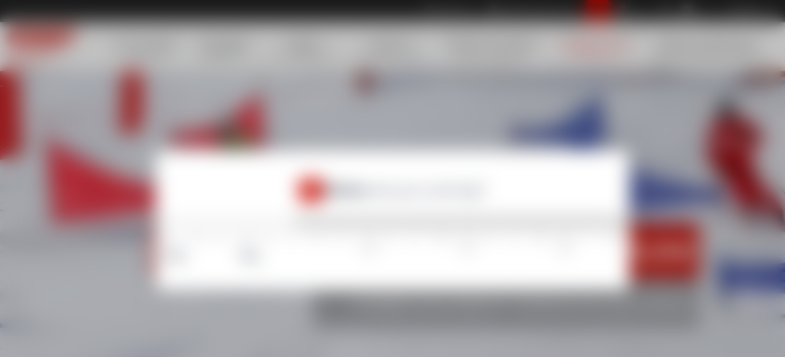

--- FILE ---
content_type: text/html; charset=utf-8
request_url: https://www.ski-school-valberg.co.uk/competition/private-races/
body_size: 21714
content:
<!DOCTYPE html><html lang="en"><head><meta charSet="utf-8"/><meta name="viewport" content="width=device-width"/><title>Private races Privatize the slalom stadium - esf Valberg</title><meta name="description" content=""/><meta name="format-detection" content="telephone=no, date=no, email=no, address=no"/><link rel="canonical" href="https://www.ski-school-valberg.co.uk/competition/private-races/"/><link rel="alternate" hrefLang="fr" href="https://www.esf-valberg.com/competition/courses-privees/"/><link rel="alternate" hrefLang="en" href="https://www.ski-school-valberg.co.uk/competition/private-races/"/><meta name="next-head-count" content="8"/><link rel="preload" href="/_next/static/media/904be59b21bd51cb-s.p.woff2" as="font" type="font/woff2" crossorigin="anonymous" data-next-font="size-adjust"/><link rel="preload" href="/_next/static/media/7a04ad997403895e-s.p.woff2" as="font" type="font/woff2" crossorigin="anonymous" data-next-font="size-adjust"/><link rel="preload" href="/_next/static/css/ce7b72d4ed04c596.css" as="style"/><link rel="stylesheet" href="/_next/static/css/ce7b72d4ed04c596.css" data-n-g=""/><link rel="preload" href="/_next/static/css/98ebdab0928b8699.css" as="style"/><link rel="stylesheet" href="/_next/static/css/98ebdab0928b8699.css"/><link rel="preload" href="/_next/static/css/f78d1169ef7813a1.css" as="style"/><link rel="stylesheet" href="/_next/static/css/f78d1169ef7813a1.css"/><link rel="preload" href="/_next/static/css/2f4c59594b408ac9.css" as="style"/><link rel="stylesheet" href="/_next/static/css/2f4c59594b408ac9.css"/><noscript data-n-css=""></noscript><script defer="" nomodule="" src="/_next/static/chunks/polyfills-42372ed130431b0a.js"></script><script defer="" src="/_next/static/chunks/865.c17f2f1147aa3f9c.js"></script><script defer="" src="/_next/static/chunks/168-d91669c4d2512c99.js"></script><script defer="" src="/_next/static/chunks/247.7eeb72e26e57e45a.js"></script><script defer="" src="/_next/static/chunks/765.819b4957ac7d195a.js"></script><script defer="" src="/_next/static/chunks/41.d6ad9fa4726220e5.js"></script><script defer="" src="/_next/static/chunks/921-640cb718136f7022.js"></script><script defer="" src="/_next/static/chunks/338.83f744da685af61b.js"></script><script defer="" src="/_next/static/chunks/599.6d928985dd5a52ba.js"></script><script defer="" src="/_next/static/chunks/658.40e01bec49085e7e.js"></script><script defer="" src="/_next/static/chunks/796.11310e7157c1dbe2.js"></script><script src="/_next/static/chunks/webpack-d48d03b2421c610d.js" defer=""></script><script src="/_next/static/chunks/framework-64ad27b21261a9ce.js" defer=""></script><script src="/_next/static/chunks/main-9f1464fa4c0adf6d.js" defer=""></script><script src="/_next/static/chunks/pages/_app-8f04a921274aa7ec.js" defer=""></script><script src="/_next/static/chunks/356-08e8d9c059d14ca1.js" defer=""></script><script src="/_next/static/chunks/pages/%5B%5B...path%5D%5D-c90bd162ce6accc9.js" defer=""></script><script src="/_next/static/0UQ5uCpo9D4iY3h_PChvq/_buildManifest.js" defer=""></script><script src="/_next/static/0UQ5uCpo9D4iY3h_PChvq/_ssgManifest.js" defer=""></script><style id="__jsx-316995515">:root{--base-font:'__Montserrat_50e27d', '__Montserrat_Fallback_50e27d', sans-serif;--alternative-font:'__oraqle_28ac69', '__oraqle_Fallback_28ac69', sans-serif}</style></head><body><div id="__next"><div class="content content--page content--courses-privees"><div class="navigation-backdrop"></div><div class="navigation navigation--with-bg navigation--with-villages"><div class="villages-bar"><div class="villages-bar__inner"><div class="search__container"><button class="navigation__search-button"><svg viewBox="0 0 24 24" width="24" height="24" class="navigation__search-icon"><path fill-rule="evenodd" clip-rule="evenodd" d="M19 10.8c0 4.64-3.656 8.4-8.167 8.4-4.51 0-8.166-3.76-8.166-8.4 0-4.64 3.656-8.4 8.166-8.4C15.345 2.4 19 6.16 19 10.8Zm-1.613 8.438a10.277 10.277 0 0 1-6.554 2.362c-5.798 0-10.5-4.836-10.5-10.8S5.035 0 10.833 0c5.8 0 10.5 4.836 10.5 10.8.008 2.44-.8 4.813-2.296 6.742l4.288 4.41a1.223 1.223 0 0 1 0 1.696 1.146 1.146 0 0 1-1.65 0l-4.288-4.41Z"></path></svg><span class="village-bar__message">Search</span></button></div><div class="villages-bar-right"><button class="villages-bar__villages-button villages-bar__villages-button--map"><div class="villages-bar__location"><svg viewBox="0 0 24 24" width="24" height="24" class="villages-bar__location-icon"><path fill-rule="evenodd" clip-rule="evenodd" d="M8.622 3.889A4.684 4.684 0 0 1 12 2.429c1.258 0 2.474.52 3.378 1.46a5.168 5.168 0 0 1 1.422 3.58c0 .417-.146.99-.47 1.702-.367.77-.8 1.508-1.293 2.204C14.02 12.847 12.805 14.231 12 15.1c-.805-.868-2.02-2.253-3.038-3.724A14.804 14.804 0 0 1 7.67 9.171c-.324-.712-.47-1.285-.47-1.701 0-1.352.517-2.64 1.422-3.581ZM12 .029c-1.925 0-3.76.796-5.107 2.196A7.568 7.568 0 0 0 4.8 7.47c0 .907.296 1.84.688 2.696.395.872.931 1.752 1.5 2.574 1.138 1.647 2.478 3.16 3.316 4.06a2.31 2.31 0 0 0 3.392 0c.838-.9 2.178-2.413 3.315-4.06.57-.822 1.104-1.702 1.503-2.574.39-.856.686-1.789.686-2.696a7.568 7.568 0 0 0-2.093-5.245A7.084 7.084 0 0 0 12 .03Zm12 7.8a1.2 1.2 0 1 0-2.4 0v11.663l-6.029 2.079-7.624-2.255a2.4 2.4 0 0 0-1.598.085L2.4 21.035V12.63a1.2 1.2 0 1 0-2.4 0v8.405a2.4 2.4 0 0 0 3.318 2.217l3.95-1.633 7.623 2.252c.48.143.992.132 1.463-.032l6.028-2.08A2.4 2.4 0 0 0 24 19.492V7.83Z"></path></svg><span class="village-bar__message">Meeting points</span></div></button><div class="villages-bar__villages-button"><a aria-label="My account" class="button_button__cl3hC account-button_button__4jl7N main-navigation__account button_transparent__hIGYh button_iconOnly__0LkKw" href="https://www.ski-school-valberg.co.uk/my-account/"><svg viewBox="0 0 24 24" width="24" height="24" class="account-button_icon__FDAsW"><path d="M4.464 15.434A5 5 0 0 1 8 13.969h8a5 5 0 0 1 5 5v2a1 1 0 1 1-2 0v-2a3 3 0 0 0-3-3H8a3 3 0 0 0-3 3v2a1 1 0 1 1-2 0v-2a5 5 0 0 1 1.464-3.535ZM12 3.97a3 3 0 1 0 0 6 3 3 0 0 0 0-6Zm-5 3a5 5 0 1 1 10 0 5 5 0 0 1-10 0Z"></path></svg></a></div><div class="villages-bar__villages-button"><a class="navigation__cart" aria-label="&lt;span&gt;Cart&lt;/span&gt;" href="https://www.ski-school-valberg.co.uk/cart/"><svg viewBox="0 0 24 24" width="24" height="24" class="navigation__cart-icon"><path fill-rule="evenodd" clip-rule="evenodd" d="M9.6 5.44c0-1.12.287-1.86.666-2.304.36-.42.906-.696 1.733-.696.827 0 1.375.277 1.733.696.38.443.667 1.184.667 2.304v.6H9.6v-.6Zm-2.4 3v2.4a1.2 1.2 0 1 0 2.4 0v-2.4h4.8v2.4a1.2 1.2 0 1 0 2.4 0v-2.4h2.489l1.014 13.2H3.695l1.016-13.2H7.2Zm0-2.4v-.6c0-1.506.386-2.864 1.244-3.866C9.324.55 10.575.04 11.999.04c1.424 0 2.677.51 3.555 1.534.858 1.002 1.245 2.36 1.245 3.866v.6h2.49a2.4 2.4 0 0 1 2.392 2.216l1.016 13.2a2.4 2.4 0 0 1-2.394 2.584H3.695a2.402 2.402 0 0 1-2.392-2.584l1.015-13.2A2.4 2.4 0 0 1 4.71 6.04H7.2Z"></path></svg></a></div><div class="socials"><a class="socials__link social__link--facebook" href="https://www.facebook.com/ecoledeskivalberg" aria-label="facebook" target="_blank" rel="noopener noreferrer"><svg viewBox="0 0 24 24" width="24" height="24" class="socials__icon"><path d="M8.492 12H6V7.846h2.492V5.354C8.492 2.03 9.877 0 13.754 0h3.323v4.154h-2.03c-1.662 0-1.662.461-1.662 1.661v2.031h3.692L16.615 12h-3.23v12H8.492V12Z"></path></svg></a><a class="socials__link social__link--instagram" href="https://www.instagram.com/esfvalbergbeuil" aria-label="instagram" target="_blank" rel="noopener noreferrer"><svg viewBox="0 0 24 24" width="24" height="24" class="socials__icon"><path d="M17.503 0H6.497A6.504 6.504 0 0 0 0 6.497v11.007A6.504 6.504 0 0 0 6.497 24h11.007A6.504 6.504 0 0 0 24 17.504V6.497A6.504 6.504 0 0 0 17.503 0ZM12 18.562A6.57 6.57 0 0 1 5.438 12 6.57 6.57 0 0 1 12 5.438 6.57 6.57 0 0 1 18.562 12 6.57 6.57 0 0 1 12 18.562Zm6.72-11.577c-1.07 0-1.94-.87-1.94-1.939 0-1.07.87-1.94 1.94-1.94 1.069 0 1.939.87 1.939 1.94 0 1.07-.87 1.94-1.94 1.94Z"></path><path d="M12 7.428A4.577 4.577 0 0 0 7.429 12c0 2.52 2.05 4.571 4.571 4.571 2.52 0 4.571-2.05 4.571-4.571 0-2.52-2.05-4.572-4.571-4.572ZM18.72 4.514a.533.533 0 1 0 0 1.066.533.533 0 0 0 0-1.066Z"></path></svg></a></div><div class="flags"><div class="flags__left"><button class="flags__left-top" tabindex="0"><span class="mobile__lang-name">en</span><span class="desktop__lang-name">English</span></button><div class="flags__left-bottom"><a class="flag flag--fr" hrefLang="fr" tabindex="-1" aria-label="fr" href="https://www.esf-valberg.com/competition/courses-privees/"><span class="mobile__lang-name">fr</span><span class="desktop__lang-name">Français</span></a><a class="flag flag--en flag--current" hrefLang="en" tabindex="-1" aria-label="en" href="https://www.ski-school-valberg.co.uk/competition/private-races/"><span class="mobile__lang-name">en</span><span class="desktop__lang-name">English</span></a></div></div><button class="flags__right" aria-label="Display switch lang"><svg viewBox="0 0 24 24" width="24" height="24" class="flags__toggle"><path d="M16.3 9.3L12 13.6 7.7 9.3l-1.4 1.4 5.7 5.7 5.7-5.7-1.4-1.4z"></path></svg></button></div></div></div></div><div class="navigation__inner"><div class="navigation__left"><a tabindex="0" class="esf-logo esf-logo--bottom esf-logo--red" href="https://www.ski-school-valberg.co.uk/"><div class="esf-logo__image-container"><svg width="110" height="27" viewBox="0 0 110 27" xmlns="http://www.w3.org/2000/svg" class="esf-logo__image"><path d="M22.94 9.88c0 .32-.21.54-.43.54h-5.36c-.32 0-.53-.22-.53-.54v-.22a4.5 4.5 0 0 1 3.96-2.3c1.82 0 2.68 1.2 2.47 2.63l-.1-.11zm-7.93 5.56h19.4a1.09 1.09 0 0 0 1.07-.76C38.7 6.06 32.38.82 22.3.82 12.97.82 3.86 5.84 1.07 13.81c-2.9 8.29 4.18 12.1 13.3 12.1 6.43 0 14.57-2.4 18.76-7.63l.1-.33c0-.22-.21-.54-.53-.54H20.58a1.06 1.06 0 0 0-.86.43 4.3 4.3 0 0 1-3.21 1.53c-2.79 0-2.68-1.85-2.15-3.71.22-.33.43-.44.65-.44v.22zm18.87 8.51c-.22 0-.43-.21-.43-.43l.21-.44 6-5.56c.22-.22.54-.33.76-.33l.42.1h.11c2.68 1.32 6 2.19 9.97 2.19 0 0 4.4-.22 4.72-1.31.43-1.1-1.82-1.1-3.22-1.31L49 16.53C42.56 16 37.52 13.91 38.7 10.2c1.72-5.56 12.86-8.73 22.94-8.73 4.93 0 9.33.55 13.3 1.75.21.11.32.33.32.55v.43L69.9 9.22s-.43.33-.75.33h-.43a25.06 25.06 0 0 0-8.58-1.64c-1.5 0-3.75.33-4.07 1.31-.22.88 1.82 1.1 3.1 1.2l3.65.44c6.97.76 11.58 2.73 10.3 6.76-1.83 5.68-12.87 8.52-22.95 8.52-5.47 0-11.58-.77-16.3-1.97v-.22zm58.53-6.98c-.21 0-.43.1-.43.33l-2.14 6.87c-.07.23-.22.43-.41.57-.2.14-.43.2-.67.2H74.08c-.32 0-.54-.33-.54-.55v-.22L80.08 2.9a1.06 1.06 0 0 1 1.07-.76h28.1c.31 0 .53.33.53.55v.21l-1.61 5.02c-.07.21-.2.4-.37.54-.17.13-.38.21-.6.23H94.88c-.22 0-.43.1-.43.32l-.43 1.31v.22c0 .33.21.55.53.55h10.4c.22 0 .43.22.43.54v.22l-1.4 4.58a1.08 1.08 0 0 1-1.06.66H92.3v-.11"></path></svg></div><span class="esf-logo__school-name">Valberg-Beuil</span><style>@import url('https://fonts.googleapis.com/css2?family=Montserrat&display=swap&text=VALBERG-BEUIL');</style></a></div><div class="navigation__middle"><div class="navigation-item navigation-item--6-subs navigation-item--petits"><a class="navigation-item__title" href="https://www.ski-school-valberg.co.uk/little-ones/"><span>Little Ones</span> <span>Ages 3 to 5</span></a><div class="navigation-item__subs"><div class="navigation-item__subs-inner"><div class="navigation-item__subs-header"><button class="navigation-item__subs-header-back"><svg viewBox="0 0 24 24" width="24" height="24"><path d="M20 3l-3-3L5 12l12 12 3-3-9-9 9-9z"></path></svg></button><a class="navigation-item__subs-header-title" href="https://www.ski-school-valberg.co.uk/little-ones/"><span>Little Ones</span> <span>Ages 3 to 5</span></a></div><div class="navigation-item__subs-list"><a class="navigation-item__sub" href="https://www.ski-school-valberg.co.uk/little-ones/club-pioupiou/"><div class="cms" data-cms-key="sub-club-pioupiou" data-cms-fixed-section="navigation-sub-image" data-cms-fixed-content="true" data-cms-max-sections="1"><section data-class="offer-image" class="offer-image" style=""><div class="offer-image__image"><img alt="" src="https://files.ublo.app/production/old/esfvalberg22/500_540/IMG_4289-1.jpg" width="500" height="540" loading="eager"></div></section></div><span class="navigation-item__sub-title"><span>Club Piou Piou</span> <span>First glides from age 3</span></span></a><a class="navigation-item__sub" href="https://www.ski-school-valberg.co.uk/little-ones/garolou-group/"><div class="cms" data-cms-key="sub-groupe-garolou" data-cms-fixed-section="navigation-sub-image" data-cms-fixed-content="true" data-cms-max-sections="1"><section data-class="offer-image" class="offer-image" style=""><div class="offer-image__image"><img alt="" src="https://files.ublo.app/production/old/esfvalberg22/500_540/IMG_4246-1.jpg" width="500" height="540" loading="eager"></div></section></div><span class="navigation-item__sub-title"><span>Garolou group</span> <span>I have the Sifflote medal</span></span></a><a class="navigation-item__sub" href="https://www.ski-school-valberg.co.uk/little-ones/ourson-ski-lessons/"><div class="cms" data-cms-key="sub-cours-ourson-flocon-petits" data-cms-fixed-section="navigation-sub-image" data-cms-fixed-content="true" data-cms-max-sections="1"><section data-class="offer-image" class="offer-image" style=""><div class="offer-image__image"><img alt="" src="https://files.ublo.app/production/old/esfvalberg22/500_540/IMG_4279.jpg" width="500" height="540" loading="eager"></div></section></div><span class="navigation-item__sub-title"><span>Ourson & Flocon lessons</span> <span>I got at least the Garolou</span></span></a><a class="navigation-item__sub" href="https://www.ski-school-valberg.co.uk/little-ones/etoiles-ski-lessons/"><div class="cms" data-cms-key="sub-cours-ski-etoiles-petits" data-cms-fixed-section="navigation-sub-image" data-cms-fixed-content="true" data-cms-max-sections="1"><section data-class="offer-image" class="offer-image" style=""><div class="offer-image__image"><img alt="" src="https://files.ublo.app/production/old/esfvalberg22/500_540/esf19-05-cp-0031.jpg" width="500" height="540" loading="eager"></div></section></div><span class="navigation-item__sub-title"><span>Star ski lessons</span> <span>I have the Flocon, I ski on slopes</span></span></a><a class="navigation-item__sub" href="https://www.ski-school-valberg.co.uk/little-ones/club-goomie-rider/"><div class="cms" data-cms-key="sub-club-goomie-rider-petits" data-cms-fixed-section="navigation-sub-image" data-cms-fixed-content="true" data-cms-max-sections="1"><section data-class="offer-image" class="offer-image" style=""><div class="offer-image__image"><img alt="" src="https://files.ublo.app/production/old/esfvalberg22/500_540/IMG_3074-0-1.JPG" width="500" height="540" loading="eager"></div></section></div><span class="navigation-item__sub-title"><span>Club Goomie Rider</span> <span>Snowboard from age 5</span></span></a><a class="navigation-item__sub" href="https://www.ski-school-valberg.co.uk/little-ones/private-lessons/"><div class="cms" data-cms-key="sub-cours-prives-petits" data-cms-fixed-section="navigation-sub-image" data-cms-fixed-content="true" data-cms-max-sections="1"><section data-class="offer-image" class="offer-image" style=""><div class="offer-image__image"><img alt="" src="https://files.ublo.app/production/old/esfvalberg22/500_540/IMG_3679 (1)-1.jpg" width="500" height="540" loading="eager"></div></section></div><span class="navigation-item__sub-title"><span>Private lessons</span> <span>1 hour or 2 hours</span></span></a></div><div class="navigation-item__subs-description"><div class="navigation-item__subs-description-title"></div><div class="cms navigation-item__sub-description" data-cms-key="sub-text-club-pioupiou" data-cms-fixed-section="offer-text" data-cms-fixed-content="true" data-cms-max-sections="1"><section data-class="offer-text" class="offer-text" style=""><div class="offer-text__description">In our Piou Piou Club, children will learn to slide around on skis to follow Piou Piou and his friends in their adventures!<br></div></section></div><div class="cms navigation-item__sub-description" data-cms-key="sub-text-groupe-garolou" data-cms-fixed-section="offer-text" data-cms-fixed-content="true" data-cms-max-sections="1"><section data-class="offer-text" class="offer-text" style=""><div class="offer-text__description">Has your child already experienced their first slides and acquired the sifflote? They will progress with an experienced <b>esf </b>Valberg-Beuil instructor who will train them for the Ourson.<br></div></section></div><div class="cms navigation-item__sub-description" data-cms-key="sub-text-cours-ourson-flocon-petits" data-cms-fixed-section="offer-text" data-cms-fixed-content="true" data-cms-max-sections="1"><section data-class="offer-text" class="offer-text" style=""><div class="offer-text__description">Once your child acquired the Garolou, their progress continues in the Club Pioupiou, they will be part of a dynamic and fun group of children sharing a similar age and level on specially designed pistes.<br></div></section></div><div class="cms navigation-item__sub-description" data-cms-key="sub-text-cours-ski-etoiles-petits" data-cms-fixed-section="offer-text" data-cms-fixed-content="true" data-cms-max-sections="1"><section data-class="offer-text" class="offer-text" style=""><div class="offer-text__description">Our&nbsp;<b>esf</b> Valberg-Beuil instructors&nbsp;will allow your child to reach for the stars and learn new skiing techniques while skiing on the regular slopes of our ski area.<br></div></section></div><div class="cms navigation-item__sub-description" data-cms-key="sub-text-club-goomie-rider-petits" data-cms-fixed-section="offer-text" data-cms-fixed-content="true" data-cms-max-sections="1"><section data-class="offer-text" class="offer-text" style=""><div class="offer-text__description">The 5 year olds get a taste of the unique sensations of snowboarding by joining&nbsp;<b>esf </b>Valberg-Beuil's  Gommie Rider Club.<br></div></section></div><div class="cms navigation-item__sub-description" data-cms-key="sub-text-cours-prives-petits" data-cms-fixed-section="offer-text" data-cms-fixed-content="true" data-cms-max-sections="1"><section data-class="offer-text" class="offer-text" style=""><div class="offer-text__description">To gently learn on the beginner slopes with our friendly Valberg-Beuil <b>esf </b>instructors.&nbsp;<br></div></section></div></div></div></div></div><div class="navigation-item navigation-item--6-subs navigation-item--enfants"><a class="navigation-item__title" href="https://www.ski-school-valberg.co.uk/children/"><span>Children</span> <span>Ages 6 to 12</span></a><div class="navigation-item__subs"><div class="navigation-item__subs-inner"><div class="navigation-item__subs-header"><button class="navigation-item__subs-header-back"><svg viewBox="0 0 24 24" width="24" height="24"><path d="M20 3l-3-3L5 12l12 12 3-3-9-9 9-9z"></path></svg></button><a class="navigation-item__subs-header-title" href="https://www.ski-school-valberg.co.uk/children/"><span>Children</span> <span>Ages 6 to 12</span></a></div><div class="navigation-item__subs-list"><a class="navigation-item__sub" href="https://www.ski-school-valberg.co.uk/children/initiation-ski-lessons/"><div class="cms" data-cms-key="sub-cours-ski-initiation-enfants" data-cms-fixed-section="navigation-sub-image" data-cms-fixed-content="true" data-cms-max-sections="1"><section data-class="offer-image" class="offer-image" style=""><div class="offer-image__image"><img alt="" src="https://files.ublo.app/production/old/esfvalberg22/462_505/esf19-11-nl-0009.jpg" width="462" height="505" loading="eager"></div></section></div><span class="navigation-item__sub-title"><span>Initiation ski lessons</span> <span>Grand Piou Piou, Ourson, Flocon</span></span></a><a class="navigation-item__sub" href="https://www.ski-school-valberg.co.uk/children/etoiles-ski-lessons/"><div class="cms" data-cms-key="sub-cours-ski-etoiles-enfants" data-cms-fixed-section="navigation-sub-image" data-cms-fixed-content="true" data-cms-max-sections="1"><section data-class="offer-image" class="offer-image" style=""><div class="offer-image__image"><img alt="" src="https://files.ublo.app/production/old/esfmorzine22/462_505/esf20-01-ls-02-1649.jpg" width="462" height="505" loading="eager"></div></section></div><span class="navigation-item__sub-title"><span>Star ski lessons</span> <span>In a group</span></span></a><a class="navigation-item__sub" href="https://www.ski-school-valberg.co.uk/children/shared-ski-instructor/"><div class="cms" data-cms-key="sub-moniteur-partage-enfants" data-cms-fixed-section="navigation-sub-image" data-cms-fixed-content="true" data-cms-max-sections="1"><section data-class="offer-image" class="offer-image" style=""><div class="offer-image__image"><img alt="" src="https://files.ublo.app/production/old/esfvalberg22/500_540/esf19-15-nl-01-0027.jpg" width="500" height="540" loading="eager"></div></section></div><span class="navigation-item__sub-title"><span>Shared ski instructor</span> <span>6 children 1è to 3è Étoile</span></span></a><a class="navigation-item__sub" href="https://www.ski-school-valberg.co.uk/children/club-goomie-rider/"><div class="cms" data-cms-key="sub-club-goomie-rider-enfants" data-cms-fixed-section="navigation-sub-image" data-cms-fixed-content="true" data-cms-max-sections="1"><section data-class="offer-image" class="offer-image" style=""><div class="offer-image__image"><img alt="" src="https://files.ublo.app/production/old/esfvalberg22/500_540/esf18-10-nl-03-0016.jpg" width="500" height="540" loading="eager"></div></section></div><span class="navigation-item__sub-title"><span>Club Goomie Rider</span> <span>Snowboard age under 9</span></span></a><a class="navigation-item__sub" href="https://www.ski-school-valberg.co.uk/children/snowboard-lessons/"><div class="cms" data-cms-key="sub-snowboard-enfants" data-cms-fixed-section="navigation-sub-image" data-cms-fixed-content="true" data-cms-max-sections="1"><section data-class="offer-image" class="offer-image" style=""><div class="offer-image__image"><img alt="" src="https://files.ublo.app/production/old/esfvalberg22/500_540/esf19-06-nl-0030.jpg" width="500" height="540" loading="eager"></div></section></div><span class="navigation-item__sub-title"><span>Snowboard lessons</span> <span>From age 9</span></span></a><a class="navigation-item__sub" href="https://www.ski-school-valberg.co.uk/children/private-lessons/"><div class="cms" data-cms-key="sub-cours-prives-enfants" data-cms-fixed-section="navigation-sub-image" data-cms-fixed-content="true" data-cms-max-sections="1"><section data-class="offer-image" class="offer-image" style=""><div class="offer-image__image"><img alt="" src="https://files.ublo.app/production/old/esfvalberg22/500_540/esf19-15-nl-02-0006.jpg" width="500" height="540" loading="eager"></div></section></div><span class="navigation-item__sub-title"><span>Private lessons</span> <span>Ski or snowboard</span></span></a></div><div class="navigation-item__subs-description"><div class="navigation-item__subs-description-title"></div><div class="cms navigation-item__sub-description" data-cms-key="sub-text-cours-ski-initiation-enfants" data-cms-fixed-section="offer-text" data-cms-fixed-content="true" data-cms-max-sections="1"><section data-class="offer-text" class="offer-text" style=""><div class="offer-text__description">The beginners' course means: skiing in complete safety, learning the right technique, acquiring autonomy, discovering the mountain and its secrets, and making new friends!<br></div></section></div><div class="cms navigation-item__sub-description" data-cms-key="sub-text-cours-ski-etoiles-enfants" data-cms-fixed-section="offer-text" data-cms-fixed-content="true" data-cms-max-sections="1"><section data-class="offer-text" class="offer-text" style=""><div class="offer-text__description">From the 1é Étoile to the Étoile d'or,&nbsp;your child will be coached by a passionate <b>esf </b>Valberg-Beuil instructor who will give them the best techniques to ensure their progress.<br></div></section></div><div class="cms navigation-item__sub-description" data-cms-key="sub-text-moniteur-partage-enfants" data-cms-fixed-section="offer-text" data-cms-fixed-content="true" data-cms-max-sections="1"><section data-class="offer-text" class="offer-text" style=""><div class="offer-text__description">Your child will learn, progress and bond with their new group of friends.<br>An instructor will take care of a group of 6 children of the same level that we put together and they will share with the them their passion for skiing in a friendly and sporting atmosphere.&nbsp;<br></div></section></div><div class="cms navigation-item__sub-description" data-cms-key="sub-text-club-goomie-rider-enfants" data-cms-fixed-section="offer-text" data-cms-fixed-content="true" data-cms-max-sections="1"><section data-class="offer-text" class="offer-text" style=""><div class="offer-text__description">The evolution of the equipment and the creation of a reserved area within our Club Piou Piou have enabled us to create a group lesson for under 9 year olds wishing to discover snowboarding.<br></div></section></div><div class="cms navigation-item__sub-description" data-cms-key="sub-text-snowboard-enfants" data-cms-fixed-section="offer-text" data-cms-fixed-content="true" data-cms-max-sections="1"><section data-class="offer-text" class="offer-text" style=""><div class="offer-text__description">Whatever the level of your child, they will join the group snowboarding lessons and quickly learn to master their board by our side.<br></div></section></div><div class="cms navigation-item__sub-description" data-cms-key="sub-text-cours-prives-enfants" data-cms-fixed-section="offer-text" data-cms-fixed-content="true" data-cms-max-sections="1"><section data-class="offer-text" class="offer-text" style=""><div class="offer-text__description">An <b>esf </b>Valberg-Beuil instructor will personally take care of your child to help them progresses at their own pace in a serene and fun atmosphere.<br></div></section></div></div></div></div></div><div class="navigation-item navigation-item--4-subs navigation-item--jeunes"><a class="navigation-item__title" href="https://www.ski-school-valberg.co.uk/teens/"><span>Teens</span> <span>From the age of 13</span></a><div class="navigation-item__subs"><div class="navigation-item__subs-inner"><div class="navigation-item__subs-header"><button class="navigation-item__subs-header-back"><svg viewBox="0 0 24 24" width="24" height="24"><path d="M20 3l-3-3L5 12l12 12 3-3-9-9 9-9z"></path></svg></button><a class="navigation-item__subs-header-title" href="https://www.ski-school-valberg.co.uk/teens/"><span>Teens</span> <span>From the age of 13</span></a></div><div class="navigation-item__subs-list"><a class="navigation-item__sub" href="https://www.ski-school-valberg.co.uk/teens/ski-lessons/"><div class="cms" data-cms-key="sub-cours-ski-jeunes" data-cms-fixed-section="navigation-sub-image" data-cms-fixed-content="true" data-cms-max-sections="1"><section data-class="offer-image" class="offer-image" style=""><div class="offer-image__image"><img alt="" src="https://files.ublo.app/production/old/esfvalberg22/500_540/esf19-04-cp-0009.jpg" width="500" height="540" loading="eager"></div></section></div><span class="navigation-item__sub-title"><span>Ski lessons</span> <span>All levels</span></span></a><a class="navigation-item__sub" href="https://www.ski-school-valberg.co.uk/teens/snowboard-lessons/"><div class="cms" data-cms-key="sub-snowboard-jeunes" data-cms-fixed-section="navigation-sub-image" data-cms-fixed-content="true" data-cms-max-sections="1"><section data-class="offer-image" class="offer-image" style=""><div class="offer-image__image"><img alt="" src="https://files.ublo.app/production/old/esfvalberg22/500_540/esf22-03-pb-01-0014.jpg" width="500" height="540" loading="eager"></div></section></div><span class="navigation-item__sub-title"><span>Snowboard lessons</span> <span>All levels</span></span></a><a class="navigation-item__sub" href="https://www.ski-school-valberg.co.uk/teens/team-rider-season/"><div class="cms" data-cms-key="sub-team-rider-jeunes" data-cms-fixed-section="navigation-sub-image" data-cms-fixed-content="true" data-cms-max-sections="1"><section data-class="offer-image" class="offer-image" style=""><div class="offer-image__image"><img alt="" src="https://files.ublo.app/production/old/esfvalberg22/500_540/esf17-11-cp-01-0063.jpg" width="500" height="540" loading="eager"></div></section></div><span class="navigation-item__sub-title"><span>Team Rider season</span> <span>From "Flèche de Bronze"</span></span></a><a class="navigation-item__sub" href="https://www.ski-school-valberg.co.uk/teens/private-lessons/"><div class="cms" data-cms-key="sub-cours-prives-jeunes" data-cms-fixed-section="navigation-sub-image" data-cms-fixed-content="true" data-cms-max-sections="1"><section data-class="offer-image" class="offer-image" style=""><div class="offer-image__image"><img alt="" src="https://files.ublo.app/production/old/esfvalberg22/500_540/esf19-04-cp-0038.jpg" width="500" height="540" loading="eager"></div></section></div><span class="navigation-item__sub-title"><span>Private lessons</span> <span>Ski or Snowboard</span></span></a></div><div class="navigation-item__subs-description"><div class="navigation-item__subs-description-title"></div><div class="cms navigation-item__sub-description" data-cms-key="sub-text-cours-ski-jeunes" data-cms-fixed-section="offer-text" data-cms-fixed-content="true" data-cms-max-sections="1"><section data-class="offer-text" class="offer-text" style=""><div class="offer-text__description">Our <b>esf </b>Valberg-Beuil instructors will teach you the basics of skiing and allow you to continue your progression in a fun and sporting atmosphere.<br></div></section></div><div class="cms navigation-item__sub-description" data-cms-key="sub-text-snowboard-jeunes" data-cms-fixed-section="offer-text" data-cms-fixed-content="true" data-cms-max-sections="1"><section data-class="offer-text" class="offer-text" style=""><div class="offer-text__description">Whether you want to learn to snowboard or refine your style, group lessons are ideal for you to fully enjoy sliding on your board.<br></div></section></div><div class="cms navigation-item__sub-description" data-cms-key="sub-text-team-rider-jeunes" data-cms-fixed-section="offer-text" data-cms-fixed-content="true" data-cms-max-sections="1"><section data-class="offer-text" class="offer-text" style=""><div class="offer-text__description">Whether you want to ski for fun or to join competitions, join a group of students your age and use your creativity to show us what you can do.<br></div></section></div><div class="cms navigation-item__sub-description" data-cms-key="sub-text-cours-prives-jeunes" data-cms-fixed-section="offer-text" data-cms-fixed-content="true" data-cms-max-sections="1"><section data-class="offer-text" class="offer-text" style=""><div class="offer-text__description">An <b>esf </b>Valberg-Beuil instructor will personally coach you to help you to quickly and serenely improve your skiing or snowboarding skills.<br></div></section></div></div></div></div></div><div class="navigation-item navigation-item--3-subs navigation-item--adultes"><a class="navigation-item__title" href="https://www.ski-school-valberg.co.uk/adults/"><span>Adults</span> <span>Learn and Improve</span></a><div class="navigation-item__subs"><div class="navigation-item__subs-inner"><div class="navigation-item__subs-header"><button class="navigation-item__subs-header-back"><svg viewBox="0 0 24 24" width="24" height="24"><path d="M20 3l-3-3L5 12l12 12 3-3-9-9 9-9z"></path></svg></button><a class="navigation-item__subs-header-title" href="https://www.ski-school-valberg.co.uk/adults/"><span>Adults</span> <span>Learn and Improve</span></a></div><div class="navigation-item__subs-list"><a class="navigation-item__sub" href="https://www.ski-school-valberg.co.uk/adults/ski-lessons/"><div class="cms" data-cms-key="sub-cours-ski-adultes" data-cms-fixed-section="navigation-sub-image" data-cms-fixed-content="true" data-cms-max-sections="1"><section data-class="offer-image" class="offer-image" style=""><div class="offer-image__image"><img alt="" src="https://files.ublo.app/production/old/esfvalberg22/500_540/esf22-02-pb-01-0055.JPG" width="500" height="540" loading="eager"></div></section></div><span class="navigation-item__sub-title"><span>Ski lessons</span> <span>All levels</span></span></a><a class="navigation-item__sub" href="https://www.ski-school-valberg.co.uk/adults/snowboard-lessons/"><div class="cms" data-cms-key="sub-snowboard-adultes" data-cms-fixed-section="navigation-sub-image" data-cms-fixed-content="true" data-cms-max-sections="1"><section data-class="offer-image" class="offer-image" style=""><div class="offer-image__image"><img alt="" src="https://files.ublo.app/production/old/esfvalberg22/500_540/esf18-03-nl-02-0016.jpg" width="500" height="540" loading="eager"></div></section></div><span class="navigation-item__sub-title"><span>Snowboard lessons</span> <span>All levels</span></span></a><a class="navigation-item__sub" href="https://www.ski-school-valberg.co.uk/adults/private-lessons/"><div class="cms" data-cms-key="sub-cours-prives-adultes" data-cms-fixed-section="navigation-sub-image" data-cms-fixed-content="true" data-cms-max-sections="1"><section data-class="offer-image" class="offer-image" style=""><div class="offer-image__image"><img alt="" src="https://files.ublo.app/production/old/esfvalberg22/500_540/esf22-02-pb-01-0046.JPG" width="500" height="540" loading="eager"></div></section></div><span class="navigation-item__sub-title"><span>Private lessons</span> <span>Ski or Snowboard</span></span></a></div><div class="navigation-item__subs-description"><div class="navigation-item__subs-description-title"></div><div class="cms navigation-item__sub-description" data-cms-key="sub-text-cours-ski-adultes" data-cms-fixed-section="offer-text" data-cms-fixed-content="true" data-cms-max-sections="1"><section data-class="offer-text" class="offer-text" style=""><div class="offer-text__description">Get back in shape by joining the group ski lessons and progress in a friendly and relaxed atmosphere.<br></div></section></div><div class="cms navigation-item__sub-description" data-cms-key="sub-text-snowboard-adultes" data-cms-fixed-section="offer-text" data-cms-fixed-content="true" data-cms-max-sections="1"><section data-class="offer-text" class="offer-text" style=""><div class="offer-text__description">From beginner to expert level, enjoy the unique sensations of snowboarding with our passionate <b>esf </b>Valberg-Beuil instructors.<br></div></section></div><div class="cms navigation-item__sub-description" data-cms-key="sub-text-cours-prives-adultes" data-cms-fixed-section="offer-text" data-cms-fixed-content="true" data-cms-max-sections="1"><section data-class="offer-text" class="offer-text" style=""><div class="offer-text__description">Want to progress at your own pace? An <b>esf </b>Valberg-Beuil instructor is here for you, they will pass on to you the best techniques to help you gain confidence in your skiing skills.<br></div></section></div></div></div></div></div><div class="navigation-item navigation-item--2-subs navigation-item--reserver-moniteur"><a class="navigation-item__title" href="https://www.ski-school-valberg.co.uk/private-tuition/"><span>Private lessons</span> <span>Book an instructor</span></a><div class="navigation-item__subs"><div class="navigation-item__subs-inner"><div class="navigation-item__subs-header"><button class="navigation-item__subs-header-back"><svg viewBox="0 0 24 24" width="24" height="24"><path d="M20 3l-3-3L5 12l12 12 3-3-9-9 9-9z"></path></svg></button><a class="navigation-item__subs-header-title" href="https://www.ski-school-valberg.co.uk/private-tuition/"><span>Private lessons</span> <span>Book an instructor</span></a></div><div class="navigation-item__subs-list"><a class="navigation-item__sub" href="https://www.ski-school-valberg.co.uk/private-tuition/private-lessons-sit-ski/"><div class="cms" data-cms-key="sub-ski-assis" data-cms-fixed-section="navigation-sub-image" data-cms-fixed-content="true" data-cms-max-sections="1"></div><span class="navigation-item__sub-title"><span>Sit-ski</span> <span>1h or 2h private lesson</span></span></a><a class="navigation-item__sub" href="https://www.ski-school-valberg.co.uk/private-tuition/groups-custom-projects/"><div class="cms" data-cms-key="sub-groupes" data-cms-fixed-section="navigation-sub-image" data-cms-fixed-content="true" data-cms-max-sections="1"></div><span class="navigation-item__sub-title"><span>Groups</span> <span>Your custom project</span></span></a></div><div class="navigation-item__subs-description"><div class="navigation-item__subs-description-title"></div><div class="cms navigation-item__sub-description" data-cms-key="sub-text-ski-assis" data-cms-fixed-section="offer-text" data-cms-fixed-content="true" data-cms-max-sections="1"></div><div class="cms navigation-item__sub-description" data-cms-key="sub-text-groupes" data-cms-fixed-section="offer-text" data-cms-fixed-content="true" data-cms-max-sections="1"></div></div></div></div></div><div class="navigation-item navigation-item--5-subs navigation-item--competition navigation-item--selected"><a class="navigation-item__title" href="https://www.ski-school-valberg.co.uk/competition/"><span>Competition</span> <span>Go beyond</span></a><div class="navigation-item__subs"><div class="navigation-item__subs-inner"><div class="navigation-item__subs-header"><button class="navigation-item__subs-header-back"><svg viewBox="0 0 24 24" width="24" height="24"><path d="M20 3l-3-3L5 12l12 12 3-3-9-9 9-9z"></path></svg></button><a class="navigation-item__subs-header-title" href="https://www.ski-school-valberg.co.uk/competition/"><span>Competition</span> <span>Go beyond</span></a></div><div class="navigation-item__subs-list"><a class="navigation-item__sub" href="https://www.ski-school-valberg.co.uk/competition/competition-course/"><div class="cms" data-cms-key="sub-stage-competition" data-cms-fixed-section="navigation-sub-image" data-cms-fixed-content="true" data-cms-max-sections="1"><section data-class="offer-image" class="offer-image" style=""><div class="offer-image__image"><img alt="" src="https://files.ublo.app/production/old/esfvalberg22/500_540/esf22-etor-cp-10-4731.jpg" width="500" height="540" loading="eager"></div></section></div><span class="navigation-item__sub-title"><span>Competition course</span> <span>After Étoile d'Or</span></span></a><a class="navigation-item__sub" href="https://www.ski-school-valberg.co.uk/competition/performance-course/"><div class="cms" data-cms-key="sub-stage-performance" data-cms-fixed-section="navigation-sub-image" data-cms-fixed-content="true" data-cms-max-sections="1"><section data-class="offer-image" class="offer-image" style=""><div class="offer-image__image"><img alt="" src="https://files.ublo.app/production/old/esfvalberg22/500_540/esf22-skior-ab-02-3803.JPG" width="500" height="540" loading="eager"></div></section></div><span class="navigation-item__sub-title"><span>Performance course</span> <span>From Chamois d'argent</span></span></a><a class="navigation-item__sub" href="https://www.ski-school-valberg.co.uk/competition/club-esf/"><div class="cms" data-cms-key="sub-club-esf" data-cms-fixed-section="navigation-sub-image" data-cms-fixed-content="true" data-cms-max-sections="1"><section data-class="offer-image" class="offer-image" style=""><div class="offer-image__image"><img alt="" src="https://files.ublo.app/production/old/esfvalberg22/500_540/esf19-soco-mm-02-0324.jpg" width="500" height="540" loading="eager"></div></section></div><span class="navigation-item__sub-title"><span>Club esf</span> <span>Seasonal from age 6 - Étoile de Bronze</span></span></a><a class="navigation-item__sub" href="https://www.ski-school-valberg.co.uk/competition/fleche-chamois/"><div class="cms" data-cms-key="sub-fleche-chamois" data-cms-fixed-section="navigation-sub-image" data-cms-fixed-content="true" data-cms-max-sections="1"><section data-class="offer-image" class="offer-image" style=""><div class="offer-image__image"><img alt="" src="https://files.ublo.app/production/old/esfvalberg22/500_540/esf19-soco-mm-02-0396.jpg" width="500" height="540" loading="eager"></div></section></div><span class="navigation-item__sub-title"><span>Flèche & Chamois</span> <span>Subscriptions, results</span></span></a><a class="navigation-item__sub navigation-item__sub--current" href="https://www.ski-school-valberg.co.uk/competition/private-races/"><div class="cms" data-cms-key="sub-courses-privees" data-cms-fixed-section="navigation-sub-image" data-cms-fixed-content="true" data-cms-max-sections="1"><section data-class="offer-image" class="offer-image" style=""><div class="offer-image__image"><img alt="" src="https://files.ublo.app/production/old/esfvalberg22/500_540/esf19-15-nl-02-0014.jpg" width="500" height="540" loading="eager"></div></section></div><span class="navigation-item__sub-title"><span>Private races</span> <span>Privatize the slalom stadium</span></span></a></div><div class="navigation-item__subs-description"><div class="navigation-item__subs-description-title"></div><div class="cms navigation-item__sub-description" data-cms-key="sub-text-stage-competition" data-cms-fixed-section="offer-text" data-cms-fixed-content="true" data-cms-max-sections="1"><section data-class="offer-text" class="offer-text" style=""><div class="offer-text__description">For children who want to continue their progression and compete with their friends thanks to the arrow or chamois tests, included at the end of the week, which grants access to the National <b>esf </b>ski open ranking.</div></section></div><div class="cms navigation-item__sub-description" data-cms-key="sub-text-stage-performance" data-cms-fixed-section="offer-text" data-cms-fixed-content="true" data-cms-max-sections="1"><section data-class="offer-text" class="offer-text" style=""><div class="offer-text__description">An ideal course for those who want to train in order to become a ski instructor or simply have fun between the gate poles.<br></div></section></div><div class="cms navigation-item__sub-description" data-cms-key="sub-text-club-esf" data-cms-fixed-section="offer-text" data-cms-fixed-content="true" data-cms-max-sections="1"><section data-class="offer-text" class="offer-text" style="position: relative;"><div class="offer-text__description">A competitive spirit, but with pleasure above all! We welcome you all season long, in the <b>esf </b>Club, so that you can refine your skiing technique.<br></div></section></div><div class="cms navigation-item__sub-description" data-cms-key="sub-text-fleche-chamois" data-cms-fixed-section="offer-text" data-cms-fixed-content="true" data-cms-max-sections="1"><section data-class="offer-text" class="offer-text" style=""><div class="offer-text__description">Come to race against the clock and show what you can do by registering for the Flèche or Chamois tests. Then, check your results here!&nbsp;<br></div></section></div><div class="cms navigation-item__sub-description" data-cms-key="sub-text-courses-privees" data-cms-fixed-section="offer-text" data-cms-fixed-content="true" data-cms-max-sections="1"><section data-class="offer-text" class="offer-text" style=""><div class="offer-text__description">Organise your own races by booking the Slalom Stadium!</div></section></div></div></div></div></div><div class="navigation-item navigation-item--4-subs navigation-item--neige-montagne"><a class="navigation-item__title" href="https://www.ski-school-valberg.co.uk/snow-mountain/"><span>Snow & Mountain</span> <span>Nordic, snowshoes & ski touring</span></a><div class="navigation-item__subs"><div class="navigation-item__subs-inner"><div class="navigation-item__subs-header"><button class="navigation-item__subs-header-back"><svg viewBox="0 0 24 24" width="24" height="24"><path d="M20 3l-3-3L5 12l12 12 3-3-9-9 9-9z"></path></svg></button><a class="navigation-item__subs-header-title" href="https://www.ski-school-valberg.co.uk/snow-mountain/"><span>Snow & Mountain</span> <span>Nordic, snowshoes & ski touring</span></a></div><div class="navigation-item__subs-list"><a class="navigation-item__sub" href="https://www.ski-school-valberg.co.uk/snow-mountain/ski-touring-initiation/"><div class="cms" data-cms-key="sub-initiation-ski-rando" data-cms-fixed-section="navigation-sub-image" data-cms-fixed-content="true" data-cms-max-sections="1"><section data-class="offer-image" class="offer-image" style=""><div class="offer-image__image"><img alt="" src="https://files.ublo.app/production/old/esfvalberg22/500_540/esf21-02-ls-01-0046.jpg" width="500" height="540" loading="eager"></div></section></div><span class="navigation-item__sub-title"><span>Ski touring initiation</span> <span>Small group or private ride</span></span></a><a class="navigation-item__sub" href="https://www.ski-school-valberg.co.uk/snow-mountain/snowshoes/"><div class="cms" data-cms-key="sub-balades-raquettes" data-cms-fixed-section="navigation-sub-image" data-cms-fixed-content="true" data-cms-max-sections="1"><section data-class="offer-image" class="offer-image" style=""><div class="offer-image__image"><img alt="" src="https://files.ublo.app/production/old/esfvalberg22/500_540/esf18-06-nl-01-0026.jpg" width="500" height="540" loading="eager"></div></section></div><span class="navigation-item__sub-title"><span>Snowshoes outings</span> <span>With a guide</span></span></a><a class="navigation-item__sub" href="https://www.ski-school-valberg.co.uk/snow-mountain/mountain-security/"><div class="cms" data-cms-key="sub-securite-montagne" data-cms-fixed-section="navigation-sub-image" data-cms-fixed-content="true" data-cms-max-sections="1"><section data-class="offer-image" class="offer-image" style=""><div class="offer-image__image"><img alt="" src="https://files.ublo.app/production/old/esfvalberg22/500_540/esf19-09-nl-0001.jpg" width="500" height="540" loading="eager"></div></section></div><span class="navigation-item__sub-title"><span>Security in mountain</span> <span>DVA initiation</span></span></a><a class="navigation-item__sub" href="https://www.ski-school-valberg.co.uk/snow-mountain/nordic-ski/"><div class="cms" data-cms-key="sub-ski-nordique" data-cms-fixed-section="navigation-sub-image" data-cms-fixed-content="true" data-cms-max-sections="1"><section data-class="offer-image" class="offer-image" style=""><div class="offer-image__image"><img alt="" src="https://files.ublo.app/production/old/esfvalberg22/500_540/esf18-07-nl-03-0021.jpg" width="500" height="540" loading="eager"></div></section></div><span class="navigation-item__sub-title"><span>Nordic skiing</span> <span>In Beuil les Launes</span></span></a></div><div class="navigation-item__subs-description"><div class="navigation-item__subs-description-title"></div><div class="cms navigation-item__sub-description" data-cms-key="sub-text-initiation-ski-rando" data-cms-fixed-section="offer-text" data-cms-fixed-content="true" data-cms-max-sections="1"><section data-class="offer-text" class="offer-text" style=""><div class="offer-text__description">Whether you want to get started within the heart of the domain or to experience wilder itineraries, come get a taste of ski touring's freedom!<br></div></section></div><div class="cms navigation-item__sub-description" data-cms-key="sub-text-balades-raquettes" data-cms-fixed-section="offer-text" data-cms-fixed-content="true" data-cms-max-sections="1"><section data-class="offer-text" class="offer-text" style=""><div class="offer-text__description">On your own or with a small group, an <b>esf </b>Valberg-Beuil instructor will guide you to help you discover the mountain in a friendly atmosphere.<br></div></section></div><div class="cms navigation-item__sub-description" data-cms-key="sub-text-securite-montagne" data-cms-fixed-section="offer-text" data-cms-fixed-content="true" data-cms-max-sections="1"><section data-class="offer-text" class="offer-text" style="position: relative;"><div class="offer-text__description">Because your safety is our priority. We offer introductory lessons about avalanche transceivers, so that you can enjoy your next outing with peace of mind.<br></div></section></div><div class="cms navigation-item__sub-description" data-cms-key="sub-text-ski-nordique" data-cms-fixed-section="offer-text" data-cms-fixed-content="true" data-cms-max-sections="1"><section data-class="offer-text" class="offer-text" style="position: relative;"><div class="offer-text__description">A feeling of freedom guaranteed!<br>From Beuil-Les-Launes, enjoy 25 km of groomed and marked pistes (3 loops) and 1 marked piste of 10 km for snowshoes.<br></div></section></div></div></div></div></div></div><div class="navigation__right"><button class="navigation-toggle"><svg viewBox="0 0 24 24" width="24" height="24"><path d="M5 18c0 .6.4 1 1 1h17a1 1 0 100-2H6a1 1 0 00-1 1zm-5-6c0 .6.4 1 1 1h22a1 1 0 000-2H1a1 1 0 00-1 1zm1-7a1 1 0 000 2h22c.6 0 1-.4 1-1s-.4-1-1-1H1z"></path></svg></button></div></div></div><header class="header header--medium"><div class="cms" data-cms-key="banner" data-cms-tooltip="Zone d&#x27;édition : Bandeau" data-cms-fixed-section="banner-medium" data-cms-max-sections="1"><section data-class="banner-medium" class="banner banner--medium" style=""><picture class="banner__image"><source srcset="https://files.ublo.app/production/old/esfvalberg22/990_1000/esf19-15-nl-02-0014-1.jpg" media="(max-width: 991px)"><img alt="" src="https://files.ublo.app/production/old/esfvalberg22/1700_680/esf19-15-nl-02-0013.jpg" width="1700" height="680" loading="lazy"></picture></section></div><div class="cms header-intro" data-cms-key="header-intro" data-cms-tooltip="Zone d&#x27;édition : Texte d&#x27;introduction" data-cms-fixed-section="title-banner" data-cms-max-sections="1"><section data-class="title-banner" class="title-banner" style=""><h1 class="title-banner__inner"><span class="title-banner__title title-banner__title--1">Private lessons</span><span class="title-banner__title title-banner__title--2">Privatise the stadium</span></h1><div class="title-banner__text">Imagine the Slalom Stadium for you alone!</div></section></div></header><div class="breadcrumb"><a class="breadcrumb__item" href="https://www.ski-school-valberg.co.uk/"><span>Home</span></a><a class="breadcrumb__item" href="https://www.ski-school-valberg.co.uk/competition/"><span>Competition</span> <span>Go beyond</span></a><span class="breadcrumb__item"><span>Private races</span> <span>Privatize the slalom stadium</span></span></div><nav class="secondary-navigation" role="navigation"><div class="secondary-navigation__inner"><a class="secondary-navigation__link" href="https://www.ski-school-valberg.co.uk/competition/competition-course/"><span>Competition course</span> <span>After Étoile d'Or</span></a><a class="secondary-navigation__link" href="https://www.ski-school-valberg.co.uk/competition/performance-course/"><span>Performance course</span> <span>From Chamois d'argent</span></a><a class="secondary-navigation__link" href="https://www.ski-school-valberg.co.uk/competition/club-esf/"><span>Club esf</span> <span>Seasonal from age 6 - Étoile de Bronze</span></a><a class="secondary-navigation__link" href="https://www.ski-school-valberg.co.uk/competition/fleche-chamois/"><span>Flèche & Chamois</span> <span>Subscriptions, results</span></a><a class="secondary-navigation__link secondary-navigation__link--current" href="https://www.ski-school-valberg.co.uk/competition/private-races/"><span>Private races</span> <span>Privatize the slalom stadium</span></a></div></nav><div class="period-picker_picker__U0DzY"><div class="period-picker_inner__h0CwW"><div class="period-picker_header__5RgbZ"><div class="period-picker_iconContainer__z2XOD"><svg viewBox="0 0 24 24" width="24" height="24" class="period-picker_icon__B080C"><path d="M5 5a1 1 0 0 0-1 1v14a1 1 0 0 0 1 1h14a1 1 0 0 0 1-1V6a1 1 0 0 0-1-1H5ZM2 6a3 3 0 0 1 3-3h14a3 3 0 0 1 3 3v14a3 3 0 0 1-3 3H5a3 3 0 0 1-3-3V6Z"></path><path d="M16 1a1 1 0 0 1 1 1v4a1 1 0 1 1-2 0V2a1 1 0 0 1 1-1ZM8 1a1 1 0 0 1 1 1v4a1 1 0 0 1-2 0V2a1 1 0 0 1 1-1ZM2 10a1 1 0 0 1 1-1h18a1 1 0 1 1 0 2H3a1 1 0 0 1-1-1Z"></path></svg></div><div class="title_title__Sv_vh"><b>When</b> are you coming?</div><div class="controls_controls__tgsAr" data-controls=""><button type="button" aria-label="Previous" data-control="prev" class="button_button__cl3hC controls_control___o6oD button_transparent__hIGYh button_iconOnly__0LkKw"><svg viewBox="0 0 24 24" width="24" height="24" class="controls_icon__RagCw"><path d="M4 12a1 1 0 0 1 1-1h14a1 1 0 1 1 0 2H5a1 1 0 0 1-1-1Z"></path><path d="M12.7 4.3a1 1 0 0 1 0 1.4L6.42 12l6.3 6.3a1 1 0 0 1-1.42 1.4l-7-7a1 1 0 0 1 0-1.4l7-7a1 1 0 0 1 1.42 0Z"></path></svg></button><button type="button" aria-label="Next" data-control="next" class="button_button__cl3hC controls_control___o6oD button_transparent__hIGYh button_iconOnly__0LkKw"><svg viewBox="0 0 24 24" width="24" height="24" class="controls_icon__RagCw"><path d="M4 12a1 1 0 0 1 1-1h14a1 1 0 1 1 0 2H5a1 1 0 0 1-1-1Z"></path><path d="M11.3 4.3a1 1 0 0 1 1.4 0l7 7a1 1 0 0 1 0 1.4l-7 7a1 1 0 0 1-1.4-1.4l6.29-6.3-6.3-6.3a1 1 0 0 1 0-1.4Z"></path></svg></button></div></div><div class="weeks_weeks__oKjae"><div class="weeks_item__mV4pT"><button type="button" aria-label="13/12/2025 - 20/12/2025" class="button_button__cl3hC weeks_button__nlSro"></button><div class="weeks_date__mPZh3"><div class="weeks_dateFrom__JCssU">13</div></div><span class="weeks_month__S6ekr">Dec<!-- --> <b>2025</b></span></div><div class="weeks_item__mV4pT"><button type="button" aria-label="20/12/2025 - 27/12/2025" class="button_button__cl3hC weeks_button__nlSro"></button><div class="weeks_date__mPZh3"><div class="weeks_dateFrom__JCssU">20</div></div></div><div class="weeks_item__mV4pT"><button type="button" aria-label="27/12/2025 - 03/01/2026" class="button_button__cl3hC weeks_button__nlSro"></button><div class="weeks_date__mPZh3"><div class="weeks_dateFrom__JCssU">27</div></div></div><div class="weeks_item__mV4pT"><button type="button" aria-label="03/01/2026 - 10/01/2026" class="button_button__cl3hC weeks_button__nlSro"></button><div class="weeks_date__mPZh3"><div class="weeks_dateFrom__JCssU">03</div></div><span class="weeks_month__S6ekr">Jan<!-- --> <b>2026</b></span></div><div class="weeks_item__mV4pT"><button type="button" aria-label="10/01/2026 - 17/01/2026" class="button_button__cl3hC weeks_button__nlSro"></button><div class="weeks_date__mPZh3"><div class="weeks_dateFrom__JCssU">10</div></div></div><div class="weeks_item__mV4pT"><button type="button" aria-label="17/01/2026 - 24/01/2026" class="button_button__cl3hC weeks_button__nlSro"></button><div class="weeks_date__mPZh3"><div class="weeks_dateFrom__JCssU">17</div></div></div><div class="weeks_item__mV4pT"><button type="button" aria-label="24/01/2026 - 31/01/2026" class="button_button__cl3hC weeks_button__nlSro"></button><div class="weeks_date__mPZh3"><div class="weeks_dateFrom__JCssU">24</div></div></div><div class="weeks_item__mV4pT"><button type="button" aria-label="31/01/2026 - 07/02/2026" class="button_button__cl3hC weeks_button__nlSro"></button><div class="weeks_date__mPZh3"><div class="weeks_dateFrom__JCssU">31</div></div></div><div class="weeks_item__mV4pT"><button type="button" aria-label="07/02/2026 - 14/02/2026" class="button_button__cl3hC weeks_button__nlSro"></button><div class="weeks_date__mPZh3"><div class="weeks_dateFrom__JCssU">07</div></div><span class="weeks_month__S6ekr">Feb<!-- --> </span></div><div class="weeks_item__mV4pT"><button type="button" aria-label="14/02/2026 - 21/02/2026" class="button_button__cl3hC weeks_button__nlSro"></button><div class="weeks_date__mPZh3"><div class="weeks_dateFrom__JCssU">14</div></div></div><div class="weeks_item__mV4pT"><button type="button" aria-label="21/02/2026 - 28/02/2026" class="button_button__cl3hC weeks_button__nlSro"></button><div class="weeks_date__mPZh3"><div class="weeks_dateFrom__JCssU">21</div></div></div><div class="weeks_item__mV4pT"><button type="button" aria-label="28/02/2026 - 07/03/2026" class="button_button__cl3hC weeks_button__nlSro"></button><div class="weeks_date__mPZh3"><div class="weeks_dateFrom__JCssU">28</div></div></div><div class="weeks_item__mV4pT"><button type="button" aria-label="07/03/2026 - 14/03/2026" class="button_button__cl3hC weeks_button__nlSro"></button><div class="weeks_date__mPZh3"><div class="weeks_dateFrom__JCssU">07</div></div><span class="weeks_month__S6ekr">Mar<!-- --> </span></div><div class="weeks_item__mV4pT"><button type="button" aria-label="14/03/2026 - 21/03/2026" class="button_button__cl3hC weeks_button__nlSro"></button><div class="weeks_date__mPZh3"><div class="weeks_dateFrom__JCssU">14</div></div></div><div class="weeks_item__mV4pT"><button type="button" aria-label="21/03/2026 - 28/03/2026" class="button_button__cl3hC weeks_button__nlSro"></button><div class="weeks_date__mPZh3"><div class="weeks_dateFrom__JCssU">21</div></div></div><div class="weeks_item__mV4pT"><button type="button" aria-label="28/03/2026 - 04/04/2026" class="button_button__cl3hC weeks_button__nlSro"></button><div class="weeks_date__mPZh3"><div class="weeks_dateFrom__JCssU">28</div></div></div><div class="weeks_item__mV4pT"><button type="button" aria-label="04/04/2026 - 11/04/2026" class="button_button__cl3hC weeks_button__nlSro"></button><div class="weeks_date__mPZh3"><div class="weeks_dateFrom__JCssU">04</div></div><span class="weeks_month__S6ekr">Apr<!-- --> </span></div><div class="weeks_item__mV4pT"><button type="button" aria-label="11/04/2026 - 18/04/2026" class="button_button__cl3hC weeks_button__nlSro"></button><div class="weeks_date__mPZh3"><div class="weeks_dateFrom__JCssU">11</div><div class="weeks_dateTo__gFM6h">18</div></div></div></div></div></div><main role="main" class="page"><div class="page__inner"><article><div class="cms page__introduction" data-cms-key="introduction" data-cms-tooltip="Zone d&#x27;édition : Texte supplémentaire si besoin" data-cms-fixed-section="title-1,title-2,title-2-cursive,rich-text"></div><div class="cms products-zone" data-cms-key="products-tables" data-cms-tooltip="Zone d&#x27;édition : Tableaux de tarifs" data-cms-allowed-tags="horizontal"><section data-class="generic-titles" class="generic-titles" style=""><div class="generic-title__background">Compet</div><h2 class="generic-titles__inner"><span class="generic-titles__tagline">Private</span><span class="generic-titles__title">Races</span></h2></section><section data-class="title-1" class="title-1" style=""><div class="title-1__inner"></div></section><section data-class="title-1-seo" class="title-1" style=""><h1 class="title-1__inner"></h1></section><section data-class="product-offer" class="product-offer product-offer--link" style="" data-tags="horizontal" data-weeks="-1,0,1,2,3,4,5,6,7,8,9,10,11,12,13,14,15,16"><div class="product-offer__container"><div class="product-offer__image-container"><div class="product-offer__image"><img alt="" src="https://files.ublo.app/production/old/esfvalberg22/820_570/esf22-soco-cp-05-0505-2.jpg" width="820" height="570" loading="lazy"></div><div class="product-offer__detail"><div class="product-offer__detail-icon"><svg><use xmlns:xlink="http://www.w3.org/1999/xlink" xlink:href="/static/images/sprites/icons.svg#icon-location"></use></svg></div><div class="product-offer__detail-text">Whole season</div></div></div><div class="product-offer__inner"><div class="product-offer__header"><div class="product-offer__title">Private Lessons<div>Level required: minimum golden star</div></div><div class="product-offer__description-text">From 20 participants<br></div></div><div class="product-offer__information"><table class="product-offer__meetings"><tbody><tr class="product-offer__row product-offer__row--empty"><td colspan="2"></td></tr><tr class="product-offer__row product-offer__row--timetables" data-rowformat="2"><td colspan="2" class="product-offer__timetable product-offer__timetable--single"><svg><use xmlns:xlink="http://www.w3.org/1999/xlink" xlink:href="/static/images/sprites/icons.svg#icon-clock"></use></svg><div class="timetable-container"><div class="timetable-period"><span style="font-size: 15px;">Slalom Stadium Piste des Campanules</span></div></div></td></tr></tbody><tbody></tbody><tbody><tr class="product-offer__row product-offer__row--comment" data-rowformat="6"><td colspan="2">Race's organisation<div>Official opening validating the flèches and national ski open rankings</div><div>Podium provided for the award ceremony (awards not included)</div></td></tr></tbody></table></div><div class="product-offer__options-table"><div class="product-offer__options-toggle">Important information</div><table class="product-offer__options"><tbody><tr class="product-offer__option product-offer__option--empty"><td colspan="2"></td></tr><tr data-offer-tool="medaille" class="product-offer__option" data-rowformat="2"><td>Official Flèche and Chamois tests&nbsp;<br></td><td tabindex="-1"><svg><use xmlns:xlink="http://www.w3.org/1999/xlink" xlink:href="/static/images/sprites/icons.svg#icon-medal"></use></svg></td></tr><tr data-offer-tool="medaille" class="product-offer__option" data-rowformat="2"><td>Medal not included</td><td tabindex="-1"><svg><use xmlns:xlink="http://www.w3.org/1999/xlink" xlink:href="/static/images/sprites/icons.svg#icon-medal"></use></svg></td></tr><tr data-offer-tool="skiPass" class="product-offer__option" data-rowformat="4"><td>Ski Lift Passes</td><td tabindex="-1"><svg><use xmlns:xlink="http://www.w3.org/1999/xlink" xlink:href="/static/images/sprites/icons.svg#icon-ski-pass"></use></svg></td></tr><tr data-offer-tool="insurance" class="product-offer__option" data-rowformat="3"><td>Take out insurance</td><td tabindex="-1"><svg><use xmlns:xlink="http://www.w3.org/1999/xlink" xlink:href="/static/images/sprites/icons.svg#icon-insurance"></use></svg></td></tr></tbody></table></div></div></div><div class="product-offer__outer"><div class="product-offer__price"><div class="product-offer__price-from">From</div><div class="product-offer__price-value">500€</div></div><a class="product-offer__button product-offer__button--cart" tabindex="0"><span class="product-offer__button-text">Book now</span></a><a class="product-offer__button product-offer__button--link" href="/contact/"><span class="product-offer__button-text">Contact us</span></a></div></section></div></article><aside><div class="cms right-col__information" data-cms-key="right-col" data-cms-tooltip="Zone d&#x27;édition : Informations diverses (témoignages, boutons,...)"><section data-class="tool-button-advice" class="tool-button tool-button--advice" style=""><a class="tool-button__link" href="/advice/practical-advice" target="_blank" rel="noopener"><div class="tool-button__icon"><svg><use xmlns:xlink="http://www.w3.org/1999/xlink" xlink:href="/static/images/sprites/icons.svg#icon-information"></use></svg></div><div class="tool-button__legend">Useful information</div></a></section><section data-class="tool-button-levels" class="tool-button tool-button--levels" style=""><a data-module="Levels" class="tool-button__link"><div class="tool-button__icon"><svg><use xmlns:xlink="http://www.w3.org/1999/xlink" xlink:href="/static/images/sprites/icons.svg#icon-star"></use></svg></div><div class="tool-button__legend">Assess my level</div></a></section><section data-class="tool-button-faq" class="tool-button tool-button--faq" style=""><a class="tool-button__link" href="#faq" rel="noopener"><div class="tool-button__icon"><svg><use xmlns:xlink="http://www.w3.org/1999/xlink" xlink:href="/static/images/sprites/icons.svg#icon-question-mark"></use></svg></div><div class="tool-button__legend">F.A.Q.</div></a></section></div></aside></div><div class="page__bottom-faq"><div id="faq" class="page__bottom-anchor"></div><div class="cms page__faq" data-cms-key="faq" data-cms-tooltip="Zone d&#x27;édition : Questions fréquentes" data-cms-fixed-section="generic-titles,faq"></div></div></main><div class="tools"><div class="cms tools__title" data-cms-key="tools-title" data-cms-tooltip="Zone d&#x27;édition : Titre des outils" data-cms-fixed-section="generic-titles" data-cms-fixed-content="true" data-cms-max-sections="1"></div><div class="tools__inner"><div class="tool tool--with-subs"><div class="tool__front"><div class="tool__icon-container"><svg viewBox="0 0 24 24" width="24" height="24" class="tool__icon"><path fill-rule="evenodd" clip-rule="evenodd" d="M7.786 5.903C8.919 4.673 10.436 4 12 4c1.563 0 3.081.674 4.214 1.903C17.35 7.136 18 8.824 18 10.6c0 .64-.22 1.456-.647 2.403-.42.934-1.009 1.924-1.667 2.895-1.295 1.91-2.807 3.662-3.686 4.634-.879-.972-2.391-2.725-3.686-4.634-.658-.97-1.246-1.961-1.667-2.895C6.221 12.056 6 11.241 6 10.6c0-1.776.65-3.464 1.786-4.697ZM12 2c-2.15 0-4.193.928-5.685 2.549C4.825 6.166 4 8.344 4 10.6c0 1.048.346 2.163.824 3.225.484 1.074 1.139 2.169 1.835 3.195 1.391 2.053 3.002 3.91 3.902 4.902a1.936 1.936 0 0 0 2.878 0c.9-.992 2.51-2.85 3.902-4.902.696-1.026 1.351-2.12 1.835-3.195.479-1.062.824-2.177.824-3.225 0-2.256-.825-4.434-2.315-6.051C16.193 2.928 14.15 2 12 2Zm-1 9a1 1 0 1 1 2 0 1 1 0 0 1-2 0Zm1-3a3 3 0 1 0 0 6 3 3 0 0 0 0-6Z"></path></svg></div><span class="tool__title">Where<br>are we</span></div><div class="tool__back"><span class="tool__title">Where<br>are we</span><span class="tool__subs"><a class="tool__sub" href="https://www.ski-school-valberg.co.uk/where-are-we/esf-valberg-office/"><span>esf Valberg office</span> <span></span></a><a class="tool__sub" href="https://www.ski-school-valberg.co.uk/where-are-we/meeting-points/"><span>Meeting points</span> <span></span></a><a class="tool__sub" href="https://www.ski-school-valberg.co.uk/where-are-we/french-mountain-trip/"><span>The kindergarten</span> <span></span></a></span></div></div><div class="tool tool--with-subs"><div class="tool__front"><div class="tool__icon-container"><svg viewBox="0 0 24 24" width="24" height="24" class="tool__icon"><path fill-rule="evenodd" clip-rule="evenodd" d="M12.878 3.272c-4.967 0-8.94 3.907-8.94 8.66 0 1.38.332 2.681.923 3.838.263.513.134 1.033.053 1.287a4.584 4.584 0 0 1-.412.88c-.3.514-.72 1.102-1.1 1.635l-.073.103c-.166.233-.323.454-.465.661.309-.126.647-.273 1.007-.433l.196-.087c.62-.275 1.288-.571 1.87-.775a5.68 5.68 0 0 1 .988-.265c.287-.045.748-.08 1.185.13l.168.081c.655.318 1.455.705 2.278 1.026.919.358 1.735.579 2.322.579 4.967 0 8.94-3.906 8.94-8.66s-3.973-8.66-8.94-8.66Zm-11.122 8.66c0-6.017 5.009-10.842 11.122-10.842C18.991 1.09 24 5.915 24 11.932s-5.009 10.842-11.123 10.842c-1.013 0-2.147-.351-3.114-.729-.907-.353-1.782-.777-2.43-1.09-.017-.01-.034-.018-.052-.026a3.57 3.57 0 0 0-.622.171c-.494.173-1.079.432-1.72.716l-.184.082c-.68.301-1.427.627-2.065.82-.316.096-.672.18-1.017.19-.318.01-.857-.036-1.275-.46-.48-.486-.42-1.1-.354-1.397.07-.327.222-.646.366-.912.295-.54.741-1.168 1.142-1.73l.047-.067c.405-.568.77-1.08 1.017-1.504a3.54 3.54 0 0 0 .175-.333 10.577 10.577 0 0 1-1.035-4.573Z"></path></svg></div><span class="tool__title">Our<br>Advice</span></div><div class="tool__back"><span class="tool__title">Our<br>Advice</span><span class="tool__subs"><a class="tool__sub" href="https://www.ski-school-valberg.co.uk/what-is-my-level/"><span>What is my level?</span> <span></span></a><a class="tool__sub" href="https://www.ski-school-valberg.co.uk/advice/practical-advice/"><span>Useful information</span> <span></span></a><a class="tool__sub" href="https://www.ski-school-valberg.co.uk/advice/frequently-asked-questions/"><span>Frequently asked questions</span> <span>Ski Leisure</span></a><a class="tool__sub" href="https://www.ski-school-valberg.co.uk/advice/lift-pass/"><span>Choosing a lift pass</span> <span></span></a><a class="tool__sub" href="https://www.ski-school-valberg.co.uk/advice/insurance/"><span>Insurance</span> <span></span></a></span></div></div><div class="tool tool--with-subs"><div class="tool__front"><div class="tool__icon-container"><svg viewBox="0 0 24 24" width="24" height="24" class="tool__icon"><path fill-rule="evenodd" clip-rule="evenodd" d="M8.4 1.2a1.2 1.2 0 0 0-2.4 0v1.2H3.6a2.4 2.4 0 0 0-2.4 2.4v16.8A2.4 2.4 0 0 0 3.6 24h16.8a2.4 2.4 0 0 0 2.4-2.4V4.8a2.4 2.4 0 0 0-2.4-2.4H18V1.2a1.2 1.2 0 1 0-2.4 0v1.2H8.4V1.2Zm12 8.4V4.8H18V6a1.2 1.2 0 1 1-2.4 0V4.8H8.4V6A1.2 1.2 0 0 1 6 6V4.8H3.6v4.8h16.8ZM3.6 12h16.8v9.6H3.6V12Z"></path></svg></div><span class="tool__title">Rates &<br>Schedule</span></div><div class="tool__back"><span class="tool__title">Rates &<br>Schedule</span><span class="tool__subs"><a class="tool__sub" href="https://www.ski-school-valberg.co.uk/rates-schedule/availability-lessons/"><span>Lessons' availabilities</span> <span></span></a><a class="tool__sub" href="https://www.ski-school-valberg.co.uk/rates-schedule/brochure-rates/"><span>Brochure & Rates</span> <span></span></a><a class="tool__sub" href="https://www.ski-school-valberg.co.uk/rates-schedule/school-groups/"><span>School groups</span> <span></span></a></span></div></div><button class="tool tool--direct-link"><div class="tool__front"><div class="tool__icon-container"><svg viewBox="0 0 24 24" width="24" height="24" class="tool__icon"><path fill-rule="evenodd" clip-rule="evenodd" d="M7.522.52A1.2 1.2 0 0 1 9.191.211l2.747 1.89c.041-.002.082-.002.124 0L14.808.21a1.2 1.2 0 0 1 1.36 1.978L13.2 4.23v5.645l4.682-2.825.21-3.664c.038-.67.599-1.188 1.253-1.158.653.03 1.152.598 1.114 1.268l-.196 3.421c.031.047.059.096.083.146l2.985 1.503c.585.294.82 1.021.524 1.623-.295.603-1.008.853-1.592.56l-3.198-1.61-4.726 2.85 4.75 2.809 3.183-1.638c.582-.3 1.298-.055 1.598.544.3.6.072 1.33-.51 1.629l-3.062 1.574.23 3.52c.045.67-.449 1.242-1.103 1.278-.653.035-1.219-.478-1.262-1.148l-.24-3.662-4.723-2.793v5.666l2.97 2.042a1.201 1.201 0 0 1-1.361 1.978L12 21.857l-2.808 1.932a1.2 1.2 0 0 1-1.36-1.978L10.8 19.77v-5.644l-4.682 2.824-.21 3.664c-.038.67-.599 1.188-1.253 1.158-.654-.03-1.152-.597-1.114-1.267l.202-3.523-3.074-1.547c-.585-.294-.82-1.021-.525-1.624.296-.602 1.009-.852 1.594-.559l3.197 1.61 4.726-2.85L4.91 9.2 1.729 10.84c-.582.3-1.297.055-1.598-.544-.3-.6-.072-1.33.51-1.629l2.972-1.528c.024-.051.052-.1.083-.148L3.47 3.57c-.044-.669.45-1.24 1.104-1.276.654-.036 1.22.478 1.263 1.148l.24 3.662L10.8 9.897V4.23L7.831 2.19A1.2 1.2 0 0 1 7.522.52Z"></path></svg></div><span class="tool__title">Levels<br>process</span></div></button></div></div><footer class="footer footer--dark footer--not-index"><div class="footer__container"><div class="footer__container-top"><div class="signature"><div class="signature__inner"><div class="signature__item signature__item--logo"><a tabindex="0" class="esf-logo esf-logo--bottom esf-logo--white" href="https://www.ski-school-valberg.co.uk/"><div class="esf-logo__image-container"><svg width="110" height="27" viewBox="0 0 110 27" xmlns="http://www.w3.org/2000/svg" class="esf-logo__image"><path d="M22.94 9.88c0 .32-.21.54-.43.54h-5.36c-.32 0-.53-.22-.53-.54v-.22a4.5 4.5 0 0 1 3.96-2.3c1.82 0 2.68 1.2 2.47 2.63l-.1-.11zm-7.93 5.56h19.4a1.09 1.09 0 0 0 1.07-.76C38.7 6.06 32.38.82 22.3.82 12.97.82 3.86 5.84 1.07 13.81c-2.9 8.29 4.18 12.1 13.3 12.1 6.43 0 14.57-2.4 18.76-7.63l.1-.33c0-.22-.21-.54-.53-.54H20.58a1.06 1.06 0 0 0-.86.43 4.3 4.3 0 0 1-3.21 1.53c-2.79 0-2.68-1.85-2.15-3.71.22-.33.43-.44.65-.44v.22zm18.87 8.51c-.22 0-.43-.21-.43-.43l.21-.44 6-5.56c.22-.22.54-.33.76-.33l.42.1h.11c2.68 1.32 6 2.19 9.97 2.19 0 0 4.4-.22 4.72-1.31.43-1.1-1.82-1.1-3.22-1.31L49 16.53C42.56 16 37.52 13.91 38.7 10.2c1.72-5.56 12.86-8.73 22.94-8.73 4.93 0 9.33.55 13.3 1.75.21.11.32.33.32.55v.43L69.9 9.22s-.43.33-.75.33h-.43a25.06 25.06 0 0 0-8.58-1.64c-1.5 0-3.75.33-4.07 1.31-.22.88 1.82 1.1 3.1 1.2l3.65.44c6.97.76 11.58 2.73 10.3 6.76-1.83 5.68-12.87 8.52-22.95 8.52-5.47 0-11.58-.77-16.3-1.97v-.22zm58.53-6.98c-.21 0-.43.1-.43.33l-2.14 6.87c-.07.23-.22.43-.41.57-.2.14-.43.2-.67.2H74.08c-.32 0-.54-.33-.54-.55v-.22L80.08 2.9a1.06 1.06 0 0 1 1.07-.76h28.1c.31 0 .53.33.53.55v.21l-1.61 5.02c-.07.21-.2.4-.37.54-.17.13-.38.21-.6.23H94.88c-.22 0-.43.1-.43.32l-.43 1.31v.22c0 .33.21.55.53.55h10.4c.22 0 .43.22.43.54v.22l-1.4 4.58a1.08 1.08 0 0 1-1.06.66H92.3v-.11"></path></svg></div><span class="esf-logo__school-name">Valberg-Beuil</span><style>@import url('https://fonts.googleapis.com/css2?family=Montserrat&display=swap&text=VALBERG-BEUIL');</style></a></div><div class="signature__item signature__item--address"><a class="signature__text" href="https://www.google.com/maps/search/?api=1&amp;query=Immeuble Le Chamois 06470 VALBERG" target="_blank" rel="noopener, noreferrer"><span>Immeuble Le Chamois</span><span>06470<!-- --> <!-- -->VALBERG</span></a></div><div class="signature__item signature__item--phone"><a class="signature__text" href="tel:+33493025120"><span>Phone: <!-- -->04 93 02 51 20</span></a></div><div class="signature__item signature__item--contact"><a class="signature__text" href="https://www.ski-school-valberg.co.uk/contact/"><span>Contact</span> <span></span></a></div><div class="signature__item signature__item--socials"><div class="socials"><a class="socials__link social__link--facebook" href="https://www.facebook.com/ecoledeskivalberg" aria-label="facebook" target="_blank" rel="noopener noreferrer"><svg viewBox="0 0 24 24" width="24" height="24" class="socials__icon"><path d="M8.492 12H6V7.846h2.492V5.354C8.492 2.03 9.877 0 13.754 0h3.323v4.154h-2.03c-1.662 0-1.662.461-1.662 1.661v2.031h3.692L16.615 12h-3.23v12H8.492V12Z"></path></svg></a><a class="socials__link social__link--instagram" href="https://www.instagram.com/esfvalbergbeuil" aria-label="instagram" target="_blank" rel="noopener noreferrer"><svg viewBox="0 0 24 24" width="24" height="24" class="socials__icon"><path d="M17.503 0H6.497A6.504 6.504 0 0 0 0 6.497v11.007A6.504 6.504 0 0 0 6.497 24h11.007A6.504 6.504 0 0 0 24 17.504V6.497A6.504 6.504 0 0 0 17.503 0ZM12 18.562A6.57 6.57 0 0 1 5.438 12 6.57 6.57 0 0 1 12 5.438 6.57 6.57 0 0 1 18.562 12 6.57 6.57 0 0 1 12 18.562Zm6.72-11.577c-1.07 0-1.94-.87-1.94-1.939 0-1.07.87-1.94 1.94-1.94 1.069 0 1.939.87 1.939 1.94 0 1.07-.87 1.94-1.94 1.94Z"></path><path d="M12 7.428A4.577 4.577 0 0 0 7.429 12c0 2.52 2.05 4.571 4.571 4.571 2.52 0 4.571-2.05 4.571-4.571 0-2.52-2.05-4.572-4.571-4.572ZM18.72 4.514a.533.533 0 1 0 0 1.066.533.533 0 0 0 0-1.066Z"></path></svg></a></div></div></div></div><div class="footer__navigation"><div class="footer__navigation-links"><nav class="footer__navigation__inner" role="menubar"><div class="footer__navigation-item"><a class="footer__navigation-link" role="menuitem" href="https://www.ski-school-valberg.co.uk/little-ones/"><span>Little Ones</span> <span>Ages 3 to 5</span></a><div class="footer__navigation-item-subs" role="menu"><a class="footer__navigation-item-sub" role="menuitem" href="https://www.ski-school-valberg.co.uk/little-ones/club-pioupiou/"><span>Club Piou Piou</span> <span>First glides from age 3</span></a><a class="footer__navigation-item-sub" role="menuitem" href="https://www.ski-school-valberg.co.uk/little-ones/garolou-group/"><span>Garolou group</span> <span>I have the Sifflote medal</span></a><a class="footer__navigation-item-sub" role="menuitem" href="https://www.ski-school-valberg.co.uk/little-ones/ourson-ski-lessons/"><span>Ourson & Flocon lessons</span> <span>I got at least the Garolou</span></a><a class="footer__navigation-item-sub" role="menuitem" href="https://www.ski-school-valberg.co.uk/little-ones/etoiles-ski-lessons/"><span>Star ski lessons</span> <span>I have the Flocon, I ski on slopes</span></a><a class="footer__navigation-item-sub" role="menuitem" href="https://www.ski-school-valberg.co.uk/little-ones/club-goomie-rider/"><span>Club Goomie Rider</span> <span>Snowboard from age 5</span></a><a class="footer__navigation-item-sub" role="menuitem" href="https://www.ski-school-valberg.co.uk/little-ones/private-lessons/"><span>Private lessons</span> <span>1 hour or 2 hours</span></a></div></div><div class="footer__navigation-item"><a class="footer__navigation-link" role="menuitem" href="https://www.ski-school-valberg.co.uk/children/"><span>Children</span> <span>Ages 6 to 12</span></a><div class="footer__navigation-item-subs" role="menu"><a class="footer__navigation-item-sub" role="menuitem" href="https://www.ski-school-valberg.co.uk/children/initiation-ski-lessons/"><span>Initiation ski lessons</span> <span>Grand Piou Piou, Ourson, Flocon</span></a><a class="footer__navigation-item-sub" role="menuitem" href="https://www.ski-school-valberg.co.uk/children/etoiles-ski-lessons/"><span>Star ski lessons</span> <span>In a group</span></a><a class="footer__navigation-item-sub" role="menuitem" href="https://www.ski-school-valberg.co.uk/children/shared-ski-instructor/"><span>Shared ski instructor</span> <span>6 children 1è to 3è Étoile</span></a><a class="footer__navigation-item-sub" role="menuitem" href="https://www.ski-school-valberg.co.uk/children/club-goomie-rider/"><span>Club Goomie Rider</span> <span>Snowboard age under 9</span></a><a class="footer__navigation-item-sub" role="menuitem" href="https://www.ski-school-valberg.co.uk/children/snowboard-lessons/"><span>Snowboard lessons</span> <span>From age 9</span></a><a class="footer__navigation-item-sub" role="menuitem" href="https://www.ski-school-valberg.co.uk/children/private-lessons/"><span>Private lessons</span> <span>Ski or snowboard</span></a></div></div><div class="footer__navigation-item"><a class="footer__navigation-link" role="menuitem" href="https://www.ski-school-valberg.co.uk/teens/"><span>Teens</span> <span>From the age of 13</span></a><div class="footer__navigation-item-subs" role="menu"><a class="footer__navigation-item-sub" role="menuitem" href="https://www.ski-school-valberg.co.uk/teens/ski-lessons/"><span>Ski lessons</span> <span>All levels</span></a><a class="footer__navigation-item-sub" role="menuitem" href="https://www.ski-school-valberg.co.uk/teens/snowboard-lessons/"><span>Snowboard lessons</span> <span>All levels</span></a><a class="footer__navigation-item-sub" role="menuitem" href="https://www.ski-school-valberg.co.uk/teens/team-rider-season/"><span>Team Rider season</span> <span>From "Flèche de Bronze"</span></a><a class="footer__navigation-item-sub" role="menuitem" href="https://www.ski-school-valberg.co.uk/teens/private-lessons/"><span>Private lessons</span> <span>Ski or Snowboard</span></a></div></div><div class="footer__navigation-item"><a class="footer__navigation-link" role="menuitem" href="https://www.ski-school-valberg.co.uk/adults/"><span>Adults</span> <span>Learn and Improve</span></a><div class="footer__navigation-item-subs" role="menu"><a class="footer__navigation-item-sub" role="menuitem" href="https://www.ski-school-valberg.co.uk/adults/ski-lessons/"><span>Ski lessons</span> <span>All levels</span></a><a class="footer__navigation-item-sub" role="menuitem" href="https://www.ski-school-valberg.co.uk/adults/snowboard-lessons/"><span>Snowboard lessons</span> <span>All levels</span></a><a class="footer__navigation-item-sub" role="menuitem" href="https://www.ski-school-valberg.co.uk/adults/private-lessons/"><span>Private lessons</span> <span>Ski or Snowboard</span></a></div></div><div class="footer__navigation-item"><a class="footer__navigation-link" role="menuitem" href="https://www.ski-school-valberg.co.uk/private-tuition/"><span>Private lessons</span> <span>Book an instructor</span></a><div class="footer__navigation-item-subs" role="menu"><a class="footer__navigation-item-sub" role="menuitem" href="https://www.ski-school-valberg.co.uk/private-tuition/private-lessons-sit-ski/"><span>Sit-ski</span> <span>1h or 2h private lesson</span></a><a class="footer__navigation-item-sub" role="menuitem" href="https://www.ski-school-valberg.co.uk/private-tuition/groups-custom-projects/"><span>Groups</span> <span>Your custom project</span></a></div></div><div class="footer__navigation-item"><a class="footer__navigation-link" role="menuitem" href="https://www.ski-school-valberg.co.uk/competition/"><span>Competition</span> <span>Go beyond</span></a><div class="footer__navigation-item-subs" role="menu"><a class="footer__navigation-item-sub" role="menuitem" href="https://www.ski-school-valberg.co.uk/competition/competition-course/"><span>Competition course</span> <span>After Étoile d'Or</span></a><a class="footer__navigation-item-sub" role="menuitem" href="https://www.ski-school-valberg.co.uk/competition/performance-course/"><span>Performance course</span> <span>From Chamois d'argent</span></a><a class="footer__navigation-item-sub" role="menuitem" href="https://www.ski-school-valberg.co.uk/competition/club-esf/"><span>Club esf</span> <span>Seasonal from age 6 - Étoile de Bronze</span></a><a class="footer__navigation-item-sub" role="menuitem" href="https://www.ski-school-valberg.co.uk/competition/fleche-chamois/"><span>Flèche & Chamois</span> <span>Subscriptions, results</span></a><a class="footer__navigation-item-sub" role="menuitem" href="https://www.ski-school-valberg.co.uk/competition/private-races/"><span>Private races</span> <span>Privatize the slalom stadium</span></a></div></div><div class="footer__navigation-item"><a class="footer__navigation-link" role="menuitem" href="https://www.ski-school-valberg.co.uk/snow-mountain/"><span>Snow & Mountain</span> <span>Nordic, snowshoes & ski touring</span></a><div class="footer__navigation-item-subs" role="menu"><a class="footer__navigation-item-sub" role="menuitem" href="https://www.ski-school-valberg.co.uk/snow-mountain/ski-touring-initiation/"><span>Ski touring initiation</span> <span>Small group or private ride</span></a><a class="footer__navigation-item-sub" role="menuitem" href="https://www.ski-school-valberg.co.uk/snow-mountain/snowshoes/"><span>Snowshoes outings</span> <span>With a guide</span></a><a class="footer__navigation-item-sub" role="menuitem" href="https://www.ski-school-valberg.co.uk/snow-mountain/mountain-security/"><span>Security in mountain</span> <span>DVA initiation</span></a><a class="footer__navigation-item-sub" role="menuitem" href="https://www.ski-school-valberg.co.uk/snow-mountain/nordic-ski/"><span>Nordic skiing</span> <span>In Beuil les Launes</span></a></div></div><div class="tools-footer"><div class="cms footer__title" data-cms-key="footer-tools__title" data-cms-tooltip="Zone d&#x27;édition : Titre de la colone" data-cms-fixed-content="true"></div><div class="footer__tool-item"><a class="footer__navigation-item-sub" role="menuitem" href="https://www.ski-school-valberg.co.uk/where-are-we/meeting-points/"><span>Meeting points</span> <span></span></a></div><div class="footer__tool-item"><a class="footer__navigation-item-sub" role="menuitem" href="https://www.ski-school-valberg.co.uk/where-are-we/french-mountain-trip/"><span>The kindergarten</span> <span></span></a></div><div class="footer__tool-item"><a class="footer__navigation-item-sub" role="menuitem" href="https://www.ski-school-valberg.co.uk/advice/lift-pass/"><span>Choosing a lift pass</span> <span></span></a></div><div class="footer__tool-item"><a class="footer__navigation-item-sub" role="menuitem" href="https://www.ski-school-valberg.co.uk/rates-schedule/availability-lessons/"><span>Lessons' availabilities</span> <span></span></a></div></div></nav></div></div></div></div><div class="footer__menu"><div class="footer__menu-container"><div class="footer__menu-inner" role="menu"><div class="valraiso"><a class="valraiso__link" href="https://www.valraiso.net" aria-label="Site réalisé par Valraiso" target="_blank" rel="noopener, noreferrer"><svg viewBox="0 0 24 24" width="24" height="24" class="valraiso__icon"><path d="M0 22.12 12.07 1.87l1.72 2.87L3.46 22.12H0Zm10.2 0 1.71-2.86 6.95-.02-3.45-5.87 1.72-2.86 5.15 8.72 1.72 2.9H10.2Z"></path></svg><span>Website by Valraiso</span></a></div><a class="footer__menu-link" role="menuitem" href="https://www.ski-school-valberg.co.uk/privacy-policy/"><span>Privacy policy</span> <span></span></a><a class="footer__menu-link" role="menuitem" href="https://www.ski-school-valberg.co.uk/personal-data-protections/"><span>Personal data protections</span> <span></span></a><a target="_blank" rel="noopener noreferrer" class="footer__menu-link" role="menuitem" href="https://widget.vente-en-ligne-esf.com/cgvs/en/ESF-665-en.pdf"><span>General conditions of sale</span> <span></span></a><a class="footer__menu-link" role="menuitem" href="https://www.ski-school-valberg.co.uk/contact/"><span>Contact</span> <span></span></a></div><div class="footer__menu-right"><div class="footer__menu-right-container"><svg viewBox="0 0 24 24" width="24" height="24" class="secure-payment__icon"><path fill-rule="evenodd" d="M12.64 0h-.45A7.53 7.53 0 0 0 4.8 7.5v2.2h-.6c-.67.08-1.21.79-1.21 1.65v11.13c.07.85.64 1.52 1.34 1.52H20.6c.68-.08 1.21-.8 1.21-1.67V11.2c-.06-.84-.64-1.5-1.33-1.5H20V7.25A7.53 7.53 0 0 0 12.64 0Zm-.03 2 .23.01A5.53 5.53 0 0 1 18 7.33V10H6.81V7.29A5.53 5.53 0 0 1 12.23 2h.4ZM5 12h14.82v10H5V11.7v.3Zm8.93 8.15v-3.32a2 2 0 0 0-1.29-3.42h-.45a2 2 0 0 0-1.3 3.42v3.32c0 .38.33.7.72.7h1.6c.4 0 .72-.32.72-.7Z" clip-rule="evenodd"></path></svg><span>Secure payment</span></div></div></div></div><div class="credits"><div class="credits__inner"><div class="login_login__PEG52 ublo-login"><button class="login_lock__iD5Cs" aria-label="Connexion UBLO"><svg xmlns="http://www.w3.org/2000/svg" viewBox="0 0 24 24" height="24" width="24" class="login_lockIcon__tLswz"><path d="M6 22q-.825 0-1.412-.587Q4 20.825 4 20V10q0-.825.588-1.413Q5.175 8 6 8h1V6q0-2.075 1.463-3.538Q9.925 1 12 1t3.538 1.462Q17 3.925 17 6v2h1q.825 0 1.413.587Q20 9.175 20 10v10q0 .825-.587 1.413Q18.825 22 18 22Zm6-5q.825 0 1.413-.587Q14 15.825 14 15q0-.825-.587-1.413Q12.825 13 12 13q-.825 0-1.412.587Q10 14.175 10 15q0 .825.588 1.413Q11.175 17 12 17ZM9 8h6V6q0-1.25-.875-2.125T12 3q-1.25 0-2.125.875T9 6Z"></path></svg></button><dialog class="login_dialog__iQaEp"><div class="login_inner__8i9UJ"></div><button type="button" class="login_closeButton__oBVY2"><svg xmlns="http://www.w3.org/2000/svg" viewBox="0 0 24 24" height="24" width="24" class="login_closeIcon__sG3gd"><path d="M18.707 5.293a1 1 0 0 1 0 1.414l-12 12a1 1 0 0 1-1.414-1.414l12-12a1 1 0 0 1 1.414 0Z"></path><path d="M5.293 5.293a1 1 0 0 1 1.414 0l12 12a1 1 0 0 1-1.414 1.414l-12-12a1 1 0 0 1 0-1.414Z"></path></svg></button></dialog></div><div class="admin-links_root___U9xz"></div><div class="credits__inner-right"><div class="credit"><div class="credit__link">Photo Credits : © <b>esf</b> Valberg-Beuil / Agence Zoom</div></div></div></div></div></footer></div></div><script id="__NEXT_DATA__" type="application/json">{"props":{"pageProps":{"dynamicLayout":null,"ubloContext":{"layout":"/page","ubloApi":"https://ublo.valraiso.net","site":"esfvalberg22","lang":"en","path":"/competition/private-races","menuPath":{"id":40,"active":true,"disabled":false,"name":"courses-privees","title":"\u003cspan\u003ePrivate races\u003c/span\u003e \u003cspan\u003ePrivatize the slalom stadium\u003c/span\u003e","menu":"/competition/courses-privees","path":"/competition/private-races","page":"/page","metadata":{"disableWeekpicker":false,"showInUsefullLinks":false},"next":null,"prev":{"id":34,"active":true,"disabled":false,"name":"competition","title":"\u003cspan\u003eCompetition\u003c/span\u003e \u003cspan\u003eGo beyond\u003c/span\u003e","menu":"/competition","path":"/competition","page":"/rubrique","metadata":{"disableWeekpicker":false,"showInUsefullLinks":false},"next":null,"prev":{"id":2,"active":true,"disabled":false,"name":"cours","title":"\u003cspan\u003eLessons\u003c/span\u003e","menu":"/cours","path":"/lessons","metadata":{"disableWeekpicker":false,"showInUsefullLinks":false},"next":null,"prev":{"id":1,"active":true,"disabled":false,"name":"accueil","title":"\u003cspan\u003eHome\u003c/span\u003e","menu":"/","path":"/","page":"/","metadata":{"disableWeekpicker":false,"showInUsefullLinks":false},"next":null}}}},"breadcrumb":{"id":1,"active":true,"disabled":false,"name":"accueil","title":"\u003cspan\u003eHome\u003c/span\u003e","menu":"/","path":"/","page":"/","metadata":{"disableWeekpicker":false,"showInUsefullLinks":false},"next":{"id":2,"active":true,"disabled":false,"name":"cours","title":"\u003cspan\u003eLessons\u003c/span\u003e","menu":"/cours","path":"/lessons","metadata":{"disableWeekpicker":false,"showInUsefullLinks":false},"next":{"id":34,"active":true,"disabled":false,"name":"competition","title":"\u003cspan\u003eCompetition\u003c/span\u003e \u003cspan\u003eGo beyond\u003c/span\u003e","menu":"/competition","path":"/competition","page":"/rubrique","metadata":{"disableWeekpicker":false,"showInUsefullLinks":false},"next":{"id":40,"active":true,"disabled":false,"name":"courses-privees","title":"\u003cspan\u003ePrivate races\u003c/span\u003e \u003cspan\u003ePrivatize the slalom stadium\u003c/span\u003e","menu":"/competition/courses-privees","path":"/competition/private-races","page":"/page","metadata":{"disableWeekpicker":false,"showInUsefullLinks":false}}}}},"zones":{"footer-tools__title":"","magic-box-title":"","magic-box-title-cp":"","magic-box-title-pioupiou":"","sub-balades-raquettes":"\u003csection data-class=\"offer-image\" class=\"offer-image\" style=\"\"\u003e\u003cdiv class=\"offer-image__image\"\u003e\u003cimg alt=\"\" src=\"https://files.ublo.app/production/old/esfvalberg22/500_540/esf18-06-nl-01-0026.jpg\" width=\"500\" height=\"540\" loading=\"eager\"\u003e\u003c/div\u003e\u003c/section\u003e","sub-club-esf":"\u003csection data-class=\"offer-image\" class=\"offer-image\" style=\"\"\u003e\u003cdiv class=\"offer-image__image\"\u003e\u003cimg alt=\"\" src=\"https://files.ublo.app/production/old/esfvalberg22/500_540/esf19-soco-mm-02-0324.jpg\" width=\"500\" height=\"540\" loading=\"eager\"\u003e\u003c/div\u003e\u003c/section\u003e","sub-club-goomie-rider-enfants":"\u003csection data-class=\"offer-image\" class=\"offer-image\" style=\"\"\u003e\u003cdiv class=\"offer-image__image\"\u003e\u003cimg alt=\"\" src=\"https://files.ublo.app/production/old/esfvalberg22/500_540/esf18-10-nl-03-0016.jpg\" width=\"500\" height=\"540\" loading=\"eager\"\u003e\u003c/div\u003e\u003c/section\u003e","sub-club-goomie-rider-petits":"\u003csection data-class=\"offer-image\" class=\"offer-image\" style=\"\"\u003e\u003cdiv class=\"offer-image__image\"\u003e\u003cimg alt=\"\" src=\"https://files.ublo.app/production/old/esfvalberg22/500_540/IMG_3074-0-1.JPG\" width=\"500\" height=\"540\" loading=\"eager\"\u003e\u003c/div\u003e\u003c/section\u003e","sub-club-pioupiou":"\u003csection data-class=\"offer-image\" class=\"offer-image\" style=\"\"\u003e\u003cdiv class=\"offer-image__image\"\u003e\u003cimg alt=\"\" src=\"https://files.ublo.app/production/old/esfvalberg22/500_540/IMG_4289-1.jpg\" width=\"500\" height=\"540\" loading=\"eager\"\u003e\u003c/div\u003e\u003c/section\u003e","sub-cours-ourson-flocon-petits":"\u003csection data-class=\"offer-image\" class=\"offer-image\" style=\"\"\u003e\u003cdiv class=\"offer-image__image\"\u003e\u003cimg alt=\"\" src=\"https://files.ublo.app/production/old/esfvalberg22/500_540/IMG_4279.jpg\" width=\"500\" height=\"540\" loading=\"eager\"\u003e\u003c/div\u003e\u003c/section\u003e","sub-cours-prives-adultes":"\u003csection data-class=\"offer-image\" class=\"offer-image\" style=\"\"\u003e\u003cdiv class=\"offer-image__image\"\u003e\u003cimg alt=\"\" src=\"https://files.ublo.app/production/old/esfvalberg22/500_540/esf22-02-pb-01-0046.JPG\" width=\"500\" height=\"540\" loading=\"eager\"\u003e\u003c/div\u003e\u003c/section\u003e","sub-cours-prives-enfants":"\u003csection data-class=\"offer-image\" class=\"offer-image\" style=\"\"\u003e\u003cdiv class=\"offer-image__image\"\u003e\u003cimg alt=\"\" src=\"https://files.ublo.app/production/old/esfvalberg22/500_540/esf19-15-nl-02-0006.jpg\" width=\"500\" height=\"540\" loading=\"eager\"\u003e\u003c/div\u003e\u003c/section\u003e","sub-cours-prives-jeunes":"\u003csection data-class=\"offer-image\" class=\"offer-image\" style=\"\"\u003e\u003cdiv class=\"offer-image__image\"\u003e\u003cimg alt=\"\" src=\"https://files.ublo.app/production/old/esfvalberg22/500_540/esf19-04-cp-0038.jpg\" width=\"500\" height=\"540\" loading=\"eager\"\u003e\u003c/div\u003e\u003c/section\u003e","sub-cours-prives-moniteur":"","sub-cours-prives-petits":"\u003csection data-class=\"offer-image\" class=\"offer-image\" style=\"\"\u003e\u003cdiv class=\"offer-image__image\"\u003e\u003cimg alt=\"\" src=\"https://files.ublo.app/production/old/esfvalberg22/500_540/IMG_3679 (1)-1.jpg\" width=\"500\" height=\"540\" loading=\"eager\"\u003e\u003c/div\u003e\u003c/section\u003e","sub-cours-ski-adultes":"\u003csection data-class=\"offer-image\" class=\"offer-image\" style=\"\"\u003e\u003cdiv class=\"offer-image__image\"\u003e\u003cimg alt=\"\" src=\"https://files.ublo.app/production/old/esfvalberg22/500_540/esf22-02-pb-01-0055.JPG\" width=\"500\" height=\"540\" loading=\"eager\"\u003e\u003c/div\u003e\u003c/section\u003e","sub-cours-ski-etoiles-enfants":"\u003csection data-class=\"offer-image\" class=\"offer-image\" style=\"\"\u003e\u003cdiv class=\"offer-image__image\"\u003e\u003cimg alt=\"\" src=\"https://files.ublo.app/production/old/esfmorzine22/462_505/esf20-01-ls-02-1649.jpg\" width=\"462\" height=\"505\" loading=\"eager\"\u003e\u003c/div\u003e\u003c/section\u003e","sub-cours-ski-etoiles-petits":"\u003csection data-class=\"offer-image\" class=\"offer-image\" style=\"\"\u003e\u003cdiv class=\"offer-image__image\"\u003e\u003cimg alt=\"\" src=\"https://files.ublo.app/production/old/esfvalberg22/500_540/esf19-05-cp-0031.jpg\" width=\"500\" height=\"540\" loading=\"eager\"\u003e\u003c/div\u003e\u003c/section\u003e","sub-cours-ski-initiation-enfants":"\u003csection data-class=\"offer-image\" class=\"offer-image\" style=\"\"\u003e\u003cdiv class=\"offer-image__image\"\u003e\u003cimg alt=\"\" src=\"https://files.ublo.app/production/old/esfvalberg22/462_505/esf19-11-nl-0009.jpg\" width=\"462\" height=\"505\" loading=\"eager\"\u003e\u003c/div\u003e\u003c/section\u003e","sub-cours-ski-jeunes":"\u003csection data-class=\"offer-image\" class=\"offer-image\" style=\"\"\u003e\u003cdiv class=\"offer-image__image\"\u003e\u003cimg alt=\"\" src=\"https://files.ublo.app/production/old/esfvalberg22/500_540/esf19-04-cp-0009.jpg\" width=\"500\" height=\"540\" loading=\"eager\"\u003e\u003c/div\u003e\u003c/section\u003e","sub-courses-privees":"\u003csection data-class=\"offer-image\" class=\"offer-image\" style=\"\"\u003e\u003cdiv class=\"offer-image__image\"\u003e\u003cimg alt=\"\" src=\"https://files.ublo.app/production/old/esfvalberg22/500_540/esf19-15-nl-02-0014.jpg\" width=\"500\" height=\"540\" loading=\"eager\"\u003e\u003c/div\u003e\u003c/section\u003e","sub-fleche-chamois":"\u003csection data-class=\"offer-image\" class=\"offer-image\" style=\"\"\u003e\u003cdiv class=\"offer-image__image\"\u003e\u003cimg alt=\"\" src=\"https://files.ublo.app/production/old/esfvalberg22/500_540/esf19-soco-mm-02-0396.jpg\" width=\"500\" height=\"540\" loading=\"eager\"\u003e\u003c/div\u003e\u003c/section\u003e","sub-groupe-garolou":"\u003csection data-class=\"offer-image\" class=\"offer-image\" style=\"\"\u003e\u003cdiv class=\"offer-image__image\"\u003e\u003cimg alt=\"\" src=\"https://files.ublo.app/production/old/esfvalberg22/500_540/IMG_4246-1.jpg\" width=\"500\" height=\"540\" loading=\"eager\"\u003e\u003c/div\u003e\u003c/section\u003e","sub-groupes":"","sub-initiation-ski-rando":"\u003csection data-class=\"offer-image\" class=\"offer-image\" style=\"\"\u003e\u003cdiv class=\"offer-image__image\"\u003e\u003cimg alt=\"\" src=\"https://files.ublo.app/production/old/esfvalberg22/500_540/esf21-02-ls-01-0046.jpg\" width=\"500\" height=\"540\" loading=\"eager\"\u003e\u003c/div\u003e\u003c/section\u003e","sub-moniteur-partage-enfants":"\u003csection data-class=\"offer-image\" class=\"offer-image\" style=\"\"\u003e\u003cdiv class=\"offer-image__image\"\u003e\u003cimg alt=\"\" src=\"https://files.ublo.app/production/old/esfvalberg22/500_540/esf19-15-nl-01-0027.jpg\" width=\"500\" height=\"540\" loading=\"eager\"\u003e\u003c/div\u003e\u003c/section\u003e","sub-securite-montagne":"\u003csection data-class=\"offer-image\" class=\"offer-image\" style=\"\"\u003e\u003cdiv class=\"offer-image__image\"\u003e\u003cimg alt=\"\" src=\"https://files.ublo.app/production/old/esfvalberg22/500_540/esf19-09-nl-0001.jpg\" width=\"500\" height=\"540\" loading=\"eager\"\u003e\u003c/div\u003e\u003c/section\u003e","sub-ski-assis":"","sub-ski-nordique":"\u003csection data-class=\"offer-image\" class=\"offer-image\" style=\"\"\u003e\u003cdiv class=\"offer-image__image\"\u003e\u003cimg alt=\"\" src=\"https://files.ublo.app/production/old/esfvalberg22/500_540/esf18-07-nl-03-0021.jpg\" width=\"500\" height=\"540\" loading=\"eager\"\u003e\u003c/div\u003e\u003c/section\u003e","sub-snowboard-adultes":"\u003csection data-class=\"offer-image\" class=\"offer-image\" style=\"\"\u003e\u003cdiv class=\"offer-image__image\"\u003e\u003cimg alt=\"\" src=\"https://files.ublo.app/production/old/esfvalberg22/500_540/esf18-03-nl-02-0016.jpg\" width=\"500\" height=\"540\" loading=\"eager\"\u003e\u003c/div\u003e\u003c/section\u003e","sub-snowboard-enfants":"\u003csection data-class=\"offer-image\" class=\"offer-image\" style=\"\"\u003e\u003cdiv class=\"offer-image__image\"\u003e\u003cimg alt=\"\" src=\"https://files.ublo.app/production/old/esfvalberg22/500_540/esf19-06-nl-0030.jpg\" width=\"500\" height=\"540\" loading=\"eager\"\u003e\u003c/div\u003e\u003c/section\u003e","sub-snowboard-jeunes":"\u003csection data-class=\"offer-image\" class=\"offer-image\" style=\"\"\u003e\u003cdiv class=\"offer-image__image\"\u003e\u003cimg alt=\"\" src=\"https://files.ublo.app/production/old/esfvalberg22/500_540/esf22-03-pb-01-0014.jpg\" width=\"500\" height=\"540\" loading=\"eager\"\u003e\u003c/div\u003e\u003c/section\u003e","sub-stage-competition":"\u003csection data-class=\"offer-image\" class=\"offer-image\" style=\"\"\u003e\u003cdiv class=\"offer-image__image\"\u003e\u003cimg alt=\"\" src=\"https://files.ublo.app/production/old/esfvalberg22/500_540/esf22-etor-cp-10-4731.jpg\" width=\"500\" height=\"540\" loading=\"eager\"\u003e\u003c/div\u003e\u003c/section\u003e","sub-stage-performance":"\u003csection data-class=\"offer-image\" class=\"offer-image\" style=\"\"\u003e\u003cdiv class=\"offer-image__image\"\u003e\u003cimg alt=\"\" src=\"https://files.ublo.app/production/old/esfvalberg22/500_540/esf22-skior-ab-02-3803.JPG\" width=\"500\" height=\"540\" loading=\"eager\"\u003e\u003c/div\u003e\u003c/section\u003e","sub-team-rider-jeunes":"\u003csection data-class=\"offer-image\" class=\"offer-image\" style=\"\"\u003e\u003cdiv class=\"offer-image__image\"\u003e\u003cimg alt=\"\" src=\"https://files.ublo.app/production/old/esfvalberg22/500_540/esf17-11-cp-01-0063.jpg\" width=\"500\" height=\"540\" loading=\"eager\"\u003e\u003c/div\u003e\u003c/section\u003e","sub-text-balades-raquettes":"\u003csection data-class=\"offer-text\" class=\"offer-text\" style=\"\"\u003e\u003cdiv class=\"offer-text__description\"\u003eOn your own or with a small group, an \u003cb\u003eesf \u003c/b\u003eValberg-Beuil instructor will guide you to help you discover the mountain in a friendly atmosphere.\u003cbr\u003e\u003c/div\u003e\u003c/section\u003e","sub-text-club-esf":"\u003csection data-class=\"offer-text\" class=\"offer-text\" style=\"position: relative;\"\u003e\u003cdiv class=\"offer-text__description\"\u003eA competitive spirit, but with pleasure above all! We welcome you all season long, in the \u003cb\u003eesf \u003c/b\u003eClub, so that you can refine your skiing technique.\u003cbr\u003e\u003c/div\u003e\u003c/section\u003e","sub-text-club-goomie-rider-enfants":"\u003csection data-class=\"offer-text\" class=\"offer-text\" style=\"\"\u003e\u003cdiv class=\"offer-text__description\"\u003eThe evolution of the equipment and the creation of a reserved area within our Club Piou Piou have enabled us to create a group lesson for under 9 year olds wishing to discover snowboarding.\u003cbr\u003e\u003c/div\u003e\u003c/section\u003e","sub-text-club-goomie-rider-petits":"\u003csection data-class=\"offer-text\" class=\"offer-text\" style=\"\"\u003e\u003cdiv class=\"offer-text__description\"\u003eThe 5 year olds get a taste of the unique sensations of snowboarding by joining\u0026nbsp;\u003cb\u003eesf \u003c/b\u003eValberg-Beuil's  Gommie Rider Club.\u003cbr\u003e\u003c/div\u003e\u003c/section\u003e","sub-text-club-pioupiou":"\u003csection data-class=\"offer-text\" class=\"offer-text\" style=\"\"\u003e\u003cdiv class=\"offer-text__description\"\u003eIn our Piou Piou Club, children will learn to slide around on skis to follow Piou Piou and his friends in their adventures!\u003cbr\u003e\u003c/div\u003e\u003c/section\u003e","sub-text-cours-ourson-flocon-petits":"\u003csection data-class=\"offer-text\" class=\"offer-text\" style=\"\"\u003e\u003cdiv class=\"offer-text__description\"\u003eOnce your child acquired the Garolou, their progress continues in the Club Pioupiou, they will be part of a dynamic and fun group of children sharing a similar age and level on specially designed pistes.\u003cbr\u003e\u003c/div\u003e\u003c/section\u003e","sub-text-cours-prives-adultes":"\u003csection data-class=\"offer-text\" class=\"offer-text\" style=\"\"\u003e\u003cdiv class=\"offer-text__description\"\u003eWant to progress at your own pace? An \u003cb\u003eesf \u003c/b\u003eValberg-Beuil instructor is here for you, they will pass on to you the best techniques to help you gain confidence in your skiing skills.\u003cbr\u003e\u003c/div\u003e\u003c/section\u003e","sub-text-cours-prives-enfants":"\u003csection data-class=\"offer-text\" class=\"offer-text\" style=\"\"\u003e\u003cdiv class=\"offer-text__description\"\u003eAn \u003cb\u003eesf \u003c/b\u003eValberg-Beuil instructor will personally take care of your child to help them progresses at their own pace in a serene and fun atmosphere.\u003cbr\u003e\u003c/div\u003e\u003c/section\u003e","sub-text-cours-prives-jeunes":"\u003csection data-class=\"offer-text\" class=\"offer-text\" style=\"\"\u003e\u003cdiv class=\"offer-text__description\"\u003eAn \u003cb\u003eesf \u003c/b\u003eValberg-Beuil instructor will personally coach you to help you to quickly and serenely improve your skiing or snowboarding skills.\u003cbr\u003e\u003c/div\u003e\u003c/section\u003e","sub-text-cours-prives-moniteur":"","sub-text-cours-prives-petits":"\u003csection data-class=\"offer-text\" class=\"offer-text\" style=\"\"\u003e\u003cdiv class=\"offer-text__description\"\u003eTo gently learn on the beginner slopes with our friendly Valberg-Beuil \u003cb\u003eesf \u003c/b\u003einstructors.\u0026nbsp;\u003cbr\u003e\u003c/div\u003e\u003c/section\u003e","sub-text-cours-ski-adultes":"\u003csection data-class=\"offer-text\" class=\"offer-text\" style=\"\"\u003e\u003cdiv class=\"offer-text__description\"\u003eGet back in shape by joining the group ski lessons and progress in a friendly and relaxed atmosphere.\u003cbr\u003e\u003c/div\u003e\u003c/section\u003e","sub-text-cours-ski-etoiles-enfants":"\u003csection data-class=\"offer-text\" class=\"offer-text\" style=\"\"\u003e\u003cdiv class=\"offer-text__description\"\u003eFrom the 1é Étoile to the Étoile d'or,\u0026nbsp;your child will be coached by a passionate \u003cb\u003eesf \u003c/b\u003eValberg-Beuil instructor who will give them the best techniques to ensure their progress.\u003cbr\u003e\u003c/div\u003e\u003c/section\u003e","sub-text-cours-ski-etoiles-petits":"\u003csection data-class=\"offer-text\" class=\"offer-text\" style=\"\"\u003e\u003cdiv class=\"offer-text__description\"\u003eOur\u0026nbsp;\u003cb\u003eesf\u003c/b\u003e Valberg-Beuil instructors\u0026nbsp;will allow your child to reach for the stars and learn new skiing techniques while skiing on the regular slopes of our ski area.\u003cbr\u003e\u003c/div\u003e\u003c/section\u003e","sub-text-cours-ski-initiation-enfants":"\u003csection data-class=\"offer-text\" class=\"offer-text\" style=\"\"\u003e\u003cdiv class=\"offer-text__description\"\u003eThe beginners' course means: skiing in complete safety, learning the right technique, acquiring autonomy, discovering the mountain and its secrets, and making new friends!\u003cbr\u003e\u003c/div\u003e\u003c/section\u003e","sub-text-cours-ski-jeunes":"\u003csection data-class=\"offer-text\" class=\"offer-text\" style=\"\"\u003e\u003cdiv class=\"offer-text__description\"\u003eOur \u003cb\u003eesf \u003c/b\u003eValberg-Beuil instructors will teach you the basics of skiing and allow you to continue your progression in a fun and sporting atmosphere.\u003cbr\u003e\u003c/div\u003e\u003c/section\u003e","sub-text-courses-privees":"\u003csection data-class=\"offer-text\" class=\"offer-text\" style=\"\"\u003e\u003cdiv class=\"offer-text__description\"\u003eOrganise your own races by booking the Slalom Stadium!\u003c/div\u003e\u003c/section\u003e","sub-text-fleche-chamois":"\u003csection data-class=\"offer-text\" class=\"offer-text\" style=\"\"\u003e\u003cdiv class=\"offer-text__description\"\u003eCome to race against the clock and show what you can do by registering for the Flèche or Chamois tests. Then, check your results here!\u0026nbsp;\u003cbr\u003e\u003c/div\u003e\u003c/section\u003e","sub-text-groupe-garolou":"\u003csection data-class=\"offer-text\" class=\"offer-text\" style=\"\"\u003e\u003cdiv class=\"offer-text__description\"\u003eHas your child already experienced their first slides and acquired the sifflote? They will progress with an experienced \u003cb\u003eesf \u003c/b\u003eValberg-Beuil instructor who will train them for the Ourson.\u003cbr\u003e\u003c/div\u003e\u003c/section\u003e","sub-text-groupes":"","sub-text-initiation-ski-rando":"\u003csection data-class=\"offer-text\" class=\"offer-text\" style=\"\"\u003e\u003cdiv class=\"offer-text__description\"\u003eWhether you want to get started within the heart of the domain or to experience wilder itineraries, come get a taste of ski touring's freedom!\u003cbr\u003e\u003c/div\u003e\u003c/section\u003e","sub-text-moniteur-partage-enfants":"\u003csection data-class=\"offer-text\" class=\"offer-text\" style=\"\"\u003e\u003cdiv class=\"offer-text__description\"\u003eYour child will learn, progress and bond with their new group of friends.\u003cbr\u003eAn instructor will take care of a group of 6 children of the same level that we put together and they will share with the them their passion for skiing in a friendly and sporting atmosphere.\u0026nbsp;\u003cbr\u003e\u003c/div\u003e\u003c/section\u003e","sub-text-securite-montagne":"\u003csection data-class=\"offer-text\" class=\"offer-text\" style=\"position: relative;\"\u003e\u003cdiv class=\"offer-text__description\"\u003eBecause your safety is our priority. We offer introductory lessons about avalanche transceivers, so that you can enjoy your next outing with peace of mind.\u003cbr\u003e\u003c/div\u003e\u003c/section\u003e","sub-text-ski-assis":"","sub-text-ski-nordique":"\u003csection data-class=\"offer-text\" class=\"offer-text\" style=\"position: relative;\"\u003e\u003cdiv class=\"offer-text__description\"\u003eA feeling of freedom guaranteed!\u003cbr\u003eFrom Beuil-Les-Launes, enjoy 25 km of groomed and marked pistes (3 loops) and 1 marked piste of 10 km for snowshoes.\u003cbr\u003e\u003c/div\u003e\u003c/section\u003e","sub-text-snowboard-adultes":"\u003csection data-class=\"offer-text\" class=\"offer-text\" style=\"\"\u003e\u003cdiv class=\"offer-text__description\"\u003eFrom beginner to expert level, enjoy the unique sensations of snowboarding with our passionate \u003cb\u003eesf \u003c/b\u003eValberg-Beuil instructors.\u003cbr\u003e\u003c/div\u003e\u003c/section\u003e","sub-text-snowboard-enfants":"\u003csection data-class=\"offer-text\" class=\"offer-text\" style=\"\"\u003e\u003cdiv class=\"offer-text__description\"\u003eWhatever the level of your child, they will join the group snowboarding lessons and quickly learn to master their board by our side.\u003cbr\u003e\u003c/div\u003e\u003c/section\u003e","sub-text-snowboard-jeunes":"\u003csection data-class=\"offer-text\" class=\"offer-text\" style=\"\"\u003e\u003cdiv class=\"offer-text__description\"\u003eWhether you want to learn to snowboard or refine your style, group lessons are ideal for you to fully enjoy sliding on your board.\u003cbr\u003e\u003c/div\u003e\u003c/section\u003e","sub-text-stage-competition":"\u003csection data-class=\"offer-text\" class=\"offer-text\" style=\"\"\u003e\u003cdiv class=\"offer-text__description\"\u003eFor children who want to continue their progression and compete with their friends thanks to the arrow or chamois tests, included at the end of the week, which grants access to the National \u003cb\u003eesf \u003c/b\u003eski open ranking.\u003c/div\u003e\u003c/section\u003e","sub-text-stage-performance":"\u003csection data-class=\"offer-text\" class=\"offer-text\" style=\"\"\u003e\u003cdiv class=\"offer-text__description\"\u003eAn ideal course for those who want to train in order to become a ski instructor or simply have fun between the gate poles.\u003cbr\u003e\u003c/div\u003e\u003c/section\u003e","sub-text-team-rider-jeunes":"\u003csection data-class=\"offer-text\" class=\"offer-text\" style=\"\"\u003e\u003cdiv class=\"offer-text__description\"\u003eWhether you want to ski for fun or to join competitions, join a group of students your age and use your creativity to show us what you can do.\u003cbr\u003e\u003c/div\u003e\u003c/section\u003e","sub-title-balades-raquettes":"\u003csection data-class=\"title-2\" class=\"title-2\" style=\"\"\u003e\u003ch2 class=\"title-2__inner\"\u003eWith a guide\u003c/h2\u003e\u003c/section\u003e","sub-title-club-esf":"\u003csection data-class=\"title-2\" class=\"title-2\" style=\"\"\u003e\u003ch2 class=\"title-2__inner\"\u003eSeasonal offer, From the age of 6 ans \u0026amp; étoile de bronze\u003c/h2\u003e\u003c/section\u003e","sub-title-club-goomie-rider-enfants":"\u003csection data-class=\"title-2\" class=\"title-2\" style=\"\"\u003e\u003ch2 class=\"title-2__inner\"\u003eSnowboard for children under 9 years old\u003c/h2\u003e\u003c/section\u003e","sub-title-club-goomie-rider-petits":"\u003csection data-class=\"title-2\" class=\"title-2\" style=\"\"\u003e\u003ch2 class=\"title-2__inner\"\u003eSnowboard from the age of 5\u003c/h2\u003e\u003c/section\u003e","sub-title-club-pioupiou":"\u003csection data-class=\"title-2\" class=\"title-2\" style=\"\"\u003e\u003ch2 class=\"title-2__inner\"\u003eFirst slides\u003c/h2\u003e\u003c/section\u003e","sub-title-cours-ourson-flocon-petits":"\u003csection data-class=\"title-2\" class=\"title-2\" style=\"\"\u003e\u003ch2 class=\"title-2__inner\"\u003eI acquired the Garolou medal\u003c/h2\u003e\u003c/section\u003e","sub-title-cours-prives-adultes":"\u003csection data-class=\"title-2\" class=\"title-2\" style=\"\"\u003e\u003ch2 class=\"title-2__inner\"\u003eski or snowboard\u003c/h2\u003e\u003c/section\u003e","sub-title-cours-prives-enfants":"\u003csection data-class=\"title-2\" class=\"title-2\" style=\"\"\u003e\u003ch2 class=\"title-2__inner\"\u003eSki or Snowboard\u003c/h2\u003e\u003c/section\u003e","sub-title-cours-prives-jeunes":"\u003csection data-class=\"title-2\" class=\"title-2\" style=\"\"\u003e\u003ch2 class=\"title-2__inner\"\u003eSki or snowboard\u003c/h2\u003e\u003c/section\u003e","sub-title-cours-prives-moniteur":"","sub-title-cours-prives-petits":"\u003csection data-class=\"title-2\" class=\"title-2\" style=\"\"\u003e\u003ch2 class=\"title-2__inner\"\u003e1 or 2 hours\u003c/h2\u003e\u003c/section\u003e","sub-title-cours-ski-adultes":"\u003csection data-class=\"title-2\" class=\"title-2\" style=\"\"\u003e\u003ch2 class=\"title-2__inner\"\u003eAll levels\u003c/h2\u003e\u003c/section\u003e","sub-title-cours-ski-etoiles-enfants":"\u003csection data-class=\"title-2\" class=\"title-2\" style=\"\"\u003e\u003ch2 class=\"title-2__inner\"\u003eIn a group\u003c/h2\u003e\u003c/section\u003e","sub-title-cours-ski-etoiles-petits":"\u003csection data-class=\"title-2\" class=\"title-2\" style=\"\"\u003e\u003ch2 class=\"title-2__inner\"\u003eI acquired the Flocon, I refine my technique and get started on the regular pistes.\u003c/h2\u003e\u003c/section\u003e","sub-title-cours-ski-initiation-enfants":"\u003csection data-class=\"title-2\" class=\"title-2\" style=\"\"\u003e\u003ch2 class=\"title-2__inner\"\u003eGrand Piou Piou, Ourson, Flocon\u003c/h2\u003e\u003c/section\u003e","sub-title-cours-ski-jeunes":"\u003csection data-class=\"title-2\" class=\"title-2\" style=\"\"\u003e\u003ch2 class=\"title-2__inner\"\u003eAll levels\u003c/h2\u003e\u003c/section\u003e","sub-title-courses-privees":"\u003csection data-class=\"title-2\" class=\"title-2\" style=\"\"\u003e\u003ch2 class=\"title-2__inner\"\u003ePrivatise the slalom stadium\u003c/h2\u003e\u003c/section\u003e","sub-title-fleche-chamois":"\u003csection data-class=\"title-2\" class=\"title-2\" style=\"\"\u003e\u003ch2 class=\"title-2__inner\"\u003eRegistration \u0026amp; Results\u003c/h2\u003e\u003c/section\u003e","sub-title-groupe-garolou":"\u003csection data-class=\"title-2\" class=\"title-2\" style=\"\"\u003e\u003ch2 class=\"title-2__inner\"\u003eI acquired the Sifflote medal\u003c/h2\u003e\u003c/section\u003e","sub-title-groupes":"","sub-title-initiation-ski-rando":"\u003csection data-class=\"title-2\" class=\"title-2\" style=\"\"\u003e\u003ch2 class=\"title-2__inner\"\u003ePrivate Outings or in a small group\u003c/h2\u003e\u003c/section\u003e","sub-title-moniteur-partage-enfants":"\u003csection data-class=\"title-2\" class=\"title-2\" style=\"\"\u003e\u003ch2 class=\"title-2__inner\"\u003eFor 6 children, from the 1ère to the 3è étoile\u003c/h2\u003e\u003c/section\u003e","sub-title-securite-montagne":"\u003csection data-class=\"title-2\" class=\"title-2\" style=\"\"\u003e\u003ch2 class=\"title-2__inner\"\u003eintroduction to the Avalanche transceiver\u003c/h2\u003e\u003c/section\u003e","sub-title-ski-assis":"","sub-title-ski-nordique":"\u003csection data-class=\"title-2\" class=\"title-2\" style=\"\"\u003e\u003ch2 class=\"title-2__inner\"\u003eIn beuil les launes\u003c/h2\u003e\u003c/section\u003e","sub-title-snowboard-adultes":"\u003csection data-class=\"title-2\" class=\"title-2\" style=\"\"\u003e\u003ch2 class=\"title-2__inner\"\u003eALL LEVELS\u003c/h2\u003e\u003c/section\u003e","sub-title-snowboard-enfants":"\u003csection data-class=\"title-2\" class=\"title-2\" style=\"\"\u003e\u003ch2 class=\"title-2__inner\"\u003eFrom the age of 9\u003c/h2\u003e\u003c/section\u003e","sub-title-snowboard-jeunes":"\u003csection data-class=\"title-2\" class=\"title-2\" style=\"\"\u003e\u003ch2 class=\"title-2__inner\"\u003eALL LEVELS\u003c/h2\u003e\u003c/section\u003e","sub-title-stage-competition":"\u003csection data-class=\"title-2\" class=\"title-2\" style=\"\"\u003e\u003ch2 class=\"title-2__inner\"\u003eAfter the étoile d'or\u003c/h2\u003e\u003c/section\u003e","sub-title-stage-performance":"\u003csection data-class=\"title-2\" class=\"title-2\" style=\"\"\u003e\u003ch2 class=\"title-2__inner\"\u003eFrom the chamois d'argent\u003c/h2\u003e\u003c/section\u003e","sub-title-team-rider-jeunes":"\u003csection data-class=\"title-2\" class=\"title-2\" style=\"\"\u003e\u003ch2 class=\"title-2__inner\"\u003eFrom the étoile de bronze\u003c/h2\u003e\u003c/section\u003e","tools-title":"","banner":"\u003csection data-class=\"banner-medium\" class=\"banner banner--medium\" style=\"\"\u003e\u003cpicture class=\"banner__image\"\u003e\u003csource srcset=\"https://files.ublo.app/production/old/esfvalberg22/990_1000/esf19-15-nl-02-0014-1.jpg\" media=\"(max-width: 991px)\"\u003e\u003cimg alt=\"\" src=\"https://files.ublo.app/production/old/esfvalberg22/1700_680/esf19-15-nl-02-0013.jpg\" width=\"1700\" height=\"680\" loading=\"lazy\"\u003e\u003c/picture\u003e\u003c/section\u003e","content-offers":"\u003csection data-class=\"generic-titles\" class=\"generic-titles\" style=\"\"\u003e\u003cdiv class=\"generic-title__background\"\u003ecourses privées\u003c/div\u003e\u003ch2 class=\"generic-titles__inner\"\u003e\u003cspan class=\"generic-titles__tagline\"\u003eCompétition\u003c/span\u003e\u003cspan class=\"generic-titles__title\"\u003eSe dépasser\u003c/span\u003e\u003c/h2\u003e\u003c/section\u003e\u003csection data-class=\"product-offer\" class=\"product-offer product-offer--link\" style=\"\" data-tags=\"horizontal\" data-weeks=\"-1,0,1,2,3,4,5,6,7,8,9,10,11,12,13,14,15,16\"\u003e\u003cdiv class=\"product-offer__container\"\u003e\u003cdiv class=\"product-offer__image-container\"\u003e\u003cdiv class=\"product-offer__image\"\u003e\u003cimg alt=\"\" src=\"https://files.ublo.app/production/old/esfvalberg22/820_570/esf22-soco-cp-05-0505-2.jpg\" width=\"820\" height=\"570\" loading=\"lazy\"\u003e\u003c/div\u003e\u003cdiv class=\"product-offer__detail\"\u003e\u003cdiv class=\"product-offer__detail-icon\"\u003e\u003csvg\u003e\u003cuse xmlns:xlink=\"http://www.w3.org/1999/xlink\" xlink:href=\"/static/images/sprites/icons.svg#icon-location\"\u003e\u003c/use\u003e\u003c/svg\u003e\u003c/div\u003e\u003cdiv class=\"product-offer__detail-text\"\u003eToute la saison\u003c/div\u003e\u003c/div\u003e\u003c/div\u003e\u003cdiv class=\"product-offer__inner\"\u003e\u003cdiv class=\"product-offer__header\"\u003e\u003cdiv class=\"product-offer__title\"\u003eCourse Privée\u003cdiv\u003eniveau requis minimum étoile d'or\u003c/div\u003e\u003c/div\u003e\u003cdiv class=\"product-offer__description-text\"\u003eà partir de 20 participants\u003cbr\u003e\u003cbr\u003e\u003c/div\u003e\u003c/div\u003e\u003cdiv class=\"product-offer__information\"\u003e\u003ctable class=\"product-offer__meetings\"\u003e\u003ctbody\u003e\u003ctr class=\"product-offer__row product-offer__row--empty\"\u003e\u003ctd colspan=\"2\"\u003e\u003c/td\u003e\u003c/tr\u003e\u003ctr class=\"product-offer__row product-offer__row--timetables\" data-rowformat=\"2\"\u003e\u003ctd colspan=\"2\" class=\"product-offer__timetable product-offer__timetable--single\"\u003e\u003csvg\u003e\u003cuse xmlns:xlink=\"http://www.w3.org/1999/xlink\" xlink:href=\"/static/images/sprites/icons.svg#icon-clock\"\u003e\u003c/use\u003e\u003c/svg\u003e\u003cdiv class=\"timetable-container\"\u003e\u003cdiv class=\"timetable-period\"\u003e\u003cspan style=\"font-size: 15px;\"\u003eStade de Slalom Piste des Campanules\u003c/span\u003e\u003c/div\u003e\u003c/div\u003e\u003c/td\u003e\u003c/tr\u003e\u003c/tbody\u003e\u003ctbody\u003e\u003c/tbody\u003e\u003ctbody\u003e\u003ctr class=\"product-offer__row product-offer__row--comment\" data-rowformat=\"6\"\u003e\u003ctd colspan=\"2\"\u003eOrganisation de la course\u003cdiv\u003eOuverture officielle validant les flèches et le classement ski open national\u003c/div\u003e\u003cdiv\u003eMise à disposition du Podium pour la remise des prix (lot non compris)\u003c/div\u003e\u003c/td\u003e\u003c/tr\u003e\u003c/tbody\u003e\u003c/table\u003e\u003c/div\u003e\u003cdiv class=\"product-offer__options-table\"\u003e\u003cdiv class=\"product-offer__options-toggle\"\u003eImportant information\u003c/div\u003e\u003ctable class=\"product-offer__options\"\u003e\u003ctbody\u003e\u003ctr class=\"product-offer__option product-offer__option--empty\"\u003e\u003ctd colspan=\"2\"\u003e\u003c/td\u003e\u003c/tr\u003e\u003ctr data-offer-tool=\"medaille\" class=\"product-offer__option\" data-rowformat=\"2\"\u003e\u003ctd\u003eTest Flèche et Chamois officiels\u003cbr\u003e\u003c/td\u003e\u003ctd tabindex=\"-1\"\u003e\u003csvg\u003e\u003cuse xmlns:xlink=\"http://www.w3.org/1999/xlink\" xlink:href=\"/static/images/sprites/icons.svg#icon-medal\"\u003e\u003c/use\u003e\u003c/svg\u003e\u003c/td\u003e\u003c/tr\u003e\u003ctr data-offer-tool=\"medaille\" class=\"product-offer__option\" data-rowformat=\"2\"\u003e\u003ctd\u003eMédaille non incluse\u003c/td\u003e\u003ctd tabindex=\"-1\"\u003e\u003csvg\u003e\u003cuse xmlns:xlink=\"http://www.w3.org/1999/xlink\" xlink:href=\"/static/images/sprites/icons.svg#icon-medal\"\u003e\u003c/use\u003e\u003c/svg\u003e\u003c/td\u003e\u003c/tr\u003e\u003ctr data-offer-tool=\"skiPass\" class=\"product-offer__option\" data-rowformat=\"4\"\u003e\u003ctd\u003ePossibilité de forfaits coureurs attractifs\u003c/td\u003e\u003ctd tabindex=\"-1\"\u003e\u003csvg\u003e\u003cuse xmlns:xlink=\"http://www.w3.org/1999/xlink\" xlink:href=\"/static/images/sprites/icons.svg#icon-ski-pass\"\u003e\u003c/use\u003e\u003c/svg\u003e\u003c/td\u003e\u003c/tr\u003e\u003ctr data-offer-tool=\"insurance\" class=\"product-offer__option\" data-rowformat=\"3\"\u003e\u003ctd\u003eTake out insurance\u003c/td\u003e\u003ctd tabindex=\"-1\"\u003e\u003csvg\u003e\u003cuse xmlns:xlink=\"http://www.w3.org/1999/xlink\" xlink:href=\"/static/images/sprites/icons.svg#icon-insurance\"\u003e\u003c/use\u003e\u003c/svg\u003e\u003c/td\u003e\u003c/tr\u003e\u003c/tbody\u003e\u003c/table\u003e\u003c/div\u003e\u003c/div\u003e\u003c/div\u003e\u003cdiv class=\"product-offer__outer\"\u003e\u003cdiv class=\"product-offer__price\"\u003e\u003cdiv class=\"product-offer__price-from\"\u003eFrom\u003c/div\u003e\u003cdiv class=\"product-offer__price-value\"\u003e500€\u003c/div\u003e\u003c/div\u003e\u003ca class=\"product-offer__button product-offer__button--cart\" tabindex=\"0\"\u003e\u003cspan class=\"product-offer__button-text\"\u003eBook now\u003c/span\u003e\u003c/a\u003e\u003ca class=\"product-offer__button product-offer__button--link\" href=\"/contact/\"\u003e\u003cspan class=\"product-offer__button-text\"\u003eContact us\u003c/span\u003e\u003c/a\u003e\u003c/div\u003e\u003c/section\u003e","content-offers-bottom":"","cours-prives-intro":"","faq":"","header-intro":"\u003csection data-class=\"title-banner\" class=\"title-banner\" style=\"\"\u003e\u003ch1 class=\"title-banner__inner\"\u003e\u003cspan class=\"title-banner__title title-banner__title--1\"\u003ePrivate lessons\u003c/span\u003e\u003cspan class=\"title-banner__title title-banner__title--2\"\u003ePrivatise the stadium\u003c/span\u003e\u003c/h1\u003e\u003cdiv class=\"title-banner__text\"\u003eImagine the Slalom Stadium for you alone!\u003c/div\u003e\u003c/section\u003e","introduction":"","products-tables":"\u003csection data-class=\"generic-titles\" class=\"generic-titles\" style=\"\"\u003e\u003cdiv class=\"generic-title__background\"\u003eCompet\u003c/div\u003e\u003ch2 class=\"generic-titles__inner\"\u003e\u003cspan class=\"generic-titles__tagline\"\u003ePrivate\u003c/span\u003e\u003cspan class=\"generic-titles__title\"\u003eRaces\u003c/span\u003e\u003c/h2\u003e\u003c/section\u003e\u003csection data-class=\"title-1\" class=\"title-1\" style=\"\"\u003e\u003cdiv class=\"title-1__inner\"\u003e\u003c/div\u003e\u003c/section\u003e\u003csection data-class=\"title-1-seo\" class=\"title-1\" style=\"\"\u003e\u003ch1 class=\"title-1__inner\"\u003e\u003c/h1\u003e\u003c/section\u003e\u003csection data-class=\"product-offer\" class=\"product-offer product-offer--link\" style=\"\" data-tags=\"horizontal\" data-weeks=\"-1,0,1,2,3,4,5,6,7,8,9,10,11,12,13,14,15,16\"\u003e\u003cdiv class=\"product-offer__container\"\u003e\u003cdiv class=\"product-offer__image-container\"\u003e\u003cdiv class=\"product-offer__image\"\u003e\u003cimg alt=\"\" src=\"https://files.ublo.app/production/old/esfvalberg22/820_570/esf22-soco-cp-05-0505-2.jpg\" width=\"820\" height=\"570\" loading=\"lazy\"\u003e\u003c/div\u003e\u003cdiv class=\"product-offer__detail\"\u003e\u003cdiv class=\"product-offer__detail-icon\"\u003e\u003csvg\u003e\u003cuse xmlns:xlink=\"http://www.w3.org/1999/xlink\" xlink:href=\"/static/images/sprites/icons.svg#icon-location\"\u003e\u003c/use\u003e\u003c/svg\u003e\u003c/div\u003e\u003cdiv class=\"product-offer__detail-text\"\u003eWhole season\u003c/div\u003e\u003c/div\u003e\u003c/div\u003e\u003cdiv class=\"product-offer__inner\"\u003e\u003cdiv class=\"product-offer__header\"\u003e\u003cdiv class=\"product-offer__title\"\u003ePrivate Lessons\u003cdiv\u003eLevel required: minimum golden star\u003c/div\u003e\u003c/div\u003e\u003cdiv class=\"product-offer__description-text\"\u003eFrom 20 participants\u003cbr\u003e\u003c/div\u003e\u003c/div\u003e\u003cdiv class=\"product-offer__information\"\u003e\u003ctable class=\"product-offer__meetings\"\u003e\u003ctbody\u003e\u003ctr class=\"product-offer__row product-offer__row--empty\"\u003e\u003ctd colspan=\"2\"\u003e\u003c/td\u003e\u003c/tr\u003e\u003ctr class=\"product-offer__row product-offer__row--timetables\" data-rowformat=\"2\"\u003e\u003ctd colspan=\"2\" class=\"product-offer__timetable product-offer__timetable--single\"\u003e\u003csvg\u003e\u003cuse xmlns:xlink=\"http://www.w3.org/1999/xlink\" xlink:href=\"/static/images/sprites/icons.svg#icon-clock\"\u003e\u003c/use\u003e\u003c/svg\u003e\u003cdiv class=\"timetable-container\"\u003e\u003cdiv class=\"timetable-period\"\u003e\u003cspan style=\"font-size: 15px;\"\u003eSlalom Stadium Piste des Campanules\u003c/span\u003e\u003c/div\u003e\u003c/div\u003e\u003c/td\u003e\u003c/tr\u003e\u003c/tbody\u003e\u003ctbody\u003e\u003c/tbody\u003e\u003ctbody\u003e\u003ctr class=\"product-offer__row product-offer__row--comment\" data-rowformat=\"6\"\u003e\u003ctd colspan=\"2\"\u003eRace's organisation\u003cdiv\u003eOfficial opening validating the flèches and national ski open rankings\u003c/div\u003e\u003cdiv\u003ePodium provided for the award ceremony (awards not included)\u003c/div\u003e\u003c/td\u003e\u003c/tr\u003e\u003c/tbody\u003e\u003c/table\u003e\u003c/div\u003e\u003cdiv class=\"product-offer__options-table\"\u003e\u003cdiv class=\"product-offer__options-toggle\"\u003eImportant information\u003c/div\u003e\u003ctable class=\"product-offer__options\"\u003e\u003ctbody\u003e\u003ctr class=\"product-offer__option product-offer__option--empty\"\u003e\u003ctd colspan=\"2\"\u003e\u003c/td\u003e\u003c/tr\u003e\u003ctr data-offer-tool=\"medaille\" class=\"product-offer__option\" data-rowformat=\"2\"\u003e\u003ctd\u003eOfficial Flèche and Chamois tests\u0026nbsp;\u003cbr\u003e\u003c/td\u003e\u003ctd tabindex=\"-1\"\u003e\u003csvg\u003e\u003cuse xmlns:xlink=\"http://www.w3.org/1999/xlink\" xlink:href=\"/static/images/sprites/icons.svg#icon-medal\"\u003e\u003c/use\u003e\u003c/svg\u003e\u003c/td\u003e\u003c/tr\u003e\u003ctr data-offer-tool=\"medaille\" class=\"product-offer__option\" data-rowformat=\"2\"\u003e\u003ctd\u003eMedal not included\u003c/td\u003e\u003ctd tabindex=\"-1\"\u003e\u003csvg\u003e\u003cuse xmlns:xlink=\"http://www.w3.org/1999/xlink\" xlink:href=\"/static/images/sprites/icons.svg#icon-medal\"\u003e\u003c/use\u003e\u003c/svg\u003e\u003c/td\u003e\u003c/tr\u003e\u003ctr data-offer-tool=\"skiPass\" class=\"product-offer__option\" data-rowformat=\"4\"\u003e\u003ctd\u003eSki Lift Passes\u003c/td\u003e\u003ctd tabindex=\"-1\"\u003e\u003csvg\u003e\u003cuse xmlns:xlink=\"http://www.w3.org/1999/xlink\" xlink:href=\"/static/images/sprites/icons.svg#icon-ski-pass\"\u003e\u003c/use\u003e\u003c/svg\u003e\u003c/td\u003e\u003c/tr\u003e\u003ctr data-offer-tool=\"insurance\" class=\"product-offer__option\" data-rowformat=\"3\"\u003e\u003ctd\u003eTake out insurance\u003c/td\u003e\u003ctd tabindex=\"-1\"\u003e\u003csvg\u003e\u003cuse xmlns:xlink=\"http://www.w3.org/1999/xlink\" xlink:href=\"/static/images/sprites/icons.svg#icon-insurance\"\u003e\u003c/use\u003e\u003c/svg\u003e\u003c/td\u003e\u003c/tr\u003e\u003c/tbody\u003e\u003c/table\u003e\u003c/div\u003e\u003c/div\u003e\u003c/div\u003e\u003cdiv class=\"product-offer__outer\"\u003e\u003cdiv class=\"product-offer__price\"\u003e\u003cdiv class=\"product-offer__price-from\"\u003eFrom\u003c/div\u003e\u003cdiv class=\"product-offer__price-value\"\u003e500€\u003c/div\u003e\u003c/div\u003e\u003ca class=\"product-offer__button product-offer__button--cart\" tabindex=\"0\"\u003e\u003cspan class=\"product-offer__button-text\"\u003eBook now\u003c/span\u003e\u003c/a\u003e\u003ca class=\"product-offer__button product-offer__button--link\" href=\"/contact/\"\u003e\u003cspan class=\"product-offer__button-text\"\u003eContact us\u003c/span\u003e\u003c/a\u003e\u003c/div\u003e\u003c/section\u003e","right-col":"\u003csection data-class=\"tool-button-advice\" class=\"tool-button tool-button--advice\" style=\"\"\u003e\u003ca class=\"tool-button__link\" href=\"/advice/practical-advice\" target=\"_blank\" rel=\"noopener\"\u003e\u003cdiv class=\"tool-button__icon\"\u003e\u003csvg\u003e\u003cuse xmlns:xlink=\"http://www.w3.org/1999/xlink\" xlink:href=\"/static/images/sprites/icons.svg#icon-information\"\u003e\u003c/use\u003e\u003c/svg\u003e\u003c/div\u003e\u003cdiv class=\"tool-button__legend\"\u003eUseful information\u003c/div\u003e\u003c/a\u003e\u003c/section\u003e\u003csection data-class=\"tool-button-levels\" class=\"tool-button tool-button--levels\" style=\"\"\u003e\u003ca data-module=\"Levels\" class=\"tool-button__link\"\u003e\u003cdiv class=\"tool-button__icon\"\u003e\u003csvg\u003e\u003cuse xmlns:xlink=\"http://www.w3.org/1999/xlink\" xlink:href=\"/static/images/sprites/icons.svg#icon-star\"\u003e\u003c/use\u003e\u003c/svg\u003e\u003c/div\u003e\u003cdiv class=\"tool-button__legend\"\u003eAssess my level\u003c/div\u003e\u003c/a\u003e\u003c/section\u003e\u003csection data-class=\"tool-button-faq\" class=\"tool-button tool-button--faq\" style=\"\"\u003e\u003ca class=\"tool-button__link\" href=\"#faq\" rel=\"noopener\"\u003e\u003cdiv class=\"tool-button__icon\"\u003e\u003csvg\u003e\u003cuse xmlns:xlink=\"http://www.w3.org/1999/xlink\" xlink:href=\"/static/images/sprites/icons.svg#icon-question-mark\"\u003e\u003c/use\u003e\u003c/svg\u003e\u003c/div\u003e\u003cdiv class=\"tool-button__legend\"\u003eF.A.Q.\u003c/div\u003e\u003c/a\u003e\u003c/section\u003e"},"seo":{"title":"","description":""},"metadata":{"disableWeekpicker":false,"showInUsefullLinks":false},"langPrefix":false,"domain":"www.ski-school-valberg.co.uk","langSwitches":{"fr":{"path":"/competition/courses-privees","page":"/page","disabled":false},"en":{"path":"/competition/private-races","page":"/page","disabled":false}},"params":{"path":["competition","private-races"]}},"props":{"navigation":[{"id":7,"name":"petits","title":"\u003cspan\u003eLittle Ones\u003c/span\u003e \u003cspan\u003eAges 3 to 5\u003c/span\u003e","menu":"/petits","page":"/rubrique","metadata":{},"path":"/little-ones","subs":[{"id":8,"name":"club-pioupiou","title":"\u003cspan\u003eClub Piou Piou\u003c/span\u003e \u003cspan\u003eFirst glides from age 3\u003c/span\u003e","menu":"/petits/club-pioupiou","page":"/page-jardin","metadata":{"disableWeekpicker":false,"showInUsefullLinks":false},"path":"/little-ones/club-pioupiou"},{"id":9,"name":"groupe-garolou","title":"\u003cspan\u003eGarolou group\u003c/span\u003e \u003cspan\u003eI have the Sifflote medal\u003c/span\u003e","menu":"/petits/groupe-garolou","page":"/page-jardin","metadata":{"disableWeekpicker":false,"showInUsefullLinks":false},"path":"/little-ones/garolou-group"},{"id":10,"name":"cours-ourson-flocon-petits","title":"\u003cspan\u003eOurson \u0026 Flocon lessons\u003c/span\u003e \u003cspan\u003eI got at least the Garolou\u003c/span\u003e","menu":"/petits/cours-ourson-flocon","page":"/page-jardin","metadata":{"disableWeekpicker":false,"showInUsefullLinks":false},"path":"/little-ones/ourson-ski-lessons"},{"id":11,"name":"cours-ski-etoiles-petits","title":"\u003cspan\u003eStar ski lessons\u003c/span\u003e \u003cspan\u003eI have the Flocon, I ski on slopes\u003c/span\u003e","menu":"/petits/cours-ski-etoiles","page":"/page-formulaire","metadata":{"disableWeekpicker":false,"showInUsefullLinks":false},"path":"/little-ones/etoiles-ski-lessons"},{"id":12,"name":"club-goomie-rider-petits","title":"\u003cspan\u003eClub Goomie Rider\u003c/span\u003e \u003cspan\u003eSnowboard from age 5\u003c/span\u003e","menu":"/petits/club-goomie-rider","page":"/page-jardin","metadata":{"disableWeekpicker":false,"showInUsefullLinks":false},"path":"/little-ones/club-goomie-rider"},{"id":13,"name":"cours-prives-petits","title":"\u003cspan\u003ePrivate lessons\u003c/span\u003e \u003cspan\u003e1 hour or 2 hours\u003c/span\u003e","menu":"/petits/cours-prives","page":"/cours-prives","metadata":{"disableWeekpicker":false,"showInUsefullLinks":false},"path":"/little-ones/private-lessons"}]},{"id":14,"name":"enfants","title":"\u003cspan\u003eChildren\u003c/span\u003e \u003cspan\u003eAges 6 to 12\u003c/span\u003e","menu":"/enfants","page":"/rubrique","metadata":{},"path":"/children","subs":[{"id":15,"name":"cours-ski-initiation-enfants","title":"\u003cspan\u003eInitiation ski lessons\u003c/span\u003e \u003cspan\u003eGrand Piou Piou, Ourson, Flocon\u003c/span\u003e","menu":"/enfants/cours-ski-initiation","page":"/page-formulaire","metadata":{"disableWeekpicker":false,"showInUsefullLinks":false},"path":"/children/initiation-ski-lessons"},{"id":16,"name":"cours-ski-etoiles-enfants","title":"\u003cspan\u003eStar ski lessons\u003c/span\u003e \u003cspan\u003eIn a group\u003c/span\u003e","menu":"/enfants/cours-ski-etoiles","page":"/page-formulaire","metadata":{"disableWeekpicker":false,"showInUsefullLinks":false},"path":"/children/etoiles-ski-lessons"},{"id":17,"name":"moniteur-partage-enfants","title":"\u003cspan\u003eShared ski instructor\u003c/span\u003e \u003cspan\u003e6 children 1è to 3è Étoile\u003c/span\u003e","menu":"/enfants/moniteur-ski-partage","page":"/page-formulaire","metadata":{"disableWeekpicker":false,"showInUsefullLinks":false},"path":"/children/shared-ski-instructor"},{"id":18,"name":"club-goomie-rider-enfants","title":"\u003cspan\u003eClub Goomie Rider\u003c/span\u003e \u003cspan\u003eSnowboard age under 9\u003c/span\u003e","menu":"/enfants/club-goomie-rider","page":"/page-formulaire","metadata":{"disableWeekpicker":false,"showInUsefullLinks":false},"path":"/children/club-goomie-rider"},{"id":19,"name":"snowboard-enfants","title":"\u003cspan\u003eSnowboard lessons\u003c/span\u003e \u003cspan\u003eFrom age 9\u003c/span\u003e","menu":"/enfants/cours-snowboard","page":"/page-formulaire","metadata":{"disableWeekpicker":false,"showInUsefullLinks":false},"path":"/children/snowboard-lessons"},{"id":20,"highlight":true,"name":"cours-prives-enfants","title":"\u003cspan\u003ePrivate lessons\u003c/span\u003e \u003cspan\u003eSki or snowboard\u003c/span\u003e","menu":"/enfants/cours-prives","page":"/cours-prives","metadata":{"disableWeekpicker":false,"showInUsefullLinks":false},"path":"/children/private-lessons"}]},{"id":21,"name":"jeunes","title":"\u003cspan\u003eTeens\u003c/span\u003e \u003cspan\u003eFrom the age of 13\u003c/span\u003e","menu":"/ados-jeunes","page":"/rubrique","metadata":{"disableWeekpicker":false,"showInUsefullLinks":false},"path":"/teens","subs":[{"id":22,"name":"cours-ski-jeunes","title":"\u003cspan\u003eSki lessons\u003c/span\u003e \u003cspan\u003eAll levels\u003c/span\u003e","menu":"/ados-jeunes/cours-ski","page":"/page-formulaire","metadata":{"disableWeekpicker":false,"showInUsefullLinks":false},"path":"/teens/ski-lessons"},{"id":23,"name":"snowboard-jeunes","title":"\u003cspan\u003eSnowboard lessons\u003c/span\u003e \u003cspan\u003eAll levels\u003c/span\u003e","menu":"/ados-jeunes/cours-snowboard","page":"/page-formulaire","metadata":{"disableWeekpicker":false,"showInUsefullLinks":false},"path":"/teens/snowboard-lessons"},{"id":24,"name":"team-rider-jeunes","title":"\u003cspan\u003eTeam Rider season\u003c/span\u003e \u003cspan\u003eFrom \"Flèche de Bronze\"\u003c/span\u003e","menu":"/ados-jeunes/team-rider-saison","page":"/page","metadata":{"disableWeekpicker":false,"showInUsefullLinks":false},"path":"/teens/team-rider-season"},{"id":25,"name":"cours-prives-jeunes","title":"\u003cspan\u003ePrivate lessons\u003c/span\u003e \u003cspan\u003eSki or Snowboard\u003c/span\u003e","menu":"/ados-jeunes/cours-prives","page":"/cours-prives","metadata":{"disableWeekpicker":false,"showInUsefullLinks":false},"path":"/teens/private-lessons"}]},{"id":26,"name":"adultes","title":"\u003cspan\u003eAdults\u003c/span\u003e \u003cspan\u003eLearn and Improve\u003c/span\u003e","menu":"/adultes","page":"/rubrique","metadata":{"disableWeekpicker":false,"showInUsefullLinks":false},"path":"/adults","subs":[{"id":27,"name":"cours-ski-adultes","title":"\u003cspan\u003eSki lessons\u003c/span\u003e \u003cspan\u003eAll levels\u003c/span\u003e","menu":"/adultes/cours-ski","page":"/page-formulaire","metadata":{"disableWeekpicker":false,"showInUsefullLinks":false},"path":"/adults/ski-lessons"},{"id":28,"name":"snowboard-adultes","title":"\u003cspan\u003eSnowboard lessons\u003c/span\u003e \u003cspan\u003eAll levels\u003c/span\u003e","menu":"/adultes/cours-snowboard","page":"/page-formulaire","metadata":{"disableWeekpicker":false,"showInUsefullLinks":false},"path":"/adults/snowboard-lessons"},{"id":29,"name":"cours-prives-adultes","title":"\u003cspan\u003ePrivate lessons\u003c/span\u003e \u003cspan\u003eSki or Snowboard\u003c/span\u003e","menu":"/adultes/cours-prives","page":"/cours-prives","metadata":{"disableWeekpicker":false,"showInUsefullLinks":false},"path":"/adults/private-lessons"}]},{"id":30,"name":"reserver-moniteur","title":"\u003cspan\u003ePrivate lessons\u003c/span\u003e \u003cspan\u003eBook an instructor\u003c/span\u003e","menu":"/cours-prives","page":"/cours-prives","metadata":{"disableWeekpicker":false,"showInUsefullLinks":false},"path":"/private-tuition","subs":[{"id":32,"name":"ski-assis","title":"\u003cspan\u003eSit-ski\u003c/span\u003e \u003cspan\u003e1h or 2h private lesson\u003c/span\u003e","menu":"/cours-prives/cours-prives-ski-assis","page":"/page-simple","metadata":{"disableWeekpicker":false,"showInUsefullLinks":false},"path":"/private-tuition/private-lessons-sit-ski"},{"id":33,"name":"groupes","title":"\u003cspan\u003eGroups\u003c/span\u003e \u003cspan\u003eYour custom project\u003c/span\u003e","menu":"/cours-prives/groupes-projet-sur-mesure","page":"/page-simple","metadata":{"disableWeekpicker":true,"showInUsefullLinks":false},"path":"/private-tuition/groups-custom-projects"}]},{"id":34,"name":"competition","title":"\u003cspan\u003eCompetition\u003c/span\u003e \u003cspan\u003eGo beyond\u003c/span\u003e","menu":"/competition","page":"/rubrique","metadata":{"disableWeekpicker":false,"showInUsefullLinks":false},"path":"/competition","subs":[{"id":36,"name":"stage-competition","title":"\u003cspan\u003eCompetition course\u003c/span\u003e \u003cspan\u003eAfter Étoile d'Or\u003c/span\u003e","menu":"/competition/stage-competition","page":"/page-formulaire","metadata":{"disableWeekpicker":false,"showInUsefullLinks":false},"path":"/competition/competition-course"},{"id":37,"name":"stage-performance","title":"\u003cspan\u003ePerformance course\u003c/span\u003e \u003cspan\u003eFrom Chamois d'argent\u003c/span\u003e","menu":"/competition/stage-performance","page":"/page","metadata":{"disableWeekpicker":false,"showInUsefullLinks":false},"path":"/competition/performance-course"},{"id":38,"name":"club-esf","title":"\u003cspan\u003eClub esf\u003c/span\u003e \u003cspan\u003eSeasonal from age 6 - Étoile de Bronze\u003c/span\u003e","menu":"/competition/club-esf","page":"/page","metadata":{},"path":"/competition/club-esf"},{"id":39,"name":"fleche-chamois","title":"\u003cspan\u003eFlèche \u0026 Chamois\u003c/span\u003e \u003cspan\u003eSubscriptions, results\u003c/span\u003e","menu":"/competition/fleche-chamois","page":"/page","metadata":{"disableWeekpicker":false,"showInUsefullLinks":false},"path":"/competition/fleche-chamois"},{"id":40,"name":"courses-privees","title":"\u003cspan\u003ePrivate races\u003c/span\u003e \u003cspan\u003ePrivatize the slalom stadium\u003c/span\u003e","menu":"/competition/courses-privees","page":"/page","metadata":{"disableWeekpicker":false,"showInUsefullLinks":false},"path":"/competition/private-races"}]},{"id":41,"name":"neige-montagne","title":"\u003cspan\u003eSnow \u0026 Mountain\u003c/span\u003e \u003cspan\u003eNordic, snowshoes \u0026 ski touring\u003c/span\u003e","menu":"/neiges-montagne","page":"/rubrique","metadata":{"disableWeekpicker":false,"showInUsefullLinks":false},"path":"/snow-mountain","subs":[{"id":42,"name":"initiation-ski-rando","title":"\u003cspan\u003eSki touring initiation\u003c/span\u003e \u003cspan\u003eSmall group or private ride\u003c/span\u003e","menu":"/neiges-montagne/initiation-ski-rando","page":"/cours-prives","metadata":{"disableWeekpicker":false,"showInUsefullLinks":false},"path":"/snow-mountain/ski-touring-initiation"},{"id":43,"name":"balades-raquettes","title":"\u003cspan\u003eSnowshoes outings\u003c/span\u003e \u003cspan\u003eWith a guide\u003c/span\u003e","menu":"/neiges-montagne/balades-raquettes","page":"/cours-prives","metadata":{"disableWeekpicker":false,"showInUsefullLinks":false},"path":"/snow-mountain/snowshoes"},{"id":44,"name":"securite-montagne","title":"\u003cspan\u003eSecurity in mountain\u003c/span\u003e \u003cspan\u003eDVA initiation\u003c/span\u003e","menu":"/neiges-montagne/securite-montagne","page":"/page","metadata":{"disableWeekpicker":false,"showInUsefullLinks":false},"path":"/snow-mountain/mountain-security"},{"id":45,"name":"ski-nordique","title":"\u003cspan\u003eNordic skiing\u003c/span\u003e \u003cspan\u003eIn Beuil les Launes\u003c/span\u003e","menu":"/neiges-montagne/ski-nordique","page":"/page","metadata":{"disableWeekpicker":false,"showInUsefullLinks":false},"path":"/snow-mountain/nordic-ski"}]}],"account":[{"id":1065,"name":"compte","title":"My account","menu":"/mon-compte","page":"/compte","metadata":{"disableWeekpicker":false,"showInUsefullLinks":false},"path":"/my-account"}],"secondaryNavigation":[{"id":36,"name":"stage-competition","title":"\u003cspan\u003eCompetition course\u003c/span\u003e \u003cspan\u003eAfter Étoile d'Or\u003c/span\u003e","menu":"/competition/stage-competition","page":"/page-formulaire","metadata":{"disableWeekpicker":false,"showInUsefullLinks":false},"path":"/competition/competition-course"},{"id":37,"name":"stage-performance","title":"\u003cspan\u003ePerformance course\u003c/span\u003e \u003cspan\u003eFrom Chamois d'argent\u003c/span\u003e","menu":"/competition/stage-performance","page":"/page","metadata":{"disableWeekpicker":false,"showInUsefullLinks":false},"path":"/competition/performance-course"},{"id":38,"name":"club-esf","title":"\u003cspan\u003eClub esf\u003c/span\u003e \u003cspan\u003eSeasonal from age 6 - Étoile de Bronze\u003c/span\u003e","menu":"/competition/club-esf","page":"/page","metadata":{},"path":"/competition/club-esf"},{"id":39,"name":"fleche-chamois","title":"\u003cspan\u003eFlèche \u0026 Chamois\u003c/span\u003e \u003cspan\u003eSubscriptions, results\u003c/span\u003e","menu":"/competition/fleche-chamois","page":"/page","metadata":{"disableWeekpicker":false,"showInUsefullLinks":false},"path":"/competition/fleche-chamois"},{"id":40,"name":"courses-privees","title":"\u003cspan\u003ePrivate races\u003c/span\u003e \u003cspan\u003ePrivatize the slalom stadium\u003c/span\u003e","menu":"/competition/courses-privees","page":"/page","metadata":{"disableWeekpicker":false,"showInUsefullLinks":false},"path":"/competition/private-races"}],"tools":[{"id":46,"name":"ou-sommes-nous","title":"\u003cspan\u003eWhere are we\u003c/span\u003e \u003cspan\u003e\u003c/span\u003e","menu":"/ou-sommes-nous","metadata":{},"path":"/where-are-we","subs":[{"id":47,"name":"bureau-esf","title":"\u003cspan\u003eesf Valberg office\u003c/span\u003e \u003cspan\u003e\u003c/span\u003e","menu":"/ou-sommes-nous/bureau-esf-valberg","page":"/outils","metadata":{},"path":"/where-are-we/esf-valberg-office"},{"id":48,"name":"lieux-rdv","title":"\u003cspan\u003eMeeting points\u003c/span\u003e \u003cspan\u003e\u003c/span\u003e","menu":"/ou-sommes-nous/lieu-depart-cours","page":"/outils","metadata":{"disableWeekpicker":false,"showInUsefullLinks":true},"path":"/where-are-we/meeting-points"},{"id":49,"name":"jardins-enfants","title":"\u003cspan\u003eThe kindergarten\u003c/span\u003e \u003cspan\u003e\u003c/span\u003e","menu":"/ou-sommes-nous/jardins-enfants","page":"/outils","metadata":{"disableWeekpicker":false,"showInUsefullLinks":true},"path":"/where-are-we/french-mountain-trip"}]},{"id":50,"name":"conseils","title":"\u003cspan\u003eAdvice\u003c/span\u003e","menu":"/conseils","metadata":{},"path":"/advice","subs":[{"id":51,"name":"evaluez-mon-niveau","title":"\u003cspan\u003eWhat is my level?\u003c/span\u003e \u003cspan\u003e\u003c/span\u003e","menu":"/evaluez-mon-niveau","page":"/outils","metadata":{"disableWeekpicker":false,"showInUsefullLinks":false},"path":"/what-is-my-level"},{"id":52,"name":"conseils-pratiques","title":"\u003cspan\u003eUseful information\u003c/span\u003e \u003cspan\u003e\u003c/span\u003e","menu":"/conseils/conseils-pratiques","page":"/outils","metadata":{"disableWeekpicker":false,"showInUsefullLinks":false},"path":"/advice/practical-advice"},{"id":53,"name":"questions-frequentes","title":"\u003cspan\u003eFrequently asked questions\u003c/span\u003e \u003cspan\u003eSki Leisure\u003c/span\u003e","menu":"/conseils/questions-frequentes","page":"/outils","metadata":{},"path":"/advice/frequently-asked-questions"},{"id":54,"name":"choisir-forfait","title":"\u003cspan\u003eChoosing a lift pass\u003c/span\u003e \u003cspan\u003e\u003c/span\u003e","menu":"/conseils/choisir-forfait","page":"/outils","metadata":{"disableWeekpicker":false,"showInUsefullLinks":true},"path":"/advice/lift-pass"},{"id":55,"name":"assurance","title":"\u003cspan\u003eInsurance\u003c/span\u003e \u003cspan\u003e\u003c/span\u003e","menu":"/conseils/assurez-vous","page":"/outils","metadata":{},"path":"/advice/insurance"}]},{"id":56,"name":"tarifs-dispo","title":"\u003cspan\u003eRates \u0026 schedule\u003c/span\u003e \u003cspan\u003e\u003c/span\u003e","menu":"/tarifs-dispo","metadata":{},"path":"/rates-schedule","subs":[{"id":57,"name":"disponibilite-cours","title":"\u003cspan\u003eLessons' availabilities\u003c/span\u003e \u003cspan\u003e\u003c/span\u003e","menu":"/tarifs-dispo/disponibilites-cours","page":"/outils","metadata":{"disableWeekpicker":false,"showInUsefullLinks":true},"path":"/rates-schedule/availability-lessons"},{"id":58,"name":"brochures-tarifs","title":"\u003cspan\u003eBrochure \u0026 Rates\u003c/span\u003e \u003cspan\u003e\u003c/span\u003e","menu":"/tarifs-dispo/brochures-tarifs","page":"/outils","metadata":{},"path":"/rates-schedule/brochure-rates"},{"id":59,"name":"groupes-scolaires","title":"\u003cspan\u003eSchool groups\u003c/span\u003e \u003cspan\u003e\u003c/span\u003e","menu":"/tarifs-dispo/groupes-scolaires","page":"/outils","metadata":{},"path":"/rates-schedule/school-groups"}]},{"id":51,"name":"evaluez-mon-niveau","title":"\u003cspan\u003eWhat is my level?\u003c/span\u003e \u003cspan\u003e\u003c/span\u003e","menu":"/evaluez-mon-niveau","page":"/outils","metadata":{"disableWeekpicker":false,"showInUsefullLinks":false},"path":"/what-is-my-level"}],"footerTools":[{"id":48,"name":"lieux-rdv","title":"\u003cspan\u003eMeeting points\u003c/span\u003e \u003cspan\u003e\u003c/span\u003e","menu":"/ou-sommes-nous/lieu-depart-cours","page":"/outils","metadata":{"disableWeekpicker":false,"showInUsefullLinks":true},"path":"/where-are-we/meeting-points"},{"id":49,"name":"jardins-enfants","title":"\u003cspan\u003eThe kindergarten\u003c/span\u003e \u003cspan\u003e\u003c/span\u003e","menu":"/ou-sommes-nous/jardins-enfants","page":"/outils","metadata":{"disableWeekpicker":false,"showInUsefullLinks":true},"path":"/where-are-we/french-mountain-trip"},{"id":54,"name":"choisir-forfait","title":"\u003cspan\u003eChoosing a lift pass\u003c/span\u003e \u003cspan\u003e\u003c/span\u003e","menu":"/conseils/choisir-forfait","page":"/outils","metadata":{"disableWeekpicker":false,"showInUsefullLinks":true},"path":"/advice/lift-pass"},{"id":57,"name":"disponibilite-cours","title":"\u003cspan\u003eLessons' availabilities\u003c/span\u003e \u003cspan\u003e\u003c/span\u003e","menu":"/tarifs-dispo/disponibilites-cours","page":"/outils","metadata":{"disableWeekpicker":false,"showInUsefullLinks":true},"path":"/rates-schedule/availability-lessons"}],"footer":[{"id":61,"name":"mentions-legales","title":"\u003cspan\u003ePrivacy policy\u003c/span\u003e \u003cspan\u003e\u003c/span\u003e","menu":"/mentions-legales","page":"/outils","metadata":{},"path":"/privacy-policy"},{"id":62,"name":"donnees-perso","title":"\u003cspan\u003ePersonal data protections\u003c/span\u003e \u003cspan\u003e\u003c/span\u003e","menu":"/donnees-personnelles","page":"/outils","metadata":{},"path":"/personal-data-protections"},{"id":63,"name":"cgv","title":"\u003cspan\u003eGeneral conditions of sale\u003c/span\u003e \u003cspan\u003e\u003c/span\u003e","menu":"https://widget.vente-en-ligne-esf.com/cgvs/fr/ESF-665-fr.pdf","metadata":{},"path":"https://widget.vente-en-ligne-esf.com/cgvs/en/ESF-665-en.pdf"},{"id":64,"name":"contact","title":"\u003cspan\u003eContact\u003c/span\u003e \u003cspan\u003e\u003c/span\u003e","menu":"/contact","page":"/contact","metadata":{},"path":"/contact"}],"cart":[{"id":6,"name":"panier","title":"\u003cspan\u003eCart\u003c/span\u003e","menu":"/panier","page":"/panier","metadata":{},"path":"/cart"}],"contact":[{"id":64,"name":"contact","title":"\u003cspan\u003eContact\u003c/span\u003e \u003cspan\u003e\u003c/span\u003e","menu":"/contact","page":"/contact","metadata":{},"path":"/contact"}]}},"__N_SSG":true},"page":"/[[...path]]","query":{"path":["competition","private-races"]},"buildId":"0UQ5uCpo9D4iY3h_PChvq","runtimeConfig":{"langs":["fr","en"],"langPrefix":false,"domains":{"fr":"www.esf-valberg.com","en":"www.ski-school-valberg.co.uk"},"ubloApi":"https://ublo.valraiso.net","documentsMoniteurApi":"https://documents-moniteur.valraiso.net","site":"esfvalberg22","resort":665,"merchant":"ESF-665","gesco":"https://admin.mon-sejour-en-montagne.com","season":{"start":-1,"end":17,"enableFullStatus":true,"forceSeasonSwitch":false,"extend":{"before":7,"after":7}},"reviews":false,"cmsVersion":"v3","siteName":"esf Valberg","plausibleLink":"https://www.peek-performances.app/?auth=15qPWvdxshPKjzA1PWk8B","plausibleDomain":"esf-valberg.com","preProd":false},"isFallback":false,"dynamicIds":[8386],"gsp":true,"locale":"en","locales":["fr","en"],"defaultLocale":"fr","domainLocales":[{"domain":"www.esf-valberg.com","defaultLocale":"fr"},{"domain":"www.ski-school-valberg.co.uk","defaultLocale":"en"}],"scriptLoader":[]}</script><script src="https://widget.vente-en-ligne-esf.com/dist/business-provider.js" defer=""></script><script src="https://widget.vente-en-ligne-esf.com/dist/gesco-referral.js" defer=""></script></body></html>

--- FILE ---
content_type: text/html; charset=utf-8
request_url: https://ublo.valraiso.net/api/zone?site=esfvalberg22&lang=en&path=/popup&id=content&skipReverse=false
body_size: 399
content:
<section data-class="texts-right-image" class="texts-image texts-image--right-image" style=""><div class="texts-image__inner"><div class="texts-image__inner-left"><div class="texts-image__title"></div><div class="texts-image__text">Here we go! :)⛷️<br>🍂 🍂 🍂🍂🍂<br>Online registration at ESF Valberg-Beuil is open.<br><br>👉For group lessons 🎉 You can book now!<br><br>👉 For private lessons, please be patient: they will be available starting during the All Saints' Day holidays, with the arrival of our secretaries. As usual, reservations will be made via our Custom Request form, which you will find on the website at the bottom of the pages.<br><br>In the meantime, we wish you a wonderful autumn and look forward to seeing you on the slopes ❄️⛷️</div></div><a class="texts-image__inner-right"><span class="texts-image__image-container"><img alt="" src="https://files.ublo.app/production/ESF VALBERG/300_300/9FBD25E7-D565-464D-B188-02DBD3691311.webp" width="300" height="300" loading="eager"></span></a></div></section>

--- FILE ---
content_type: text/css; charset=utf-8
request_url: https://www.ski-school-valberg.co.uk/_next/static/css/ce7b72d4ed04c596.css
body_size: 39051
content:
.ripple_container__RgqAE{position:absolute;top:0;left:0;width:100%;height:100%;overflow:hidden;pointer-events:none;touch-action:none}.ripple_ripple__DvX_6{position:absolute;background-color:var(--ds-grey-700,#262626);border-radius:50%;transform:scale(0);opacity:.5;filter:invert(100%) brightness(100%) grayscale(100%);animation:ripple_ripple__DvX_6 .96s var(--ds-transition-easing,cubic-bezier(.4,.1,.2,.9))}@keyframes ripple_ripple__DvX_6{to{transform:scale(4);opacity:0}}.button_button__cl3hC{--padding:var(--ds-button-padding,8px);padding:var(--padding) calc(var(--padding) * 2);box-sizing:border-box;font-size:var(--ds-button-font-size,14px);color:var(--ds-button-foreground,var(--ds-grey-000,#fff));font-family:var(--ds-sans-serif-font,inherit);text-transform:var(--ds-button-text-transform,none);letter-spacing:var(--ds-button-letter-spacing,normal);line-height:var(--ds-button-line-height,1);font-weight:var(--ds-button-font-weight,700);background-color:var(
    --ds-button-background,var(--ds-secondary,var(--ds-blue-400,#0038ff))
  );border:var(--ds-button-border,0);border-radius:var(--ds-button-radius,var(--ds-radius-200,8px));box-shadow:var(--ds-button-shadow,none);cursor:pointer}@media not (hover:none){.button_button__cl3hC:where(:not(:disabled)):hover{background-color:var(
      --ds-button-hover-background,var(--ds-primary,var(--ds-blue-500,#002dcc))
    )}}:where(.button_button__cl3hC){position:relative;width:max-content;display:flex;align-items:center;justify-content:center;gap:8px;margin:0;transition:background-color .16s var(--ds-transition-easing,cubic-bezier(.4,.1,.2,.9))}:where(.button_button__cl3hC.button_secondary__px_iI){--ds-button-foreground:var(--ds-black,#262626);--ds-button-background:var(--ds-grey-300,#d7d7d7)}@media not (hover:none){:where(.button_button__cl3hC.button_secondary__px_iI:where(:not(:disabled)):hover){--ds-button-foreground:var(--ds-black,#262626);--ds-button-hover-background:var(--ds-grey-400,#bbb)}}:where(.button_button__cl3hC.button_success__cbgWF){--ds-button-background:var(--ds-green-400,#24c678)}@media not (hover:none){:where(.button_button__cl3hC.button_success__cbgWF:where(:not(:disabled)):hover){--ds-button-hover-background:var(--ds-green-500,#4ab292)}}:where(.button_button__cl3hC.button_warning___ZCsk){--ds-button-background:var(--ds-yellow-400,#ffa114)}@media not (hover:none){:where(.button_button__cl3hC.button_warning___ZCsk:where(:not(:disabled)):hover){--ds-button-hover-background:var(--ds-yellow-500,#e2a445)}}:where(.button_button__cl3hC.button_danger__kEzCh){--ds-button-background:var(--ds-red-400,#ee3535)}@media not (hover:none){:where(.button_button__cl3hC.button_danger__kEzCh:where(:not(:disabled)):hover){--ds-button-hover-background:var(--ds-red-500,#990700)}}:where(.button_button__cl3hC.button_link__vxHZp){--ds-button-foreground:var(--ds-grey-700,#262626);--ds-button-background:transparent;padding:0;-webkit-text-decoration:underline;text-decoration:underline;text-decoration-color:currentColor;text-underline-offset:var(--padding)}@media not (hover:none){:where(.button_button__cl3hC.button_link__vxHZp:where(:not(:disabled)):hover){--ds-button-foreground:var(--ds-grey-700,#262626);--ds-button-hover-background:transparent}}:where(.button_button__cl3hC.button_transparent__hIGYh){--ds-button-foreground:var(--ds-grey-700,#262626);--ds-button-background:transparent}@media not (hover:none){:where(.button_button__cl3hC.button_transparent__hIGYh:where(:not(:disabled)):hover){--ds-button-foreground:var(--ds-grey-700,#262626);--ds-button-hover-background:transparent}}.button_button__cl3hC:disabled{cursor:not-allowed;filter:grayscale(100%) opacity(40%)}.button_button__cl3hC:focus-visible{outline:var(--ds-focus-ring-width,2px) solid var(--ds-focus-ring-color,var(--ds-blue-400,#0038ff));outline-offset:var(--ds-focus-ring-offset,2px)}.button_iconOnly__0LkKw{padding:var(--padding)}.button_compact__mMxqg{--padding:var(--ds-button-compact-padding,5px)}:where(.button_button__cl3hC)>svg{--size:17px;flex:0 0 var(--size);width:var(--size);height:var(--size);fill:currentColor}.button_compact__mMxqg>svg{--size:12px}.snackbar_root__ODnZg{--filler-color:rgba(0,0,0,.1);position:fixed;top:6%;left:50%;width:max-content;height:42px;max-width:90%;display:flex;align-items:center;gap:4px;padding:6px 12px;box-sizing:border-box;color:var(--ds-white,#fff);font-size:16px;background:var(
    --ds-grey-gradient,linear-gradient(100deg,var(--ds-grey-200,#ededed) 0,var(--ds-grey-300,#d7d7d7) 100%)
  );border-radius:var(--ds-snackbar-radius,var(--ds-radius-400,20px));box-shadow:var(
    --ds-snackbar-shadow,var(--ds-shadow-200,0 5px 10px rgba(0,0,0,.12))
  );-webkit-user-select:none;-ms-user-select:none;user-select:none;overflow:hidden;transform-origin:top left;transform:translateX(-50%);z-index:var(--ds-floating-z-index,100);animation:snackbar_ds-snackbar-appearance__dkRxx .32s var(--ds-transition-easing,cubic-bezier(.4,.1,.2,.9));transition:opacity .32s var(--ds-transition-easing,cubic-bezier(.4,.1,.2,.9)),transform .32s var(--ds-transition-easing,cubic-bezier(.4,.1,.2,.9))}.snackbar_closing__uT9rf{opacity:0;transform:scale(.96) translateX(-50%)}@keyframes snackbar_ds-snackbar-appearance__dkRxx{0%{opacity:0;transform:scale(.96) translateX(-50%)}to{opacity:1;transform:translateX(-50%)}}.snackbar_success__ydOpQ{background:var(
    --ds-green-gradient,linear-gradient(100deg,var(--ds-green-300,#4bde97) 0,var(--ds-green-400,#24c678) 100%)
  )}.snackbar_error__1Af00{background:var(
    --ds-red-gradient,linear-gradient(100deg,var(--ds-red-300,#f26464) 0,var(--ds-red-400,#ee3535) 100%)
  )}.snackbar_warning__MVhze{background:var(
    --ds-yellow-gradient,linear-gradient(100deg,var(--ds-yellow-300,#ffb648) 0,var(--ds-yellow-400,#ffa114) 100%)
  )}.snackbar_information__oowdh{color:var(--ds-black,#262626)}.snackbar_filler__e8qYi:after{content:"";position:absolute;bottom:0;left:0;width:100%;height:3px;background-color:var(--filler-color);transform-origin:left;animation:snackbar_snackbar-duration__7IlJC var(--filler-duration) linear}@keyframes snackbar_snackbar-duration__7IlJC{0%{transform:scaleX(0)}}.snackbar_message__69MTq{flex:0 1 auto;display:flex;align-items:center}.snackbar_icon__Mu42_{--opacity:0.1;position:absolute;top:50%;left:-4px;width:32px;height:32px;fill:currentColor;opacity:var(--opacity);transform-origin:top center;transform:translateY(-50%);animation:snackbar_ds-snackbar-icon-appearance__AkgPf 1.28s var(--ds-transition-easing,cubic-bezier(.4,.1,.2,.9))}.snackbar_error__1Af00 .snackbar_icon__Mu42_,.snackbar_success__ydOpQ .snackbar_icon__Mu42_,.snackbar_warning__MVhze .snackbar_icon__Mu42_{--opacity:0.2}@keyframes snackbar_ds-snackbar-icon-appearance__AkgPf{0%{opacity:0;transform:translate(-10px,-50%)}to{opacity:var(--opacity);transform:translateY(-50%)}}.snackbar_text__foU6z{color:currentColor;font-family:var(--ds-sans-serif-font,inherit);font-size:var(--ds-snackbar-font-size,14px);font-weight:var(--ds-snackbar-font-weight,400)}button.snackbar_close__otK7P{flex:0 0 auto;color:currentColor}.snackbar_closeIcon__oQ5EB{width:20px;height:20px;fill:currentColor}a,abbr,acronym,address,applet,article,aside,audio,b,big,blockquote,body,canvas,caption,center,cite,code,dd,del,details,dfn,div,dl,dt,em,embed,fieldset,figcaption,figure,footer,form,h1,h2,h3,h4,h5,h6,header,html,i,iframe,img,ins,kbd,label,legend,li,mark,menu,nav,object,output,p,pre,q,ruby,s,samp,section,small,span,strike,strong,sub,summary,sup,table,tbody,td,tfoot,th,thead,time,tr,tt,u,ul,var,video{margin:0;padding:0;border:0}button{padding:0;font-family:inherit;font-size:100%;line-height:1.15;text-transform:none;border:0;background-color:transparent;-webkit-appearance:button;overflow:visible}table{width:100%;border-spacing:0;border-collapse:collapse}ul{margin-left:20px;list-style-type:none}img{max-width:100%;height:auto;vertical-align:middle}*,:after,:before{box-sizing:border-box}@media(prefers-reduced-motion:reduce){*,:after,:before{transition:none!important;animation:none!important}}body:not(.cms--connected):not(.cms--info):not(.cms--editing) section[data-hidden=true]{display:none!important}:not(.cms--editing) [style*=pan-y] img{pointer-events:none}.cms--editing header:hover{z-index:20}section[data-class][data-full=true]{position:relative;filter:opacity(75%) grayscale(100%);cursor:not-allowed}section[data-class][data-full=true] [onclick*=openBoutiqueESF]{pointer-events:none}section[data-class][data-full=true] img{filter:blur(2px)}section[data-class][data-full=true]:after{content:"Complet";position:absolute;top:16px;left:16px;display:flex;align-items:center;justify-content:center;padding:7px 16px;color:#fff;text-transform:uppercase;font-weight:700;background-color:#000;border-radius:4px;opacity:.9}[lang=en] [data-class][data-full=true]:after{content:"Full"}[data-credits]{position:relative}[data-credits]:after{content:"© " attr(data-credits);position:absolute;bottom:10px;right:10px;padding:5px 10px;font-size:12px;color:#383838;background-color:hsla(0,0%,100%,.5);white-space:nowrap;border-radius:15px}:root{--ds-secondary:#cc0900;--ds-primary:#333;--primary:#333}@keyframes arrow-bouncing{0%,55%{opacity:1;transform:translateX(0) scale(1)}25%{opacity:0;transform:translateX(10px) scale(.9)}26%{opacity:0;transform:translateX(-10px) scale(.9)}}body,html{position:relative;vertical-align:baseline;font-family:var(--base-font);font-size:16px;line-height:1.3;color:#222;scrollbar-gutter:stable;-webkit-font-smoothing:antialiased;scroll-behavior:smooth}#__next{width:inherit;height:inherit;min-height:100vh}a{color:currentColor;-webkit-text-decoration:none;text-decoration:none}a:link,a:visited{cursor:pointer}a:-moz-any-link{cursor:pointer}a:any-link{cursor:pointer}a:focus,a:hover{-webkit-text-decoration:none;text-decoration:none}.content{background-color:#f5f5f5}@media(min-width:992px){.content{padding-top:0}}.content--compte main{padding:100px 0}.content--inscriptions-admin .inscription{display:flex;flex-direction:column;max-width:800px;margin:0 auto}.content--inscriptions-admin .back-button{--ds-button-padding:0;--ds-button-radius:0;padding-bottom:5px;border-bottom:1px solid #cc0900;margin-bottom:20px}.content--inscriptions-admin .inscription__informations{display:flex;flex-direction:column;gap:20px}.content--inscriptions-admin .main .inscription__informations h3{font-size:16px;-webkit-text-decoration:underline;text-decoration:underline;text-underline-offset:4px}.content--inscriptions-admin .inscription__row{position:relative;background-color:#fff;display:flex;flex-direction:column;gap:10px;padding:10px;border-radius:var(--radius-100)}.content--inscriptions-admin .inscription__flex{display:flex;align-items:center;gap:10px}.content--inscriptions-admin .inscription__input{width:200px}.content--inscriptions-admin .inscription__edit{position:absolute;top:10px;right:10px}.inscription__buttons{display:flex;align-items:center;gap:10px;justify-self:flex-end}.inscription__dialog{padding:40px}.inscription__dialog-inner{display:flex;flex-direction:column;gap:20px}.inscription__dialog-inner .inscription__buttons{align-self:flex-end}.content--inscriptions-admin .inscription__col{display:flex;flex-direction:column;gap:10px;align-items:center;width:-moz-fit-content;width:fit-content;text-align:center;width:100%}.content--inscriptions-admin .inscriptions__files{display:grid;grid-template-columns:repeat(2,1fr);grid-row-gap:20px;row-gap:20px;margin-top:30px}@media(min-width:768px){.content--inscriptions-admin .inscriptions__files{grid-template-columns:repeat(4,1fr)}}.content--inscriptions-admin .inscription__file{display:flex;width:100px;height:100px;background-color:#fff;border-radius:var(--radius-100);cursor:pointer}.inscription__file-preview{height:100%;width:100%;cursor:pointer;position:relative;transition:transform .2s ease;border-radius:var(--radius-100)}.inscription__file-preview:hover{transform:scale(1.02)}.inscription__image-preview{height:100%;width:100%;position:relative;overflow:hidden;border-radius:var(--radius-100)}.inscription__image-preview img{width:100%;height:100%;-o-object-fit:contain;object-fit:contain}.inscription__file-icon-preview{height:100%;display:flex;flex-direction:column;align-items:center;justify-content:center;background:#fafafa;position:relative;border-radius:var(--radius-100)}.inscription__file-icon{width:48px;height:48px;color:#666;margin-bottom:8px}.inscription__file-icon.pdf{color:#d32f2f}.inscription__file-icon.document{color:#1976d2}.inscription__file-icon.text{color:#388e3c}.inscription__file-type{font-size:12px;font-weight:600;color:#666;text-transform:uppercase;max-width:100%;overflow:hidden;white-space:nowrap;text-overflow:ellipsis}.inscription__preview-overlay{position:absolute;top:0;left:0;right:0;bottom:0;background:rgba(0,0,0,.7);display:flex;align-items:center;justify-content:center;opacity:0;border-radius:var(--radius-100);transition:opacity .2s ease}.inscription__file-preview:hover .inscription__preview-overlay{opacity:1}.inscription__preview-icon{width:32px;height:32px;fill:#fff}.inscription__file-modal-overlay{position:fixed;top:0;left:0;right:0;bottom:0;background:rgba(0,0,0,.8);display:flex;align-items:center;justify-content:center;z-index:1000;padding:20px}.inscription__file-modal{background:#fff;border-radius:8px;max-width:90vw;max-height:90vh;display:flex;flex-direction:column;overflow:hidden}.inscription__file-modal-header{display:flex;justify-content:space-between;align-items:center;padding:16px 20px;border-bottom:1px solid #e0e0e0;background:#f8f9fa}.inscription__file-modal-header h3{margin:0;font-size:18px;font-weight:600}.inscription__file-modal-content{flex:1 1;display:flex;align-items:center;justify-content:center;min-height:400px}.inscription__modal-image{max-width:100%;max-height:70vh;-o-object-fit:contain;object-fit:contain}.inscription__modal-pdf{width:80vw;height:70vh;border:none}.inscription__modal-file-info{display:flex;flex-direction:column;align-items:center;gap:16px;padding:40px;text-align:center}.inscription__large-file-icon{width:64px;height:64px;color:#666}.inscription__modal-file-info p{margin:0;color:#666}@media(max-width:768px){.inscriptions__files{grid-template-columns:1fr}.inscription__modal-pdf{width:90vw;height:60vh}}.content--inscriptions-admin .inscriptions__check{display:flex;align-items:center;gap:20px;margin-top:20px;font-size:18px}.content--inscriptions-admin .inscriptions__modify{--ds-button-background:#3e7d96;--ds-button-hover-background:#376a7f;margin-top:20px}.content--inscriptions-admin .inscriptions__reinvite{--ds-button-background:#31519c;--ds-button-hover-background:#29437f;margin-top:20px}.content--inscriptions-admin .inscriptions__delete,.content--inscriptions-admin .inscriptions__invalidate{margin-left:auto}.content--inscriptions-admin .inscriptions__invalidate{--ds-button-background:#000;margin-bottom:10px}.inscription__invalidate-form{display:flex;flex-direction:column;gap:5px}.inscritpion__invalidate-item{display:flex;align-items:center;gap:10px}.inscription__mail{width:500px}.inscription__mail textarea{height:150px}:root{--ds-input-background:var(--ds-grey-000,#fff)}.content--contact main{width:100%;max-width:1240px;display:flex;flex-wrap:wrap;margin:0 auto;padding:50px 15px}@media(min-width:1270px){.content--contact main{padding:50px 0}}.content--contact .navigation--with-bg{background-color:#fff}.content--contact main>.cms{flex:0 0 100%;margin-bottom:30px}.content--contact aside{order:1;flex:0 0 auto;margin:40px auto 0}@media(min-width:1100px){.content--contact aside{order:0;flex-grow:0;flex-shrink:0;flex-basis:calc(30% - 50px);margin:25px 50px 0 0}}.content--contact article{flex:0 1 100%}@media(min-width:1100px){.content--contact article{flex:0 0 70%}}.content--cours>main{padding:30px 0 40px}@media(min-width:1100px){.content--cours>main{padding:50px 0 100px}}.content--cours .header--compact{height:40px}.content--cours>main>h1{margin-bottom:50px!important;text-align:center}.content--cours>main>article{width:100%;max-width:600px;display:flex;flex-wrap:wrap;margin:0 auto;background-color:#fff;border-radius:20px;box-shadow:0 2px 30px rgba(0,0,0,.1);overflow:hidden}.content--cours>main>article>a{flex:0 0 100%;display:flex;flex-direction:column;padding:25px;transition:background-color .16s cubic-bezier(.4,0,.2,1)}@media(min-width:520px){.content--cours>main>article>a{flex:0 0 50%}}.content--cours>main>article>a:hover{background-color:#f5f5f5}.content--cours>main>article>a>span:first-child{color:#333;font-size:17px;line-height:1.1;letter-spacing:normal;font-weight:700}@media(min-width:520px){.content--cours>main>article>a>span:first-child{font-size:20px}}@media(min-width:992px){.content--cours>main>article>a>span:first-child{font-size:24px}}.content--cours>main>article>a>span:nth-child(2){color:#222;font-size:15px;line-height:1.5}@media(min-width:480px){.content--cours>main>article>a>span:nth-child(2){font-size:16px}}@media(min-width:992px){.content--cours>main>article>a>span:nth-child(2){font-size:16px}}.content--cours-prives .content-offers{display:flex;flex-wrap:wrap;margin:-40px auto 0;width:100%;max-width:1160px}.content--cours-prives .date-display__content{margin:60px auto 30px;width:100%;max-width:1000px}.home-offers{margin:0 auto;flex-wrap:wrap}.home-offers,.main-bottom-zone{display:flex;justify-content:center}.main-bottom-zone{margin:30px auto 50px;max-width:1270px}.home-category-offers{margin:0 auto;padding:5px 0 10px;max-width:1240px}@media(min-width:992px){.home-category-offers{padding:120px 0 10px}}.main-container{position:relative;background-color:#f5f5f5;margin-top:476px}@media(min-width:850px){.main-container{margin-top:646px}}@media(min-width:992px){.main-container{margin-top:736px}}@media(min-width:1050px){.main-container{margin-top:786px}}@media(min-width:1200px){.main-container{margin-top:866px}}.carousel-offers{background-color:#8c9298;overflow:hidden;padding:0 10px}@media(min-width:1240px){.carousel-offers{padding:0}}.content--index .title-2{padding:0 15px}@media(max-width:991px){.parallax--middle{transform:none!important}}.cms--editing .home-offers{margin-top:30px}.cms--editing .home-category-offers{margin-top:120px!important}.cms--editing .offers-section--with-background{min-height:100px;background-color:#e7e9ed!important}.cms--editing .carousel-offers{overflow:visible}.cms--editing .main-container{margin-top:0}.content--inscriptions .navigation{width:100%;max-width:1080px;margin:0 auto;padding:5px 0;box-shadow:none;background-color:#f5f5f5;height:-moz-fit-content;height:fit-content}.content--inscriptions .main,.content--inscriptions-admin .main{width:100%;max-width:1080px;margin:0 auto;padding:50px 10px}@media(min-width:768px){.content--inscriptions .main,.content--inscriptions-admin .main{padding:30px 0}}.content--inscriptions-admin .main{margin-top:50px}.content--inscriptions .inscriptions__closed{font-weight:700;color:red;text-align:center}.content--inscriptions .inscriptions__error{font-size:20px;text-align:center;margin-top:130px}.content--inscriptions-admin .connexion-message{margin:30px 0;text-align:center}.content--inscriptions .inscriptions__download{font-size:14px}.content--inscriptions .inscriptions__link{font-weight:700;color:#333;margin-left:5px;-webkit-text-decoration:underline;text-decoration:underline}.content--inscriptions .main h2,.content--inscriptions-admin .main h2{font-size:30px;text-align:center;margin-bottom:10px}.content--inscriptions-admin .main p{text-align:center}.content--inscriptions-admin .inscription__date{margin-top:5px;margin-bottom:33px;-webkit-text-decoration:underline;text-decoration:underline;text-underline-offset:2px}.content--inscriptions .main p{text-align:center;font-size:18px;margin-bottom:10px}.content--inscriptions .main i{text-align:center;display:block;margin-bottom:33px}.content--inscriptions-admin .main h4{height:40px}.inscriptions__form{display:grid;grid-template-columns:repeat(2,1fr);grid-gap:20px;gap:20px;max-width:500px;margin:0 auto}.inscriptions__form input,.inscriptions__form select,.inscriptions__form textarea{--ds-input-background:#fff}input#file-upload-button{background-color:#000}.inscriptions__form .inscription__field-required label>span:after{content:"*";font-weight:700;color:#333}.inscriptions__button,.inscriptions__row{grid-column:-1/1}.inscriptions__button{--ds-button-radius:20px}input[type=file]::file-selector-button{margin-right:8px;border:none;background:#333;padding:8px 12px;color:#fff;cursor:pointer;font-size:13px}div[class^=input_input]:has(input[type=file]){--ds-input-padding:0 10px 0 0}@media(max-width:767px){div[class^=input_input]:has(input[type=file]){grid-column:1/-1}}.inscriptions__button{--ds-button-padding:10px 20px;margin-left:auto}.inscriptions__loader{--ds-loader-spinner-size:20px;--ds-loader-foreground:$red;--ds-loader-thickness:3px;position:absolute;display:none}.inscriptions__button[data-loading=true] span{opacity:0}.inscriptions__button[data-loading=true] .inscriptions__loader{display:block}@media(max-width:767px){.inscriptions__aspirant-message{grid-column:-1/1}}.content--inscriptions .main .inscriptions__aspirant-message{margin:0}label[class^=input_label]:has(input[type=file]) span[class^=input_labelText]{text-transform:uppercase}.content--outils main{width:100%;max-width:1240px;display:flex;flex-direction:column;margin:0 auto;padding:50px 0}@media(min-width:1100px){.content--outils main{flex-direction:row}}@media(min-width:1270px){.content--outils main{padding:80px 0}}.content--outils .navigation--with-bg{background-color:#fff}.content--outils .cms{width:100%}@media(min-width:1100px){.content--evaluez-mon-niveau main{flex-direction:column}}.tools-content{display:flex;flex-wrap:wrap;justify-content:center;width:auto}@media(min-width:880px){.tools-content{justify-content:flex-start}}.tools-content section{margin-right:10px;margin-left:10px}.tools-content section:not(.partner-logo){width:100%}@media(min-width:1100px){.content--outils article{flex:0 0 70%}.content--outils aside{flex:0 1 30%;margin-left:20px}}.content--page main .page__inner{padding:30px 0}@media(min-width:500px){.content--page main .page__inner{padding:50px 0 30px}}@media(min-width:1100px){.content--page main .page__inner{padding:50px 10px 30px 0}}@media(min-width:1470px){.content--page main .page__inner{padding:60px 0 30px}}.content--page .header-intro__title .title-2__inner{padding-top:5px;margin-bottom:0;color:#333;font-size:21px;line-height:1.2;letter-spacing:1px;text-transform:uppercase;font-family:var(--alternative-font)}@media(min-width:520px){.content--page .header-intro__title .title-2__inner{font-size:23px}}@media(min-width:992px){.content--page .header-intro__title .title-2__inner{font-size:23px}}.page__introduction{width:100%;max-width:1240px;margin:0 auto;padding:0 15px}.page__introduction:not(:empty){margin-top:15px;margin-bottom:30px}.page__inner{width:100%;max-width:1440px;display:flex;flex-direction:column;margin:25px auto 0}@media(min-width:1100px){.page__inner{flex-direction:row}}.page__inner article{position:relative;z-index:1}@media(min-width:1100px){.page__inner article{flex:0 0 75%}}.products-zone{display:flex;flex-wrap:wrap;margin:0 auto;max-width:1170px}@media(min-width:1290px){.products-zone{padding-bottom:0}}.products-zone section:not(.product-offer):not(.button):not(.texts-image):not(.alert){padding:0 15px}.page__inner aside{margin:0 auto;padding:30px 15px 0;width:100%}@media(min-width:600px){.page__inner aside{margin:25px auto}}@media(min-width:1100px){.page__inner aside{flex:0 1 25%;margin:0 0 0 20px;adding:0;padding-top:0;max-width:none}}@media(min-width:1300px){.page__inner aside{margin:0 0 0 60px}}.page__inner aside>.right-col__information:not(:empty){padding:30px 0;background-color:#fff;border-radius:20px}@media(min-width:480px){.page__inner aside>.right-col__information:not(:empty){display:flex;flex-wrap:wrap}}@media(min-width:1100px){.page__inner aside>.right-col__information:not(:empty){position:sticky;top:135px;flex-direction:column;margin-top:15px;margin-bottom:40px}}.right-col__top{margin-top:15px}@media(min-width:480px){.right-col__information{display:flex;flex-wrap:wrap;justify-content:flex-start}}.page__bottom{position:relative;padding:80px 0;background-image:url(/static/images/background/topography.svg);background-color:#fff}.page__bottom-faq{position:relative;z-index:1}.page__bottom-anchor{position:absolute;bottom:100%;left:0;width:100%;height:80px;pointer-events:none}@media(min-width:1100px){.page__bottom-anchor{height:100px}}.page__faq{width:100%;margin:0 auto}.page__faq:not(:empty){margin-top:30px;padding:25px 15px;background-color:hsla(0,0%,96%,.4)}@media(min-width:1100px){.page__faq:not(:empty){margin-top:50px;padding:45px 0 55px}}.page__faq .title-2{position:relative;margin-top:20px;margin-bottom:80px;text-align:center}.page__faq .title-2__inner{color:#333;font-size:21px;line-height:1.2;letter-spacing:normal;font-weight:700}@media(min-width:520px){.page__faq .title-2__inner{font-size:30px}}@media(min-width:992px){.page__faq .title-2__inner{font-size:36px}}.page__faq .title-2__inner b,.page__faq .title-2__inner span{font-weight:700!important;color:#cc0900}.content-offers--bottom{background-color:#fff}.page-date-display{margin-bottom:20px;padding:0 10px}.cms--editing .page__faq:not(:empty){background-color:#f5f5f5!important}@media(min-width:1100px){.cms--editing .page__inner aside>.cms:nth-child(2){position:relative;top:auto}}.cms--editing .right-col__information,.cms--editing .right-col__top{min-height:70px}.cms--editing .right-col__information{margin-top:30px}.content--page-jardin{background-color:#fff}.content--page-jardin .page__outer{position:relative;background-color:hsla(0,0%,96%,.4);z-index:1}.page__introduction--levels,.page__introduction--top{position:relative;display:flex;margin:0 auto;padding:0 10px;flex-wrap:wrap;max-width:1440px;justify-content:center;z-index:2}@media(min-width:1460px){.page__introduction--levels,.page__introduction--top{padding:0}}.content--page-jardin .page__introduction--top{max-width:none;margin-bottom:50px;background-image:url(/static/images/background/topography.svg)}.content--page-jardin .page__inner .page-date-display{margin-top:26px}.content--page-jardin .page__inner aside{position:relative;z-index:1}.content--page-jardin .page__inner:before,.content--page-jardin .page__outer:after{position:absolute;content:"";width:200px;height:270px;background-repeat:no-repeat;background-size:100%;pointer-events:none}@media(min-width:500px){.content--page-jardin .page__inner:before,.content--page-jardin .page__outer:after{width:400px;height:540px}}.content--page-jardin .page__inner:before{top:280px;left:0;background-image:url(/static/images/shapes/cloud-left.svg);background-position:0;z-index:-1}@media(min-width:500px){.content--page-jardin .page__inner:before{z-index:0}}@media(min-width:640px){.content--page-jardin .page__inner:before{top:250px}}.content--page-jardin .page__outer:after{right:0;bottom:-70px;background-image:url(/static/images/shapes/cloud-right.svg);background-position:100% 100%}.content--page-jardin .page__faq:not(:empty){margin-top:0;padding:55px 15px}@media(min-width:1100px){.content--page-jardin .page__faq:not(:empty){padding:85px 0 55px}}.cms--editing .content--page-jardin .page__inner:before,.cms--editing .content--page-jardin .page__outer:after{z-index:-1}.cms--editing .page__introduction--levels,.cms--editing .page__introduction--top{min-height:100px}.cms--editing .page__introduction--levels{margin:50px 0}.content--panier main{width:100%;max-width:1240px;margin:0 auto;padding:170px 15px 50px 15}@media(min-width:1270px){.content--panier main{padding:170px 0 50px}}.content--panier .navigation--with-bg{background-color:#fff}.content--popup{min-height:100vh;display:flex;align-items:center;justify-content:center;padding:0 15px}@media(min-width:1470px){.content--popup{padding:0}}.fake-popup{position:relative;min-width:500px;max-width:1000px;min-height:250px;display:flex;padding:0;color:#333;background-color:#fff;border-radius:20px}.fake-popup,.fake-popup__close{box-shadow:0 2px 30px rgba(0,0,0,.1)}.fake-popup__close{position:absolute;top:-13px;right:-13px;width:36px;height:36px;padding:9px;fill:#fff;background-color:#222;border-radius:50%;cursor:pointer;-webkit-user-select:none;-moz-user-select:none;user-select:none;z-index:1;transition:background-color .16s cubic-bezier(.4,0,.2,1),transform .16s cubic-bezier(.4,0,.2,1)}.fake-popup__close:hover{background-color:#cc0900}.fake-popup__inner{position:relative;flex:1 1 100%;display:flex;padding:60px 40px}.fake-popup__inner>.cms{flex:1 1 100%}.content--rubrique main{padding:50px 15px}@media(min-width:1470px){.content--rubrique main{padding:50px 0}}.rubrique-introduction{width:100%;max-width:1240px;margin:0 auto}.content--rubrique .header-intro__title .title-2__inner{color:#333;font-size:21px;line-height:1.2;letter-spacing:1px;text-transform:uppercase}@media(min-width:520px){.content--rubrique .header-intro__title .title-2__inner{font-size:22px}}@media(min-width:992px){.content--rubrique .header-intro__title .title-2__inner{font-size:22px}}.credits{display:flex;flex-direction:column;padding:10px 15px;text-align:center;background-color:#222}@media(min-width:830px){.credits{padding:10px 15px 10px 25px;flex-direction:row;justify-content:flex-end}}@media(min-width:1530px){.credits{padding:10px 0}}.credits__inner{flex:1 1 100%;display:flex;flex-direction:column;align-items:center;justify-content:center;margin:0 auto;width:100%;max-width:1440px}@media(min-width:520px){.credits__inner{padding-left:15px;flex-direction:row;justify-content:space-between}}@media(min-width:1470px){.credits__inner{padding-left:0}}.credits__inner-right{display:flex;flex-direction:column;align-items:center;justify-content:center;margin:0 auto;width:100%}@media(min-width:520px){.credits__inner-right{padding-left:15px;flex-direction:row;justify-content:flex-end}}.credit{margin:10px 0}@media(min-width:520px){.credit{margin:0}}.credit--hidden{display:none}.credit__link{font-size:12px;color:#f5f5f5;text-align:center}@media(min-width:500px){.credit__link{white-space:nowrap}}.credit__link br{padding-left:3px;content:" "}.credit--button .credit__link{display:inline-flex;align-items:center;padding:13px 20px;color:#fff;font-size:14px;font-weight:700;line-height:1.1;text-align:center;text-transform:uppercase;background-color:#cc0900;border:none;border-radius:10px;cursor:pointer;-webkit-user-select:none;-moz-user-select:none;user-select:none;transition:box-shadow .16s cubic-bezier(.4,0,.2,1),background-color .16s cubic-bezier(.4,0,.2,1),transform .16s cubic-bezier(.4,0,.2,1)}.credit--button .credit__link:focus{outline:none;box-shadow:0 5px 15px rgba(0,0,0,.2),0 0 0 3px rgba(0,176,244,.5)}.credit--button .credit__link:hover{background-color:#333}@media(min-width:1001px){.credit--button .credit__link{font-size:15px}}.credit--button .credit__link{font-weight:400;padding:8px 12px;font-size:12px;text-transform:none;letter-spacing:0}@media(min-width:992px){.credit--button .credit__link{font-size:12px}}@media(min-width:1100px){.credit--button .credit__link{font-size:13px}}.credit__link[href]:focus,.credit__link[href]:hover{outline:none;-webkit-text-decoration:underline;text-decoration:underline;text-underline-offset:3px;color:#fff;cursor:pointer}.credit__icon{margin-right:10px;width:18px;height:18px;fill:#f5f5f5}.footer{color:#fff;background-color:#b6b6b6}.footer--dark{position:relative;color:hsla(0,0%,100%,.8);background-image:url(/static/images/background/background-footer.jpg);background-blend-mode:multiply;background-repeat:no-repeat;background-size:cover;background-position:50%}.footer__inner{display:flex;flex-direction:column;margin:0 auto;padding:15px 0;width:100%;max-width:780px;border:1px solid #333}@media(min-width:800px){.footer__inner{margin:65px auto;padding:20px 10px;flex-direction:row;justify-content:space-between;width:calc(100% - 20px);max-width:none}}@media(min-width:1100px){.footer__inner{padding:20px 0;max-width:1440px;justify-content:normal}}.footer__container{position:relative}.footer__container:before{position:absolute;top:0;width:100%;height:100%;content:"";background-color:rgba(51,51,51,.8)}.footer__container-top{position:relative;display:flex;margin:0 auto;padding:10px 0 0;justify-content:center;width:100%;max-width:1300px}@media(min-width:800px){.footer__container-top{padding:75px 0 0;justify-content:flex-start}}.footer__inner-left{display:flex;padding:10px 0;align-items:flex-start;border-bottom:1px solid #333}@media(min-width:600px){.footer__inner-left{align-items:normal;flex-wrap:nowrap}}@media(min-width:800px){.footer__inner-left{flex:1 1 50%;border-bottom:none}}@media(min-width:1080px){.footer__inner-left{flex:0 0 45%}}@media(min-width:1100px){.footer__inner-left{flex-wrap:nowrap;justify-content:center}}@media(min-width:1200px){.footer__inner-left{flex:1 1 100%;width:50%}}.footer__inner-right{display:flex;flex-direction:column;align-items:center;justify-content:center;padding:25px 10px}@media(min-width:800px){.footer__inner-right{flex:1 1 50%;padding:20px 15px}}@media(min-width:1080px){.footer__inner-right{flex:0 0 55%}}@media(min-width:1100px){.footer__inner-right{flex:1 1 100%;margin-top:0;padding:25px 15px}}.footer__inner-right-container{display:flex;flex-direction:column}.footer-title__inner{margin:15px 0}@media(min-width:640px){.footer-title__inner{margin:0 20px 0 0}}@media(min-width:1100px){.footer-title__inner{margin:0 20px 0 0}}@media(min-width:1300px){.footer-title__inner{margin:0 40px 0 0}}.footer__inner-right-container>span:first-child{margin:15px 0;color:#333;font-size:15px;line-height:normal;letter-spacing:2px;text-transform:uppercase;font-weight:700;font-family:var(--alternative-font)}@media(min-width:520px){.footer__inner-right-container>span:first-child{font-size:15px}}@media(min-width:992px){.footer__inner-right-container>span:first-child{font-size:15px}}.footer__inner-right-container>span:first-child{white-space:nowrap}@media(min-width:640px){.footer__inner-right-container>span:first-child{margin:0}}.footer__inner-right-bottom{padding:20px 0 10px}@media(min-width:700px){.footer__inner-right-bottom{padding:60px 0 10px}}.footer__partners-logos{display:flex;align-items:center;justify-content:center;flex-wrap:wrap}@media(min-width:640px){.footer__partners-logos{justify-content:flex-start}}@media(min-width:940px){.footer__partners-logos{justify-content:center}}@media(min-width:1100px){.footer__partners-logos{justify-content:flex-start}}.footer__title .title-3__inner{color:#fff;font-size:14px;line-height:1.3;letter-spacing:2px;text-transform:uppercase;font-weight:700}@media(min-width:520px){.footer__title .title-3__inner{font-size:14px}}@media(min-width:992px){.footer__title .title-3__inner{font-size:14px}}.footer__title .title-3__inner{padding:0 0 10px;margin-top:0}.footer__navigation{display:none}@media(min-width:800px){.footer__navigation{display:flex;margin:0 auto;padding:25px 15px;width:60%;max-width:1440px}}@media(min-width:940px){.footer__navigation{width:70%}}@media(min-width:1470px){.footer__navigation{padding:25px 0 60px}}.footer__navigation__inner{display:flex;flex-wrap:wrap;margin:0 auto;width:100%}.footer__navigation-item{display:flex;flex:0 1 33.3333333333%;margin-bottom:50px;flex-direction:column;align-items:flex-start}@media(min-width:940px){.footer__navigation-item{flex:1 1 25%}}.footer__navigation-item:not(:last-child){padding-right:20px}.footer__navigation-link{padding-bottom:10px;color:#fff;font-size:14px;line-height:1.3;letter-spacing:2px;text-transform:uppercase;font-weight:700}@media(min-width:520px){.footer__navigation-link{font-size:14px}}@media(min-width:992px){.footer__navigation-link{font-size:14px}}.footer__navigation-link:focus,.footer__navigation-link:hover{outline:none;-webkit-text-decoration:underline;text-decoration:underline;text-underline-offset:3px}.footer__navigation-link>span:nth-child(2){display:none}.tools-footer .footer__navigation-item:last-of-type .footer__navigation-link>span:nth-child(2){display:inline;display:initial}.footer__navigation-item-subs{display:flex;flex-direction:column;align-items:flex-start}.footer__navigation-item-sub{display:block;margin-bottom:12px;color:inherit;font-size:13px;line-height:1.5}@media(min-width:480px){.footer__navigation-item-sub{font-size:13px}}@media(min-width:992px){.footer__navigation-item-sub{font-size:13px}}.footer__navigation-item-sub{line-height:1.8}.footer__navigation-item-sub:focus,.footer__navigation-item-sub:hover{outline:none;-webkit-text-decoration:underline;text-decoration:underline}.footer__navigation-item-sub>span:nth-child(2){display:none}.tools-footer{width:25%}.footer__logos{display:flex;flex-wrap:wrap;max-width:240px}.footer-logo{display:flex;margin:8px;justify-content:center;align-items:center;max-width:100px}.footer__menu{padding:25px 0 6px;background-color:#222}@media(min-width:1000px){.footer__menu{margin:0;padding:30px 0}}@media(min-width:1470px){.footer__menu{padding:30px 0 10px}}.footer__menu-container{display:flex;margin:0 auto;flex-direction:column;align-items:center;justify-content:space-between;width:100%;max-width:1440px}@media(min-width:1120px){.footer__menu-container{padding:0 15px;flex-direction:row;flex-wrap:nowrap;justify-content:space-between}}@media(min-width:1470px){.footer__menu-container{padding:0}}.footer__menu-inner{display:flex;flex-direction:column;align-items:center;justify-content:space-between}@media(min-width:800px){.footer__menu-inner{flex-direction:row;justify-content:flex-start;flex-wrap:wrap}}.footer__menu-link{position:relative;color:hsla(0,0%,100%,.8);font-size:14px;line-height:2.75}@media(min-width:480px){.footer__menu-link{font-size:13px}}@media(min-width:992px){.footer__menu-link{font-size:13px}}.footer__menu-link:not(:last-child):after,.valraiso__link:after{margin:0 12px;font-size:10px}@media(min-width:800px){.footer__menu-link:not(:last-child):after,.valraiso__link:after{content:"●"}}.footer__menu-link:focus{outline:none}.footer__menu-link:hover{color:#fff}.footer__menu-link:focus:after{font-weight:400}.footer__menu-link>span:nth-child(2){display:none}.footer__menu-right{margin-top:15px}@media(min-width:1120px){.footer__menu-right{margin-top:0}}.footer__menu-right-container{display:flex;gap:8px;align-items:center;text-align:center}@media(min-width:1000px){.footer__menu-right-container{text-align:inherit}}.footer__menu-right-container span{display:block;font-size:14px}@media(min-width:480px){.footer__menu-right-container span{font-size:13px}}@media(min-width:1000px){.footer__menu-right-container span{display:inline}}.secure-payment__icon{width:16px;height:16px;fill:currentcolor}.cms--editing .footer__logos{margin-top:40px}.signature{padding:0 15px;color:#fff}@media(min-width:1470px){.signature{padding:0;width:30%}}.signature__inner{display:flex;margin:0 auto;padding:15px 0 20px;flex-direction:column;align-items:center;justify-content:space-between;width:100%;max-width:1440px}@media(min-width:800px){.signature__inner{padding:50px 0;align-items:flex-start;justify-content:center}}@media(min-width:900px){.signature__inner{justify-content:space-between}}.signature__item{display:flex;padding:10px 0;justify-content:center;text-align:center}@media(min-width:800px){.signature__item{padding:0;justify-content:flex-start;text-align:left}}.signature__item--logo{display:flex;margin-bottom:15px;justify-content:center}@media(min-width:800px){.signature__item--logo{justify-content:flex-start}}.signature__item--address{display:none}@media(min-width:500px){.signature__item--address{display:flex;flex-direction:column}}@media(min-width:800px){.signature__item--address{align-items:flex-start}}.signature__right{display:flex;flex-direction:column}.address-separator{display:none}@media(min-width:500px){.address-separator{display:flex;margin:0 15px;font-size:22px;color:#fff}}.signature__item--contact{display:none}@media(min-width:700px){.signature__item--contact{display:flex;margin-top:50px;margin-bottom:30px}}.signature__icon{flex:0 0 15px;height:15px;margin-right:6px;fill:currentColor}.signature__text{display:flex;flex-direction:column;color:#fff;font-size:15px;line-height:1.7}@media(min-width:480px){.signature__text{font-size:16px}}@media(min-width:992px){.signature__text{font-size:17px}}.signature__text{letter-spacing:2px}.signature__text:hover{-webkit-text-decoration:underline;text-decoration:underline;text-underline-offset:3px}.signature__item--contact .signature__text{display:inline-flex;align-items:center;padding:13px 20px;color:#fff;font-size:14px;font-weight:700;line-height:1.1;text-align:center;text-transform:uppercase;background-color:#cc0900;border:none;border-radius:10px;cursor:pointer;-webkit-user-select:none;-moz-user-select:none;user-select:none;transition:box-shadow .16s cubic-bezier(.4,0,.2,1),background-color .16s cubic-bezier(.4,0,.2,1),transform .16s cubic-bezier(.4,0,.2,1)}.signature__item--contact .signature__text:focus{outline:none;box-shadow:0 5px 15px rgba(0,0,0,.2),0 0 0 3px rgba(0,176,244,.5)}.signature__item--contact .signature__text:hover{background-color:#333}@media(min-width:1001px){.signature__item--contact .signature__text{font-size:15px}}.signature__item--contact .signature__text,.signature__item--contact .signature__text:hover{-webkit-text-decoration:none;text-decoration:none}.socials{display:flex;align-items:center;color:#fff}@media(min-width:1100px){.socials{margin-right:20px}}.socials__link{display:flex;margin:0 8px;padding:5px;flex:0 0 35px;width:35px;height:35px;justify-content:center;align-items:center;color:#fff;transition:transform .16s cubic-bezier(.4,0,.2,1)}@media(min-width:600px){.socials__link{margin:0 10px}}@media(min-width:500px){.socials__link{margin:0 5px;flex:0 0 30px;width:30px;height:30px}}@media(min-width:992px){.socials__link{margin:0 10px;flex:0 0 35px;width:35px;height:35px}}.socials__link:focus,.socials__link:hover{color:#cc0900}@media(min-width:992px){.socials__link:focus .socials__icon,.socials__link:hover .socials__icon{transform:scale(1.1)}}.socials__link:focus{outline:none}.socials__icon{width:100%;height:100%;fill:currentColor}.villages-bar .socials{position:relative}.villages-bar .socials:before{margin-left:5px;width:1px;height:24px;background-color:hsla(0,0%,71%,.2);content:""}@media(min-width:600px){.villages-bar .socials:before{margin-right:15px}}.villages-bar .socials:after{margin-right:5px;width:1px;height:24px;background-color:hsla(0,0%,71%,.2);content:""}@media(min-width:600px){.villages-bar .socials:after{margin-left:15px}}.villages-bar .socials__link{margin:0 6px;flex:0 0 25px;width:25px;height:25px;color:#b6b6b6}.villages-bar .socials__link:focus .socials__icon,.villages-bar .socials__link:hover .socials__icon{transform:scale(1.15);color:#fff}.valraiso__link{position:relative;color:hsla(0,0%,100%,.8);font-size:14px;line-height:2.75}@media(min-width:480px){.valraiso__link{font-size:13px}}@media(min-width:992px){.valraiso__link{font-size:13px}}.valraiso__link:focus{outline:none;font-weight:700}.valraiso__link:hover{color:#fff}.valraiso__link:focus:after{font-weight:400}.valraiso__icon{margin-right:10px;width:18px;height:18px;fill:#f5f5f5}.content--inscriptions-admin .list{display:flex;flex-direction:column;gap:10px;max-width:800px;margin:0 auto}.content--inscriptions-admin .list__message{margin-top:50px}.content--inscriptions-admin .list__seasons{display:flex;align-items:center;gap:10px}.content--inscriptions-admin .list__counts{display:none}@media(min-width:768px){.content--inscriptions-admin .list__counts{display:flex;align-items:center;gap:10px;margin-left:auto}}.content--inscriptions-admin .list__filters{display:flex;align-items:flex-end;gap:20px}.content--inscriptions-admin .list__filters input{--ds-input-background:#fff}@media(min-width:768px){.content--inscriptions-admin .list__filters input{width:300px}}.content--inscriptions-admin .list__filters select{--ds-input-background:#fff}.content--inscriptions-admin .list__button-seasons{--ds-button-background:transparent;--ds-button-hover-background:transparent;--ds-button-foreground:$dark-grey;--ds-button-padding:0;text-transform:uppercase}.content--inscriptions-admin .list__button-seasons:focus,.content--inscriptions-admin .list__button-seasons:hover{-webkit-text-decoration:underline;text-decoration:underline}.content--inscriptions-admin .list div[class^=input_select]{width:-moz-fit-content;width:fit-content}.content--inscriptions-admin .list select{--ds-input-background:#fff}.content--inscriptions-admin .list__moniteur-status,.content--inscriptions-admin .list__name{margin:auto 0;height:-moz-fit-content;height:fit-content}.content--inscriptions-admin .list__inscription{display:grid;grid-template-columns:repeat(2,1fr);background-color:#fff;padding:10px 20px;border-radius:var(--radius-100);cursor:pointer;box-shadow:var(--shadow-100)}@media(min-width:768px){.content--inscriptions-admin .list__inscription{grid-template-columns:repeat(3,1fr)}}.content--inscriptions-admin .list__moniteur-status{display:none}@media(min-width:768px){.content--inscriptions-admin .list__moniteur-status{display:block;justify-self:center}}.content--inscriptions-admin .list__status{--background-color:rgba(72,89,247,.655);--foreground-color:#fff;position:relative;background-color:var(--background-color);color:var(--foreground-color);padding:5px 10px 5px 30px;border-radius:var(--radius-100);max-width:-moz-fit-content;max-width:fit-content;justify-self:end;align-self:center;height:-moz-fit-content;height:fit-content}.content--inscriptions-admin .list__status:before{content:"";display:block;position:absolute;top:11px;left:10px;width:10px;height:10px;background-color:var(--foreground-color);opacity:.7;border-radius:50%}.content--inscriptions-admin .list__status--invalidate{--background-color:rgba(247,165,72,.722);--foreground-color:#fff}.content--inscriptions-admin .list__status--checked{--background-color:#e2ffec;--foreground-color:#24c678}.content--inscriptions-admin .seasons{display:flex;flex-direction:column;gap:10px;max-width:800px;margin:0 auto}.content--inscriptions-admin .seasons__back-button{--ds-button-padding:0;--ds-button-radius:0;padding-bottom:5px;border-bottom:1px solid #333;margin-bottom:20px}.content--inscriptions-admin .seasons__open{display:flex;align-items:center;gap:10px;margin:0 auto;font-size:18px}.content--inscriptions-admin .seasons__tags{display:flex;align-items:center;justify-content:space-between;width:100%;font-weight:600;padding:0 10px}.content--inscriptions-admin .seasons__season{display:flex;align-items:center;justify-content:space-between;background-color:#fff;padding:10px 20px;border-radius:var(--radius-100);cursor:pointer;font-size:18px;box-shadow:0 8px 24px hsla(210,8%,62%,.2)}.content--inscriptions-admin .seasons__new-button{margin-top:10px;margin-left:auto}.seasons__new-season-dialog{width:400px;height:300px;background-color:#fff}.seasons__new-season-dialog button[class*=dialog_closeButton]{--ds-button-background:#fff;--ds-button-hover-background:#fff;--ds-button-foreground:#000}.seasons__new-season-dialog button[class*=dialog_closeButton]>svg{--size:20px}.seasons__dialog-inner{display:flex;flex-direction:column;justify-content:center;align-items:center;gap:20px;padding:50px 20px}.seasons__dialog-form{display:flex;flex-direction:column;align-items:flex-end;gap:10px}.seasons__dialog-input{width:150px}.seasons__dialog-checkbox{display:flex;align-items:center;gap:15px;font-size:13px;color:#333}.seasons__dialog-submit{--ds-button-padding:10px 20px}.seasons__dialog-loader{--ds-loader-spinner-size:17px;--ds-loader-foreground:$dark-grey;--ds-loader-thickness:3px;position:absolute;display:none}.seasons__dialog-submit[data-loading=true] span{opacity:0}.seasons__dialog-submit[data-loading=true] .seasons__dialog-loader{display:block}.magic-box-container{margin:40px auto}div.magic-box{--ds-input-border:1px solid #333}.magic-box{position:relative;display:flex;flex-direction:column;align-items:center;background-color:transparent}.magic-box__top{padding:0 10px;max-width:1140px}.magic-box__loader{display:table;width:42px;height:42px;margin:25px auto;border:4px solid #f5f5f5;border-bottom-color:#333;box-sizing:border-box;border-radius:50%;animation:magic-box-loader-spining .64s ease infinite}.magic-box__filters{display:flex;flex-wrap:wrap;justify-content:center;margin:30px auto}.magic-box__filter{display:flex;flex-direction:column;align-items:center}@media(min-width:420px){.magic-box__filter{flex-direction:row}}.magic-box__filter-activities{width:100%}@media(min-width:420px){.magic-box__filter-activities{width:auto}}.magic-box__filter-label{color:#999;font-size:15px;line-height:1.5}@media(min-width:480px){.magic-box__filter-label{font-size:17px}}@media(min-width:992px){.magic-box__filter-label{font-size:25px}}.magic-box__filter-days .magic-box__filter-input{background-color:#fff;min-width:265px;height:53.5px;display:flex;align-items:center}.magic-box__filter-input{margin:10px;padding:10px 30px 10px 10px;color:#333;font-size:15px;line-height:1.5}@media(min-width:480px){.magic-box__filter-input{font-size:17px}}@media(min-width:992px){.magic-box__filter-input{font-size:21px}}.magic-box__filter-input{background-image:url("data:image/svg+xml, %3Csvg xmlns='http://www.w3.org/2000/svg' width='24' height='24' viewBox='0 0 24 24'%3E%3Cpath d='M7.406 7.828l4.594 4.594 4.594-4.594 1.406 1.406-6 6-6-6z'%3E%3C/path%3E%3C/svg%3E");background-position:calc(100% - 10px) 50%;background-repeat:no-repeat;background-size:20px;appearance:none;-webkit-appearance:none;-moz-appearance:none;border:1px solid #333;border-radius:4px;cursor:pointer;-webkit-user-select:none;-moz-user-select:none;user-select:none;transition:box-shadow .16s cubic-bezier(.4,0,.2,1)}.magic-box__filter-input:focus{outline:none;box-shadow:0 0 0 3px rgba(0,176,244,.5)}.magic-box__filter-input{font-family:Montserrat,sans-serif}@media(minw-dith:420px){.magic-box__filter-input{margin:20px 10px}}.magic-box__button{display:inline-flex;align-items:center;padding:13px 20px;color:#f5f5f5;font-size:14px;font-weight:700;line-height:1.1;text-align:center;text-transform:uppercase;background-color:#cc0900;border:none;border-radius:10px;-webkit-user-select:none;-moz-user-select:none;user-select:none;transition:box-shadow .16s cubic-bezier(.4,0,.2,1),background-color .16s cubic-bezier(.4,0,.2,1),transform .16s cubic-bezier(.4,0,.2,1)}.magic-box__button:focus{outline:none;box-shadow:0 5px 15px rgba(0,0,0,.2),0 0 0 3px rgba(0,176,244,.5)}.magic-box__button:hover{background-color:#333}@media(min-width:1001px){.magic-box__button{font-size:15px}}.magic-box__button{cursor:pointer;transition:color .16s cubic-bezier(.4,0,.2,1),background-color .16s cubic-bezier(.4,0,.2,1)}.magic-box__button:hover{color:#fff}.magic-box__button--disabled{background-color:#b6b6b6}.magic-box__button-helper{color:#cc0900;font-size:12px;padding:10px}.booking__titles{display:flex;justify-content:space-between}.booking__title{font-size:18px;font-weight:700;text-transform:uppercase;padding:20px 0;color:#b6b6b6}@media(min-width:530px){.booking__title{padding:20px;font-size:20px}}@media(min-width:700px){.booking__title{font-size:22px}}.booking__title--current{color:#222}.booking__title:not(.booking__title--current){display:none}@media(min-width:530px){.booking__title:not(.booking__title--current){display:block}}.booking__summary{background-color:#f5f5f5;padding:20px}.booking__summary-selection{font-size:18px;font-weight:700}.booking__summary-infos{display:flex;flex-direction:column;margin-top:15px;gap:5px}.booking__summary-infos>div{display:flex;flex-wrap:wrap}.booking__summary-label{flex:0 0 125px;color:#999}.booking__summary-time{margin-top:10px}.booking__forms{position:relative;padding-bottom:10px}@media(min-width:992px){.booking__forms{padding-bottom:0}}.booking__form{padding:20px 10px}.booking__form-entrants .orderer{display:flex;flex-direction:column;gap:10px;margin-top:20px}@media(min-width:530px){.booking__form-entrants .orderer{flex-direction:row;flex-wrap:wrap}}.booking__separator{flex:0 0 1px;width:100%}.booking__actions{display:flex;justify-content:flex-end;gap:10px;height:51px;margin-top:1px;padding:0 8px}@media(min-width:530px){.booking__actions{justify-content:flex-end}}.booking__actions .booking__action-cancel,.booking__actions .booking__action-confirm,.booking__actions .booking__action-previous{height:45px;border-radius:8px;padding:0 10px}@media(min-width:530px){.booking__actions .booking__action-cancel,.booking__actions .booking__action-confirm,.booking__actions .booking__action-previous{padding:0 30px}}.booking__separator{position:absolute;left:0;right:0;bottom:50px;height:1px;background-color:#f5f5f5}.booking__actions .booking__action-previous{box-sizing:border-box;background-color:transparent;color:#cc0900;box-shadow:inset 0 0 0 1px #cc0900;transition:background-color .16s cubic-bezier(.4,0,.2,1),color .16s cubic-bezier(.4,0,.2,1)}.booking__actions button.booking__action-previous:hover{background-color:#cc0900;color:#fff}.booking__actions .booking__action-cancel{background-color:transparent;color:#999;transition:color .16s cubic-bezier(.4,0,.2,1)}.booking__actions button.booking__action-cancel:hover{background-color:transparent;color:#333}.booking__students .booking__actions{flex-direction:column;margin:0 auto;max-width:200px;height:auto}@media(min-width:530px){.booking__students .booking__actions{flex-direction:row;margin:initial;max-width:none;height:51px}}.booking__action-confirm{position:relative}.booking__action-confirm--pending .booking__action-confirm__text{opacity:0}.booking__action-confirm__loader{display:none;position:absolute;top:0;left:0;right:0;bottom:0}.booking__action-confirm--pending .booking__action-confirm__loader,.entrant{display:flex}.entrant{flex-direction:column;gap:10px}@media(min-width:530px){.entrant{flex-direction:row;flex-wrap:wrap}}@media(min-width:900px){.entrant{flex-wrap:nowrap}}.entrant__birthdate input,.entrant__firstname input,.entrant__lastname input,.entrant__level select{background-color:#fff;border:1px solid #e7e9ed;height:50px}@media(min-width:1000px){.entrant__birthdate input,.entrant__firstname input,.entrant__lastname input,.entrant__level select{min-width:200px}}.booking__form-entrants>.entrant:first-child{margin-top:20px}.booking__form-entrants>.entrant:nth-of-type(n+1):not(:first-of-type){margin-top:30px;padding-top:20px;border-top:1px solid rgba(51,51,51,.1)}@media(min-width:530px){.entrant__firstname,.entrant__lastname,.entrant__level{flex:1 1 280px}}.entrant__birthdate span,.entrant__firstname span,.entrant__lastname span,.entrant__level span{text-transform:capitalize}@media(min-width:530px){.entrant__birthdate{flex:0 0 200px;height:100%}}.orderer{display:flex;gap:10px}.orderer__comment textarea,.orderer__email input,.orderer__firstname input,.orderer__lastname input,.orderer__phone input{background-color:#fff;border:1px solid #e7e9ed;height:50px}@media(min-width:950px){.orderer__comment textarea,.orderer__email input,.orderer__firstname input,.orderer__lastname input,.orderer__phone input{min-width:200px}}@media(min-width:530px){.entrant__email,.entrant__firstname,.entrant__lastname,.entrant__phone{flex:1 1 280px}}.orderer__email,.orderer__firstname,.orderer__lastname,.orderer__phone{flex:1 1 auto}.orderer__comment span,.orderer__email span,.orderer__firstname span,.orderer__lastname span,.orderer__phone span{text-transform:capitalize}.orderer__comment{flex:1 0 100%}.orderer__comment textarea{flex:1 0 100%;min-height:100px}.magic-box__filter-multi .magic-box__filter-input{position:relative;font-family:Montserrat,sans-serif}.magic-box__filter-choices{position:absolute;display:flex;flex-direction:column;width:100%;top:calc(100% + 8px);left:0;background-color:#fff;outline:1px solid #333;border-radius:4px;z-index:2}.magic-box__filter-choice{padding:5px 10px}.cart-pill,.magic-box__filter-choice--selected{background-color:#cc0900;color:#fff}.cart-pill{position:absolute;top:16px;right:-5px;width:15px;height:15px;padding:1px 0;font-size:11px;font-weight:700;text-align:center;border-radius:100%;z-index:10;pointer-events:none;transition:background-color .16s cubic-bezier(.4,0,.2,1)}@media(min-width:992px){.cart-pill{top:auto;bottom:30%;right:15%;width:18px;height:18px;font-size:13px}}.cart-preview{display:none}@media(min-width:1100px){.cart-preview{position:absolute;top:calc(100% - 10px);right:-10px;min-width:340px;max-width:300px;min-height:140px;display:flex;flex-direction:column;padding:20px;color:#333;background-color:#fff;border-radius:20px;box-shadow:0 2px 30px rgba(0,0,0,.1);cursor:default;opacity:0;transform:translate3d(0,-10px,0);pointer-events:none;transition:opacity .16s cubic-bezier(.4,0,.2,1),transform .16s cubic-bezier(.4,0,.2,1)}}.navigation__cart:hover .cart-preview{opacity:1;transform:none;pointer-events:auto;touch-action:auto}.cart-preview:before{content:"";position:absolute;top:-10px;right:21px;width:0;height:0;border-left:12px solid transparent;border-right:12px solid transparent;border-bottom:10px solid #fff}.cart-preview__entry{margin-bottom:8px;padding:5px 0}.cart-preview__entry-title{display:flex;align-items:center;color:#333;font-size:12px;line-height:1.1;letter-spacing:normal;text-transform:uppercase}@media(min-width:520px){.cart-preview__entry-title{font-size:14px}}@media(min-width:992px){.cart-preview__entry-title{font-size:false}}.cart-preview__entry-price{align-self:start;margin-left:auto;padding:0 6px;color:#222;font-weight:700;text-transform:none;white-space:nowrap}.cart-preview__entry-rows:not(:empty){padding:4px 0}.cart-preview__entry-row{font-size:11px;text-transform:lowercase}.cart-preview__entry-row:not(:last-child){margin-bottom:2px}.cart-preview__entry-row:first-letter{text-transform:uppercase}.cart-preview__total{display:flex;align-items:center;padding-top:15px;border-top:1px solid #000}.cart-preview__total-title{margin-right:auto;font-size:14px;font-weight:700}.cart-preview__total-title>em{font-size:10px;font-style:normal}.cart-preview__total-amount{margin-right:10px;font-size:15px;font-weight:700}.cart-preview__bottom-button{margin:20px auto 0;display:inline-flex;align-items:center;padding:13px 20px;color:#f5f5f5;font-size:14px;font-weight:700;line-height:1.1;text-align:center;text-transform:uppercase;background-color:#cc0900;border:none;border-radius:10px;cursor:pointer;-webkit-user-select:none;-moz-user-select:none;user-select:none;transition:box-shadow .16s cubic-bezier(.4,0,.2,1),background-color .16s cubic-bezier(.4,0,.2,1),transform .16s cubic-bezier(.4,0,.2,1)}.cart-preview__bottom-button:focus{outline:none;box-shadow:0 5px 15px rgba(0,0,0,.2),0 0 0 3px rgba(0,176,244,.5)}.cart-preview__bottom-button:hover{background-color:#333}@media(min-width:1001px){.cart-preview__bottom-button{font-size:15px}}.flags{height:inherit;display:flex;padding-right:5px;padding-left:5px;color:inherit}@media(min-width:992px){.flags{padding-right:0}}.navigation--has-scrolled .flags:focus-within,.navigation--with-bg .flags:focus-within{color:#fff}.flags:hover .flags__left-top{color:#fff}.flags:hover .flags__toggle{fill:#fff}@media(min-width:400px){.mobile__lang-name{display:none}}@media(min-width:560px){.mobile__lang-name{display:flex}}@media(min-width:720px){.mobile__lang-name{display:none}}.desktop__lang-name{display:none}@media(min-width:400px){.desktop__lang-name{display:flex}}@media(min-width:560px){.desktop__lang-name{display:none}}@media(min-width:720px){.desktop__lang-name{display:flex}}.flags__left{display:flex;flex-direction:column;flex-wrap:nowrap;overflow:hidden}.flags__left-bottom,.flags__left-top{height:100%;flex:0 0 100%;transition:transform color .16s cubic-bezier(.4,0,.2,1) cubic-bezier(.4,0,.2,1) .16s}.flags--opened .flags__left-bottom,.flags--opened .flags__left-top{transform:translate3d(0,-100%,0)}.flags__left-top{display:none;align-items:center;justify-content:center;font-size:14px;font-weight:500;color:#b6b6b6;cursor:pointer;-webkit-user-select:none;-moz-user-select:none;user-select:none}@media(min-width:992px){.flags__left-top{display:flex}}.flags__left-top:focus{outline:none}.flags__left-bottom{display:flex;flex-direction:column;align-items:center;justify-content:center;color:#fff}.flag{font-size:16px;font-weight:500;color:#b6b6b6;text-transform:uppercase;cursor:pointer;-webkit-user-select:none;-moz-user-select:none;user-select:none}@media(min-width:400px){.flag{font-size:14px;text-transform:none}}@media(min-width:560px){.flag{text-transform:uppercase}}@media(min-width:720px){.flag{text-transform:none}}@media(min-width:992px){.flag{font-size:13px;line-height:1;color:currentColor;opacity:.6}}.flag:focus{outline:none;background-color:rgba(0,0,0,.2);border-radius:2px}.flag:hover{color:#fff;opacity:1}.flag--current{display:none}@media(min-width:992px){.flag--current{display:block;opacity:1}}.flags__right{display:none}@media(min-width:992px){.flags__right{display:flex;align-items:center;justify-content:center;padding-left:6px;color:inherit;cursor:pointer;-webkit-user-select:none;-moz-user-select:none;user-select:none}}@media(min-width:1100px){.flags__right{padding-left:4px}}@media(min-width:1240px){.flags__right{padding-left:6px}}.flags__right:focus{outline:none}.flags__toggle{width:20px;height:20px;fill:#b6b6b6;transition:transform .16s cubic-bezier(.4,0,.2,1),fill .16s cubic-bezier(.4,0,.2,1)}.flags__right:focus .flags__toggle{transform:translate3d(0,-2px,0)}.flags--opened .flags__toggle{transform:rotate(180deg)}.flags--opened .flags__right:focus .flags__toggle{transform:rotate(180deg) translate3d(0,2px,0)}@media(min-width:1100px){.navigation{position:sticky;top:0;width:100%;height:80px;display:flex;flex-direction:column;z-index:5;transition:background-color .16s cubic-bezier(.4,0,.2,1),box-shadow .16s cubic-bezier(.4,0,.2,1),transform .32s cubic-bezier(.4,0,.2,1);background-color:#fff}.content--contact .navigation,.content--outils .navigation{top:0}.navigation--concealed{transform:translateY(-100%);transition:background-color .16s cubic-bezier(.4,0,.2,1),box-shadow .16s cubic-bezier(.4,0,.2,1),transform .32s cubic-bezier(.4,0,.2,1)}.navigation--up{transform:none}.navigation--with-villages{height:116px}.navigation--with-bg{background-color:#fff;box-shadow:0 2px 30px rgba(0,0,0,.1)}.navigation__inner{height:100%;width:100%;max-width:1440px;display:flex;align-items:flex-end;margin:0 auto;padding:0 10px;color:#333}}@media(min-width:1100px)and (min-width:1200px){.navigation__inner{padding:0 15px}}@media(min-width:1100px)and (min-width:1470px){.navigation__inner{padding:0}}@media(min-width:1100px){.main-navigation__wrapper{display:flex;align-items:center;justify-content:center}.main-navigation__wrapper:has(.main-navigation__account){flex:1 0 auto}a.main-navigation__account,a.main-navigation__item--cart{width:40px}a.main-navigation__account{position:relative;color:#333;padding:6px;transition:transform .16s cubic-bezier(.4,0,.2,1)}.main-navigation__account:hover svg{transform:scale(1.15);fill:#fff}a.main-navigation__account>svg{--size:22px}.navigation--has-scrolled .navigation__inner,.navigation--with-bg .navigation__inner{color:#333}.navigation__left{flex:0 0 105px;margin-right:20px;height:100%;display:flex;flex-direction:column;align-items:center;justify-content:center;padding-top:6px}}@media(min-width:1100px)and (min-width:1240px){.navigation__left{flex:0 0 130px}}@media(min-width:1100px)and (min-width:1300px){.navigation__left{margin-right:0;flex:0 0 160px}}@media(min-width:1100px){.navigation__middle{flex:1 0 auto;height:100%;display:flex;margin:auto 0 auto 4px;z-index:0}}@media(min-width:1100px)and (min-width:1200px){.navigation__middle{margin:auto 0 auto 10px}}@media(min-width:1100px)and (min-width:1240px){.navigation__middle{margin:auto 0}}@media(min-width:1100px){.navigation__middle--searching{flex:1 1 100%;width:0;overflow:hidden;opacity:0;pointer-events:none}.navigation__right{flex:0 0 auto;height:100%;display:flex;align-self:center;justify-content:flex-end;margin-left:5px}.navigation__cart{position:relative;margin-right:10px;flex:0 0 42px;height:100%;display:flex;align-items:center;justify-content:center;padding:6px;outline:none}}@media(min-width:1100px)and (min-width:1240px){.navigation__cart{margin-right:20px}}@media(min-width:1100px){.navigation__cart-icon{width:18px;height:18px;fill:#b6b6b6}.navigation__cart:hover .navigation__cart-icon{fill:#cc0900}.navigation-backdrop{position:fixed;top:0;left:0;width:100%;height:100%;background-color:rgba(51,51,51,.7);z-index:5;opacity:0;transition:opacity .16s cubic-bezier(.4,0,.2,1) .16s;pointer-events:none}.navigation-backdrop--visible{opacity:1;pointer-events:auto;touch-action:auto;transition:opacity .16s cubic-bezier(.4,0,.2,1)}.navigation-backdrop--visible+.navigation--with-bg{background-color:#fff}.navigation__inner .navigation-toggle{display:none}.navigation-item{flex:1 1 auto;display:flex;align-items:center;justify-content:center;cursor:pointer;-webkit-user-select:none;-moz-user-select:none;user-select:none;transition:border .16s cubic-bezier(.4,0,.2,1);z-index:1}.navigation-item--current{z-index:2}.navigation-item--current .navigation-item__title{position:relative}.navigation-item--current .navigation-item__title:after{position:absolute;bottom:0;display:inline-block;height:0;width:0;border-right:17px solid transparent;border-bottom:12px solid #fff;border-left:17px solid transparent;content:"";filter:drop-shadow(0 2px 30px rgba(0,0,0,.1))}.navigation-item__title{position:relative;height:100%;display:flex;flex-direction:column;align-items:center;justify-content:flex-start;padding:25px 0 15px;width:100%;text-align:center;cursor:pointer;-webkit-user-select:none;-moz-user-select:none;user-select:none;outline:none;white-space:nowrap;z-index:4;transition:background-color .16s cubic-bezier(.4,0,.2,1)}}@media(min-width:1100px)and (min-width:1440px){.navigation-item__title{padding:25px 0 10px}}@media(min-width:1100px){.navigation-item__title span,.navigation-item__title span:first-of-type{transition:color .16s cubic-bezier(.4,0,.2,1)}.navigation-item__title span:first-of-type{position:relative;margin-top:4px;color:#333;font-size:14px;line-height:1.25;letter-spacing:normal;text-transform:uppercase;font-weight:700}}@media(min-width:1100px)and (min-width:520px){.navigation-item__title span:first-of-type{font-size:14px}}@media(min-width:1100px)and (min-width:992px){.navigation-item__title span:first-of-type{font-size:13px}}@media(min-width:1100px)and (min-width:1100px){.navigation-item__title span:first-of-type{font-size:13px}}@media(min-width:1100px)and (min-width:1250px){.navigation-item__title span:first-of-type{font-size:14px;letter-spacing:1px}[lang=en] .navigation-item__title span:first-of-type{font-size:13px}}@media(min-width:1100px)and (min-width:1300px){[lang=en] .navigation-item__title span:first-of-type{font-size:14px}}@media(min-width:1100px)and (min-width:1250px){.navigation-item__title span:first-of-type:after{content:"";position:absolute;margin-top:3px;margin-left:5px;width:12px;height:12px;background-image:url("data:image/svg+xml,%3Csvg width='13' height='12' xmlns='http://www.w3.org/2000/svg'%3E%3Cpath d='M1.626 3.674a.488.488 0 0 1 .706-.043L6.5 7.465l4.168-3.834a.488.488 0 0 1 .706.043.53.53 0 0 1-.042.73L7.164 8.24a.975.975 0 0 1-1.328 0L1.668 4.404a.53.53 0 0 1-.042-.73z' fill='%23333333' fill-rule='evenodd'/%3E%3C/svg%3E");background-size:100%;background-repeat:no-repeat}[lang=en] .navigation-item__title span:first-of-type:after{margin-left:3px}}@media(min-width:1100px)and (min-width:1300px){[lang=en] .navigation-item__title span:first-of-type:after{margin-left:5px}}@media(min-width:1100px){.navigation-item--reserver-moniteur .navigation-item__title span:first-of-type:after{content:none}.navigation-item--current .navigation-item__title span:first-of-type:after,.navigation-item--selected .navigation-item__title span:first-of-type:after,.navigation-item__title:hover span:first-of-type:after{background-image:url("data:image/svg+xml,%3Csvg width='13' height='12' xmlns='http://www.w3.org/2000/svg'%3E%3Cpath d='M1.626 3.674a.488.488 0 0 1 .706-.043L6.5 7.465l4.168-3.834a.488.488 0 0 1 .706.043.53.53 0 0 1-.042.73L7.164 8.24a.975.975 0 0 1-1.328 0L1.668 4.404a.53.53 0 0 1-.042-.73z' fill='%23cc0900' fill-rule='evenodd'/%3E%3C/svg%3E")}.navigation-item__title span:nth-of-type(2){color:#333;font-size:12px;line-height:1.5;letter-spacing:normal}}@media(min-width:1100px)and (min-width:520px){.navigation-item__title span:nth-of-type(2){font-size:12px}}@media(min-width:1100px)and (min-width:992px){.navigation-item__title span:nth-of-type(2){font-size:12px}}@media(min-width:1100px){.navigation-item--current .navigation-item__title span,.navigation-item--selected .navigation-item__title span,.navigation-item__title:hover span{color:#cc0900}.navigation-item--current .navigation-item__title span:nth-child(2),.navigation-item--selected .navigation-item__title span:nth-child(2),.navigation-item__title:hover span:nth-child(2){opacity:1;transform:translateY(0)}.navigation-item__subs{position:absolute;top:100%;left:0;width:100%;max-height:calc(100vh - 80px - 36px);overflow:auto;background-color:#fff;cursor:auto;opacity:0;pointer-events:none;transition:opacity .16s cubic-bezier(.4,0,.2,1) .16s;z-index:3;filter:drop-shadow(0 2px 30px rgba(0,0,0,.1))}.navigation-item--current .navigation-item__subs{opacity:1;pointer-events:auto;touch-action:auto;transition:opacity .16s cubic-bezier(.4,0,.2,1)}.navigation-item__sub-title{position:absolute;top:0;right:0;bottom:0;left:0;display:flex;flex-direction:column}.navigation-item__sub-title>span:first-child{position:absolute;top:0;right:0;bottom:0;left:0;display:flex;justify-content:center;align-items:center;padding:10px;color:#fff;font-size:16px;line-height:normal;letter-spacing:1px;text-transform:uppercase;font-weight:700;text-align:center}}@media(min-width:1100px)and (min-width:520px){.navigation-item__sub-title>span:first-child{font-size:17px}}@media(min-width:1100px)and (min-width:992px){.navigation-item__sub-title>span:first-child{font-size:18px}}@media(min-width:1100px){.navigation-item__sub-title>span:nth-child(2){display:none;color:#999;font-size:14px;line-height:1.1;letter-spacing:normal}}@media(min-width:1100px)and (min-width:520px){.navigation-item__sub-title>span:nth-child(2){font-size:14px}}@media(min-width:1100px)and (min-width:992px){.navigation-item__sub-title>span:nth-child(2){font-size:14px}}@media(min-width:1100px){.navigation-item__subs-inner{display:flex;justify-content:center;margin:0 auto;padding:0 10px;width:100%;max-width:1100px}}@media(min-width:1100px)and (min-width:1130px){.navigation-item__subs-inner{padding:0}}@media(min-width:1100px){.navigation-item__subs-list{display:grid;grid-template-columns:repeat(3,1fr);grid-gap:30px;gap:30px;justify-items:stretch;padding:50px 0;flex:0 0 100%;max-width:660px;pointer-events:none}.navigation-item__sub{position:relative;display:flex;flex-direction:column;height:200px;text-align:left;border-radius:20px}.navigation-item--current .navigation-item__sub{pointer-events:auto;touch-action:auto}.navigation-item__subs-description{flex:1 1 auto;display:block;margin:50px 0;padding:20px 10px 20px 90px}.navigation-item__subs-description-title span:first-of-type{margin-bottom:20px;color:#cc0900;font-size:30px;line-height:.75;letter-spacing:normal;font-family:var(--alternative-font)}}@media(min-width:1100px)and (min-width:520px){.navigation-item__subs-description-title span:first-of-type{font-size:40px}}@media(min-width:1100px)and (min-width:992px){.navigation-item__subs-description-title span:first-of-type{font-size:50px}}@media(min-width:1100px){.navigation-item__subs-description-title span:nth-of-type(2){display:block;margin-top:20px;color:#333;font-size:14px;line-height:1.3;letter-spacing:normal;text-transform:uppercase}}@media(min-width:1100px)and (min-width:520px){.navigation-item__subs-description-title span:nth-of-type(2){font-size:14px}}@media(min-width:1100px)and (min-width:992px){.navigation-item__subs-description-title span:nth-of-type(2){font-size:14px}}@media(min-width:1100px){.navigation-item__sub .cms{flex:1 1 100%;min-height:200px;max-height:200px;display:block;background-color:rgba(0,0,0,.5);border-radius:inherit}.navigation-item__sub .cms cms-section-ui,.navigation-item__sub .cms cms-zone-ui{display:none!important}.navigation-item__subs-list:hover .navigation-item__sub:not(.navigation-item__sub--current) .cms img,.navigation-item__subs-list:hover .navigation-item__sub:not(:hover):not(.navigation-item__sub--current) .cms img{filter:saturate(.7)}.navigation-item__subs-list .navigation-item__sub--current .cms .offer-image__image,.navigation-item__subs-list:hover .navigation-item__sub:hover .cms .offer-image__image{background-color:#f74c43}.navigation-item__subs-list .navigation-item__sub.navigation-item__sub--current .cms img,.navigation-item__subs-list:hover .navigation-item__sub:hover .cms img{filter:saturate(1);mix-blend-mode:multiply}.navigation-item__sub>span{color:#333;font-size:13px;line-height:1.1;letter-spacing:normal}}@media(min-width:1100px)and (min-width:520px){.navigation-item__sub>span{font-size:16px}}@media(min-width:1100px)and (min-width:992px){.navigation-item__sub>span{font-size:18px}}@media(min-width:1100px){.navigation-item__sub:hover>span{color:#cc0900}.navigation-item__subs-header{display:none}.navigation-item__sub-description{display:none;margin-top:25px;color:#333;font-size:16px;line-height:1.75}}@media(min-width:1100px)and (min-width:480px){.navigation-item__sub-description{font-size:16px}}@media(min-width:1100px)and (min-width:992px){.navigation-item__sub-description{font-size:16px}}@media(min-width:1100px){.navigation-item__sub-description--current{display:block}.cms--editing .navigation-item__sub .cms{outline:none!important;background-color:rgba(0,0,0,.5)!important;margin-top:0!important}}@media(max-width:1099px){.navigation-item{display:flex;align-items:stretch}.navigation-item__subs-header-title,.navigation-item__title{color:#333;font-size:18px;line-height:1.1;letter-spacing:normal;font-weight:700;cursor:pointer;-webkit-user-select:none;-moz-user-select:none;user-select:none}}@media(max-width:1099px)and (min-width:520px){.navigation-item__subs-header-title,.navigation-item__title{font-size:18px}}@media(max-width:1099px)and (min-width:992px){.navigation-item__subs-header-title,.navigation-item__title{font-size:18px}}@media(max-width:1099px){.navigation-item__subs-header-title{margin-right:10px}.navigation-item__title{flex:0 0 100%;display:flex;align-items:center;justify-content:space-between;padding:14px 0;border-bottom:1px solid rgba(51,51,51,.5)}.navigation-item__title:after{content:"";margin-right:8px;padding:3px;border:solid #333;border-width:0 2px 2px 0;transition:border .16s cubic-bezier(.4,0,.2,1);transform:rotate(-45deg)}.navigation-item__title span:nth-of-type(2){display:none}.navigation-item--no-subs .navigation-item__title:after{content:none}.navigation-item__subs{position:fixed;top:calc(60px + 34px);left:0;width:100%;height:calc(100% - 80px);display:flex;flex-direction:column;padding:15px;background-color:#fff;opacity:0;pointer-events:none;transition:opacity .16s cubic-bezier(.4,0,.2,1);overflow:auto;-webkit-overflow-scrolling:touch;z-index:3}.navigation-item--current .navigation-item__subs{opacity:1;pointer-events:auto;touch-action:auto}.navigation-item__subs-header{flex:0 0 auto;display:flex;align-items:center;padding:10px 0;border-bottom:1px solid rgba(51,51,51,.5)}.navigation-item__subs-header-back{flex:0 0 30px;height:30px;display:flex;align-items:center;justify-content:center;margin-right:35px;cursor:pointer;-webkit-user-select:none;-moz-user-select:none;user-select:none;transition:box-shadow .16s cubic-bezier(.4,0,.2,1);background-color:#333}.navigation-item__subs-header-back:focus{outline:none;box-shadow:0 0 0 3px rgba(0,176,244,.5)}.navigation-item__subs-header-back>svg{width:10px;height:10px;fill:#fff}.navigation-item__subs-list{flex:1 1 auto;display:flex;flex-direction:column;align-items:stretch}.navigation-item__sub{display:block;padding:10px 0;border-bottom:1px solid rgba(51,51,51,.5)}.navigation-item__sub>.cms{display:none}.navigation-item__sub-title{display:flex;flex-direction:column}.navigation-item__sub-title>span:first-child{color:#333;font-size:14px;line-height:1.1;letter-spacing:normal;font-weight:700}}@media(max-width:1099px)and (min-width:520px){.navigation-item__sub-title>span:first-child{font-size:15px}}@media(max-width:1099px)and (min-width:992px){.navigation-item__sub-title>span:first-child{font-size:16px}}@media(max-width:1099px){.navigation-item__sub-title>span:nth-child(2){color:#333;font-size:13px;line-height:1.5}}@media(max-width:1099px)and (min-width:480px){.navigation-item__sub-title>span:nth-child(2){font-size:14px}}@media(max-width:1099px)and (min-width:992px){.navigation-item__sub-title>span:nth-child(2){font-size:14px}}@media(max-width:1099px){.navigation-item__sub [data-cms-key],.navigation-item__subs-description{display:none}.navigation{position:sticky;top:0;height:calc(60px + 36px);background-color:#fff;z-index:6;box-shadow:0 2px 10px rgba(0,0,0,.1)}.navigation__inner{display:flex;align-items:center;height:100%;width:100%;height:60px;background-color:#fff;padding-right:10px;color:#333}.main-navigation__wrapper{display:flex;align-items:center;justify-content:center;gap:10px;margin-left:auto}a.main-navigation__account>svg{--size:22px}.navigation__left{flex:0 0 auto;margin-right:auto;height:100%;max-height:100%;display:flex;align-items:center;padding:0 10px}.navigation__left .esf-logo--white{color:#fff}.navigation__middle{position:fixed;top:calc(60px + 34px);left:0;width:100%;height:calc(100% - 60px - 36px);display:flex;flex-direction:column;padding:15px;background-color:#fff;opacity:0;pointer-events:none;overflow:auto}}@media(max-width:1099px)and (min-width:560px){.navigation__middle{top:calc(60px + 36px)}}@media(max-width:1099px){.navigation--opened .navigation__middle{opacity:1;pointer-events:auto;touch-action:auto}.navigation__right{display:flex;align-items:center;justify-content:flex-end;height:100%}.navigation__right .flags{order:-1}.navigation__cart{position:relative;display:flex;align-items:center;justify-content:center;margin:0 7px;padding:3px;cursor:pointer;-webkit-user-select:none;-moz-user-select:none;user-select:none;transition:box-shadow .16s cubic-bezier(.4,0,.2,1)}.navigation__cart:focus{outline:none;box-shadow:0 0 0 3px rgba(0,176,244,.5)}.navigation-backdrop{display:none}}.navigation__search-button{display:flex;align-items:center;justify-content:center;margin:0 20px 0 0;height:100%;color:#b6b6b6;padding:0 1px;cursor:pointer;outline:none}@media(min-width:360px){.navigation__search-button{margin:0 30px 0 0}}@media(min-width:600px){.navigation__search-button{margin:0 20px 0 10px}}.navigation__search-button:hover{color:#fff}.navigation__search-icon{width:18px;height:18px;fill:currentColor}.navigation__search{position:fixed;top:34px;left:0;width:100%;height:calc(100% - 34px);display:flex;flex-direction:column;color:#333;transition:opacity .16s cubic-bezier(.4,0,.2,1);background-color:#fff;z-index:1}@media(min-width:560px){.navigation__search{top:36px;height:calc(100% - 36px);color:#fff}}.navigation__search .search-bar{display:flex;flex-direction:column;height:100%;padding:0 10px}.navigation__search .search-bar__input{background-color:transparent;line-height:3em;font-size:16px;min-width:300px;max-width:365px;width:100%;color:currentColor;border:none;border-bottom:2px solid}.navigation__search .search-bar__input::-moz-placeholder{color:#333}.navigation__search .search-bar__input::placeholder{color:#333}.navigation__search .search-bar__input:focus-visible{outline:none}.navigation__search .search-bar__input-container{position:relative;height:100%;overflow:hidden;color:#333}.navigation__search .search-bar__results{display:flex;flex-direction:column;align-items:flex-start;height:100%;overflow:auto;-webkit-overflow-scrolling:touch;scroll-behavior:smooth}.navigation__search .search-bar__no-result,.navigation__search .search-bar__result{display:flex;flex-direction:column;padding:10px 0}.navigation__search .search-bar__result:first-child{padding-top:20px}.navigation__search .search-bar__result:last-child{padding-bottom:20px}.navigation__search .search-bar__result sub{opacity:.75}.navigation__search .search-bar__icon{position:absolute;top:12px;right:10px;fill:currentColor}@media(min-width:430px){.navigation__search .search-bar__icon{right:auto;left:280px}}.navigation-toggle{position:relative;width:30px;height:30px;display:flex;align-items:center;justify-content:center;margin:0 5px;cursor:pointer;-webkit-user-select:none;-moz-user-select:none;user-select:none;transition:box-shadow .16s cubic-bezier(.4,0,.2,1)}.navigation-toggle:focus{outline:none;box-shadow:0 0 0 3px rgba(0,176,244,.5)}.navigation-toggle>svg{width:24px;height:24px;fill:#333;transition:width .16s cubic-bezier(.4,0,.2,1),height .16s cubic-bezier(.4,0,.2,1)}@media(min-width:1100px){.navigation-toggle>svg{fill:#fff}}.navigation-toggle--opened>svg{width:15px;height:15px}@media(min-width:1100px){.search__container{position:relative;display:flex;align-items:center;margin-right:25px;margin-left:15px;height:36px;color:#b6b6b6}.navigation__search-button{position:relative;display:flex;margin:0;padding:0;z-index:2}.navigation__search-icon{width:16px;height:16px;fill:#b6b6b6;transition:transform .16s cubic-bezier(.4,0,.2,1)}.navigation__search-button:hover .navigation__search-icon{transform:scale(1.15);fill:#fff}.navigation__search-button--opened,.navigation__search-button--opened:hover{display:flex;padding:0 10px}.navigation__search-button--opened:before,.navigation__search-button--opened:hover:before{background-color:transparent}.navigation__search{position:absolute;flex-direction:row;top:0;width:0;min-width:0;right:40px;left:auto;height:36px;overflow-x:hidden;transition:min-width .32s cubic-bezier(.4,0,.2,1)}.navigation__search--opened{min-width:450px;background-color:#222}.navigation__search .search-bar{padding:0;flex-direction:row;align-items:center}.navigation__search .search-bar__input-container{display:flex;overflow:visible;height:auto}.navigation__search .search-bar__results{position:fixed;align-items:stretch;padding:0;top:36px;width:574px;max-height:calc(100vh - 116px);color:#333;background-color:#fff;box-shadow:0 2px 30px rgba(0,0,0,.1);height:auto;z-index:5}.navigation__search .search-bar__results::-webkit-scrollbar{width:5px;background-color:rgba(51,51,51,.05)}.navigation__search .search-bar__results::-webkit-scrollbar-track{background-color:rgba(51,51,51,.05)}.navigation__search .search-bar__results::-webkit-scrollbar-thumb{background-color:#333}}@media(min-width:1100px)and (min-height:690px){.navigation__search .search-bar__results{max-height:574px}}@media(min-width:1100px){.navigation__search .search-bar__result{padding:10px 25px}.navigation__search .search-bar__result--selected,.navigation__search .search-bar__result:hover{color:#cc0900}.navigation__search .search-bar__input{flex:1 1;font-size:16px;line-height:2em;margin-left:71px;max-width:none;color:#fff}.navigation__search .search-bar__input::-moz-placeholder{color:#fff;opacity:1}.navigation__search .search-bar__input::placeholder{color:#fff;opacity:1}.navigation__search .search-bar__input::-ms-input-placeholder{color:#fff}.navigation__search .search-bar__icon{left:16px;top:3px;height:32px;width:32px}.search-bar--loading .search-bar__icon{animation:search-bar-loader-rotation 1.28s cubic-bezier(.4,0,.2,1) infinite}@keyframes search-bar-loader-rotation{to{transform:rotate(1turn)}}.navigation__search-icon--opened{height:16px;width:16px;fill:#fff}.navigation--has-scrolled .navigation__search-icon--opened{fill:#fff}.navigation-search__backdrop{position:fixed;top:36px;left:0;width:100vw;height:calc(100vh - 36px);background-color:rgba(51,51,51,.5);opacity:0;pointer-events:none;transition:opacity .16s cubic-bezier(.4,0,.2,1);z-index:4}.navigation__search--opened{right:0}.navigation__search--opened .navigation-search__backdrop{opacity:1;pointer-events:auto;touch-action:auto}}.navigation__search-button--opened .village-bar__message{display:none}.secondary-navigation{position:relative;margin-top:40px;background-color:#fff;box-shadow:0 2px 10px rgba(0,0,0,.1);z-index:3;opacity:0;transition:opacity .16s cubic-bezier(.4,0,.2,1)}@media(min-width:1100px){.secondary-navigation{display:none}.secondary-navigation--always-visible{position:sticky;top:0;display:block;transition:top .32s cubic-bezier(.4,0,.2,1);opacity:1}}.secondary-navigation--loaded{opacity:1}.secondary-navigation:after,.secondary-navigation:before{content:"";position:absolute;top:0;width:30px;height:100%;z-index:1}@media(min-width:1100px){.secondary-navigation:after,.secondary-navigation:before{content:none}}.secondary-navigation:before{left:0;background:linear-gradient(90deg,#f5f5f5,transparent)}.secondary-navigation:after{right:0;background:linear-gradient(270deg,#f5f5f5,transparent)}@media(min-width:1100px){.secondary-navigation--up{top:calc(80px + 36px)}}.content--contact .secondary-navigation,.content--outils .secondary-navigation{margin-top:0}@media(min-width:1100px){.content--contact .secondary-navigation--up,.content--outils .secondary-navigation--up{top:calc(80px + 36px)}}.secondary-navigation__inner{width:100%;max-width:1440px;height:80px;display:flex;margin:0 auto;padding:0 15px;overflow:auto;-webkit-overflow-scrolling:touch}@media(min-width:1100px){.secondary-navigation__inner{overflow:visible}}@media(min-width:1470px){.secondary-navigation__inner{padding:0}}.secondary-navigation__link{position:relative;flex:1 0 auto;display:flex;flex-direction:column;align-items:center;justify-content:center;padding:5px 10px;text-align:center;transition:background-color .16s cubic-bezier(.4,0,.2,1)}@media(min-width:1100px){.secondary-navigation__link{flex:1 1 auto;padding:5px}}.secondary-navigation__link:last-child:after{content:"";position:absolute;top:0;left:100%;width:15px;height:100%}@media(min-width:1100px){.secondary-navigation__link:last-child:after{content:none}}.secondary-navigation__link--current,.secondary-navigation__link:not(.secondary-navigation__link--current):focus,.secondary-navigation__link:not(.secondary-navigation__link--current):hover{background-color:#f5f5f5}.secondary-navigation__link:focus{outline:none}.secondary-navigation__link>span:first-child{color:#333;font-size:14px;line-height:1.1;letter-spacing:normal;text-transform:uppercase;font-weight:700}@media(min-width:520px){.secondary-navigation__link>span:first-child{font-size:14px}}@media(min-width:992px){.secondary-navigation__link>span:first-child{font-size:14px}}.secondary-navigation__link>span:nth-child(2){color:#222;font-size:13px;line-height:1.1;letter-spacing:normal}@media(min-width:520px){.secondary-navigation__link>span:nth-child(2){font-size:13px}}@media(min-width:992px){.secondary-navigation__link>span:nth-child(2){font-size:13px}}.secondary-navigation__link--current span:nth-child(n){color:#cc0900}.breadcrumb{display:flex;margin:0 auto;padding:0 15px;flex-wrap:wrap;width:100%;min-height:40px;color:#222;background-color:#fff;box-shadow:0 2px 30px rgba(0,0,0,.1)}@media(min-width:1470px){.breadcrumb{padding-left:calc((100% - 1440px)/2)}}.header-title .breadcrumb{justify-content:center}.breadcrumb__item{position:relative;display:flex;align-items:center;margin-right:15px;font-size:13px;letter-spacing:1px;color:inherit;text-transform:uppercase;border-radius:2px;cursor:pointer;-webkit-user-select:none;-moz-user-select:none;user-select:none;transition:box-shadow .16s cubic-bezier(.4,0,.2,1),color .16s cubic-bezier(.4,0,.2,1)}.breadcrumb__item:focus{outline:none;box-shadow:0 0 0 3px rgba(0,176,244,.5)}.breadcrumb__item:last-child{margin-right:0;font-weight:700}.breadcrumb__item:not([href]){cursor:default}.breadcrumb__item:not(:last-child):after{content:"●";position:absolute;right:-10px;font-size:8px;color:currentColor;pointer-events:none}.breadcrumb__item span:nth-child(2){display:none}.header--with-image .breadcrumb{box-shadow:none}.content--contact .breadcrumb,.content--outils .breadcrumb{padding:0 15px 30px;justify-content:center}@media(min-width:1470px){.content--contact .breadcrumb,.content--outils .breadcrumb{padding-left:15px}}.carousel{height:100%;overflow:hidden}.carousel>.cms>section{position:relative;min-width:100%;margin:0}.carousel:not(.carousel__fade)>.cms{touch-action:pan-y;height:100%;display:flex;flex-wrap:nowrap;margin:0;padding:0;transition:transform .32s cubic-bezier(.4,0,.2,1)}.carousel__fade>.cms{position:relative;top:0;left:0;width:100%;height:100%;margin:0;padding:0 0 38%}.carousel__fade>.cms>section{position:absolute;top:0;right:0;bottom:0;left:0;transition:opacity .64s cubic-bezier(.4,0,.2,1)}.carousel__editing{overflow:visible;z-index:6}.carousel__editing .carousel--next,.carousel__editing .carousel--prev{position:absolute;bottom:50%;display:flex;align-items:center;justify-content:center;width:40px;height:40px;background-color:var(--ublo-grey-000,#fff);fill:var(--darker-grey,#383838);box-shadow:0 3px 5px -1px rgba(0,0,0,.2),0 6px 10px 0 rgba(0,0,0,.14),0 1px 18px 0 rgba(0,0,0,.12);cursor:pointer;transform:translateY(50%);-webkit-user-select:none;-moz-user-select:none;user-select:none}.carousel__editing .carousel--icon{height:24px;width:24px}.carousel__editing .carousel--prev{left:0}.carousel__editing .carousel--next{right:0}.carousel:not(.carousel__editing) .carousel--next,.carousel:not(.carousel__editing) .carousel--prev{position:absolute;bottom:100px;display:none;align-items:center;justify-content:center;width:50px;height:50px;padding:10px;-webkit-user-select:none;-moz-user-select:none;user-select:none;cursor:default}@media(min-width:480px){.carousel:not(.carousel__editing) .carousel--next,.carousel:not(.carousel__editing) .carousel--prev{bottom:120px}}@media(min-width:650px){.carousel:not(.carousel__editing) .carousel--next,.carousel:not(.carousel__editing) .carousel--prev{bottom:20px}}@media(min-width:900px){.carousel:not(.carousel__editing) .carousel--next,.carousel:not(.carousel__editing) .carousel--prev{bottom:70px}}@media(min-width:1240px){.carousel:not(.carousel__editing) .carousel--next,.carousel:not(.carousel__editing) .carousel--prev{bottom:100px}}.carousel:not(.carousel__editing) .carousel--icon path{display:none}.carousel:not(.carousel__editing) .carousel--next{right:15px;border-radius:0 20px 20px 0;background-image:url("data:image/svg+xml,%3Csvg width='30' height='24'  opacity='0.8'  fill='none' xmlns='http://www.w3.org/2000/svg'%3E%3Cpath fill-rule='evenodd' clip-rule='evenodd' d='M27.324 18.897c-8.135 6.58-20.523 4.965-24.982 0C-2.118 13.932-.784.68 11.392.68c4.894 0 9.742 1.879 13.262 4.554 5.238 3.981 7.536 9.726 2.67 13.662Z' fill='%23f5f5f5'/%3E%3C/svg%3E");background-repeat:no-repeat;background-size:100%;background-position:50%;filter:drop-shadow(0 5px 15px rgba(0,0,0,.2))}@media(min-width:700px){.carousel:not(.carousel__editing) .carousel--next{right:20px}}@media(min-width:1280px){.carousel:not(.carousel__editing) .carousel--next{right:calc((100% - 1240px)/2 + 15px)}}.carousel:not(.carousel__editing) .carousel--next:hover{background-image:url("data:image/svg+xml,%3Csvg width='30' height='24' fill='none' xmlns='http://www.w3.org/2000/svg'%3E%3Cpath fill-rule='evenodd' clip-rule='evenodd' d='M27.324 18.897c-8.135 6.58-20.523 4.965-24.982 0C-2.118 13.932-.784.68 11.392.68c4.894 0 9.742 1.879 13.262 4.554 5.238 3.981 7.536 9.726 2.67 13.662Z' fill='%23cc0900'/%3E%3C/svg%3E")}.carousel:not(.carousel__editing) .carousel--next .carousel--icon{background-image:url("data:image/svg+xml,%3Csvg width='24' height='24' fill='none' xmlns='http://www.w3.org/2000/svg'%3E%3Cpath fill-rule='evenodd' clip-rule='evenodd' d='M5.103.416A1.437 1.437 0 017.106.398L19.308 12.11 7.097 23.61a1.437 1.437 0 01-2.004-.037 1.387 1.387 0 01.038-1.989l10.08-9.494-10.09-9.685a1.387 1.387 0 01-.018-1.99z' fill='%23333333'/%3E%3C/svg%3E")}.carousel:not(.carousel__editing) .carousel--next:hover .carousel--icon{background-image:url("data:image/svg+xml,%3Csvg width='24' height='24' fill='none' xmlns='http://www.w3.org/2000/svg'%3E%3Cpath fill-rule='evenodd' clip-rule='evenodd' d='M5.103.416A1.437 1.437 0 017.106.398L19.308 12.11 7.097 23.61a1.437 1.437 0 01-2.004-.037 1.387 1.387 0 01.038-1.989l10.08-9.494-10.09-9.685a1.387 1.387 0 01-.018-1.99z' fill='%23ffffff'/%3E%3C/svg%3E")}.carousel:not(.carousel__editing) .carousel--prev{right:70px;border-radius:20px 0 0 20px;background-image:url("data:image/svg+xml,%3Csvg width='31' height='24' opacity='0.8' fill='none' xmlns='http://www.w3.org/2000/svg'%3E%3Cpath fill-rule='evenodd' clip-rule='evenodd' d='M3.176 18.897c8.135 6.581 20.523 4.965 24.982 0 4.46-4.964 3.126-18.216-9.05-18.216-4.894 0-9.742 1.88-13.262 4.554-5.238 3.982-7.536 9.726-2.67 13.662Z' fill='%23f5f5f5'/%3E%3C/svg%3E");background-repeat:no-repeat;background-size:100%;background-position:50%;filter:drop-shadow(0 5px 15px rgba(0,0,0,.2))}@media(min-width:700px){.carousel:not(.carousel__editing) .carousel--prev{right:75px}}@media(min-width:1280px){.carousel:not(.carousel__editing) .carousel--prev{right:calc((100% - 1240px)/2 + 70px)}}.carousel:not(.carousel__editing) .carousel--prev:hover{background-image:url("data:image/svg+xml,%3Csvg width='31' height='24' fill='none' xmlns='http://www.w3.org/2000/svg'%3E%3Cpath fill-rule='evenodd' clip-rule='evenodd' d='M3.176 18.897c8.135 6.581 20.523 4.965 24.982 0 4.46-4.964 3.126-18.216-9.05-18.216-4.894 0-9.742 1.88-13.262 4.554-5.238 3.982-7.536 9.726-2.67 13.662Z' fill='%23cc0900'/%3E%3C/svg%3E")}.carousel:not(.carousel__editing) .carousel--prev .carousel--icon{background-image:url("data:image/svg+xml,%3Csvg width='24' height='24' fill='none' xmlns='http://www.w3.org/2000/svg'%3E%3Cpath fill-rule='evenodd' clip-rule='evenodd' d='M18.897.416a1.437 1.437 0 00-2.003-.018L4.691 12.11l12.211 11.5c.565.532 1.46.516 2.004-.037a1.387 1.387 0 00-.038-1.989l-10.08-9.494 10.09-9.685a1.387 1.387 0 00.018-1.99z' fill='%23333333'/%3E%3C/svg%3E")}.carousel:not(.carousel__editing) .carousel--prev:hover .carousel--icon{background-image:url("data:image/svg+xml,%3Csvg width='24' height='24' fill='none' xmlns='http://www.w3.org/2000/svg'%3E%3Cpath fill-rule='evenodd' clip-rule='evenodd' d='M18.897.416a1.437 1.437 0 00-2.003-.018L4.691 12.11l12.211 11.5c.565.532 1.46.516 2.004-.037a1.387 1.387 0 00-.038-1.989l-10.08-9.494 10.09-9.685a1.387 1.387 0 00.018-1.99z' fill='%23ffffff'/%3E%3C/svg%3E")}.carousel:not(.carousel__editing) .carousel--next .carousel--icon,.carousel:not(.carousel__editing) .carousel--prev .carousel--icon{width:30px;height:30px;cursor:pointer;background-repeat:no-repeat;background-size:18px;background-position:50%}.carousel:not(.carousel__editing) .carousel--next:disabled .carousel--icon,.carousel:not(.carousel__editing) .carousel--prev:disabled .carousel--icon{cursor:default}.carousel:not(.carousel__editing) .carousel--next:disabled{background-image:url("data:image/svg+xml,%3Csvg width='30' height='24' opacity='0.8' fill='none' xmlns='http://www.w3.org/2000/svg'%3E%3Cpath fill-rule='evenodd' clip-rule='evenodd' d='M27.324 18.897c-8.135 6.58-20.523 4.965-24.982 0C-2.118 13.932-.784.68 11.392.68c4.894 0 9.742 1.879 13.262 4.554 5.238 3.981 7.536 9.726 2.67 13.662Z' fill='%23f5f5f5'/%3E%3C/svg%3E")}.carousel:not(.carousel__editing) .carousel--next:disabled .carousel--icon{background-image:url("data:image/svg+xml,%3Csvg width='24' height='24' fill='none' xmlns='http://www.w3.org/2000/svg'%3E%3Cpath fill-rule='evenodd' clip-rule='evenodd' d='M5.103.416A1.437 1.437 0 017.106.398L19.308 12.11 7.097 23.61a1.437 1.437 0 01-2.004-.037 1.387 1.387 0 01.038-1.989l10.08-9.494-10.09-9.685a1.387 1.387 0 01-.018-1.99z' fill='%23b6b6b6'/%3E%3C/svg%3E")}.carousel:not(.carousel__editing) .carousel--prev:disabled{background-image:url("data:image/svg+xml,%3Csvg width='31' height='24' opacity='0.8' fill='none' xmlns='http://www.w3.org/2000/svg'%3E%3Cpath fill-rule='evenodd' clip-rule='evenodd' d='M3.176 18.897c8.135 6.581 20.523 4.965 24.982 0 4.46-4.964 3.126-18.216-9.05-18.216-4.894 0-9.742 1.88-13.262 4.554-5.238 3.982-7.536 9.726-2.67 13.662Z' fill='%23f5f5f5'/%3E%3C/svg%3E")}.carousel:not(.carousel__editing) .carousel--prev:disabled .carousel--icon{background-image:url("data:image/svg+xml,%3Csvg width='24' height='24' fill='none' xmlns='http://www.w3.org/2000/svg'%3E%3Cpath fill-rule='evenodd' clip-rule='evenodd' d='M18.897.416a1.437 1.437 0 00-2.003-.018L4.691 12.11l12.211 11.5c.565.532 1.46.516 2.004-.037a1.387 1.387 0 00-.038-1.989l-10.08-9.494 10.09-9.685a1.387 1.387 0 00.018-1.99z' fill='%23b6b6b6'/%3E%3C/svg%3E")}.header .carousel__dots{position:absolute;top:45px;left:15px;display:flex;flex-direction:column;justify-content:flex-start;padding:10px 0}@media(min-width:560px){.header .carousel__dots{top:15px}}@media(min-width:1100px){.header .carousel__dots{top:136px;left:20px}}.header .carousel__dot{width:18px;height:18px;margin:8px 0;border-radius:100%;background:hsla(0,0%,100%,.5);cursor:pointer;-webkit-user-select:none;-moz-user-select:none;user-select:none;transition:box-shadow .16s cubic-bezier(.4,0,.2,1),background-color .16s cubic-bezier(.4,0,.2,1),transform .16s cubic-bezier(.4,0,.2,1)}.header .carousel__dot:focus{outline:none;box-shadow:0 0 0 3px rgba(0,176,244,.5)}.header .carousel__dot--current{background:#cc0900}.carousel__dots{position:absolute;display:flex;justify-content:flex-start;padding:30px 0}.carousel__dot{width:14px;height:14px;margin:0 8px;background-color:#e7e9ed;border-radius:50%;-webkit-user-select:none;-moz-user-select:none;cursor:pointer;user-select:none;transition:box-shadow .16s cubic-bezier(.4,0,.2,1),background-color .16s cubic-bezier(.4,0,.2,1)}.carousel__dot:focus{outline:none;box-shadow:0 0 0 3px rgba(0,176,244,.5)}@media(min-width:1100px){.carousel__dot{margin:0 7px;width:12px;height:12px}}.carousel__dot--current{background-color:#cc0900}.content-offers .carousel__dots{position:absolute;display:flex;left:50%;bottom:-60px;justify-content:flex-start;padding:15px 0;transform:translateX(-50%)}.content-offers .carousel__dot:first-of-type{margin-left:0}.cms--editing .carousel__dots{pointer-events:none}.cms--editing .carousel__dot{pointer-events:auto;touch-action:auto}.carousel-offers .content-offers{position:relative;margin:30px auto 80px}@media(min-width:1120px){.carousel-offers .content-offers{margin:60px auto 120px;width:1220px}}.carousel-offers .carousel{width:300px;overflow:visible}@media(min-width:400px){.carousel-offers .carousel{width:350px}}@media(min-width:500px){.carousel-offers .carousel{width:420px}}@media(min-width:720px){.carousel-offers .carousel{width:520px}}@media(min-width:920px){.carousel-offers .carousel{width:620px}}@media(min-width:1240px){.carousel-offers .carousel{width:780px}}.carousel-offers .carousel:not(.carousel__editing) .carousel--next,.carousel-offers .carousel:not(.carousel__editing) .carousel--prev{display:none;bottom:-60px}@media(min-width:420px){.carousel-offers .carousel:not(.carousel__editing) .carousel--next,.carousel-offers .carousel:not(.carousel__editing) .carousel--prev{display:flex}}.carousel-offers .carousel:not(.carousel__editing) .carousel--next:focus,.carousel-offers .carousel:not(.carousel__editing) .carousel--prev:focus{box-shadow:none}.carousel-offers .carousel:not(.carousel__editing) .carousel--next{right:auto;left:55px}.carousel-offers .carousel:not(.carousel__editing) .carousel--prev{right:auto;left:0}.cms--editing .carousel-offers .carousel{margin-top:50px}.cms--editing .carousel-offers .content-offers{margin:80px auto 0;padding-bottom:55px}.carousel-zone,.carousel-zone>div,.carousel-zone>div>.cms{height:100%}.cms--editing .carousel-zone>div{overflow:visible!important}.carousel-zone .carousel__button{position:absolute;bottom:50%;display:flex;align-items:center;justify-content:center;width:40px;height:40px;background-color:var(--ublo-grey-000,#fff);fill:var(--darker-grey,#383838);box-shadow:0 3px 5px -1px rgba(0,0,0,.2),0 6px 10px 0 rgba(0,0,0,.14),0 1px 18px 0 rgba(0,0,0,.12);cursor:pointer;transform:translateY(50%);-webkit-user-select:none;-moz-user-select:none;user-select:none}.carousel-zone .carousel__button--left{left:0}.carousel-zone .carousel__button--right{right:0}.carousel-zone .carousel__icon{height:24px;width:24px}.esf-logo{display:flex;flex-direction:column;align-items:flex-start;fill:currentColor;border-radius:2px;outline:none}@media(min-width:1100px){.esf-logo{flex-direction:row}.esf-logo--right{align-items:flex-end}}.esf-logo--bottom{flex-direction:column;align-items:flex-start}.esf-logo__image-container{flex-shrink:0;position:relative;width:180px;height:0;padding-top:calc(27/110*180px)}.esf-logo__image-container>svg{position:absolute;top:0;bottom:0;left:0;right:0;width:100%;height:100%}.esf-logo__school-name{margin-top:5px;font-size:24px;text-transform:uppercase;font-family:Montserrat,Arial,sans-serif;line-height:1}@media(min-width:1100px){.esf-logo__school-name{margin-top:0}}.esf-logo--red{color:#cc0900}.esf-logo--white{color:#fff}.esf-logo--bottom .esf-logo__school-name{margin-left:10px}.navigation .esf-logo{margin-right:auto}.navigation .esf-logo__image-container{position:relative;width:90px;height:0;padding-top:calc(27/110*90px)}.navigation .esf-logo__image-container>svg{position:absolute;top:0;bottom:0;left:0;right:0;width:100%;height:100%}@media(min-width:1100px){.navigation .esf-logo__image-container{position:relative;width:110px;height:0;padding-top:calc(27/110*110px)}.navigation .esf-logo__image-container>svg{position:absolute;top:0;bottom:0;left:0;right:0;width:100%;height:100%}}@media(min-width:1300px){.navigation .esf-logo__image-container{position:relative;width:130px;height:0;padding-top:calc(27/110*130px)}.navigation .esf-logo__image-container>svg{position:absolute;top:0;bottom:0;left:0;right:0;width:100%;height:100%}}@media(min-width:1400px){.navigation .esf-logo__image-container{position:relative;width:150px;height:0;padding-top:calc(27/110*150px)}.navigation .esf-logo__image-container>svg{position:absolute;top:0;bottom:0;left:0;right:0;width:100%;height:100%}}.navigation .esf-logo__school-name{margin:3px 0 0;font-size:16px}@media(min-width:1100px){.navigation .esf-logo__school-name{margin:5px 0 0;font-size:17px}}.signature .esf-logo__image-container{position:relative;width:150px;height:0;padding-top:calc(27/110*150px)}.signature .esf-logo__image-container>svg{position:absolute;top:0;bottom:0;left:0;right:0;width:100%;height:100%}.signature .esf-logo__image-container{width:130px}.signature .esf-logo__school-name{margin-top:5px;margin-left:0;font-size:22px;font-weight:500}._error .esf-logo__image-container{position:relative;width:90px;height:0;padding-top:calc(27/110*90px)}._error .esf-logo__image-container>svg{position:absolute;top:0;bottom:0;left:0;right:0;width:100%;height:100%}@media(min-width:1100px){._error .esf-logo__image-container{position:relative;width:120px;height:0;padding-top:calc(27/110*120px)}._error .esf-logo__image-container>svg{position:absolute;top:0;bottom:0;left:0;right:0;width:100%;height:100%}}@media(min-width:1300px){._error .esf-logo__image-container{position:relative;width:160px;height:0;padding-top:calc(27/110*160px)}._error .esf-logo__image-container>svg{position:absolute;top:0;bottom:0;left:0;right:0;width:100%;height:100%}}._error .esf-logo__school-name{margin:3px 0 0 2px;font-size:14px}@media(min-width:1100px){._error .esf-logo__school-name{font-size:17px}}.esf-plus-cart{width:100%;max-width:1440px;margin:50px auto;box-shadow:0 1px 2px 0 rgba(0,0,0,.15)}.header{position:relative;height:420px;background-color:#e7e9ed}@media(min-width:850px){.header{height:550px}}@media(min-width:992px){.header{height:620px}}@media(min-width:1050px){.header{height:670px}}.content--index .header{position:fixed;top:96px;width:100%;z-index:0}@media(min-width:1100px){.content--index .header{top:116px}}@media(min-width:1200px){.content--index .header{height:750px}}.header--medium{height:420px;z-index:1}@media(min-width:850px){.header--medium{height:580px}}@media(min-width:992px){.header--medium{height:620px}}.header--with-image{height:470px;background-color:#fff}.header--lite{height:100%;background-color:#fff}@media(min-width:992px){.header--lite{height:300px}}.header--compact{height:60px}@media(min-width:992px){.header--compact{height:80px}}.header--with-overlay:after{content:"";position:absolute;top:0;left:0;width:100%;height:100%;background-color:rgba(0,0,0,.3);pointer-events:none}.header>.cms{height:100%}.header__logo{position:absolute;top:80px;left:50%;width:160px;height:auto;z-index:1;pointer-events:none;transform:translateX(-50%);filter:drop-shadow(0 5px 15px rgba(0,0,0,.2))}@media(min-width:992px){.header__logo{width:180px}}@media(min-width:1100px){.header__logo{top:186px;width:200px}}@media(min-width:1650px){.header__logo{width:220px}}.header-title{width:100%;height:100%;color:#fff}@media(min-width:992px){.header-title{width:500px;max-width:calc(100% - 50px);height:auto;padding:50px;background-color:rgba(34,34,34,.8)}@supports(backdrop-filter:blur(12px)){.header-title{background-color:rgba(34,34,34,.6);backdrop-filter:blur(5px)}}.header-title{border-radius:20px 20px 0 0}}@media(min-width:1465px){.header-title{left:calc((100% - 1440px)/2)}}.header--lite .header-title{background-color:transparent;backdrop-filter:none}@media(min-width:992px){.header--lite .header-title{display:flex;justify-content:center;align-items:center;width:100%;height:calc(100% - 40px)}}.header-title .breadcrumb{width:100%;padding:7px;color:inherit;background-color:hsla(0,0%,96%,.8)}@supports(backdrop-filter:blur(12px)){.header-title .breadcrumb{background-color:#f5f5f5;backdrop-filter:blur(5px)}}@media(min-width:992px){.header-title .breadcrumb{position:static;width:auto;margin-bottom:20px;background-color:transparent;backdrop-filter:none}}.header--lite .breadcrumb{margin:0 auto}.header-title__name{width:100%;padding:20px 30px;display:flex;flex-direction:column;color:#fff;text-align:center}@media(min-width:992px){.header-title__name{position:static;width:auto;padding:0;color:inherit;background-color:transparent;backdrop-filter:none;border-radius:20px 20px 0 0}}.header--lite .header-title__name{color:#cc0900;font-size:18px;line-height:1.1;letter-spacing:normal;font-family:var(--alternative-font)}@media(min-width:520px){.header--lite .header-title__name{font-size:25px}}@media(min-width:992px){.header--lite .header-title__name{font-size:34px}}.header--lite .header-title__name h2{color:inherit;font-size:40px;line-height:1.1;letter-spacing:normal}@media(min-width:520px){.header--lite .header-title__name h2{font-size:48px}}@media(min-width:992px){.header--lite .header-title__name h2{font-size:65px}}.header-title__name>h2{color:inherit;font-size:28px;line-height:1.1;letter-spacing:normal}@media(min-width:520px){.header-title__name>h2{font-size:36px}}@media(min-width:992px){.header-title__name>h2{font-size:45px}}.header-title__name>h2{line-height:1.15}@media(min-width:480px){.header-title__name>h2{line-height:1}}.header-title__name h2>span:nth-child(2){display:block;color:inherit;font-size:20px;line-height:1.5}@media(min-width:480px){.header-title__name h2>span:nth-child(2){font-size:24px}}@media(min-width:992px){.header-title__name h2>span:nth-child(2){font-size:30px}}.header-title__content{display:none}@media(min-width:1100px){.header-title__content{display:block}}.header-title .rich-text{margin-top:10px}.header-title .rich-text__inner{color:inherit;font-size:15px;line-height:1.5}@media(min-width:480px){.header-title .rich-text__inner{font-size:16px}}@media(min-width:992px){.header-title .rich-text__inner{font-size:16px}}.cms--editing .header .cms{margin-top:20px}.cms--editing .content--index .header{position:relative;top:0}.cms--editing .content--index .header .parallax--middle{transform:none!important}.information{display:flex}.information__image-container{display:none}@media(min-width:1100px){.information__image-container{display:block;max-height:inherit;max-width:360px;border-radius:20px}}.information__image{width:100%;height:100%;-o-object-fit:cover;object-fit:cover;max-height:inherit;border-radius:inherit}.information__content{max-width:550px;padding:20px}.evaluate-level{width:1400px;max-width:100%;display:block;padding:10px;border-radius:10px}.evaluate-level,.popup .evaluate-level{background-color:#f5f5f5}.evaluate-level__item{display:flex;flex-direction:column}@media(min-width:850px){.evaluate-level__item{flex-direction:row}}.evaluate-level__activity{flex:0 0 auto;display:flex;align-items:center;margin:5px;padding:10px;color:#222;text-transform:uppercase;background-color:#fff;-webkit-user-select:none;-moz-user-select:none;user-select:none;border-radius:25px;cursor:pointer;box-shadow:0 2px 10px rgba(0,0,0,.1);transition:color .16s cubic-bezier(.4,0,.2,1),background-color .16s cubic-bezier(.4,0,.2,1)}@media(min-width:850px){.evaluate-level__activity{flex:0 0 270px;font-size:18px}}@media(min-width:992px){.evaluate-level__activity{height:43px;padding:10px 15px}}.evaluate-level__activity:hover{-webkit-text-decoration:none;text-decoration:none}.evaluate-level__activity:hover,.evaluate-level__item--selected .evaluate-level__activity{color:#fff;background-color:#333}.evaluate-level__ages{flex:1 1 auto;display:flex;flex-wrap:wrap;animation:mobile-ages-appearance .16s cubic-bezier(.4,0,.2,1)}@keyframes mobile-ages-appearance{0%{opacity:0;transform:translateY(-10%)}to{opacity:1;transform:translateY(0)}}@media(min-width:850px){.evaluate-level__ages{position:relative;width:100%;height:auto;flex-wrap:nowrap;margin:0;animation:desktop-ages-appearance .16s cubic-bezier(.4,0,.2,1)}}@keyframes desktop-ages-appearance{0%{opacity:0;transform:translateX(-10%) scale(.8)}to{opacity:1;transform:translateX(0) scale(1)}}@media(min-width:850px){.evaluate-level__ages:after{content:"";position:absolute;left:-5px;width:100%;top:calc(50% - 1px);height:2px;background-color:#999;z-index:0}}.evaluate-level__age{position:relative;flex:1 1 100%;height:30px;display:flex;align-items:center;margin:5px;padding:5px 15px;text-transform:uppercase;color:#333;font-size:12px;background-color:#fff;border-radius:25px;box-shadow:0 2px 10px rgba(0,0,0,.1);z-index:1;cursor:pointer;-webkit-user-select:none;-moz-user-select:none;user-select:none;transition:color .16s cubic-bezier(.4,0,.2,1),background-color .16s cubic-bezier(.4,0,.2,1)}@media(min-width:850px){.evaluate-level__age{flex:1 0;height:43px;justify-content:center;padding:10px 15px;font-size:15px;text-align:center}}@media(min-width:1000px){.evaluate-level__age{font-size:17px}}.evaluate-level__age--selected,.evaluate-level__age:hover{color:#fff;background-color:#333}.evaluate-level__radio-button{display:none}.evaluate-level__levels{padding:10px}.evaluate-level__levels-title{display:flex;align-items:center;justify-content:flex-start;margin:10px 0;font-size:22px;text-transform:uppercase;color:#333}@media(min-width:850px){.evaluate-level__levels-title{justify-content:center;margin-top:0;font-size:28px}}.evaluate-level__levels-title>span{margin-left:7px;color:#333;font-weight:700}.evaluate-level__levels-outer{display:flex;justify-content:center;flex-wrap:wrap}.evaluate-level__level{flex-grow:0;flex-shrink:0;flex-basis:calc(50% - 10px);min-width:140px;display:block;cursor:pointer;margin:5px;background-color:#fff;box-shadow:0 2px 10px rgba(0,0,0,.1)}.evaluate-level__level:hover h3.level__title{background-color:#cc0900}@media(min-width:550px){.evaluate-level__level{flex-basis:calc(33.33% - 10px)}}@media(min-width:1000px){.evaluate-level__level{flex-basis:calc(16.66% - 10px)}}.evaluate-level__level .detail{display:none}.evaluate-level__level-title{padding:5px;font-size:15px;text-align:center;color:#fff;font-weight:400;background-color:#333;transition:color .16s cubic-bezier(.4,0,.2,1),background-color .16s cubic-bezier(.4,0,.2,1)}.evaluate-level__level--selected .evaluate-level__level-title,.evaluate-level__level:hover .evaluate-level__level-title{color:#fff;background-color:#cc0900}.evaluate-level__activities,.evaluate-level__detail,.evaluate-level__levels{margin-bottom:10px;padding:5px;background-color:#fff;border-radius:4px}.popup .evaluate-level__activities,.popup .evaluate-level__detail,.popup .evaluate-level__levels{background-color:#f5f5f5}.evaluate-level__activities:last-child,.evaluate-level__detail:last-child,.evaluate-level__levels:last-child{margin-bottom:0}.detailniveau{display:flex;flex-wrap:wrap;padding:5px;animation:scaleAppearance .16s cubic-bezier(.4,0,.2,1)}.detailniveau .logo{flex:0 0 100%;margin-bottom:10px;text-align:center}@media(min-width:650px){.detailniveau .logo{order:1;flex:0 0 25%;margin-left:10px}}.detailniveau .logo img{width:200px;max-width:60%;margin:0 auto}@media(min-width:650px){.detailniveau .logo img{max-width:100%}}.detailniveau h4{font-size:34px;font-weight:400;color:#333!important}.detailniveau .letexte{margin:3px 0;line-height:1.3;color:#333}@media(min-width:650px){.detailniveau .letexte{min-height:200px}}.detailniveau .letexte ul{list-style:none;padding:0 0 0 20px}.detailniveau .letexte li{position:relative}.detailniveau .letexte li:before{position:absolute;top:1px;left:-21px;content:"◼";background-color:transparent}.detailniveau .coldroitelevel{flex-grow:0;flex-shrink:0;flex-basis:100%}@media(min-width:650px){.detailniveau .coldroitelevel{flex-basis:calc(75% - 10px)}}.detailniveau .video{position:relative;width:100%;margin-top:15px;padding-bottom:57%}.detailniveau .video:empty{padding-bottom:0;background:none}@media(min-width:650px){.detailniveau .video{width:135%}}.detailniveau .video iframe{position:absolute;width:100%;height:100%}.level-detail__content{display:none}.loader{display:table;width:42px;height:42px;margin:auto;border:4px solid #f5f5f5;border-bottom-color:#333;box-sizing:border-box;border-radius:50%;animation:magic-box-loader-spining .64s ease infinite}.loader--sm{width:24px;height:24px}.loader--md{width:42px;height:42px}@keyframes magic-box-loader-spining{to{transform:rotate(1turn)}}.offers{display:grid;grid-template-columns:1fr;grid-gap:20px;gap:20px;width:100%;max-width:500px;margin:70px auto 0;color:#333}@media(min-width:640px){.offers{display:grid;grid-template-columns:repeat(2,1fr);max-width:1140px}}@media(min-width:930px){.offers{grid-template-columns:repeat(3,1fr);grid-gap:20px}}@media(min-width:1200px){.offers{grid-template-columns:repeat(3,1fr);gap:90px;grid-gap:90px;max-width:1140px}}.offer{position:relative;display:flex;flex-direction:column;margin:0 auto 10px;width:100%;max-width:320px;height:320px;box-shadow:0 2px 30px rgba(0,0,0,.1);cursor:pointer;-webkit-user-select:none;-moz-user-select:none;user-select:none;transition:box-shadow .16s cubic-bezier(.4,0,.2,1)}.offer:focus{outline:none;box-shadow:0 2px 30px rgba(0,0,0,.1),0 0 0 3px rgba(0,176,244,.5)}.offer{border-radius:20px;overflow:hidden}@media(min-width:640px){.offer{margin-bottom:0}}.offer:hover:focus{box-shadow:0 2px 30px rgba(0,0,0,.1),0 0 0 3px rgba(0,176,244,.5)}.offer .cms{margin-top:0!important}@media(min-width:640px)and (max-width:999px){.offers--odd .offer:last-child{grid-column:1/3}}@media(min-width:1000px){.offers.offers--4 .offer:nth-last-child(2),.offers:not(.offers--4):not(.offers--5):not(.offers--6) .offer:nth-child(4){grid-column:1/3}.offers.offers--2 .offer:last-child,.offers.offers--4 .offer:nth-child(2),.offers.offers--5 .offer:nth-child(2),.offers.offers--7 .offer:last-child{grid-column:2/4}}.offer-image-zone{position:relative;display:flex;flex:0 0 320px;height:320px;border-radius:20px 20px 0 0}.offer-image-zone img{border-radius:inherit}.offer__title{position:absolute;top:0;right:0;bottom:0;left:0;display:flex;padding:15px;justify-content:center;align-items:center;color:#fff;font-size:22px;line-height:normal;letter-spacing:1px;text-transform:uppercase;font-weight:700}@media(min-width:520px){.offer__title{font-size:23px}}@media(min-width:992px){.offer__title{font-size:25px}}.offer__title{text-align:center;pointer-events:none}.offer__title span:nth-of-type(2){display:none}.offer__texts{display:flex;flex-direction:column;margin:0 auto;padding:20px 0;width:100%;max-width:320px;color:inherit}@media(min-width:800px){.offer__texts{padding:30px 0 20px}}.offer-text-zone{display:block}.cms--connected .offer,.cms--editing .offer{box-shadow:0 2px 30px rgba(0,0,0,.1)}.cms--editing .offer{overflow:visible}.cms--editing .offer:focus .offer-image-zone,.cms--editing .offer:hover .offer-image-zone{content:none;background:none}.cms--editing .offer-text-zone{margin-top:35px}.popup{position:fixed;top:0;left:0;width:100%;height:100vh;display:flex;align-items:center;justify-content:center;padding:5px;background-color:rgba(0,0,0,.5)}@supports(backdrop-filter:blur(12px)){.popup{background-color:rgba(0,0,0,.3);backdrop-filter:blur(5px)}}.popup{transition:opacity .16s cubic-bezier(.4,0,.2,1);animation:popup-appearance .16s cubic-bezier(.4,0,.2,1);z-index:16}@media(min-width:750px){.popup{padding:15px}}.popup--closing{opacity:0}@keyframes popup-appearance{0%{opacity:0}}.popup__backdrop{position:absolute;top:0;bottom:0;left:0;right:0}.popup__inner{position:relative;min-width:290px;max-width:1200px;min-height:150px;max-height:82vh;display:flex;flex-direction:column;margin:0 15px;padding:0;color:#333;background-color:#fff;border-radius:20px;box-shadow:0 2px 30px rgba(0,0,0,.1);transition:opacity .16s cubic-bezier(.4,0,.2,1),transform .16s cubic-bezier(.4,0,.2,1);animation:popup-inner-appearance .16s cubic-bezier(.4,0,.2,1)}@media(min-width:992px){.popup__inner{max-height:90vh}}@keyframes popup-inner-appearance{0%{opacity:.4;transform:scale(.2)}}.popup--closing .popup__inner{opacity:.4;transform:scale(.2)}.popup__close{position:absolute;top:-13px;right:-13px;width:36px;height:36px;padding:9px;fill:#fff;background-color:#222;border-radius:50%;cursor:pointer;-webkit-user-select:none;-moz-user-select:none;user-select:none;box-shadow:0 2px 30px rgba(0,0,0,.1);z-index:4;transition:background-color .16s cubic-bezier(.4,0,.2,1),transform .16s cubic-bezier(.4,0,.2,1)}.popup__close:hover{background-color:#cc0900}.popup__scroller{position:relative;max-height:calc(90vh - 40px);overflow:auto;overscroll-behavior:contain;-webkit-overflow-scrolling:touch;margin:20px}.popup__content{max-height:100%}.popup__title{padding:20px 35px 0 20px;color:#333;font-size:32px;line-height:1.1;letter-spacing:normal}@media(min-width:520px){.popup__title{font-size:37px}}@media(min-width:992px){.popup__title{font-size:40px}}.tool-button-resort-map .popup__inner{width:100%}.tool-button-resort-map .popup__inner .source-only iframe{position:absolute;width:100%;height:100%;max-width:1440px}.tool-button-resort-map .popup__inner .source-only__inner{position:relative;height:0;padding-bottom:54.25%;overflow:hidden}.tools{display:block;padding:50px 0 20px;background-color:#fff}@media(min-width:992px){.tools{padding:100px 0 20px}}.tools__title{margin:30px auto 0;width:100%;text-align:center}.tools__title .generic-titles{margin:30px auto 15px}.tools__title .generic-intro__tagline{margin:0 0 20px}@media(min-width:800px){.tools__title .generic-intro__tagline{margin:0 0 25px}}.tools__inner{display:flex;margin:0 2px;padding:0 15px;max-width:1150px;height:320px;align-items:center;overflow:auto}@media(min-width:992px){.tools__inner{margin:0 auto;padding:0 50px;height:360px;justify-content:center;overflow:hidden}}@media(min-width:1100px){.tools__inner{padding:0 20px;justify-content:space-around}}.tool{position:relative;flex:1 0 100%;display:flex;flex-direction:column;align-items:center;justify-content:flex-start;margin:0 6px 2px;padding:12px 15px 20px;width:100%;max-width:220px;height:260px;border-radius:20px;perspective:900px;color:#333;transform-origin:50%;filter:drop-shadow(0 5px 15px rgba(0,0,0,.2))}@media(min-width:500px){.tool{margin:0 10px}}@media(min-width:992px){.tool{padding:0;height:240px;justify-content:center}}@media(min-width:1050px){.tool{margin:0 15px;max-width:220px;height:240px}}@media(min-width:1100px){.tool{margin:0 20px;max-width:200px;height:200px}}@media(min-width:992px){[lang=en] .tool{max-width:230px}}@media(min-width:1100px){[lang=en] .tool{max-width:215px}}.tool--direct-link:not(:last-child){position:relative;display:none;margin:0 10px;padding:0;cursor:pointer;-webkit-user-select:none;-moz-user-select:none;user-select:none;transition:box-shadow .16s cubic-bezier(.4,0,.2,1),all .16s cubic-bezier(.4,0,.2,1)}.tool--direct-link:not(:last-child):focus{outline:none;box-shadow:inset 0 0 0 3px rgba(0,176,244,.5)}@media(min-width:1050px){.tool--direct-link:not(:last-child){display:flex;margin:0 5px}}@media(min-width:1100px){.tool--direct-link:not(:last-child){margin:0 10px}}.tool--direct-link{position:relative;background-color:#fff;transition:all 1s cubic-bezier(.4,0,.2,1)}.tool--direct-link:after{position:absolute;top:0;width:100%;height:100%;background-image:linear-gradient(180deg,#f74c43,#f74c43);opacity:0;border-radius:20px;content:"";transition:opacity .5s cubic-bezier(.4,0,.2,1)}.tool__front{display:none;width:100%;flex:0 0 100%;opacity:0}@media(min-width:992px){.tool__front{display:flex;flex-direction:column;align-items:center;justify-content:center;background-color:#fff;transform-origin:50%;opacity:1;transition:background-color .32s cubic-bezier(.4,0,.2,1),opacity .32s cubic-bezier(.4,0,.2,1),transform .32s cubic-bezier(.4,0,.2,1);border-radius:20px}}.tool--direct-link:last-child .tool__front{display:flex;width:100%;flex:0 0 100%;flex-direction:column;align-items:center;justify-content:center;background-position:50%;transform-origin:50% 0;opacity:1;transition:background-color .16s cubic-bezier(.4,0,.2,1),opacity .16s cubic-bezier(.4,0,.2,1),transform .16s cubic-bezier(.4,0,.2,1)}.tool__back{position:absolute;bottom:0;left:0;width:100%;height:100%;display:flex;flex-direction:column;align-items:flex-start;justify-content:flex-start;background-position:bottom;background-color:#fff;border-radius:20px;transition:transform .16s cubic-bezier(.4,0,.2,1),opacity .16s cubic-bezier(.4,0,.2,1);overflow:hidden}@media(min-width:992px){.tool__back{opacity:0;height:0;background-color:transparent}}@media(min-width:1100px){.tool--with-subs:focus-within,.tool--with-subs:hover{animation:move-front .32s cubic-bezier(.4,0,.2,1);animation-fill-mode:forwards}}@media(min-width:992px){.tool--with-subs:focus-within .tool__icon-container,.tool--with-subs:hover .tool__icon-container{display:none}}.tool--with-subs:focus-within .tool__front .tool__title,.tool--with-subs:hover .tool__front .tool__title{display:none}@keyframes move-front{0%{transform:scale(1)}to{transform:scale(1.4)}}@keyframes translate-title{0%{transform:translateY(100%)}to{transform:translateY(0);z-index:2}}@media(min-width:992px){.tool--with-subs:focus-within .tool__back,.tool--with-subs:hover .tool__back{height:100%;opacity:1;pointer-events:auto;touch-action:auto}}@media(min-width:1100px){.tool--with-subs:focus-within .tool__back,.tool--with-subs:hover .tool__back{transform:scale(.75);height:105%}}@media(min-width:992px){.tool--with-subs:focus-within .tool__back .tool__title,.tool--with-subs:hover .tool__back .tool__title{animation:translate-title .32s cubic-bezier(.4,0,.2,1);animation-fill-mode:forwards}}.tool__icon-container{display:none;margin-bottom:25px;justify-content:center;align-items:center;width:50px;height:50px}@media(min-width:992px){.tool__icon-container{display:flex;margin-bottom:0}}.tool__icon{width:50px;height:50px;fill:#cc0900;transition:fill .16s cubic-bezier(.4,0,.2,1)}@media(min-width:992px){.tool__icon{flex:0 0 50px}}.tool__front .tool__title{margin-top:15px;width:100%;color:#333;font-size:18px;line-height:1;letter-spacing:normal;text-transform:uppercase;font-weight:700}@media(min-width:520px){.tool__front .tool__title{font-size:19px}}.tool__front .tool__title{text-align:center;transition:color .16s cubic-bezier(.4,0,.2,1)}@media(min-width:480px){.tool__front .tool__title{font-size:19px}}@media(min-width:992px){.tool__front .tool__title{font-size:20px}}.tool__back .tool__title{margin-top:20px;margin-bottom:10px;width:100%;color:#333;font-size:18px;line-height:1.1;letter-spacing:normal;text-transform:uppercase;font-weight:700}@media(min-width:520px){.tool__back .tool__title{font-size:19px}}.tool__back .tool__title{text-align:center}@media(min-width:480px){.tool__back .tool__title{font-size:19px}}@media(min-width:992px){.tool__back .tool__title{font-size:20px}}@media(min-width:1100px){.tool__back .tool__title{margin-top:0}}.tool--direct-link:focus-within:after,.tool--direct-link:focus:after,.tool--direct-link:hover:after{opacity:1}.tool--direct-link:focus .tool__front .tool__title,.tool--direct-link:focus-within .tool__front .tool__title,.tool--direct-link:hover .tool__front .tool__title{color:#fff;z-index:1}.tool--direct-link:focus .tool__front .tool__icon-container,.tool--direct-link:focus-within .tool__front .tool__icon-container,.tool--direct-link:hover .tool__front .tool__icon-container{z-index:1}.tool--direct-link:focus .tool__front .tool__icon,.tool--direct-link:focus-within .tool__front .tool__icon,.tool--direct-link:hover .tool__front .tool__icon{fill:#fff}.tool__subs{display:flex;flex-direction:column;align-items:center;margin-top:0;width:100%;height:100%;opacity:1;transform:none}.tool__sub{margin:10px 0;color:#333;font-size:14px;line-height:1.25}@media(min-width:480px){.tool__sub{font-size:14px}}@media(min-width:992px){.tool__sub{font-size:15px}}.tool__sub{text-align:center;-webkit-text-decoration:none;text-decoration:none;white-space:nowrap}@media(min-width:992px){.tool__sub{margin:5px 0;line-height:1.35}}@media(min-width:1100px){.tool__sub{line-height:1.5}}.tool__sub>span:nth-child(2){display:none}.tool__sub:focus,.tool__sub:hover{opacity:1;color:#cc0900;text-decoration-color:#cc0900;-webkit-text-decoration:underline;text-decoration:underline;text-underline-offset:4px;text-decoration-thickness:1px;opacity:.8;outline:none;transition:color .16s cubic-bezier(.4,0,.2,1),opacity .16s cubic-bezier(.4,0,.2,1)}.tool__sub:focus:focus,.tool__sub:focus:hover,.tool__sub:hover:focus,.tool__sub:hover:hover{-webkit-text-decoration:underline;text-decoration:underline;text-underline-offset:3px;text-decoration-thickness:2px;opacity:1}.villages-bar{position:relative;display:block;width:100%;height:36px;background-color:#333;background-color:#222;transition:margin-top .16s cubic-bezier(.4,0,.2,1)}.navigation__cart-icon,.villages-bar__location-icon,.villages-bar__toggle-icon{transition:transform .16s cubic-bezier(.4,0,.2,1)}.navigation--has-scrolled.navigation--up .villages-bar{margin-top:0;height:36px}.villages-bar__villages-button{display:flex;align-items:center;cursor:pointer;color:#b6b6b6}.villages-bar__villages-button:hover{color:#fff}.villages-bar__villages-button:hover .navigation__cart-icon,.villages-bar__villages-button:hover .villages-bar__location-icon,.villages-bar__villages-button:hover .villages-bar__toggle-icon{transform:scale(1.15);fill:#fff}.villages-bar__villages-button--map{margin-right:13px}@media(min-width:600px){.villages-bar__villages-button--map{margin-right:20px}}.navigation__cart-icon{width:18px;height:18px;fill:#b6b6b6}.villages-bar--map-opened{width:100%;z-index:9}.villages-bar--map-opened .villages-bar__location-icon,.villages-bar--map-opened .villages-bar__toggle-icon{fill:#b6b6b6}.villages-bar__inner{display:flex;align-items:center;justify-content:flex-end;margin:0 auto;padding:0 10px;width:100%;height:100%;max-width:1440px}@media(min-width:1200px){.villages-bar__inner{margin:0 auto;padding:0 15px}}.villages-bar__your-village{display:none}@media(min-width:992px){.villages-bar__your-village{display:inline;margin-left:10px;font-size:14px;text-transform:uppercase;color:#999}}.villages-bar-right{display:flex;justify-content:flex-end;flex:0 1 auto;height:100%}.villages-bar__location{position:relative;display:flex;align-items:center;justify-content:center}.villages-bar__location-icon{width:18px;height:18px;fill:#b6b6b6}.villages-bar__villages{display:flex;align-items:stretch;justify-content:flex-start;height:100%;flex-grow:0;flex-shrink:1;flex-basis:calc(50% - 115px)}@media(min-width:650px){.villages-bar__villages{flex:0 1 50%;padding-left:10px}}.villages-bar__village{flex:1 1 auto;display:none;align-items:center;padding-right:5px;font-size:11.75px;color:#8c9298}@media(min-width:800px){.villages-bar__village{display:flex}}@media(min-width:1200px){.villages-bar__village{font-size:13px}}.villages-bar__heading-village{display:none;align-items:center;padding-right:15px;font-family:var(--alternative-font);font-size:11.75px;color:#8c9298}@media(min-width:650px){.villages-bar__heading-village{display:flex}}@media(min-width:1200px){.villages-bar__heading-village{flex:1 1 15%}}@media(min-width:1300px){.villages-bar__heading-village{flex:1 1 auto}}.villages-bar__village--current{display:flex;white-space:nowrap;font-weight:700}.villages-bar__lang-switch{margin-left:30px}.villages-bar__close-map,.villages-bar__lang-switch{display:flex;align-items:center;justify-content:center}.villages-bar__close-map{flex:0 0 30px;height:30px;margin-left:15px;background-color:#cc0900;border-radius:50%;cursor:pointer;-webkit-user-select:none;-moz-user-select:none;user-select:none;transition:transform .16s cubic-bezier(.4,0,.2,1)}.villages-bar__close-map:hover{transform:scale(1.05)}.villages-bar_close-map-icon{width:18px;height:18px;fill:#fff}.village-bar__message{display:none}@media(min-width:600px){.village-bar__message{display:flex;margin-left:7px;font-size:15px;font-weight:500;color:currentColor}}.cms--editing .villages-bar{position:relative}.villages-map{position:fixed;top:0;right:0;bottom:0;left:0;display:flex;align-items:center;justify-content:center;width:100%;height:100%;background-color:rgba(0,0,0,.5)}@supports(backdrop-filter:blur(12px)){.villages-map{background-color:rgba(0,0,0,.3);backdrop-filter:blur(5px)}}.villages-map{transition:opacity .16s cubic-bezier(.4,0,.2,1);animation:villages-appearance .16s cubic-bezier(.4,0,.2,1);z-index:14}@media(min-width:750px){.villages-map{padding:15px}}.villages-map__backdrop{position:fixed;top:0;right:0;bottom:0;left:0;width:100%;height:100%}.villages-map__inner{position:relative;display:flex;flex-direction:column;align-content:stretch}.villages-map--popup .villages-map__inner{width:100%;max-width:1440px;margin:0 auto;background-color:#fff;box-shadow:0 5px 15px rgba(0,0,0,.2)}.villages-map__close-button{position:absolute;top:0;right:0;width:50px;height:50px;display:flex;align-items:center;justify-content:center;color:inherit;cursor:pointer;z-index:1;background-color:#222;transition:background-color .16s cubic-bezier(.4,0,.2,1)}.villages-map__close-icon{width:24px;height:24px;fill:currentColor}.villages-map__close-button:hover{background-color:#cc0900}.villages-map__top{position:relative}.villages-map--with-current .villages-map__top>:not(.villages-map__zoomed-map-container){filter:blur(.5)}.villages-map__big-map{display:none}@media(min-width:760px){.villages-map__big-map{width:100%;display:block}}.villages-map__marker{position:absolute;display:flex;cursor:pointer;-webkit-user-select:none;-moz-user-select:none;user-select:none}.villages-map__marker--current .villages-map__marker-icon,.villages-map__marker:hover .villages-map__marker-icon{fill:#333}.villages-map__marker-name{position:absolute;top:50%;left:50%;display:block;padding:5px 10px;color:#fff;font-size:15px;line-height:1.5}@media(min-width:480px){.villages-map__marker-name{font-size:16px}}@media(min-width:992px){.villages-map__marker-name{font-size:16px}}.villages-map__marker-name{font-weight:700;background-color:#333;white-space:nowrap;transform:translate(-50%,-50%);transition:background-color stransition-easing .16s}.villages-map__marker--current .villages-map__marker-name,.villages-map__marker:hover .villages-map__marker-name{background-color:#cc0900}.villages-map__zoomed-map-container{animation:villages-map-appearance .16s cubic-bezier(.4,0,.2,1)}@media(min-width:760px){.villages-map__zoomed-map-container{position:absolute;top:0;left:0;width:100%;height:100%;pointer-events:none;transform-origin:center}}@keyframes villages-map-appearance{0%{opacity:0}}@media(min-width:600px){.villages-map__zoomed-map-container .zoom__container{text-align:center}}@media(min-width:760px){.villages-map__zoomed-map-container .zoom__container{position:absolute;top:15px;left:15px;width:auto;max-width:100%;max-height:100%;pointer-events:auto;touch-action:auto;text-align:inherit;max-width:300px}}@media(min-width:900px){.villages-map__zoomed-map-container .zoom__container{max-width:350px}}@media(min-width:1020px){.villages-map__zoomed-map-container .zoom__container{max-width:400px}}@media(min-width:1100px){.villages-map__zoomed-map-container .zoom__container{max-width:450px}}@media(min-width:1215px){.villages-map__zoomed-map-container .zoom__container{left:calc((100% - 1200px)/2 + 15px)}}@media(min-width:1340px){.villages-map__zoomed-map-container .zoom__container{left:calc((100% - 1200px)/2 - 50px);max-width:500px}}@media(min-width:1440px){.villages-map__zoomed-map-container .zoom__container{max-width:calc(100% - 30px);max-height:calc(100% - 30px)}}.villages-map__zoomed-map{max-width:100%;max-height:100%;border:1px solid #fff;box-shadow:0 5px 15px rgba(0,0,0,.2)}@media(min-width:760px){.villages-map__zoomed-map{max-width:calc(100% - 30px);max-height:calc(100% - 30px)}.villages-map__zoomed-map-container--beuil{display:none}}@media(min-width:1215px){.villages-map__zoomed-map-container--launes .zoom__container{left:calc((100% - 1200px)/2 + 50px)}}@media(min-width:760px){.villages-map__zoomed-map-container--valberg .zoom__container{left:auto;right:30px}}@media(min-width:1215px){.villages-map__zoomed-map-container--valberg .zoom__container{right:calc((100% - 1200px)/2)}}.villages-map__zoomed-map-close-button{display:none}@media(min-width:760px){.villages-map__zoomed-map-close-button{position:absolute;width:36px;height:36px;display:flex;align-items:center;justify-content:center;background-color:#333;cursor:pointer;-webkit-user-select:none;-moz-user-select:none;user-select:none;pointer-events:auto;touch-action:auto;top:0;left:0;transition:transform .16s cubic-bezier(.4,0,.2,1),background-color .16s cubic-bezier(.4,0,.2,1)}}@media(min-width:1215px){.villages-map__zoomed-map-close-button{left:0}}.villages-map__zoomed-map-close-button:hover{transform:scale(1.2);background-color:#cc0900}.villages-map__zoomed-map-close-button-icon{width:24px;height:24px;fill:#fff}.villages-map__bottom{flex:0 0 100%;background-color:#333}.villages-map__villages{flex:1 1 100%;max-width:420px;display:flex;align-items:stretch;margin:0 auto;overflow:auto}@media(min-width:420px){.villages-map__villages{width:100%;max-width:1240px;justify-content:center;overflow:visible}}.villages-map__village{flex:0 0 100px;display:flex;flex-direction:column;align-items:center;justify-content:center;padding:7px 0;color:#fff;font-size:15px;line-height:1.5}@media(min-width:480px){.villages-map__village{font-size:16px}}@media(min-width:992px){.villages-map__village{font-size:16px}}.villages-map__village{cursor:pointer;-webkit-user-select:none;-moz-user-select:none;user-select:none;border-right:1px solid #e7e9ed;transition:background-color .16s cubic-bezier(.4,0,.2,1),color .16s cubic-bezier(.4,0,.2,1)}@media(min-width:760px){.villages-map__village{flex:1 1 100%;flex-direction:row;padding:10px 5px;font-weight:700;order:1}}.villages-map__village:first-of-type{border-left:1px solid #e7e9ed}@media(min-width:760px){.villages-map__village:first-of-type{order:2}}.villages-map__village:last-of-type{pointer-events:none}@media(min-width:760px){.villages-map__village:last-of-type{pointer-events:auto;touch-action:auto;order:0}}.villages-map__village--current,.villages-map__village:hover{background-color:#cc0900;color:#fff}.villages-map__village-icon{width:12px;height:12px;margin-bottom:2px;fill:currentColor;transition:fill .16s cubic-bezier(.4,0,.2,1)}@media(min-width:500px){.villages-map__village-icon{margin-right:3px}}@media(min-width:650px){.villages-map__village-icon{width:14px;height:14px;margin-right:6px}}.villages-map__village--current .villages-map__village-icon,.villages-map__village:hover .villages-map__village-icon{fill:#fff}.villages-map__top>:not(.villages-map__zoomed-map-container){display:none}@media(min-width:760px){.villages-map__top>:not(.villages-map__zoomed-map-container){display:block}}.villages-map-link{display:flex;flex-direction:column;align-items:center;justify-content:center;padding:0 10px 70px;gap:10px;width:100%;text-align:center}.villages-map-link__anchor{position:relative;padding-right:25px;color:#cc0900;font-size:15px;line-height:1.5}@media(min-width:480px){.villages-map-link__anchor{font-size:16px}}@media(min-width:992px){.villages-map-link__anchor{font-size:16px}}.villages-map-link__anchor{font-weight:500;-webkit-text-decoration:underline;text-decoration:underline}.villages-map-link__anchor:focus,.villages-map-link__anchor:hover{-webkit-text-decoration:underline;text-decoration:underline;color:#333;cursor:pointer}.villages-map-link__anchor:before{position:absolute;top:4px;right:0;order:1;content:"";width:14px;height:14px;margin-left:4px;background-image:url("data:image/svg+xml,%3Csvg width='16' height='16' xmlns='http://www.w3.org/2000/svg'%3E%3Cpath d='M1.502 4.898a.651.651 0 0 1 .94-.057L8 9.953l5.557-5.112a.651.651 0 0 1 .941.057.707.707 0 0 1-.055.974l-5.557 5.113a1.3 1.3 0 0 1-1.772 0L1.557 5.872a.707.707 0 0 1-.055-.974z' fill='%23cc0900' fill-rule='evenodd'/%3E%3C/svg%3E");background-position:50%;background-repeat:no-repeat;opacity:.7;background-size:100% 100%;transition:transform .16s cubic-bezier(.4,0,.2,1)}.villages-map-link__anchor:focus:before,.villages-map-link__anchor:hover:before{background-image:url("data:image/svg+xml,%3Csvg width='16' height='16' xmlns='http://www.w3.org/2000/svg'%3E%3Cpath d='M1.502 4.898a.651.651 0 0 1 .94-.057L8 9.953l5.557-5.112a.651.651 0 0 1 .941.057.707.707 0 0 1-.055.974l-5.557 5.113a1.3 1.3 0 0 1-1.772 0L1.557 5.872a.707.707 0 0 1-.055-.974z' fill='%23333333' fill-rule='evenodd'/%3E%3C/svg%3E")}.alert{position:relative;display:flex;flex:1 1 100%;margin:20px 15px;align-items:center;background-color:#fff;filter:drop-shadow(0 5px 15px rgba(0,0,0,.2));border-radius:20px 20px 0 20px}.content--outils .alert{margin:30px 0}section.alert{border-radius:20px}.alert .alert__icon-container>svg{width:30px;height:30px;fill:#cc0900}.alert__text a{color:#cc0900;text-decoration-color:#cc0900;-webkit-text-decoration:underline;text-decoration:underline;text-underline-offset:4px;text-decoration-thickness:1px;opacity:.8;outline:none;transition:color .16s cubic-bezier(.4,0,.2,1),opacity .16s cubic-bezier(.4,0,.2,1)}.alert__text a:focus,.alert__text a:hover{-webkit-text-decoration:underline;text-decoration:underline;text-underline-offset:3px;text-decoration-thickness:2px;opacity:1}.banner{position:relative}.banner,.banner__image{height:100%}.banner__image img{width:100%;height:100%;-o-object-fit:cover;object-fit:cover}.banner--pioupiou{position:relative;margin:0 auto;width:100%;max-width:1440px;overflow:hidden}.banner--pioupiou__image{background-image:url(/static/images/background/banner-pioupiou.png);background-repeat:no-repeat;background-size:965px auto;background-position:38% bottom;height:100%}@media(min-width:975px){.banner--pioupiou__image{background-position:0 100%}}.banner--pioupiou .snowflake{position:absolute;height:auto}.banner--pioupiou .snowflake--1{top:55px;left:50px;animation:fallCycle 11s linear infinite;animation-delay:-.5s}@media(min-width:600px){.banner--pioupiou .snowflake--1{left:100px}}@media(min-width:750px){.banner--pioupiou .snowflake--1{left:150px}}@media(min-width:975px){.banner--pioupiou .snowflake--1{left:300px}}.banner--pioupiou .snowflake--2{top:155px;left:150px;width:45px;animation:fallCycle-20ccw 9s linear infinite;animation-delay:-3s}@media(min-width:600px){.banner--pioupiou .snowflake--2{left:250px}}@media(min-width:975px){.banner--pioupiou .snowflake--2{left:400px}}.banner--pioupiou .snowflake--3{top:90px;left:205px;width:30px;animation:fallCycle 9s linear infinite}@media(min-width:600px){.banner--pioupiou .snowflake--3{left:265px}}@media(min-width:975px){.banner--pioupiou .snowflake--3{left:465px}}.banner--pioupiou .snowflake--4{top:80px;left:240px;width:30px;animation:fallCycle-30ccw 9s linear infinite;animation-delay:-3.5s}@media(min-width:600px){.banner--pioupiou .snowflake--4{left:325px}}@media(min-width:975px){.banner--pioupiou .snowflake--4{left:540px}}.banner--pioupiou .snowflake--5{top:130px;left:380px;width:45px;animation:fallCycle20cw 12.5s linear infinite;animation-delay:-5.5s}@media(min-width:600px){.banner--pioupiou .snowflake--5{left:480px}}@media(min-width:975px){.banner--pioupiou .snowflake--5{left:580px}}.banner--pioupiou .snowflake--6{top:45px;left:665px;animation:fallCycle-20ccw 9s linear infinite;animation-delay:-2.5s}@media(min-width:600px){.banner--pioupiou .snowflake--6{top:150px;left:625px}}@media(min-width:975px){.banner--pioupiou .snowflake--6{top:45px;left:665px}}@keyframes fallCycle{0%{transform:translateY(-300%)}80%{opacity:1}to{transform:translateY(500%);opacity:0}}@keyframes fallCycle-20ccw{0%{transform:translateY(-300%) rotate(-20deg)}80%{opacity:1}to{transform:translateY(500%) rotate(-20deg);opacity:0}}@keyframes fallCycle-30ccw{0%{transform:translateY(-300%) rotate(-20deg)}80%{opacity:1}to{transform:translateY(500%) rotate(-30deg);opacity:0}}@keyframes fallCycle20cw{0%{transform:translateY(-300%) rotate(20deg)}80%{opacity:1}to{transform:translateY(500%) rotate(20deg);opacity:0}}.cms--editing .banner--pioupiou{overflow:visible}.big-offer{width:100%}@media(min-width:390px){.big-offer--thumbnails{margin-bottom:50px}}@media(min-width:500px){.big-offer--thumbnails{margin-bottom:100px}}@media(min-width:992px){.big-offer--thumbnails{margin-bottom:200px}}.big-offer__container{position:relative;width:100%;height:100%}@media(min-width:760px){.big-offer__background-image{width:100%;height:100%}}.big-offer__background-image img{width:100%;height:100%;-o-object-fit:cover;object-fit:cover;height:850px}@media(min-width:740px){.big-offer__background-image img{height:700px}}@media(min-width:1300px){.big-offer__background-image img{height:850px}}.big-offer__background-image:after{position:absolute;top:0;right:0;bottom:0;left:0;width:100%;mix-blend-mode:multiply;background-color:#f74c43;content:""}.big-offer__container-inner{position:absolute;top:50px;right:0;bottom:0;left:0;display:flex;margin:0 auto;padding:0 8px;flex-direction:column;align-items:center;width:100%;max-width:1240px}@media(min-width:740px){.big-offer__container-inner{top:100px;right:0;bottom:0;left:0}}@media(min-width:760px){.big-offer__container-inner{top:140px;right:0;bottom:0;left:0;flex-direction:row;justify-content:center;align-items:normal}}.big-offer__texts{display:flex;flex-direction:column}@media(min-width:740px){.big-offer__texts{align-items:flex-end}}.big-offer__block-titles{position:relative}.big-offer__title-background{display:none;color:hsla(0,0%,100%,.3);font-size:85px;line-height:1;letter-spacing:normal;text-transform:uppercase;font-weight:700}@media(min-width:520px){.big-offer__title-background{font-size:85px}}@media(min-width:992px){.big-offer__title-background{font-size:180px}}.big-offer__title-background{text-shadow:0 4px 30px rgba(0,0,0,.2);hyphens:none}@media(min-width:600px){.big-offer__title-background{display:block}}@media(min-width:992px){.big-offer__title-background{font-size:120px}}@media(min-width:1100px){.big-offer__title-background{font-size:140px}}@media(min-width:1300px){.big-offer__title-background{font-size:180px}}.big-offer__title{display:flex;flex-direction:column;justify-content:center}@media(min-width:600px){.big-offer__title{position:absolute;top:0;right:0;bottom:0;left:0;width:-moz-max-content;width:max-content}}@media(min-width:740px){.big-offer__title{left:50%;transform:translateX(-50%)}}.big-offer__title--line-1{color:#fff;font-size:50px;line-height:1.3;letter-spacing:normal;text-transform:uppercase;font-weight:700}@media(min-width:520px){.big-offer__title--line-1{font-size:70px}}.big-offer__title--line-1{word-break:break-word;word-wrap:break-word;hyphens:auto}.big-offer__title--line-1:empty:not([contentEditable=true]){display:none}@media(min-width:520px){.big-offer__title--line-1{font-size:60px}}@media(min-width:700px){.big-offer__title--line-1{font-size:70px}}@media(min-width:992px){.big-offer__title--line-1{font-size:100px}}.big-offer__title--line-2{color:#fff;font-size:90px;line-height:.7;letter-spacing:normal;font-family:var(--alternative-font)}@media(min-width:520px){.big-offer__title--line-2{font-size:130px;font-size:110px}}@media(min-width:700px){.big-offer__title--line-2{font-size:130px}}@media(min-width:740px){.big-offer__title--line-2{margin-left:150px}}@media(min-width:992px){.big-offer__title--line-2{font-size:170px}}.big-offer__tagline{margin-top:50px;width:100%;max-width:500px;color:#fff;font-size:14px;line-height:1.3;letter-spacing:4px;text-transform:uppercase}@media(min-width:520px){.big-offer__tagline{font-size:14px}}@media(min-width:992px){.big-offer__tagline{font-size:14px}}@media(min-width:520px){.big-offer__tagline{margin-top:30px}}@media(min-width:600px){.big-offer__tagline{margin-top:90px}}.big-offer__description{margin-top:25px;margin-bottom:25px;width:100%;max-width:580px;color:#fff;font-size:16px;line-height:1.75}@media(min-width:480px){.big-offer__description{font-size:16px}}@media(min-width:992px){.big-offer__description{font-size:16px}}.big-offer__description{word-break:break-word;word-wrap:break-word;hyphens:auto}@media(min-width:740px){.big-offer__description{max-width:500px}}.big-offer__image-container{display:flex;flex-direction:column;border-radius:20px;overflow:hidden;width:100%;max-width:700px;background-color:#fff}@media(min-width:500px){.big-offer__image{max-height:290px}}@media(min-width:760px){.big-offer__image{max-height:none}}.big-offer__image>img{width:100%;height:100%;-o-object-fit:cover;object-fit:cover;transition:transform .16s cubic-bezier(.4,0,.2,1)}.big-offer__image-texts{padding:20px;background-color:#fff}@media(min-width:560px){.big-offer__image-texts{padding:20px 40px}}.big-offer__image-title{margin-bottom:3px;color:#333;font-size:19px;line-height:1.2;letter-spacing:normal;font-weight:700}@media(min-width:520px){.big-offer__image-title{font-size:21px}}@media(min-width:992px){.big-offer__image-title{font-size:25px}}.big-offer__image-tagline{color:#333;font-size:15px;line-height:1.2}@media(min-width:480px){.big-offer__image-tagline{font-size:15px}}@media(min-width:992px){.big-offer__image-tagline{font-size:15px}}.big-offer__button{position:relative;width:100%;max-width:500px}@media(min-width:740px){.big-offer__button{align-self:flex-end}}.big-offer--thumbnails .big-offer__button,.big-offer__small-offers{display:none}.big-offer--thumbnails .big-offer__small-offers{position:absolute;bottom:15px;display:grid;grid-template-columns:repeat(2,1fr);grid-gap:10px;gap:10px}@media(min-width:390px){.big-offer--thumbnails .big-offer__small-offers{bottom:-50px}}@media(min-width:500px){.big-offer--thumbnails .big-offer__small-offers{bottom:-100px}}@media(min-width:740px){.big-offer--thumbnails .big-offer__small-offers{padding:0 10px;top:calc(100% - 100px);bottom:auto;grid-template-columns:repeat(4,1fr);grid-gap:30px;gap:30px}}@media(min-width:992px){.big-offer--thumbnails .big-offer__small-offers{pointer-events:none}}@media(min-width:1200px){.big-offer--thumbnails .big-offer__small-offers{padding:0}}.big-offer__small-offer{position:relative;display:flex;flex-direction:column;align-items:stretch;width:calc(100% - 8px);cursor:pointer;-webkit-user-select:none;-moz-user-select:none;user-select:none;transition:box-shadow .16s cubic-bezier(.4,0,.2,1)}.big-offer__small-offer:focus{outline:none;box-shadow:0 0 0 3px rgba(0,176,244,.5)}.big-offer__small-offer{border-radius:20px;transition:transform .16s cubic-bezier(.4,0,.2,1);pointer-events:auto;touch-action:auto}@media(min-width:740px){.big-offer__small-offer{width:100%}}.big-offer__small-offer-image{position:relative;border-radius:inherit;overflow:hidden;-webkit-mask-image:-webkit-radial-gradient(#fff,#000);background:linear-gradient(180deg,#f74c43,#f74c43)}.big-offer__small-offer-image:after{transition:background-color .24s cubic-bezier(.4,0,.2,1);position:absolute;right:0;bottom:0;left:0;height:100%;background:linear-gradient(180deg,rgba(34,34,34,.3),rgba(34,34,34,.3));content:"";transition:background .16s cubic-bezier(.4,0,.2,1)}.big-offer__small-offer-image img{border-radius:inherit;transition:transform .16s cubic-bezier(.4,0,.2,1),filter .16s cubic-bezier(.4,0,.2,1);width:100%;height:100%;-o-object-fit:cover;object-fit:cover}.big-offer__small-offers:hover .big-offer__small-offer-image>img{filter:saturate(.3)}.big-offer__small-offers:hover .big-offer__small-offer:hover{pointer-events:auto;touch-action:auto}@media(min-width:992px){.big-offer__small-offer:hover{transform:scale(1.05)}}@media(min-width:1200px){.big-offer__small-offer:hover{transform:scale(1.1)}}.big-offer__small-offer:hover .big-offer__small-offer-image:after{content:none}.big-offer__small-offer:hover .big-offer__small-offer-image img{mix-blend-mode:multiply}.big-offer__small-offer-title{position:absolute;display:flex;flex-direction:column;top:0;right:0;bottom:0;left:0;justify-content:center;align-items:center;padding:10px 15px;width:100%;color:#fff;font-size:17px;line-height:normal;letter-spacing:1px;text-transform:uppercase;font-weight:700}@media(min-width:520px){.big-offer__small-offer-title{font-size:23px}}@media(min-width:992px){.big-offer__small-offer-title{font-size:25px}}.big-offer__small-offer-title{text-align:center;transition:color .16s cubic-bezier(.4,0,.2,1)}@media(min-width:740px){.big-offer__small-offer-title{font-size:20px}}@media(min-width:992px){.big-offer__small-offer-title{font-size:23px}}@media(min-width:1100px){.big-offer__small-offer-title{font-size:25px}}.cms--editing .big-offer__container-inner{top:0}.cms--editing .big-offer__small-offer-title{top:auto;pointer-events:auto;touch-action:auto}.cms--editing .big-offer__small-offer:hover{transform:scale(1)}.cms--editing .big-offer--thumbnails{margin-bottom:300px}.cms--editing .big-offer__small-offers{top:100%}.cms--editing .big-offer__small-offer-image{background:transparent;mix-blend-mode:normal}.cms--editing .big-offer__small-offers:hover .big-offer__small-offer-image:after{position:absolute;right:0;bottom:0;left:0;height:100%;background:linear-gradient(180deg,rgba(34,34,34,.3),rgba(34,34,34,.3));content:""}.cms--editing .big-offer__small-offers:hover .big-offer__small-offer-image>img{filter:none}.cms--editing .big-offer__title{position:relative}.cms--editing .big-offer__tagline{margin-top:10px}.cms--editing .big-offer__title--line-2{margin-left:0}.button{width:100%}.button,.button__link,.home-offer__button,.medium-offer__button,.multiple-offer__button{align-self:flex-start}.products-zone section:not(.product-offer).button{padding:0}.button__link:hover:after,.home-offer__button:hover:after,.medium-offer__button:hover:after,.multiple-offer__button:hover:after{animation:arrow-bouncing 1.44s linear infinite}.button__link:focus,.home-offer__button:focus,.medium-offer__button:focus,.multiple-offer__button:focus{outline:none}.big-offer__button-text,.button__text,.home-offer__button-text,.medium-offer__button-text,.multiple-offer__button-text{display:inline-flex;align-items:center;padding:13px 20px;color:#f5f5f5;font-size:14px;font-weight:700;line-height:1.1;text-align:center;text-transform:uppercase;background-color:#cc0900;border:none;border-radius:10px;cursor:pointer;-webkit-user-select:none;-moz-user-select:none;user-select:none;transition:box-shadow .16s cubic-bezier(.4,0,.2,1),background-color .16s cubic-bezier(.4,0,.2,1),transform .16s cubic-bezier(.4,0,.2,1)}.big-offer__button-text:focus,.button__text:focus,.home-offer__button-text:focus,.medium-offer__button-text:focus,.multiple-offer__button-text:focus{outline:none;box-shadow:0 5px 15px rgba(0,0,0,.2),0 0 0 3px rgba(0,176,244,.5)}.big-offer__button-text:hover,.button__text:hover,.home-offer__button-text:hover,.medium-offer__button-text:hover,.multiple-offer__button-text:hover{background-color:#333}@media(min-width:1001px){.big-offer__button-text,.button__text,.home-offer__button-text,.medium-offer__button-text,.multiple-offer__button-text{font-size:15px}}.big-offer__button-text:empty:not([contentEditable=true]),.button__text:empty:not([contentEditable=true]),.home-offer__button-text:empty:not([contentEditable=true]),.medium-offer__button-text:empty:not([contentEditable=true]),.multiple-offer__button-text:empty:not([contentEditable=true]){display:none}.button__link:focus .big-offer__button-text,.button__link:focus .button__text,.button__link:focus .home-offer__button-text,.button__link:focus .medium-offer__button-text,.button__link:focus .multiple-offer__button-text,.home-offer__button:focus .big-offer__button-text,.home-offer__button:focus .button__text,.home-offer__button:focus .home-offer__button-text,.home-offer__button:focus .medium-offer__button-text,.home-offer__button:focus .multiple-offer__button-text,.medium-offer__button:focus .big-offer__button-text,.medium-offer__button:focus .button__text,.medium-offer__button:focus .home-offer__button-text,.medium-offer__button:focus .medium-offer__button-text,.medium-offer__button:focus .multiple-offer__button-text,.multiple-offer__button:focus .big-offer__button-text,.multiple-offer__button:focus .button__text,.multiple-offer__button:focus .home-offer__button-text,.multiple-offer__button:focus .medium-offer__button-text,.multiple-offer__button:focus .multiple-offer__button-text{box-shadow:0 0 0 3px rgba(0,176,244,.5)}.products-zone .button{margin:15px}.category-offers{width:100%;max-width:1120px;display:grid;grid-template-columns:repeat(2,1fr);grid-gap:15px;gap:15px;margin:10px auto 40px;padding:0 15px}@media(min-width:570px){.category-offers{grid-gap:20px;gap:20px}}@media(min-width:720px){.category-offers{margin:-10px auto 40px;grid-template-columns:repeat(4,1fr)}}@media(min-width:820px){.category-offers{grid-gap:15px;gap:15px}}@media(min-width:1100px){.category-offers{margin:-20px auto 100px;grid-gap:30px;gap:30px;pointer-events:none}}.category-offers__category{position:relative;display:flex;flex-direction:column;align-items:stretch;cursor:pointer;-webkit-user-select:none;-moz-user-select:none;user-select:none;transition:box-shadow .16s cubic-bezier(.4,0,.2,1)}.category-offers__category:focus{outline:none;box-shadow:0 0 0 3px rgba(0,176,244,.5)}.category-offers__category{border-radius:20px;transition:transform .16s cubic-bezier(.4,0,.2,1);pointer-events:auto;touch-action:auto}.category-offers__category-image{position:relative;border-radius:inherit;overflow:hidden;-webkit-mask-image:-webkit-radial-gradient(#fff,#000);mix-blend-mode:multiply;background:linear-gradient(180deg,#f74c43,#f74c43)}.category-offers__category-image:after{transition:background-color .24s cubic-bezier(.4,0,.2,1);transition:background .16s cubic-bezier(.4,0,.2,1)}.category-offers__category-image>img{border-radius:inherit;transition:transform .16s cubic-bezier(.4,0,.2,1),filter .16s cubic-bezier(.4,0,.2,1);width:100%;height:100%;-o-object-fit:cover;object-fit:cover}.category-offers:hover .category-offers__category-image>img{filter:saturate(.3)}.category-offers:hover .category-offers__category:hover{pointer-events:auto;touch-action:auto}.category-offers__category:hover{transform:scale(1.1)}.category-offers__category:hover .category-offers__category-image:after{content:none}.category-offers__category:hover .category-offers__category-image img{mix-blend-mode:multiply}.category-offers__category-text{position:absolute;display:flex;flex-direction:column;top:0;right:0;bottom:0;left:0;justify-content:center;align-items:center;padding:10px;width:100%;pointer-events:none}@media(min-width:800px){.category-offers__category-text{padding:15px}}.category-offers__category-title{color:#fff;font-size:20px;line-height:1.1;letter-spacing:1px;text-transform:uppercase;font-weight:700}@media(min-width:520px){.category-offers__category-title{font-size:26px}}@media(min-width:992px){.category-offers__category-title{font-size:28px}}.category-offers__category-title{transition:color .16s cubic-bezier(.4,0,.2,1)}@media(min-width:800px){.category-offers__category-title{margin-bottom:5px}}.category-offers__category-info{color:#fff;font-size:15px;line-height:1.1;letter-spacing:.7px;text-transform:uppercase;font-weight:700}@media(min-width:520px){.category-offers__category-info{font-size:16px}}@media(min-width:992px){.category-offers__category-info{font-size:18px}}.category-offers__category-info{text-align:center}.cms--editing .category-offers__category-info,.cms--editing .category-offers__category-title{pointer-events:auto;touch-action:auto}.cms--editing .category-offers__category:hover{transform:scale(1)}.cms--editing .category-offers__category-image{background:transparent;mix-blend-mode:normal}.cms--editing .category-offers:hover .category-offers__category-image:after{position:absolute;right:0;bottom:0;left:0;height:100%;background:linear-gradient(180deg,rgba(34,34,34,.3),rgba(34,34,34,.3));content:""}.cms--editing .category-offers:hover .category-offers__category-image>img{filter:none}.faq-block{position:relative;width:100%;max-width:970px;margin:20px auto;padding:10px 0;cursor:pointer;-webkit-user-select:none;-moz-user-select:none;user-select:none}@media(min-width:800px){.faq-block{padding:30px}}.faq-block__container{position:relative;display:flex}.faq-block__icon-container:before{content:"";position:absolute;top:calc(50% - 2px);left:0;padding:3px;border:solid #cc0900;border-width:0 2px 2px 0;transition:border .16s cubic-bezier(.4,0,.2,1)}.faq-block__accordeon[open]+.faq-block__icon-container:before{transform:rotate(225deg);transition:transform .16s cubic-bezier(.4,0,.2,1)}.cms--connected .faq-block__icon-container:before,.cms--editing .faq-block__icon-container:before,.cms--info .faq-block__icon-container:before,.faq-block--opened .faq-block__icon-container:before,.faq-block__icon-container:before{transform:rotate(45deg);transition:transform .16s cubic-bezier(.4,0,.2,1)}.faq-block__icon-container{position:absolute;top:5px;right:0;width:16px;height:16px}.faq-block__accordeon{flex:1 1 100%;display:flex;flex-direction:column}.faq-block__question{flex:0 0 auto;position:relative;padding:0 45px 15px 0;color:#333;font-size:14px;line-height:1.5}@media(min-width:480px){.faq-block__question{font-size:14px}}@media(min-width:992px){.faq-block__question{font-size:15px}}.faq-block__question{font-weight:800;z-index:1;border-bottom:1px solid rgba(51,51,51,.3);transition:color .16s cubic-bezier(.4,0,.2,1)}@media(min-width:480px){.faq-block__question{font-size:15px}}.faq-block__question::marker{content:""}.faq-block__answer{position:relative;max-height:0;line-height:1.8;color:#333;font-size:15px;line-height:1.5}@media(min-width:480px){.faq-block__answer{font-size:16px}}@media(min-width:992px){.faq-block__answer{font-size:16px}}.faq-block__answer{opacity:0;transform:translate3d(0,-100%,0);transition:transform .16s cubic-bezier(.4,0,.2,1),opacity .16s cubic-bezier(.4,0,.2,1) 40ms;overflow:hidden;z-index:0}.faq-block__answer a{color:#cc0900;-webkit-text-decoration:underline;text-decoration:underline;text-underline-offset:2px;transition:color .16s cubic-bezier(.4,0,.2,1)}.faq-block__answer a:hover{color:#333}.faq-block__answer:focus{z-index:2}.faq-block__accordeon[open] .faq-block__answer{max-height:none;padding:20px 15px 0 0;opacity:1;transform:none;overflow:visible}.footer-baseline__title{margin-bottom:20px;color:inherit;font-size:18px;line-height:1.1;letter-spacing:normal;font-weight:700}@media(min-width:520px){.footer-baseline__title{font-size:22px}}@media(min-width:992px){.footer-baseline__title{font-size:25px}}.footer-baseline__text{color:inherit;font-size:13px;line-height:1.5}@media(min-width:480px){.footer-baseline__text{font-size:13px}}@media(min-width:992px){.footer-baseline__text{font-size:13px}}.footer-partner-logo{margin:15px}.footer-partner-logo__image img{width:auto;height:65px}.generic-titles{position:relative;margin:50px auto 0;width:100%;max-width:1270px}.page__faq .generic-titles{padding-bottom:40px}.generic-title__background{display:none;color:hsla(0,0%,100%,.8);font-size:85px;line-height:1;letter-spacing:normal;text-transform:uppercase;font-weight:700}@media(min-width:520px){.generic-title__background{font-size:85px}}@media(min-width:992px){.generic-title__background{font-size:180px}}.generic-title__background{text-shadow:0 0 40px rgba(0,0,0,.1)}@media(min-width:600px){.generic-title__background{display:block;text-align:center}}@media(min-width:740px){.generic-title__background{font-size:90px}}@media(min-width:780px){.generic-title__background{font-size:100px}}@media(min-width:992px){.generic-title__background{margin-left:80px;font-size:120px}}@media(min-width:1100px){.generic-title__background{font-size:140px}}@media(min-width:1300px){.generic-title__background{font-size:180px}}.generic-titles__inner{display:flex;flex-direction:column;justify-content:center;align-items:center;top:0;right:0;bottom:20px;left:0}@media(min-width:600px){.generic-titles__inner{position:absolute}}.generic-titles__title{color:#cc0900;font-size:80px;line-height:.8;letter-spacing:normal;font-family:var(--alternative-font)}@media(min-width:520px){.generic-titles__title{font-size:130px}}@media(min-width:992px){.generic-titles__title{font-size:170px}}.generic-titles__tagline{color:#222;font-size:36px;line-height:1;letter-spacing:normal;text-transform:uppercase;font-weight:700}@media(min-width:520px){.generic-titles__tagline{font-size:70px}}@media(min-width:992px){.generic-titles__tagline{font-size:100px}}.generic-titles__tagline{word-break:break-word;word-wrap:break-word;hyphens:auto}.generic-titles__tagline:empty:not([contentEditable=true]){display:none}.generic-titles__tagline{text-align:center}@media(min-width:520px){[lang=en] .page__faq .generic-titles__tagline{font-size:50px}}@media(min-width:992px){[lang=en] .page__faq .generic-titles__tagline{font-size:80px}}@media(min-width:1100px){[lang=en] .page__faq .generic-titles__tagline{font-size:100px}}.home-category-offers .generic-title__background{text-align:left}.magic-box__title .generic-title__background{margin-left:0}.magic-box__title .generic-titles__title{color:#cc0900;font-size:60px;line-height:.8;letter-spacing:normal;font-family:var(--alternative-font)}@media(min-width:520px){.magic-box__title .generic-titles__title{font-size:90px}}@media(min-width:992px){.magic-box__title .generic-titles__title{font-size:130px}}.magic-box__title .generic-titles__title{text-align:center}.magic-box__title .generic-titles__tagline{color:#222;font-size:24px;line-height:1;letter-spacing:normal;text-transform:uppercase;font-weight:700}@media(min-width:520px){.magic-box__title .generic-titles__tagline{font-size:40px}}@media(min-width:992px){.magic-box__title .generic-titles__tagline{font-size:60px}}.magic-box__title .generic-titles__tagline{text-align:center}.cms--editing .generic-titles__inner{position:relative}.cms--editing .generic-title__background{margin-left:0}.google-map{margin:15px}.header-description{position:relative;display:flex;margin:0 auto;flex-direction:column;width:100%;max-width:1440px;z-index:2}@media(min-width:768px){.header-description{margin-bottom:-40px}}@media(min-width:900px){.header-description{margin-top:-50px}}@media(min-width:1240px){.header-description{margin-top:-80px}}.header-intro__bottom{margin:0 20px;padding:35px 20px 35px 25px;width:calc(100% - 40px);max-width:600px;background-color:#333;border-radius:0 0 20px 20px}@media(min-width:650px){.header-intro__bottom{margin:0 auto 0 20px;max-width:400px}}@media(min-width:768px){.header-intro__bottom{margin:0 auto 0 30%;padding:45px 40px;max-width:calc(70% - 20px)}}@media(min-width:880px){.header-intro__bottom{margin:0 auto 0 460px;width:50%;max-width:calc(100% - 480px)}}@media(min-width:900px){.header-intro__bottom{border-radius:0 20px 20px 20px}}@media(min-width:940px){.header-intro__bottom{margin:0 auto 0 50%;width:calc(50% - 20px);max-width:600px}}@media(min-width:1270px){.header-intro__bottom{margin:0 calc((100% - 1440px)/2 + 115px) 0 auto;width:50%;max-width:610px}}@media(min-width:768px){.content--page .header-description,.content--rubrique .header-description{margin-bottom:0}}@media(min-width:880px){.content--page .header-description,.content--rubrique .header-description{margin-top:0}}@media(min-width:940px){.content--page .header-description,.content--rubrique .header-description{margin-top:-50px}}@media(min-width:1100px){.content--page .header-description,.content--rubrique .header-description{margin-bottom:-40px}}@media(min-width:1240px){.content--page .header-description,.content--rubrique .header-description{margin-top:-80px}}@media(min-width:650px){.content--page .header-intro__bottom,.content--rubrique .header-intro__bottom{margin:0 auto 0 20%;padding:30px 25px 20px;max-width:calc(80% - 20px)}}@media(min-width:768px){.content--page .header-intro__bottom,.content--rubrique .header-intro__bottom{margin:0 auto 0 30%;max-width:calc(70% - 20px);width:auto}}@media(min-width:900px){.content--page .header-intro__bottom,.content--rubrique .header-intro__bottom{padding:45px 40px;border-radius:0 0 20px 20px}}@media(min-width:940px){.content--page .header-intro__bottom,.content--rubrique .header-intro__bottom{margin:0 auto 0 50%;max-width:600px;max-width:calc(50% - 20px);border-radius:0 20px 20px 20px}}@media(min-width:1100px){.content--page .header-intro__bottom,.content--rubrique .header-intro__bottom{padding:40px 70px 25px;width:50%}}@media(min-width:1270px){.content--page .header-intro__bottom,.content--rubrique .header-intro__bottom{margin:0 calc((100% - 1240px)/2) 0 calc((100% - 1240px)/2 + 600px);max-width:640px}}@media(min-width:1100px){.content--index .header-intro__bottom{padding:45px 65px 35px}}.header-intro__bottom .rich-text__inner{color:#fff;font-size:16px;line-height:1.8}@media(min-width:480px){.header-intro__bottom .rich-text__inner{font-size:17px}}@media(min-width:992px){.header-intro__bottom .rich-text__inner{font-size:18px}}.header-intro__bottom .rich-text__inner a{color:#fff;text-decoration-color:#fff;-webkit-text-decoration:underline;text-decoration:underline;text-underline-offset:4px;text-decoration-thickness:1px;opacity:.8;outline:none;transition:color .16s cubic-bezier(.4,0,.2,1),opacity .16s cubic-bezier(.4,0,.2,1)}.header-intro__bottom .rich-text__inner a:focus,.header-intro__bottom .rich-text__inner a:hover{-webkit-text-decoration:underline;text-decoration:underline;text-underline-offset:3px;text-decoration-thickness:2px;opacity:1}.cms--editing .header-description{pointer-events:none}.cms--editing .header-intro__bottom{pointer-events:auto;touch-action:auto;background-color:#333!important}.cms--editing .content--index .header-intro__bottom{margin-top:150px}.header-intro{position:absolute;display:flex;top:0;right:0;bottom:0;left:0;margin:0 auto;padding:15px;width:100%;max-width:1440px;align-items:center;justify-content:flex-start}@media(min-width:1050px){.header-intro{pointer-events:none}}@media(min-width:1320px){.header-intro{padding:0}}.header-intro__title .content--cours>main>h1,.header-intro__title .title-1__inner{color:#cc0900;font-size:30px;line-height:1;letter-spacing:normal;font-weight:700}@media(min-width:520px){.header-intro__title .content--cours>main>h1,.header-intro__title .title-1__inner{font-size:42px}}@media(min-width:992px){.header-intro__title .content--cours>main>h1,.header-intro__title .title-1__inner{font-size:60px}}.content--page .header-intro__title .content--cours>main>h1,.content--page .header-intro__title .title-1__inner,.content--rubrique .header-intro__title .content--cours>main>h1,.content--rubrique .header-intro__title .title-1__inner{color:#cc0900;font-size:30px;line-height:1;letter-spacing:normal;font-weight:700}@media(min-width:520px){.content--page .header-intro__title .content--cours>main>h1,.content--page .header-intro__title .title-1__inner,.content--rubrique .header-intro__title .content--cours>main>h1,.content--rubrique .header-intro__title .title-1__inner{font-size:38px}}@media(min-width:992px){.content--page .header-intro__title .content--cours>main>h1,.content--page .header-intro__title .title-1__inner,.content--rubrique .header-intro__title .content--cours>main>h1,.content--rubrique .header-intro__title .title-1__inner{font-size:42px}}.header-intro__title .rich-text__inner{margin:0 0 5px;padding-bottom:0;color:#333;font-size:15px;line-height:1;letter-spacing:3px;text-transform:uppercase;font-family:var(--alternative-font)}@media(min-width:520px){.header-intro__title .rich-text__inner{font-size:16px}}@media(min-width:992px){.header-intro__title .rich-text__inner{font-size:17px}}.header-intro__title .rich-text__inner{font-weight:400;word-break:break-word;word-wrap:break-word;hyphens:auto}.header-intro__right .rich-text__inner{padding-bottom:0;color:#fff;font-size:16px;line-height:1.8}@media(min-width:480px){.header-intro__right .rich-text__inner{font-size:17px}}@media(min-width:992px){.header-intro__right .rich-text__inner{font-size:18px}}.header-intro__right .rich-text__inner li:before{top:10px}.content--index .header-intro__title .rich-text__inner{margin:0}.cms--editing .header-intro.cms{margin-top:0;pointer-events:auto;touch-action:auto}.cms--editing .title-banner{position:relative;left:auto;right:auto}.cms--editing .header-intro{position:absolute;top:50%;right:250px;bottom:auto;left:auto;height:auto;width:auto}.highlight{margin-bottom:20px;width:100%;max-width:400px}@media(min-width:480px){.highlight{margin:0 auto 40px;padding-left:0}}.highlight__link{position:relative;height:100%;display:flex;flex-direction:column;padding:35px 20px 25px 25px;background-color:#fff;box-shadow:0 2px 30px rgba(0,0,0,.1);border-radius:20px;z-index:0;overflow:hidden}.highlight:not(.highlight--no-quotes) .highlight__link:after{content:"";position:absolute;top:0;right:10px;width:60px;height:60px;background-image:url("data:image/svg+xml,%3Csvg width='24' height='24' opacity='0.4' fill='none' xmlns='http://www.w3.org/2000/svg'%3E%3Cpath fill-rule='evenodd' clip-rule='evenodd' d='M8.36 20c.861 0 1.325-.453 1.325-1.293v-5.948c0-.84-.464-1.293-1.326-1.293H6.702l2.652-5.69c.198-.453 0-.776-.53-.776H5.84c-.398 0-.597.13-.796.453l-3.58 5.301c-.331.518-.464.97-.464 1.617v6.336C1 19.547 1.464 20 2.326 20h6.033zm9.8 0c.398 0 .597-.13.796-.453l3.58-5.301c.331-.518.464-.97.464-1.617V6.293C23 5.453 22.536 5 21.674 5h-6.033c-.862 0-1.326.453-1.326 1.293v5.948c0 .84.464 1.293 1.326 1.293h1.657l-2.652 5.69c-.199.453 0 .776.53.776h2.984z' fill='%23cc0900'/%3E%3C/svg%3E");background-size:100% 100%;background-position:0 100%;background-repeat:no-repeat;z-index:-1}.highlight__title{padding-bottom:10px;color:#cc0900;font-size:19px;line-height:1.1;letter-spacing:normal;font-weight:700}@media(min-width:520px){.highlight__title{font-size:20px}}@media(min-width:992px){.highlight__title{font-size:21px}}.highlight__title:empty:not([contentEditable=true]){display:none}.highlight__subtitle{color:#333;font-size:15px;line-height:1.1;letter-spacing:normal}@media(min-width:520px){.highlight__subtitle{font-size:16px}}@media(min-width:992px){.highlight__subtitle{font-size:16px}}.highlight__subtitle{margin:15px 0}.highlight__subtitle:empty:not([contentEditable=true]){margin:0;height:10px}.highlight__description{position:relative;color:#333;font-size:17px;line-height:1.5}@media(min-width:480px){.highlight__description{font-size:17px}}@media(min-width:992px){.highlight__description{font-size:17px}}.highlight__description:empty:not([contentEditable=true]){display:none}.highlight__description ul{margin-left:0;list-style-type:none}.highlight__description ul li{position:relative;margin-bottom:5px;margin-left:10px}.highlight__description ul li:before{content:"";position:absolute;top:9px;left:-12px;width:6px;height:6px;background-color:#cc0900;border-radius:50%}.highlight__signature{margin-top:8px;color:#222;font-size:16px;font-family:var(--alternative-font);letter-spacing:1px}.highlight__signature:empty:not([contentEditable=true]){display:none}.home-offer{margin:15px auto 0;padding:60px 15px;width:100%;overflow:hidden}@media(min-width:740px){.home-offer{padding:90px 15px}}@media(min-width:1100px){.home-offer{padding-left:90px}}.content--cours-prives .home-offer{margin:0 auto}.home-offer__container{max-width:1140px;display:flex;flex-direction:column;align-items:center;margin:20px auto}@media(min-width:740px){.home-offer__container{flex-direction:row;align-items:flex-start}}.home-offer:not(.home-offer--reversed):not(.home-offer--without-background){background-image:url(/static/images/background/topography.svg)}.home-offer__block-image{position:relative;order:0}@media(min-width:740px){.home-offer__block-image{width:100%;max-width:400px;order:1}}.home-offer__image{position:relative;overflow:hidden;z-index:1;transition:transform 40ms cubic-bezier(.4,0,.2,1);border-radius:20px}.home-offer__image img{border-radius:inherit}.home-offer__block-titles{position:relative}.home-offer__title-background{display:none;position:absolute;color:hsla(0,0%,100%,.8);font-size:85px;line-height:1;letter-spacing:normal;text-transform:uppercase;font-weight:700}@media(min-width:520px){.home-offer__title-background{font-size:120px}}@media(min-width:992px){.home-offer__title-background{font-size:180px}}.home-offer__title-background{text-shadow:0 4px 30px rgba(0,0,0,.2);hyphens:none;z-index:0}@media(min-width:600px){.home-offer__title-background{display:block;font-size:100px}}@media(min-width:740px){.home-offer__title-background{font-size:90px}}@media(min-width:1100px){.home-offer__title-background{margin-left:80px;font-size:140px}}@media(min-width:1300px){.home-offer__title-background{font-size:180px}}.home-offer__title{position:relative;display:flex;flex-direction:column;justify-content:center;top:15px;right:0;bottom:auto;left:0}@media(min-width:740px){.home-offer__title{margin-right:30px}}@media(min-width:992px){.home-offer__title{margin-right:70px}}.home-offer__block-texts{margin-top:30px;width:100%;max-width:520px;order:1}@media(min-width:740px){.home-offer__block-texts{margin-top:0;flex-grow:0;flex-shrink:0;flex-basis:calc(50% - 30px);max-width:430px;order:0}}@media(min-width:800px){.home-offer__block-texts{flex:initial}}@media(min-width:940px){.home-offer__block-texts{max-width:740px}}.home-offer__title--line-1{color:#222;font-size:36px;line-height:1;letter-spacing:normal;text-transform:uppercase;font-weight:700}@media(min-width:520px){.home-offer__title--line-1{font-size:65px}}@media(min-width:992px){.home-offer__title--line-1{font-size:100px}}.home-offer__title--line-1{word-break:break-word;word-wrap:break-word;hyphens:auto}.home-offer__title--line-1:empty:not([contentEditable=true]){display:none}@media(min-width:740px){.home-offer__title--line-1{font-size:45px}}@media(min-width:820px){.home-offer__title--line-1{font-size:50px}}@media(min-width:992px){.home-offer__title--line-1{font-size:70px}}@media(min-width:1100px){.home-offer__title--line-1{margin-left:-30px;font-size:85px}}@media(min-width:1300px){.home-offer__title--line-1{margin-left:-20px;font-size:100px}}.home-offer__title--line-2{color:#cc0900;font-size:70px;line-height:.85;letter-spacing:normal;font-family:var(--alternative-font)}@media(min-width:520px){.home-offer__title--line-2{font-size:125px}}@media(min-width:992px){.home-offer__title--line-2{font-size:170px}}@media(min-width:740px){.home-offer__title--line-2{line-height:.8}}@media(min-width:992px){.home-offer__title--line-2{line-height:.85;font-size:120px}}@media(min-width:1100px){.home-offer__title--line-2{font-size:170px}}.home-offer__tagline{position:relative;margin-top:30px;color:#333;font-size:14px;line-height:1.3;letter-spacing:4px;text-transform:uppercase}@media(min-width:520px){.home-offer__tagline{font-size:14px}}@media(min-width:992px){.home-offer__tagline{font-size:14px}}@media(min-width:740px){.home-offer__tagline{margin-top:40px;margin-right:30px}}@media(min-width:992px){.home-offer__tagline{margin-top:120px;margin-right:0}}.home-offer__description{position:relative;margin-top:25px;margin-bottom:25px;max-width:500px;color:#333;font-size:16px;line-height:1.75}@media(min-width:480px){.home-offer__description{font-size:16px}}@media(min-width:992px){.home-offer__description{font-size:16px}}.home-offer__description{word-break:break-word;word-wrap:break-word;hyphens:auto}@media(min-width:740px){.home-offer__description{margin-right:30px}}@media(min-width:992px){.home-offer__description{margin-right:0}}.home-offer__button{position:relative}@media(min-width:992px){.home-offer--reversed{padding-left:0}}.home-offer--reversed .home-offer__container{max-width:1200px}@media(min-width:740px){.home-offer--reversed .home-offer__container{flex-direction:row-reverse;align-items:flex-start}}.home-offer--reversed .home-offer__title-background{margin-left:-10px;hyphens:auto}@media(min-width:740px){.home-offer--reversed .home-offer__title-background{padding-top:70px}}@media(min-width:992px){.home-offer--reversed .home-offer__title-background{padding-top:30px}}@media(min-width:1100px){.home-offer--reversed .home-offer__title-background{margin-left:-30px}}.home-offer--reversed .home-offer__title{top:0;right:0;bottom:auto;left:0;margin-right:0}@media(min-width:740px){.home-offer--reversed .home-offer__title{margin-left:30px}}@media(min-width:992px){.home-offer--reversed .home-offer__title{margin-left:40px}}@media(min-width:1100px){.home-offer--reversed .home-offer__title{margin-left:70px}}@media(min-width:940px){.home-offer--reversed .home-offer__block-texts{align-items:flex-start;max-width:800px}}@media(min-width:740px){.home-offer--reversed .home-offer__button,.home-offer--reversed .home-offer__description,.home-offer--reversed .home-offer__tagline{margin-left:30px}}@media(min-width:992px){.home-offer--reversed .home-offer__button,.home-offer--reversed .home-offer__description,.home-offer--reversed .home-offer__tagline{margin-left:70px}}.cms--editing .home-offer,.cms--editing .home-offer__image{overflow:visible}.cms--editing .home-offer__title-background{margin-left:0;position:relative}.introduction-background{position:relative;margin-bottom:20px;padding:90px 15px;width:100%;background-image:url(/static/images/background/topography.svg)}@media(min-width:600px){.introduction-background{margin-bottom:50px;padding:120px 0}}@media(min-width:992px){.introduction-background{padding:90px 0}}.content--page-jardin .introduction-background{margin:90px 0 20px;padding:0 15px;background-image:none}@media(min-width:992px){.content--page-jardin .introduction-background{margin:90px 0 50px}}.introduction-background__texts{margin:0 auto;width:100%;max-width:1240px}@media(mion-width:1440px){.introduction-background__texts{padding:90px 0}}.introduction-background__background{display:none;color:hsla(0,0%,100%,.8);font-size:85px;line-height:1;letter-spacing:normal;text-transform:uppercase;font-weight:700}@media(min-width:520px){.introduction-background__background{font-size:85px}}@media(min-width:992px){.introduction-background__background{font-size:180px}}.introduction-background__background{text-shadow:0 4px 30px rgba(0,0,0,.2)}@media(min-width:600px){.introduction-background__background{position:absolute;top:0;right:0;bottom:0;left:0;display:flex;align-items:center;justify-content:center;text-align:center}}.introduction-background__inner{position:relative;display:flex;flex-direction:column;align-items:center;justify-content:center;margin:0 auto;padding:0 15px;max-width:800px;height:-moz-fit-content;height:fit-content;text-align:center}@media(mion-width:992px){.introduction-background__inner{max-width:990px}}@media(mion-width:1270px){.introduction-background__inner{padding:0}}.introduction-background__title{color:#222;font-size:25px;line-height:normal;letter-spacing:normal;font-weight:700}@media(min-width:520px){.introduction-background__title{font-size:30px}}@media(min-width:992px){.introduction-background__title{font-size:50px}}.introduction-background__text{margin-top:20px;color:#222;font-size:15px;line-height:1.75}@media(min-width:480px){.introduction-background__text{font-size:16px}}@media(min-width:992px){.introduction-background__text{font-size:16px}}.cms--editing .introduction-background__background{position:relative}.medium-offer{display:flex;flex-direction:column;margin:15px auto;padding:0 15px;flex:0 0 100%;max-width:635px}@media(min-width:560px){.medium-offer{margin:0;padding:15px;flex:0 0 50%}}@media(min-width:840px){.medium-offer{flex-direction:row}}.medium-offer__link{position:relative;height:100%;display:flex;align-items:stretch;justify-content:flex-end;padding:20px;box-shadow:0 5px 15px rgba(0,0,0,.2);cursor:pointer;-webkit-user-select:none;-moz-user-select:none;user-select:none;transition:box-shadow .16s cubic-bezier(.4,0,.2,1)}.medium-offer__link:focus{outline:none;box-shadow:0 5px 15px rgba(0,0,0,.2),0 0 0 3px rgba(0,176,244,.5)}@media(min-width:560px){.medium-offer__link{padding:50px}}.medium-offer__image{overflow:hidden;border-radius:20px 20px 0 0}@media(min-width:560px){.medium-offer__image{height:100%}}@media(min-width:840px){.medium-offer__image{max-width:45%;border-radius:20px}}@media(min-width:900px){.medium-offer__image{max-width:53%}}.medium-offer__image>img{width:100%;height:100%;-o-object-fit:cover;object-fit:cover;transition:transform .16s cubic-bezier(.4,0,.2,1)}.medium-offer:hover .medium-offer__image>img{transform:scale(1.05)}.medium-offer__texts{position:relative;display:flex;flex-direction:column;padding:20px;background-color:#f5f5f5;z-index:1;border-radius:0;border-radius:0 0 20px 20px;filter:drop-shadow(0 5px 15px rgba(0,0,0,.2))}@media(min-width:840px){.medium-offer__texts{margin:20px 0 -20px -20px;padding:25px;width:100%;max-width:65%;border-radius:20px}}@media(min-width:980px){.medium-offer__texts{padding:35px 25px;max-width:50%}}@media(min-width:1100px){.medium-offer__texts{padding:50px 35px}}.medium-offer__title{color:#cc0900;font-size:20px;line-height:1;letter-spacing:normal;font-weight:700}@media(min-width:520px){.medium-offer__title{font-size:25px}}@media(min-width:992px){.medium-offer__title{font-size:30px}}.medium-offer__description{margin:15px 0 20px;color:#333;font-size:16px;line-height:1.8}@media(min-width:480px){.medium-offer__description{font-size:17px}}@media(min-width:992px){.medium-offer__description{font-size:17px}}@media(min-width:560px){.medium-offer__description{margin:20px 0;height:100%}}@media(min-width:992px){.medium-offer__description{margin:40px 0}}.multiple-offer{width:100%;margin:0 auto;padding:0 15px;transform:translateZ(0)}.multiple-offer__container{display:flex;flex-direction:column;margin:40px auto;max-width:1240px}@media(min-width:800px){.multiple-offer__container{display:grid;grid-template-columns:repeat(3,1fr);grid-gap:10px}}.multiple-offer__offer{position:relative;display:flex;margin-bottom:15px;padding:15px 20px;cursor:pointer;-webkit-user-select:none;-moz-user-select:none;user-select:none;transition:box-shadow .16s cubic-bezier(.4,0,.2,1)}.multiple-offer__offer:focus{outline:none;box-shadow:0 0 0 3px rgba(0,176,244,.5)}.multiple-offer__offer{border-radius:20px;filter:drop-shadow(0 5px 15px rgba(0,0,0,.2))}@media(min-width:800px){.multiple-offer__offer{margin-bottom:0}}@media(min-width:992px){.multiple-offer__offer{padding:30px 20px}}.multiple-offer__offer--1{grid-row:1/4;grid-column:1/3;min-height:180px;cursor:default}@media(min-width:992px){.multiple-offer__offer--1{margin-right:10px;padding:45px 50px 45px 30px}}.multiple-offer__offer--2{grid-row:1;grid-column:3}.multiple-offer__offer--3{grid-row:2;grid-column:3}.multiple-offer__offer--4{grid-row:3;grid-column:3}.multiple-offer__offer--2,.multiple-offer__offer--3,.multiple-offer__offer--4{padding:17px 0;min-height:180px;cursor:pointer}@media(min-width:1240px){.multiple-offer__offer--2,.multiple-offer__offer--3,.multiple-offer__offer--4{width:400px;height:187px}}.multiple-offer__offer--2 .multiple-offer__data,.multiple-offer__offer--3 .multiple-offer__data,.multiple-offer__offer--4 .multiple-offer__data{padding:7px 20px;height:-moz-max-content;height:max-content}.multiple-offer__image{position:absolute;top:0;bottom:0;left:0;right:0;border-radius:inherit;overflow:hidden;-webkit-mask-image:-webkit-radial-gradient(#fff,#000)}.multiple-offer__image:after{position:absolute;display:block;width:100%;height:70%;top:0;right:0;bottom:0;left:0;background:linear-gradient(0deg,hsla(0,0%,100%,.9) 0,hsla(0,0%,100%,0));content:"";pointer-events:none}.multiple-offer__image>img{width:100%;height:100%;-o-object-fit:cover;object-fit:cover;transition:transform .16s cubic-bezier(.4,0,.2,1)}.multiple-offer__offer:not(.multiple-offer__offer--1):hover .multiple-offer__image{content:"";display:block;width:100%;height:100%;mix-blend-mode:multiply;background:linear-gradient(180deg,#f74c43,#f74c43);pointer-events:none}.multiple-offer__offer:hover .multiple-offer__image>img{transform:scale(1.2)}.multiple-offer__offer--1:hover .multiple-offer__image>img{transform:none}.multiple-offer__data{position:relative;display:flex;flex-direction:column;min-width:200px}@media(min-width:920px){.multiple-offer__offer--1 .multiple-offer__data{max-width:70%}}@media(min-width:1120px){.multiple-offer__offer--1 .multiple-offer__data{max-width:60%}}.multiple-offer__data-inner{display:flex;flex-direction:column;margin:0 auto 30px 0;height:-moz-max-content;height:max-content}.multiple-offer__title{color:#cc0900;font-size:24px;line-height:1.1;letter-spacing:normal;font-weight:700}@media(min-width:520px){.multiple-offer__title{font-size:26px}}@media(min-width:992px){.multiple-offer__title{font-size:30px}}.multiple-offer__title--small{color:#cc0900;font-size:22px;line-height:1.1;letter-spacing:normal;font-weight:700}@media(min-width:520px){.multiple-offer__title--small{font-size:23px}}@media(min-width:992px){.multiple-offer__title--small{font-size:26px}}.multiple-offer__description{color:#222;font-size:18px;line-height:1.3;font-family:var(--alternative-font)}@media(min-width:480px){.multiple-offer__description{font-size:19px}}@media(min-width:992px){.multiple-offer__description{font-size:20px}}.multiple-offer__description{letter-spacing:2px}.multiple-offer__description--small{color:#222;font-size:18px;line-height:1.3;font-family:var(--alternative-font)}@media(min-width:480px){.multiple-offer__description--small{font-size:18px}}@media(min-width:992px){.multiple-offer__description--small{font-size:19px}}.multiple-offer__description--small{letter-spacing:2px}.multiple-offer__description ul+div{font-size:14px}@media(min-width:1240px){.multiple-offer--2 .multiple-offer__offer--2,.multiple-offer--2 .multiple-offer__offer--3{height:220px}}.multiple-offer--2 .multiple-offer__offer--1{grid-row:1/3}.multiple-offer--2 .multiple-offer__offer--4{display:none}.content--page .multiple-offer__description{color:#333;font-size:16px;line-height:1.5;font-family:var(--alternative-font)}@media(min-width:480px){.content--page .multiple-offer__description{font-size:17px}}@media(min-width:992px){.content--page .multiple-offer__description{font-size:20px}}.content--page .multiple-offer__offer--1 .multiple-offer__image:after{position:absolute;display:block;width:100%;height:100%;top:0;right:0;bottom:0;left:0;background:linear-gradient(0deg,hsla(0,0%,100%,.9) 0,hsla(0,0%,100%,0));content:"";pointer-events:none}.content--page .multiple-offer .multiple-offer__button{display:none}.cms--editing .multiple-offer{margin:40px auto}.navigation-sub-image{height:100%}.navigation-sub-image__image{position:relative;height:inherit;overflow:hidden}.navigation-sub-image__image>img{width:100%;height:100%;-o-object-fit:cover;object-fit:cover;transition:transform .24s cubic-bezier(.4,0,.2,1)}.navigation-item__sub-with-image:focus img,.navigation-item__sub-with-image:hover img{transform:scale(1.05)}.no-product{position:relative;display:flex;flex:1 1 100%;margin:30px 15px 70px;align-items:center;background-color:#fff;filter:drop-shadow(0 5px 15px rgba(0,0,0,.2));border-radius:20px 20px 0 20px}.alert__icon-container,.no-product__icon-container{flex:0 0 70px;height:70px;display:flex;align-items:center;justify-content:center;border-radius:15px 0 0 15px}.alert__icon-container>svg,.no-product__icon-container>svg{width:30px;height:30px;fill:#333}.alert__texts,.no-product__text{padding:15px;flex:1 1 100%;font-size:16px}.no-product__button{position:absolute;top:100%;right:0;margin-top:10px}.no-product__button-text{display:inline-flex;align-items:center;padding:13px 20px;color:#f5f5f5;font-size:14px;font-weight:700;line-height:1.1;text-align:center;text-transform:uppercase;background-color:#cc0900;border:none;cursor:pointer;-webkit-user-select:none;-moz-user-select:none;user-select:none;transition:box-shadow .16s cubic-bezier(.4,0,.2,1),background-color .16s cubic-bezier(.4,0,.2,1),transform .16s cubic-bezier(.4,0,.2,1)}.no-product__button-text:focus{outline:none;box-shadow:0 5px 15px rgba(0,0,0,.2),0 0 0 3px rgba(0,176,244,.5)}.no-product__button-text:hover{background-color:#333}@media(min-width:1001px){.no-product__button-text{font-size:15px}}.no-product__button-text:empty:not([contentEditable=true]){display:none}.no-product__button-text{border-radius:10px}.cms--editing .no-product__button{right:90px;transition:right .32s cubic-bezier(.4,0,.2,1)}.offer__button{display:flex;margin:15px auto 0;display:inline-flex;align-items:center;padding:13px 20px;color:#f5f5f5;font-size:14px;font-weight:700;line-height:1.1;text-align:center;text-transform:uppercase;background-color:#cc0900;border:none;border-radius:10px;cursor:pointer;-webkit-user-select:none;-moz-user-select:none;user-select:none;transition:box-shadow .16s cubic-bezier(.4,0,.2,1),background-color .16s cubic-bezier(.4,0,.2,1),transform .16s cubic-bezier(.4,0,.2,1)}.offer__button:focus{box-shadow:0 5px 15px rgba(0,0,0,.2),0 0 0 3px rgba(0,176,244,.5)}.offer__button:hover{background-color:#333}@media(min-width:1001px){.offer__button{font-size:15px}}@media(min-width:1100px){.offer__button{display:none}}.offer__button:focus{outline:none}.offer__button-text{display:inline-flex;align-items:center;padding:13px 20px;color:#f5f5f5;font-size:14px;font-weight:700;line-height:1.1;text-align:center;text-transform:uppercase;background-color:#cc0900;border:none;border-radius:10px;cursor:pointer;-webkit-user-select:none;-moz-user-select:none;user-select:none;transition:box-shadow .16s cubic-bezier(.4,0,.2,1),background-color .16s cubic-bezier(.4,0,.2,1),transform .16s cubic-bezier(.4,0,.2,1)}.offer__button-text:focus{outline:none;box-shadow:0 5px 15px rgba(0,0,0,.2),0 0 0 3px rgba(0,176,244,.5)}.offer__button-text:hover{background-color:#333}@media(min-width:1001px){.offer__button-text{font-size:15px}}.offer__button-text:empty:not([contentEditable=true]){display:none}.offer__button:focus .offer__button-text{box-shadow:0 0 0 3px rgba(0,176,244,.5)}.offer:focus-within .offer__button,.offer:hover .offer__button{background-color:#cc0900}@media(min-width:1100px){.offer:focus-within .offer__button,.offer:hover .offer__button{display:flex;align-items:center;margin-top:15px}}.offer:focus-within .offer__button:after,.offer:hover .offer__button:after{animation:arrow-bouncing 1.44s linear infinite}.offer__button>svg{margin-right:7px;width:24px;height:24px;padding:5px;fill:#fff}.offer__button>span{margin-left:5px;color:#fff;font-size:13px;line-height:1.1;letter-spacing:normal;font-weight:700}@media(min-width:520px){.offer__button>span{font-size:14px}}@media(min-width:992px){.offer__button>span{font-size:14px}}.offer__button>span{transition:transform .24s cubic-bezier(.4,0,.2,1)}.cms--editing .offer:focus-within .offer__button,.cms--editing .offer:hover .offer__button{display:none}.offer-image{width:100%;position:relative}.offer-image,.offer-image__image{height:100%;border-radius:inherit}.offer-image__image{overflow:hidden;-webkit-mask-image:-webkit-radial-gradient(#fff,#000);background-color:transparent;transition:background-color .24s cubic-bezier(.4,0,.2,1)}.offer-image__image>img{width:100%;height:100%;-o-object-fit:cover;object-fit:cover;border-radius:inherit;transition:transform .16s cubic-bezier(.4,0,.2,1)}.offer:focus .offer-image__image,.offer:hover .offer-image__image{background-color:#f74c43}.offer:focus .offer-image__image img,.offer:hover .offer-image__image img{mix-blend-mode:multiply}.offer-text__subtitle{margin-bottom:10px;color:currentColor;font-size:15px;line-height:1.5}@media(min-width:480px){.offer-text__subtitle{font-size:16px}}@media(min-width:992px){.offer-text__subtitle{font-size:16px}}.offer-text__subtitle{font-weight:700}.offer-text__description{color:#333;font-size:16px;line-height:1.75}@media(min-width:480px){.offer-text__description{font-size:16px}}@media(min-width:992px){.offer-text__description{font-size:16px}}.offer__texts .title-2__inner{margin-bottom:10px;color:#333;font-size:15px;line-height:1.2}@media(min-width:480px){.offer__texts .title-2__inner{font-size:15px}}@media(min-width:992px){.offer__texts .title-2__inner{font-size:15px}}.offer__texts .title-2__inner{text-transform:uppercase}.cms--editing .offer__texts{padding:0 0 0 15px}.partner-logo{flex:0 0 100%;margin:20px 0;max-width:220px;box-shadow:0 6px 20px -8px rgba(0,0,0,.4)}@media(min-width:400px){.partner-logo{margin:20px 10px;flex-grow:0;flex-shrink:0;flex-basis:calc(50% - 20px)}}@media(min-width:600px){.partner-logo{flex-basis:calc(33.33% - 20px)}}@media(min-width:880px){.partner-logo{flex-basis:calc(25% - 20px);max-width:240px}}@media(min-width:1000px){.partner-logo{flex-basis:calc(20% - 20px);max-width:240px}}.partner-logo__image{padding:5px}.partner-logo__image img{width:100%}.partner-logo__text{display:flex;flex-direction:column;padding:5px 0;justify-content:center;align-items:center;min-height:50px;text-align:center}.partner-logo__title{padding:0 7px;color:#cc0900;font-size:14px;font-weight:700;text-transform:uppercase}@media(min-width:400px){.partner-logo__title{font-size:12px}}@media(min-width:700px){.partner-logo__title{font-size:13px}}@media(min-width:880px){.partner-logo__title{font-size:12px}}@media(min-width:1200px){.partner-logo__title{font-size:13px}}.partner-logo__detail{padding:0 7px;font-size:14px;color:#333}.product-offer{position:relative;display:flex;flex-direction:column;margin:15px 15px 65px;flex-grow:0;flex-shrink:0;flex-basis:calc(100% - 30px);width:calc(100% - 30px);transition:box-shadow .16s cubic-bezier(.4,0,.2,1)}@media(min-width:575px){.product-offer{flex-grow:0;flex-shrink:0;flex-basis:calc(100% - 30px)}}@media(min-width:990px){.product-offer{margin:15px 10px 95px;flex-grow:0;flex-shrink:0;flex-basis:calc(33.3333333333% - 20px)}}@media(min-width:1204px){.product-offer{margin:15px 15px 30px;flex-grow:0;flex-shrink:0;flex-basis:calc(33.3333333333% - 30px)}}.product-offer__container{display:flex;flex:1 1 100%;flex-direction:column;background-color:#fff;border-radius:20px 20px 0 20px;box-shadow:0 2px 30px rgba(0,0,0,.1)}@media(min-width:575px){.product-offer__container{flex-direction:row}}@media(min-width:990px){.product-offer__container{flex-direction:column}}.product-offer .product-offer__button:hover{background-color:#333}.product-offer__image{display:block;flex:0 0 360px;height:180px}@media(min-width:575px){.product-offer__image{max-width:280px;height:100%}}@media(min-width:700px){.product-offer__image{max-width:360px}}@media(min-width:990px){.product-offer__image{max-width:485px;height:200px}}.product-offer__image>img{width:100%;height:100%;-o-object-fit:cover;object-fit:cover;border-radius:20px 20px 0 0}@media(min-width:575px){.product-offer__image>img{border-radius:20px 0 0 20px}}@media(min-width:990px){.product-offer__image>img{border-radius:20px 20px 0 0}}.product-offer__image-container{position:relative}.product-offer__price{display:flex;flex-direction:column;align-items:center;justify-content:center;padding:0 15px 10px 10px;text-align:center;white-space:nowrap}@media(min-width:400px){.product-offer__price{padding:0 15px 0 10px;flex:0 0 auto}}@media(min-width:1100px){.product-offer__price{padding:0 15px 10px 10px}}@media(min-width:1300px){.product-offer__price{padding:0 15px 0 10px}}.product-offer__price-from{min-width:20px;font-size:11px;line-height:1.5}.product-offer__price-from:empty:not([contentEditable=true]){display:none}.product-offer__price-from{color:#222}.product-offer__price-value{padding-left:7px;min-width:20px;font-size:18px;font-weight:700;line-height:1}.product-offer__price-value:empty:not([contentEditable=true]){display:none}.product-offer__price-value{color:#222}.product-offer[data-disabled=true] .product-offer__image>img{filter:grayscale(100%) brightness(105%)}.product-offer__inner{display:flex;flex-direction:column;flex:1 1 100%}@media(min-width:575px){.product-offer__inner{flex:1 1 65%}}@media(min-width:700px){.product-offer__inner{flex:1 1 100%}}.product-offer__detail{position:absolute;display:flex;top:15px;left:20px;padding:5px 9px;align-items:center;background-color:#f5f5f5;border-radius:15px}@media(min-width:575px){.product-offer__detail{right:20px}}@media(min-width:990px){.product-offer__detail{right:auto}}.product-offer__detail-icon{display:flex;justify-content:center;align-items:center}.product-offer__detail-icon svg{width:16px;height:16px;fill:#222}.product-offer__detail-text{margin-left:5px;color:#222;font-size:14px;line-height:1.5}@media(min-width:480px){.product-offer__detail-text{font-size:14px}}@media(min-width:992px){.product-offer__detail-text{font-size:14px}}.product-offer__title{padding:15px 15px 0 10px;color:#222;font-size:16px;line-height:1;letter-spacing:normal;font-weight:700}@media(min-width:520px){.product-offer__title{font-size:19px}}@media(min-width:992px){.product-offer__title{font-size:20px}}@media(min-width:400px){.product-offer__title{padding:15px 20px 0 25px}}@media(min-width:575px){.product-offer__title{padding:15px 10px 0}}@media(min-width:650px){.product-offer__title{padding:15px 20px 0 25px}}@media(min-width:1100px){.product-offer__title{padding:15px 10px 0}}@media(min-width:1300px){.product-offer__title{padding:15px 15px 0}}@media(min-width:1340px){.product-offer__title{padding:15px 20px 0 25px}}.product-offer__description-text{padding:8px 15px 8px 10px;color:#222;font-size:15px;line-height:1.33}@media(min-width:480px){.product-offer__description-text{font-size:15px}}@media(min-width:992px){.product-offer__description-text{font-size:15px}}.product-offer__description-text{word-break:break-word;word-wrap:break-word;hyphens:auto}.product-offer__description-text:empty:not([contentEditable=true]){display:none}.product-offer__description-text{border-bottom:1px solid rgba(34,34,34,.3)}@media(min-width:400px){.product-offer__description-text{padding:8px 20px 20px 25px}}@media(min-width:575px){.product-offer__description-text{padding:8px 10px}}@media(min-width:650px){.product-offer__description-text{padding:8px 20px 20px 25px}}@media(min-width:1100px){.product-offer__description-text{padding:8px 10px}}@media(min-width:1300px){.product-offer__description-text{padding:8px 15px 20px}}@media(min-width:1340px){.product-offer__description-text{padding:8px 20px 20px 25px}}.product-offer__description-text ul{margin-left:0;list-style-type:none}.product-offer__description-text li{position:relative;margin-bottom:5px;margin-left:10px}.product-offer__description-text li:before{content:"";position:absolute;top:9px;left:-12px;width:6px;height:6px;background-color:#cc0900;border-radius:50%}.product-offer__row--timetables{display:flex;flex-direction:column;padding:0 15px 0 10px;border-bottom:1px solid rgba(34,34,34,.3)}@media(min-width:400px){.product-offer__row--timetables{padding:0 20px 0 25px}}@media(min-width:500px){.product-offer__row--timetables{flex-direction:row}}@media(min-width:575px){.product-offer__row--timetables{flex-direction:column;padding:0 10px}}@media(min-width:650px){.product-offer__row--timetables{flex-direction:row;padding:0 20px 0 25px}}@media(min-width:1100px){.product-offer__row--timetables{padding:0 10px}}@media(min-width:1300px){.product-offer__row--timetables{padding:0 15px}}@media(min-width:1340px){.product-offer__row--timetables{padding:0 20px 0 25px}}.product-offer__row--comment{padding:8px 15px 8px 10px}@media(min-width:400px){.product-offer__row--comment{padding:8px 20px 20px 25px}}@media(min-width:575px){.product-offer__row--comment{padding:8px 10px}}@media(min-width:650px){.product-offer__row--comment{padding:8px 20px 20px 25px}}@media(min-width:1100px){.product-offer__row--comment{padding:8px 10px}}@media(min-width:1300px){.product-offer__row--comment{padding:8px 15px 20px}}@media(min-width:1340px){.product-offer__row--comment{padding:8px 20px 20px 25px}}.product-offer__timetable{display:flex;align-items:center}@media(min-width:500px){.product-offer__timetable{width:50%}}@media(min-width:575px){.product-offer__timetable{width:100%}}@media(min-width:650px){.product-offer__timetable{width:50%}}@media(min-width:500px){.product-offer__timetable--single{width:100%}}.timetable-container{padding:5px 0 2px}@media(min-width:500px){.timetable-container{padding:8px 0 10px}}.product-offer__timetable:nth-of-type(2):not(:empty){position:relative}@media(min-width:500px){.product-offer__timetable:nth-of-type(2):not(:empty){padding-left:7px}}@media(min-width:575px){.product-offer__timetable:nth-of-type(2):not(:empty){padding-left:0}}@media(min-width:650px){.product-offer__timetable:nth-of-type(2):not(:empty){padding-left:7px}}@media(min-width:1100px){.product-offer__timetable:nth-of-type(2):not(:empty){padding-left:0}}@media(min-width:1300px){.product-offer__timetable:nth-of-type(2):not(:empty){padding-left:7px}}@media(min-width:500px){.product-offer__timetable:nth-of-type(2):not(:empty):before{position:absolute;top:0;left:-7px;display:block;content:"";width:1px;height:100%;background-color:rgba(34,34,34,.3)}}@media(min-width:575px){.product-offer__timetable:nth-of-type(2):not(:empty):before{content:none}}@media(min-width:650px){.product-offer__timetable:nth-of-type(2):not(:empty):before{content:""}}.timetable-period{color:#222;font-size:12px;line-height:1.6}@media(min-width:480px){.timetable-period{font-size:12px}}@media(min-width:992px){.timetable-period{font-size:12px}}.timetable-hour{color:#222;font-size:15px;line-height:1.6}@media(min-width:480px){.timetable-hour{font-size:15px}}@media(min-width:992px){.timetable-hour{font-size:15px}}@media(min-width:1100px){.timetable-hour{font-size:13px}}@media(min-width:1300px){.timetable-hour{font-size:15px}}.td-meetings{display:flex;width:100%}.meetings{display:flex;padding:0 15px 10px 10px}@media(min-width:400px){.meetings{padding:0 20px 10px 25px}}@media(min-width:575px){.meetings{padding:0 10px 10px}}@media(min-width:650px){.meetings{padding:0 20px 10px 25px}}@media(min-width:1100px){.meetings{padding:0 10px 10px}}@media(min-width:1300px){.meetings{padding:0 15px 10px}}@media(min-width:1340px){.meetings{padding:0 20px 10px 25px}}.product-offer__row.row-meetings{padding:5px 15px 0 10px}@media(min-width:400px){.product-offer__row.row-meetings{padding:5px 20px 0 25px}}@media(min-width:575px){.product-offer__row.row-meetings{padding:5px 10px 0}}@media(min-width:650px){.product-offer__row.row-meetings{padding:5px 20px 0 25px}}@media(min-width:1100px){.product-offer__row.row-meetings{padding:5px 10px 0}}@media(min-width:1300px){.product-offer__row.row-meetings{padding:5px 15px 0}}@media(min-width:1340px){.product-offer__row.row-meetings{padding:5px 20px 0 25px}}.meeting-info{color:#222;font-size:12px;line-height:1.8}@media(min-width:480px){.meeting-info{font-size:12px}}@media(min-width:992px){.meeting-info{font-size:12px}}.meeting-place{color:#222;font-size:13px;line-height:1.3}@media(min-width:480px){.meeting-place{font-size:15px}}@media(min-width:992px){.meeting-place{font-size:15px}}@media(min-width:1100px){.meeting-place{font-size:13px}}@media(min-width:1300px){.meeting-place{font-size:15px}}.product-offer__options-toggle{display:inline-flex;align-items:center;padding-right:20px;color:#333;font-size:14px;line-height:1.5}@media(min-width:480px){.product-offer__options-toggle{font-size:14px}}@media(min-width:992px){.product-offer__options-toggle{font-size:14px}}.product-offer__options-toggle{font-weight:700;cursor:pointer;-webkit-user-select:none;-moz-user-select:none;user-select:none}.product-offer__options-toggle:empty:not([contentEditable=true]){display:none}.product-offer__options-toggle{pointer-events:auto}.product-offer__options-toggle:after{left:24px;width:calc(100% - 24px)}.product-offer__options-toggle--toggled{margin-bottom:8px}.product-offer__options-toggle:before{position:absolute;right:20px;order:1;content:"";width:14px;height:14px;margin-left:4px;background-image:url("data:image/svg+xml,%3Csvg width='13' height='12' xmlns='http://www.w3.org/2000/svg'%3E%3Cpath d='M1.626 3.674a.488.488 0 0 1 .706-.043L6.5 7.465l4.168-3.834a.488.488 0 0 1 .706.043.53.53 0 0 1-.042.73L7.164 8.24a.975.975 0 0 1-1.328 0L1.668 4.404a.53.53 0 0 1-.042-.73z' fill='%23333333' fill-rule='evenodd'/%3E%3C/svg%3E");background-position:50%;background-repeat:no-repeat;opacity:.7;background-size:100% 100%;transition:transform .16s cubic-bezier(.4,0,.2,1)}.product-offer__options-toggle--toggled:before{transform:rotate(180deg)}.product-offer__options{word-break:break-word;word-wrap:break-word;hyphens:auto}@media(max-width:461px){.product-offer__options{animation:product-offer-options-appearance .16s cubic-bezier(.4,0,.2,1)}}.product-offer__options a{color:#cc0900;text-decoration-color:#cc0900;-webkit-text-decoration:underline;text-decoration:underline;text-underline-offset:4px;text-decoration-thickness:1px;opacity:.8;outline:none;transition:color .16s cubic-bezier(.4,0,.2,1),opacity .16s cubic-bezier(.4,0,.2,1)}.product-offer__options a:focus,.product-offer__options a:hover{-webkit-text-decoration:underline;text-decoration:underline;text-underline-offset:3px;text-decoration-thickness:2px;opacity:1}@keyframes product-offer-options-appearance{0%{opacity:0;transform:translate3d(0,-20px,0)}to{opacity:1;transform:none}}.product-offer__meetings,.product-offer__meetings>tbody{display:flex;flex-direction:column}.product-offer__row{display:flex;align-items:flex-start;color:#333;font-size:15px;line-height:1.5}@media(min-width:480px){.product-offer__row{font-size:15px}}@media(min-width:992px){.product-offer__row{font-size:15px}}.product-offer__row>td:first-child{min-width:30px}.product-offer__option--title,.product-offer__row--title{padding:5px 15px 3px 10px;color:#222;font-size:12px;line-height:1.8}@media(min-width:480px){.product-offer__option--title,.product-offer__row--title{font-size:12px}}@media(min-width:992px){.product-offer__option--title,.product-offer__row--title{font-size:12px}}.product-offer__option--title,.product-offer__row--title{font-weight:700}@media(min-width:400px){.product-offer__option--title,.product-offer__row--title{padding:5px 15px 3px 25px}}@media(min-width:575px){.product-offer__option--title,.product-offer__row--title{padding:5px 15px 3px 10px}}@media(min-width:650px){.product-offer__option--title,.product-offer__row--title{padding:5px 15px 3px 25px}}@media(min-width:1100px){.product-offer__option--title,.product-offer__row--title{padding:5px 15px 3px 10px}}@media(min-width:1300px){.product-offer__option--title,.product-offer__row--title{padding:5px 15px 3px}}@media(min-width:1340px){.product-offer__option--title,.product-offer__row--title{padding:5px 15px 3px 25px}}.product-offer__row>td:nth-child(2){pointer-events:none}.product-offer__row>td>svg{flex:0 0 15px;width:15px;height:15px;margin:0 10px 0 0;fill:#cc0900}.product-offer__option.product-offer__option--title{display:block;margin:5px 0;flex:1 0 100%}.product-offer__bottom{grid-column:2;padding:15px;border-left:1px solid #e7e9ed}@media(min-width:800px){.product-offer__bottom{grid-column:1/3;display:flex;border-top:1px solid #e7e9ed;border-left:0}}.product-offer--no-options .product-offer__bottom{display:none}.product-offer__bottom-left{flex:0 0 auto;min-width:20px;color:#333;font-size:15px;line-height:1.1;letter-spacing:normal;font-weight:700}@media(min-width:520px){.product-offer__bottom-left{font-size:15px}}@media(min-width:992px){.product-offer__bottom-left{font-size:15px}}.product-offer__bottom-left{margin-bottom:8px}.product-offer__bottom-left:empty:not([contentEditable=true]){display:none}@media(min-width:800px){.product-offer__bottom-left{margin:0 20px 0 0}}.product-offer__bottom-right{flex:1 1 100%}.product-offer__option:not(.product-offer__option--title){flex:1 0 50%;display:flex;margin:5px 0;align-items:center;color:#222;font-size:15px;line-height:1.6}@media(min-width:480px){.product-offer__option:not(.product-offer__option--title){font-size:15px}}@media(min-width:992px){.product-offer__option:not(.product-offer__option--title){font-size:15px}}.product-offer__option:not(.product-offer__option--title).product-offer--meeting{margin:0}.product-offer__option:not(.product-offer__option--title).product-offer__option--comment{line-height:normal}.product-offer__option i{display:block;font-size:10px;font-style:normal}.product-offer__option>td:first-child{order:1}.product-offer__option>td{position:relative;display:flex}.product-offer__option>td div{display:inline}.product-offer__option.product-offer--meeting>td div{display:block}.product-offer__option[data-ready=true]{cursor:pointer;-webkit-user-select:none;-moz-user-select:none;user-select:none}@media(min-width:800px){.product-offer__option[data-ready=true]:not(.product-offer--meeting) td:first-child{color:#333;text-decoration-color:#333;-webkit-text-decoration:underline;text-decoration:underline;text-underline-offset:4px;text-decoration-thickness:1px;opacity:1;outline:none;transition:color .16s cubic-bezier(.4,0,.2,1),opacity .16s cubic-bezier(.4,0,.2,1)}.product-offer__option[data-ready=true]:not(.product-offer--meeting) td:first-child:focus,.product-offer__option[data-ready=true]:not(.product-offer--meeting) td:first-child:hover{-webkit-text-decoration:underline;text-decoration:underline;text-underline-offset:3px;text-decoration-thickness:2px;opacity:1}.product-offer__option[data-ready=true]:not(.product-offer--meeting) td:first-child{line-height:1.35;text-underline-offset:2px}}.product-offer__option[data-ready=true] td:first-child .meeting-place{padding-bottom:11px;color:#333;text-decoration-color:#333;-webkit-text-decoration:underline;text-decoration:underline;text-underline-offset:4px;text-decoration-thickness:1px;opacity:1;outline:none;transition:color .16s cubic-bezier(.4,0,.2,1),opacity .16s cubic-bezier(.4,0,.2,1)}.product-offer__option[data-ready=true] td:first-child .meeting-place:focus,.product-offer__option[data-ready=true] td:first-child .meeting-place:hover{-webkit-text-decoration:underline;text-decoration:underline;text-underline-offset:3px;text-decoration-thickness:2px;opacity:1}.product-offer__option[data-ready=true] td:first-child .meeting-place{line-height:1.3;text-underline-offset:2px;cursor:pointer}.product-offer__option[data-ready=true] .meeting-container div:first-child{cursor:default}.product-offer__option[data-ready=true] td:first-child:after{max-height:0}.product-offer__option[data-ready=true]:hover td:first-child:after{max-height:1px}.product-offer__option[data-ready=true] td:first-child:before{position:absolute;top:4px;right:-18px;order:1;content:"";flex:0 0 13px;width:13px;height:13px;margin-left:8px;background-image:url("data:image/svg+xml;charset=utf8,%3Csvg width='24' height='24' fill='none' xmlns='http://www.w3.org/2000/svg'%3E%3Cpath fill-rule='evenodd' clip-rule='evenodd' d='M0 12a11.99 11.99 0 1 1 24 0c0 6.64-5.36 12-12 12S0 18.64 0 12zm2 0c0 5.52 4.49 10 10 10 5.52 0 10-4.5 10-10 0-5.51-4.5-10-10-10C6.49 2 2 6.48 2 12zm9.95-7.94c-.52 0-.95.46-.95 1.04v.99c0 .57.43 1.04.95 1.04s.9-.47.95-1.04v-1c0-.56-.43-1.03-.95-1.03zm.1 4.84c-.53 0-.95.47-.96 1.04v8.44c.02.56.43 1 .93 1.01.5.01.94-.4.98-.95v-8.5c0-.57-.43-1.04-.96-1.04z' fill='%23333333'/%3E%3C/svg%3E");background-position:50%;background-repeat:no-repeat;background-size:100% 100%;opacity:.65}.product-offer__option[data-ready=true].product-offer--meeting td:first-child:before{top:50%;right:-20px;bottom:5px}.product-offer__option[data-ready=true]:hover td:first-child:before{opacity:1;background-image:url("data:image/svg+xml;charset=utf8,%3Csvg width='24' height='24' fill='none' xmlns='http://www.w3.org/2000/svg'%3E%3Cpath fill-rule='evenodd' clip-rule='evenodd' d='M0 12a11.99 11.99 0 1 1 24 0c0 6.64-5.36 12-12 12S0 18.64 0 12zm2 0c0 5.52 4.49 10 10 10 5.52 0 10-4.5 10-10 0-5.51-4.5-10-10-10C6.49 2 2 6.48 2 12zm9.95-7.94c-.52 0-.95.46-.95 1.04v.99c0 .57.43 1.04.95 1.04s.9-.47.95-1.04v-1c0-.56-.43-1.03-.95-1.03zm.1 4.84c-.53 0-.95.47-.96 1.04v8.44c.02.56.43 1 .93 1.01.5.01.94-.4.98-.95v-8.5c0-.57-.43-1.04-.96-1.04z' fill='%23cc0900'/%3E%3C/svg%3E")}.product-offer__option>td:nth-child(2){pointer-events:none}.product-offer__option.product-offer--meeting>td:nth-child(2){position:relative}.product-offer__option.product-offer--meeting>td:nth-child(2):before{position:absolute;left:6px;content:"";width:2px;height:15.5px;background-image:url("data:image/svg+xml,%3Csvg width='2' height='16' fill='none' xmlns='http://www.w3.org/2000/svg'%3E%3Cpath fill-rule='evenodd' clip-rule='evenodd' d='M0 9.75v-3.5h2v3.5H0Z' fill='%23cc0900'/%3E%3Cpath d='M0 15.75v-3.5h2v3.5H0Z' fill='%23cc0900'/%3E%3Cpath fill-rule='evenodd' clip-rule='evenodd' d='M0 3.75V.25h2v3.5H0Z' fill='%23cc0900'/%3E%3C/svg%3E")}.product-offer__option.product-offer--meeting:first-of-type>td:nth-child(2):before{top:calc(100% + 2px)}.product-offer__option.product-offer--meeting:nth-of-type(2)>td:nth-child(2):before{bottom:calc(100% + 2px)}.product-offer--link .product-offer__price{color:#fff}.product-offer__button{flex:0 0 50%;display:flex;align-items:center;align-self:center;padding:12px 20px;color:#fff;font-size:15px;text-transform:uppercase;font-weight:700;background-color:#cc0900;cursor:pointer;-webkit-user-select:none;-moz-user-select:none;user-select:none;border-radius:10px}@media(min-width:400px){.product-offer__button{flex:0 0 auto;align-self:auto}}@media(min-width:1100px){.product-offer__button{flex:0 0 50%;align-self:center}}@media(min-width:1200px){.product-offer__button{flex:0 0 auto;padding:12px 15px;font-size:14px}}@media(min-width:1300px){.product-offer__button{padding:12px 20px}}@media(min-width:1440px){.product-offer__button{font-size:15px}}.product-offer__button--link:not([href]){background-color:#999;cursor:default}.product-offer .product-offer__outer:hover .product-offer__button--link:not([href]){background-color:#999}.product-offer__button:focus{outline:none;box-shadow:0 0 0 3px rgba(0,176,244,.5)}.product-offer--cp-form .product-offer__button--cart,.product-offer--link .product-offer__button--cart,.product-offer__button--cp-form,.product-offer__button--link{display:none}.product-offer--cp-form .product-offer__button--cp-form,.product-offer--link .product-offer__button--link{display:flex}.product-offer__button-icon{width:22px;height:22px;margin-left:7px}.product-offer__button-icon svg{width:100%;height:100%;fill:#fff}.product-offer__button-text{width:auto}.product-offer__option--empty,.product-offer__option--empty>td:empty:not([contentEditable=true]),.product-offer__row--empty>td:empty:not([contentEditable=true]){display:none}.product-offer__options .product-offer__option>td>svg{flex:0 0 14px;width:14px;height:14px;margin-right:9px;fill:#cc0900}.product-offer__outer{display:flex;margin-top:10px;align-self:flex-end;justify-content:flex-end;flex-direction:column;width:100%}@media(min-width:400px){.product-offer__outer{transform:none;flex-direction:row}}@media(min-width:1100px){.product-offer__outer{flex-direction:column}}@media(min-width:1200px){.product-offer__outer{flex-direction:row}}body:not(.cms--editing) .product-offer .product-offer__options-table{position:relative;align-self:flex-start;margin-top:auto;padding:15px 15px 20px;width:100%;pointer-events:none}@media(min-width:400px){body:not(.cms--editing) .product-offer .product-offer__options-table{padding:15px 15px 20px 25px}}@media(min-width:575px){body:not(.cms--editing) .product-offer .product-offer__options-table{padding:15px 15px 20px 10px}}@media(min-width:650px){body:not(.cms--editing) .product-offer .product-offer__options-table{padding:15px 15px 20px 25px}}@media(min-width:1100px){body:not(.cms--editing) .product-offer .product-offer__options-table{padding:15px 15px 20px 10px}}@media(min-width:1300px){body:not(.cms--editing) .product-offer .product-offer__options-table{padding:15px 20px 20px 15px}}@media(min-width:1340px){body:not(.cms--editing) .product-offer .product-offer__options-table{padding:15px 20px 20px 25px}}body:not(.cms--editing) .product-offer .product-offer__options{align-self:flex-start;position:absolute;top:0;width:auto;padding:5px 25px 5px 15px;background-color:#fff;box-shadow:0 5px 15px rgba(0,0,0,.2);border-radius:10px;z-index:1;display:none}@media(min-width:500px){body:not(.cms--editing) .product-offer .product-offer__options{top:40px;left:25px}}body:not(.cms--editing) .product-offer .product-offer__options-table:hover{align-self:auto}body:not(.cms--editing) .product-offer .product-offer__options-table:hover .product-offer__options{display:flex;animation:options-dropdown-appearance .16s cubic-bezier(.4,0,.2,1)}body:not(.cms--editing) .product-offer .product-offer__options-table:hover .product-offer__options-toggle:empty+table{display:none}@keyframes options-dropdown-appearance{0%{opacity:0;transform:translateY(-10px)}}.product-offer .product-offer__options,.product-offer .product-offer__options tbody{display:flex;flex-direction:column}@media(min-width:600px){.product-offer[data-tags=horizontal]{flex-grow:0;flex-shrink:0;flex-basis:calc(100% - 30px);width:calc(100% - 30px)}}.product-offer[data-tags=horizontal] .product-offer__container{display:flex;flex:1 1 100%}@media(min-width:600px){.product-offer[data-tags=horizontal] .product-offer__container{flex-direction:row}}@media(min-width:990px){.product-offer[data-tags=horizontal] .product-offer__inner{flex:1 1 auto}}@media(min-width:1100px){.product-offer[data-tags=horizontal] .product-offer__inner{flex:0 0 50%}}@media(min-width:1440px){.product-offer[data-tags=horizontal] .product-offer__inner{flex:1 1 auto}}@media(min-width:800px){.product-offer[data-tags=horizontal] .product-offer__image{height:100%}}@media(min-width:990px){.product-offer[data-tags=horizontal] .product-offer__image{flex:1 0 auto}}@media(min-width:600px){.product-offer[data-tags=horizontal] .product-offer__image img{border-radius:20px 0 0 20px}}@media(min-width:1100px){.product-offer[data-tags=horizontal] .product-offer__description-text{padding:8px 20px 20px 10px}}@media(min-width:1300px){.product-offer[data-tags=horizontal] .product-offer__description-text{padding:8px 15px 20px}}@media(min-width:1340px){.product-offer[data-tags=horizontal] .product-offer__description-text{padding:8px 20px 20px 25px}}@media(min-width:1100px){.product-offer[data-tags=horizontal] .meetings{padding:8px 20px 10px 25px}}@media(min-width:1300px){body:not(.cms--editing) .product-offer[data-tags=horizontal] .product-offer__options-table{padding:15px 20px 20px 15px}}@media(min-width:1340px){body:not(.cms--editing) .product-offer[data-tags=horizontal] .product-offer__options-table{padding:15px 20px 20px 25px}}@media(min-width:1100px){.product-offer[data-tags=horizontal] .product-offer__outer{flex-direction:row}.product-offer[data-tags=horizontal] .product-offer__button{flex:0 0 auto}}.product-offer[data-tags=horizontal] .product-offer__option:not(.product-offer__option--title){flex:1 0 33.33%}.cms--editing .product-offer__option[data-ready=true]{cursor:text;-webkit-user-select:auto;-moz-user-select:auto;user-select:auto}.cms--editing .product-offer__option--empty{display:block}.cms--editing .product-offer .product-offer__options-toggle:empty{display:flex;padding:3px 0}.cms--editing .product-offer__option--empty>td:after,.cms--editing .product-offer__row--empty>td:after{width:100%;display:block;padding:3px;box-sizing:border-box;font-size:11px;color:#fff;background-color:#999;cursor:pointer}.cms--editing .product-offer__option--empty>td,.cms--editing .product-offer__row--empty>td{display:block;width:100%}.cms--editing .product-offer__row--empty>td{padding:0 20px 0 25px}.cms--editing .product-offer__options-table{margin:5px 0;padding:15px 20px 20px 25px}.cms--editing .product-offer .product-offer__options{padding-top:5px}.cms--editing .product-offer__row--empty>td:after{content:"Ligne pour horaires / RDV, ne pas supprimer"}.cms--editing .product-offer__row--title{display:block}.cms--editing .product-offer__option--empty>td:after{content:"Ligne pour options, ne pas supprimer"}@media(min-width:990px){.cms--editing .product-offer[data-tags=carre] .product-offer__options-toggle,.cms--editing .product-offer[data-tags=horizontal] .product-offer__options-toggle{display:inline-flex}}body.cms--connected,body.cms--editing,body.cms--info{counter-reset:product-offer 0}body.cms--connected .product-offer__button--cart,body.cms--editing .product-offer__button--cart,body.cms--info .product-offer__button--cart{position:relative;counter-increment:product-offer}body.cms--connected .product-offer__button--cart:after,body.cms--editing .product-offer__button--cart:after,body.cms--info .product-offer__button--cart:after{content:counter(product-offer);position:absolute;bottom:calc(100% - 20px);left:calc(100% - 25px);width:40px;height:40px;display:flex;align-items:center;justify-content:center;color:#fff;font-size:18px;font-weight:700;background-color:var(--ublo-yellow-400,#ffb648);border-radius:50%;pointer-events:none;z-index:4}.simple-image{display:inline-block;margin:10px 0}.simple-image--free{margin:10px}.simple-image__link{border-radius:20px}.simple-image img,.simple-image__inner{border-radius:inherit}.carousel>.cms>section.slide-offer{margin:0;padding-right:30px;flex:0 0 300px;min-width:auto}@media(min-width:400px){.carousel>.cms>section.slide-offer{flex:0 0 350px}}@media(min-width:500px){.carousel>.cms>section.slide-offer{padding-right:30px;flex:0 0 420px}}@media(min-width:720px){.carousel>.cms>section.slide-offer{flex:0 0 520px}}@media(min-width:920px){.carousel>.cms>section.slide-offer{flex:0 0 620px}}@media(min-width:1240px){.carousel>.cms>section.slide-offer{padding-right:50px;flex:0 0 780px}}.carousel>.cms>section.slide-offer:first-of-type{margin-left:0}.carousel>.cms>section.slide-offer:last-of-type{margin-right:0}.content--index .slide-offers-title .generic-titles{margin:30px auto 40px 0;padding-right:0;padding-left:0}.slide-offer__link{position:relative;width:100%;max-width:730px;display:flex;margin:0 auto;cursor:pointer;-webkit-user-select:none;-moz-user-select:none;user-select:none;transition:box-shadow .16s cubic-bezier(.4,0,.2,1)}.slide-offer__link:focus{outline:none;box-shadow:0 5px 15px rgba(0,0,0,.2),0 0 0 3px rgba(0,176,244,.5)}.slide-offer__image{position:relative;display:block;overflow:hidden;border-radius:20px}.slide-offer__image:after{position:absolute;display:block;width:100%;height:60%;top:0;right:0;bottom:0;left:0;background:linear-gradient(0deg,hsla(0,0%,100%,.9) 0,hsla(0,0%,100%,0));content:"";pointer-events:none}.slide-offer__image>img{width:100%;height:100%;-o-object-fit:cover;object-fit:cover;transition:transform .16s cubic-bezier(.4,0,.2,1)}.slide-offer__link:hover .slide-offer__image{content:"";display:block;width:100%;height:100%;mix-blend-mode:multiply;background:linear-gradient(180deg,#f74c43,#f74c43);pointer-events:none}.slide-offer__link:hover .slide-offer__image>img{transform:scale(1.05)}.slide-offer__data{position:absolute;display:flex;top:20px;left:20px;flex:0 0 100%;flex-direction:column;justify-content:center}@media(min-width:690px){.slide-offer__data{flex:0 1 50%}}@media(min-width:1000px){.slide-offer__data{flex:0 1 34%}}.slide-offer__title{margin-bottom:12px;width:-moz-fit-content;width:fit-content;color:#cc0900;font-size:17px;line-height:1.1;letter-spacing:normal;font-weight:700}@media(min-width:520px){.slide-offer__title{font-size:22px}}@media(min-width:992px){.slide-offer__title{font-size:30px}}.slide-offer__title{transition:background-color .16s cubic-bezier(.4,0,.2,1)}.slide-offer__description{color:#222;font-size:19px;line-height:1;font-family:var(--alternative-font)}@media(min-width:480px){.slide-offer__description{font-size:20px}}@media(min-width:992px){.slide-offer__description{font-size:20px}}.slide-offer__description{letter-spacing:2px}.content--plan-pistes .source-only iframe{position:absolute;width:100%;height:100%;max-width:1440px}.content--plan-pistes .source-only__inner{position:relative;height:0;padding-bottom:54.25%;overflow:hidden}.source-only__inner .virtual-visit{position:relative;width:100%;height:0;padding-bottom:55.625%}.source-only__inner .virtual-visit iframe{position:absolute;width:100%;height:100%;top:0;left:0}.spacer{position:relative;width:100%;max-width:1240px;height:25px;margin:0 auto}@media(min-width:992px){.spacer{height:50px}}.cms--editing .spacer:after{content:"Bloc vide (moyen : 25px de hauteur sur téléphone, 50px sur ordinateur)";position:absolute;top:0;bottom:0;left:0;right:0;display:flex;align-items:center;justify-content:center;font-size:12px;line-height:1;color:#999;text-align:center;background:linear-gradient(135deg,rgba(0,0,0,.1) 12.5%,transparent 0,transparent 50%,rgba(0,0,0,.1) 0,rgba(0,0,0,.1) 62.5%,transparent 0,transparent);background-size:5.66px 5.66px;box-sizing:border-box;pointer-events:none}.spacer--small{height:10px}@media(min-width:992px){.spacer--small{height:20px}}.cms--editing .spacer--small:after{content:"Bloc vide (petit : 10px de hauteur sur téléphone, 20px sur ordinateur)"}.spacer--big{height:50px}@media(min-width:992px){.spacer--big{height:100px}}.cms--editing .spacer--big:after{content:"Bloc vide (grand : 50px de hauteur sur téléphone, 100px sur ordinateur)"}.table-rates{margin:0 auto 40px;width:100%;max-width:1440px}.table-rates__inner{box-shadow:0 5px 15px rgba(0,0,0,.2)}.table-rates tr:nth-of-type(odd){background-color:#f5f5f5}.table-rates tr:nth-of-type(2n){background-color:#fff}.table-rates td,.table-rates th{padding:2px 5px;height:40px;font-size:14px}@media(min-width:800px){.table-rates td,.table-rates th{font-size:15px}}@media(min-width:900px){.table-rates td,.table-rates th{font-size:16px}}.table__comment td,.table__header th:first-of-type,.table__line td:first-of-type{padding-left:30px}.table__line{border-top:.5px solid rgba(51,51,51,.2)}.table__header th{text-align:left;color:#fff;background-color:#333}.rich-text,.title-1,.title-2,.title-3{width:100%;max-width:1240px;margin:0 auto}h1,h2,h3{font-weight:400}.content--cours>main>h1,.title-1__inner{margin-bottom:5px;color:#cc0900;font-size:32px;line-height:1.1;letter-spacing:normal;font-weight:700}@media(min-width:520px){.content--cours>main>h1,.title-1__inner{font-size:40px}}@media(min-width:992px){.content--cours>main>h1,.title-1__inner{font-size:50px}}.title-2__inner{margin-bottom:10px;color:#333;font-size:26px;line-height:1.5;letter-spacing:normal}@media(min-width:520px){.title-2__inner{font-size:30px}}@media(min-width:992px){.title-2__inner{font-size:35px}}.title-2--cursive .title-2__inner{color:#333;font-size:38px;line-height:1.5;letter-spacing:normal;font-family:var(--alternative-font)}@media(min-width:520px){.title-2--cursive .title-2__inner{font-size:42px}}@media(min-width:992px){.title-2--cursive .title-2__inner{font-size:48px}}.title-3__inner{padding:3px 0 8px;color:#cc0900;font-size:18px;line-height:1.45;letter-spacing:normal;font-weight:700}@media(min-width:520px){.title-3__inner{font-size:19px}}@media(min-width:992px){.title-3__inner{font-size:20px}}.rich-text__inner{padding-bottom:15px;color:#222;font-size:15px;line-height:1.5}@media(min-width:480px){.rich-text__inner{font-size:16px}}@media(min-width:992px){.rich-text__inner{font-size:16px}}.rich-text__inner{word-break:break-word;word-wrap:break-word;hyphens:auto}.rich-text__inner a{color:#cc0900;text-decoration-color:#cc0900;-webkit-text-decoration:underline;text-decoration:underline;text-underline-offset:4px;text-decoration-thickness:1px;opacity:.8;outline:none;transition:color .16s cubic-bezier(.4,0,.2,1),opacity .16s cubic-bezier(.4,0,.2,1)}.rich-text__inner a:focus,.rich-text__inner a:hover{-webkit-text-decoration:underline;text-decoration:underline;text-underline-offset:3px;text-decoration-thickness:2px;opacity:1}.rich-text__inner ul{list-style-type:none}.rich-text__inner ul li{position:relative;margin-bottom:5px;margin-left:10px}.rich-text__inner ul li:before{content:"";position:absolute;top:9px;left:-12px;width:6px;height:6px;background-color:#cc0900;border-radius:50%}.content--index .content--cours>main>h1,.content--index main .generic-titles,.content--index main .rich-text__inner,.content--index main .title-1__inner,.content--index main .title-2__inner,.content--index main .title-3__inner{padding-right:15px;padding-left:15px}.Principale{color:#333}.Rouge{color:#cc0900}.Petite{font-size:10px}@media(min-width:992px){.Petite{font-size:13px}}.Moyenne{font-size:13px}@media(min-width:992px){.Moyenne{font-size:16px}}.Grande{font-size:19px}@media(min-width:992px){.Grande{font-size:23px}}.Enorme{font-size:26px}@media(min-width:992px){.Enorme{font-size:35px}}.texts-image{margin:25px 15px;padding:0;box-shadow:0 2px 10px rgba(0,0,0,.1);border-radius:20px}@media(min-width:600px){.texts-image{min-width:560px}}.texts-image__inner{display:flex;flex-direction:column;margin:0 auto;max-width:1240px;border-radius:inherit}@media(min-width:600px){.texts-image__inner{flex-direction:row}}.texts-image--top-image .texts-image__inner{flex-direction:column}.texts-image__inner-left{display:flex;flex-direction:column;justify-content:flex-start;padding:0 15px}@media(min-width:600px){.texts-image__inner-left{flex-grow:1;flex-shrink:1;flex-basis:calc(60% - 15px)}}@media(min-width:900px){.texts-image__inner-left{flex:0 1 70%}}.texts-image--right-image .texts-image__inner-left{padding-top:15px;order:1}@media(min-width:600px){.texts-image--right-image .texts-image__inner-left{padding-right:15px;order:0}}.texts-image--left-image .texts-image__inner-left{padding-top:15px;order:1}@media(min-width:600px){.texts-image--left-image .texts-image__inner-left{padding-left:15px}}.texts-image--top-image .texts-image__inner-left{order:1;padding-top:15px}.texts-image__title{margin-bottom:25px;color:#333;font-size:16px;line-height:1.1;letter-spacing:normal}@media(min-width:520px){.texts-image__title{font-size:19px}}@media(min-width:992px){.texts-image__title{font-size:25px}}.texts-image__title{font-weight:700}.texts-image__title:empty:not([contentEditable=true]){display:none}@media(min-width:600px){.texts-image__title{margin-bottom:15px}}@media(min-width:900px){.texts-image__title{margin-bottom:25px}}.texts-image__text{padding-bottom:10px;color:#333;font-size:16px;line-height:1.35}@media(min-width:480px){.texts-image__text{font-size:16px}}@media(min-width:992px){.texts-image__text{font-size:18px}}.texts-image__text a{color:#cc0900;text-decoration-color:#cc0900;-webkit-text-decoration:underline;text-decoration:underline;text-underline-offset:4px;text-decoration-thickness:1px;opacity:.8;outline:none;transition:color .16s cubic-bezier(.4,0,.2,1),opacity .16s cubic-bezier(.4,0,.2,1)}.texts-image__text a:focus,.texts-image__text a:hover{-webkit-text-decoration:underline;text-decoration:underline;text-underline-offset:3px;text-decoration-thickness:2px;opacity:1}.texts-image__text li{position:relative;margin-bottom:5px;margin-left:10px}.texts-image__text li:before{content:"";position:absolute;top:9px;left:-12px;width:6px;height:6px;background-color:#cc0900;border-radius:50%}.texts-image__cta{display:inline-flex;align-items:center;padding:13px 20px;color:#f5f5f5;font-size:14px;font-weight:700;line-height:1.1;text-align:center;text-transform:uppercase;background-color:#cc0900;border:none;border-radius:10px;cursor:pointer;-webkit-user-select:none;-moz-user-select:none;user-select:none;transition:box-shadow .16s cubic-bezier(.4,0,.2,1),background-color .16s cubic-bezier(.4,0,.2,1),transform .16s cubic-bezier(.4,0,.2,1)}.texts-image__cta:focus{outline:none;box-shadow:0 5px 15px rgba(0,0,0,.2),0 0 0 3px rgba(0,176,244,.5)}.texts-image__cta:hover{background-color:#333}@media(min-width:1001px){.texts-image__cta{font-size:15px}}.texts-image__cta{margin:25px 0 20px auto}@media(min-width:600px){.texts-image__cta{margin:20px 0 20px auto}}.texts-image__inner-right{display:block;border-radius:20px 20px 0 0}@media(min-width:600px){.texts-image__inner-right{flex:0 0 40%;border-radius:20px 0 0 20px}}@media(min-width:900px){.texts-image__inner-right{flex:0 0 30%}}.texts-image__image-container{border-radius:inherit}@media(min-width:600px){.texts-image__image-container{position:relative;height:100%}}@media(min-width:900px){.texts-image--right-image--bigger .texts-image__inner-right{flex:0 0 35%}}.texts-image--right-image .texts-image__inner-right{order:0;border-radius:20px 20px 0 0}@media(min-width:600px){.texts-image--right-image .texts-image__inner-right{order:1;border-radius:0 20px 20px 0}}.texts-image--left-image .texts-image__inner-right,.texts-image--top-image .texts-image__inner-right{order:0}.texts-image--top-image .texts-image__inner-right{border-radius:20px 20px 0 0}.texts-image__image-container>img{display:block;width:100%;height:100%;-o-object-fit:cover;object-fit:cover;border-radius:inherit}.thumbnail-level{margin:15px}@media(min-width:500px){.thumbnail-level{margin:15px 30px}}@media(min-width:740px){.thumbnail-level{margin:15px 10px}}@media(min-width:830px){.thumbnail-level{margin:15px 20px}}@media(min-width:930px){.thumbnail-level{margin:15px 30px}}.thumbnail-level__inner{background-color:#fff;border-radius:10px;border:1px solid #b6b6b6}.thumbnail-level__image{position:relative}.thumbnail-level__image,.thumbnail-level__image img{border-radius:inherit}.thumbnail-level--highlighted .thumbnail-level__inner{border:2px solid #cc0900;box-shadow:0 2px 10px rgba(0,0,0,.1)}.thumbnail-level:not(.thumbnail-level--highlighted) .thumbnail-level__image:after{position:absolute;top:1px;right:1px;bottom:1px;left:1px;width:calc(100% - 2px);content:"";background-color:hsla(0,0%,100%,.55);border-radius:10px}.title-banner{position:absolute;right:20px;left:20px}@media(min-width:650px){.title-banner{left:auto}}@media(min-width:992px){.title-banner{right:70px;bottom:200px}}@media(min-width:1260px){.title-banner{right:140px;bottom:200px}}.title-banner__inner{display:flex;flex-direction:column;align-items:center;margin:0 0 0 auto;padding:10px;width:-moz-fit-content;width:fit-content;background-color:#cc0900}@media(min-width:600px){.title-banner__inner{flex-direction:row}}.title-banner__title--1{color:#fff;font-size:40px;line-height:1.1;letter-spacing:normal;font-family:var(--alternative-font)}@media(min-width:520px){.title-banner__title--1{font-size:50px}}@media(min-width:992px){.title-banner__title--1{font-size:60px}}.title-banner__title--2{margin-left:10px;color:#fff;font-size:22px;line-height:1.1;letter-spacing:normal;text-transform:uppercase;font-weight:700}@media(min-width:520px){.title-banner__title--2{font-size:30px}}@media(min-width:992px){.title-banner__title--2{font-size:50px}}.title-banner__text{margin:0 0 0 20px;padding:25px 15px;max-width:630px;color:#fff;font-size:16px;line-height:1.4;letter-spacing:true;font-weight:700}@media(min-width:520px){.title-banner__text{font-size:20px}}@media(min-width:992px){.title-banner__text{font-size:24px}}.title-banner__text{text-align:right;background-color:rgba(34,34,34,.3)}@media(min-width:680px){.title-banner__text{margin:0 0 0 auto}}@media(min-width:992px){.header--with-image .title-banner{right:50px;bottom:30px}}.cms--editing .title-banner{pointer-events:auto;touch-action:auto;bottom:auto;height:100%}.tool-button{margin:15px 0;padding:0 10px}@media(min-width:480px){.tool-button{flex-grow:0;flex-shrink:0;flex-basis:calc(50% - 10px)}}@media(min-width:700px){.tool-button{padding:0 10px;flex:0 1 33.3333333333%}}@media(min-width:1100px){.tool-button{margin:0;padding:15px 10px 15px 15px;border-bottom:1px solid rgba(51,51,51,.1);flex:1 1 100%}}@media(min-width:1200px){.tool-button{padding:15px 10px 15px 20px}}.tool-button__link{display:flex;align-items:center;-webkit-user-select:none;-moz-user-select:none;user-select:none;cursor:pointer;opacity:1;color:#333}.tool-button__link:focus,.tool-button__link:hover{color:#cc0900}.tool-button__link:focus .tool-button__icon>svg,.tool-button__link:hover .tool-button__icon>svg{outline:none;fill:#cc0900}.tool-button__legend{color:currentColor;font-size:13px;line-height:1.3;letter-spacing:normal;text-transform:uppercase;font-weight:700}@media(min-width:520px){.tool-button__legend{font-size:13px}}@media(min-width:992px){.tool-button__legend{font-size:13px}}.tool-button__icon{display:flex;flex:0 0 40px;height:40px;margin-right:5px;align-items:center;justify-content:center}@media(min-width:480px){.tool-button__icon{margin-right:0}}@media(min-width:550px){.tool-button__icon{margin-right:5px}}.tool-button__icon>svg{width:18px;height:18px;fill:#cc0900;transition:fill .16s cubic-bezier(.4,0,.2,1)}.cms--editing .tool-button__link{-webkit-user-select:auto;-moz-user-select:auto;user-select:auto}.video{margin-bottom:30px}.video__content{position:relative;padding-bottom:56.25%}.video__content iframe{position:absolute;top:0;left:0;width:100%;height:100%}.video-background{width:100%}.video-background__container{position:relative;width:100%;height:100%}@media(min-width:760px){.video-background__background-image{width:100%;height:100%}}.video-background__background-image img{width:100%;height:100%;-o-object-fit:cover;object-fit:cover}@media(min-width:760px){.video-background__background-image img{height:700px}}@media(min-width:1440px){.video-background__background-image img{height:850px}}.video-background__background-image:after{position:absolute;top:0;right:0;bottom:0;left:0;width:100%;mix-blend-mode:multiply;background-color:#f74c43;content:""}.video-background__container-inner{position:absolute;top:20px;right:0;bottom:20px;left:0;display:flex;margin:0 auto;padding:0 8px;flex-direction:column;align-items:center;width:100%;max-width:1160px}@media(min-width:740px){.video-background__container-inner{top:50px;right:0;bottom:50px;left:0}}@media(min-width:760px){.video-background__container-inner{top:80px;right:0;bottom:80px;left:0;flex-direction:row;justify-content:center;align-items:normal}}.video-background .video__content{position:static;font-weight:700;color:#fff}.video-background .video__content iframe{top:50%;right:10px;left:10px;width:calc(100% - 20px);height:auto;transform:translateY(-50%)}@media(min-width:390px){.video-background .video__content iframe{height:100%}}@font-face{font-family:Oraqle;src:url(/_next/static/media/oraqle.7a04ad99.woff2) format("woff2"),url(/_next/static/media/oraqle.6d6536e9.woff) format("woff");font-weight:400;font-style:normal}@font-face{font-family:__Montserrat_50e27d;font-style:normal;font-weight:400;font-display:swap;src:url(/_next/static/media/b1f344208eb4edfe-s.woff2) format("woff2");unicode-range:u+0460-052f,u+1c80-1c8a,u+20b4,u+2de0-2dff,u+a640-a69f,u+fe2e-fe2f}@font-face{font-family:__Montserrat_50e27d;font-style:normal;font-weight:400;font-display:swap;src:url(/_next/static/media/48e2044251ef3125-s.woff2) format("woff2");unicode-range:u+0301,u+0400-045f,u+0490-0491,u+04b0-04b1,u+2116}@font-face{font-family:__Montserrat_50e27d;font-style:normal;font-weight:400;font-display:swap;src:url(/_next/static/media/bf24a9759715e608-s.woff2) format("woff2");unicode-range:u+0102-0103,u+0110-0111,u+0128-0129,u+0168-0169,u+01a0-01a1,u+01af-01b0,u+0300-0301,u+0303-0304,u+0308-0309,u+0323,u+0329,u+1ea0-1ef9,u+20ab}@font-face{font-family:__Montserrat_50e27d;font-style:normal;font-weight:400;font-display:swap;src:url(/_next/static/media/1f173e5e25f3efee-s.woff2) format("woff2");unicode-range:u+0100-02ba,u+02bd-02c5,u+02c7-02cc,u+02ce-02d7,u+02dd-02ff,u+0304,u+0308,u+0329,u+1d00-1dbf,u+1e00-1e9f,u+1ef2-1eff,u+2020,u+20a0-20ab,u+20ad-20c0,u+2113,u+2c60-2c7f,u+a720-a7ff}@font-face{font-family:__Montserrat_50e27d;font-style:normal;font-weight:400;font-display:swap;src:url(/_next/static/media/904be59b21bd51cb-s.p.woff2) format("woff2");unicode-range:u+00??,u+0131,u+0152-0153,u+02bb-02bc,u+02c6,u+02da,u+02dc,u+0304,u+0308,u+0329,u+2000-206f,u+20ac,u+2122,u+2191,u+2193,u+2212,u+2215,u+feff,u+fffd}@font-face{font-family:__Montserrat_50e27d;font-style:normal;font-weight:700;font-display:swap;src:url(/_next/static/media/b1f344208eb4edfe-s.woff2) format("woff2");unicode-range:u+0460-052f,u+1c80-1c8a,u+20b4,u+2de0-2dff,u+a640-a69f,u+fe2e-fe2f}@font-face{font-family:__Montserrat_50e27d;font-style:normal;font-weight:700;font-display:swap;src:url(/_next/static/media/48e2044251ef3125-s.woff2) format("woff2");unicode-range:u+0301,u+0400-045f,u+0490-0491,u+04b0-04b1,u+2116}@font-face{font-family:__Montserrat_50e27d;font-style:normal;font-weight:700;font-display:swap;src:url(/_next/static/media/bf24a9759715e608-s.woff2) format("woff2");unicode-range:u+0102-0103,u+0110-0111,u+0128-0129,u+0168-0169,u+01a0-01a1,u+01af-01b0,u+0300-0301,u+0303-0304,u+0308-0309,u+0323,u+0329,u+1ea0-1ef9,u+20ab}@font-face{font-family:__Montserrat_50e27d;font-style:normal;font-weight:700;font-display:swap;src:url(/_next/static/media/1f173e5e25f3efee-s.woff2) format("woff2");unicode-range:u+0100-02ba,u+02bd-02c5,u+02c7-02cc,u+02ce-02d7,u+02dd-02ff,u+0304,u+0308,u+0329,u+1d00-1dbf,u+1e00-1e9f,u+1ef2-1eff,u+2020,u+20a0-20ab,u+20ad-20c0,u+2113,u+2c60-2c7f,u+a720-a7ff}@font-face{font-family:__Montserrat_50e27d;font-style:normal;font-weight:700;font-display:swap;src:url(/_next/static/media/904be59b21bd51cb-s.p.woff2) format("woff2");unicode-range:u+00??,u+0131,u+0152-0153,u+02bb-02bc,u+02c6,u+02da,u+02dc,u+0304,u+0308,u+0329,u+2000-206f,u+20ac,u+2122,u+2191,u+2193,u+2212,u+2215,u+feff,u+fffd}@font-face{font-family:__Montserrat_Fallback_50e27d;src:local("Arial");ascent-override:85.79%;descent-override:22.25%;line-gap-override:0.00%;size-adjust:112.83%}.__className_50e27d{font-family:__Montserrat_50e27d,__Montserrat_Fallback_50e27d;font-style:normal}@font-face{font-family:__oraqle_28ac69;src:url(/_next/static/media/7a04ad997403895e-s.p.woff2) format("woff2");font-display:swap;font-weight:400;font-style:normal}@font-face{font-family:__oraqle_Fallback_28ac69;src:local("Arial");ascent-override:136.05%;descent-override:60.32%;line-gap-override:0.00%;size-adjust:54.16%}.__className_28ac69{font-family:__oraqle_28ac69,__oraqle_Fallback_28ac69;font-weight:400;font-style:normal}

--- FILE ---
content_type: text/css; charset=utf-8
request_url: https://www.ski-school-valberg.co.uk/_next/static/css/98ebdab0928b8699.css
body_size: 9563
content:
.loader_spinner__Mh_yY{width:var(--ds-loader-spinner-size,50px);height:var(--ds-loader-spinner-size,50px);margin:auto;border:var(--ds-loader-thickness,5px) solid var(--ds-loader-background,var(--ds-grey-200,#ededed));border-bottom-color:var(
    --ds-loader-foreground,var(--ds-secondary,var(--ds-blue-400,#0038ff))
  );box-sizing:border-box;border-radius:50%;animation:loader_loader-spining__3uED6 .96s var(--ds-transition-easing,cubic-bezier(.4,.1,.2,.9)) infinite}@keyframes loader_loader-spining__3uED6{to{transform:rotate(1turn)}}.loader_bar__KKT87{display:flex;width:var(--ds-loader-bar-size,100%);height:var(--ds-loader-thickness,5px);background-color:var(--ds-loader-background,var(--ds-grey-200,#ededed));overflow:hidden}.loader_bar__KKT87:after{content:"";flex:0 0 50%;height:100%;background-color:var(
    --ds-loader-foreground,var(--ds-secondary,var(--ds-blue-400,#0038ff))
  );transform:translateX(-100%);animation:loader_loader-sliding__e2Qi5 1.28s var(--ds-transition-easing,cubic-bezier(.4,.1,.2,.9)) infinite}@keyframes loader_loader-sliding__e2Qi5{to{transform:translateX(200%)}}.loader_overlay__4o1M6{position:absolute;top:0;left:0;width:100%;height:100%;background:var(
    --ds-loader-gradient,linear-gradient(-45deg,var(--ds-grey-300,#d7d7d7),var(--ds-grey-100,#f8f8f8),var(--ds-grey-200,#ededed),var(--ds-grey-500,#7c7b7b))
  );background-size:400% 400%;background-position:0 50%;animation:loader_loader-gradient-gliding__gQaOV 1.28s ease infinite;border-radius:var(--ds-loader-overlay-radius,inherit)}@keyframes loader_loader-gradient-gliding__gQaOV{50%{background-position:100% 50%}}.input_input__RNqt9,.input_label__MDyOE,.input_select__pZMCy,.input_textarea__ofBE_{display:flex;flex-direction:column;font-family:var(--ds-sans-serif-font,inherit);gap:5px}.input_select__pZMCy{--chevron-size:6px}.input_compact__iJNIc.input_select__pZMCy{--chevron-size:5px}.input_withIcon__8yetk{--icon-size:16px}.input_compact__iJNIc.input_withIcon__8yetk{--icon-size:14px}.input_date__KWuP8 .input_label__MDyOE{position:relative}.input_dateDropdown__aSL9O .input_datePicker__LeTvc{margin:0 auto;padding:0 0 0 4px;background-color:transparent;box-sizing:border-box;box-shadow:none}.input_labelText__7qJc6{display:flex;align-items:center;gap:1ch;padding:0 3px;box-sizing:border-box;color:var(--ds-grey-500,#7c7b7b);font-size:var(--ds-label-font-size,13px);-webkit-user-select:none;-ms-user-select:none;user-select:none}.input_error__vBpOi .input_labelText__7qJc6,.input_input__RNqt9.input_touched__evcz6:has(:invalid) .input_labelText__7qJc6{color:var(--ds-red-400,#ee3535)}.input_fieldWrapper__2DI7u{position:relative;color:var(--ds-input-foreground,var(--ds-grey-700,#262626));border-radius:var(--ds-input-radius,var(--ds-radius-200,8px));isolation:isolate}.input_fieldWrapper__2DI7u>svg{position:absolute;top:calc(50% - var(--icon-size) / 2);left:var(--ds-input-padding,8px);width:var(--icon-size);height:var(--icon-size);fill:currentColor;pointer-events:none;touch-action:none}.input_compact__iJNIc .input_fieldWrapper__2DI7u>svg{left:var(--ds-input-compact-padding,5px)}.input_field__6J6T4{width:100%;margin:0;padding:var(--ds-input-padding,8px);box-sizing:border-box;color:inherit;font-size:var(--ds-input-font-size,16px);line-height:normal;font-family:var(--ds-sans-serif-font);background-image:none;background-color:var(--ds-input-background,var(--ds-grey-100,#f8f8f8));border:var(--ds-input-border,1px solid var(--ds-grey-300,#d7d7d7));border-radius:inherit;box-shadow:var(--ds-input-shadow,none);outline:none}.input_field__6J6T4:-ms-input-placeholder{opacity:.65}.input_field__6J6T4::placeholder{opacity:.65}.input_field__6J6T4:read-only{cursor:default}.input_field__6J6T4.input_disabled__ccAfE,.input_field__6J6T4:disabled{cursor:not-allowed;filter:grayscale(100%) opacity(40%)}.input_dateField__y3Cq1:focus,.input_field__6J6T4:focus-visible{outline:var(--ds-focus-ring-width,2px) solid var(--ds-focus-ring-color,var(--ds-blue-400,#0038ff));outline-offset:var(--ds-focus-ring-offset,2px)}.input_select__pZMCy .input_field__6J6T4{padding-right:calc(var(--chevron-size) + var(--ds-input-padding, 8px) * 3);appearance:none}.input_select__pZMCy .input_fieldWrapper__2DI7u:after,.input_select__pZMCy .input_fieldWrapper__2DI7u:before{content:"";position:absolute;width:var(--chevron-size);height:var(--chevron-size);display:inline-block;right:calc(var(--ds-input-padding, 8px) * 2);border-color:currentColor;border-style:solid;transform:rotate(135deg);pointer-events:none;touch-action:none}.input_select__pZMCy .input_fieldWrapper__2DI7u:before{top:calc(50% - var(--chevron-size));border-width:0 0 1px 1px}.input_select__pZMCy .input_fieldWrapper__2DI7u:after{top:50%;border-width:1px 1px 0 0}.input_compact__iJNIc.input_select__pZMCy .input_fieldWrapper__2DI7u:after,.input_compact__iJNIc.input_select__pZMCy .input_fieldWrapper__2DI7u:before{right:calc(var(--ds-input-compact-padding, 5px) * 2)}.input_loader__zEL3Y{z-index:1}.input_textarea__ofBE_:not(.input_autoSizing__mTojJ) .input_field__6J6T4{resize:vertical}.input_textarea__ofBE_.input_autoSizing__mTojJ .input_field__6J6T4{min-height:4rem;resize:none}.input_textarea__ofBE_ .input_field__6J6T4{line-height:1.6}.input_input__RNqt9.input_compact__iJNIc .input_field__6J6T4,.input_select__pZMCy.input_compact__iJNIc .input_field__6J6T4,.input_textarea__ofBE_.input_compact__iJNIc .input_field__6J6T4{font-size:14px;padding:var(--ds-input-compact-padding,5px)}.input_select__pZMCy.input_compact__iJNIc .input_field__6J6T4{padding-right:calc(var(--chevron-size) + var(--ds-input-compact-padding, 5px) * 5)}.input_withIcon__8yetk .input_field__6J6T4{padding-left:calc(var(--icon-size) + var(--ds-input-padding, 8px) * 2)}.input_compact__iJNIc.input_withIcon__8yetk .input_field__6J6T4{padding-left:calc(var(--icon-size) + var(--ds-input-compact-padding, 5px) * 2)}.input_dateField__y3Cq1,.input_dateField__y3Cq1:read-only{text-align:left;cursor:pointer;-webkit-user-select:none;-ms-user-select:none;user-select:none}.input_calendarIcon__cITej{position:absolute;top:calc(50% - 8px);right:10px;width:16px;height:16px;fill:currentColor}.input_validIndicator__vrPXq{flex:0 0 14px;width:14px;height:14px;display:flex;align-items:center;justify-content:center;fill:var(--ds-green-400,#24c678);animation:input_input-validation-indicator-appearance__C5PH3 .32s var(--ds-transition-easing,cubic-bezier(.4,.1,.2,.9))}@keyframes input_input-validation-indicator-appearance__C5PH3{50%{transform:scale(1.4)}}.input_errorMessage__riDVX,.input_patternErrorMessage__cnl_5{padding:0 3px;box-sizing:border-box;color:var(--ds-red-400,#ee3535);font-style:italic;font-size:11px}.input_errorMessage__riDVX:empty,.input_patternErrorMessage__cnl_5,.input_patternErrorMessage__cnl_5:empty{display:none}@supports selector(:has(*)){.input_input__RNqt9.input_touched__evcz6:has(:invalid) .input_patternErrorMessage__cnl_5{display:block}}.input_select__pZMCy .input_field__6J6T4 option{color:#000!important;background-color:#fff!important}button.calendar-date_date__ae05e{position:relative;width:100%;display:flex;flex-direction:column;align-items:center;justify-content:center;gap:2px;margin:0;padding:8px 6px;box-sizing:border-box;font-size:14px;text-align:center;color:var(--ds-grey-700,#262626);font-weight:400;background-color:transparent;border:0;border-radius:var(--ds-radius-200,8px);cursor:pointer;-webkit-user-select:none;-ms-user-select:none;user-select:none;outline:none;transition:color .16s var(--ds-transition-easing,cubic-bezier(.4,.1,.2,.9)),background-color .16s var(--ds-transition-easing,cubic-bezier(.4,.1,.2,.9)),border-radius .16s var(--ds-transition-easing,cubic-bezier(.4,.1,.2,.9))}button.calendar-date_date__ae05e:focus-visible{outline:var(--ds-focus-ring-width,2px) solid var(--ds-focus-ring-color,var(--ds-blue-400,#0038ff));outline-offset:var(--ds-focus-ring-offset,2px)}button.calendar-date_dateSelected__IN_dV,button.calendar-date_dateToday__gsmMB{font-weight:700}button.calendar-date_dateSelected__IN_dV{color:var(--ds-grey-000,#fff);background-color:var(--ds-secondary,var(--ds-blue-400,#0038ff))}button.calendar-date_dateDisabled__MjUCm,button.calendar-date_dateDisabled__MjUCm.calendar-date_dateNotInMonth__1bDOe{opacity:.25;transform:translateZ(0);cursor:not-allowed}button.calendar-date_dateNotInMonth__1bDOe{opacity:.5}button.calendar-date_dateDisabled__MjUCm.calendar-date_dateHidden__74tGE{opacity:0;cursor:default}button.calendar-date_dateHint__uF35s:not(.calendar-date_dateDisabled__MjUCm):not(.calendar-date_dateSelected__IN_dV){color:var(--ds-grey-000,#fff);background-color:var(--ds-grey-400,#d7d7d7)}button.calendar-date_date__ae05e:not(.calendar-date_dateDisabled__MjUCm):not(.calendar-date_dateSelected__IN_dV):hover{color:var(--ds-grey-700,#262626);background-color:var(--ds-grey-200,#ededed)}.dialog_content___nBdX{position:fixed;top:0;bottom:0;left:0;right:0;margin:auto}:where(.dialog_content___nBdX){width:fit-content;max-width:calc((100% - 6px) - 2em);height:fit-content;max-height:calc((100% - 6px) - 2em);background-color:var(--ds-grey-000,#fff);border-radius:var(--ds-radius-200,8px);box-shadow:var(--ds-shadow-200,0 5px 10px rgba(0,0,0,.12));overflow:auto;z-index:var(--ds-floating-z-index,100)}.dialog_content___nBdX[data-state=open]{animation:dialog_dialog-appearance__EqSHO .16s var(--ds-transition-easing,cubic-bezier(.4,.1,.2,.9))}@keyframes dialog_dialog-appearance__EqSHO{0%{opacity:0;transform:translateY(2%)}to{opacity:1}}.dialog_content___nBdX[data-state=closed]{animation:dialog_dialog-disappearance__HExwZ .16s var(--ds-transition-easing,cubic-bezier(.4,.1,.2,.9))}@keyframes dialog_dialog-disappearance__HExwZ{0%{opacity:1}to{opacity:0;transform:translateY(2%)}}.dialog_content___nBdX:focus{outline:none}.dialog_content___nBdX[data-state=open].dialog_loading__2XM5n{display:flex;background-color:transparent;box-shadow:none;overflow:hidden;animation:dialog_loader-appearance__9Zh9_ .16s var(--ds-transition-easing,cubic-bezier(.4,.1,.2,.9))}@keyframes dialog_loader-appearance__9Zh9_{0%{opacity:0}to{opacity:1}}.dialog_content___nBdX[data-state=closed].dialog_loading__2XM5n{display:none}.dialog_header__yfK8a{position:sticky;top:0;right:0;z-index:1}button.dialog_closeButton__biwDM{position:absolute;top:5px;right:5px}.dialog_overlay__ACoS2{position:fixed;top:0;left:0;width:100%;height:100%;backdrop-filter:blur(calc(var(--blur, 5px) * 3));z-index:var(--ds-floating-z-index,100)}.dialog_overlay__ACoS2[data-state=open]{animation:dialog_overlay-appearance__hlHgi .16s var(--ds-transition-easing,cubic-bezier(.4,.1,.2,.9))}@keyframes dialog_overlay-appearance__hlHgi{0%{opacity:0}to{opacity:1}}.dialog_overlay__ACoS2[data-state=closed]{animation:dialog_overlay-disappearance__Lbcv0 .16s var(--ds-transition-easing,cubic-bezier(.4,.1,.2,.9))}@keyframes dialog_overlay-disappearance__Lbcv0{0%{opacity:1}to{opacity:0}}.filter_filter__rbAUw{display:flex;align-items:center;justify-content:center;gap:1ch;color:inherit}.filter_filter__rbAUw.filter_startDates__b4h8l{flex:0 0 100%}[data-align=left] .filter_filter__rbAUw.filter_startDates__b4h8l{justify-content:flex-start}[data-align=right] .filter_filter__rbAUw.filter_startDates__b4h8l{justify-content:flex-end}.filter_filterLabel__xGKJ1{font-size:15px}@media (min-width:990px){.filter_filterLabel__xGKJ1{font-size:20px}}.calendar-month_month__aVJ4c{position:relative}.calendar-month_monthTitle__uO9hQ{position:absolute;left:0;bottom:100%;width:100%;padding:18px 0;color:var(--ds-grey-600,#484848);font-size:14px;font-weight:700;text-align:center;pointer-events:none}.calendar-month_dates__WhnAU,.calendar-month_days__Y_bXt{display:grid;grid-template-columns:repeat(7,minmax(36px,1fr));grid-gap:2px;gap:2px}@media (min-width:350px){.calendar-month_dates__WhnAU,.calendar-month_days__Y_bXt{grid-template-columns:repeat(7,minmax(40px,1fr))}}.calendar-month_days__Y_bXt{height:34px;align-items:center;margin-bottom:10px;background-color:var(--ds-grey-100,#f8f8f8);border-radius:var(--ds-radius-200,8px)}.calendar-month_day__4DVHm{color:var(--ds-grey-500,#7c7b7b);font-size:12px;text-align:center;transition:color .16s var(--ds-transition-easing,cubic-bezier(.4,.1,.2,.9))}.date-picker_root__rFjhN{width:min-content;padding:6px;box-sizing:border-box;font-family:var(--ds-sans-serif-font,inherit);box-shadow:var(
    --ds-date-picker-shadow,var(--ds-shadow-200,0 5px 10px rgba(0,0,0,.12))
  );background-color:var(--ds-grey-000,#fff);border-radius:var(--ds-date-picker-radius,var(--ds-radius-200,8px))}@media (min-width:350px){.date-picker_root__rFjhN{padding:14px}}.date-picker_inner__EJ23p{position:relative;display:flex;flex-direction:column;gap:10px}.date-picker_months__4dkk8{display:flex;gap:16px}.date-picker_months__4dkk8>:nth-child(2){display:none}@media (min-width:992px){.date-picker_months__4dkk8>:nth-child(2){display:block}}.checkbox_field__SFsri{position:relative;display:flex;align-items:center;cursor:pointer;transition:color .16s var(--ds-transition-easing,cubic-bezier(.4,.1,.2,.9))}.checkbox_disabled__B2R2P{cursor:not-allowed;filter:grayscale(100%) opacity(40%)}.checkbox_label__0LyFU{flex:1 1 100%;margin-left:10px;color:var(--ds-grey-500,#7c7b7b);font-size:var(--ds-label-font-size,13px);-webkit-user-select:none;-ms-user-select:none;user-select:none}.checkbox_checkbox__m5rRp{position:absolute;height:0;width:0;opacity:0;cursor:pointer;outline:none}.checkbox_checkmark__xtgK0{--size:24px;position:relative;flex:0 0 var(--size);width:var(--size);height:var(--size);background-color:var(--ds-checkbox-background,var(--ds-grey-000,#fff));border:var(--ds-checkbox-border,1px solid var(--ds-grey-300,#d7d7d7));border-radius:calc(var(--ds-input-radius, var(--ds-radius-200, 8px)) - 2px);transform-origin:center;box-shadow:var(--ds-input-shadow,none);transition:background-color .16s var(--ds-transition-easing,cubic-bezier(.4,.1,.2,.9))}.checkbox_checkbox__m5rRp:focus-visible+.checkbox_checkmark__xtgK0{outline:var(--ds-focus-ring-width,2px) solid var(--ds-focus-ring-color,var(--ds-blue-400,#0038ff));outline-offset:var(--ds-focus-ring-offset,2px)}.checkbox_checkmark__xtgK0:after,.checkbox_checkmark__xtgK0:before{content:"";position:absolute;width:0;height:2px;background-color:var(
    --ds-checkbox-foreground,var(--ds-secondary,var(--ds-blue-400,#0038ff))
  );border-radius:var(--ds-input-radius,var(--ds-radius-200,8px));transform-origin:0 0}.checkbox_checkmark__xtgK0:before{top:9px;left:7px;transform:rotate(45deg);transition:width 60ms .1s var(--ds-transition-easing,cubic-bezier(.4,.1,.2,.9))}.checkbox_checkmark__xtgK0:after{top:13px;left:8px;transform:rotate(305deg);transition:width 60ms var(--ds-transition-easing,cubic-bezier(.4,.1,.2,.9))}.checkbox_checkbox__m5rRp:checked+.checkbox_checkmark__xtgK0:before{width:5px;transition:width 60ms var(--ds-transition-easing,cubic-bezier(.4,.1,.2,.9))}.checkbox_checkbox__m5rRp:checked+.checkbox_checkmark__xtgK0:after{width:10px;transition:width 60ms .1s var(--ds-transition-easing,cubic-bezier(.4,.1,.2,.9))}.checkbox_checkbox__m5rRp:checked+.checkbox_checkmark__xtgK0{background-color:var(
    --ds-checkbox-foreground,var(--ds-secondary,var(--ds-blue-400,#0038ff))
  );border:2px solid var(
      --ds-checkbox-foreground,var(--ds-secondary,var(--ds-blue-400,#0038ff))
    )}.checkbox_checkbox__m5rRp:checked+.checkbox_checkmark__xtgK0:after,.checkbox_checkbox__m5rRp:checked+.checkbox_checkmark__xtgK0:before{background-color:var(
    --ds-checkbox-checkmark-foreground,var(--ds-white,#fff)
  )}.checkbox_switch__ChjN1{--height:20px;--padding:2px;position:relative;flex:0 0 calc(var(--height) * 2);width:calc(var(--height) * 2);height:var(--height);background-color:var(--ds-grey-300,#d7d7d7);border-radius:var(--height);cursor:pointer;-webkit-user-select:none;-ms-user-select:none;user-select:none;box-shadow:var(--ds-input-shadow,none)}.checkbox_checkbox__m5rRp:focus-visible+.checkbox_switch__ChjN1{outline:var(--ds-focus-ring-width,2px) solid var(--ds-focus-ring-color,var(--ds-blue-400,#0038ff));outline-offset:var(--ds-focus-ring-offset,2px)}.checkbox_checkbox__m5rRp:checked+.checkbox_switch__ChjN1{background-color:var(
    --ds-checkbox-foreground,var(--ds-secondary,var(--ds-blue-400,#0038ff))
  )}.checkbox_switch__ChjN1:after{content:"";position:absolute;top:var(--padding);left:var(--padding);width:calc(var(--height) - (var(--padding) * 2));height:calc(var(--height) - (var(--padding) * 2));background-color:var(--ds-white,#fff);border-radius:50%;transition:transform .16s var(--ds-transition-easing,cubic-bezier(.4,.1,.2,.9))}.checkbox_checkbox__m5rRp:checked+.checkbox_switch__ChjN1:after{transform:translateX(calc(100% + 4px))}.filters_filters__v4SZV{width:100%;display:flex;justify-content:center;flex-wrap:wrap;gap:40px 1ch;margin:30px auto;color:inherit}[data-align=left] .filters_filters__v4SZV{justify-content:flex-start}[data-align=right] .filters_filters__v4SZV{justify-content:flex-end}.filters_customCheckbox__QrZ7L{flex:1 1 100%;justify-content:center}.filters_customCheckbox__QrZ7L>div{flex:0 1 auto;font-size:15px;color:inherit}@media (min-width:990px){.filters_customCheckbox__QrZ7L>div{font-size:20px}}.booking_root__1SFiy{width:100%;max-width:1200px;display:flex;flex-direction:column;gap:20px;margin:45px auto;padding:0 10px}@media (min-width:1220px){.booking_root__1SFiy{padding:0}}.panel_panel__qWnjX{position:fixed;left:0;bottom:0;width:100%;max-height:70vh;padding:12px 12px 12px 8px;font-family:var(--ds-sans-serif-font,inherit);background-color:var(--ds-grey-000,#fff);box-shadow:var(--ds-shadow-300,0 8px 30px rgba(0,0,0,.12));border-radius:var(--ds-radius-400,20px) var(--ds-radius-400,20px) 0 0;transition:transform .16s var(--ds-transition-easing,cubic-bezier(.4,.1,.2,.9));animation:panel_panel-appearance__drVtT .16s var(--ds-transition-easing,cubic-bezier(.4,.1,.2,.9));z-index:var(--ds-floating-z-index,100)}.panel_panel__qWnjX,.panel_panel__qWnjX *{box-sizing:border-box}@keyframes panel_panel-appearance__drVtT{0%{opacity:0;transform:translateY(10px)}}.panel_backdrop__rX_Fj{position:fixed;left:0;bottom:0;width:100%;height:100%;background-color:var(--ds-grey-700,#262626);opacity:.35;z-index:var(--ds-floating-z-index,100);pointer-events:none;touch-action:none}.panel_backdrop__rX_Fj.panel_hasCloseCallback__rVedy{pointer-events:auto;touch-action:auto}.panel_closed__eS5Zg{transform:translateY(100%)}button.panel_handleContainer__1tU_H,button.panel_handleContainer__1tU_H:hover{width:100%;display:flex;align-items:center;justify-content:center;padding:0 0 20px;box-sizing:border-box;cursor:grab;touch-action:none}button.panel_handleContainer__1tU_H:active{cursor:grabbing}.panel_handle__MGe5x{width:50px;height:4px;background-color:var(--ds-grey-300,#d7d7d7);border-radius:4px;transition:background-color .16s var(--ds-transition-easing,cubic-bezier(.4,.1,.2,.9))}.panel_handleContainer__1tU_H:active .panel_handle__MGe5x{background-color:var(--ds-grey-600,#484848)}.panel_inner__XxvO6{position:relative;overflow-y:auto;overflow-x:hidden;-ms-scroll-chaining:none;overscroll-behavior:contain;z-index:0;width:100%;max-width:90%;max-height:calc(70vh - 24px);display:flex;flex-direction:column;align-items:stretch;gap:8px;margin:0 auto;padding-bottom:26px}@media not all and (min-resolution:0.001dpcm){@media screen{.panel_panel__qWnjX .panel_inner__XxvO6{padding-bottom:76px}}}.panel_title__kozJk{position:sticky;top:0;display:block;padding:4px 6px;box-sizing:border-box;color:var(--ds-dropdown-label-foreground,var(--ds-grey-500,#7c7b7b));background-color:var(--ds-grey-000,#fff);font-size:var(--ds-dropdown-label-font-size,15px);letter-spacing:var(--ds-dropdown-label-letter-spacing,normal);text-transform:var(--ds-dropdown-label-text-transform,none);font-weight:var(--ds-dropdown-label-font-weight,700);text-align:var(--ds-dropdown-label-text-align,center);z-index:1}.popover_content__QT5OF{min-width:220px;font-size:var(--ds-popover-font-size,15px);color:var(--ds-popover-foreground,var(--ds-grey-600,#484848));background-color:var(--ds-popover-background,var(--ds-grey-000,#fff));border-radius:var(--ds-popover-radius,var(--ds-radius-200,8px));font-family:var(--ds-sans-serif-font,inherit);padding:10px;box-shadow:var(
    --ds-popover-shadow,var(--ds-shadow-100,0 3px 6px rgba(0,0,0,.12))
  );animation-duration:.16s;animation-timing-function:var(
    --ds-transition-easing,cubic-bezier(.4,.1,.2,.9)
  );will-change:transform,opacity;z-index:var(--ds-floating-z-index,100);pointer-events:auto;outline:none}.popover_content__QT5OF[data-state=open][data-side=top]{animation-name:popover_slide-down-and-fade__zTnpk}@keyframes popover_slide-down-and-fade__zTnpk{0%{opacity:0;transform:translateY(-2px)}to{opacity:1;transform:translateY(0)}}.popover_content__QT5OF[data-state=closed][data-side=top]{animation-name:popover_fade-and-slide-up__Uh6gF}@keyframes popover_fade-and-slide-up__Uh6gF{0%{opacity:1;transform:translateY(0)}to{opacity:0;transform:translateY(-2px)}}.popover_content__QT5OF[data-state=open][data-side=right]{animation-name:popover_slide-left-and-fade__SxyKK}.popover_content__QT5OF[data-state=closed][data-side=right]{animation-name:popover_fade-and-slide-right__OrTA9}@keyframes popover_fade-and-slide-right__OrTA9{0%{opacity:1;transform:translateX(0)}to{opacity:0;transform:translateX(2px)}}.popover_content__QT5OF[data-state=open][data-side=bottom]{animation-name:popover_slide-up-and-fade__4sFAw}@keyframes popover_slide-up-and-fade__4sFAw{0%{opacity:0;transform:translateY(2px)}to{opacity:1;transform:translateY(0)}}.popover_content__QT5OF[data-state=closed][data-side=bottom]{animation-name:popover_fade-and-slide-down__of0AH}@keyframes popover_fade-and-slide-down__of0AH{0%{opacity:1;transform:translateY(0)}to{opacity:0;transform:translateY(2px)}}.popover_content__QT5OF[data-state=open][data-side=left]{animation-name:popover_slide-right-and-fade__CaHpP}@keyframes popover_slide-right-and-fade__CaHpP{0%{opacity:0;transform:translateX(2px)}to{opacity:1;transform:translateX(0)}}.popover_content__QT5OF[data-state=open][data-side=left]{animation-name:popover_slide-left-and-fade__SxyKK}@keyframes popover_slide-left-and-fade__SxyKK{0%{opacity:0;transform:translateX(-2px)}to{opacity:1;transform:translateX(0)}}.popover_arrow__Ykc7a{fill:var(--ds-popover-background,var(--ds-grey-000,#fff))}.popover_close__mJiv3{position:absolute;top:6px;right:6px}.custom-select_label__UIGYn,.custom-select_select__PXNdC{display:flex;flex-direction:column;font-family:var(--ds-sans-serif-font,inherit);gap:5px}.custom-select_select__PXNdC{--chevron-size:6px}.custom-select_compact__fQsdN.custom-select_select__PXNdC{--chevron-size:5px}.custom-select_withIcon__zen71{--icon-size:16px}.custom-select_compact__fQsdN.custom-select_withIcon__zen71{--icon-size:14px}.custom-select_labelText__JYiDB{display:flex;align-items:center;gap:1ch;padding:0 3px;box-sizing:border-box;color:var(--ds-grey-500,#7c7b7b);font-size:var(--ds-label-font-size,13px);-webkit-user-select:none;-ms-user-select:none;user-select:none}.custom-select_error__qkoMR .custom-select_labelText__JYiDB{color:var(--ds-red-400,#ee3535)}.custom-select_trigger__V9WA6{position:relative;width:100%;height:100%;display:flex;align-items:center;padding:var(--ds-input-padding,8px);font-size:var(--ds-input-font-size,16px);font-family:var(--ds-sans-serif-font);line-height:normal;gap:5px;color:var(--ds-input-foreground,var(--ds-grey-700,#262626));background-color:var(--ds-input-background,var(--ds-grey-100,#f8f8f8));border:var(--ds-input-border,1px solid var(--ds-grey-300,#d7d7d7));border-radius:var(--ds-input-radius,var(--ds-radius-200,8px))}.custom-select_compact__fQsdN .custom-select_trigger__V9WA6{font-size:14px;padding:var(--ds-input-compact-padding,5px)}.custom-select_trigger__V9WA6:focus{outline:var(--ds-focus-ring-width,2px) solid var(--ds-focus-ring-color,var(--ds-blue-400,#0038ff));outline-offset:var(--ds-focus-ring-offset,2px)}.custom-select_trigger__V9WA6:disabled{cursor:not-allowed;filter:grayscale(100%) opacity(40%)}.custom-select_icon__0XOX3{width:var(--icon-size);height:var(--icon-size);margin-left:-1px;margin-right:4px;fill:currentColor;pointer-events:none;touch-action:none}.custom-select_compact__fQsdN .custom-select_icon__0XOX3{margin-right:1px}.custom-select_value__zcaDh{overflow:auto;scrollbar-width:thin}.custom-select_value__zcaDh::-webkit-scrollbar{width:0;height:0}.custom-select_value__zcaDh>span:first-child{white-space:nowrap}.custom-select_value__zcaDh>span:first-child:empty{display:block;min-height:1rem}.custom-select_chevrons__pRfK1{margin-left:auto;flex:0 0 16px;width:16px;display:flex;flex-direction:column}.custom-select_chevrons__pRfK1:after,.custom-select_chevrons__pRfK1:before{content:"";position:absolute;width:var(--chevron-size);height:var(--chevron-size);display:inline-block;right:calc(var(--ds-input-padding, 8px) * 2 - 1px);border-color:currentColor;border-style:solid;transform:rotate(135deg);pointer-events:none;touch-action:none}.custom-select_chevrons__pRfK1:before{top:calc(50% - var(--chevron-size));border-width:0 0 1px 1px}.custom-select_chevrons__pRfK1:after{top:50%;border-width:1px 1px 0 0}.custom-select_compact__fQsdN .custom-select_chevrons__pRfK1:after,.custom-select_compact__fQsdN .custom-select_chevrons__pRfK1:before{right:calc(var(--ds-input-compact-padding, 5px) * 2)}.custom-select_loader__FO3w7{width:calc(100% + 2px)!important;height:calc(100% + 2px)!important;margin:-1px!important;z-index:1}.custom-select_validIndicator__fcg8S{flex:0 0 14px;width:14px;height:14px;display:flex;align-items:center;justify-content:center;fill:var(--ds-green-400,#24c678);animation:custom-select_input-validation-indicator-appearance__7lfBm .32s var(--ds-transition-easing,cubic-bezier(.4,.1,.2,.9))}@keyframes custom-select_input-validation-indicator-appearance__7lfBm{50%{transform:scale(1.4)}}.custom-select_errorMessage__8Jk7M{display:flex;align-items:center;gap:4px;padding:0 3px;box-sizing:border-box;color:var(--ds-red-400,#ee3535);font-style:italic;font-size:11px}.custom-select_content__A9ihq{overflow:hidden;background-color:var(
    --ds-custom-select-background,var(--ds-grey-000,#fff)
  );border-radius:var(--ds-custom-select-radius,var(--ds-radius-200,8px));box-shadow:var(
    --ds-custom-select-shadow,var(--ds-shadow-100,0 3px 6px rgba(0,0,0,.12))
  );z-index:var(--ds-floating-z-index,100)}.custom-select_viewport__shEuI{--item-padding:7px;padding:10px}.custom-select_item__Z0DF3{display:flex;align-items:center;margin:0 auto;padding:var(--item-padding);padding-left:calc(var(--item-padding) * 4);box-sizing:border-box;color:var(--ds-grey-600,#484848);font-size:var(--ds-label-font-size,13px);background-color:transparent;border:0;border-radius:var(--ds-radius-200,8px);text-align:left;-webkit-user-select:none;-ms-user-select:none;user-select:none;cursor:pointer;transition:background-color .16s var(--ds-transition-easing,cubic-bezier(.4,.1,.2,.9))}.custom-select_item__Z0DF3[data-disabled]{opacity:.5;pointer-events:none}.custom-select_item__Z0DF3[data-highlighted]{outline:none;background-color:var(--ds-grey-100,#f8f8f8)}.custom-select_title__5tFvs{padding:0 6px;color:var(--ds-grey-700,#262626);font-weight:700;font-size:var(--ds-label-font-size,13px);line-height:25px}.custom-select_separator___mx8w{height:2px;background-color:var(--ds-grey-200,#ededed);margin:5px}.custom-select_indicator__S9d0e{position:absolute;left:calc(var(--item-padding) * 2);width:16px;height:16px;display:inline-flex;align-items:center;justify-content:center}.custom-select_indicator__S9d0e>svg{width:100%;height:100%;fill:var(--ds-grey-700,#262626)}.custom-select_scrollButton__QKDAm{position:absolute;left:0;width:100%;height:35px;display:flex;align-items:center;justify-content:center;z-index:1}.custom-select_scrollButton__QKDAm[data-direction=up]{top:0;background:linear-gradient(0deg,transparent 0,var(--ds-custom-select-background,var(--ds-grey-000,#fff)) 100%);border-radius:var(--ds-input-radius,var(--ds-radius-200,8px)) var(--ds-input-radius,var(--ds-radius-200,8px)) 0 0}.custom-select_scrollButton__QKDAm[data-direction=down]{bottom:0;background:linear-gradient(180deg,transparent 0,var(--ds-custom-select-background,var(--ds-grey-000,#fff)) 100%);border-radius:0 0 var(--ds-input-radius,var(--ds-radius-200,8px)) var(--ds-input-radius,var(--ds-radius-200,8px))}.custom-select_scrollButton__QKDAm>svg{width:16px;height:16px;fill:var(--ds-grey-700,#262626)}.phone-code-select_select__U8mKw{flex:0 0 110px}.phone-code-select_select__U8mKw button{border-top-right-radius:0;border-bottom-right-radius:0}.phone-code-select_option__7z4ix{display:flex;align-items:center;gap:10px}.phone-code-select_icon__SL5Oj{flex:0 0 20px;width:20px;height:auto}.phone-code-select_icon__SL5Oj:empty{height:15px;background-color:var(--ds-grey-200,#ededed);border-radius:calc(var(--ds-radius-100, 4px) / 2)}.gesco-contact-form_form__rHwse{position:relative;display:grid;grid-template-columns:1fr;grid-gap:16px;gap:16px;margin-bottom:20px}@media (min-width:560px){.gesco-contact-form_form__rHwse{grid-template-columns:repeat(2,1fr)}}.gesco-contact-form_phoneGroup___E0gv{display:flex;align-items:flex-start}.gesco-contact-form_phoneField__erYRY{flex:1 1 auto}.gesco-contact-form_phoneField__erYRY input{border-left:0;border-top-left-radius:0;border-bottom-left-radius:0}@media (min-width:560px){.gesco-contact-form_fullWidthField__bHDfj,.gesco-contact-form_stay___Y0eS{grid-column:span 2}}.gesco-contact-form_send__BnyJ7{display:flex;justify-content:flex-end}@media (min-width:560px){.gesco-contact-form_send__BnyJ7{grid-column:span 2}}.gesco-contact-form_loader__F5kG8{--ds-loader-spinner-size:17px;--ds-loader-thickness:2px;--ds-loader-foreground:var(--ds-grey-800,#000)}.gesco-contact-form_response__lmCjb{grid-column:1/-1}.gesco-contact-form_error___eJ9E{position:absolute;top:50%;left:50%;padding:16px;border-radius:var(--ds-radius-200,10px);transform:translate(-50%,-50%);box-shadow:var(--ds-shadow-400,0 30px 60px rgba(0,0,0,.12))}.magic-box_root__kAd73{position:relative;display:flex;flex-direction:column;color:inherit;background-color:var(--ds-grey-200,#efefef)}.magic-box_top__tzAfS{width:100%;max-width:1100px;display:flex;flex-direction:column;margin:0 auto;padding:50px 10px}@media (min-width:992px){.magic-box_top__tzAfS{padding:70px 10px}}@media (min-width:1120px){.magic-box_top__tzAfS{padding:70px 0}}.magic-box_errorMessage__i_XnU{width:fit-content;margin:22px auto 24px}.magic-box_loader__tCc0H{display:table;width:42px;height:42px;margin:25px auto;border:4px solid var(--ds-grey-000,#fff);border-bottom-color:var(--ds-secondary,var(--ds-blue-400,#4177f6));box-sizing:border-box;border-radius:50%;animation:magic-box_magic-box-loader-spining__BI3s6 .64s ease infinite}@keyframes magic-box_magic-box-loader-spining__BI3s6{to{transform:rotate(1turn)}}.magic-box_contact__Ewb0P{display:inline-flex;margin-left:1ch}.magic-box_dialogInner__nSRGQ{padding:20px}.magic-box_confirm__71ZHb{margin:0 auto}[data-align=left] .magic-box_confirm__71ZHb{margin:0 auto 0 0}[data-align=right] .magic-box_confirm__71ZHb{margin:0 0 0 auto}.date-item_date__klQvL{position:relative;width:100%;display:flex;flex-direction:column;align-items:center;justify-content:center;gap:2px;margin:0;padding:12px 6px;box-sizing:border-box;font-size:14px;text-align:center;color:var(--ds-grey-700,#262626);font-weight:400;background-color:transparent;border:0;border-radius:var(--ds-radius-400,20px);cursor:pointer;-webkit-user-select:none;user-select:none;outline:none;transition:color .16s var(--ds-transition-easing,cubic-bezier(.4,.1,.2,.9)),background-color .16s var(--ds-transition-easing,cubic-bezier(.4,.1,.2,.9)),border-radius .16s var(--ds-transition-easing,cubic-bezier(.4,.1,.2,.9))}.date-item_dateSelected__zUSOA{border-radius:0;font-weight:700;background-color:var(--ds-grey-200,#efefef)}.date-item_dateSelected__zUSOA.date-item_dateFirstSelected__qsevM,.date-item_dateSelected__zUSOA.date-item_dateLastSelected__M_Tws{color:#fff}.date-item_dateSelected__zUSOA.date-item_dateFirstSelected__qsevM:before,.date-item_dateSelected__zUSOA.date-item_dateLastSelected__M_Tws:before{content:"";position:absolute;top:0;left:0;width:100%;height:100%;background-color:var(--ds-secondary,var(--ds-blue-400,#4177f6));border-radius:var(--ds-radius-400,20px)}.date-item_dateSelected__zUSOA.date-item_dateFirstSelected__qsevM{border-top-left-radius:var(--ds-radius-400,20px);border-bottom-left-radius:var(--ds-radius-400,20px)}.date-item_dateSelected__zUSOA.date-item_dateLastSelected__M_Tws{border-top-right-radius:var(--ds-radius-400,20px);border-bottom-right-radius:var(--ds-radius-400,20px)}.date-item_dateNotInMonth__uFGpC{opacity:.5}@media (min-width:745px){[data-month]:nth-child(2) .date-item_dateNextMonth__q9rGa,[data-month]:nth-child(3) .date-item_datePastMonth__x9miT{opacity:0;pointer-events:none;touch-action:none}}.date-item_date__klQvL:not(:disabled):hover{background-color:var(--ds-grey-200,#efefef)}.date-item_available__SyjBI{font-weight:700}.date-item_date__klQvL>span{z-index:1}.date-item_popover__PhH3f{min-width:auto;font-size:12px}.month_month__jhEO_{flex:1 1 100%}.month_title__uf6WW{margin-bottom:8px;color:var(--ds-grey-600,#383838);font-size:17px;font-weight:700;text-align:center}.month_dates__TcYej,.month_days__YQx3L{display:grid;grid-template-columns:repeat(7,minmax(39px,1fr));grid-gap:3px 0;gap:3px 0}.month_days__YQx3L{height:34px;align-items:center;margin-bottom:10px;background-color:var(--ds-grey-100,#f8f8f8);border-radius:var(--ds-radius-200,8px)}.month_day__3hiKR{color:var(--ds-grey-500,#7c7b7b);font-size:12px;text-align:center;transition:color .16s var(--ds-transition-easing,cubic-bezier(.4,.1,.2,.9))}.helper_helper__gSnLI{display:flex;flex-direction:column;gap:8px;margin-bottom:16px}@media (min-width:746px){.helper_helper__gSnLI{flex-direction:row}}.helper_left__UJfRG{display:flex;flex-direction:column;margin-right:8px}.helper_loading__TYRCT{display:flex;align-items:center;gap:5px;margin-top:4px;font-size:13px}.helper_loadingError__lO8cd{color:var(--ds-red-400,#ee3535)}.helper_loader__kWWxB{--ds-loader-spinner-size:14px;--ds-loader-thickness:2px;margin:0}.helper_title__jaD6m{font-size:20px;font-weight:700;color:var(--ds-grey-600,#383838)}.helper_steps__sSDPr{width:fit-content;display:flex;border:1px solid var(--ds-grey-300,#d7d7d7);border-radius:var(--ds-radius-200,10px)}@media (min-width:746px){.helper_steps__sSDPr{margin-left:auto}}.helper_step__S0R4t{display:flex;flex-direction:column;padding:7px 16px;color:var(--ds-grey-600,#383838);font-size:15px;font-weight:700;border-radius:var(--ds-radius-200,10px);transition:background-color .16s var(--ds-transition-easing,cubic-bezier(.4,0,.2,1))}.helper_step__S0R4t:not(.helper_stepCurrent__kIab8):last-child{border-left:1px solid var(--ds-grey-200,#efefef);border-top-left-radius:0;border-bottom-left-radius:0}.helper_stepCurrent__kIab8{outline:2px solid var(--ds-grey-600,#383838);z-index:1}.helper_step__S0R4t>span{width:auto;max-width:100%;font-weight:400}.calendar_calendar__21_zO{grid-column:auto;position:relative;display:flex;flex-direction:column;padding:12px}@media (min-width:746px){.calendar_calendar__21_zO{padding:20px}}.calendar_calendarTouch__ha7hA{flex:0 0 auto}.calendar_calendarLoading__AMxB3 *{cursor:wait!important}.calendar_months__C72Ub{position:relative;display:flex;gap:20px}.calendar_controls__A6AYU{position:absolute;top:-4px;left:0;width:100%;height:40px;display:flex;padding:0 6px;pointer-events:none;touch-action:none}.calendar_control__chgdI{flex:0 0 30px;height:30px;padding:2px;fill:var(--ds-grey-500,#484848);cursor:pointer;-webkit-user-select:none;user-select:none;pointer-events:auto;touch-action:auto}.calendar_control__chgdI:last-child{margin-left:auto}.calendar_buttons__yTgje{display:flex;justify-content:flex-end;gap:20px}button.calendar_close__YI7Q8,button.calendar_submit__PEp3a{--padding:10px;font-size:16px;border-radius:var(--ds-radius-200,10px)}button.calendar_close__YI7Q8{display:none}@media (min-width:746px){button.calendar_close__YI7Q8{display:block;margin-right:auto}}.calendar_confirmDateChange__pI9cI{display:flex;flex-direction:column;padding:14px}.calendar_confirmDateChangeTitle__7xzBg{color:var(--ds-grey-900,#1d1d1d);font-size:22px;font-weight:700}.calendar_confirmDateChangeMessage__LGHMd{padding-top:20px;color:var(--ds-grey-700,#232324);font-size:13px}@media (min-width:480px){.calendar_confirmDateChangeMessage__LGHMd{font-size:14px}}@media (min-width:1001px){.calendar_confirmDateChangeMessage__LGHMd{font-size:16px}}.calendar_confirmDateChangeButtons__v5haJ{display:flex;justify-content:flex-end;margin-top:26px}.calendar_confirmDateChangeButton__4s0AB{margin-left:10px;padding:10px 15px;color:var(--ds-grey-100,#f5f5f5);font-size:15px;font-weight:700;text-align:center;text-transform:uppercase;background-color:var(--ds-grey-700,#232324);border:0;border-radius:var(--ds-radius-100,3px);cursor:pointer;-webkit-user-select:none;user-select:none}.calendar_confirmDateChangeButtonConfirm__jP2Oo{background-color:var(--ds-secondary,var(--ds-blue-400,#4177f6))}div.date-picker_popup__7pJuI{z-index:5}.date-picker_datePicker__y5oZV{position:relative;width:min-content;max-width:100%;display:grid;grid-template-columns:repeat(3,1fr);border-radius:inherit}.date-picker_datePickerPopup__cRNIP{top:50%;left:50%;transform:translate(-50%,-50%);z-index:4;border-radius:var(--ds-radius-400,20px);background-color:var(--ds-grey-000,#fff);box-shadow:var(--ds-shadow-300,0 8px 30px rgba(0,0,0,.12))}.date-picker_backdrop__3XUIa,.date-picker_datePickerPopup__cRNIP{position:fixed;animation:date-picker_date-picker-appearance__wI6LB .16s var(--ds-transition-easing,cubic-bezier(.4,0,.2,1))}.date-picker_backdrop__3XUIa{top:0;left:0;width:100%;height:100%;background-color:hsla(0,0%,100%,.4);backdrop-filter:blur(var(--ds-blur,8px));z-index:3}@keyframes date-picker_date-picker-appearance__wI6LB{0%{opacity:0}}.login_login__PEG52{position:absolute;bottom:8px;left:8px;z-index:100}.login_lock__iD5Cs{width:22px;height:22px;display:flex;align-items:center;justify-content:center;background-color:var(--ublo-grey-000,#fff);border-radius:var(--ublo-radius-100,3px);box-shadow:var(--ublo-shadow-100,0 5px 10px rgba(0,0,0,.12));cursor:pointer}.login_lockIcon__tLswz{width:16px;height:16px;fill:var(--ublo-secondary-color,#4177f6)}.login_dialog__iQaEp{position:fixed;top:0;bottom:0;left:0;right:0;width:380px;max-width:calc((100% - 6px) - 2em);height:-moz-fit-content;height:fit-content;max-height:calc((100% - 6px) - 2em);display:block;padding:0;border:0;background-color:var(--ublo-grey-000,#fff);border-radius:var(--ublo-radius-200,10px);box-shadow:var(--ublo-shadow-100,0 5px 10px rgba(0,0,0,.12));-webkit-user-select:text;-moz-user-select:text;user-select:text;visibility:visible;overflow:auto;opacity:1;z-index:100}.login_dialog__iQaEp[open]{animation:login_dialog-appearance__Ww7nR .16s var(--ublo-transition-easing,cubic-bezier(.4,0,.2,1))}@keyframes login_dialog-appearance__Ww7nR{0%{opacity:0;transform:translateY(-10px)}}.login_dialog__iQaEp:not([open]){display:none}.login_dialog__iQaEp::backdrop{backdrop-filter:blur(5px)}.login_closeButton__oBVY2{position:absolute;top:5px;right:5px;width:34px;height:34px;display:flex;align-items:center;justify-content:center;background-color:transparent;border-radius:50%;border:1px solid transparent;cursor:pointer;z-index:1;transition:background-color .16s var(--ublo-transition-easing,cubic-bezier(.4,0,.2,1)),border .16s var(--ublo-transition-easing,cubic-bezier(.4,0,.2,1))}.login_closeButton__oBVY2:hover{background-color:var(--ublo-grey-100,#f5f5f5)}.login_closeButton__oBVY2:active{border:1px solid var(--ublo-grey-300,#d3d3d3)}.login_closeButton__oBVY2:focus-visible{outline:2px solid var(--ublo-secondary-color,#4177f6);outline-offset:2px}.login_closeIcon__sG3gd{--size:20px;flex:0 0 var(--size);width:var(--size);height:var(--size);fill:var(--ublo-grey-600,#1b1b1b)}.login_inner__8i9UJ{display:flex;flex-direction:column;gap:18px;padding:30px}.login_logo__kILJj{width:100px;height:auto;margin:0 auto}.login_logoutForm__l21Di{display:flex;align-items:center;justify-content:center;gap:12px}.login_fullName__Udz33{font-size:18px}.login_loginForm__WkRCu{gap:6px}.login_email__flN3w,.login_loginForm__WkRCu,.login_password__vBHwd{display:flex;flex-direction:column}.login_label__Jj3OB{display:flex;align-items:center;margin-bottom:4px;font-size:13px;font-family:Open Sans,sans-serif;color:var(--ublo-grey-500,#383838);-webkit-user-select:none;-moz-user-select:none;user-select:none}.login_inputWrapper__iI2ZU{position:relative}.login_input__7ACnQ{width:100%;color:var(--ublo-grey-500,#383838);padding:8px;box-sizing:border-box;font-size:16px;font-family:Open Sans,sans-serif;background-color:var(--ublo-grey-100,#f5f5f5);border:1px solid var(--ublo-grey-300,#d3d3d3);border-radius:var(--ublo-radius-200,10px);outline:none;transition:border .32s var(--ublo-transition-easing,cubic-bezier(.4,0,.2,1))}.login_input__7ACnQ:focus-visible{border:1px solid var(--ublo-grey-400,#7c7b7b)}.login_input__7ACnQ:focus,.login_input__7ACnQ:focus-visible,.login_input__7ACnQ:focus-within{outline:none}.login_passwordVisibilityButton__ChLwB{--size:16px;position:absolute;top:calc(50% - (var(--size) / 2));right:6px;width:var(--size);height:var(--size);border-radius:var(--ublo-radius-100,3px);cursor:pointer;outline:none}.login_passwordVisibilityButton__ChLwB:focus-visible{outline:2px solid var(--ublo-secondary-color,#4177f6);outline-offset:2px}.login_passwordVisibilityIcon__IUL4T{width:100%;height:100%;fill:var(--ublo-grey-500,#383838)}.login_error__EoiGD{font-size:12px;font-weight:700;color:var(--ublo-red-400,#f26464);text-align:center}.login_button__SoYPC{display:flex;align-items:center;justify-content:center;gap:8px;padding:10px 15px;font-size:16px;-webkit-text-decoration:none;text-decoration:none;font-family:Open Sans,sans-serif;font-weight:700;color:var(--ublo-grey-000,#fff);background:var(
    --ublo-blue-gradient,linear-gradient(175deg,var(--ublo-blue-400,#4177f6),var(--ublo-blue-500,#073ff8))
  );border:none;border-radius:var(--ublo-radius-200,10px);-webkit-user-select:none;-moz-user-select:none;user-select:none;cursor:pointer;transition:background-color .16s var(--ublo-transition-easing,cubic-bezier(.4,0,.2,1))}.login_button__SoYPC:focus-visible{outline:2px solid var(--ublo-secondary-color,#4177f6);outline-offset:2px}.login_button__SoYPC:disabled{filter:grayscale(1) opacity(.5);cursor:not-allowed}.login_loginForm__WkRCu .login_button__SoYPC{margin-top:16px}.login_buttonIcon__VqAD6{display:none}.login_buttonIcon__VqAD6,.login_loadingIcon__03JGf{flex:0 0 18px;width:18px;height:18px;fill:currentColor}.login_loadingIcon__03JGf{animation:login_loading__ZAy8Y 1.28s infinite var(--ublo-transition-easing,cubic-bezier(.4,0,.2,1))}@keyframes login_loading__ZAy8Y{to{transform:rotate(1turn)}}.login_loginForm__WkRCu:focus-within .login_buttonIcon__VqAD6{display:block}.login_button__SoYPC:focus,.login_button__SoYPC:hover{background-color:var(--ublo-primary-color,#073ff8)}.admin-links_root___U9xz{position:absolute;bottom:8px;left:34px;font-family:var(--ublo-content-font);z-index:400}.admin-links_toggle__3Dfcm{width:22px;height:22px;display:flex;align-items:center;justify-content:center;background:var(
    --ublo-blue-gradient,linear-gradient(175deg,var(--ublo-blue-400,#4177f6),var(--ublo-blue-500,#073ff8))
  );border-radius:var(--ublo-radius-100,3px);cursor:pointer;-webkit-user-select:none;user-select:none;z-index:2}.admin-links_toggleIcon__T79ok{width:16px;height:16px;fill:var(--ublo-grey-000,#fff)}.admin-links_links__fV7Wj{bottom:30px;left:0;width:175px;color:var(--ublo-grey-000,#fff);background:var(
    --ublo-blue-gradient,linear-gradient(175deg,var(--ublo-secondary-color,#4177f6),var(--ublo-primary-color,#073ff8))
  );transform-origin:bottom left;animation:admin-links_admin-links-appearance__lHANf .24s var(--ublo-transition-easing,cubic-bezier(.4,0,.2,1))}.admin-links_links__fV7Wj,.admin-links_subsLinks__ITI7Q{position:absolute;max-width:90vw;display:flex;flex-direction:column;padding:16px;border-radius:var(--ublo-radius-300,15px);box-shadow:var(--ublo-shadow-300,0 5px 10px rgba(0,0,0,.24))}.admin-links_subsLinks__ITI7Q{top:20px;left:180px;max-height:150px;overflow-y:auto;color:var(--ublo-grey-800,#000);background:var(--ublo-grey-000,#fff);transform:scaleX(.95);transform-origin:left;opacity:0;pointer-events:none;transition:transform .24s var(--ublo-transition-easing,cubic-bezier(.4,0,.2,1)),opacity .24s var(--ublo-transition-easing,cubic-bezier(.4,0,.2,1))}.admin-links_subsLinks__ITI7Q[data-opened=true]{transform:scaleX(1);opacity:1;pointer-events:all}@keyframes admin-links_admin-links-appearance__lHANf{0%{opacity:0;transform:scale(.7)}70%{transform:scale(1.025)}}.admin-links_linksTitle__poHMu{margin-bottom:5px;font-size:17px;font-weight:700;text-align:left}.admin-links_link__6_Ejy{font-size:15px;font-family:inherit;color:inherit;font-weight:400;text-transform:none;text-align:left;white-space:nowrap;cursor:pointer}.admin-links_link__6_Ejy:active,.admin-links_link__6_Ejy:focus,.admin-links_link__6_Ejy:hover{-webkit-text-decoration:underline;text-decoration:underline}.cookie-consent_banner__tjTiu{position:fixed;left:0;bottom:0;width:100%;max-height:100%;display:flex;flex-direction:column;gap:20px;padding:46px 15px;color:var(--ds-grey-000,#fff);background-color:var(--ds-grey-700,#232324);z-index:20;overflow:auto;scrollbar-width:thin;opacity:0;transform:translateY(100%);box-shadow:var(--ds-shadow-200,0 5px 10px rgba(0,0,0,.12));pointer-events:none;touch-action:none;transition:opacity .32s var(--ds-transition-easing,cubic-bezier(.4,0,.2,1)),transform .32s var(--ds-transition-easing,cubic-bezier(.4,0,.2,1))}.cookie-consent_opened__z1YVm{opacity:1;transform:none;pointer-events:auto;touch-action:auto}.cookie-consent_inner__3sBTi{width:100%;max-width:1400px;display:flex;flex-direction:column;align-items:center;gap:22px;margin:0 auto}@media (min-width:580px){.cookie-consent_inner__3sBTi{flex-direction:row}}.cookie-consent_iconContainer__As3DZ{flex:0 0 44px;width:44px;height:44px;display:flex;align-items:center;justify-content:center;background-color:var(--ds-secondary,var(--ds-blue-400,#4177f6));border-radius:50%}.cookie-consent_icon__Xr66m{width:26px;height:26px;fill:currentColor}.cookie-consent_text__BAFD9{flex:1 1 auto;display:flex;flex-direction:column;text-align:center;gap:4px}@media (min-width:580px){.cookie-consent_text__BAFD9{text-align:left}}.cookie-consent_title__BVbsb{font-size:22px;font-weight:700}.cookie-consent_description___zMX8{font-size:15px}.cookie-consent_buttons__iNYsD{flex:0 0 auto;display:flex;gap:12px}@media (min-width:580px){.cookie-consent_buttons__iNYsD{flex-direction:column}}.cookie-consent_buttons__iNYsD button:last-of-type{background-color:var(--ds-grey-600,#383838)}

--- FILE ---
content_type: text/css; charset=utf-8
request_url: https://www.ski-school-valberg.co.uk/_next/static/css/2f4c59594b408ac9.css
body_size: 3273
content:
.title_title__Sv_vh{position:relative;font-size:22px;text-align:center}.controls_controls__tgsAr{--control-size:48px;position:absolute;top:calc(100% - var(--control-size) / 3);left:0;width:100%;display:flex;align-items:center;justify-content:space-between;pointer-events:none;touch-action:none}@media (min-width:900px){.controls_controls__tgsAr{display:none}}.controls_control___o6oD{flex:0 0 var(--control-size);height:var(--control-size);display:flex;align-items:center;justify-content:center;border-radius:var(--ds-radius-100,3px);cursor:pointer;pointer-events:auto;touch-action:auto}.controls_icon__RagCw{width:24px;height:24px;fill:currentColor}.weeks_nomenclature__GFZgf,.weeks_weeks__oKjae{--high-period:#ff858c;--medium-period:#f7d4a7;--low-period:#9deebb}.weeks_weeks__oKjae{--gap:2px;--item-height:36px;--item-width:50px;position:relative;width:100%;display:inline-flex;align-items:flex-start;gap:2px;margin:0 auto;padding:0 26px 10px;overflow:auto;scroll-behavior:smooth;scrollbar-width:none}@media (min-width:1100px){.weeks_weeks__oKjae{--item-width:40px;--item-height:20px;padding:0 26px;overflow:visible}}.weeks_weeks__oKjae:before{content:"";position:absolute;top:0;left:0;width:100%;height:var(--item-height);background-color:var(--ds-grey-100,#f5f5f5);pointer-events:none;touch-action:none;z-index:0}.weeks_item__mV4pT{--button-bg-color:var(--ds-grey-400,#d2d2d2);position:relative;flex:0 0 var(--item-width);min-width:var(--item-width);display:flex;flex-direction:column}.weeks_highPeriod__u11z8{--button-bg-color:var(--high-period)}.weeks_mediumPeriod__S62li{--button-bg-color:var(--medium-period)}.weeks_lowPeriod__5Gw_3{--button-bg-color:var(--low-period)}.weeks_past__m0wvZ{--button-bg-color:var(--ds-grey-200,#efefef);cursor:not-allowed}.weeks_item__mV4pT:first-of-type{margin-left:auto}.weeks_item__mV4pT:last-of-type{margin-right:auto}.weeks_item__mV4pT:first-of-type:before,.weeks_item__mV4pT:last-of-type:after{content:"";position:absolute;top:0;width:calc(var(--item-width) * 2);height:var(--item-height);background-color:var(--button-bg-color);z-index:0;transition:background-color .16s var(--ds-transition-easing,cubic-bezier(.4,0,.2,1))}.weeks_item__mV4pT:first-of-type:before{right:calc(100% + var(--gap));border-radius:var(--item-height) 0 0 var(--item-height)}.weeks_item__mV4pT:last-of-type:after{left:calc(100% + var(--gap));border-radius:0 var(--item-height) var(--item-height) 0}.weeks_selected__JAEyY{z-index:1}button.weeks_button__nlSro{position:relative;width:100%;height:var(--item-height);padding:0;background-color:var(--button-bg-color);border-radius:inherit;cursor:pointer;-webkit-user-select:none;user-select:none;transition:background-color .16s var(--ds-transition-easing,cubic-bezier(.4,0,.2,1))}.weeks_button__nlSro:disabled{cursor:not-allowed}.weeks_button__nlSro:not(:disabled):hover{background-color:var(--ds-grey-500,#484848)}.weeks_weeks__oKjae:not(.weeks_withPeriods__8AcHM) .weeks_selected__JAEyY button.weeks_button__nlSro{position:relative;background-color:var(--ds-secondary,var(--ds-blue-400,#4177f6))}button.weeks_button__nlSro:before{--border-width:8px;content:"";position:absolute;width:calc(100% + var(--border-width) * 2);height:100%;left:calc(0px - var(--border-width));background-color:var(--ds-secondary,var(--ds-blue-400,#4177f6));opacity:0;transform:scaleX(.8);transition:opacity .16s var(--ds-transition-easing,cubic-bezier(.4,0,.2,1)),transform .16s var(--ds-transition-easing,cubic-bezier(.4,0,.2,1));pointer-events:none}.weeks_weeks__oKjae.weeks_withPeriods__8AcHM button.weeks_button__nlSro:before{content:none}.weeks_selected__JAEyY button.weeks_button__nlSro:before{opacity:.5;transform:none}.weeks_weeks__oKjae.weeks_withPeriods__8AcHM .weeks_selected__JAEyY button.weeks_button__nlSro{outline:2px solid var(--ds-primary,var(--ds-blue-500,#002dcc));outline-offset:-2px}.weeks_check__bXdtB{--size:16px;--opacity:0.75;position:absolute;top:calc(50% - (var(--size) / 2));top:calc(50% - calc(var(--size) / 2));left:calc(50% - (var(--size) / 2));left:calc(50% - calc(var(--size) / 2));width:var(--size);height:var(--size);fill:var(--ds-grey-000,#fff);z-index:1;opacity:var(--opacity);animation:weeks_week-check-appearance__CGEzI .64s var(--ds-transition-easing,cubic-bezier(.4,0,.2,1))}@keyframes weeks_week-check-appearance__CGEzI{0%,50%{opacity:0;transform:scale(0)}90%{opacity:var(--opacity);transform:scale(1.1)}to{opacity:var(--opacity);transform:none}}.weeks_date__mPZh3{width:100%;height:100%;display:flex;justify-content:space-between;margin-top:6px;font-size:13px;text-align:center;color:var(--ds-grey-700,#171e30);pointer-events:none;touch-action:none;-webkit-user-select:none;user-select:none;transform:translateX(calc(0px - (var(--item-width)) / 5))}.weeks_dateFrom__JCssU,.weeks_dateTo__gFM6h{width:0}.weeks_month__S6ekr{width:0;display:flex;flex-direction:column;margin-top:6px;font-size:11px;text-transform:capitalize;transform:translateX(calc(0px - (var(--item-width)) / 5))}.weeks_nomenclature__GFZgf{display:flex;flex-wrap:wrap;justify-content:center;gap:10px 22px;padding:0 10px}.weeks_period__1vIu0{flex:0 0 auto;display:flex;align-items:center;gap:9px;font-size:14px;white-space:nowrap}.weeks_period__1vIu0[data-period=high]{--pill-color:var(--high-period)}.weeks_period__1vIu0[data-period=medium]{--pill-color:var(--medium-period)}.weeks_period__1vIu0[data-period=low]{--pill-color:var(--low-period)}.weeks_pill__KN_nI{flex:0 0 10px;width:10px;height:10px;border-radius:50%;background-color:var(--pill-color)}.information_information__EPOtF{display:flex;align-items:center;gap:6px;padding:var(--ds-information-padding,10px);font-size:var(--ds-information-font-size,15px);font-family:var(--ds-sans-serif-font,inherit);color:var(--ds-information-foreground,var(--ds-grey-600,#484848));background-color:var(
    --ds-information-background,var(--ds-grey-100,#f8f8f8)
  );border:var(--ds-information-border,1px solid var(--ds-grey-300,#d7d7d7));border-radius:var(--ds-information-radius,var(--ds-radius-200,8px));box-shadow:var(--ds-information-box-shadow,none)}.information_info__03Po2{--ds-information-foreground:var(--ds-blue-500,#002dcc);--ds-information-background:var(--ds-blue-000,#e8f0fc);--ds-information-border:1px solid var(--ds-blue-300,#68f)}.information_success__O0h7G{--ds-information-foreground:var(--ds-green-500,#4ab292);--ds-information-background:var(--ds-green-100,#e2ffec);--ds-information-border:1px solid var(--ds-green-300,#4bde97)}.information_warning__tzAH7{--ds-information-foreground:var(--ds-yellow-500,#e2a445);--ds-information-background:var(--ds-yellow-100,#fff3e0);--ds-information-border:1px solid var(--ds-yellow-300,#ffb648)}.information_error__K5zcV{--ds-information-foreground:var(--ds-red-400,#990700);--ds-information-background:var(--ds-red-200,#fde7e7);--ds-information-border:1px solid var(--ds-red-300,#f26464)}.information_icon__toZkw{flex:0 0 22px;height:22px;fill:currentColor}button.information_close__mQqN4{margin-left:auto;padding:0;color:currentColor}.warning_warn__xGJgY{position:absolute;top:0;left:0;width:100%;height:100%;flex-direction:column;gap:16px;padding:10px;background-color:var(--ds-grey-000,#fff);z-index:1}.warning_buttons__eWfi8,.warning_warn__xGJgY{display:flex;justify-content:center;align-items:center}.warning_buttons__eWfi8{gap:8px}.warning_cancelButton__w7P21{color:var(--ds-grey-700,#171e30);background-color:var(--ds-grey-000,#fff)}.warning_cancelButton__w7P21:not(:disabled):hover{background-color:var(--ds-grey-100,#f5f5f5)}.warning_button__lULmw:nth-child(2){background-color:var(--ds-secondary,var(--ds-blue-400,#4177f6))}.days_days__BnrFs{width:100%;display:inline-flex;align-items:flex-start;margin:0 auto;padding:0 18px 10px;overflow:auto;scroll-behavior:smooth}@media (min-width:1100px){.days_days__BnrFs{padding:0 26px;overflow:visible}}.days_day__BFZzw{--item-size:48px;--padding:6px;flex:0 0 var(--item-size);display:flex;flex-direction:column;align-items:stretch;gap:4px;font-size:14px;font-weight:700}.days_day__BFZzw:first-of-type{margin-left:auto}.days_day__BFZzw:last-of-type{margin-right:auto}.days_weekday__RAZRN{padding:0 var(--padding) 10px var(--padding);text-align:center;border-bottom:1px solid var(--ds-grey-700,#171e30)}.days_weekday__RAZRN:first-letter{text-transform:uppercase}.days_dayBottom__fw1XL{width:var(--item-size);height:var(--item-size);display:flex;align-items:center;justify-content:center;margin-top:10px}.days_dayFirstInStay__8YFEb .days_dayBottom__fw1XL{border-radius:50% 0 0 50%}.days_dayLastInStay__SoZhc .days_dayBottom__fw1XL{border-radius:0 50% 50% 0}.days_dayFirstInStay__8YFEb.days_dayLastInStay__SoZhc .days_dayBottom__fw1XL{border-radius:50%}.days_dayInStay__HZssz .days_dayBottom__fw1XL{background-color:var(--ds-grey-200,#efefef)}.days_dayNumber__CAaov{width:100%;height:100%;color:var(--ds-grey-700,#171e30);font-weight:700;cursor:pointer;transition:color .16s var(--ds-transition-easing,cubic-bezier(.4,0,.2,1))}.days_day__BFZzw:not(.days_dayBoundary__tVU7J):not(.days_dayInStay__HZssz):not(.days_firstSelected__AiyA0) .days_dayNumber__CAaov:hover{background-color:var(--ds-grey-100,#f5f5f5);border-radius:50%;transition:color .16s var(--ds-transition-easing,cubic-bezier(.4,0,.2,1)),background-color .16s var(--ds-transition-easing,cubic-bezier(.4,0,.2,1))}.days_dayBoundary__tVU7J .days_dayNumber__CAaov,.days_firstSelected__AiyA0 .days_dayNumber__CAaov{position:relative;color:var(--ds-grey-000,#fff);background-color:var(--ds-secondary,var(--ds-blue-400,#4177f6));border-radius:50%}.days_dayBoundary__tVU7J .days_dayNumberText__ApOri,.days_firstSelected__AiyA0 .days_dayNumberText__ApOri{position:relative}.days_month__oXejJ{width:0;margin-top:8px;color:var(--ds-grey-700,#171e30);font-size:11px;text-transform:capitalize}.extended-stay-picker_picker__T1eFM{position:absolute;top:0;left:0;width:100%;height:100%;display:flex;flex-direction:column;justify-content:center;gap:16px;padding:24px 0;background-color:var(--ds-grey-000,#fff);animation:extended-stay-picker_picker-appearance__yrwNr .32s var(--ds-transition-easing,cubic-bezier(.4,0,.2,1));z-index:1}@keyframes extended-stay-picker_picker-appearance__yrwNr{0%{opacity:0}}.extended-stay-picker_title__yyU8f{align-self:center;position:relative;display:flex;flex-direction:column;align-items:center;justify-content:center;gap:6px;padding:0 20px;font-size:20px;font-weight:700;text-align:center}@media (min-width:1100px){.extended-stay-picker_picker__T1eFM{padding:46px 0}}.extended-stay-picker_button__xKMni{font-size:12px;color:var(--ds-secondary,var(--ds-blue-400,#4177f6))}.extended-stay-picker_buttonLabel__RU93s{display:none}@media (min-width:780px){.extended-stay-picker_buttonLabel__RU93s{display:block}}.popup_popup__No_ZG{position:fixed;top:0;left:0;width:100%;height:100%;display:flex;align-items:center;justify-content:center;padding:5px;backdrop-filter:blur(var(--ds-blur,8px));background-color:rgba(0,0,0,.24);transition:opacity .16s var(--ds-transition-easing,cubic-bezier(.4,0,.2,1));z-index:var(--ds-floating-z-index,100)}.popup_inner__ehkRn{max-width:98vw;border-radius:var(--ds-radius-200,10px)}.period-picker_picker__U0DzY{color:var(--ds-grey-700,#171e30);background-color:var(--ds-grey-000,#fff);border-radius:inherit;box-shadow:var(--ds-shadow-200,0 5px 10px rgba(0,0,0,.12));transition:opacity .16s var(--ds-transition-easing,cubic-bezier(.4,0,.2,1));animation:period-picker_period-picker-appearance__oKoy_ .32s var(--ds-transition-easing,cubic-bezier(.4,0,.2,1));overflow:hidden}@keyframes period-picker_period-picker-appearance__oKoy_{0%{opacity:0}}.period-picker_picker__U0DzY *{outline:none}.period-picker_picker__U0DzY :focus-visible{outline:var(--ds-focus-ring-width,2px) solid var(--ds-focus-ring-color,var(--ds-blue-400,#4177f6));outline-offset:var(--ds-focus-ring-offset,2px)}.period-picker_inner__h0CwW{position:relative;display:flex;flex-direction:column;gap:14px;padding:32px 0;z-index:0}@media (min-width:1100px){.period-picker_inner__h0CwW{padding:46px 0}}.period-picker_header__5RgbZ{position:relative;width:100%;display:flex;flex-direction:column;justify-content:center;align-items:center;gap:12px;margin:0 auto 22px;padding:0 10px;text-align:center}@media (min-width:640px){.period-picker_header__5RgbZ{flex-direction:row}}.period-picker_iconContainer__z2XOD{flex:0 0 38px;width:38px;height:38px;display:flex;align-items:center;justify-content:center;background-color:var(--ds-secondary,var(--ds-blue-400,#4177f6));border-radius:calc(var(--ds-radius-100, 3px) * 2)}.period-picker_icon__B080C{width:22px;height:22px;fill:var(--ds-white,#fff)}.period-picker_title__7ucgO{flex:0 0 auto;font-size:20px;text-transform:uppercase;text-align:center}.period-picker_content__csxGi{position:relative}@media (min-width:565px){.period-picker_pickerEditing__hTwQW{position:relative;isolation:isolate}.period-picker_pickerEditing__hTwQW:before{content:"";position:absolute;top:0;left:0;width:100%;height:100%;backdrop-filter:blur(var(--ds-blur,8px));background-color:rgba(0,0,0,.05);pointer-events:none;touch-action:none;opacity:0;z-index:2;transition:opacity .16s var(--ds-transition-easing,cubic-bezier(.4,0,.2,1))}.period-picker_pickerEditing__hTwQW:not(:hover):before{opacity:1}.period-picker_pickerEditing__hTwQW:after{content:"Sélecteur de séjour désactivé en mode édition";position:absolute;top:50%;left:50%;font-size:14px;color:var(--ds-grey-000,#fff);text-transform:uppercase;font-family:var(--ublo-content-font);letter-spacing:1px;background:var(
      --ublo-blue-gradient,linear-gradient(175deg,var(--ublo-blue-400,#4177f6),var(--ublo-blue-500,#073ff8))
    );padding:5px 20px;border-radius:var(--ds-radius-200,10px);transform:translate(-50%,-50%);opacity:0;pointer-events:none;touch-action:none;transition:opacity .16s var(--ds-transition-easing,cubic-bezier(.4,0,.2,1));z-index:2}.period-picker_pickerEditing__hTwQW:not(:hover):after{opacity:1}}.date-display_display__wrEei{max-width:620px;font-size:40px;font-weight:700}.date-display_dates__8k2Dh{color:var(--ds-secondary,var(--ds-blue-400,#4177f6))}.calendar-header_header__SGVxS{display:flex;align-items:center;justify-content:space-between}button.calendar-header_control__oBpsJ{color:var(--ds-grey-600,#484848);background-color:transparent}.calendar-header_title__yI_W0{display:flex;align-items:center;margin:0 auto;gap:2px;padding:5px 0}button.calendar-header_control__oBpsJ:not(:disabled):hover,button.calendar-header_title__yI_W0:not(:disabled):hover{background-color:var(--ds-grey-100,#f8f8f8)}

--- FILE ---
content_type: text/css; charset=utf-8
request_url: https://widget-msem-908cr0iwm-valraiso-esf.vercel.app/static/css/style-Bg9lNoaN.css
body_size: 83061
content:
.loader-module__loaderOuter__rNYj7{display:flex;justify-content:center;align-items:center;width:100%}.loader-module__loader__mtp4i{color:var(--msem-color-primary);animation:loader-module__circular-rotate__o3LCm 1.4s linear infinite}.loader-module__circle__LjxJ0{stroke:currentColor;stroke-dasharray:80px,200px;stroke-dashoffset:0px;animation:loader-module__circular-dash__pNxFA 1.4s ease-in-out infinite}@keyframes loader-module__circular-rotate__o3LCm{to{transform:rotate(360deg)}}@keyframes loader-module__circular-dash__pNxFA{0%{stroke-dasharray:1px,200px;stroke-dashoffset:0}50%{stroke-dasharray:100px,200px;stroke-dashoffset:-15px}to{stroke-dasharray:100px,200px;stroke-dashoffset:-125px}}.widget-titlebar-module__titlebar__9K5RE{position:relative;display:flex;align-items:center;box-sizing:border-box;padding:10px;font-family:sans-serif;gap:10px;-webkit-user-select:none;user-select:none;background-color:var(--msem-color-lightest)}.widget-titlebar-module__titleBarShadow__pqJg8{box-shadow:0 2px 4px #00000020}.widget-titlebar-module__noTitlebar__ZzzaM{padding:0 10px}.widget-titlebar-module__logo__BjDeZ{margin:0;box-sizing:border-box;height:38px;pointer-events:none;touch-action:none}.widget-titlebar-module__icon__g39Qh{box-sizing:content-box;padding:5px;margin:0;fill:currentColor;cursor:pointer;border-radius:50%;transition:background .24s cubic-bezier(.4,0,.2,1)}.widget-titlebar-module__right__SVcH7{display:flex;align-items:center;margin-left:auto;gap:10px}.widget-titlebar-module__icon__g39Qh:hover{background-color:var(--msem-color-mediumlight)}.widget-titlebar-module__envSelector__Poc5g{background-color:var(--msem-color-lighter);padding:5px;border:none;font-weight:var(--msem-fontweight-bold);outline:none;border-radius:3px}.widget-titlebar-module__envSelector__Poc5g:focus{box-shadow:var(--msem-focusring)}.ripple-module__container__ECfrW{position:absolute;inset:0;overflow:hidden;pointer-events:none;touch-action:none}.ripple-module__ripple__xto2A{position:absolute;border-radius:50%;transform:scale(0);opacity:.5;animation:ripple-module__ripple__xto2A .6s linear;background-color:#fff}@keyframes ripple-module__ripple__xto2A{to{transform:scale(4);opacity:0}}.spinner-module__loader__oAET0{width:16px;height:16px;border:2px solid var(--msem-color-lightest);border-bottom-color:transparent;border-radius:50%;display:inline-block;box-sizing:border-box;animation:spinner-module__rotation__KbIV5 1s linear infinite}.spinner-module__sizeS__sWNZC{width:13px;height:13px;border:2px solid var(--msem-color-lightest);border-bottom-color:transparent}.spinner-module__secondary__b3kgs{border:2px solid var(--msem-color-dark);border-bottom-color:transparent}.spinner-module__tertiary__0aZFw{border:2px solid var(--msem-color-primary);border-bottom-color:transparent}@keyframes spinner-module__rotation__KbIV5{0%{transform:rotate(0)}to{transform:rotate(360deg)}}.button-module__button__E20O6{position:relative;display:inline-flex;align-items:center;justify-content:center;overflow:hidden;padding:12px 16px;font-size:var(--msem-fontsize-medium);font-weight:700;font-family:inherit;letter-spacing:.15px;outline:0;border:0;border-radius:40px;cursor:pointer;text-decoration:none;line-height:24px;min-height:48px;min-width:48px;margin-bottom:0;transition:box-shadow .24s var(--easing);-webkit-appearance:none;-moz-appearance:none;appearance:none;-webkit-user-select:none;-moz-user-select:none;user-select:none;-webkit-tap-highlight-color:transparent}.button-module__primary__0grj3{color:var(--msem-color-lightest);fill:var(--msem-color-lightest);background:var(--msem-color-primary-gradient);box-shadow:0 5px 20px #0003}.button-module__primary__0grj3:hover{background-color:var(--msem-color-primary-dark)}.button-module__primary__0grj3[disabled]{box-shadow:none;cursor:default;filter:brightness(1.2);opacity:.4}.button-module__primary__0grj3[disabled].button-module__isLoading__cTjit{color:var(--msem-color-lightest);fill:var(--msem-color-lightest);background:var(--msem-color-primary-gradient)}.button-module__secondary__q6Exe{background-color:var(--msem-color-light);color:var(--msem-color-dark);fill:var(--msem-color-dark);box-shadow:0 5px 20px #0003}.button-module__secondary__q6Exe:hover{color:var(--msem-color-primary);fill:var(--msem-color-primary)}.button-module__secondary__q6Exe[disabled]{color:var(--msem-color-medium);fill:var(--msem-color-medium);opacity:.6;box-shadow:none;cursor:not-allowed}.button-module__secondary__q6Exe[disabled].button-module__isLoading__cTjit{background-color:var(--msem-color-light);color:var(--msem-color-dark);fill:var(--msem-color-dark)}.button-module__tertiary__oA8ij{background:none;color:var(--msem-color-primary);fill:var(--msem-color-primary);border-radius:inherit;padding:0}.button-module__tertiary__oA8ij:hover{color:var(--msem-color-primary-darker);fill:var(--msem-color-primary-darker)}.button-module__tertiary__oA8ij[disabled]{color:var(--msem-color-primary);fill:var(--msem-color-primary);opacity:.6;box-shadow:none;cursor:default}.button-module__tertiary__oA8ij[disabled].button-module__isLoading__cTjit{background:none;color:var(--msem-color-dark);fill:var(--msem-color-dark)}.button-module__tertiary__oA8ij .button-module__content__QN8XM{padding:.75em 0;border-bottom:var(--msem-color-mediumlight) 1px solid}.button-module__tertiary__oA8ij:hover .button-module__content__QN8XM{border-bottom:var(--msem-color-primary) 1px solid}a.button-module__button__E20O6:hover{color:var(--msem-color-darkest)}a.button-module__primary__0grj3:hover{color:var(--msem-color-lightest)}.button-module__button__E20O6::-moz-focus-inner{border:none}.button-module__button__E20O6:focus{box-shadow:var(--msem-focusring)}.button-module__notFocusable__kD-a9:focus{box-shadow:none}.button-module__iconLeft__xJ4lu{display:inline-flex;margin-right:8px}.button-module__iconRight__lhJ2T{display:inline-flex;margin-left:8px}.button-module__iconLeft__xJ4lu svg,.button-module__iconRight__lhJ2T svg{width:20px;height:20px}.button-module__sizeS__tRRB9{padding:0 16px;font-size:var(--msem-fontsize-normal);font-weight:700;letter-spacing:.15px;line-height:var(--msem-fontsize-medium);min-height:40px;min-width:40px;margin-bottom:0}.button-module__sizeS__tRRB9 .button-module__iconLeft__xJ4lu{margin-right:6px}.button-module__sizeS__tRRB9 .button-module__iconRight__lhJ2T{margin-left:6px}.button-module__sizeS__tRRB9 svg{width:16px;height:16px}.button-module__loaderSecondary__wM940{color:var(--msem-color-primary)}@media(prefers-color-scheme:dark){.button-module__primary__0grj3.button-module__filled__H-6Tj{color:var(--msem-color-darkest);fill:var(--msem-color-darkest)}}.widget-error-module__error__6UVmL{padding:12px;font-family:inherit}.widget-error-module__alert__DwTaM{display:flex;flex-direction:column;background:#ce11260d;padding:12px}.widget-error-module__alertTitle__J-cJe{color:#ce1126;font-size:18px}.widget-error-module__alertSubtitle__lWHpU{color:var(--msem-color-darker);font-size:16px}.widget-error-module__button__pUwlZ{margin-top:12px;align-self:flex-end}.widget-error-module__report__UovOx{margin-top:12px;padding:12px;background:var(--msem-color-lightest);overflow:auto}.widget-error-module__title__1O-HO{font-size:14px}.widget-error-module__prefix__7kJA7{font-weight:700}.widget-error-module__message__DDHcB{font-size:14px}.dialog-module__backdrop__SRiJZ{position:fixed;z-index:2147483641;inset:0;align-items:center;justify-content:center;pointer-events:none;touch-action:none;transition:background .24s cubic-bezier(.4,0,.2,1)}.dialog-module__dialog__oA8C3{position:relative;display:flex;flex-direction:column;box-sizing:border-box;min-width:320px;max-width:500px;margin:0 auto;overflow:hidden;max-height:90%;background-color:var(--msem-color-lightest);box-shadow:var(--msem-shadow-dialog);transform:translateY(calc(-100% - 40px));opacity:0;transition:transform .24s cubic-bezier(.4,0,.2,1),opacity .12s cubic-bezier(.4,0,.2,1)}.dialog-module__scrollable__pNV7d{overflow:auto;display:flex;flex-direction:column}.dialog-module__backdrop__SRiJZ.dialog-module__opened__rfEg-{background-color:#0000001a;pointer-events:all;touch-action:all}.dialog-module__dialog__oA8C3.dialog-module__opened__rfEg-{transform:translateY(0);opacity:1}.dialog-module__rounded__3bPmM{border-radius:0 0 8px 8px}@media(max-width:560px){.dialog-module__dialog__oA8C3{width:100vw}}.date-picker-module__stickyHeader__f5k9E{display:flex;justify-content:center;flex-wrap:wrap;background:var(--msem-color-lightest);box-shadow:0 -2px 5px -2px #00000080;padding:10px;margin-bottom:10px;position:-webkit-sticky;position:sticky;top:0;background-color:#fff;z-index:2}.date-picker-module__header__UbR70{display:flex;align-items:center}.date-picker-module__titleHeader__MRwUD{color:var(--msem-color-darker);font-size:20px;font-weight:700}.date-picker-module__helpers__n9jJ2{display:flex;border-collapse:collapse;margin:0 auto}.date-picker-module__helper__coNhk{border:1px solid var(--msem-color-light);display:flex;flex-direction:column;padding:7px 16px;font-weight:700;font-size:15px;background-color:#fff;position:relative}.date-picker-module__helperStart__2YR3c{border-radius:10px 0 0 10px}.date-picker-module__helperEnd__HDJnF{border-radius:0 10px 10px 0;border-left:none}.date-picker-module__helper__coNhk.date-picker-module__active__-KXMc{border:2px solid var(--msem-color-primary);padding:6px 15px;border-radius:10px;z-index:1}.date-picker-module__helperStart__2YR3c.date-picker-module__active__-KXMc{left:8px;padding-right:20px}.date-picker-module__helperEnd__HDJnF.date-picker-module__active__-KXMc{padding-left:20px;left:-8px}.date-picker-module__helper__coNhk>span{width:100%;font-weight:400;margin-top:5px}.date-picker-module__calendar__v86PK{position:relative;font-family:inherit;-webkit-user-select:none;user-select:none;box-sizing:border-box}.date-picker-module__control__qKX3R{display:flex;justify-content:space-between;align-items:center;position:absolute;right:0;left:0;top:8px}.date-picker-module__controlChevron__nI5Zz{cursor:pointer;background:var(--msem-color-lightest)}.date-picker-module__controlChevron__nI5Zz.date-picker-module__deactivated__7ldtB{opacity:.3;cursor:default}.date-picker-module__weekHeader__jX6LM{align-items:center}.date-picker-module__weekDay__2EzP0{text-align:center;transition:all .24s cubic-bezier(.4,0,.2,1);color:var(--msem-color-medium);font-size:12px;font-weight:400;line-height:30px;-webkit-tap-highlight-color:transparent}.date-picker-module__months__BwRhR{display:flex;width:100%;flex-direction:column;overflow:auto;gap:14px;justify-self:center;scroll-behavior:auto;scroll-snap-type:x mandatory}.date-picker-module__months__BwRhR.date-picker-module__horizontal__mbxdC{flex-direction:row;justify-self:initial}.date-picker-module__monthTitle__vfyKH{display:block;margin:10px 0;font-size:15px;font-weight:700;text-align:center;cursor:pointer;color:var(--msem-color-darker);text-transform:capitalize;cursor:default}.date-picker-module__month__FR0SS{width:100%;margin:0;font-weight:700;scroll-snap-align:start}.date-picker-module__week__DNc05{display:grid;grid-template-columns:repeat(7,minmax(39px,1fr));text-align:center}.date-picker-module__day__JF7Sv{border:none;background:none;text-align:center;display:flex;align-items:center;justify-content:center;padding:12px 6px;transition:all .24s cubic-bezier(.4,0,.2,1);color:var(--msem-color-darker);font-size:14px;font-weight:400;cursor:pointer;-webkit-tap-highlight-color:transparent}.date-picker-module__day__JF7Sv span{z-index:1}.date-picker-module__selected__eBwai{background-color:var(--msem-color-light);font-weight:800}.date-picker-module__day__JF7Sv.date-picker-module__deactivated__7ldtB{opacity:.3;cursor:default}.date-picker-module__start__rF0yr,.date-picker-module__stop__eCEJD{color:var(--msem-color-lightest);position:relative}.date-picker-module__start__rF0yr:before,.date-picker-module__stop__eCEJD:before{background:var(--msem-color-primary);border-radius:50%;content:"";position:absolute;top:0;width:40px;height:40px}.date-picker-module__start__rF0yr{border-top-left-radius:20px;border-bottom-left-radius:20px;background:linear-gradient(90deg,#fff 0%,#fff 50%,var(--msem-color-light) 50%,var(--msem-color-light) 100%)}.date-picker-module__stop__eCEJD{border-top-right-radius:20px;border-bottom-right-radius:20px;background:linear-gradient(-90deg,#fff 0%,#fff 50%,var(--msem-color-light) 50%,var(--msem-color-light) 100%)}.date-picker-module__start__rF0yr.date-picker-module__stop__eCEJD{background:var(--msem-color-lightest)}.date-picker-module__available__Y1l8N{font-weight:800}.date-picker-module__unavailable__OQ8F9:not(.date-picker-module__selected__eBwai){opacity:.3;text-decoration:line-through;cursor:not-allowed}.date-picker-module__footer__sTkXf{min-height:60px;box-sizing:border-box;position:-webkit-sticky;position:sticky;bottom:0;width:100%;background:var(--msem-color-lightest);box-shadow:var(--msem-shadow);padding:10px 20px;margin-top:10px;z-index:2}.date-picker-module__stayActions__oUbt9{width:100%;display:flex;justify-content:center;align-items:center}.date-picker-module__stayMessage__fAxce{color:var(--msem-color-dark);text-align:center;font-size:var(--msem-fontsize-small);margin:10px 10px 0}.date-picker-module__rightButtons__P0v5D{display:flex;gap:10px}.date-picker-module__warning__1bOEt{box-sizing:content-box;display:flex;margin:12px 0;padding:12px;fill:#fff;background-color:var(--msem-color-primary);align-items:center;border-radius:8px}.date-picker-module__warningSign__VFZND{display:flex;justify-content:center;align-items:center;box-sizing:content-box;flex:0 0 48px;height:48px;color:#fff}.date-picker-module__warningLabel__KXwYg{box-sizing:content-box;margin-left:12px;flex:1;color:#fff}.button-module__button__cZi-M{contain:content;display:inline-flex;flex-wrap:nowrap;position:relative;box-sizing:border-box;align-items:center;padding:5px 15px;margin:3px;min-width:64px;outline:0;border:0;border-radius:4px;background-color:var(--msem-color-light);color:var(--msem-color-darker);fill:var(--msem-color-darker);font-size:var(--msem-fontsize-normal);font-family:inherit;font-weight:var(--msem-fontweight-normal);letter-spacing:.3px;line-height:1;text-transform:uppercase;cursor:pointer;-webkit-user-select:none;-moz-user-select:none;user-select:none;justify-content:center;text-decoration:none;-webkit-appearance:none;-moz-appearance:none;appearance:none;-webkit-tap-highlight-color:transparent;transition:all .24s cubic-bezier(.4,0,.2,1)}.button-module__button__cZi-M::-moz-focus-inner{border:none}.button-module__button__cZi-M:focus{box-shadow:var(--msem-focusring)}.button-module__button__cZi-M:hover{background-color:var(--msem-color-mediumlight)}.button-module__button__cZi-M[disabled]{background-color:var(--msem-color-mediumlight);color:var(--msem-color-mediumdark);fill:var(--msem-color-mediumdark)}.button-module__contained__rbh3b{background-color:var(--msem-color-primary);color:var(--msem-color-lightest);fill:var(--msem-color-lightest);transition:box-shadow .24s cubic-bezier(.4,0,.2,1);box-shadow:0 2px 3px #0003}.button-module__contained__rbh3b:hover{background-color:var(--msem-color-primary);color:var(--msem-color-lightest)}.button-module__contained__rbh3b[disabled]{color:var(--msem-color-mediumdark);fill:var(--msem-color-mediumdark);background:var(--msem-color-mediumlight);box-shadow:none;cursor:default}.button-module__label__3sed1{display:flex;flex-wrap:nowrap;align-items:center;justify-content:center;width:100%;padding:3px;letter-spacing:.35px;font-weight:var(--msem-fontweight-bold)}.integer-picker-module__picker__nZUFx{display:flex;align-items:center;width:100px}.integer-picker-module__button__Ki7su{display:flex;justify-content:center;align-items:center;width:30px;height:30px;padding:0;margin:0;outline:none;border:2px solid var(--msem-color-light);border-radius:4px;fill:var(--msem-color-lightest);-webkit-tap-highlight-color:transparent;cursor:pointer}.integer-picker-module__button__Ki7su:focus{box-shadow:var(--msem-focusring)}.integer-picker-module__button__Ki7su[disabled]{cursor:default;opacity:.5}.integer-picker-module__label__zyF-E{flex:1 1 auto;padding:0 15px;color:var(--msem-color-darkest);font-weight:var(--msem-fontweight-bold);-webkit-user-select:none;-moz-user-select:none;user-select:none}.integer-picker-module__label__zyF-E.integer-picker-module__selected__6sVqM{color:var(--msem-color-primary)}.integer-picker-module__icon__0JD7k{height:24px;width:24px;fill:var(--msem-color-darker)}.select-field-module__select__gOeF6{contain:layout;position:relative;margin:12px 3px 0;padding:0;flex:1 1 100%;cursor:text}.select-field-module__selectInlined__L7rvL{margin:0 3px}.select-field-module__input__YQEb1{box-sizing:border-box;width:100%;height:36px;margin:8px 0 0;padding:0 5px;border:none;border-radius:5px;outline:none;font-family:inherit;font-size:var(--msem-fontsize-medium);color:var(--msem-color-darkest);background:url('data:image/svg+xml,<svg xmlns="http://www.w3.org/2000/svg" width="24" height="24"><path d="M2 10l5 5 5-5z" fill="currentColor"/></svg>') 100%/25px no-repeat;background-color:var(--msem-color-lightest);-webkit-appearance:none;-moz-appearance:none;appearance:none;text-indent:.01px;text-overflow:ellipsis;box-shadow:var(--msem-box-input, inset 0 2px 2px -1px rgba(135, 173, 197, .2), 0 0 0 1px #d1d8e0)}.select-field-module__noLabel__D3DGO{margin-top:0}.select-field-module__inputDisabled__3z-Yq{opacity:.7}.select-field-module__input__YQEb1::-ms-expand{display:none}.select-field-module__input__YQEb1:focus{z-index:1;box-shadow:var(--msem-focusring)}.select-field-module__label__mS8Gw{position:absolute;left:5px;top:18px;color:var(--msem-color-darkest);font-size:var(--msem-fontsize-crisp);pointer-events:none;transform:scale(1) translate(0);transform-origin:left top 0;transition:all .18s cubic-bezier(.4,0,.2,1)}.select-field-module__labelFloating__LZCTM{font-weight:var(--msem-fontweight-normal);color:var(--msem-color-darkest);transform:scale(.85) translateY(-35px)}.select-field-module__labelFocused__IztHu{color:var(--msem-color-darkest)}.select-field-module__labelHidden__3zQ7U{display:none}.select-field-module__error__rBAtl{display:block;box-sizing:border-box;padding:2px 0 0 2px;color:var(--msem-color-error);min-height:16px;font-size:var(--msem-fontsize-smaller);font-weight:var(--msem-fontweight-normal)}.pax-plan-form-module__paxPlan__Luk3K{display:flex;flex-direction:column;height:100%;padding:24px;width:calc(100% - 48px)}.pax-plan-form-module__content__xntSd{display:flex;flex-wrap:wrap;align-items:baseline;gap:24px;max-height:245px;padding:3px;overflow-y:auto;-webkit-overflow-scrolling:touch;-ms-overflow-style:-ms-autohiding-scrollbar}.pax-plan-form-module__adults__kZwDs,.pax-plan-form-module__children__mCWpU,.pax-plan-form-module__childrenSuffix__3sY1s,.pax-plan-form-module__ageRow__-sFV-{display:flex;justify-content:flex-start;gap:12px;align-items:center;background-color:var(--msem-color-lightest);text-align:left;color:var(--msem-color-darkest);font-size:var(--msem-fontsize-normal);font-weight:var(--msem-fontweight-normal);white-space:nowrap}.pax-plan-form-module__children__mCWpU,.pax-plan-form-module__childrenSuffix__3sY1s,.pax-plan-form-module__ageRow__-sFV-{margin-top:10px}.pax-plan-form-module__ageRow__-sFV-{height:30px}.pax-plan-form-module__select__vUPeo{width:98px}.pax-plan-form-module__select__vUPeo>div>select{font-size:var(--msem-fontsize-small);max-height:30px}.pax-plan-form-module__childrenSuffix__3sY1s{background-color:transparent;font-weight:var(--msem-fontweight-normal);font-size:var(--msem-fontsize-smaller);white-space:normal}.pax-plan-form-module__compact__WzUvN .pax-plan-form-module__adults__kZwDs,.pax-plan-form-module__compact__WzUvN .pax-plan-form-module__children__mCWpU,.pax-plan-form-module__compact__WzUvN .pax-plan-form-module__childrenSuffix__3sY1s,.pax-plan-form-module__compact__WzUvN .pax-plan-form-module__ageRow__-sFV-{justify-content:space-around}.paxplan-picker-module__stayActions__neacN{position:-webkit-sticky;position:sticky;bottom:-1px;min-height:60px;width:100%;margin-top:10px;display:flex;flex-direction:column;justify-content:center;align-items:center;background:var(--msem-color-lightest);box-shadow:var(--msem-shadow)}.paxplan-picker-module__button__rwYmA{margin:10px 0}.paxplan-picker-module__warning__aPvia{box-sizing:content-box;display:flex;margin:6px;padding:12px;fill:#fff;color:#fff;background-color:#ababab;align-items:center;border-radius:8px}.paxplan-picker-module__warningSign__KKJqe{display:flex;justify-content:center;align-items:center;box-sizing:content-box;flex:0 0 48px;height:48px}.paxplan-picker-module__warningLabel__Pllgg{box-sizing:content-box;margin-left:12px;flex:1;color:#fff}.paxplan-picker-module__wrapper__TVfr-{display:flex;flex-direction:column;align-items:center;margin-bottom:12px}.widget-module__backdrop__s1mNK{display:flex;position:fixed;z-index:2147483640;inset:0;align-items:center;justify-content:center}.widget-module__widget__JoItb{display:flex;position:relative;flex-direction:column;box-sizing:border-box;flex:1 1 auto;min-width:320px;max-width:1080px;margin:0 auto;background-color:var(--msem-color-lighter);color:var(--msem-color-darkest);box-shadow:var(--msem-shadow-widget);border-radius:6px;overflow:hidden}.widget-module__fullWidth__KJLzM{max-width:none}.widget-module__viewport__iiWqf{position:relative;flex:1 1 auto;z-index:1;overflow:hidden}.widget-module__screens__xoy79{position:absolute;inset:0;z-index:1;display:flex;flex-direction:column;overflow:auto}.widget-module__grounded__xFUXD{position:static}.widget-module__grounded__xFUXD .widget-module__widget__JoItb{width:100%;box-shadow:none;border-radius:0;overflow:visible}.widget-module__grounded__xFUXD .widget-module__viewport__iiWqf{overflow:visible}.widget-module__grounded__xFUXD .widget-module__screens__xoy79{position:static;overflow:visible}.plan-module__map__8wpav{position:relative;width:100%;height:100%}.plan-module__winter__bjOvQ{filter:grayscale(1) brightness(1.1)}.plan-module__slopes__L68Pv{position:absolute;top:75px;left:10px;display:flex;align-items:center;gap:5px;background-color:var(--msem-color-lightest);padding:5px;box-shadow:#0000004d 0 1px 4px -1px;border-radius:2px;cursor:pointer;-webkit-user-select:none;-moz-user-select:none;user-select:none}.plan-module__slopes__L68Pv img{width:18px;height:18px;opacity:.6}.plan-module__cluster__DB6uK{display:flex;justify-content:center;align-items:center;width:30px;height:30px;transform:translate(-15px,-15px);font-size:12px;font-weight:700;color:var(--msem-color-lightest);background-color:var(--msem-color-primary);border:2px solid rgba(255,255,255,.6);border-radius:50%;-webkit-user-select:none;-moz-user-select:none;user-select:none;cursor:pointer;pointer-events:all}.plan-module__cluster__DB6uK:hover,.plan-module__cluster__DB6uK.plan-module__selected__dRewn{scale:1.05;background-color:var(--msem-color-darker)}.plan-module__cluster__DB6uK.plan-module__invert__Hx6pF{background-color:var(--msem-color-darker)}.plan-module__cluster__DB6uK.plan-module__invert__Hx6pF:hover,.plan-module__cluster__DB6uK.plan-module__invert__Hx6pF.plan-module__selected__dRewn{background-color:var(--msem-color-primary)}.plan-module__pin__9DOuD{color:var(--msem-color-primary);-webkit-user-select:none;-moz-user-select:none;user-select:none;cursor:pointer;pointer-events:all}.plan-module__pin__9DOuD:hover,.plan-module__pin__9DOuD.plan-module__selected__dRewn,.plan-module__pin__9DOuD.plan-module__opened__dGGd6{scale:1.05;color:var(--msem-color-darker)}.plan-module__pin__9DOuD.plan-module__invert__Hx6pF{color:var(--msem-color-darker)}.plan-module__pin__9DOuD.plan-module__invert__Hx6pF:hover,.plan-module__pin__9DOuD.plan-module__invert__Hx6pF.plan-module__selected__dRewn,.plan-module__pin__9DOuD.plan-module__invert__Hx6pF.plan-module__opened__dGGd6{color:var(--msem-color-primary)}.plan-module__pin__9DOuD.plan-module__invisible__2ZR8z{display:none}.plan-module__lodging__8--QS{color:var(--msem-color-secondary)}.plan-module__menu__G2cga{z-index:3;max-height:var(--radix-popover-content-available-height)}.plan-module__menu__G2cga figure{box-shadow:none!important}.plan-module__tooltip__2O-YZ{padding:5px 10px;font-size:13px;background-color:var(--msem-color-lightest);box-shadow:0 5px 10px #00000040;max-width:350px}.pigeon-click-block:has(.plan-module__opened__dGGd6),.pigeon-click-block:has(.plan-module__selected__dRewn),.pigeon-click-block:has(.plan-module__pin__9DOuD:hover),.pigeon-click-block:has(.plan-module__cluster__DB6uK:hover){z-index:2}.pigeon-click-block{pointer-events:none}.pigeon-click-block:has(.plan-module__menu__G2cga){pointer-events:all}.search-lodging-module__autocomplete__7Frzg{display:inline-flex;position:relative;align-items:center;box-sizing:border-box;width:100%;margin:0;padding:3px 3px 3px 13px;outline:none;border:2px solid var(--msem-color-light);border-radius:20px;background-color:var(--msem-color-lightest);cursor:pointer;transition:all .16s cubic-bezier(.4,0,.2,1)}.search-lodging-module__autocomplete__7Frzg:focus-within{box-shadow:0 0 1px 3px #2196f3d9}.search-lodging-module__input__yJpoe{width:100%;outline:none;border:none;background-color:var(--msem-color-lightest);color:inherit;font-family:inherit;font-size:15px;-webkit-appearance:none;appearance:none;-webkit-tap-highlight-color:transparent;padding:0;margin:0;box-shadow:none;height:auto}.search-lodging-module__input__yJpoe::-moz-focus-inner{outline:none;box-shadow:none;border:none;background-color:var(--msem-color-lightest)}.search-lodging-module__input__yJpoe:focus{outline:none;box-shadow:none;border:none;background-color:var(--msem-color-lightest)}.search-lodging-module__icon__-MlZA{fill:#00000080;transition:fill .24s cubic-bezier(.4,0,.2,1);margin-right:10px;margin-left:5px;width:20px;height:20px}.search-lodging-module__loadIcon__9w-Ik{animation:search-lodging-module__rotate__rrqW8 .75s linear infinite}.search-lodging-module__autocomplete__7Frzg:focus-within .search-lodging-module__icon__-MlZA{fill:#000000bf}.search-lodging-module__suggestions__Ip5SU{position:absolute;top:36px;list-style:none;margin-top:0;max-height:360px;overflow-y:auto;padding-left:0;width:calc(100% - 28px);border:1px solid #f3f3f3;box-shadow:0 5px 15px -10px #000000bf;border-radius:5px;z-index:401;background:var(--msem-color-lightest)}.search-lodging-module__suggestion__9YMC6{padding:10px;cursor:pointer;text-transform:lowercase}.search-lodging-module__suggestion__9YMC6:first-letter{text-transform:uppercase}.search-lodging-module__suggestion__9YMC6:not(.search-lodging-module__active__W1gIw):hover{background-color:#f3f3f3}.search-lodging-module__active__W1gIw{background-color:#e3e3e3}.search-lodging-module__fromGoogle__NRKAf:after{color:green;content:" GP";font-size:xx-small}.search-lodging-module__fromIndexer__-eIDl:after{color:tomato;content:" MseM";font-size:xx-small}.search-lodging-module__from4807__sE1Ys:after{color:#00f;content:" 4807";font-size:xx-small}@keyframes search-lodging-module__rotate__rrqW8{to{transform:rotate(360deg)}}.lodging-picker-module__location__SlnzV{display:flex;flex-direction:column;font-family:inherit;-webkit-user-select:none;user-select:none;max-height:450px;min-height:220px;height:65vh;overflow:hidden;margin-bottom:10px}.lodging-picker-module__search__LeOhX{box-sizing:border-box;flex:0 0 40px;padding:10px}.lodging-picker-module__text__fhT-6{padding:15px;background:var(--msem-color-lighter);color:var(--msem-color-dark)}.lodging-picker-module__text__fhT-6 b{font-weight:var(--msem-fontweight-bold);color:var(--msem-color-darkest)}.lodging-picker-module__address__WUGob{font-size:13px;color:#555}.lodging-picker-module__marker__-7gU1{fill:var(--msem-color-primary);width:36px;height:36px}.lodging-picker-module__map__OQTGN{filter:saturate(5%) hue-rotate(100deg) contrast(1.2)}.lodging-picker-module__attribution__174Wc{color:var(--msem-color-darker);text-decoration:none}.lodging-picker-module__actions__Cr7tI{z-index:1;display:flex;align-items:center;justify-content:center;padding:10px;background:var(--msem-color-lightest);flex-direction:column;margin-top:10px}.lodging-picker-module__titleOuter__2C61f{padding:20px 20px 10px}.lodging-picker-module__title__HpnAZ{font-weight:700;font-size:18px}.lodging-picker-module__subTitle__gU-Qk{margin-top:5px;font-size:14px}.lodging-picker-module__skipStep__OpZiO{color:#585858;font-size:12px;font-weight:700;margin-top:6px;cursor:pointer}.screen-module__screen__xDkB-{display:flex;flex-direction:column;align-items:center;flex:1;position:relative}.screen-module__topContainer__nCKtP{width:100%;max-width:780px;padding:12px;box-sizing:border-box;margin:0 auto}.screen-module__header__f4P47{display:flex;flex-direction:row;align-items:flex-start;justify-content:space-between;width:100%;box-sizing:border-box}.screen-module__container__3n7g1{display:flex;flex-direction:column;width:100%;box-sizing:border-box;max-width:780px;margin:0 auto}.screen-module__recap__XBj4G{margin:20px auto;width:100%;box-sizing:border-box;padding:10px;position:static;top:-10px;z-index:2}.screen-module__recapSticky__sG2Bl{position:sticky}.screen-module__title__0D5KN{margin:0 12px 8px}.screen-module__subTitle__VJBrO{margin:0 12px;color:var(--msem-color-dark)}.screen-module__content__BujDL{width:100%;box-sizing:border-box;margin:20px auto;padding:10px}.screen-module__footer__lukYn{width:50%;display:flex;align-items:center;justify-content:flex-start;padding:10px;flex-wrap:wrap;box-sizing:border-box}.screen-module__footerExtended__bg63A{width:100%}.screen-module__signinContainer__hWI69{width:100%;max-width:780px;padding:12px;box-sizing:border-box;margin:10px auto 0}@media(max-width:768px){.screen-module__recap__XBj4G{top:0;margin:0 auto 20px;padding:0}.screen-module__headerRight__ICPj-{display:none}.screen-module__container__3n7g1{justify-content:center}.screen-module__header__f4P47{margin-top:24px;margin-bottom:34px}.screen-module__content__BujDL{padding-bottom:80px}.screen-module__footer__lukYn:not(.screen-module__skipFloating__0bYW8){position:fixed;bottom:0;margin:0 auto;height:auto;width:100%;background-color:var(--msem-color-lightest);padding:16px 0;justify-content:center;z-index:2;border-radius:10px 10px 0 0;box-shadow:0 -2px 10px var(--msem-color-mediumlight)}}@media(max-width:425px){.screen-module__header__f4P47{margin-top:20px;margin-bottom:0}.screen-module__content__BujDL{margin:12px auto;padding-bottom:80px}.screen-module__footer__lukYn{transition:all .32s ease-in;bottom:-80px;z-index:2}.screen-module__footerMobile__UoWqh{bottom:0}.screen-module__skipFloating__0bYW8{margin-bottom:120px}}.search-module__wrapper__mCN33{display:flex;flex-direction:column;justify-content:center;align-items:center;padding:20px}.search-module__container__rRBHt{display:flex;flex-direction:column;gap:10px;justify-content:center;align-items:center}.search-module__title__NW04M{font-weight:var(--msem-fontweight-bold)}.search-module__subtitle__aJeVo{font-weight:var(--msem-fontweight-normal);font-size:var(--msem-fontsize-normal);color:var(--msem-color-medium)}.search-module__subtitle__aJeVo strong{color:var(--msem-color-primary);font-weight:var(--msem-fontweight-bold);text-decoration:none;cursor:pointer;opacity:.8}.search-module__subtitle__aJeVo strong:hover{opacity:1}@keyframes search-module__SubtitleAnimation__Q0AI6{to{background-position:-200% center}}.search-module__animateSubtitle__XHKnl{font-weight:var(--msem-fontweight-normal);font-size:var(--msem-fontsize-normal);background-image:linear-gradient(-225deg,var(--msem-color-medium) 0%,var(--msem-color-medium) 29%,var(--msem-color-mediumdark) 67%,#aeb7d4 100%);background-size:auto auto;background-clip:border-box;background-size:200% auto;color:#fff;background-clip:text;text-fill-color:transparent;-webkit-background-clip:text;-webkit-text-fill-color:transparent;animation:search-module__SubtitleAnimation__Q0AI6 4s linear infinite}.search-module__image__Qik6S{margin-bottom:40px}.msem-dialog-module__dialogOverlay__ykVKQ{background-color:var(--msem-color-medium-backdrop);-webkit-backdrop-filter:blur(2px);backdrop-filter:blur(2px);position:fixed;inset:0;animation:msem-dialog-module__overlayShow__DLC18 .15s cubic-bezier(.16,1,.3,1);z-index:2147483641;overflow-y:auto}.msem-dialog-module__dialogContent__Nqhp-{background-color:var(--msem-color-lightest);border-radius:6px;box-shadow:#0e121659 0 10px 38px -10px,#0e121633 0 10px 20px -15px;position:fixed;top:50%;left:50%;transform:translate(-50%,-50%);width:90vw;max-width:450px;max-height:85vh;padding:25px;animation:msem-dialog-module__contentShow__21CZL .15s cubic-bezier(.16,1,.3,1);z-index:2147483641;overflow-y:auto}.msem-dialog-module__dialogContent__Nqhp-:focus{outline:none}.msem-dialog-module__dialogTitle__r4nfa{margin:0;font-size:var(--msem-fontsize-medium)}.msem-dialog-module__dialogDescription__9UE1m{margin:10px 0 20px;font-size:var(--msem-fontsize-crisp);line-height:1.5}.msem-dialog-module__iconButton__g-k3T{font-family:inherit;border-radius:100%;display:inline-flex;align-items:center;justify-content:center;color:var(--msem-color-darkest);position:absolute;top:10px;right:10px;background:var(--msem-color-lightest);box-shadow:none!important;fill:var(--msem-color-darkest)!important;padding:4px;min-width:24px;min-height:24px;border:2px solid transparent;cursor:pointer}.msem-dialog-module__iconButton__g-k3T:hover{background:var(--msem-color-lighter)}.msem-dialog-module__iconButton__g-k3T:active{border:2px solid var(--msem-color-light)}.msem-dialog-module__iconButton__g-k3T svg{width:18px;height:18px}@keyframes msem-dialog-module__overlayShow__DLC18{0%{opacity:0}to{opacity:1}}@keyframes msem-dialog-module__contentShow__21CZL{0%{opacity:0;transform:translate(-50%,-48%) scale(.96)}to{opacity:1;transform:translate(-50%,-50%) scale(1)}}.msem-popover-module__tooltip__eyYkG{background:var(--msem-color-lightest);padding:10px;position:relative;box-shadow:var(--msem-shadow);border-radius:5px;margin-bottom:5px;z-index:3}.msem-popover-module__info__sqxkb{border:none;background:none;margin:0 0 0 3px;padding:0;cursor:pointer}.msem-popover-module__icon__SkP-4{fill:var(--msem-color-mediumdark);width:20px;height:20px}.badge-module__badge__A2rhy{display:inline-flex;--background-color: var(--msem-color-lighter)}.badge-module__inner__GMNM6{display:inline-flex;justify-content:center;align-items:center;padding:2px 8px;background-color:var(--msem-color-transparent);border-radius:4px;white-space:nowrap;font-size:var(--msem-fontsize-small);-webkit-user-select:none;-moz-user-select:none;user-select:none}.badge-module__primary__5hApr{background-color:var(--msem-color-primary);color:var(--msem-color-light)}.badge-module__secondary__uUd82{background-color:var(--msem-color-darkest);color:var(--msem-color-light)}.badge-module__blue__uIhUd{background-color:var(--msem-color-secondary);color:var(--msem-color-light)}.badge-module__outlined__M45CA{background-color:var(--msem-color-transparent);padding:1px 7px}.badge-module__primary__5hApr.badge-module__outlined__M45CA{border:1px solid var(--msem-color-primary);color:var(--msem-color-primary)}.badge-module__secondary__uUd82.badge-module__outlined__M45CA{border:1px solid var(--msem-color-darkest);color:var(--msem-color-darkest);fill:var(--msem-color-darkest)}.badge-module__blue__uIhUd.badge-module__outlined__M45CA{border:1px solid var(--msem-color-secondary);color:var(--msem-color-secondary);fill:var(--msem-color-secondary)}.badge-module__iconLeft__5CwkI{display:inline-flex;margin-right:8px}.badge-module__iconLeft__5CwkI svg,.badge-module__iconRight__hqF1N svg{width:16px;height:16px}.badge-module__label__dwARO{font-size:var(--msem-fontsize-small);font-weight:700;line-height:var(--msem-fontsize-bigger);text-transform:capitalize}.badge-module__iconRight__hqF1N{display:inline-flex;margin-left:8px}.badge-module__sizeS__GkgGQ{padding:2px 4px}.badge-module__sizeS__GkgGQ.badge-module__outlined__M45CA{padding:1px 3px}.badge-module__sizeS__GkgGQ .badge-module__label__dwARO{font-size:var(--msem-fontsize-smaller);line-height:var(--msem-fontsize-big)}.badge-module__sizeS__GkgGQ .badge-module__iconLeft__5CwkI{margin-right:4px}.badge-module__sizeS__GkgGQ .badge-module__iconRight__hqF1N{margin-left:4px}.card-module__card__oLe4j{position:relative;display:flex;flex-direction:column;margin:0;gap:12px;border-radius:8px;width:100%;transition:all .12s var(--easing);outline:1px solid var(--msem-color-mediumlight);background-color:var(--msem-color-lightest);-webkit-user-select:none;-moz-user-select:none;user-select:none}.card-module__top__yjKym{display:flex}.card-module__vertical__TByAI{flex-direction:column;flex:1 1}.card-module__vertical__TByAI.card-module__elevated__ilzFo{padding:0;overflow:hidden}.card-module__elevated__ilzFo{box-shadow:0 5px 20px #0003;border-radius:8px;gap:0px}.card-module__selected__H353C{outline:2px solid var(--msem-color-primary)}.card-module__disabled__zqowK{outline:2px solid var(--msem-color-mediumlight);opacity:.5}.card-module__disabled__zqowK .card-module__iconselected__PbaOv{background:linear-gradient(to right bottom,var(--msem-color-mediumlight) 0%,var(--msem-color-mediumlight) 50%,transparent 50%,transparent 100%)}.card-module__iconselected__PbaOv{position:absolute;top:0;left:0;width:60px;height:60px;background:linear-gradient(to right bottom,var(--msem-color-primary) 0%,var(--msem-color-primary) 50%,transparent 50%,transparent 100%);z-index:1;color:var(--msem-color-lightest);border-top-left-radius:4px;border:none}.card-module__iconselected__PbaOv svg{margin-left:3px;width:30px;height:30px}.card-module__iconselected__PbaOv.card-module__iconSizeM__VLlMm{width:45px;height:45px}.card-module__iconselected__PbaOv.card-module__iconSizeM__VLlMm svg{margin-left:1px;width:25px;height:25px}.card-module__iconselected__PbaOv.card-module__iconSizeS__TGwm3{width:30px;height:30px}.card-module__iconselected__PbaOv.card-module__iconSizeS__TGwm3 svg{margin-left:-1px;width:20px;height:20px}.card-module__card__oLe4j.card-module__activable__X1RbF:hover{cursor:pointer}.card-module__card__oLe4j.card-module__activable__X1RbF:focus{box-shadow:0 0 0 3px var(--msem-color-lightest),0 0 0 5px var(--msem-color-secondary)}.card-module__card__oLe4j.card-module__activable__X1RbF.card-module__elevated__ilzFo:focus{box-shadow:0 0 0 3px var(--msem-color-lightest),0 0 0 5px var(--msem-color-secondary)}.card-module__errorMessage__9WI0Y{color:var(--msem-color-error);font-weight:var(--msem-fontweight-bold)}.card-module__content__XlCvX{display:flex;flex-direction:column;flex:1 1 auto;gap:12px;-webkit-tap-highlight-color:transparent;max-width:100%}.card-module__contentWithBackground__UNY6Q{padding:12px 20px}.card-module__contentHeader__eB9YD{display:flex;flex-direction:row;gap:12px}.card-module__contentHeaderText__7RBlK{display:flex;flex-direction:column;justify-content:center;gap:12px;flex:1 1 auto}.card-module__contentMain__BX9qF{display:flex;flex-direction:row;align-items:flex-start;justify-content:space-between;gap:12px;flex:1 1 auto}.card-module__contentLeft__r7y12{display:flex;flex-direction:column;justify-content:center;align-items:flex-start;gap:12px;flex:1 1 auto;width:100%}.card-module__vertical__TByAI .card-module__contentLeft__r7y12{min-width:inherit}.card-module__contentLeft__r7y12>div{width:100%}.card-module__contentText__ZNBuT{font-size:var(--msem-fontsize-normal);line-height:21px;color:var(--msem-color-mediumdark)}.card-module__contentText__ZNBuT p{margin:0}.card-module__contentRight__6wRA2{color:var(--msem-color-dark);font-size:var(--msem-fontsize-smaller);line-height:var(--msem-fontsize-medium);display:flex;flex-direction:column;justify-content:center;align-items:flex-end;width:100%;flex:content;white-space:nowrap;align-self:flex-end;gap:7px}.card-module__topBadges__5FqXL{display:inline-flex;flex-wrap:wrap;gap:10px}.card-module__bottom__CC-ei{display:flex;flex-direction:column;flex-wrap:wrap;gap:10px}.card-module__mainPrice__MDDlq{color:var(--msem-color-darker);font-size:20px;font-weight:var(--msem-fontweight-bold)}.card-module__priceDetails__jYeG-{display:flex;flex-wrap:wrap;gap:4px;flex-direction:column;justify-content:center;align-items:flex-end;margin-top:8px}.card-module__percentagePopover__-SpGR{display:inline-flex;align-items:center;justify-content:center;margin-right:8px}.card-module__percentage__Iy6uD{background-color:var(--msem-color-primary);color:var(--msem-color-lightest);padding:2px 4px;border-radius:4px;font-size:12px;margin-right:4px}.card-module__publicPriceContainer__AX9f-{display:flex;align-items:center}.card-module__publicPrice__B4bLr{position:relative;display:flex;align-items:center;align-self:stretch;font-weight:var(--msem-fontweight-normal);font-size:var(--msem-fontsize-small);color:var(--msem-color-mediumdark)}.card-module__publicPrice__B4bLr:after{position:absolute;display:block;content:"";inset:0 0 50%;opacity:.6;border-bottom:1px solid var(--msem-color-mediumdark)}.card-module__contentButton__Ly2za{font-size:14px}.card-module__cardImage__K-3IS{position:relative;width:100%;max-width:280px;min-height:200px;max-height:200px;height:auto;overflow:hidden;border-top-left-radius:8px;border-bottom-left-radius:8px}.card-module__vertical__TByAI>.card-module__cardImage__K-3IS{border-top-left-radius:8px;border-top-right-radius:8px;border-bottom-left-radius:0;width:100%;max-width:inherit;min-height:inherit}.card-module__cardImage__K-3IS.card-module__elevated__ilzFo{width:100%}.card-module__cardImage__K-3IS img{min-width:100%;width:100%;height:100%;-o-object-fit:cover;object-fit:cover;-webkit-user-select:none;-moz-user-select:none;user-select:none}.card-module__cardImage__K-3IS svg{max-height:200px}.card-module__cardImageSizeM__-zgGx{max-width:200px;min-height:200px;max-height:200px}.card-module__cardImageSizeS__NBXcB{max-width:140px;min-height:140px;max-height:140px;padding:10px}.card-module__icon__SZtwS{display:flex;align-items:center;justify-content:center;width:60px;color:var(--msem-color-mediumdark);padding:12px 0 12px 30px}.card-module__cardIconElevated__xEHw5{padding:12px 0}.card-module__cardIcon__bB2Se svg{width:30px;height:30px}.card-module__footer__nI-JC{transition:all 4s ease-in-out;padding:20px;width:100%;box-sizing:border-box;border-top:solid 1px var(--msem-color-mediumlight);opacity:0}.card-module__footer__nI-JC.card-module__active__mhCkp{opacity:1}.card-module__cardFooter__19fFV{display:flex;flex-direction:column;gap:10px}.card-module__placeholderSvg__LcuMw{height:auto;color:var(--msem-color-darker)}.card-module__leftDiv__DoVCc{position:relative;display:flex;height:100%;min-height:200px;width:100%;max-width:280px;padding:0 10px}@media(max-width:768px){.card-module__contentMain__BX9qF{flex-direction:column}.card-module__cardImage__K-3IS{max-width:200px;min-height:280px}.card-module__vertical__TByAI .card-module__cardImage__K-3IS{min-height:inherit}.card-module__cardImage__K-3IS svg{max-height:280px}.card-module__cardImageSizeS__NBXcB{max-width:140px;min-height:140px;max-height:140px;padding:10px}.card-module__priceDetails__jYeG-{display:none}.card-module__contentLeft__r7y12{min-width:inherit}}@media(max-width:425px){.card-module__leftDiv__DoVCc,.card-module__cardImage__K-3IS{display:none}.card-module__vertical__TByAI .card-module__cardImage__K-3IS{display:block}.card-module__priceDetails__jYeG-{display:flex}.card-module__iconSelected__mJK-o{width:30px;height:30px}.card-module__iconSelected__mJK-o svg{margin-left:1px;width:15px;height:15px}}.card-module__card__oLe4j.card-module__activable__X1RbF:before,.card-module__card__oLe4j.card-module__activable__X1RbF:after{position:absolute;inset:0;transition:opacity .16s ease-in-out,transform .32s ease-in-out;content:"";opacity:0;pointer-events:none;z-index:1;border-radius:8px}.card-module__card__oLe4j.card-module__activable__X1RbF:before{transform:scale3d(0,1,1);transform-origin:left top;border-top:2px solid var(--msem-color-primary);border-bottom:2px solid var(--msem-color-primary)}.card-module__card__oLe4j.card-module__activable__X1RbF:after{transform:scale3d(1,0,1);transform-origin:right top;border-right:2px solid var(--msem-color-primary);border-left:2px solid var(--msem-color-primary)}.card-module__card__oLe4j.card-module__activable__X1RbF:hover:after,.card-module__card__oLe4j.card-module__activable__X1RbF:hover:before{transform:scaleZ(1);opacity:1}.card-module__card__oLe4j.card-module__activable__X1RbF.card-module__selected__H353C:hover:after,.card-module__card__oLe4j.card-module__activable__X1RbF.card-module__selected__H353C:hover:before,.card-module__card__oLe4j.card-module__activable__X1RbF.card-module__selected__H353C:focus:before,.card-module__card__oLe4j.card-module__activable__X1RbF:focus:before,.card-module__card__oLe4j.card-module__activable__X1RbF:focus:after{opacity:0}.card-module__sectorChips__Ei0P2{position:absolute;top:8px;right:8px;display:flex;gap:4px;flex-wrap:wrap;z-index:2;max-width:60%;justify-content:flex-end}.caroussel-module__caroussel__TvGyq{position:relative;width:100%;height:100%;overflow-x:hidden;touch-action:pan-y;max-width:460px}@media screen and (max-width:775px){.caroussel-module__caroussel__TvGyq{max-width:775px}}.caroussel-module__caroussel__TvGyq img{min-width:100%;width:100%;-o-object-fit:cover;object-fit:cover;-webkit-user-select:none;-moz-user-select:none;user-select:none}.caroussel-module__imageInner__iqGG3{display:flex;flex-wrap:nowrap;width:100%;height:100%;margin:0;padding:0;transition:transform .16s ease-in-out}.caroussel-module__hideTransition__1Hc54,.caroussel-module__hideTransition__1Hc54 img{transition:none}.caroussel-module__imageInner__iqGG3 img{transition:transform .24s ease-in-out;scroll-snap-align:start}.caroussel-module__imageBadges__sxZD7{position:absolute;top:20px;left:20px;right:20px;display:inline-flex;flex-wrap:wrap;gap:10px}.caroussel-module__imageButton__wGUIO{position:absolute;top:0;right:0}.caroussel-module__imageDotsWrapper__7Ryij{position:absolute;bottom:10px;left:50%;right:0;max-width:84px;min-width:84px;overflow:hidden;transform:translate(-50%)}.caroussel-module__imageDots__Oo9if{display:flex;justify-content:center;gap:12px;transition:all .2s ease-in-out}.caroussel-module__imageDot__IZ2SN{padding:0;min-height:7px;min-width:7px;opacity:.6;transition:all .2s ease-in-out}@keyframes caroussel-module__fade__juvoS{0%{opacity:.4}25%{opacity:.6}50%{opacity:.6}75%{opacity:.6}to{opacity:1}}.caroussel-module__imageDotSelected__UF43-{animation-name:caroussel-module__fade__juvoS;animation-duration:.4s;opacity:1}.caroussel-module__imageLeftIcon__Tngre,.caroussel-module__imageRightIcon__GxLc3{position:absolute;top:48px;bottom:48px;display:flex;align-items:center}.caroussel-module__imageLeftIcon__Tngre{left:8px}.caroussel-module__imageRightIcon__GxLc3{right:8px}.caroussel-module__hide__vInj6{opacity:0}.caroussel-module__imageArrow__KeU55{padding:0;min-width:auto;min-height:auto;color:#26262660;transition:all .1s ease-in-out;background-color:#ffffff90;border:solid 1px rgba(0,0,0,.2);border-radius:50%;box-shadow:0 0 0 1px transparent,0 0 0 4px transparent,0 2px 4px #0000002e}.caroussel-module__imageArrow__KeU55:hover{background-color:#fff;border-color:#0000004d;transform:scale(1.04);box-shadow:0 0 0 1px transparent,0 0 0 4px transparent,0 6px 16px #0000001f}.caroussel-module__imageArrow__KeU55 svg{width:24px;height:24px}.caroussel-module__imageArrow__KeU55:hover{color:var(--msem-color-darkest)}.subtitle-module__subtitle__DWr2u{color:var(--msem-color-darker);margin:0;font-weight:700;line-height:1.3}.subtitle-module__subtitle__DWr2u.subtitle-module__big__0-hvc{font-size:32px;line-height:1.25}.subtitle-module__subtitle__DWr2u.subtitle-module__medium__VzJhE{font-size:24px;line-height:1.3}.subtitle-module__subtitle__DWr2u.subtitle-module__small__0ovx6{font-size:20px;line-height:28px}.subtitle-module__subtitle__DWr2u.subtitle-module__xsmallAccent__ZvGls{font-size:var(--msem-fontsize-smaller);text-transform:uppercase;line-height:var(--msem-fontsize-bigger);color:var(--msem-color-primary)}@media(max-width:768px){.subtitle-module__subtitle__DWr2u.subtitle-module__big__0-hvc{font-size:24px;line-height:1.3}.subtitle-module__subtitle__DWr2u.subtitle-module__medium__VzJhE{font-size:20px;line-height:28px}}@media(max-width:425px){.subtitle-module__subtitle__DWr2u.subtitle-module__big__0-hvc{font-size:20px;line-height:28px}.subtitle-module__subtitle__DWr2u.subtitle-module__medium__VzJhE,.subtitle-module__subtitle__DWr2u.subtitle-module__small__0ovx6{font-size:18px;line-height:22px}}.loader-circle-module__outer__w1aLH{display:flex;justify-content:center;align-items:center;isolation:isolate;contain:layout paint}.loader-circle-module__inner__TR2AR{color:var(--msem-color-primary);animation:loader-circle-module__circle-rotate__lwmWB 1.4s linear infinite}.loader-circle-module__circle__KxT-T{stroke:currentColor;stroke-dasharray:80px,200px;stroke-dashoffset:0px;animation:loader-circle-module__circle-dash__VW6bP 1.4s ease-in-out infinite}@keyframes loader-circle-module__circle-rotate__lwmWB{to{transform:rotate(360deg)}}@keyframes loader-circle-module__circle-dash__VW6bP{0%{stroke-dasharray:1px,200px;stroke-dashoffset:0}50%{stroke-dasharray:100px,200px;stroke-dashoffset:-15px}to{stroke-dasharray:100px,200px;stroke-dashoffset:-125px}}.chip-module__chip__yjE4b{display:flex;align-items:center;flex-direction:row;padding:4px 15px;border-radius:20px;font-size:12px;width:-moz-fit-content;width:fit-content;min-width:-moz-max-content;min-width:max-content}.chip-module__red__ek155{color:#cc0900;background-color:#fae6e5}.chip-module__yellow__B-ibm{color:#ffb648;background-color:#fff8ed}.chip-module__grey__sKZFZ{color:#a3a3a3;background-color:#efefef}.chip-module__green__pmN-k{color:#19a738;background-color:#e8fae5}.chip-module__transparent__ZXWlh{background-color:#ffffffb3}.item-module__item__KGPgP{display:flex;flex-direction:row;align-items:center;gap:12px;font-size:14px;color:var(--msem-color-medium);font-size:var(--msem-fontsize-smaller);line-height:var(--msem-fontsize-medium)}.item-module__success__GX-CK{color:var(--msem-color-available)}.item-module__error__SmFCE{color:var(--msem-color-error)}.item-module__warning__gnGGH{color:#f97659}.item-module__icon__RzHck{display:flex;align-items:center}.item-module__icon__RzHck svg{width:24px;height:24px}.index-module__outer__U80CE{display:flex;position:relative;-webkit-user-select:none;-moz-user-select:none;user-select:none}.index-module__narrow__dUGCj{display:block}.index-module__outer__U80CE.index-module__dialog__qecnK{position:absolute;inset:0;overflow:auto}.index-module__list__6m-ML{flex:1;position:relative}.index-module__map__DjYrx{flex:1;display:flex}.index-module__map__DjYrx.index-module__dialog__qecnK{position:sticky;top:0}.index-module__narrow__dUGCj .index-module__map__DjYrx.index-module__dialog__qecnK{position:static}.index-module__listHeader__5XSU-{position:absolute;z-index:1;top:0;right:0}.merchantsMap-module__outer__UtKKT{--map-height: 100dvh;position:sticky;top:0;width:100%;height:var(--map-height);min-height:var(--map-height);max-height:var(--map-height);-webkit-user-select:none;-moz-user-select:none;user-select:none;will-change:transform;contain:layout paint size style}.merchantsMap-module__map__ee08Y{position:absolute;inset:0;z-index:1;background-color:transparent;min-width:200px;min-height:200px}.merchantsMap-module__map__ee08Y .leaflet-container{border-radius:0}.merchantsMap-module__dragBar__gu14J{display:none;position:absolute;top:0;left:0;right:0;height:75px;z-index:2;justify-content:center;touch-action:none}.merchantsMap-module__drag__i-Y9y{width:100px;height:5px;background-color:#00000080;border-radius:3px;margin:10px;transition:background .32s cubic-bezier(.4,0,.2,1)}.merchantsMap-module__dragBar__gu14J:hover .merchantsMap-module__drag__i-Y9y{background-color:#000}.merchantsMap-module__narrow__CoTEO.merchantsMap-module__dialog__Fwd9Z{position:fixed;top:0;left:0;border-radius:20px 20px 0 0;box-shadow:0 5px 20px 10px #0003}.merchantsMap-module__narrow__CoTEO .leaflet-container{border-radius:20px 20px 0 0}.merchantsMap-module__narrow__CoTEO.merchantsMap-module__dialog__Fwd9Z .merchantsMap-module__dragBar__gu14J{display:flex}.merchantsMap-module__buttonBar__MxDHc{position:absolute;z-index:1000;transform:translate(-50%);left:50%;bottom:20px}.merchantsMap-module__mapImgContainer__ES-G9{cursor:pointer;pointer-events:none;width:24px;height:32px}.merchantsMap-module__mapImgContainerSelected__Hl948{z-index:1}.merchantsMap-module__mapImg__aZXYn{fill:var(--msem-color-primary);width:30px;height:30px;pointer-events:auto}.merchantsMap-module__mapImgSelected__WFJhk{width:40px;height:40px}.merchantsMap-module__lodgingIcon__t9ieK{width:24px;height:32px}.merchantsMap-module__attribution__GGEhq{color:var(--msem-color-darker);text-decoration:none}.merchantsMap-module__wrapper__k6k9r{width:28px;height:32px;position:relative}@keyframes merchantsMap-module__fadeIn__HnyIZ{0%{opacity:0}to{opacity:1}}.merchantsMap-module__marker-cluster-highlighted__sPIJE{transform:scale(2)}.merchantsMap-module__emptyMap__EcrZS{filter:brightness(.5)}.merchantsMap-module__noEvents__-JZ3P>*{pointer-events:none!important}.merchantCard-module__container__TwzFK{min-height:100%;scroll-margin:10px}.merchantCard-module__container__TwzFK div[class^=card_contentMain],.merchantCard-module__container__TwzFK div[class^=card_contentLeft]{align-items:stretch;flex:1}.merchantCard-module__smallContainer__BTZ-3{min-width:160px;max-width:200px;min-height:100%;scroll-margin:10px}.merchantCard-module__container__TwzFK>figure{min-height:100%;position:relative}.merchantCard-module__smallContainer__BTZ-3>figure{min-width:inherit;position:relative}.merchantCard-module__imagesWrapper__r-GrV{max-height:180px!important;min-height:180px!important;width:100%;overflow:hidden}.merchantCard-module__imagesWrapper__r-GrV>div>img{min-height:180px}.merchantCard-module__smallImagesWrapper__WndL4{max-height:130px;height:100%;width:200px!important;border-bottom-left-radius:0;overflow:hidden}.merchantCard-module__smallImagesWrapper__WndL4>div>img{min-height:100px}.merchantCard-module__content__vOwUz{display:flex;justify-content:space-between;flex-direction:column;gap:6px;height:100%;flex:1 1;text-align:left}.merchantCard-module__titleContainer__Wvuuj{display:flex;flex-direction:column;gap:6px}.merchantCard-module__firstLine__xZvf-{display:flex;justify-content:space-between}.merchantCard-module__firstLine__xZvf->h6{text-overflow:ellipsis;white-space:nowrap;overflow:hidden}.merchantCard-module__title__6D-0G{font-size:var(--msem-fontsize-medium)!important;line-height:var(--msem-fontsize-big)!important}.merchantCard-module__greySubtitle__PUkvP{font-size:var(--msem-fontsize-small);line-height:var(--msem-fontsize-medium);color:var(--msem-color-medium);margin:4px 0}.merchantCard-module__smallContainer__BTZ-3 .merchantCard-module__title__6D-0G{font-size:var(--msem-fontsize-crisp)!important;line-height:var(--msem-fontsize-bigger)!important}.merchantCard-module__smallContainer__BTZ-3 .merchantCard-module__firstLine__xZvf->h6{font-size:var(--msem-fontsize-tiny)!important;line-height:var(--msem-fontsize-medium)!important}.merchantCard-module__ratingItem__xYyKy{min-width:-moz-max-content;min-width:max-content;gap:4px!important}.merchantCard-module__rating__QrexJ{color:#f7d523}.merchantCard-module__rating__QrexJ>svg{width:10px!important;height:10px!important}.merchantCard-module__distanceItem__5FRjx{gap:4px}.merchantCard-module__distanceItem__5FRjx>div>svg{width:16px!important;height:16px!important}.merchantCard-module__price__cb44Z{font-size:var(--msem-fontsize-small);font-weight:700}.merchantCard-module__smallPrice__OdeNX{font-size:var(--msem-fontsize-small);font-weight:700;display:flex;justify-content:flex-start;gap:8px}.merchantCard-module__publicPrice__XyrBx{font-size:var(--msem-fontsize-small);font-weight:400;text-decoration:line-through;color:var(--msem-color-medium)}.merchantCard-module__horizontalCard__QNK-m{display:grid;grid-template-columns:1fr 2fr}.merchantCard-module__labels__QkRUJ{display:flex;gap:4px;align-items:flex-end;justify-content:flex-end}.merchantCard-module__label__1Mfvo{max-height:36px;max-width:36px;min-width:36px}.merchantCard-module__bottomRow__unHDA{display:flex;justify-content:space-between;align-items:center}@media(max-width:425px){.merchantCard-module__title__6D-0G{font-size:var(--msem-fontsize-medium)!important}}.list-module__outer__1pYAD{--width: 220px;--gap: 20px;--grid-layout-gap: 20px;--grid-column-count: 3;--grid-item--min-width: 220px;max-width:800px;margin:0 auto;position:relative}.list-module__buttonBar__WNtIN{position:sticky;z-index:1000;left:0;right:0;bottom:20px;white-space:nowrap;display:flex;justify-content:center}.list-module__list__7h-9c{display:grid;justify-content:center;contain:layout paint style;padding:var(--gap);--gap-count: calc(var(--grid-column-count) - 1);--total-gap-width: calc(var(--gap-count) * var(--grid-layout-gap));--grid-item--max-width: calc((100% - var(--total-gap-width)) / var(--grid-column-count));grid-template-columns:repeat(auto-fit,minmax(max(var(--grid-item--min-width),var(--grid-item--max-width)),1fr));gap:var(--grid-layout-gap)}.list-module__appList__ng3FW{padding-bottom:100px}.list-module__horizontalList__-n3Q0{display:flex;flex-direction:column;gap:var(--grid-layout-gap);grid-template-columns:1fr;max-width:600px;margin:0 auto;padding:var(--gap)}.list-module__single__k20Dq{max-width:260px}.list-module__unavailable__0Ze6U{filter:grayscale(100%)}.list-module__emptyWrapper__fZf-V{height:75dvh}.list-module__loader__oXGB-{display:flex;align-items:center;justify-content:center;margin:0 0 40px;box-shadow:var(--msem-shadow-light);background:var(--msem-color-lightest);border-radius:8px;min-height:300px;max-width:var(--grid-item--max-width)}.breadcrumbs-module__container__32Coy{display:flex;align-items:center}.breadcrumbs-module__breadcrumbs__-zTa0{font-size:var(--msem-fontsize-normal);color:var(--msem-color-darker);font-weight:700}.breadcrumbs-module__chevron__06WA9{margin:0 2px;opacity:.5;width:20px;height:20px}.breadcrumbs-module__breadcrumbs__-zTa0{padding:0;margin:0;list-style:none;display:flex;align-items:center;flex-wrap:wrap}.breadcrumbs-module__breadcrumbs__-zTa0 li{list-style:none;display:inline;font-weight:var(--msem-fontweight-normal);line-height:20px;display:flex;align-items:center}.breadcrumbs-module__breadcrumbs__-zTa0 .breadcrumbs-module__step__jm-Uo{cursor:pointer;white-space:nowrap}.breadcrumbs-module__breadcrumbs__-zTa0:not(.breadcrumbs-module__small__7sUai) .breadcrumbs-module__step__jm-Uo{opacity:.5}.breadcrumbs-module__breadcrumbs__-zTa0 .breadcrumbs-module__step__jm-Uo:not(.breadcrumbs-module__current__yxSRF):hover{opacity:1}.breadcrumbs-module__breadcrumbs__-zTa0 .breadcrumbs-module__step__jm-Uo.breadcrumbs-module__current__yxSRF{font-weight:var(--msem-fontweight-bold);cursor:text;opacity:1}.breadcrumbs-module__breadcrumbs__-zTa0.breadcrumbs-module__small__7sUai{display:flex;justify-content:space-between;width:100%}.checkbox-module__checkbox__FVoHr{display:flex;flex:1 1 auto;margin:5px 0;border-radius:4px;align-items:center}.checkbox-module__checkboxIcon__kmw0W{flex:0 0 24px;cursor:pointer;transition:all .1s cubic-bezier(.64,.57,.67,1.53);margin-right:12px;fill:var(--msem-color-lightest);background-color:var(--msem-color-lightest);border:2px solid var(--msem-color-medium);border-radius:5px}.checkbox-module__small__l49x7{flex:0 0 18px;width:18px;height:18px}.checkbox-module__checkbox__FVoHr.checkbox-module__selected__NMaz0 .checkbox-module__checkboxIcon__kmw0W{fill:var(--msem-color-lightest);background-color:var(--msem-color-primary);border:2px solid var(--msem-color-primary)}.checkbox-module__checkbox__FVoHr.checkbox-module__disabled__DY5GW .checkbox-module__checkboxIcon__kmw0W{background-color:var(--msem-color-medium);border:2px solid var(--msem-color-medium)}.checkbox-module__input__6YhDd{width:0;height:0;opacity:0}.checkbox-module__item__MCVcq{flex:1 1 auto;background-color:var(--msem-color-lightest);display:flex;cursor:pointer}.checkbox-module__item__MCVcq>*{cursor:pointer}.checkbox-module__input__6YhDd:focus+.checkbox-module__checkbox__FVoHr .checkbox-module__checkboxIcon__kmw0W{box-shadow:var(--msem-focusring)}.menucard-module__outer__iUKxj{position:relative;display:flex;flex-direction:column;flex:1 1 auto;gap:15px;padding:20px;border-radius:10px;background:var(--msem-color-lightest);color:var(--msem-color-darkest);box-shadow:var(--msem-shadow);overflow:hidden;transition:box-shadow .32s var(--easing);-webkit-tap-highlight-color:transparent}.menucard-module__outer__iUKxj h4{margin-top:0;font-size:18px;text-align:center}.menucard-module__active__kAEjS{cursor:pointer}.menucard-module__active__kAEjS:hover{color:var(--msem-color-darkest);box-shadow:var(--msem-card-shadow-hover)}.menucard-module__header__Wuzgy{display:flex;align-items:center;gap:15px}.menucard-module__icon__oLjpx{display:flex;justify-content:center;align-items:center;width:48px;height:48px;flex:0 0 48px;border-radius:24px;background-color:var(--msem-color-secondary-light);color:var(--msem-color-secondary)}.menucard-module__icon__oLjpx>svg{width:24px;height:24px}.menucard-module__header__Wuzgy>h2{font-size:20px;font-weight:500}.menucard-module__inner__Q0aTv{margin:0;font-size:14px;font-weight:500}.menucard-module__inner__Q0aTv b{font-weight:800}.separator-module__separator__KpATf{background-color:var(--msem-color-mediumlight);justify-self:center}.separator-module__separator__KpATf[data-orientation=vertical]{width:1px;height:100%}.separator-module__separator__KpATf[data-orientation=horizontal]{width:100%;height:1px}.button-group-module__group__Kpf-k{display:flex;gap:10px}.button-group-module__group__Kpf-k>button:focus{box-shadow:var(--msem-focusring);z-index:2}.button-group-module__grouped__ISLw-{gap:0}.button-group-module__grouped__ISLw->button{border-radius:0}.button-group-module__grouped__ISLw->button:first-child{border-radius:18px 0 0 18px}.button-group-module__grouped__ISLw->button:last-child{border-radius:0 18px 18px 0}.input-module__outer__cLL3Q{flex:1;display:flex;flex-direction:column;min-width:150px}.input-module__outer__cLL3Q.input-module__disabled__o6kHt{opacity:.6;pointer-events:none;touch-action:none}.input-module__inner__daYY2{position:relative;display:flex;flex-direction:row;border:1px solid var(--msem-color-mediumlight);border-radius:8px;background-color:var(--msem-color-lightest);font-size:16px;overflow:hidden;outline:none;transition:box-shadow .24s var(--easing);-webkit-tap-highlight-color:transparent}.input-module__column__SmQQ3{position:relative;flex:1;display:flex;flex-direction:column;justify-content:center}.input-module__left__i0SKf{display:flex;align-items:center;justify-content:center;background-color:var(--msem-color-mediumlight);flex:0 0 48px;cursor:text}.input-module__right__tTB-c{position:absolute;top:0;bottom:0;right:12px;display:flex;align-items:center;justify-content:center;padding:0 10px}.input-module__inner__daYY2:focus-within{box-shadow:var(--msem-focusring)}.input-module__label__zLMYY{position:absolute;flex:0 0 20px;padding:0 0 0 10px;font-size:16px;opacity:.75;cursor:text;pointer-events:none;touch-action:none;transition:transform 60ms var(--easing)}.input-module__label__zLMYY.input-module__floating__ZXfVM{transition:all .25s ease-in-out;font-size:12px;transform:translateY(-12px)}.input-module__label__zLMYY.input-module__required__O6-nK:after{content:" *"}.input-module__fieldOuter__xF0bl{flex:1;display:flex;margin:0;padding:0}.input-module__field__DKlGO{flex:1;margin:0;padding:0 10px;-webkit-appearance:none;-moz-appearance:none;appearance:none;outline:none;border:none;height:48px;font-size:16px;background-color:transparent;color:var(--msem-color-darkest);border-radius:0}.input-module__field__DKlGO.input-module__floating__ZXfVM{padding:20px 4px 9.5px 10px;height:auto}.input-module__field__DKlGO:-webkit-autofill,.input-module__field__DKlGO:-webkit-autofill:hover,.input-module__field__DKlGO:-webkit-autofill:focus{-webkit-background-clip:text}.input-module__field__DKlGO[type=color]::-webkit-color-swatch-wrapper{padding:3px 5px 3px 0;border-radius:0}.input-module__field__DKlGO[type=color]::-webkit-color-swatch{border:none;border-radius:0}.input-module__field__DKlGO[type=date],.input-module__field__DKlGO[type=time],.input-module__field__DKlGO[type=datetime-local]{font-family:inherit;font-variant:tabular-nums}.input-module__field__DKlGO[type=date]::-webkit-date-and-time-value,.input-module__field__DKlGO[type=time]::-webkit-date-and-time-value,.input-module__field__DKlGO[type=datetime-local]::-webkit-date-and-time-value{text-align:left}.input-module__description__EGW-r{padding-top:2px;font-size:12px}.input-module__outer__cLL3Q.input-module__error__QEq61 .input-module__inner__daYY2{border:1px solid var(--msem-color-error);background-color:var(--msem-color-error-light);color:var(--msem-color-error)}.input-module__outer__cLL3Q.input-module__error__QEq61 .input-module__field__DKlGO{background-color:var(--msem-color-error-light);color:var(--msem-color-darkest)}.input-module__outer__cLL3Q.input-module__error__QEq61 .input-module__left__i0SKf{color:var(--msem-color-error-light);background-color:var(--msem-color-error)}.input-module__outer__cLL3Q.input-module__error__QEq61 .input-module__error__QEq61{padding-top:2px;font-size:12px;color:var(--msem-color-error)}.input-module__light__h0-tE .input-module__inner__daYY2{background-color:var(--msem-color-lighter)}.input-module__field__DKlGO[type=date]::-webkit-calendar-picker-indicator{cursor:pointer;border-radius:4px;margin-right:2px;opacity:.6;filter:invert(0%)}.input-module__field__DKlGO[type=date]::-webkit-calendar-picker-indicator:hover{opacity:1}.input-module__errorContent__MfNQF{min-height:17px;padding-top:2px}@media(prefers-color-scheme:dark){.input-module__outer__cLL3Q.input-module__error__QEq61 .input-module__inner__daYY2{background-color:var(--msem-color-lighter);color:var(--msem-color-error)}.input-module__outer__cLL3Q.input-module__error__QEq61 .input-module__field__DKlGO{background-color:var(--msem-color-lighter)}.input-module__outer__cLL3Q.input-module__error__QEq61 .input-module__left__i0SKf{background-color:var(--msem-color-lightest)}.input-module__field__DKlGO::-webkit-calendar-picker-indicator{filter:invert(1)}}.recap-card-module__card__NZall{display:flex;flex-direction:column;width:100%;box-sizing:border-box;box-shadow:0 5px 20px #0003;border-radius:8px;background-color:var(--msem-color-lightest);padding:20px;gap:10px;margin:0}.recap-card-module__top__aqdMJ{display:flex;flex-direction:row;justify-content:space-between;align-items:center}.recap-card-module__title__lZUNK{font-weight:600}.recap-card-module__bottom__0AxIg{display:flex;flex-direction:row;justify-content:space-between;align-items:center}.recap-card-module__product__h2ss-{display:flex;flex-direction:row;justify-content:flex-start;align-items:center;gap:10px}.recap-card-module__image__kzeBm{width:50px;height:50px;border-radius:8px}.recap-card-module__icon__SNdBE{color:var(--msem-color-primary)}.recap-card-module__price__tsTK4{font-weight:700;font-size:18px}.recap-card-module__publicPrice__k1vDX{font-size:var(--msem-fontsize-smaller);font-weight:400;text-align:end;color:var(--msem-color-mediumdark);text-decoration:line-through}@media(max-width:425px){.recap-card-module__button__HfITP div{display:none}.recap-card-module__button__HfITP span{margin-right:0}}.integer-picker-module__picker__xbZsc{display:flex;align-items:center;width:100px}.integer-picker-module__disabled__yq-JD{cursor:default;opacity:.5}.integer-picker-module__button__dF2j4{display:flex;justify-content:center;align-items:center;width:30px;height:30px;padding:0;margin:0;outline:none;border:2px solid var(--msem-color-light);border-radius:4px;fill:var(--msem-color-lightest);-webkit-tap-highlight-color:transparent;cursor:pointer}.integer-picker-module__button__dF2j4:focus{box-shadow:var(--msem-focusring)}.integer-picker-module__buttonDisabled__PH-P7{cursor:default;opacity:.5;box-shadow:transparent}.integer-picker-module__rounded__HeoS3{border-radius:50%;height:27px}.integer-picker-module__label__u6hoE{flex:1 1 auto;padding:0 15px;color:var(--msem-color-darkest);font-weight:var(--msem-fontweight-bold);-webkit-user-select:none;-moz-user-select:none;user-select:none}.integer-picker-module__labelDisabled__SP2u6{color:var(--msem-color-medium)}.integer-picker-module__label__u6hoE.integer-picker-module__selected__t8PB3{color:var(--msem-color-primary)}.integer-picker-module__icon__TCvY3{height:24px;width:24px;fill:var(--msem-color-darker)}.stay-warning-module__outer__NJpIl{display:flex;flex-direction:row;flex-wrap:wrap;align-items:center;justify-content:center;padding:0 10px;border-radius:5px;font-size:15px}.stay-warning-module__message__Wnl4v{margin:10px}.chip-module__chip__pYMcc{contain:content;display:inline-flex;align-items:center;box-sizing:border-box;margin:3px;padding:3px 3px 3px 13px;outline:none;border:2px solid var(--msem-color-mediumlight);border-radius:20px;background-color:transparent;color:inherit;font-family:inherit;font-size:inherit;cursor:pointer;transition:all .16s cubic-bezier(.4,0,.2,1);-webkit-appearance:none;-moz-appearance:none;appearance:none;-webkit-tap-highlight-color:transparent}.chip-module__chip__pYMcc.chip-module__disabled__xAbdT{cursor:auto;opacity:.7;padding:3px 13px}.chip-module__label__d1OWg{max-width:150px;white-space:nowrap;text-overflow:ellipsis;overflow:hidden}.chip-module__icon__dTT2S,.chip-module__chevron__bi2Mt{fill:#0003;transition:fill .24s cubic-bezier(.4,0,.2,1);margin-right:6px}.chip-module__icon__dTT2S{margin-right:6px}.chip-module__chevron__bi2Mt{margin-left:6px}.chip-module__disabled__xAbdT .chip-module__chevron__bi2Mt{display:none}.chip-module__chip__pYMcc::-moz-focus-inner{border:none}.chip-module__chip__pYMcc:focus{box-shadow:var(--msem-focusring);outline:none}.chip-module__chip__pYMcc:hover{border:2px solid var(--msem-color-medium)}.chip-module__disabled__xAbdT:hover{border:2px solid var(--msem-color-light)}.chip-module__disabled__xAbdT:focus{box-shadow:none}.chip-module__chip__pYMcc:hover .chip-module__icon__dTT2S,.chip-module__chip__pYMcc:hover .chip-module__chevron__bi2Mt{fill:var(--msem-color-medium)}.chip-module__disabled__xAbdT:hover .chip-module__icon__dTT2S{fill:#0003}.stay-module__stay__d3d-7{display:flex;flex-wrap:wrap;align-items:center;padding:10px 40px;--border-radius: 0px 0px 8px 8px;font-family:inherit;font-size:15px;background-color:var(--msem-color-lightest);gap:12px 24px;justify-content:center}.stay-module__stayTunnel__WowCC{margin:24px;border-radius:8px;display:block;padding:20px 40px;box-shadow:var(--msem-shadow)}.stay-module__resort__NnQOw{display:flex;align-items:center;gap:8px}.stay-module__resortTunnel__xZkL5{padding:0 0 10px}.stay-module__modify__rx1fR{display:flex;align-items:center;justify-content:center;gap:4px;font-size:var(--msem-fontsize-small);cursor:pointer;transition:all ease-in-out .2s;color:var(--msem-color-medium);text-decoration:underline}.stay-module__modify__rx1fR:hover{color:var(--msem-color-primary)}.stay-module__box__5wXKO{display:flex;flex-wrap:wrap;gap:8px}.stay-module__value__5uBD1{display:block;white-space:nowrap}.stay-module__boldValue__KFhHE{font-weight:700}.stay-module__fieldTunnel__TAN7a{cursor:pointer;border-right:solid 1px var(--msem-color-mediumlight);padding:2px 8px;font-size:12px}.stay-module__field__XMBBA{cursor:pointer;display:flex;align-items:center;border:solid 1px var(--msem-color-mediumlight);border-radius:16px;padding:4px 8px;font-size:12px}.stay-module__fieldTunnel__TAN7a:last-child{border-right:none}.stay-module__fieldTunnel__TAN7a label{display:block;font-size:11px;color:var(--msem-color-medium);margin-bottom:4px}.stay-module__icon__Mx9aN{width:20px;height:20px;min-width:20px;min-height:20px;margin-right:4px;color:var(--msem-color-mediumdark)}.stay-module__info__uC4H9{color:var(--msem-color-mediumdark)}@media(max-width:768px){.stay-module__stayTunnel__WowCC{margin:8px;padding:16px}.stay-module__resort__NnQOw,.stay-module__resortTunnel__xZkL5{font-size:13px}.stay-module__field__XMBBA label{display:none}}@media(max-width:515px){.stay-module__fieldTunnel__TAN7a{display:flex;align-items:center}}.stars-module__stars__qB-O0{display:inline-flex;vertical-align:super}.stars-module__icon__-UcPa{width:6px;height:6px;flex:0 0 6px;margin:0 2px;fill:#edbc51}.list-module__list__vwcri{display:grid;grid-template-columns:repeat(auto-fit,minmax(150px,1fr));margin-bottom:12px;align-items:baseline;column-gap:10px}.list-module__item__bXiGa{display:flex;align-items:center;cursor:pointer;color:var(--msem-color-darkest);margin:6px 0;-webkit-tap-highlight-color:transparent;-webkit-user-select:none;user-select:none}.list-module__item__bXiGa.list-module__disabled__6k6wG{cursor:not-allowed}.list-module__itemWithSubrows__Tlswn>div:first-of-type{margin-bottom:12px}.list-module__info__eNvam{margin-left:4px;font-size:var(--msem-fontsize-smaller);color:var(--msem-color-mediumlight)}.list-module__title__LyWuq{flex:1 1 auto;text-align:left;font-size:var(--msem-fontsize-small);padding-left:10px;white-space:nowrap;overflow:hidden;text-overflow:ellipsis}.list-module__icon__Z-h-O{box-sizing:content-box;width:16px;height:16px;padding:2px;border-radius:3px;border:2px solid var(--msem-color-light);fill:transparent;min-width:16px;min-height:16px}.list-module__icon__Z-h-O.list-module__selected__3DrrF{background-color:var(--msem-color-primary);border:2px solid var(--msem-color-primary);fill:var(--msem-color-lightest)}.list-module__icon__Z-h-O.list-module__selected__3DrrF.list-module__disabled__6k6wG{background-color:var(--msem-color-medium);border:2px solid var(--msem-color-medium);fill:var(--msem-color-light);cursor:not-allowed}.list-module__icon__Z-h-O.list-module__disabled__6k6wG{background-color:var(--msem-color-light);border:2px solid var(--msem-color-mediumlight);cursor:not-allowed}.list-module__subRows__HIp0a{padding-left:20px}.list-module__more__4vGMB{display:flex;cursor:pointer;height:30px;margin:6px 0;color:var(--msem-color-darkest);-webkit-tap-highlight-color:transparent;-webkit-user-select:none;user-select:none;font-weight:var(--msem-fontweight-bold);font-size:var(--msem-fontsize-small)}.list-module__more__4vGMB>span{text-decoration:underline;margin-left:4px}@media(max-width:768px){.list-module__list__vwcri{grid-template-columns:1fr}.list-module__title__LyWuq{font-size:var(--msem-fontsize-normal)}}.filter-module__filterBox__jrrFq{border-bottom:solid 2px var(--msem-color-light)}.filter-module__filterBox__jrrFq:last-of-type{border-bottom:none}.filter-module__filterTitle__P-l6e{font-size:var(--msem-fontsize-crisp);font-weight:600;margin-top:12px;margin-bottom:12px}.slider-module__Root__iO3tE{position:relative;display:flex;align-items:center;-webkit-user-select:none;-moz-user-select:none;user-select:none;touch-action:none;height:20px;margin-bottom:20px}.slider-module__Track__NrrUi{background-color:var(--msem-color-light);position:relative;flex-grow:1;border-radius:9999px;height:3px}.slider-module__Range__uFqem{background-color:var(--msem-color-primary);position:absolute;border-radius:9999px;height:100%}.slider-module__Thumb__p2B-M{display:block;width:20px;height:20px;background-color:var(--msem-color-lightest);box-shadow:var(--msem-shadow);border-radius:10px;outline:none}.slider-module__Thumb__p2B-M:hover{cursor:grab}.slider-module__wrapper__BTNoj{display:flex;justify-content:space-between;align-items:center;margin-bottom:20px}.slider-module__price__7wrxE{display:flex;flex-direction:column;font-size:var(--msem-fontsize-smaller);cursor:pointer}.slider-module__price__7wrxE:last-child{align-items:flex-end}.slider-module__price__7wrxE span:last-of-type{font-weight:var(--msem-fontweight-bold)}.index-module__selectors__jLaxZ{box-sizing:border-box;min-width:320px;background:var(--msem-color-lighter);position:absolute;z-index:2;top:0;left:0;width:100%}.index-module__insideStyle__L0sOU{box-shadow:none}.index-module__frame__UaQS-{position:relative;flex:1 1 100%;display:flex;flex-wrap:wrap;padding:20px 20px 0;box-sizing:border-box}.index-module__wrapper__9EVv7{display:flex;flex-direction:row;flex-wrap:wrap;flex:1 1 100%;justify-content:space-between;align-items:center}.index-module__title__8Rf-l{display:flex;padding:20px 15px 20px 5px;font-size:var(--msem-fontsize-medium)}.index-module__smallFilters__DjEXY .index-module__title__8Rf-l{display:none}.index-module__mapToggle__rDMuI{position:absolute;right:-100%;flex:0 1 auto;display:flex;align-items:center;justify-content:center;height:50px;margin:5px;padding:10px 15px 0;box-sizing:border-box;font-size:var(--msem-fontsize-smaller);background-color:var(--msem-color-light);border-radius:30px;z-index:101}.index-module__withoutMap__8m4us{right:0}.index-module__mapToggleText__ZxEhY{margin-right:15px}.index-module__grid__MXkjd{flex:1 1 auto;display:grid;grid-template-columns:repeat(auto-fit,240px)}.index-module__dialog__svJLN{position:absolute;background:var(--msem-color-lightest);box-shadow:var(--msem-shadow-dialog);z-index:2;top:40px;left:0;width:calc(100% - 32px);border-radius:8px;margin-left:16px;margin-right:16px;max-height:calc(100dvh - 96px);overflow:hidden}.index-module__dialogMobile__MZxlH{position:fixed;background:var(--msem-color-lightest);box-shadow:var(--msem-shadow-dialog);z-index:1001;bottom:0;right:0;left:0;border-radius:8px 8px 0 0;max-height:calc(100dvh - 96px);overflow:hidden}.index-module__dialogTitle__j13lz{padding:20px;box-shadow:var(--msem-shadow-light);font-size:var(--msem-fontsize-crisp);font-weight:600;display:flex;justify-content:center;position:relative}.index-module__closeIcon__RspF4{position:absolute;right:12px;cursor:pointer}.index-module__closeIcon__RspF4:hover{fill:var(--msem-color-primary)}.index-module__dialogContent__lNgRP{padding:8px 20px 0;flex:1 1 auto;display:flex;flex-direction:column;max-height:calc(80dvh - 200px);overflow-y:scroll}.index-module__selectorTitle__FxYDQ{font-size:var(--msem-fontsize-crisp);font-weight:600;margin-top:12px;margin-bottom:12px}.index-module__selectorBox__9-BaI{border-bottom:solid 2px var(--msem-color-light)}.index-module__lodgingCount__OF8LH{font-size:var(--msem-fontsize-normal);color:var(--msem-color-dark);font-weight:600;margin-left:10px}.index-module__smallFilters__DjEXY .index-module__grid__MXkjd{justify-content:center}.index-module__filterExpression__uRqOL{flex:1;padding:18px;white-space:normal}.index-module__footer__FMTe0{display:flex;flex-direction:row;align-items:center;justify-content:space-between;padding:16px 20px;width:calc(100% - 40px);box-shadow:0 -6px 12px -10px #0a2f5c66}@media(max-width:833px){.index-module__lodgingCount__OF8LH{display:none}.index-module__wrapper__9EVv7{flex-direction:row-reverse}}.index-module__deleteFilters__HsGmw{font-size:var(--msem-fontsize-small);color:var(--msem-color-dark);font-weight:600;cursor:pointer;transition:color .2s ease-in-out}.index-module__deleteFilters__HsGmw:hover{color:var(--msem-color-primary)}.index-module__validateButton__z3xeM{align-self:flex-end}.index-module__filterButton__LU2Ku{height:30px;min-height:20px;scroll-padding:20px;scroll-margin:20px}.index-module__labelImage__RJ1M-{max-width:50px;max-height:50px}.lodgings-module__screen__jqXRL{max-width:none;padding:0;margin:0}.lodgings-module__topContainer__k2JfS{padding:0;max-width:none}.lodgings-module__content__Z-ayI{margin:0;padding:0}.lodgings-module__breadcrumbs__AhH6z{margin:20px 30px}.options-module__container__-y7VG{scroll-margin-top:40px}.options-module__header__DQslm{margin-bottom:12px}.options-module__grid__2M-C0{display:grid;grid-template-columns:repeat(3,1fr);gap:20px}.options-module__smallGrid__IqpQV{grid-template-columns:repeat(2,1fr)}.options-module__gridHidden__YQ2xL{overflow:hidden}.options-module__wrapper__GVQu9{display:flex;align-items:center}.options-module__dot__XOZ8t{min-width:8px;min-height:8px;border-radius:50%;background:var(--msem-color-primary-gradient);margin-right:10px}.options-module__text__imzjg{font-size:var(--msem-fontsize-normal);color:var(--msem-color-darker)}.options-module__text__imzjg span{color:var(--msem-color-dark);font-weight:var(--msem-fontweight-bold);margin-left:2px}.options-module__button__6doBN{margin-top:20px;min-height:0px;min-width:0px;color:var(--msem-color-darkest);background:transparent;box-shadow:none}.options-module__button__6doBN:focus{box-shadow:none}.options-module__paidCaption__OlA2b{font-size:var(--msem-fontsize-small);color:var(--msem-color-dark);margin-top:20px}.options-module__paidCaption__OlA2b span{font-weight:var(--msem-fontweight-bold)}.languages-module__container__TlG4-{scroll-margin-top:40px}.languages-module__header__bUBO7{margin-bottom:12px}.languages-module__grid__ecKZV{display:grid;grid-template-columns:repeat(3,1fr);gap:20px}.languages-module__smallGrid__yjG1c{grid-template-columns:repeat(2,1fr)}.languages-module__wrapper__J0-gI{display:flex;align-items:center}.languages-module__dot__0AgSO{min-width:8px;min-height:8px;border-radius:50%;background:var(--msem-color-primary-gradient);margin-right:10px}.languages-module__text__A7kpE{font-size:var(--msem-fontsize-normal);color:var(--msem-color-darker)}.cancellation-graph-module__graph__Et8rs{display:flex;padding:40px 12px 40px 0;margin-bottom:6px}.cancellation-graph-module__fee__lZL5F{position:relative;flex:1 1 0;height:14px;border-radius:12px;font-size:var(--msem-fontsize-smaller)}.cancellation-graph-module__date__7Miiz{position:absolute;right:2px;bottom:23px;color:var(--msem-color-darker);background-color:var(--msem-color-lightest);padding:3px;border:2px solid var(--msem-color-light)}.cancellation-graph-module__date__7Miiz:before{content:"";position:absolute;display:block;width:0;height:0;border-left:6px solid transparent;border-top:6px solid var(--msem-color-light);border-right:6px solid transparent;right:3px;bottom:-7px}.cancellation-graph-module__date__7Miiz:after{content:"";position:absolute;display:block;width:0;height:0;border-left:5px solid transparent;border-top:5px solid var(--msem-color-lightest);border-right:5px solid transparent;right:4px;bottom:-4.25px}.cancellation-graph-module__offsetDate__bsDEb{right:22px;bottom:-34px}.cancellation-graph-module__offsetDate__bsDEb:before{right:5px;bottom:21px;transform:rotate(180deg)}.cancellation-graph-module__offsetDate__bsDEb:after{right:6px;bottom:19.75px;transform:rotate(180deg)}.cancellation-graph-module__amount__WJBKA{position:absolute;top:20px;left:50%;color:var(--msem-color-darker)}.cancellation-graph-module__amountInner__dj8cQ{position:relative;left:-50%;font-weight:var(--msem-fontweight-normal)}.cancellation-graph-module__dot__2qSuU{position:absolute;right:9px;top:3px;background-color:var(--msem-color-lightest);height:8px;width:8px;border-radius:50%}.cancellation-graph-module__offsetDot__jfNeG{right:32px}.cancellation-policy-module__policy__Fti80{display:flex;flex-direction:column;flex:1 1 auto;margin-top:12px;margin-bottom:6px}.cancellation-policy-module__description__JzQKx{text-align:justify;color:var(--msem-color-darker);font-size:var(--msem-fontsize-small)}.description-module__detail__Xxwf3{display:flex;flex-wrap:wrap}.description-module__description__YJTvu{line-height:150%;position:relative;box-sizing:border-box;margin-bottom:10px;color:var(--msem-color-dark);text-align:left}.description-module__description__YJTvu.description-module__short__x-Hix{font-weight:var(--msem-fontweight-bold);margin-bottom:20px}.description-module__long__71aBa{font-size:var(--msem-fontsize-medium);overflow:hidden}.description-module__toggleWrapper__J9fdz{width:100%;height:100px;position:absolute;bottom:-10px;display:flex;align-items:flex-end}.description-module__toggleWrapper__J9fdz.description-module__closed__PG-yE{background:linear-gradient(to bottom,var(--msem-color-transparent) 0,var(--msem-color-lighter) 60%)}.description-module__allInclusiveIcon__eouBZ{width:48px;height:48px;flex:0 0 48px;fill:var(--msem-color-secondary)}.description-module__allInclusiveBlock__QmJiP{display:flex;flex-direction:row;margin-bottom:20px}.description-module__allInclusiveText__sOvQT{display:flex;align-items:center;font-weight:var(--msem-fontweight-bold);color:var(--msem-color-darkest);padding:4px 4px 4px 12px}.description-module__more__Ah2PX{font-weight:var(--msem-fontweight-bold);display:flex;align-self:flex-end;cursor:pointer}.description-module__toggleIcon__oSD-C{width:24px;height:24px}.hover-card-module__content__hsi3x{border-radius:6px;padding:20px;background-color:#fff;box-shadow:#0e121659 0 10px 38px -10px,#0e121633 0 10px 20px -15px;animation-duration:.4s;animation-timing-function:cubic-bezier(.16,1,.3,1);will-change:transform,opacity;z-index:2147483643}.hover-card-module__content__hsi3x[data-side=top]{animation-name:hover-card-module__slideDownAndFade__EUi71}.hover-card-module__content__hsi3x[data-side=right]{animation-name:hover-card-module__slideLeftAndFade__LudM9}.hover-card-module__content__hsi3x[data-side=bottom]{animation-name:hover-card-module__slideUpAndFade__9D4hC}.hover-card-module__content__hsi3x[data-side=left]{animation-name:hover-card-module__slideRightAndFade__P-6p-}.hover-card-module__arrow__uYunc{fill:#fff}@keyframes hover-card-module__slideUpAndFade__9D4hC{0%{opacity:0;transform:translateY(2px)}to{opacity:1;transform:translateY(0)}}@keyframes hover-card-module__slideRightAndFade__P-6p-{0%{opacity:0;transform:translate(-2px)}to{opacity:1;transform:translate(0)}}@keyframes hover-card-module__slideDownAndFade__EUi71{0%{opacity:0;transform:translateY(-2px)}to{opacity:1;transform:translateY(0)}}@keyframes hover-card-module__slideLeftAndFade__LudM9{0%{opacity:0;transform:translate(2px)}to{opacity:1;transform:translate(0)}}.payment-policy-module__policy__SlYHj{list-style:none;display:flex;flex-wrap:wrap;align-items:center;padding:0;margin:5px 0 0;color:var(--msem-color-darkest)}.payment-policy-module__item__uQ48n{width:100%;display:flex;flex-direction:row;align-items:center;justify-content:space-between;font-size:var(--msem-fontsize-small);color:var(--msem-color-medium);padding:4px 0}.payment-policy-module__price__1RTtT{font-size:var(--msem-fontsize-small);font-weight:var(--msem-fontweight-bold)}.price-module__wrapper__Is7-y{display:flex;flex-direction:column;flex:1}.price-module__container__c8RD-{display:flex;flex-direction:column;justify-content:space-between}.price-module__priceWrapper__Q7lgq{display:flex;flex-direction:row;align-items:center;justify-content:flex-end;gap:10px}.price-module__price__dD2hr,.price-module__priceStriked__p-Hw1{font-size:var(--msem-fontsize-medium);font-weight:var(--msem-fontweight-bold);color:var(--msem-color-darkest);text-align:center}.price-module__info__zYHE9{color:var(--msem-color-medium)!important}.price-module__wrapperFee__2Ev2x .price-module__price__dD2hr,.price-module__wrapperFee__2Ev2x .price-module__priceStriked__p-Hw1{text-align:end;display:flex;justify-content:flex-end;align-items:center}.price-module__priceStriked__p-Hw1{font-size:var(--msem-fontsize-small);font-weight:var(--msem-fontweight-normal);color:var(--msem-color-medium);text-decoration:line-through}.price-module__priceLevel2__MdZMp{font-size:var(--msem-fontsize-small);font-weight:var(--msem-fontweight-normal);color:var(--msem-color-medium);text-align:right}.price-module__row__RQOif{display:flex;grid-gap:4px;flex:1;justify-content:space-between;align-items:center}.price-module__rowSingle__atVtp{justify-content:flex-end}.price-module__row__RQOif .price-module__price__dD2hr{line-height:24px;font-size:var(--msem-fontsize-normal);font-weight:var(--msem-fontweight-bold);color:var(--msem-color-darkest);text-align:end}.price-module__label__bLjOr,.price-module__label__bLjOr+.price-module__price__dD2hr{font-size:var(--msem-fontsize-tiny);display:flex;justify-content:center;align-items:center;height:20px}.price-module__label__bLjOr+.price-module__price__dD2hr{justify-content:flex-end}.promo-module__promotionLabel__w9bu9{margin:0 10px;display:flex;justify-content:space-between;align-items:center;cursor:pointer;font-size:var(--msem-fontsize-small);font-weight:var(--msem-fontweight-bold)}.promo-module__promoContainer__qN2O4{margin-top:15px}.promo-module__promoInput__wGp1G{margin-right:30px;font-weight:var(--msem-fontweight-normal);color:var(--msem-color-dark)}.promo-module__promoInput__wGp1G::placeholder{font-size:var(--msem-fontsize-small);color:var(--msem-color-medium)}.promo-module__promoValidate__KnIex{font-size:var(--msem-fontsize-smaller);font-weight:var(--msem-fontweight-bold);text-transform:uppercase;cursor:pointer}.promo-module__status__QxSPV{display:flex;flex-direction:column;font-size:var(--msem-fontsize-small)}.promo-module__status__QxSPV span{display:flex;align-items:center}.promo-module__status__QxSPV span svg{width:16px;height:16px;margin-right:5px}.promo-module__success__6k1gz{color:var(--msem-color-available)}.promo-module__error__GB8GT{color:var(--msem-color-error)}.promo-module__error__GB8GT span svg{fill:currentColor}.availability-warning-module__warningCard__6MfB9{cursor:pointer}.availability-warning-module__availabilityWarning__sLWaF{font-size:var(--msem-fontsize-crisp);cursor:pointer}.rooms-module__filters__M9Kcp{display:flex;justify-content:flex-start;align-items:center;flex-wrap:wrap;margin-top:12px;margin-bottom:12px}.rooms-module__filter__tPuS-{min-width:50px;padding:5px 10px;border-radius:7px;cursor:pointer;background:var(--msem-color-lightest);border:1px solid var(--msem-color-light);box-shadow:none;gap:4px}.rooms-module__filter__tPuS- svg{width:20px;height:20px}.rooms-module__filter__tPuS-:hover{color:var(--msem-color-primary)}.rooms-module__filter__tPuS-.rooms-module__selected__Y5P02{background:var(--msem-color-primary);color:var(--msem-color-lightest)}.rooms-module__rooms__7ROcB{display:flex;flex-direction:column;gap:16px}.rooms-module__cardContent__jkCEr{padding:8px 20px 20px}.rooms-module__room__eizhJ{height:100%;padding:12px;width:auto}.rooms-module__cardFooter__8I1HZ{border-top:none;padding:0;display:flex;flex-direction:column;gap:12px}.rooms-module__offer__QAZ1S{border:solid 1px var(--msem-color-light);border-radius:8px;padding:12px;display:flex;justify-content:space-between;flex-wrap:wrap;align-items:flex-start;gap:12px}.rooms-module__offer__QAZ1S:first-of-type{margin-top:12px}.rooms-module__offerDetails__3CX8n{width:-webkit-fit-content;width:fit-content;display:flex;flex-direction:column;align-items:flex-end}.rooms-module__prices__7Sv3h{text-align:right}.rooms-module__title__Knnef{font-size:var(--msem-fontsize-medium);font-weight:var(--msem-fontweight-bold);color:var(--msem-color-darkest)}.rooms-module__left__T23zP{justify-content:space-between;height:100%}.rooms-module__attr__1tRkZ{display:flex;flex-direction:column;align-items:flex-start;gap:6px}.rooms-module__cancellable__xfUjy{display:flex;flex-direction:row;align-items:center;color:var(--msem-color-available);gap:2px}.rooms-module__attr__1tRkZ div span{color:var(--msem-color-mediumdark);font-size:var(--msem-fontsize-crisp)}.rooms-module__free__KgV84{font-size:var(--msem-fontsize-small)!important}.rooms-module__attr__1tRkZ li svg{width:14px;height:14px;margin-left:4px;color:var(--msem-color-mediumdark)}.rooms-module__showMore__EGNL4{font-size:var(--msem-fontsize-smaller);color:var(--msem-color-primary);cursor:pointer;margin-top:4px;-webkit-user-select:none;user-select:none;display:flex;align-items:center;gap:4px}.rooms-module__chevron__nC-xY{width:16px;height:16px;transition:transform .3s ease}.rooms-module__chevron__nC-xY.rooms-module__rotate__HospB{transform:rotate(180deg)}.rooms-module__description__FuUys{font-size:var(--msem-fontsize-smaller);color:var(--msem-color-dark);max-height:90px;overflow:hidden;text-overflow:ellipsis;transition:max-height .3s ease}.rooms-module__extendedDescription__jx-op{max-height:-webkit-fit-content;max-height:fit-content}.rooms-module__paddingTopNone__E1gCL{padding-top:0!important}.rooms-module__noImage__kIbmi{padding-left:4px!important;padding-bottom:0!important}.rooms-module__dialogContent__Be-1x{line-height:150%}.rooms-module__wrapper__rI-Bv{display:flex;flex-direction:column;width:100%}.rooms-module__payments__OCsd6{color:var(--msem-color-mediumdark);flex-direction:column;gap:2px}.rooms-module__payments__OCsd6 li{gap:4px;justify-content:flex-end;padding:0}.rooms-module__price__nMCZ7{display:flex;justify-content:space-between;font-size:var(--msem-fontsize-medium);color:var(--msem-color-darkest);font-weight:var(--msem-fontweight-bold)}.rooms-module__add__mPeB9{position:relative;height:30px;min-height:30px;margin-top:20px;font-size:var(--msem-fontsize-normal)}.rooms-module__add__mPeB9 svg{width:20px;height:20px;fill:var(--msem-color-primary)}.rooms-module__icon__rxO50{cursor:pointer}.rooms-module__image__OXVdu{border-radius:8px;min-width:160px;max-width:160px;min-height:160px;max-height:160px;padding:0}.rooms-module__zoomBtn__OPODh{top:8px;left:8px}.rooms-module__zoom__WGUFt{-webkit-appearance:none;appearance:none;border:none;padding:2px;background:#ffffff90;border-radius:4px;font-size:12px;color:var(--msem-color-darkest);-webkit-backdrop-filter:blur(4px);backdrop-filter:blur(4px);z-index:10;cursor:pointer;width:20px;height:20px;max-width:20px;max-height:20px;min-width:inherit;min-height:inherit;transition:all .1s ease-in-out;color:#26262660}.rooms-module__zoom__WGUFt:hover{background-color:#fff;box-shadow:0 0 0 1px transparent,0 0 0 4px transparent,0 6px 16px #0000001f;transform:scale(1.1);color:var(--msem-color-darkest)}.rooms-module__viewPhotosBtn__4hOVf{margin-top:12px;font-size:var(--msem-fontsize-normal);min-height:inherit;padding:4px 12px;background-color:var(--msem-color-darker);color:var(--msem-color-lightest);display:none}.rooms-module__viewPhotosBtn__4hOVf:hover{background-color:var(--msem-color-darker)}.rooms-module__mealPlan__ZQJhn{display:flex;align-items:center;gap:6px;font-size:var(--msem-fontsize-crisp);color:var(--msem-color-darkest)}.rooms-module__mealPlan__ZQJhn svg{width:24px;height:24px}@media(max-width:768px){.rooms-module__offer__QAZ1S{flex-direction:column;align-items:flex-start;gap:0}.rooms-module__offerDetails__3CX8n{width:100%}}@media(max-width:480px){.rooms-module__image__OXVdu{display:none}.rooms-module__viewPhotosBtn__4hOVf{display:block}}.guarantee-module__item__Ag97w{display:flex;align-items:center;gap:4px;font-size:var(--msem-fontsize-small);color:var(--msem-color-medium)}.image-viewer-module__dialog__rZ64J{max-width:100vw;max-height:100vh;height:100vh;width:100vw;background-color:var(--msem-color-darkest-backdrop);border-radius:0;color:var(--msem-color-lighter);display:flex;justify-content:center;align-items:center;padding:0}.image-viewer-module__icon__WQ8xZ{top:26px;fill:var(--msem-color-light)}.image-viewer-module__icon__WQ8xZ:hover{background-color:var(--msem-color-lighter)}.image-viewer-module__icon__WQ8xZ:focus{box-shadow:0 0 0 2px var(--msem-color-dark)}.image-viewer-module__title__WPmmt{position:absolute;top:30px;color:var(--msem-color-lighter);max-width:80vw}.image-viewer-module__image__V7FeD{position:absolute;max-width:100vw;max-height:80vh}.image-viewer-module__next__vxOrL,.image-viewer-module__prev__-EVTG{top:calc(50% - 20px);position:absolute;background:var(--msem-color-lightest);color:var(--msem-color-darker);border-radius:30px;min-width:unset;min-height:unset;display:flex;justify-content:center;align-items:center;-webkit-user-select:none;-moz-user-select:none;user-select:none;cursor:pointer;font-weight:700;font-size:18px;z-index:2;padding:12px}.image-viewer-module__prev__-EVTG:hover,.image-viewer-module__next__vxOrL:hover{background:var(--msem-color-lighter)}.image-viewer-module__next__vxOrL{right:10px}.image-viewer-module__prev__-EVTG{left:10px}.image-viewer-module__count__Chlv4{position:absolute;bottom:20px;color:var(--msem-color-lighter)}.labels-module__container__Ba7yt{scroll-margin-top:40px}.labels-module__header__AkoeH{margin-bottom:12px}.labels-module__wrapper__iPSyG{display:flex;gap:12px}.labels-module__labelImage__GyctP{max-width:80px;max-height:80px}.labels-module__list__ok6Au{display:flex;gap:10px;flex-wrap:wrap}.lodging-detail-module__detailOuter__y75YK{--width: 220px;--gap: 20px;--grid-layout-gap: 20px;--grid-column-count: 3;--grid-item--min-width: 220px;max-width:800px;margin:0 auto}.lodging-detail-module__buttonBar__rPtb6{padding-top:var(--gap);position:fixed;z-index:1000;left:0;right:0;bottom:20px;white-space:nowrap;display:flex;justify-content:center}.lodging-detail-module__header__iTkKZ{margin-bottom:12px}.lodging-detail-module__container__v8yiF{display:flex;margin-top:24px}.lodging-detail-module__attributes__UObHT{display:grid;grid-template-columns:repeat(auto-fit,160px);gap:16px;margin-bottom:40px;flex-wrap:wrap}.lodging-detail-module__attribute__1cUFM{display:flex;align-items:center;font-weight:var(--msem-fontweight-bold)}.lodging-detail-module__icon__-SjGX{flex:0 0 24px;color:var(--msem-color-primary);margin-right:6px}.lodging-detail-module__availabilityCard__TNTNT{margin-bottom:24px}.lodging-detail-module__availabilityWarning__3rFca{font-size:var(--msem-fontsize-crisp)}.lodging-detail-module__separator__0f5uK{margin:48px auto}.lodging-detail-module__separator__0f5uK[data-orientation=vertical]{height:95%}.lodging-detail-module__separator__0f5uK[data-orientation=horizontal]{width:95%}.lodging-detail-module__map__0rki-{margin-top:12px;flex:1 1 auto;overflow:hidden;min-width:300px}.lodging-detail-module__mapInner__hh06q{position:relative;height:380px}.lodging-detail-module__fullWidth__9UP1-{width:100%}.lodging-detail-module__card__aafRW{display:grid;grid-template-rows:auto;gap:20px}.lodging-detail-module__cardSmall__oEV6h{padding:20px}.lodging-detail-module__title__XZibo{font-size:var(--msem-fontsize-normal)}.lodging-detail-module__promoValidate__whGoi{font-size:var(--msem-fontsize-smaller);font-weight:var(--msem-fontweight-bold);text-transform:uppercase}.lodging-detail-module__col__s489i{display:flex;flex-direction:row;justify-content:space-between}.lodging-detail-module__colSmall__3o8ur{flex-direction:column}.lodging-detail-module__colSmall__3o8ur div{margin-bottom:10px}.lodging-detail-module__col__s489i>div>div:nth-child(n+2){display:flex;flex-direction:row;align-items:center;color:var(--msem-color-dark);margin-top:6px}.lodging-detail-module__col__s489i svg{width:24px;height:24px;margin-right:6px;color:var(--msem-color-mediumdark)}.lodging-detail-module__subtitle__Zyon6{font-size:var(--msem-fontsize-crisp);font-weight:var(--msem-fontweight-bold)}.lodging-detail-module__tos__alSZp{font-size:var(--msem-fontsize-normal);color:var(--msem-color-dark)}.lodging-detail-module__location__-INkU{line-height:150%;font-size:var(--msem-fontsize-normal);color:var(--msem-color-dark)}.lodging-detail-module__offerOuter__QSssA{position:-webkit-sticky;position:sticky;top:20px;width:100%;-webkit-user-select:none;user-select:none;will-change:transform}.lodging-detail-module__offer__9zdqN{position:absolute;inset:0;z-index:1;min-width:200px;min-height:200px}.lodging-detail-module__offerSmall__LWVQO{background-color:var(--msem-color-lightest);padding-top:30px}.lodging-detail-module__dragBar__Tnlun{display:none;position:absolute;top:0;left:0;right:0;height:25px;z-index:2;touch-action:none;justify-content:center}.lodging-detail-module__drag__0LXwJ{width:100px;height:5px;background-color:#00000080;border-radius:3px;margin:10px;transition:background .32s cubic-bezier(.4,0,.2,1)}.lodging-detail-module__dragBar__Tnlun:hover .lodging-detail-module__drag__0LXwJ{background-color:#000}.lodging-detail-module__offerNarrow__GvyfW.lodging-detail-module__offerDialog__C2jNt{z-index:2222;position:fixed;top:0;bottom:0;left:0;border-radius:20px 20px 0 0;box-shadow:0 5px 20px 10px #0003}.lodging-detail-module__offerNarrow__GvyfW.lodging-detail-module__offerDialog__C2jNt .lodging-detail-module__dragBar__Tnlun{display:flex}.lodging-detail-module__offerButtonBar__7u4-D{position:absolute;z-index:1000;transform:translate(-50%);left:50%;bottom:20px}.lodging-detail-module__offerBarOuter__hn1U4{display:flex;flex-direction:column}.lodging-detail-module__offerBar__Ty-Bx{display:flex;justify-content:space-around;align-items:center}.lodging-detail-module__offerSummary__vlJnH{display:flex;flex-direction:column}.lodging-detail-module__offerPax__hA8kk{display:flex;flex-direction:row;font-size:var(--msem-fontsize-normal);color:var(--msem-color-darker)}.lodging-detail-module__offerPax__hA8kk div{margin-right:10px}.lodging-detail-module__offerPaxSmall__AKB7x{flex-direction:column;align-items:center}.lodging-detail-module__offerPaxSmall__AKB7x>div{margin-right:0}.lodging-detail-module__offerDates__Q1zGC{text-decoration:underline}.lodging-detail-module__promotionLabel__0L8aB{margin:0 10px;display:flex;justify-content:space-between;align-items:center;cursor:pointer;font-size:var(--msem-fontsize-small);font-weight:var(--msem-fontweight-bold)}.lodging-detail-module__promoInput__eSMk6{font-weight:var(--msem-fontweight-normal);color:var(--msem-color-dark)}.lodging-detail-module__promoInput__eSMk6::placeholder{font-size:var(--msem-fontsize-small);color:var(--msem-color-medium)}.lodging-detail-module__total__fvZIW{display:flex;flex-direction:row;align-items:center;justify-content:space-between}.lodging-detail-module__total__fvZIW>span{color:var(--msem-color-darker);text-transform:uppercase}.lodging-detail-module__wrapperPrice__8rDL-{justify-content:center!important}.lodging-detail-module__price__VfxTV{height:auto!important;width:auto!important}.lodging-detail-module__disabled__cEwR9{background:transparent;background-color:var(--msem-color-mediumlight)}.lodging-detail-module__disabled__cEwR9:hover{background:transparent;background-color:var(--msem-color-light)}.input-module__input__lgzjg{background:var(--msem-color-lighter);text-align:left}.image-grid-module__container__HuxiJ{position:relative}.image-grid-module__grid__5stZ0{display:grid;grid-template-columns:repeat(5,1fr);grid-template-rows:repeat(4,1fr);gap:10px;grid-auto-flow:dense;height:350px}.image-grid-module__singleCell__EKF8M{display:block}.image-grid-module__image__VEA62{height:100%;width:100%;position:relative;cursor:zoom-in}.image-grid-module__image__VEA62 img{width:100%;vertical-align:top;height:100%;border-radius:5px;object-fit:cover}.image-grid-module__image__VEA62:after{content:"";position:absolute;inset:0;background-color:var(--msem-color-darker);opacity:0;transition:all .3s;-webkit-transition:all .3s}.image-grid-module__image__VEA62:hover:after{opacity:.2}.image-grid-module__image__VEA62:nth-child(2){grid-row:1/3;grid-column:4/5}.image-grid-module__image__VEA62:nth-child(3){grid-row:1/3;grid-column:5/5}.image-grid-module__image__VEA62:nth-child(4){grid-row:3/5;grid-column:4/5}.image-grid-module__image__VEA62:nth-child(5){grid-row:3/5;grid-column:5/5}.image-grid-module__image__VEA62:nth-child(2).image-grid-module__image__VEA62:not(:has(+.image-grid-module__image__VEA62)){grid-row:1/5;grid-column:4/6}.image-grid-module__image__VEA62:nth-child(3).image-grid-module__image__VEA62:not(:has(+.image-grid-module__image__VEA62)){grid-row:3/5;grid-column:4/6}.image-grid-module__image__VEA62:nth-child(2).image-grid-module__image__VEA62:nth-last-child(2){grid-row:1/3;grid-column:4/6}.image-grid-module__image__VEA62:nth-child(4).image-grid-module__image__VEA62:not(:has(+.image-grid-module__image__VEA62)){grid-row:3/5;grid-column:4/6}.image-grid-module__image__VEA62:first-child{grid-row:1/5;grid-column:1/4}.image-grid-module__btn__WnRrz{position:absolute;bottom:10px;right:10px;background:var(--msem-color-darker);color:var(--msem-color-lightest);text-transform:uppercase;font-size:var(--msem-fontsize-small);padding:5px 16px;z-index:1}.image-grid-module__btn__WnRrz:hover{background:var(--msem-color-darkest)}.image-grid-module__icon__win-k{fill:var(--msem-color-lightest);width:24px!important;height:24px!important}.lodging-module__breadcrumbs__dQFve{margin:20px 12px}.lodging-module__outer__Mvsuq{position:relative;display:grid;grid-template-columns:auto 280px;gap:20px}.lodging-module__narrow__nTjpo{display:block}.lodging-module__singleCol__Ijahp{grid-template-columns:auto}.lodging-module__screen__CjHga,.lodging-module__topContainer__eIms4{max-width:900px}.lodging-module__contentNoPadding__wjigu{padding:0;margin:0}.lodging-module__topContainer__eIms4{padding:0}.lodging-module__stars__5Z5qn{margin-left:6px;width:12px;height:12px;flex:0 0 12px}.lodging-module__owner__ZgeHU{font-size:var(--msem-fontsize-normal);color:var(--msem-color-mediumdark)}.lodging-module__reviewsSeparator__f-Ot5{font-size:var(--msem-fontsize-smaller);color:var(--msem-color-mediumdark);margin:0 10px}.lodging-module__reviews__pkgAn{font-size:var(--msem-fontsize-normal);color:var(--msem-color-darker)}.lodging-module__detail__bmMiW{flex:1;position:relative}.lodging-module__booking__PjLCg{margin-top:24px;display:block}.lodging-module__booking__PjLCg.lodging-module__dialog__zzveq{position:-webkit-sticky;position:sticky;top:20px}.lodging-module__narrow__nTjpo .lodging-module__booking__PjLCg.lodging-module__dialog__zzveq{position:static}.lodging-module__card__xocfF{display:grid;grid-template-rows:auto;gap:20px}.lodging-module__cardSmall__m50jX{padding:20px}.lodging-module__offerOuter__S1YJo{position:-webkit-sticky;position:sticky;top:20px;width:100%;-webkit-user-select:none;user-select:none;will-change:transform}.lodging-module__offer__6-Ddg{position:absolute;inset:0;z-index:1;min-width:200px;min-height:200px}.lodging-module__offerSmall__C8w2M{background-color:var(--msem-color-lightest);padding-top:30px}.lodging-module__dragBar__73zl9{display:none;position:absolute;top:0;left:0;right:0;height:25px;z-index:2;touch-action:none;justify-content:center}.lodging-module__drag__JmVeb{width:100px;height:5px;background-color:#00000080;border-radius:3px;margin:10px;transition:background .32s cubic-bezier(.4,0,.2,1)}.lodging-module__dragBar__73zl9:hover .lodging-module__drag__JmVeb{background-color:#000}.lodging-module__offerNarrow__kbt35.lodging-module__offerDialog__-MWRi{z-index:2222;position:fixed;top:0;bottom:0;left:0;border-radius:20px 20px 0 0;overflow:hidden;box-shadow:0 5px 20px 10px #0003}.lodging-module__offerNarrow__kbt35.lodging-module__offerDialog__-MWRi .lodging-module__dragBar__73zl9{display:flex}.lodging-module__offerButtonBar__WJCFU{position:absolute;z-index:1000;transform:translate(-50%);left:50%;bottom:20px}.lodging-module__offerBarOuter__TwA2g{display:flex;flex-direction:column}.lodging-module__offerBar__KMKSe{display:flex;justify-content:space-around;align-items:center}.lodging-module__offerSummary__R36bW{display:flex;flex-direction:column}.lodging-module__offerPax__09tu5{display:flex;flex-direction:row;font-size:var(--msem-fontsize-normal);color:var(--msem-color-darker)}.lodging-module__offerPax__09tu5 div{margin-right:10px}.lodging-module__offerPaxSmall__-HrNU{flex-direction:column;align-items:center}.lodging-module__offerPaxSmall__-HrNU>div{margin-right:0}.lodging-module__offerDates__rdpC4{text-decoration:underline}.lodging-module__total__kri0P{display:flex;flex-direction:row;align-items:center;justify-content:space-between}.lodging-module__total__kri0P>span{color:var(--msem-color-darker);text-transform:uppercase}.lodging-module__wrapperPrice__HgYdn{justify-content:center!important}.lodging-module__price__sRNLq{height:auto!important;width:auto!important}.lodging-module__disabled__kdJW2{background:transparent;background-color:var(--msem-color-mediumlight)}.lodging-module__disabled__kdJW2:hover{background:transparent;background-color:var(--msem-color-light)}.lodging-module__footerWrapper__KspaV{display:block;padding:0}:root{--card-width: 250px;--card-height: 320px;--card-small-width: 250px;--card-small-height: 250px}.offer-carousel-module__container__oF9y1{margin-top:10px}.offer-carousel-module__caroussel__7bc2t{position:relative;width:100%;height:100%;overflow-x:hidden;touch-action:pan-y}.offer-carousel-module__grid__nRWTL{display:grid;grid-template-columns:repeat(auto-fill,minmax(var(--card-width),var(--card-width)));grid-auto-flow:column;grid-auto-columns:minmax(var(--card-width),1fr);gap:20px;padding:20px 0 20px 24px;width:100%;transition:transform .16s ease-in-out}.offer-carousel-module__header__Wnjk2{display:flex;justify-content:space-between;gap:15px;margin:0;align-items:center;padding:0 24px}.offer-carousel-module__header__Wnjk2 h2{font-size:20px;margin:0}.offer-carousel-module__buttons__oHFSu{display:flex;gap:12px}.offer-carousel-module__card__bx3Kr{width:var(--card-width);height:var(--card-height);border-radius:10px;position:relative;cursor:pointer;transition:all ease-in-out .3s;overflow:hidden}@media screen and (max-width:768px){.offer-carousel-module__container__oF9y1{margin-top:20px}.offer-carousel-module__header__Wnjk2 h2{font-size:16px}.offer-carousel-module__grid__nRWTL{grid-template-columns:repeat(auto-fill,minmax(var(--card-small-width),var(--card-small-width)));grid-auto-columns:minmax(var(--card-small-width),1fr);gap:12px}.offer-carousel-module__card__bx3Kr{width:var(--card-small-width);height:var(--card-small-height)}}:root{--button-size: 48px}.offer-carousel-module__button__zhyw6{-webkit-appearance:none;-moz-appearance:none;appearance:none;background-color:var(--msem-color-light);border:none;border-radius:8px;display:flex;justify-content:center;align-items:center;color:var(--msem-color-mediumdark);cursor:pointer;width:var(--button-size);height:var(--button-size);transition:all ease-in-out .2s}.offer-carousel-module__disabled__Rlmnx,.offer-carousel-module__button__zhyw6.offer-carousel-module__disabled__Rlmnx:hover{background-color:var(--msem-color-lighter);color:var(--msem-color-dark);cursor:not-allowed}.offer-carousel-module__button__zhyw6:hover{background-color:var(--msem-color-mediumdark);color:var(--msem-color-light);width:var(--button-size);height:var(--button-size)}@media screen and (max-width:768px){:root{--button-size: 30px}}.lodging-upsales-module__cards__XyU65{display:flex;flex-wrap:wrap;gap:12px;margin-bottom:24px}.lodging-upsales-module__card__1MUAk{width:250px;max-width:250px}.conciergerie-module__title__NVH3C{margin:40px 0 20px}.conciergerie-module__header__xHdVE{display:flex;align-items:center;font-size:var(--msem-fontsize-crisp);font-weight:var(--msem-fontweight-bold)}.conciergerie-module__block__uaje7{display:flex;flex-direction:column;gap:20px}.conciergerie-module__card__c7ppg{box-shadow:var(--msem-shadow)}.conciergerie-module__option__W-U49{display:flex;align-items:center;margin:8px 0}.conciergerie-module__loader__ZCKSY{width:110px;display:flex;justify-content:center;align-items:center}.conciergerie-module__paxPickerContainer__UsPEp{display:flex;flex-direction:column;gap:4px}.conciergerie-module__pickerRow__P94EG{display:flex;align-items:center;-webkit-user-select:none;user-select:none}.conciergerie-module__pickerLabel__TwAQG{font-size:var(--msem-fontsize-small);font-weight:var(--msem-fontweight-bold);margin-right:8px;width:150px;-webkit-user-select:none;user-select:none}.conciergerie-module__ageLabel__uvxT3{font-weight:var(--msem-fontweight-normal);margin-left:6px}.conciergerie-module__priceLabel__WgKh1{font-size:var(--msem-fontsize-small);margin-left:8px;color:var(--msem-color-medium);white-space:nowrap}.conciergerie-module__icon__Qp3gu{width:24px;height:24px;margin-right:8px;color:var(--msem-color-available)}.conciergerie-module__label__W8IJP{font-size:var(--msem-fontsize-normal);color:var(--msem-color-dark)}.conciergerie-module__unitPrice__caEET{font-size:var(--msem-fontsize-small);font-weight:var(--msem-fontweight-bold);margin-left:8px}.conciergerie-module__optionBtn__m151-{min-height:12px;min-width:12px;font-size:13px;text-decoration:underline;text-underline-offset:2px}.conciergerie-module__optionBtn__m151-:focus{box-shadow:none}.conciergerie-module__optionsList__gHn-U{display:flex;flex-direction:column;gap:12px;padding:6px 24px}.conciergerie-module__conciergierieLabel__0Zv6C{text-wrap:auto}.conciergerie-module__conciergerieLine__soD9-{padding:12px 0;border-bottom:solid 1px var(--msem-color-light);gap:24px;display:grid;grid-template-columns:6fr 3fr 2fr}.conciergerie-module__includedLine__4OF8H{padding:8px 0;display:flex;align-items:center}.conciergerie-module__conciergerieLine__soD9-:last-of-type{border-bottom:none}.conciergerie-module__quantities__12--6{display:flex;justify-content:flex-end}.conciergerie-module__conciergerieCheckbox__CJKCF{white-space:nowrap}.conciergerie-module__conciergeriePrice__TaN6X{display:flex;justify-self:flex-end;align-items:center}@media(max-width:768px){.conciergerie-module__paxPickerContainer__UsPEp{margin-left:42px}.conciergerie-module__conciergerieLine__soD9-{display:flex;flex-wrap:wrap;gap:0px 24px}.conciergerie-module__quantities__12--6{justify-content:flex-start;margin-top:8px;margin-bottom:8px}.conciergerie-module__leftAuto__1fb6N{margin-left:auto}.conciergerie-module__conciergeriePrice__TaN6X{justify-self:flex-end;width:100%}}@media(max-width:480px){.conciergerie-module__paxPickerContainer__UsPEp{margin-left:0}}.option-module__outlinedButton__AHf1V{background:none;box-shadow:none;color:var(--msem-color-dark);min-height:20px;position:relative;padding:4px;border-radius:0;font-size:var(--msem-fontsize-normal)}.option-module__outlinedButton__AHf1V:before{content:"";position:absolute;right:4px;bottom:0;height:1px;width:calc(100% - 24px - .5em);border-bottom:1px solid var(--msem-color-mediumlight)}.option-module__outlinedButton__AHf1V:hover{background:transparent}.option-module__info__Vy-Ke{color:var(--msem-color-mediumdark);font-size:12px;min-height:15px}.option-module__actions__iCPbU{display:flex;align-items:center;margin-top:30px}.option-module__validate__H6oVI{margin-left:12px}.option-module__content__XuCa6{margin-top:0}.recap-module__container__gLDLM{margin:30px 0}.recap-module__containerSmall__pbBJL{margin:0}.recap-module__header__nGxVk{margin:20px 0}.recap-module__containerSmall__pbBJL .recap-module__header__nGxVk{margin:0}.recap-module__contentSmall__efqlm{display:flex;flex-direction:column;padding-bottom:40px}.recap-module__card__AfoFg{margin-bottom:20px}.recap-module__image__M8cNe{max-height:300px}.recap-module__titleContainer__yINy4{display:flex;flex-direction:row;align-items:center;gap:20px;line-height:40px}.recap-module__titleContainer__yINy4 svg{color:var(--msem-color-available)}.recap-module__containerSmall__pbBJL .recap-module__titleContainer__yINy4{flex-direction:column;align-items:center;gap:10px;line-height:20px}.recap-module__containerSmall__pbBJL .recap-module__titleContainer__yINy4 svg{width:24px}.recap-module__title__Ze2Lm{display:flex;flex-direction:column;gap:10px}.recap-module__containerSmall__pbBJL .recap-module__title__Ze2Lm{align-items:center;text-align:center}.recap-module__details__aV-yo{display:flex;flex-direction:column;flex-wrap:wrap;gap:8px}.recap-module__owner__XegxO{font-size:var(--msem-fontsize-small);color:var(--msem-color-dark)}.recap-module__detail__QKEmQ{font-size:var(--msem-fontsize-small);font-weight:var(--msem-fontweight-bold);display:flex;align-items:center;color:var(--msem-color-medium)}.recap-module__detail__QKEmQ svg{width:18px;height:18px;margin-right:4px}.recap-module__detail__QKEmQ span{font-weight:var(--msem-fontweight-normal);margin-left:4px}.recap-module__options__lCS-7{font-size:var(--msem-fontsize-small);display:flex;align-items:center;color:var(--msem-color-medium)}.recap-module__options__lCS-7 svg{width:28px;height:28px;margin-right:4px}.recap-module__options__lCS-7 strong{display:contents}.recap-module__footer__qsy8t{display:flex;flex-direction:column;align-items:flex-start;gap:20px}.recap-module__buttonContainer__l5sq1{display:flex;flex-direction:row;justify-content:flex-start;gap:8px;width:100%;box-sizing:border-box}.recap-module__containerSmall__pbBJL .recap-module__buttonContainer__l5sq1{flex-direction:column;width:auto;gap:8px}.recap-module__buttonContainer__l5sq1 button{min-height:30px;font-size:var(--msem-fontsize-crisp)}.recap-module__containerSmall__pbBJL .recap-module__buttonContainer__l5sq1 button{min-height:30px;font-size:var(--msem-fontsize-normal)}.recap-module__crossedOut__cpdxY{text-decoration:line-through}.recap-module__priceDetails__6Y89O{font-size:var(--msem-fontsize-tinier);color:var(--msem-color-medium);margin-top:10px;font-weight:var(--msem-fontweight-normal)}.title-module__title__Pl8AX{color:var(--msem-color-darker);width:100%;margin:0;font-weight:700;line-height:1.3;text-wrap:pretty}.title-module__title__Pl8AX.title-module__big__CwOb-{font-size:56px;line-height:62px}.title-module__title__Pl8AX.title-module__medium__kB25G{font-size:48px;line-height:56px}.title-module__title__Pl8AX.title-module__small__6-pQb{font-size:40px;line-height:1.2}@media(max-width:768px){.title-module__title__Pl8AX.title-module__big__CwOb-{font-size:48px;line-height:56px}.title-module__title__Pl8AX.title-module__medium__kB25G{font-size:40px;line-height:1.2}.title-module__title__Pl8AX.title-module__small__6-pQb{font-size:32px;line-height:1.25}}@media(max-width:425px){.title-module__title__Pl8AX.title-module__big__CwOb-{font-size:40px;line-height:1.2}.title-module__title__Pl8AX.title-module__medium__kB25G{font-size:32px;line-height:1.25}.title-module__title__Pl8AX.title-module__small__6-pQb{font-size:24px;line-height:1.3}}.select-module__outer__agSEY{flex:1;display:flex;flex-direction:column;min-width:180px}.select-module__outer__agSEY.select-module__disabled__lR0UP{opacity:.6;pointer-events:none;touch-action:none}.select-module__outer__agSEY:focus{outline:lightgreen solid 2px}.select-module__inner__NovE-{position:relative;display:flex;flex-direction:row;flex:0 1 50px;border:1px solid var(--msem-color-mediumlight);border-radius:8px;background-color:var(--msem-color-lightest);overflow:hidden;outline:none;transition:box-shadow .24s var(--easing);-webkit-tap-highlight-color:transparent}.select-module__column__jF2g3{position:relative;flex:1;display:flex;flex-direction:column;justify-content:center}.select-module__left__E85fv{display:flex;align-items:center;justify-content:center;background-color:var(--msem-color-mediumlight);flex:0 0 48px;cursor:text}.select-module__right__2SEfJ{position:absolute;top:0;bottom:0;right:0;display:flex;align-items:center;justify-content:center;padding:0 10px;pointer-events:none;touch-action:none;color:var(--msem-color-mediumdark)}.select-module__inner__NovE-:focus-within{box-shadow:var(--msem-focusring)}.select-module__label__8qYKe{position:absolute;flex:0 0 20px;padding:0 0 0 10px;font-size:13px;opacity:.75;cursor:text;pointer-events:none;touch-action:none;transition:transform 60ms var(--easing);color:var(--msem-color-dark)}.select-module__label__8qYKe.select-module__floating__1gwuf{transform:translateY(-12px)}.select-module__fieldOuter__cJqRW{flex:1;display:flex;margin:0;padding:0}.select-module__field__GrUvH{flex:1;margin:0;padding:0 10px;-webkit-appearance:none;-moz-appearance:none;appearance:none;outline:none;border:none;font-size:var(--msem-fontsize-normal);background-color:transparent;color:var(--msem-color-darker)}.select-module__field__GrUvH.select-module__floating__1gwuf{padding:20px 4px 4px 10px}.select-module__field__GrUvH:-webkit-autofill,.select-module__field__GrUvH:-webkit-autofill:hover,.select-module__field__GrUvH:-webkit-autofill:focus{-webkit-text-fill-color:var(--msem-color-darkest);box-shadow:0 0 0 1px var(--color-ice-light) inset;-webkit-transition:background-color 5000s ease 0s;transition:background-color 5000s ease 0s}.select-module__description__RVlIq{padding-top:2px;font-size:12px}.select-module__outer__agSEY.select-module__error__E66K8 .select-module__inner__NovE-{border:1px solid var(--msem-color-error);background-color:var(--msem-color-error-light);color:var(--color-error)}.select-module__outer__agSEY.select-module__error__E66K8 .select-module__field__GrUvH{background-color:var(--msem-color-error-light);color:var(--msem-color-darkest)}.select-module__outer__agSEY.select-module__error__E66K8 .select-module__left__E85fv{color:var(--msem-color-error-light);background-color:var(--msem-color-error)}.select-module__errorContent__42YyE{min-height:17px;padding-top:2px}.select-module__outer__agSEY.select-module__error__E66K8 .select-module__error__E66K8{padding-top:2px;font-size:12px;color:var(--msem-color-error)}.select-module__light__bSss4 .select-module__inner__NovE-,.select-module__light2__9dHa2 .select-module__inner__NovE-,.select-module__light2__9dHa2 .select-module__left__E85fv{background-color:var(--msem-color-lightest)}@media(prefers-color-scheme:dark){.select-module__outer__agSEY.select-module__error__E66K8 .select-module__inner__NovE-{background-color:var(--msem-color-lightest);color:var(--msem-color-error)}.select-module__outer__agSEY.select-module__error__E66K8 .select-module__field__GrUvH,.select-module__outer__agSEY.select-module__error__E66K8 .select-module__left__E85fv{background-color:var(--msem-color-lightest)}}.tabs-module__outer__XkbwA{position:relative;display:flex;align-items:center}.tabs-module__nav__IzO0x{display:flex;align-items:center;justify-content:center;-webkit-appearance:none;-moz-appearance:none;appearance:none;background-color:transparent;color:var(--color-front);border:none;outline:none;margin:2px;padding:0;width:30px;height:30px;border-radius:50%;transition:box-shadow .24s var(--easing);-webkit-tap-highlight-color:transparent;transform-style:preserve-3d}.tabs-module__nav__IzO0x:focus{box-shadow:var(--msem-focusring)}.tabs-module__nav__IzO0x:active{background-color:var(--msem-color-lightest)}.tabs-module__inner__Hnqq2{flex:1;overflow:hidden}.tabs-module__tabs__FxKWb{position:relative;width:-moz-max-content;width:max-content;display:flex;padding:5px;border-radius:8px}.tabs-module__tabs__FxKWb.tabs-module__light__LWfsQ{background-color:var(--msem-color-lighter);margin:0;gap:0;padding:0}.tabs-module__item__oxhPM{position:relative;flex:0 0 auto;display:flex;justify-content:center;align-items:center;padding:8px 15px;border-radius:8px;font-size:14px;font-weight:600;color:var(--color-front);border:none;background-color:transparent;white-space:nowrap;cursor:pointer;-webkit-user-select:none;-moz-user-select:none;user-select:none;overflow:hidden;transition:all .24s var(--easing);-webkit-appearance:none;-moz-appearance:none;appearance:none;outline:none;-webkit-tap-highlight-color:transparent}.tabs-module__disabled__wwpij{opacity:.5;cursor:not-allowed}.tabs-module__item__oxhPM.tabs-module__selected__Y9WkP{color:var(--msem-color-lightest);background-color:var(--msem-color-primary);opacity:1}.tabs-module__item__oxhPM:not(.tabs-module__selected__Y9WkP):focus{box-shadow:var(--msem-focusring)}.tabs-module__item__oxhPM:not(.tabs-module__light__LWfsQ).tabs-module__selected__Y9WkP:before{content:"";position:absolute;left:8px;right:8px;bottom:2px;height:2px;background-color:var(--msem-color-primary)}.tabs-module__item__oxhPM:not(.tabs-module__selected__Y9WkP):hover{background-color:var(--msem-color-lightest);color:var(--msem-color-darkest)}.tabs-module__item__oxhPM.tabs-module__light__LWfsQ{background-color:var(--color-ice-light);color:var(--msem-color-darkest);padding:15px 20px;border-radius:8px 8px 0 0;font-weight:400}.tabs-module__item__oxhPM.tabs-module__light__LWfsQ.tabs-module__selected__Y9WkP{background-color:var(--msem-color-lightest);color:var(--msem-color-darkest);opacity:1}.tabs-module__item__oxhPM.tabs-module__disabled__wwpij:not(.tabs-module__selected__Y9WkP):hover{background-color:transparent;color:var(--color-front)}.tabs-module__contentOuter__HWYhl{width:100%}.tabs-module__content__Mn9Sj{padding:10px;display:none;background-color:#fff}.tabs-module__content__Mn9Sj.tabs-module__selected__Y9WkP{display:block}@media(prefers-color-scheme:dark){.tabs-module__item__oxhPM.tabs-module__light__LWfsQ.tabs-module__selected__Y9WkP{color:var(--msem-color-darkest);fill:var(--msem-color-darkest)}}.select-participant-module__separator__urVcx{position:relative;min-width:100%;min-height:50px}.select-participant-module__separator__urVcx.select-participant-module__sm__8u1HN{min-width:30px;margin:0 8px 0 0}.select-participant-module__separator__urVcx h3{background:var(--msem-color-lightest);position:absolute;left:calc(50% - 20px);padding:0 8px}.select-participant-module__separator__urVcx.select-participant-module__sm__8u1HN h3{top:calc(50% - 30px);left:2px;padding:8px 0}.select-participant-module__separator__urVcx:before{position:absolute;display:block;content:"";background:var(--msem-color-mediumlight);min-height:2px;top:50%;left:0;min-width:100%}.select-participant-module__separator__urVcx.select-participant-module__sm__8u1HN:before{top:0;left:50%;min-width:2px;height:100%}.merchants-screen-module__screen__5xjGt{max-width:none;padding:0;margin:0}.merchants-screen-module__topContainerMD__NMxfL{padding:10px}.merchants-screen-module__topContainer__oF8js{padding:0;max-width:none}.merchants-screen-module__content__O71JO{margin:0;padding:0}.merchants-screen-module__breadcrumbsMD__2SLOG{margin:0}.merchants-screen-module__breadcrumbs__7qh7k{margin:20px 30px}.banner-module__headBand__ESQX6{display:block;height:auto}.banner-module__headBandMD__1GaiL{display:flex;height:300px;gap:10px;flex-direction:row;align-items:center}.banner-module__headBandImg__ZE3Db{width:100%;max-width:inherit;height:auto}.banner-module__headBandImgMD__ngoZp{display:block;height:300px;width:100%;max-width:60%;border-radius:10px;-o-object-fit:cover;object-fit:cover}.banner-module__headBandMap__PbL2C{display:none}.banner-module__headBandMapMD__maF88{display:block;height:300px;width:100%;max-width:40%;border-radius:10px}.product-image-module__nonContractual__koEdj{position:absolute;bottom:5px;right:20px;opacity:.8;font-style:italic;color:var(--msem-color-medium);font-size:10px}.product-image-module__container__ohUZF{display:flex;flex-direction:row;align-items:center;justify-content:center;height:100%;max-height:280px;width:280px;gap:20px;border-right:solid 1px var(--msem-color-mediumlight)}.product-image-module__left__1xh1e{display:flex;flex-direction:row;gap:10px}.product-image-module__img1__PU0ub{height:270px;padding:10px 0}.product-image-module__right__dvG1q{display:flex;flex-direction:column;gap:20px}.product-image-module__littleImg__l5tFB{min-width:100px;height:auto;max-height:120px}.products-module__contentContainer__vsY7A{display:flex;flex-direction:column;gap:10px;padding:20px 0}.products-module__filterContainer__HBmIq{display:flex;flex-direction:row;gap:10px;align-items:center;flex-wrap:wrap}.products-module__productsContainer__-qt39{display:flex;flex-direction:column;gap:20px;align-items:center}.products-module__categoryContainer__H8csA{display:block}.products-module__categoryContainerMD__II7wC{display:flex;gap:10px;padding:10px 0;flex-wrap:wrap;align-items:center}.products-module__categoryContainerLG__kHMjv{flex-direction:row}.products-module__separator__5cy-j{display:none}.products-module__separatorMD__qHTLv{display:block;height:37px;width:2px;background-color:var(--msem-color-mediumlight)}.products-module__items__YTnws{display:flex;flex-direction:column;gap:10px}.products-module__noProduct__mPzX-{padding:20px 0}.products-module__noDates__Jzy7C{font-weight:700;border-radius:8px;margin:20px 0;padding:10px 0;display:flex;flex-direction:column;align-items:center;gap:10px;box-shadow:0 5px 20px #0003}.products-module__content__upe73{display:flex;flex-direction:column;gap:10px}.products-module__description__w4Jw-{font-size:var(--msem-fontsize-normal);line-height:22px;color:var(--msem-color-mediumdark)}.products-module__more__s7mFE{color:#f97659;text-decoration:underline;cursor:pointer}.products-module__filterTitle__bTrF6{font-weight:500;margin-bottom:4;font-size:14;display:flex;align-items:center}.products-module__line__xJGlN{flex:1;height:1px;background:#e0e0e0;margin-left:12px}.products-module__alignLeft__enK-Z{margin-left:auto}.products-module__gap__581gv{gap:8px}.merchant-screen-module__desc__GIOdg{display:none}.merchant-screen-module__descMD__HebfR{display:block}.merchant-screen-module__container__wcXpB{margin:20px 0}.merchant-screen-module__cardContainer__UFRp1{margin:20px 0;display:flex;flex-direction:column;justify-content:center;align-items:center;gap:20px}.merchant-screen-module__noDates__C-zEF{font-weight:700;border-radius:8px;margin:20px 0;padding:10px 0;display:flex;flex-direction:column;align-items:center;gap:10px;box-shadow:0 5px 20px #0003}.merchant-screen-module__errorContainer__8SsI9{margin:20px 0;display:flex;align-items:center;flex-direction:column;justify-content:flex-start;background:var(--msem-color-lightest);border:1px solid var(--msem-color-mediumlight);border-radius:10px;padding:30px 20px;font-size:16px;line-height:20px}.merchant-screen-module__error__Dezve{color:var(--msem-color-mediumdark);display:flex;align-items:center;flex-direction:row;margin-bottom:20px}.merchant-screen-module__errorIcon__uOu1c{margin:0 10px 0 0;width:42px;height:42px;fill:var(--msem-color-mediumdark)}.options-screen-module__optionsContainer__m38ML{display:flex;flex-direction:column;align-items:center;justify-content:center;gap:20px}.options-screen-module__totalPrice__o4zx8{display:flex;flex-direction:column;justify-content:flex-start}.options-screen-module__labelPrice__0JPvG{color:var(--msem-color-mediumdark)}.options-screen-module__price__wr-nK{font-size:var(--msem-fontsize-bigger);font-weight:var(--msem-fontweight-bold)}.options-screen-module__guarantee__8elnJ{margin-top:8px}.options-screen-module__pictureMention__nQ3hE{position:absolute;bottom:-1px;left:10px;opacity:.8;font-style:italic;color:var(--msem-color-medium);font-size:10px}.customer-screen-module__container__z3vyZ{display:flex;flex-direction:column;gap:16px}.customer-screen-module__field__oLrN-{width:100%}.customer-screen-module__field__oLrN-.customer-screen-module__sm__flIFU{width:calc(50% - 4px);box-sizing:border-box}.customer-screen-module__inputsList__g-bf7{display:flex;flex-wrap:wrap;padding:0;border:none;gap:8px}.customer-screen-module__selectParticipant__r8Ox2{width:100%}.customer-screen-module__selectParticipant__r8Ox2.customer-screen-module__sm__flIFU{width:calc(50% - 54px)}.customer-screen-module__highlight__U3dyx{color:var(--primary-color)}.customer-screen-module__form__Z-6iV{border:solid 2px var(--primary-color);background-color:var(--msem-color-lightest);box-shadow:var(--msem-shadow);border-radius:8px;padding:30px}.coupon-module__card__caCzr{display:flex;flex-direction:column;align-items:flex-start;justify-content:flex-start;background-color:var(--msem-color-lightest);border-radius:8px;border:solid 1px var(--msem-color-mediumlight);box-shadow:0 5px 25px #0003;padding:20px}.coupon-module__bodyContainer__aI3UT{display:flex;flex-direction:row;align-items:center;justify-content:space-between;flex-wrap:wrap;gap:10px;width:100%}.coupon-module__couponContainer__GGjLq{margin:20px 0;display:flex;flex-direction:column;align-items:flex-start;gap:5px}.coupon-module__totalContainer__PAFJf{display:flex;flex-direction:column;align-items:flex-end}.coupon-module__total__45AS4{display:flex;flex-direction:row;align-items:center;justify-content:space-between;min-width:250px;gap:5px}.coupon-module__totalLabel__gof9E{font-size:20px;color:var(--msem-color-mediumdark)}.coupon-module__totalSum__ywbzx{font-size:20px;font-weight:700}.coupon-module__discountLabel__A4QL8{font-size:14px;color:var(--msem-color-mediumdark)}.coupon-module__discountSum__K5etc{font-size:14px;font-weight:700}.coupon-module__inputCoupon__IQiAY{min-width:250px}.coupon-module__separator__wrAY2{margin:10px 0}.coupon-module__couponList__KddZ0{display:flex;flex-direction:row;justify-content:flex-start;align-items:center;gap:5px;flex-wrap:wrap;max-width:250px}.coupon-module__coupon__Rmvve{display:flex;flex-direction:row;align-items:center;justify-content:center;background-color:var(--msem-color-success-light);border-radius:8px;border:1px solid var(--msem-color-available);color:var(--msem-color-available);padding:5px 10px}.coupon-module__ignored__mU8kP{background-color:var(--msem-color-error-light);border:1px solid var(--msem-color-error);color:var(--msem-color-error)}.coupon-module__iconContainer__jLXWk{display:flex;align-items:center;justify-content:center;cursor:pointer}.coupon-module__buttonApply__wjTHq:focus{outline:none;box-shadow:none}.recap-screen-module__titleContainer__kiTlY{display:flex;flex-direction:row;align-items:center;gap:20px;line-height:40px;margin-top:20px}.recap-screen-module__titleContainer__kiTlY svg{color:var(--msem-color-available)}.recap-screen-module__title__l-Lp-{display:flex;flex-direction:column;gap:10px}.recap-screen-module__footer__b1Q-w{display:none;flex-direction:column;align-items:flex-start;gap:20px}.recap-screen-module__list__riD6G{display:flex;flex-direction:column;justify-content:center;align-items:center;gap:20px}.recap-screen-module__error__WZfjd{color:var(--msem-color-error)}.recap-screen-module__buttonContainer__EjP9Z{display:flex;gap:20px;width:100%;box-sizing:border-box;flex-direction:column;justify-content:center}.recap-screen-module__buttonContainerSM__MP8bb{flex-direction:row;justify-content:flex-start}.recap-screen-module__upsales__V2mwv{margin-top:20px}@media screen and (max-width:768px){.recap-screen-module__footer__b1Q-w{display:flex}.recap-screen-module__submitButton__5H0E4{display:none}}.textarea-module__outer__aBvMh{flex:1;min-width:180px}.textarea-module__outer__aBvMh.textarea-module__disabled__HGnA-{opacity:.6;pointer-events:none;touch-action:none}.textarea-module__inner__ooLTf{border:1px solid var(--msem-color-mediumlight);border-radius:8px;background-color:var(--msem-color-lighter);width:100%;max-width:100%;min-width:100px;font-size:16px;overflow:hidden;resize:vertical;min-height:70px;outline:none;transition:box-shadow .24s var(--easing);-webkit-tap-highlight-color:transparent}.textarea-module__inner__ooLTf:focus-within{box-shadow:var(--msem-focusring)}.textarea-module__label__qKxFl{flex:0 0 20px;padding:4px 10px;top:2px;opacity:.75;font-size:13px;cursor:text;pointer-events:none;touch-action:none;position:relative}.textarea-module__field__obuDG{flex:1;padding:4px 10px;-webkit-appearance:none;-moz-appearance:none;appearance:none;outline:none;border:none;font-size:inherit;font-family:inherit;resize:none;width:100%;margin-top:5px;min-height:100px;background-color:transparent;color:var(--msem-color-darkest);height:100%}.textarea-module__field__obuDG.textarea-module__floating__BTKEd{height:calc(100% - 30px);resize:none}.textarea-module__description__sTOzP{padding-top:2px;font-size:12px}.textarea-module__outer__aBvMh.textarea-module__error__iciBj .textarea-module__inner__ooLTf{border:1px solid var(--msem-color-error);background-color:var(--msem-color-error-light);color:var(--msem-color-error)}.textarea-module__outer__aBvMh.textarea-module__error__iciBj .textarea-module__field__obuDG{background-color:var(--msem-color-error-light);color:var(--msem-color-darkest)}.textarea-module__outer__aBvMh.textarea-module__error__iciBj .textarea-module__error__iciBj{padding-top:2px;font-size:12px;color:var(--msem-color-error)}.textarea-module__light__h5DmZ .textarea-module__inner__ooLTf{background-color:var(--msem-color-lightest)}@media(prefers-color-scheme:dark){.textarea-module__outer__aBvMh.textarea-module__error__iciBj .textarea-module__inner__ooLTf{background-color:var(--msem-color-lightest);color:var(--msem-color-error)}.textarea-module__outer__aBvMh.textarea-module__error__iciBj .textarea-module__field__obuDG{background-color:var(--msem-color-lightest)}}.select-date-module__section__58rvp{display:flex;flex-direction:row;gap:8px;margin-top:8px;min-width:300px;max-width:350px}.select-date-module__smallSelect__cDtE8{flex:0 0 90px;min-width:unset}.select-date-module__yearSelect__Ke7HX{flex:1 1 auto;min-width:unset}.select-date-module__birthDateLabel__EU8qf{font-size:13px;color:var(--msem-color-dark);margin:0}.select-date-module__error__EbHGh{all:unset;padding-top:2px;font-size:var(--msem-fontsize-smaller);color:var(--msem-color-error)}.select-date-module__asterisk__IEb1Z{font-size:var(--msem-fontsize-small);color:var(--msem-color-primary);margin-left:3px}.radio-group-module__radioGroupRoot__r1mBU button{all:unset;cursor:pointer}.radio-group-module__radioGroupRoot__r1mBU{display:flex;flex-direction:column;gap:6px}.radio-group-module__itemOuter__nWUoA{display:flex;align-items:center}.radio-group-module__radioGroupRoot__r1mBU .radio-group-module__radioGroupItem__dW6Bk{background-color:transparent;border:1px solid var(--msem-color-mediumlight);min-width:24px;min-height:24px;width:24px;height:24px;border-radius:100%;margin:2px}.radio-group-module__radioGroupRoot__r1mBU .radio-group-module__radioGroupItem__dW6Bk:hover,.radio-group-module__radioGroupRoot__r1mBU .radio-group-module__radioGroupItem__dW6Bk:focus,.radio-group-module__radioGroupRoot__r1mBU .radio-group-module__radioGroupItem__dW6Bk[data-state=checked]{border:1px solid var(--msem-color-primary)}.radio-group-module__radioGroupRoot__r1mBU .radio-group-module__radioGroupItem__dW6Bk:focus{box-shadow:var(--msem-focusring)}.radio-group-module__radioGroupRoot__r1mBU .radio-group-module__radioGroupItem__dW6Bk.radio-group-module__disabled__--C9I{pointer-events:none}.radio-group-module__radioGroupIndicator__V1EJm{display:flex;align-items:center;justify-content:center;width:100%;height:100%;position:relative}.radio-group-module__radioGroupIndicator__V1EJm:after{content:"";display:block;width:12px;height:12px;border-radius:50%;background-color:var(--msem-color-primary)}.radio-group-module__label__nQyza{font-size:15px;line-height:1;padding-left:15px}.radio-group-module__line__v1xrP{width:100%}.radio-group-module__clickable__ewikx{cursor:pointer}.radio-group-module__line__v1xrP.radio-group-module__disabled__--C9I{filter:grayscale(100%) opacity(50%);pointer-events:none}.request-form-module__requestForm__NqQxa{width:100%;background:var(--msem-color-lightest);border:1px solid var(--msem-color-mediumlight);border-radius:8px;box-shadow:var(--msem-shadow);overflow:hidden;display:flex;flex-direction:row}.request-form-module__image__hIEDt{height:100%;width:0;-o-object-fit:cover;object-fit:cover;-o-object-position:center;object-position:center;transition:width .3s ease-in}.request-form-module__outer__YeUe-.request-form-module__SM__z3S-v .request-form-module__image__hIEDt{width:280px}.request-form-module__formOuter__VeUvb{padding:20px 20px 20px 28px;width:100%}.request-form-module__contactFormMessage__f2oHF{margin-top:-8px;font-weight:var(--msem-fontweight-normal);font-size:var(--msem-fontsize-normal);display:flex;align-items:center;gap:4px;color:var(--msem-color-dark)}p.request-form-module__contactFormMessage__f2oHF{border-radius:8px;padding:8px;margin:0;background:var(--msem-color-lightest);box-shadow:var(--msem-shadow)}.request-form-module__contactFormMessage__f2oHF .request-form-module__icon__BOReN{flex:0 0 16px;height:16px;margin-right:4px;color:var(--msem-color-mediumdark)}p.request-form-module__contactFormMessage__f2oHF .request-form-module__icon__BOReN{color:var(--msem-color-error)}.request-form-module__form__Z1shS{display:flex;flex-direction:column}.request-form-module__formOuter__VeUvb h4{font-size:var(--msem-fontsize-bigger);font-weight:700;margin-top:0;margin-bottom:20px}.request-form-module__inputs__U1ZL7{display:grid;grid-template-columns:1fr 1fr;gap:12px}.request-form-module__input__tkT-e{background:var(--msem-color-lighter)}.request-form-module__message__VN3Vj{margin-top:12px}.request-form-module__messageInner__GtYZC{background:var(--msem-color-lighter)}.request-form-module__submit__GuJiz{margin-top:12px;align-self:flex-end}.request-form-module__noOffers__YTDt6{margin:0 0 12px}.layout-module__layout__mjWNm{min-height:100%}.layout-module__subtitle__KwlvD{margin:0;font-size:14px;color:var(--msem-color-dark);font-weight:var(--msem-fontweight-normal)}.layout-module__container__9wh6b{flex:1}.layout-module__breadcrumbs__Nzxjh{margin-bottom:10px}.layout-module__contentGrounded__qNhdd{padding-bottom:10px}.layout-module__footerGrounded__tXJXc{position:relative;background:transparent;border-radius:unset;box-shadow:none;bottom:0}.list-items-module__list__qcD-L{display:grid;gap:10px;list-style:none;padding:0 2px;margin:0;grid-template-columns:repeat(auto-fit,minmax(140px,max-content));justify-content:center}.list-items-module__listMD__980KL{grid-template-columns:repeat(auto-fit,178px);gap:14px}.level-info-module__header__UA9NY{display:flex;flex-direction:column;justify-content:center;align-items:center;width:100%;border-bottom:1px solid var(--msem-color-mediumlight);padding:15px 0;gap:5px}.level-info-module__imageOuter__3uswP{border-radius:8px;border:2px solid var(--msem-color-mediumlight);background-color:var(--msem-color-lightest);width:150px;flex:0 0 115px;margin-top:0}.level-info-module__imageOuter__3uswP.level-info-module__MD__udvLb{margin-top:-85px}.level-info-module__imageOuter__3uswP>img{border-radius:8px;width:150px;height:115px}.level-info-module__bar__gnhu4{flex:1;width:100%;display:flex;align-items:center;justify-content:center;-webkit-user-select:none;-moz-user-select:none;user-select:none}.level-info-module__name__-8fiL{font-weight:700;font-size:30px;color:var(--msem-color-darkest);white-space:nowrap}.level-info-module__univers__pXHfV{color:var(--msem-color-primary);font-size:12px;text-transform:uppercase;font-weight:700;letter-spacing:2px}.level-info-module__content__DGarP{overflow-y:scroll;overflow-x:hidden;font-size:14px;width:auto;padding:0 10px}.level-info-module__content__DGarP.level-info-module__MD__udvLb{width:100%;padding-top:10px 0 0 0}.level-info-module__content__DGarP>iframe{width:100%;aspect-ratio:16/9}.level-info-module__content__DGarP .level_catchphrase{font-weight:700;padding:20px 0}.level-info-module__content__DGarP p{margin:5px 0}.level-info-module__content__DGarP i{font-size:11px}.level-info-module__content__DGarP b{display:inline-block;padding:10px 0}.level-info-module__content__DGarP em{display:inline-block;padding-top:10px;font-style:normal;font-weight:700}.level-info-module__content__DGarP li>em{display:inline;font-style:italic;font-weight:400}.level-info-module__content__DGarP ul{padding:0}.level-info-module__content__DGarP li{background:url("data:image/svg+xml,%3csvg%20width='15'%20height='15'%20fill='none'%20xmlns='http://www.w3.org/2000/svg'%3e%3cpath%20fill-rule='evenodd'%20clip-rule='evenodd'%20d='M12.8%202.2A7.45%207.45%200%200%200%207.5%200c-2%200-3.89.78-5.3%202.2A7.45%207.45%200%200%200%200%207.5c0%202%20.78%203.89%202.2%205.3A7.45%207.45%200%200%200%207.5%2015c2%200%203.89-.78%205.3-2.2A7.45%207.45%200%200%200%2015%207.5c0-2-.78-3.89-2.2-5.3ZM7.5%2014.12A6.63%206.63%200%201%201%207.51.86a6.63%206.63%200%200%201-.01%2013.26Z'%20fill='%2300C553'/%3e%3cpath%20fill-rule='evenodd'%20clip-rule='evenodd'%20d='M11.08%205.1a.44.44%200%200%200-.62%200L6.58%208.96%204.54%206.93a.44.44%200%200%200-.62.62l2.35%202.36a.44.44%200%200%200%20.62%200l4.2-4.2a.44.44%200%200%200%200-.62Z'%20fill='%2300C553'/%3e%3c/svg%3e") no-repeat 0 2px;list-style-type:none;line-height:1.4;padding:0 0 10px 25px;margin:0}.level-info-module__iframe__lGf1r{border:none}.item-button-module__button__2aeG4{all:unset;width:100%;background-color:var(--msem-color-lightest);border-radius:10px;box-shadow:var(--msem-shadow-light);cursor:pointer;position:relative;display:flex;flex-direction:column;height:100%}.item-button-module__selectedIndicator__SI4hf{opacity:0;position:absolute;height:0;width:0;border-top:60px solid var(--msem-color-primary);border-right:60px solid transparent;border-radius:6px 0;transition:opacity .12s ease-in-out}.item-button-module__checkedIcon__Mq-2V{color:var(--msem-color-lightest);position:absolute;top:-56px;left:5px;width:24px;height:24px}.item-button-module__button__2aeG4.item-button-module__selected__LRnqR .item-button-module__selectedIndicator__SI4hf{opacity:1}.item-button-module__imageContainer__-2qYB{width:100%;height:130px;display:flex;justify-content:center;align-items:center}.item-button-module__image__q5LjK{width:100%;height:100%;-o-object-fit:cover;object-fit:cover;border-radius:8px 8px 0 0}.item-button-module__container__0Ujan{display:flex;flex:1;flex-direction:row;align-items:center;justify-content:space-between;position:relative}.item-button-module__text__eeK3Q{padding:15px;font-weight:700;line-height:20px;margin:0;font-size:var(--msem-fontsize-medium)}.item-button-module__button__2aeG4:before,.item-button-module__button__2aeG4:after{position:absolute;inset:0;transition:opacity .16s ease-in-out,transform .32s ease-in-out;content:"";opacity:0;pointer-events:none;z-index:1;border-radius:10px}.item-button-module__button__2aeG4:before{transform:scale3d(0,1,1);transform-origin:left top;border-top:2px solid var(--msem-color-primary);border-bottom:2px solid var(--msem-color-primary)}.item-button-module__button__2aeG4:after{transform:scale3d(1,0,1);transform-origin:right top;border-right:2px solid var(--msem-color-primary);border-left:2px solid var(--msem-color-primary)}.item-button-module__button__2aeG4:hover:after,.item-button-module__button__2aeG4:hover:before,.item-button-module__button__2aeG4.item-button-module__selected__LRnqR:after,.item-button-module__button__2aeG4.item-button-module__selected__LRnqR:before{transform:scaleZ(1);opacity:1}.item-button-module__tag__Dbpxx{position:absolute;background:var(--msem-color-primary-gradient);color:var(--msem-color-lightest);border-radius:4px;font-size:var(--msem-fontsize-smaller);font-weight:var(--msem-fontweight-bold);padding:4px 8px;right:-4px;top:-4px}.item-button-module__infoButton__3aqTO{all:unset;display:flex;padding-right:15px;cursor:pointer;color:var(--msem-color-darkest)}.item-button-module__infoButton__3aqTO svg{width:18px;height:18px}.item-button-module__infoButton__3aqTO:hover{color:var(--msem-color-primary)}.item-button-module__dialogContent__6uhcv{overflow-y:unset;max-height:80vh;max-width:700px;display:flex;flex-direction:column}.item-button-module__li__OTK6W{max-width:100%;width:178px}.item-button-module__popover__qW-M5{z-index:2147483640}.sale-date-module__saledate__JSFI2{width:180px}.detailed-item-module__button__YDtOC{all:unset;width:100%;background-color:var(--msem-color-lightest);border-radius:10px;box-shadow:var(--msem-shadow-light);cursor:pointer;position:relative;display:flex;flex-direction:row;height:160px;overflow:hidden;border:2px solid transparent;transition:border .12s ease-in-out}.detailed-item-module__buttonSM__WNVU7{flex-direction:column;height:100%}.detailed-item-module__button__YDtOC:hover,.detailed-item-module__button__YDtOC.detailed-item-module__selected__GtLY1{margin:0;border-color:var(--msem-color-primary)}.detailed-item-module__selectedIndicator__Hk9l0{opacity:0;position:absolute;height:0;width:0;border-top:60px solid var(--msem-color-primary);border-right:60px solid transparent;border-radius:8px 0;transition:opacity .12s ease-in-out}.detailed-item-module__checkedIcon__-YIPl{color:var(--msem-color-lightest);position:absolute;top:-56px;left:5px;width:24px;height:24px}.detailed-item-module__button__YDtOC.detailed-item-module__selected__GtLY1 .detailed-item-module__selectedIndicator__Hk9l0{opacity:1}.detailed-item-module__imageContainer__V0tVT{width:50%;height:100%;display:flex;justify-content:center;align-items:center}.detailed-item-module__buttonSM__WNVU7 .detailed-item-module__imageContainer__V0tVT{width:100%;height:184px}.detailed-item-module__image__eYFgK{width:100%;height:100%;-o-object-fit:cover;object-fit:cover}.detailed-item-module__textContainer__p4G47{padding:16px;font-size:var(--msem-fontsize-smaller);width:50%;display:flex;flex-direction:column;justify-content:center}.detailed-item-module__buttonSM__WNVU7 .detailed-item-module__textContainer__p4G47{width:auto;font-size:var(--msem-fontsize-normal);justify-content:start}.detailed-item-module__text__-63pb{font-size:var(--msem-fontsize-medium);font-weight:700;line-height:20px;margin:0}.detailed-item-module__subtext__5wys1{font-size:var(--msem-fontsize-normal);margin:0 0 4px;font-weight:700;color:var(--msem-color-primary)}.detailed-item-module__description__N-NPt{font-size:var(--msem-fontsize-normal);margin:4px 0}.detailed-item-module__button__YDtOC.detailed-item-module__narrow__B-TlG .detailed-item-module__textContainer__p4G47{padding:8px}.detailed-item-module__button__YDtOC.detailed-item-module__narrow__B-TlG .detailed-item-module__textContainer__p4G47 p{margin:4px 0;font-size:var(--msem-fontsize-small)}.detailed-item-module__button__YDtOC.detailed-item-module__narrow__B-TlG .detailed-item-module__text__-63pb{font-size:var(--msem-fontsize-crisp);font-weight:700;line-height:18px;margin:0 0 5px}.kinds-module__list__0IDy2{display:grid;gap:10px;grid-template-columns:1fr;list-style:none;padding:0 2px;margin:0;justify-content:center}.kinds-module__listItem__752Qa{max-width:100%;width:auto}.kinds-module__list__0IDy2.kinds-module__listSM__qY1fJ{grid-template-columns:1fr 1fr;gap:15px}.kinds-module__list__0IDy2.kinds-module__listSM__qY1fJ .kinds-module__listItem__752Qa{width:auto}.kinds-module__list__0IDy2.kinds-module__listMD__vHOoj{grid-template-columns:repeat(auto-fit,175px)}.kinds-module__list__0IDy2.kinds-module__listMD__vHOoj .kinds-module__listItem__752Qa{max-width:214px}.kinds-module__list__0IDy2.kinds-module__narrow__F7sJR{grid-template-columns:repeat(auto-fit,140px);gap:10px}.birthdate-module__container__-MePo{display:flex;flex-direction:row;gap:8px;min-width:400px}.birthdate-module__smallSelect__Zgvx4{flex:0 0 90px;min-width:unset}.birthdate-module__yearSelect__krWFT{flex:0 0 110px;min-width:unset}.birthdate-module__error__l9aGq{all:unset;padding-top:2px;font-size:var(--msem-fontsize-smaller);color:var(--msem-color-error)}.birthdate-module__participantContainer__JwivI{max-width:400px}.ages-module__list__-r0Dp{display:grid;gap:10px;grid-template-columns:1fr;list-style:none;padding:0 2px;margin:0;justify-content:center}.ages-module__listItem__vmW0S{max-width:100%;width:auto}.ages-module__list__-r0Dp.ages-module__listSM__5659j{grid-template-columns:1fr 1fr;gap:15px}.ages-module__list__-r0Dp.ages-module__listSM__5659j .ages-module__listItem__vmW0S{width:auto}.ages-module__list__-r0Dp.ages-module__listMD__8l1sj{grid-template-columns:repeat(auto-fit,175px)}.ages-module__list__-r0Dp.ages-module__listMD__8l1sj .ages-module__listItem__vmW0S{max-width:214px}.button-filters-module__buttonGroup__0C23U{gap:8px;flex-wrap:wrap}.button-filters-module__buttonFilter__HlqD7{border:1px solid var(--msem-color-light);color:var(--msem-color-dark);font-size:var(--msem-fontsize-normal);box-shadow:unset;background:transparent;border-radius:8px;text-wrap:nowrap;flex-wrap:wrap;transition:all .3s ease;padding:8px 24px;min-height:unset;min-width:unset}.button-filters-module__buttonFilter__HlqD7:hover,.button-filters-module__buttonFilter__HlqD7.button-filters-module__selected__Kqc24{background:var(--msem-color-primary);color:var(--msem-color-lightest);border-color:var(--msem-color-primary)}.confirm-level-module__confirmList__J09mS{font-size:var(--msem-fontsize-normal);list-style:decimal;padding-left:40px;margin:16px}.confirm-level-module__confirmList__J09mS li+li{margin-top:10px}.confirm-level-module__dialogContent__VYCCV.confirm-level-module__SM__4ZNuu{min-width:525px;box-sizing:content-box}.confirm-level-module__footer__PFWXb{display:flex;gap:10px;align-items:center;flex-direction:column}.confirm-level-module__footer__PFWXb.confirm-level-module__SM__4ZNuu{flex-direction:row}.levels-module__content__4Ki8o{margin-top:20px}.levels-module__buttonGroup__Wl9g1{margin-bottom:50px}.levels-module__subtitle__ewoH8{font-size:14px;color:var(--msem-color-dark);font-weight:var(--msem-fontweight-normal);margin:0 0 12px}.levels-module__listItemWithFilters__vBOAd{justify-content:flex-start}.counter-module__counter__u4SPz{display:flex;align-items:center}.counter-module__button__0XuOC{border:1.5px solid var(--msem-color-mediumlight);background:var(--msem-color-lightest);width:30px;height:30px;padding:0;min-height:unset;min-width:unset;border-radius:15px}.counter-module__button__0XuOC.counter-module__disabled__sZQ7n{background:transparent}.counter-module__icon__f-HNZ{color:var(--msem-color-darker)}.counter-module__button__0XuOC.counter-module__disabled__sZQ7n .counter-module__icon__f-HNZ{color:var(--msem-color-mediumlight)}.counter-module__input__Nia-L{all:unset;width:50px;text-align:center;font-size:var(--msem-fontsize-massive)}.language-module__flag__O9N3t{box-shadow:var(--msem-shadow)}.language-module__selectLeft__jlHV-{background:none}.chips-select-module__chipsButton__GRAtO{all:unset;border-radius:20px;display:flex;align-items:center;justify-content:center;border:1px solid var(--msem-color-mediumlight);font-size:var(--msem-fontsize-normal);font-weight:var(--msem-fontweight-bold);color:var(--msem-color-dark);padding:8px 24px;cursor:pointer;transition:all .12s ease-in-out;text-wrap:nowrap}.chips-select-module__chipsButton__GRAtO:focus{box-shadow:var(--msem-focusring)}.chips-select-module__chipsButton__GRAtO .chips-select-module__icon__BqR6s{flex:0 0 16px;height:16px;width:16px;margin-right:12px}.chips-select-module__chipsButton__GRAtO.chips-select-module__error__jQYoy{border-color:var(--msem-color-error)}.chips-select-module__chipsButton__GRAtO:hover,.chips-select-module__chipsButton__GRAtO.chips-select-module__opened__i2Cl5,.chips-select-module__chipsButton__GRAtO.chips-select-module__selected__NbTmy{background-color:var(--msem-color-primary-lightest);border-color:var(--msem-color-primary-lightest);color:var(--msem-color-primary)}.chips-select-module__chipsButton__GRAtO.chips-select-module__disabled__1XB-0{cursor:default;opacity:.6}.chips-select-module__filterPopoverOuter__ydPw1{margin-top:8px;z-index:2147483640}.chips-select-module__filterPopover__NriKc{display:flex;flex-direction:column;padding:8px}.chips-select-module__filterPopover__NriKc .chips-select-module__title__XLJ34{margin:0 0 20px;font-weight:var(--msem-fontweight-bold);font-size:var(--msem-fontsize-normal);color:var(--msem-color-darkest)}.chips-select-module__filterChoices__rTiKX{max-height:175px;overflow:auto;padding-bottom:20px}.chips-select-module__filterFooter__PskxZ{border-top:1px solid var(--msem-color-mediumlight);padding-top:20px}.chips-select-module__radioItem__Us4xs{font-size:var(--msem-fontsize-normal)}.chips-select-module__filterFooter__PskxZ{display:flex;gap:10px}.product-module__container__P-8Ga{display:flex;background:var(--msem-color-lightest);box-shadow:var(--msem-shadow);border-radius:8px;overflow:hidden;position:relative;border:2px solid transparent;transition:border .12s ease-in-out}.product-module__container__P-8Ga.product-module__clickable__4-OQS{cursor:pointer}.product-module__container__P-8Ga.product-module__disabled__ZPcQQ{cursor:unset}.product-module__container__P-8Ga:focus{box-shadow:var(--msem-focusring)}.product-module__container__P-8Ga.product-module__clickable__4-OQS:hover,.product-module__container__P-8Ga.product-module__selected__aag17{border:2px solid var(--msem-color-primary)}.product-module__container__P-8Ga.product-module__disabled__ZPcQQ:hover,.product-module__container__P-8Ga.product-module__disabled__ZPcQQ.product-module__selected__aag17{border-color:transparent}.product-module__container__P-8Ga.product-module__selected__aag17 .product-module__selectedIndicator__wKy9M{opacity:1}.product-module__container__P-8Ga.product-module__selected__aag17.product-module__disabled__ZPcQQ .product-module__selectedIndicator__wKy9M{opacity:0}.product-module__containerSM__dzU0- .product-module__productImage__lOumg{width:200px}.product-module__containerMD__cfHwF .product-module__productImage__lOumg{width:280px}.product-module__selectedIndicator__wKy9M{opacity:0;position:absolute;left:-2px;top:-2px;height:0;width:0;border-top:60px solid var(--msem-color-primary);border-right:60px solid transparent;border-radius:8px 0;transition:opacity .12s ease-in-out}.product-module__checkedIcon__sH9lD{color:var(--msem-color-lightest);position:absolute;top:-56px;left:5px;width:24px;height:24px}.product-module__placeholder__OjLzZ{min-height:260px;height:auto;-o-object-fit:cover;object-fit:cover}.product-module__productImage__lOumg{width:0;min-height:260px;-o-object-fit:cover;object-fit:cover;-o-object-position:center;object-position:center;transition:width .3s ease-in}.product-module__productImage__lOumg.product-module__disabled__ZPcQQ{filter:grayscale(100%);opacity:.4}.product-module__content__x5r3b{padding:30px;display:flex;flex-direction:column;flex:1;justify-content:center}.product-module__content__x5r3b h4{font-size:var(--msem-fontsize-bigger);line-height:28px;font-weight:var(--msem-fontweight-bold);margin:0}.product-module__error__Yq2T3{color:var(--msem-color-error);font-size:var(--msem-fontsize-smaller)}.product-module__priceAndButton__76HW7{display:flex;align-items:flex-end;flex-direction:column}.product-module__price__6JMYv{font-size:var(--msem-fontsize-bigger);line-height:28px;margin-bottom:8px}.product-module__button__gmRjn{color:var(--msem-color-darker);font-size:var(--msem-fontsize-normal);text-decoration:underline;text-underline-offset:2px;min-height:auto}.product-module__etapeTitle__-z6ud{font-size:var(--msem-fontsize-normal);line-height:20px}.product-module__etapeArticleTitle__J90cf{font-size:var(--msem-fontsize-smaller);line-height:16px;color:var(--msem-color-available);font-weight:var(--msem-fontweight-bold)}.product-module__etapeHoraire__oqcDJ{font-size:var(--msem-fontsize-small);line-height:20px;color:var(--msem-color-medium)}.product-module__scheduleInfo__-CTSy{color:var(--msem-color-available)}.product-module__list__QCDBu{list-style:none;padding:0;margin:0;font-size:var(--msem-fontsize-small);line-height:16px}.product-module__list__QCDBu li{color:var(--msem-color-mediumdark);display:flex;align-items:center;margin-bottom:8px}.product-module__list__QCDBu li:last-child{margin-bottom:0}.product-module__list__QCDBu li svg{width:16px;height:16px;color:var(--msem-color-mediumdark);margin-right:4px}.product-module__structure__AmZ9X{display:flex;flex-direction:column;gap:8px;margin-top:10px}.product-module__structure__AmZ9X.product-module__disabled__ZPcQQ{opacity:.4}.product-module__cakeIcon__jxgSD{margin-bottom:4px}.product-module__selectSchedule__GgnW0{margin-top:8px}.product-module__comment__vNSP4{background:var(--msem-color-light);font-size:var(--msem-fontsize-small);padding:8px;margin:8px 0;border-radius:4px;color:var(--msem-color-darker);display:flex;flex-direction:column;gap:12px}.custom-form-module__customForm__eNohg{display:flex;flex-direction:column;margin:32px 0 20px;gap:20px}.custom-form-module__title__whsyd{margin:0;font-size:25px;line-height:28px}.custom-form-module__requestForm__80TJU{width:100%;background:var(--msem-color-lightest);border:1px solid var(--msem-color-mediumlight);border-radius:8px;box-shadow:var(--msem-shadow);overflow:hidden;display:flex;flex-direction:row;position:relative}.custom-form-module__requestForm__80TJU.custom-form-module__selected__1i94a{border:2px solid var(--msem-color-primary)}.custom-form-module__image__y2hc6{height:100%;width:0;-o-object-fit:cover;object-fit:cover;-o-object-position:center;object-position:center;transition:width .3s ease-in}.custom-form-module__customForm__eNohg.custom-form-module__SM__ddLA7 .custom-form-module__image__y2hc6{width:280px}.custom-form-module__formOuter__GSCqG{display:flex;flex-direction:column;padding:20px 20px 20px 28px;width:100%;gap:20px}.custom-form-module__form__bUvtM{display:flex;flex-direction:column;gap:20px}.custom-form-module__formOuter__GSCqG h4{font-size:var(--msem-fontsize-bigger);font-weight:700;margin:0 0 -12px}.custom-form-module__formOuter__GSCqG h5{margin:0 0 -12px;font-size:var(--msem-fontsize-normal);color:var(--msem-color-dark);font-weight:400}.custom-form-module__formOuter__GSCqG .custom-form-module__activite__dQ-Hy{margin:0;font-size:var(--msem-fontsize-small);color:var(--msem-color-dark);font-weight:400}.custom-form-module__filters__AVJSu{display:flex;flex-wrap:wrap;gap:8px}.custom-form-module__textarea__f-lTL{width:calc(100% - 20px)}.custom-form-module__textareaInner__TKd1g{background:var(--msem-color-lightest)}.custom-form-module__button__-C4dX{align-self:flex-end}.custom-form-module__selectedIndicator__Uf0hK{opacity:0;position:absolute;top:-2px;left:-2px;height:0;width:0;border-top:60px solid var(--msem-color-primary);border-right:60px solid transparent;border-radius:8px 0;transition:opacity .12s ease-in-out}.custom-form-module__checkedIcon__DkSEO{color:var(--msem-color-lightest);position:absolute;top:-56px;left:5px;width:24px;height:24px}.custom-form-module__requestForm__80TJU.custom-form-module__selected__1i94a .custom-form-module__selectedIndicator__Uf0hK{opacity:1}.custom-form-module__footer__0D2Ix{display:flex;justify-content:flex-end;gap:20px}.custom-form-module__customPrice__-oPQA{font-size:var(--msem-fontsize-massive);line-height:1.3;color:var(--msem-color-darkest);text-align:left}.custom-form-module__customPriceInfo__SppGr{font-size:var(--msem-fontsize-tinier);color:var(--msem-color-dark)}@media(max-width:390px){.custom-form-module__footer__0D2Ix{flex-direction:column;gap:10px;margin-top:-8px}.custom-form-module__customPrice__-oPQA{display:flex;align-items:flex-end;flex-direction:column}}.product-list-module__products__YDcQB{display:flex;gap:20px;flex-direction:column}.product-list-module__groupTitle__VWgCe{margin:0;font-size:25px;line-height:28px}.product-list-module__groupTitle__VWgCe.product-list-module__unavailable__Lxc2I{font-weight:var(--msem-fontweight-normal)}.product-list-module__products__YDcQB+.product-list-module__products__YDcQB{margin-top:30px}.product-list-module__requestForm__tYsFC{margin:20px 0}.products-module__filters__rIZ9A{margin-bottom:40px;display:flex;flex-wrap:wrap;gap:8px}.products-module__filters__rIZ9A .products-module__separator__WvAaB{background:var(--msem-color-medium);width:1px;border-radius:1px}.products-module__contentLayout__tiiDA{margin-top:0}.products-module__filters__Bs8O8{margin-bottom:32px;display:grid;justify-content:center;grid-template-columns:repeat(auto-fit,190px);gap:8px}.products-module__filters__Bs8O8.products-module__empty__iUOHE{margin-bottom:20px}.products-module__contentLayout__U-h-H{margin-top:0}.options-module__card__s-ZDO{background-color:var(--msem-color-lightest);border-radius:8px;box-shadow:var(--msem-shadow);position:relative;border:1px solid transparent;transition:border .12s ease-in-out}.options-module__card__s-ZDO.options-module__selected__e7lne{border:1px solid var(--msem-color-primary)}.options-module__selectedIndicator__UXx5I{position:absolute;top:-1px;left:-1px;height:0;width:0;border-top:60px solid var(--msem-color-primary);border-right:60px solid transparent;border-radius:8px 0;opacity:0;transition:opacity .12s ease-in-out}.options-module__checkedIcon__cwUJu{color:var(--msem-color-lightest);position:absolute;top:-56px;left:5px;width:24px;height:24px}.options-module__card__s-ZDO.options-module__selected__e7lne .options-module__selectedIndicator__UXx5I{opacity:1}.options-module__cardHeader__rOCWy{margin:0;padding:20px;border-bottom:1px solid var(--msem-color-mediumlight);display:flex;justify-content:space-between}.options-module__cardHeader__rOCWy h2{all:unset;display:flex;align-items:center;height:-moz-fit-content;height:fit-content;font-size:var(--msem-fontsize-bigger);font-weight:var(--msem-fontweight-bold);padding-left:16px}.options-module__icon__m1Zu6{width:24px;height:24px;color:var(--msem-color-mediumdark);margin-right:10px}.options-module__cardHeader__rOCWy .options-module__optionsPrice__jcfmq{font-size:var(--msem-fontsize-bigger);font-weight:var(--msem-fontweight-bold);text-align:right}.options-module__deleteOption__nKeYV{font-size:var(--msem-fontsize-normal);color:var(--msem-color-darker);text-decoration:underline;text-underline-offset:2px;padding:0;text-wrap:nowrap;min-height:auto}.options-module__radioGroup__aPHYX{display:flex;flex-direction:column;padding:20px;gap:10px}.options-module__options__vRfBT{display:flex;flex-direction:column;gap:20px}.options-module__itemOuter__wT1Nk{padding:8px;border-radius:8px}.options-module__option__p-9CP{display:flex;flex:1;justify-content:space-between;padding:0 10px;font-size:var(--msem-fontsize-smaller);font-weight:var(--msem-fontweight-bold)}.options-module__optionInfo__cMluB{padding-right:8px}.options-module__optionName__Acxvw{font-size:var(--msem-fontsize-normal)}.options-module__optionPrice__CihLL{text-wrap:nowrap;font-size:var(--msem-fontsize-normal)}.options-module__nbPersons__6X3MV{font-size:var(--msem-fontsize-small);font-weight:var(--msem-fontweight-normal);color:var(--msem-color-dark);font-style:italic}.options-module__comment__s4dBN{display:flex;align-items:center;font-size:var(--msem-fontsize-small);font-weight:var(--msem-fontweight-normal);flex-direction:column;align-items:flex-start;margin:4px 0}.options-module__comment__s4dBN a{text-decoration:none;color:var(--msem-color-primary)}.options-module__downloadLink__hpr-h{display:flex;align-items:center}.options-module__downloadIcon__VjmEj{width:16px;height:16px;margin-right:4px}.options-module__comment__s4dBN a:hover{text-decoration:underline}.options-module__schedule__LOmUZ{font-size:var(--msem-fontsize-small);font-weight:var(--msem-fontweight-normal);color:var(--msem-color-dark)}.options-module__buttons__vUx7i{display:flex;gap:8px}.options-module__messageDisabledOptions__R2mEW{box-sizing:content-box;padding:12px;align-items:center;border-radius:8px;margin:10px 20px -12px;border:1px solid var(--msem-color-error);color:var(--msem-color-error);display:flex;gap:12px}.options-module__carrenInfo__6pLM-{display:flex;padding:20px 0;margin:0 20px;border-top:1px solid var(--msem-color-mediumlight);font-size:var(--msem-fontsize-smaller);color:var(--msem-color-darker);gap:16px;align-items:flex-start}.options-module__carrenImage__B390o{width:72px}.options-module__text__zNMK5{display:flex;flex-direction:column}.options-module__downloadLinks__hMUIO{display:grid;grid-template-columns:min-content min-content;gap:12px;padding:10px 0}.options-module__downloadLinks__hMUIO a{text-decoration:underline;color:var(--msem-color-darker);white-space:nowrap}.options-module__moreInfo__gqMYi{font-size:var(--msem-fontsize-normal);font-weight:var(--msem-fontweight-bold);display:flex;align-items:center;width:-moz-fit-content;width:fit-content;color:var(--msem-color-dark)}.options-module__moreInfoIcon__NI5Bb{width:16px;color:var(--msem-color-dark);margin-left:4px}@media(max-width:600px){.options-module__downloadLinks__hMUIO{grid-template-columns:min-content}}mark{background:none;color:inherit}.search-lodging-module__autocomplete__lw8u-{display:inline-flex;position:relative;align-items:center;box-sizing:border-box;width:100%;height:100%;margin:0;padding:3px 3px 3px 13px;outline:none;border:2px solid var(--msem-color-light);border-radius:30px;background-color:var(--msem-color-lightest);cursor:pointer;transition:all .16s cubic-bezier(.4,0,.2,1)}.search-lodging-module__autocomplete__lw8u-:focus-within{box-shadow:0 0 1px 3px #2196f3d9}.search-lodging-module__input__P6V74{width:100%;outline:none;border:none;background-color:var(--msem-color-lightest);color:inherit;font-family:inherit;font-size:15px;-webkit-appearance:none;-moz-appearance:none;appearance:none;-webkit-tap-highlight-color:transparent;padding:0;margin:0;box-shadow:none;height:auto}.search-lodging-module__input__P6V74::-moz-focus-inner{outline:none;box-shadow:none;border:none;background-color:var(--msem-color-lightest)}.search-lodging-module__input__P6V74:focus{outline:none;box-shadow:none;border:none;background-color:var(--msem-color-lightest)}.search-lodging-module__icon__Q59A2{fill:#00000080;transition:fill .24s cubic-bezier(.4,0,.2,1);margin-right:10px;margin-left:5px;width:20px;height:20px}.search-lodging-module__loadIcon__Rn-d2{animation:search-lodging-module__rotate__Q4Fnv .75s linear infinite}.search-lodging-module__autocomplete__lw8u-:focus-within .search-lodging-module__icon__Q59A2{fill:#000000bf}.search-lodging-module__suggestions__tyUa9{position:absolute;top:36px;list-style:none;margin-top:0;max-height:360px;overflow-y:auto;padding-left:0;width:calc(100% - 28px);border:1px solid #f3f3f3;box-shadow:0 5px 15px -10px #000000bf;border-radius:5px;z-index:401;background:var(--msem-color-lightest);font-size:var(--msem-fontsize-normal)}.search-lodging-module__suggestion__73TuD{padding:10px;cursor:pointer;text-transform:lowercase}.search-lodging-module__suggestion__73TuD:first-letter{text-transform:uppercase}.search-lodging-module__suggestion__73TuD:not(.search-lodging-module__active__Ww7Le):hover{background-color:#f3f3f3}.search-lodging-module__active__Ww7Le{background-color:#e3e3e3}.search-lodging-module__fromGoogle__IEcdb:after{color:green;content:" GP";font-size:xx-small}.search-lodging-module__fromIndexer__jkGPy:after{color:tomato;content:" MseM";font-size:xx-small}.search-lodging-module__from4807__vQyOk:after{color:#00f;content:" 4807";font-size:xx-small}@keyframes search-lodging-module__rotate__Q4Fnv{to{transform:rotate(360deg)}}.lodging-module__outer__sh2Q8{display:flex;flex:1 1 300px;min-height:200px;position:relative}.lodging-module__search__gpNnc{position:absolute;z-index:400;height:50px;top:12px;left:12px;max-width:400px;width:calc(100% - 24px)}.lodging-module__container__K4vbA{flex:1}.lodging-module__content__QVf5t{display:flex;flex:1;margin-bottom:10px;padding:10px 0}.lodging-module__content__QVf5t.lodging-module__SM__frDqM{flex-direction:column;padding:10px}.lodging-module__footer__yDTFL{display:flex;gap:10px;flex-direction:column;align-items:center;width:100%;padding-top:12px;z-index:1000}.lodging-module__footer__yDTFL.lodging-module__SM__frDqM{flex-direction:row}.lodging-module__footer__yDTFL.lodging-module__MD__vK-DS{z-index:2;padding-top:0}.meeting-module__meeting__yiFQA{all:unset;display:flex;flex-direction:row;align-items:center;cursor:pointer;padding:20px 14px;transition:all .24s ease-in;border-bottom:1px solid var(--msem-color-mediumlight)}.meeting-module__meeting__yiFQA:last-child{border-bottom:0}.meeting-module__meeting__yiFQA.meeting-module__SM__pGCpN{background:var(--msem-color-lightest)}.meeting-module__meeting__yiFQA.meeting-module__MD__bda0h{border-radius:8px;border-bottom:0}.meeting-module__meeting__yiFQA:focus{box-shadow:var(--msem-focusring)}.meeting-module__marker__SVaFt{display:flex;justify-content:center;align-items:center;background:var(--msem-color-primary);font-size:15px;font-weight:var(--msem-fontweight-bold);color:var(--msem-color-lightest);transition:all .12s ease-in;align-self:flex-start;flex:0 0 34px;min-width:34px;height:34px;border-radius:5px;margin-top:0}.meeting-module__highlighted__hBP24{background:var(--msem-color-light)}.meeting-module__selected__sECYc{background:var(--msem-color-primary);color:var(--msem-color-lightest);border-radius:10px}.meeting-module__selected__sECYc .meeting-module__marker__SVaFt{background:var(--msem-color-lightest);color:var(--msem-color-primary)}.meeting-module__infos__FTo84{flex:1 1 auto;margin-left:10px;font-size:var(--msem-fontsize-normal);transition:border 12q0ms ease-in}.meeting-module__selected__sECYc .meeting-module__infos__FTo84,.meeting-module__highlighted__hBP24 .meeting-module__infos__FTo84,.meeting-module__nextIsHighlighted__fi1AQ .meeting-module__infos__FTo84{border-color:transparent}.meeting-module__name__zichn{font-size:var(--msem-fontsize-medium);font-weight:var(--msem-fontweight-bold);text-align:left}.meeting-module__distance__mzJFb{margin-top:5px}.meeting-module__info__jrLoK,.meeting-module__distance__mzJFb{font-size:var(--msem-fontsize-normal);color:var(--msem-color-dark);opacity:.5;transition:color .32s ease-in}.meeting-module__selected__sECYc .meeting-module__info__jrLoK,.meeting-module__selected__sECYc .meeting-module__distance__mzJFb{color:var(--msem-color-lightest)}.meetings-module__outer__qsYGv{display:flex;height:auto;flex-direction:column-reverse;justify-content:space-between;overflow:auto;gap:14px;border-radius:8px}.meetings-module__outer__qsYGv.meetings-module__MD__R4y2m{flex-direction:row;background:var(--msem-color-lightest)}.meetings-module__nbMeetings__E5S-V{font-size:12px;color:var(--msem-color-dark);margin:12px 6px 5px 0}.meetings-module__list__8I53S{display:flex;flex-direction:column;min-width:150px;max-height:368px;overflow:auto;position:relative;scroll-behavior:smooth;padding:2px}.meetings-module__outer__qsYGv.meetings-module__MD__R4y2m .meetings-module__list__8I53S{max-width:300px}.meetings-module__left__4w2oD{display:flex;flex-direction:column;justify-content:space-between;padding:0 16px}.meetings-module__outer__qsYGv.meetings-module__MD__R4y2m .meetings-module__left__4w2oD{padding-left:14px}.meetings-module__button__5357Q{align-self:center}.meetings-module__map__HJFpf{display:flex;flex:1 1 250px;min-width:250px;height:250px;border-radius:5px;overflow:hidden}.meetings-module__outer__qsYGv.meetings-module__MD__R4y2m .meetings-module__map__HJFpf{height:auto;min-height:250px}.meetings-module__map__HJFpf .pigeon-attribution>span:first-child{display:none}.meetings-module__smallContent__a0-YK{padding:10px 0 80px}.meetings-module__meetingTitle__I98lr{font-size:var(--msem-fontsize-big);font-weight:var(--msem-fontweight-bold);margin:0 0 10px;padding:0 16px}.meetings-module__container__zaULQ.meetings-module__SM__elj4N .meetings-module__meetingTitle__I98lr{padding:0}.meetings-module__error__CxFVi{display:flex;flex:1;justify-content:center;color:var(--msem-color-error);font-size:var(--msem-fontsize-normal);padding:8px 16px 0}.meetings-module__container__zaULQ.meetings-module__SM__elj4N .meetings-module__error__CxFVi{padding:8px 0 0;justify-content:flex-start}.student-module__studentForm__OuyUN{display:flex;flex-direction:column;gap:10px;width:240px}.student-module__studentForm__OuyUN.student-module__sm__r3RV3{width:300px}.student-module__highlight__cj0z7{color:var(--msem-color-primary)}.students-module__form__SEz0k{display:flex;flex-direction:column;gap:30px}.students-module__students__vMvig{display:grid;grid-template-columns:1fr;gap:16px}.students-module__students__vMvig.students-module__SM__7XK4m{grid-template-columns:1fr 1fr}.students-module__students__vMvig.students-module__MD__bKM9Y{gap:30px}.students-module__student__-zY4O{display:flex;flex-direction:column;gap:20px;background:var(--msem-color-lightest);border:1px solid var(--msem-color-mediumlight);padding:30px 20px}.students-module__student__-zY4O h5{margin:0;font-size:var(--msem-fontsize-bigger)}.students-module__highlight__TVBoG{color:var(--msem-color-primary)}.students-module__textareaInner__-8xOR{background:var(--msem-color-lightest)}.error-module__wrapper__03ZFL{display:flex;flex-direction:column;justify-content:center;align-items:center;padding:20px}.error-module__container__Oer26{display:flex;flex-direction:column;gap:10px;justify-content:center;align-items:center}.error-module__title__QG9-V{font-weight:var(--msem-fontweight-bold)}.error-module__subtitle__9FOD-{font-weight:var(--msem-fontweight-normal);font-size:var(--msem-fontsize-normal);color:var(--msem-color-medium)}.error-module__subtitle__9FOD- strong{color:var(--msem-color-primary);font-weight:var(--msem-fontweight-bold);text-decoration:none;cursor:pointer;opacity:.8}.error-module__subtitle__9FOD- strong:hover{opacity:1}.error-module__image__cnidq{margin-bottom:40px}.error-module__retry__VJw2v{margin-top:20px}.confirm-inscription-module__title__QPqDK{display:flex;align-items:center;margin-bottom:20px}.confirm-inscription-module__checkedRounded__UmZXR{width:50px;height:50px;margin-right:16px}.confirm-inscription-module__title__QPqDK h3{margin:0;font-size:var(--msem-fontsize-huge)}.confirm-inscription-module__title__QPqDK h4{margin:0;font-size:var(--msem-fontsize-bigger)}.confirm-inscription-module__title__QPqDK svg{color:var(--msem-color-available)}.confirm-inscription-module__footerOuter__5rJyj{width:auto}.confirm-inscription-module__footer__40Wt-{display:flex;flex-direction:column;gap:10px}.confirm-inscription-module__footer__40Wt-.confirm-inscription-module__SM__SMpoB{flex-direction:row}.confirm-inscription-module__customOuter__oTRYj{width:100%;background:var(--msem-color-lightest);border:1px solid var(--msem-color-mediumlight);border-radius:8px;box-shadow:var(--msem-shadow);overflow:hidden;display:flex;flex-direction:row;position:relative}.confirm-inscription-module__customContent__Fftly{display:flex;flex-direction:column;padding:20px 20px 20px 28px;width:100%}.confirm-inscription-module__customContent__Fftly h4{font-size:var(--msem-fontsize-bigger);font-weight:700;margin:0 0 20px}.confirm-inscription-module__customFooter__-KDQ9{display:flex;justify-content:flex-end;gap:20px}.confirm-inscription-module__customPrice__TbGH2{font-size:var(--msem-fontsize-massive);line-height:1.3;color:var(--msem-color-darkest);text-align:center}.confirm-inscription-module__customPriceInfo__-kB0m{font-size:var(--msem-fontsize-tinier);color:var(--msem-color-dark)}.confirm-inscription-module__customContent__Fftly ul{list-style:none;margin:0;display:flex;flex-direction:column;gap:8px;padding:0 0 0 8px}.confirm-inscription-module__customContent__Fftly li{display:flex;gap:12px;align-items:center;font-size:var(--msem-fontsize-normal)}.confirm-inscription-module__customContent__Fftly li svg{width:20px;height:20px}.confirm-inscription-module__optionsTitle__RttCQ{margin:20px 0}.confirm-inscription-module__options__SSvad ul{list-style:none;padding:0;margin:0}.confirm-inscription-module__options__SSvad ul li{display:flex;align-items:center;justify-content:space-between;box-shadow:var(--msem-shadow-light);border-radius:8px;background-color:var(--msem-color-lightest);padding:12px 30px 12px 12px;font-size:var(--msem-fontsize-normal)}.confirm-inscription-module__options__SSvad ul li+li{margin-top:8px}.confirm-inscription-module__options__SSvad ul li svg{color:var(--msem-color-primary);width:16px;height:16px;margin-right:12px}.confirm-inscription-module__optionIcon__N7xc-{display:flex;align-items:center}.confirm-inscription-module__optionPrice__fQTq6{text-align:right}.main-module__container__tEU3n{display:flex;flex:1;flex-direction:column;width:100%;max-width:790px;min-width:320px}.widget-module__container__xp0ZJ{display:flex;flex:1;flex-direction:column;align-items:center}.checkbox-module__checkbox__786qr{display:flex;align-items:center;margin:0;gap:8px}.checkbox-module__checkbox__786qr .checkbox-module__input__qW6l3{cursor:pointer}.checkbox-module__checkbox__786qr.checkbox-module__disabled__OHjPM .checkbox-module__label__N1ho3,.checkbox-module__checkbox__786qr.checkbox-module__disabled__OHjPM .checkbox-module__input__qW6l3{cursor:initial}.checkbox-module__inner__r38N9{position:relative;display:block;width:26px;height:26px;min-width:26px;border-radius:3px;transition:box-shadow .12s var(--easing)}.checkbox-module__input__qW6l3{position:absolute;margin:0;padding:0;opacity:0;top:0;left:0;width:26px;height:26px;-webkit-appearance:none;-moz-appearance:none;appearance:none}.checkbox-module__input__qW6l3:after,.checkbox-module__input__qW6l3:before{box-sizing:content-box}.checkbox-module__icon__6rPyP{position:absolute;top:0;left:0;width:22px;height:22px;color:transparent;border:2px solid var(--msem-color-mediumlight);border-radius:3px;pointer-events:none;transition:background-color .12s var(--easing);box-sizing:content-box}.checkbox-module__checked__UpCXN .checkbox-module__icon__6rPyP{color:var(--msem-color-lightest);background-color:var(--msem-color-primary);border:2px solid var(--msem-color-primary)}.checkbox-module__label__N1ho3{flex:1 1 auto;margin:0;text-align:left;font-size:16px;color:var(--msem-color-darkest);-webkit-user-select:none;-moz-user-select:none;user-select:none;-webkit-tap-highlight-color:transparent;cursor:pointer}.checkbox-module__checkbox__786qr:focus-within .checkbox-module__inner__r38N9{box-shadow:var(--msem-focusring)}.checkbox-module__checkbox__786qr.checkbox-module__disabled__OHjPM .checkbox-module__label__N1ho3{color:var(--msem-color-dark)}.checkbox-module__checkbox__786qr.checkbox-module__disabled__OHjPM .checkbox-module__icon__6rPyP{border-color:var(--msem-color-primary)}.checkbox-module__checkbox__786qr.checkbox-module__disabled__OHjPM.checkbox-module__checked__UpCXN .checkbox-module__icon__6rPyP{background-color:var(--msem-color-primary);opacity:.5}.dialog-module__overlay__zDhZa{display:flex;height:100%;align-items:center;justify-content:center;position:fixed;top:0;left:0;right:0;z-index:3000;background-color:var(--msem-color-lighter);-webkit-backdrop-filter:blur(var(--blur));backdrop-filter:blur(var(--blur));transition:opacity .24s var(--easing),padding .12s var(--easing);will-change:opacity;isolation:isolate;opacity:0;content-visibility:hidden;pointer-events:none;touch-action:none}.dialog-module__opened__xrtAy{opacity:1;z-index:2147483642;content-visibility:visible;pointer-events:all;touch-action:all}.dialog-module__inner__FXq-l{display:flex;flex-direction:column;margin:20px;overflow-y:auto;background-color:var(--msem-color-darkest);box-shadow:var(--msem-shadow);border-radius:8px;max-height:90vh;max-width:100vw;min-width:320px}.dialog-module__titleAndClose__mlweG{display:flex;flex-direction:row;border-bottom:1px solid var(--msem-color-lightest)}.dialog-module__noBorder__Qk9aV{border-bottom:0px}.dialog-module__title__So88T{display:flex;margin:0;padding:20px 10px;color:var(--msem-color-darkest);font-size:var(--msem-fontsize-normal);font-weight:700;flex-grow:1;justify-content:center}.dialog-module__closeIcon__AJqNd{color:transparent!important;fill:var(--msem-color-light)!important;padding:0;margin-right:10px;min-height:0px!important;min-width:0px!important}.dialog-module__content__Zo7b6{padding:0 20px;flex:1 1 auto;font-size:14px;overflow-y:auto}.dialog-module__actions__fasqP{padding:10px;display:flex;flex-direction:column;justify-content:center;gap:10px;border-top:1px solid var(--msem-color-lightest)}@media(max-width:800px){.dialog-module__stickToBottom__5egzV{align-items:flex-end}.dialog-module__stickToBottom__5egzV .dialog-module__inner__FXq-l{border-radius:10px 10px 0 0;margin:0;width:100%}}.masked-ocr-module__container__Vpvdz{position:relative}.masked-ocr-module__buttonContainer__SUeLC{display:flex;flex-direction:column;justify-content:center;align-items:center;color:var(--msem-color-dark);transform:translate(2px);cursor:pointer}.masked-ocr-module__buttonContainer__SUeLC:hover{color:var(--msem-color-darkest)}.masked-ocr-module__outer__MU0t6{position:fixed;inset:0;background-color:var(--msem-color-lighter);width:100%;height:100%;display:flex;justify-content:center;align-items:center;z-index:100}.masked-ocr-module__outerDisplayNone__bSG1N{display:none}.masked-ocr-module__close__8sTbV{position:absolute;top:10px;right:10px;z-index:103}.masked-ocr-module__closeButton__WnU6m{background:var(--msem-color-lightest)!important;box-shadow:none!important;fill:var(--msem-color-darkest)!important;width:50px!important;height:50px!important}.masked-ocr-module__closeButton__WnU6m svg{width:32px!important;height:32px!important}.masked-ocr-module__cameraFeedback__ovuLX{position:relative;width:100%;height:100%}.masked-ocr-module__video__VoLo6{position:absolute;top:50%;left:50%}.masked-ocr-module__aimingCanvas__quuWq{position:absolute;width:100%;height:100%;top:0;left:0}.masked-ocr-module__overlayOpacity__H3b0x{background-color:#0000001a;position:absolute;top:0;left:0;width:100%;height:100%}.masked-ocr-module__hiddenCanvas__Pe-kt{display:none}.masked-ocr-module__startButton__EpR0X{position:absolute;margin-top:15px;left:50%;transform:translate(-50%)}.masked-ocr-module__controls__gbbCi{position:absolute;bottom:5%;left:50%;transform:translate(-50%);display:flex;flex-direction:column;gap:10px}.masked-ocr-module__zooms__idQMm{display:flex;flex-direction:row;align-items:center;justify-content:center;gap:8px;background-color:#aaa8;border-radius:50px;height:52px;padding:4px}.masked-ocr-module__zoom__vHmMF{border:none;display:flex;align-items:center;justify-content:center;background-color:#0009;color:var(--msem-color-lightest);border-radius:30px;font-size:12px;width:32px;height:32px;transition:all linear .2s}.masked-ocr-module__zoomSelected__6d4lC{width:48px;height:48px;font-size:20px;font-weight:700;color:#fdd638}.masked-ocr-module__zoomX__Tzsce{display:none}.masked-ocr-module__zoomXSelected__8cWHE{display:inline}.masked-ocr-module__zoomLabel__CLc6c{width:100%;display:flex;flex-direction:row;justify-content:space-between}.masked-ocr-module__deviceSelect__Fm-g9{position:absolute;bottom:20px;right:20px;width:40px;height:40px;border-radius:40px;overflow:hidden;background-color:var(--msem-color-dark);color:var(--msem-color-lightest);cursor:pointer}.masked-ocr-module__deviceSelect__Fm-g9 select{position:absolute;top:50%;left:50%;transform:translate(-50%,-50%);width:100%;height:100%;border-radius:40px;padding-left:40px;background:transparent;border:none;z-index:1;color:transparent;appearance:none;-webkit-appearance:none;-moz-appearance:none}.masked-ocr-module__deviceSelect__Fm-g9 svg{position:absolute;top:50%;left:50%;transform:translate(-50%,-50%);width:20px;height:20px;z-index:0}.masked-ocr-module__frame__sZwe0{color:var(--msem-color-lightest);opacity:.6;transition:color linear .5s,width linear .5s,opacity linear 1s;display:flex;justify-content:center;align-items:center;font-weight:700;text-transform:uppercase;outline-color:currentColor;width:100%;height:100%;--length: 8px;background:linear-gradient(to right,currentColor var(--length),transparent var(--length)) 0 0,linear-gradient(to right,currentColor var(--length),transparent var(--length)) 0 100%,linear-gradient(to left,currentColor var(--length),transparent var(--length)) 100% 0,linear-gradient(to left,currentColor var(--length),transparent var(--length)) 100% 100%,linear-gradient(to bottom,currentColor var(--length),transparent var(--length)) 0 0,linear-gradient(to bottom,currentColor var(--length),transparent var(--length)) 100% 0,linear-gradient(to top,currentColor var(--length),transparent var(--length)) 0 100%,linear-gradient(to top,currentColor var(--length),transparent var(--length)) 100% 100%;background-repeat:no-repeat;background-size:30px 30px}.masked-ocr-module__frameBg__DINfu{background:linear-gradient(to bottom,#fff3,#0003);position:absolute}.masked-ocr-module__instructionsContainer__tag5k{position:absolute;left:50%;transform:translate(-50%,calc(-100% - 20px));width:80%;display:flex;flex-direction:column;align-items:center;justify-content:center;gap:10px}.masked-ocr-module__instructions__CMvbq{font-size:24px;font-weight:700;text-align:center;color:var(--msem-color-lightest)}.masked-ocr-module__logfeedback__438fJ{font-size:16px;width:80%;text-align:center;position:absolute;bottom:20%;left:50%;transform:translate(-50%)}.masked-ocr-module__logfeedback__438fJ mark{background-color:var(--msem-color-primary-light);color:var(--msem-color-primary);padding:2px 4px;border-radius:4px}.checkbox-card-module__checkboxContainer__BY-6k{display:flex;flex-direction:column;gap:10px}.checkbox-card-module__checkbox__vimof{margin-bottom:10px}.checkbox-card-module__checkboxLabelContainer__d3HDB{display:flex;flex-direction:row;justify-content:space-between;align-items:center;width:100%;min-width:200px;gap:5px}.checkbox-card-module__checkboxLabel__AHvKD{font-size:var(--msem-fontsize-crisp);color:var(--msem-color-darker);margin-left:16px;display:flex;align-items:center;gap:5px}.checkbox-card-module__checkboxInfo__ApQy9 a{color:var(--msem-color-primary);cursor:pointer;font-weight:700;text-decoration:underline}.checkbox-card-module__checkboxInfo__ApQy9{height:170px;overflow:auto;width:300px;display:flex;flex-direction:column;text-align:center;text-wrap:wrap;padding:3px;position:relative;z-index:2}.checkbox-card-module__popover__EdxaY{background:var(--msem-color-lighter);box-shadow:var(--msem-shadow)}.checkbox-card-module__checkboxPrice__H7kim{font-size:var(--msem-fontsize-crisp);font-weight:700}.checkbox-card-module__inputKeycard__STg9d{margin-top:20px;display:flex;flex-direction:row;gap:4px;align-items:center}.checkbox-card-module__keycardScannerButton__uZm6o{border-radius:8px;height:100%}.checkbox-card-module__optionDescContent__sl7D8{white-space:pre-line}.checkbox-card-module__optionDescClose__E-Z8X{width:24px;height:24px;position:absolute;top:3px;right:3px;fill:var(--msem-color-darker);cursor:pointer}.checkbox-card-module__optionDescBackdrop__f8mg1{position:absolute;inset:0;background:#0003;z-index:1;opacity:0;transition:opacity .18s cubic-bezier(.4,0,.2,1);visibility:hidden}.checkbox-card-module__optionDescBackdrop__f8mg1.checkbox-card-module__closing__G4CeH{visibility:visible;opacity:0}.checkbox-card-module__optionDescBackdrop__f8mg1.checkbox-card-module__visible__hm9tK{visibility:visible;opacity:1}.checkbox-card-module__optionDescInfo__GLpPJ{position:absolute;left:20px;right:20px;top:50%;font-size:var(--msem-fontsize-small);transform:translateY(-50%);background:var(--msem-color-lightest);padding:12px;color:var(--msem-color-darkest);border-radius:3px;box-shadow:#00000040 0 14px 45px,#00000038 0 10px 18px}.checkbox-card-module__optionsMoreDesc__uGlT-{flex:0 0 18px;height:18px;margin:-3px 12px 0;cursor:pointer}.checkbox-card-module__optionsMoreDescSvg__bBMUC{fill:var(--msem-color-darker)}.file-input-module__container__SwavT{flex:1;display:flex;flex-direction:column;align-items:flex-start;justify-content:center;min-width:150px}.file-input-module__container__SwavT input[type=file]{display:none}.file-input-module__buttonFile__jUXnK{display:flex;flex-direction:column;justify-content:center;cursor:pointer;color:var(--msem-color-mediumdark)}.file-input-module__buttonFileMD__8a5eS{flex-direction:row;align-items:center;gap:10px}.file-input-module__fileName__SGX1C{font-size:var(--msem-fontsize-normal);max-width:220px;white-space:nowrap;text-overflow:ellipsis;overflow:hidden}.file-input-module__description__M5N-u{padding-top:2px;font-size:12px;color:var(--msem-color-medium)}.file-input-module__error__EOUBk{padding-top:2px;font-size:12px;color:var(--msem-color-error)}.file-input-module__files__Ls-oi{display:flex;flex-direction:column;gap:4px}.file-input-module__file__Of8iX{display:flex;flex-direction:row;align-items:center}.file-input-module__icon__--pEz{width:14px;height:14px;padding-left:6px}.file-module__container__dIH7s{margin:10px 0;display:flex;align-items:center;gap:10px}.file-module__listErrors__pnY4z{font-size:12px;color:var(--msem-color-error);padding:0 16px}.file-module__checkboxInfoContainer__Qaqku{cursor:pointer;position:relative;display:flex;align-items:center}.file-module__checkboxInfo__iMJa4{position:absolute;z-index:1;padding:24px;background-color:var(--msem-color-lightest);box-shadow:0 5px 20px #0003;border-radius:12px;color:var(--msem-color-darker);width:300px;bottom:0;left:30px}.file-module__fileDescContent__7KTPw{white-space:pre-line}.file-module__fileDescClose__c4FlF{width:24px;height:24px;position:absolute;top:3px;right:3px;fill:var(--msem-color-darker);cursor:pointer}.file-module__fileDescBackdrop__tC2A8{position:absolute;inset:0;background:#0003;z-index:1;opacity:0;transition:opacity .18s cubic-bezier(.4,0,.2,1);visibility:hidden}.file-module__fileDescBackdrop__tC2A8.file-module__closing__kM8Uv{visibility:visible;opacity:0}.file-module__fileDescBackdrop__tC2A8.file-module__visible__Yqhuv{visibility:visible;opacity:1}.file-module__fileDescInfo__ihsX8{position:absolute;left:20px;right:20px;top:50%;font-size:var(--msem-fontsize-small);transform:translateY(-50%);background:var(--msem-color-lightest);padding:12px;color:var(--msem-color-darkest);border-radius:3px;box-shadow:#00000040 0 14px 45px,#00000038 0 10px 18px}.file-module__fileDescSvg__M7y9R{fill:var(--msem-color-darker)}@media(max-width:768px){.file-module__card__07zMT{max-width:360px;margin:0 auto}.file-module__checkboxInfoContainer__Qaqku{cursor:pointer}.file-module__checkboxInfo__iMJa4{position:fixed;bottom:0;left:0;height:auto;width:100%;box-sizing:border-box;border-bottom-right-radius:0;border-bottom-left-radius:0;background-color:var(--msem-color-lightest)}}.autocomplete-module__outer__v80Ht{flex:1;display:flex;flex-direction:column;min-width:150px;position:relative}.autocomplete-module__outer__v80Ht.autocomplete-module__disabled__4IYUC{opacity:.6;pointer-events:none;touch-action:none}.autocomplete-module__inner__ukgdq{position:relative;display:flex;flex-direction:row;border:1px solid var(--msem-color-mediumlight);border-radius:8px;background-color:var(--msem-color-lightest);font-size:16px;overflow:hidden;outline:none;transition:box-shadow .24s var(--easing);-webkit-tap-highlight-color:transparent}.autocomplete-module__suggestions__pwheh{position:absolute;top:100%;left:0;right:0;border:1px solid var(--msem-color-mediumlight);border-top:none;background:var(--msem-color-lightest);border-radius:0 0 8px 8px;z-index:99;max-height:150px;overflow-y:auto}.autocomplete-module__suggestions__pwheh div{padding:10px 8px;cursor:pointer}.autocomplete-module__suggestions__pwheh div:hover,.autocomplete-module__suggestions__pwheh .autocomplete-module__active__d33mP{background:#f0f0f0}.autocomplete-module__column__Fbx9v{position:relative;flex:1;display:flex;flex-direction:column;justify-content:center}.autocomplete-module__left__5mg7g{display:flex;align-items:center;justify-content:center;background-color:var(--msem-color-mediumlight);flex:0 0 48px;cursor:text}input[type=date]{min-height:50px;box-sizing:border-box}.autocomplete-module__right__AFs5b{position:absolute;top:0;bottom:0;right:0;display:flex;align-items:center;justify-content:center;padding:0 8px 0 0;cursor:pointer}.autocomplete-module__inner__ukgdq:focus-within{box-shadow:var(--msem-focusring)}.autocomplete-module__label__2LoCa{position:absolute;flex:0 0 20px;padding:0 0 0 10px;font-size:16px;opacity:.75;cursor:text;pointer-events:none;touch-action:none;transition:transform 60ms var(--easing)}.autocomplete-module__label__2LoCa.autocomplete-module__floating__iSD6J{transition:all .25s ease-in-out;font-size:12px;transform:translateY(-12px)}.autocomplete-module__label__2LoCa.autocomplete-module__required__5O3pn:after{content:" *"}.autocomplete-module__fieldOuter__h71hZ{flex:1;display:flex;margin:0;padding:0}.autocomplete-module__field__k1RR1{flex:1;margin:0;padding:0 10px;-webkit-appearance:none;-moz-appearance:none;appearance:none;outline:none;border:none;height:48px;font-size:16px;background-color:transparent;color:var(--msem-color-darkest);border-radius:0}.autocomplete-module__field__k1RR1.autocomplete-module__floating__iSD6J{padding:20px 4px 9.5px 10px;height:auto}.autocomplete-module__field__k1RR1:-webkit-autofill,.autocomplete-module__field__k1RR1:-webkit-autofill:hover,.autocomplete-module__field__k1RR1:-webkit-autofill:focus{-webkit-background-clip:text}.autocomplete-module__field__k1RR1[type=color]::-webkit-color-swatch-wrapper{padding:3px 5px 3px 0;border-radius:0}.autocomplete-module__field__k1RR1[type=color]::-webkit-color-swatch{border:none;border-radius:0}.autocomplete-module__field__k1RR1[type=date],.autocomplete-module__field__k1RR1[type=time],.autocomplete-module__field__k1RR1[type=datetime-local]{font-family:inherit;font-variant:tabular-nums}.autocomplete-module__field__k1RR1[type=date]::-webkit-date-and-time-value,.autocomplete-module__field__k1RR1[type=time]::-webkit-date-and-time-value,.autocomplete-module__field__k1RR1[type=datetime-local]::-webkit-date-and-time-value{text-align:left}.autocomplete-module__description__F3PGS{padding-top:2px;font-size:12px}.autocomplete-module__outer__v80Ht.autocomplete-module__error__uEE9D .autocomplete-module__inner__ukgdq{border:1px solid var(--msem-color-error);background-color:var(--msem-color-error-light);color:var(--msem-color-error)}.autocomplete-module__outer__v80Ht.autocomplete-module__error__uEE9D .autocomplete-module__field__k1RR1{background-color:var(--msem-color-error-light);color:var(--msem-color-darkest)}.autocomplete-module__outer__v80Ht.autocomplete-module__error__uEE9D .autocomplete-module__left__5mg7g{color:var(--msem-color-error-light);background-color:var(--msem-color-error)}.autocomplete-module__outer__v80Ht.autocomplete-module__error__uEE9D .autocomplete-module__error__uEE9D{padding-top:2px;font-size:12px;color:var(--msem-color-error)}.autocomplete-module__light__n8bUv .autocomplete-module__inner__ukgdq{background-color:var(--msem-color-lighter)}.autocomplete-module__field__k1RR1[type=date]::-webkit-calendar-picker-indicator{cursor:pointer;border-radius:4px;margin-right:2px;opacity:.6;filter:invert(0%)}.autocomplete-module__field__k1RR1[type=date]::-webkit-calendar-picker-indicator:hover{opacity:1}.autocomplete-module__errorContent__wZ-Sn{min-height:17px;padding-top:2px}@media(prefers-color-scheme:dark){.autocomplete-module__outer__v80Ht.autocomplete-module__error__uEE9D .autocomplete-module__inner__ukgdq{background-color:var(--msem-color-lighter);color:var(--msem-color-error)}.autocomplete-module__outer__v80Ht.autocomplete-module__error__uEE9D .autocomplete-module__field__k1RR1{background-color:var(--msem-color-lighter)}.autocomplete-module__outer__v80Ht.autocomplete-module__error__uEE9D .autocomplete-module__left__5mg7g{background-color:var(--msem-color-lightest)}.autocomplete-module__field__k1RR1::-webkit-calendar-picker-indicator{filter:invert(1)}}.proof-dialog-module__dialog__qqK15{max-width:none;padding:0}.proof-dialog-module__dialogTitle__DEqZL{font-size:var(--msem-fontsize-medium);font-weight:var(--msem-fontweight-bold);line-height:22.5px;margin:0;border-bottom:1px solid var(--msem-color-light);padding:25px}.proof-dialog-module__dialogContent__km-u7{margin:0;padding:20px;flex:1}.proof-dialog-module__dialogFullSize__1ip-7{height:100vh;width:100vw;inset:0;max-height:100vh;max-width:100vw;transform:translate(0);animation:proof-dialog-module__contentShow__wy1ni .15s cubic-bezier(.16,1,.3,1)}.proof-dialog-module__dialogLarge__hB0Gr{height:85vh}.proof-dialog-module__dialogIcon__SykLG{top:20px;right:20px}.proof-dialog-module__dialogActions__Ln--U{display:flex;flex-direction:row;justify-content:flex-end;gap:8px;padding:20px}.proof-dialog-module__dialogImage__8-dNH{width:100%;height:80vh;border:none;border-radius:8px;box-shadow:0 2px 8px #00000026}.proof-dialog-module__dialogIFrame__tVaRK{max-width:100%;max-height:80vh;-o-object-fit:contain;object-fit:contain;border-radius:8px;box-shadow:0 2px 8px #00000026}.proof-dialog-module__dialogFooterButton__LajIS{display:none}.dropzone-file-module__wrapper__5Ocfu{display:flex;flex-direction:column;gap:10px;justify-content:center;align-items:center;border-radius:8px;margin:10px 0;height:140px;box-sizing:content-box}.dropzone-file-module__file__1SxU9{border:2px solid var(--msem-color-medium)}.dropzone-file-module__dropzone__U9zUb{border:2px dashed var(--msem-color-medium)}.dropzone-file-module__dropzone__U9zUb:hover{border-color:var(--msem-color-primary);cursor:pointer}.dropzone-file-module__dragzone__0cTLf{opacity:80%;border-color:var(--msem-color-primary);cursor:pointer}.dropzone-file-module__icon__jt1na{width:30px;height:30px}.dropzone-file-module__dragContainer__lzoTC{display:flex;flex-direction:column;align-items:center;gap:10px}.dropzone-file-module__dragText__b2APJ{display:flex;flex-direction:column;justify-content:center;align-items:center}.dropzone-file-module__dragLabel__UTKkA{font-size:14px;color:var(--msem-color-medium)}.dropzone-file-module__dragDesc__8zj-k{font-size:11px;color:var(--msem-color-medium)}.dropzone-file-module__errors__JN9nJ{color:var(--msem-color-error);font-size:12px}.dropzone-file-module__desc__zEyZb{font-size:12px;color:var(--msem-color-darkest-light)}.dropzone-file-module__mobileWrapper__DPPRQ{display:flex;flex-direction:row;gap:10px;justify-content:space-between;align-items:center;border-radius:8px;margin:10px 0;height:60px;padding:0 20px;box-sizing:content-box}.dropzone-file-module__middle__EzvEP{display:flex;flex-direction:column;justify-content:center;align-items:center}.dropzone-file-module__left__d6A43,.dropzone-file-module__right__Y-IE5{min-width:40px}.dropzone-file-module__mobileDragContainer__VxsGN{display:flex;flex-direction:row;align-items:center;gap:10px}.dropzone-file-module__mobileDeleteIcon__l3T8n{width:20px;height:20px;color:var(--msem-color-medium);max-width:none}.delivery-module__radioContainer__Nw55M{display:flex;flex-direction:row;justify-content:space-between;align-items:center;margin-bottom:10px}.delivery-module__radioDetails__2wkL3{display:flex;flex-direction:row;align-items:center;justify-content:flex-start;cursor:pointer}.delivery-module__radio__dpcI-{width:25px;height:25px;cursor:pointer}.delivery-module__radio__dpcI-:focus,.delivery-module__radio__dpcI-:focus-visible{outline:var(--msem-color-secondary) auto 1px}.delivery-module__radio__dpcI-:checked{accent-color:var(--msem-color-primary)}.delivery-module__radio__dpcI-:checked:hover{accent-color:var(--msem-color-primary)}.delivery-module__subRadio__fhOXY{width:15px;height:15px}.delivery-module__subRadio__fhOXY:focus,.delivery-module__subRadio__fhOXY:focus-visible{outline:var(--msem-color-secondary) auto 1px}.delivery-module__subRadio__fhOXY:checked{accent-color:var(--msem-color-primary)}.delivery-module__subRadio__fhOXY:checked:hover{accent-color:var(--msem-color-primary)}.delivery-module__radioLabel__LWvDd{padding-left:8px}.delivery-module__right__ALmN7{font-size:var(--msem-fontsize-crisp);font-weight:700}.delivery-module__title__GPE2w{font-size:var(--msem-fontsize-crisp);font-weight:700;padding-bottom:16px}.delivery-module__container__GhHDA{border-top:1px solid var(--msem-color-light);padding-top:16px}.delivery-module__checkboxDetails__-RvjU{display:flex;flex-direction:column;justify-content:flex-start;padding:0 16px 16px 48px}.delivery-module__withdrawPoints__UrVl-{display:flex;flex-direction:column;padding:8px 16px;gap:8px}.delivery-module__checkBox__BIx95{margin:16px}.delivery-module__checkboxLabelContainer__AZBnH{display:flex;flex-direction:row;align-items:center;justify-content:space-between}.esf-add-lift-jb-module__container__UQx1x{display:flex;flex-direction:column;padding:16px}.esf-add-lift-jb-module__bottom__DJ48a{display:flex;flex-direction:row;align-items:center;width:100%;box-sizing:content-box;justify-content:space-between}.esf-add-lift-jb-module__listErrors__hgc2G{font-size:12px;color:var(--msem-color-error);padding:0 16px}.esf-add-lift-jb-module__totalPrice__ZsqIL{font-size:var(--msem-fontsize-crisp);font-weight:700}.esf-add-lift-jb-module__product__2o9p7{display:flex;flex-direction:row;align-items:center;justify-content:space-between;padding:.5em 0;font-weight:700;border-bottom:1px solid var(--msem-color-light);margin-bottom:16px}.esf-add-lift-jb-module__title__jXiiv{font-size:var(--msem-fontsize-crisp);font-weight:700}.esf-add-lift-jb-module__productDesc__tSyan{font-size:var(--msem-fontsize-crisp);font-weight:400;padding-bottom:5px}.esf-oneclick-module__container__-Wtfy{display:flex;flex-direction:column;padding:16px}.esf-oneclick-module__bottom__wxnKH{margin-top:20px;display:flex;flex-direction:row;align-items:center;width:100%;box-sizing:content-box;justify-content:space-between}.esf-oneclick-module__listErrors__WAkNa{font-size:12px;color:var(--msem-color-error);padding:0 16px}.esf-oneclick-module__totalPrice__Gslqz{font-size:var(--msem-fontsize-crisp);font-weight:700}.esf-oneclick-module__header__40ncq{display:flex;flex-direction:row;align-items:center;justify-content:space-between;padding:.5em 0;font-weight:700;border-bottom:1px solid var(--msem-color-light);margin-bottom:16px}.esf-oneclick-module__error__bAq5m{color:var(--msem-color-error);font-size:12px;padding-top:10px}.popup-module__optionDescBackdrop__dPd-A{position:absolute;inset:0;background:#0003;z-index:1;opacity:0;transition:opacity .18s cubic-bezier(.4,0,.2,1);visibility:hidden}.popup-module__optionDescBackdrop__dPd-A.popup-module__closing__A8RrA{visibility:visible;opacity:0}.popup-module__optionDescBackdrop__dPd-A.popup-module__visible__N8sPH{visibility:visible;opacity:1}.popup-module__optionDescContent__UHjyi{white-space:pre-line}.popup-module__optionDescClose__aBAuJ{width:24px;height:24px;position:absolute;top:3px;right:3px;fill:var(--msem-color-darker);cursor:pointer}.popup-module__optionDescInfo__VPxMZ{position:absolute;left:20px;right:20px;top:50%;font-size:var(--msem-fontsize-small);transform:translateY(-50%);background:var(--msem-color-lightest);padding:12px;color:var(--msem-color-darkest);border-radius:3px;box-shadow:#00000040 0 14px 45px,#00000038 0 10px 18px;max-height:250px;overflow-y:auto}.withdraw-module__displayButton__gn-ll{text-decoration:underline;cursor:pointer;display:flex;flex-direction:row;align-items:center;color:var(--msem-color-medium);padding-left:16px}.withdraw-module__vendingMachinesContainer__PJ2-T{display:flex;flex-direction:column;gap:10px;padding-bottom:10px}.withdraw-module__toolTip__I-lXV{display:flex;flex-direction:column;align-items:center;justify-content:flex-start;gap:5px}.withdraw-module__map__7dXW6{height:200px;min-width:250px;border-radius:5px}.withdraw-module__map__7dXW6 .pigeon-attribution>span:first-child{display:none}.withdraw-module__container__4CLvK{display:flex;flex-direction:column;width:100%}.withdraw-module__radioContainer__v84pK{display:flex;flex-direction:row;justify-content:space-between;align-items:center}.withdraw-module__radioDetails__A09kq{display:flex;flex-direction:row;align-items:center;justify-content:flex-start}.withdraw-module__radio__Gva98{width:25px;height:25px}.withdraw-module__radio__Gva98:focus,.withdraw-module__radio__Gva98:focus-visible{outline:var(--msem-color-secondary) auto 1px}.withdraw-module__radio__Gva98:checked{accent-color:var(--msem-color-primary)}.withdraw-module__radio__Gva98:checked:hover{accent-color:var(--msem-color-primary)}.withdraw-module__labelContainer__7SPaq{display:flex;flex-direction:column}.withdraw-module__radioLabel__w--bk{padding-top:5px;padding-left:8px;display:flex;flex-direction:row;align-items:center}.withdraw-module__radioDesc__jYim-,.withdraw-module__right__-c9rK{font-size:var(--msem-fontsize-crisp);font-weight:700}.withdraw-module__optionsMoreDesc__ZNpbB{flex:0 0 18px;height:18px;margin:-3px 12px 0;cursor:pointer}.withdraw-module__optionsMoreDescSvg__cJXcV{color:var(--msem-color-mediumdark);width:20px;height:20px;position:relative;top:2px;cursor:pointer}.withdraw-module__subRadio__3TeDE{width:15px;height:15px}.withdraw-module__subRadio__3TeDE:focus,.withdraw-module__subRadio__3TeDE:focus-visible{outline:var(--msem-color-secondary) auto 1px}.withdraw-module__subRadio__3TeDE:checked{accent-color:var(--msem-color-primary)}.withdraw-module__subRadio__3TeDE:checked:hover{accent-color:var(--msem-color-primary)}.withdraw-module__pickupList__qSohm{margin-top:10px;display:flex;flex-direction:column;padding:8px 16px;gap:8px}.withdraw-module__address__-zfot{margin-top:10px}.delivery-module__deliveryContainer__nodkv{display:flex;flex-direction:column;align-items:flex-start;justify-content:center;gap:5px}.delivery-module__separator__Nchc8{margin:20px 0;width:95%}.delivery-module__title__mH1Cr{font-size:var(--msem-fontsize-crisp);font-weight:700;margin-bottom:10px;margin-top:30px}.delivery-module__radioContainer__zUwVE{display:flex;flex-direction:row;justify-content:space-between;align-items:center;width:100%}.delivery-module__radioDetails__TpoAX{display:flex;flex-direction:row;align-items:flex-start;justify-content:flex-start}.delivery-module__radio__H6QI6:focus,.delivery-module__radio__H6QI6:focus-visible{outline:var(--msem-color-secondary) auto 1px}.delivery-module__radio__H6QI6:checked{accent-color:var(--msem-color-primary)}.delivery-module__radio__H6QI6:checked:hover{accent-color:var(--msem-color-primary)}.delivery-module__radioLabel__smvUZ{padding-top:5px;padding-left:8px;display:flex;flex-direction:row;align-items:center}.delivery-module__right__eFVHX{font-size:var(--msem-fontsize-crisp);font-weight:700}.delivery-module__radioContainer__zUwVE{display:flex;flex-direction:row;justify-content:space-between;align-items:center}.delivery-module__radioDetails__TpoAX{display:flex;flex-direction:row;align-items:center;justify-content:flex-start}.delivery-module__radio__H6QI6{width:25px;height:25px}.options-module__optionsContainer__DDuoL{display:flex;flex-direction:column;gap:10px}.options-module__checkbox__HxfmB{display:flex;flex-direction:row;align-items:center;justify-content:space-between}.options-module__priceOption__kQCxy{font-size:16px;font-weight:700}.options-module__checkboxLabel__uDlWx{display:flex;flex-direction:row;align-items:center;justify-content:center;gap:5px;color:var(--msem-color-darkest)}.options-module__infoIcon__UZJrM{cursor:pointer}.options-module__popover__I-RHt{max-width:300px;max-height:200px;overflow:auto;border-radius:8px}.options-module__container__2E7SY{display:flex;flex-direction:column;gap:20px}.options-module__optionsMoreDesc__MVnVI{flex:0 0 18px;height:18px;margin:-3px 12px 0;cursor:pointer}.options-module__optionsMoreDescSvg__nKFJ5{color:var(--msem-color-mediumdark);width:20px;height:20px;position:relative;top:2px;cursor:pointer}.options-module__title__X7eg6{font-size:var(--msem-fontsize-crisp);font-weight:700;margin-bottom:10px}.index-module__screenSM__-KZWc{width:100%}.index-module__screenMD__Tu-pA{width:500px}.popup-module__optionDescBackdrop__BlPlD{position:absolute;inset:0;background:#0003;z-index:1;opacity:0;transition:opacity .18s cubic-bezier(.4,0,.2,1);visibility:hidden}.popup-module__optionDescBackdrop__BlPlD.popup-module__closing__1SI1V{visibility:visible;opacity:0}.popup-module__optionDescBackdrop__BlPlD.popup-module__visible__yCm3M{visibility:visible;opacity:1}.popup-module__optionDescContent__cLBUV{white-space:pre-line}.popup-module__optionDescClose__XotGD{width:24px;height:24px;position:absolute;top:3px;right:3px;fill:var(--msem-color-darker);cursor:pointer}.popup-module__optionDescInfo__dq2IM{position:absolute;left:20px;right:20px;top:50%;font-size:var(--msem-fontsize-small);transform:translateY(-50%);background:var(--msem-color-lightest);padding:12px;color:var(--msem-color-darkest);border-radius:3px;box-shadow:#00000040 0 14px 45px,#00000038 0 10px 18px;max-height:250px;overflow-y:auto}.options-module__optionsContainer__48VlE{display:flex;flex-direction:column;gap:10px}.options-module__checkbox__DyD1b{display:flex;flex-direction:row;align-items:center;justify-content:space-between}.options-module__priceOption__S5mCj{font-size:16px;font-weight:700}.options-module__checkboxLabel__0XWxJ{display:flex;flex-direction:row;align-items:center;justify-content:center;gap:5px;color:var(--msem-color-darkest)}.options-module__infoIcon__ZQRfZ{cursor:pointer}.options-module__popover__WYwQ5{max-width:300px;max-height:200px;overflow:auto;border-radius:8px}.options-module__container__dWzEL{display:flex;flex-direction:column;gap:20px}.options-module__optionsMoreDesc__VEZoN{flex:0 0 18px;height:18px;margin:-3px 12px 0;cursor:pointer}.options-module__optionsMoreDescSvg__PgV-P{color:var(--msem-color-mediumdark);width:20px;height:20px;position:relative;top:2px;cursor:pointer}.options-module__title__is2dJ{font-size:var(--msem-fontsize-crisp);font-weight:700;margin-bottom:10px}.options-module__keyCardInputContainer__Q6A74{margin-top:20px}.options-module__keyCardInput__jGvBH{display:flex;flex-direction:row;align-items:flex-start;justify-content:flex-start;gap:5px}.options-module__keyCardInputHide__X6pU5{display:none}.options-module__keyCardInputButton__7VW2A{border-radius:8px;padding:12px 16px 12px 14px}.withdraw-module__displayButton__j6j0M{text-decoration:underline;cursor:pointer;display:flex;flex-direction:row;align-items:center;color:var(--msem-color-medium);padding-left:16px}.withdraw-module__vendingMachinesContainer__vi4H-{display:flex;flex-direction:column;gap:10px;padding-bottom:10px}.withdraw-module__toolTip__To3Zx{display:flex;flex-direction:column;align-items:center;justify-content:flex-start;gap:5px}.withdraw-module__map__frtNA{height:200px;min-width:250px;border-radius:5px}.withdraw-module__map__frtNA .pigeon-attribution>span:first-child{display:none}.withdraw-module__container__-PrYO{display:flex;flex-direction:column;width:100%}.withdraw-module__radioContainer__1OdTq{display:flex;flex-direction:row;justify-content:space-between;align-items:center}.withdraw-module__radioDetails__OYoQ4{display:flex;flex-direction:row;align-items:center;justify-content:flex-start}.withdraw-module__radio__eld-J{width:25px;height:25px}.withdraw-module__radio__eld-J:focus,.withdraw-module__radio__eld-J:focus-visible{outline:var(--msem-color-secondary) auto 1px}.withdraw-module__radio__eld-J:checked{accent-color:var(--msem-color-primary)}.withdraw-module__radio__eld-J:checked:hover{accent-color:var(--msem-color-primary)}.withdraw-module__labelContainer__R4-Dn{display:flex;flex-direction:column}.withdraw-module__radioLabel__0gzn-{padding-top:5px;padding-left:8px;display:flex;flex-direction:row;align-items:center}.withdraw-module__radioDesc__x6QBD,.withdraw-module__right__IJv00{font-size:var(--msem-fontsize-crisp);font-weight:700}.withdraw-module__optionsMoreDesc__2oFqW{flex:0 0 18px;height:18px;margin:-3px 12px 0;cursor:pointer}.withdraw-module__optionsMoreDescSvg__sLa06{color:var(--msem-color-mediumdark);width:20px;height:20px;position:relative;top:2px;cursor:pointer}.withdraw-module__subRadio__Q-ZLY{width:15px;height:15px}.withdraw-module__subRadio__Q-ZLY:focus,.withdraw-module__subRadio__Q-ZLY:focus-visible{outline:var(--msem-color-secondary) auto 1px}.withdraw-module__subRadio__Q-ZLY:checked{accent-color:var(--msem-color-primary)}.withdraw-module__subRadio__Q-ZLY:checked:hover{accent-color:var(--msem-color-primary)}.withdraw-module__pickupList__tHBvF{margin-top:10px;display:flex;flex-direction:column;padding:8px 16px;gap:8px}.withdraw-module__address__hahCx{margin-top:10px}.delivery-module__deliveryContainer__5IdUH{display:flex;flex-direction:column;align-items:flex-start;justify-content:center;gap:5px}.delivery-module__separator__2M6Ik{margin:20px 0;width:95%}.delivery-module__title__woCJn{font-size:var(--msem-fontsize-crisp);font-weight:700;margin-bottom:10px;margin-top:30px}.delivery-module__radioContainer__XhWHA{display:flex;flex-direction:row;justify-content:space-between;align-items:center;width:100%}.delivery-module__radioDetails__LKfaG{display:flex;flex-direction:row;align-items:flex-start;justify-content:flex-start}.delivery-module__radio__hzrRR{width:25px;height:25px}.delivery-module__radio__hzrRR:focus,.delivery-module__radio__hzrRR:focus-visible{outline:var(--msem-color-secondary) auto 1px}.delivery-module__radio__hzrRR:checked{accent-color:var(--msem-color-primary)}.delivery-module__radio__hzrRR:checked:hover{accent-color:var(--msem-color-primary)}.delivery-module__radioLabel__EB7KZ{padding-top:5px;padding-left:8px;display:flex;flex-direction:row;align-items:center}.delivery-module__right__yPHlL{font-size:var(--msem-fontsize-crisp);font-weight:700}.proofs-module__title__IOJFb{font-size:var(--msem-fontsize-crisp);font-weight:700;margin-bottom:10px}.proofs-module__container__g8Sm6{margin:10px 0}.proofs-module__errors__D4tw6{color:var(--msem-color-error);font-size:12px}.proofs-module__proofCard__B0-L-{display:flex;flex-direction:column;background-color:var(--msem-color-lightest);border-radius:8px;border:1px solid var(--msem-color-mediumlight);box-shadow:0 5px 25px #0003;padding:20px 20px 40px}.proofs-module__skierName__AVc9k{font-size:20px;color:var(--msem-color-mediumdark);width:250px}.proofs-module__proofsAvailableLabel__TzoeF{font-weight:700}.proofs-module__proofsZone__Edn0V{width:100%;display:flex;flex-direction:column}.proofs-module__proofsList__sSCd7{margin-top:10px;display:flex;flex-direction:column;gap:10px;width:100%}.proofs-module__proofsZoneTop__nW-Gz{width:100%;display:flex;gap:10px;flex-wrap:wrap;justify-content:space-between;align-items:center}.proofs-module__dropZoneFileContainer__Knih3{max-width:100%}.proofs-module__dropZoneFileContainerSM__sGqu6{max-width:210px}.proofs-module__proofsAvailableHeader__09oWt{display:flex;justify-content:space-between;align-items:center;margin-bottom:16px}.proofs-module__card__Mdiud{flex:1 1 0;min-width:200px;max-width:470px;height:43px;border-radius:8px;background:#fff;border:1px solid #e5e7eb;padding:10px;display:flex;align-items:center;justify-content:space-between;box-sizing:content-box}.proofs-module__cardClickable__wIdAt{cursor:pointer;box-shadow:0 1px 3px #0003;transition:transform .2s ease,box-shadow .2s ease}.proofs-module__cardClickable__wIdAt:hover{transform:scale(1.05);box-shadow:0 6px 12px #00000026}.proofs-module__fileLabelContainer__LcLEw,.proofs-module__fileLabelHeader__3GvOn{display:flex;align-items:center;gap:8px}.proofs-module__checkedIcon__RwlLx{color:var(--msem-color-available);width:18px;height:18px}.proofs-module__fileDateUpdated__ab5V5{font-size:12px;color:var(--msem-color-dark)}.esf-oneclick-module__container__IMbyw{display:flex;flex-direction:column;padding:16px}.esf-oneclick-module__bottom__E2rg7{margin-top:20px;display:flex;flex-direction:row;align-items:center;width:100%;box-sizing:content-box;justify-content:space-between}.esf-oneclick-module__listErrors__CKP1W{font-size:12px;color:var(--msem-color-error);padding:0 16px}.esf-oneclick-module__totalPrice__ktDMn{font-size:var(--msem-fontsize-crisp);font-weight:700}.esf-oneclick-module__header__vgtp7{display:flex;flex-direction:row;align-items:center;justify-content:space-between;padding:8px 0;font-weight:700;border-bottom:1px solid var(--msem-color-light);margin-bottom:16px}.esf-oneclick-module__error__ophak{color:var(--msem-color-error);font-size:12px;padding-top:10px}.confirm-screen-module__header__UI3YN{display:flex;flex-direction:row;align-items:center;justify-content:space-between;padding:.5em 0;font-weight:700;border-bottom:1px solid var(--msem-color-light);margin-bottom:16px}.confirm-screen-module__container__bGEWA{display:flex;flex-direction:column}.select-screen-module__title__--YYi{font-size:var(--msem-fontsize-crisp);font-weight:700;margin-bottom:10px;margin-top:30px}.select-screen-module__liftContainer__02TxS{display:flex;flex-direction:column;gap:5px}.select-screen-module__lift__2fS6-{cursor:pointer;position:relative;display:flex;flex-direction:row;justify-content:space-between;align-items:center;width:100%;box-sizing:border-box;background-color:var(--msem-color-lightest);border:2px solid transparent;border-radius:8px;box-shadow:0 5px 25px #0003;padding:20px;margin:0}.select-screen-module__liftSelected__ghAIX{border:2px solid var(--msem-color-primary)}.select-screen-module__publicPrice__aC7e6{margin-right:10px;text-decoration:line-through}.select-screen-module__mainPrice__vCVRc{font-size:var(--msem-fontsize-crisp);font-weight:700}.select-screen-module__productName__c-07v{font-weight:700}.select-screen-module__iconselected__9LAuq{position:absolute;top:0;left:0;width:30px;height:30px;background:linear-gradient(to right bottom,var(--msem-color-primary) 0%,var(--msem-color-primary) 50%,transparent 50%,transparent 100%);z-index:1;color:var(--msem-color-lightest);border-top-left-radius:4px;border:none}.select-screen-module__iconselected__9LAuq svg{margin-left:-1px;width:20px;height:20px}.select-screen-module__header__NVJkh{display:flex;flex-direction:row;align-items:center;justify-content:space-between;padding:.5em 0;font-weight:700;border-bottom:1px solid var(--msem-color-light)}.select-screen-module__unAvailable__9kJZr{width:100%;margin:12px 0;color:var(--msem-color-error)}.public-oneclick-module__container__QBDj-{display:flex;flex-direction:column;padding:16px}.public-oneclick-module__bottomSM__rD7eS{margin-top:20px;display:flex;flex-direction:column;align-items:center;width:100%;box-sizing:content-box;justify-content:space-between}.public-oneclick-module__bottom__SnDNr{flex-direction:row}.public-oneclick-module__listErrors__yAo9s{font-size:12px;color:var(--msem-color-error);padding:0 16px}.public-oneclick-module__widgetError__P-mJ-{color:var(--msem-color-error);font-size:var(--msem-fontsize-normal);padding:12px 0;text-align:center}.public-oneclick-module__totalPriceSM__lmq3r{font-size:var(--msem-fontsize-crisp);font-weight:700;display:flex;flex:1 1 auto;width:100%}.public-oneclick-module__totalPrice__tV-uR{display:block;width:auto;flex:none}.public-oneclick-module__header__48t33{display:flex;flex-direction:row;align-items:center;justify-content:space-between;padding:.5em 0;font-weight:700;border-bottom:1px solid var(--msem-color-light)}.public-oneclick-module__error__5voLK{color:var(--msem-color-error);font-size:12px;padding-top:10px}.public-oneclick-module__backButton__Rmd3k{margin-right:10px}.public-oneclick-module__bottomButtonsSM__TsAaO{display:flex;flex:1 1 auto;width:100%;justify-content:flex-end}.public-oneclick-module__bottomButtons__tT1X-{display:block;width:auto;flex:none}.index-module__screenSM__dryrE{width:100%}.index-module__screenMD__S-oBl{width:500px}:root{--tooltip-text-color: white;--tooltip-margin: 30px;--tooltip-arrow-size: 6px}.tooltip-module__container__bNpIx{display:inline-block;position:relative;width:-moz-fit-content;width:fit-content}.tooltip-module__tooltip__OkY1w{position:absolute;border-radius:4px;left:50%;transform:translate(-50%);padding:6px;color:var(--tooltip-text-color);background-color:#4d4d4d;font-size:14px;font-family:sans-serif;line-height:1;z-index:100;white-space:nowrap}.tooltip-module__tooltip__OkY1w:before{content:" ";left:50%;border:solid transparent;height:0;width:0;position:absolute;pointer-events:none;border-width:var(--tooltip-arrow-size);margin-left:calc(var(--tooltip-arrow-size) * -1)}.tooltip-module__top__4-E8r{top:calc(var(--tooltip-margin) * -1)}.tooltip-module__top__4-E8r:before{top:100%;border-top-color:#4d4d4d}.tooltip-module__right__ojZms{left:calc(100% + var(--tooltip-margin));top:50%;transform:translate(0) translateY(-50%)}.tooltip-module__right__ojZms:before{left:calc(var(--tooltip-arrow-size) * -1);top:50%;transform:translate(0) translateY(-50%);border-right-color:#4d4d4d}.tooltip-module__bottom__n6rSZ{bottom:calc(var(--tooltip-margin) * -1)}.tooltip-module__bottom__n6rSZ:before{bottom:100%;border-bottom-color:#4d4d4d}.tooltip-module__left__-SLqy{left:auto;right:calc(100% + var(--tooltip-margin));top:50%;transform:translate(0) translateY(-50%)}.tooltip-module__left__-SLqy:before{left:auto;right:calc(var(--tooltip-arrow-size) * -2);top:50%;transform:translate(0) translateY(-50%);border-left-color:#4d4d4d}.switch-module__switch__amT90{contain:layout;position:relative;align-items:center;margin:0}.switch-module__label__M4X2g{flex:1 1 auto;margin:0;text-align:left;font-size:var(--msem-fontsize-small);color:var(--msem-color-darkest);position:relative;display:block;align-items:center;padding-left:42px;cursor:pointer;min-height:30px;line-height:20px;-webkit-user-select:none;-moz-user-select:none;user-select:none;-webkit-tap-highlight-color:transparent}.switch-module__input__4-SNo{position:absolute;opacity:0;pointer-events:none}.switch-module__label__M4X2g:before{content:"";position:absolute;top:2px;left:1px;width:36px;height:14px;border-radius:8px;pointer-events:none;background-color:var(--msem-color-darker);opacity:.4;transition:all .12s cubic-bezier(.4,0,.2,1)}.switch-module__label__M4X2g:after{content:"";position:absolute;top:-1px;left:0;height:20px;width:20px;outline:none;border-radius:50%;background-color:var(--msem-color-lightest);box-shadow:0 1px 5px #0006;transition:transform .12s cubic-bezier(.4,0,.2,1)}.switch-module__input__4-SNo:checked+.switch-module__label__M4X2g:before{opacity:.2}.switch-module__input__4-SNo:checked+.switch-module__label__M4X2g:after{transform:translate3d(18px,0,0);background:var(--msem-color-primary);box-shadow:0 1px 5px #0006}.switch-module__input__4-SNo:focus+.switch-module__label__M4X2g:after{box-shadow:var(--msem-focusring)}.switch-module__input__4-SNo:checked:focus+.switch-module__label__M4X2g:after{background-color:var(--msem-color-primary)}.phone-code-select-module__container__j-dGs{position:relative;min-width:104px}.phone-code-select-module__label__WpK-a{margin-top:4px;margin-left:4px;opacity:.75;font-style:normal;font-size:12px}.phone-code-select-module__input__QAIdt{padding:0 4px;font-style:italic;border-bottom:1px solid transparent;min-width:80px;font-size:16px;display:flex;flex-direction:column;gap:2px;background-color:var(--msem-color-lightest);height:47px;border-radius:8px 0 0 8px;border:1px solid var(--msem-color-mediumlight)}.phone-code-select-module__value__VeHmN{display:flex;gap:5px;white-space:nowrap;text-align:right;align-items:center;justify-content:space-between;font-size:14px;margin:0 4px 4px}.phone-code-select-module__input__QAIdt:hover{cursor:pointer}.phone-code-select-module__icon__6XAfg{color:var(--msem-color-mediumdark)}.phone-code-select-module__wrapList__vLp4o{position:absolute;top:100%;left:-10px;z-index:1;height:0;transition:height .15s ease-in-out;overflow:hidden;margin-top:5px;padding:0 10px}.phone-code-select-module__wrapList__vLp4o.phone-code-select-module__active__MD5JZ{height:152px;padding-bottom:10px}.phone-code-select-module__list__sxhfj{height:calc(100% - 2px);background:var(--msem-color-lightest);border-radius:8px;box-shadow:var(--msem-shadow);overflow-y:auto;scrollbar-color:var(--msem-color-primary) transparent;scrollbar-width:thin;position:relative;list-style:none;white-space:nowrap;padding:4px;margin:0}.phone-code-select-module__list__sxhfj li{padding:2px 4px;font-size:12px;font-style:italic}.phone-code-select-module__list__sxhfj li:hover{background-color:var(--msem-color-primary);color:#fff;cursor:pointer}.phone-code-select-module__list__sxhfj li hr{border:.5px solid var(--msem-color-primary);margin:5px 10px}.phone-code-select-module__option__0LogH{display:flex;align-items:center;gap:5px}.phone-code-select-module__icon__6XAfg{flex:0 0 20px;width:20px;height:auto}.phone-code-select-module__icon__6XAfg:empty{height:15px;background-color:var(--ds-grey-200, #ededed);border-radius:calc(var(--ds-radius-100, 4px) / 2)}.phone-code-select-module__list__sxhfj li.phone-code-select-module__separator__QF6I8:hover{background-color:transparent;cursor:default}body .main-module__main__GIKha *:not([id~=windjet] *,[id~=cbFrame] *),body .main-module__main__GIKha *:before,body .main-module__main__GIKha *:after{box-sizing:initial}.main-module__loader__5aihm{display:flex;flex:1 1 auto;align-items:center}.index-module__header__VmCbt{display:flex;justify-content:space-between;gap:15px;align-items:flex-start}.index-module__header__VmCbt h6{font-size:18px;text-transform:capitalize}.index-module__title__DfdIo{display:flex;align-items:flex-start;gap:8px}.index-module__delete__cum0C{cursor:pointer;margin-top:4px;width:20px;height:20px;min-width:20px;min-height:20px;color:var(--msem-color-mediumdark);transition:all ease-in-out .2s}.index-module__delete__cum0C:hover{color:var(--msem-color-primary)}.index-module__cardContent__dcTr1{padding:20px 40px 30px!important}.index-module__cardIcon__BkH3Z{padding:0!important;margin-left:-6px}.index-module__container__b5d-a{display:flex;flex-direction:column;flex-wrap:wrap;gap:20px;justify-content:center}.index-module__empty__KoZfx,.index-module__loader__IUiTx{height:100%}.index-module__crossedOut__fm5Rj{text-decoration:line-through}.index-module__bottom__DKHDG{margin-top:12px;width:100%;gap:8px}.index-module__card__MSmTr{box-shadow:var(--msem-shadow)!important;outline:none!important}@media(max-width:675px){.index-module__card__MSmTr{max-width:100%}.index-module__cardContent__dcTr1{padding:12px 20px!important;max-width:100%}.index-module__cardIcon__BkH3Z svg{width:20px!important;height:20px!important}.index-module__empty__KoZfx{max-height:140px}}.index-module__percentage__jmu5M{background-color:var(--msem-color-primary);color:var(--msem-color-lightest);padding:2px 4px;border-radius:4px;font-size:12px;margin-right:4px}.cart-line-row-module__row__c12OD{display:flex;align-items:center;font-size:var(--msem-fontsize-smaller)}.cart-line-row-module__inner__-tAdz{color:var(--msem-color-medium)}.cart-line-row-module__icon__e9s7-{height:16px;flex:0 0 16px;color:var(--msem-color-medium);margin-right:5px}.cart-line-row-module__subtitle__lTTnO{font-size:var(--msem-fontsize-normal)}.cart-line-row-module__success__gTHAU{color:var(--msem-color-available);font-weight:var(--msem-fontweight-bold)}.cart-line-row-module__error__njnM4{color:var(--msem-color-unavailable)}.cart-line-row-module__italic__SsgYD{font-style:italic;margin-top:8px}.cart-line-row-module__bold__r6nvs{font-weight:var(--msem-fontweight-bold)}.inscription-module__paymentListItem__vw90e{position:relative;margin:0 10px;padding:0;display:inline-block;font-size:var(--msem-fontsize-smaller);color:var(--msem-color-dark)}.inscription-module__paymentListItem__vw90e:before{position:absolute;top:calc(50% - 3px);left:-10px;display:inline-block;background:var(--msem-color-medium);border-radius:50%;width:6px;height:6px;content:""}.inscription-module__previewLinkContainer__hBWZw{display:flex;justify-content:flex-start}.inscription-module__previewLink__Xp6Ne{background-color:var(--msem-color-primary);color:var(--msem-color-lightest);font-size:var(--msem-fontsize-smaller);padding:5px;border-radius:5px}.inscription-module__servicelines__E7xFp{margin-left:30px;font-size:var(--msem-fontsize-small)}.inscription-module__serviceline__lI2WL{margin-left:22px}.inscription-module__paymentDetail__Q5g-9{display:flex;flex-direction:column;gap:4px;align-items:flex-end;align-self:flex-end;text-align:right}.inscription-module__payment__L8MoF{white-space:nowrap}.inscription-module__payment__L8MoF>div{display:flex;align-items:center;gap:4px}.inscription-module__footer__CWqGJ{display:flex;justify-content:space-between;align-items:flex-end;margin-top:20px}@media screen and (max-width:768px){.inscription-module__footer__CWqGJ{flex-direction:column-reverse;gap:12px}}.index-module__container__xMF-u{padding:20px 10px;box-shadow:var(--msem-shadow-light);border-radius:8px;background:var(--msem-color-lightest)}.index-module__header__kywNw{display:flex;justify-content:space-between;padding:0 20px;align-items:center;margin-bottom:24px}.index-module__title__u-J2X{font-size:var(--msem-fontsize-bigger);font-weight:var(--msem-fontweight-bold);color:var(--msem-color-darkest)}.index-module__title__u-J2X .header--title--primary{font-weight:var(--msem-fontweight-bold)}.index-module__actions__GilqS{display:flex;align-items:center;min-height:28px;font-weight:700}.index-module__remove__AaRZ9{box-sizing:content-box;width:20px;height:20px;padding-right:8px;color:var(--msem-color-medium);cursor:pointer;transition:all .2s ease-in-out}.index-module__remove__AaRZ9:hover{color:var(--msem-color-primary)}.index-module__orders__eW9v7>figure{box-shadow:none!important;border-radius:0}.index-module__separator__hahL6{margin:0 24px;border-top:dashed 1px var(--msem-color-light)}.price-module__price__97FEK{background-color:var(--msem-color-lighter);border-radius:5px;color:var(--msem-color-darker);font-size:var(--msem-fontsize-crisp);height:29px;line-height:29px;text-align:center;width:100px}.price-module__primary__5QaB8{height:50px;line-height:50px;font-weight:var(--msem-fontweight-bold)}.price-module__large__Kjbp7{width:120px;background-color:var(--msem-color-light)}.price-module__small__-0s3F{width:120px;background-color:transparent;color:var(--msem-color-mediumdark)}.cart-empty-module__container__cwI7V{color:var(--msem-color-dark);font-weight:500;display:flex;flex-direction:column;justify-content:center;align-items:center}.cart-empty-module__container__cwI7V>div{display:flex;flex-direction:column;justify-content:center;align-items:center;text-align:center;gap:12px}.cart-empty-module__container__cwI7V h3{font-size:24px;color:var(--msem-color-dark);margin:0}@media(max-width:675px){.cart-empty-module__container__cwI7V h3{font-size:18px}}.inscription-module__footer__CRrPI{border-top:solid 1px var(--msem-color-light);padding-top:12px;display:flex;flex-direction:column;width:100%;margin-top:12px;gap:8px}.inscription-module__footer__CRrPI h5{margin:0 0 4px;color:var(--msem-color-medium);font-weight:var(--msem-fontweight-normal)}.inscription-module__oneClickWrapper__2YfSh{display:flex;gap:16px}.inscription-module__subContainer__1m6NH{display:flex;flex-direction:column;gap:4px}@media screen and (max-width:768px){.inscription-module__oneClickWrapper__2YfSh{flex-direction:column}}.one-click-module__container__CGkXq{border-radius:8px;background:var(--msem-color-lighter);width:-webkit-fit-content;width:fit-content;align-self:flex-end;display:flex;align-items:center;cursor:pointer;padding:8px}.one-click-module__container__CGkXq:hover{box-shadow:var(--msem-shadow);transform:scale(1.03)}.one-click-module__container__CGkXq:hover button{transform:scale(1.03)}.one-click-module__round__zKqCK{border-radius:50%;background-color:var(--msem-color-primary);width:36px;height:36px;min-width:36px;min-height:36px;display:flex;justify-content:center;align-items:center;color:var(--msem-color-lighter)}.one-click-module__icon__HGo30{margin-left:12px;background-color:var(--msem-color-lighter);min-height:36px;min-width:36px;max-width:36px;max-height:36px;border-radius:50%;display:flex;justify-content:center;align-items:center;color:var(--msem-color-gold)}.one-click-module__icon__HGo30>svg{width:24px;height:24px}.one-click-module__label__JdZSA{padding:0 10px;font-size:var(--msem-fontsize-small);max-width:250px}.one-click-module__label__JdZSA>b{color:var(--msem-color-gold);white-space:nowrap}.one-click-module__container__CGkXq button{border-radius:0 5px 5px 0;flex-direction:column;justify-content:center;align-items:center;padding:0 4px}.one-click-module__container__CGkXq button span{font-size:var(--msem-fontsize-tinier);text-transform:uppercase;font-weight:var(--msem-fontweight-bold);max-height:20px}.one-click-module__container__CGkXq button svg{padding:0;position:relative}@media screen and (max-width:768px){.one-click-module__container__CGkXq{width:calc(100% - 16px)}.one-click-module__label__JdZSA{max-width:inherit}}.header-module__header__mn-M6{display:flex;align-items:center;background-color:var(--msem-color-dark)}.header-module__headerSmall__NVnck{background-color:var(--msem-color-lighter)}.header-module__headerLogo__lpBPz{display:flex;align-items:center;flex:0 0 100px;height:100px;background-color:var(--msem-color-light)}.header-module__headerSmall__NVnck .header-module__headerLogo__lpBPz{height:75px}.header-module__headerIcon__mNfPE{width:100px;height:42px;fill:var(--msem-color-darker)}.header-module__headerTitle__GXJmm{flex:1 1 100%;text-align:center;text-transform:uppercase;color:var(--msem-color-lightest)}.header-module__headerSmall__NVnck .header-module__headerLogo__lpBPz{background-color:var(--msem-color-lightest)}.header-module__headerSmall__NVnck .header-module__headerTitle__GXJmm{color:var(--msem-color-darkest)}@media(max-width:675px){.header-module__headerLogo__lpBPz{flex:0 0 70px}.header-module__headerIcon__mNfPE{width:70px}}.offer-warning-modal-module__outer__H-sLB{display:block;border-radius:20px}.offer-warning-modal-module__description__TnhnF{margin:12px 6px;text-align:center;color:var(--msem-color-darkest)}.offer-warning-modal-module__actions__NramR{display:flex;justify-content:center;margin:12px 0;flex-wrap:wrap}.offer-warning-modal-module__actions__NramR .action{flex:0 0 250px;margin:6px}.price-line-module__priceLine__M2CNi{display:flex;justify-content:space-between;align-items:center;font-size:14px}.price-line-module__total__01M-w{margin-bottom:20px}.price-line-module__label__oQdzH{display:flex;gap:4px;align-items:center;color:var(--msem-color-dark)}.price-line-module__bold__uCUdr{font-weight:700}.price-line-module__bigger__Tg--j{font-size:20px}.price-line-module__italic__9d2bl{font-style:italic}.prices-module__priceLine__vQ9xv{display:flex;justify-content:space-between;align-items:center;font-size:14px}.prices-module__total__a2BAK{margin-bottom:20px}.prices-module__label__dKOv5{color:var(--msem-color-dark)}.prices-module__bold__7vCHd{font-weight:700}.prices-module__bigger__z2vME{font-size:20px}.prices-module__separator__358Uq{margin:8px 0}.next-button-module__button__qb-rH{margin-top:12px;align-items:center;justify-content:center}.next-button-module__tooltip__Bh9qr{font-size:10px}.loader-module__overlay__F2B7h{z-index:2;background:#00000020;position:absolute;width:100%;height:100%;display:flex;align-items:center;justify-content:center;top:0;left:0}.loader-module__container__bHvyl{padding:8px;display:flex;align-items:center;justify-content:center;background-color:var(--msem-color-lightest);box-shadow:var(--msem-shadow);border-radius:12px;width:40px;height:40px}.payment-limit-date-module__warning__dFV-8{font-style:italic;color:var(--msem-color-error);line-height:var(--msem-fontsize-big)}.payment-limit-date-module__bold__450ag{font-weight:700;display:block;margin:4px 0}.index-module__outer__lEm89{position:-webkit-sticky;position:sticky;top:20px;width:100%;height:-webkit-fit-content;height:fit-content;will-change:transform;display:flex;flex-direction:column}.index-module__outer__lEm89.index-module__narrow__RevHa{position:fixed;top:unset;left:0;right:0;bottom:0;z-index:2147483647;--border-radius-narrow: 20px 20px 0 0;border-radius:var(--border-radius-narrow);box-shadow:0 5px 20px 10px #0003}.index-module__card__ca-LS{position:relative}.index-module__outer__lEm89.index-module__narrow__RevHa .index-module__card__ca-LS{border-radius:var(--border-radius-narrow);background:var(--msem-color-lightest);box-shadow:none}.index-module__dragBar__eoPPl{position:absolute;top:0;left:0;right:0;height:25px;display:flex;justify-content:center;z-index:2;touch-action:none}.index-module__drag__aFZmG{width:100px;height:5px;background-color:#00000080;border-radius:3px;margin-top:10px}.index-module__dragBar__eoPPl:hover .index-module__drag__aFZmG{background-color:#000}.index-module__container__-O9pg{display:flex;flex-direction:column;gap:12px}.index-module__nextWrapper__sSIY9{display:flex;justify-content:center}.index-module__tail__SoUen{height:0px;width:100%;overflow:visible}.index-module__tail__SoUen:after{content:"";display:block;width:100%;height:100vh;background:var(--msem-color-lightest)}:root{--circle-size: 20px;--icon-size: 14px;--border-size: 1px;--border-radius: 24px}.step-wizard-module__container__3KUQs{display:flex;justify-content:flex-start;gap:0;font-size:var(--msem-fontsize-normal);padding:0 24px;margin-bottom:16px}.step-wizard-module__wrapper__-MPVb{display:flex;justify-content:flex-start;align-items:center;transition:all ease-in-out .2s;padding:5px 3px;position:relative}.step-wizard-module__wrapper__-MPVb:first-of-type{border-radius:var(--border-radius) 0 0 var(--border-radius);padding-left:12px}.step-wizard-module__step__bAlxe{display:flex;gap:8px;align-items:center;padding:3px 12px 3px 3px;border-radius:var(--border-radius);transition:all ease-in-out .3s;cursor:pointer;-webkit-user-select:none;user-select:none}.step-wizard-module__step__bAlxe:hover,.step-wizard-module__step__bAlxe:hover>.step-wizard-module__icon__H-8i0{background-color:var(--msem-color-light)}.step-wizard-module__circle__D16nk{width:var(--circle-size);height:var(--circle-size);border-radius:50%;border:var(--border-size) solid var(--msem-color-mediumdark);display:flex;justify-content:center;align-items:center;position:relative}.step-wizard-module__validate__bzhde{background-color:var(--msem-color-lightest)}.step-wizard-module__validate__bzhde .step-wizard-module__circle__D16nk{color:var(--msem-color-dark);border-color:var(--msem-color-dark)}.step-wizard-module__validate__bzhde .step-wizard-module__circle__D16nk:after{background-color:var(--msem-color-dark)}.step-wizard-module__icon__H-8i0{width:var(--icon-size);height:var(--icon-size);color:var(--msem-color-mediumdark)}.step-wizard-module__wrapper__-MPVb:first-of-type.step-wizard-module__active__bubJ2{border-radius:var(--border-radius)}.step-wizard-module__active__bubJ2{color:var(--msem-color-primary);background-color:var(--msem-color-lightest);border-radius:0px var(--border-radius) var(--border-radius) 0px}.step-wizard-module__step__bAlxe.step-wizard-module__active__bubJ2{margin-right:4px;cursor:default}.step-wizard-module__step__bAlxe.step-wizard-module__active__bubJ2:hover{background-color:transparent}.step-wizard-module__active__bubJ2 .step-wizard-module__circle__D16nk{border-color:var(--msem-color-primary)}.step-wizard-module__validate__bzhde .step-wizard-module__icon__H-8i0{color:var(--msem-color-dark)}.step-wizard-module__disabled__B-F12,.step-wizard-module__step__bAlxe.step-wizard-module__disabled__B-F12,.step-wizard-module__step__bAlxe.step-wizard-module__disabled__B-F12 .step-wizard-module__icon__H-8i0,.step-wizard-module__step__bAlxe.step-wizard-module__disabled__B-F12:hover>.step-wizard-module__icon__H-8i0{color:var(--msem-color-mediumlight);background-color:transparent;cursor:not-allowed}.step-wizard-module__disabled__B-F12>.step-wizard-module__circle__D16nk{border-color:var(--msem-color-mediumlight)}@media screen and (max-width:768px){.step-wizard-module__container__3KUQs{margin-top:6px;margin-bottom:12px;font-size:10px;padding:0 8px}.step-wizard-module__step__bAlxe{gap:0;padding:3px}.step-wizard-module__step__bAlxe.step-wizard-module__active__bubJ2{gap:8px;padding:3px 8px 3px 3px}.step-wizard-module__label__Snrc2{max-width:0px;opacity:1;overflow:hidden;color:var(--msem-color-primary);transition:all ease-in-out .3s}.step-wizard-module__active__bubJ2 .step-wizard-module__label__Snrc2{max-width:100px;opacity:1;display:block}}.layout-module__main__U5U8I{padding:0 24px;display:flex;gap:24px;max-width:100%;position:relative}.layout-module__mainFull__ChELI{display:block;max-height:calc(100vh - 144px)}.layout-module__small__LojFs{flex-direction:column;padding:0 12px}.layout-module__left__W0kqL{flex:1 1 auto}.layout-module__right__Z4cnl{flex:0 1 290px;min-width:290px}.layout-module__spacer__mc1sP{min-height:20px}@media screen and (max-width:768px){.layout-module__main__U5U8I{flex-direction:column;padding:0 12px 12px}.layout-module__left__W0kqL,.layout-module__right__Z4cnl{width:auto;flex:unset}}:root{--card-size: 170px}.index-module__wrapper__FJV-M{margin-top:24px}.index-module__primaryTitle__YkF-Q{font-size:24px;padding-left:28px;margin:0}.index-module__container__2q7G1{display:grid;grid-template-columns:repeat(auto-fill,minmax(var(--card-size),1fr));gap:16px;padding:24px}.index-module__card__lxdLl{position:relative;min-width:var(--card-size);min-height:var(--card-size);border-radius:12px;overflow:hidden;cursor:pointer}.index-module__overlay__7iSAN{position:absolute;border-radius:0;top:0;width:100%;height:100%;z-index:1;opacity:1;transition:all .2s ease-in-out;background:linear-gradient(0deg,#0003,#0003),linear-gradient(180deg,#0000,#0006)}.index-module__image__UtTvz{width:100%;height:100%;object-fit:fill;transition:all .2s ease-in-out}.index-module__card__lxdLl:hover .index-module__overlay__7iSAN{opacity:.3}.index-module__card__lxdLl:hover .index-module__image__UtTvz{transform:scale(1.05);transition:all .3s ease-in-out}.index-module__title__3aJ7x{position:absolute;bottom:20px;left:0;width:100%;text-align:center;color:var(--msem-color-lightest);font-size:18px;line-height:24px;margin:0;max-width:calc(100% - 16px);z-index:2;background:transparent;padding:0 8px;transition:all .2s ease-in-out}.index-module__card__lxdLl:hover .index-module__title__3aJ7x{text-shadow:#000 1px 0 10px}@media screen and (max-width:768px){.index-module__wrapper__FJV-M{padding:24px 0 0;margin-top:0;margin-bottom:20px}.index-module__primaryTitle__YkF-Q{font-size:18px;padding-left:0;text-align:center}.index-module__title__3aJ7x{font-size:16px}.index-module__container__2q7G1{grid-template-columns:repeat(auto-fill,var(--card-size));justify-content:center;padding:24px 0 0}}@media(max-width:450px){.index-module__container__2q7G1{grid-template-columns:repeat(2,1fr)}.index-module__card__lxdLl{min-width:unset;min-height:unset}}.back-module__outer__6Yw-P{padding-left:20px;display:flex;justify-content:flex-start;align-items:center;gap:4px;color:var(--msem-color-mediumdark);cursor:pointer;transition:all ease-in-out .2s;width:-webkit-fit-content;width:fit-content;font-weight:400}.back-module__outer__6Yw-P:hover{color:var(--msem-color-dark);font-weight:600}.back-module__icon__hPAzL{width:24px;height:24px}.insurance-module__container__UQq66{display:flex;flex-direction:column;gap:12px;color:var(--msem-color-dark);font-size:12px;margin-bottom:24px}.insurance-module__checkbox__GiOJQ label{font-size:12px;color:var(--msem-color-darker)}.insurance-module__checkbox__GiOJQ h4{font-size:18px;margin:0 0 0 12px;text-align:left;color:var(--msem-color-dark)}.insurance-module__footer__4mkdD{display:flex;flex-direction:column;align-items:flex-end;justify-content:flex-end;gap:4px;margin-top:24px}.insurance-module__footer__4mkdD a{color:var(--msem-color-primary)}.insurance-module__price__7bA9Z{color:var(--msem-color-mediumdark)}.insurance-module__container__UQq66 .insurance__description-entry-title{font-size:var(--msem-fontsize-small);color:var(--msem-color-dark)}.insurance-module__container__UQq66 .insurance__description-entry-important{font-weight:var(--msem-fontweight-bold);font-size:var(--msem-fontsize-crisp)}.customer-informations-module__wrapper__72K1U{display:flex;flex-direction:column;gap:16px}.customer-informations-module__checkbox__ZMnVN label{display:flex;justify-content:space-between;align-items:center;font-size:var(--msem-fontsize-normal);gap:12px}.customer-informations-module__container__XwBRc{margin-bottom:24px}.customer-informations-module__title__IRt1A{text-align:left!important;margin-bottom:0}.customer-informations-module__customer__kT7cK{display:flex;flex-direction:column;gap:4px;padding:24px 0;margin:0}.customer-informations-module__emergencyContact__JNoWa{display:flex;flex-direction:column;gap:4px;padding:12px 0 0;margin:0}.customer-informations-module__emergencyContact__JNoWa .customer-informations-module__informations__CJL91{border-radius:8px;background-color:var(--msem-color-error-light);border:1px solid var(--msem-color-error);padding:20px 14px;margin-bottom:12px;flex:1;display:flex;align-items:center;font-size:var(--msem-fontsize-small)}.customer-informations-module__emergencyContact__JNoWa .customer-informations-module__informationsIcon__l172x{width:20px;height:20px;margin-right:8px;flex-shrink:0}.customer-informations-module__fieldset__sFfTF{display:flex;align-items:flex-end;gap:8px;flex-wrap:wrap}.customer-informations-module__button__tBvHm{margin-left:100%;transform:translate(-100%);width:-webkit-max-content;width:max-content}.customer-informations-module__phoneWrapper__X2je5{display:flex;align-items:center}.customer-informations-module__inputModuleError__kaoSR{min-height:17px;padding-top:2px}.customer-informations-module__mobile__RJtDz{border-radius:0 8px 8px 0;border-left:none}.customer-informations-module__oneyIcon__PYnZd{fill:#8bbd05;width:50px;min-width:50px}.customer-informations-module__oneyContainer__zRsNa{display:flex;align-items:center;gap:5px;min-width:-webkit-max-content;min-width:max-content}.customer-informations-module__oneyInfo__kCsKQ{font-size:var(--msem-fontsize-smaller);line-height:var(--msem-lineheight-smaller);margin-bottom:3px}@media screen and (max-width:768px){.customer-informations-module__container__XwBRc{margin-bottom:0}.customer-informations-module__checkbox__ZMnVN{align-items:flex-end}.customer-informations-module__checkbox__ZMnVN label{flex-direction:column-reverse;gap:4px}}.index-module__container__y4rRg{display:flex;flex-direction:column;gap:20px;font-weight:400;font-size:12px;margin-bottom:24px}.index-module__card__8sUaa>div:first-of-type{display:flex;flex-direction:column;gap:30px}.index-module__checkbox__NGFh2 h4{font-size:18px;margin:0 0 0 12px;text-align:left;color:var(--msem-color-dark)}.index-module__header__4NBmz{display:flex;justify-content:flex-start;align-items:center;gap:24px;margin:0}.index-module__header__4NBmz h4{text-align:left;margin:0;font-size:16px}.index-module__logo__UxXcD{width:60px;height:60px;max-width:60px;max-height:60px;min-width:60px;min-height:60px;border-radius:12px;box-shadow:0 2px 15px #0003;background-color:var(--msem-color-light)}.index-module__purposeText__W30gn{margin:10px;color:var(--msem-color-darkest)}.index-module__descLaw__2iJSe{padding:10px 10px 40px;color:var(--msem-color-dark)}.index-module__amounts__kthx-{display:flex;justify-content:center;align-items:center;gap:12px}.index-module__amount__wKWVD{min-width:60px;border-radius:16px;border:solid 1px var(--msem-color-mediumlight)}.index-module__participate__WgWXN{display:flex;justify-content:center;align-items:center;gap:12px;margin:0}.index-module__participate__WgWXN>div:first-of-type{max-width:220px;max-height:40px}.index-module__participate__WgWXN>button{max-height:40px;height:40px;min-height:40px;border-radius:12px}.index-module__participate__WgWXN input[type=number],.index-module__participate__WgWXN input::-webkit-outer-spin-button,.index-module__participate__WgWXN input::-webkit-inner-spin-button{-webkit-appearance:none;margin:0;appearance:none;-moz-appearance:textfield}.index-module__infosButton__19VvZ{display:inline-flex;position:absolute;bottom:6px;right:6px;padding:4px 10px;border-radius:6px;background:var(--msem-color-lighter);color:var(--msem-color-darker);font-size:var(--msem-fontsize-smaller);text-transform:uppercase;text-align:center;-webkit-user-select:none;user-select:none;cursor:pointer}.index-module__infosButtonText__nA-0S{line-height:24px}.index-module__infosButtonIcon__S1y1R{width:24px;height:24px;color:currentColor;transition:transform .24s cubic-bezier(.4,0,.2,1);transform:rotate(90deg)}.index-module__infosButtonIcon__S1y1R.index-module__opened__wum3p{transform:rotate(-90deg)}.index-module__moreInfos__AufM5{margin-top:4px;background-color:var(--msem-color-light);display:block;padding:24px;border:solid 6px var(--msem-color-lighter);color:var(--msem-color-darker)}.index-module__moreInfos__AufM5.index-module__hidden__-RaBz{display:none}.index-module__moreInfosGlobalContent__CAX87{margin-right:12px}@media screen and (max-width:768px){.index-module__checkbox__NGFh2 h4{font-size:15px;margin-left:4px}.index-module__container__y4rRg{margin-bottom:0}}.index-module__prepayment__rYxz2{display:flex;flex-direction:row;flex:1;align-items:center;max-width:1280px;margin:0 auto;gap:24px}.index-module__invalids__lJr1b{padding:5px 0;max-width:1280px;margin:16px auto}.index-module__invalids__lJr1b>*+*{margin-top:10px}.index-module__icon__rbQjt{width:48px;height:48px;color:var(--msem-color-error);margin-left:8px}.index-module__cardErrorSpan__6RYTM{position:absolute;inset:0;display:flex;justify-content:center;align-items:center;width:10px;border-radius:8px 0 0 8px;background-color:var(--msem-color-error)}.index-module__title__Q98tw{font-weight:var(--msem-fontweight-bold);font-size:var(--msem-fontsize-medium);color:var(--msem-color-darkest);padding:6px 0}.index-module__message__-gGoD{font-size:var(--msem-fontsize-small);color:var(--msem-color-darkest)}.index-module__action__UGdGe{text-align:center;margin:0 auto}.index-module__waiting__r6-xi{display:flex;flex-direction:column;margin:30px auto 0;padding:12px;min-height:500px;align-items:center;color:var(--msem-color-darkest)}.index-module__waitingTitle__QrzRI{font-weight:var(--msem-fontweight-bold)}.index-module__waitingSubtitle__sRT96{margin-top:12px;margin-bottom:12px}.index-module__container__wLiE2{display:flex;flex-direction:column;justify-content:center;align-items:center;gap:12px;padding-left:16px;padding-right:16px;margin-bottom:24px;position:relative}.index-module__container__wLiE2 h3{font-size:20px;color:var(--msem-color-darker);align-self:flex-start;margin:0 0 10px}.index-module__container__wLiE2 h3.index-module__title__w-3I4{margin:20px 0}.index-module__icons__5XD1b{display:flex;align-items:center;justify-content:center;gap:2px;min-height:30px}.index-module__icons__5XD1b svg{width:40px}.index-module__card__bQS-T{width:100%;padding:8px 12px;cursor:pointer}.index-module__cardHeader__Duqp1{width:100%;cursor:pointer;display:flex;align-items:center;justify-content:space-between}.index-module__cardContent__63qVz{margin:12px}.index-module__controls__H961p{display:flex;align-items:center;gap:8px}.index-module__controls__H961p input{width:18px;height:18px}.index-module__description__RUYHL{font-size:14px}.index-module__description__RUYHL small{font-size:12px;color:var(--msem-color-mediumdark)}.index-module__smallCards__kkilQ{width:100%;display:grid;grid-template-columns:repeat(auto-fit,210px);gap:24px 16px}.index-module__loader__F8pLn{border-radius:8px}.index-module__smallCard__ylj6-{position:relative;overflow:visible;padding:26px 20px 20px}.index-module__smallCard__ylj6-:not(.index-module__clickable__ueVah){box-shadow:0 0 0 1px var(--msem-color-light)}.index-module__clickable__ueVah{cursor:pointer}.index-module__smallCard__ylj6->div:first-child{display:flex;flex-direction:column;gap:8px;justify-content:space-between;align-items:center;height:100%}.index-module__smallCard__ylj6-.index-module__clickable__ueVah:hover{transform:scale(1.02)}.index-module__nbPart__mYiup{position:absolute;top:0;left:50%;transform:translate(-50%,-50%);font-size:var(--msem-fontsize-crisp);font-weight:var(--msem-fontweight-bold);background-color:var(--msem-color-darker);color:var(--msem-color-lighter);padding:4px 12px;border-radius:6px}.index-module__oneyBg__ZCD7P{background-color:#8bbd05}.index-module__oneyText__lflAL{color:#8bbd05;font-weight:var(--msem-fontweight-bold)}.index-module__smallText__9JzZR,.index-module__label__sNn8F.index-module__smallText__9JzZR{font-size:var(--msem-fontsize-tiny)}.index-module__label__sNn8F{text-align:center;font-size:var(--msem-fontsize-small);background-color:var(--msem-color-light);padding:4px;border-radius:6px;width:calc(100% - 8px)}.index-module__amount__Za-Ww{margin-top:4px;font-size:var(--msem-fontsize-small);text-align:center;line-height:var(--msem-fontsize-bigger);font-weight:400}.index-module__amount__Za-Ww strong{font-size:var(--msem-fontsize-normal)}@media screen and (max-width:768px){.index-module__cardHeader__Duqp1{flex-direction:column;align-items:flex-start}.index-module__icons__5XD1b.index-module__pm__pgtgh{margin-left:35px}.index-module__smallCards__kkilQ{justify-content:center}}.index-module__wrapper__H1akC{display:flex;flex-direction:column;align-items:center;justify-content:center;padding:12px 0;font-size:var(--msem-fontsize-small);gap:8px}.index-module__info__nf1Ex{color:var(--msem-color-mediumdark);margin-top:4px;margin-left:4px}.index-module__dot__5Wlof{margin:0 4px}.index-module__checkbox__0fswE{align-items:flex-start!important}.index-module__checkbox__0fswE svg,.index-module__checkbox__0fswE input,.index-module__checkbox__0fswE span{width:16px;height:16px;max-width:16px;max-height:16px}.index-module__checkbox__0fswE label{font-size:12px;color:var(--msem-color-mediumdark)}.index-module__tos__uIHOW{font-weight:600;cursor:pointer;text-decoration:underline;transition:color .2s ease-in-out}.index-module__tos__uIHOW:hover{color:var(--msem-color-dark)!important}.index-module__tos__uIHOW:visited{color:var(--msem-color-mediumdark)!important}.index-module__link__yzaQh{margin-top:12px;display:flex;width:100%;justify-content:center}.index-module__msemTos__pM52B{margin-top:4px}.extra-eee-fee-tooltip-module__container__UsA4f{width:300px;display:flex;flex-direction:column;text-align:justify;text-wrap:wrap;padding:3px;font-size:var(--msem-fontsize-tinier);line-height:14px}.extra-eee-fee-tooltip-module__title__7UfOK{font-weight:700}.extra-eee-fee-tooltip-module__description__Zk88v{margin:3px 0}.extra-eee-fee-tooltip-module__feesList__DP2Ym{margin:0}.extra-eee-fee-tooltip-module__descriptionPoints__60hpf{-webkit-padding-start:30px;padding-inline-start:30px;-webkit-margin-before:5px;margin-block-start:5px;-webkit-margin-after:5px;margin-block-end:5px}.guarantee-infos-module__guarantee__ucezY{margin:18px 0 12px;font-size:var(--msem-fontsize-smaller);color:var(--msem-color-medium);line-height:var(--msem-fontsize-big)}.guarantee-infos-module__guarantee__ucezY u{cursor:pointer}.guarantee-infos-module__dialog__VTkHc{padding:0!important;max-width:-webkit-max-content!important;max-width:max-content!important}.guarantee-infos-module__dialog__VTkHc h2{margin:18px 24px}.guarantee-infos-module__content__ZvWbC{padding:24px}.guarantee-infos-module__raw__5p3gn{display:flex;justify-content:space-between;gap:36px;margin:18px 0}.guarantee-infos-module__raw__5p3gn:first-of-type{margin-top:0}.guarantee-infos-module__raw__5p3gn:last-of-type{margin-bottom:0}.guarantee-infos-module__separator__QYHJj{display:block;border-bottom:solid 1px lightgray;border-top:none;margin:0}.index-module__card__3-P5A{height:-webkit-fit-content;height:fit-content}.index-module__orderId__oDtzX{font-size:var(--msem-fontsize-crisp);color:var(--msem-color-darkest)}.index-module__separator__JUZH2{border:none;border-top:1px solid var(--msem-color-mediumlight);margin:10px 0}.index-module__merchants__Utc3H{display:flex;flex-direction:column;gap:8px}.index-module__payment__rwtcP{contain:content;width:100%;max-width:360px;margin:0 auto;box-sizing:border-box;padding-bottom:35px}.index-module__payment__rwtcP .index-module__inputLabel__uGLoO{display:block;width:100%;font-size:var(--msem-fontsize-small);color:#4f4f4f;margin-bottom:4px}.index-module__paymentInfosSubmitContainer__Pddhg{display:flex;justify-content:center;margin:20px 0 0}.index-module__row__x4CSh{background-color:var(--msem-color-lightest);width:100%;height:32px;display:flex;border-radius:4px;border:solid 1px var(--msem-color-mediumlight)}.index-module__row__x4CSh:focus-within{box-shadow:var(--msem-focusring)}.index-module__inputContainer__w9Hrj{display:inline-block;box-sizing:border-box;max-width:100%;height:30px;overflow:hidden;padding:5px 7px 3px}.index-module__inputLogoContainer__lOoAP{display:flex;border:solid 1px var(--msem-color-mediumlight);border-radius:4px;color:var(--msem-color-medium)}.index-module__logoContainer__Bx8eV{display:flex;width:32px;height:32px;background:var(--msem-color-lightest);border-radius:4px 0 0 4px}.index-module__inputLogo__Yky7d{width:20px;height:20px;margin:auto;fill:var(--msem-color-medium)}.index-module__cardNumberContainer__l3Mia{position:relative;margin:16px 12px;width:auto}.index-module__inner__ci1rR{background:var(--msem-color-lightest);border-radius:20px;box-shadow:var(--msem-shadow-light);padding:12px;border:solid 1px var(--msem-color-light);margin-bottom:12px}.index-module__innerFrame__OaCAl{display:flex;flex-direction:column;border-radius:10px;padding-top:0;overflow:hidden;height:100%}.index-module__loader__JaG3c{margin:12px 0;display:flex;justify-content:center}.index-module__paymentTitle__wUZ5U{text-align:center;text-transform:uppercase;letter-spacing:1px;font-size:var(--msem-fontsize-crisp);font-weight:var(--msem-fontweight-bold);color:var(--msem-color-lightest);margin-top:0;padding:9px 0;background:var(--msem-color-primary-gradient);background-color:#235185}.index-module__cardExpiryCvvContainer__aqyYN{display:flex;margin:12px 12px 20px}.index-module__cardExpiryFrame__ts0Vl{margin-right:12px}.index-module__submit__WSBjF{margin-top:35px;text-align:center}.index-module__confirmBtn__PyYBe{display:flex;margin:12px auto;justify-content:center;background-color:var(--msem-color-primary);outline:none}.index-module__samples__mHjTZ{display:flex;flex-direction:column;margin:0 auto 35px;align-items:flex-start;max-width:360px;overflow:hidden}.index-module__sample__1MJCF{display:flex;font-size:var(--msem-fontsize-smaller);white-space:nowrap}.index-module__payment__rwtcP .hosted-fields-invalid-state{padding:3px 7px 0;border:2px solid var(--msem-color-error)}.index-module__payment__rwtcP .hosted-fields-valid-state{padding:3px 7px 0;border:2px solid #55b760}.index-module__payment__rwtcP #hosted-fields-select-brand-selected{max-height:28px}.index-module__payment__rwtcP #brand-container{position:absolute;top:18px;right:0;display:inline-block;width:70px;max-width:100%;height:120px;overflow:hidden;box-sizing:border-box;margin:4px 6px 0 0}.index-module__payment__rwtcP #card-container{width:248px;background:transparent;border-radius:4px 0 0 4px}.index-module__payment__rwtcP #expiry-container{width:88px;background:transparent;border-radius:0 4px 4px 0}.index-module__payment__rwtcP #cvv-container{width:72px;background:transparent;border-radius:0 4px 4px 0}.index-module__errorAmex__SIit-{color:var(--msem-color-error);text-align:center;padding:25px 0 0}.index-module__tooltip__I3T8o{font-size:var(--msem-fontsize-smaller)}@media screen and (max-width:600px){.index-module__inputContainer__w9Hrj{padding-left:12px}.index-module__inner__ci1rR{padding:8px}.index-module__logoContainer__Bx8eV{display:none}}.index-module__payment__tn6vT{contain:content;width:100%;max-width:360px;margin:0 auto;box-sizing:border-box;padding-bottom:35px}.index-module__payment__tn6vT h4{color:#8bbd05}.index-module__tooltip__zmBFI{font-size:var(--msem-fontsize-smaller)}.index-module__loader__yc3BA{margin:12px 0;display:flex;justify-content:center}.index-module__paymentInfosSubmitContainer__Czbwu{display:flex;justify-content:center;margin:20px 0 0}.index-module__cardWrapper__rATRu{max-width:210px;margin:auto;padding-top:12px;padding-bottom:12px}.index-module__button__kmOim{background:#8bbd05}.index-module__button__kmOim:disabled{opacity:1;background:#ededed;color:#8bbd05}.index-module__payment__yfDBy{contain:content;width:100%;max-width:360px;margin:0 auto;box-sizing:border-box;padding-bottom:35px}.index-module__tooltip__gXVob{font-size:var(--msem-fontsize-smaller)}.index-module__loader__3L7YK{margin:12px 0;display:flex;justify-content:center}.index-module__paymentInfosSubmitContainer__QbgfA{display:flex;justify-content:center;margin:20px 0 0}.index-module__cardWrapper__oKXUb{max-width:210px;margin:auto;padding-top:12px;padding-bottom:12px}.index-module__paymentInfosSmoney__oKuw1{display:flex;justify-content:center;align-items:center;flex-wrap:wrap;-webkit-user-select:none;user-select:none;background:var(--msem-color-lightest);min-width:320px;border-radius:12px;margin-bottom:24px}.index-module__paymentInfosSmoneyImage__ibpdr{width:300px;padding:5px;filter:grayscale(1)}.index-module__poweredByImage__WsSnc{width:50px;padding:0 10px 5px;filter:grayscale(1) opacity(.8)}.index-module__wrapper__-wtgF{display:flex;flex-direction:row-reverse;gap:24px;padding:0 24px}.index-module__paymentBloc__REjS2{display:flex;flex-direction:column;gap:24px;padding-left:24px;min-width:450px}.index-module__small__qdLjI{flex-direction:column;gap:16px;padding:0 12px}.index-module__small__qdLjI>.index-module__paymentBloc__REjS2{padding:0;min-width:inherit}@media screen and (max-width:768px){.index-module__wrapper__-wtgF{flex-direction:column;gap:16px;padding:0 12px}.index-module__paymentBloc__REjS2{padding:0;min-width:inherit}}.index-module__postpayment__Fc-sC{display:flex;flex:1 1 auto;align-items:center;background-color:var(--msem-color-lightest);padding:24px 12px}.index-module__container__ImDGy{overflow-y:auto;flex:1 1 100%;align-items:center;display:flex;flex-direction:column;padding-bottom:24px;gap:4px}.index-module__icon__O0aSy{width:80px;height:80px;margin:auto}.index-module__iconOk__l4wwf{color:var(--msem-color-available)}.index-module__iconKo__RhFp7{color:var(--msem-color-error)}.index-module__title__9tMrB{font-weight:var(--msem-fontweight-bold);font-size:var(--msem-fontsize-bigger);color:var(--msem-color-darkest);padding:6px 0}.index-module__explaination__l-RwD{padding-top:6px;font-size:var(--msem-fontsize-small);color:var(--msem-color-darkest);margin-bottom:12px;text-align:center}.index-module__explainationLine__oTHbL{display:block;padding:2px 0}.index-module__explainationOrder__pbeJx{font-weight:var(--msem-fontweight-bold)}.index-module__actionContainer__R-LqO{display:flex}.sncf-widget-module__sncfContainer__IL5Y7{margin-top:24px}.go-antidot-module__goAntidot__EriyP{margin-top:30px;margin-bottom:400px;display:flex;flex-direction:column}.go-antidot-module__title__MpIje{font-weight:var(--msem-fontweight-bold);font-size:var(--msem-fontsize-medium);color:var(--msem-color-darkest);padding:20px 0 6px;text-align:center}.front-paid-module__postpaymentFrontValidated__eUaOE{display:flex;flex:1 1 auto;align-items:center;background-color:var(--msem-color-lightest);padding:24px 12px}.front-paid-module__container__rHqxg{overflow-y:auto;flex:1 1 100%;align-items:center;display:flex;flex-direction:column}.front-paid-module__icon__d-8tE{width:80px;height:80px;margin:auto;color:var(--msem-color-available)}.front-paid-module__title__JCkDq{font-weight:var(--msem-fontweight-normal);font-size:var(--msem-fontsize-medium);color:var(--msem-color-darkest);padding:6px 0}.front-paid-module__explaination__5rvlc{padding-top:6px;font-size:var(--msem-fontsize-small);color:var(--msem-color-darkest);margin-bottom:12px;text-align:center}.text-field-module__textfield__CagEx{contain:layout;position:relative;margin:12px 3px 0;padding:0;flex:1 1 100%;cursor:text}.text-field-module__textFieldInline__WEmNj{margin:0 3px}.text-field-module__input__0fkeW{box-sizing:border-box;width:100%;height:36px;margin:8px 0 0;padding:0 5px;border:none;border-radius:5px;outline:none;background-color:var(--msem-color-lightest);font-family:inherit;font-size:var(--msem-fontsize-medium);color:var(--msem-color-darkest);box-shadow:var(--msem-box-input, inset 0 2px 2px -1px rgba(135, 173, 197, .2), 0 0 0 1px #d1d8e0);-webkit-appearance:none;-moz-appearance:none;appearance:none}.text-field-module__input__0fkeW:focus{z-index:1;box-shadow:var(--msem-focusring)}.text-field-module__input__0fkeW.text-field-module__inline__RV9bF{margin:0}.text-field-module__readOnly__gxbed{cursor:default}.text-field-module__input__0fkeW.text-field-module__readOnly__gxbed:focus{z-index:1;box-shadow:var(--msem-box-input, inset 0 2px 2px -1px rgba(135, 173, 197, .2), 0 0 0 1px #d1d8e0)}.text-field-module__noLabel__53eCV{margin-top:0}.text-field-module__label__LmHsc{position:absolute;left:5px;top:18px;color:var(--msem-color-darkest);font-size:var(--msem-fontsize-crisp);pointer-events:none;transform:scale(1) translate(0);transform-origin:left top 0;transition:all .18s cubic-bezier(.4,0,.2,1)}.text-field-module__labelFloating__oE8zm{font-weight:var(--msem-fontweight-normal);color:var(--msem-color-darkest);transform:scale(.85) translateY(-35px)}.text-field-module__labelFocused__WvFgV{color:var(--msem-color-darkest)}.text-field-module__labelHidden__whoar{display:none}.text-field-module__textFieldInline__WEmNj .text-field-module__label__LmHsc{top:10px}.text-field-module__error__e7neD{display:block;box-sizing:border-box;color:var(--msem-color-error);padding:2px 0 0 2px;font-size:var(--msem-fontsize-smaller);font-weight:var(--msem-fontweight-normal);min-height:16px}.cart-merchants-module__outer__BDNO9{margin:20px 0}.cart-merchants-module__frame__sRTLG{max-width:924px;margin:0 auto;padding:0 10px}.cart-merchants-module__title__NrFRP{font-size:var(--msem-fontsize-massive);color:var(--msem-color-darkest)}.cart-merchants-module__title__NrFRP .header--title--primary{font-weight:var(--msem-fontweight-bold)}.cart-merchants-module__body__OqAt0{display:flex;flex-wrap:wrap;margin-bottom:20px}.cart-merchants-module__body__OqAt0:last-child{margin-bottom:0}.cart-merchants-module__content__bcTtS{flex:1}.cart-merchants-module__header__Uisw2{margin-bottom:12px}.cart-merchant-module__outer__AOV98{position:relative}.cart-merchant-module__main__0wktJ{background:var(--msem-color-lightest);padding:10px;position:relative;box-shadow:var(--msem-shadow-light);border-radius:5px}.cart-merchant-module__title__G20w2{background:var(--msem-color-light);color:var(--msem-color-darkest);font-size:var(--msem-fontsize-medium);font-weight:var(--msem-fontweight-bold);padding:5px 10px;text-transform:uppercase;margin-bottom:10px}.cart-merchant-module__body__4RZBW{background:var(--msem-color-lighter)}.cart-merchant-module__body__4RZBW>*+*{margin-top:5px}.remove-confirmation-module__dialogOuter__NoLB2{margin:30px}.remove-confirmation-module__actions__M4Wmx{display:flex;justify-content:space-evenly;margin-top:30px}.remove-confirmation-module__primary__3lGWc{background-color:var(--msem-color-primary);color:var(--msem-color-lightest)}.remove-confirmation-module__primary__3lGWc:hover{color:var(--msem-color-black)}.price-module__price__-gqlf{background-color:var(--msem-color-lighter);border-radius:5px;color:var(--msem-color-darker);font-size:var(--msem-fontsize-crisp);height:29px;line-height:29px;text-align:center;width:100px}.price-module__primary__xlqDM{height:50px;line-height:50px;font-weight:var(--msem-fontweight-bold)}.price-module__large__-Ab53{width:120px;background-color:var(--msem-color-light)}.price-module__small__K1ZXV{width:120px;background-color:transparent;color:var(--msem-color-mediumdark)}.cart-line-module__cartLine__kVNVt{background:var(--msem-color-lightest);position:relative}.cart-line-module__cartLineInner__sitzK{padding:10px 0 10px 24px;font-size:var(--msem-fontsize-smaller);background:var(--msem-color-lighter)}.cart-line-module__header__Kcksb{padding-right:145px}.cart-line-module__title__HBv-u{display:flex;flex-wrap:wrap;font-size:var(--msem-fontsize-crisp);color:var(--msem-color-darkest);padding:9px 0}.cart-line-module__primaryTitle__mpXyd{display:block}.cart-line-module__titlePart1__vJRIK{font-weight:var(--msem-fontweight-bold)}.cart-line-module__titlePart1__vJRIK.cart-line-module__subtitled__4zNAi{margin-right:6px}.cart-line-module__titlePart1__vJRIK.cart-line-module__light__M-1-u{font-weight:var(--msem-fontweight-normal);padding-left:5px;font-size:var(--msem-fontsize-crisp)}.cart-line-module__titlePart2__T6VXU{font-weight:var(--msem-fontweight-normal)}.cart-line-module__secondaryTitle__RfA-D{flex:0 0 100%;margin:5px 0}.cart-line-module__toggle__xEWRc{display:flex;flex-direction:row;flex-wrap:wrap;justify-content:flex-start;float:left;cursor:pointer;margin:8px;background:var(--msem-color-primary);-webkit-user-select:none;-moz-user-select:none;user-select:none;border-radius:3px}.cart-line-module__toggle__xEWRc.cart-line-module__opened__hTZeJ{background-color:var(--msem-color-dark)}.cart-line-module__toggleIcon__dF-5R{width:20px;height:20px;color:var(--msem-color-lightest);padding:0;box-sizing:border-box;transition:all .18s cubic-bezier(.17,.67,.76,.99)}.cart-line-module__toggle__xEWRc.cart-line-module__opened__hTZeJ .cart-line-module__toggleIcon__dF-5R{transform:rotate(90deg)}.cart-line-module__actions__EtLcU{position:absolute;top:0;right:0;display:flex;align-items:center;min-height:28px}.cart-line-module__remove__Ai7VC{box-sizing:content-box;width:16px;height:16px;padding-right:5px;fill:var(--msem-color-medium);cursor:pointer}.cart-line-module__remove__Ai7VC:hover{fill:var(--msem-color-primary)}.cart-line-row-module__row__09zuu{display:flex;align-items:center;margin-left:10px;padding:2px 0}.cart-line-row-module__inner__UzCH7{color:var(--msem-color-darker)}.cart-line-row-module__icon__WQiPF{height:16px;flex:0 0 16px;color:var(--msem-color-medium);margin-right:5px}.one-click-button-module__outer__bTs2Q{box-sizing:border-box;display:flex;align-items:center;height:45px;width:280px;margin:10px 0 0 10px;padding:0;border:none;cursor:pointer;background:var(--msem-color-lighter);text-decoration:none;-webkit-tap-highlight-color:transparent;-webkit-user-select:none;-moz-user-select:none;user-select:none;outline:none;box-shadow:none;border-radius:3px}.one-click-button-module__outer__bTs2Q:focus{text-decoration:none;box-shadow:var(--msem-focusring)}.one-click-button-module__label__hwfyN{display:inline-block;align-items:center;padding:0 10px;flex:1 0 100px;text-align:left;font-size:var(--msem-fontsize-tinier);color:var(--msem-color-darkest);font-weight:var(--msem-fontweight-bold);text-transform:uppercase;line-height:1.2}.one-click-button-module__label__hwfyN>b{color:var(--msem-color-gold);white-space:nowrap}.one-click-button-module__iconFrame__AttTj{display:flex;margin-left:6px;background-color:var(--msem-color-lightest);border-radius:50%;padding:6px}.one-click-button-module__iconFrame__AttTj>.one-click-button-module__icon__xFAYL{width:24px;height:24px;fill:var(--msem-color-dark)}.one-click-button-module__goldIconFrame__zbpjc{background-color:var(--msem-color-gold)}.one-click-button-module__goldIconFrame__zbpjc>.one-click-button-module__icon__xFAYL{fill:var(--msem-color-lightest)}.one-click-button-module__add__PLD-C{box-sizing:border-box;align-self:stretch;flex:0 0 52px;display:flex;flex-direction:column;align-items:center;justify-content:center;text-align:center;font-size:var(--msem-fontsize-tinier);font-weight:var(--msem-fontweight-bold);text-transform:uppercase;background-color:var(--msem-color-primary);color:var(--msem-color-lightest);border:none;outline:none;padding:0 3px;margin:0;border-radius:3px}.one-click-button-module__add__PLD-C:focus{box-shadow:var(--msem-focusring)}.one-click-button-module__addIcon__OIWn5{width:24px;height:24px;fill:var(--msem-color-lightest)}.one-click-button-module__addLabel__LONLY{font-size:var(--msem-fontsize-tinier)}.esf-cart-line-module__add__Ndw4r{display:flex;flex-wrap:wrap;justify-content:flex-end}.esf-cart-line-module__link__6T7Ge{margin:0;text-decoration:none}.esf-cart-line-module__prestation__5Jp2D{display:block}.esf-cart-line-module__subPrestation__QwOFE{padding-left:10px}.esf-custom-inscription-module__add__hzoHq{display:flex;flex-wrap:wrap;justify-content:flex-end}.elloha-inscription-module__descListItem__LHCBj{position:relative;margin:0 10px;padding:0;display:inline-block;font-size:var(--msem-fontsize-smaller);color:var(--msem-color-dark)}.elloha-inscription-module__descListItem__LHCBj:before{position:absolute;top:calc(50% - 3px);left:-10px;display:inline-block;background:var(--msem-color-medium);border-radius:50%;width:6px;height:6px;content:""}.elloha-inscription-module__previewLinkContainer__L8f1g{display:flex;justify-content:flex-end}.elloha-inscription-module__previewLink__FxtOI{background-color:var(--msem-color-primary);color:var(--msem-color-lightest);font-size:var(--msem-fontsize-smaller);padding:5px;border-radius:5px}.accomodation-inscription-module__paymentListItem__6nVMD{position:relative;margin:0 10px;padding:0;display:inline-block;font-size:var(--msem-fontsize-smaller);color:var(--msem-color-dark)}.accomodation-inscription-module__paymentListItem__6nVMD:before{position:absolute;top:calc(50% - 3px);left:-10px;display:inline-block;background:var(--msem-color-medium);border-radius:50%;width:6px;height:6px;content:""}.accomodation-inscription-module__previewLinkContainer__CySEv{display:flex;justify-content:flex-end}.accomodation-inscription-module__previewLink__SBfHh{background-color:var(--msem-color-primary);color:var(--msem-color-lightest);font-size:var(--msem-fontsize-smaller);padding:5px;border-radius:5px}.accomodation-inscription-module__servicelines__y7xg0{margin-left:30px}.lift-inscription-module__openDesc__StwdT{display:inline-flex;align-items:center;cursor:pointer;padding:0;margin:5px 0 0 10px}.lift-inscription-module__openDescIconContainer__p9-WB{display:flex}.lift-inscription-module__openDescLabel__hjGKW{font-size:var(--msem-fontsize-smaller);color:var(--msem-color-darkest)}.lift-inscription-module__openDescIcon__e4H79{color:currentColor;width:24px;height:24px;transition:transform .24s cubic-bezier(.4,0,.2,1)}.lift-inscription-module__openDescIcon__e4H79.lift-inscription-module__opened__iWK4w{transform:rotate(90deg)}.extra-eee-fee-tooltip-module__container__ZRs-g{width:300px;display:flex;flex-direction:column;text-align:justify;text-wrap:wrap;padding:3px;font-size:var(--msem-fontsize-tinier);line-height:14px}.extra-eee-fee-tooltip-module__title__-Zy3z{font-weight:700}.extra-eee-fee-tooltip-module__description__0Uj87{margin:3px 0}.extra-eee-fee-tooltip-module__feesList__LpVpr{margin:0}.extra-eee-fee-tooltip-module__descriptionPoints__wm-MH{padding-inline-start:30px;margin-block-start:5px;margin-block-end:5px}.cart-finalize-module__outer__l1a-P{display:flex;flex-direction:column;justify-content:center;align-items:center;margin:0 auto;max-width:924px;padding:10px 10px 50px}.cart-finalize-module__title__dFB9m{text-align:center;font-weight:var(--msem-fontweight-bold);font-size:var(--msem-fontsize-massive);color:var(--msem-color-darkest);margin:12px 0 6px}.cart-finalize-module__toggle__wclRk{width:100%;padding-left:20px;margin-bottom:10px;z-index:1}.cart-finalize-module__error__We81E{color:var(--msem-color-error);margin:-6px 0 12px;font-size:var(--msem-fontsize-small);font-weight:var(--msem-fontweight-bold)}.cart-finalize-module__validate__5uQLe{margin:5px 0 12px}.cart-finalize-module__tos__vKWsD{margin:0 15px 0 0;cursor:pointer}.cart-finalize-module__tosOney__-aGnC{cursor:pointer;font-size:var(--msem-fontsize-small);color:var(--msem-color-darkest)}.cart-finalize-module__tosLink__-BwsI{position:relative;padding:0;margin:0 7px 0 0;color:var(--msem-color-darker);font-weight:var(--msem-fontweight-bold);text-decoration:none;outline:none}.cart-finalize-module__extraEEEBlock__1OhPH{display:flex;cursor:default;font-size:var(--msem-fontsize-small);color:var(--msem-color-darkest)}.cart-finalize-module__extraEEE__UwhJb{position:relative;border-radius:2px;color:var(--msem-color-darker);text-decoration:none;outline:none}.cart-finalize-module__tosLink__-BwsI:focus{box-shadow:var(--msem-focusring)}.cart-finalize-module__tosLink__-BwsI:after{content:"";display:inline-block;width:9px;height:9px;margin:0 0 -1px 2px;opacity:.75;background-color:transparent;background:url('data:image/svg+xml,<svg xmlns="http://www.w3.org/2000/svg" width="11" height="9"><path d="M5.5 2.25V0l4.498 4.498-4.498 4.5v-2.25H1.002v-4.5H5.5z" fill="%23666"/></svg>') 0/10px no-repeat}.total-module__total__tCFI-{padding:0;margin-top:20px}.total-module__label__tgj6R{font-size:var(--msem-fontsize-medium);color:var(--msem-color-darker);font-weight:var(--msem-fontweight-bold);margin-right:10px}.total-module__frame__ipQb8{display:flex;justify-content:flex-end;align-items:center;box-sizing:content-box;margin:20px auto 10px;padding:0 10px;max-width:924px}.total-module__small__VowAo{display:inline-flex;gap:8px;justify-content:center;align-items:center;font-size:var(--msem-fontsize-small);color:var(--msem-color-mediumdark);margin-right:10px}.total-module__tooltip__W-KP6{font-size:var(--msem-fontsize-small)}.total-module__icon__n-NVR{width:14px;height:14px;align-self:baseline}.insurance-module__outer__O3XT2{box-sizing:border-box;background-color:var(--msem-color-lightest);margin:40px auto 20px;max-width:924px;padding:10px;width:100%;border-radius:5px}.insurance-module__insurance__OtIh6{padding:0;margin:0}.insurance-module__descriptionEntry__uXsra{margin:0 0 6px 7px;font-size:var(--msem-fontsize-crisp);color:var(--msem-color-darkest)}.insurance-module__insurance__OtIh6 .insurance__description-entry-title{font-size:var(--msem-fontsize-small)}.insurance-module__insurance__OtIh6 .insurance__description-entry-important{font-weight:var(--msem-fontweight-bold)}.insurance-module__descriptionEntryLink__penIW{white-space:nowrap}.insurance-module__cgv__qVYoe{display:inline-block;padding:2px 10px;margin:6px auto;border-radius:10px;border:none;text-transform:none;font-size:var(--msem-fontsize-smaller);color:var(--msem-color-darker);background-color:var(--msem-color-light);cursor:pointer;outline:none;text-decoration:none}.insurance-module__cgv__qVYoe:focus{box-shadow:var(--msem-focusring)}.insurance-module__logo__Ctt9A{flex:0 0 54px;margin-right:8px}.insurance-module__text__2m8eT{flex:1;color:var(--msem-color-darkest)}.insurance-module__name__0fxoq{font-size:var(--msem-fontsize-normal);font-weight:var(--msem-fontweight-bold);text-transform:uppercase;margin-left:6px}.insurance-module__icon__tSSS7{width:24px;height:24px;fill:var(--msem-color-medium)}.insurance-module__descriptionContent__XDBwV{padding:0}.insurance-module__descriptionRescueInfos__ypncj{font-style:italic;padding-top:15px;font-size:11px}.insurance-module__commentContainer__bkRXc{padding-top:7px}.insurance-module__comment__hr-p7 strong{display:inline-block;padding:5px 10px;background:var(--msem-color-light);border-radius:5px;margin:0 0 0 5px;font-weight:var(--msem-fontweight-normal)}.insurance-module__toggle__gajE3{text-align:right;padding:0}.insurance-module__toggleLabel__vjBd5{color:var(--msem-color-primary);margin-left:5px;flex:1 0 170px;font-weight:var(--msem-fontweight-bold);cursor:pointer}.insurance-module__toggleSwitch__OytgF{flex:1 0 180px}.insurance-module__togglePrice__-U0FE{background:var(--msem-color-primary);color:var(--msem-color-lightest);padding:2px 10px;border-radius:10px}.insurance-module__choices__N0kDE{margin:10px 10px 20px 35px}.insurance-module__insuranceSwitch__ICMXo{margin-top:10px;margin-left:7px}.package-module__container__Se4M6{box-sizing:border-box;max-width:924px;margin:20px auto 40px;padding:20px 10px;box-shadow:var(--msem-shadow-light);background:var(--msem-color-lightest)}.package-module__header__u3MkB{display:flex;justify-content:space-between;padding:0 20px;align-items:center}.package-module__title__7MVAm{font-size:var(--msem-fontsize-bigger);font-weight:var(--msem-fontweight-bold);color:var(--msem-color-darkest)}.package-module__title__7MVAm .header--title--primary{font-weight:var(--msem-fontweight-bold)}.package-module__actions__Kaq6k{display:flex;align-items:center;min-height:28px;font-weight:700}.package-module__remove__fEp-4{box-sizing:content-box;width:16px;height:16px;padding-right:5px;fill:var(--msem-color-medium);cursor:pointer}.offer-module__offerOuter__pGEaw{transition:height .12s cubic-bezier(.4,0,.2,1)}.offer-module__offer__9mRVF{display:flex;flex-direction:column;width:168px;height:130px;margin:0;padding:0;border-radius:10px;outline:none;background-color:var(--msem-color-lightest);box-shadow:var(--msem-shadow-light);text-decoration:none;overflow:hidden;cursor:pointer;-webkit-user-select:none;-moz-user-select:none;user-select:none}.offer-module__offer__9mRVF:focus{box-shadow:var(--msem-focusring)}.offer-module__visual__Aj7-D{position:relative}.offer-module__visual__Aj7-D>img{height:90px}.offer-module__image__x4IAI{width:168px;height:90px;-o-object-fit:cover;object-fit:cover;-webkit-user-drag:none}.offer-module__logoOuter__0C-s5{position:absolute;bottom:0;left:0;right:0;display:flex;align-items:center;justify-content:center}.offer-module__logoInner__c-K9n{background-color:var(--msem-color-lightest);padding:5px 10px 0;border-radius:5px 5px 0 0;fill:var(--msem-color-darkest)}.offer-module__logo__SeqIf{width:24px;height:24px;opacity:.75;filter:saturate(0);-webkit-user-drag:none}.offer-module__title__JtNic{flex:1;justify-self:stretch;align-self:stretch;display:flex;justify-content:center;align-items:center;text-align:center;font-size:var(--msem-fontsize-normal);color:var(--msem-color-darkest);padding-bottom:5px}.offers-module__outer__VdA4J{margin:40px 0 20px}.offers-module__title__mge7e{margin:15px 0;text-align:center;color:var(--msem-color-darkest);font-weight:var(--msem-fontweight-bold);font-size:var(--msem-fontsize-bigger)}.offers-module__offers__Mtdhg{position:relative;max-width:924px;margin:auto;background:transparent}.offers-module__inner__UG-ii{display:grid;justify-content:center;grid-template-columns:repeat(auto-fit,168px);grid-gap:17px}.header-module__header__sw9f2{display:flex;align-items:center;background-color:var(--msem-color-dark)}.header-module__headerSmall__Gz-Mk{background-color:var(--msem-color-lighter)}.header-module__headerLogo__Ogk1L{display:flex;align-items:center;flex:0 0 100px;height:100px;background-color:var(--msem-color-light)}.header-module__headerSmall__Gz-Mk .header-module__headerLogo__Ogk1L{height:75px}.header-module__headerIcon__nMvTU{width:100px;height:42px;fill:var(--msem-color-darker)}.header-module__headerTitle__5Bn4C{flex:1 1 100%;text-align:center;text-transform:uppercase;color:var(--msem-color-lightest)}.header-module__headerSmall__Gz-Mk .header-module__headerLogo__Ogk1L{background-color:var(--msem-color-lightest)}.header-module__headerSmall__Gz-Mk .header-module__headerTitle__5Bn4C{color:var(--msem-color-darkest)}.offer-warning-modal-module__outer__a-wNa{display:block}.offer-warning-modal-module__description__GaFs-{margin:12px 6px;text-align:center;color:var(--msem-color-darkest)}.offer-warning-modal-module__actions__nC5--{display:flex;justify-content:center;margin:12px 0;flex-wrap:wrap}.offer-warning-modal-module__actions__nC5-- .action{flex:0 0 250px;margin:6px}.cart-module__outerClose__dBDO1{display:flex;margin:20px 0 0 20px;color:var(--msem-color-dark)}.cart-module__close__Zp9HC{display:flex;align-items:center;cursor:pointer}.cart-module__closeIcon__9sfXu{rotate:90deg;width:16px;height:16px;margin-right:8px;fill:var(--msem-color-dark)}.cart-module__customOffers__D7phd{margin:auto;max-width:944px}.partial-cart-module__title__olTKy{display:flex;justify-content:flex-start;align-items:center;box-sizing:content-box;margin:20px auto 10px;padding:0 10px;max-width:924px;font-weight:var(--msem-fontweight-bold);font-size:var(--msem-fontsize-medium)}.oney-button-module__oney__xKpA7{position:relative;margin:30px 12px 23px;display:flex;flex-direction:column;flex:1 0 240px;box-shadow:var(--msem-shadow);border-radius:8px;max-width:300px;cursor:pointer}.oney-button-module__pill__uKSf3{position:absolute;top:-30px;left:calc(50% - 30px);display:flex;width:60px;height:60px;background:#8bbd05;justify-content:center;align-items:center;color:var(--msem-color-lightest);font-weight:var(--msem-fontweight-bold);font-size:24px;border-radius:50%}.oney-button-module__title__VCNXS{margin-top:32px}.oney-button-module__title__VCNXS,.oney-button-module__cost__VH8Bg{background:var(--msem-color-light);color:var(--msem-color-darkest);text-align:center;padding:6px 0}.oney-button-module__cost__VH8Bg{font-size:var(--msem-fontsize-tiny)}.oney-button-module__detailsApport__ni8WO{text-align:center;color:#8bbd01;font-weight:var(--msem-fontweight-bold);padding:12px 0}.oney-button-module__apport__15D-L{position:relative;margin-bottom:6px}.oney-button-module__infoContainer__9kpI5{position:absolute;right:6px;top:1px}.oney-button-module__infoIcon__Lhc4u{width:18px;height:18px;fill:#8bbd01}.oney-button-module__costPrice__if4KA{font-weight:var(--msem-fontweight-bold)}.oney-button-module__iconContainer__wVrrX{margin:20px auto;text-align:center}.oney-button-module__icon__0xBXd{width:100px;height:32px;fill:#8bbd05}.oney-button-module__buttonContainer__-vkJ4{position:absolute;bottom:-15px;display:flex;width:100%;justify-content:center}.oney-button-module__button__RI3TQ{background:var(--msem-color-primary);border-radius:15px;color:var(--msem-color-lightest);text-align:center;padding:6px 20px;cursor:pointer;font-size:var(--msem-fontsize-normal);font-family:inherit;font-weight:var(--msem-fontweight-bold);text-transform:uppercase;outline:none;border:none}.oney-button-module__button__RI3TQ:focus{z-index:1;box-shadow:var(--msem-focusring)}.dalenys-cb-button-module__cb__4mH4D{contain:layout;position:relative;margin:30px 12px 23px;box-shadow:var(--msem-shadow);border-radius:8px;max-width:300px;cursor:pointer}.dalenys-cb-button-module__small__DFwMg{margin:24px 3px 12px}.dalenys-cb-button-module__pill__-KnxI{position:absolute;top:-30px;left:calc(50% - 30px);display:flex;width:60px;height:60px;background:var(--msem-color-darker);justify-content:center;align-items:center;color:var(--msem-color-lightest);font-weight:var(--msem-fontweight-bold);font-size:24px;border-radius:50%}.dalenys-cb-button-module__title__6c7Vj{margin-top:32px}.dalenys-cb-button-module__title__6c7Vj,.dalenys-cb-button-module__cost__vQBEW{background:var(--msem-color-light);color:var(--msem-color-darkest);text-align:center;padding:6px 3px}.dalenys-cb-button-module__small__DFwMg .dalenys-cb-button-module__title__6c7Vj{margin:0;background:var(--msem-color-darker);color:var(--msem-color-lightest);border-radius:8px 8px 0 0}.dalenys-cb-button-module__cost__vQBEW{font-size:var(--msem-fontsize-small);min-height:16px}.dalenys-cb-button-module__detailsApport__dxHQL{text-align:center;color:var(--msem-color-darker);font-weight:var(--msem-fontweight-bold);padding:12px 0}.dalenys-cb-button-module__small__DFwMg .dalenys-cb-button-module__detailsApport__dxHQL{padding:0}.dalenys-cb-button-module__small__DFwMg .dalenys-cb-button-module__iconContainer__Jsfa9{margin:0 auto 30px}.dalenys-cb-button-module__apport__3ZT89{position:relative;margin-bottom:6px}.dalenys-cb-button-module__costPrice__C3vgt{font-weight:var(--msem-fontweight-bold)}.dalenys-cb-button-module__total__1w2WV{margin:12px 0}.dalenys-cb-button-module__small__DFwMg .dalenys-cb-button-module__total__1w2WV{margin:20px 0}.dalenys-cb-button-module__iconContainer__Jsfa9{display:flex;margin:20px auto;justify-content:center}.dalenys-cb-button-module__icon__e77QB{width:46px;height:32px;margin:0 1px}.dalenys-cb-button-module__buttonContainer__juCkK{position:absolute;margin-top:-20px;display:flex;width:100%;justify-content:center}.dalenys-cb-button-module__buttonContainer__juCkK>button{line-height:normal;width:170px}.customer-module__customer__8ym0Q{flex:1 1 auto;display:flex;margin:0;padding:0;background-color:var(--msem-color-lighter)}.customer-module__content__8q8td{flex:1 1 100%;overflow-y:auto;-webkit-overflow-scrolling:touch;-ms-overflow-style:-ms-autohiding-scrollbar}.customer-module__fields__RMvGe{box-sizing:border-box;min-width:320px;max-width:500px;padding:20px 10px;margin:0 auto}.customer-module__fieldset__InrMW{display:flex;align-items:flex-end}.customer-module__actions__U-o4r{padding:12px 0;text-align:center;width:300px;margin:auto}.customer-module__optins__C7HBy{padding-top:15px}.customer-module__optinsDesc__1bTyl{font-size:12px;font-style:italic}.customer-module__invalid_form__XGWsZ{margin:auto auto 20px;max-width:500px;text-align:center;color:var(--msem-color-error)}.customer-module__submitButtons__g7mtm{display:grid;grid-template-columns:repeat(auto-fit,210px);flex-wrap:wrap;justify-content:center;min-width:296px;margin:auto auto 24px}.customer-module__submitContainer__MkaIi{background:var(--msem-color-lightest);padding:12px 12px 50px}.customer-module__submitTitle__OIP5f{display:flex;align-items:center;justify-content:center;font-weight:var(--msem-fontweight-bold);border-radius:6px;color:var(--msem-color-darkest);text-align:center;line-height:26px;margin-top:12px}.customer-module__paymentMethodTitle__Rsqjl{margin-left:5px;padding:5px 15px;border-radius:15px;background:var(--msem-color-darker);color:var(--msem-color-lightest)}.customer-module__nbPartsBlock__QIEGZ{box-sizing:border-box;min-width:320px;max-width:500px;padding:10px;margin:0 auto}.customer-module__payWith__r4dRr{box-sizing:border-box;min-width:320px;max-width:500px;padding:10px 10px 0 0;margin:0 auto}.customer-module__nbPartsTitle__mlY-F{font-weight:var(--msem-fontweight-bold);font-size:var(--msem-fontsize-bigger);margin-bottom:20px}.customer-module__partBlock__WM9ed{background-color:#fff;box-shadow:var(--msem-shadow);margin:6px 0;padding:12px;border-radius:6px;cursor:pointer}.customer-module__partInner__TtTdc{display:flex}.customer-module__partInnerBlock__k2HO8{flex:1}.customer-module__paymentLogos__2FWWz{margin:auto}@media(max-width:500px){.customer-module__paymentLogos__2FWWz{display:none}}.customer-module__partTitleBlock__seSYy{display:flex}.customer-module__radioBtn__0Jxd-{margin-right:6px;width:16px}.customer-module__radioBtn__0Jxd-:checked{accent-color:var(--msem-color-primary)}.customer-module__nbPartTitle__nlB1J{font-size:var(--msem-fontsize-normal)}.customer-module__nbPartDesc__2QKz5{color:var(--msem-color-medium);margin-left:27px;font-size:var(--msem-fontsize-smaller)}.customer-module__submitContainerQuotation__P16JZ{max-width:320px;margin:auto auto 12px}.customer-module__icon__L5uCW{width:28px;height:20px;margin:0 1px}.customer-module__invalidForm__MdrLD{margin:10px 0 0;text-align:center;font-weight:var(--msem-fontweight-bold);color:var(--msem-color-error);font-size:var(--msem-fontsize-small)}.customer-module__hidden__u9w8J{display:none}.customer-module__indicatifLabel__IKiTY{display:block;font-size:var(--msem-fontsize-small);font-weight:var(--msem-fontweight-normal);color:var(--msem-color-darkest);margin-bottom:3px}.customer-module__mobileTextField__zqrIL{border-radius:0 5px 5px 0}.customer-module__mobileInputWrapper__q7iXu{margin-left:0}.customer-module__phoneCodeSelect__bgAUO>div:first-child{max-height:35px;box-sizing:content-box}.donation-module__wrapper__hVXjS{padding:10px}.donation-module__ffs__x7owv{position:relative}.donation-module__rail__lBugS{max-width:904px;margin:0 auto}.donation-module__header__nabX2{margin:10px;color:var(--msem-color-darkest);font-size:var(--msem-fontsize-bigger)}.donation-module__frame__e-0le{display:flex;flex-direction:column;align-items:center;background-color:var(--msem-color-lightest);padding:10px;margin-top:20px;box-shadow:var(--msem-shadow-light);position:relative}.donation-module__esfSvg__8rDoG{width:60px;height:24px;-webkit-user-select:none;-moz-user-select:none;user-select:none}.donation-module__frameContent__eP8UP{width:100%;background-color:var(--msem-color-light)}.donation-module__frameContentInner__eqxUD{display:flex;margin:10px;flex-direction:column;align-items:stretch}.donation-module__logoIcon__36bzY{width:60px;height:60px;min-width:60px;min-height:60px;border-radius:50%;box-shadow:0 2px 15px #0003;background-color:var(--msem-color-lightest)}.donation-module__purpose__XLeAt{display:flex;gap:10px;margin-bottom:20px;margin-left:14px;align-items:center;color:var(--msem-color-darkest)}.donation-module__purposeText__4asY6{margin:10px;color:var(--msem-color-darkest)}.donation-module__donationOptions__3ML5B{display:grid;justify-content:center;grid-template-columns:repeat(auto-fit,80px);grid-gap:10px;margin:10px 0}.donation-module__donationOption__A9whM{display:flex;align-items:center;justify-content:center;width:80px;height:80px;border-radius:50%;background-color:var(--msem-color-lightest);box-shadow:var(--msem-shadow-light);-webkit-user-select:none;-moz-user-select:none;user-select:none;cursor:pointer;font-weight:var(--msem-fontweight-bold)}.donation-module__descLaw__f0kLn{margin:20px 10px}.donation-module__noDonation__KGg2U{font-size:var(--msem-fontsize-normal);font-weight:var(--msem-fontweight-normal)}.donation-module__donationCurrency__xlzto{position:absolute;right:155px;color:gray;top:28px}.donation-module__customAmount__EtVVq{display:flex;align-items:center;margin:auto;position:relative;max-width:100%}.donation-module__customFieldAmount__VdVO1{width:250px}.donation-module__validation__kGgp-{margin-top:6px}.donation-module__selected__-eyWf{background-color:var(--msem-color-primary);color:var(--msem-color-lightest)}.donation-module__donationPrice__qpmgz{text-align:center;width:60px}.donation-module__infosButton__op4-e{display:inline-flex;padding:0 0 0 10px;background:var(--msem-color-lighter);color:var(--msem-color-darker);font-size:var(--msem-fontsize-smaller);text-transform:uppercase;text-align:center;-webkit-user-select:none;-moz-user-select:none;user-select:none;cursor:pointer}.donation-module__infosButtonText__2D3hb{line-height:24px}.donation-module__infosButtonIcon__y05UZ{width:24px;height:24px;color:currentColor;transition:transform .24s cubic-bezier(.4,0,.2,1)}.donation-module__infosButtonIcon__y05UZ.donation-module__opened__T-GCt{transform:rotate(90deg)}.donation-module__priceRow__pjUvv{width:100%;position:absolute;display:flex;justify-content:flex-end}.donation-module__priceWrapper__sOAhc{width:140px;background-color:var(--msem-color-lightest);box-shadow:0 2px 4px #0003}.donation-module__price__dSIKB{margin:0 10px 10px;height:30px;background-color:var(--msem-color-darker);color:var(--msem-color-lightest);text-align:center;line-height:30px}.donation-module__moreInfos__W1Jbn{background-color:var(--msem-color-light);display:block}.donation-module__moreInfos__W1Jbn.donation-module__hidden__DbVgB{display:none}.donation-module__moreInfosInner__hsUYa{padding:0 15px 15px;background-color:var(--msem-color-light);display:flex;flex-direction:column;justify-content:space-between;color:var(--msem-color-darkest)}.donation-module__moreInfosDetail__2UVnQ{margin-top:15px;font-size:var(--msem-fontsize-normal)}.donation-module__moreInfosGlobalTitle__Wxipq,.donation-module__moreInfosDetailTitle__kpLHd,.donation-module__moreInfosSplitTitle__cPFSx,.donation-module__moreInfosDetailSubtitle__Z0FZQ{margin-bottom:16px;font-weight:var(--msem-fontweight-bold)}.donation-module__moreInfosGlobalTitle__Wxipq{margin-bottom:0;font-size:var(--msem-fontsize-big)}.donation-module__moreInfosDetailSubtitle__Z0FZQ{font-size:var(--msem-fontsize-medium)}.donation-module__moreInfosGlobalContent__95Vc9,.donation-module__moreInfosDetailContent__a7ft-{margin-right:12px}.donation-module__ffs__x7owv .ffs_ul{padding:0;margin:0}.donation-module__ffs__x7owv .ffs_li{list-style:none}.donation-module__ffs__x7owv .ffs_li:before{content:"·";font-size:var(--msem-fontsize-huge);vertical-align:middle;line-height:16px;margin-right:8px}.donation-module__ffs__x7owv .ffs--bold{font-weight:var(--msem-fontweight-bold)}.pre-payment-module__prepayment__ackrt{display:flex;flex-direction:column;flex:1;align-items:center;padding:24px 12px;max-width:1280px;margin:0 auto}.pre-payment-module__invalids__7ER4L{padding:5px 0;max-width:1280px;margin:24px auto;background:var(--msem-color-lightest)}.pre-payment-module__invalids__7ER4L>*+*{margin-top:10px}.pre-payment-module__icon__7Pi5h{width:70px;height:70px;fill:var(--msem-color-error)}.pre-payment-module__title__yXOK6{font-weight:var(--msem-fontweight-bold);font-size:var(--msem-fontsize-medium);color:var(--msem-color-darkest);padding:6px 0;text-align:center}.pre-payment-module__message__FPrVL{font-size:var(--msem-fontsize-small);color:var(--msem-color-darkest);text-align:center}.pre-payment-module__action__onWaB{text-align:center;margin:0 auto}.pre-payment-module__waiting__6viFs{display:flex;flex-direction:column;margin:30px auto 0;padding:12px;min-height:500px;align-items:center;color:var(--msem-color-darkest)}.pre-payment-module__waitingTitle__ZjBYu{font-weight:var(--msem-fontweight-bold)}.pre-payment-module__waitingSubtitle__85ILj{margin-top:12px;margin-bottom:12px}.guarantee-infos-module__guarantee__lUfUB{margin:18px 0 12px 12px;font-size:var(--msem-fontsize-smaller);color:var(--msem-color-medium)}.guarantee-infos-module__guarantee__lUfUB u{cursor:pointer}.guarantee-infos-module__dialog__qzM16{padding:0!important;max-width:-moz-max-content!important;max-width:max-content!important}.guarantee-infos-module__dialog__qzM16 h2{margin:18px 24px}.guarantee-infos-module__content__Gstzi{padding:24px}.guarantee-infos-module__raw__itaFb{display:flex;justify-content:space-between;gap:36px;margin:18px 0}.guarantee-infos-module__raw__itaFb:first-of-type{margin-top:0}.guarantee-infos-module__raw__itaFb:last-of-type{margin-bottom:0}.guarantee-infos-module__separator__gwFjU{display:block;border-bottom:solid 1px lightgray;border-top:none;margin:0}.payment-infos-module__container__0Etg4{box-shadow:0 7px 15px #0003;min-width:320px;max-width:600px;margin:0 auto 32px}.payment-infos-module__paymentInfos__kIFg6{position:relative;width:100%;margin:12px auto;background-color:var(--msem-color-lightest);padding:12px;box-sizing:border-box;overflow:hidden}.payment-infos-module__infosMerchantContainer__YwO2S{display:flex;background-color:var(--msem-color-light);padding:5px;margin-bottom:12px}.payment-infos-module__logo__rleQQ{width:20px;height:20px;fill:var(--msem-color-lightest);margin:auto 6px}.payment-infos-module__infosMerchant__80fIF{text-align:center;font-size:var(--msem-fontsize-big);margin:auto;text-transform:uppercase;font-size:var(--msem-fontsize-crisp);font-weight:var(--msem-fontweight-bold)}.payment-infos-module__orderId__sIp1j{font-size:var(--msem-fontsize-crisp);color:var(--msem-color-darkest);margin:0 10px}.payment-infos-module__separator__k7-df{border:none;border-top:1px solid var(--msem-color-mediumlight);margin:10px 0}.payment-infos-module__merchant__WOajH{display:flex;margin:3px 10px;justify-content:space-between}.payment-infos-module__totalContainer__7-jcU,.payment-infos-module__merchantNameContainer__ojdGK{display:flex;font-size:var(--msem-fontsize-crisp);color:var(--msem-color-darkest);flex:1 0 0;max-width:85%}.payment-infos-module__merchantNameContainer__ojdGK{z-index:1}.payment-infos-module__merchantPrice__8bugT{color:var(--msem-color-darkest)}.payment-infos-module__total__4pSPQ,.payment-infos-module__totalContainer__7-jcU{font-weight:var(--msem-fontweight-bold);margin-top:6px}.cb-payment-module__payment__cXJP-{contain:content;width:100%;max-width:360px;margin:12px auto 0;box-sizing:border-box;padding-bottom:35px}.cb-payment-module__logo__LoKsW{display:flex}.cb-payment-module__logoImage__iAihs{width:320px;margin:12px auto 0}.cb-payment-module__paymentInfosSmoney__t00lS{display:flex;justify-content:center;align-items:center;flex-wrap:wrap;-webkit-user-select:none;-moz-user-select:none;user-select:none;background:var(--msem-color-lightest);min-width:320px}.cb-payment-module__paymentInfosSmoneyImage__qJZjo{width:300px;padding:5px;filter:grayscale(1)}.cb-payment-module__poweredByImage__YX4g6{width:50px;padding:0 10px 5px;filter:grayscale(1) opacity(.8)}.cb-payment-module__payment__cXJP- .cb-payment-module__inputLabel__fOgQj{display:block;width:100%;font-size:var(--msem-fontsize-small);color:#4f4f4f;margin-bottom:4px}.cb-payment-module__paymentInfosSubmitContainer__u5j7p{display:flex;justify-content:center;margin:20px 0 0}.cb-payment-module__row__61PC-{background-color:var(--msem-color-lightest);width:100%;height:32px;display:flex}.cb-payment-module__row__61PC-:focus-within{box-shadow:var(--msem-focusring)}.cb-payment-module__inputContainer__r2m8V{display:inline-block;box-sizing:border-box;max-width:100%;height:32px;overflow:hidden;padding:5px 7px 3px}.cb-payment-module__inputLogoContainer__5HThY{display:flex}.cb-payment-module__logoContainer__9T2-H{display:flex;width:32px;height:32px;background:var(--msem-color-lightest)}.cb-payment-module__inputLogo__-cqm4{width:20px;height:20px;margin:auto;fill:var(--msem-color-medium)}.cb-payment-module__cardNumberContainer__m49Yb{position:relative;margin:16px 12px;width:auto}.cb-payment-module__inner__vxJBs{background:var(--msem-color-lightest);border-radius:20px;box-shadow:var(--msem-shadow-light);padding:12px}.cb-payment-module__innerFrame__grTdD{display:flex;flex-direction:column;background-color:var(--msem-color-light);border-radius:10px;padding-top:0;overflow:hidden;height:100%}.cb-payment-module__loader__T64I-{margin:12px 0;display:flex;justify-content:center}.cb-payment-module__paymentTitle__oGyjh{text-align:center;text-transform:uppercase;letter-spacing:1px;font-size:var(--msem-fontsize-crisp);font-weight:var(--msem-fontweight-bold);color:var(--msem-color-lightest);margin-top:0;padding:9px 0;background:#235185}.cb-payment-module__cardExpiryCvvContainer__csoW-{display:flex;margin:12px 12px 20px}.cb-payment-module__cardExpiryFrame__8IAgp{margin-right:12px}.cb-payment-module__submit__J3NZZ{margin-top:35px;text-align:center}.cb-payment-module__confirmBtn__O9-GF{display:flex;margin:12px auto;justify-content:center;background-color:var(--msem-color-primary);outline:none}.cb-payment-module__samples__tMPCo{display:flex;flex-direction:column;margin:0 auto 35px;align-items:flex-start;max-width:360px;overflow:hidden}.cb-payment-module__sample__wvC9S{display:flex;font-size:var(--msem-fontsize-smaller);white-space:nowrap}.cb-payment-module__payment__cXJP- .hosted-fields-invalid-state{padding:3px 7px 0;border:2px solid red}.cb-payment-module__payment__cXJP- .hosted-fields-valid-state{padding:3px 7px 0;border:2px solid green}.cb-payment-module__payment__cXJP- #brand-container{position:absolute;top:18px;right:0;display:inline-block;width:70px;max-width:100%;height:120px;overflow:hidden;box-sizing:border-box;margin:4px 6px 0 0}.cb-payment-module__payment__cXJP- #card-container{width:248px;background:var(--msem-color-lightest)}.cb-payment-module__payment__cXJP- #expiry-container{width:88px;background:var(--msem-color-lightest)}.cb-payment-module__payment__cXJP- #cvv-container{width:72px;background:var(--msem-color-lightest)}.cb-payment-module__errorAmex__yoFQm{color:var(--msem-color-error);text-align:center;padding:25px 0 0}.post-payment-module__postpayment__g2iTK{display:flex;flex:1 1 auto;align-items:center;background-color:var(--msem-color-lightest);padding:24px 12px}.post-payment-module__container__vwy-9{overflow-y:auto;flex:1 1 100%;align-items:center;display:flex;flex-direction:column}.post-payment-module__icon__r3QIo{width:130px;height:130px;margin:auto}.post-payment-module__iconOk__B0NE8{fill:var(--msem-color-available)}.post-payment-module__iconKo__tZ4p2{fill:var(--msem-color-error)}.post-payment-module__title__Izgq2{font-weight:var(--msem-fontweight-bold);font-size:var(--msem-fontsize-bigger);color:var(--msem-color-darkest);padding:6px 0}.post-payment-module__explaination__eLzpb{padding-top:6px;font-size:var(--msem-fontsize-small);color:var(--msem-color-darkest);margin-bottom:12px;text-align:center}.post-payment-module__explainationLine__TDhHq{display:block;padding:2px 0}.post-payment-module__explainationOrder__RHDU4{font-weight:var(--msem-fontweight-bold)}.post-payment-module__actionContainer__T9q3J{display:flex}.sncf-widget-module__sncfContainer__KtHVT{margin-top:24px}.go-antidot-module__goAntidot__9g4f3{margin-top:30px;margin-bottom:400px;display:flex;flex-direction:column}.go-antidot-module__title__HGgPy{font-weight:var(--msem-fontweight-bold);font-size:var(--msem-fontsize-medium);color:var(--msem-color-darkest);padding:20px 0 6px;text-align:center}.front-paid-module__postpaymentFrontValidated__Oc1-z{display:flex;flex:1 1 auto;align-items:center;background-color:var(--msem-color-lightest);padding:24px 12px}.front-paid-module__container__7kKx0{overflow-y:auto;flex:1 1 100%;align-items:center;display:flex;flex-direction:column}.front-paid-module__icon__8AnuZ{width:130px;height:130px;margin:auto;fill:var(--msem-color-available)}.front-paid-module__title__DiSfk{font-weight:var(--msem-fontweight-normal);font-size:var(--msem-fontsize-medium);color:var(--msem-color-darkest);padding:6px 0}.front-paid-module__explaination__X9bHS{padding-top:6px;font-size:var(--msem-fontsize-small);color:var(--msem-color-darkest);margin-bottom:12px;text-align:center}.apple-pay-payment-module__payment__1t2jO{contain:content;width:100%;max-width:360px;margin:12px auto 0;box-sizing:border-box;padding-bottom:35px}.apple-pay-payment-module__logo__X3UzL{display:flex}.apple-pay-payment-module__logoImage__VoISE{width:320px;margin:12px auto 0}.apple-pay-payment-module__paymentInfosSmoney__UTJRV{display:flex;justify-content:center;align-items:center;flex-wrap:wrap;-webkit-user-select:none;-moz-user-select:none;user-select:none;background:var(--msem-color-lightest);min-width:320px}.apple-pay-payment-module__paymentInfosSmoneyImage__csCrm{width:300px;padding:5px;filter:grayscale(1)}.apple-pay-payment-module__poweredByImage__inoGG{width:50px;padding:0 10px 5px;filter:grayscale(1) opacity(.8)}.apple-pay-payment-module__inner__qiOpD{background:var(--msem-color-lightest);border-radius:20px;box-shadow:var(--msem-shadow-light);padding:12px}.apple-pay-payment-module__innerFrame__0zoR9{display:flex;flex-direction:column;background-color:var(--msem-color-light);border-radius:10px;padding-top:0;overflow:hidden;height:100%}.apple-pay-payment-module__loader__buLa9{margin:12px 0;display:flex;justify-content:center}.apple-pay-payment-module__paymentTitle__2Qqua{text-align:center;text-transform:uppercase;letter-spacing:1px;font-size:var(--msem-fontsize-crisp);font-weight:var(--msem-fontweight-bold);color:var(--msem-color-lightest);margin-top:0;padding:9px 0;background:#235185}.apple-pay-payment-module__errorAmex__Fh29B{color:var(--msem-color-error);text-align:center;padding:25px 0 0}.apple-pay-payment-module__applePayBlock__5EOSN{text-align:center;margin-bottom:20px}apple-pay-button{border:none;cursor:pointer;transition:transform .3s ease}apple-pay-button:hover{transform:scale(1.05)}.oney-payment-module__payment__uCUC-{contain:content;width:100%;max-width:360px;margin:12px auto 0;box-sizing:border-box;padding-bottom:35px}.oney-payment-module__paymentInfosSmoney__sta3R{display:flex;justify-content:center;align-items:center;flex-wrap:wrap;-webkit-user-select:none;-moz-user-select:none;user-select:none;background:var(--msem-color-lightest);min-width:320px}.oney-payment-module__paymentInfosSmoneyImage__3-FXf{width:300px;padding:5px;filter:grayscale(1)}.oney-payment-module__poweredByImage__wIQHL{width:50px;padding:0 10px 5px;filter:grayscale(1) opacity(.8)}.oney-payment-module__payment__uCUC- .oney-payment-module__inputLabel__gRkDS{display:block;width:100%;font-size:var(--msem-fontsize-small);color:#4f4f4f;margin-bottom:4px}.oney-payment-module__paymentInfosSubmitContainer__GubvP{display:flex;justify-content:center;margin:20px 0 0}.oney-payment-module__OneyButtonContainer__C96fP{width:290px;margin:50px auto}.merchants-screen-module__screen__H2FEo{max-width:none;padding:0;margin:0}.merchants-screen-module__topContainerMD__aRld0{padding:10px}.merchants-screen-module__topContainer__XTSSm{padding:0;max-width:none}.merchants-screen-module__content__mSOtw{margin:0;padding:0}.merchants-screen-module__breadcrumbsMD__sIVPc{margin:0}.merchants-screen-module__breadcrumbs__yyK6Z{margin:20px 30px}.banner-module__headBand__d4z5q{display:block;height:auto}.banner-module__headBandMD__ugOB9{display:flex;height:300px;gap:10px;flex-direction:row;align-items:center}.banner-module__headBandImg__RJPIF{width:100%;max-width:inherit;height:auto}.banner-module__headBandImgMD__7titP{display:block;height:300px;width:100%;max-width:60%;border-radius:10px;-o-object-fit:cover;object-fit:cover}.banner-module__headBandMap__8PY-I{display:none}.banner-module__headBandMapMD__4KgJE{display:block;height:300px;width:100%;max-width:40%;border-radius:10px}.description-module__descContainer__JF1QN{max-width:450px;position:relative}.description-module__long__96uIB{font-size:var(--msem-fontsize-medium);overflow:hidden}.description-module__toggleWrapper__-2DHz{width:100%;height:50px;position:absolute;bottom:0;display:flex;align-items:flex-end}.description-module__toggleWrapper__-2DHz.description-module__closed__vt4pP{background:linear-gradient(to bottom,var(--msem-color-transparent) 0,var(--msem-color-lightest) 60%)}.description-module__toggleIcon__vzXsL{width:24px;height:24px;color:var(--msem-color-mediumdark)}.description-module__moreButton__nuEQ-{font-weight:700;cursor:pointer;display:flex;flex-direction:row;align-items:center}.merchant-screen-module__desc__Ze04B{display:none}.merchant-screen-module__descMD__bxQyZ{display:block}.merchant-screen-module__container__nDVZE{margin:20px 0}.merchant-screen-module__cardContainer__QBIEq{margin:20px 0;display:flex;flex-direction:column;justify-content:center;align-items:center;gap:20px}.merchant-screen-module__noDates__jHthN{font-weight:700;border-radius:8px;margin:20px 0;padding:10px 0;display:flex;flex-direction:column;align-items:center;gap:10px;box-shadow:0 5px 20px #0003}.merchant-screen-module__errorContainer__CWo3b{margin:20px 0;display:flex;align-items:center;flex-direction:column;justify-content:flex-start;background:var(--msem-color-lightest);border:1px solid var(--msem-color-mediumlight);border-radius:10px;padding:30px 20px;font-size:16px;line-height:20px}.merchant-screen-module__error__vd5DE{color:var(--msem-color-mediumdark);display:flex;align-items:center;flex-direction:row;margin-bottom:20px}.merchant-screen-module__errorIcon__pkmXr{margin:0 10px 0 0;width:42px;height:42px;fill:var(--msem-color-mediumdark)}.merchant-screen-module__error2__ccdSD{margin:20px 0;background:var(--msem-color-lightest);border:1px solid var(--msem-color-mediumlight);border-radius:10px;color:var(--msem-color-mediumdark);font-size:16px;line-height:20px;display:flex;align-items:center;flex-direction:row;justify-content:flex-start;text-align:center;padding:30px 20px}.guarantee-module__raw__-kgAk{display:flex;flex-direction:row;gap:10px;align-items:center;margin-bottom:4px;font-size:var(--msem-fontsize-small)}.products-module__cardContainer__XFx9k{margin:20px 0;display:flex;flex-direction:column;justify-content:center;align-items:center;gap:20px}.products-module__filterContainer__GpSFK{display:flex;flex-direction:row;gap:10px;padding:20px 0}.products-module__error__Wyouv{background:var(--msem-color-lightest);border:1px solid var(--msem-color-mediumlight);border-radius:10px;color:var(--msem-color-mediumdark);font-size:16px;line-height:20px;display:flex;align-items:center;flex-direction:row;justify-content:flex-start;text-align:center;padding:30px 20px}.products-module__errorIcon__SqrCM{margin:0 10px 0 0;width:42px;height:42px;fill:var(--msem-color-mediumdark)}.products-screen-module__desc__hj8rQ{display:none}.products-screen-module__descMD__9HIij{display:block}.products-screen-module__container__jDdlH{margin:20px 0}.products-screen-module__noDates__7FIH-{font-weight:700;border-radius:8px;margin:20px 0;padding:10px 0;display:flex;flex-direction:column;align-items:center;gap:10px;box-shadow:0 5px 20px #0003}.products-screen-module__errorContainer__h4Y4B{margin:20px 0;display:flex;align-items:center;flex-direction:column;justify-content:flex-start;background:var(--msem-color-lightest);border:1px solid var(--msem-color-mediumlight);border-radius:10px;padding:30px 20px;font-size:16px;line-height:20px}.products-screen-module__error__Oe93j{color:var(--msem-color-mediumdark);display:flex;align-items:center;flex-direction:row;margin-bottom:20px}.products-screen-module__errorIcon__0fyWH{margin:0 10px 0 0;width:42px;height:42px;fill:var(--msem-color-mediumdark)}.options-screen-module__optionsContainer__QLtl-{display:flex;flex-direction:column;align-items:center;justify-content:center;gap:20px}.options-screen-module__totalPrice__22bCA{display:flex;flex-direction:column;justify-content:flex-start}.options-screen-module__labelPrice__8SwSR{color:var(--msem-color-mediumdark)}.options-screen-module__price__Qxq9s{font-size:var(--msem-fontsize-bigger);font-weight:var(--msem-fontweight-bold)}.options-screen-module__content__xBo2k{display:flex;flex-direction:column;gap:5px}.options-screen-module__submitButton__d5Q-a{margin-top:20px}.customization-screen-module__inputsList__PxnCC{display:flex;flex-wrap:wrap;padding:0;border:none;gap:8px;margin-bottom:16px;width:100%}.customization-screen-module__field__CK80d{width:100%}.customization-screen-module__field__CK80d.customization-screen-module__sm__ZYxUw{width:calc(50% - 4px);box-sizing:border-box}.customization-screen-module__separator__A0PK8{margin-top:24px;margin-bottom:24px}.customization-screen-module__pickerRow__m6ys-{display:flex;align-items:center;margin-bottom:6px;-webkit-user-select:none;-moz-user-select:none;user-select:none}.customization-screen-module__pickerLabel__YUKJA{font-size:var(--msem-fontsize-small);font-weight:var(--msem-fontweight-bold);margin-right:8px;width:130px;-webkit-user-select:none;-moz-user-select:none;user-select:none}.customization-screen-module__submitButton__R267l{margin-top:20px}.customization-screen-module__selectParticipant__NmE3q{width:100%}.customization-screen-module__selectParticipant__NmE3q.customization-screen-module__sm__ZYxUw{width:calc(50% - 54px)}.customization-screen-module__highlight__vWO82{color:var(--primary-color)}.customization-screen-module__form__Rrr7y{border:solid 2px var(--primary-color);background-color:var(--msem-color-lightest);box-shadow:var(--msem-shadow);border-radius:8px;padding:30px;margin-bottom:20px}.customization-screen-module__form__Rrr7y h3{margin-top:0}.customization-screen-module__subtitle__xZF-W{margin-bottom:12px}.customization-screen-module__card__ZPesy{background-color:var(--msem-color-lightest)}.recap-screen-module__titleContainer__JXuA8{display:flex;flex-direction:row;align-items:center;gap:20px;line-height:40px}.recap-screen-module__titleContainer__JXuA8 svg{color:var(--msem-color-available)}.recap-screen-module__title__P-Zb0{display:flex;flex-direction:column;gap:10px}.recap-screen-module__footer__NcRvz{margin-top:20px}.recap-screen-module__list__qj-LH{display:flex;flex-direction:column;justify-content:center;align-items:center;gap:20px}.recap-screen-module__error__LNSx7{color:var(--msem-color-error)}.recap-screen-module__buttonContainer__kGMh5{display:flex;gap:20px;width:100%;box-sizing:border-box;flex-direction:column;justify-content:center}.recap-screen-module__buttonContainerSM__jA48X{flex-direction:row;justify-content:flex-start}.recap-screen-module__items__AY4us{display:flex;flex-direction:column;gap:10px}.recap-screen-module__crossedOut__efvQs{text-decoration:line-through}.rte-field-module__editor__dTh-5{border:1px solid #ddd;border-radius:3px;margin:15px 3px 3px;background-color:#fff}.rte-field-module__editor__dTh-5 label{position:absolute;font-size:var(--msem-fontweight-crisp);transform:translate(10px,55px);transition:transform 168ms cubic-bezier(.4,0,.2,1);pointer-events:none}.rte-field-module__editor__dTh-5.rte-field-module__floating__ZNEcs label{transform:scale(.8) translate(-3px,-30px)}.rte-field-module__toolbar__ujQ2p{display:block;padding:0;margin:10px}.rte-field-module__toolbar__ujQ2p li{display:inline-flex;list-style:none;background:#fafafa;border:1px solid #bbb;border-left:none;padding:5px;margin:0;-webkit-user-select:none;-moz-user-select:none;user-select:none}.rte-field-module__toolbar__ujQ2p li:first-child{border-left:1px solid #bbb;border-radius:3px 0 0 3px}.rte-field-module__toolbar__ujQ2p li:last-child{border-radius:0 3px 3px 0}.rte-field-module__editor__dTh-5 hr{border:1px solid #ddd;border-bottom:none;margin:0}.rte-field-module__field__-tHdY{min-height:100px;margin:0;padding:5px 10px;outline:none;border-radius:3px}.rte-field-module__field__-tHdY:focus{box-shadow:var(--msem-focusring)}.generic-line-module__form__tOu6v{max-width:480px;margin:auto}.generic-line-module__buttonContainer__dBADX{text-align:center}.esf-custom-module__esfCustom__42ElM{display:flex;flex:1 1 auto;width:100%;margin:0 auto;min-width:320px;max-width:680px;min-height:70px}.esf-custom-module__error__IO3yI{margin:20px}.esf-custom-module__esfCustomForm__-SgAj{width:100%;margin:6px;overflow:auto}.esf-custom-module__row__BRkRj{display:flex;align-items:flex-start}.esf-custom-module__carnetRougeButtons__itsXE{display:flex;flex-direction:column}.esf-custom-module__center__Dmbu-{justify-content:center}.esf-custom-module__rowPrice__XUVRl{display:flex;flex-direction:column;align-items:center;margin-bottom:20px}.esf-custom-module__rowStartMobile__GBPPY{flex-direction:column;align-items:flex-start}.esf-custom-module__price__Jh7d1,.esf-custom-module__recommendedPrice__G9309{width:50%}.esf-custom-module__recommendedPrice__G9309{font-size:12px;color:var(--msem-color-dark);margin-left:10px}.esf-custom-module__pax__MHvpg{background-color:var(--msem-color-light);padding:6px 12px}.esf-custom-module__activity__VpvVL,.esf-custom-module__language__3FtW2,.esf-custom-module__nbPeople__BT91l,.esf-custom-module__schedule__0kke9,.esf-custom-module__meetingPoint__Dm-LE,.esf-custom-module__customMeetingPoint__Ai5hO,.esf-custom-module__instructor__uiS7L,.esf-custom-module__price__Jh7d1{width:50%}.esf-custom-module__saleDate__grS24,.esf-custom-module__stayFrom__wA9mJ{width:calc(100% / 3)}.esf-custom-module__nbDays__pow7T,.esf-custom-module__duration__2fP1i{width:50%}.esf-custom-module__saleDate__grS24{margin:auto}.esf-custom-module__title__oqHTV{width:110px}.esf-custom-module__paxName__R-Sz8{width:140px}.esf-custom-module__paxBirthdate__QPkFf{width:150px}.esf-custom-module__btn__wdOlD{display:flex;margin:auto}.esf-custom-module__btnFullwidth__ZkcKn{width:100%}.esf-custom-module__dialogFooterBtn__uHKzG{display:flex;flex-direction:column}.esf-custom-module__loader__tak8t{position:absolute;z-index:100;bottom:0;left:0;right:0;opacity:1;background-color:var(--msem-color-mediumlight);animation:esf-custom-module__appear__W8PhS .6s}.esf-custom-module__fullWidth__yNcLV{width:100%}.esf-custom-module__paxFullname__TPtkJ{display:flex;flex-direction:row}.esf-custom-module__paxLevel__qfB7f{flex:1 1 auto}.esf-custom-module__nbDaysAndDuration__KoHXm{display:flex;flex:1}.esf-custom-module__nbDaysAndDurationMobile__gGiUL{width:100%}.esf-custom-module__subPax__NeiDV{display:flex;flex:1;flex-direction:row}.esf-custom-module__subPaxLevel__NJWnw{width:100%}.esf-custom-module__rowPax__lZxeE{flex-direction:column;align-items:flex-start}.esf-custom-module__directionColumn__1PHrX{flex-direction:column}.esf-custom-module__studentTitle__XSQHy{font-weight:700;margin-top:10px}.esf-custom-module__errorClosedDates__qwocy{padding:20px;text-align:center;background:var(--msem-color-error);color:#fff;border-radius:4px;flex:1 1 auto;margin:10px;width:calc(100% - 60px);line-height:22px}.carnet-rouge-dialog-module__dialogTitle__96N-y{padding:15px;background:var(--msem-color-lighter);color:var(--msem-color-dark);text-align:center;font-weight:700}.carnet-rouge-dialog-module__dialogContent__fP0tY{display:flex;flex-direction:column;margin:10px}.carnet-rouge-dialog-module__btnDialog__oPlc-{margin:5px 10px}.carnet-rouge-dialog-module__row__RqcLk{display:flex;align-items:flex-end}.carnet-rouge-dialog-module__customerTitle__ifcEa{width:80px}.carnet-rouge-dialog-module__customerName__vcpcI{width:calc(50% - 40px)}.carnet-rouge-dialog-module__email__ZhFCt{width:100%}.carnet-rouge-dialog-module__emailDisabled__V9LPy{filter:opacity(.6)}.carnet-rouge-dialog-module__phone__1kgtF,.carnet-rouge-dialog-module__country__oXLiP{display:flex;flex:1 1 auto}.carnet-rouge-dialog-module__phoneTextfield__EIqpB{border-radius:0 5px 5px 0}.carnet-rouge-dialog-module__phoneCodeSelectWrapper__wliI6{align-self:center;height:34px}.carnet-rouge-dialog-module__dialogFooterBtn__4IMtN{display:flex;justify-content:center;align-items:center}.carnet-rouge-dialog-module__checkboxOuter__AwlrM{display:flex;margin:12px;justify-content:center}.carnet-rouge-dialog-module__checkbox__9RhyB{transform:scale(1.5)}.carnet-rouge-dialog-module__labelCheckbox__7wKaM{color:var(--msem-color-darkest);margin-left:10px;font-size:15px;font-weight:700}.carnet-rouge-dialog-module__error__4b3LN{background-color:var(--msem-color-error);color:var(--msem-color-lightest);padding:10px;margin:10px -10px;display:flex;justify-content:center;align-items:center}.carnet-rouge-dialog-module__errorIcon__XzyK7{fill:var(--msem-color-lightest);height:24px;width:24px;margin-right:12px}.carnet-rouge-dialog-module__loading__21SYc{position:absolute;inset:0;display:flex;justify-content:center;align-items:center;z-index:20;background-color:#ffffffbf}.carnet-rouge-dialog-module__phoneCodeSelect__75REi>div:first-child{max-height:35px;box-sizing:content-box}.carnet-rouge-dialog-module__phoneCodeList__UrfqT{height:70px!important}.product-module__infoList__6-CvR{list-style:none;padding:0;color:var(--msem-color-medium)}.product-module__infoList__6-CvR>li{font-weight:var(--msem-fontweight-bold);margin-bottom:6px}.product-module__time__pJ4gA{color:var(--msem-color-darker)}.main-module__error__6xbVI{width:100%;max-width:760px;background-color:var(--msem-color-error-light);border:2px solid var(--msem-color-error);font-weight:700;border-radius:8px;padding:20px;margin:20px auto}.main-module__cardsList__Mpx9p{list-style:none;display:grid;flex-wrap:wrap;justify-content:center;grid-gap:20px;padding:0;grid-template-columns:repeat(auto-fit,184px)}.main-module__cardsList__Mpx9p>li{font-size:var(--msem-fontsize-medium)}.main-module__cardsList__Mpx9p>li>figure{height:100%}.main-module__cardsList__Mpx9p.main-module__md__Hisf6{grid-template-columns:repeat(auto-fit,216px)}.main-module__cardsList__Mpx9p .main-module__categoryCard__6wOY5 img{height:140px}.main-module__cardsList__Mpx9p.main-module__md__Hisf6 .main-module__categoryCard__6wOY5 img{height:160px}.main-module__cardTitle__eRWUP{font-size:var(--msem-fontsize-crisp)!important;text-align:center}.main-module__noResult__gXUmA{text-align:center}.products-screen-module__productsList__qQ4rR{list-style:none;padding:0}.products-screen-module__productsList__qQ4rR>li{margin:20px 0}.product-module__more__Y-6FO{border-bottom-left-radius:0}.content-module__schedule__3WWpK{margin-bottom:20px}.content-module__warn__aTtJh{animation:content-module__shake__0e80a .7s cubic-bezier(.36,.07,.19,.97)}.content-module__warn__aTtJh .content-module__select__LKOlp{box-shadow:0 0 1px 1px var(--msem-color-error)}.content-module__infoList__VtXq-{list-style:none;padding:0;color:var(--msem-color-medium)}.content-module__infoList__VtXq->li{font-weight:var(--msem-fontweight-bold);margin-bottom:8px}.content-module__more__bBDsx{color:#f97659;text-decoration:underline;cursor:pointer}@keyframes content-module__shake__0e80a{10%,90%{transform:translate(-1px)}20%,80%{transform:translate(2px)}30%,50%,70%{transform:translate(-4px)}40%,60%{transform:translate(4px)}}.participantItem-module__newFormItem__QrJIa{position:relative}.participantItem-module__newFormItem__QrJIa:hover:after,.participantItem-module__newFormItem__QrJIa:hover:before{transform:scaleZ(1);opacity:1}.participantItem-module__newFormItem__QrJIa.participantItem-module__selected__YeXOc:hover:after,.participantItem-module__newFormItem__QrJIa.participantItem-module__selected__YeXOc:hover:before,.participantItem-module__newFormItem__QrJIa.participantItem-module__selected__YeXOc:focus:before,.participantItem-module__newFormItem__QrJIa:focus:before,.participantItem-module__newFormItem__QrJIa:focus:after{opacity:0}.participantItem-module__newFormItem__QrJIa:before,.participantItem-module__newFormItem__QrJIa:after{position:absolute;inset:0;transition:opacity .38s ease-in-out,transform .35s ease-in-out;content:"";opacity:0;pointer-events:none;z-index:1;border-radius:8px}.participantItem-module__newFormItem__QrJIa:before{transform:scale3d(0,1,1);transform-origin:left top;border-top:2px solid var(--msem-color-primary);border-bottom:2px solid var(--msem-color-primary)}.participantItem-module__newFormItem__QrJIa:after{transform:scale3d(1,0,1);transform-origin:right top;border-right:2px solid var(--msem-color-primary);border-left:2px solid var(--msem-color-primary)}.participantItem-module__newFormItem__QrJIa:hover:after,.participantItem-module__newFormItem__QrJIa:hover:before,.participantItem-module__newFormItem__QrJIa.participantItem-module__active__oH1S4:after,.participantItem-module__newFormItem__QrJIa.participantItem-module__active__oH1S4:before{transform:scaleZ(1);opacity:1}.participantItem-module__header__0uVsR{color:var(--msem-color-primary);cursor:pointer}.participantItem-module__header__0uVsR svg{fill:var(--msem-color-primary)}.participantItem-module__bottom__un27q{box-sizing:border-box;overflow-y:hidden;height:0;transition:.35s}.participantItem-module__formWrap__rducy{box-sizing:border-box;padding:0 30px 30px}.participantForm-module__inputsList__padej{display:flex;flex-flow:row wrap;padding:0;border:none;gap:10px;margin-bottom:10px}.participantForm-module__field__0QRzt{width:100%}.participantForm-module__field__0QRzt h3{margin-top:0}.participantForm-module__field__0QRzt.participantForm-module__sm__2g7v9{width:calc(50% - 5px);box-sizing:border-box}.participantForm-module__buttonWrap__V-zpS{display:flex;justify-content:flex-end;margin-top:12px}.participantForm-module__selectParticipant__TvXMv{width:100%}.participantForm-module__selectParticipant__TvXMv.participantForm-module__sm__2g7v9{width:calc(50% - 53px)}.participantForm-module__highlight__VPPDa{color:var(--primary-color)}.fields-screen-module__title__6hZGy{margin:30px 0 20px}.fields-screen-module__nbParticipants__VfZXi{margin-top:-10px;font-size:var(--msem-fontsize-small);margin-bottom:20px}.fields-screen-module__deleteButton__2omm9{padding:0;margin-left:10px;height:24px;background:none;border:none;color:var(--msem-color-medium);fill:var(--msem-color-medium)}.fields-screen-module__deleteButton__2omm9:hover{color:var(--msem-color-primary);fill:var(--msem-color-primary);cursor:pointer}.fields-screen-module__deleteButton__2omm9 svg{width:24px;height:24px}.fields-screen-module__participant__B6W7i{flex:1}.fields-screen-module__price__2OK14{font-weight:var(--msem-fontweight-normal)}.fields-screen-module__participantsList__JEZGV{list-style:none;padding:0}.fields-screen-module__participantsList__JEZGV>li{list-style:none;background-color:var(--msem-color-lightest);box-shadow:var(--msem-shadow);border-radius:8px;margin-bottom:10px}.fields-screen-module__participantsList__JEZGV>li>div:first-child{display:flex;justify-content:space-between;align-items:center;box-sizing:border-box;padding:30px;font-size:var(--msem-fontsize-medium);font-weight:700}.recap-screen-module__titleWrap__-n1g4{display:flex;flex-direction:row;align-items:center;gap:20px}.recap-screen-module__titleWrap__-n1g4 svg{color:var(--msem-color-available)}.recap-screen-module__buttonsWrap__H4S8-{margin-top:20px;display:flex;gap:10px}.loading-module__container__Io-0k{padding:40px 0;display:flex;justify-content:center}.hour-selector-module__outer__itBsH{display:inline-block;position:relative;width:220px}.hour-selector-module__label__hx-fE{position:absolute;top:10px;left:50px;font-size:var(--msem-fontsize-smaller);font-weight:var(--msem-fontweight-bold);color:var(--msem-color-dark)}.hour-selector-module__select__fd0VD{margin:0;padding:30px 50px 10px;outline:none;border:none;color:var(--msem-color-darker);border-radius:8px;border:1px solid var(--msem-color-mediumlight);background-color:var(--msem-color-lighter);font-family:inherit;font-size:var(--msem-fontsize-normal);-webkit-appearance:none;-moz-appearance:none;appearance:none;width:220px}.hour-selector-module__select__fd0VD::-ms-expand{display:none}.hour-selector-module__select__fd0VD:focus{box-shadow:var(--msem-focusring)}.hour-selector-module__select__fd0VD option{color:var(--msem-color-darkest);font-size:var(--msem-fontsize-medium)}.hour-selector-module__arrow__Z8XUy{position:absolute;top:18px;right:15px;width:24px;height:24px;display:flex;justify-content:center;align-items:center;pointer-events:none;fill:var(--msem-color-mediumdark)}.hour-selector-module__icon__1DuzO{position:absolute;top:18px;left:10px;width:24px;height:24px;display:flex;justify-content:center;align-items:center;pointer-events:none;color:var(--msem-color-mediumdark)}.hour-selector-module__iconOuter__Umg4C{position:absolute;top:0;left:0;width:44px;height:60px;overflow:hidden;background-color:var(--msem-color-mediumlight);border-radius:8px 0 0 8px;border:none;pointer-events:none}.product-module__product__gE7bC{display:block;padding:20px;border-radius:5px;list-style:none;color:var(--msem-color-darkest);background-color:var(--msem-color-lightest);box-shadow:var(--msem-shadow-light)}.product-module__product__gE7bC.product-module__small__6Ia3m{margin-left:0}.product-module__product__gE7bC img{box-sizing:border-box;display:block;width:200px;height:160px;-o-object-fit:cover;object-fit:cover;-o-object-position:50%;object-position:50%;margin:10px;border-radius:8px;background-color:var(--msem-color-light);-webkit-user-select:none;-moz-user-select:none;user-select:none;pointer-events:none;clip-path:polygon(0 0,100% 0,100% calc(100% + 1px),25px calc(100% + 1px),25px calc(100% + 10px),0 calc(100% + 10px))}.product-module__product__gE7bC.product-module__small__6Ia3m img{display:none}.product-module__outer__7WRHp{display:flex;flex-direction:row;gap:10px}.product-module__outerSmall__8yfjf{flex-direction:column}.product-module__detail__PAjiH{display:flex;align-items:flex-start;gap:10px;flex-grow:1}.product-module__main__MUiEW{width:100%}.product-module__schedule__AI2Xa{flex:1 1 auto}.product-module__icon__QV4Pg{box-sizing:content-box;flex:0 0 16px;width:16px;height:16px;padding:3px 10px 0 0;fill:var(--msem-color-secondary)}.product-module__actions__3--N8{display:flex;flex-direction:column;align-items:flex-end;justify-content:center;gap:10px}.product-module__actionsSmall__607c-{flex-direction:row;justify-content:flex-end}.product-module__priceOuter__oYGBl{display:flex;flex-direction:column;gap:5px;align-items:flex-end;justify-content:center}.product-module__priceBlock__j7DXN{display:flex;align-items:center;gap:10px}.product-module__priceLabel__PmGgB{font-size:var(--msem-fontsize-normal);font-weight:var(--msem-fontweight-normal);color:var(--msem-color-dark)}.product-module__price__ZpvNJ{font-size:var(--msem-fontsize-massive);font-weight:var(--msem-fontweight-bold);color:var(--msem-color-primary);white-space:nowrap}.product-module__priceWithoutPromo__IUB-E{font-size:var(--msem-fontsize-normal);font-weight:var(--msem-fontweight-normal);color:var(--msem-color-mediumdark);text-decoration:line-through}.product-module__cartIcon__WP1Bb{width:20px;height:20px;margin-top:2px;margin-right:2px;fill:var(--msem-color-lightest)}.product-module__quantityContainer__gc8nV{display:flex;align-items:center;justify-content:stretch;height:40px;width:120px;border-radius:20px;gap:10px;padding:0;background-color:var(--msem-color-mediumlight)}.product-module__quantityButton__SfLKk{display:flex;height:40px;width:40px;justify-content:center;border:0;padding:0;outline:none;align-items:center;border-radius:20px;background-color:var(--msem-color-primary);font-size:var(--msem-fontsize-normal);font-weight:var(--msem-fontweight-bold);color:var(--msem-color-lightest);cursor:pointer}.product-module__disabled__5glKp{background-color:var(--msem-color-medium);cursor:auto}.product-module__quantity__wlshj{flex-grow:1;display:flex;justify-content:center;font-size:var(--msem-fontsize-bigger);font-weight:var(--msem-fontweight-bold)}.product-module__action__4LzwT{display:flex;align-items:center;justify-content:center;height:40px;width:120px;border-radius:20px;border:0;outline:none;background-color:var(--msem-color-primary);font-size:var(--msem-fontsize-normal);font-weight:var(--msem-fontweight-bold);color:var(--msem-color-lightest);cursor:pointer}.product-module__action__4LzwT:focus{box-shadow:var(--msem-focusring);outline:none}.product-module__action__4LzwT:hover,.product-module__quantityButton__SfLKk:hover{box-shadow:var(--msem-shadow)}.product-module__disabled__5glKp:hover{box-shadow:none}.product-module__title__UIDvn{font-size:var(--msem-fontsize-bigger);font-weight:var(--msem-fontweight-bold);color:var(--msem-color-darkest)}.product-module__details__9OFUS{display:flex;flex-direction:column;gap:2px}.product-module__moreIcon__CnuHN{box-sizing:content-box;flex:0 0 16px;width:16px;height:16px;padding:0 4px 0 0;fill:var(--msem-color-darkest)}.product-module__more__qyEtj{display:flex;align-items:center;background-color:var(--msem-color-lightest);border:none;text-decoration:underline;padding:0 3px 1px 0;margin:10px 0 0;font-family:inherit;font-size:var(--msem-fontsize-normal);color:var(--msem-color-darkest);border-radius:1px;cursor:pointer}.product-module__more__qyEtj:focus{box-shadow:var(--msem-focusring);outline:none}.product-module__more__qyEtj span:hover{text-decoration:underline}.product-module__rateName__SxM0e{font-size:var(--msem-fontsize-normal);font-weight:var(--msem-fontweight-normal);color:var(--msem-color-darker)}.product-module__cancellableFree__HbwWV,.product-module__cancellable__9AeJ6,.product-module__notCancellable__mOO5g{font-size:var(--msem-fontsize-normal);font-weight:var(--msem-fontweight-bold)}.product-module__cancellableFree__HbwWV{color:var(--msem-color-available)}.product-module__cancellable__9AeJ6{color:var(--msem-color-error)}.product-module__notCancellable__mOO5g{color:var(--msem-color-unavailable)}.product-module__moreContent__-NRl-{padding-left:10px;display:flex;flex-direction:column;gap:5px}.product-module__description__RV7QQ{margin:0;font-size:var(--msem-fontsize-normal)}.product-module__iconDescItem__AWvtr{display:flex;flex-wrap:nowrap;flex-direction:row;gap:4px;align-items:center}.product-module__cancellation__svlhF{display:contents}.product-module__tooltiped__sqdUP{-webkit-text-decoration:underline dashed;text-decoration:underline dashed}.product-module__tooltip__jiU6o{position:relative;max-width:400px;width:400px;white-space:break-spaces}.product-module__tooltipContent__b7B9Y{position:inherit;display:flex;flex-direction:column}.product-module__tooltipTitle__lTcFt{font-weight:var(--msem-fontweight-bold)}.product-module__tooltipContent__b7B9Y div{position:inherit}.product-module__descItem__ebY06{display:flex;flex-wrap:nowrap;flex-direction:row;gap:10px;align-items:flex-start}.product-module__descLabel__zjI-U{font-size:var(--msem-fontsize-normal);font-weight:var(--msem-fontweight-bold)}.product-module__descValue__LqGf5,.product-module__iconDescValue__VQaE7,.product-module__cancellable__9AeJ6,.product-module__notCancellable__mOO5g,.product-module__cancellableFree__HbwWV{font-size:var(--msem-fontsize-normal);font-weight:var(--msem-fontweight-normal)}.product-module__iconDescIcon__yo-8Y{width:16px;height:16px}.product-module__available__LnF-d{color:var(--msem-color-available)!important}.product-module__error__v8h5M{color:var(--msem-color-error)!important}.product-module__unavailable__k1uVq{color:var(--msem-color-unavailable)!important}.product-module__info__7j4DI{color:var(--msem-color-dark)!important}.product-module__cancellationPolicies__PuOkc{text-align:left}.products-module__products__xf0lt{padding:0;display:flex;flex-direction:column;gap:10px}.footer-module__footer__b8Aqr{height:60px;background-color:var(--msem-color-lighter);width:100%;display:flex;position:sticky;bottom:0;box-shadow:var(--msem-shadow-dialog);align-items:center;justify-content:center;padding:10px 0}.footer-module__continue__hVfD-{background-color:var(--msem-color-primary);color:var(--msem-color-lightest);border-radius:46px;height:40px;padding:18px 40px;font-weight:var(--msem-fontweight-bold);display:flex;align-items:center;justify-content:center;border:0;cursor:pointer}.footer-module__continue__hVfD-:hover{box-shadow:var(--msem-shadow)}.screen-module__screen__CNKSc{max-width:900px;margin:0 auto;padding:0 10px;min-height:calc(100% - 136px)}.kind-header-module__header__A0-mi{margin-bottom:30px}.kind-header-module__header__A0-mi h1{margin:0}.kind-header-module__featuredDetails__AkFw8{display:grid;grid-template-columns:repeat(auto-fit,150px);grid-gap:14px;gap:20px;padding:20px 0}.kind-header-module__detailContainer__p-X9u{min-width:150px;flex:1;display:flex;justify-content:flex-start;gap:5px;align-items:center}.kind-header-module__detailContainer__p-X9u svg{display:flex;align-items:center;justify-content:center;color:var(--msem-color-dark)}.kind-header-module__detailContainer__p-X9u svg{width:20px;height:20px;color:var(--msem-color-medium)}.kind-header-module__detailDesc__sM-cO{display:flex;flex-direction:column}.kind-header-module__detailLabel__Pd8DR{font-size:var(--msem-fontsize-small);font-weight:var(--msem-fontweight-normal);color:var(--msem-color-dark)}.kind-header-module__detailValue__9hhV6{font-size:var(--msem-fontsize-small);font-weight:var(--msem-fontweight-bold);color:var(--msem-color-darkest)}.kinds-module__groups__WXCyc{display:flex;flex-direction:column;gap:30px;margin-bottom:20px}.kinds-module__group__ultql{margin:0;padding:0;display:flex;flex-direction:column}.kinds-module__group__ultql ul{margin:0}.kinds-module__groupTitle__aH4b1{font-size:var(--msem-fontsize-bigger);font-weight:var(--msem-fontweight-bold);color:var(--msem-color-darker);margin-bottom:14px}.kinds-module__items__KEvRF{display:grid;grid-template-columns:repeat(auto-fit,290px);grid-gap:14px;justify-items:stretch}.kinds-module__smallItems__nYmg4{display:flex;gap:14px;width:100%;flex-direction:column}.kinds-module__item__i65w8{list-style:none;margin:0;padding:0;height:100%}.kinds-module__action__9bC4b{height:100%;box-sizing:border-box;display:flex;flex-direction:column;align-items:center;width:290px;margin:0;padding:0;overflow:hidden;border:none;border-radius:10px;outline:none;-webkit-appearance:none;-moz-appearance:none;appearance:none;background:var(--msem-color-lightest);box-shadow:var(--msem-shadow-dialog);cursor:pointer;font-family:inherit}.kinds-module__actionSmall__mevh7{width:100%}.kinds-module__action__9bC4b:focus{box-shadow:var(--msem-focusring)}.kinds-module__action__9bC4b img{will-change:transform;width:100%;height:184px;transition:transform .16s cubic-bezier(.4,0,.2,1);transform:scale(1);filter:saturate(1.2)}.kinds-module__action__9bC4b img:hover{transform:scale(1.035)}.kinds-module__cardContent__h6H9r{display:flex;flex-direction:column;justify-content:space-between;align-items:flex-start;box-sizing:border-box;gap:20px;width:100%;padding:15px;min-height:50px;height:100%;text-align:left;line-height:1}.kinds-module__cardTitle__FhxPv{font-size:var(--msem-fontsize-medium);font-weight:var(--msem-fontweight-bold);color:var(--msem-color-darker)}.kinds-module__cardPrice__8HNwr{font-size:var(--msem-fontsize-smaller);font-weight:var(--msem-fontweight-normal);color:var(--msem-color-mediumdark)}.kinds-module__price__gHl0C{font-size:var(--msem-fontsize-smaller);font-weight:var(--msem-fontweight-bold);font-style:normal;color:var(--msem-color-primary)}.kinds-module__icon__AR4xt{width:24px;height:24px;flex:0 0 24px;margin-left:5px;border-radius:12px;background-color:var(--msem-color-primary);fill:var(--msem-color-lightest)}.loader-module__loaderOuter__BhRBk{display:flex;justify-content:center;align-items:center;width:100%}.loader-module__loader__FmfPj{color:var(--msem-color-primary);animation:loader-module__circular-rotate__wSy6d 1.4s linear infinite}.loader-module__circle__aVihm{stroke:currentColor;stroke-dasharray:80px,200px;stroke-dashoffset:0px;animation:loader-module__circular-dash__JUXez 1.4s ease-in-out infinite}@keyframes loader-module__circular-rotate__wSy6d{to{transform:rotate(360deg)}}@keyframes loader-module__circular-dash__JUXez{0%{stroke-dasharray:1px,200px;stroke-dashoffset:0}50%{stroke-dasharray:100px,200px;stroke-dashoffset:-15px}to{stroke-dasharray:100px,200px;stroke-dashoffset:-125px}}.breadcrumb-module__breadcrumb__oSNN3{box-sizing:border-box;margin:20px 0;line-height:1;display:flex;align-items:center;justify-items:center}.breadcrumb-module__smallBreadcrumb__rbMEF{flex-direction:column;row-gap:5px;align-items:flex-start}.breadcrumb-module__item__-fl1M,.breadcrumb-module__lastItem__ZgS4f{display:inline-flex;align-items:center;margin:0;padding:0;background-color:transparent;font-size:var(--msem-fontsize-normal);font-family:inherit;outline:none;border:none;cursor:pointer}.breadcrumb-module__item__-fl1M{color:var(--msem-color-mediumdark)}.breadcrumb-module__item__-fl1M:hover{text-decoration:underline}.breadcrumb-module__item__-fl1M:focus{box-shadow:var(--msem-focusring);outline:none}.breadcrumb-module__item__-fl1M span,.breadcrumb-module__lastItem__ZgS4f span{white-space:nowrap;max-width:280px;overflow:hidden;text-overflow:ellipsis}.breadcrumb-module__separator__-tRR2{padding:0 5px;font-size:var(--msem-fontsize-bigger);color:var(--msem-color-mediumdark)}.breadcrumb-module__lastItem__ZgS4f{color:var(--msem-color-darkest);font-weight:var(--msem-fontweight-bold);text-decoration:none;cursor:auto}.unavailable-module__unavailable__oiRHh{padding:20px;margin:0 40px;text-align:center;background-color:var(--msem-color-lightest);box-shadow:var(--msem-shadow-light)}.unavailable-module__unavailable__oiRHh strong{color:var(--msem-color-darker);font-size:var(--msem-fontsize-medium)}.unavailable-module__unavailable__oiRHh p{margin:15px;font-size:var(--msem-fontsize-crisp)}.filter-start-module__outer__8sO8K{display:inline-block;position:relative;width:220px}.filter-start-module__label__xDqQZ{position:absolute;top:10px;left:50px;font-size:var(--msem-fontsize-smaller);font-weight:var(--msem-fontweight-bold);color:var(--msem-color-dark)}.filter-start-module__select__MDMwh{margin:0;padding:30px 50px 10px;outline:none;border:none;color:var(--msem-color-darker);border-radius:8px;border:1px solid var(--msem-color-mediumlight);background-color:var(--msem-color-lighter);font-family:inherit;font-size:var(--msem-fontsize-normal);-webkit-appearance:none;-moz-appearance:none;appearance:none;width:220px}.filter-start-module__select__MDMwh::-ms-expand{display:none}.filter-start-module__select__MDMwh:focus{box-shadow:var(--msem-focusring)}.filter-start-module__select__MDMwh option{color:var(--msem-color-darkest);font-size:var(--msem-fontsize-medium)}.filter-start-module__arrow__dqrPW{position:absolute;top:18px;right:15px;width:24px;height:24px;display:flex;justify-content:center;align-items:center;pointer-events:none;fill:var(--msem-color-mediumdark)}.filter-start-module__icon__-qW8w{position:absolute;top:18px;left:10px;width:24px;height:24px;display:flex;justify-content:center;align-items:center;pointer-events:none;fill:var(--msem-color-mediumdark)}.filter-start-module__iconOuter__x-pqJ{position:absolute;top:0;left:0;width:44px;height:60px;overflow:hidden;background-color:var(--msem-color-mediumlight);border-radius:8px 0 0 8px;border:none;pointer-events:none}.merchant-header-module__banner__R1WRF{background-color:var(--msem-color-lightest);box-sizing:border-box;display:flex;flex-direction:column;align-items:center;background-size:cover;background-position:50%;flex:0 0 250px;height:250px;width:100%}.merchant-header-module__welcomeInner__m0C2y{position:relative;box-sizing:border-box;max-width:1000px;margin:-77px auto 0;padding:24px;z-index:1;background:var(--msem-color-lighter);color:var(--msem-color-darkest);box-shadow:0 -11px 10px #0000001a;border-radius:10px 10px 0 0;min-height:100px}.merchant-header-module__welcomeCategory__Pi8pb{font-weight:var(--msem-fontweight-bold)}.merchant-header-module__welcomeTitleContainer__IvK1X{display:flex;flex-wrap:wrap;margin-bottom:15px;align-items:center}.merchant-header-module__welcomeTitle__NkkyR{flex:1 1 auto;text-align:left;font-weight:var(--msem-fontweight-bold);font-size:var(--msem-fontsize-huge);margin-right:10px}.merchant-header-module__welcomeDescription__SrIRx{display:block}.merchant-header-module__welcomeDescription__SrIRx>p{margin:0}.merchant-header-module__welcome__NbX2J{position:relative}.merchant-header-module__mountainExperienceContainer__TI3i2{max-width:304px;display:flex;justify-content:flex-end;height:100%}.merchant-header-module__mountainExperience__TVUuu{border-radius:6px;padding:10px;display:flex;align-items:center;margin:5px 0;box-shadow:var(--msem-shadow)}.merchant-header-module__mountainExperienceLabel__VP34G{flex:1 0 0px;max-width:120px;text-transform:uppercase;text-align:right;margin-right:5px;font-size:var(--msem-fontsize-smaller)}.merchant-header-module__mountainExperienceImg__-JBCA{width:160px}.merchant-footer-module__title__tTBqc{display:flex;flex-direction:column;align-items:center}.merchant-footer-module__tabTitle__-JQ1u{margin:0;padding-bottom:10px;color:var(--msem-color-primary);font-size:var(--msem-fontsize-bigger);font-weight:var(--msem-fontweight-bold);border-bottom:7px solid var(--msem-color-primary)}.merchant-footer-module__outer__k68Pk hr{width:90%;height:0;margin-bottom:30px;margin-top:-2px;border:1px solid var(--msem-color-mediumlight)}.merchant-footer-module__outer__k68Pk{border:1px solid var(--msem-color-mediumlight);padding:40px;margin-top:20px;margin-bottom:20px}.merchant-footer-module__listing__CUv3R{display:flex;flex-direction:column;gap:5px}.merchant-footer-module__listing__CUv3R hr{width:90%;height:0;margin:30px auto;border:1px solid var(--msem-color-mediumlight)}.merchant-footer-module__group__fZo-H{display:flex;flex-direction:row;gap:5px;font-size:var(--msem-fontsize-crisp);color:var(--msem-color-dark);font-weight:var(--msem-fontweight-normal)}.merchant-footer-module__label__BI9tY{flex-basis:200px;display:flex;align-items:center;font-weight:var(--msem-fontweight-bold)}.merchant-footer-module__value__nbRa-{flex-grow:1;display:flex;flex-wrap:wrap;flex-direction:row;-moz-column-gap:3px;column-gap:3px;row-gap:3px}.merchant-footer-module__serviceItem__2rwTg{flex-basis:180px}.merchant-footer-module__serviceItem__2rwTg:before{content:"•";margin-right:5px}.widget-module__widget__txivw{width:100%;margin:0 auto;background-color:var(--msem-color-lighter);flex-grow:1}.widget-module__breadcrumb__LJ9HR{max-width:900px;padding:0 10px;margin:0 auto}.widget-module__filter__6QxP2{margin-bottom:10px!important}.imperative-toast-module__viewport__rShpX{--viewport-padding: 25px;position:fixed;bottom:0;right:0;display:flex;flex-direction:column;padding:var(--viewport-padding);gap:10px;max-width:100vw;margin:0;list-style:none;z-index:2147483647}.imperative-toast-module__root__cEUgg{pointer-events:all;display:flex;align-items:center;min-width:250px;min-height:50px;border-radius:6px;padding:10px 15px;border:1px solid var(--msem-color-lightest);background-color:var(--msem-color-lighter);color:var(--msem-color-darkest);box-shadow:var(--msem-shadow)}.imperative-toast-module__root__cEUgg[data-state=open]{animation:imperative-toast-module__slideIn__1gBWo .15s cubic-bezier(.16,1,.3,1)}.imperative-toast-module__root__cEUgg[data-state=closed]{animation:imperative-toast-module__hide__fDZWd .1s ease-in}.imperative-toast-module__root__cEUgg[data-swipe=move]{transform:translate(var(--radix-toast-swipe-move-x))}.imperative-toast-module__root__cEUgg[data-swipe=cancel]{transform:translate(0);transition:transform .2s ease-out}.imperative-toast-module__root__cEUgg[data-swipe=end]{animation:imperative-toast-module__swipeOut__oFTNl .1s ease-out}.imperative-toast-module__title__O1rW8{grid-area:title;margin-bottom:5px;font-weight:500;font-size:15px}.imperative-toast-module__description__w3yhC{font-size:var(--msem-fontsize-normal)}.imperative-toast-module__success__2leC6{color:var(--msem-color-available);border:1px solid var(--msem-color-available);background-color:var(--msem-color-success-light)}.imperative-toast-module__error__CdQUc{color:var(--msem-color-error);border:1px solid var(--msem-color-error);background-color:var(--msem-color-error-light)}.imperative-toast-module__warning__rIDwi{color:#ffb922;border:1px solid #ffb922;background-color:#fff3d8}.imperative-toast-module__close__V2guI{margin-left:auto;margin-bottom:auto;border:none;background:none;display:inline-flex;align-items:center;justify-content:center;color:inherit;padding:0}.imperative-toast-module__closeIcon__HaY-M{flex:0 0 18px;height:18px;width:18px;border-radius:50%;cursor:pointer;-webkit-tap-highlight-color:transparent}@keyframes imperative-toast-module__hide__fDZWd{0%{opacity:1}to{opacity:0}}@keyframes imperative-toast-module__slideIn__1gBWo{0%{transform:translate(calc(100% + var(--viewport-padding)))}to{transform:translate(0)}}@keyframes imperative-toast-module__swipeOut__oFTNl{0%{transform:translate(var(--radix-toast-swipe-end-x))}to{transform:translate(calc(100% + var(--viewport-padding)))}}.menu-module__menu__963VD{display:flex;flex-direction:column;list-style:none;margin:0;padding:0 0 0 30px}.menu-module__root__4m5ai{padding-left:0}.menu-module__item__MPG-C{margin:0}.menu-module__title__V3A0X{border-radius:8px;white-space:nowrap;-webkit-user-select:none;-moz-user-select:none;user-select:none;margin:2px 0;-webkit-tap-highlight-color:transparent;display:flex}.menu-module__root__4m5ai>.menu-module__item__MPG-C>.menu-module__title__V3A0X{font-size:16px;margin:5px 0}.menu-module__name__6jnr8{flex:1;position:relative;display:flex;align-items:center;padding:5px 10px;border-radius:8px;font-size:inherit;font-family:inherit;color:inherit;background-color:transparent;border:none;outline:none;-webkit-appearance:none;-moz-appearance:none;appearance:none;overflow:hidden;transition:all .24s var(--easing);-webkit-tap-highlight-color:transparent;transform-style:preserve-3d;text-overflow:ellipsis;font-weight:var(--msem-fontweight-bold);cursor:pointer}.menu-module__name__6jnr8:focus{box-shadow:var(--msem-focusring)}.menu-module__icon__0NfDr{flex:0 0 32px;padding:8px;height:32px;border-radius:8px;color:var(--msem-color-primary)}.menu-module__item__MPG-C.menu-module__active__13oPd>.menu-module__title__V3A0X{color:var(--msem-color-primary)}.menu-module__title__V3A0X:hover .menu-module__name__6jnr8{background-color:var(--msem-color-primary-lightest)}.menu-module__menu__963VD.menu-module__hasIcons__Q3jis>.menu-module__item__MPG-C:not(.menu-module__noIcon__NLBfc)>.menu-module__menu__963VD{padding-left:50px}.menu-module__menu__963VD.menu-module__hasIcons__Q3jis>.menu-module__item__MPG-C>.menu-module__menu__963VD.menu-module__hasIcons__Q3jis{padding-left:8px}.menu-module__menu__963VD.menu-module__hasIcons__Q3jis>.menu-module__item__MPG-C.menu-module__noIcon__NLBfc{padding-left:37px}.menu-module__item__MPG-C.menu-module__small__hC7ay>.menu-module__title__V3A0X{font-size:14px;margin:0}.menu-module__item__MPG-C.menu-module__small__hC7ay>.menu-module__title__V3A0X .menu-module__icon__0NfDr{flex:0 0 24px;padding:4px 8px;height:24px;width:24px;border-radius:6px;box-sizing:content-box}@media(prefers-color-scheme:dark){.menu-module__item__MPG-C.menu-module__active__13oPd>.menu-module__title__V3A0X .menu-module__icon__0NfDr{color:var(--msem-color-darkest)}}.navigation-menu-module__navigationMenuRoot__baQWi button,.navigation-menu-module__navigationMenuRoot__baQWi p{all:unset}.navigation-menu-module__navigationMenuRoot__baQWi{position:relative;display:flex;justify-content:center;width:100vw;z-index:1}.navigation-menu-module__navigationMenuRoot__baQWi .navigation-menu-module__navigationMenuList__iGa67{display:flex;justify-content:center;background-color:var(--msem-color-lightest);padding:4px;border-radius:6px;list-style:none;box-shadow:var(--msem-shadow);margin:0;flex-direction:row}.navigation-menu-module__navigationMenuRoot__baQWi[data-orientation=vertical] .navigation-menu-module__navigationMenuList__iGa67{flex-direction:column}.navigation-menu-module__navigationMenuRoot__baQWi .navigation-menu-module__navigationMenuTrigger__EHFiY,.navigation-menu-module__navigationMenuRoot__baQWi .navigation-menu-module__navigationMenuLink__RKOFb{padding:8px 12px;outline:none;-webkit-user-select:none;-moz-user-select:none;user-select:none;font-weight:500;line-height:1;border-radius:4px!important;font-size:15px;color:var(--msem-color-dark);display:flex;align-items:center}.navigation-menu-module__navigationMenuRoot__baQWi .navigation-menu-module__navigationMenuTrigger__EHFiY:focus,.navigation-menu-module__navigationMenuRoot__baQWi .navigation-menu-module__navigationMenuLink__RKOFb:focus{box-shadow:var(--msem-focusring)}.navigation-menu-module__navigationMenuRoot__baQWi .navigation-menu-module__navigationMenuTrigger__EHFiY:hover,.navigation-menu-module__navigationMenuRoot__baQWi .navigation-menu-module__navigationMenuLink__RKOFb:hover{background-color:var(--msem-color-lighter)}.navigation-menu-module__navigationMenuRoot__baQWi .navigation-menu-module__navigationMenuTrigger__EHFiY.navigation-menu-module__active__CLttU,.navigation-menu-module__navigationMenuRoot__baQWi .navigation-menu-module__navigationMenuLink__RKOFb.navigation-menu-module__active__CLttU{color:var(--msem-color-primary)}.navigation-menu-module__navigationMenuRoot__baQWi .navigation-menu-module__navigationMenuTrigger__EHFiY{display:flex;align-items:center;justify-content:space-between;gap:2px}.navigation-menu-module__navigationMenuRoot__baQWi .navigation-menu-module__navigationMenuLink__RKOFb{display:flex;text-decoration:none;font-size:15px;line-height:1}.navigation-menu-module__icon__cQPAl{flex:24px 0;width:24px;height:24px;margin-right:8px}.navigation-menu-module__navigationMenuRoot__baQWi .navigation-menu-module__navigationMenuContent__c1wCy{position:absolute;top:0;left:0;width:100%;animation-duration:.25s;animation-timing-function:ease}.navigation-menu-module__navigationMenuRoot__baQWi .navigation-menu-module__navigationMenuContent__c1wCy[data-motion=from-start]{animation-name:navigation-menu-module__enterFromLeft__fkOFF}.navigation-menu-module__navigationMenuRoot__baQWi .navigation-menu-module__navigationMenuContent__c1wCy[data-motion=from-end]{animation-name:navigation-menu-module__enterFromRight__7lBXU}.navigation-menu-module__navigationMenuRoot__baQWi .navigation-menu-module__navigationMenuContent__c1wCy[data-motion=to-start]{animation-name:navigation-menu-module__exitToLeft__FjEAT}.navigation-menu-module__navigationMenuRoot__baQWi .navigation-menu-module__navigationMenuContent__c1wCy[data-motion=to-end]{animation-name:navigation-menu-module__exitToRight__dwHoq}@media only screen and (min-width:600px){.navigation-menu-module__navigationMenuRoot__baQWi .navigation-menu-module__navigationMenuContent__c1wCy{width:auto}}.navigation-menu-module__navigationMenuRoot__baQWi .navigation-menu-module__navigationMenuIndicator__-RrTT{display:flex;align-items:flex-end;justify-content:center;height:10px;top:100%;overflow:hidden;z-index:1;transition:width,transform .25s ease}.navigation-menu-module__navigationMenuRoot__baQWi .navigation-menu-module__navigationMenuIndicator__-RrTT[data-state=visible]{animation:navigation-menu-module__fadeIn__yZPwM .2s ease}.navigation-menu-module__navigationMenuRoot__baQWi .navigation-menu-module__navigationMenuIndicator__-RrTT[data-state=hidden]{animation:navigation-menu-module__fadeOut__nLjge .2s ease}.navigation-menu-module__navigationMenuRoot__baQWi .navigation-menu-module__navigationMenuViewport__XLhEY{position:relative;transform-origin:top center;margin-top:10px;width:100%;background-color:var(--msem-color-lightest);border-radius:6px;overflow:hidden;box-shadow:#0e121659 0 10px 38px -10px,#0e121633 0 10px 20px -15px;height:var(--radix-navigation-menu-viewport-height);transition:width,height,.3s ease}.navigation-menu-module__navigationMenuRoot__baQWi .navigation-menu-module__navigationMenuViewport__XLhEY[data-state=open]{animation:navigation-menu-module__scaleIn__mGAxn .2s ease}.navigation-menu-module__navigationMenuRoot__baQWi .navigation-menu-module__navigationMenuViewport__XLhEY[data-state=closed]{animation:navigation-menu-module__scaleOut__iI5Yd .2s ease}@media only screen and (min-width:600px){.navigation-menu-module__navigationMenuRoot__baQWi .navigation-menu-module__navigationMenuViewport__XLhEY{width:var(--radix-navigation-menu-viewport-width)}}.navigation-menu-module__navigationMenuRoot__baQWi .navigation-menu-module__list__bEuZV{display:grid;padding:22px;margin:0;-moz-column-gap:10px;column-gap:10px;list-style:none}@media only screen and (min-width:600px){.navigation-menu-module__navigationMenuRoot__baQWi .navigation-menu-module__list__bEuZV.navigation-menu-module__one__QiwgK{width:500px;grid-template-columns:.75fr 1fr}.navigation-menu-module__navigationMenuRoot__baQWi .navigation-menu-module__list__bEuZV.navigation-menu-module__two__Kl9kX{width:600px;grid-auto-flow:column;grid-template-rows:repeat(3,1fr)}}.navigation-menu-module__navigationMenuRoot__baQWi .navigation-menu-module__listItemLink__wR4so{display:block;outline:none;text-decoration:none;-webkit-user-select:none;-moz-user-select:none;user-select:none;padding:12px;border-radius:6px;font-size:15px;line-height:1}.navigation-menu-module__navigationMenuRoot__baQWi .navigation-menu-module__listItemLink__wR4so:focus{box-shadow:0 0 0 2px var(--msem-color-lighter)}.navigation-menu-module__navigationMenuRoot__baQWi .navigation-menu-module__listItemLink__wR4so:hover{background-color:var(--msem-color-lighter)}.navigation-menu-module__navigationMenuRoot__baQWi .navigation-menu-module__listItemHeading__FcSZl{font-weight:500;line-height:1.2;margin-bottom:5px;color:var(--msem-color-darker)}.navigation-menu-module__navigationMenuRoot__baQWi .navigation-menu-module__listItemText__N2fTI{color:var(--msem-color-dark);line-height:1.4;font-weight:initial}.navigation-menu-module__navigationMenuRoot__baQWi .navigation-menu-module__viewportPosition__dq36b{position:absolute;display:flex;justify-content:center;width:100%;top:100%;left:0;perspective:2000px}.navigation-menu-module__navigationMenuRoot__baQWi .navigation-menu-module__caretDown__6x-R4{position:relative;color:var(--msem-color-dark);top:1px;transition:transform .25s ease}.navigation-menu-module__navigationMenuRoot__baQWi[data-state=open] .navigation-menu-module__caretDown__6x-R4{transform:rotate(-180deg)}.navigation-menu-module__navigationMenuRoot__baQWi .navigation-menu-module__arrow__bOBG9{position:relative;top:70%;background-color:var(--msem-color-lightest);width:10px;height:10px;transform:rotate(45deg);border-top-left-radius:2px}@keyframes navigation-menu-module__enterFromRight__7lBXU{0%{opacity:0;transform:translate(200px)}to{opacity:1;transform:translate(0)}}@keyframes navigation-menu-module__enterFromLeft__fkOFF{0%{opacity:0;transform:translate(-200px)}to{opacity:1;transform:translate(0)}}@keyframes navigation-menu-module__exitToRight__dwHoq{0%{opacity:1;transform:translate(0)}to{opacity:0;transform:translate(200px)}}@keyframes navigation-menu-module__exitToLeft__FjEAT{0%{opacity:1;transform:translate(0)}to{opacity:0;transform:translate(-200px)}}@keyframes navigation-menu-module__scaleIn__mGAxn{0%{opacity:0;transform:rotateX(-30deg) scale(.9)}to{opacity:1;transform:rotateX(0) scale(1)}}@keyframes navigation-menu-module__scaleOut__iI5Yd{0%{opacity:1;transform:rotateX(0) scale(1)}to{opacity:0;transform:rotateX(-10deg) scale(.95)}}@keyframes navigation-menu-module__fadeIn__yZPwM{0%{opacity:0}to{opacity:1}}@keyframes navigation-menu-module__fadeOut__nLjge{0%{opacity:1}to{opacity:0}}.layout-module__outerXS__7opDH{margin-top:20px;display:flex;flex-direction:column;align-items:center}.layout-module__outer__3qDIv{height:100%;display:block;position:relative}.layout-module__layout__xkn5o{display:flex;flex-direction:row}.layout-module__layoutDialog__BKVLv{display:flex;flex-direction:row;height:100%}.layout-module__layoutSM__tPyry{display:flex;flex-direction:column}.layout-module__topContainer__hO23p{padding:0}.layout-module__container__uAEac{max-width:none}.layout-module__content__M7xAD{margin:0;padding:20px;display:flex;flex-direction:column}.layout-module__layoutDialog__BKVLv .layout-module__menuOuter__sw8M7{padding:0;position:sticky;position:-webkit-sticky;top:0;height:100%}.layout-module__menuOuter__sw8M7{display:flex;flex-direction:column;gap:20px;padding:20px}.layout-module__menu__A7qi2{display:flex;flex-direction:column;width:220px;border-radius:8px;box-shadow:0 4px 4px #00000040;overflow:hidden}.layout-module__layoutDialog__BKVLv .layout-module__menu__A7qi2{border-radius:0;flex:1}.layout-module__menuTitle__R0MFS{background:var(--msem-color-primary-gradient);padding:20px;color:var(--msem-color-lightest);font-size:var(--msem-fontsize-crisp);font-weight:var(--msem-fontweight-bold);line-height:22.5px}.layout-module__layoutDialog__BKVLv .layout-module__menuTitle__R0MFS{padding:30px}.layout-module__menuContent__HGZ-T{padding:20px 10px;display:flex;flex-direction:column;gap:10px;background-color:var(--msem-color-lightest)}.layout-module__layoutDialog__BKVLv .layout-module__menuContent__HGZ-T{border-radius:8px;margin-top:-8px;flex:1}.layout-module__menuInner__ld0mt{gap:10px}.layout-module__spacer__kTe6g{flex:1}.layout-module__logout__fDpx9{color:var(--msem-color-primary);font-size:var(--msem-fontsize-normal);font-weight:var(--msem-fontsize-normal)}.layout-module__logout__fDpx9 .layout-module__icon__UOkxB{width:16px;height:16px;margin-right:6px;margin-top:1px}@media(prefers-color-scheme:dark){.layout-module__entry__d7tyB[data-selected=true] .layout-module__icon__UOkxB{color:var(--msem-color-primary)!important}}.card-module__card__u4y9N{display:flex;flex-direction:column;padding:16px 30px;position:relative;background-color:var(--msem-color-lightest);box-shadow:var(--msem-shadow);border-radius:5px;justify-content:center;cursor:pointer}.card-module__main__m-KiJ{flex-wrap:wrap}.card-module__mainSM__aqeBy{display:grid;grid-template-columns:1fr 3fr}.card-module__header__HFraN{display:flex;align-items:center;margin-bottom:16px}.card-module__headerSM__elo3y{margin-bottom:0}.order-card-module__header__O9JuO{display:flex;align-items:center;margin:auto;min-width:unset}.order-card-module__headerSM__uBgIw{min-width:120px;margin:0}.order-card-module__headerTitle__z1h30{display:flex;flex-direction:column;justify-content:center;text-align:center}.order-card-module__headerSM__uBgIw .order-card-module__headerTitle__z1h30{text-align:left}.order-card-module__title__GSiGL{font-style:normal;font-weight:var(--msem-fontweight-bold);font-size:var(--msem-fontsize-crisp);line-height:15px;letter-spacing:1px}.order-card-module__resort__ITAu7{font-weight:var(--msem-fontweight-bold);font-size:var(--msem-fontsize-normal);line-height:18px;color:var(--msem-color-darker);margin-top:6px}.order-card-module__messageIcon__am-p-{margin-left:6px;color:#f97659;width:22px}.order-card-module__content__H70hL{display:grid;grid-auto-flow:row;justify-content:center;gap:4px}.order-card-module__contentMD__qVP3C{grid-template-columns:1fr 1fr 90px;grid-auto-flow:column;align-items:center;margin-left:20px}.order-card-module__contentQuoteMD__B0wFf{grid-template-columns:repeat(2,1fr)}.order-card-module__date__CnDj4{font-weight:var(--msem-fontweight-normal);font-size:var(--msem-fontsize-small);line-height:16px;color:var(--msem-color-darker);justify-content:center;margin:auto;white-space:nowrap}.order-card-module__dateMD__KlbO3{margin-right:auto}.order-card-module__chip__t5S6O{margin:auto;display:flex;flex-direction:column;align-items:flex-start;gap:4px}.order-card-module__contentMD__qVP3C .order-card-module__chip__t5S6O{margin-right:auto;margin-left:0}.order-card-module__price__FeiIn{font-size:var(--msem-fontsize-normal);color:var(--msem-color-darker);margin-left:auto;font-weight:var(--msem-fontweight-bold)}.order-card-module__priceSM__OA-I1{margin:auto}.common-module__block__iNnqr{display:flex;flex-direction:column;background-color:var(--msem-color-lightest);border-radius:8px;padding:30px;margin-bottom:30px}.common-module__btn__ePY--{width:-webkit-fit-content;width:fit-content;border-radius:4px}.common-module__btnSecondary__xiNo9{background:var(--msem-color-primary-lightest);color:var(--msem-color-primary);font-weight:var(--msem-fontweight-bold);font-size:var(--msem-fontsize-normal);padding:0 10px;line-height:normal}.common-module__title__nYVqt{margin:18px 0}.common-module__subtitle__utEzq{margin-top:0;margin-bottom:24px;font-size:var(--msem-fontsize-medium)}.common-module__form__hTyeK{display:flex;flex-direction:column;gap:16px}.common-module__compactForm__mrcJk .common-module__lineForm__BEh3f{display:flex;flex-direction:column}.common-module__lineForm__BEh3f{display:flex;gap:20px}.common-module__inputLabel__Nlngx{font-size:var(--msem-fontsize-small);color:var(--msem-color-mediumdark)}.common-module__lineForm__BEh3f>div{flex:1}.common-module__radioForm__iuxiV>div{flex-direction:row}.common-module__radioForm__iuxiV>div>div,.common-module__lineForm__BEh3f>div>div{margin-top:4px}.common-module__asterisk__nZETD{font-size:var(--msem-fontsize-small);color:var(--msem-color-primary);margin-left:3px}.common-module__select__C5tDS{width:100%;padding:0 10px!important}em{font-weight:var(--msem-fontweight-bold);font-style:normal}.common-module__emptyList__eikHV{display:flex;flex-direction:column;align-items:center}.common-module__cardList__lGjpq{display:flex;flex-direction:column;gap:8px}.orders-module__title__AoRKW{margin-top:0;margin-bottom:0}.orders-module__orders__c3Wpd{margin-bottom:28px}.invoice-request-module__buttonContainer__gO3eJ{margin-top:12px;margin-left:10px;display:flex;align-items:center;gap:12px;font-size:12px}.invoice-request-module__buttonContainerLG__khisi{margin-top:20px;margin-left:25px}.invoice-request-module__buttonDisabled__xBVQo{background-color:var(--msem-color-medium-light);color:var(--msem-color-mediumdarker)!important}.orderline-module__billingContainer__zQlIf{font-weight:400;font-size:12px;line-height:16px;color:var(--msem-color-darkest);margin-top:10px;margin-left:10px}.orderline-module__billingContainerLG__Mr8oU{margin-top:20px;margin-left:25px}.orderline-module__separator__B-Abd{margin-top:20px}.orderline-module__assuParentOrderId__jUUBq{font-weight:400;font-size:var(--msem-fontsize-small);color:var(--msem-color-darkest);margin-top:20px;margin-left:24px;display:flex;flex-direction:column;gap:12px}.orderline-module__button__rs-Kt{width:-webkit-fit-content;width:fit-content}.liftJb-cancellation-module__liftsContainer__16i5q{padding:10px 0}.liftJb-cancellation-module__liftsCheckBoxContainer__hh50D{display:flex;flex-direction:column;gap:10px;padding-top:10px}.assu-card-module__wrapper__-xFrC{width:100%;display:grid;grid-template-columns:repeat(12,1fr);border:none;background:none;cursor:pointer}.assu-card-module__card__eiH7K{display:flex;padding:10px 30px;border-radius:8px;background:linear-gradient(93.49deg,#0064c6 .92%,#55a0e8 100.92%);box-shadow:0 4px 4px #00000040;grid-column:span 12;gap:20px;justify-content:space-between}.assu-card-module__vertical__8sVWL .assu-card-module__card__eiH7K{flex-direction:column}.assu-card-module__logoWrapper__ivXeo{flex:240px}.assu-card-module__textWrapper__nWJem{display:flex;flex-direction:column;gap:20px;color:var(--msem-color-lightest);font-weight:var(--msem-fontweight-bold);font-size:var(--msem-fontsize-crisp);margin:auto;flex-wrap:wrap;text-align:start}.assu-card-module__vertical__8sVWL .assu-card-module__textWrapper__nWJem{text-align:center;align-items:center}.assu-card-module__title__v70Hl{font-size:var(--msem-fontsize-bigger)}.assu-card-module__message__pMBOt{font-weight:var(--msem-fontweight-normal)}.assu-card-module__action__Vuwq4{font-size:var(--msem-fontsize-crisp);padding:10px;background-color:var(--msem-color-primary);border-radius:4px;display:flex;margin-right:auto}.assu-card-module__vertical__8sVWL .assu-card-module__action__Vuwq4{margin-right:unset}.retrospective-assu-module__container__g4m7U{padding-left:24px}.order-module__dialog__s7fZt{max-width:80%}.order-module__dialogTitle__HNhnl{font-size:var(--msem-fontsize-massive)}.order-module__header__Ql-6e{display:flex;justify-content:flex-start;width:100%;flex-wrap:wrap;flex-direction:column}.order-module__headerSM__l---B{flex-direction:row;justify-content:space-between}.order-module__title__TChOY{font-size:var(--msem-fontsize-big);font-weight:var(--msem-fontweight-bold)}.order-module__subtitle__-82Zq{margin-top:6px;font-size:var(--msem-fontsize-normal);display:flex;flex-direction:column}.order-module__headerSM__l---B .order-module__subtitle__-82Zq{white-space:nowrap;flex-direction:row}.order-module__actions__aLFDO{display:flex;margin:6px 6px 0 0;gap:10px}.order-module__headerSM__l---B .order-module__actions__aLFDO{margin-left:0;margin-top:10px}.order-module__headerSM__l---B .order-module__separator__H1Xr8[data-orientation=vertical]{height:16px;margin:auto 12px;display:block}.order-module__header__Ql-6e .order-module__separator__H1Xr8{display:none}.order-module__checkbox__rW2Qz{display:flex;align-items:center;font-size:var(--msem-fontsize-medium);gap:6px}.order-module__cancelBtn__u-gbX{margin-top:20px;margin-left:auto}.order-module__comment__yDZdM{color:var(--msem-color-dark);margin-bottom:6px;font-size:var(--msem-fontsize-normal)}.order-module__textarea__H78Wq{background-color:var(--msem-color-lightest)}.order-module__details__CPtFz{display:flex;flex-direction:column;gap:6px;font-size:var(--msem-fontsize-normal)}.demand-form-module__outer__i46Fy{border-width:4px;border-color:transparent;border-style:dashed}.demand-form-module__form__ny3sB{display:flex;flex-direction:column;gap:20px}.demand-form-module__btn__JhxEh{font-size:var(--msem-fontsize-normal);box-shadow:none}.demand-form-module__uploadBtn__OASd7{font-size:var(--msem-fontsize-normal);background:var(--msem-color-primary-lightest);color:var(--msem-color-primary);margin:12px 12px 12px 0;box-shadow:none}.demand-form-module__uploadBtn__OASd7:hover{background:var(--msem-color-primary-lightest)}.dropzone-module__root__-IPJe{flex:1;position:relative}.dropzone-module__dragActive__GzdqF{border-width:4px;border-radius:4px;border-color:var(--msem-color-medium);border-style:dashed;outline:none;opacity:.2}.dropzone-module__dropzoneWarning__huEPW{position:absolute;top:50%;left:50%;transform:translate(-50%,-50%);color:var(--msem-color-darker)}.chat-module__wrapper__jHOuf{display:flex;gap:20px;position:relative}.chat-module__dialog__-V4u3{display:flex;flex-direction:column;gap:20px;max-width:600px}.chat-module__outer__r5Tj-{flex:1;display:flex;flex-direction:column;height:450px;border-radius:10px;background-color:var(--msem-color-lightest)}.chat-module__header__PqvAs{position:-webkit-sticky;position:sticky;padding:20px;display:flex;align-items:center;gap:20px;border-bottom:1px solid var(--msem-color-light)}.chat-module__wrapperSM__rqAE2 .chat-module__header__PqvAs{padding:20px 40px}.chat-module__header__PqvAs .chat-module__title__YtHWZ{margin:0}.chat-module__header__PqvAs button{background:none;border:none;color:var(--msem-color-primary);text-decoration:underline;font-size:var(--msem-fontsize-normal);cursor:pointer;margin-left:auto}.chat-module__count__pZ8df{margin-right:auto}.chat-module__timestamp__DXvpT{color:var(--msem-color-medium);font-weight:var(--msem-fontweight-normal);font-size:var(--msem-fontsize-small);display:flex;align-items:center;gap:5px}.chat-module__messages__CmWPJ{flex:1;display:flex;flex-direction:column;overflow-y:auto;max-height:400px;gap:20px;padding:10px 20px}.chat-module__messageGroup__ixzag{display:flex;flex-direction:column}.chat-module__message__5HMpE{padding:8px 16px;margin-bottom:4px;display:inline-block;word-break:break-word;white-space:break-spaces;border-radius:18px}.chat-module__wrapperSM__rqAE2 .chat-module__messages__CmWPJ{padding:20px 40px}.chat-module__row__eJJcT{display:flex;flex-direction:column;gap:10px;align-self:flex-start;justify-content:flex-start;opacity:0}.chat-module__rightRow__1lhKJ{align-self:flex-end;justify-content:flex-end}.chat-module__left__cUwbU{background:var(--msem-color-light-gradient)}.chat-module__leftLast__Yra4T{border-bottom-left-radius:0}.chat-module__right__ijFIu{background:var(--msem-color-primary-gradient);color:var(--msem-color-lightest)}.chat-module__rightLast__DVH4x{border-bottom-right-radius:0}.chat-module__actions__QWVVV{display:flex;align-items:center;padding:8px;gap:10px}.chat-module__wrapperSM__rqAE2 .chat-module__actions__QWVVV{gap:20px;padding:10px}.chat-module__iconBtn__6rXOY{display:flex;justify-content:center;align-items:center;cursor:pointer;width:32px;height:32px;border:none;border-radius:4px;background:transparent;color:var(--msem-color-dark);min-width:unset;min-height:unset;box-shadow:none}.chat-module__wrapperSM__rqAE2 .chat-module__iconBtn__6rXOY{width:42px;height:42px}.chat-module__iconBtn__6rXOY:hover{background-color:var(--msem-color-lighter);color:var(--msem-color-darker)}.chat-module__icon__r-FUo{width:20px!important;height:20px!important;flex:0 0 20px}.chat-module__header__PqvAs .chat-module__icon__r-FUo{color:var(--msem-color-dark)}.chat-module__send__qg-qM{background:var(--msem-color-primary);color:var(--msem-color-lightest)}.chat-module__send__qg-qM:hover{background-color:var(--msem-color-primary-dark);color:var(--msem-color-lightest)}.chat-module__sideBlock__vf9HK{max-width:200px;min-width:100px;margin-bottom:auto;padding:10px}.chat-module__attachments__fUejc{display:flex;flex-direction:column;align-items:center}.chat-module__attachment__eDh3p{display:flex;padding:20px;color:var(--msem-color-mediumdark);font-size:var(--msem-fontsize-normal);cursor:pointer;margin-right:auto;text-decoration:none}.chat-module__image__EZNxV{width:100px;height:100px;flex:0 0 100px;border-radius:10px;object-fit:contain;border:1px solid var(--msem-color-medium)}.chat-module__imageSM__e6rrs{width:30px;height:30px;flex:0 0 30px;border-radius:6px}.chat-module__attachmentInfo__-VqEQ{display:flex;flex-direction:column;gap:5px;margin-left:8px;font-size:var(--msem-fontsize-small)}.chat-module__attachmentDetail__hlK-P{max-height:50vh;object-fit:cover}.chat-module__attachmentName__Zk4Yn{font-weight:var(--msem-fontweight-bold)}.chat-module__archived__8dKeC{font-style:italic;text-align:center;color:var(--msem-color-medium)}.chat-module__textarea__x0YDV{min-height:inherit}.error-module__wrapper__yismV{display:flex;flex-direction:column;align-items:flex-start;gap:12px}.error-module__message__ISj6d{font-size:var(--msem-fontsize-medium)}.order-module__header__7BZvD{display:flex;align-items:center}.order-module__header__7BZvD svg{padding:12px;color:var(--msem-color-dark);cursor:pointer}.order-module__tab__I8IIX{background-color:transparent!important;color:var(--msem-color-primary)!important;font-weight:var(--msem-fontweight-normal)}.order-module__tabSelected__6f57X{font-weight:var(--msem-fontweight-bold)}.order-module__content__-Vcaw{background-color:transparent}.order-module__messageIcon__odg1L{margin-left:6px;width:22px}.switch-module__switch__gguaF{position:relative;align-items:center;margin:0;min-height:22px;min-width:40px;display:inline-block}.switch-module__label__hIokl{display:block;position:relative;flex:1 1 auto;margin:0;text-align:left;font-size:16px;color:var(--msem-color-darkest);line-height:22px;padding-left:46px;-webkit-user-select:none;-moz-user-select:none;user-select:none;min-height:22px;-webkit-tap-highlight-color:transparent}.switch-module__input__SyH-r{position:absolute;opacity:0;pointer-events:none;-webkit-appearance:none;-moz-appearance:none;appearance:none}.switch-module__input__SyH-r+.switch-module__label__hIokl{cursor:pointer}.switch-module__input__SyH-r[disabled]+.switch-module__label__hIokl{pointer-events:none;cursor:none}.switch-module__label__hIokl:before{content:"";position:absolute;top:0;left:0;width:40px;height:22px;border-radius:11px;pointer-events:none;background-color:var(--msem-color-mediumlight);outline:none;transition:all .12s var(--easing);-webkit-tap-highlight-color:transparent}.switch-module__label__hIokl:after{content:"";position:absolute;top:3px;left:4px;height:16px;width:16px;border-radius:50%;background-color:var(--msem-color-lightest);outline:none;transition:all .12s var(--easing);-webkit-tap-highlight-color:transparent}.switch-module__input__SyH-r:checked+.switch-module__label__hIokl:before{background-color:var(--msem-color-primary)}.switch-module__input__SyH-r:checked+.switch-module__label__hIokl:after{transform:translate3d(16px,0,0)}.switch-module__input__SyH-r:focus+.switch-module__label__hIokl:before{box-shadow:var(--msem-focusring)}.switch-module__input__SyH-r[disabled]+.switch-module__label__hIokl{color:var(--msem-color-dark)}.switch-module__input__SyH-r[disabled]+.switch-module__label__hIokl:before{background-color:var(--msem-color-mediumlight);opacity:.5}.switch-module__input__SyH-r[disabled]:checked+.switch-module__label__hIokl:before{background-color:var(--msem-color-primary);opacity:.5}@media(prefers-color-scheme:dark){.switch-module__input__SyH-r+.switch-module__label__hIokl:after{background-color:var(--msem-color-darkest)}.switch-module__input__SyH-r[disabled]+.switch-module__label__hIokl:after{background-color:var(--msem-color-lightest)}}.user-form-module__btn__sZTNh{margin-top:20px}.user-form-module__countrySelect__p1-Vx{font-size:var(--msem-fontsize-medium)}.user-form-module__phoneWrapper__sLiKk{flex:inherit!important}.user-form-module__phoneSelect__sS3pP{max-width:90px;min-width:none}.user-form-module__phoneSelect__sS3pP>div:first-of-type{border-radius:8px;height:48px;max-width:90px;justify-content:center}.info-module__subtitle__1FIlh{margin-bottom:20px}.info-module__disclaimer__ZFM1q{font-size:var(--msem-fontsize-small);color:var(--msem-color-dark);margin-top:20px}.info-module__consentTitle__nFtR5{font-size:var(--msem-fontsize-normal);font-weight:var(--msem-fontweight-bold)}.info-module__consentDesc__FvBcQ{margin:20px 0}.info-module__switchWrapper__BBEq2{margin-top:12px;display:flex;gap:6px}.info-module__checkboxContainer__fKYOt{margin:20px}.info-module__checkboxLabel__2gOD9{font-size:var(--msem-fontsize-crisp)}.info-module__buttonContainer__vBKzi{display:flex;justify-content:flex-end;margin-top:20px;align-items:center;gap:0 20px}.info-module__errorRaw__Npybg{font-size:var(--msem-fontsize-crisp);color:#c1142b}.info-module__checkboxUnCheckAllContainer__ByK5D{font-weight:700}.info-module__checkboxCheckAllContainer__dIblu{margin-top:20px;font-weight:700}.info-module__btn__oBh8O{margin-top:20px}.info-module__successIcon__iuFaE{width:12px;height:12px;color:var(--msem-color-available)}.keycards-module__keycardContainer__pxeoe{display:flex;flex-direction:column;gap:8px}.keycards-module__keycardWrapper__s7lmH{display:flex;flex-direction:row;gap:8px;flex:2;align-items:center}.keycards-module__keycardCard__vrAOu{display:flex;flex-direction:row;gap:16px;align-items:center;padding:16px 30px;box-shadow:0 4px 4px #00000040;border-radius:8px}.keycards-module__keycardCard__vrAOu span:first-of-type{font-weight:var(--msem-fontweight-bold)}.keycards-module__keycardIcon__2L0Ap{flex:0 0 24px;color:var(--msem-color-primary)}.keycards-module__trashIcon__R-81O{flex:0 0 24px;color:var(--msem-color-medium-darker);cursor:pointer}.keycards-module__dialog__GDQUI{max-width:none;padding:0}.keycards-module__dialogTitle__C8m9z{font-size:var(--msem-fontsize-medium);font-weight:var(--msem-fontweight-bold);line-height:22.5px;margin:0;border-bottom:1px solid var(--msem-color-light);padding:25px}.keycards-module__dialogContent__ZP0Q-{margin:0;padding:20px;flex:1}.keycards-module__dialogFullSize__HgMEp{height:100vh;width:100vw;inset:0;max-height:100vh;max-width:100vw;transform:translate(0);animation:keycards-module__contentShow__SuArO .15s cubic-bezier(.16,1,.3,1)}.keycards-module__dialogLarge__J8xzi{height:85vh}.keycards-module__dialogIcon__JoTbr{top:20px;right:20px}.keycards-module__dialogActions__bDXlC{display:flex;flex-direction:row;justify-content:flex-end;gap:8px;padding:20px}.proofs-module__proofsWrapper__-Phsb,.proofs-module__proofsContainer__sRUfF{display:flex;flex-direction:column;gap:8px}.proofs-module__proofWrapper__Q30mx{display:flex;flex-direction:row;gap:8px;flex:2;align-items:center}.proofs-module__proofCard__UlyMI{display:flex;flex-direction:row;gap:16px;align-items:center;padding:16px 30px;box-shadow:0 4px 4px #00000040;border-radius:8px}.proofs-module__proofCard__UlyMI span:first-of-type{font-weight:var(--msem-fontweight-bold)}.proofs-module__proofIcon__-99xc{flex:0 0 24px;color:var(--msem-color-primary)}.proofs-module__trashIcon__qDASD{flex:0 0 24px;color:var(--msem-color-medium-darker);cursor:pointer}.proofs-module__dialog__G2o4V{max-width:none;padding:0}.proofs-module__dialogTitle__U5f2i{font-size:var(--msem-fontsize-medium);font-weight:var(--msem-fontweight-bold);line-height:22.5px;margin:0;border-bottom:1px solid var(--msem-color-light);padding:25px}.proofs-module__dialogContent__CG-4o{margin:0;padding:20px;flex:1}.proofs-module__dialogFullSize__kLTCA{height:100vh;width:100vw;inset:0;max-height:100vh;max-width:100vw;transform:translate(0);animation:proofs-module__contentShow__M8swS .15s cubic-bezier(.16,1,.3,1)}.proofs-module__dialogLarge__-EymG{height:85vh}.proofs-module__dialogIcon__neIu9{top:20px;right:20px}.proofs-module__dialogActions__RS4b3{display:flex;flex-direction:row;justify-content:flex-end;gap:8px;padding:20px}.proofs-module__proofsSubtitle__8s3Yl{margin:10px 0}.contact-module__header__wTb0w{display:flex;align-items:center}.contact-module__header__wTb0w svg{padding:12px;color:var(--msem-color-dark);cursor:pointer}.contacts-module__contactContainer__bk1-g{display:flex;flex-direction:row}.contacts-module__contactWrapper__3O-eA{display:flex;flex-direction:column;gap:8px;flex:2}.contacts-module__contactCard__pKS-B{display:flex;flex-direction:row;gap:16px;align-items:center;padding:16px 30px;box-shadow:0 4px 4px #00000040;border-radius:8px;cursor:pointer}.contacts-module__contactCard__pKS-B span:first-of-type{font-weight:var(--msem-fontweight-bold)}.contacts-module__contactIcon__yMYnX{background-color:var(--msem-color-primary);flex:0 0 24px;border-radius:100%;color:var(--msem-color-lightest)}.contacts-module__birthdate__K-JMV{margin-left:auto;font-size:var(--msem-fontsize-normal)}.contacts-module__btn__wEYlO{margin-top:20px}.demand-card-module__header__Plpb-{display:flex;align-items:center;margin:auto;min-width:unset}.demand-card-module__headerSM__cg7Di{margin:0;min-width:140px}.demand-card-module__title__j5Qv-{font-style:normal;font-weight:var(--msem-fontweight-bold);font-size:var(--msem-fontsize-crisp);line-height:15px;letter-spacing:1px}.demand-card-module__content__blOgn{display:grid;grid-auto-flow:row;justify-content:center;gap:4px}.demand-card-module__contentSM__-Bc5n{grid-template-columns:repeat(3,1fr);grid-auto-flow:column;align-items:center;margin-left:20px}.demand-card-module__content__blOgn div{margin:auto}.demand-card-module__resort__f1Q7h{font-weight:var(--msem-fontweight-bold);font-size:var(--msem-fontsize-normal);line-height:18px;color:var(--msem-color-darker);margin-top:6px}.demand-card-module__messageIcon__ZLSZ2{margin-left:6px;color:#f97659;width:22px}.demand-card-module__chip__rtQOY{width:120px;min-width:120px;overflow:hidden;height:20px;text-overflow:ellipsis;white-space:nowrap}.demand-card-module__date__H3IYg{font-weight:var(--msem-fontweight-normal);font-size:var(--msem-fontsize-normal);line-height:16px;color:var(--msem-color-darker);justify-content:center}.demands-module__header__6wlkG{display:flex;align-items:center;justify-content:space-between}.demands-module__title__FCWD0{margin:18px 0}.demands-module__btn__AwN4O{font-size:var(--msem-fontsize-massive);min-height:20px;padding:6px 15px}.demands-module__headerSM__2FuKT .demands-module__btn__AwN4O{font-size:var(--msem-fontsize-small)}.demands-module__archived__C5XWA{margin-top:18px}.demand-module__header__6H1xH{display:flex;align-items:center}.demand-module__header__6H1xH svg{padding:12px;color:var(--msem-color-dark);cursor:pointer}.documents-module__ordersWrapper__XB4bP{margin-bottom:20px;display:flex;flex-direction:column}.documents-module__dialog__cqxoJ{max-width:none;padding:0}.documents-module__dialogTitle__OZhJL{font-size:var(--msem-fontsize-medium);font-weight:var(--msem-fontweight-bold);line-height:22.5px;margin:0;border-bottom:1px solid var(--msem-color-light);padding:25px}.documents-module__dialogContent__flyK-{margin:0;padding:20px;flex:1}.documents-module__dialogFullSize__riBRw{height:100vh;width:100vw;inset:0;max-height:100vh;max-width:100vw;transform:translate(0);animation:documents-module__contentShow__uyEBf .15s cubic-bezier(.16,1,.3,1)}.documents-module__dialogLarge__Yl-jF{height:85vh}.documents-module__dialogIcon__9YGHA{top:20px;right:20px}.documents-module__headerWrapper__7-p3u{display:inline-flex;flex-direction:row;justify-content:center;align-items:center;gap:6px;margin:auto}.documents-module__documentIcon__RUF12{color:var(--msem-color-dark)}.documents-module__header__RmO2E{display:flex;flex-direction:column;align-items:center;margin:auto;min-width:unset}.documents-module__headerSM__yaJbz{min-width:120px;align-items:flex-start}.documents-module__card__6hUR-{margin:8px auto}.documents-module__cardTitle__lLx1u{font-weight:var(--msem-fontweight-bold)}.documents-module__cardContent__mn7i0{display:grid;grid-template-rows:repeat(2,1fr);color:var(--msem-color-darker);font-size:var(--msem-fontsize-small);align-items:center}.documents-module__cardContentSM__EmbIP{grid-template-columns:repeat(3,1fr);grid-template-rows:1fr;margin-left:20px}.documents-module__cardContent__mn7i0 div{margin:auto;text-align:center}.documents-module__cardContent__mn7i0 div:last-child{order:-1}.documents-module__cardContentSM__EmbIP div{margin-top:auto;margin-bottom:auto}.documents-module__cardContentSM__EmbIP div:first-child{text-align:left}.documents-module__cardContentSM__EmbIP div:last-child{text-align:right}.documents-module__qrcode__3wE6y{margin:20px auto;display:flex;flex-direction:column;align-items:center;padding:20px;text-align:center}.documents-module__qrcode__3wE6y div{font-size:var(--msem-fontsize-normal)}.documents-module__stay__9hk08{margin-bottom:12px}@keyframes documents-module__contentShow__uyEBf{0%{opacity:0;transform:translate(-50%,-48%) scale(.96)}to{opacity:1;transform:translate(-50%,-50%) scale(1)}}.signin-module__signin__5WTWn{text-align:center;padding:30px 20px;background-color:var(--msem-color-lightest);box-shadow:var(--msem-box-card)}.signin-module__invite__eLoZ8{padding:0 30px 30px;line-height:1.25;text-align:center;color:var(--msem-color-darkest);font-size:var(--msem-fontsize-crisp)}.signin-module__actions__ZRg8e{display:flex;flex-direction:column;align-items:center}.signin-module__signup__VLe4S{margin-top:12px;font-size:12px}.catalog-screen-module__icon__JHyXF{position:absolute;top:18px;left:10px;width:24px;height:24px;display:flex;justify-content:center;align-items:center;pointer-events:none;fill:var(--msem-color-mediumdark)}.catalog-screen-module__card__0wE-b{position:relative;display:flex;flex-direction:column;justify-content:center;align-items:center;width:100%;height:100%;padding:10px;border-radius:4px;background-color:var(--msem-color-light);box-shadow:0 0 10px #0000001a;transition:all .2s ease-in-out;cursor:pointer}.catalog-screen-module__list__tDxdM{display:flex;flex-direction:column;justify-content:center;align-items:center;gap:20px}.catalog-screen-module__error__BBECg{color:var(--msem-color-error)}.withdraw-card-module__withdrawPoint__u81Fy{margin:0;display:flex;flex-direction:row;flex-wrap:wrap;align-items:center;justify-content:space-between;border:var(--msem-color-mediumlight) 1px solid;background-color:var(--msem-color-lightest);box-shadow:0 5px 20px #0003;border-radius:8px;padding:20px;color:var(--msem-color-darker)}.withdraw-card-module__left__UpScp{display:flex;flex-direction:row;gap:12px;align-items:center}.withdraw-card-module__kind__Tr70p{font-weight:400;font-size:12px}.withdraw-card-module__title__GHluM{font-weight:700;font-size:16px}.withdraw-card-module__radio__gsOBT{width:25px;height:25px}.withdraw-card-module__radio__gsOBT:focus,.withdraw-card-module__radio__gsOBT:focus-visible{outline:var(--msem-color-secondary) auto 1px}.withdraw-card-module__radio__gsOBT:checked{accent-color:var(--msem-color-primary)}.withdraw-card-module__radio__gsOBT:checked:hover{accent-color:var(--msem-color-primary)}@media(max-width:768px){.withdraw-card-module__withdrawPoint__u81Fy{flex-direction:column;align-items:flex-start}.withdraw-card-module__right__SdpQW{align-self:flex-end}}.withdraw-screen-module__card__ucl-m{position:relative;display:flex;flex-direction:column;justify-content:center;align-items:center;width:100%;height:100%;padding:10px;border-radius:4px;background-color:var(--msem-color-light);box-shadow:0 0 10px #0000001a;transition:all .2s ease-in-out;cursor:pointer}.withdraw-screen-module__cardPicked__KEzs5{background-color:var(--msem-color-lightdark);border:2px solid}.withdraw-screen-module__list__ycPak{display:flex;flex-direction:column;justify-content:center;align-items:center;gap:20px}.withdraw-screen-module__withdrawPointsCollapsed__aCn18{display:none}.withdraw-screen-module__error__ZVw3-{color:var(--msem-color-error)}.withdraw-screen-module__displayButton__nljwb{text-decoration:underline;cursor:pointer;display:flex}.withdraw-screen-module__linkDisplayButton__yWh-H{text-decoration:underline;cursor:pointer;color:var(--msem-color-mediumdark)}.recap-screen-module__titleContainer__pjEeU{display:flex;flex-direction:row;align-items:center;gap:20px;line-height:40px}.recap-screen-module__titleContainer__pjEeU svg{color:var(--msem-color-available)}.recap-screen-module__title__J93lg{display:flex;flex-direction:column;gap:10px}.recap-screen-module__footer__3-tAF{display:flex;flex-direction:column;align-items:flex-start;gap:20px}.recap-screen-module__buttonContainer__76GWF{display:flex;flex-direction:row;justify-content:flex-start;gap:20px;width:100%;box-sizing:border-box}.recap-screen-module__error__x6l-5{color:var(--msem-color-error)}@media(max-width:425px){.recap-screen-module__buttonContainer__76GWF{flex-direction:column;justify-content:center}}.products-module__list__NlwdK{display:flex;flex-direction:column;justify-content:center;align-items:center;gap:20px;width:100%;box-sizing:border-box}.products-module__smallCard__7Gkq7{display:flex;flex-direction:row;justify-content:space-between;margin:0 0 20px;gap:12px;width:100%;box-sizing:border-box;border-radius:8px;transition:all .12s var(--easing);outline:1px solid var(--msem-color-mediumlight);background-color:var(--msem-color-lightest);-webkit-user-select:none;-moz-user-select:none;user-select:none;box-shadow:0 5px 20px #0003;padding:12px 16px}.products-module__mainPrice__C62wY{color:var(--msem-color-darker);font-size:20px;font-weight:var(--msem-fontweight-bold)}.skier-card-module__skierCard__iMmhL{display:flex;position:relative;flex-direction:column;align-items:center;justify-content:center;text-align:center;width:100%;box-sizing:border-box;height:auto;max-width:380px;padding:32px;background:var(--msem-color-lightest);border-radius:8px;filter:drop-shadow(0px 5px 20px rgba(0,0,0,.2))}.skier-card-module__subtitle__eR3ZA{font-size:var(--msem-fontsize-medium);line-height:28px;font-weight:700}.skier-card-module__content__u3rP7{display:flex;flex-direction:column;align-items:center;justify-content:center;gap:10px;padding:32px 0}.skier-card-module__ageOfSkiersDesc__r8Bm0{font-size:14px;line-height:21px;color:var(--msem-color-dark)}.skier-card-module__skiersContainer__1T-U4{margin:10px auto;width:100%;box-sizing:border-box;gap:10px;display:grid;grid-template-columns:repeat(2,150px)}.skier-card-module__skierInput__3TvnZ{box-sizing:border-box;width:100%;text-align:left}.skier-card-module__skierInput__3TvnZ:only-child{grid-column:1/-1}.skier-card-module__skierInput__3TvnZ>div>div:last-child{color:var(--msem-color-medium)}.skier-card-module__backgroundCard__KGbpS{position:absolute;top:0;left:0;width:100%;height:100%;border-radius:8px;z-index:-1;color:var(--msem-color-medium)}@media(max-width:768px){.skier-card-module__skierCard__iMmhL{margin-bottom:48px}}@media(max-width:425px){.skier-card-module__skierCard__iMmhL{padding:16px;margin-bottom:0}.skier-card-module__skierInput__3TvnZ{max-width:none}.skier-card-module__skiersContainer__1T-U4{grid-template-columns:repeat(1,1fr)}}.pax-card-module__pickerContainer__3e9Qs{display:flex;flex-direction:row;justify-content:center;align-items:center;gap:12px;margin:20px 0;flex-wrap:wrap}.pax-card-module__pickerBox__ikxoe{background-color:#fff;height:120px;width:120px;display:flex;flex-direction:column;justify-content:center;align-items:center;border:solid 1px var(--msem-color-mediumlight);border-radius:8px}.pax-card-module__pickerLabel__tQVej{font-size:var(--msem-fontsize-medium);font-weight:700}.pax-card-module__pickerAge__wjUMu{font-size:var(--msem-fontsize-normal);color:var(--msem-color-medium);margin:5px 0}.pax-card-module__skierCard__AXY9i{display:flex;position:relative;flex-direction:column;align-items:center;justify-content:center;text-align:center;width:100%;box-sizing:border-box;height:auto;padding:32px;background:var(--msem-color-lightest);border-radius:8px;filter:drop-shadow(0px 5px 20px rgba(0,0,0,.2))}.pax-card-module__subtitle__rLOXz{font-size:var(--msem-fontsize-medium);line-height:28px;font-weight:700}.pax-card-module__content__wLwUY{display:flex;flex-direction:column;align-items:center;justify-content:center}.pax-card-module__ageOfSkiersDesc__Fux4L{font-size:14px;line-height:21px;color:var(--msem-color-dark)}.pax-card-module__backgroundCard__a7a-G{position:absolute;top:0;left:0;width:100%;height:100%;border-radius:8px;z-index:-1;color:var(--msem-color-medium)}.filters-screen-module__filtersContainer__XHslB{display:flex;flex-direction:row;align-items:center;justify-content:center;flex-wrap:wrap;gap:30px;width:100%}.filters-screen-module__filtersContainerRow__geihZ{align-items:flex-start;justify-content:flex-start}.filters-screen-module__filters__PxjcN{gap:10px;display:flex;flex-direction:column;width:100%;max-width:325px}.filters-screen-module__error__P-eMK{color:var(--msem-color-error)}.filters-screen-module__container__iwcTB{display:flex;flex-direction:column;align-items:flex-start;justify-content:flex-start;gap:20px;width:100%;padding:20px 0}.card-module__card__UHTE1{border-radius:8px;background-color:var(--msem-color-lightest);border:2px solid var(--msem-color-mediumlight);max-width:370px;box-sizing:border-box;width:100%;padding:30px 20px}.card-module__cardHeader__FCCOV{font-weight:700;font-size:var(--msem-fontsize-bigger);text-transform:capitalize}.card-module__customizationContainer__O8Phg{margin:20px 0;display:flex;flex-direction:column;gap:10px}.card-module__listErrors__0nD-S{color:var(--msem-color-error);font-weight:700}.card-module__highlight__QjX46{color:var(--msem-color-primary)}.card-module__titleNew__6x-yY{margin-top:0}.basket-screen-module__container__X-EXT{display:flex;flex-direction:row;flex-wrap:wrap;width:100%;gap:20px}.basket-screen-module__buttonContainer__cPdD9{display:flex;flex-direction:row;gap:20px}.basket-screen-module__error__rpIUg{color:var(--msem-color-error)}.basket-screen-module__couponContainer__wuF43{margin-top:20px}.coupon-screen-module__container__omHg4{display:flex;flex-direction:column;justify-content:center;gap:20px}.coupon-screen-module__couponContainer__cfV5-{display:flex;flex-direction:row;align-items:flex-start;gap:20px;width:50%}.coupon-screen-module__validationContainer__460pm{display:flex;flex-direction:row;align-items:center;gap:20px}.coupon-screen-module__spinnerContainer__97zv0{display:flex;justify-content:center;align-items:center;gap:20px}.coupon-screen-module__errorIndication__ju4Jq{color:var(--msem-color-error);font-size:var(--msem-fontsize-crisp);font-weight:700}.coupon-screen-module__totalPrice__WNrWO{display:flex;flex-direction:row;justify-content:space-between;font-size:var(--msem-fontsize-bigger);font-weight:var(--msem-fontweight-bold);padding:10px 0;border-bottom:solid 2px}@media(max-width:768px){.coupon-screen-module__couponContainer__cfV5-{width:100%}}.customer-card-module__cardSM__JZu6C{display:flex;flex-direction:column;align-items:flex-start;justify-content:center;background-color:var(--msem-color-lightest);border-radius:8px;border:solid 1px var(--msem-color-mediumlight);padding:20px}.customer-card-module__cardMD__lJGG-{display:flex;flex-direction:row;align-items:center;justify-content:space-between;background-color:var(--msem-color-lightest);border-radius:8px;border:solid 1px var(--msem-color-mediumlight);padding:20px}.customer-card-module__left__seVTO{display:flex;flex-direction:row;align-items:center;justify-content:flex-start;gap:10px}.customer-card-module__subtitle__Q6ieT{color:var(--msem-color-primary)}.customer-card-module__right__Yaq9-{margin-top:10px;display:flex;flex-direction:row;align-items:center;justify-content:flex-start;gap:10px}.customer-card-module__or__lo7Kw{color:var(--msem-color-medium)}.pax-screen-module__descContainer__OsdxP{display:flex;flex-direction:column;justify-content:flex-start;align-items:flex-start;margin-top:20px}.pax-screen-module__pickerContainer__0DRk7{display:flex;flex-direction:row;justify-content:flex-start;align-items:center;gap:12px;margin:20px 0;flex-wrap:wrap}.pax-screen-module__pickerBox__Bm2Vt{background-color:#fff;height:120px;width:120px;display:flex;flex-direction:column;justify-content:center;align-items:center;border:solid 1px var(--msem-color-mediumlight);border-radius:8px}.pax-screen-module__pickerLabel__jtmNl{font-size:var(--msem-fontsize-medium);font-weight:700;text-align:center}.pax-screen-module__pickerAge__QQewO{font-size:var(--msem-fontsize-normal);color:var(--msem-color-medium);margin:5px 0}.duration-screen-module__container__O8xcw{display:flex;flex-direction:column;gap:12px;width:100%;max-width:325px}.lift-screen-module__container__myUHJ{display:flex;flex-direction:column;gap:20px}.lift-screen-module__filterContainer__uagXT{width:100%;max-width:325px}.lift-screen-module__domainFilterSelect__y-PSA{width:100%}.lift-screen-module__card__Y3lD-{display:flex;flex-direction:column;align-items:center;justify-content:center;background-color:var(--msem-color-lightest);border-radius:8px;box-shadow:0 5px 25px #0003;padding:20px;gap:20px}.lift-screen-module__cardLabel__j6xO-{font-size:16px;color:var(--msem-color-medium)}.lift-screen-module__liftList__sK3X0{display:flex;flex-direction:column;gap:50px}.product-module__offersList__qY-dG{display:flex;flex-direction:column;flex-wrap:wrap;gap:10px}.product-module__card__F6cNS{position:relative;display:flex;flex-direction:column;margin:0;gap:12px;border-radius:8px;transition:all .12s var(--easing);outline:1px solid var(--msem-color-mediumlight);background-color:var(--msem-color-lightest);-webkit-user-select:none;-moz-user-select:none;user-select:none;padding:20px}.product-module__topCard__45E3N{display:flex;justify-content:space-between;align-items:center}.product-module__modifyButton__2ojqX{min-width:200px}.product-module__ticketTitle__iae6F{font-weight:700;margin-bottom:10px}.product-module__separator__kXkR4{margin:20px 0;width:95%}.product-module__ticket__imIJf{display:flex;justify-content:space-between;align-items:center}.product-module__ticketContainer__IlDNC{display:flex;flex-direction:row;align-items:center;gap:5px}.product-module__iconLift__weRMg{display:flex;justify-content:center;align-items:center;width:24px;height:24px;border-radius:5px;border:1px solid var(--msem-color-medium);margin-right:10px}.product-module__consumerCategory__-XRDG{font-size:18px}.product-module__price__hreEC{font-size:18px;font-weight:700}.product-module__publicPrice__Hb0b2{font-size:12px;text-decoration:line-through;color:var(--msem-color-medium)}.product-module__discountPercent__KS3-S{font-size:12px;background-color:var(--msem-color-primary);color:var(--msem-color-lightest);border-radius:5px;padding:3px}.product-module__bottom__ALjMJ{display:flex;justify-content:flex-end;align-items:flex-start;flex-wrap:wrap;gap:10px}.product-module__bottomBig__FL0pq{justify-content:space-between}.product-module__promotionCount__LSDWW{display:flex;flex-direction:row;align-items:center;cursor:pointer}.product-module__promotionContainer__IfcLt{display:flex;flex-direction:column;align-items:flex-start;max-width:450px}.product-module__promotionLabel__807gP{font-size:16px;color:var(--msem-color-medium);text-decoration:underline}.product-module__toggleIcon__Fv9um{color:var(--msem-color-medium)}.product-module__promotions__TtFGo{display:flex;flex-direction:column;gap:10px;margin:10px}.product-module__promotionTitle__xs9dA{font-size:16px;font-weight:700}.product-module__promotionDescription__ffRDc{font-size:14px}.product-module__totalPriceContainer__zYgJw{display:flex;justify-content:flex-end;align-items:center;gap:5px}.product-module__totalPrice__-6yqg{font-size:22px;font-weight:700}.product-module__totalLabel__Oc3sp{font-size:22px;font-weight:600}.product-module__cardLabel__T0mfW{font-size:16px;color:var(--msem-color-medium)}.product-module__header__bKED0{display:flex;justify-content:space-between;align-items:flex-start;width:100%;margin-bottom:10px;gap:10px}.product-module__rightHeader__hzQbE{display:block}.product-module__liftImage__evW29{border-radius:8px;width:280px;height:133px;-o-object-fit:cover;object-fit:cover}.product-module__productName__Y-nm-{font-size:20px;font-weight:700}.product-module__domainLabel__D-uxY{font-size:28px;font-weight:700;margin-bottom:5px}.product-module__selected__D1G00{outline:2px solid var(--msem-color-primary)}.product-module__disabled__WGw1n{outline:2px solid var(--msem-color-mediumlight);cursor:not-allowed}.product-module__disabled__WGw1n .product-module__iconselected__WAOAG{background:linear-gradient(to right bottom,var(--msem-color-mediumlight) 0%,var(--msem-color-mediumlight) 50%,transparent 50%,transparent 100%)}.product-module__iconselected__WAOAG{position:absolute;top:0;left:0;width:45px;height:45px;background:linear-gradient(to right bottom,var(--msem-color-primary) 0%,var(--msem-color-primary) 50%,transparent 50%,transparent 100%);z-index:1;color:var(--msem-color-lightest);border-top-left-radius:4px;border:none}.product-module__iconselected__WAOAG svg{margin-left:1px;width:25px;height:25px}.product-module__iconselected__WAOAG.product-module__iconSizeS__TYsMG{width:30px;height:30px}.product-module__iconselected__WAOAG.product-module__iconSizeS__TYsMG svg{margin-left:-1px;width:20px;height:20px}.product-module__card__F6cNS.product-module__available__1VsZt:hover{cursor:pointer}.product-module__card__F6cNS.product-module__available__1VsZt:focus{box-shadow:0 0 0 3px var(--msem-color-lightest),0 0 0 5px var(--msem-color-secondary)}.product-module__card__F6cNS.product-module__available__1VsZt:before,.product-module__card__F6cNS.product-module__available__1VsZt:after{position:absolute;inset:0;transition:opacity .16s ease-in-out,transform .32s ease-in-out;content:"";opacity:0;pointer-events:none;z-index:1;border-radius:8px}.product-module__card__F6cNS.product-module__available__1VsZt:before{transform:scale3d(0,1,1);transform-origin:left top;border-top:2px solid var(--msem-color-primary);border-bottom:2px solid var(--msem-color-primary)}.product-module__card__F6cNS.product-module__available__1VsZt:after{transform:scale3d(1,0,1);transform-origin:right top;border-right:2px solid var(--msem-color-primary);border-left:2px solid var(--msem-color-primary)}.product-module__card__F6cNS.product-module__available__1VsZt:hover:after,.product-module__card__F6cNS:hover:before{transform:scaleZ(1);opacity:1}.product-module__card__F6cNS.product-module__selected__D1G00:hover:after,.product-module__card__F6cNS.product-module__selected__D1G00:hover:before,.product-module__card__F6cNS.product-module__selected__D1G00:focus:before,.product-module__card__F6cNS:focus:before,.product-module__card__F6cNS:focus:after{opacity:0}.product-module__errorContainer__8F8rs{display:flex;align-items:center;gap:20px;flex-direction:row}.product-module__errorIcon__YWpH3{width:30px;height:30px;color:var(--msem-color-error)}.product-module__errorMessage__8ZVHQ{color:var(--msem-color-error);font-size:16px;font-weight:600}.description-module__descContainer__Sa3J9{position:relative}.description-module__long__fB4ms{font-size:var(--msem-fontsize-medium);overflow:hidden}.description-module__toggleWrapper__wpS-n{width:100%;height:60px;position:absolute;bottom:0;display:flex;align-items:flex-end}.description-module__toggleWrapper__wpS-n.description-module__closed__vfzDo{background:linear-gradient(to bottom,var(--msem-color-transparent) 0,var(--msem-color-lighter) 60%)}.description-module__toggleIcon__PtJE6{width:24px;height:24px;color:var(--msem-color-mediumdark)}.description-module__moreButton__FIGXi{font-weight:700;cursor:pointer;display:flex;flex-direction:row;align-items:center}.skier-details-module__container__HtDPH{display:flex;flex-direction:column;justify-content:flex-start;gap:10px;margin-top:10px}.skier-details-module__section__O3nCw{display:flex;flex-direction:row;gap:8px;margin-top:8px}.skier-details-module__smallSelect__mz7aU{flex:0 0 90px;min-width:unset}.skier-details-module__yearSelect__DVWPC{flex:1 1 auto;min-width:unset}.skier-details-module__birthDateLabel__gkIn6{font-size:13px;color:var(--msem-color-dark);margin:0}.skier-details-module__error__dswPc{all:unset;padding-top:2px;font-size:var(--msem-fontsize-smaller);color:var(--msem-color-error)}.keycard-module__keyCardContainer__kNGcF{display:flex;flex-direction:column;justify-content:flex-start}.keycard-module__keyCardLabel__zAak9{margin-top:10px;font-size:16px;margin-bottom:10px;font-weight:500}.keycard-module__radioContainer__xhH-e{display:flex;flex-direction:column;align-items:flex-start;justify-content:space-between;gap:10px}.keycard-module__choice__3W8iN{font-size:16px;display:flex;flex-direction:row;align-items:flex-start;justify-content:flex-start;gap:3px}.keycard-module__keyCardInputContainer__TrFXl{margin-top:20px}.keycard-module__keyCardInput__5otow{display:flex;flex-direction:row;align-items:flex-start;justify-content:flex-start;gap:5px}.keycard-module__keyCardInputHide__Sz0D-{display:none}.keycard-module__keyCardInputButton__CUwUa{border-radius:8px;padding:12px 16px 12px 14px}.keycard-module__radio__xhabP{width:35px;height:20px;margin:0}.keycard-module__keycardOption__K6Q7k{width:100%}.skier-options-module__optionsContainer__L4H8T{margin-top:10px;display:flex;flex-direction:column;gap:10px}.skier-options-module__checkbox__djWhT{display:flex;flex-direction:row;align-items:center;justify-content:space-between}.skier-options-module__priceOption__Nykhh{font-size:16px;font-weight:700}.skier-options-module__checkboxLabel__npVUs{display:flex;flex-direction:row;align-items:center;justify-content:center;gap:5px;color:var(--msem-color-darkest)}.skier-options-module__infoIcon__-jtUN{cursor:pointer}.skier-options-module__popover__KU5Ng{max-width:300px;max-height:200px;overflow:auto;border-radius:8px}.skier-module__skier__TVEKn{display:flex;flex-direction:column;gap:10px}.customization-screen-module__skierContainer__wMMfi{width:100%;display:flex;flex-direction:row;align-items:flex-start;justify-content:flex-start;gap:10px;flex-wrap:wrap;margin-bottom:20px}.customization-screen-module__card__gIUAG{display:flex;flex-direction:column;max-width:330px;width:100%;background-color:var(--msem-color-lightest);border:2px solid var(--msem-color-mediumlight);border-radius:8px;padding:40px 20px;box-sizing:content-box}.customization-screen-module__liftTitle__g56aa{color:var(--msem-color-mediumdark)}.customization-screen-module__skier__446nb{display:flex;flex-direction:column;gap:10px}.meeting-module__meeting__79TBg{display:flex;flex-direction:row;align-items:center;cursor:pointer;padding:15px 14px 0;transition:all .32s ease-in;border-radius:10px}.meeting-module__marker__0r7lT{display:flex;width:25px;min-width:25px;height:25px;justify-content:center;align-items:center;background:var(--msem-color-primary);font-size:15px;font-weight:var(--msem-fontweight-bold);color:var(--msem-color-lightest);border-radius:20px;box-shadow:var(--msem-shadow);transition:all .32s ease-in;align-self:flex-start;margin-top:2px}.meeting-module__highlighted__yNGop{background:var(--msem-color-light)}.meeting-module__selected__yKS9S{background:var(--msem-color-primary);color:var(--msem-color-lightest);border-radius:10px;box-shadow:var(--msem-shadow)}.meeting-module__selected__yKS9S .meeting-module__marker__0r7lT{background:var(--msem-color-lightest);color:var(--msem-color-primary)}.meeting-module__infos__J-noB{flex:1 1 auto;margin-left:10px;font-size:var(--msem-fontsize-normal);padding-bottom:15px;border-bottom:1px solid var(--msem-color-mediumlight);transition:border .32s ease-in}.meeting-module__selected__yKS9S .meeting-module__infos__J-noB,.meeting-module__highlighted__yNGop .meeting-module__infos__J-noB,.meeting-module__nextIsHighlighted__EEzjP .meeting-module__infos__J-noB{border-color:transparent}.meeting-module__name__Uf7Yt{font-size:var(--msem-fontsize-big);font-weight:var(--msem-fontweight-bold);text-align:left}.meeting-module__distance__xW5Az{margin-top:5px}.meeting-module__info__HGK79,.meeting-module__distance__xW5Az{font-size:var(--msem-fontsize-normal);color:var(--msem-color-dark);opacity:.5;transition:color .32s ease-in}.meeting-module__selected__yKS9S .meeting-module__info__HGK79,.meeting-module__selected__yKS9S .meeting-module__distance__xW5Az{color:var(--msem-color-lightest)}.meetings-module__outer__DlI94{display:flex;height:auto;flex-direction:row;justify-content:space-between;overflow:auto;background:var(--msem-color-lightest);gap:16px}.meetings-module__nbMeetings__z9d8H{font-size:12px;font-style:italic;color:var(--msem-color-dark);margin:12px 6px 5px 14px}.meetings-module__list__PZt7F{display:block;min-width:150px;max-width:300px;max-height:368px;overflow:auto;position:relative;scroll-behavior:smooth}.meetings-module__left__aZKgG{display:flex;flex-direction:column;justify-content:space-between}.meetings-module__button__5Oave{align-self:center}.meetings-module__map__lmsEs{display:flex;height:400px;flex:1;min-width:250px;border-radius:5px}.meetings-module__map__lmsEs .pigeon-attribution>span:first-child{display:none}@media(max-width:550px){.meetings-module__list__PZt7F{flex:none;max-width:unset}.meetings-module__outer__DlI94{flex-direction:column-reverse}}.withdraw-module__displayButton__rqTBF{text-decoration:underline;cursor:pointer;display:flex}.withdraw-module__innerDisplayButton__iQkoe{display:flex;flex-direction:row;align-items:center}.withdraw-module__linkDisplayButton__dl1Kk{text-decoration:underline;cursor:pointer;color:var(--msem-color-mediumdark)}.withdraw-module__vendingMachinesContainer__4CPpw{display:flex;flex-direction:column;gap:10px;padding-bottom:10px}.withdraw-module__toolTip__5gbyJ{display:flex;flex-direction:column;align-items:center;justify-content:flex-start;gap:5px}.withdraw-module__map__kjYl4{height:400px;min-width:250px;border-radius:5px}.withdraw-module__map__kjYl4 .pigeon-attribution>span:first-child{display:none}.coupon-module__card__VkvGE{display:flex;flex-direction:column;align-items:flex-start;justify-content:flex-start;background-color:var(--msem-color-lightest);border-radius:8px;border:solid 1px var(--msem-color-mediumlight);box-shadow:0 5px 25px #0003;padding:20px}.coupon-module__bodyContainer__wrOwk{display:flex;flex-direction:row;align-items:center;justify-content:space-between;flex-wrap:wrap;gap:10px;width:100%}.coupon-module__couponContainer__iEMEW{margin:20px 0;display:flex;flex-direction:column;align-items:flex-start;gap:5px}.coupon-module__totalContainer__MJfiX{display:flex;flex-direction:column;align-items:flex-end}.coupon-module__total__7WA44{display:flex;flex-direction:row;align-items:center;justify-content:space-between;min-width:250px;gap:5px}.coupon-module__totalLabel__RVBts{font-size:20px;color:var(--msem-color-mediumdark)}.coupon-module__totalSum__b8woA{font-size:20px;font-weight:700}.coupon-module__discountLabel__R0CEt{font-size:14px;color:var(--msem-color-mediumdark)}.coupon-module__discountSum__XobJC{font-size:14px;font-weight:700}.coupon-module__inputCoupon__WgB5w{min-width:250px}.coupon-module__separator__Oyg5f{margin:10px 0}.coupon-module__couponList__BPOz7{display:flex;flex-direction:row;justify-content:flex-start;align-items:center;gap:5px;flex-wrap:wrap;max-width:250px}.coupon-module__coupon__R8VTI{display:flex;flex-direction:row;align-items:center;justify-content:center;background-color:var(--msem-color-success-light);border-radius:8px;border:1px solid var(--msem-color-available);color:var(--msem-color-available);padding:5px 10px}.coupon-module__ignored__BJlYq{background-color:var(--msem-color-error-light);border:1px solid var(--msem-color-error);color:var(--msem-color-error)}.coupon-module__iconContainer__0DsD-{display:flex;align-items:center;justify-content:center;cursor:pointer}.coupon-module__circleContainer__PvCw1{margin-left:5px}.coupon-module__buttonApply__9oiyF:focus{outline:none;box-shadow:none}.coupon-module__discountPercent__P7l-z{font-size:12px;background-color:var(--msem-color-primary);color:var(--msem-color-lightest);border-radius:5px;padding:3px}.delivery-screen-module__deliveryContainer__-UmI8{display:flex;flex-direction:column;align-items:flex-start;justify-content:center;gap:10px}.delivery-screen-module__separator__iqz2x{margin:20px 0;width:95%}.recap-screen-module__titleContainer__dccHF{display:flex;flex-direction:row;align-items:center;gap:20px;line-height:40px;margin-top:20px}.recap-screen-module__titleContainer__dccHF svg{color:var(--msem-color-available)}.recap-screen-module__title__RyLgb{display:flex;flex-direction:column;gap:10px}.recap-screen-module__description__9yV7W{margin-bottom:10px}.recap-screen-module__footer__6WyhH{display:flex;flex-direction:column;align-items:flex-start;gap:20px}.recap-screen-module__list__fkLYX{display:flex;flex-direction:column;justify-content:center;align-items:center;gap:20px}.recap-screen-module__error__QdBI7{color:var(--msem-color-error)}.recap-screen-module__buttonContainer__fdxXW{margin-top:20px;display:flex;gap:20px;width:100%;box-sizing:border-box;flex-direction:column;justify-content:center}.recap-screen-module__buttonContainerSM__zcMlB{flex-direction:row;justify-content:flex-start}.recap-screen-module__items__VQJkm{display:flex;flex-direction:column;gap:20px}.recap-screen-module__options__KmiNd{display:flex;flex-direction:column;gap:10px}.recap-screen-module__separator__3qJkB{margin:20px 0;width:95%}.recap-screen-module__totalContainer__X9IYc{display:flex;flex-direction:column;align-items:flex-end;margin-top:20px}.recap-screen-module__total__dso1o{display:flex;flex-direction:row;align-items:center;justify-content:space-between;min-width:250px;gap:5px}.recap-screen-module__totalLabel__XRQ-F{font-size:20px;color:var(--msem-color-mediumdark)}.recap-screen-module__totalSum__TUABA{font-size:20px;font-weight:700}.recap-screen-module__deliveryLabel__f4UNm{font-size:14px;color:var(--msem-color-mediumdark)}.recap-screen-module__deliverySum__bMBIC{font-size:14px;font-weight:700}.skier-proofs-module__proofCard__nH0pC{display:flex;flex-direction:column;align-items:flex-start;justify-content:flex-start;background-color:var(--msem-color-lightest);border-radius:8px;border:solid 1px var(--msem-color-mediumlight);box-shadow:0 5px 25px #0003;padding:20px 20px 40px}.skier-proofs-module__skierName__CWBP6{font-size:20px;color:var(--msem-color-mediumdark);width:250px}.skier-proofs-module__proofsAvailableLabel__k2R1Z{font-weight:700}.skier-proofs-module__proofsZone__sMY9r{width:100%;display:flex;flex-direction:column;align-items:flex-start}.skier-proofs-module__proofsList__TzY8q{margin-top:10px;display:flex;flex-direction:column;gap:10px;width:100%}.skier-proofs-module__proofsZoneTop__M4P85{width:100%;display:flex;gap:10px;flex-direction:row;align-items:center;flex-wrap:wrap;justify-content:space-between}.skier-proofs-module__dropZoneFileContainer__XCHEl{max-width:100%}.skier-proofs-module__dropZoneFileContainerSM__gD-1q{max-width:210px}.skier-proofs-module__proofsAvailableHeader__bXyTX{display:flex;justify-content:space-between;align-items:center;margin-bottom:16px}.skier-proofs-module__card__XCKhJ{flex:1 1 0;min-width:200px;border-radius:8px;background:#fff;border:1px solid #e5e7eb;padding:14px;display:flex;align-items:center;justify-content:space-between;flex-shrink:0}.skier-proofs-module__cardClickable__JTJWJ{cursor:pointer;box-shadow:0 1px 3px #0003;transition:transform .2s ease,box-shadow .2s ease}.skier-proofs-module__cardClickable__JTJWJ:hover{transform:scale(1.05);box-shadow:0 6px 12px #00000026}.skier-proofs-module__fileLabelContainer__hpS-E{display:flex;align-items:center;gap:8px}.skier-proofs-module__checkedIcon__l0nvw{color:var(--msem-color-primary);width:20px;height:20px}.skier-proofs-module__fileLabelHeader__6A4sP{display:flex;align-items:center;gap:8px}.skier-proofs-module__checkedIcon__l0nvw{color:var(--msem-color-available);width:18px;height:18px}.skier-proofs-module__fileDateUpdated__eRZ4h{font-size:12px;color:var(--msem-color-dark)}.proof-screen-module__proofCard__FSN0v{display:flex;flex-direction:column;align-items:flex-start;justify-content:flex-start;background-color:var(--msem-color-lightest);border-radius:8px;border:solid 1px var(--msem-color-mediumlight);box-shadow:0 5px 25px #0003;padding:20px 20px 40px}.proof-screen-module__description__9AU2B{font-size:14px;color:var(--msem-color-mediumdark)}.proof-screen-module__container__IpHB-{display:flex;flex-direction:column;gap:10px}.main-module__error__1JKCs{width:100%;max-width:760px;background-color:var(--msem-color-error-light);border:2px solid var(--msem-color-error);font-weight:700;border-radius:8px;padding:20px;margin:20px auto}.form-module__contactForm__1RZyB{padding-bottom:50px}.form-module__contactForm__1RZyB.form-module__md__FMsyD .form-module__lineForm__ydVVI{display:flex;gap:10px}.form-module__contactForm__1RZyB.form-module__md__FMsyD .form-module__lineForm__ydVVI>div{flex-basis:50%}.form-module__lineForm__ydVVI>div{margin-bottom:10px}.form-module__wrapRight__3-QNT{display:flex;justify-content:flex-end}.form-module__wrapCenter__cUXdh{display:flex;justify-content:center}.fields-module__phone__AUJJF{display:flex;align-items:center}.fields-module__codePhone__zwdd9{flex-basis:30px;position:relative}.fields-module__codePhone__zwdd9:focus:before{content:"+";position:absolute;top:60%;left:10px;transform:translateY(-60%);color:#000;z-index:1;pointer-events:none}.fields-module__code__nfK7I{white-space:nowrap;font-style:italic}.fields-module__numberPhone__jnAZ9{flex-grow:1}.fields-module__inputPhone__kId-U{border-radius:0 8px 8px 0;border-left:none}.fields-module__selectPhone__UXM6C>div:first-of-type{height:47.5px}.responseMessage-module__wrapMessage__v5RNc{display:flex;flex-direction:row;align-items:center;gap:20px;font-size:30px;margin-bottom:40px}.responseMessage-module__success__hn-bz{color:var(--msem-color-available)}.responseMessage-module__cancelIcon__30rDM{color:var(--msem-color-error)}.responseMessage-module__cancelIcon__30rDM svg{height:60px;width:60px}.category-groups-module__categoryGroups__bwrx4{display:flex;flex-direction:row;gap:7px;margin-bottom:30px}.category-groups-module__categoryGroup__7Mw0U{background-color:transparent;border:1px solid #ecedee;font-size:14px;font-weight:700;color:#484c51;padding:10px 20px;border-radius:20px;cursor:pointer}.category-groups-module__categoryGroup__7Mw0U:not(.category-groups-module__active__QeOoH):hover,.category-groups-module__categoryGroup__7Mw0U.category-groups-module__active__QeOoH{background-color:#fffc;transition:all .2s ease-in-out;color:var(--msem-color-darkest)}.category-groups-module__categoryGroup__7Mw0U.category-groups-module__more__l-SAa{padding:0;width:38px}.categories-screen-module__categories__ok-ki{list-style:none;display:grid;flex-wrap:wrap;justify-content:center;grid-gap:12px;padding:0;grid-template-columns:repeat(auto-fit,160px)}.categories-screen-module__categories__ok-ki>li>figure{height:100%}.categories-screen-module__categories__ok-ki.categories-screen-module__md__4XI-9{grid-template-columns:repeat(auto-fit,260px)}.categories-screen-module__cardTitle__rddj3{font-size:14px!important;margin:0 -7px}.categories-screen-module__cardTitle__rddj3.categories-screen-module__md__4XI-9{font-size:16px!important;margin:0}.products-screen-module__products__nTuBs{margin-top:30px;display:flex;flex-direction:column;gap:20px}.products-screen-module__datePickerLabel__gyu98{margin-bottom:10px;font-weight:700}.product-module__more__Ly0pW{border-bottom-left-radius:0}.product-module__text__NSBl5{display:flex;flex-direction:column;gap:8px;color:var(--msem-color-medium);font-weight:var(--msem-fontweight-bold)}.product-module__guarantee__oO34Z{display:flex;flex-direction:row;gap:10px;align-items:center;margin-bottom:4px;font-size:var(--msem-fontsize-small)}.product-module__unavailableThisDay__R-b9W{font-weight:var(--msem-fontweight-normal)}.product-module__contentRight__tDrvN{gap:12px}.schedulesTime-module__schedule__txhvC{margin-bottom:5px}.schedulesTime-module__warn__IGo2m{animation:schedulesTime-module__shake__D9PBN .7s cubic-bezier(.36,.07,.19,.97)}.schedulesTime-module__warn__IGo2m .schedulesTime-module__select__BUd-C{box-shadow:0 0 1px 1px var(--msem-color-error)}.schedulesTime-module__infoList__Qg7Y9{list-style:none;padding:0;color:var(--msem-color-medium)}.schedulesTime-module__infoList__Qg7Y9>li{font-weight:var(--msem-fontweight-bold);margin-bottom:8px}.schedulesTime-module__more__76vHI{color:#f97659;text-decoration:underline;cursor:pointer}@keyframes schedulesTime-module__shake__D9PBN{10%,90%{transform:translate(-1px)}20%,80%{transform:translate(2px)}30%,50%,70%{transform:translate(-4px)}40%,60%{transform:translate(4px)}}.schedule-screen-module__container__AKiMm{display:flex;flex-direction:row;margin-top:20px;border:1px solid var(--msem-color-mediumlight);box-shadow:var(--msem-shadow);background-color:var(--msem-color-lightest)}.schedule-screen-module__container__AKiMm>div{width:50%;padding:20px;position:relative}.schedule-screen-module__container__AKiMm>div:first-child:after{display:block;content:"";width:1px;height:90%;position:absolute;right:0;top:50%;transform:translateY(-50%);background-color:var(--msem-color-mediumlight)}.schedule-screen-module__nextButton__6keQB{margin:20px 0;display:flex;justify-content:center}.schedule-screen-module__subTitle__Rtm82{text-align:center;color:var(--msem-color-darker);font-weight:700;font-size:20px;margin:0 0 20px}.calendar-module__container__d5gx-{display:flex;flex-direction:column;width:100%;text-align:center;gap:20px}.calendar-module__month__LwpvU{font-size:18px;color:var(--msem-color-darker)}.calendar-module__days__iW-yU{display:flex;flex-direction:row;justify-content:center;align-items:flex-end;gap:4px;border-top:1px solid var(--msem-color-mediumlight);border-bottom:1px solid var(--msem-color-mediumlight);padding:20px 0;-webkit-user-select:none;user-select:none;box-sizing:border-box;width:342px}.calendar-module__slide__LCE1x{display:flex;flex-direction:row;gap:4px;width:100%;overflow:hidden}.calendar-module__slideCenter__yhew4{justify-content:center}.calendar-module__day__8DeOF{display:flex;flex-direction:column;gap:4px;cursor:pointer;scroll-snap-align:start}.calendar-module__day__8DeOF.calendar-module__disabled__puOdE{opacity:.3;cursor:not-allowed}.calendar-module__dayLabel__ppn4S{font-size:12px;color:#3c3a3a}.calendar-module__dayNumber__ypXa0{display:flex;justify-content:center;align-items:center;font-size:15px;width:30px;height:30px;border:1px solid var(--msem-color-mediumlight);border-radius:16px;color:var(--msem-color-dark);font-weight:700}.calendar-module__dayNumber__ypXa0.calendar-module__active__tndNO{color:var(--msem-color-lightest);border-color:var(--msem-color-primary);background-color:var(--msem-color-primary)}.calendar-module__fullDate__Cg65h{font-size:18px;color:var(--msem-color-darker)}.calendar-module__control__TCxMc{width:23px;height:23px;border:1px solid var(--msem-color-mediumlight);border-radius:12px;transition:all .2s ease-in-out;background-color:var(--msem-color-lightest);color:var(--msem-color-dark);margin-bottom:4px}.calendar-module__control__TCxMc.calendar-module__disabled__puOdE{opacity:.3}.calendar-module__control__TCxMc:not(.calendar-module__disabled__puOdE):hover{background-color:var(--msem-color-light);cursor:pointer}.calendar-module__hours__PI-N0{display:flex;justify-content:center;flex-direction:row;flex-wrap:wrap;gap:6px}.calendar-module__hour__Bpf0r{white-space:nowrap;border:1px solid #ecedee;border-radius:16px;padding:8px 24px;color:#484c51;font-weight:700;cursor:pointer}.calendar-module__hour__Bpf0r:hover{color:var(--msem-color-primary)}.calendar-module__hour__Bpf0r.calendar-module__active__tndNO{background-color:#fae6e5;border-color:#fae6e5;color:var(--msem-color-primary)}.participant-item-module__newFormItem__zJGeq{position:relative}.participant-item-module__newFormItem__zJGeq:hover:after,.participant-item-module__newFormItem__zJGeq:hover:before{transform:scaleZ(1);opacity:1}.participant-item-module__newFormItem__zJGeq.participant-item-module__selected__wcQGB:hover:after,.participant-item-module__newFormItem__zJGeq.participant-item-module__selected__wcQGB:hover:before,.participant-item-module__newFormItem__zJGeq.participant-item-module__selected__wcQGB:focus:before,.participant-item-module__newFormItem__zJGeq:focus:before,.participant-item-module__newFormItem__zJGeq:focus:after{opacity:0}.participant-item-module__newFormItem__zJGeq:before,.participant-item-module__newFormItem__zJGeq:after{position:absolute;inset:0;transition:opacity .38s ease-in-out,transform .35s ease-in-out;content:"";opacity:0;pointer-events:none;z-index:1;border-radius:8px}.participant-item-module__newFormItem__zJGeq:before{transform:scale3d(0,1,1);transform-origin:left top;border-top:2px solid var(--msem-color-primary);border-bottom:2px solid var(--msem-color-primary)}.participant-item-module__newFormItem__zJGeq:after{transform:scale3d(1,0,1);transform-origin:right top;border-right:2px solid var(--msem-color-primary);border-left:2px solid var(--msem-color-primary)}.participant-item-module__newFormItem__zJGeq:hover:after,.participant-item-module__newFormItem__zJGeq:hover:before,.participant-item-module__newFormItem__zJGeq.participant-item-module__active__wLDEQ:after,.participant-item-module__newFormItem__zJGeq.participant-item-module__active__wLDEQ:before{transform:scaleZ(1);opacity:1}.participant-item-module__header__fq9-7{color:var(--msem-color-primary);cursor:pointer}.participant-item-module__header__fq9-7 svg{fill:var(--msem-color-primary)}.participant-item-module__bottom__PkwFS{box-sizing:border-box;overflow-y:hidden;height:0;transition:.35s}.participant-item-module__formWrap__5gbPN{box-sizing:border-box;padding:0 30px 30px}.participant-form-module__inputsList__Eb70K{display:flex;flex-flow:row wrap;padding:0;border:none;gap:10px}.participant-form-module__field__NGzYG{width:100%}.participant-form-module__field__NGzYG h3{margin-top:0}.participant-form-module__field__NGzYG.participant-form-module__sm__E8fUG{width:calc(50% - 5px);box-sizing:border-box}.participant-form-module__buttonWrap__wYxp4{display:flex;justify-content:flex-end;margin-top:12px}.participant-form-module__selectParticipant__fbfxa{width:100%}.participant-form-module__selectParticipant__fbfxa.participant-form-module__sm__E8fUG{width:calc(50% - 53px)}.participant-form-module__highlight__gktRP{color:var(--primary-color)}.fields-screen-module__title__0MP8-{margin:30px 0 20px}.fields-screen-module__nbParticipants__imsnR{margin-top:-10px;font-size:var(--msem-fontsize-small);margin-bottom:20px}.fields-screen-module__deleteButton__I6Wam{background-color:transparent;padding:0;background:none;border:none;height:16px}.fields-screen-module__deleteButton__I6Wam svg{width:24px;height:24px}.fields-screen-module__deleteButton__I6Wam{color:var(--msem-color-medium);fill:var(--msem-color-medium)}.fields-screen-module__deleteButton__I6Wam:hover{color:var(--msem-color-primary);fill:var(--msem-color-primary);cursor:pointer}.fields-screen-module__participantsList__MrF9h{list-style:none;padding:0;position:relative}.fields-screen-module__participantsList__MrF9h>li{list-style:none;background-color:var(--msem-color-lightest);box-shadow:var(--msem-shadow);border-radius:8px;margin-bottom:10px}.fields-screen-module__participantsList__MrF9h>li>div:first-child{display:flex;justify-content:space-between;align-items:center;box-sizing:border-box;padding:30px;font-size:var(--msem-fontsize-medium);font-weight:700}.fields-screen-module__price__X8mMF{margin:10px;position:absolute;right:50px;font-size:var(--msem-fontsize-small)}.recap-screen-module__titleWrap__D6Idr{display:flex;flex-direction:row;align-items:center;gap:20px}.recap-screen-module__titleWrap__D6Idr svg{color:var(--msem-color-available)}.recap-screen-module__buttonsWrap__6-fQ1{margin-top:20px;display:flex;gap:10px}.customization-screen-module__inputsList__OKtVA{display:flex;flex-wrap:wrap;padding:0;border:none;gap:8px;margin-bottom:16px;width:100%}.customization-screen-module__field__w2COE{width:100%}.customization-screen-module__field__w2COE.customization-screen-module__sm__HqFRP{width:calc(50% - 4px);box-sizing:border-box}.customization-screen-module__separator__Dh9e2{margin-top:24px;margin-bottom:24px}.customization-screen-module__pickerRow__DkOVn{display:flex;align-items:center;margin-bottom:6px;-webkit-user-select:none;user-select:none}.customization-screen-module__pickerLabel__x80k0{font-size:var(--msem-fontsize-small);font-weight:var(--msem-fontweight-bold);margin-right:8px;width:130px;-webkit-user-select:none;user-select:none}.customization-screen-module__submitButton__FzZqu{margin-top:20px}.customization-screen-module__selectParticipant__gDMuZ{width:100%}.customization-screen-module__selectParticipant__gDMuZ.customization-screen-module__sm__HqFRP{width:calc(50% - 54px)}.customization-screen-module__highlight__zTXn7{color:var(--primary-color)}.customization-screen-module__form__6Hy8d{border:solid 2px var(--primary-color);background-color:var(--msem-color-lightest);box-shadow:var(--msem-shadow);border-radius:8px;padding:30px;margin-bottom:20px}.customization-screen-module__form__6Hy8d h3{margin-top:0}.customization-screen-module__subtitle__-0cy4{margin-bottom:12px}.customization-screen-module__card__FcOo5{background-color:var(--msem-color-lightest)}.options-screen-module__optionsContainer__a63rN{display:flex;flex-direction:column;align-items:center;justify-content:center;gap:20px}.options-screen-module__totalPrice__Q--0G{display:flex;flex-direction:column;justify-content:flex-start}.options-screen-module__labelPrice__Qsd5G{color:var(--msem-color-mediumdark)}.options-screen-module__price__IYR6y{font-size:var(--msem-fontsize-bigger);font-weight:var(--msem-fontweight-bold)}.options-screen-module__content__mtWAP{display:flex;flex-direction:column;gap:5px}.options-screen-module__submitButton__OyKg3{margin-top:20px}.recap-screen-module__titleContainer__-H788{display:flex;flex-direction:row;align-items:center;gap:20px;line-height:40px}.recap-screen-module__titleContainer__-H788 svg{color:var(--msem-color-available)}.recap-screen-module__title__3-Lja{display:flex;flex-direction:column;gap:10px}.recap-screen-module__footer__JT0Gg{margin-top:20px}.recap-screen-module__list__-Wrrp{display:flex;flex-direction:column;justify-content:center;align-items:center;gap:20px}.recap-screen-module__error__YOV8w{color:var(--msem-color-error)}.recap-screen-module__buttonContainer__-g9qA{display:flex;gap:20px;width:100%;box-sizing:border-box;flex-direction:column;justify-content:center}.recap-screen-module__buttonContainerSM__uYaO1{flex-direction:row;justify-content:flex-start}.recap-screen-module__items__KLtGt{display:flex;flex-direction:column;gap:10px}.elloha-screens-module__products__Ent5O{margin-top:30px;display:flex;flex-direction:column;gap:20px}.elloha-screens-module__main__McsVj{width:100%}.elloha-screens-module__title__sfqxM{font-size:var(--msem-fontsize-bigger);font-weight:var(--msem-fontweight-bold);color:var(--msem-color-darkest)}.elloha-screens-module__details__tfv1f{display:flex;flex-direction:column;gap:2px}.elloha-screens-module__rateName__1Pun4{font-size:var(--msem-fontsize-normal);font-weight:var(--msem-fontweight-normal);color:var(--msem-color-darker)}.elloha-screens-module__iconDescItem__-OPbS{display:flex;flex-wrap:nowrap;flex-direction:row;gap:4px;align-items:center}.elloha-screens-module__iconDescIcon__OtCi7{width:16px;height:16px}.elloha-screens-module__moreIcon__9OxuC{box-sizing:content-box;flex:0 0 16px;width:16px;height:16px;padding:0 4px 0 0;fill:var(--msem-color-darkest)}.elloha-screens-module__moreContent__K9FqF{padding-left:10px;display:flex;flex-direction:column;gap:5px}.elloha-screens-module__description__pbTGP{margin:0;font-size:var(--msem-fontsize-normal)}.elloha-screens-module__descItem__gaTyu{display:flex;flex-wrap:nowrap;flex-direction:row;gap:10px;align-items:flex-start}.elloha-screens-module__descLabel__i6mcG{font-size:var(--msem-fontsize-normal);font-weight:var(--msem-fontweight-bold)}.elloha-screens-module__tooltip__d9Usi{position:relative;max-width:400px;width:400px;white-space:break-spaces}.elloha-screens-module__tooltipTitle__ZAblM{font-weight:var(--msem-fontweight-bold)}.elloha-screens-module__tooltipContent__q1v6k{position:inherit;display:flex;flex-direction:column}.elloha-screens-module__tooltipContent__q1v6k div{position:inherit}.elloha-screens-module__cancellation__PfKdD{display:contents}.elloha-screens-module__quantityContainer__i4SRG{display:flex;align-items:center;justify-content:stretch;height:40px;width:120px;border-radius:20px;gap:10px;padding:0;background-color:var(--msem-color-mediumlight)}.elloha-screens-module__quantityButton__WkDwB{display:flex;height:40px;width:40px;justify-content:center;border:0;padding:0;outline:none;align-items:center;border-radius:20px;background-color:var(--msem-color-primary);font-size:var(--msem-fontsize-normal);font-weight:var(--msem-fontweight-bold);color:var(--msem-color-lightest);cursor:pointer}.elloha-screens-module__disabled__Vjopy{background-color:var(--msem-color-medium);cursor:auto}.elloha-screens-module__quantity__87EQK{flex-grow:1;display:flex;justify-content:center;font-size:var(--msem-fontsize-bigger);font-weight:var(--msem-fontweight-bold)}.elloha-screens-module__action__nbDZz{display:flex;align-items:center;justify-content:center;height:40px;width:120px;border-radius:20px;border:0;outline:none;background-color:var(--msem-color-primary);font-size:var(--msem-fontsize-normal);font-weight:var(--msem-fontweight-bold);color:var(--msem-color-lightest);cursor:pointer}.elloha-screens-module__action__nbDZz:focus{box-shadow:var(--msem-focusring);outline:none}.elloha-screens-module__action__nbDZz:hover,.elloha-screens-module__quantityButton__WkDwB:hover{box-shadow:var(--msem-shadow)}.elloha-screens-module__disabled__Vjopy:hover{box-shadow:none}.elloha-screens-module__footer__4s0CT{height:60px;width:100%;display:flex;position:-webkit-sticky;position:sticky;bottom:0;align-items:center;justify-content:center;padding:10px 0}.elloha-screens-module__continue__yvP9A{background-color:var(--msem-color-primary);color:var(--msem-color-lightest);border-radius:46px;height:40px;padding:18px 40px;font-weight:var(--msem-fontweight-bold);display:flex;align-items:center;justify-content:center;border:0;cursor:pointer}.elloha-screens-module__continue__yvP9A:hover{box-shadow:var(--msem-shadow)}.elloha-screens-module__titleWrap__d2hiO{display:flex;flex-direction:row;align-items:center;gap:20px}.elloha-screens-module__titleWrap__d2hiO svg{color:var(--msem-color-available)}.elloha-screens-module__buttonsWrap__1UZkZ{margin-top:20px;display:flex;gap:10px}.elloha-screens-module__card__nyXQa{margin-bottom:20px}.elloha-screens-module__product__9TX1U{display:block;padding:20px;border-radius:5px;list-style:none;color:var(--msem-color-darkest);background-color:var(--msem-color-lightest);box-shadow:var(--msem-shadow-light)}.elloha-screens-module__product__9TX1U.elloha-screens-module__small__9quOg{margin-left:0}.elloha-screens-module__product__9TX1U img{box-sizing:border-box;display:block;width:200px;height:160px;object-fit:cover;object-position:50%;margin:10px;border-radius:8px;background-color:var(--msem-color-light);-webkit-user-select:none;user-select:none;pointer-events:none;-webkit-clip-path:polygon(0 0,100% 0,100% calc(100% + 1px),25px calc(100% + 1px),25px calc(100% + 10px),0 calc(100% + 10px));clip-path:polygon(0 0,100% 0,100% calc(100% + 1px),25px calc(100% + 1px),25px calc(100% + 10px),0 calc(100% + 10px))}.elloha-screens-module__product__9TX1U.elloha-screens-module__small__9quOg img{display:none}.elloha-screens-module__outer__lNPA3{display:flex;flex-direction:row;gap:10px}.elloha-screens-module__outerSmall__JQoUK{flex-direction:column}.elloha-screens-module__detail__MnyNH{display:flex;align-items:flex-start;gap:10px;flex-grow:1}.elloha-screens-module__schedule__hE-wz{flex:1 1 auto}.elloha-screens-module__icon__yr5Jq{box-sizing:content-box;flex:0 0 16px;width:16px;height:16px;padding:3px 10px 0 0;fill:var(--msem-color-secondary)}.elloha-screens-module__actions__v5oWd{display:flex;flex-direction:column;align-items:flex-end;justify-content:center;gap:10px}.elloha-screens-module__actionsSmall__o4-F3{flex-direction:row;justify-content:flex-end}.elloha-screens-module__priceOuter__5tK6F{display:flex;flex-direction:column;gap:5px;align-items:flex-end;justify-content:center}.elloha-screens-module__priceBlock__Zwipv{display:flex;align-items:center;gap:10px}.elloha-screens-module__priceLabel__Wacf8{font-size:var(--msem-fontsize-normal);font-weight:var(--msem-fontweight-normal);color:var(--msem-color-dark)}.elloha-screens-module__price__2Kke4{font-size:var(--msem-fontsize-massive);font-weight:var(--msem-fontweight-bold);color:var(--msem-color-primary);white-space:nowrap}.elloha-screens-module__priceWithoutPromo__tWu0V{font-size:var(--msem-fontsize-normal);font-weight:var(--msem-fontweight-normal);color:var(--msem-color-mediumdark);text-decoration:line-through}.elloha-screens-module__cartIcon__2JP5Y{width:20px;height:20px;margin-top:2px;margin-right:2px;fill:var(--msem-color-lightest)}.elloha-screens-module__more__v8YYC{display:flex;align-items:center;background-color:var(--msem-color-lightest);border:none;text-decoration:underline;padding:0 3px 1px 0;margin:10px 0 0;font-family:inherit;font-size:var(--msem-fontsize-normal);color:var(--msem-color-darkest);border-radius:1px;cursor:pointer}.elloha-screens-module__more__v8YYC:focus{box-shadow:var(--msem-focusring);outline:none}.elloha-screens-module__more__v8YYC span:hover{text-decoration:underline}.elloha-screens-module__cancellableFree__2fpNE,.elloha-screens-module__cancellable__oxd-I,.elloha-screens-module__notCancellable__EUApp{font-size:var(--msem-fontsize-normal);font-weight:var(--msem-fontweight-bold)}.elloha-screens-module__cancellableFree__2fpNE{color:var(--msem-color-available)}.elloha-screens-module__cancellable__oxd-I{color:var(--msem-color-error)}.elloha-screens-module__notCancellable__EUApp{color:var(--msem-color-unavailable)}.elloha-screens-module__tooltiped__ziOxT{-webkit-text-decoration:underline dashed;text-decoration:underline dashed}.elloha-screens-module__descValue__PBRCM,.elloha-screens-module__iconDescValue__OQrXa,.elloha-screens-module__cancellable__oxd-I,.elloha-screens-module__notCancellable__EUApp,.elloha-screens-module__cancellableFree__2fpNE{font-size:var(--msem-fontsize-normal);font-weight:var(--msem-fontweight-normal)}.elloha-screens-module__available__vwxzD{color:var(--msem-color-available)!important}.elloha-screens-module__error__-h10J{color:var(--msem-color-error)!important}.elloha-screens-module__unavailable__IGRO0{color:var(--msem-color-unavailable)!important}.elloha-screens-module__info__onZfs{color:var(--msem-color-dark)!important}.elloha-screens-module__cancellationPolicies__UAxhE{text-align:left}.recap-screen-module__titleWrap__Nn7nd{display:flex;flex-direction:row;align-items:center;gap:20px}.recap-screen-module__titleWrap__Nn7nd svg{color:var(--msem-color-available)}.recap-screen-module__buttonsWrap__J2E4o{margin-top:20px;display:flex;gap:10px}.recap-screen-module__card__unH1f{margin-bottom:20px}.recap-screen-module__product__N7IkO{display:block;padding:20px;border-radius:5px;list-style:none;color:var(--msem-color-darkest);background-color:var(--msem-color-lightest);box-shadow:var(--msem-shadow-light)}.recap-screen-module__product__N7IkO.recap-screen-module__small__5SnEz{margin-left:0}.recap-screen-module__product__N7IkO img{box-sizing:border-box;display:block;width:200px;height:160px;object-fit:cover;object-position:50%;margin:10px;border-radius:8px;background-color:var(--msem-color-light);-webkit-user-select:none;user-select:none;pointer-events:none;-webkit-clip-path:polygon(0 0,100% 0,100% calc(100% + 1px),25px calc(100% + 1px),25px calc(100% + 10px),0 calc(100% + 10px));clip-path:polygon(0 0,100% 0,100% calc(100% + 1px),25px calc(100% + 1px),25px calc(100% + 10px),0 calc(100% + 10px))}.recap-screen-module__product__N7IkO.recap-screen-module__small__5SnEz img{display:none}.recap-screen-module__outer__GL4x6{display:flex;flex-direction:row;gap:10px}.recap-screen-module__outerSmall__R48V6{flex-direction:column}.recap-screen-module__detail__vwhsp{display:flex;align-items:flex-start;gap:10px;flex-grow:1}.recap-screen-module__main__XwrBm{width:100%}.recap-screen-module__schedule__H8v6Q{flex:1 1 auto}.recap-screen-module__icon__4JI8N{box-sizing:content-box;flex:0 0 16px;width:16px;height:16px;padding:3px 10px 0 0;fill:var(--msem-color-secondary)}.recap-screen-module__actions__apQ3H{display:flex;flex-direction:column;align-items:flex-end;justify-content:center;gap:10px}.recap-screen-module__actionsSmall__9EnTH{flex-direction:row;justify-content:flex-end}.recap-screen-module__priceOuter__yTgFK{display:flex;flex-direction:column;gap:5px;align-items:flex-end;justify-content:center}.recap-screen-module__priceBlock__uQEac{display:flex;align-items:center;gap:10px}.recap-screen-module__priceLabel__qErY7{font-size:var(--msem-fontsize-normal);font-weight:var(--msem-fontweight-normal);color:var(--msem-color-dark)}.recap-screen-module__price__mttEd{font-size:var(--msem-fontsize-massive);font-weight:var(--msem-fontweight-bold);color:var(--msem-color-primary);white-space:nowrap}.recap-screen-module__priceWithoutPromo__ihZ3-{font-size:var(--msem-fontsize-normal);font-weight:var(--msem-fontweight-normal);color:var(--msem-color-mediumdark);text-decoration:line-through}.recap-screen-module__cartIcon__laZog{width:20px;height:20px;margin-top:2px;margin-right:2px;fill:var(--msem-color-lightest)}.recap-screen-module__quantityContainer__a8Rwo{display:flex;align-items:center;justify-content:stretch;height:40px;width:120px;border-radius:20px;gap:10px;padding:0;background-color:var(--msem-color-mediumlight)}.recap-screen-module__quantityButton__mbwKw{display:flex;height:40px;width:40px;justify-content:center;border:0;padding:0;outline:none;align-items:center;border-radius:20px;background-color:var(--msem-color-primary);font-size:var(--msem-fontsize-normal);font-weight:var(--msem-fontweight-bold);color:var(--msem-color-lightest);cursor:pointer}.recap-screen-module__disabled__P11PQ{background-color:var(--msem-color-medium);cursor:auto}.recap-screen-module__quantity__AvCiU{flex-grow:1;display:flex;justify-content:center;font-size:var(--msem-fontsize-bigger);font-weight:var(--msem-fontweight-bold)}.recap-screen-module__action__f8zVX{display:flex;align-items:center;justify-content:center;height:40px;width:120px;border-radius:20px;border:0;outline:none;background-color:var(--msem-color-primary);font-size:var(--msem-fontsize-normal);font-weight:var(--msem-fontweight-bold);color:var(--msem-color-lightest);cursor:pointer}.recap-screen-module__action__f8zVX:focus{box-shadow:var(--msem-focusring);outline:none}.recap-screen-module__action__f8zVX:hover,.recap-screen-module__quantityButton__mbwKw:hover{box-shadow:var(--msem-shadow)}.recap-screen-module__disabled__P11PQ:hover{box-shadow:none}.recap-screen-module__title__pSG0E{font-size:var(--msem-fontsize-bigger);font-weight:var(--msem-fontweight-bold);color:var(--msem-color-darkest)}.recap-screen-module__details__cmqla{display:flex;flex-direction:column;gap:2px}.recap-screen-module__moreIcon__zgLXM{box-sizing:content-box;flex:0 0 16px;width:16px;height:16px;padding:0 4px 0 0;fill:var(--msem-color-darkest)}.recap-screen-module__more__t826e{display:flex;align-items:center;background-color:var(--msem-color-lightest);border:none;text-decoration:underline;padding:0 3px 1px 0;margin:10px 0 0;font-family:inherit;font-size:var(--msem-fontsize-normal);color:var(--msem-color-darkest);border-radius:1px;cursor:pointer}.recap-screen-module__more__t826e:focus{box-shadow:var(--msem-focusring);outline:none}.recap-screen-module__more__t826e span:hover{text-decoration:underline}.recap-screen-module__rateName__mstzj{font-size:var(--msem-fontsize-normal);font-weight:var(--msem-fontweight-normal);color:var(--msem-color-darker)}.recap-screen-module__cancellableFree__6KdL3,.recap-screen-module__cancellable__c7Y3a,.recap-screen-module__notCancellable__Bowru{font-size:var(--msem-fontsize-normal);font-weight:var(--msem-fontweight-bold)}.recap-screen-module__cancellableFree__6KdL3{color:var(--msem-color-available)}.recap-screen-module__cancellable__c7Y3a{color:var(--msem-color-error)}.recap-screen-module__notCancellable__Bowru{color:var(--msem-color-unavailable)}.recap-screen-module__moreContent__r1nyn{padding-left:10px;display:flex;flex-direction:column;gap:5px}.recap-screen-module__description__Mp2XN{margin:0;font-size:var(--msem-fontsize-normal)}.recap-screen-module__iconDescItem__8HrXQ{display:flex;flex-wrap:nowrap;flex-direction:row;gap:4px;align-items:center}.recap-screen-module__cancellation__ehezT{display:contents}.recap-screen-module__tooltiped__ggKuj{-webkit-text-decoration:underline dashed;text-decoration:underline dashed}.recap-screen-module__tooltip__loWyA{position:relative;max-width:400px;width:400px;white-space:break-spaces}.recap-screen-module__tooltipContent__rFH-c{position:inherit;display:flex;flex-direction:column}.recap-screen-module__tooltipTitle__MOlTs{font-weight:var(--msem-fontweight-bold)}.recap-screen-module__tooltipContent__rFH-c div{position:inherit}.recap-screen-module__descItem__DqHTv{display:flex;flex-wrap:nowrap;flex-direction:row;gap:10px;align-items:flex-start}.recap-screen-module__descLabel__dv8SG{font-size:var(--msem-fontsize-normal);font-weight:var(--msem-fontweight-bold)}.recap-screen-module__descValue__WvVZt,.recap-screen-module__iconDescValue__uyd-y,.recap-screen-module__cancellable__c7Y3a,.recap-screen-module__notCancellable__Bowru,.recap-screen-module__cancellableFree__6KdL3{font-size:var(--msem-fontsize-normal);font-weight:var(--msem-fontweight-normal)}.recap-screen-module__iconDescIcon__lUyUE{width:16px;height:16px}.recap-screen-module__available__JqANj{color:var(--msem-color-available)!important}.recap-screen-module__error__ooYVT{color:var(--msem-color-error)!important}.recap-screen-module__unavailable__xKJFL{color:var(--msem-color-unavailable)!important}.recap-screen-module__info__rfCpe{color:var(--msem-color-dark)!important}.recap-screen-module__cancellationPolicies__MByn-{text-align:left}.main-module__error__cOj7N{width:100%;max-width:760px;background-color:var(--msem-color-error-light);border:2px solid var(--msem-color-error);font-weight:700;border-radius:8px;padding:20px;margin:20px auto}


--- FILE ---
content_type: application/javascript; charset=utf-8
request_url: https://www.ski-school-valberg.co.uk/_next/static/chunks/475.4219c0020e849247.js
body_size: 7757
content:
(self.webpackChunk_N_E=self.webpackChunk_N_E||[]).push([[475],{1475:function(e,t,a){"use strict";a.d(t,{Z:function(){return B}});var n=a(5893),r=a(7294),o=a(3967),l=a.n(o),i=a(3534),d=a(9669),s=a(3734),u=a(2760),c=a.n(u),p=a(7716);function h(e){let{goToPreviousMonth:t,goToNextMonth:a,monthName:r,monthNames:o,availableMonths:l,year:i,yearRange:u,setMonth:h,setYear:v,pastMonthDisabled:f,futureMonthDisabled:m,extended:_}=e,g=f&&m,y=o.map(e=>{let t=!l.includes(e);return{value:e,label:e,disabled:t}});return(0,n.jsxs)("div",{className:c().header,children:[(0,n.jsx)(d.Z,{className:c().control,onClick:t,disabled:!!f,children:(0,n.jsx)(s.ChevronLeft,{})}),!_&&(0,n.jsxs)("div",{className:c().title,children:[(0,n.jsx)(p.Z,{value:r,options:y,onValueChange:e=>{h(o.indexOf(e)+1)},disabled:f&&m,compact:!0}),(0,n.jsx)(p.Z,{value:i.toString(),options:u.map(e=>e.toString()),onValueChange:e=>{v(Number(e))},compact:!0,disabled:g})]}),(0,n.jsx)(d.Z,{className:c().control,onClick:a,disabled:!!m,children:(0,n.jsx)(s.ChevronRight,{})})]})}let v=y().getFullYear(),f=y().getMonth()+1,m={fr:{january:"Janvier",february:"F\xe9vrier",march:"Mars",april:"Avril",may:"Mai",june:"Juin",july:"Juillet",august:"Aout",september:"Septembre",october:"Octobre",november:"Novembre",december:"D\xe9cembre"},en:{january:"January",february:"February",march:"March",april:"April",may:"May",june:"June",july:"July",august:"August",september:"September",october:"October",november:"November",december:"December"},it:{january:"Gennaio",february:"Febbraio",march:"Marzo",april:"Aprile",may:"Maggio",june:"Giugno",july:"Luglio",august:"Agosto",september:"Settembre",october:"Ottobre",november:"Novembre",december:"Dicembre"},es:{january:"Enero",february:"Febrero",march:"Marzo",april:"Abril",may:"Mayo",june:"Junio",july:"Julio",august:"Agosto",september:"Septiembre",october:"Octubre",november:"Noviembre",december:"Diciembre"},ca:{january:"Gener",february:"Febrer",march:"Mar\xe7",april:"Abril",may:"Maig",june:"Juny",july:"Juliol",august:"Agost",september:"Setembre",october:"Octubre",november:"Novembre",december:"Desembre"},nl:{january:"Januari",february:"Februari",march:"Maart",april:"April",may:"Mei",june:"Juni",july:"Juli",august:"Augustus",september:"September",october:"Oktober",november:"November",december:"December"}},_={fr:{monday:"Lun.",tuesday:"Mar.",wednesday:"Mer.",thursday:"Jeu.",friday:"Ven.",saturday:"Sam.",sunday:"Dim."},en:{monday:"Mon.",tuesday:"Tue",wednesday:"Wed.",thursday:"Tue.",friday:"Fri.",saturday:"Sat.",sunday:"Sun."},it:{monday:"Lun.",tuesday:"Mar.",wednesday:"Mer.",thursday:"Gio.",friday:"Ven.",saturday:"Sab.",sunday:"Dom."},es:{monday:"Lun.",tuesday:"Mar.",wednesday:"Mie.",thursday:"Jue.",friday:"Vie.",saturday:"Sab.",sunday:"Dom."},ca:{monday:"Dill.",tuesday:"Dim.",wednesday:"Dm.",thursday:"Dj.",friday:"Dv.",saturday:"Ds.",sunday:"Dg."},nl:{monday:"Ma.",tuesday:"Di.",wednesday:"Wo.",thursday:"Do.",friday:"Vr.",saturday:"Za.",sunday:"Zo."}};function g(){let e=arguments.length>0&&void 0!==arguments[0]?arguments[0]:f,t=arguments.length>1&&void 0!==arguments[1]?arguments[1]:v,a=x(e,t),n=function(){let e=arguments.length>0&&void 0!==arguments[0]?arguments[0]:f,t=arguments.length>1&&void 0!==arguments[1]?arguments[1]:v;return y("".concat(t,"-").concat(b(e,2),"-01")).getDay()}(e,t),r=0===n?6:n-1,{month:o,year:l}=C(e,t),{month:i,year:d}=M(e,t),s=x(o,l);return[...[...Array(r)].map((e,t)=>"".concat(l,"-").concat(b(o,2),"-").concat(b(t+1+(s-r),2))),...[...Array(a)].map((a,n)=>"".concat(t,"-").concat(b(e,2),"-").concat(b(n+1,2))),...[...Array(42-(r+a))].map((e,t)=>"".concat(d,"-").concat(b(i,2),"-").concat(b(t+1,2)))]}function y(e){let t=e?new Date(e):new Date,a=t.getDate(),n=t.getMonth(),r=t.getFullYear();t.setMinutes(t.getMinutes()+t.getTimezoneOffset()),t.setHours(0);let o=t.getDate(),l=t.getMonth(),i=t.getFullYear();return 0>t.getTimezoneOffset()&&(o<a||l<n||i<r)&&t.setDate(t.getDate()+1),t}function b(e,t){return"".concat(e).padStart(t,"0")}function x(){let e=arguments.length>0&&void 0!==arguments[0]?arguments[0]:f,t=arguments.length>1&&void 0!==arguments[1]?arguments[1]:v;return 2===e?t%4==0?29:28:[4,6,9,11].includes(e)?30:31}function j(e){let t="[object Date]"===Object.prototype.toString.call(e),a=e&&!Number.isNaN(e.valueOf());return t&&a}function C(e,t){return{month:e>1?e-1:12,year:e>1?t:t-1}}function M(e,t){return{month:e<12?e+1:1,year:e<12?t:t+1}}var N=a(2068),w=a.n(N),D=r.memo(function(e){let{date:t,month:a,year:r,value:o,hint:i,onChange:s,minDate:u,maxDate:c,decorator:p,extended:h}=e,v=y(t);v.setHours(0,0,0,0);let f=t===o,m=function(e){let t=arguments.length>1&&void 0!==arguments[1]?arguments[1]:y();if(!(j(e)&&j(t)))return!1;let a=t.getDate(),n=t.getMonth()+1,r=t.getFullYear(),o=e.getDate(),l=e.getMonth()+1,i=e.getFullYear();return a===o&&n===l&&r===i}(v),_=a&&r&&function(e){let t=arguments.length>1&&void 0!==arguments[1]?arguments[1]:y();if(!(j(e)&&j(t)))return!1;let a=t.getMonth()+1,n=t.getFullYear(),r=e.getMonth()+1,o=e.getFullYear();return a===r&&n===o}(v,y([b(r,2),b(a,2),"02"].join("-"))),g=h&&!_||u&&v<u||c&&v>c,x=l()(w().date,{[w().dateToday]:m,[w().dateSelected]:f,[w().dateHint]:t===i,[w().dateNotInMonth]:!_,[w().dateHidden]:h&&!_,[w().dateDisabled]:g});return(0,n.jsx)(d.Z,{className:x,onClick:()=>{g||s(o===t?"":t)},disabled:g,tabIndex:g?-1:void 0,"aria-selected":f?"true":void 0,children:(0,n.jsx)(p||O,{children:(0,n.jsx)("span",{children:v.getDate()})})})});function O(e){let{children:t}=e;return t}var k=a(5271),F=a.n(k);function S(e){let{locale:t,days:a,i18nWeekDays:r,calendarDates:o,month:l,year:i,value:d,hint:s,onChange:u,minDate:c,maxDate:p,decorators:h,extended:v}=e,f=m[t],_=f[Object.keys(f)[l-1]];return(0,n.jsxs)("div",{className:F().month,children:[v&&(0,n.jsxs)("div",{className:F().monthTitle,children:[_," ",i]}),(0,n.jsx)("div",{className:F().days,children:a.map((e,t)=>(0,n.jsx)("div",{className:F().day,children:r[e]},"".concat(e,"-").concat(t)))}),(0,n.jsx)("div",{className:F().dates,children:o.map((e,t)=>(0,n.jsx)(D,{date:e,month:l,year:i,value:d,hint:s,onChange:u,minDate:c,maxDate:p,decorator:null==h?void 0:h[e],extended:v},t))})]})}var P=a(9954),A=a.n(P),R=r.forwardRef(function(e,t){let{lang:a,className:o,min:i,max:d,extended:s,value:u,hint:c,onChange:p,onDisplayedMonthChange:v,defaultMonth:f,defaultYear:b,decorators:x}=e,j=function(e){let t=e||"fr";if(!e){var a;let e=document.documentElement.getAttribute("lang")||(null===(a=navigator)||void 0===a?void 0:a.language);e&&(t=e)}return"fr"===t||"fr-FR"===t?"fr":"en"}(a),N=y(),w=u&&y(u),D=w&&w.getMonth()+1,O=w&&w.getFullYear(),k=i?y(i):void 0;k&&k.setHours(0,0,0,0);let F=d?y(d):void 0;F&&F.setHours(0,0,0,0);let P=k&&k.getMonth()+1,R=k&&k.getFullYear(),T=N.getMonth()+1,E=N.getFullYear(),[I,J]=r.useState(P||f||D||T),[Y,Z]=r.useState(R||b||O||E),H=k&&I<=k.getMonth()+1&&Y<=k.getFullYear()||k&&!F&&I<=T&&Y<=E,V=F&&I>=F.getMonth()+1&&Y>=F.getFullYear()||F&&!k&&I>=T&&Y>=E,z=m[j],W=z[Object.keys(z)[I-1]],L=_[j],B=Object.keys(L),q=12===I?{month:1,year:Y+1}:{month:I+1,year:Y},X=g(I,Y),G=s&&g(q.month,q.year),U=(null==k?void 0:k.getFullYear())||E-122,K=(null==F?void 0:F.getFullYear())||E+122,Q=m[j],$=Array(K-U+1).fill(void 0).map((e,t)=>U+t).sort((e,t)=>t-e),ee=Object.keys(Q).map(e=>Q[e]),et=ee.filter((e,t)=>k&&Y===U&&t+1>=(null==k?void 0:k.getMonth())+1||F&&Y===K&&t+1<=(null==F?void 0:F.getMonth())+1||Y>U&&Y<K);r.useEffect(()=>{et.includes(W)||J(ee.indexOf(et[0])+1)},[et,W,ee]),r.useEffect(()=>{null==v||v({firstDisplayedDay:X[0],month:I,year:Y})},[X,I,v,Y]);let ea=l()(A().root,o);return(0,n.jsx)("div",{ref:t,className:ea,children:(0,n.jsxs)("div",{className:A().inner,children:[(0,n.jsx)(h,{goToPreviousMonth:()=>{let{month:e,year:t}=C(I,Y);J(e),Z(t)},goToNextMonth:()=>{let{month:e,year:t}=M(I,Y);J(e),Z(t)},monthName:W,year:Y,yearRange:$,monthNames:ee,availableMonths:et,setMonth:J,setYear:Z,pastMonthDisabled:!!H,futureMonthDisabled:!!V,extended:s}),(0,n.jsxs)("div",{className:A().months,children:[(0,n.jsx)(S,{locale:j,calendarDates:X,days:B,i18nWeekDays:L,month:I,year:Y,value:u,hint:c,onChange:p,minDate:k,maxDate:F,decorators:x,extended:s}),G&&(0,n.jsx)(S,{locale:j,calendarDates:G,days:B,i18nWeekDays:L,month:q.month,year:q.year,value:u,hint:c,onChange:p,minDate:k,maxDate:F,decorators:x,extended:s})]})]})})}),T=a(2651),E=a(1888),I=a.n(E),J=r.forwardRef(function(e,t){let{title:a,className:o,innerClassName:i,onClose:s,children:u}=e,c=r.useRef(null),[p,h]=r.useState(!1),[v,f]=r.useState(),[m,_]=r.useState(),g=e=>{let{clientY:t}="mousedown"===e.type?e:e.targetTouches[0];f(t)},y=e=>{if(!v){_(void 0);return}let{clientY:t}="mousemove"===e.type?e:e.targetTouches[0];_(Math.max(0,t-v))},b=()=>{null==s||s()},x=()=>{let e=null==c?void 0:c.current;if(!e)return;j();let t=e.clientHeight/2;m&&m>t&&(h(!0),setTimeout(()=>{b()},160))},j=()=>{f(void 0),_(void 0)},C=m?{transform:"translateY(".concat(m,"px)"),transition:"none"}:void 0,M=l()(I().panel,o,{[I().closed]:p}),N=l()(I().backdrop,{[I().hasCloseCallback]:"function"==typeof s}),w=l()(I().inner,i);return(0,n.jsxs)(T.f,{style:{pointerEvents:"auto"},onClick:e=>e.stopPropagation(),children:[(0,n.jsx)("div",{className:N,onClick:b}),(0,n.jsxs)("div",{ref:t,className:M,style:C,onMouseMove:y,onTouchMove:y,onMouseLeave:j,onMouseUp:x,onTouchEnd:x,children:[(0,n.jsx)(d.Z,{variant:"transparent",className:I().handleContainer,onTouchStart:g,onMouseDown:g,onMouseUp:x,noRipple:!0,children:(0,n.jsx)("div",{className:I().handle})}),(0,n.jsxs)("div",{ref:c,className:w,children:[a&&(0,n.jsx)("span",{className:I().title,children:a}),u]})]})]})}),Y=a(5687),Z=r.forwardRef(function(e,t){let{title:a,className:o,innerClassName:l,breakpoint:i=480,onClose:d,open:s,onOpenChange:u,content:c,hideArrow:p,popoverContentProps:h={},children:v}=e,{width:f}=function(){let[e,t]=r.useState({width:void 0,height:void 0}),a=()=>{t({width:window.innerWidth,height:window.innerHeight})};return r.useEffect(()=>{if(a(),!("undefined"!=typeof ResizeObserver))return window.addEventListener("resize",a),()=>{window.removeEventListener("resize",a)};{let e=new ResizeObserver(a);return e.observe(document.body),()=>{e.unobserve(document.body)}}},[]),e}(),m={...h,onClick:e=>{var t;e.stopPropagation(),null==h||null===(t=h.onClick)||void 0===t||t.call(h,e)},onPointerDownOutside:e=>{var t;null==d||d(e),null==h||null===(t=h.onPointerDownOutside)||void 0===t||t.call(h,e)}};return"panel"==(f&&f<=i?"panel":"dropdown")?(0,n.jsxs)(n.Fragment,{children:[v,s&&(0,n.jsx)(J,{ref:t,title:a,className:o,innerClassName:l,onClose:d,children:c})]}):(0,n.jsx)(Y.Z,{ref:t,trigger:v,className:o,innerClassName:l,open:s,onOpenChange:u,contentProps:m,hideArrow:p,children:c})}),H=a(9409),V=a(2514),z=a.n(V);function W(e){let{inputRef:t,value:a,hint:o,min:l,max:i,label:d,icon:s,placeholder:u="JJ/MM/AAAA",compact:c,loading:p,onChange:h,onDisplayedMonthChange:v,defaultMonth:f,defaultYear:m,decorators:_,extended:g,setTouched:b,...x}=e,j=r.useRef(null),C=r.useRef(null),[M,N]=r.useState(x.defaultValue||""),[w,D]=r.useState(!1),O=a&&y(a),k=M&&y(M),F=O||k,S=F?F.toLocaleDateString("fr-FR"):"";return(0,n.jsxs)(n.Fragment,{children:[(0,n.jsx)(H.Z,{asChild:!0,children:(0,n.jsx)("input",{className:z().hidden,ref:t,type:"text",value:a,defaultValue:void 0===a?M:void 0,onChange:h,onFocus:()=>{j.current&&j.current.focus()},name:x.name,required:x.required,pattern:x.pattern,disabled:x.disabled})}),(0,n.jsx)(Z,{ref:C,className:z().dateDropdown,innerClassName:z().dateDropdownInner,title:d,onClose:e=>{var t;let a=null==e?void 0:e.target;a&&(null===(t=j.current)||void 0===t?void 0:t.contains(a))||D(!1)},open:w,onOpenChange:e=>{D(e)},content:(0,n.jsx)(R,{className:z().datePicker,min:l,max:i,value:a||M,hint:o,onChange:e=>{t.current&&(!function(e,t){if([window.HTMLInputElement,window.HTMLSelectElement,window.HTMLTextAreaElement].indexOf(Object.getPrototypeOf(e).constructor)>-1){var a;let n=null===(a=Object.getOwnPropertyDescriptor(Object.getPrototypeOf(e),"value"))||void 0===a?void 0:a.set,r=new Event("input",{bubbles:!0});n&&(n.call(e,t),e.dispatchEvent(r))}}(t.current,e),N(e||""),D(!1),null==b||b(!0))},onDisplayedMonthChange:v,defaultMonth:f,defaultYear:m,decorators:_,extended:g}),children:(0,n.jsx)(L,{ref:j,type:"text",icon:s||"Calendar",className:z().dateField,onClick:e=>{var t;D(!w),null===(t=x.onClick)||void 0===t||t.call(x,e)},value:S,placeholder:u,compact:c,...x,readOnly:!0,loading:p,required:void 0,defaultValue:void 0,onChange:void 0,name:void 0,pattern:void 0})})]})}var L=r.forwardRef(function(e,t){let{type:a="text",label:o="",icon:d,className:u,valid:c,error:p,patternError:h,compact:v,loading:f,value:m,options:_,onChange:g,onValueChange:y,onIconClick:b,...x}=e,j=r.useRef(null),C=r.useRef(null),[M,N]=r.useState(!1),w=r.useId(),D="text"===a&&void 0!==_,O="date"===a,k=c&&!p,F=e=>{null==g||g(e),null==y||y(e.target.value)},S=d?"string"==typeof d?s[d]||null:d:null,P=l()(z().input,u,{[z().touched]:M,[z().withIcon]:!!S,[z().compact]:v,[z().date]:O,[z().valid]:k,[z().error]:p}),A=o?"label":"div";return(0,n.jsxs)("div",{ref:null!=t?t:j,className:P,children:[(0,n.jsxs)(A,{className:z().label,children:[(o||k&&!p)&&(0,n.jsxs)("span",{className:z().labelText,children:[o,k&&!p&&(0,n.jsx)(s.Check,{className:z().validIndicator})]}),O?(0,n.jsx)(W,{inputRef:C,label:o,onChange:F,value:m,loading:f,compact:v,setTouched:N,...x}):(0,n.jsxs)("div",{className:z().fieldWrapper,children:[S&&(0,n.jsx)(S,{onClick:b}),(0,n.jsx)("input",{ref:C,type:a,className:z().field,value:m,onChange:F,"aria-invalid":void 0!==k&&!k,...x,disabled:f||x.disabled,autoComplete:D?"off":x.autoComplete||void 0,list:D?w:void 0,onKeyDown:e=>{var t,a;x.readOnly&&"Space"===e.code&&(e.preventDefault(),e.stopPropagation(),null===(a=C.current)||void 0===a||a.click()),null===(t=x.onKeyDown)||void 0===t||t.call(x,e)},onBlur:O?void 0:e=>{var t;e.target.value.trim().length>0&&N(!0),null===(t=x.onBlur)||void 0===t||t.call(x,e)}}),D&&(0,n.jsx)("datalist",{id:w,children:_.map(e=>(0,n.jsx)("option",{value:e},e))}),f&&(0,n.jsx)(i.Z,{variant:"overlay",className:z().loader})]})]}),h&&(0,n.jsx)("div",{className:z().patternErrorMessage,children:h}),p&&(0,n.jsx)("div",{className:z().errorMessage,role:"alert",children:p})]})}),B=L},5687:function(e,t,a){"use strict";a.d(t,{Z:function(){return U}});var n=a(5893),r=a(7294),o=a(3967),l=a.n(o),i=a(6206),d=a(8771),s=a(5360),u=a(6063),c=a(7552),p=a(5420),h=a(1276),v=a(7324),f=a(2651),m=a(9115),_=a(5320),g=a(8426),y=a(7342),b=a(3541),x=a(6223),j="Popover",[C,M]=(0,s.b)(j,[v.D7]),N=(0,v.D7)(),[w,D]=C(j),O=e=>{let{__scopePopover:t,children:a,open:o,defaultOpen:l,onOpenChange:i,modal:d=!1}=e,s=N(t),u=r.useRef(null),[c,p]=r.useState(!1),[f,m]=(0,y.T)({prop:o,defaultProp:l??!1,onChange:i,caller:j});return(0,n.jsx)(v.fC,{...s,children:(0,n.jsx)(w,{scope:t,contentId:(0,h.M)(),triggerRef:u,open:f,onOpenChange:m,onOpenToggle:r.useCallback(()=>m(e=>!e),[m]),hasCustomAnchor:c,onCustomAnchorAdd:r.useCallback(()=>p(!0),[]),onCustomAnchorRemove:r.useCallback(()=>p(!1),[]),modal:d,children:a})})};O.displayName=j;var k="PopoverAnchor";r.forwardRef((e,t)=>{let{__scopePopover:a,...o}=e,l=D(k,a),i=N(a),{onCustomAnchorAdd:d,onCustomAnchorRemove:s}=l;return r.useEffect(()=>(d(),()=>s()),[d,s]),(0,n.jsx)(v.ee,{...i,...o,ref:t})}).displayName=k;var F="PopoverTrigger",S=r.forwardRef((e,t)=>{let{__scopePopover:a,...r}=e,o=D(F,a),l=N(a),s=(0,d.e)(t,o.triggerRef),u=(0,n.jsx)(_.WV.button,{type:"button","aria-haspopup":"dialog","aria-expanded":o.open,"aria-controls":o.contentId,"data-state":L(o.open),...r,ref:s,onClick:(0,i.M)(e.onClick,o.onOpenToggle)});return o.hasCustomAnchor?u:(0,n.jsx)(v.ee,{asChild:!0,...l,children:u})});S.displayName=F;var P="PopoverPortal",[A,R]=C(P,{forceMount:void 0}),T=e=>{let{__scopePopover:t,forceMount:a,children:r,container:o}=e,l=D(P,t);return(0,n.jsx)(A,{scope:t,forceMount:a,children:(0,n.jsx)(m.z,{present:a||l.open,children:(0,n.jsx)(f.h,{asChild:!0,container:o,children:r})})})};T.displayName=P;var E="PopoverContent",I=r.forwardRef((e,t)=>{let a=R(E,e.__scopePopover),{forceMount:r=a.forceMount,...o}=e,l=D(E,e.__scopePopover);return(0,n.jsx)(m.z,{present:r||l.open,children:l.modal?(0,n.jsx)(Y,{...o,ref:t}):(0,n.jsx)(Z,{...o,ref:t})})});I.displayName=E;var J=(0,g.Z8)("PopoverContent.RemoveScroll"),Y=r.forwardRef((e,t)=>{let a=D(E,e.__scopePopover),o=r.useRef(null),l=(0,d.e)(t,o),s=r.useRef(!1);return r.useEffect(()=>{let e=o.current;if(e)return(0,b.Ry)(e)},[]),(0,n.jsx)(x.Z,{as:J,allowPinchZoom:!0,children:(0,n.jsx)(H,{...e,ref:l,trapFocus:a.open,disableOutsidePointerEvents:!0,onCloseAutoFocus:(0,i.M)(e.onCloseAutoFocus,e=>{e.preventDefault(),s.current||a.triggerRef.current?.focus()}),onPointerDownOutside:(0,i.M)(e.onPointerDownOutside,e=>{let t=e.detail.originalEvent,a=0===t.button&&!0===t.ctrlKey,n=2===t.button||a;s.current=n},{checkForDefaultPrevented:!1}),onFocusOutside:(0,i.M)(e.onFocusOutside,e=>e.preventDefault(),{checkForDefaultPrevented:!1})})})}),Z=r.forwardRef((e,t)=>{let a=D(E,e.__scopePopover),o=r.useRef(!1),l=r.useRef(!1);return(0,n.jsx)(H,{...e,ref:t,trapFocus:!1,disableOutsidePointerEvents:!1,onCloseAutoFocus:t=>{e.onCloseAutoFocus?.(t),t.defaultPrevented||(o.current||a.triggerRef.current?.focus(),t.preventDefault()),o.current=!1,l.current=!1},onInteractOutside:t=>{e.onInteractOutside?.(t),t.defaultPrevented||(o.current=!0,"pointerdown"!==t.detail.originalEvent.type||(l.current=!0));let n=t.target;a.triggerRef.current?.contains(n)&&t.preventDefault(),"focusin"===t.detail.originalEvent.type&&l.current&&t.preventDefault()}})}),H=r.forwardRef((e,t)=>{let{__scopePopover:a,trapFocus:r,onOpenAutoFocus:o,onCloseAutoFocus:l,disableOutsidePointerEvents:i,onEscapeKeyDown:d,onPointerDownOutside:s,onFocusOutside:h,onInteractOutside:f,...m}=e,_=D(E,a),g=N(a);return(0,c.EW)(),(0,n.jsx)(p.M,{asChild:!0,loop:!0,trapped:r,onMountAutoFocus:o,onUnmountAutoFocus:l,children:(0,n.jsx)(u.XB,{asChild:!0,disableOutsidePointerEvents:i,onInteractOutside:f,onEscapeKeyDown:d,onPointerDownOutside:s,onFocusOutside:h,onDismiss:()=>_.onOpenChange(!1),children:(0,n.jsx)(v.VY,{"data-state":L(_.open),role:"dialog",id:_.contentId,...g,...m,ref:t,style:{...m.style,"--radix-popover-content-transform-origin":"var(--radix-popper-transform-origin)","--radix-popover-content-available-width":"var(--radix-popper-available-width)","--radix-popover-content-available-height":"var(--radix-popper-available-height)","--radix-popover-trigger-width":"var(--radix-popper-anchor-width)","--radix-popover-trigger-height":"var(--radix-popper-anchor-height)"}})})})}),V="PopoverClose",z=r.forwardRef((e,t)=>{let{__scopePopover:a,...r}=e,o=D(V,a);return(0,n.jsx)(_.WV.button,{type:"button",...r,ref:t,onClick:(0,i.M)(e.onClick,()=>o.onOpenChange(!1))})});z.displayName=V;var W=r.forwardRef((e,t)=>{let{__scopePopover:a,...r}=e,o=N(a);return(0,n.jsx)(v.Eh,{...o,...r,ref:t})});function L(e){return e?"open":"closed"}W.displayName="PopoverArrow";var B=a(3734),q=a(6949),X=a.n(q),G=a(9669),U=r.forwardRef(function(e,t){let{className:a,innerClassName:r,trigger:o,showCloseButton:i,open:d,onOpenChange:s,contentProps:u={},hideArrow:c,children:p}=e,h=l()(X().content,a,r);return(0,n.jsxs)(O,{open:d,onOpenChange:s,children:[(0,n.jsx)(S,{asChild:!0,children:o}),(0,n.jsx)(T,{children:(0,n.jsxs)(I,{ref:t,className:h,collisionPadding:6,sideOffset:5,...u,children:[p,i&&(0,n.jsx)(z,{className:X().close,asChild:!0,children:(0,n.jsx)(G.Z,{variant:"transparent",compact:!0,children:(0,n.jsx)(B.Cross,{})})}),!c&&(0,n.jsx)(W,{className:X().arrow})]})})]})})},7716:function(e,t,a){"use strict";a.d(t,{Z:function(){return p},X:function(){return c}});var n=a(5893),r=a(7294),o=a(3967),l=a.n(o),i=a(3534),d=a(3734),s=a(2514),u=a.n(s);function c(e,t,a){return a?a.map(a=>({label:String(a[e]),value:String(a[t])})):[]}var p=function(e){let{label:t="",icon:a,options:o=[],className:s,valid:c,error:p,patternError:h,compact:v,loading:f,value:m,placeholder:_,onChange:g,onValueChange:y,...b}=e,[x,j]=r.useState(!1),C=c&&!p,M=a?"string"==typeof a?d[a]||null:a:null,N=l()(u().select,s,{[u().touched]:x,[u().withIcon]:!!M,[u().compact]:v,[u().valid]:C,[u().error]:p});return(0,n.jsxs)("div",{className:N,children:[(0,n.jsxs)("label",{className:u().label,children:[(t||C)&&(0,n.jsxs)("span",{className:u().labelText,children:[t,C&&(0,n.jsx)(d.Check,{className:u().validIndicator})]}),(0,n.jsxs)("div",{className:u().fieldWrapper,children:[M&&(0,n.jsx)(M,{}),(0,n.jsxs)("select",{className:u().field,value:m,onChange:e=>{null==g||g(e),null==y||y(e.target.value)},"aria-invalid":void 0!==C&&!C,...b,disabled:f||b.disabled,onBlur:e=>{var t;j(!0),null===(t=b.onBlur)||void 0===t||t.call(b,e)},children:[_&&(0,n.jsx)("option",{value:"",children:_}),o.map(e=>{if("string"==typeof e)return(0,n.jsx)("option",{value:e,children:e},e);let{label:t,value:a,disabled:r}=e;return(0,n.jsx)("option",{value:a,disabled:r,children:t},a)})]}),f&&(0,n.jsx)(i.Z,{variant:"overlay",className:u().loader})]})]}),h&&(0,n.jsx)("div",{className:u().patternErrorMessage,children:h}),p&&(0,n.jsx)("div",{className:u().errorMessage,role:"alert",children:p})]})}},2068:function(e){e.exports={date:"calendar-date_date__ae05e",dateToday:"calendar-date_dateToday__gsmMB",dateSelected:"calendar-date_dateSelected__IN_dV",dateDisabled:"calendar-date_dateDisabled__MjUCm",dateNotInMonth:"calendar-date_dateNotInMonth__1bDOe",dateHidden:"calendar-date_dateHidden__74tGE",dateHint:"calendar-date_dateHint__uF35s"}},2760:function(e){e.exports={header:"calendar-header_header__SGVxS",control:"calendar-header_control__oBpsJ",title:"calendar-header_title__yI_W0"}},5271:function(e){e.exports={month:"calendar-month_month__aVJ4c",monthTitle:"calendar-month_monthTitle__uO9hQ",dates:"calendar-month_dates__WhnAU",days:"calendar-month_days__Y_bXt",day:"calendar-month_day__4DVHm"}},9954:function(e){e.exports={root:"date-picker_root__rFjhN",inner:"date-picker_inner__EJ23p",months:"date-picker_months__4dkk8"}},1888:function(e){e.exports={panel:"panel_panel__qWnjX","panel-appearance":"panel_panel-appearance__drVtT",backdrop:"panel_backdrop__rX_Fj",hasCloseCallback:"panel_hasCloseCallback__rVedy",closed:"panel_closed__eS5Zg",handleContainer:"panel_handleContainer__1tU_H",handle:"panel_handle__MGe5x",inner:"panel_inner__XxvO6",title:"panel_title__kozJk"}},2514:function(e){e.exports={input:"input_input__RNqt9",select:"input_select__pZMCy",textarea:"input_textarea__ofBE_",label:"input_label__MDyOE",compact:"input_compact__iJNIc",withIcon:"input_withIcon__8yetk",date:"input_date__KWuP8",dateDropdown:"input_dateDropdown__aSL9O",datePicker:"input_datePicker__LeTvc",labelText:"input_labelText__7qJc6",touched:"input_touched__evcz6",error:"input_error__vBpOi",fieldWrapper:"input_fieldWrapper__2DI7u",field:"input_field__6J6T4",disabled:"input_disabled__ccAfE",dateField:"input_dateField__y3Cq1",loader:"input_loader__zEL3Y",autoSizing:"input_autoSizing__mTojJ",calendarIcon:"input_calendarIcon__cITej",validIndicator:"input_validIndicator__vrPXq","input-validation-indicator-appearance":"input_input-validation-indicator-appearance__C5PH3",errorMessage:"input_errorMessage__riDVX",patternErrorMessage:"input_patternErrorMessage__cnl_5"}},6949:function(e){e.exports={content:"popover_content__QT5OF","slide-down-and-fade":"popover_slide-down-and-fade__zTnpk","fade-and-slide-up":"popover_fade-and-slide-up__Uh6gF","slide-left-and-fade":"popover_slide-left-and-fade__SxyKK","fade-and-slide-right":"popover_fade-and-slide-right__OrTA9","slide-up-and-fade":"popover_slide-up-and-fade__4sFAw","fade-and-slide-down":"popover_fade-and-slide-down__of0AH","slide-right-and-fade":"popover_slide-right-and-fade__CaHpP",arrow:"popover_arrow__Ykc7a",close:"popover_close__mJiv3"}}}]);

--- FILE ---
content_type: application/javascript; charset=utf-8
request_url: https://www.ski-school-valberg.co.uk/_next/static/chunks/182.7bfb9328ad3777be.js
body_size: 606
content:
"use strict";(self.webpackChunk_N_E=self.webpackChunk_N_E||[]).push([[182],{6182:function(e,s,t){t.r(s),t.d(s,{default:function(){return g},getProps:function(){return Z}});var o=t(5893),a=t(7294),n=t(2356),i=t(4428),r=t(3338),l=t(1978),c=t(2321),d=t(2327),u=t(8572),f=t(7864),m=t(3495);let x=()=>{let[e,s]=(0,a.useState)(0),t=(0,a.useCallback)(()=>s(window.scrollY),[]);return(0,a.useEffect)(()=>(t(),window.addEventListener("scroll",t,m.eventConfig),()=>window.removeEventListener("scroll",t,m.eventConfig)),[t]),e};var p=t(6541),v=t(2970),h=t(1171);let Z=async e=>{let{ubloApi:s,site:t,lang:o}=e,[a,n,i,r,l,c,d]=await Promise.all([(0,h.ap)(s,t,o),(0,h.$G)(s,t,o),(0,h.Ve)(s,t,o),(0,h.Lk)(s,t,o),(0,h.cm)(s,t,o),(0,h.x7)(s,t,o),(0,h.NJ)(s,t,o)]);return{navigation:a,account:n,tools:i,footerTools:r,footer:l,cart:c,contact:d}};var g=e=>{let{navigation:s,account:t,tools:a,footerTools:m,footer:h,cart:Z,contact:g,position:j="middle",modifier:w=.2}=e,{lang:N,config:k}=(0,n.W9)(),{resort:b,reviews:y}=k,C=x();return(0,v.Z)(N,b),(0,o.jsxs)(r.Z,{pageName:"index",cart:Z,children:[(0,o.jsx)(d.Z,{navigation:s,account:t,cart:Z,withVillagesMap:!0,withBg:!0}),(0,o.jsxs)(l.Z,{children:[(0,o.jsx)(p.Z,{id:"carousel",section:"banner",tooltip:"Zone d'\xe9dition : Slides de carousel",delay:5e3,controls:!0,dots:!0,allowDragOnDesktop:!0,children:(0,o.jsx)(i.Z,{id:"home-carousel",className:"home-carousel",section:"banner",maxSections:"10",tooltip:"Zone d'\xe9dition : Images"})}),(0,o.jsx)("div",{className:"parallax parallax--".concat(j),style:{transform:"translateY(".concat(C>0?C/3*w:0,"px)")},children:(0,o.jsx)(c.Z,{})})]}),(0,o.jsx)("main",{children:(0,o.jsxs)("div",{className:"main-container",children:[(0,o.jsx)(i.Z,{id:"category-offers",className:"home-category-offers",section:"generic-titles,category-offers",maxSections:"3",tooltip:"Zone d'\xe9dition : Pr\xe9sentation des rubriques"}),(0,o.jsx)(i.Z,{id:"offers",className:"home-offers",maxSections:"10",tooltip:"Zone d'\xe9dition : Mises en avant vers les produits"}),(0,o.jsx)(u.Z,{tools:a}),y&&(0,o.jsx)("div",{id:"msem-reviews"})]})}),(0,o.jsx)(f.Z,{navigation:s,footerTools:m,footer:h,contact:g,dark:!0})]})}}}]);

--- FILE ---
content_type: application/javascript; charset=utf-8
request_url: https://www.ski-school-valberg.co.uk/_next/static/chunks/796.11310e7157c1dbe2.js
body_size: 980
content:
"use strict";(self.webpackChunk_N_E=self.webpackChunk_N_E||[]).push([[796],{9839:function(e,a,i){var t=i(5893),n=i(7294),s=i(3967),o=i.n(s),r=i(4168),l=i(2356),c=i(1516),d=i(2987);a.Z=e=>{let{secondaryNavigation:a,alwaysVisible:i}=e,s=(0,n.useRef)(),[u,p]=(0,n.useState)(!1),{menuPath:g}=(0,l.W9)(),{scrollDir:m}=(0,d.Z)();(0,n.useEffect)(()=>{let e=s.current,a=null==e?void 0:e.querySelector(".secondary-navigation__link--current");if(a){let{offsetLeft:i}=a;e.scrollLeft=i-30}p(!0)},[]);let x=o()("secondary-navigation",{"secondary-navigation--up":"up"===m,"secondary-navigation--loaded":u,"secondary-navigation--always-visible":i});return(0,t.jsx)("nav",{className:x,role:"navigation",children:(0,t.jsx)("div",{ref:s,className:"secondary-navigation__inner",children:a.map(e=>{let{name:a,path:i,title:n}=e,s=o()("secondary-navigation__link",{"secondary-navigation__link--current":(0,c.y)(g,e)});return(0,t.jsx)(r.Z,{className:s,href:i,title:n},a)})})})}},8386:function(e,a,i){i.r(a),i.d(a,{getProps:function(){return x}});var t=i(5893);i(7294);var n=i(2356),s=i(4428),o=i(3338),r=i(1978),l=i(2321),c=i(2327),d=i(9839),u=i(1041),p=i(8572),g=i(7864),m=i(1171);let x=async e=>{let{ubloApi:a,site:i,lang:t,menuPath:n}=e,[s,o,r,l,c,d,u,p]=await Promise.all([(0,m.ap)(a,i,t),(0,m.$G)(a,i,t),(0,m._O)(a,i,t,n.prev.menu),(0,m.Ve)(a,i,t),(0,m.Lk)(a,i,t),(0,m.cm)(a,i,t),(0,m.x7)(a,i,t),(0,m.NJ)(a,i,t)]);return{navigation:s,account:o,secondaryNavigation:r,tools:l,footerTools:c,footer:d,cart:u,contact:p}};a.default=e=>{let{navigation:a,account:i,secondaryNavigation:m,tools:x,footerTools:v,footer:f,cart:_,contact:j}=e,{menuPath:Z}=(0,n.W9)(),h="/rubrique"===Z.prev.page;return(0,t.jsxs)(o.Z,{pageName:"page",cart:_,children:[(0,t.jsx)(c.Z,{navigation:a,account:i,cart:_,withVillagesMap:!0,withBg:!0}),(0,t.jsxs)(r.Z,{medium:!0,title:Z,withBreadcrumb:!0,children:[(0,t.jsx)(s.Z,{id:"banner",section:"banner-medium",maxSections:"1",tooltip:"Zone d'\xe9dition : Bandeau"}),(0,t.jsx)(l.Z,{})]}),h&&(0,t.jsx)(d.Z,{secondaryNavigation:m}),(0,t.jsx)(u.Z,{force:!0}),(0,t.jsxs)("main",{role:"main",className:"page",children:[(0,t.jsxs)("div",{className:"page__inner",children:[(0,t.jsxs)("article",{children:[(0,t.jsx)(u.Z.DateDisplay,{className:"page-date-display"}),(0,t.jsx)(s.Z,{id:"introduction",className:"page__introduction",section:"title-1,title-2,title-2-cursive,rich-text",tooltip:"Zone d'\xe9dition : Texte suppl\xe9mentaire si besoin"}),(0,t.jsx)(s.Z,{id:"products-tables",className:"products-zone",tooltip:"Zone d'\xe9dition : Tableaux de tarifs",allowedTags:["horizontal"]})]}),(0,t.jsx)("aside",{children:(0,t.jsx)(s.Z,{id:"right-col",className:"right-col__information",tooltip:"Zone d'\xe9dition : Informations diverses (t\xe9moignages, boutons,...)"})})]}),(0,t.jsxs)("div",{className:"page__bottom-faq",children:[(0,t.jsx)("div",{id:"faq",className:"page__bottom-anchor"}),(0,t.jsx)(s.Z,{id:"faq",className:"page__faq",section:"generic-titles,faq",tooltip:"Zone d'\xe9dition : Questions fr\xe9quentes"})]})]}),(0,t.jsx)(p.Z,{tools:x}),(0,t.jsx)(g.Z,{navigation:a,footerTools:v,footer:f,contact:j,dark:!0})]})}}}]);

--- FILE ---
content_type: application/javascript; charset=utf-8
request_url: https://www.ski-school-valberg.co.uk/_next/static/chunks/563.9f9677168260032d.js
body_size: 919
content:
"use strict";(self.webpackChunk_N_E=self.webpackChunk_N_E||[]).push([[563],{9839:function(e,a,i){var n=i(5893),t=i(7294),s=i(3967),o=i.n(s),r=i(4168),l=i(2356),c=i(1516),d=i(2987);a.Z=e=>{let{secondaryNavigation:a,alwaysVisible:i}=e,s=(0,t.useRef)(),[u,p]=(0,t.useState)(!1),{menuPath:g}=(0,l.W9)(),{scrollDir:m}=(0,d.Z)();(0,t.useEffect)(()=>{let e=s.current,a=null==e?void 0:e.querySelector(".secondary-navigation__link--current");if(a){let{offsetLeft:i}=a;e.scrollLeft=i-30}p(!0)},[]);let x=o()("secondary-navigation",{"secondary-navigation--up":"up"===m,"secondary-navigation--loaded":u,"secondary-navigation--always-visible":i});return(0,n.jsx)("nav",{className:x,role:"navigation",children:(0,n.jsx)("div",{ref:s,className:"secondary-navigation__inner",children:a.map(e=>{let{name:a,path:i,title:t}=e,s=o()("secondary-navigation__link",{"secondary-navigation__link--current":(0,c.y)(g,e)});return(0,n.jsx)(r.Z,{className:s,href:i,title:t},a)})})})}},563:function(e,a,i){i.r(a),i.d(a,{getProps:function(){return x}});var n=i(5893);i(7294);var t=i(2356),s=i(4428),o=i(3338),r=i(1978),l=i(2321),c=i(2327),d=i(9839),u=i(1041),p=i(8572),g=i(7864),m=i(1171);let x=async e=>{let{ubloApi:a,site:i,lang:n,menuPath:t}=e,[s,o,r,l,c,d,u,p]=await Promise.all([(0,m.ap)(a,i,n),(0,m.$G)(a,i,n),(0,m._O)(a,i,n,t.prev.menu),(0,m.Ve)(a,i,n),(0,m.Lk)(a,i,n),(0,m.cm)(a,i,n),(0,m.x7)(a,i,n),(0,m.NJ)(a,i,n)]);return{navigation:s,account:o,secondaryNavigation:r,tools:l,footerTools:c,footer:d,cart:u,contact:p}};a.default=e=>{let{navigation:a,account:i,secondaryNavigation:m,tools:x,footerTools:v,footer:j,cart:Z,contact:f}=e,{menuPath:h}=(0,t.W9)(),_="/rubrique"===h.prev.page;return(0,n.jsxs)(o.Z,{pageName:"page",cart:Z,children:[(0,n.jsx)(c.Z,{navigation:a,account:i,cart:Z,withVillagesMap:!0,withBg:!0}),(0,n.jsxs)(r.Z,{medium:!0,title:h,withBreadcrumb:!0,children:[(0,n.jsx)(s.Z,{id:"banner",section:"banner-medium",maxSections:"1",tooltip:"Zone d'\xe9dition : Bandeau"}),(0,n.jsx)(l.Z,{})]}),_&&(0,n.jsx)(d.Z,{secondaryNavigation:m}),(0,n.jsx)(u.Z,{force:!0}),(0,n.jsx)("main",{role:"main",className:"page",children:(0,n.jsxs)("div",{className:"page__inner",children:[(0,n.jsxs)("article",{children:[(0,n.jsx)(u.Z.DateDisplay,{className:"page-date-display"}),(0,n.jsx)(s.Z,{id:"introduction",className:"page__introduction",section:"title-1,title-2,title-2-cursive,rich-text",tooltip:"Zone d'\xe9dition : Texte suppl\xe9mentaire si besoin"}),(0,n.jsx)(s.Z,{id:"products-tables",className:"products-zone",tooltip:"Zone d'\xe9dition : Tableaux de tarifs",allowedTags:["horizontal"]})]}),(0,n.jsx)("aside",{children:(0,n.jsx)(s.Z,{id:"right-col",className:"right-col__information",tooltip:"Zone d'\xe9dition : Informations diverses (t\xe9moignages, boutons,...)"})})]})}),(0,n.jsx)(p.Z,{tools:x}),(0,n.jsx)(g.Z,{navigation:a,footerTools:v,footer:j,contact:f,dark:!0})]})}}}]);

--- FILE ---
content_type: application/javascript; charset=utf-8
request_url: https://www.ski-school-valberg.co.uk/_next/static/chunks/865.c17f2f1147aa3f9c.js
body_size: 67898
content:
(self.webpackChunk_N_E=self.webpackChunk_N_E||[]).push([[865],{3541:function(e,t,n){"use strict";n.d(t,{Ry:function(){return u}});var i=new WeakMap,r=new WeakMap,o={},s=0,a=function(e){return e&&(e.host||a(e.parentNode))},l=function(e,t,n,l){var u=(Array.isArray(e)?e:[e]).map(function(e){if(t.contains(e))return e;var n=a(e);return n&&t.contains(n)?n:(console.error("aria-hidden",e,"in not contained inside",t,". Doing nothing"),null)}).filter(function(e){return!!e});o[n]||(o[n]=new WeakMap);var c=o[n],d=[],h=new Set,f=new Set(u),p=function(e){!e||h.has(e)||(h.add(e),p(e.parentNode))};u.forEach(p);var m=function(e){!e||f.has(e)||Array.prototype.forEach.call(e.children,function(e){if(h.has(e))m(e);else try{var t=e.getAttribute(l),o=null!==t&&"false"!==t,s=(i.get(e)||0)+1,a=(c.get(e)||0)+1;i.set(e,s),c.set(e,a),d.push(e),1===s&&o&&r.set(e,!0),1===a&&e.setAttribute(n,"true"),o||e.setAttribute(l,"true")}catch(t){console.error("aria-hidden: cannot operate on ",e,t)}})};return m(t),h.clear(),s++,function(){d.forEach(function(e){var t=i.get(e)-1,o=c.get(e)-1;i.set(e,t),c.set(e,o),t||(r.has(e)||e.removeAttribute(l),r.delete(e)),o||e.removeAttribute(n)}),--s||(i=new WeakMap,i=new WeakMap,r=new WeakMap,o={})}},u=function(e,t,n){void 0===n&&(n="data-aria-hidden");var i=Array.from(Array.isArray(e)?e:[e]),r=t||("undefined"==typeof document?null:(Array.isArray(e)?e[0]:e).ownerDocument.body);return r?(i.push.apply(i,Array.from(r.querySelectorAll("[aria-live]"))),l(i,r,n,"aria-hidden")):function(){return null}}},7028:function(e,t,n){"use strict";n.d(t,{Z:function(){return es}});var i=n(5893),r=n(7294),o=n(6206),s=n(8771),a=n(5360),l=n(1276),u=n(7342),c=n(6063),d=n(5420),h=n(2651),f=n(9115),p=n(5320),m=n(7552),v=n(6223),g=n(3541),y=n(8426),x="Dialog",[w,b]=(0,a.b)(x),[E,T]=w(x),P=e=>{let{__scopeDialog:t,children:n,open:o,defaultOpen:s,onOpenChange:a,modal:c=!0}=e,d=r.useRef(null),h=r.useRef(null),[f,p]=(0,u.T)({prop:o,defaultProp:s??!1,onChange:a,caller:x});return(0,i.jsx)(E,{scope:t,triggerRef:d,contentRef:h,contentId:(0,l.M)(),titleId:(0,l.M)(),descriptionId:(0,l.M)(),open:f,onOpenChange:p,onOpenToggle:r.useCallback(()=>p(e=>!e),[p]),modal:c,children:n})};P.displayName=x;var S="DialogTrigger";r.forwardRef((e,t)=>{let{__scopeDialog:n,...r}=e,a=T(S,n),l=(0,s.e)(t,a.triggerRef);return(0,i.jsx)(p.WV.button,{type:"button","aria-haspopup":"dialog","aria-expanded":a.open,"aria-controls":a.contentId,"data-state":H(a.open),...r,ref:l,onClick:(0,o.M)(e.onClick,a.onOpenToggle)})}).displayName=S;var A="DialogPortal",[C,k]=w(A,{forceMount:void 0}),R=e=>{let{__scopeDialog:t,forceMount:n,children:o,container:s}=e,a=T(A,t);return(0,i.jsx)(C,{scope:t,forceMount:n,children:r.Children.map(o,e=>(0,i.jsx)(f.z,{present:n||a.open,children:(0,i.jsx)(h.h,{asChild:!0,container:s,children:e})}))})};R.displayName=A;var M="DialogOverlay",j=r.forwardRef((e,t)=>{let n=k(M,e.__scopeDialog),{forceMount:r=n.forceMount,...o}=e,s=T(M,e.__scopeDialog);return s.modal?(0,i.jsx)(f.z,{present:r||s.open,children:(0,i.jsx)(L,{...o,ref:t})}):null});j.displayName=M;var D=(0,y.Z8)("DialogOverlay.RemoveScroll"),L=r.forwardRef((e,t)=>{let{__scopeDialog:n,...r}=e,o=T(M,n);return(0,i.jsx)(v.Z,{as:D,allowPinchZoom:!0,shards:[o.contentRef],children:(0,i.jsx)(p.WV.div,{"data-state":H(o.open),...r,ref:t,style:{pointerEvents:"auto",...r.style}})})}),_="DialogContent",V=r.forwardRef((e,t)=>{let n=k(_,e.__scopeDialog),{forceMount:r=n.forceMount,...o}=e,s=T(_,e.__scopeDialog);return(0,i.jsx)(f.z,{present:r||s.open,children:s.modal?(0,i.jsx)(O,{...o,ref:t}):(0,i.jsx)(F,{...o,ref:t})})});V.displayName=_;var O=r.forwardRef((e,t)=>{let n=T(_,e.__scopeDialog),a=r.useRef(null),l=(0,s.e)(t,n.contentRef,a);return r.useEffect(()=>{let e=a.current;if(e)return(0,g.Ry)(e)},[]),(0,i.jsx)(N,{...e,ref:l,trapFocus:n.open,disableOutsidePointerEvents:!0,onCloseAutoFocus:(0,o.M)(e.onCloseAutoFocus,e=>{e.preventDefault(),n.triggerRef.current?.focus()}),onPointerDownOutside:(0,o.M)(e.onPointerDownOutside,e=>{let t=e.detail.originalEvent,n=0===t.button&&!0===t.ctrlKey;(2===t.button||n)&&e.preventDefault()}),onFocusOutside:(0,o.M)(e.onFocusOutside,e=>e.preventDefault())})}),F=r.forwardRef((e,t)=>{let n=T(_,e.__scopeDialog),o=r.useRef(!1),s=r.useRef(!1);return(0,i.jsx)(N,{...e,ref:t,trapFocus:!1,disableOutsidePointerEvents:!1,onCloseAutoFocus:t=>{e.onCloseAutoFocus?.(t),t.defaultPrevented||(o.current||n.triggerRef.current?.focus(),t.preventDefault()),o.current=!1,s.current=!1},onInteractOutside:t=>{e.onInteractOutside?.(t),t.defaultPrevented||(o.current=!0,"pointerdown"!==t.detail.originalEvent.type||(s.current=!0));let i=t.target;n.triggerRef.current?.contains(i)&&t.preventDefault(),"focusin"===t.detail.originalEvent.type&&s.current&&t.preventDefault()}})}),N=r.forwardRef((e,t)=>{let{__scopeDialog:n,trapFocus:o,onOpenAutoFocus:a,onCloseAutoFocus:l,...u}=e,h=T(_,n),f=r.useRef(null),p=(0,s.e)(t,f);return(0,m.EW)(),(0,i.jsxs)(i.Fragment,{children:[(0,i.jsx)(d.M,{asChild:!0,loop:!0,trapped:o,onMountAutoFocus:a,onUnmountAutoFocus:l,children:(0,i.jsx)(c.XB,{role:"dialog",id:h.contentId,"aria-describedby":h.descriptionId,"aria-labelledby":h.titleId,"data-state":H(h.open),...u,ref:p,onDismiss:()=>h.onOpenChange(!1)})}),(0,i.jsxs)(i.Fragment,{children:[(0,i.jsx)(q,{titleId:h.titleId}),(0,i.jsx)(K,{contentRef:f,descriptionId:h.descriptionId})]})]})}),I="DialogTitle",B=r.forwardRef((e,t)=>{let{__scopeDialog:n,...r}=e,o=T(I,n);return(0,i.jsx)(p.WV.h2,{id:o.titleId,...r,ref:t})});B.displayName=I;var W="DialogDescription",U=r.forwardRef((e,t)=>{let{__scopeDialog:n,...r}=e,o=T(W,n);return(0,i.jsx)(p.WV.p,{id:o.descriptionId,...r,ref:t})});U.displayName=W;var z="DialogClose",$=r.forwardRef((e,t)=>{let{__scopeDialog:n,...r}=e,s=T(z,n);return(0,i.jsx)(p.WV.button,{type:"button",...r,ref:t,onClick:(0,o.M)(e.onClick,()=>s.onOpenChange(!1))})});function H(e){return e?"open":"closed"}$.displayName=z;var Z="DialogTitleWarning",[X,Y]=(0,a.k)(Z,{contentName:_,titleName:I,docsSlug:"dialog"}),q=({titleId:e})=>{let t=Y(Z),n=`\`${t.contentName}\` requires a \`${t.titleName}\` for the component to be accessible for screen reader users.

If you want to hide the \`${t.titleName}\`, you can wrap it with our VisuallyHidden component.

For more information, see https://radix-ui.com/primitives/docs/components/${t.docsSlug}`;return r.useEffect(()=>{e&&!document.getElementById(e)&&console.error(n)},[n,e]),null},K=({contentRef:e,descriptionId:t})=>{let n=Y("DialogDescriptionWarning"),i=`Warning: Missing \`Description\` or \`aria-describedby={undefined}\` for {${n.contentName}}.`;return r.useEffect(()=>{let n=e.current?.getAttribute("aria-describedby");t&&n&&!document.getElementById(t)&&console.warn(i)},[i,e,t]),null},G=n(3967),J=n.n(G),Q=n(3534),ee=n(9669),et=n(8479),en=n(3734),ei=n(3832),er=n.n(ei),eo=n(9409),es=function(e){let{className:t,style:n,title:o="",description:s="",close:a,isOpened:l,showCloseButton:u=!0,closeButtonVariant:c="primary",closeOnBackdropClick:d=!0,disableBackdrop:h,container:f="body",showAsModal:p=!0,dialogRef:m,loading:v,contentProps:g,children:y}=e,x=r.useRef(null),[w,b]=r.useState(!1);if(r.useEffect(()=>{b(!0)},[]),!w)return null;let E=f?document.querySelector(f):void 0,T=J()(er().content,t,{[er().loading]:v});return(0,i.jsxs)(i.Fragment,{children:[!p&&!h&&l&&(0,i.jsx)(et.Z,{container:E||document.body,asChild:!0,children:(0,i.jsx)("div",{className:er().overlay,onClick:d?a:void 0})}),(0,i.jsx)(P,{open:l,modal:p,children:(0,i.jsxs)(R,{container:E,children:[(0,i.jsx)(j,{className:er().overlay,onClick:d?a:void 0}),(0,i.jsxs)(V,{ref:null!=m?m:x,className:T,style:n,onEscapeKeyDown:a,onSubmit:a,...g,children:[!v&&u&&(0,i.jsx)("div",{className:er().header,children:(0,i.jsx)($,{onClick:a,asChild:!0,children:(0,i.jsx)(ee.Z,{className:er().closeButton,variant:c,children:(0,i.jsx)(en.Cross,{className:er().closeIcon})})})}),(0,i.jsx)(eo.Z,{children:(0,i.jsx)(B,{children:o})}),(0,i.jsx)(eo.Z,{children:(0,i.jsx)(U,{children:s})}),v?(0,i.jsx)(Q.Z,{}):y]})]})})]})}},3534:function(e,t,n){"use strict";n.d(t,{Z:function(){return l}});var i=n(5893),r=n(3967),o=n.n(r),s=n(228),a=n.n(s),l=function(e){let{variant:t="spinner",className:n}=e,r=o()(a()[t],n);return(0,i.jsx)("div",{className:r})}},7079:function(e,t,n){"use strict";n.d(t,{Z:function(){return Z}});var i=n(5893),r=n(7294),o=n(6206),s=n(8771),a=n(5360),l=n(6063),u=n(1276),c=n(7324),d=n(2651),h=n(9115),f=n(5320),p=n(8426),m=n(7342),v=n(6219),[g,y]=(0,a.b)("Tooltip",[c.D7]),x=(0,c.D7)(),w="TooltipProvider",b="tooltip.open",[E,T]=g(w),P=e=>{let{__scopeTooltip:t,delayDuration:n=700,skipDelayDuration:o=300,disableHoverableContent:s=!1,children:a}=e,l=r.useRef(!0),u=r.useRef(!1),c=r.useRef(0);return r.useEffect(()=>{let e=c.current;return()=>window.clearTimeout(e)},[]),(0,i.jsx)(E,{scope:t,isOpenDelayedRef:l,delayDuration:n,onOpen:r.useCallback(()=>{window.clearTimeout(c.current),l.current=!1},[]),onClose:r.useCallback(()=>{window.clearTimeout(c.current),c.current=window.setTimeout(()=>l.current=!0,o)},[o]),isPointerInTransitRef:u,onPointerInTransitChange:r.useCallback(e=>{u.current=e},[]),disableHoverableContent:s,children:a})};P.displayName=w;var S="Tooltip",[A,C]=g(S),k=e=>{let{__scopeTooltip:t,children:n,open:o,defaultOpen:s,onOpenChange:a,disableHoverableContent:l,delayDuration:d}=e,h=T(S,e.__scopeTooltip),f=x(t),[p,v]=r.useState(null),g=(0,u.M)(),y=r.useRef(0),w=l??h.disableHoverableContent,E=d??h.delayDuration,P=r.useRef(!1),[C,k]=(0,m.T)({prop:o,defaultProp:s??!1,onChange:e=>{e?(h.onOpen(),document.dispatchEvent(new CustomEvent(b))):h.onClose(),a?.(e)},caller:S}),R=r.useMemo(()=>C?P.current?"delayed-open":"instant-open":"closed",[C]),M=r.useCallback(()=>{window.clearTimeout(y.current),y.current=0,P.current=!1,k(!0)},[k]),j=r.useCallback(()=>{window.clearTimeout(y.current),y.current=0,k(!1)},[k]),D=r.useCallback(()=>{window.clearTimeout(y.current),y.current=window.setTimeout(()=>{P.current=!0,k(!0),y.current=0},E)},[E,k]);return r.useEffect(()=>()=>{y.current&&(window.clearTimeout(y.current),y.current=0)},[]),(0,i.jsx)(c.fC,{...f,children:(0,i.jsx)(A,{scope:t,contentId:g,open:C,stateAttribute:R,trigger:p,onTriggerChange:v,onTriggerEnter:r.useCallback(()=>{h.isOpenDelayedRef.current?D():M()},[h.isOpenDelayedRef,D,M]),onTriggerLeave:r.useCallback(()=>{w?j():(window.clearTimeout(y.current),y.current=0)},[j,w]),onOpen:M,onClose:j,disableHoverableContent:w,children:n})})};k.displayName=S;var R="TooltipTrigger",M=r.forwardRef((e,t)=>{let{__scopeTooltip:n,...a}=e,l=C(R,n),u=T(R,n),d=x(n),h=r.useRef(null),p=(0,s.e)(t,h,l.onTriggerChange),m=r.useRef(!1),v=r.useRef(!1),g=r.useCallback(()=>m.current=!1,[]);return r.useEffect(()=>()=>document.removeEventListener("pointerup",g),[g]),(0,i.jsx)(c.ee,{asChild:!0,...d,children:(0,i.jsx)(f.WV.button,{"aria-describedby":l.open?l.contentId:void 0,"data-state":l.stateAttribute,...a,ref:p,onPointerMove:(0,o.M)(e.onPointerMove,e=>{"touch"===e.pointerType||v.current||u.isPointerInTransitRef.current||(l.onTriggerEnter(),v.current=!0)}),onPointerLeave:(0,o.M)(e.onPointerLeave,()=>{l.onTriggerLeave(),v.current=!1}),onPointerDown:(0,o.M)(e.onPointerDown,()=>{l.open&&l.onClose(),m.current=!0,document.addEventListener("pointerup",g,{once:!0})}),onFocus:(0,o.M)(e.onFocus,()=>{m.current||l.onOpen()}),onBlur:(0,o.M)(e.onBlur,l.onClose),onClick:(0,o.M)(e.onClick,l.onClose)})})});M.displayName=R;var j="TooltipPortal",[D,L]=g(j,{forceMount:void 0}),_=e=>{let{__scopeTooltip:t,forceMount:n,children:r,container:o}=e,s=C(j,t);return(0,i.jsx)(D,{scope:t,forceMount:n,children:(0,i.jsx)(h.z,{present:n||s.open,children:(0,i.jsx)(d.h,{asChild:!0,container:o,children:r})})})};_.displayName=j;var V="TooltipContent",O=r.forwardRef((e,t)=>{let n=L(V,e.__scopeTooltip),{forceMount:r=n.forceMount,side:o="top",...s}=e,a=C(V,e.__scopeTooltip);return(0,i.jsx)(h.z,{present:r||a.open,children:a.disableHoverableContent?(0,i.jsx)(W,{side:o,...s,ref:t}):(0,i.jsx)(F,{side:o,...s,ref:t})})}),F=r.forwardRef((e,t)=>{let n=C(V,e.__scopeTooltip),o=T(V,e.__scopeTooltip),a=r.useRef(null),l=(0,s.e)(t,a),[u,c]=r.useState(null),{trigger:d,onClose:h}=n,f=a.current,{onPointerInTransitChange:p}=o,m=r.useCallback(()=>{c(null),p(!1)},[p]),v=r.useCallback((e,t)=>{let n=e.currentTarget,i={x:e.clientX,y:e.clientY},r=function(e,t){let n=Math.abs(t.top-e.y),i=Math.abs(t.bottom-e.y),r=Math.abs(t.right-e.x),o=Math.abs(t.left-e.x);switch(Math.min(n,i,r,o)){case o:return"left";case r:return"right";case n:return"top";case i:return"bottom";default:throw Error("unreachable")}}(i,n.getBoundingClientRect());c(function(e){let t=e.slice();return t.sort((e,t)=>e.x<t.x?-1:e.x>t.x?1:e.y<t.y?-1:e.y>t.y?1:0),function(e){if(e.length<=1)return e.slice();let t=[];for(let n=0;n<e.length;n++){let i=e[n];for(;t.length>=2;){let e=t[t.length-1],n=t[t.length-2];if((e.x-n.x)*(i.y-n.y)>=(e.y-n.y)*(i.x-n.x))t.pop();else break}t.push(i)}t.pop();let n=[];for(let t=e.length-1;t>=0;t--){let i=e[t];for(;n.length>=2;){let e=n[n.length-1],t=n[n.length-2];if((e.x-t.x)*(i.y-t.y)>=(e.y-t.y)*(i.x-t.x))n.pop();else break}n.push(i)}return(n.pop(),1===t.length&&1===n.length&&t[0].x===n[0].x&&t[0].y===n[0].y)?t:t.concat(n)}(t)}([...function(e,t,n=5){let i=[];switch(t){case"top":i.push({x:e.x-n,y:e.y+n},{x:e.x+n,y:e.y+n});break;case"bottom":i.push({x:e.x-n,y:e.y-n},{x:e.x+n,y:e.y-n});break;case"left":i.push({x:e.x+n,y:e.y-n},{x:e.x+n,y:e.y+n});break;case"right":i.push({x:e.x-n,y:e.y-n},{x:e.x-n,y:e.y+n})}return i}(i,r),...function(e){let{top:t,right:n,bottom:i,left:r}=e;return[{x:r,y:t},{x:n,y:t},{x:n,y:i},{x:r,y:i}]}(t.getBoundingClientRect())])),p(!0)},[p]);return r.useEffect(()=>()=>m(),[m]),r.useEffect(()=>{if(d&&f){let e=e=>v(e,f),t=e=>v(e,d);return d.addEventListener("pointerleave",e),f.addEventListener("pointerleave",t),()=>{d.removeEventListener("pointerleave",e),f.removeEventListener("pointerleave",t)}}},[d,f,v,m]),r.useEffect(()=>{if(u){let e=e=>{let t=e.target,n={x:e.clientX,y:e.clientY},i=d?.contains(t)||f?.contains(t),r=!function(e,t){let{x:n,y:i}=e,r=!1;for(let e=0,o=t.length-1;e<t.length;o=e++){let s=t[e],a=t[o],l=s.x,u=s.y,c=a.x,d=a.y;u>i!=d>i&&n<(c-l)*(i-u)/(d-u)+l&&(r=!r)}return r}(n,u);i?m():r&&(m(),h())};return document.addEventListener("pointermove",e),()=>document.removeEventListener("pointermove",e)}},[d,f,u,h,m]),(0,i.jsx)(W,{...e,ref:l})}),[N,I]=g(S,{isInside:!1}),B=(0,p.sA)("TooltipContent"),W=r.forwardRef((e,t)=>{let{__scopeTooltip:n,children:o,"aria-label":s,onEscapeKeyDown:a,onPointerDownOutside:u,...d}=e,h=C(V,n),f=x(n),{onClose:p}=h;return r.useEffect(()=>(document.addEventListener(b,p),()=>document.removeEventListener(b,p)),[p]),r.useEffect(()=>{if(h.trigger){let e=e=>{let t=e.target;t?.contains(h.trigger)&&p()};return window.addEventListener("scroll",e,{capture:!0}),()=>window.removeEventListener("scroll",e,{capture:!0})}},[h.trigger,p]),(0,i.jsx)(l.XB,{asChild:!0,disableOutsidePointerEvents:!1,onEscapeKeyDown:a,onPointerDownOutside:u,onFocusOutside:e=>e.preventDefault(),onDismiss:p,children:(0,i.jsxs)(c.VY,{"data-state":h.stateAttribute,...f,...d,ref:t,style:{...d.style,"--radix-tooltip-content-transform-origin":"var(--radix-popper-transform-origin)","--radix-tooltip-content-available-width":"var(--radix-popper-available-width)","--radix-tooltip-content-available-height":"var(--radix-popper-available-height)","--radix-tooltip-trigger-width":"var(--radix-popper-anchor-width)","--radix-tooltip-trigger-height":"var(--radix-popper-anchor-height)"},children:[(0,i.jsx)(B,{children:o}),(0,i.jsx)(N,{scope:n,isInside:!0,children:(0,i.jsx)(v.fC,{id:h.contentId,role:"tooltip",children:s||o})})]})})});O.displayName=V;var U="TooltipArrow",z=r.forwardRef((e,t)=>{let{__scopeTooltip:n,...r}=e,o=x(n);return I(U,n).isInside?null:(0,i.jsx)(c.Eh,{...o,...r,ref:t})});z.displayName=U;var $=n(3649),H=n.n($),Z=function(e){let{content:t,contentProps:n={},hideArrow:r,children:o,...s}=e;return(0,i.jsx)(P,{delayDuration:200,...s,children:(0,i.jsxs)(k,{children:[(0,i.jsx)(M,{asChild:!0,children:o}),t&&(0,i.jsx)(_,{children:(0,i.jsxs)(O,{className:H().tooltip,side:"bottom",collisionPadding:6,...n,children:[t,!r&&(0,i.jsx)(z,{className:H().arrow})]})})]})})}},9409:function(e,t,n){"use strict";n.d(t,{Z:function(){return o}});var i=n(5893),r=n(6219),o=function(e){let{asChild:t,children:n}=e;return(0,i.jsx)(r.fC,{asChild:t,children:n})}},7944:function(e,t,n){"use strict";n.d(t,{Z:function(){return T}});var i=n(5893),r=n(7294),o=n(3967),s=n.n(o),a=n(1163),l=n.n(a),u=n(2356),c=n(5919),d=n(8479),h=n(7028),f=n(7079),p=n(9669),m=n(9615),v=n(902),g=n(3758),y=n(103),x=JSON.parse('{"fr":{"maximize":"Agrandir le texte","minimize":"R\xe9duire le texte","close":"Fermer","showInformation":"Information importante"},"en":{"maximize":"Enlarge text","minimize":"Reduce text","close":"Close","showInformation":"Important information"},"es":{"maximize":"Ampliar texto","minimize":"Reducir texto","close":"Cerrar","showInformation":"Informaci\xf3n importante"},"ca":{"maximize":"Ampliar text","minimize":"Reduir text","close":"Tancar","showInformation":"Informaci\xf3 important"},"nl":{"maximize":"Tekst vergroten","minimize":"Tekst verkleinen","close":"Sluiten","showInformation":"Belangrijke informatie"},"it":{"maximize":"Ingrandisci testo","minimize":"Riduci testo","close":"Chiudi","showInformation":"Informazioni importanti"},"ru":{"maximize":"Увеличить текст","minimize":"Уменьшить текст","close":"Закрыть","showInformation":"Важная информация"}}'),w=n(5996),b=n.n(w);let E="information_viewed";var T=function(e){let{source:t="/popup",zone:n="content",preventOpening:o,mode:a="popup",className:w,buttonClassName:T}=e,P=r.useRef(null),[S,A]=r.useState(!1),[C,k]=r.useState(!1),[R,M]=r.useState(!1),[j,D]=r.useState(!1),[L,_]=r.useState(),{config:V,lang:O}=(0,u.W9)(),{ubloApi:F,site:N}=V,I="popin"===a,B=I?!C&&!!L:!!L;r.useEffect(()=>{if(I||!L)return;let e=null,t=null,n=()=>{if(e)return!0;let t=document.querySelector(".season-choice__block--winter");return!!t&&(e=t,t.addEventListener("click",z),!0)};return n()?()=>{e&&e.removeEventListener("click",z)}:((t=new MutationObserver(e=>{e.some(e=>"childList"===e.type&&e.addedNodes.length>0)&&n()&&(t.disconnect(),t=null)})).observe(document.body,{childList:!0,subtree:!0}),()=>{t&&t.disconnect(),e&&e.removeEventListener("click",z)})},[L,z,I]);let W=()=>{sessionStorage.setItem(E,"true"),k(!0),M(!1)},U=async()=>{k(!1),M(!1),$()};function z(){sessionStorage.setItem(E,"true"),_(void 0)}let $=r.useCallback(()=>{window.requestAnimationFrame(()=>{let e=document.querySelector(".".concat(b().inner));e&&D(e.scrollHeight>e.clientHeight)})},[]),H=r.useCallback(async()=>{if(1===(await (0,c.PP)(F,N,O,t,1,!0)).length){let e=await (0,c.B_)(F,N,O,t,n);e&&_(e)}},[O,N,t,F,n]);if(r.useEffect(()=>{let e=sessionStorage.getItem(E);A(I?!o&&!sessionStorage.getItem("cms_token"):!o&&!sessionStorage.getItem("cms_token")&&!e),e&&W()},[I,o]),r.useEffect(()=>{S&&H()},[H,S]),r.useEffect(()=>{$()},[$,L]),l().ready(()=>{l().events.on("routeChangeStart",()=>{S&&(I?W():z())})}),!S)return null;let Z=s()(b().information,w,{[b().popin]:I,[b().overflow]:j,[b().minimized]:C,[b().maximized]:R}),X=s()(b().informationButton,T),Y=x[O],q=I&&C&&L;return(0,i.jsxs)(i.Fragment,{children:[q&&(0,i.jsx)(d.Z,{asChild:!0,children:(0,i.jsx)(f.Z,{content:Y.showInformation,children:(0,i.jsx)(p.Z,{className:X,onClick:U,"data-information-popup-button":"",children:(0,i.jsx)(m.Z,{})})})}),(0,i.jsxs)(h.Z,{className:Z,close:I?W:z,isOpened:B,showAsModal:!I,showCloseButton:!I,disableBackdrop:I,title:Y.showInformation,children:[I&&(0,i.jsxs)("div",{className:b().controls,children:[R&&(0,i.jsx)(f.Z,{content:Y.minimize,children:(0,i.jsx)(p.Z,{variant:"secondary",onClick:()=>{M(!1),k(!1)},children:(0,i.jsx)(v.Z,{})})}),!R&&j&&(0,i.jsx)(f.Z,{content:Y.maximize,children:(0,i.jsx)(p.Z,{variant:"secondary",onClick:()=>{sessionStorage.setItem(E,"true"),M(!0),k(!1)},children:(0,i.jsx)(g.Z,{})})}),(0,i.jsx)(f.Z,{content:Y.close,children:(0,i.jsx)(p.Z,{onClick:W,children:(0,i.jsx)(y.Z,{})})})]}),(0,i.jsx)("div",{ref:P,className:b().inner,dangerouslySetInnerHTML:{__html:L},"data-information-popup":""})]})]})}},402:function(e,t,n){"use strict";var i=n(7294),r=n(2356);let o=e=>"".concat(e,"--opened");t.Z=function(){let e=arguments.length>0&&void 0!==arguments[0]?arguments[0]:".faq-block",t=arguments.length>1?arguments[1]:void 0,[n,s]=i.useState([]),{lang:a,cmsMode:l,path:u}=(0,r.W9)(),c=i.useCallback((e,t)=>()=>{if(l)return;let n=o(e.classList[0]);t.forEach(t=>{let{classList:i}=t;t!==e||t.classList.contains(n)?i.remove(n):i.add(n)})},[l]),d=i.useCallback((e,t)=>{e.clicked=c(e,t),e.addEventListener("click",e.clicked)},[c]),h=i.useCallback(e=>{e.removeEventListener("click",e.clicked);let t=o(e.classList[0]);e.classList.remove(t)},[]);i.useEffect(()=>{void 0===l&&setTimeout(()=>{s(Array.from(document.querySelectorAll(e)))})},[l,e,t,a,u]),i.useEffect(()=>(n.forEach(e=>d(e,n)),()=>n.forEach(h)),[n,h,d])}},9555:function(e,t,n){"use strict";n.d(t,{Z:function(){return o}});var i=n(7294);let r={width:void 0,height:void 0};function o(){let[e,t]=i.useState(r),n=()=>{t({width:window.innerWidth,height:window.innerHeight})};return i.useEffect(()=>{if(n(),!("undefined"!=typeof ResizeObserver))return window.addEventListener("resize",n,{passive:!0}),()=>{window.removeEventListener("resize",n)};{let e=new ResizeObserver(n);return e.observe(document.body),()=>{e.unobserve(document.body)}}},[]),e}},5549:function(e,t,n){"use strict";function i(e,t){return document.getElementById(t)?Promise.resolve():new Promise(n=>{let i=document.createElement("script");i.id=t,i.src=e,i.onload=n,document.body.appendChild(i)})}n.d(t,{f:function(){return i}})},3159:function(e,t,n){"use strict";n.d(t,{Z:function(){return y}});var i=n(5893),r=n(7294),o=n(3967),s=n.n(o),a=n(3071),l=n.n(a),u=e=>{let{detail:t}=e;return(0,i.jsxs)("div",{className:l().container,children:[(0,i.jsxs)("div",{className:l().header,children:[(0,i.jsx)("div",{className:l().bar,children:(0,i.jsx)("div",{className:l().name,children:t.nom})}),(0,i.jsx)("div",{className:l().univers,children:t.univers})]}),(0,i.jsxs)("div",{className:l().content,children:[(0,i.jsx)("div",{dangerouslySetInnerHTML:{__html:t.description}}),t.video&&(0,i.jsx)("iframe",{src:"https://www.youtube-nocookie.com/embed/".concat(t.video,"?rel=0"),frameBorder:0,allowFullScreen:!0,title:"video"})]})]})},c=n(2356),d=n(5919);let h={pioupiou:"skialpin-clubpioupiou-pioupiou",blanchot:"skialpin-clubpioupiou-blanchot",sifflote:"skialpin-clubpioupiou-sifflote",garolou:"skialpin-clubpioupiou-garolou",ourson:"skialpin-revedetoiles-ourson",flocon:"skialpin-revedetoiles-flocon","1-star":"skialpin-revedetoiles-etoile1","2-star":"skialpin-revedetoiles-etoile2","3-star":"skialpin-revedetoiles-etoile3","bronze-star":"skialpin-teametoile-etoiledebronze","silver-star":"skialpin-teametoile-etoiledargent","gold-star":"skialpin-teametoile-etoiledor","1-ski":"skialpin-esfexperiences-decouverte","1-degree":"skialpin-esfexperiences-classe1","2-degree":"skialpin-esfexperiences-classe2","3-degree":"skialpin-esfexperiences-classe3","4-degree":"skialpin-esfexperiences-classe4","ski-beginner":"skialpin-esfexperiences-decouverte","ski-intermediate":"skialpin-esfexperiences-intermediaire","ski-confirmed":"skialpin-esfexperiences-confirme",chamois:"skialpin-clubesf-chamois",fleche:"skialpin-clubesf-fleche",fusee:"skialpin-clubesf-fusee",record:"skialpin-clubesf-record","saut-bronze":"skialpin-clubesf-saut",skiercross:"skialpin-clubesf-skiercross","goomie-rider":"snow-kids-goomierider","rookie-rider":"snow-kids-rookierider","izzy-rider":"snow-kids-izzierider","snowboard-discovery":"snow-juniors-decouverte","1-snowboard":"snow-juniors-snowboard1","2-snowboard":"snow-snowboardstyle-snowboard2","3-snowboard":"snow-snowboardstyle-snowboard3","snowboard-expert":"snow-snowboardstyle-snowboardexpert","clubpioupiou-snowboard-pioupiou":"snow-clubpioupiou-pioupiou","reve-snowboard-ourson":"snow-revedetoiles-ourson","reve-snowboard-flocon":"snow-revedetoiles-flocon","reve-snowboard-etoile-1":"snow-revedetoiles-etoile1","reve-snowboard-etoile-2":"snow-revedetoiles-etoile2","reve-snowboard-2":"snow-revedetoiles-snowboard2","x-boarder":"snow-clubesfsnow-xboarder","ptit-freestyler":"skialpin-teamrider-ptitfreestyler","freestyler-inter":"skialpin-teamrider-intermediaire",freestyler:"snow-freestylecamp-freestyler","freestyler-expert":"snow-freestylecamp-freestylerexpert","freestyler-pro":"snow-freestylecamp-freestylerpro","ourson-nordic":"nordic-revedetoiles-ourson","flocon-nordic":"nordic-revedetoiles-flocon","1-star-nordic":"nordic-revedetoiles-etoile1","2-star-nordic":"nordic-revedetoiles-etoile2","3-star-nordic":"nordic-revedetoiles-etoile3","bronze-star-nordic":"nordic-revedetoiles-etoiledebronze","gold-star-nordic":"nordic-revedetoiles-etoiledor","1-ski-nordic":"nordic-esfexperiences-ski1","1-degree-nordic":"nordic-esfexperiences-classe1","2-degree-nordic":"nordic-esfexperiences-classe2","3-degree-nordic":"nordic-esfexperiences-classe3","biathlon-level":"nordic-biathlon-offrebiathlon","nordic-cross":"nordic-clubesfnordique-nordicross"},f=e=>{let{detail:t}=e;return t?(0,i.jsx)(u,{detail:t}):null},p=e=>{let{level:t,content:n,detail:r,setDetail:o,levelRef:a}=e;if(!n)return null;let{name:l,title:u}=t,c=l===(null==r?void 0:r.code),d=s()("evaluate-level__level",{"evaluate-level__level--selected":c}),f=l in h&&!!h[l],p=n.image?"https://widget.msem.tech/images/esf/level/".concat(n.image):"https://widget.msem.tech/images/esf/product/default.svg";return(0,i.jsxs)("div",{className:d,style:f?void 0:{pointerEvents:"none",touchAction:"none"},onClick:f?()=>{a.current&&a.current.scrollIntoView({behavior:"smooth",block:"center",inline:"center"}),o(n)}:void 0,children:[(0,i.jsx)("h3",{className:"evaluate-level__level-title",children:u}),(0,i.jsx)("img",{src:p,alt:u})]})},m=e=>{let{levels:t,selectedActivity:n,selectedAge:o,detail:s,setDetail:a,levelRef:l}=e,{lang:u}=(0,c.W9)(),[d,f]=r.useState(!1),[m,v]=r.useState({}),g="fr"===u?u:"en",y=r.useCallback(async()=>t.reduce(async(e,t)=>{let n=await e,i=t.name in h&&h[t.name];if(i){let e="https://services.msem.tech/api/esf-wiki/".concat(g,"/fiche/").concat(i),r=await fetch(e),o=await r.json();return{...n,code:i,[t.name]:o}}return n},Promise.resolve({})),[g,t]);return(r.useEffect(()=>{(async()=>{v(await y()),f(!0)})()},[y]),d)?(0,i.jsxs)("div",{className:"evaluate-level__levels",children:[(0,i.jsxs)("div",{className:"evaluate-level__levels-title",children:[n.title," ",(0,i.jsx)("span",{children:o.title})]}),(0,i.jsx)("div",{ref:l,className:"evaluate-level__levels-outer",children:t.map(e=>(0,i.jsx)(p,{level:e,content:m[e.name],detail:s,setDetail:a,levelRef:l},e.name))})]}):null},v=e=>{let{ages:t,selectedAge:n,ageChanged:r}=e,o=e=>()=>r(e);return(0,i.jsx)("div",{className:"evaluate-level__ages",children:t.map(e=>{let{name:t,title:r,path:a}=e,l=n.path===a,u=s()("evaluate-level__age",{"evaluate-level__age--selected":l});return(0,i.jsxs)("div",{className:u,onClick:o(e),children:[(0,i.jsx)("div",{className:"evaluate-level__radio-button"}),r]},t)})})},g=e=>{let{activities:t,activityChanged:n,selectedActivity:r,selectedAge:o,ageChanged:a}=e,l=e=>()=>n(e);return(0,i.jsx)("div",{className:"evaluate-level__activities",children:t.map(e=>{let{name:t,path:n,title:u,subs:c}=e,d=n===r.path&&void 0!==c,h="levels-freestyle"===t,f=s()("evaluate-level__item",{"evaluate-level__item--selected":d});return(0,i.jsxs)("div",{className:f,children:[(0,i.jsxs)("div",{className:"evaluate-level__activity",onClick:l(e),children:[(0,i.jsx)("div",{className:"evaluate-level__radio-button"}),u]}),d&&!h&&(0,i.jsx)(v,{ages:c,selectedAge:o,ageChanged:a})]},t)})})};var y=e=>{let{menu:t,showEquivalences:n,equivalencesPath:o}=e,{config:s,lang:a}=(0,c.W9)(),{ubloApi:l,site:u}=s,h=r.useRef(null),[p,v]=r.useState([]),[y,x]=r.useState([]),[w,b]=r.useState(),[E,T]=r.useState({}),[P,S]=r.useState({}),[A,C]=r.useState();return r.useEffect(()=>{let e=p.length>0;if(void 0!==t&&e){if(t.split("/").length-1==2){let[e]=p.filter(e=>e.menu===t);void 0!==e&&(T(e),S(e))}else{let e=t.substring(0,t.lastIndexOf("/")),[n]=p.filter(t=>t.menu===e);if(void 0!==n){let[e]=n.subs.filter(e=>e.menu===t);void 0!==e&&(T(n),S(e))}}}},[p,t]),r.useEffect(()=>{(async()=>{v(await (0,d.PP)(l,u,a,"/levels",2))})()},[a,u,l]),r.useEffect(()=>{let{menu:e}=P;void 0!==e&&(async()=>{x(await (0,d.PP)(l,u,a,e))})()},[a,P,u,l]),r.useEffect(()=>{n&&e(o);async function e(e){let t=await (0,d.B_)(l,u,a,e,"equivalences");t?C(t):C(void 0)}},[n,a]),(0,i.jsxs)("div",{className:"evaluate-level",children:[!t&&(0,i.jsx)(g,{activities:p,selectedActivity:E,activityChanged:e=>{let{name:t}=e;T(e),S("levels-freestyle"===t?e:{}),x([]),b(void 0)},selectedAge:P,ageChanged:e=>{S(e),x([]),b(void 0)}}),P.path&&(0,i.jsx)(m,{levels:y,selectedActivity:E,selectedAge:P,detail:w,setDetail:b,levelRef:h}),w&&(0,i.jsx)(f,{detail:w}),A&&(0,i.jsx)("div",{dangerouslySetInnerHTML:{__html:A}})]})}},1708:function(e,t,n){"use strict";n.d(t,{Z:function(){return a}});var i=n(7294),r=n(2356),o=n(5549),s=n(7505);function a(e,t,n){let a=arguments.length>3&&void 0!==arguments[3]?arguments[3]:"ESF",u=arguments.length>4?arguments[4]:void 0,c=arguments.length>5?arguments[5]:void 0,{breadcrumb:d,config:h,lang:f,path:p}=(0,r.W9)(),m=h.langPrefix.links,v=i.useCallback((e,t,n)=>{null==u||u(e,t,n);let i=new CustomEvent("msem-cart-changed",{detail:{cart:e,kind:t,eventType:n}});window.dispatchEvent(i)},[u]);i.useEffect(()=>{(async()=>{await (0,o.f)("https://widget.vente-en-ligne-esf.com/boutique/boutique.js","boutique-js"),function(e,t){var n;let i=arguments.length>2&&void 0!==arguments[2]?arguments[2]:[],r=arguments.length>3?arguments[3]:void 0,o=arguments.length>4?arguments[4]:void 0,a=arguments.length>5?arguments[5]:void 0,l=arguments.length>6?arguments[6]:void 0,u=arguments.length>7?arguments[7]:void 0,c=r?null==t?void 0:null===(n=t.next)||void 0===n?void 0:n.path:null==t?void 0:t.path,d=(o?"/".concat(e):"").concat(i[0]?i[0].path:"/panier");window.pagePanier=d,window.pageEsf=c,window.currentLang=e,window.analytics=s.uz,window.channel=a,window.cartChanged=l,window.skipRecap=u}(f,d,e,t,m,a,v,c),document.addEventListener("click",l),null==n||n()})()},[f,d,e,v,a,m,t,p,n,c])}function l(e){if(!e.target.closest("[onclick^='openBoutiqueESF(']"))return;let t=document.querySelectorAll("dialog");t.length&&Array.from(t).forEach(e=>{var t;return null===(t=e.close)||void 0===t?void 0:t.call(e)})}},4428:function(e,t,n){"use strict";n.d(t,{Z:function(){return m}});var i=n(5893),r=n(7294),o=n(3967),s=n.n(o),a=n(2356);let l={position:"relative",width:"100%",overflow:"hidden"},u={display:"flex",transition:"transform cubic-bezier(.4, 0, .2, 1)"};function c(e){let{duration:t=3e3,transition:n=240,auto:o,fade:s,prevButton:a,nextButton:c,navigation:d,children:p,html:m,...v}=e,g=r.useRef(),y=r.useRef(),x=r.useRef(),w=r.useRef(),b=(s?function(e){return{init:t=>{t.forEach((t,n)=>{let{style:i}=t;return Object.assign(i,{transition:"opacity ".concat(e," cubic-bezier(.4, 0, .2, 1)"),opacity:n?0:1,position:n?"absolute":void 0})})},prePrev:()=>{},postPrev:(e,t,n)=>{n.style.opacity=1,t.style.opacity=0},preNext:(e,t,n)=>{t.style.opacity=0,n.style.opacity=1},postNext:(e,t,n)=>{t.style.opacity=0,n.style.opacity=1},goto:(e,t)=>{e.forEach((e,n)=>e.style.opacity=t===n?1:0)}}}:function(e){return{init:()=>{},prePrev:e=>{e.style.transitionDuration="0s",e.style.transform="translate(-100%, 0)"},postPrev:t=>{t.style.transitionDuration=e,t.style.transform="translate(0, 0)"},preNext:t=>{t.style.transform="translate(-100%, 0)",t.style.transitionDuration=e},postNext:e=>{e.style.transitionDuration="0s",e.style.transform="translate(0, 0)"},goto:()=>{}}})("".concat(n,"ms")),E=()=>!w.current&&(w.current=!0,clearInterval(x.current),!0),T=()=>{w.current=!1,o&&(x.current=setInterval(P,t))},P=()=>{if(!E())return;let e=g.current,t=e.firstChild,i=t.nextSibling;i&&h(i).then(()=>{b.preNext(e,t,i),setTimeout(()=>{b.postNext(e,t,i),e.removeChild(t),e.appendChild(t),f(T)},n)})},S=e=>()=>{if(!E())return;let t=y.current;h(t[e]).then(()=>{b.goto(t,e);let n=[...t.slice(e,t.length),...t.slice(0,e)],i=g.current;n.forEach(e=>{i.removeChild(e),i.appendChild(e)}),T()})};r.useEffect(()=>{let e=Array.from(g.current.children);y.current=e,b.init(e);let t=g.current.firstChild;return t&&h(t).then(T),E});let A=e=>{let t=g.current;return e&&t&&t.children.length>1},C=r.useMemo(()=>m?{__html:m}:void 0,[m]);return(0,i.jsxs)("div",{style:l,children:[(0,i.jsx)("div",{style:u,ref:g,dangerouslySetInnerHTML:C,...v,children:p&&function e(t){let n=arguments.length>1&&void 0!==arguments[1]?arguments[1]:0;return t.map(t=>{let i=t.props.children,r=function(e,t){let{type:n,props:i}=e,r=0===t?{width:"100%",flexShrink:0}:{};if("img"!==n)return{...i,style:r};let{src:o,...s}=i;return{...s,style:r,"data-src":o}}(t,n),o=Array.isArray(i)?e(i,n+1):i;return{...t,props:{...r,children:o}}})}(p)}),A(a)&&r.cloneElement(a,{onClick:()=>{let e=g.current,t=e.firstChild,i=e.lastChild;h(i).then(()=>{b.prePrev(e,t,i),e.removeChild(i),e.insertBefore(i,t),f(()=>{b.postPrev(e,t,i),setTimeout(T,n)})})}}),A(c)&&r.cloneElement(c,{onClick:P}),A(d)&&(()=>{let e=g.current;return e&&(0,i.jsx)("div",{children:Array.from(e.children).map((e,t)=>r.cloneElement(d,{key:t,onClick:S(t)}))})})()]})}function d(e){return new Promise(t=>{e.src?t():(e.onload=t,e.src=e.dataset.src,delete e.dataset.src)})}function h(e){return e?Promise.all(Array.from(e.querySelectorAll("img")).map(d)):[]}function f(e){window.requestAnimationFrame(()=>window.requestAnimationFrame(e))}var p=r.memo(e=>{let{html:t,carouselOpt:n,...r}=e,{cmsMode:o}=(0,a.W9)();return(0,i.jsx)(c,{...r,...n,auto:!("editing"===o||"info"===o)&&n.auto,html:t})}),m=r.forwardRef(function(e,t){let{tag:n,id:o,className:l,tooltip:u,section:c,fixed:d,content:h,maxSections:f,carousel:m,carouselOpt:v,tagsLabel:g,allowedTags:y,allowMultipleTags:x,defaultContent:w,readOnly:b,uuid:E,...T}=e,{lang:P,path:S,zones:A}=(0,a.W9)(),C=s()("cms",l),k=A[o],R=h||k||"",M={className:C,"data-cms-key":o,"data-cms-tooltip":u,"data-cms-fixed-section":c,"data-cms-fixed-content":d,"data-cms-max-sections":f,"data-cms-default-content":w,"data-cms-carousel":m,"data-cms-tags-label":g,"data-cms-allowed-tags":null==y?void 0:y.join(","),"data-cms-allow-multiple-tags":x,"data-cms-read-only":b,"data-cms-uuid":E,"aria-hidden":b,...T},j=r.useMemo(()=>({__html:R}),[R]),D={ref:t,...M,dangerouslySetInnerHTML:j},L={...M,carouselOpt:v,html:R},_="/".concat(P).concat(S);return m?(0,i.jsx)(p,{...L},_):(0,i.jsx)(n||"div",{...D},_)})},5919:function(e,t,n){"use strict";n.d(t,{B_:function(){return r},LE:function(){return s},PP:function(){return o}});var i=n(4789);async function r(e,t,n,r,o){let s=arguments.length>5&&void 0!==arguments[5]&&arguments[5];return(0,i.Q)(e,"/zone",{site:t,lang:n,path:r,id:o,skipReverse:s})}async function o(e,t,n,r){let o=arguments.length>4&&void 0!==arguments[4]?arguments[4]:1,s=arguments.length>5&&void 0!==arguments[5]&&arguments[5];return(0,i.U2)(e,"/menus",{site:t,lang:n,from:r,depth:o,root:s})}async function s(e,t,n,r){return(null==r?void 0:r.length)?(0,i.U2)(e,"/links",{site:t,lang:n,menus:r.join(",")}):[]}},3832:function(e){e.exports={content:"dialog_content___nBdX","dialog-appearance":"dialog_dialog-appearance__EqSHO","dialog-disappearance":"dialog_dialog-disappearance__HExwZ",loading:"dialog_loading__2XM5n","loader-appearance":"dialog_loader-appearance__9Zh9_",header:"dialog_header__yfK8a",closeButton:"dialog_closeButton__biwDM",overlay:"dialog_overlay__ACoS2","overlay-appearance":"dialog_overlay-appearance__hlHgi","overlay-disappearance":"dialog_overlay-disappearance__Lbcv0"}},228:function(e){e.exports={spinner:"loader_spinner__Mh_yY","loader-spining":"loader_loader-spining__3uED6",bar:"loader_bar__KKT87","loader-sliding":"loader_loader-sliding__e2Qi5",overlay:"loader_overlay__4o1M6","loader-gradient-gliding":"loader_loader-gradient-gliding__gQaOV"}},3649:function(e){e.exports={tooltip:"tooltip_tooltip__MT_5g","slide-down-and-fade":"tooltip_slide-down-and-fade__hVOqC","fade-and-slide-up":"tooltip_fade-and-slide-up__IFZSg","slide-left-and-fade":"tooltip_slide-left-and-fade__Ugp9G","fade-and-slide-right":"tooltip_fade-and-slide-right__s7piK","slide-up-and-fade":"tooltip_slide-up-and-fade__uxaE_","fade-and-slide-down":"tooltip_fade-and-slide-down__FRoxV","slide-right-and-fade":"tooltip_slide-right-and-fade__8w662",arrow:"tooltip_arrow__3O2WO"}},5996:function(e){e.exports={information:"information_information__4VLAa",popin:"information_popin__coWB_",overflow:"information_overflow__gGATH",maximized:"information_maximized__pcvXt",controls:"information_controls__ifoMD",inner:"information_inner__sn3ph",informationButton:"information_informationButton__o5ZBD"}},3071:function(e){e.exports={container:"detail_container__exnCB",header:"detail_header___W2I2",imageOuter:"detail_imageOuter__ktUvW",bar:"detail_bar__Zy9dM",prev:"detail_prev__P0yaX",next:"detail_next__JdxVt",name:"detail_name__2uQRX",univers:"detail_univers__9WsHm",content:"detail_content__xOlgJ",overlay:"detail_overlay__yE26C",dialog:"detail_dialog__8c9_k",close:"detail_close__jwbhi"}},6223:function(e,t,n){"use strict";n.d(t,{Z:function(){return K}});var i,r,o,s,a,l,u,c=function(){return(c=Object.assign||function(e){for(var t,n=1,i=arguments.length;n<i;n++)for(var r in t=arguments[n])Object.prototype.hasOwnProperty.call(t,r)&&(e[r]=t[r]);return e}).apply(this,arguments)};function d(e,t){var n={};for(var i in e)Object.prototype.hasOwnProperty.call(e,i)&&0>t.indexOf(i)&&(n[i]=e[i]);if(null!=e&&"function"==typeof Object.getOwnPropertySymbols)for(var r=0,i=Object.getOwnPropertySymbols(e);r<i.length;r++)0>t.indexOf(i[r])&&Object.prototype.propertyIsEnumerable.call(e,i[r])&&(n[i[r]]=e[i[r]]);return n}"function"==typeof SuppressedError&&SuppressedError;var h=n(7294),f="right-scroll-bar-position",p="width-before-scroll-bar";function m(e,t){return"function"==typeof e?e(t):e&&(e.current=t),e}var v="undefined"!=typeof window?h.useLayoutEffect:h.useEffect,g=new WeakMap,y=(void 0===r&&(r={}),(void 0===o&&(o=function(e){return e}),s=[],a=!1,l={read:function(){if(a)throw Error("Sidecar: could not `read` from an `assigned` medium. `read` could be used only with `useMedium`.");return s.length?s[s.length-1]:null},useMedium:function(e){var t=o(e,a);return s.push(t),function(){s=s.filter(function(e){return e!==t})}},assignSyncMedium:function(e){for(a=!0;s.length;){var t=s;s=[],t.forEach(e)}s={push:function(t){return e(t)},filter:function(){return s}}},assignMedium:function(e){a=!0;var t=[];if(s.length){var n=s;s=[],n.forEach(e),t=s}var i=function(){var n=t;t=[],n.forEach(e)},r=function(){return Promise.resolve().then(i)};r(),s={push:function(e){t.push(e),r()},filter:function(e){return t=t.filter(e),s}}}}).options=c({async:!0,ssr:!1},r),l),x=function(){},w=h.forwardRef(function(e,t){var n,i,r,o,s=h.useRef(null),a=h.useState({onScrollCapture:x,onWheelCapture:x,onTouchMoveCapture:x}),l=a[0],u=a[1],f=e.forwardProps,p=e.children,w=e.className,b=e.removeScrollBar,E=e.enabled,T=e.shards,P=e.sideCar,S=e.noIsolation,A=e.inert,C=e.allowPinchZoom,k=e.as,R=e.gapMode,M=d(e,["forwardProps","children","className","removeScrollBar","enabled","shards","sideCar","noIsolation","inert","allowPinchZoom","as","gapMode"]),j=(n=[s,t],i=function(e){return n.forEach(function(t){return m(t,e)})},(r=(0,h.useState)(function(){return{value:null,callback:i,facade:{get current(){return r.value},set current(value){var e=r.value;e!==value&&(r.value=value,r.callback(value,e))}}}})[0]).callback=i,o=r.facade,v(function(){var e=g.get(o);if(e){var t=new Set(e),i=new Set(n),r=o.current;t.forEach(function(e){i.has(e)||m(e,null)}),i.forEach(function(e){t.has(e)||m(e,r)})}g.set(o,n)},[n]),o),D=c(c({},M),l);return h.createElement(h.Fragment,null,E&&h.createElement(P,{sideCar:y,removeScrollBar:b,shards:T,noIsolation:S,inert:A,setCallbacks:u,allowPinchZoom:!!C,lockRef:s,gapMode:R}),f?h.cloneElement(h.Children.only(p),c(c({},D),{ref:j})):h.createElement(void 0===k?"div":k,c({},D,{className:w,ref:j}),p))});w.defaultProps={enabled:!0,removeScrollBar:!0,inert:!1},w.classNames={fullWidth:p,zeroRight:f};var b=function(e){var t=e.sideCar,n=d(e,["sideCar"]);if(!t)throw Error("Sidecar: please provide `sideCar` property to import the right car");var i=t.read();if(!i)throw Error("Sidecar medium not found");return h.createElement(i,c({},n))};b.isSideCarExport=!0;var E=function(){var e=0,t=null;return{add:function(r){if(0==e&&(t=function(){if(!document)return null;var e=document.createElement("style");e.type="text/css";var t=i||n.nc;return t&&e.setAttribute("nonce",t),e}())){var o,s;(o=t).styleSheet?o.styleSheet.cssText=r:o.appendChild(document.createTextNode(r)),s=t,(document.head||document.getElementsByTagName("head")[0]).appendChild(s)}e++},remove:function(){--e||!t||(t.parentNode&&t.parentNode.removeChild(t),t=null)}}},T=function(){var e=E();return function(t,n){h.useEffect(function(){return e.add(t),function(){e.remove()}},[t&&n])}},P=function(){var e=T();return function(t){return e(t.styles,t.dynamic),null}},S={left:0,top:0,right:0,gap:0},A=function(e){return parseInt(e||"",10)||0},C=function(e){var t=window.getComputedStyle(document.body),n=t["padding"===e?"paddingLeft":"marginLeft"],i=t["padding"===e?"paddingTop":"marginTop"],r=t["padding"===e?"paddingRight":"marginRight"];return[A(n),A(i),A(r)]},k=function(e){if(void 0===e&&(e="margin"),"undefined"==typeof window)return S;var t=C(e),n=document.documentElement.clientWidth,i=window.innerWidth;return{left:t[0],top:t[1],right:t[2],gap:Math.max(0,i-n+t[2]-t[0])}},R=P(),M="data-scroll-locked",j=function(e,t,n,i){var r=e.left,o=e.top,s=e.right,a=e.gap;return void 0===n&&(n="margin"),"\n  .".concat("with-scroll-bars-hidden"," {\n   overflow: hidden ").concat(i,";\n   padding-right: ").concat(a,"px ").concat(i,";\n  }\n  body[").concat(M,"] {\n    overflow: hidden ").concat(i,";\n    overscroll-behavior: contain;\n    ").concat([t&&"position: relative ".concat(i,";"),"margin"===n&&"\n    padding-left: ".concat(r,"px;\n    padding-top: ").concat(o,"px;\n    padding-right: ").concat(s,"px;\n    margin-left:0;\n    margin-top:0;\n    margin-right: ").concat(a,"px ").concat(i,";\n    "),"padding"===n&&"padding-right: ".concat(a,"px ").concat(i,";")].filter(Boolean).join(""),"\n  }\n  \n  .").concat(f," {\n    right: ").concat(a,"px ").concat(i,";\n  }\n  \n  .").concat(p," {\n    margin-right: ").concat(a,"px ").concat(i,";\n  }\n  \n  .").concat(f," .").concat(f," {\n    right: 0 ").concat(i,";\n  }\n  \n  .").concat(p," .").concat(p," {\n    margin-right: 0 ").concat(i,";\n  }\n  \n  body[").concat(M,"] {\n    ").concat("--removed-body-scroll-bar-size",": ").concat(a,"px;\n  }\n")},D=function(){var e=parseInt(document.body.getAttribute(M)||"0",10);return isFinite(e)?e:0},L=function(){h.useEffect(function(){return document.body.setAttribute(M,(D()+1).toString()),function(){var e=D()-1;e<=0?document.body.removeAttribute(M):document.body.setAttribute(M,e.toString())}},[])},_=function(e){var t=e.noRelative,n=e.noImportant,i=e.gapMode,r=void 0===i?"margin":i;L();var o=h.useMemo(function(){return k(r)},[r]);return h.createElement(R,{styles:j(o,!t,r,n?"":"!important")})},V=!1;if("undefined"!=typeof window)try{var O=Object.defineProperty({},"passive",{get:function(){return V=!0,!0}});window.addEventListener("test",O,O),window.removeEventListener("test",O,O)}catch(e){V=!1}var F=!!V&&{passive:!1},N=function(e,t){if(!(e instanceof Element))return!1;var n=window.getComputedStyle(e);return"hidden"!==n[t]&&!(n.overflowY===n.overflowX&&"TEXTAREA"!==e.tagName&&"visible"===n[t])},I=function(e,t){var n=t.ownerDocument,i=t;do{if("undefined"!=typeof ShadowRoot&&i instanceof ShadowRoot&&(i=i.host),B(e,i)){var r=W(e,i);if(r[1]>r[2])return!0}i=i.parentNode}while(i&&i!==n.body);return!1},B=function(e,t){return"v"===e?N(t,"overflowY"):N(t,"overflowX")},W=function(e,t){return"v"===e?[t.scrollTop,t.scrollHeight,t.clientHeight]:[t.scrollLeft,t.scrollWidth,t.clientWidth]},U=function(e,t,n,i,r){var o,s=(o=window.getComputedStyle(t).direction,"h"===e&&"rtl"===o?-1:1),a=s*i,l=n.target,u=t.contains(l),c=!1,d=a>0,h=0,f=0;do{var p=W(e,l),m=p[0],v=p[1]-p[2]-s*m;(m||v)&&B(e,l)&&(h+=v,f+=m),l instanceof ShadowRoot?l=l.host:l=l.parentNode}while(!u&&l!==document.body||u&&(t.contains(l)||t===l));return d&&(r&&1>Math.abs(h)||!r&&a>h)?c=!0:!d&&(r&&1>Math.abs(f)||!r&&-a>f)&&(c=!0),c},z=function(e){return"changedTouches"in e?[e.changedTouches[0].clientX,e.changedTouches[0].clientY]:[0,0]},$=function(e){return[e.deltaX,e.deltaY]},H=function(e){return e&&"current"in e?e.current:e},Z=0,X=[],Y=(u=function(e){var t=h.useRef([]),n=h.useRef([0,0]),i=h.useRef(),r=h.useState(Z++)[0],o=h.useState(P)[0],s=h.useRef(e);h.useEffect(function(){s.current=e},[e]),h.useEffect(function(){if(e.inert){document.body.classList.add("block-interactivity-".concat(r));var t=(function(e,t,n){if(n||2==arguments.length)for(var i,r=0,o=t.length;r<o;r++)!i&&r in t||(i||(i=Array.prototype.slice.call(t,0,r)),i[r]=t[r]);return e.concat(i||Array.prototype.slice.call(t))})([e.lockRef.current],(e.shards||[]).map(H),!0).filter(Boolean);return t.forEach(function(e){return e.classList.add("allow-interactivity-".concat(r))}),function(){document.body.classList.remove("block-interactivity-".concat(r)),t.forEach(function(e){return e.classList.remove("allow-interactivity-".concat(r))})}}},[e.inert,e.lockRef.current,e.shards]);var a=h.useCallback(function(e,t){if("touches"in e&&2===e.touches.length||"wheel"===e.type&&e.ctrlKey)return!s.current.allowPinchZoom;var r,o=z(e),a=n.current,l="deltaX"in e?e.deltaX:a[0]-o[0],u="deltaY"in e?e.deltaY:a[1]-o[1],c=e.target,d=Math.abs(l)>Math.abs(u)?"h":"v";if("touches"in e&&"h"===d&&"range"===c.type)return!1;var h=I(d,c);if(!h)return!0;if(h?r=d:(r="v"===d?"h":"v",h=I(d,c)),!h)return!1;if(!i.current&&"changedTouches"in e&&(l||u)&&(i.current=r),!r)return!0;var f=i.current||r;return U(f,t,e,"h"===f?l:u,!0)},[]),l=h.useCallback(function(e){if(X.length&&X[X.length-1]===o){var n="deltaY"in e?$(e):z(e),i=t.current.filter(function(t){var i;return t.name===e.type&&(t.target===e.target||e.target===t.shadowParent)&&(i=t.delta)[0]===n[0]&&i[1]===n[1]})[0];if(i&&i.should){e.cancelable&&e.preventDefault();return}if(!i){var r=(s.current.shards||[]).map(H).filter(Boolean).filter(function(t){return t.contains(e.target)});(r.length>0?a(e,r[0]):!s.current.noIsolation)&&e.cancelable&&e.preventDefault()}}},[]),u=h.useCallback(function(e,n,i,r){var o={name:e,delta:n,target:i,should:r,shadowParent:function(e){for(var t=null;null!==e;)e instanceof ShadowRoot&&(t=e.host,e=e.host),e=e.parentNode;return t}(i)};t.current.push(o),setTimeout(function(){t.current=t.current.filter(function(e){return e!==o})},1)},[]),c=h.useCallback(function(e){n.current=z(e),i.current=void 0},[]),d=h.useCallback(function(t){u(t.type,$(t),t.target,a(t,e.lockRef.current))},[]),f=h.useCallback(function(t){u(t.type,z(t),t.target,a(t,e.lockRef.current))},[]);h.useEffect(function(){return X.push(o),e.setCallbacks({onScrollCapture:d,onWheelCapture:d,onTouchMoveCapture:f}),document.addEventListener("wheel",l,F),document.addEventListener("touchmove",l,F),document.addEventListener("touchstart",c,F),function(){X=X.filter(function(e){return e!==o}),document.removeEventListener("wheel",l,F),document.removeEventListener("touchmove",l,F),document.removeEventListener("touchstart",c,F)}},[]);var p=e.removeScrollBar,m=e.inert;return h.createElement(h.Fragment,null,m?h.createElement(o,{styles:"\n  .block-interactivity-".concat(r," {pointer-events: none;}\n  .allow-interactivity-").concat(r," {pointer-events: all;}\n")}):null,p?h.createElement(_,{gapMode:e.gapMode}):null)},y.useMedium(u),b),q=h.forwardRef(function(e,t){return h.createElement(w,c({},e,{ref:t,sideCar:Y}))});q.classNames=w.classNames;var K=q},6206:function(e,t,n){"use strict";function i(e,t,{checkForDefaultPrevented:n=!0}={}){return function(i){if(e?.(i),!1===n||!i.defaultPrevented)return t?.(i)}}n.d(t,{M:function(){return i}})},5360:function(e,t,n){"use strict";n.d(t,{b:function(){return s},k:function(){return o}});var i=n(7294),r=n(5893);function o(e,t){let n=i.createContext(t),o=e=>{let{children:t,...o}=e,s=i.useMemo(()=>o,Object.values(o));return(0,r.jsx)(n.Provider,{value:s,children:t})};return o.displayName=e+"Provider",[o,function(r){let o=i.useContext(n);if(o)return o;if(void 0!==t)return t;throw Error(`\`${r}\` must be used within \`${e}\``)}]}function s(e,t=[]){let n=[],o=()=>{let t=n.map(e=>i.createContext(e));return function(n){let r=n?.[e]||t;return i.useMemo(()=>({[`__scope${e}`]:{...n,[e]:r}}),[n,r])}};return o.scopeName=e,[function(t,o){let s=i.createContext(o),a=n.length;n=[...n,o];let l=t=>{let{scope:n,children:o,...l}=t,u=n?.[e]?.[a]||s,c=i.useMemo(()=>l,Object.values(l));return(0,r.jsx)(u.Provider,{value:c,children:o})};return l.displayName=t+"Provider",[l,function(n,r){let l=r?.[e]?.[a]||s,u=i.useContext(l);if(u)return u;if(void 0!==o)return o;throw Error(`\`${n}\` must be used within \`${t}\``)}]},function(...e){let t=e[0];if(1===e.length)return t;let n=()=>{let n=e.map(e=>({useScope:e(),scopeName:e.scopeName}));return function(e){let r=n.reduce((t,{useScope:n,scopeName:i})=>{let r=n(e)[`__scope${i}`];return{...t,...r}},{});return i.useMemo(()=>({[`__scope${t.scopeName}`]:r}),[r])}};return n.scopeName=t.scopeName,n}(o,...t)]}},6063:function(e,t,n){"use strict";n.d(t,{XB:function(){return h}});var i,r=n(7294),o=n(6206),s=n(5320),a=n(8771),l=n(9698),u=n(5893),c="dismissableLayer.update",d=r.createContext({layers:new Set,layersWithOutsidePointerEventsDisabled:new Set,branches:new Set}),h=r.forwardRef((e,t)=>{let{disableOutsidePointerEvents:n=!1,onEscapeKeyDown:h,onPointerDownOutside:m,onFocusOutside:v,onInteractOutside:g,onDismiss:y,...x}=e,w=r.useContext(d),[b,E]=r.useState(null),T=b?.ownerDocument??globalThis?.document,[,P]=r.useState({}),S=(0,a.e)(t,e=>E(e)),A=Array.from(w.layers),[C]=[...w.layersWithOutsidePointerEventsDisabled].slice(-1),k=A.indexOf(C),R=b?A.indexOf(b):-1,M=w.layersWithOutsidePointerEventsDisabled.size>0,j=R>=k,D=function(e,t=globalThis?.document){let n=(0,l.W)(e),i=r.useRef(!1),o=r.useRef(()=>{});return r.useEffect(()=>{let e=e=>{if(e.target&&!i.current){let i=function(){p("dismissableLayer.pointerDownOutside",n,r,{discrete:!0})},r={originalEvent:e};"touch"===e.pointerType?(t.removeEventListener("click",o.current),o.current=i,t.addEventListener("click",o.current,{once:!0})):i()}else t.removeEventListener("click",o.current);i.current=!1},r=window.setTimeout(()=>{t.addEventListener("pointerdown",e)},0);return()=>{window.clearTimeout(r),t.removeEventListener("pointerdown",e),t.removeEventListener("click",o.current)}},[t,n]),{onPointerDownCapture:()=>i.current=!0}}(e=>{let t=e.target,n=[...w.branches].some(e=>e.contains(t));!j||n||(m?.(e),g?.(e),e.defaultPrevented||y?.())},T),L=function(e,t=globalThis?.document){let n=(0,l.W)(e),i=r.useRef(!1);return r.useEffect(()=>{let e=e=>{e.target&&!i.current&&p("dismissableLayer.focusOutside",n,{originalEvent:e},{discrete:!1})};return t.addEventListener("focusin",e),()=>t.removeEventListener("focusin",e)},[t,n]),{onFocusCapture:()=>i.current=!0,onBlurCapture:()=>i.current=!1}}(e=>{let t=e.target;[...w.branches].some(e=>e.contains(t))||(v?.(e),g?.(e),e.defaultPrevented||y?.())},T);return!function(e,t=globalThis?.document){let n=(0,l.W)(e);r.useEffect(()=>{let e=e=>{"Escape"===e.key&&n(e)};return t.addEventListener("keydown",e,{capture:!0}),()=>t.removeEventListener("keydown",e,{capture:!0})},[n,t])}(e=>{R!==w.layers.size-1||(h?.(e),!e.defaultPrevented&&y&&(e.preventDefault(),y()))},T),r.useEffect(()=>{if(b)return n&&(0===w.layersWithOutsidePointerEventsDisabled.size&&(i=T.body.style.pointerEvents,T.body.style.pointerEvents="none"),w.layersWithOutsidePointerEventsDisabled.add(b)),w.layers.add(b),f(),()=>{n&&1===w.layersWithOutsidePointerEventsDisabled.size&&(T.body.style.pointerEvents=i)}},[b,T,n,w]),r.useEffect(()=>()=>{b&&(w.layers.delete(b),w.layersWithOutsidePointerEventsDisabled.delete(b),f())},[b,w]),r.useEffect(()=>{let e=()=>P({});return document.addEventListener(c,e),()=>document.removeEventListener(c,e)},[]),(0,u.jsx)(s.WV.div,{...x,ref:S,style:{pointerEvents:M?j?"auto":"none":void 0,...e.style},onFocusCapture:(0,o.M)(e.onFocusCapture,L.onFocusCapture),onBlurCapture:(0,o.M)(e.onBlurCapture,L.onBlurCapture),onPointerDownCapture:(0,o.M)(e.onPointerDownCapture,D.onPointerDownCapture)})});function f(){let e=new CustomEvent(c);document.dispatchEvent(e)}function p(e,t,n,{discrete:i}){let r=n.originalEvent.target,o=new CustomEvent(e,{bubbles:!1,cancelable:!0,detail:n});t&&r.addEventListener(e,t,{once:!0}),i?(0,s.jH)(r,o):r.dispatchEvent(o)}h.displayName="DismissableLayer",r.forwardRef((e,t)=>{let n=r.useContext(d),i=r.useRef(null),o=(0,a.e)(t,i);return r.useEffect(()=>{let e=i.current;if(e)return n.branches.add(e),()=>{n.branches.delete(e)}},[n.branches]),(0,u.jsx)(s.WV.div,{...e,ref:o})}).displayName="DismissableLayerBranch"},7552:function(e,t,n){"use strict";n.d(t,{EW:function(){return o}});var i=n(7294),r=0;function o(){i.useEffect(()=>{let e=document.querySelectorAll("[data-radix-focus-guard]");return document.body.insertAdjacentElement("afterbegin",e[0]??s()),document.body.insertAdjacentElement("beforeend",e[1]??s()),r++,()=>{1===r&&document.querySelectorAll("[data-radix-focus-guard]").forEach(e=>e.remove()),r--}},[])}function s(){let e=document.createElement("span");return e.setAttribute("data-radix-focus-guard",""),e.tabIndex=0,e.style.outline="none",e.style.opacity="0",e.style.position="fixed",e.style.pointerEvents="none",e}},5420:function(e,t,n){"use strict";let i;n.d(t,{M:function(){return h}});var r=n(7294),o=n(8771),s=n(5320),a=n(9698),l=n(5893),u="focusScope.autoFocusOnMount",c="focusScope.autoFocusOnUnmount",d={bubbles:!1,cancelable:!0},h=r.forwardRef((e,t)=>{let{loop:n=!1,trapped:i=!1,onMountAutoFocus:h,onUnmountAutoFocus:g,...y}=e,[x,w]=r.useState(null),b=(0,a.W)(h),E=(0,a.W)(g),T=r.useRef(null),P=(0,o.e)(t,e=>w(e)),S=r.useRef({paused:!1,pause(){this.paused=!0},resume(){this.paused=!1}}).current;r.useEffect(()=>{if(i){let e=function(e){if(S.paused||!x)return;let t=e.target;x.contains(t)?T.current=t:m(T.current,{select:!0})},t=function(e){if(S.paused||!x)return;let t=e.relatedTarget;null===t||x.contains(t)||m(T.current,{select:!0})};document.addEventListener("focusin",e),document.addEventListener("focusout",t);let n=new MutationObserver(function(e){if(document.activeElement===document.body)for(let t of e)t.removedNodes.length>0&&m(x)});return x&&n.observe(x,{childList:!0,subtree:!0}),()=>{document.removeEventListener("focusin",e),document.removeEventListener("focusout",t),n.disconnect()}}},[i,x,S.paused]),r.useEffect(()=>{if(x){v.add(S);let e=document.activeElement;if(!x.contains(e)){let t=new CustomEvent(u,d);x.addEventListener(u,b),x.dispatchEvent(t),t.defaultPrevented||(function(e,{select:t=!1}={}){let n=document.activeElement;for(let i of e)if(m(i,{select:t}),document.activeElement!==n)return}(f(x).filter(e=>"A"!==e.tagName),{select:!0}),document.activeElement===e&&m(x))}return()=>{x.removeEventListener(u,b),setTimeout(()=>{let t=new CustomEvent(c,d);x.addEventListener(c,E),x.dispatchEvent(t),t.defaultPrevented||m(e??document.body,{select:!0}),x.removeEventListener(c,E),v.remove(S)},0)}}},[x,b,E,S]);let A=r.useCallback(e=>{if(!n&&!i||S.paused)return;let t="Tab"===e.key&&!e.altKey&&!e.ctrlKey&&!e.metaKey,r=document.activeElement;if(t&&r){let t=e.currentTarget,[i,o]=function(e){let t=f(e);return[p(t,e),p(t.reverse(),e)]}(t);i&&o?e.shiftKey||r!==o?e.shiftKey&&r===i&&(e.preventDefault(),n&&m(o,{select:!0})):(e.preventDefault(),n&&m(i,{select:!0})):r===t&&e.preventDefault()}},[n,i,S.paused]);return(0,l.jsx)(s.WV.div,{tabIndex:-1,...y,ref:P,onKeyDown:A})});function f(e){let t=[],n=document.createTreeWalker(e,NodeFilter.SHOW_ELEMENT,{acceptNode:e=>{let t="INPUT"===e.tagName&&"hidden"===e.type;return e.disabled||e.hidden||t?NodeFilter.FILTER_SKIP:e.tabIndex>=0?NodeFilter.FILTER_ACCEPT:NodeFilter.FILTER_SKIP}});for(;n.nextNode();)t.push(n.currentNode);return t}function p(e,t){for(let n of e)if(!function(e,{upTo:t}){if("hidden"===getComputedStyle(e).visibility)return!0;for(;e&&(void 0===t||e!==t);){if("none"===getComputedStyle(e).display)return!0;e=e.parentElement}return!1}(n,{upTo:t}))return n}function m(e,{select:t=!1}={}){if(e&&e.focus){var n;let i=document.activeElement;e.focus({preventScroll:!0}),e!==i&&(n=e)instanceof HTMLInputElement&&"select"in n&&t&&e.select()}}h.displayName="FocusScope";var v=(i=[],{add(e){let t=i[0];e!==t&&t?.pause(),(i=g(i,e)).unshift(e)},remove(e){i=g(i,e),i[0]?.resume()}});function g(e,t){let n=[...e],i=n.indexOf(t);return -1!==i&&n.splice(i,1),n}},1276:function(e,t,n){"use strict";n.d(t,{M:function(){return l}});var i,r=n(7294),o=n(9981),s=(i||(i=n.t(r,2)))[" useId ".trim().toString()]||(()=>void 0),a=0;function l(e){let[t,n]=r.useState(s());return(0,o.b)(()=>{e||n(e=>e??String(a++))},[e]),e||(t?`radix-${t}`:"")}},7324:function(e,t,n){"use strict";n.d(t,{ee:function(){return eq},Eh:function(){return eG},VY:function(){return eK},fC:function(){return eY},D7:function(){return eD}});var i=n(7294);let r=["top","right","bottom","left"],o=Math.min,s=Math.max,a=Math.round,l=Math.floor,u=e=>({x:e,y:e}),c={left:"right",right:"left",bottom:"top",top:"bottom"},d={start:"end",end:"start"};function h(e,t){return"function"==typeof e?e(t):e}function f(e){return e.split("-")[0]}function p(e){return e.split("-")[1]}function m(e){return"x"===e?"y":"x"}function v(e){return"y"===e?"height":"width"}function g(e){return["top","bottom"].includes(f(e))?"y":"x"}function y(e){return e.replace(/start|end/g,e=>d[e])}function x(e){return e.replace(/left|right|bottom|top/g,e=>c[e])}function w(e){return"number"!=typeof e?{top:0,right:0,bottom:0,left:0,...e}:{top:e,right:e,bottom:e,left:e}}function b(e){let{x:t,y:n,width:i,height:r}=e;return{width:i,height:r,top:n,left:t,right:t+i,bottom:n+r,x:t,y:n}}function E(e,t,n){let i,{reference:r,floating:o}=e,s=g(t),a=m(g(t)),l=v(a),u=f(t),c="y"===s,d=r.x+r.width/2-o.width/2,h=r.y+r.height/2-o.height/2,y=r[l]/2-o[l]/2;switch(u){case"top":i={x:d,y:r.y-o.height};break;case"bottom":i={x:d,y:r.y+r.height};break;case"right":i={x:r.x+r.width,y:h};break;case"left":i={x:r.x-o.width,y:h};break;default:i={x:r.x,y:r.y}}switch(p(t)){case"start":i[a]-=y*(n&&c?-1:1);break;case"end":i[a]+=y*(n&&c?-1:1)}return i}let T=async(e,t,n)=>{let{placement:i="bottom",strategy:r="absolute",middleware:o=[],platform:s}=n,a=o.filter(Boolean),l=await (null==s.isRTL?void 0:s.isRTL(t)),u=await s.getElementRects({reference:e,floating:t,strategy:r}),{x:c,y:d}=E(u,i,l),h=i,f={},p=0;for(let n=0;n<a.length;n++){let{name:o,fn:m}=a[n],{x:v,y:g,data:y,reset:x}=await m({x:c,y:d,initialPlacement:i,placement:h,strategy:r,middlewareData:f,rects:u,platform:s,elements:{reference:e,floating:t}});c=null!=v?v:c,d=null!=g?g:d,f={...f,[o]:{...f[o],...y}},x&&p<=50&&(p++,"object"==typeof x&&(x.placement&&(h=x.placement),x.rects&&(u=!0===x.rects?await s.getElementRects({reference:e,floating:t,strategy:r}):x.rects),{x:c,y:d}=E(u,h,l)),n=-1)}return{x:c,y:d,placement:h,strategy:r,middlewareData:f}};async function P(e,t){var n;void 0===t&&(t={});let{x:i,y:r,platform:o,rects:s,elements:a,strategy:l}=e,{boundary:u="clippingAncestors",rootBoundary:c="viewport",elementContext:d="floating",altBoundary:f=!1,padding:p=0}=h(t,e),m=w(p),v=a[f?"floating"===d?"reference":"floating":d],g=b(await o.getClippingRect({element:null==(n=await (null==o.isElement?void 0:o.isElement(v)))||n?v:v.contextElement||await (null==o.getDocumentElement?void 0:o.getDocumentElement(a.floating)),boundary:u,rootBoundary:c,strategy:l})),y="floating"===d?{x:i,y:r,width:s.floating.width,height:s.floating.height}:s.reference,x=await (null==o.getOffsetParent?void 0:o.getOffsetParent(a.floating)),E=await (null==o.isElement?void 0:o.isElement(x))&&await (null==o.getScale?void 0:o.getScale(x))||{x:1,y:1},T=b(o.convertOffsetParentRelativeRectToViewportRelativeRect?await o.convertOffsetParentRelativeRectToViewportRelativeRect({elements:a,rect:y,offsetParent:x,strategy:l}):y);return{top:(g.top-T.top+m.top)/E.y,bottom:(T.bottom-g.bottom+m.bottom)/E.y,left:(g.left-T.left+m.left)/E.x,right:(T.right-g.right+m.right)/E.x}}function S(e,t){return{top:e.top-t.height,right:e.right-t.width,bottom:e.bottom-t.height,left:e.left-t.width}}function A(e){return r.some(t=>e[t]>=0)}async function C(e,t){let{placement:n,platform:i,elements:r}=e,o=await (null==i.isRTL?void 0:i.isRTL(r.floating)),s=f(n),a=p(n),l="y"===g(n),u=["left","top"].includes(s)?-1:1,c=o&&l?-1:1,d=h(t,e),{mainAxis:m,crossAxis:v,alignmentAxis:y}="number"==typeof d?{mainAxis:d,crossAxis:0,alignmentAxis:null}:{mainAxis:d.mainAxis||0,crossAxis:d.crossAxis||0,alignmentAxis:d.alignmentAxis};return a&&"number"==typeof y&&(v="end"===a?-1*y:y),l?{x:v*c,y:m*u}:{x:m*u,y:v*c}}function k(){return"undefined"!=typeof window}function R(e){return D(e)?(e.nodeName||"").toLowerCase():"#document"}function M(e){var t;return(null==e||null==(t=e.ownerDocument)?void 0:t.defaultView)||window}function j(e){var t;return null==(t=(D(e)?e.ownerDocument:e.document)||window.document)?void 0:t.documentElement}function D(e){return!!k()&&(e instanceof Node||e instanceof M(e).Node)}function L(e){return!!k()&&(e instanceof Element||e instanceof M(e).Element)}function _(e){return!!k()&&(e instanceof HTMLElement||e instanceof M(e).HTMLElement)}function V(e){return!!k()&&"undefined"!=typeof ShadowRoot&&(e instanceof ShadowRoot||e instanceof M(e).ShadowRoot)}function O(e){let{overflow:t,overflowX:n,overflowY:i,display:r}=W(e);return/auto|scroll|overlay|hidden|clip/.test(t+i+n)&&!["inline","contents"].includes(r)}function F(e){return[":popover-open",":modal"].some(t=>{try{return e.matches(t)}catch(e){return!1}})}function N(e){let t=I(),n=L(e)?W(e):e;return["transform","translate","scale","rotate","perspective"].some(e=>!!n[e]&&"none"!==n[e])||!!n.containerType&&"normal"!==n.containerType||!t&&!!n.backdropFilter&&"none"!==n.backdropFilter||!t&&!!n.filter&&"none"!==n.filter||["transform","translate","scale","rotate","perspective","filter"].some(e=>(n.willChange||"").includes(e))||["paint","layout","strict","content"].some(e=>(n.contain||"").includes(e))}function I(){return"undefined"!=typeof CSS&&!!CSS.supports&&CSS.supports("-webkit-backdrop-filter","none")}function B(e){return["html","body","#document"].includes(R(e))}function W(e){return M(e).getComputedStyle(e)}function U(e){return L(e)?{scrollLeft:e.scrollLeft,scrollTop:e.scrollTop}:{scrollLeft:e.scrollX,scrollTop:e.scrollY}}function z(e){if("html"===R(e))return e;let t=e.assignedSlot||e.parentNode||V(e)&&e.host||j(e);return V(t)?t.host:t}function $(e,t,n){var i;void 0===t&&(t=[]),void 0===n&&(n=!0);let r=function e(t){let n=z(t);return B(n)?t.ownerDocument?t.ownerDocument.body:t.body:_(n)&&O(n)?n:e(n)}(e),o=r===(null==(i=e.ownerDocument)?void 0:i.body),s=M(r);if(o){let e=H(s);return t.concat(s,s.visualViewport||[],O(r)?r:[],e&&n?$(e):[])}return t.concat(r,$(r,[],n))}function H(e){return e.parent&&Object.getPrototypeOf(e.parent)?e.frameElement:null}function Z(e){let t=W(e),n=parseFloat(t.width)||0,i=parseFloat(t.height)||0,r=_(e),o=r?e.offsetWidth:n,s=r?e.offsetHeight:i,l=a(n)!==o||a(i)!==s;return l&&(n=o,i=s),{width:n,height:i,$:l}}function X(e){return L(e)?e:e.contextElement}function Y(e){let t=X(e);if(!_(t))return u(1);let n=t.getBoundingClientRect(),{width:i,height:r,$:o}=Z(t),s=(o?a(n.width):n.width)/i,l=(o?a(n.height):n.height)/r;return s&&Number.isFinite(s)||(s=1),l&&Number.isFinite(l)||(l=1),{x:s,y:l}}let q=u(0);function K(e){let t=M(e);return I()&&t.visualViewport?{x:t.visualViewport.offsetLeft,y:t.visualViewport.offsetTop}:q}function G(e,t,n,i){var r;void 0===t&&(t=!1),void 0===n&&(n=!1);let o=e.getBoundingClientRect(),s=X(e),a=u(1);t&&(i?L(i)&&(a=Y(i)):a=Y(e));let l=(void 0===(r=n)&&(r=!1),i&&(!r||i===M(s))&&r)?K(s):u(0),c=(o.left+l.x)/a.x,d=(o.top+l.y)/a.y,h=o.width/a.x,f=o.height/a.y;if(s){let e=M(s),t=i&&L(i)?M(i):i,n=e,r=H(n);for(;r&&i&&t!==n;){let e=Y(r),t=r.getBoundingClientRect(),i=W(r),o=t.left+(r.clientLeft+parseFloat(i.paddingLeft))*e.x,s=t.top+(r.clientTop+parseFloat(i.paddingTop))*e.y;c*=e.x,d*=e.y,h*=e.x,f*=e.y,c+=o,d+=s,r=H(n=M(r))}}return b({width:h,height:f,x:c,y:d})}function J(e,t){let n=U(e).scrollLeft;return t?t.left+n:G(j(e)).left+n}function Q(e,t,n){void 0===n&&(n=!1);let i=e.getBoundingClientRect();return{x:i.left+t.scrollLeft-(n?0:J(e,i)),y:i.top+t.scrollTop}}function ee(e,t,n){let i;if("viewport"===t)i=function(e,t){let n=M(e),i=j(e),r=n.visualViewport,o=i.clientWidth,s=i.clientHeight,a=0,l=0;if(r){o=r.width,s=r.height;let e=I();(!e||e&&"fixed"===t)&&(a=r.offsetLeft,l=r.offsetTop)}return{width:o,height:s,x:a,y:l}}(e,n);else if("document"===t)i=function(e){let t=j(e),n=U(e),i=e.ownerDocument.body,r=s(t.scrollWidth,t.clientWidth,i.scrollWidth,i.clientWidth),o=s(t.scrollHeight,t.clientHeight,i.scrollHeight,i.clientHeight),a=-n.scrollLeft+J(e),l=-n.scrollTop;return"rtl"===W(i).direction&&(a+=s(t.clientWidth,i.clientWidth)-r),{width:r,height:o,x:a,y:l}}(j(e));else if(L(t))i=function(e,t){let n=G(e,!0,"fixed"===t),i=n.top+e.clientTop,r=n.left+e.clientLeft,o=_(e)?Y(e):u(1),s=e.clientWidth*o.x;return{width:s,height:e.clientHeight*o.y,x:r*o.x,y:i*o.y}}(t,n);else{let n=K(e);i={x:t.x-n.x,y:t.y-n.y,width:t.width,height:t.height}}return b(i)}function et(e){return"static"===W(e).position}function en(e,t){if(!_(e)||"fixed"===W(e).position)return null;if(t)return t(e);let n=e.offsetParent;return j(e)===n&&(n=n.ownerDocument.body),n}function ei(e,t){let n=M(e);if(F(e))return n;if(!_(e)){let t=z(e);for(;t&&!B(t);){if(L(t)&&!et(t))return t;t=z(t)}return n}let i=en(e,t);for(;i&&["table","td","th"].includes(R(i))&&et(i);)i=en(i,t);return i&&B(i)&&et(i)&&!N(i)?n:i||function(e){let t=z(e);for(;_(t)&&!B(t);){if(N(t))return t;if(F(t))break;t=z(t)}return null}(e)||n}let er=async function(e){let t=this.getOffsetParent||ei,n=this.getDimensions,i=await n(e.floating);return{reference:function(e,t,n){let i=_(t),r=j(t),o="fixed"===n,s=G(e,!0,o,t),a={scrollLeft:0,scrollTop:0},l=u(0);if(i||!i&&!o){if(("body"!==R(t)||O(r))&&(a=U(t)),i){let e=G(t,!0,o,t);l.x=e.x+t.clientLeft,l.y=e.y+t.clientTop}else r&&(l.x=J(r))}let c=!r||i||o?u(0):Q(r,a);return{x:s.left+a.scrollLeft-l.x-c.x,y:s.top+a.scrollTop-l.y-c.y,width:s.width,height:s.height}}(e.reference,await t(e.floating),e.strategy),floating:{x:0,y:0,width:i.width,height:i.height}}},eo={convertOffsetParentRelativeRectToViewportRelativeRect:function(e){let{elements:t,rect:n,offsetParent:i,strategy:r}=e,o="fixed"===r,s=j(i),a=!!t&&F(t.floating);if(i===s||a&&o)return n;let l={scrollLeft:0,scrollTop:0},c=u(1),d=u(0),h=_(i);if((h||!h&&!o)&&(("body"!==R(i)||O(s))&&(l=U(i)),_(i))){let e=G(i);c=Y(i),d.x=e.x+i.clientLeft,d.y=e.y+i.clientTop}let f=!s||h||o?u(0):Q(s,l,!0);return{width:n.width*c.x,height:n.height*c.y,x:n.x*c.x-l.scrollLeft*c.x+d.x+f.x,y:n.y*c.y-l.scrollTop*c.y+d.y+f.y}},getDocumentElement:j,getClippingRect:function(e){let{element:t,boundary:n,rootBoundary:i,strategy:r}=e,a=[..."clippingAncestors"===n?F(t)?[]:function(e,t){let n=t.get(e);if(n)return n;let i=$(e,[],!1).filter(e=>L(e)&&"body"!==R(e)),r=null,o="fixed"===W(e).position,s=o?z(e):e;for(;L(s)&&!B(s);){let t=W(s),n=N(s);n||"fixed"!==t.position||(r=null),(o?!n&&!r:!n&&"static"===t.position&&!!r&&["absolute","fixed"].includes(r.position)||O(s)&&!n&&function e(t,n){let i=z(t);return!(i===n||!L(i)||B(i))&&("fixed"===W(i).position||e(i,n))}(e,s))?i=i.filter(e=>e!==s):r=t,s=z(s)}return t.set(e,i),i}(t,this._c):[].concat(n),i],l=a[0],u=a.reduce((e,n)=>{let i=ee(t,n,r);return e.top=s(i.top,e.top),e.right=o(i.right,e.right),e.bottom=o(i.bottom,e.bottom),e.left=s(i.left,e.left),e},ee(t,l,r));return{width:u.right-u.left,height:u.bottom-u.top,x:u.left,y:u.top}},getOffsetParent:ei,getElementRects:er,getClientRects:function(e){return Array.from(e.getClientRects())},getDimensions:function(e){let{width:t,height:n}=Z(e);return{width:t,height:n}},getScale:Y,isElement:L,isRTL:function(e){return"rtl"===W(e).direction}};function es(e,t){return e.x===t.x&&e.y===t.y&&e.width===t.width&&e.height===t.height}let ea=e=>({name:"arrow",options:e,async fn(t){let{x:n,y:i,placement:r,rects:a,platform:l,elements:u,middlewareData:c}=t,{element:d,padding:f=0}=h(e,t)||{};if(null==d)return{};let y=w(f),x={x:n,y:i},b=m(g(r)),E=v(b),T=await l.getDimensions(d),P="y"===b,S=P?"clientHeight":"clientWidth",A=a.reference[E]+a.reference[b]-x[b]-a.floating[E],C=x[b]-a.reference[b],k=await (null==l.getOffsetParent?void 0:l.getOffsetParent(d)),R=k?k[S]:0;R&&await (null==l.isElement?void 0:l.isElement(k))||(R=u.floating[S]||a.floating[E]);let M=R/2-T[E]/2-1,j=o(y[P?"top":"left"],M),D=o(y[P?"bottom":"right"],M),L=R-T[E]-D,_=R/2-T[E]/2+(A/2-C/2),V=s(j,o(_,L)),O=!c.arrow&&null!=p(r)&&_!==V&&a.reference[E]/2-(_<j?j:D)-T[E]/2<0,F=O?_<j?_-j:_-L:0;return{[b]:x[b]+F,data:{[b]:V,centerOffset:_-V-F,...O&&{alignmentOffset:F}},reset:O}}}),el=(e,t,n)=>{let i=new Map,r={platform:eo,...n},o={...r.platform,_c:i};return T(e,t,{...r,platform:o})};var eu=n(3935),ec="undefined"!=typeof document?i.useLayoutEffect:i.useEffect;function ed(e,t){let n,i,r;if(e===t)return!0;if(typeof e!=typeof t)return!1;if("function"==typeof e&&e.toString()===t.toString())return!0;if(e&&t&&"object"==typeof e){if(Array.isArray(e)){if((n=e.length)!==t.length)return!1;for(i=n;0!=i--;)if(!ed(e[i],t[i]))return!1;return!0}if((n=(r=Object.keys(e)).length)!==Object.keys(t).length)return!1;for(i=n;0!=i--;)if(!({}).hasOwnProperty.call(t,r[i]))return!1;for(i=n;0!=i--;){let n=r[i];if(("_owner"!==n||!e.$$typeof)&&!ed(e[n],t[n]))return!1}return!0}return e!=e&&t!=t}function eh(e){return"undefined"==typeof window?1:(e.ownerDocument.defaultView||window).devicePixelRatio||1}function ef(e,t){let n=eh(e);return Math.round(t*n)/n}function ep(e){let t=i.useRef(e);return ec(()=>{t.current=e}),t}let em=e=>({name:"arrow",options:e,fn(t){let{element:n,padding:i}="function"==typeof e?e(t):e;return n&&({}).hasOwnProperty.call(n,"current")?null!=n.current?ea({element:n.current,padding:i}).fn(t):{}:n?ea({element:n,padding:i}).fn(t):{}}}),ev=(e,t)=>{var n;return{...(void 0===(n=e)&&(n=0),{name:"offset",options:n,async fn(e){var t,i;let{x:r,y:o,placement:s,middlewareData:a}=e,l=await C(e,n);return s===(null==(t=a.offset)?void 0:t.placement)&&null!=(i=a.arrow)&&i.alignmentOffset?{}:{x:r+l.x,y:o+l.y,data:{...l,placement:s}}}}),options:[e,t]}},eg=(e,t)=>{var n;return{...(void 0===(n=e)&&(n={}),{name:"shift",options:n,async fn(e){let{x:t,y:i,placement:r}=e,{mainAxis:a=!0,crossAxis:l=!1,limiter:u={fn:e=>{let{x:t,y:n}=e;return{x:t,y:n}}},...c}=h(n,e),d={x:t,y:i},p=await P(e,c),v=g(f(r)),y=m(v),x=d[y],w=d[v];if(a){let e="y"===y?"top":"left",t="y"===y?"bottom":"right",n=x+p[e],i=x-p[t];x=s(n,o(x,i))}if(l){let e="y"===v?"top":"left",t="y"===v?"bottom":"right",n=w+p[e],i=w-p[t];w=s(n,o(w,i))}let b=u.fn({...e,[y]:x,[v]:w});return{...b,data:{x:b.x-t,y:b.y-i,enabled:{[y]:a,[v]:l}}}}}),options:[e,t]}},ey=(e,t)=>{var n;return{...(void 0===(n=e)&&(n={}),{options:n,fn(e){let{x:t,y:i,placement:r,rects:o,middlewareData:s}=e,{offset:a=0,mainAxis:l=!0,crossAxis:u=!0}=h(n,e),c={x:t,y:i},d=g(r),p=m(d),v=c[p],y=c[d],x=h(a,e),w="number"==typeof x?{mainAxis:x,crossAxis:0}:{mainAxis:0,crossAxis:0,...x};if(l){let e="y"===p?"height":"width",t=o.reference[p]-o.floating[e]+w.mainAxis,n=o.reference[p]+o.reference[e]-w.mainAxis;v<t?v=t:v>n&&(v=n)}if(u){var b,E;let e="y"===p?"width":"height",t=["top","left"].includes(f(r)),n=o.reference[d]-o.floating[e]+(t&&(null==(b=s.offset)?void 0:b[d])||0)+(t?0:w.crossAxis),i=o.reference[d]+o.reference[e]+(t?0:(null==(E=s.offset)?void 0:E[d])||0)-(t?w.crossAxis:0);y<n?y=n:y>i&&(y=i)}return{[p]:v,[d]:y}}}),options:[e,t]}},ex=(e,t)=>{var n;return{...(void 0===(n=e)&&(n={}),{name:"flip",options:n,async fn(e){var t,i,r,o,s;let{placement:a,middlewareData:l,rects:u,initialPlacement:c,platform:d,elements:w}=e,{mainAxis:b=!0,crossAxis:E=!0,fallbackPlacements:T,fallbackStrategy:S="bestFit",fallbackAxisSideDirection:A="none",flipAlignment:C=!0,...k}=h(n,e);if(null!=(t=l.arrow)&&t.alignmentOffset)return{};let R=f(a),M=g(c),j=f(c)===c,D=await (null==d.isRTL?void 0:d.isRTL(w.floating)),L=T||(j||!C?[x(c)]:function(e){let t=x(e);return[y(e),t,y(t)]}(c)),_="none"!==A;!T&&_&&L.push(...function(e,t,n,i){let r=p(e),o=function(e,t,n){let i=["left","right"],r=["right","left"];switch(e){case"top":case"bottom":if(n)return t?r:i;return t?i:r;case"left":case"right":return t?["top","bottom"]:["bottom","top"];default:return[]}}(f(e),"start"===n,i);return r&&(o=o.map(e=>e+"-"+r),t&&(o=o.concat(o.map(y)))),o}(c,C,A,D));let V=[c,...L],O=await P(e,k),F=[],N=(null==(i=l.flip)?void 0:i.overflows)||[];if(b&&F.push(O[R]),E){let e=function(e,t,n){void 0===n&&(n=!1);let i=p(e),r=m(g(e)),o=v(r),s="x"===r?i===(n?"end":"start")?"right":"left":"start"===i?"bottom":"top";return t.reference[o]>t.floating[o]&&(s=x(s)),[s,x(s)]}(a,u,D);F.push(O[e[0]],O[e[1]])}if(N=[...N,{placement:a,overflows:F}],!F.every(e=>e<=0)){let e=((null==(r=l.flip)?void 0:r.index)||0)+1,t=V[e];if(t)return{data:{index:e,overflows:N},reset:{placement:t}};let n=null==(o=N.filter(e=>e.overflows[0]<=0).sort((e,t)=>e.overflows[1]-t.overflows[1])[0])?void 0:o.placement;if(!n)switch(S){case"bestFit":{let e=null==(s=N.filter(e=>{if(_){let t=g(e.placement);return t===M||"y"===t}return!0}).map(e=>[e.placement,e.overflows.filter(e=>e>0).reduce((e,t)=>e+t,0)]).sort((e,t)=>e[1]-t[1])[0])?void 0:s[0];e&&(n=e);break}case"initialPlacement":n=c}if(a!==n)return{reset:{placement:n}}}return{}}}),options:[e,t]}},ew=(e,t)=>{var n;return{...(void 0===(n=e)&&(n={}),{name:"size",options:n,async fn(e){var t,i;let r,a;let{placement:l,rects:u,platform:c,elements:d}=e,{apply:m=()=>{},...v}=h(n,e),y=await P(e,v),x=f(l),w=p(l),b="y"===g(l),{width:E,height:T}=u.floating;"top"===x||"bottom"===x?(r=x,a=w===(await (null==c.isRTL?void 0:c.isRTL(d.floating))?"start":"end")?"left":"right"):(a=x,r="end"===w?"top":"bottom");let S=T-y.top-y.bottom,A=E-y.left-y.right,C=o(T-y[r],S),k=o(E-y[a],A),R=!e.middlewareData.shift,M=C,j=k;if(null!=(t=e.middlewareData.shift)&&t.enabled.x&&(j=A),null!=(i=e.middlewareData.shift)&&i.enabled.y&&(M=S),R&&!w){let e=s(y.left,0),t=s(y.right,0),n=s(y.top,0),i=s(y.bottom,0);b?j=E-2*(0!==e||0!==t?e+t:s(y.left,y.right)):M=T-2*(0!==n||0!==i?n+i:s(y.top,y.bottom))}await m({...e,availableWidth:j,availableHeight:M});let D=await c.getDimensions(d.floating);return E!==D.width||T!==D.height?{reset:{rects:!0}}:{}}}),options:[e,t]}},eb=(e,t)=>{var n;return{...(void 0===(n=e)&&(n={}),{name:"hide",options:n,async fn(e){let{rects:t}=e,{strategy:i="referenceHidden",...r}=h(n,e);switch(i){case"referenceHidden":{let n=S(await P(e,{...r,elementContext:"reference"}),t.reference);return{data:{referenceHiddenOffsets:n,referenceHidden:A(n)}}}case"escaped":{let n=S(await P(e,{...r,altBoundary:!0}),t.floating);return{data:{escapedOffsets:n,escaped:A(n)}}}default:return{}}}}),options:[e,t]}},eE=(e,t)=>({...em(e),options:[e,t]});var eT=n(5320),eP=n(5893),eS=i.forwardRef((e,t)=>{let{children:n,width:i=10,height:r=5,...o}=e;return(0,eP.jsx)(eT.WV.svg,{...o,ref:t,width:i,height:r,viewBox:"0 0 30 10",preserveAspectRatio:"none",children:e.asChild?n:(0,eP.jsx)("polygon",{points:"0,0 30,0 15,10"})})});eS.displayName="Arrow";var eA=n(8771),eC=n(5360),ek=n(9698),eR=n(9981),eM="Popper",[ej,eD]=(0,eC.b)(eM),[eL,e_]=ej(eM),eV=e=>{let{__scopePopper:t,children:n}=e,[r,o]=i.useState(null);return(0,eP.jsx)(eL,{scope:t,anchor:r,onAnchorChange:o,children:n})};eV.displayName=eM;var eO="PopperAnchor",eF=i.forwardRef((e,t)=>{let{__scopePopper:n,virtualRef:r,...o}=e,s=e_(eO,n),a=i.useRef(null),l=(0,eA.e)(t,a);return i.useEffect(()=>{s.onAnchorChange(r?.current||a.current)}),r?null:(0,eP.jsx)(eT.WV.div,{...o,ref:l})});eF.displayName=eO;var eN="PopperContent",[eI,eB]=ej(eN),eW=i.forwardRef((e,t)=>{let{__scopePopper:n,side:r="bottom",sideOffset:a=0,align:u="center",alignOffset:c=0,arrowPadding:d=0,avoidCollisions:h=!0,collisionBoundary:f=[],collisionPadding:p=0,sticky:m="partial",hideWhenDetached:v=!1,updatePositionStrategy:g="optimized",onPlaced:y,...x}=e,w=e_(eN,n),[b,E]=i.useState(null),T=(0,eA.e)(t,e=>E(e)),[P,S]=i.useState(null),A=function(e){let[t,n]=i.useState(void 0);return(0,eR.b)(()=>{if(e){n({width:e.offsetWidth,height:e.offsetHeight});let t=new ResizeObserver(t=>{let i,r;if(!Array.isArray(t)||!t.length)return;let o=t[0];if("borderBoxSize"in o){let e=o.borderBoxSize,t=Array.isArray(e)?e[0]:e;i=t.inlineSize,r=t.blockSize}else i=e.offsetWidth,r=e.offsetHeight;n({width:i,height:r})});return t.observe(e,{box:"border-box"}),()=>t.unobserve(e)}n(void 0)},[e]),t}(P),C=A?.width??0,k=A?.height??0,R="number"==typeof p?p:{top:0,right:0,bottom:0,left:0,...p},M=Array.isArray(f)?f:[f],D=M.length>0,L={padding:R,boundary:M.filter(eH),altBoundary:D},{refs:_,floatingStyles:V,placement:O,isPositioned:F,middlewareData:N}=function(e){void 0===e&&(e={});let{placement:t="bottom",strategy:n="absolute",middleware:r=[],platform:o,elements:{reference:s,floating:a}={},transform:l=!0,whileElementsMounted:u,open:c}=e,[d,h]=i.useState({x:0,y:0,strategy:n,placement:t,middlewareData:{},isPositioned:!1}),[f,p]=i.useState(r);ed(f,r)||p(r);let[m,v]=i.useState(null),[g,y]=i.useState(null),x=i.useCallback(e=>{e!==T.current&&(T.current=e,v(e))},[]),w=i.useCallback(e=>{e!==P.current&&(P.current=e,y(e))},[]),b=s||m,E=a||g,T=i.useRef(null),P=i.useRef(null),S=i.useRef(d),A=null!=u,C=ep(u),k=ep(o),R=ep(c),M=i.useCallback(()=>{if(!T.current||!P.current)return;let e={placement:t,strategy:n,middleware:f};k.current&&(e.platform=k.current),el(T.current,P.current,e).then(e=>{let t={...e,isPositioned:!1!==R.current};j.current&&!ed(S.current,t)&&(S.current=t,eu.flushSync(()=>{h(t)}))})},[f,t,n,k,R]);ec(()=>{!1===c&&S.current.isPositioned&&(S.current.isPositioned=!1,h(e=>({...e,isPositioned:!1})))},[c]);let j=i.useRef(!1);ec(()=>(j.current=!0,()=>{j.current=!1}),[]),ec(()=>{if(b&&(T.current=b),E&&(P.current=E),b&&E){if(C.current)return C.current(b,E,M);M()}},[b,E,M,C,A]);let D=i.useMemo(()=>({reference:T,floating:P,setReference:x,setFloating:w}),[x,w]),L=i.useMemo(()=>({reference:b,floating:E}),[b,E]),_=i.useMemo(()=>{let e={position:n,left:0,top:0};if(!L.floating)return e;let t=ef(L.floating,d.x),i=ef(L.floating,d.y);return l?{...e,transform:"translate("+t+"px, "+i+"px)",...eh(L.floating)>=1.5&&{willChange:"transform"}}:{position:n,left:t,top:i}},[n,l,L.floating,d.x,d.y]);return i.useMemo(()=>({...d,update:M,refs:D,elements:L,floatingStyles:_}),[d,M,D,L,_])}({strategy:"fixed",placement:r+("center"!==u?"-"+u:""),whileElementsMounted:(...e)=>(function(e,t,n,i){let r;void 0===i&&(i={});let{ancestorScroll:a=!0,ancestorResize:u=!0,elementResize:c="function"==typeof ResizeObserver,layoutShift:d="function"==typeof IntersectionObserver,animationFrame:h=!1}=i,f=X(e),p=a||u?[...f?$(f):[],...$(t)]:[];p.forEach(e=>{a&&e.addEventListener("scroll",n,{passive:!0}),u&&e.addEventListener("resize",n)});let m=f&&d?function(e,t){let n,i=null,r=j(e);function a(){var e;clearTimeout(n),null==(e=i)||e.disconnect(),i=null}return!function u(c,d){void 0===c&&(c=!1),void 0===d&&(d=1),a();let h=e.getBoundingClientRect(),{left:f,top:p,width:m,height:v}=h;if(c||t(),!m||!v)return;let g=l(p),y=l(r.clientWidth-(f+m)),x={rootMargin:-g+"px "+-y+"px "+-l(r.clientHeight-(p+v))+"px "+-l(f)+"px",threshold:s(0,o(1,d))||1},w=!0;function b(t){let i=t[0].intersectionRatio;if(i!==d){if(!w)return u();i?u(!1,i):n=setTimeout(()=>{u(!1,1e-7)},1e3)}1!==i||es(h,e.getBoundingClientRect())||u(),w=!1}try{i=new IntersectionObserver(b,{...x,root:r.ownerDocument})}catch(e){i=new IntersectionObserver(b,x)}i.observe(e)}(!0),a}(f,n):null,v=-1,g=null;c&&(g=new ResizeObserver(e=>{let[i]=e;i&&i.target===f&&g&&(g.unobserve(t),cancelAnimationFrame(v),v=requestAnimationFrame(()=>{var e;null==(e=g)||e.observe(t)})),n()}),f&&!h&&g.observe(f),g.observe(t));let y=h?G(e):null;return h&&function t(){let i=G(e);y&&!es(y,i)&&n(),y=i,r=requestAnimationFrame(t)}(),n(),()=>{var e;p.forEach(e=>{a&&e.removeEventListener("scroll",n),u&&e.removeEventListener("resize",n)}),null==m||m(),null==(e=g)||e.disconnect(),g=null,h&&cancelAnimationFrame(r)}})(...e,{animationFrame:"always"===g}),elements:{reference:w.anchor},middleware:[ev({mainAxis:a+k,alignmentAxis:c}),h&&eg({mainAxis:!0,crossAxis:!1,limiter:"partial"===m?ey():void 0,...L}),h&&ex({...L}),ew({...L,apply:({elements:e,rects:t,availableWidth:n,availableHeight:i})=>{let{width:r,height:o}=t.reference,s=e.floating.style;s.setProperty("--radix-popper-available-width",`${n}px`),s.setProperty("--radix-popper-available-height",`${i}px`),s.setProperty("--radix-popper-anchor-width",`${r}px`),s.setProperty("--radix-popper-anchor-height",`${o}px`)}}),P&&eE({element:P,padding:d}),eZ({arrowWidth:C,arrowHeight:k}),v&&eb({strategy:"referenceHidden",...L})]}),[I,B]=eX(O),W=(0,ek.W)(y);(0,eR.b)(()=>{F&&W?.()},[F,W]);let U=N.arrow?.x,z=N.arrow?.y,H=N.arrow?.centerOffset!==0,[Z,Y]=i.useState();return(0,eR.b)(()=>{b&&Y(window.getComputedStyle(b).zIndex)},[b]),(0,eP.jsx)("div",{ref:_.setFloating,"data-radix-popper-content-wrapper":"",style:{...V,transform:F?V.transform:"translate(0, -200%)",minWidth:"max-content",zIndex:Z,"--radix-popper-transform-origin":[N.transformOrigin?.x,N.transformOrigin?.y].join(" "),...N.hide?.referenceHidden&&{visibility:"hidden",pointerEvents:"none"}},dir:e.dir,children:(0,eP.jsx)(eI,{scope:n,placedSide:I,onArrowChange:S,arrowX:U,arrowY:z,shouldHideArrow:H,children:(0,eP.jsx)(eT.WV.div,{"data-side":I,"data-align":B,...x,ref:T,style:{...x.style,animation:F?void 0:"none"}})})})});eW.displayName=eN;var eU="PopperArrow",ez={top:"bottom",right:"left",bottom:"top",left:"right"},e$=i.forwardRef(function(e,t){let{__scopePopper:n,...i}=e,r=eB(eU,n),o=ez[r.placedSide];return(0,eP.jsx)("span",{ref:r.onArrowChange,style:{position:"absolute",left:r.arrowX,top:r.arrowY,[o]:0,transformOrigin:{top:"",right:"0 0",bottom:"center 0",left:"100% 0"}[r.placedSide],transform:{top:"translateY(100%)",right:"translateY(50%) rotate(90deg) translateX(-50%)",bottom:"rotate(180deg)",left:"translateY(50%) rotate(-90deg) translateX(50%)"}[r.placedSide],visibility:r.shouldHideArrow?"hidden":void 0},children:(0,eP.jsx)(eS,{...i,ref:t,style:{...i.style,display:"block"}})})});function eH(e){return null!==e}e$.displayName=eU;var eZ=e=>({name:"transformOrigin",options:e,fn(t){let{placement:n,rects:i,middlewareData:r}=t,o=r.arrow?.centerOffset!==0,s=o?0:e.arrowWidth,a=o?0:e.arrowHeight,[l,u]=eX(n),c={start:"0%",center:"50%",end:"100%"}[u],d=(r.arrow?.x??0)+s/2,h=(r.arrow?.y??0)+a/2,f="",p="";return"bottom"===l?(f=o?c:`${d}px`,p=`${-a}px`):"top"===l?(f=o?c:`${d}px`,p=`${i.floating.height+a}px`):"right"===l?(f=`${-a}px`,p=o?c:`${h}px`):"left"===l&&(f=`${i.floating.width+a}px`,p=o?c:`${h}px`),{data:{x:f,y:p}}}});function eX(e){let[t,n="center"]=e.split("-");return[t,n]}var eY=eV,eq=eF,eK=eW,eG=e$},9115:function(e,t,n){"use strict";n.d(t,{z:function(){return s}});var i=n(7294),r=n(8771),o=n(9981),s=e=>{let t,n;let{present:s,children:l}=e,u=function(e){var t,n;let[r,s]=i.useState(),l=i.useRef(null),u=i.useRef(e),c=i.useRef("none"),[d,h]=(t=e?"mounted":"unmounted",n={mounted:{UNMOUNT:"unmounted",ANIMATION_OUT:"unmountSuspended"},unmountSuspended:{MOUNT:"mounted",ANIMATION_END:"unmounted"},unmounted:{MOUNT:"mounted"}},i.useReducer((e,t)=>n[e][t]??e,t));return i.useEffect(()=>{let e=a(l.current);c.current="mounted"===d?e:"none"},[d]),(0,o.b)(()=>{let t=l.current,n=u.current;if(n!==e){let i=c.current,r=a(t);e?h("MOUNT"):"none"===r||t?.display==="none"?h("UNMOUNT"):n&&i!==r?h("ANIMATION_OUT"):h("UNMOUNT"),u.current=e}},[e,h]),(0,o.b)(()=>{if(r){let e;let t=r.ownerDocument.defaultView??window,n=n=>{let i=a(l.current).includes(n.animationName);if(n.target===r&&i&&(h("ANIMATION_END"),!u.current)){let n=r.style.animationFillMode;r.style.animationFillMode="forwards",e=t.setTimeout(()=>{"forwards"===r.style.animationFillMode&&(r.style.animationFillMode=n)})}},i=e=>{e.target===r&&(c.current=a(l.current))};return r.addEventListener("animationstart",i),r.addEventListener("animationcancel",n),r.addEventListener("animationend",n),()=>{t.clearTimeout(e),r.removeEventListener("animationstart",i),r.removeEventListener("animationcancel",n),r.removeEventListener("animationend",n)}}h("ANIMATION_END")},[r,h]),{isPresent:["mounted","unmountSuspended"].includes(d),ref:i.useCallback(e=>{l.current=e?getComputedStyle(e):null,s(e)},[])}}(s),c="function"==typeof l?l({present:u.isPresent}):i.Children.only(l),d=(0,r.e)(u.ref,(t=Object.getOwnPropertyDescriptor(c.props,"ref")?.get)&&"isReactWarning"in t&&t.isReactWarning?c.ref:(t=Object.getOwnPropertyDescriptor(c,"ref")?.get)&&"isReactWarning"in t&&t.isReactWarning?c.props.ref:c.props.ref||c.ref);return"function"==typeof l||u.isPresent?i.cloneElement(c,{ref:d}):null};function a(e){return e?.animationName||"none"}s.displayName="Presence"},9698:function(e,t,n){"use strict";n.d(t,{W:function(){return r}});var i=n(7294);function r(e){let t=i.useRef(e);return i.useEffect(()=>{t.current=e}),i.useMemo(()=>(...e)=>t.current?.(...e),[])}},7342:function(e,t,n){"use strict";n.d(t,{T:function(){return a}});var i,r=n(7294),o=n(9981),s=(i||(i=n.t(r,2)))[" useInsertionEffect ".trim().toString()]||o.b;function a({prop:e,defaultProp:t,onChange:n=()=>{},caller:i}){let[o,a,l]=function({defaultProp:e,onChange:t}){let[n,i]=r.useState(e),o=r.useRef(n),a=r.useRef(t);return s(()=>{a.current=t},[t]),r.useEffect(()=>{o.current!==n&&(a.current?.(n),o.current=n)},[n,o]),[n,i,a]}({defaultProp:t,onChange:n}),u=void 0!==e,c=u?e:o;{let t=r.useRef(void 0!==e);r.useEffect(()=>{let e=t.current;if(e!==u){let t=u?"controlled":"uncontrolled";console.warn(`${i} is changing from ${e?"controlled":"uncontrolled"} to ${t}. Components should not switch from controlled to uncontrolled (or vice versa). Decide between using a controlled or uncontrolled value for the lifetime of the component.`)}t.current=u},[u,i])}return[c,r.useCallback(t=>{if(u){let n="function"==typeof t?t(e):t;n!==e&&l.current?.(n)}else a(t)},[u,e,a,l])]}Symbol("RADIX:SYNC_STATE")},3114:function(e,t,n){"use strict";n.d(t,{M:function(){return g}});var i=n(5893),r=n(7294),o=n(5364),s=n(6681),a=n(240),l=n(6014);class u extends r.Component{getSnapshotBeforeUpdate(e){let t=this.props.childRef.current;if(t&&e.isPresent&&!this.props.isPresent){let e=this.props.sizeRef.current;e.height=t.offsetHeight||0,e.width=t.offsetWidth||0,e.top=t.offsetTop,e.left=t.offsetLeft}return null}componentDidUpdate(){}render(){return this.props.children}}function c({children:e,isPresent:t}){let n=(0,r.useId)(),o=(0,r.useRef)(null),s=(0,r.useRef)({width:0,height:0,top:0,left:0}),{nonce:a}=(0,r.useContext)(l._);return(0,r.useInsertionEffect)(()=>{let{width:e,height:i,top:r,left:l}=s.current;if(t||!o.current||!e||!i)return;o.current.dataset.motionPopId=n;let u=document.createElement("style");return a&&(u.nonce=a),document.head.appendChild(u),u.sheet&&u.sheet.insertRule(`
          [data-motion-pop-id="${n}"] {
            position: absolute !important;
            width: ${e}px !important;
            height: ${i}px !important;
            top: ${r}px !important;
            left: ${l}px !important;
          }
        `),()=>{document.head.removeChild(u)}},[t]),(0,i.jsx)(u,{isPresent:t,childRef:o,sizeRef:s,children:r.cloneElement(e,{ref:o})})}let d=({children:e,initial:t,isPresent:n,onExitComplete:o,custom:l,presenceAffectsLayout:u,mode:d})=>{let f=(0,s.h)(h),p=(0,r.useId)(),m=(0,r.useCallback)(e=>{for(let t of(f.set(e,!0),f.values()))if(!t)return;o&&o()},[f,o]),v=(0,r.useMemo)(()=>({id:p,initial:t,isPresent:n,custom:l,onExitComplete:m,register:e=>(f.set(e,!1),()=>f.delete(e))}),u?[Math.random(),m]:[n,m]);return(0,r.useMemo)(()=>{f.forEach((e,t)=>f.set(t,!1))},[n]),r.useEffect(()=>{n||f.size||!o||o()},[n]),"popLayout"===d&&(e=(0,i.jsx)(c,{isPresent:n,children:e})),(0,i.jsx)(a.O.Provider,{value:v,children:e})};function h(){return new Map}var f=n(5947);let p=e=>e.key||"";function m(e){let t=[];return r.Children.forEach(e,e=>{(0,r.isValidElement)(e)&&t.push(e)}),t}var v=n(8868);let g=({children:e,custom:t,initial:n=!0,onExitComplete:a,presenceAffectsLayout:l=!0,mode:u="sync",propagate:c=!1})=>{let[h,g]=(0,f.oO)(c),y=(0,r.useMemo)(()=>m(e),[e]),x=c&&!h?[]:y.map(p),w=(0,r.useRef)(!0),b=(0,r.useRef)(y),E=(0,s.h)(()=>new Map),[T,P]=(0,r.useState)(y),[S,A]=(0,r.useState)(y);(0,v.L)(()=>{w.current=!1,b.current=y;for(let e=0;e<S.length;e++){let t=p(S[e]);x.includes(t)?E.delete(t):!0!==E.get(t)&&E.set(t,!1)}},[S,x.length,x.join("-")]);let C=[];if(y!==T){let e=[...y];for(let t=0;t<S.length;t++){let n=S[t],i=p(n);x.includes(i)||(e.splice(t,0,n),C.push(n))}"wait"===u&&C.length&&(e=C),A(m(e)),P(y);return}let{forceRender:k}=(0,r.useContext)(o.p);return(0,i.jsx)(i.Fragment,{children:S.map(e=>{let r=p(e),o=(!c||!!h)&&(y===S||x.includes(r));return(0,i.jsx)(d,{isPresent:o,initial:(!w.current||!!n)&&void 0,custom:o?void 0:t,presenceAffectsLayout:l,mode:u,onExitComplete:o?void 0:()=>{if(!E.has(r))return;E.set(r,!0);let e=!0;E.forEach(t=>{t||(e=!1)}),e&&(null==k||k(),A(b.current),c&&(null==g||g()),a&&a())},children:e},r)})})}},5947:function(e,t,n){"use strict";n.d(t,{oO:function(){return o}});var i=n(7294),r=n(240);function o(e=!0){let t=(0,i.useContext)(r.O);if(null===t)return[!0,null];let{isPresent:n,onExitComplete:o,register:s}=t,a=(0,i.useId)();(0,i.useEffect)(()=>{e&&s(a)},[e]);let l=(0,i.useCallback)(()=>e&&o&&o(a),[a,o,e]);return!n&&o?[!1,l]:[!0]}},5364:function(e,t,n){"use strict";n.d(t,{p:function(){return i}});let i=(0,n(7294).createContext)({})},6014:function(e,t,n){"use strict";n.d(t,{_:function(){return i}});let i=(0,n(7294).createContext)({transformPagePoint:e=>e,isStatic:!1,reducedMotion:"never"})},240:function(e,t,n){"use strict";n.d(t,{O:function(){return i}});let i=(0,n(7294).createContext)(null)},4221:function(e,t,n){"use strict";let i;function r(e){return null!==e&&"object"==typeof e&&"function"==typeof e.start}n.d(t,{E:function(){return ov}});let o=e=>Array.isArray(e);function s(e,t){if(!Array.isArray(t))return!1;let n=t.length;if(n!==e.length)return!1;for(let i=0;i<n;i++)if(t[i]!==e[i])return!1;return!0}function a(e){return"string"==typeof e||Array.isArray(e)}function l(e){let t=[{},{}];return null==e||e.values.forEach((e,n)=>{t[0][n]=e.get(),t[1][n]=e.getVelocity()}),t}function u(e,t,n,i){if("function"==typeof t){let[r,o]=l(i);t=t(void 0!==n?n:e.custom,r,o)}if("string"==typeof t&&(t=e.variants&&e.variants[t]),"function"==typeof t){let[r,o]=l(i);t=t(void 0!==n?n:e.custom,r,o)}return t}function c(e,t,n){let i=e.getProps();return u(i,t,void 0!==n?n:i.custom,e)}let d=["animate","whileInView","whileFocus","whileHover","whileTap","whileDrag","exit"],h=["initial",...d];function f(e){let t;return()=>(void 0===t&&(t=e()),t)}let p=f(()=>void 0!==window.ScrollTimeline);class m{constructor(e){this.stop=()=>this.runAll("stop"),this.animations=e.filter(Boolean)}get finished(){return Promise.all(this.animations.map(e=>"finished"in e?e.finished:e))}getAll(e){return this.animations[0][e]}setAll(e,t){for(let n=0;n<this.animations.length;n++)this.animations[n][e]=t}attachTimeline(e,t){let n=this.animations.map(n=>p()&&n.attachTimeline?n.attachTimeline(e):"function"==typeof t?t(n):void 0);return()=>{n.forEach((e,t)=>{e&&e(),this.animations[t].stop()})}}get time(){return this.getAll("time")}set time(e){this.setAll("time",e)}get speed(){return this.getAll("speed")}set speed(e){this.setAll("speed",e)}get startTime(){return this.getAll("startTime")}get duration(){let e=0;for(let t=0;t<this.animations.length;t++)e=Math.max(e,this.animations[t].duration);return e}runAll(e){this.animations.forEach(t=>t[e]())}flatten(){this.runAll("flatten")}play(){this.runAll("play")}pause(){this.runAll("pause")}cancel(){this.runAll("cancel")}complete(){this.runAll("complete")}}class v extends m{then(e,t){return Promise.all(this.animations).then(e).catch(t)}}function g(e,t){return e?e[t]||e.default||e:void 0}function y(e){let t=0,n=e.next(t);for(;!n.done&&t<2e4;)t+=50,n=e.next(t);return t>=2e4?1/0:t}function x(e){return"function"==typeof e}function w(e,t){e.timeline=t,e.onfinish=null}let b=e=>Array.isArray(e)&&"number"==typeof e[0],E={linearEasing:void 0},T=function(e,t){let n=f(e);return()=>{var e;return null!==(e=E[t])&&void 0!==e?e:n()}}(()=>{try{document.createElement("div").animate({opacity:0},{easing:"linear(0, 1)"})}catch(e){return!1}return!0},"linearEasing"),P=(e,t,n)=>{let i=t-e;return 0===i?1:(n-e)/i},S=(e,t,n=10)=>{let i="",r=Math.max(Math.round(t/n),2);for(let t=0;t<r;t++)i+=e(P(0,r-1,t))+", ";return`linear(${i.substring(0,i.length-2)})`},A=([e,t,n,i])=>`cubic-bezier(${e}, ${t}, ${n}, ${i})`,C={linear:"linear",ease:"ease",easeIn:"ease-in",easeOut:"ease-out",easeInOut:"ease-in-out",circIn:A([0,.65,.55,1]),circOut:A([.55,0,1,.45]),backIn:A([.31,.01,.66,-.59]),backOut:A([.33,1.53,.69,.99])},k={x:!1,y:!1};function R(e,t){let n=function(e,t,n){if(e instanceof Element)return[e];if("string"==typeof e){let t=document.querySelectorAll(e);return t?Array.from(t):[]}return Array.from(e)}(e),i=new AbortController;return[n,{passive:!0,...t,signal:i.signal},()=>i.abort()]}function M(e){return t=>{"touch"===t.pointerType||k.x||k.y||e(t)}}let j=(e,t)=>!!t&&(e===t||j(e,t.parentElement)),D=e=>"mouse"===e.pointerType?"number"!=typeof e.button||e.button<=0:!1!==e.isPrimary,L=new Set(["BUTTON","INPUT","SELECT","TEXTAREA","A"]),_=new WeakSet;function V(e){return t=>{"Enter"===t.key&&e(t)}}function O(e,t){e.dispatchEvent(new PointerEvent("pointer"+t,{isPrimary:!0,bubbles:!0}))}let F=(e,t)=>{let n=e.currentTarget;if(!n)return;let i=V(()=>{if(_.has(n))return;O(n,"down");let e=V(()=>{O(n,"up")});n.addEventListener("keyup",e,t),n.addEventListener("blur",()=>O(n,"cancel"),t)});n.addEventListener("keydown",i,t),n.addEventListener("blur",()=>n.removeEventListener("keydown",i),t)};function N(e){return D(e)&&!(k.x||k.y)}let I=e=>1e3*e,B=e=>e/1e3,W=e=>e,U=["transformPerspective","x","y","z","translateX","translateY","translateZ","scale","scaleX","scaleY","rotate","rotateX","rotateY","rotateZ","skew","skewX","skewY"],z=new Set(U),$=new Set(["width","height","top","left","right","bottom",...U]),H=e=>!!(e&&"object"==typeof e&&e.mix&&e.toValue),Z=e=>o(e)?e[e.length-1]||0:e,X={skipAnimations:!1,useManualTiming:!1},Y=["read","resolveKeyframes","update","preRender","render","postRender"];function q(e,t){let n=!1,i=!0,r={delta:0,timestamp:0,isProcessing:!1},o=()=>n=!0,s=Y.reduce((e,t)=>(e[t]=function(e){let t=new Set,n=new Set,i=!1,r=!1,o=new WeakSet,s={delta:0,timestamp:0,isProcessing:!1};function a(t){o.has(t)&&(l.schedule(t),e()),t(s)}let l={schedule:(e,r=!1,s=!1)=>{let a=s&&i?t:n;return r&&o.add(e),a.has(e)||a.add(e),e},cancel:e=>{n.delete(e),o.delete(e)},process:e=>{if(s=e,i){r=!0;return}i=!0,[t,n]=[n,t],t.forEach(a),t.clear(),i=!1,r&&(r=!1,l.process(e))}};return l}(o),e),{}),{read:a,resolveKeyframes:l,update:u,preRender:c,render:d,postRender:h}=s,f=()=>{let o=X.useManualTiming?r.timestamp:performance.now();n=!1,r.delta=i?1e3/60:Math.max(Math.min(o-r.timestamp,40),1),r.timestamp=o,r.isProcessing=!0,a.process(r),l.process(r),u.process(r),c.process(r),d.process(r),h.process(r),r.isProcessing=!1,n&&t&&(i=!1,e(f))},p=()=>{n=!0,i=!0,r.isProcessing||e(f)};return{schedule:Y.reduce((e,t)=>{let i=s[t];return e[t]=(e,t=!1,r=!1)=>(n||p(),i.schedule(e,t,r)),e},{}),cancel:e=>{for(let t=0;t<Y.length;t++)s[Y[t]].cancel(e)},state:r,steps:s}}let{schedule:K,cancel:G,state:J,steps:Q}=q("undefined"!=typeof requestAnimationFrame?requestAnimationFrame:W,!0);function ee(){i=void 0}let et={now:()=>(void 0===i&&et.set(J.isProcessing||X.useManualTiming?J.timestamp:performance.now()),i),set:e=>{i=e,queueMicrotask(ee)}};function en(e,t){-1===e.indexOf(t)&&e.push(t)}function ei(e,t){let n=e.indexOf(t);n>-1&&e.splice(n,1)}class er{constructor(){this.subscriptions=[]}add(e){return en(this.subscriptions,e),()=>ei(this.subscriptions,e)}notify(e,t,n){let i=this.subscriptions.length;if(i){if(1===i)this.subscriptions[0](e,t,n);else for(let r=0;r<i;r++){let i=this.subscriptions[r];i&&i(e,t,n)}}}getSize(){return this.subscriptions.length}clear(){this.subscriptions.length=0}}let eo=e=>!isNaN(parseFloat(e)),es={current:void 0};class ea{constructor(e,t={}){this.version="11.18.2",this.canTrackVelocity=null,this.events={},this.updateAndNotify=(e,t=!0)=>{let n=et.now();this.updatedAt!==n&&this.setPrevFrameValue(),this.prev=this.current,this.setCurrent(e),this.current!==this.prev&&this.events.change&&this.events.change.notify(this.current),t&&this.events.renderRequest&&this.events.renderRequest.notify(this.current)},this.hasAnimated=!1,this.setCurrent(e),this.owner=t.owner}setCurrent(e){this.current=e,this.updatedAt=et.now(),null===this.canTrackVelocity&&void 0!==e&&(this.canTrackVelocity=eo(this.current))}setPrevFrameValue(e=this.current){this.prevFrameValue=e,this.prevUpdatedAt=this.updatedAt}onChange(e){return this.on("change",e)}on(e,t){this.events[e]||(this.events[e]=new er);let n=this.events[e].add(t);return"change"===e?()=>{n(),K.read(()=>{this.events.change.getSize()||this.stop()})}:n}clearListeners(){for(let e in this.events)this.events[e].clear()}attach(e,t){this.passiveEffect=e,this.stopPassiveEffect=t}set(e,t=!0){t&&this.passiveEffect?this.passiveEffect(e,this.updateAndNotify):this.updateAndNotify(e,t)}setWithVelocity(e,t,n){this.set(t),this.prev=void 0,this.prevFrameValue=e,this.prevUpdatedAt=this.updatedAt-n}jump(e,t=!0){this.updateAndNotify(e),this.prev=e,this.prevUpdatedAt=this.prevFrameValue=void 0,t&&this.stop(),this.stopPassiveEffect&&this.stopPassiveEffect()}get(){return es.current&&es.current.push(this),this.current}getPrevious(){return this.prev}getVelocity(){var e;let t=et.now();if(!this.canTrackVelocity||void 0===this.prevFrameValue||t-this.updatedAt>30)return 0;let n=Math.min(this.updatedAt-this.prevUpdatedAt,30);return e=parseFloat(this.current)-parseFloat(this.prevFrameValue),n?1e3/n*e:0}start(e){return this.stop(),new Promise(t=>{this.hasAnimated=!0,this.animation=e(t),this.events.animationStart&&this.events.animationStart.notify()}).then(()=>{this.events.animationComplete&&this.events.animationComplete.notify(),this.clearAnimation()})}stop(){this.animation&&(this.animation.stop(),this.events.animationCancel&&this.events.animationCancel.notify()),this.clearAnimation()}isAnimating(){return!!this.animation}clearAnimation(){delete this.animation}destroy(){this.clearListeners(),this.stop(),this.stopPassiveEffect&&this.stopPassiveEffect()}}function el(e,t){return new ea(e,t)}let eu=e=>!!(e&&e.getVelocity);function ec(e,t){let n=e.getValue("willChange");if(eu(n)&&n.add)return n.add(t)}let ed=e=>e.replace(/([a-z])([A-Z])/gu,"$1-$2").toLowerCase(),eh="data-"+ed("framerAppearId"),ef={current:!1},ep=(e,t,n)=>(((1-3*n+3*t)*e+(3*n-6*t))*e+3*t)*e;function em(e,t,n,i){if(e===t&&n===i)return W;let r=t=>(function(e,t,n,i,r){let o,s;let a=0;do(o=ep(s=t+(n-t)/2,i,r)-e)>0?n=s:t=s;while(Math.abs(o)>1e-7&&++a<12);return s})(t,0,1,e,n);return e=>0===e||1===e?e:ep(r(e),t,i)}let ev=e=>t=>t<=.5?e(2*t)/2:(2-e(2*(1-t)))/2,eg=e=>t=>1-e(1-t),ey=em(.33,1.53,.69,.99),ex=eg(ey),ew=ev(ex),eb=e=>(e*=2)<1?.5*ex(e):.5*(2-Math.pow(2,-10*(e-1))),eE=e=>1-Math.sin(Math.acos(e)),eT=eg(eE),eP=ev(eE),eS=e=>/^0[^.\s]+$/u.test(e),eA=(e,t,n)=>n>t?t:n<e?e:n,eC={test:e=>"number"==typeof e,parse:parseFloat,transform:e=>e},ek={...eC,transform:e=>eA(0,1,e)},eR={...eC,default:1},eM=e=>Math.round(1e5*e)/1e5,ej=/-?(?:\d+(?:\.\d+)?|\.\d+)/gu,eD=/^(?:#[\da-f]{3,8}|(?:rgb|hsl)a?\((?:-?[\d.]+%?[,\s]+){2}-?[\d.]+%?\s*(?:[,/]\s*)?(?:\b\d+(?:\.\d+)?|\.\d+)?%?\))$/iu,eL=(e,t)=>n=>!!("string"==typeof n&&eD.test(n)&&n.startsWith(e)||t&&null!=n&&Object.prototype.hasOwnProperty.call(n,t)),e_=(e,t,n)=>i=>{if("string"!=typeof i)return i;let[r,o,s,a]=i.match(ej);return{[e]:parseFloat(r),[t]:parseFloat(o),[n]:parseFloat(s),alpha:void 0!==a?parseFloat(a):1}},eV=e=>eA(0,255,e),eO={...eC,transform:e=>Math.round(eV(e))},eF={test:eL("rgb","red"),parse:e_("red","green","blue"),transform:({red:e,green:t,blue:n,alpha:i=1})=>"rgba("+eO.transform(e)+", "+eO.transform(t)+", "+eO.transform(n)+", "+eM(ek.transform(i))+")"},eN={test:eL("#"),parse:function(e){let t="",n="",i="",r="";return e.length>5?(t=e.substring(1,3),n=e.substring(3,5),i=e.substring(5,7),r=e.substring(7,9)):(t=e.substring(1,2),n=e.substring(2,3),i=e.substring(3,4),r=e.substring(4,5),t+=t,n+=n,i+=i,r+=r),{red:parseInt(t,16),green:parseInt(n,16),blue:parseInt(i,16),alpha:r?parseInt(r,16)/255:1}},transform:eF.transform},eI=e=>({test:t=>"string"==typeof t&&t.endsWith(e)&&1===t.split(" ").length,parse:parseFloat,transform:t=>`${t}${e}`}),eB=eI("deg"),eW=eI("%"),eU=eI("px"),ez=eI("vh"),e$=eI("vw"),eH={...eW,parse:e=>eW.parse(e)/100,transform:e=>eW.transform(100*e)},eZ={test:eL("hsl","hue"),parse:e_("hue","saturation","lightness"),transform:({hue:e,saturation:t,lightness:n,alpha:i=1})=>"hsla("+Math.round(e)+", "+eW.transform(eM(t))+", "+eW.transform(eM(n))+", "+eM(ek.transform(i))+")"},eX={test:e=>eF.test(e)||eN.test(e)||eZ.test(e),parse:e=>eF.test(e)?eF.parse(e):eZ.test(e)?eZ.parse(e):eN.parse(e),transform:e=>"string"==typeof e?e:e.hasOwnProperty("red")?eF.transform(e):eZ.transform(e)},eY=/(?:#[\da-f]{3,8}|(?:rgb|hsl)a?\((?:-?[\d.]+%?[,\s]+){2}-?[\d.]+%?\s*(?:[,/]\s*)?(?:\b\d+(?:\.\d+)?|\.\d+)?%?\))/giu,eq="number",eK="color",eG=/var\s*\(\s*--(?:[\w-]+\s*|[\w-]+\s*,(?:\s*[^)(\s]|\s*\((?:[^)(]|\([^)(]*\))*\))+\s*)\)|#[\da-f]{3,8}|(?:rgb|hsl)a?\((?:-?[\d.]+%?[,\s]+){2}-?[\d.]+%?\s*(?:[,/]\s*)?(?:\b\d+(?:\.\d+)?|\.\d+)?%?\)|-?(?:\d+(?:\.\d+)?|\.\d+)/giu;function eJ(e){let t=e.toString(),n=[],i={color:[],number:[],var:[]},r=[],o=0,s=t.replace(eG,e=>(eX.test(e)?(i.color.push(o),r.push(eK),n.push(eX.parse(e))):e.startsWith("var(")?(i.var.push(o),r.push("var"),n.push(e)):(i.number.push(o),r.push(eq),n.push(parseFloat(e))),++o,"${}")).split("${}");return{values:n,split:s,indexes:i,types:r}}function eQ(e){return eJ(e).values}function e0(e){let{split:t,types:n}=eJ(e),i=t.length;return e=>{let r="";for(let o=0;o<i;o++)if(r+=t[o],void 0!==e[o]){let t=n[o];t===eq?r+=eM(e[o]):t===eK?r+=eX.transform(e[o]):r+=e[o]}return r}}let e1=e=>"number"==typeof e?0:e,e2={test:function(e){var t,n;return isNaN(e)&&"string"==typeof e&&((null===(t=e.match(ej))||void 0===t?void 0:t.length)||0)+((null===(n=e.match(eY))||void 0===n?void 0:n.length)||0)>0},parse:eQ,createTransformer:e0,getAnimatableNone:function(e){let t=eQ(e);return e0(e)(t.map(e1))}},e5=new Set(["brightness","contrast","saturate","opacity"]);function e9(e){let[t,n]=e.slice(0,-1).split("(");if("drop-shadow"===t)return e;let[i]=n.match(ej)||[];if(!i)return e;let r=n.replace(i,""),o=e5.has(t)?1:0;return i!==n&&(o*=100),t+"("+o+r+")"}let e3=/\b([a-z-]*)\(.*?\)/gu,e4={...e2,getAnimatableNone:e=>{let t=e.match(e3);return t?t.map(e9).join(" "):e}},e6={...eC,transform:Math.round},e7={borderWidth:eU,borderTopWidth:eU,borderRightWidth:eU,borderBottomWidth:eU,borderLeftWidth:eU,borderRadius:eU,radius:eU,borderTopLeftRadius:eU,borderTopRightRadius:eU,borderBottomRightRadius:eU,borderBottomLeftRadius:eU,width:eU,maxWidth:eU,height:eU,maxHeight:eU,top:eU,right:eU,bottom:eU,left:eU,padding:eU,paddingTop:eU,paddingRight:eU,paddingBottom:eU,paddingLeft:eU,margin:eU,marginTop:eU,marginRight:eU,marginBottom:eU,marginLeft:eU,backgroundPositionX:eU,backgroundPositionY:eU,rotate:eB,rotateX:eB,rotateY:eB,rotateZ:eB,scale:eR,scaleX:eR,scaleY:eR,scaleZ:eR,skew:eB,skewX:eB,skewY:eB,distance:eU,translateX:eU,translateY:eU,translateZ:eU,x:eU,y:eU,z:eU,perspective:eU,transformPerspective:eU,opacity:ek,originX:eH,originY:eH,originZ:eU,zIndex:e6,size:eU,fillOpacity:ek,strokeOpacity:ek,numOctaves:e6},e8={...e7,color:eX,backgroundColor:eX,outlineColor:eX,fill:eX,stroke:eX,borderColor:eX,borderTopColor:eX,borderRightColor:eX,borderBottomColor:eX,borderLeftColor:eX,filter:e4,WebkitFilter:e4},te=e=>e8[e];function tt(e,t){let n=te(e);return n!==e4&&(n=e2),n.getAnimatableNone?n.getAnimatableNone(t):void 0}let tn=new Set(["auto","none","0"]),ti=e=>e===eC||e===eU,tr=(e,t)=>parseFloat(e.split(", ")[t]),to=(e,t)=>(n,{transform:i})=>{if("none"===i||!i)return 0;let r=i.match(/^matrix3d\((.+)\)$/u);if(r)return tr(r[1],t);{let t=i.match(/^matrix\((.+)\)$/u);return t?tr(t[1],e):0}},ts=new Set(["x","y","z"]),ta=U.filter(e=>!ts.has(e)),tl={width:({x:e},{paddingLeft:t="0",paddingRight:n="0"})=>e.max-e.min-parseFloat(t)-parseFloat(n),height:({y:e},{paddingTop:t="0",paddingBottom:n="0"})=>e.max-e.min-parseFloat(t)-parseFloat(n),top:(e,{top:t})=>parseFloat(t),left:(e,{left:t})=>parseFloat(t),bottom:({y:e},{top:t})=>parseFloat(t)+(e.max-e.min),right:({x:e},{left:t})=>parseFloat(t)+(e.max-e.min),x:to(4,13),y:to(5,14)};tl.translateX=tl.x,tl.translateY=tl.y;let tu=new Set,tc=!1,td=!1;function th(){if(td){let e=Array.from(tu).filter(e=>e.needsMeasurement),t=new Set(e.map(e=>e.element)),n=new Map;t.forEach(e=>{let t=function(e){let t=[];return ta.forEach(n=>{let i=e.getValue(n);void 0!==i&&(t.push([n,i.get()]),i.set(n.startsWith("scale")?1:0))}),t}(e);t.length&&(n.set(e,t),e.render())}),e.forEach(e=>e.measureInitialState()),t.forEach(e=>{e.render();let t=n.get(e);t&&t.forEach(([t,n])=>{var i;null===(i=e.getValue(t))||void 0===i||i.set(n)})}),e.forEach(e=>e.measureEndState()),e.forEach(e=>{void 0!==e.suspendedScrollY&&window.scrollTo(0,e.suspendedScrollY)})}td=!1,tc=!1,tu.forEach(e=>e.complete()),tu.clear()}function tf(){tu.forEach(e=>{e.readKeyframes(),e.needsMeasurement&&(td=!0)})}class tp{constructor(e,t,n,i,r,o=!1){this.isComplete=!1,this.isAsync=!1,this.needsMeasurement=!1,this.isScheduled=!1,this.unresolvedKeyframes=[...e],this.onComplete=t,this.name=n,this.motionValue=i,this.element=r,this.isAsync=o}scheduleResolve(){this.isScheduled=!0,this.isAsync?(tu.add(this),tc||(tc=!0,K.read(tf),K.resolveKeyframes(th))):(this.readKeyframes(),this.complete())}readKeyframes(){let{unresolvedKeyframes:e,name:t,element:n,motionValue:i}=this;for(let r=0;r<e.length;r++)if(null===e[r]){if(0===r){let r=null==i?void 0:i.get(),o=e[e.length-1];if(void 0!==r)e[0]=r;else if(n&&t){let i=n.readValue(t,o);null!=i&&(e[0]=i)}void 0===e[0]&&(e[0]=o),i&&void 0===r&&i.set(e[0])}else e[r]=e[r-1]}}setFinalKeyframe(){}measureInitialState(){}renderEndStyles(){}measureEndState(){}complete(){this.isComplete=!0,this.onComplete(this.unresolvedKeyframes,this.finalKeyframe),tu.delete(this)}cancel(){this.isComplete||(this.isScheduled=!1,tu.delete(this))}resume(){this.isComplete||this.scheduleResolve()}}let tm=e=>/^-?(?:\d+(?:\.\d+)?|\.\d+)$/u.test(e),tv=e=>t=>"string"==typeof t&&t.startsWith(e),tg=tv("--"),ty=tv("var(--"),tx=e=>!!ty(e)&&tw.test(e.split("/*")[0].trim()),tw=/var\(--(?:[\w-]+\s*|[\w-]+\s*,(?:\s*[^)(\s]|\s*\((?:[^)(]|\([^)(]*\))*\))+\s*)\)$/iu,tb=/^var\(--(?:([\w-]+)|([\w-]+), ?([a-zA-Z\d ()%#.,-]+))\)/u,tE=e=>t=>t.test(e),tT=[eC,eU,eW,eB,e$,ez,{test:e=>"auto"===e,parse:e=>e}],tP=e=>tT.find(tE(e));class tS extends tp{constructor(e,t,n,i,r){super(e,t,n,i,r,!0)}readKeyframes(){let{unresolvedKeyframes:e,element:t,name:n}=this;if(!t||!t.current)return;super.readKeyframes();for(let n=0;n<e.length;n++){let i=e[n];if("string"==typeof i&&tx(i=i.trim())){let r=function e(t,n,i=1){W(i<=4,`Max CSS variable fallback depth detected in property "${t}". This may indicate a circular fallback dependency.`);let[r,o]=function(e){let t=tb.exec(e);if(!t)return[,];let[,n,i,r]=t;return[`--${null!=n?n:i}`,r]}(t);if(!r)return;let s=window.getComputedStyle(n).getPropertyValue(r);if(s){let e=s.trim();return tm(e)?parseFloat(e):e}return tx(o)?e(o,n,i+1):o}(i,t.current);void 0!==r&&(e[n]=r),n===e.length-1&&(this.finalKeyframe=i)}}if(this.resolveNoneKeyframes(),!$.has(n)||2!==e.length)return;let[i,r]=e,o=tP(i),s=tP(r);if(o!==s){if(ti(o)&&ti(s))for(let t=0;t<e.length;t++){let n=e[t];"string"==typeof n&&(e[t]=parseFloat(n))}else this.needsMeasurement=!0}}resolveNoneKeyframes(){let{unresolvedKeyframes:e,name:t}=this,n=[];for(let t=0;t<e.length;t++){var i;("number"==typeof(i=e[t])?0===i:null===i||"none"===i||"0"===i||eS(i))&&n.push(t)}n.length&&function(e,t,n){let i,r=0;for(;r<e.length&&!i;){let t=e[r];"string"==typeof t&&!tn.has(t)&&eJ(t).values.length&&(i=e[r]),r++}if(i&&n)for(let r of t)e[r]=tt(n,i)}(e,n,t)}measureInitialState(){let{element:e,unresolvedKeyframes:t,name:n}=this;if(!e||!e.current)return;"height"===n&&(this.suspendedScrollY=window.pageYOffset),this.measuredOrigin=tl[n](e.measureViewportBox(),window.getComputedStyle(e.current)),t[0]=this.measuredOrigin;let i=t[t.length-1];void 0!==i&&e.getValue(n,i).jump(i,!1)}measureEndState(){var e;let{element:t,name:n,unresolvedKeyframes:i}=this;if(!t||!t.current)return;let r=t.getValue(n);r&&r.jump(this.measuredOrigin,!1);let o=i.length-1,s=i[o];i[o]=tl[n](t.measureViewportBox(),window.getComputedStyle(t.current)),null!==s&&void 0===this.finalKeyframe&&(this.finalKeyframe=s),(null===(e=this.removedTransforms)||void 0===e?void 0:e.length)&&this.removedTransforms.forEach(([e,n])=>{t.getValue(e).set(n)}),this.resolveNoneKeyframes()}}let tA=(e,t)=>"zIndex"!==t&&!!("number"==typeof e||Array.isArray(e)||"string"==typeof e&&(e2.test(e)||"0"===e)&&!e.startsWith("url(")),tC=e=>null!==e;function tk(e,{repeat:t,repeatType:n="loop"},i){let r=e.filter(tC),o=t&&"loop"!==n&&t%2==1?0:r.length-1;return o&&void 0!==i?i:r[o]}class tR{constructor({autoplay:e=!0,delay:t=0,type:n="keyframes",repeat:i=0,repeatDelay:r=0,repeatType:o="loop",...s}){this.isStopped=!1,this.hasAttemptedResolve=!1,this.createdAt=et.now(),this.options={autoplay:e,delay:t,type:n,repeat:i,repeatDelay:r,repeatType:o,...s},this.updateFinishedPromise()}calcStartTime(){return this.resolvedAt&&this.resolvedAt-this.createdAt>40?this.resolvedAt:this.createdAt}get resolved(){return this._resolved||this.hasAttemptedResolve||(tf(),th()),this._resolved}onKeyframesResolved(e,t){this.resolvedAt=et.now(),this.hasAttemptedResolve=!0;let{name:n,type:i,velocity:r,delay:o,onComplete:s,onUpdate:a,isGenerator:l}=this.options;if(!l&&!function(e,t,n,i){let r=e[0];if(null===r)return!1;if("display"===t||"visibility"===t)return!0;let o=e[e.length-1],s=tA(r,t),a=tA(o,t);return W(s===a,`You are trying to animate ${t} from "${r}" to "${o}". ${r} is not an animatable value - to enable this animation set ${r} to a value animatable to ${o} via the \`style\` property.`),!!s&&!!a&&(function(e){let t=e[0];if(1===e.length)return!0;for(let n=0;n<e.length;n++)if(e[n]!==t)return!0}(e)||("spring"===n||x(n))&&i)}(e,n,i,r)){if(ef.current||!o){a&&a(tk(e,this.options,t)),s&&s(),this.resolveFinishedPromise();return}this.options.duration=0}let u=this.initPlayback(e,t);!1!==u&&(this._resolved={keyframes:e,finalKeyframe:t,...u},this.onPostResolved())}onPostResolved(){}then(e,t){return this.currentFinishedPromise.then(e,t)}flatten(){this.options.type="keyframes",this.options.ease="linear"}updateFinishedPromise(){this.currentFinishedPromise=new Promise(e=>{this.resolveFinishedPromise=e})}}let tM=(e,t,n)=>e+(t-e)*n;function tj(e,t,n){return(n<0&&(n+=1),n>1&&(n-=1),n<1/6)?e+(t-e)*6*n:n<.5?t:n<2/3?e+(t-e)*(2/3-n)*6:e}function tD(e,t){return n=>n>0?t:e}let tL=(e,t,n)=>{let i=e*e,r=n*(t*t-i)+i;return r<0?0:Math.sqrt(r)},t_=[eN,eF,eZ],tV=e=>t_.find(t=>t.test(e));function tO(e){let t=tV(e);if(W(!!t,`'${e}' is not an animatable color. Use the equivalent color code instead.`),!t)return!1;let n=t.parse(e);return t===eZ&&(n=function({hue:e,saturation:t,lightness:n,alpha:i}){e/=360,n/=100;let r=0,o=0,s=0;if(t/=100){let i=n<.5?n*(1+t):n+t-n*t,a=2*n-i;r=tj(a,i,e+1/3),o=tj(a,i,e),s=tj(a,i,e-1/3)}else r=o=s=n;return{red:Math.round(255*r),green:Math.round(255*o),blue:Math.round(255*s),alpha:i}}(n)),n}let tF=(e,t)=>{let n=tO(e),i=tO(t);if(!n||!i)return tD(e,t);let r={...n};return e=>(r.red=tL(n.red,i.red,e),r.green=tL(n.green,i.green,e),r.blue=tL(n.blue,i.blue,e),r.alpha=tM(n.alpha,i.alpha,e),eF.transform(r))},tN=(e,t)=>n=>t(e(n)),tI=(...e)=>e.reduce(tN),tB=new Set(["none","hidden"]);function tW(e,t){return n=>tM(e,t,n)}function tU(e){return"number"==typeof e?tW:"string"==typeof e?tx(e)?tD:eX.test(e)?tF:tH:Array.isArray(e)?tz:"object"==typeof e?eX.test(e)?tF:t$:tD}function tz(e,t){let n=[...e],i=n.length,r=e.map((e,n)=>tU(e)(e,t[n]));return e=>{for(let t=0;t<i;t++)n[t]=r[t](e);return n}}function t$(e,t){let n={...e,...t},i={};for(let r in n)void 0!==e[r]&&void 0!==t[r]&&(i[r]=tU(e[r])(e[r],t[r]));return e=>{for(let t in i)n[t]=i[t](e);return n}}let tH=(e,t)=>{let n=e2.createTransformer(t),i=eJ(e),r=eJ(t);return i.indexes.var.length===r.indexes.var.length&&i.indexes.color.length===r.indexes.color.length&&i.indexes.number.length>=r.indexes.number.length?tB.has(e)&&!r.values.length||tB.has(t)&&!i.values.length?tB.has(e)?n=>n<=0?e:t:n=>n>=1?t:e:tI(tz(function(e,t){var n;let i=[],r={color:0,var:0,number:0};for(let o=0;o<t.values.length;o++){let s=t.types[o],a=e.indexes[s][r[s]],l=null!==(n=e.values[a])&&void 0!==n?n:0;i[o]=l,r[s]++}return i}(i,r),r.values),n):(W(!0,`Complex values '${e}' and '${t}' too different to mix. Ensure all colors are of the same type, and that each contains the same quantity of number and color values. Falling back to instant transition.`),tD(e,t))};function tZ(e,t,n){return"number"==typeof e&&"number"==typeof t&&"number"==typeof n?tM(e,t,n):tU(e)(e,t)}function tX(e,t,n){var i,r;let o=Math.max(t-5,0);return i=n-e(o),(r=t-o)?1e3/r*i:0}let tY={stiffness:100,damping:10,mass:1,velocity:0,duration:800,bounce:.3,visualDuration:.3,restSpeed:{granular:.01,default:2},restDelta:{granular:.005,default:.5},minDuration:.01,maxDuration:10,minDamping:.05,maxDamping:1};function tq(e,t){return e*Math.sqrt(1-t*t)}let tK=["duration","bounce"],tG=["stiffness","damping","mass"];function tJ(e,t){return t.some(t=>void 0!==e[t])}function tQ(e=tY.visualDuration,t=tY.bounce){let n;let i="object"!=typeof e?{visualDuration:e,keyframes:[0,1],bounce:t}:e,{restSpeed:r,restDelta:o}=i,s=i.keyframes[0],a=i.keyframes[i.keyframes.length-1],l={done:!1,value:s},{stiffness:u,damping:c,mass:d,duration:h,velocity:f,isResolvedFromDuration:p}=function(e){let t={velocity:tY.velocity,stiffness:tY.stiffness,damping:tY.damping,mass:tY.mass,isResolvedFromDuration:!1,...e};if(!tJ(e,tG)&&tJ(e,tK)){if(e.visualDuration){let n=2*Math.PI/(1.2*e.visualDuration),i=n*n,r=2*eA(.05,1,1-(e.bounce||0))*Math.sqrt(i);t={...t,mass:tY.mass,stiffness:i,damping:r}}else{let n=function({duration:e=tY.duration,bounce:t=tY.bounce,velocity:n=tY.velocity,mass:i=tY.mass}){let r,o;W(e<=I(tY.maxDuration),"Spring duration must be 10 seconds or less");let s=1-t;s=eA(tY.minDamping,tY.maxDamping,s),e=eA(tY.minDuration,tY.maxDuration,B(e)),s<1?(r=t=>{let i=t*s,r=i*e;return .001-(i-n)/tq(t,s)*Math.exp(-r)},o=t=>{let i=t*s*e,o=Math.pow(s,2)*Math.pow(t,2)*e,a=tq(Math.pow(t,2),s);return(i*n+n-o)*Math.exp(-i)*(-r(t)+.001>0?-1:1)/a}):(r=t=>-.001+Math.exp(-t*e)*((t-n)*e+1),o=t=>e*e*(n-t)*Math.exp(-t*e));let a=function(e,t,n){let i=n;for(let n=1;n<12;n++)i-=e(i)/t(i);return i}(r,o,5/e);if(e=I(e),isNaN(a))return{stiffness:tY.stiffness,damping:tY.damping,duration:e};{let t=Math.pow(a,2)*i;return{stiffness:t,damping:2*s*Math.sqrt(i*t),duration:e}}}(e);(t={...t,...n,mass:tY.mass}).isResolvedFromDuration=!0}}return t}({...i,velocity:-B(i.velocity||0)}),m=f||0,v=c/(2*Math.sqrt(u*d)),g=a-s,x=B(Math.sqrt(u/d)),w=5>Math.abs(g);if(r||(r=w?tY.restSpeed.granular:tY.restSpeed.default),o||(o=w?tY.restDelta.granular:tY.restDelta.default),v<1){let e=tq(x,v);n=t=>a-Math.exp(-v*x*t)*((m+v*x*g)/e*Math.sin(e*t)+g*Math.cos(e*t))}else if(1===v)n=e=>a-Math.exp(-x*e)*(g+(m+x*g)*e);else{let e=x*Math.sqrt(v*v-1);n=t=>{let n=Math.exp(-v*x*t),i=Math.min(e*t,300);return a-n*((m+v*x*g)*Math.sinh(i)+e*g*Math.cosh(i))/e}}let b={calculatedDuration:p&&h||null,next:e=>{let t=n(e);if(p)l.done=e>=h;else{let i=0;v<1&&(i=0===e?I(m):tX(n,e,t));let s=Math.abs(i)<=r,u=Math.abs(a-t)<=o;l.done=s&&u}return l.value=l.done?a:t,l},toString:()=>{let e=Math.min(y(b),2e4),t=S(t=>b.next(e*t).value,e,30);return e+"ms "+t}};return b}function t0({keyframes:e,velocity:t=0,power:n=.8,timeConstant:i=325,bounceDamping:r=10,bounceStiffness:o=500,modifyTarget:s,min:a,max:l,restDelta:u=.5,restSpeed:c}){let d,h;let f=e[0],p={done:!1,value:f},m=e=>void 0!==a&&e<a||void 0!==l&&e>l,v=e=>void 0===a?l:void 0===l?a:Math.abs(a-e)<Math.abs(l-e)?a:l,g=n*t,y=f+g,x=void 0===s?y:s(y);x!==y&&(g=x-f);let w=e=>-g*Math.exp(-e/i),b=e=>x+w(e),E=e=>{let t=w(e),n=b(e);p.done=Math.abs(t)<=u,p.value=p.done?x:n},T=e=>{m(p.value)&&(d=e,h=tQ({keyframes:[p.value,v(p.value)],velocity:tX(b,e,p.value),damping:r,stiffness:o,restDelta:u,restSpeed:c}))};return T(0),{calculatedDuration:null,next:e=>{let t=!1;return(h||void 0!==d||(t=!0,E(e),T(e)),void 0!==d&&e>=d)?h.next(e-d):(t||E(e),p)}}}let t1=em(.42,0,1,1),t2=em(0,0,.58,1),t5=em(.42,0,.58,1),t9=e=>Array.isArray(e)&&"number"!=typeof e[0],t3={linear:W,easeIn:t1,easeInOut:t5,easeOut:t2,circIn:eE,circInOut:eP,circOut:eT,backIn:ex,backInOut:ew,backOut:ey,anticipate:eb},t4=e=>{if(b(e)){W(4===e.length,"Cubic bezier arrays must contain four numerical values.");let[t,n,i,r]=e;return em(t,n,i,r)}return"string"==typeof e?(W(void 0!==t3[e],`Invalid easing type '${e}'`),t3[e]):e};function t6({duration:e=300,keyframes:t,times:n,ease:i="easeInOut"}){let r=t9(i)?i.map(t4):t4(i),o={done:!1,value:t[0]},s=function(e,t,{clamp:n=!0,ease:i,mixer:r}={}){let o=e.length;if(W(o===t.length,"Both input and output ranges must be the same length"),1===o)return()=>t[0];if(2===o&&t[0]===t[1])return()=>t[1];let s=e[0]===e[1];e[0]>e[o-1]&&(e=[...e].reverse(),t=[...t].reverse());let a=function(e,t,n){let i=[],r=n||tZ,o=e.length-1;for(let n=0;n<o;n++){let o=r(e[n],e[n+1]);t&&(o=tI(Array.isArray(t)?t[n]||W:t,o)),i.push(o)}return i}(t,i,r),l=a.length,u=n=>{if(s&&n<e[0])return t[0];let i=0;if(l>1)for(;i<e.length-2&&!(n<e[i+1]);i++);let r=P(e[i],e[i+1],n);return a[i](r)};return n?t=>u(eA(e[0],e[o-1],t)):u}((n&&n.length===t.length?n:function(e){let t=[0];return function(e,t){let n=e[e.length-1];for(let i=1;i<=t;i++){let r=P(0,t,i);e.push(tM(n,1,r))}}(t,e.length-1),t}(t)).map(t=>t*e),t,{ease:Array.isArray(r)?r:t.map(()=>r||t5).splice(0,t.length-1)});return{calculatedDuration:e,next:t=>(o.value=s(t),o.done=t>=e,o)}}let t7=e=>{let t=({timestamp:t})=>e(t);return{start:()=>K.update(t,!0),stop:()=>G(t),now:()=>J.isProcessing?J.timestamp:et.now()}},t8={decay:t0,inertia:t0,tween:t6,keyframes:t6,spring:tQ},ne=e=>e/100;class nt extends tR{constructor(e){super(e),this.holdTime=null,this.cancelTime=null,this.currentTime=0,this.playbackSpeed=1,this.pendingPlayState="running",this.startTime=null,this.state="idle",this.stop=()=>{if(this.resolver.cancel(),this.isStopped=!0,"idle"===this.state)return;this.teardown();let{onStop:e}=this.options;e&&e()};let{name:t,motionValue:n,element:i,keyframes:r}=this.options,o=(null==i?void 0:i.KeyframeResolver)||tp;this.resolver=new o(r,(e,t)=>this.onKeyframesResolved(e,t),t,n,i),this.resolver.scheduleResolve()}flatten(){super.flatten(),this._resolved&&Object.assign(this._resolved,this.initPlayback(this._resolved.keyframes))}initPlayback(e){let t,n;let{type:i="keyframes",repeat:r=0,repeatDelay:o=0,repeatType:s,velocity:a=0}=this.options,l=x(i)?i:t8[i]||t6;l!==t6&&"number"!=typeof e[0]&&(t=tI(ne,tZ(e[0],e[1])),e=[0,100]);let u=l({...this.options,keyframes:e});"mirror"===s&&(n=l({...this.options,keyframes:[...e].reverse(),velocity:-a})),null===u.calculatedDuration&&(u.calculatedDuration=y(u));let{calculatedDuration:c}=u,d=c+o;return{generator:u,mirroredGenerator:n,mapPercentToKeyframes:t,calculatedDuration:c,resolvedDuration:d,totalDuration:d*(r+1)-o}}onPostResolved(){let{autoplay:e=!0}=this.options;this.play(),"paused"!==this.pendingPlayState&&e?this.state=this.pendingPlayState:this.pause()}tick(e,t=!1){let{resolved:n}=this;if(!n){let{keyframes:e}=this.options;return{done:!0,value:e[e.length-1]}}let{finalKeyframe:i,generator:r,mirroredGenerator:o,mapPercentToKeyframes:s,keyframes:a,calculatedDuration:l,totalDuration:u,resolvedDuration:c}=n;if(null===this.startTime)return r.next(0);let{delay:d,repeat:h,repeatType:f,repeatDelay:p,onUpdate:m}=this.options;this.speed>0?this.startTime=Math.min(this.startTime,e):this.speed<0&&(this.startTime=Math.min(e-u/this.speed,this.startTime)),t?this.currentTime=e:null!==this.holdTime?this.currentTime=this.holdTime:this.currentTime=Math.round(e-this.startTime)*this.speed;let v=this.currentTime-d*(this.speed>=0?1:-1),g=this.speed>=0?v<0:v>u;this.currentTime=Math.max(v,0),"finished"===this.state&&null===this.holdTime&&(this.currentTime=u);let y=this.currentTime,x=r;if(h){let e=Math.min(this.currentTime,u)/c,t=Math.floor(e),n=e%1;!n&&e>=1&&(n=1),1===n&&t--,(t=Math.min(t,h+1))%2&&("reverse"===f?(n=1-n,p&&(n-=p/c)):"mirror"===f&&(x=o)),y=eA(0,1,n)*c}let w=g?{done:!1,value:a[0]}:x.next(y);s&&(w.value=s(w.value));let{done:b}=w;g||null===l||(b=this.speed>=0?this.currentTime>=u:this.currentTime<=0);let E=null===this.holdTime&&("finished"===this.state||"running"===this.state&&b);return E&&void 0!==i&&(w.value=tk(a,this.options,i)),m&&m(w.value),E&&this.finish(),w}get duration(){let{resolved:e}=this;return e?B(e.calculatedDuration):0}get time(){return B(this.currentTime)}set time(e){e=I(e),this.currentTime=e,null!==this.holdTime||0===this.speed?this.holdTime=e:this.driver&&(this.startTime=this.driver.now()-e/this.speed)}get speed(){return this.playbackSpeed}set speed(e){let t=this.playbackSpeed!==e;this.playbackSpeed=e,t&&(this.time=B(this.currentTime))}play(){if(this.resolver.isScheduled||this.resolver.resume(),!this._resolved){this.pendingPlayState="running";return}if(this.isStopped)return;let{driver:e=t7,onPlay:t,startTime:n}=this.options;this.driver||(this.driver=e(e=>this.tick(e))),t&&t();let i=this.driver.now();null!==this.holdTime?this.startTime=i-this.holdTime:this.startTime?"finished"===this.state&&(this.startTime=i):this.startTime=null!=n?n:this.calcStartTime(),"finished"===this.state&&this.updateFinishedPromise(),this.cancelTime=this.startTime,this.holdTime=null,this.state="running",this.driver.start()}pause(){var e;if(!this._resolved){this.pendingPlayState="paused";return}this.state="paused",this.holdTime=null!==(e=this.currentTime)&&void 0!==e?e:0}complete(){"running"!==this.state&&this.play(),this.pendingPlayState=this.state="finished",this.holdTime=null}finish(){this.teardown(),this.state="finished";let{onComplete:e}=this.options;e&&e()}cancel(){null!==this.cancelTime&&this.tick(this.cancelTime),this.teardown(),this.updateFinishedPromise()}teardown(){this.state="idle",this.stopDriver(),this.resolveFinishedPromise(),this.updateFinishedPromise(),this.startTime=this.cancelTime=null,this.resolver.cancel()}stopDriver(){this.driver&&(this.driver.stop(),this.driver=void 0)}sample(e){return this.startTime=0,this.tick(e,!0)}}let nn=new Set(["opacity","clipPath","filter","transform"]),ni=f(()=>Object.hasOwnProperty.call(Element.prototype,"animate")),nr={anticipate:eb,backInOut:ew,circInOut:eP};class no extends tR{constructor(e){super(e);let{name:t,motionValue:n,element:i,keyframes:r}=this.options;this.resolver=new tS(r,(e,t)=>this.onKeyframesResolved(e,t),t,n,i),this.resolver.scheduleResolve()}initPlayback(e,t){var n;let{duration:i=300,times:r,ease:o,type:s,motionValue:a,name:l,startTime:u}=this.options;if(!a.owner||!a.owner.current)return!1;if("string"==typeof o&&T()&&o in nr&&(o=nr[o]),x((n=this.options).type)||"spring"===n.type||!function e(t){return!!("function"==typeof t&&T()||!t||"string"==typeof t&&(t in C||T())||b(t)||Array.isArray(t)&&t.every(e))}(n.ease)){let{onComplete:t,onUpdate:n,motionValue:a,element:l,...u}=this.options,c=function(e,t){let n=new nt({...t,keyframes:e,repeat:0,delay:0,isGenerator:!0}),i={done:!1,value:e[0]},r=[],o=0;for(;!i.done&&o<2e4;)r.push((i=n.sample(o)).value),o+=10;return{times:void 0,keyframes:r,duration:o-10,ease:"linear"}}(e,u);1===(e=c.keyframes).length&&(e[1]=e[0]),i=c.duration,r=c.times,o=c.ease,s="keyframes"}let c=function(e,t,n,{delay:i=0,duration:r=300,repeat:o=0,repeatType:s="loop",ease:a="easeInOut",times:l}={}){let u={[t]:n};l&&(u.offset=l);let c=function e(t,n){if(t)return"function"==typeof t&&T()?S(t,n):b(t)?A(t):Array.isArray(t)?t.map(t=>e(t,n)||C.easeOut):C[t]}(a,r);return Array.isArray(c)&&(u.easing=c),e.animate(u,{delay:i,duration:r,easing:Array.isArray(c)?"linear":c,fill:"both",iterations:o+1,direction:"reverse"===s?"alternate":"normal"})}(a.owner.current,l,e,{...this.options,duration:i,times:r,ease:o});return c.startTime=null!=u?u:this.calcStartTime(),this.pendingTimeline?(w(c,this.pendingTimeline),this.pendingTimeline=void 0):c.onfinish=()=>{let{onComplete:n}=this.options;a.set(tk(e,this.options,t)),n&&n(),this.cancel(),this.resolveFinishedPromise()},{animation:c,duration:i,times:r,type:s,ease:o,keyframes:e}}get duration(){let{resolved:e}=this;if(!e)return 0;let{duration:t}=e;return B(t)}get time(){let{resolved:e}=this;if(!e)return 0;let{animation:t}=e;return B(t.currentTime||0)}set time(e){let{resolved:t}=this;if(!t)return;let{animation:n}=t;n.currentTime=I(e)}get speed(){let{resolved:e}=this;if(!e)return 1;let{animation:t}=e;return t.playbackRate}set speed(e){let{resolved:t}=this;if(!t)return;let{animation:n}=t;n.playbackRate=e}get state(){let{resolved:e}=this;if(!e)return"idle";let{animation:t}=e;return t.playState}get startTime(){let{resolved:e}=this;if(!e)return null;let{animation:t}=e;return t.startTime}attachTimeline(e){if(this._resolved){let{resolved:t}=this;if(!t)return W;let{animation:n}=t;w(n,e)}else this.pendingTimeline=e;return W}play(){if(this.isStopped)return;let{resolved:e}=this;if(!e)return;let{animation:t}=e;"finished"===t.playState&&this.updateFinishedPromise(),t.play()}pause(){let{resolved:e}=this;if(!e)return;let{animation:t}=e;t.pause()}stop(){if(this.resolver.cancel(),this.isStopped=!0,"idle"===this.state)return;this.resolveFinishedPromise(),this.updateFinishedPromise();let{resolved:e}=this;if(!e)return;let{animation:t,keyframes:n,duration:i,type:r,ease:o,times:s}=e;if("idle"===t.playState||"finished"===t.playState)return;if(this.time){let{motionValue:e,onUpdate:t,onComplete:a,element:l,...u}=this.options,c=new nt({...u,keyframes:n,duration:i,type:r,ease:o,times:s,isGenerator:!0}),d=I(this.time);e.setWithVelocity(c.sample(d-10).value,c.sample(d).value,10)}let{onStop:a}=this.options;a&&a(),this.cancel()}complete(){let{resolved:e}=this;e&&e.animation.finish()}cancel(){let{resolved:e}=this;e&&e.animation.cancel()}static supports(e){let{motionValue:t,name:n,repeatDelay:i,repeatType:r,damping:o,type:s}=e;if(!t||!t.owner||!(t.owner.current instanceof HTMLElement))return!1;let{onUpdate:a,transformTemplate:l}=t.owner.getProps();return ni()&&n&&nn.has(n)&&!a&&!l&&!i&&"mirror"!==r&&0!==o&&"inertia"!==s}}let ns={type:"spring",stiffness:500,damping:25,restSpeed:10},na=e=>({type:"spring",stiffness:550,damping:0===e?2*Math.sqrt(550):30,restSpeed:10}),nl={type:"keyframes",duration:.8},nu={type:"keyframes",ease:[.25,.1,.35,1],duration:.3},nc=(e,{keyframes:t})=>t.length>2?nl:z.has(e)?e.startsWith("scale")?na(t[1]):ns:nu,nd=(e,t,n,i={},r,o)=>s=>{let a=g(i,e)||{},l=a.delay||i.delay||0,{elapsed:u=0}=i;u-=I(l);let c={keyframes:Array.isArray(n)?n:[null,n],ease:"easeOut",velocity:t.getVelocity(),...a,delay:-u,onUpdate:e=>{t.set(e),a.onUpdate&&a.onUpdate(e)},onComplete:()=>{s(),a.onComplete&&a.onComplete()},name:e,motionValue:t,element:o?void 0:r};!function({when:e,delay:t,delayChildren:n,staggerChildren:i,staggerDirection:r,repeat:o,repeatType:s,repeatDelay:a,from:l,elapsed:u,...c}){return!!Object.keys(c).length}(a)&&(c={...c,...nc(e,c)}),c.duration&&(c.duration=I(c.duration)),c.repeatDelay&&(c.repeatDelay=I(c.repeatDelay)),void 0!==c.from&&(c.keyframes[0]=c.from);let d=!1;if(!1!==c.type&&(0!==c.duration||c.repeatDelay)||(c.duration=0,0!==c.delay||(d=!0)),(ef.current||X.skipAnimations)&&(d=!0,c.duration=0,c.delay=0),d&&!o&&void 0!==t.get()){let e=tk(c.keyframes,a);if(void 0!==e)return K.update(()=>{c.onUpdate(e),c.onComplete()}),new v([])}return!o&&no.supports(c)?new no(c):new nt(c)};function nh(e,t,{delay:n=0,transitionOverride:i,type:r}={}){var o;let{transition:s=e.getDefaultTransition(),transitionEnd:a,...l}=t;i&&(s=i);let u=[],d=r&&e.animationState&&e.animationState.getState()[r];for(let t in l){let i=e.getValue(t,null!==(o=e.latestValues[t])&&void 0!==o?o:null),r=l[t];if(void 0===r||d&&function({protectedKeys:e,needsAnimating:t},n){let i=e.hasOwnProperty(n)&&!0!==t[n];return t[n]=!1,i}(d,t))continue;let a={delay:n,...g(s||{},t)},c=!1;if(window.MotionHandoffAnimation){let n=e.props[eh];if(n){let e=window.MotionHandoffAnimation(n,t,K);null!==e&&(a.startTime=e,c=!0)}}ec(e,t),i.start(nd(t,i,r,e.shouldReduceMotion&&$.has(t)?{type:!1}:a,e,c));let h=i.animation;h&&u.push(h)}return a&&Promise.all(u).then(()=>{K.update(()=>{a&&function(e,t){let{transitionEnd:n={},transition:i={},...r}=c(e,t)||{};for(let t in r={...r,...n}){let n=Z(r[t]);e.hasValue(t)?e.getValue(t).set(n):e.addValue(t,el(n))}}(e,a)})}),u}function nf(e,t,n={}){var i;let r=c(e,t,"exit"===n.type?null===(i=e.presenceContext)||void 0===i?void 0:i.custom:void 0),{transition:o=e.getDefaultTransition()||{}}=r||{};n.transitionOverride&&(o=n.transitionOverride);let s=r?()=>Promise.all(nh(e,r,n)):()=>Promise.resolve(),a=e.variantChildren&&e.variantChildren.size?(i=0)=>{let{delayChildren:r=0,staggerChildren:s,staggerDirection:a}=o;return function(e,t,n=0,i=0,r=1,o){let s=[],a=(e.variantChildren.size-1)*i,l=1===r?(e=0)=>e*i:(e=0)=>a-e*i;return Array.from(e.variantChildren).sort(np).forEach((e,i)=>{e.notify("AnimationStart",t),s.push(nf(e,t,{...o,delay:n+l(i)}).then(()=>e.notify("AnimationComplete",t)))}),Promise.all(s)}(e,t,r+i,s,a,n)}:()=>Promise.resolve(),{when:l}=o;if(!l)return Promise.all([s(),a(n.delay)]);{let[e,t]="beforeChildren"===l?[s,a]:[a,s];return e().then(()=>t())}}function np(e,t){return e.sortNodePosition(t)}let nm=h.length,nv=[...d].reverse(),ng=d.length;function ny(e=!1){return{isActive:e,protectedKeys:{},needsAnimating:{},prevResolvedValues:{}}}function nx(){return{animate:ny(!0),whileInView:ny(),whileHover:ny(),whileTap:ny(),whileDrag:ny(),whileFocus:ny(),exit:ny()}}class nw{constructor(e){this.isMounted=!1,this.node=e}update(){}}class nb extends nw{constructor(e){super(e),e.animationState||(e.animationState=function(e){let t=t=>Promise.all(t.map(({animation:t,options:n})=>(function(e,t,n={}){let i;if(e.notify("AnimationStart",t),Array.isArray(t))i=Promise.all(t.map(t=>nf(e,t,n)));else if("string"==typeof t)i=nf(e,t,n);else{let r="function"==typeof t?c(e,t,n.custom):t;i=Promise.all(nh(e,r,n))}return i.then(()=>{e.notify("AnimationComplete",t)})})(e,t,n))),n=nx(),i=!0,l=t=>(n,i)=>{var r;let o=c(e,i,"exit"===t?null===(r=e.presenceContext)||void 0===r?void 0:r.custom:void 0);if(o){let{transition:e,transitionEnd:t,...i}=o;n={...n,...i,...t}}return n};function u(u){let{props:c}=e,d=function e(t){if(!t)return;if(!t.isControllingVariants){let n=t.parent&&e(t.parent)||{};return void 0!==t.props.initial&&(n.initial=t.props.initial),n}let n={};for(let e=0;e<nm;e++){let i=h[e],r=t.props[i];(a(r)||!1===r)&&(n[i]=r)}return n}(e.parent)||{},f=[],p=new Set,m={},v=1/0;for(let t=0;t<ng;t++){var g;let h=nv[t],y=n[h],x=void 0!==c[h]?c[h]:d[h],w=a(x),b=h===u?y.isActive:null;!1===b&&(v=t);let E=x===d[h]&&x!==c[h]&&w;if(E&&i&&e.manuallyAnimateOnMount&&(E=!1),y.protectedKeys={...m},!y.isActive&&null===b||!x&&!y.prevProp||r(x)||"boolean"==typeof x)continue;let T=(g=y.prevProp,"string"==typeof x?x!==g:!!Array.isArray(x)&&!s(x,g)),P=T||h===u&&y.isActive&&!E&&w||t>v&&w,S=!1,A=Array.isArray(x)?x:[x],C=A.reduce(l(h),{});!1===b&&(C={});let{prevResolvedValues:k={}}=y,R={...k,...C},M=t=>{P=!0,p.has(t)&&(S=!0,p.delete(t)),y.needsAnimating[t]=!0;let n=e.getValue(t);n&&(n.liveStyle=!1)};for(let e in R){let t=C[e],n=k[e];if(!m.hasOwnProperty(e))(o(t)&&o(n)?s(t,n):t===n)?void 0!==t&&p.has(e)?M(e):y.protectedKeys[e]=!0:null!=t?M(e):p.add(e)}y.prevProp=x,y.prevResolvedValues=C,y.isActive&&(m={...m,...C}),i&&e.blockInitialAnimation&&(P=!1);let j=!(E&&T)||S;P&&j&&f.push(...A.map(e=>({animation:e,options:{type:h}})))}if(p.size){let t={};p.forEach(n=>{let i=e.getBaseTarget(n),r=e.getValue(n);r&&(r.liveStyle=!0),t[n]=null!=i?i:null}),f.push({animation:t})}let y=!!f.length;return i&&(!1===c.initial||c.initial===c.animate)&&!e.manuallyAnimateOnMount&&(y=!1),i=!1,y?t(f):Promise.resolve()}return{animateChanges:u,setActive:function(t,i){var r;if(n[t].isActive===i)return Promise.resolve();null===(r=e.variantChildren)||void 0===r||r.forEach(e=>{var n;return null===(n=e.animationState)||void 0===n?void 0:n.setActive(t,i)}),n[t].isActive=i;let o=u(t);for(let e in n)n[e].protectedKeys={};return o},setAnimateFunction:function(n){t=n(e)},getState:()=>n,reset:()=>{n=nx(),i=!0}}}(e))}updateAnimationControlsSubscription(){let{animate:e}=this.node.getProps();r(e)&&(this.unmountControls=e.subscribe(this.node))}mount(){this.updateAnimationControlsSubscription()}update(){let{animate:e}=this.node.getProps(),{animate:t}=this.node.prevProps||{};e!==t&&this.updateAnimationControlsSubscription()}unmount(){var e;this.node.animationState.reset(),null===(e=this.unmountControls)||void 0===e||e.call(this)}}let nE=0;class nT extends nw{constructor(){super(...arguments),this.id=nE++}update(){if(!this.node.presenceContext)return;let{isPresent:e,onExitComplete:t}=this.node.presenceContext,{isPresent:n}=this.node.prevPresenceContext||{};if(!this.node.animationState||e===n)return;let i=this.node.animationState.setActive("exit",!e);t&&!e&&i.then(()=>t(this.id))}mount(){let{register:e}=this.node.presenceContext||{};e&&(this.unmount=e(this.id))}unmount(){}}function nP(e,t,n,i={passive:!0}){return e.addEventListener(t,n,i),()=>e.removeEventListener(t,n)}function nS(e){return{point:{x:e.pageX,y:e.pageY}}}let nA=e=>t=>D(t)&&e(t,nS(t));function nC(e,t,n,i){return nP(e,t,nA(n),i)}let nk=(e,t)=>Math.abs(e-t);class nR{constructor(e,t,{transformPagePoint:n,contextWindow:i,dragSnapToOrigin:r=!1}={}){if(this.startEvent=null,this.lastMoveEvent=null,this.lastMoveEventInfo=null,this.handlers={},this.contextWindow=window,this.updatePoint=()=>{var e,t;if(!(this.lastMoveEvent&&this.lastMoveEventInfo))return;let n=nD(this.lastMoveEventInfo,this.history),i=null!==this.startEvent,r=(e=n.offset,t={x:0,y:0},Math.sqrt(nk(e.x,t.x)**2+nk(e.y,t.y)**2)>=3);if(!i&&!r)return;let{point:o}=n,{timestamp:s}=J;this.history.push({...o,timestamp:s});let{onStart:a,onMove:l}=this.handlers;i||(a&&a(this.lastMoveEvent,n),this.startEvent=this.lastMoveEvent),l&&l(this.lastMoveEvent,n)},this.handlePointerMove=(e,t)=>{this.lastMoveEvent=e,this.lastMoveEventInfo=nM(t,this.transformPagePoint),K.update(this.updatePoint,!0)},this.handlePointerUp=(e,t)=>{this.end();let{onEnd:n,onSessionEnd:i,resumeAnimation:r}=this.handlers;if(this.dragSnapToOrigin&&r&&r(),!(this.lastMoveEvent&&this.lastMoveEventInfo))return;let o=nD("pointercancel"===e.type?this.lastMoveEventInfo:nM(t,this.transformPagePoint),this.history);this.startEvent&&n&&n(e,o),i&&i(e,o)},!D(e))return;this.dragSnapToOrigin=r,this.handlers=t,this.transformPagePoint=n,this.contextWindow=i||window;let o=nM(nS(e),this.transformPagePoint),{point:s}=o,{timestamp:a}=J;this.history=[{...s,timestamp:a}];let{onSessionStart:l}=t;l&&l(e,nD(o,this.history)),this.removeListeners=tI(nC(this.contextWindow,"pointermove",this.handlePointerMove),nC(this.contextWindow,"pointerup",this.handlePointerUp),nC(this.contextWindow,"pointercancel",this.handlePointerUp))}updateHandlers(e){this.handlers=e}end(){this.removeListeners&&this.removeListeners(),G(this.updatePoint)}}function nM(e,t){return t?{point:t(e.point)}:e}function nj(e,t){return{x:e.x-t.x,y:e.y-t.y}}function nD({point:e},t){return{point:e,delta:nj(e,nL(t)),offset:nj(e,t[0]),velocity:function(e,t){if(e.length<2)return{x:0,y:0};let n=e.length-1,i=null,r=nL(e);for(;n>=0&&(i=e[n],!(r.timestamp-i.timestamp>I(.1)));)n--;if(!i)return{x:0,y:0};let o=B(r.timestamp-i.timestamp);if(0===o)return{x:0,y:0};let s={x:(r.x-i.x)/o,y:(r.y-i.y)/o};return s.x===1/0&&(s.x=0),s.y===1/0&&(s.y=0),s}(t,0)}}function nL(e){return e[e.length-1]}function n_(e){return e&&"object"==typeof e&&Object.prototype.hasOwnProperty.call(e,"current")}function nV(e){return e.max-e.min}function nO(e,t,n,i=.5){e.origin=i,e.originPoint=tM(t.min,t.max,e.origin),e.scale=nV(n)/nV(t),e.translate=tM(n.min,n.max,e.origin)-e.originPoint,(e.scale>=.9999&&e.scale<=1.0001||isNaN(e.scale))&&(e.scale=1),(e.translate>=-.01&&e.translate<=.01||isNaN(e.translate))&&(e.translate=0)}function nF(e,t,n,i){nO(e.x,t.x,n.x,i?i.originX:void 0),nO(e.y,t.y,n.y,i?i.originY:void 0)}function nN(e,t,n){e.min=n.min+t.min,e.max=e.min+nV(t)}function nI(e,t,n){e.min=t.min-n.min,e.max=e.min+nV(t)}function nB(e,t,n){nI(e.x,t.x,n.x),nI(e.y,t.y,n.y)}function nW(e,t,n){return{min:void 0!==t?e.min+t:void 0,max:void 0!==n?e.max+n-(e.max-e.min):void 0}}function nU(e,t){let n=t.min-e.min,i=t.max-e.max;return t.max-t.min<e.max-e.min&&([n,i]=[i,n]),{min:n,max:i}}function nz(e,t,n){return{min:n$(e,t),max:n$(e,n)}}function n$(e,t){return"number"==typeof e?e:e[t]||0}let nH=()=>({translate:0,scale:1,origin:0,originPoint:0}),nZ=()=>({x:nH(),y:nH()}),nX=()=>({min:0,max:0}),nY=()=>({x:nX(),y:nX()});function nq(e){return[e("x"),e("y")]}function nK({top:e,left:t,right:n,bottom:i}){return{x:{min:t,max:n},y:{min:e,max:i}}}function nG(e){return void 0===e||1===e}function nJ({scale:e,scaleX:t,scaleY:n}){return!nG(e)||!nG(t)||!nG(n)}function nQ(e){return nJ(e)||n0(e)||e.z||e.rotate||e.rotateX||e.rotateY||e.skewX||e.skewY}function n0(e){var t,n;return(t=e.x)&&"0%"!==t||(n=e.y)&&"0%"!==n}function n1(e,t,n,i,r){return void 0!==r&&(e=i+r*(e-i)),i+n*(e-i)+t}function n2(e,t=0,n=1,i,r){e.min=n1(e.min,t,n,i,r),e.max=n1(e.max,t,n,i,r)}function n5(e,{x:t,y:n}){n2(e.x,t.translate,t.scale,t.originPoint),n2(e.y,n.translate,n.scale,n.originPoint)}function n9(e,t){e.min=e.min+t,e.max=e.max+t}function n3(e,t,n,i,r=.5){let o=tM(e.min,e.max,r);n2(e,t,n,o,i)}function n4(e,t){n3(e.x,t.x,t.scaleX,t.scale,t.originX),n3(e.y,t.y,t.scaleY,t.scale,t.originY)}function n6(e,t){return nK(function(e,t){if(!t)return e;let n=t({x:e.left,y:e.top}),i=t({x:e.right,y:e.bottom});return{top:n.y,left:n.x,bottom:i.y,right:i.x}}(e.getBoundingClientRect(),t))}let n7=({current:e})=>e?e.ownerDocument.defaultView:null,n8=new WeakMap;class ie{constructor(e){this.openDragLock=null,this.isDragging=!1,this.currentDirection=null,this.originPoint={x:0,y:0},this.constraints=!1,this.hasMutatedConstraints=!1,this.elastic=nY(),this.visualElement=e}start(e,{snapToCursor:t=!1}={}){let{presenceContext:n}=this.visualElement;if(n&&!1===n.isPresent)return;let{dragSnapToOrigin:i}=this.getProps();this.panSession=new nR(e,{onSessionStart:e=>{let{dragSnapToOrigin:n}=this.getProps();n?this.pauseAnimation():this.stopAnimation(),t&&this.snapToCursor(nS(e).point)},onStart:(e,t)=>{let{drag:n,dragPropagation:i,onDragStart:r}=this.getProps();if(n&&!i&&(this.openDragLock&&this.openDragLock(),this.openDragLock="x"===n||"y"===n?k[n]?null:(k[n]=!0,()=>{k[n]=!1}):k.x||k.y?null:(k.x=k.y=!0,()=>{k.x=k.y=!1}),!this.openDragLock))return;this.isDragging=!0,this.currentDirection=null,this.resolveConstraints(),this.visualElement.projection&&(this.visualElement.projection.isAnimationBlocked=!0,this.visualElement.projection.target=void 0),nq(e=>{let t=this.getAxisMotionValue(e).get()||0;if(eW.test(t)){let{projection:n}=this.visualElement;if(n&&n.layout){let i=n.layout.layoutBox[e];if(i){let e=nV(i);t=parseFloat(t)/100*e}}}this.originPoint[e]=t}),r&&K.postRender(()=>r(e,t)),ec(this.visualElement,"transform");let{animationState:o}=this.visualElement;o&&o.setActive("whileDrag",!0)},onMove:(e,t)=>{let{dragPropagation:n,dragDirectionLock:i,onDirectionLock:r,onDrag:o}=this.getProps();if(!n&&!this.openDragLock)return;let{offset:s}=t;if(i&&null===this.currentDirection){this.currentDirection=function(e,t=10){let n=null;return Math.abs(e.y)>t?n="y":Math.abs(e.x)>t&&(n="x"),n}(s),null!==this.currentDirection&&r&&r(this.currentDirection);return}this.updateAxis("x",t.point,s),this.updateAxis("y",t.point,s),this.visualElement.render(),o&&o(e,t)},onSessionEnd:(e,t)=>this.stop(e,t),resumeAnimation:()=>nq(e=>{var t;return"paused"===this.getAnimationState(e)&&(null===(t=this.getAxisMotionValue(e).animation)||void 0===t?void 0:t.play())})},{transformPagePoint:this.visualElement.getTransformPagePoint(),dragSnapToOrigin:i,contextWindow:n7(this.visualElement)})}stop(e,t){let n=this.isDragging;if(this.cancel(),!n)return;let{velocity:i}=t;this.startAnimation(i);let{onDragEnd:r}=this.getProps();r&&K.postRender(()=>r(e,t))}cancel(){this.isDragging=!1;let{projection:e,animationState:t}=this.visualElement;e&&(e.isAnimationBlocked=!1),this.panSession&&this.panSession.end(),this.panSession=void 0;let{dragPropagation:n}=this.getProps();!n&&this.openDragLock&&(this.openDragLock(),this.openDragLock=null),t&&t.setActive("whileDrag",!1)}updateAxis(e,t,n){let{drag:i}=this.getProps();if(!n||!it(e,i,this.currentDirection))return;let r=this.getAxisMotionValue(e),o=this.originPoint[e]+n[e];this.constraints&&this.constraints[e]&&(o=function(e,{min:t,max:n},i){return void 0!==t&&e<t?e=i?tM(t,e,i.min):Math.max(e,t):void 0!==n&&e>n&&(e=i?tM(n,e,i.max):Math.min(e,n)),e}(o,this.constraints[e],this.elastic[e])),r.set(o)}resolveConstraints(){var e;let{dragConstraints:t,dragElastic:n}=this.getProps(),i=this.visualElement.projection&&!this.visualElement.projection.layout?this.visualElement.projection.measure(!1):null===(e=this.visualElement.projection)||void 0===e?void 0:e.layout,r=this.constraints;t&&n_(t)?this.constraints||(this.constraints=this.resolveRefConstraints()):t&&i?this.constraints=function(e,{top:t,left:n,bottom:i,right:r}){return{x:nW(e.x,n,r),y:nW(e.y,t,i)}}(i.layoutBox,t):this.constraints=!1,this.elastic=function(e=.35){return!1===e?e=0:!0===e&&(e=.35),{x:nz(e,"left","right"),y:nz(e,"top","bottom")}}(n),r!==this.constraints&&i&&this.constraints&&!this.hasMutatedConstraints&&nq(e=>{!1!==this.constraints&&this.getAxisMotionValue(e)&&(this.constraints[e]=function(e,t){let n={};return void 0!==t.min&&(n.min=t.min-e.min),void 0!==t.max&&(n.max=t.max-e.min),n}(i.layoutBox[e],this.constraints[e]))})}resolveRefConstraints(){var e;let{dragConstraints:t,onMeasureDragConstraints:n}=this.getProps();if(!t||!n_(t))return!1;let i=t.current;W(null!==i,"If `dragConstraints` is set as a React ref, that ref must be passed to another component's `ref` prop.");let{projection:r}=this.visualElement;if(!r||!r.layout)return!1;let o=function(e,t,n){let i=n6(e,n),{scroll:r}=t;return r&&(n9(i.x,r.offset.x),n9(i.y,r.offset.y)),i}(i,r.root,this.visualElement.getTransformPagePoint()),s={x:nU((e=r.layout.layoutBox).x,o.x),y:nU(e.y,o.y)};if(n){let e=n(function({x:e,y:t}){return{top:t.min,right:e.max,bottom:t.max,left:e.min}}(s));this.hasMutatedConstraints=!!e,e&&(s=nK(e))}return s}startAnimation(e){let{drag:t,dragMomentum:n,dragElastic:i,dragTransition:r,dragSnapToOrigin:o,onDragTransitionEnd:s}=this.getProps(),a=this.constraints||{};return Promise.all(nq(s=>{if(!it(s,t,this.currentDirection))return;let l=a&&a[s]||{};o&&(l={min:0,max:0});let u={type:"inertia",velocity:n?e[s]:0,bounceStiffness:i?200:1e6,bounceDamping:i?40:1e7,timeConstant:750,restDelta:1,restSpeed:10,...r,...l};return this.startAxisValueAnimation(s,u)})).then(s)}startAxisValueAnimation(e,t){let n=this.getAxisMotionValue(e);return ec(this.visualElement,e),n.start(nd(e,n,0,t,this.visualElement,!1))}stopAnimation(){nq(e=>this.getAxisMotionValue(e).stop())}pauseAnimation(){nq(e=>{var t;return null===(t=this.getAxisMotionValue(e).animation)||void 0===t?void 0:t.pause()})}getAnimationState(e){var t;return null===(t=this.getAxisMotionValue(e).animation)||void 0===t?void 0:t.state}getAxisMotionValue(e){let t=`_drag${e.toUpperCase()}`,n=this.visualElement.getProps();return n[t]||this.visualElement.getValue(e,(n.initial?n.initial[e]:void 0)||0)}snapToCursor(e){nq(t=>{let{drag:n}=this.getProps();if(!it(t,n,this.currentDirection))return;let{projection:i}=this.visualElement,r=this.getAxisMotionValue(t);if(i&&i.layout){let{min:n,max:o}=i.layout.layoutBox[t];r.set(e[t]-tM(n,o,.5))}})}scalePositionWithinConstraints(){if(!this.visualElement.current)return;let{drag:e,dragConstraints:t}=this.getProps(),{projection:n}=this.visualElement;if(!n_(t)||!n||!this.constraints)return;this.stopAnimation();let i={x:0,y:0};nq(e=>{let t=this.getAxisMotionValue(e);if(t&&!1!==this.constraints){let n=t.get();i[e]=function(e,t){let n=.5,i=nV(e),r=nV(t);return r>i?n=P(t.min,t.max-i,e.min):i>r&&(n=P(e.min,e.max-r,t.min)),eA(0,1,n)}({min:n,max:n},this.constraints[e])}});let{transformTemplate:r}=this.visualElement.getProps();this.visualElement.current.style.transform=r?r({},""):"none",n.root&&n.root.updateScroll(),n.updateLayout(),this.resolveConstraints(),nq(t=>{if(!it(t,e,null))return;let n=this.getAxisMotionValue(t),{min:r,max:o}=this.constraints[t];n.set(tM(r,o,i[t]))})}addListeners(){if(!this.visualElement.current)return;n8.set(this.visualElement,this);let e=nC(this.visualElement.current,"pointerdown",e=>{let{drag:t,dragListener:n=!0}=this.getProps();t&&n&&this.start(e)}),t=()=>{let{dragConstraints:e}=this.getProps();n_(e)&&e.current&&(this.constraints=this.resolveRefConstraints())},{projection:n}=this.visualElement,i=n.addEventListener("measure",t);n&&!n.layout&&(n.root&&n.root.updateScroll(),n.updateLayout()),K.read(t);let r=nP(window,"resize",()=>this.scalePositionWithinConstraints()),o=n.addEventListener("didUpdate",({delta:e,hasLayoutChanged:t})=>{this.isDragging&&t&&(nq(t=>{let n=this.getAxisMotionValue(t);n&&(this.originPoint[t]+=e[t].translate,n.set(n.get()+e[t].translate))}),this.visualElement.render())});return()=>{r(),e(),i(),o&&o()}}getProps(){let e=this.visualElement.getProps(),{drag:t=!1,dragDirectionLock:n=!1,dragPropagation:i=!1,dragConstraints:r=!1,dragElastic:o=.35,dragMomentum:s=!0}=e;return{...e,drag:t,dragDirectionLock:n,dragPropagation:i,dragConstraints:r,dragElastic:o,dragMomentum:s}}}function it(e,t,n){return(!0===t||t===e)&&(null===n||n===e)}class ii extends nw{constructor(e){super(e),this.removeGroupControls=W,this.removeListeners=W,this.controls=new ie(e)}mount(){let{dragControls:e}=this.node.getProps();e&&(this.removeGroupControls=e.subscribe(this.controls)),this.removeListeners=this.controls.addListeners()||W}unmount(){this.removeGroupControls(),this.removeListeners()}}let ir=e=>(t,n)=>{e&&K.postRender(()=>e(t,n))};class io extends nw{constructor(){super(...arguments),this.removePointerDownListener=W}onPointerDown(e){this.session=new nR(e,this.createPanHandlers(),{transformPagePoint:this.node.getTransformPagePoint(),contextWindow:n7(this.node)})}createPanHandlers(){let{onPanSessionStart:e,onPanStart:t,onPan:n,onPanEnd:i}=this.node.getProps();return{onSessionStart:ir(e),onStart:ir(t),onMove:n,onEnd:(e,t)=>{delete this.session,i&&K.postRender(()=>i(e,t))}}}mount(){this.removePointerDownListener=nC(this.node.current,"pointerdown",e=>this.onPointerDown(e))}update(){this.session&&this.session.updateHandlers(this.createPanHandlers())}unmount(){this.removePointerDownListener(),this.session&&this.session.end()}}var is,ia,il,iu=n(5893),ic=n(7294),id=n(5947),ih=n(5364);let ip=(0,ic.createContext)({}),im={hasAnimatedSinceResize:!0,hasEverUpdated:!1};function iv(e,t){return t.max===t.min?0:e/(t.max-t.min)*100}let ig={correct:(e,t)=>{if(!t.target)return e;if("string"==typeof e){if(!eU.test(e))return e;e=parseFloat(e)}let n=iv(e,t.target.x),i=iv(e,t.target.y);return`${n}% ${i}%`}},iy={},{schedule:ix,cancel:iw}=q(queueMicrotask,!1);class ib extends ic.Component{componentDidMount(){let{visualElement:e,layoutGroup:t,switchLayoutGroup:n,layoutId:i}=this.props,{projection:r}=e;Object.assign(iy,iT),r&&(t.group&&t.group.add(r),n&&n.register&&i&&n.register(r),r.root.didUpdate(),r.addEventListener("animationComplete",()=>{this.safeToRemove()}),r.setOptions({...r.options,onExitComplete:()=>this.safeToRemove()})),im.hasEverUpdated=!0}getSnapshotBeforeUpdate(e){let{layoutDependency:t,visualElement:n,drag:i,isPresent:r}=this.props,o=n.projection;return o&&(o.isPresent=r,i||e.layoutDependency!==t||void 0===t?o.willUpdate():this.safeToRemove(),e.isPresent===r||(r?o.promote():o.relegate()||K.postRender(()=>{let e=o.getStack();e&&e.members.length||this.safeToRemove()}))),null}componentDidUpdate(){let{projection:e}=this.props.visualElement;e&&(e.root.didUpdate(),ix.postRender(()=>{!e.currentAnimation&&e.isLead()&&this.safeToRemove()}))}componentWillUnmount(){let{visualElement:e,layoutGroup:t,switchLayoutGroup:n}=this.props,{projection:i}=e;i&&(i.scheduleCheckAfterUnmount(),t&&t.group&&t.group.remove(i),n&&n.deregister&&n.deregister(i))}safeToRemove(){let{safeToRemove:e}=this.props;e&&e()}render(){return null}}function iE(e){let[t,n]=(0,id.oO)(),i=(0,ic.useContext)(ih.p);return(0,iu.jsx)(ib,{...e,layoutGroup:i,switchLayoutGroup:(0,ic.useContext)(ip),isPresent:t,safeToRemove:n})}let iT={borderRadius:{...ig,applyTo:["borderTopLeftRadius","borderTopRightRadius","borderBottomLeftRadius","borderBottomRightRadius"]},borderTopLeftRadius:ig,borderTopRightRadius:ig,borderBottomLeftRadius:ig,borderBottomRightRadius:ig,boxShadow:{correct:(e,{treeScale:t,projectionDelta:n})=>{let i=e2.parse(e);if(i.length>5)return e;let r=e2.createTransformer(e),o="number"!=typeof i[0]?1:0,s=n.x.scale*t.x,a=n.y.scale*t.y;i[0+o]/=s,i[1+o]/=a;let l=tM(s,a,.5);return"number"==typeof i[2+o]&&(i[2+o]/=l),"number"==typeof i[3+o]&&(i[3+o]/=l),r(i)}}},iP=(e,t)=>e.depth-t.depth;class iS{constructor(){this.children=[],this.isDirty=!1}add(e){en(this.children,e),this.isDirty=!0}remove(e){ei(this.children,e),this.isDirty=!0}forEach(e){this.isDirty&&this.children.sort(iP),this.isDirty=!1,this.children.forEach(e)}}function iA(e){let t=eu(e)?e.get():e;return H(t)?t.toValue():t}let iC=["TopLeft","TopRight","BottomLeft","BottomRight"],ik=iC.length,iR=e=>"string"==typeof e?parseFloat(e):e,iM=e=>"number"==typeof e||eU.test(e);function ij(e,t){return void 0!==e[t]?e[t]:e.borderRadius}let iD=i_(0,.5,eT),iL=i_(.5,.95,W);function i_(e,t,n){return i=>i<e?0:i>t?1:n(P(e,t,i))}function iV(e,t){e.min=t.min,e.max=t.max}function iO(e,t){iV(e.x,t.x),iV(e.y,t.y)}function iF(e,t){e.translate=t.translate,e.scale=t.scale,e.originPoint=t.originPoint,e.origin=t.origin}function iN(e,t,n,i,r){return e-=t,e=i+1/n*(e-i),void 0!==r&&(e=i+1/r*(e-i)),e}function iI(e,t,[n,i,r],o,s){!function(e,t=0,n=1,i=.5,r,o=e,s=e){if(eW.test(t)&&(t=parseFloat(t),t=tM(s.min,s.max,t/100)-s.min),"number"!=typeof t)return;let a=tM(o.min,o.max,i);e===o&&(a-=t),e.min=iN(e.min,t,n,a,r),e.max=iN(e.max,t,n,a,r)}(e,t[n],t[i],t[r],t.scale,o,s)}let iB=["x","scaleX","originX"],iW=["y","scaleY","originY"];function iU(e,t,n,i){iI(e.x,t,iB,n?n.x:void 0,i?i.x:void 0),iI(e.y,t,iW,n?n.y:void 0,i?i.y:void 0)}function iz(e){return 0===e.translate&&1===e.scale}function i$(e){return iz(e.x)&&iz(e.y)}function iH(e,t){return e.min===t.min&&e.max===t.max}function iZ(e,t){return Math.round(e.min)===Math.round(t.min)&&Math.round(e.max)===Math.round(t.max)}function iX(e,t){return iZ(e.x,t.x)&&iZ(e.y,t.y)}function iY(e){return nV(e.x)/nV(e.y)}function iq(e,t){return e.translate===t.translate&&e.scale===t.scale&&e.originPoint===t.originPoint}class iK{constructor(){this.members=[]}add(e){en(this.members,e),e.scheduleRender()}remove(e){if(ei(this.members,e),e===this.prevLead&&(this.prevLead=void 0),e===this.lead){let e=this.members[this.members.length-1];e&&this.promote(e)}}relegate(e){let t;let n=this.members.findIndex(t=>e===t);if(0===n)return!1;for(let e=n;e>=0;e--){let n=this.members[e];if(!1!==n.isPresent){t=n;break}}return!!t&&(this.promote(t),!0)}promote(e,t){let n=this.lead;if(e!==n&&(this.prevLead=n,this.lead=e,e.show(),n)){n.instance&&n.scheduleRender(),e.scheduleRender(),e.resumeFrom=n,t&&(e.resumeFrom.preserveOpacity=!0),n.snapshot&&(e.snapshot=n.snapshot,e.snapshot.latestValues=n.animationValues||n.latestValues),e.root&&e.root.isUpdating&&(e.isLayoutDirty=!0);let{crossfade:i}=e.options;!1===i&&n.hide()}}exitAnimationComplete(){this.members.forEach(e=>{let{options:t,resumingFrom:n}=e;t.onExitComplete&&t.onExitComplete(),n&&n.options.onExitComplete&&n.options.onExitComplete()})}scheduleRender(){this.members.forEach(e=>{e.instance&&e.scheduleRender(!1)})}removeLeadSnapshot(){this.lead&&this.lead.snapshot&&(this.lead.snapshot=void 0)}}let iG={type:"projectionFrame",totalNodes:0,resolvedTargetDeltas:0,recalculatedProjection:0},iJ="undefined"!=typeof window&&void 0!==window.MotionDebug,iQ=["","X","Y","Z"],i0={visibility:"hidden"},i1=0;function i2(e,t,n,i){let{latestValues:r}=t;r[e]&&(n[e]=r[e],t.setStaticValue(e,0),i&&(i[e]=0))}function i5({attachResizeListener:e,defaultParent:t,measureScroll:n,checkIsScrollRoot:i,resetTransform:r}){return class{constructor(e={},n=null==t?void 0:t()){this.id=i1++,this.animationId=0,this.children=new Set,this.options={},this.isTreeAnimating=!1,this.isAnimationBlocked=!1,this.isLayoutDirty=!1,this.isProjectionDirty=!1,this.isSharedProjectionDirty=!1,this.isTransformDirty=!1,this.updateManuallyBlocked=!1,this.updateBlockedByResize=!1,this.isUpdating=!1,this.isSVG=!1,this.needsReset=!1,this.shouldResetTransform=!1,this.hasCheckedOptimisedAppear=!1,this.treeScale={x:1,y:1},this.eventHandlers=new Map,this.hasTreeAnimated=!1,this.updateScheduled=!1,this.scheduleUpdate=()=>this.update(),this.projectionUpdateScheduled=!1,this.checkUpdateFailed=()=>{this.isUpdating&&(this.isUpdating=!1,this.clearAllSnapshots())},this.updateProjection=()=>{this.projectionUpdateScheduled=!1,iJ&&(iG.totalNodes=iG.resolvedTargetDeltas=iG.recalculatedProjection=0),this.nodes.forEach(i4),this.nodes.forEach(ri),this.nodes.forEach(rr),this.nodes.forEach(i6),iJ&&window.MotionDebug.record(iG)},this.resolvedRelativeTargetAt=0,this.hasProjected=!1,this.isVisible=!0,this.animationProgress=0,this.sharedNodes=new Map,this.latestValues=e,this.root=n?n.root||n:this,this.path=n?[...n.path,n]:[],this.parent=n,this.depth=n?n.depth+1:0;for(let e=0;e<this.path.length;e++)this.path[e].shouldResetTransform=!0;this.root===this&&(this.nodes=new iS)}addEventListener(e,t){return this.eventHandlers.has(e)||this.eventHandlers.set(e,new er),this.eventHandlers.get(e).add(t)}notifyListeners(e,...t){let n=this.eventHandlers.get(e);n&&n.notify(...t)}hasListeners(e){return this.eventHandlers.has(e)}mount(t,n=this.root.hasTreeAnimated){if(this.instance)return;this.isSVG=t instanceof SVGElement&&"svg"!==t.tagName,this.instance=t;let{layoutId:i,layout:r,visualElement:o}=this.options;if(o&&!o.current&&o.mount(t),this.root.nodes.add(this),this.parent&&this.parent.children.add(this),n&&(r||i)&&(this.isLayoutDirty=!0),e){let n;let i=()=>this.root.updateBlockedByResize=!1;e(t,()=>{this.root.updateBlockedByResize=!0,n&&n(),n=function(e,t){let n=et.now(),i=({timestamp:t})=>{let r=t-n;r>=250&&(G(i),e(r-250))};return K.read(i,!0),()=>G(i)}(i,0),im.hasAnimatedSinceResize&&(im.hasAnimatedSinceResize=!1,this.nodes.forEach(rn))})}i&&this.root.registerSharedNode(i,this),!1!==this.options.animate&&o&&(i||r)&&this.addEventListener("didUpdate",({delta:e,hasLayoutChanged:t,hasRelativeTargetChanged:n,layout:i})=>{if(this.isTreeAnimationBlocked()){this.target=void 0,this.relativeTarget=void 0;return}let r=this.options.transition||o.getDefaultTransition()||rc,{onLayoutAnimationStart:s,onLayoutAnimationComplete:a}=o.getProps(),l=!this.targetLayout||!iX(this.targetLayout,i)||n,u=!t&&n;if(this.options.layoutRoot||this.resumeFrom&&this.resumeFrom.instance||u||t&&(l||!this.currentAnimation)){this.resumeFrom&&(this.resumingFrom=this.resumeFrom,this.resumingFrom.resumingFrom=void 0),this.setAnimationOrigin(e,u);let t={...g(r,"layout"),onPlay:s,onComplete:a};(o.shouldReduceMotion||this.options.layoutRoot)&&(t.delay=0,t.type=!1),this.startAnimation(t)}else t||rn(this),this.isLead()&&this.options.onExitComplete&&this.options.onExitComplete();this.targetLayout=i})}unmount(){this.options.layoutId&&this.willUpdate(),this.root.nodes.remove(this);let e=this.getStack();e&&e.remove(this),this.parent&&this.parent.children.delete(this),this.instance=void 0,G(this.updateProjection)}blockUpdate(){this.updateManuallyBlocked=!0}unblockUpdate(){this.updateManuallyBlocked=!1}isUpdateBlocked(){return this.updateManuallyBlocked||this.updateBlockedByResize}isTreeAnimationBlocked(){return this.isAnimationBlocked||this.parent&&this.parent.isTreeAnimationBlocked()||!1}startUpdate(){!this.isUpdateBlocked()&&(this.isUpdating=!0,this.nodes&&this.nodes.forEach(ro),this.animationId++)}getTransformTemplate(){let{visualElement:e}=this.options;return e&&e.getProps().transformTemplate}willUpdate(e=!0){if(this.root.hasTreeAnimated=!0,this.root.isUpdateBlocked()){this.options.onExitComplete&&this.options.onExitComplete();return}if(window.MotionCancelOptimisedAnimation&&!this.hasCheckedOptimisedAppear&&function e(t){if(t.hasCheckedOptimisedAppear=!0,t.root===t)return;let{visualElement:n}=t.options;if(!n)return;let i=n.props[eh];if(window.MotionHasOptimisedAnimation(i,"transform")){let{layout:e,layoutId:n}=t.options;window.MotionCancelOptimisedAnimation(i,"transform",K,!(e||n))}let{parent:r}=t;r&&!r.hasCheckedOptimisedAppear&&e(r)}(this),this.root.isUpdating||this.root.startUpdate(),this.isLayoutDirty)return;this.isLayoutDirty=!0;for(let e=0;e<this.path.length;e++){let t=this.path[e];t.shouldResetTransform=!0,t.updateScroll("snapshot"),t.options.layoutRoot&&t.willUpdate(!1)}let{layoutId:t,layout:n}=this.options;if(void 0===t&&!n)return;let i=this.getTransformTemplate();this.prevTransformTemplateValue=i?i(this.latestValues,""):void 0,this.updateSnapshot(),e&&this.notifyListeners("willUpdate")}update(){if(this.updateScheduled=!1,this.isUpdateBlocked()){this.unblockUpdate(),this.clearAllSnapshots(),this.nodes.forEach(i8);return}this.isUpdating||this.nodes.forEach(re),this.isUpdating=!1,this.nodes.forEach(rt),this.nodes.forEach(i9),this.nodes.forEach(i3),this.clearAllSnapshots();let e=et.now();J.delta=eA(0,1e3/60,e-J.timestamp),J.timestamp=e,J.isProcessing=!0,Q.update.process(J),Q.preRender.process(J),Q.render.process(J),J.isProcessing=!1}didUpdate(){this.updateScheduled||(this.updateScheduled=!0,ix.read(this.scheduleUpdate))}clearAllSnapshots(){this.nodes.forEach(i7),this.sharedNodes.forEach(rs)}scheduleUpdateProjection(){this.projectionUpdateScheduled||(this.projectionUpdateScheduled=!0,K.preRender(this.updateProjection,!1,!0))}scheduleCheckAfterUnmount(){K.postRender(()=>{this.isLayoutDirty?this.root.didUpdate():this.root.checkUpdateFailed()})}updateSnapshot(){!this.snapshot&&this.instance&&(this.snapshot=this.measure())}updateLayout(){if(!this.instance||(this.updateScroll(),!(this.options.alwaysMeasureLayout&&this.isLead())&&!this.isLayoutDirty))return;if(this.resumeFrom&&!this.resumeFrom.instance)for(let e=0;e<this.path.length;e++)this.path[e].updateScroll();let e=this.layout;this.layout=this.measure(!1),this.layoutCorrected=nY(),this.isLayoutDirty=!1,this.projectionDelta=void 0,this.notifyListeners("measure",this.layout.layoutBox);let{visualElement:t}=this.options;t&&t.notify("LayoutMeasure",this.layout.layoutBox,e?e.layoutBox:void 0)}updateScroll(e="measure"){let t=!!(this.options.layoutScroll&&this.instance);if(this.scroll&&this.scroll.animationId===this.root.animationId&&this.scroll.phase===e&&(t=!1),t){let t=i(this.instance);this.scroll={animationId:this.root.animationId,phase:e,isRoot:t,offset:n(this.instance),wasRoot:this.scroll?this.scroll.isRoot:t}}}resetTransform(){if(!r)return;let e=this.isLayoutDirty||this.shouldResetTransform||this.options.alwaysMeasureLayout,t=this.projectionDelta&&!i$(this.projectionDelta),n=this.getTransformTemplate(),i=n?n(this.latestValues,""):void 0,o=i!==this.prevTransformTemplateValue;e&&(t||nQ(this.latestValues)||o)&&(r(this.instance,i),this.shouldResetTransform=!1,this.scheduleRender())}measure(e=!0){var t;let n=this.measurePageBox(),i=this.removeElementScroll(n);return e&&(i=this.removeTransform(i)),rf((t=i).x),rf(t.y),{animationId:this.root.animationId,measuredBox:n,layoutBox:i,latestValues:{},source:this.id}}measurePageBox(){var e;let{visualElement:t}=this.options;if(!t)return nY();let n=t.measureViewportBox();if(!((null===(e=this.scroll)||void 0===e?void 0:e.wasRoot)||this.path.some(rm))){let{scroll:e}=this.root;e&&(n9(n.x,e.offset.x),n9(n.y,e.offset.y))}return n}removeElementScroll(e){var t;let n=nY();if(iO(n,e),null===(t=this.scroll)||void 0===t?void 0:t.wasRoot)return n;for(let t=0;t<this.path.length;t++){let i=this.path[t],{scroll:r,options:o}=i;i!==this.root&&r&&o.layoutScroll&&(r.wasRoot&&iO(n,e),n9(n.x,r.offset.x),n9(n.y,r.offset.y))}return n}applyTransform(e,t=!1){let n=nY();iO(n,e);for(let e=0;e<this.path.length;e++){let i=this.path[e];!t&&i.options.layoutScroll&&i.scroll&&i!==i.root&&n4(n,{x:-i.scroll.offset.x,y:-i.scroll.offset.y}),nQ(i.latestValues)&&n4(n,i.latestValues)}return nQ(this.latestValues)&&n4(n,this.latestValues),n}removeTransform(e){let t=nY();iO(t,e);for(let e=0;e<this.path.length;e++){let n=this.path[e];if(!n.instance||!nQ(n.latestValues))continue;nJ(n.latestValues)&&n.updateSnapshot();let i=nY();iO(i,n.measurePageBox()),iU(t,n.latestValues,n.snapshot?n.snapshot.layoutBox:void 0,i)}return nQ(this.latestValues)&&iU(t,this.latestValues),t}setTargetDelta(e){this.targetDelta=e,this.root.scheduleUpdateProjection(),this.isProjectionDirty=!0}setOptions(e){this.options={...this.options,...e,crossfade:void 0===e.crossfade||e.crossfade}}clearMeasurements(){this.scroll=void 0,this.layout=void 0,this.snapshot=void 0,this.prevTransformTemplateValue=void 0,this.targetDelta=void 0,this.target=void 0,this.isLayoutDirty=!1}forceRelativeParentToResolveTarget(){this.relativeParent&&this.relativeParent.resolvedRelativeTargetAt!==J.timestamp&&this.relativeParent.resolveTargetDelta(!0)}resolveTargetDelta(e=!1){var t,n,i,r;let o=this.getLead();this.isProjectionDirty||(this.isProjectionDirty=o.isProjectionDirty),this.isTransformDirty||(this.isTransformDirty=o.isTransformDirty),this.isSharedProjectionDirty||(this.isSharedProjectionDirty=o.isSharedProjectionDirty);let s=!!this.resumingFrom||this!==o;if(!(e||s&&this.isSharedProjectionDirty||this.isProjectionDirty||(null===(t=this.parent)||void 0===t?void 0:t.isProjectionDirty)||this.attemptToResolveRelativeTarget||this.root.updateBlockedByResize))return;let{layout:a,layoutId:l}=this.options;if(this.layout&&(a||l)){if(this.resolvedRelativeTargetAt=J.timestamp,!this.targetDelta&&!this.relativeTarget){let e=this.getClosestProjectingParent();e&&e.layout&&1!==this.animationProgress?(this.relativeParent=e,this.forceRelativeParentToResolveTarget(),this.relativeTarget=nY(),this.relativeTargetOrigin=nY(),nB(this.relativeTargetOrigin,this.layout.layoutBox,e.layout.layoutBox),iO(this.relativeTarget,this.relativeTargetOrigin)):this.relativeParent=this.relativeTarget=void 0}if(this.relativeTarget||this.targetDelta){if((this.target||(this.target=nY(),this.targetWithTransforms=nY()),this.relativeTarget&&this.relativeTargetOrigin&&this.relativeParent&&this.relativeParent.target)?(this.forceRelativeParentToResolveTarget(),n=this.target,i=this.relativeTarget,r=this.relativeParent.target,nN(n.x,i.x,r.x),nN(n.y,i.y,r.y)):this.targetDelta?(this.resumingFrom?this.target=this.applyTransform(this.layout.layoutBox):iO(this.target,this.layout.layoutBox),n5(this.target,this.targetDelta)):iO(this.target,this.layout.layoutBox),this.attemptToResolveRelativeTarget){this.attemptToResolveRelativeTarget=!1;let e=this.getClosestProjectingParent();e&&!!e.resumingFrom==!!this.resumingFrom&&!e.options.layoutScroll&&e.target&&1!==this.animationProgress?(this.relativeParent=e,this.forceRelativeParentToResolveTarget(),this.relativeTarget=nY(),this.relativeTargetOrigin=nY(),nB(this.relativeTargetOrigin,this.target,e.target),iO(this.relativeTarget,this.relativeTargetOrigin)):this.relativeParent=this.relativeTarget=void 0}iJ&&iG.resolvedTargetDeltas++}}}getClosestProjectingParent(){return!this.parent||nJ(this.parent.latestValues)||n0(this.parent.latestValues)?void 0:this.parent.isProjecting()?this.parent:this.parent.getClosestProjectingParent()}isProjecting(){return!!((this.relativeTarget||this.targetDelta||this.options.layoutRoot)&&this.layout)}calcProjection(){var e;let t=this.getLead(),n=!!this.resumingFrom||this!==t,i=!0;if((this.isProjectionDirty||(null===(e=this.parent)||void 0===e?void 0:e.isProjectionDirty))&&(i=!1),n&&(this.isSharedProjectionDirty||this.isTransformDirty)&&(i=!1),this.resolvedRelativeTargetAt===J.timestamp&&(i=!1),i)return;let{layout:r,layoutId:o}=this.options;if(this.isTreeAnimating=!!(this.parent&&this.parent.isTreeAnimating||this.currentAnimation||this.pendingAnimation),this.isTreeAnimating||(this.targetDelta=this.relativeTarget=void 0),!this.layout||!(r||o))return;iO(this.layoutCorrected,this.layout.layoutBox);let s=this.treeScale.x,a=this.treeScale.y;!function(e,t,n,i=!1){let r,o;let s=n.length;if(s){t.x=t.y=1;for(let a=0;a<s;a++){o=(r=n[a]).projectionDelta;let{visualElement:s}=r.options;(!s||!s.props.style||"contents"!==s.props.style.display)&&(i&&r.options.layoutScroll&&r.scroll&&r!==r.root&&n4(e,{x:-r.scroll.offset.x,y:-r.scroll.offset.y}),o&&(t.x*=o.x.scale,t.y*=o.y.scale,n5(e,o)),i&&nQ(r.latestValues)&&n4(e,r.latestValues))}t.x<1.0000000000001&&t.x>.999999999999&&(t.x=1),t.y<1.0000000000001&&t.y>.999999999999&&(t.y=1)}}(this.layoutCorrected,this.treeScale,this.path,n),t.layout&&!t.target&&(1!==this.treeScale.x||1!==this.treeScale.y)&&(t.target=t.layout.layoutBox,t.targetWithTransforms=nY());let{target:l}=t;if(!l){this.prevProjectionDelta&&(this.createProjectionDeltas(),this.scheduleRender());return}this.projectionDelta&&this.prevProjectionDelta?(iF(this.prevProjectionDelta.x,this.projectionDelta.x),iF(this.prevProjectionDelta.y,this.projectionDelta.y)):this.createProjectionDeltas(),nF(this.projectionDelta,this.layoutCorrected,l,this.latestValues),this.treeScale.x===s&&this.treeScale.y===a&&iq(this.projectionDelta.x,this.prevProjectionDelta.x)&&iq(this.projectionDelta.y,this.prevProjectionDelta.y)||(this.hasProjected=!0,this.scheduleRender(),this.notifyListeners("projectionUpdate",l)),iJ&&iG.recalculatedProjection++}hide(){this.isVisible=!1}show(){this.isVisible=!0}scheduleRender(e=!0){var t;if(null===(t=this.options.visualElement)||void 0===t||t.scheduleRender(),e){let e=this.getStack();e&&e.scheduleRender()}this.resumingFrom&&!this.resumingFrom.instance&&(this.resumingFrom=void 0)}createProjectionDeltas(){this.prevProjectionDelta=nZ(),this.projectionDelta=nZ(),this.projectionDeltaWithTransform=nZ()}setAnimationOrigin(e,t=!1){let n;let i=this.snapshot,r=i?i.latestValues:{},o={...this.latestValues},s=nZ();this.relativeParent&&this.relativeParent.options.layoutRoot||(this.relativeTarget=this.relativeTargetOrigin=void 0),this.attemptToResolveRelativeTarget=!t;let a=nY(),l=(i?i.source:void 0)!==(this.layout?this.layout.source:void 0),u=this.getStack(),c=!u||u.members.length<=1,d=!!(l&&!c&&!0===this.options.crossfade&&!this.path.some(ru));this.animationProgress=0,this.mixTargetDelta=t=>{let i=t/1e3;if(ra(s.x,e.x,i),ra(s.y,e.y,i),this.setTargetDelta(s),this.relativeTarget&&this.relativeTargetOrigin&&this.layout&&this.relativeParent&&this.relativeParent.layout){var u,h,f,p;nB(a,this.layout.layoutBox,this.relativeParent.layout.layoutBox),f=this.relativeTarget,p=this.relativeTargetOrigin,rl(f.x,p.x,a.x,i),rl(f.y,p.y,a.y,i),n&&(u=this.relativeTarget,h=n,iH(u.x,h.x)&&iH(u.y,h.y))&&(this.isProjectionDirty=!1),n||(n=nY()),iO(n,this.relativeTarget)}l&&(this.animationValues=o,function(e,t,n,i,r,o){r?(e.opacity=tM(0,void 0!==n.opacity?n.opacity:1,iD(i)),e.opacityExit=tM(void 0!==t.opacity?t.opacity:1,0,iL(i))):o&&(e.opacity=tM(void 0!==t.opacity?t.opacity:1,void 0!==n.opacity?n.opacity:1,i));for(let r=0;r<ik;r++){let o=`border${iC[r]}Radius`,s=ij(t,o),a=ij(n,o);(void 0!==s||void 0!==a)&&(s||(s=0),a||(a=0),0===s||0===a||iM(s)===iM(a)?(e[o]=Math.max(tM(iR(s),iR(a),i),0),(eW.test(a)||eW.test(s))&&(e[o]+="%")):e[o]=a)}(t.rotate||n.rotate)&&(e.rotate=tM(t.rotate||0,n.rotate||0,i))}(o,r,this.latestValues,i,d,c)),this.root.scheduleUpdateProjection(),this.scheduleRender(),this.animationProgress=i},this.mixTargetDelta(this.options.layoutRoot?1e3:0)}startAnimation(e){this.notifyListeners("animationStart"),this.currentAnimation&&this.currentAnimation.stop(),this.resumingFrom&&this.resumingFrom.currentAnimation&&this.resumingFrom.currentAnimation.stop(),this.pendingAnimation&&(G(this.pendingAnimation),this.pendingAnimation=void 0),this.pendingAnimation=K.update(()=>{im.hasAnimatedSinceResize=!0,this.currentAnimation=function(e,t,n){let i=eu(0)?0:el(0);return i.start(nd("",i,1e3,n)),i.animation}(0,0,{...e,onUpdate:t=>{this.mixTargetDelta(t),e.onUpdate&&e.onUpdate(t)},onComplete:()=>{e.onComplete&&e.onComplete(),this.completeAnimation()}}),this.resumingFrom&&(this.resumingFrom.currentAnimation=this.currentAnimation),this.pendingAnimation=void 0})}completeAnimation(){this.resumingFrom&&(this.resumingFrom.currentAnimation=void 0,this.resumingFrom.preserveOpacity=void 0);let e=this.getStack();e&&e.exitAnimationComplete(),this.resumingFrom=this.currentAnimation=this.animationValues=void 0,this.notifyListeners("animationComplete")}finishAnimation(){this.currentAnimation&&(this.mixTargetDelta&&this.mixTargetDelta(1e3),this.currentAnimation.stop()),this.completeAnimation()}applyTransformsToTarget(){let e=this.getLead(),{targetWithTransforms:t,target:n,layout:i,latestValues:r}=e;if(t&&n&&i){if(this!==e&&this.layout&&i&&rp(this.options.animationType,this.layout.layoutBox,i.layoutBox)){n=this.target||nY();let t=nV(this.layout.layoutBox.x);n.x.min=e.target.x.min,n.x.max=n.x.min+t;let i=nV(this.layout.layoutBox.y);n.y.min=e.target.y.min,n.y.max=n.y.min+i}iO(t,n),n4(t,r),nF(this.projectionDeltaWithTransform,this.layoutCorrected,t,r)}}registerSharedNode(e,t){this.sharedNodes.has(e)||this.sharedNodes.set(e,new iK),this.sharedNodes.get(e).add(t);let n=t.options.initialPromotionConfig;t.promote({transition:n?n.transition:void 0,preserveFollowOpacity:n&&n.shouldPreserveFollowOpacity?n.shouldPreserveFollowOpacity(t):void 0})}isLead(){let e=this.getStack();return!e||e.lead===this}getLead(){var e;let{layoutId:t}=this.options;return t&&(null===(e=this.getStack())||void 0===e?void 0:e.lead)||this}getPrevLead(){var e;let{layoutId:t}=this.options;return t?null===(e=this.getStack())||void 0===e?void 0:e.prevLead:void 0}getStack(){let{layoutId:e}=this.options;if(e)return this.root.sharedNodes.get(e)}promote({needsReset:e,transition:t,preserveFollowOpacity:n}={}){let i=this.getStack();i&&i.promote(this,n),e&&(this.projectionDelta=void 0,this.needsReset=!0),t&&this.setOptions({transition:t})}relegate(){let e=this.getStack();return!!e&&e.relegate(this)}resetSkewAndRotation(){let{visualElement:e}=this.options;if(!e)return;let t=!1,{latestValues:n}=e;if((n.z||n.rotate||n.rotateX||n.rotateY||n.rotateZ||n.skewX||n.skewY)&&(t=!0),!t)return;let i={};n.z&&i2("z",e,i,this.animationValues);for(let t=0;t<iQ.length;t++)i2(`rotate${iQ[t]}`,e,i,this.animationValues),i2(`skew${iQ[t]}`,e,i,this.animationValues);for(let t in e.render(),i)e.setStaticValue(t,i[t]),this.animationValues&&(this.animationValues[t]=i[t]);e.scheduleRender()}getProjectionStyles(e){var t,n;if(!this.instance||this.isSVG)return;if(!this.isVisible)return i0;let i={visibility:""},r=this.getTransformTemplate();if(this.needsReset)return this.needsReset=!1,i.opacity="",i.pointerEvents=iA(null==e?void 0:e.pointerEvents)||"",i.transform=r?r(this.latestValues,""):"none",i;let o=this.getLead();if(!this.projectionDelta||!this.layout||!o.target){let t={};return this.options.layoutId&&(t.opacity=void 0!==this.latestValues.opacity?this.latestValues.opacity:1,t.pointerEvents=iA(null==e?void 0:e.pointerEvents)||""),this.hasProjected&&!nQ(this.latestValues)&&(t.transform=r?r({},""):"none",this.hasProjected=!1),t}let s=o.animationValues||o.latestValues;this.applyTransformsToTarget(),i.transform=function(e,t,n){let i="",r=e.x.translate/t.x,o=e.y.translate/t.y,s=(null==n?void 0:n.z)||0;if((r||o||s)&&(i=`translate3d(${r}px, ${o}px, ${s}px) `),(1!==t.x||1!==t.y)&&(i+=`scale(${1/t.x}, ${1/t.y}) `),n){let{transformPerspective:e,rotate:t,rotateX:r,rotateY:o,skewX:s,skewY:a}=n;e&&(i=`perspective(${e}px) ${i}`),t&&(i+=`rotate(${t}deg) `),r&&(i+=`rotateX(${r}deg) `),o&&(i+=`rotateY(${o}deg) `),s&&(i+=`skewX(${s}deg) `),a&&(i+=`skewY(${a}deg) `)}let a=e.x.scale*t.x,l=e.y.scale*t.y;return(1!==a||1!==l)&&(i+=`scale(${a}, ${l})`),i||"none"}(this.projectionDeltaWithTransform,this.treeScale,s),r&&(i.transform=r(s,i.transform));let{x:a,y:l}=this.projectionDelta;for(let e in i.transformOrigin=`${100*a.origin}% ${100*l.origin}% 0`,o.animationValues?i.opacity=o===this?null!==(n=null!==(t=s.opacity)&&void 0!==t?t:this.latestValues.opacity)&&void 0!==n?n:1:this.preserveOpacity?this.latestValues.opacity:s.opacityExit:i.opacity=o===this?void 0!==s.opacity?s.opacity:"":void 0!==s.opacityExit?s.opacityExit:0,iy){if(void 0===s[e])continue;let{correct:t,applyTo:n}=iy[e],r="none"===i.transform?s[e]:t(s[e],o);if(n){let e=n.length;for(let t=0;t<e;t++)i[n[t]]=r}else i[e]=r}return this.options.layoutId&&(i.pointerEvents=o===this?iA(null==e?void 0:e.pointerEvents)||"":"none"),i}clearSnapshot(){this.resumeFrom=this.snapshot=void 0}resetTree(){this.root.nodes.forEach(e=>{var t;return null===(t=e.currentAnimation)||void 0===t?void 0:t.stop()}),this.root.nodes.forEach(i8),this.root.sharedNodes.clear()}}}function i9(e){e.updateLayout()}function i3(e){var t;let n=(null===(t=e.resumeFrom)||void 0===t?void 0:t.snapshot)||e.snapshot;if(e.isLead()&&e.layout&&n&&e.hasListeners("didUpdate")){let{layoutBox:t,measuredBox:i}=e.layout,{animationType:r}=e.options,o=n.source!==e.layout.source;"size"===r?nq(e=>{let i=o?n.measuredBox[e]:n.layoutBox[e],r=nV(i);i.min=t[e].min,i.max=i.min+r}):rp(r,n.layoutBox,t)&&nq(i=>{let r=o?n.measuredBox[i]:n.layoutBox[i],s=nV(t[i]);r.max=r.min+s,e.relativeTarget&&!e.currentAnimation&&(e.isProjectionDirty=!0,e.relativeTarget[i].max=e.relativeTarget[i].min+s)});let s=nZ();nF(s,t,n.layoutBox);let a=nZ();o?nF(a,e.applyTransform(i,!0),n.measuredBox):nF(a,t,n.layoutBox);let l=!i$(s),u=!1;if(!e.resumeFrom){let i=e.getClosestProjectingParent();if(i&&!i.resumeFrom){let{snapshot:r,layout:o}=i;if(r&&o){let s=nY();nB(s,n.layoutBox,r.layoutBox);let a=nY();nB(a,t,o.layoutBox),iX(s,a)||(u=!0),i.options.layoutRoot&&(e.relativeTarget=a,e.relativeTargetOrigin=s,e.relativeParent=i)}}}e.notifyListeners("didUpdate",{layout:t,snapshot:n,delta:a,layoutDelta:s,hasLayoutChanged:l,hasRelativeTargetChanged:u})}else if(e.isLead()){let{onExitComplete:t}=e.options;t&&t()}e.options.transition=void 0}function i4(e){iJ&&iG.totalNodes++,e.parent&&(e.isProjecting()||(e.isProjectionDirty=e.parent.isProjectionDirty),e.isSharedProjectionDirty||(e.isSharedProjectionDirty=!!(e.isProjectionDirty||e.parent.isProjectionDirty||e.parent.isSharedProjectionDirty)),e.isTransformDirty||(e.isTransformDirty=e.parent.isTransformDirty))}function i6(e){e.isProjectionDirty=e.isSharedProjectionDirty=e.isTransformDirty=!1}function i7(e){e.clearSnapshot()}function i8(e){e.clearMeasurements()}function re(e){e.isLayoutDirty=!1}function rt(e){let{visualElement:t}=e.options;t&&t.getProps().onBeforeLayoutMeasure&&t.notify("BeforeLayoutMeasure"),e.resetTransform()}function rn(e){e.finishAnimation(),e.targetDelta=e.relativeTarget=e.target=void 0,e.isProjectionDirty=!0}function ri(e){e.resolveTargetDelta()}function rr(e){e.calcProjection()}function ro(e){e.resetSkewAndRotation()}function rs(e){e.removeLeadSnapshot()}function ra(e,t,n){e.translate=tM(t.translate,0,n),e.scale=tM(t.scale,1,n),e.origin=t.origin,e.originPoint=t.originPoint}function rl(e,t,n,i){e.min=tM(t.min,n.min,i),e.max=tM(t.max,n.max,i)}function ru(e){return e.animationValues&&void 0!==e.animationValues.opacityExit}let rc={duration:.45,ease:[.4,0,.1,1]},rd=e=>"undefined"!=typeof navigator&&navigator.userAgent&&navigator.userAgent.toLowerCase().includes(e),rh=rd("applewebkit/")&&!rd("chrome/")?Math.round:W;function rf(e){e.min=rh(e.min),e.max=rh(e.max)}function rp(e,t,n){return"position"===e||"preserve-aspect"===e&&!(.2>=Math.abs(iY(t)-iY(n)))}function rm(e){var t;return e!==e.root&&(null===(t=e.scroll)||void 0===t?void 0:t.wasRoot)}let rv=i5({attachResizeListener:(e,t)=>nP(e,"resize",t),measureScroll:()=>({x:document.documentElement.scrollLeft||document.body.scrollLeft,y:document.documentElement.scrollTop||document.body.scrollTop}),checkIsScrollRoot:()=>!0}),rg={current:void 0},ry=i5({measureScroll:e=>({x:e.scrollLeft,y:e.scrollTop}),defaultParent:()=>{if(!rg.current){let e=new rv({});e.mount(window),e.setOptions({layoutScroll:!0}),rg.current=e}return rg.current},resetTransform:(e,t)=>{e.style.transform=void 0!==t?t:"none"},checkIsScrollRoot:e=>"fixed"===window.getComputedStyle(e).position});function rx(e,t,n){let{props:i}=e;e.animationState&&i.whileHover&&e.animationState.setActive("whileHover","Start"===n);let r=i["onHover"+n];r&&K.postRender(()=>r(t,nS(t)))}class rw extends nw{mount(){let{current:e}=this.node;e&&(this.unmount=function(e,t,n={}){let[i,r,o]=R(e,n),s=M(e=>{let{target:n}=e,i=t(e);if("function"!=typeof i||!n)return;let o=M(e=>{i(e),n.removeEventListener("pointerleave",o)});n.addEventListener("pointerleave",o,r)});return i.forEach(e=>{e.addEventListener("pointerenter",s,r)}),o}(e,e=>(rx(this.node,e,"Start"),e=>rx(this.node,e,"End"))))}unmount(){}}class rb extends nw{constructor(){super(...arguments),this.isActive=!1}onFocus(){let e=!1;try{e=this.node.current.matches(":focus-visible")}catch(t){e=!0}e&&this.node.animationState&&(this.node.animationState.setActive("whileFocus",!0),this.isActive=!0)}onBlur(){this.isActive&&this.node.animationState&&(this.node.animationState.setActive("whileFocus",!1),this.isActive=!1)}mount(){this.unmount=tI(nP(this.node.current,"focus",()=>this.onFocus()),nP(this.node.current,"blur",()=>this.onBlur()))}unmount(){}}function rE(e,t,n){let{props:i}=e;e.animationState&&i.whileTap&&e.animationState.setActive("whileTap","Start"===n);let r=i["onTap"+("End"===n?"":n)];r&&K.postRender(()=>r(t,nS(t)))}class rT extends nw{mount(){let{current:e}=this.node;e&&(this.unmount=function(e,t,n={}){let[i,r,o]=R(e,n),s=e=>{let i=e.currentTarget;if(!N(e)||_.has(i))return;_.add(i);let o=t(e),s=(e,t)=>{window.removeEventListener("pointerup",a),window.removeEventListener("pointercancel",l),N(e)&&_.has(i)&&(_.delete(i),"function"==typeof o&&o(e,{success:t}))},a=e=>{s(e,n.useGlobalTarget||j(i,e.target))},l=e=>{s(e,!1)};window.addEventListener("pointerup",a,r),window.addEventListener("pointercancel",l,r)};return i.forEach(e=>{L.has(e.tagName)||-1!==e.tabIndex||null!==e.getAttribute("tabindex")||(e.tabIndex=0),(n.useGlobalTarget?window:e).addEventListener("pointerdown",s,r),e.addEventListener("focus",e=>F(e,r),r)}),o}(e,e=>(rE(this.node,e,"Start"),(e,{success:t})=>rE(this.node,e,t?"End":"Cancel")),{useGlobalTarget:this.node.props.globalTapTarget}))}unmount(){}}let rP=new WeakMap,rS=new WeakMap,rA=e=>{let t=rP.get(e.target);t&&t(e)},rC=e=>{e.forEach(rA)},rk={some:0,all:1};class rR extends nw{constructor(){super(...arguments),this.hasEnteredView=!1,this.isInView=!1}startObserver(){this.unmount();let{viewport:e={}}=this.node.getProps(),{root:t,margin:n,amount:i="some",once:r}=e,o={root:t?t.current:void 0,rootMargin:n,threshold:"number"==typeof i?i:rk[i]};return function(e,t,n){let i=function({root:e,...t}){let n=e||document;rS.has(n)||rS.set(n,{});let i=rS.get(n),r=JSON.stringify(t);return i[r]||(i[r]=new IntersectionObserver(rC,{root:e,...t})),i[r]}(t);return rP.set(e,n),i.observe(e),()=>{rP.delete(e),i.unobserve(e)}}(this.node.current,o,e=>{let{isIntersecting:t}=e;if(this.isInView===t||(this.isInView=t,r&&!t&&this.hasEnteredView))return;t&&(this.hasEnteredView=!0),this.node.animationState&&this.node.animationState.setActive("whileInView",t);let{onViewportEnter:n,onViewportLeave:i}=this.node.getProps(),o=t?n:i;o&&o(e)})}mount(){this.startObserver()}update(){if("undefined"==typeof IntersectionObserver)return;let{props:e,prevProps:t}=this.node;["amount","margin","root"].some(function({viewport:e={}},{viewport:t={}}={}){return n=>e[n]!==t[n]}(e,t))&&this.startObserver()}unmount(){}}let rM=(0,ic.createContext)({strict:!1});var rj=n(6014);let rD=(0,ic.createContext)({});function rL(e){return r(e.animate)||h.some(t=>a(e[t]))}function r_(e){return!!(rL(e)||e.variants)}function rV(e){return Array.isArray(e)?e.join(" "):e}var rO=n(1741);let rF={animation:["animate","variants","whileHover","whileTap","exit","whileInView","whileFocus","whileDrag"],exit:["exit"],drag:["drag","dragControls"],focus:["whileFocus"],hover:["whileHover","onHoverStart","onHoverEnd"],tap:["whileTap","onTap","onTapStart","onTapCancel"],pan:["onPan","onPanStart","onPanSessionStart","onPanEnd"],inView:["whileInView","onViewportEnter","onViewportLeave"],layout:["layout","layoutId"]},rN={};for(let e in rF)rN[e]={isEnabled:t=>rF[e].some(e=>!!t[e])};let rI=Symbol.for("motionComponentSymbol");var rB=n(240),rW=n(8868);let rU=["animate","circle","defs","desc","ellipse","g","image","line","filter","marker","mask","metadata","path","pattern","polygon","polyline","rect","stop","switch","symbol","svg","text","tspan","use","view"];function rz(e){if("string"!=typeof e||e.includes("-"));else if(rU.indexOf(e)>-1||/[A-Z]/u.test(e))return!0;return!1}var r$=n(6681);let rH=e=>(t,n)=>{let i=(0,ic.useContext)(rD),o=(0,ic.useContext)(rB.O),s=()=>(function({scrapeMotionValuesFromProps:e,createRenderState:t,onUpdate:n},i,o,s){let a={latestValues:function(e,t,n,i){let o={},s=i(e,{});for(let e in s)o[e]=iA(s[e]);let{initial:a,animate:l}=e,c=rL(e),d=r_(e);t&&d&&!c&&!1!==e.inherit&&(void 0===a&&(a=t.initial),void 0===l&&(l=t.animate));let h=!!n&&!1===n.initial,f=(h=h||!1===a)?l:a;if(f&&"boolean"!=typeof f&&!r(f)){let t=Array.isArray(f)?f:[f];for(let n=0;n<t.length;n++){let i=u(e,t[n]);if(i){let{transitionEnd:e,transition:t,...n}=i;for(let e in n){let t=n[e];if(Array.isArray(t)){let e=h?t.length-1:0;t=t[e]}null!==t&&(o[e]=t)}for(let t in e)o[t]=e[t]}}}return o}(i,o,s,e),renderState:t()};return n&&(a.onMount=e=>n({props:i,current:e,...a}),a.onUpdate=e=>n(e)),a})(e,t,i,o);return n?s():(0,r$.h)(s)},rZ=(e,t)=>t&&"number"==typeof e?t.transform(e):e,rX={x:"translateX",y:"translateY",z:"translateZ",transformPerspective:"perspective"},rY=U.length;function rq(e,t,n){let{style:i,vars:r,transformOrigin:o}=e,s=!1,a=!1;for(let e in t){let n=t[e];if(z.has(e)){s=!0;continue}if(tg(e)){r[e]=n;continue}{let t=rZ(n,e7[e]);e.startsWith("origin")?(a=!0,o[e]=t):i[e]=t}}if(!t.transform&&(s||n?i.transform=function(e,t,n){let i="",r=!0;for(let o=0;o<rY;o++){let s=U[o],a=e[s];if(void 0===a)continue;let l=!0;if(!(l="number"==typeof a?a===(s.startsWith("scale")?1:0):0===parseFloat(a))||n){let e=rZ(a,e7[s]);if(!l){r=!1;let t=rX[s]||s;i+=`${t}(${e}) `}n&&(t[s]=e)}}return i=i.trim(),n?i=n(t,r?"":i):r&&(i="none"),i}(t,e.transform,n):i.transform&&(i.transform="none")),a){let{originX:e="50%",originY:t="50%",originZ:n=0}=o;i.transformOrigin=`${e} ${t} ${n}`}}let rK={offset:"stroke-dashoffset",array:"stroke-dasharray"},rG={offset:"strokeDashoffset",array:"strokeDasharray"};function rJ(e,t,n){return"string"==typeof e?e:eU.transform(t+n*e)}function rQ(e,{attrX:t,attrY:n,attrScale:i,originX:r,originY:o,pathLength:s,pathSpacing:a=1,pathOffset:l=0,...u},c,d){if(rq(e,u,d),c){e.style.viewBox&&(e.attrs.viewBox=e.style.viewBox);return}e.attrs=e.style,e.style={};let{attrs:h,style:f,dimensions:p}=e;h.transform&&(p&&(f.transform=h.transform),delete h.transform),p&&(void 0!==r||void 0!==o||f.transform)&&(f.transformOrigin=function(e,t,n){let i=rJ(t,e.x,e.width),r=rJ(n,e.y,e.height);return`${i} ${r}`}(p,void 0!==r?r:.5,void 0!==o?o:.5)),void 0!==t&&(h.x=t),void 0!==n&&(h.y=n),void 0!==i&&(h.scale=i),void 0!==s&&function(e,t,n=1,i=0,r=!0){e.pathLength=1;let o=r?rK:rG;e[o.offset]=eU.transform(-i);let s=eU.transform(t),a=eU.transform(n);e[o.array]=`${s} ${a}`}(h,s,a,l,!1)}let r0=()=>({style:{},transform:{},transformOrigin:{},vars:{}}),r1=()=>({...r0(),attrs:{}}),r2=e=>"string"==typeof e&&"svg"===e.toLowerCase();function r5(e,{style:t,vars:n},i,r){for(let o in Object.assign(e.style,t,r&&r.getProjectionStyles(i)),n)e.style.setProperty(o,n[o])}let r9=new Set(["baseFrequency","diffuseConstant","kernelMatrix","kernelUnitLength","keySplines","keyTimes","limitingConeAngle","markerHeight","markerWidth","numOctaves","targetX","targetY","surfaceScale","specularConstant","specularExponent","stdDeviation","tableValues","viewBox","gradientTransform","pathLength","startOffset","textLength","lengthAdjust"]);function r3(e,t,n,i){for(let n in r5(e,t,void 0,i),t.attrs)e.setAttribute(r9.has(n)?n:ed(n),t.attrs[n])}function r4(e,{layout:t,layoutId:n}){return z.has(e)||e.startsWith("origin")||(t||void 0!==n)&&(!!iy[e]||"opacity"===e)}function r6(e,t,n){var i;let{style:r}=e,o={};for(let s in r)(eu(r[s])||t.style&&eu(t.style[s])||r4(s,e)||(null===(i=null==n?void 0:n.getValue(s))||void 0===i?void 0:i.liveStyle)!==void 0)&&(o[s]=r[s]);return o}function r7(e,t,n){let i=r6(e,t,n);for(let n in e)(eu(e[n])||eu(t[n]))&&(i[-1!==U.indexOf(n)?"attr"+n.charAt(0).toUpperCase()+n.substring(1):n]=e[n]);return i}let r8=["x","y","width","height","cx","cy","r"],oe={useVisualState:rH({scrapeMotionValuesFromProps:r7,createRenderState:r1,onUpdate:({props:e,prevProps:t,current:n,renderState:i,latestValues:r})=>{if(!n)return;let o=!!e.drag;if(!o){for(let e in r)if(z.has(e)){o=!0;break}}if(!o)return;let s=!t;if(t)for(let n=0;n<r8.length;n++){let i=r8[n];e[i]!==t[i]&&(s=!0)}s&&K.read(()=>{!function(e,t){try{t.dimensions="function"==typeof e.getBBox?e.getBBox():e.getBoundingClientRect()}catch(e){t.dimensions={x:0,y:0,width:0,height:0}}}(n,i),K.render(()=>{rQ(i,r,r2(n.tagName),e.transformTemplate),r3(n,i)})})}})},ot={useVisualState:rH({scrapeMotionValuesFromProps:r6,createRenderState:r0})};function on(e,t,n){for(let i in t)eu(t[i])||r4(i,n)||(e[i]=t[i])}let oi=new Set(["animate","exit","variants","initial","style","values","variants","transition","transformTemplate","custom","inherit","onBeforeLayoutMeasure","onAnimationStart","onAnimationComplete","onUpdate","onDragStart","onDrag","onDragEnd","onMeasureDragConstraints","onDirectionLock","onDragTransitionEnd","_dragX","_dragY","onHoverStart","onHoverEnd","onViewportEnter","onViewportLeave","globalTapTarget","ignoreStrict","viewport"]);function or(e){return e.startsWith("while")||e.startsWith("drag")&&"draggable"!==e||e.startsWith("layout")||e.startsWith("onTap")||e.startsWith("onPan")||e.startsWith("onLayout")||oi.has(e)}let oo=e=>!or(e);try{(is=require("@emotion/is-prop-valid").default)&&(oo=e=>e.startsWith("on")?!or(e):is(e))}catch(e){}let os={current:null},oa={current:!1},ol=[...tT,eX,e2],ou=e=>ol.find(tE(e)),oc=new WeakMap,od=["AnimationStart","AnimationComplete","Update","BeforeLayoutMeasure","LayoutMeasure","LayoutAnimationStart","LayoutAnimationComplete"];class oh{scrapeMotionValuesFromProps(e,t,n){return{}}constructor({parent:e,props:t,presenceContext:n,reducedMotionConfig:i,blockInitialAnimation:r,visualState:o},s={}){this.current=null,this.children=new Set,this.isVariantNode=!1,this.isControllingVariants=!1,this.shouldReduceMotion=null,this.values=new Map,this.KeyframeResolver=tp,this.features={},this.valueSubscriptions=new Map,this.prevMotionValues={},this.events={},this.propEventSubscriptions={},this.notifyUpdate=()=>this.notify("Update",this.latestValues),this.render=()=>{this.current&&(this.triggerBuild(),this.renderInstance(this.current,this.renderState,this.props.style,this.projection))},this.renderScheduledAt=0,this.scheduleRender=()=>{let e=et.now();this.renderScheduledAt<e&&(this.renderScheduledAt=e,K.render(this.render,!1,!0))};let{latestValues:a,renderState:l,onUpdate:u}=o;this.onUpdate=u,this.latestValues=a,this.baseTarget={...a},this.initialValues=t.initial?{...a}:{},this.renderState=l,this.parent=e,this.props=t,this.presenceContext=n,this.depth=e?e.depth+1:0,this.reducedMotionConfig=i,this.options=s,this.blockInitialAnimation=!!r,this.isControllingVariants=rL(t),this.isVariantNode=r_(t),this.isVariantNode&&(this.variantChildren=new Set),this.manuallyAnimateOnMount=!!(e&&e.current);let{willChange:c,...d}=this.scrapeMotionValuesFromProps(t,{},this);for(let e in d){let t=d[e];void 0!==a[e]&&eu(t)&&t.set(a[e],!1)}}mount(e){this.current=e,oc.set(e,this),this.projection&&!this.projection.instance&&this.projection.mount(e),this.parent&&this.isVariantNode&&!this.isControllingVariants&&(this.removeFromVariantTree=this.parent.addVariantChild(this)),this.values.forEach((e,t)=>this.bindToMotionValue(t,e)),oa.current||function(){if(oa.current=!0,rO.j){if(window.matchMedia){let e=window.matchMedia("(prefers-reduced-motion)"),t=()=>os.current=e.matches;e.addListener(t),t()}else os.current=!1}}(),this.shouldReduceMotion="never"!==this.reducedMotionConfig&&("always"===this.reducedMotionConfig||os.current),this.parent&&this.parent.children.add(this),this.update(this.props,this.presenceContext)}unmount(){for(let e in oc.delete(this.current),this.projection&&this.projection.unmount(),G(this.notifyUpdate),G(this.render),this.valueSubscriptions.forEach(e=>e()),this.valueSubscriptions.clear(),this.removeFromVariantTree&&this.removeFromVariantTree(),this.parent&&this.parent.children.delete(this),this.events)this.events[e].clear();for(let e in this.features){let t=this.features[e];t&&(t.unmount(),t.isMounted=!1)}this.current=null}bindToMotionValue(e,t){let n;this.valueSubscriptions.has(e)&&this.valueSubscriptions.get(e)();let i=z.has(e),r=t.on("change",t=>{this.latestValues[e]=t,this.props.onUpdate&&K.preRender(this.notifyUpdate),i&&this.projection&&(this.projection.isTransformDirty=!0)}),o=t.on("renderRequest",this.scheduleRender);window.MotionCheckAppearSync&&(n=window.MotionCheckAppearSync(this,e,t)),this.valueSubscriptions.set(e,()=>{r(),o(),n&&n(),t.owner&&t.stop()})}sortNodePosition(e){return this.current&&this.sortInstanceNodePosition&&this.type===e.type?this.sortInstanceNodePosition(this.current,e.current):0}updateFeatures(){let e="animation";for(e in rN){let t=rN[e];if(!t)continue;let{isEnabled:n,Feature:i}=t;if(!this.features[e]&&i&&n(this.props)&&(this.features[e]=new i(this)),this.features[e]){let t=this.features[e];t.isMounted?t.update():(t.mount(),t.isMounted=!0)}}}triggerBuild(){this.build(this.renderState,this.latestValues,this.props)}measureViewportBox(){return this.current?this.measureInstanceViewportBox(this.current,this.props):nY()}getStaticValue(e){return this.latestValues[e]}setStaticValue(e,t){this.latestValues[e]=t}update(e,t){(e.transformTemplate||this.props.transformTemplate)&&this.scheduleRender(),this.prevProps=this.props,this.props=e,this.prevPresenceContext=this.presenceContext,this.presenceContext=t;for(let t=0;t<od.length;t++){let n=od[t];this.propEventSubscriptions[n]&&(this.propEventSubscriptions[n](),delete this.propEventSubscriptions[n]);let i=e["on"+n];i&&(this.propEventSubscriptions[n]=this.on(n,i))}this.prevMotionValues=function(e,t,n){for(let i in t){let r=t[i],o=n[i];if(eu(r))e.addValue(i,r);else if(eu(o))e.addValue(i,el(r,{owner:e}));else if(o!==r){if(e.hasValue(i)){let t=e.getValue(i);!0===t.liveStyle?t.jump(r):t.hasAnimated||t.set(r)}else{let t=e.getStaticValue(i);e.addValue(i,el(void 0!==t?t:r,{owner:e}))}}}for(let i in n)void 0===t[i]&&e.removeValue(i);return t}(this,this.scrapeMotionValuesFromProps(e,this.prevProps,this),this.prevMotionValues),this.handleChildMotionValue&&this.handleChildMotionValue(),this.onUpdate&&this.onUpdate(this)}getProps(){return this.props}getVariant(e){return this.props.variants?this.props.variants[e]:void 0}getDefaultTransition(){return this.props.transition}getTransformPagePoint(){return this.props.transformPagePoint}getClosestVariantNode(){return this.isVariantNode?this:this.parent?this.parent.getClosestVariantNode():void 0}addVariantChild(e){let t=this.getClosestVariantNode();if(t)return t.variantChildren&&t.variantChildren.add(e),()=>t.variantChildren.delete(e)}addValue(e,t){let n=this.values.get(e);t!==n&&(n&&this.removeValue(e),this.bindToMotionValue(e,t),this.values.set(e,t),this.latestValues[e]=t.get())}removeValue(e){this.values.delete(e);let t=this.valueSubscriptions.get(e);t&&(t(),this.valueSubscriptions.delete(e)),delete this.latestValues[e],this.removeValueFromRenderState(e,this.renderState)}hasValue(e){return this.values.has(e)}getValue(e,t){if(this.props.values&&this.props.values[e])return this.props.values[e];let n=this.values.get(e);return void 0===n&&void 0!==t&&(n=el(null===t?void 0:t,{owner:this}),this.addValue(e,n)),n}readValue(e,t){var n;let i=void 0===this.latestValues[e]&&this.current?null!==(n=this.getBaseTargetFromProps(this.props,e))&&void 0!==n?n:this.readValueFromInstance(this.current,e,this.options):this.latestValues[e];return null!=i&&("string"==typeof i&&(tm(i)||eS(i))?i=parseFloat(i):!ou(i)&&e2.test(t)&&(i=tt(e,t)),this.setBaseTarget(e,eu(i)?i.get():i)),eu(i)?i.get():i}setBaseTarget(e,t){this.baseTarget[e]=t}getBaseTarget(e){var t;let n;let{initial:i}=this.props;if("string"==typeof i||"object"==typeof i){let r=u(this.props,i,null===(t=this.presenceContext)||void 0===t?void 0:t.custom);r&&(n=r[e])}if(i&&void 0!==n)return n;let r=this.getBaseTargetFromProps(this.props,e);return void 0===r||eu(r)?void 0!==this.initialValues[e]&&void 0===n?void 0:this.baseTarget[e]:r}on(e,t){return this.events[e]||(this.events[e]=new er),this.events[e].add(t)}notify(e,...t){this.events[e]&&this.events[e].notify(...t)}}class of extends oh{constructor(){super(...arguments),this.KeyframeResolver=tS}sortInstanceNodePosition(e,t){return 2&e.compareDocumentPosition(t)?1:-1}getBaseTargetFromProps(e,t){return e.style?e.style[t]:void 0}removeValueFromRenderState(e,{vars:t,style:n}){delete t[e],delete n[e]}handleChildMotionValue(){this.childSubscription&&(this.childSubscription(),delete this.childSubscription);let{children:e}=this.props;eu(e)&&(this.childSubscription=e.on("change",e=>{this.current&&(this.current.textContent=`${e}`)}))}}class op extends of{constructor(){super(...arguments),this.type="html",this.renderInstance=r5}readValueFromInstance(e,t){if(z.has(t)){let e=te(t);return e&&e.default||0}{let n=window.getComputedStyle(e),i=(tg(t)?n.getPropertyValue(t):n[t])||0;return"string"==typeof i?i.trim():i}}measureInstanceViewportBox(e,{transformPagePoint:t}){return n6(e,t)}build(e,t,n){rq(e,t,n.transformTemplate)}scrapeMotionValuesFromProps(e,t,n){return r6(e,t,n)}}class om extends of{constructor(){super(...arguments),this.type="svg",this.isSVGTag=!1,this.measureInstanceViewportBox=nY}getBaseTargetFromProps(e,t){return e[t]}readValueFromInstance(e,t){if(z.has(t)){let e=te(t);return e&&e.default||0}return t=r9.has(t)?t:ed(t),e.getAttribute(t)}scrapeMotionValuesFromProps(e,t,n){return r7(e,t,n)}build(e,t,n){rQ(e,t,this.isSVGTag,n.transformTemplate)}renderInstance(e,t,n,i){r3(e,t,n,i)}mount(e){this.isSVGTag=r2(e.tagName),super.mount(e)}}let ov=function(e){if("undefined"==typeof Proxy)return e;let t=new Map;return new Proxy((...t)=>e(...t),{get:(n,i)=>"create"===i?e:(t.has(i)||t.set(i,e(i)),t.get(i))})}((ia={animation:{Feature:nb},exit:{Feature:nT},inView:{Feature:rR},tap:{Feature:rT},focus:{Feature:rb},hover:{Feature:rw},pan:{Feature:io},drag:{Feature:ii,ProjectionNode:ry,MeasureLayout:iE},layout:{ProjectionNode:ry,MeasureLayout:iE}},il=(e,t)=>rz(e)?new om(t):new op(t,{allowProjection:e!==ic.Fragment}),function(e,{forwardMotionProps:t}={forwardMotionProps:!1}){return function({preloadedFeatures:e,createVisualElement:t,useRender:n,useVisualState:i,Component:r}){var o,s;function l(e,o){var s;let l;let u={...(0,ic.useContext)(rj._),...e,layoutId:function({layoutId:e}){let t=(0,ic.useContext)(ih.p).id;return t&&void 0!==e?t+"-"+e:e}(e)},{isStatic:c}=u,d=function(e){let{initial:t,animate:n}=function(e,t){if(rL(e)){let{initial:t,animate:n}=e;return{initial:!1===t||a(t)?t:void 0,animate:a(n)?n:void 0}}return!1!==e.inherit?t:{}}(e,(0,ic.useContext)(rD));return(0,ic.useMemo)(()=>({initial:t,animate:n}),[rV(t),rV(n)])}(e),h=i(e,c);if(!c&&rO.j){(0,ic.useContext)(rM).strict;let e=function(e){let{drag:t,layout:n}=rN;if(!t&&!n)return{};let i={...t,...n};return{MeasureLayout:(null==t?void 0:t.isEnabled(e))||(null==n?void 0:n.isEnabled(e))?i.MeasureLayout:void 0,ProjectionNode:i.ProjectionNode}}(u);l=e.MeasureLayout,d.visualElement=function(e,t,n,i,r){var o,s;let{visualElement:a}=(0,ic.useContext)(rD),l=(0,ic.useContext)(rM),u=(0,ic.useContext)(rB.O),c=(0,ic.useContext)(rj._).reducedMotion,d=(0,ic.useRef)(null);i=i||l.renderer,!d.current&&i&&(d.current=i(e,{visualState:t,parent:a,props:n,presenceContext:u,blockInitialAnimation:!!u&&!1===u.initial,reducedMotionConfig:c}));let h=d.current,f=(0,ic.useContext)(ip);h&&!h.projection&&r&&("html"===h.type||"svg"===h.type)&&function(e,t,n,i){let{layoutId:r,layout:o,drag:s,dragConstraints:a,layoutScroll:l,layoutRoot:u}=t;e.projection=new n(e.latestValues,t["data-framer-portal-id"]?void 0:function e(t){if(t)return!1!==t.options.allowProjection?t.projection:e(t.parent)}(e.parent)),e.projection.setOptions({layoutId:r,layout:o,alwaysMeasureLayout:!!s||a&&n_(a),visualElement:e,animationType:"string"==typeof o?o:"both",initialPromotionConfig:i,layoutScroll:l,layoutRoot:u})}(d.current,n,r,f);let p=(0,ic.useRef)(!1);(0,ic.useInsertionEffect)(()=>{h&&p.current&&h.update(n,u)});let m=n[eh],v=(0,ic.useRef)(!!m&&!(null===(o=window.MotionHandoffIsComplete)||void 0===o?void 0:o.call(window,m))&&(null===(s=window.MotionHasOptimisedAnimation)||void 0===s?void 0:s.call(window,m)));return(0,rW.L)(()=>{h&&(p.current=!0,window.MotionIsMounted=!0,h.updateFeatures(),ix.render(h.render),v.current&&h.animationState&&h.animationState.animateChanges())}),(0,ic.useEffect)(()=>{h&&(!v.current&&h.animationState&&h.animationState.animateChanges(),v.current&&(queueMicrotask(()=>{var e;null===(e=window.MotionHandoffMarkAsComplete)||void 0===e||e.call(window,m)}),v.current=!1))}),h}(r,h,u,t,e.ProjectionNode)}return(0,iu.jsxs)(rD.Provider,{value:d,children:[l&&d.visualElement?(0,iu.jsx)(l,{visualElement:d.visualElement,...u}):null,n(r,e,(s=d.visualElement,(0,ic.useCallback)(e=>{e&&h.onMount&&h.onMount(e),s&&(e?s.mount(e):s.unmount()),o&&("function"==typeof o?o(e):n_(o)&&(o.current=e))},[s])),h,c,d.visualElement)]})}e&&function(e){for(let t in e)rN[t]={...rN[t],...e[t]}}(e),l.displayName=`motion.${"string"==typeof r?r:`create(${null!==(s=null!==(o=r.displayName)&&void 0!==o?o:r.name)&&void 0!==s?s:""})`}`;let u=(0,ic.forwardRef)(l);return u[rI]=r,u}({...rz(e)?oe:ot,preloadedFeatures:ia,useRender:function(e=!1){return(t,n,i,{latestValues:r},o)=>{let s=(rz(t)?function(e,t,n,i){let r=(0,ic.useMemo)(()=>{let n=r1();return rQ(n,t,r2(i),e.transformTemplate),{...n.attrs,style:{...n.style}}},[t]);if(e.style){let t={};on(t,e.style,e),r.style={...t,...r.style}}return r}:function(e,t){let n={},i=function(e,t){let n=e.style||{},i={};return on(i,n,e),Object.assign(i,function({transformTemplate:e},t){return(0,ic.useMemo)(()=>{let n=r0();return rq(n,t,e),Object.assign({},n.vars,n.style)},[t])}(e,t)),i}(e,t);return e.drag&&!1!==e.dragListener&&(n.draggable=!1,i.userSelect=i.WebkitUserSelect=i.WebkitTouchCallout="none",i.touchAction=!0===e.drag?"none":`pan-${"x"===e.drag?"y":"x"}`),void 0===e.tabIndex&&(e.onTap||e.onTapStart||e.whileTap)&&(n.tabIndex=0),n.style=i,n})(n,r,o,t),a=function(e,t,n){let i={};for(let r in e)("values"!==r||"object"!=typeof e.values)&&(oo(r)||!0===n&&or(r)||!t&&!or(r)||e.draggable&&r.startsWith("onDrag"))&&(i[r]=e[r]);return i}(n,"string"==typeof t,e),l=t!==ic.Fragment?{...a,...s,ref:i}:{},{children:u}=n,c=(0,ic.useMemo)(()=>eu(u)?u.get():u,[u]);return(0,ic.createElement)(t,{...l,children:c})}}(t),createVisualElement:il,Component:e})}))},1741:function(e,t,n){"use strict";n.d(t,{j:function(){return i}});let i="undefined"!=typeof window},6681:function(e,t,n){"use strict";n.d(t,{h:function(){return r}});var i=n(7294);function r(e){let t=(0,i.useRef)(null);return null===t.current&&(t.current=e()),t.current}},8868:function(e,t,n){"use strict";n.d(t,{L:function(){return r}});var i=n(7294);let r=n(1741).j?i.useLayoutEffect:i.useEffect}}]);

--- FILE ---
content_type: application/javascript; charset=utf-8
request_url: https://www.ski-school-valberg.co.uk/_next/static/chunks/2.de8ca560fe66dd92.js
body_size: 1003
content:
"use strict";(self.webpackChunk_N_E=self.webpackChunk_N_E||[]).push([[2],{9839:function(e,a,n){var t=n(5893),i=n(7294),s=n(3967),r=n.n(s),o=n(4168),c=n(2356),l=n(1516),f=n(2987);a.Z=e=>{let{secondaryNavigation:a,alwaysVisible:n}=e,s=(0,i.useRef)(),[d,u]=(0,i.useState)(!1),{menuPath:g}=(0,c.W9)(),{scrollDir:x}=(0,f.Z)();(0,i.useEffect)(()=>{let e=s.current,a=null==e?void 0:e.querySelector(".secondary-navigation__link--current");if(a){let{offsetLeft:n}=a;e.scrollLeft=n-30}u(!0)},[]);let m=r()("secondary-navigation",{"secondary-navigation--up":"up"===x,"secondary-navigation--loaded":d,"secondary-navigation--always-visible":n});return(0,t.jsx)("nav",{className:m,role:"navigation",children:(0,t.jsx)("div",{ref:s,className:"secondary-navigation__inner",children:a.map(e=>{let{name:a,path:n,title:i}=e,s=r()("secondary-navigation__link",{"secondary-navigation__link--current":(0,l.y)(g,e)});return(0,t.jsx)(o.Z,{className:s,href:n,title:i},a)})})})}},7002:function(e,a,n){n.r(a),n.d(a,{default:function(){return N},getProps:function(){return Z}});var t=n(5893),i=n(7294),s=n(4428),r=n(3338),o=n(1978),c=n(2321),l=n(2327),f=n(9839),d=n(3967),u=n.n(d),g=n(4168),x=n(2356),m=n(7224);let p=e=>{let{name:a,path:n,page:r,title:o,highlight:c}=e,l=i.useRef(),f=i.useRef(),{cmsMode:d}=(0,x.W9)(),p=u()("offer",{"offer--highlighted":c}),v=o.replace(/<span>/g,"").replace(/<\/span>/g,"");return(0,m.Z)(l,".navigation"),(0,m.Z)(f,".navigation"),(0,t.jsxs)("div",{className:"offer__container",children:[(0,t.jsxs)(g.Z,{href:n,page:r,className:p,onClick:e=>{"editing"===d&&e.preventDefault()},children:[(0,t.jsx)(s.Z,{ref:l,id:"sub-".concat(a),className:"offer-image-zone",section:"offer-image,offer-image-large",maxSections:"1",tag:"span",fixed:!0}),(0,t.jsx)("span",{className:"offer__title",dangerouslySetInnerHTML:{__html:o}})]}),(0,t.jsxs)("span",{className:"offer__texts",children:[(0,t.jsx)(s.Z,{id:"sub-title-".concat(a),className:"offer-tagline",section:"title-2",maxSections:"1",tag:"span",tooltip:"Titre pour : ".concat(v),fixed:!0}),(0,t.jsx)(s.Z,{ref:f,id:"sub-text-".concat(a),className:"offer-text-zone",section:"offer-text",maxSections:"1",tag:"span",tooltip:"Descriptif de : ".concat(v),fixed:!0})]})]})};var v=e=>{let{secondaryNavigation:a=[]}=e,{length:n}=a,i=u()("offers offers--".concat(n),{"offers--m3":n%3==0,"offers--odd":n%2!=0});return(0,t.jsx)("div",{className:i,children:a.map(e=>{let{name:a,path:n,page:i,title:s,highlight:r}=e;return(0,t.jsx)(p,{name:a,path:n,page:i,title:s,highlight:r},a)})})},h=n(8572),j=n(7864),_=n(1171);let Z=async e=>{let{ubloApi:a,site:n,lang:t,menuPath:i}=e,[s,r,o,c,l,f,d,u]=await Promise.all([(0,_.ap)(a,n,t),(0,_.$G)(a,n,t),(0,_._O)(a,n,t,i.menu),(0,_.Ve)(a,n,t),(0,_.Lk)(a,n,t),(0,_.cm)(a,n,t),(0,_.x7)(a,n,t),(0,_.NJ)(a,n,t)]);return{navigation:s,account:r,secondaryNavigation:o,tools:c,footerTools:l,footer:f,cart:d,contact:u}};var N=e=>{let{navigation:a,account:n,secondaryNavigation:i,tools:d,footerTools:u,footer:g,cart:x,contact:m}=e;return(0,t.jsxs)(r.Z,{pageName:"rubrique",cart:x,children:[(0,t.jsx)(l.Z,{navigation:a,account:n,cart:x,withVillagesMap:!0,withBg:!0}),(0,t.jsxs)(o.Z,{medium:!0,withBreadcrumb:!0,children:[(0,t.jsx)(s.Z,{id:"banner",section:"banner-medium",tooltip:"Zone d'\xe9dition : Bandeau"}),(0,t.jsx)(c.Z,{})]}),(0,t.jsx)(f.Z,{secondaryNavigation:i}),(0,t.jsx)("main",{children:(0,t.jsx)(v,{secondaryNavigation:i})}),(0,t.jsx)(h.Z,{tools:d}),(0,t.jsx)(j.Z,{navigation:a,footerTools:u,footer:g,contact:m,dark:!0})]})}}}]);

--- FILE ---
content_type: application/javascript; charset=utf-8
request_url: https://www.ski-school-valberg.co.uk/_next/static/chunks/598.a737156ac6bb64a2.js
body_size: 2656
content:
(self.webpackChunk_N_E=self.webpackChunk_N_E||[]).push([[598],{7993:function(e,t,n){"use strict";n.d(t,{Z:function(){return d}});var a=n(5893),r=n(7294),o=n(3967),l=n.n(o),i=n(3534),u=n(3734),c=n(2514),s=n.n(c),d=r.forwardRef(function(e,t){let{label:n="",className:o,valid:c,error:d,patternError:_,compact:g,loading:h,value:f,onChange:p,onValueChange:m,autoSizing:v,...D}=e,M=r.useRef(null),[y,b]=r.useState(!1),x=r.useCallback(()=>{let e=M.current;if(!v||!e)return;let t=e.querySelector("textarea");if(t){var n,a;t.style.height="inherit";let e=window.getComputedStyle(t),r=parseInt(null!==(n=e.getPropertyValue("padding-top"))&&void 0!==n?n:"0"),o=parseInt(null!==(a=e.getPropertyValue("padding-bottom"))&&void 0!==a?a:"0"),l=r+t.scrollHeight+o;t.style.height="".concat(l,"px")}},[v]);r.useEffect(()=>{x()},[x]);let I=c&&!d,S=l()(s().textarea,o,{[s().touched]:y,[s().compact]:g,[s().autoSizing]:v,[s().valid]:I,[s().error]:d});return(0,a.jsxs)("div",{ref:t,className:S,children:[(0,a.jsxs)("label",{className:s().label,children:[(n||I)&&(0,a.jsxs)("span",{className:s().labelText,children:[n,I&&(0,a.jsx)(u.Check,{className:s().validIndicator})]}),(0,a.jsxs)("div",{ref:M,className:s().fieldWrapper,children:[(0,a.jsx)("textarea",{...D,className:s().field,value:f,onChange:e=>{null==p||p(e),null==m||m(e.target.value)},onInput:e=>{var t;x(),null===(t=D.onInput)||void 0===t||t.call(D,e)},onFocus:e=>{var t;x(),null===(t=D.onInput)||void 0===t||t.call(D,e)},onBlur:e=>{var t;e.target.value.trim().length>0&&b(!0),null===(t=D.onBlur)||void 0===t||t.call(D,e)},"aria-invalid":void 0!==I&&!I,disabled:h||D.disabled}),h&&(0,a.jsx)(i.Z,{variant:"overlay",className:s().loader})]})]}),_&&(0,a.jsx)("div",{className:s().patternErrorMessage,children:_}),d&&(0,a.jsx)("div",{className:s().errorMessage,role:"alert",children:d})]})})},3134:function(e,t,n){"use strict";n.d(t,{cQ:function(){return a}});var a={};n.r(a),n.d(a,{addDays:function(){return b},createGMTDate:function(){return u},formatDate:function(){return g},getDateISO:function(){return I},getDateInterval:function(){return x},getMatchingStays:function(){return N},getMonthDays:function(){return s},getMonthFirstDay:function(){return d},getNextMonth:function(){return k},getPreviousMonth:function(){return C},getQueryDateInterval:function(){return S},isAfter:function(){return y},isBefore:function(){return M},isDate:function(){return h},isInNextMonth:function(){return v},isInPastMonth:function(){return m},isPast:function(){return D},isSameDay:function(){return p},isSameMonth:function(){return f},weekToLongDate:function(){return _},zeroPad:function(){return c}}),n(5893),n(7294),n(3967);var r=n(5152),o=n.n(r);n(9555),n(7028),n(9669),n(9421),n(5158),n(2107),n(5687);let l=u().getFullYear(),i=u().getMonth()+1;function u(e){let t=e?new Date(e):new Date,n=t.getDate(),a=t.getMonth(),r=t.getFullYear();t.setMinutes(t.getMinutes()+t.getTimezoneOffset()),t.setHours(0);let o=t.getDate(),l=t.getMonth(),i=t.getFullYear();return 0>t.getTimezoneOffset()&&(o<n||l<a||i<r)&&t.setDate(t.getDate()+1),t}function c(e,t){return"".concat(e).padStart(t,"0")}function s(){let e=arguments.length>0&&void 0!==arguments[0]?arguments[0]:i,t=arguments.length>1&&void 0!==arguments[1]?arguments[1]:l;return 2===e?t%4==0?29:28:[4,6,9,11].includes(e)?30:31}function d(){let e=arguments.length>0&&void 0!==arguments[0]?arguments[0]:i,t=arguments.length>1&&void 0!==arguments[1]?arguments[1]:l,n=u("".concat(t,"-").concat(c(e,2),"-01"));return n.setHours(0,0,0,0),n.getDay()}function _(e){let t=u(e);t.setHours(0,0,0,0);let n=c(t.getDate(),2),a=c(t.getMonth()+1,2),r=t.getFullYear();return"".concat(n,"/").concat(a,"/").concat(r)}function g(e){let t=u(e);t.setHours(0,0,0,0);let n=c(t.getDate(),2),a=c(t.getMonth()+1,2),r=t.getFullYear();return"".concat(r,"-").concat(a,"-").concat(n)}function h(e){let t="[object Date]"===Object.prototype.toString.call(e),n=e&&!Number.isNaN(e.valueOf());return t&&n}function f(e){let t=arguments.length>1&&void 0!==arguments[1]?arguments[1]:u();if(!(h(e)&&h(t)))return!1;e.setHours(0,0,0,0),t.setHours(0,0,0,0);let n=t.getMonth()+1,a=t.getFullYear(),r=e.getMonth()+1,o=e.getFullYear();return n===r&&a===o}function p(e){let t=arguments.length>1&&void 0!==arguments[1]?arguments[1]:u();if(!(h(e)&&h(t)))return!1;e.setHours(0,0,0,0),t.setHours(0,0,0,0);let n=t.getDate(),a=t.getMonth()+1,r=t.getFullYear(),o=e.getDate(),l=e.getMonth()+1,i=e.getFullYear();return n===o&&a===l&&r===i}function m(e){let t=arguments.length>1&&void 0!==arguments[1]?arguments[1]:u();if(!(h(e)&&h(t)))return!1;e.setHours(0,0,0,0),t.setHours(0,0,0,0);let n=t.getMonth()+1,a=t.getFullYear(),r=e.getMonth()+1,o=e.getFullYear();return!(a<o)&&(a>o||n>r)}function v(e){let t=arguments.length>1&&void 0!==arguments[1]?arguments[1]:u();if(!(h(e)&&h(t)))return!1;e.setHours(0,0,0,0),t.setHours(0,0,0,0);let n=t.getMonth()+1,a=t.getFullYear(),r=e.getMonth()+1,o=e.getFullYear();return!(a>o)&&(a<o||n<r)}function D(e){let t=u(e),n=u();return n.setHours(0,0,0,0),t<n}function M(e,t){return!!e&&!!t&&u(e)<u(t)}function y(e,t){return!!e&&!!t&&u(e)>u(t)}function b(e,t){let n=u(e);return n.setDate(n.getDate()+t),n}function x(e,t){let n=[],a=e;for(;a<=t;)n.push(a),a=b(a,1);return n}function I(){let e=arguments.length>0&&void 0!==arguments[0]?arguments[0]:u();return h(e)?"".concat(e.getFullYear(),"-").concat(c(e.getMonth()+1,2),"-").concat(c(e.getDate(),2)):null}function S(e,t){let n=u([e.slice(0,4),e.slice(4,6),e.slice(6,8)].join("-"));n.setHours(0,0,0,0);let a=u(n);return a.setDate(a.getDate()+parseInt(t)),x(n,a)}function C(e,t){return{month:e>1?e-1:12,year:e>1?t:t-1}}function k(e,t){return{month:e<12?e+1:1,year:e<12?t:t+1}}function N(e,t){if((null==e?void 0:e.length)&&t.length)return null==e?void 0:e.filter(e=>g(e.start)===g(t[0]))}n(4965),n(569),n(3534),n(1365),n(3751),n(1476),o()(()=>n.e(117).then(n.bind(n,4117)),{loadableGenerated:{webpack:()=>[4117]},ssr:!1})},6957:function(e,t,n){"use strict";var a=n(7294);t.Z=()=>{let[e,t]=a.useState(),n=a.useCallback(e=>{t(e.detail)},[]);return a.useEffect(()=>{let e=new URLSearchParams(document.location.search),a=e.get("from"),r=e.get("to");a&&r&&window.sessionStorage.setItem("stay",JSON.stringify({from:a,to:r}));let o=window.sessionStorage.getItem("stay");return t(o?JSON.parse(o):void 0),window.addEventListener("msem-stay-changed",n),()=>{window.removeEventListener("msem-stay-changed",n)}},[n]),[e,t]}},3751:function(e){e.exports={calendar:"calendar_calendar__21_zO",calendarTouch:"calendar_calendarTouch__ha7hA",calendarLoading:"calendar_calendarLoading__AMxB3",months:"calendar_months__C72Ub",controls:"calendar_controls__A6AYU",control:"calendar_control__chgdI",buttons:"calendar_buttons__yTgje",submit:"calendar_submit__PEp3a",close:"calendar_close__YI7Q8",confirmDateChange:"calendar_confirmDateChange__pI9cI",confirmDateChangeTitle:"calendar_confirmDateChangeTitle__7xzBg",confirmDateChangeMessage:"calendar_confirmDateChangeMessage__LGHMd",confirmDateChangeButtons:"calendar_confirmDateChangeButtons__v5haJ",confirmDateChangeButton:"calendar_confirmDateChangeButton__4s0AB",confirmDateChangeButtonConfirm:"calendar_confirmDateChangeButtonConfirm__jP2Oo"}},4965:function(e){e.exports={date:"date-item_date__klQvL",dateSelected:"date-item_dateSelected__zUSOA",dateFirstSelected:"date-item_dateFirstSelected__qsevM",dateLastSelected:"date-item_dateLastSelected__M_Tws",dateNotInMonth:"date-item_dateNotInMonth__uFGpC",dateNextMonth:"date-item_dateNextMonth__q9rGa",datePastMonth:"date-item_datePastMonth__x9miT",available:"date-item_available__SyjBI",notAvailable:"date-item_notAvailable__cBGfv",popover:"date-item_popover__PhH3f"}},1476:function(e){e.exports={popup:"date-picker_popup__7pJuI",datePicker:"date-picker_datePicker__y5oZV",datePickerPopup:"date-picker_datePickerPopup__cRNIP","date-picker-appearance":"date-picker_date-picker-appearance__wI6LB",backdrop:"date-picker_backdrop__3XUIa"}},1365:function(e){e.exports={helper:"helper_helper__gSnLI",left:"helper_left__UJfRG",loading:"helper_loading__TYRCT",loadingError:"helper_loadingError__lO8cd",loader:"helper_loader__kWWxB",title:"helper_title__jaD6m",steps:"helper_steps__sSDPr",step:"helper_step__S0R4t",stepCurrent:"helper_stepCurrent__kIab8"}},569:function(e){e.exports={month:"month_month__jhEO_",title:"month_title__uf6WW",dates:"month_dates__TcYej",days:"month_days__YQx3L",day:"month_day__3hiKR"}}}]);

--- FILE ---
content_type: application/javascript; charset=utf-8
request_url: https://www.ski-school-valberg.co.uk/_next/static/chunks/444.343c3c90df555a91.js
body_size: 5304
content:
(self.webpackChunk_N_E=self.webpackChunk_N_E||[]).push([[444],{7993:function(l,e,a){"use strict";a.d(e,{Z:function(){return u}});var s=a(5893),n=a(7294),t=a(3967),o=a.n(t),i=a(3534),c=a(3734),r=a(2514),d=a.n(r),u=n.forwardRef(function(l,e){let{label:a="",className:t,valid:r,error:u,patternError:h,compact:g,loading:p,value:m,onChange:v,onValueChange:x,autoSizing:_,...w}=l,j=n.useRef(null),[f,N]=n.useState(!1),b=n.useCallback(()=>{let l=j.current;if(!_||!l)return;let e=l.querySelector("textarea");if(e){var a,s;e.style.height="inherit";let l=window.getComputedStyle(e),n=parseInt(null!==(a=l.getPropertyValue("padding-top"))&&void 0!==a?a:"0"),t=parseInt(null!==(s=l.getPropertyValue("padding-bottom"))&&void 0!==s?s:"0"),o=n+e.scrollHeight+t;e.style.height="".concat(o,"px")}},[_]);n.useEffect(()=>{b()},[b]);let Z=r&&!u,M=o()(d().textarea,t,{[d().touched]:f,[d().compact]:g,[d().autoSizing]:_,[d().valid]:Z,[d().error]:u});return(0,s.jsxs)("div",{ref:e,className:M,children:[(0,s.jsxs)("label",{className:d().label,children:[(a||Z)&&(0,s.jsxs)("span",{className:d().labelText,children:[a,Z&&(0,s.jsx)(c.Check,{className:d().validIndicator})]}),(0,s.jsxs)("div",{ref:j,className:d().fieldWrapper,children:[(0,s.jsx)("textarea",{...w,className:d().field,value:m,onChange:l=>{null==v||v(l),null==x||x(l.target.value)},onInput:l=>{var e;b(),null===(e=w.onInput)||void 0===e||e.call(w,l)},onFocus:l=>{var e;b(),null===(e=w.onInput)||void 0===e||e.call(w,l)},onBlur:l=>{var e;l.target.value.trim().length>0&&N(!0),null===(e=w.onBlur)||void 0===e||e.call(w,l)},"aria-invalid":void 0!==Z&&!Z,disabled:p||w.disabled}),p&&(0,s.jsx)(i.Z,{variant:"overlay",className:d().loader})]})]}),h&&(0,s.jsx)("div",{className:d().patternErrorMessage,children:h}),u&&(0,s.jsx)("div",{className:d().errorMessage,role:"alert",children:u})]})})},8696:function(l,e,a){"use strict";a.d(e,{Z:function(){return w}});var s=a(5893),n=a(7294),t=a(3967),o=a.n(t),i=a(2356);function c(l){let{className:e}=l;return(0,s.jsxs)("svg",{width:"399",height:"109",viewBox:"0 0 399 109",className:e,children:[(0,s.jsx)("path",{d:"M207.795 71.4987h-.017V0h20.463v39.6511c4.65-2.1357 10.11-3.3834 16.395-3.3834 24.903 0 36.861 19.6004 36.861 36.3661 0 16.7658-11.958 36.3662-36.861 36.3662-24.9 0-36.858-19.6004-36.858-36.2427v-.1235c0-.3784.006-.7567.017-1.1351Zm20.446 1.1351c0 9.9847 7.519 17.2583 16.395 17.2583 8.877 0 16.397-7.2736 16.397-17.2583 0-9.9862-7.52-17.2582-16.397-17.2582-8.876 0-16.395 7.2719-16.395 17.1347v.1235ZM311.756 0h-19.487v109h19.487V0ZM360.81 109c21.41 0 37.308-16.0262 37.308-35.7704v-.2565c0-19.7442-15.769-35.514-37.052-35.514-21.411 0-37.309 16.0262-37.309 35.7705v.2564c0 19.7442 15.77 35.514 37.053 35.514Zm.256-16.7954c-10.77 0-18.078-8.8465-18.078-18.975v-.2565c0-10.1285 6.667-18.7185 17.822-18.7185 10.769 0 18.077 8.8464 18.077 18.975v.2564c0 10.1285-6.667 18.7186-17.821 18.7186ZM149.618 75.8469V34.4212H130v41.7822c0 6.6419.749 11.6421 2.175 15.013 1.499 3.8135 4.056 7.2751 7.685 10.3526l.001.001c5.84 4.933 13.229 7.43 22.191 7.43 9.013 0 16.427-2.497 22.263-7.43l.007-.003c3.591-3.0895 6.101-6.5621 7.556-10.4069l.007-.0172c1.474-4.2043 2.22-9.1779 2.22-14.9395V34.4212h-19.618v41.4257c0 6.3042-1.399 10.7649-4.468 13.2869-1.988 1.6339-4.653 2.4063-7.967 2.4063-3.313 0-5.979-.7724-7.966-2.4063-3.069-2.522-4.468-6.9827-4.468-13.2869Z",fill:"#073FF8"}),(0,s.jsx)("path",{fillRule:"evenodd",clipRule:"evenodd",d:"M48.339 16c24.4713 0 44.339 19.8677 44.339 44.339s-19.8677 44.339-44.339 44.339S4 84.8103 4 60.339 23.8677 16 48.339 16Zm27.9457 44.1583.0003.1807-5.472 4.498c-2.2333 1.8357-5.453 1.8357-7.6863 0l-1.7334-1.4247c-2.186-1.797-5.3253-1.8393-7.559-.1016-.5876.457-1.194.9283-1.7793 1.3836-2.1857 1.7004-5.2463 1.7004-7.432 0l-2.0257-1.5756c-2.1186-1.648-5.07-1.7037-7.2493-.1364-.6933.4987-1.4173 1.019-2.106 1.5144-2.1113 1.518-4.956 1.518-7.067 0l-5.782-4.1577c0-15.424 12.5223-27.946 27.946-27.946 15.3637 0 27.8483 12.4247 27.9457 27.7653Z",fill:"#ADC5EA"}),(0,s.jsx)("path",{fillRule:"evenodd",clipRule:"evenodd",d:"M48.339 12C21.66 12 0 33.66 0 60.339s21.66 48.339 48.339 48.339 48.339-21.66 48.339-48.339S75.018 12 48.339 12Zm0 8c22.2637 0 40.339 18.0753 40.339 40.339s-18.0753 40.339-40.339 40.339S8 82.6027 8 60.339 26.0753 20 48.339 20Zm0 8.393c-17.6313 0-31.946 14.3143-31.946 31.946 0 17.6313 14.3147 31.946 31.946 31.946 17.6317 0 31.946-14.3147 31.946-31.946 0-17.6317-14.3143-31.946-31.946-31.946Zm22.0857 41.2097c-3.2684 1.1953-7.0244.637-9.838-1.6757l-1.7334-1.4247a2.0522 2.0522 0 0 0-2.563-.0346l-1.7793 1.384c-3.63 2.824-8.7137 2.824-12.3437 0l-2.026-1.5757a2.0518 2.0518 0 0 0-2.458-.0463c-.6933.4986-1.4173 1.019-2.106 1.5146-2.833 2.037-6.461 2.4284-9.599 1.174C29.431 77.9017 38.1453 84.285 48.339 84.285c9.9333 0 18.462-6.0613 22.0857-14.6823ZM72.216 58.506c-.9383-12.362-11.278-22.113-23.877-22.113-12.546 0-22.8517 9.6693-23.864 21.9543l4.0353 2.902a2.0526 2.0526 0 0 0 2.3964 0c.6886-.4956 1.4126-1.016 2.106-1.5146 3.6196-2.603 8.5216-2.5107 12.0406.2266l2.0257 1.576a2.0528 2.0528 0 0 0 2.5203 0l1.779-1.384c3.7097-2.886 8.924-2.8156 12.555.1687.5707.4693 1.1604.954 1.7334 1.425a2.0526 2.0526 0 0 0 2.6063 0l3.943-3.241Z",fill:"#073FF8"})]})}function r(l){let{className:e}=l;return(0,s.jsx)("svg",{xmlns:"http://www.w3.org/2000/svg",viewBox:"0 0 24 24",height:"24",width:"24",className:e,children:(0,s.jsx)("path",{d:"M6 22q-.825 0-1.412-.587Q4 20.825 4 20V10q0-.825.588-1.413Q5.175 8 6 8h1V6q0-2.075 1.463-3.538Q9.925 1 12 1t3.538 1.462Q17 3.925 17 6v2h1q.825 0 1.413.587Q20 9.175 20 10v10q0 .825-.587 1.413Q18.825 22 18 22Zm6-5q.825 0 1.413-.587Q14 15.825 14 15q0-.825-.587-1.413Q12.825 13 12 13q-.825 0-1.412.587Q10 14.175 10 15q0 .825.588 1.413Q11.175 17 12 17ZM9 8h6V6q0-1.25-.875-2.125T12 3q-1.25 0-2.125.875T9 6Z"})})}function d(l){let{className:e}=l;return(0,s.jsxs)("svg",{xmlns:"http://www.w3.org/2000/svg",viewBox:"0 0 24 24",height:"24",width:"24",className:e,children:[(0,s.jsx)("path",{fillRule:"evenodd",d:"M2.14 12a18.68 18.68 0 0 0 2.464 3.316C6.397 17.226 8.9 19 12 19c3.1 0 5.605-1.774 7.395-3.684A18.684 18.684 0 0 0 21.86 12a18.681 18.681 0 0 0-2.464-3.316C17.605 6.774 15.101 5 12 5 8.9 5 6.396 6.774 4.605 8.684A18.678 18.678 0 0 0 2.14 12ZM23 12l.894-.448-.002-.003-.003-.007-.011-.022a10.615 10.615 0 0 0-.192-.354 20.675 20.675 0 0 0-2.831-3.85C18.895 5.226 15.899 3 12 3 8.1 3 5.104 5.226 3.145 7.316a20.674 20.674 0 0 0-2.831 3.85 12.375 12.375 0 0 0-.192.354l-.011.022-.003.007-.002.002s0 .002.894.449l-.894-.447a1 1 0 0 0 0 .894L1 12l-.894.447.002.004.003.007.011.022a8.267 8.267 0 0 0 .192.354 20.67 20.67 0 0 0 2.831 3.85C5.105 18.774 8.1 21 12 21c3.9 0 6.895-2.226 8.855-4.316a20.672 20.672 0 0 0 2.831-3.85 11.81 11.81 0 0 0 .192-.354l.011-.022.003-.007.002-.002s0-.002-.894-.449Zm0 0 .894.447c.141-.281.14-.613 0-.895L23 12Z"}),(0,s.jsx)("path",{d:"M12 10a2 2 0 1 0 0 4 2 2 0 0 0 0-4Zm-4 2a4 4 0 1 1 8 0 4 4 0 0 1-8 0Z"})]})}function u(l){let{className:e}=l;return(0,s.jsxs)("svg",{xmlns:"http://www.w3.org/2000/svg",viewBox:"0 0 24 24",height:"24",width:"24",className:e,children:[(0,s.jsx)("path",{d:"M11.998 5a8.12 8.12 0 0 0-1.87.214 1 1 0 1 1-.456-1.948A10.12 10.12 0 0 1 12.002 3L12 4V3h.001c3.9 0 6.895 2.227 8.854 4.316a20.676 20.676 0 0 1 2.831 3.85 11.778 11.778 0 0 1 .192.354l.011.022.003.007.002.002s0 .002-.894.449l-.882-.471c-.084.157-.171.314-.26.469a18.676 18.676 0 0 0-2.463-3.314C17.605 6.774 15.101 5 12 5h-.002Zm9.86 6.998c-.517.9-1.114 1.753-1.783 2.548a1 1 0 0 0 1.53 1.288 19.505 19.505 0 0 0 2.277-3.363 1 1 0 0 0 .012-.918L23 12l-.894.448v-.002l-.007-.012-.03-.056a10.325 10.325 0 0 0-.211-.38ZM5.453 5.265a1 1 0 0 1 1.314.088l3.816 3.816.007.007 4.234 4.234.007.007 3.816 3.816a1 1 0 0 1-.1 1.502A11.07 11.07 0 0 1 12.016 21H12c-3.9 0-6.896-2.226-8.855-4.316a20.682 20.682 0 0 1-2.831-3.85 12.375 12.375 0 0 1-.192-.354l-.011-.022-.003-.007-.002-.002s0-.002.894-.449l-.894.447a1 1 0 0 1 .013-.92 19.45 19.45 0 0 1 5.334-6.262Zm-3.31 6.738a18.68 18.68 0 0 0 2.462 3.313c1.789 1.909 4.29 3.68 7.387 3.684a9.07 9.07 0 0 0 4.38-1.214l-2.322-2.322a3.993 3.993 0 0 1-3.623.32A4 4 0 0 1 8.536 9.95L5.987 7.401a17.45 17.45 0 0 0-3.844 4.602Zm7.885-.56a2 2 0 0 0 2.53 2.53l-2.53-2.53Z"}),(0,s.jsx)("path",{d:"M.293.293a1 1 0 0 1 1.414 0l22 22a1 1 0 0 1-1.414 1.414l-22-22a1 1 0 0 1 0-1.414Z"})]})}function h(l){let{className:e}=l;return(0,s.jsx)("svg",{xmlns:"http://www.w3.org/2000/svg",viewBox:"0 0 24 24",height:"24",width:"24",className:e,children:(0,s.jsx)("path",{d:"M6 22q-.825 0-1.412-.587Q4 20.825 4 20V10q0-.825.588-1.413Q5.175 8 6 8h9V6q0-1.25-.875-2.125T12 3q-1.025 0-1.812.612-.788.613-1.063 1.538-.125.375-.387.612Q8.475 6 8.125 6q-.5 0-.8-.338-.3-.337-.2-.762Q7.5 3.225 8.85 2.112 10.2 1 12 1q2.075 0 3.538 1.462Q17 3.925 17 6v2h1q.825 0 1.413.587Q20 9.175 20 10v10q0 .825-.587 1.413Q18.825 22 18 22Zm6-5q.825 0 1.413-.587Q14 15.825 14 15q0-.825-.587-1.413Q12.825 13 12 13q-.825 0-1.412.587Q10 14.175 10 15q0 .825.588 1.413Q11.175 17 12 17Z"})})}function g(l){let{className:e}=l;return(0,s.jsxs)("svg",{xmlns:"http://www.w3.org/2000/svg",viewBox:"0 0 24 24",height:"24",width:"24",className:e,children:[(0,s.jsx)("path",{d:"M18.707 5.293a1 1 0 0 1 0 1.414l-12 12a1 1 0 0 1-1.414-1.414l12-12a1 1 0 0 1 1.414 0Z"}),(0,s.jsx)("path",{d:"M5.293 5.293a1 1 0 0 1 1.414 0l12 12a1 1 0 0 1-1.414 1.414l-12-12a1 1 0 0 1 0-1.414Z"})]})}function p(l){let{className:e}=l;return(0,s.jsxs)("svg",{xmlns:"http://www.w3.org/2000/svg",viewBox:"0 0 24 24",height:"24",width:"24",className:e,children:[(0,s.jsx)("path",{fillRule:"evenodd",clipRule:"evenodd",d:"M1 2.96C1 1.88 1.9 1 3 1h18c1.1 0 2 .88 2 1.96v18.08c0 1.08-.9 1.96-2 1.96H3c-1.1 0-2-.88-2-1.96V2.96Zm20 0H3v18.08h18V2.96Z"}),(0,s.jsx)("path",{fillRule:"evenodd",clipRule:"evenodd",d:"M10.45 6.87c0-.4.34-.74.75-.74H15c.97 0 1.75.77 1.75 1.71v4.65c0 .94-.78 1.71-1.75 1.71H9.45l.76 1.04c.24.33.16.79-.18 1.02A.76.76 0 0 1 9 16.1l-1.91-2.62 1.9-2.63c.25-.33.72-.4 1.05-.17.34.23.42.7.18 1.02l-.76 1.04H15c.14 0 .25-.1.25-.24V7.84A.25.25 0 0 0 15 7.6h-3.8a.74.74 0 0 1-.75-.73Z"})]})}function m(l){let{className:e}=l;return(0,s.jsx)("svg",{xmlns:"http://www.w3.org/2000/svg",viewBox:"0 0 24 24",height:"24",width:"24",className:e,children:(0,s.jsx)("path",{d:"M10.7 3V1.4a1.3 1.3 0 012.6 0V3c0 .7-.6 1.3-1.3 1.3-.7 0-1.3-.6-1.3-1.3zM10.7 22.7V21a1.3 1.3 0 012.6 0v1.8c0 .7-.6 1.3-1.3 1.3-.7 0-1.3-.6-1.3-1.3zM17.4 6.6c-.5-.5-.5-1.3 0-1.8l1.3-1.3a1.3 1.3 0 111.8 1.8l-1.3 1.3a1.3 1.3 0 01-1.8 0zM3.5 20.5c-.5-.5-.5-1.3 0-1.8l1.3-1.3a1.3 1.3 0 011.8 1.8l-1.3 1.3a1.3 1.3 0 01-1.8 0zM21 13.3a1.3 1.3 0 110-2.6h1.7c.7 0 1.3.6 1.3 1.3 0 .7-.6 1.3-1.3 1.3H21zM1.3 13.3a1.3 1.3 0 110-2.6H3a1.3 1.3 0 010 2.6H1.3zM18.7 20.5l-1.3-1.3a1.3 1.3 0 011.8-1.8l1.3 1.3a1.3 1.3 0 01-1 2.2l-.8-.4zM4.8 6.6L3.5 5.3a1.3 1.3 0 011.8-1.8l1.3 1.3a1.3 1.3 0 01-1.8 1.8z"})})}var v=a(3897),x=a(9371),_=a.n(x);function w(){let l=n.useRef(null),[e,a]=n.useState(!1),[t,r]=n.useState(""),[d,u]=n.useState(""),[h,p]=n.useState(""),[m,x]=n.useState(!1),{config:w,isConnected:Z}=(0,i.W9)(),{ubloApi:M,site:C}=w,V=()=>{a(!1)};n.useEffect(()=>{let a=null==l?void 0:l.current;try{a&&(e?a.showModal():a.close())}catch(l){console.info(l)}},[e]);let q=v.$j(M,C,t,d,p,V,x),y=v.zP(V),I=o()(_().login,"ublo-login",{[_().loginOpened]:e});return(0,s.jsxs)("div",{className:I,children:[(0,s.jsx)("button",{className:_().lock,onClick:()=>{a(!e)},"aria-label":"Connexion UBLO",children:(0,s.jsx)(b,{unlocked:Z})}),(0,s.jsxs)("dialog",{ref:l,className:_().dialog,onClose:V,children:[(0,s.jsx)("div",{className:_().inner,children:e&&(0,s.jsxs)(s.Fragment,{children:[(0,s.jsx)("link",{href:"https://fonts.googleapis.com/css2?family=Open+Sans:wght@400;700&display=swap",rel:"stylesheet"}),(0,s.jsx)(c,{className:_().logo}),Z?(0,s.jsx)(f,{disconnect:y}):(0,s.jsx)(N,{password:d,email:t,connect:q,error:h,setEmail:j(r),setPassword:j(u),loading:m})]})}),(0,s.jsx)("button",{type:"button",className:_().closeButton,onClick:V,children:(0,s.jsx)(g,{className:_().closeIcon})})]})]})}function j(l){return e=>{l(e.target.value)}}function f(l){let{disconnect:e}=l,a=v.TD();if(void 0===a)return null;let{firstName:n,lastName:t}=a,o="".concat(n," ").concat(t);return(0,s.jsxs)("form",{className:_().logoutForm,onSubmit:e,children:[(0,s.jsx)("span",{className:_().fullName,children:o}),(0,s.jsx)("input",{type:"submit",className:_().button,value:"D\xe9connexion"})]})}function N(l){let{connect:e,email:a,error:t,setEmail:o,password:i,setPassword:c,loading:r}=l,[h,g]=n.useState(!1);return(0,s.jsxs)("form",{className:_().loginForm,onSubmit:e,children:[(0,s.jsxs)("label",{className:_().email,children:[(0,s.jsx)("span",{className:_().label,children:"e-mail"}),(0,s.jsx)("div",{className:_().inputWrapper,children:(0,s.jsx)("input",{type:"text",name:"email",autoComplete:"email",value:a,onChange:o,className:_().input})})]}),(0,s.jsxs)("label",{className:_().password,children:[(0,s.jsx)("span",{className:_().label,children:"Mot de passe"}),(0,s.jsxs)("div",{className:_().inputWrapper,children:[(0,s.jsx)("input",{type:h?"text":"password",name:"password",autoComplete:"current-password",value:i,onChange:c,className:_().input}),(0,s.jsx)("button",{className:_().passwordVisibilityButton,onClick:()=>{g(!h)},type:"button",children:(0,s.jsx)(h?d:u,{className:_().passwordVisibilityIcon})})]})]}),t&&(0,s.jsx)("div",{className:_().error,children:t}),(0,s.jsxs)("button",{type:"submit",className:_().button,disabled:r,children:["Connexion",r?(0,s.jsx)(m,{className:_().loadingIcon}):(0,s.jsx)(p,{className:_().buttonIcon})]})]})}function b(l){let{unlocked:e=!1}=l;return(0,s.jsx)(e?h:r,{className:_().lockIcon})}},9371:function(l){l.exports={login:"login_login__PEG52",lock:"login_lock__iD5Cs",lockIcon:"login_lockIcon__tLswz",dialog:"login_dialog__iQaEp","dialog-appearance":"login_dialog-appearance__Ww7nR",closeButton:"login_closeButton__oBVY2",closeIcon:"login_closeIcon__sG3gd",inner:"login_inner__8i9UJ",logo:"login_logo__kILJj",logoutForm:"login_logoutForm__l21Di",fullName:"login_fullName__Udz33",loginForm:"login_loginForm__WkRCu",email:"login_email__flN3w",password:"login_password__vBHwd",label:"login_label__Jj3OB",inputWrapper:"login_inputWrapper__iI2ZU",input:"login_input__7ACnQ",passwordVisibilityButton:"login_passwordVisibilityButton__ChLwB",passwordVisibilityIcon:"login_passwordVisibilityIcon__IUL4T",error:"login_error__EoiGD",button:"login_button__SoYPC",buttonIcon:"login_buttonIcon__VqAD6",loadingIcon:"login_loadingIcon__03JGf",loading:"login_loading__ZAy8Y"}}}]);

--- FILE ---
content_type: application/javascript; charset=utf-8
request_url: https://www.ski-school-valberg.co.uk/_next/static/chunks/493.492560a8952efbba.js
body_size: 4340
content:
(self.webpackChunk_N_E=self.webpackChunk_N_E||[]).push([[493],{3272:function(e,t,s){"use strict";s.d(t,{Z:function(){return d}});var a=s(5893),n=s(7294),o=s(3967),i=s.n(o),r=s(928),c=s(6136),l=s.n(c),d=n.forwardRef((e,t)=>{let{label:s,className:n,onChange:o,onCheckedChange:c,checked:d,disabled:u,required:m,appearance:f="checkbox",...b}=e,h=i()(l().field,n,{[l().disabled]:u}),g=i()({[l().checkmark]:"checkbox"===f,[l().switch]:"switch"===f});return(0,a.jsxs)("label",{ref:t,className:h,children:[(0,a.jsx)("input",{className:l().checkbox,onChange:e=>{null==o||o(e),null==c||c(e.target.checked)},type:"checkbox",checked:d,disabled:u,required:m,...b}),(0,a.jsx)("span",{className:g,onMouseDown:e=>{u||(e.stopPropagation(),r.U(e))}}),s&&(0,a.jsx)("div",{className:l().label,children:s})]})})},6957:function(e,t,s){"use strict";var a=s(7294);t.Z=()=>{let[e,t]=a.useState(),s=a.useCallback(e=>{t(e.detail)},[]);return a.useEffect(()=>{let e=new URLSearchParams(document.location.search),a=e.get("from"),n=e.get("to");a&&n&&window.sessionStorage.setItem("stay",JSON.stringify({from:a,to:n}));let o=window.sessionStorage.getItem("stay");return t(o?JSON.parse(o):void 0),window.addEventListener("msem-stay-changed",s),()=>{window.removeEventListener("msem-stay-changed",s)}},[s]),[e,t]}},9990:function(e,t,s){"use strict";s.d(t,{Z:function(){return J}});var a=s(5893),n=s(7294),o=s(3967),i=s.n(o),r=s(1163),c=s.n(r),l=s(2356),d=s(9669),u=s(9347),m=s(7028),f=s(6743),b=s(8186),h=s(7716);let g={fr:{confirm:"Rechercher un moniteur","go-back":"Modifier mes crit\xe8res",activities:" Je cherche un cours de ",nbPersons:" pour ",languages:" en ",startDates:" J'aimerais commencer \xe0 partir du ",days:" pendant ",durations:" sur des cours de ",categories:" \xe0 ","vel-closed":"La demande de r\xe9servation d'un moniteur est indisponible. Merci de nous contacter par email.",proceed:"Finaliser ma demande","booking-block-day-minus-start":"Nous sommes \xe0 moins de ","booking-block-day-minus-end":" jours de la date de d\xe9but de votre s\xe9jour. La demande de r\xe9servation d'un moniteur n'est plus disponible. Vous pouvez venir au bureau esf \xe0 votre arriv\xe9e pour voir nos disponibilit\xe9s de derni\xe8re minute.","contact-us":"Nous contacter",unavailable:"Indisponible"},en:{confirm:"Find an instructor","go-back":"Modify my choices",activities:" I'm looking for a lesson of ",nbPersons:" for ",languages:" in ",startDates:" I'd like to start from ",days:" for ",durations:" with lessons of ",categories:" at ","vel-closed":"The request for booking an instructor is unavailable. Please contact us by email.",proceed:"Finalize my request","booking-block-day-minus-start":"We are less than ","booking-block-day-minus-end":" days from the start date of your stay. The request for booking an instructor is no longer available. You can come to the esf office upon arrival to see our last minute availability.","contact-us":"Contact us",unavailable:"Unavailable"}},v=(e,t)=>{let s="fr"===e?"fr":"en";return g&&g[s]?g[s][t]||"??".concat(t,"??"):t};var p=s(7657),k=s.n(p),_=e=>{let{code:t,filter:s,values:n,setValues:o}=e,{lang:r}=(0,l.W9)(),c="activities"===t,d=s.reduce((e,t)=>{let{libelle:s,value:a,restricted:n}=t,o=s;return!c&&n?e:(c&&n&&(o="".concat(s," (").concat(v(r,"unavailable"),")")),[...e,{label:o,value:a,disabled:n}])},[]),u=1===n.length?d:[""].concat(d),m=i()(k().filter,k()[t]);return(0,a.jsxs)("div",{className:m,children:[(0,a.jsx)("div",{className:k().filterLabel,children:v(r,t)}),(0,a.jsx)(h.Z,{options:u,value:n[t],onValueChange:e=>{o({...n,[t]:e})}})]})},x=s(3272),y=s(4457),j=s.n(y),w=e=>{let{filters:t,values:s,setValues:n,customSubmit:o,customSubmitChecked:i,setCustomSubmitChecked:r}=e,{label:c}=o||{};return(0,a.jsxs)("div",{className:j().filters,children:[Object.keys(t).map(e=>{let o=t[e];return(0,a.jsx)(_,{code:e,filter:o,values:s,setValues:n},e)}),o&&(0,a.jsx)(x.Z,{className:j().customCheckbox,label:c,checked:i,onCheckedChange:r})]})},C=s(9883),S=s(5549);async function N(e){await (0,S.f)("".concat(e,"/static/js/widget-msem.js"),"widget-msem")}var I=s(7505),P=s(2598),Z=s.n(P),M=e=>{let{stay:t,cartUrl:s,channel:o,values:i,maxCPDuration:r,currentStep:c,setCurrentStep:u,msemWidgetHost:m,modal:f}=e,{lang:b,cmsMode:h,config:g}=(0,l.W9)(),{resort:p}=g,k=(g.langPrefix.links?"/".concat(b):"").concat(s||"/panier"),_=null==i?void 0:i.categories,x=!r||parseInt(i.durations)>r,y=n.useMemo(()=>x?{activity:i.activities,day:parseInt(i.days),duration:parseInt(i.durations),language:i.languages,person:parseInt(i.nbPersons),startDate:i.startDates}:{activity:[i.activities],day:parseInt(i.days),person:parseInt(i.nbPersons),duration:parseInt(i.durations),startDate:i.startDates},[x,null==i?void 0:i.activities,null==i?void 0:i.days,null==i?void 0:i.durations,null==i?void 0:i.languages,null==i?void 0:i.nbPersons,null==i?void 0:i.startDates]),j=n.useCallback(()=>{_&&window.sessionStorage.setItem("categoryCode",_),window.location.href=k},[k,_]);return(n.useEffect(()=>{(async()=>{var e;await N(m),null===(e=window.MseM)||void 0===e||e.onLoad(()=>{let e={resort:p,lang:"fr"===b?"fr":"en",channel:o,preview:!!h,cartChanged:j,fullwidth:!f,groundedTo:f?void 0:"#msem-magic-box",analytics:I.uz,categoryCode:_},s={kind:"CP",engagement:x,stay:{from:t.from,to:t.to},...y};window.MseM.esf(e,s),f&&1===c&&u(0)})})()},[s,_,o,h,x,y,j,b,m,p,t.from,t.to,c,u,f]),f)?null:(0,a.jsxs)("div",{className:Z().root,children:[(0,a.jsxs)(d.Z,{onClick:()=>{u(0)},children:[(0,a.jsx)(C.Z,{}),v(b,"go-back")]}),(0,a.jsx)("div",{id:"msem-magic-box"})]})},O=s(9055);L("PUT");let E=L("POST");L("PATCH"),L("DELETE");let D={"Content-Type":"application/json; charset=utf-8"};function L(e){return async function(t,s){let a=arguments.length>2&&void 0!==arguments[2]?arguments[2]:{},n=arguments.length>3&&void 0!==arguments[3]?arguments[3]:{},o={...D,...n};try{let n=Object.keys(a).filter(e=>!!a[e]).map(e=>"object"==typeof a[e]?Object.entries(a[e]).filter(e=>{let[,t]=e;return void 0!==t}).map(t=>{let[s,a]=t;return"".concat(e,"[").concat(s,"]=").concat(encodeURIComponent(a))}).join("&"):"".concat(e,"=").concat(encodeURIComponent(a[e]))).join("&"),i=0===n.length?t:"".concat(t,"?").concat(n),r={method:e||"POST",headers:o,body:"GET"!==e&&void 0!==s?JSON.stringify(s):void 0},c=await fetch(i,r);if(c.ok&&204===c.status)return;let l=await c.json();if(!1===c.ok)return Promise.reject(l.error);return l}catch(e){throw e}}}async function U(e){let{msemApiHost:t,channel:s,lang:a,resort:n,season:o,stayFrom:i,stayTo:r,kinds:c=["CP"],engagement:l=!0}=e;return E("".concat(t,"/filters"),{channel:s,lang:a,resort:n,season:o,stayFrom:i,stayTo:r,kinds:c,engagement:l,includeRestricted:!0})}async function R(e,t,s,a,n,o){return E("".concat(e,"/contact/parameters"),{lang:t,resort:s,merchant:a,channel:n,categories:o})}var T=s(6347),F=s.n(T),J=n.memo(function(e){let{stay:t,cartUrl:s,channel:o="ESF",className:r,alignContent:h,maxCPDuration:g,minDays:p=0,maxDays:k=1/0,allowedActivities:_,categories:x,msemWidgetHost:y="https://widget.msem.tech",msemApiHost:j="https://services.msem.tech/api/esf",msemAdminHost:C="https://admin.mon-sejour-en-montagne.com/api/gesco",customSubmit:S,modal:N,children:I}=e,[P,Z]=n.useState(),[D,L]=n.useState(),[T,J]=n.useState(0),[q,V]=n.useState(!1),[W,z]=n.useState(),[A,H]=n.useState(!1),[G,B]=n.useState(!1),{lang:K,config:Q}=(0,l.W9)(),{resort:X,merchant:Y}=Q,$="fr"===K?"fr":"en",ee=n.useMemo(()=>D?Object.keys(D):[],[D]),et=n.useMemo(()=>P?Object.keys(P):[],[P]),es=n.useCallback(()=>et.length===ee.length&&ee.every(e=>""!==(D?D[e]:"")),[et.length,D,ee])(),ea=n.useCallback(async()=>{if(t)try{Z([]);let{from:e,to:s}=t,[a,n]=await Promise.all([function(e){let{msemApiHost:t,lang:s,resort:a,stayFrom:n,stayTo:o}=e;return E("".concat(t,"/welcome"),{resort:a,lang:s,stayFrom:n,stayTo:o})}({msemApiHost:j,lang:$,resort:X,stayFrom:e,stayTo:s}),R(C,$,X,Y,o,x)]),{season:i,availableSeasons:r}=a,{categories:c}=n,l=i||r[0]||"2026",{filters:d={},cpInactive:u,jmoins:m}=await U({channel:o,msemApiHost:j,lang:$,resort:X,season:l,stayFrom:e,stayTo:s}),f=Object.keys(d).reduce((e,t)=>{let s=d[t];if("days"===t){let a=s.filter(e=>!e.restricted&&e.value>=p&&e.value<=k);return{...e,[t]:a}}if("activities"===t){let t=_&&_.length>0?s.filter(e=>_.includes(e.value)):s;return{...e,activities:t}}return{...e,[t]:s}},{}),b=null==c?void 0:c.map(e=>{let{code:t,label:s}=e;return{value:t,libelle:s}}),h=x?{...f,categories:b}:f;Z(h),V(u);let g=Object.keys(d).length>0&&0!==m?void 0:m;z(g)}catch(e){console.error(e),Z([]),V(!0),z(void 0)}},[_,x,o,$,k,Y,p,C,j,X,t]),en=n.useCallback(()=>{D||L(Object.keys(P||{}).reduce((e,t)=>"activities"===t&&P&&1===P.activities.length?{...e,[t]:P.activities[0].value}:{...e,[t]:""},{}))},[P,D]);n.useEffect(()=>{en()},[en]),n.useEffect(()=>{ea()},[ea,t]);let eo=t&&P&&D,ei=A?f.Z:b.Z,er=i()(F().root,r);return(0,a.jsxs)("div",{className:er,"data-align":h,children:[(0,a.jsxs)("div",{className:F().top,children:[I,q&&!W&&(0,a.jsxs)(u.Z,{type:"error",className:F().errorMessage,children:[v($,"vel-closed"),(0,a.jsx)(d.Z,{className:F().contact,onClick:()=>{B(!0)},children:v($,"contact-us")})]}),W&&(0,a.jsxs)(u.Z,{type:"warning",className:F().errorMessage,children:[v($,"booking-block-day-minus-start")," ",W,v($,"booking-block-day-minus-end")]}),!q&&(0===T||N)&&(0,a.jsxs)(a.Fragment,{children:[!P&&(0,a.jsx)("div",{className:F().loader}),eo&&(0,a.jsx)(w,{filters:P,values:D,setValues:L,customSubmit:S,customSubmitChecked:A,setCustomSubmitChecked:H}),(0,a.jsxs)(d.Z,{className:F().confirm,onClick:()=>{if(A){let e=encodeURIComponent(JSON.stringify(D));c().push({pathname:null==S?void 0:S.destination,query:{values:e},hash:"prestige-form"})}else J(1)},disabled:q||!es,children:[v($,A?"proceed":"confirm"),(0,a.jsx)(ei,{})]})]}),1===T&&(0,a.jsx)(M,{stay:t,cartUrl:s,channel:o,values:D,maxCPDuration:g,currentStep:T,setCurrentStep:J,msemWidgetHost:y,modal:N})]}),(0,a.jsx)(m.Z,{className:F().dialog,isOpened:G,close:()=>{B(!1)},children:(0,a.jsx)("div",{className:F().dialogInner,children:(0,a.jsx)(O.Z,{lang:$,channel:o,resort:X,merchant:Y})})})]})})},6136:function(e){e.exports={field:"checkbox_field__SFsri",disabled:"checkbox_disabled__B2R2P",label:"checkbox_label__0LyFU",checkbox:"checkbox_checkbox__m5rRp",checkmark:"checkbox_checkmark__xtgK0",switch:"checkbox_switch__ChjN1"}},2598:function(e){e.exports={root:"booking_root__1SFiy"}},7657:function(e){e.exports={filter:"filter_filter__rbAUw",startDates:"filter_startDates__b4h8l",filterLabel:"filter_filterLabel__xGKJ1"}},4457:function(e){e.exports={filters:"filters_filters__v4SZV",customCheckbox:"filters_customCheckbox__QrZ7L"}},6347:function(e){e.exports={root:"magic-box_root__kAd73",top:"magic-box_top__tzAfS",errorMessage:"magic-box_errorMessage__i_XnU",loader:"magic-box_loader__tCc0H","magic-box-loader-spining":"magic-box_magic-box-loader-spining__BI3s6",contact:"magic-box_contact__Ewb0P",dialogInner:"magic-box_dialogInner__nSRGQ",confirm:"magic-box_confirm__71ZHb"}}}]);

--- FILE ---
content_type: application/javascript; charset=utf-8
request_url: https://www.ski-school-valberg.co.uk/_next/static/chunks/pages/%5B%5B...path%5D%5D-c90bd162ce6accc9.js
body_size: 2099
content:
(self.webpackChunk_N_E=self.webpackChunk_N_E||[]).push([[538],{2395:function(e,t,l){(window.__NEXT_P=window.__NEXT_P||[]).push(["/[[...path]]",function(){return l(5375)}])},7796:function(e,t,l){"use strict";l.d(t,{$:function(){return r}});var n=l(5152),a=l.n(n);Promise.all([l.e(922),l.e(467),l.e(865),l.e(168),l.e(247),l.e(438),l.e(921),l.e(338),l.e(599),l.e(658),l.e(182)]).then(l.bind(l,6182)),Promise.all([l.e(922),l.e(467),l.e(845),l.e(865),l.e(168),l.e(247),l.e(475),l.e(921),l.e(338),l.e(599),l.e(293)]).then(l.bind(l,293)),Promise.all([l.e(922),l.e(467),l.e(845),l.e(865),l.e(168),l.e(247),l.e(475),l.e(921),l.e(338),l.e(599),l.e(979)]).then(l.bind(l,4979)),Promise.all([l.e(922),l.e(467),l.e(865),l.e(168),l.e(247),l.e(921),l.e(338),l.e(599),l.e(69)]).then(l.bind(l,4069)),Promise.all([l.e(922),l.e(467),l.e(845),l.e(865),l.e(168),l.e(247),l.e(475),l.e(765),l.e(55),l.e(921),l.e(338),l.e(599),l.e(805)]).then(l.bind(l,8805)),Promise.all([l.e(922),l.e(467),l.e(845),l.e(865),l.e(168),l.e(247),l.e(475),l.e(765),l.e(41),l.e(55),l.e(493),l.e(921),l.e(338),l.e(599),l.e(658),l.e(858)]).then(l.bind(l,4858)),Promise.all([l.e(922),l.e(845),l.e(467),l.e(865),l.e(168),l.e(475),l.e(444),l.e(921),l.e(338),l.e(788)]).then(l.bind(l,4788)),Promise.all([l.e(922),l.e(467),l.e(865),l.e(921),l.e(338),l.e(171)]).then(l.bind(l,4171)),Promise.all([l.e(922),l.e(467),l.e(865),l.e(168),l.e(247),l.e(921),l.e(338),l.e(599),l.e(971)]).then(l.bind(l,8971)),Promise.all([l.e(922),l.e(467),l.e(845),l.e(865),l.e(168),l.e(247),l.e(475),l.e(765),l.e(41),l.e(598),l.e(921),l.e(338),l.e(599),l.e(658),l.e(570),l.e(872)]).then(l.bind(l,5872)),Promise.all([l.e(922),l.e(467),l.e(845),l.e(865),l.e(168),l.e(247),l.e(475),l.e(765),l.e(41),l.e(598),l.e(921),l.e(338),l.e(599),l.e(658),l.e(570),l.e(114)]).then(l.bind(l,7114)),Promise.all([l.e(922),l.e(467),l.e(845),l.e(865),l.e(168),l.e(247),l.e(765),l.e(41),l.e(921),l.e(338),l.e(599),l.e(658),l.e(563)]).then(l.bind(l,563)),Promise.all([l.e(922),l.e(467),l.e(845),l.e(865),l.e(168),l.e(247),l.e(765),l.e(41),l.e(921),l.e(338),l.e(599),l.e(658),l.e(796)]).then(l.bind(l,8386)),Promise.all([l.e(922),l.e(467),l.e(865),l.e(168),l.e(247),l.e(921),l.e(338),l.e(599),l.e(63)]).then(l.bind(l,4063)),Promise.all([l.e(922),l.e(467),l.e(865),l.e(921),l.e(338),l.e(394)]).then(l.bind(l,9394)),Promise.all([l.e(922),l.e(467),l.e(865),l.e(168),l.e(247),l.e(613),l.e(921),l.e(338),l.e(599),l.e(658),l.e(2)]).then(l.bind(l,7002));let r={"/":a()(()=>Promise.all([l.e(922),l.e(467),l.e(865),l.e(168),l.e(247),l.e(438),l.e(921),l.e(338),l.e(599),l.e(658),l.e(182)]).then(l.bind(l,6182)),{loadableGenerated:{webpack:()=>[6182]}}),"/admin-inscription":a()(()=>Promise.all([l.e(922),l.e(467),l.e(845),l.e(865),l.e(168),l.e(247),l.e(475),l.e(921),l.e(338),l.e(599),l.e(293)]).then(l.bind(l,293)),{loadableGenerated:{webpack:()=>[293]}}),"/admin-inscriptions":a()(()=>Promise.all([l.e(922),l.e(467),l.e(845),l.e(865),l.e(168),l.e(247),l.e(475),l.e(921),l.e(338),l.e(599),l.e(979)]).then(l.bind(l,4979)),{loadableGenerated:{webpack:()=>[4979]}}),"/compte":a()(()=>Promise.all([l.e(922),l.e(467),l.e(865),l.e(168),l.e(247),l.e(921),l.e(338),l.e(599),l.e(69)]).then(l.bind(l,4069)),{loadableGenerated:{webpack:()=>[4069]}}),"/contact":a()(()=>Promise.all([l.e(922),l.e(467),l.e(845),l.e(865),l.e(168),l.e(247),l.e(475),l.e(765),l.e(55),l.e(921),l.e(338),l.e(599),l.e(805)]).then(l.bind(l,8805)),{loadableGenerated:{webpack:()=>[8805]}}),"/cours-prives":a()(()=>Promise.all([l.e(922),l.e(467),l.e(845),l.e(865),l.e(168),l.e(247),l.e(475),l.e(765),l.e(41),l.e(55),l.e(493),l.e(921),l.e(338),l.e(599),l.e(658),l.e(858)]).then(l.bind(l,4858)),{loadableGenerated:{webpack:()=>[4858]}}),"/inscriptions":a()(()=>Promise.all([l.e(922),l.e(845),l.e(467),l.e(865),l.e(168),l.e(475),l.e(444),l.e(921),l.e(338),l.e(788)]).then(l.bind(l,4788)),{loadableGenerated:{webpack:()=>[4788]}}),"/niveaux":a()(()=>Promise.all([l.e(922),l.e(467),l.e(865),l.e(921),l.e(338),l.e(171)]).then(l.bind(l,4171)),{loadableGenerated:{webpack:()=>[4171]}}),"/outils":a()(()=>Promise.all([l.e(922),l.e(467),l.e(865),l.e(168),l.e(247),l.e(921),l.e(338),l.e(599),l.e(971)]).then(l.bind(l,8971)),{loadableGenerated:{webpack:()=>[8971]}}),"/page-formulaire":a()(()=>Promise.all([l.e(922),l.e(467),l.e(845),l.e(865),l.e(168),l.e(247),l.e(475),l.e(765),l.e(41),l.e(598),l.e(921),l.e(338),l.e(599),l.e(658),l.e(570),l.e(872)]).then(l.bind(l,5872)),{loadableGenerated:{webpack:()=>[5872]}}),"/page-jardin":a()(()=>Promise.all([l.e(922),l.e(467),l.e(845),l.e(865),l.e(168),l.e(247),l.e(475),l.e(765),l.e(41),l.e(598),l.e(921),l.e(338),l.e(599),l.e(658),l.e(570),l.e(114)]).then(l.bind(l,7114)),{loadableGenerated:{webpack:()=>[7114]}}),"/page-simple":a()(()=>Promise.all([l.e(922),l.e(467),l.e(845),l.e(865),l.e(168),l.e(247),l.e(765),l.e(41),l.e(921),l.e(338),l.e(599),l.e(658),l.e(563)]).then(l.bind(l,563)),{loadableGenerated:{webpack:()=>[563]}}),"/page":a()(()=>Promise.all([l.e(922),l.e(467),l.e(845),l.e(865),l.e(168),l.e(247),l.e(765),l.e(41),l.e(921),l.e(338),l.e(599),l.e(658),l.e(796)]).then(l.bind(l,8386)),{loadableGenerated:{webpack:()=>[8386]}}),"/panier":a()(()=>Promise.all([l.e(922),l.e(467),l.e(865),l.e(168),l.e(247),l.e(921),l.e(338),l.e(599),l.e(63)]).then(l.bind(l,4063)),{loadableGenerated:{webpack:()=>[4063]}}),"/popup":a()(()=>Promise.all([l.e(922),l.e(467),l.e(865),l.e(921),l.e(338),l.e(394)]).then(l.bind(l,9394)),{loadableGenerated:{webpack:()=>[9394]}}),"/rubrique":a()(()=>Promise.all([l.e(922),l.e(467),l.e(865),l.e(168),l.e(247),l.e(613),l.e(921),l.e(338),l.e(599),l.e(658),l.e(2)]).then(l.bind(l,7002)),{loadableGenerated:{webpack:()=>[7002]}})}},2602:function(e,t,l){"use strict";Object.defineProperty(t,"__esModule",{value:!0}),function(e,t){for(var l in t)Object.defineProperty(e,l,{enumerable:!0,get:t[l]})}(t,{default:function(){return o},noSSR:function(){return i}});let n=l(8754);l(5893),l(7294);let a=n._(l(5491));function r(e){return{default:(null==e?void 0:e.default)||e}}function i(e,t){return delete t.webpack,delete t.modules,e(t)}function o(e,t){let l=a.default,n={loading:e=>{let{error:t,isLoading:l,pastDelay:n}=e;return null}};e instanceof Promise?n.loader=()=>e:"function"==typeof e?n.loader=e:"object"==typeof e&&(n={...n,...e});let o=(n={...n,...t}).loader;return(n.loadableGenerated&&(n={...n,...n.loadableGenerated},delete n.loadableGenerated),"boolean"!=typeof n.ssr||n.ssr)?l({...n,loader:()=>null!=o?o().then(r):Promise.resolve(r(()=>null))}):(delete n.webpack,delete n.modules,i(l,n))}("function"==typeof t.default||"object"==typeof t.default&&null!==t.default)&&void 0===t.default.__esModule&&(Object.defineProperty(t.default,"__esModule",{value:!0}),Object.assign(t.default,t),e.exports=t.default)},1159:function(e,t,l){"use strict";Object.defineProperty(t,"__esModule",{value:!0}),Object.defineProperty(t,"LoadableContext",{enumerable:!0,get:function(){return n}});let n=l(8754)._(l(7294)).default.createContext(null)},5491:function(e,t,l){"use strict";Object.defineProperty(t,"__esModule",{value:!0}),Object.defineProperty(t,"default",{enumerable:!0,get:function(){return c}});let n=l(8754)._(l(7294)),a=l(1159),r=[],i=[],o=!1;function d(e){let t=e(),l={loading:!0,loaded:null,error:null};return l.promise=t.then(e=>(l.loading=!1,l.loaded=e,e)).catch(e=>{throw l.loading=!1,l.error=e,e}),l}class u{promise(){return this._res.promise}retry(){this._clearTimeouts(),this._res=this._loadFn(this._opts.loader),this._state={pastDelay:!1,timedOut:!1};let{_res:e,_opts:t}=this;e.loading&&("number"==typeof t.delay&&(0===t.delay?this._state.pastDelay=!0:this._delay=setTimeout(()=>{this._update({pastDelay:!0})},t.delay)),"number"==typeof t.timeout&&(this._timeout=setTimeout(()=>{this._update({timedOut:!0})},t.timeout))),this._res.promise.then(()=>{this._update({}),this._clearTimeouts()}).catch(e=>{this._update({}),this._clearTimeouts()}),this._update({})}_update(e){this._state={...this._state,error:this._res.error,loaded:this._res.loaded,loading:this._res.loading,...e},this._callbacks.forEach(e=>e())}_clearTimeouts(){clearTimeout(this._delay),clearTimeout(this._timeout)}getCurrentValue(){return this._state}subscribe(e){return this._callbacks.add(e),()=>{this._callbacks.delete(e)}}constructor(e,t){this._loadFn=e,this._opts=t,this._callbacks=new Set,this._delay=null,this._timeout=null,this.retry()}}function s(e){return function(e,t){let l=Object.assign({loader:null,loading:null,delay:200,timeout:null,webpack:null,modules:null},t),r=null;function d(){if(!r){let t=new u(e,l);r={getCurrentValue:t.getCurrentValue.bind(t),subscribe:t.subscribe.bind(t),retry:t.retry.bind(t),promise:t.promise.bind(t)}}return r.promise()}if(!o){let e=l.webpack?l.webpack():l.modules;e&&i.push(t=>{for(let l of e)if(t.includes(l))return d()})}function s(e,t){!function(){d();let e=n.default.useContext(a.LoadableContext);e&&Array.isArray(l.modules)&&l.modules.forEach(t=>{e(t)})}();let i=n.default.useSyncExternalStore(r.subscribe,r.getCurrentValue,r.getCurrentValue);return n.default.useImperativeHandle(t,()=>({retry:r.retry}),[]),n.default.useMemo(()=>{var t;return i.loading||i.error?n.default.createElement(l.loading,{isLoading:i.loading,pastDelay:i.pastDelay,timedOut:i.timedOut,error:i.error,retry:r.retry}):i.loaded?n.default.createElement((t=i.loaded)&&t.default?t.default:t,e):null},[e,i])}return s.preload=()=>d(),s.displayName="LoadableComponent",n.default.forwardRef(s)}(d,e)}function b(e,t){let l=[];for(;e.length;){let n=e.pop();l.push(n(t))}return Promise.all(l).then(()=>{if(e.length)return b(e,t)})}s.preloadAll=()=>new Promise((e,t)=>{b(r).then(e,t)}),s.preloadReady=e=>(void 0===e&&(e=[]),new Promise(t=>{let l=()=>(o=!0,t());b(i,e).then(l,l)})),window.__NEXT_PRELOADREADY=s.preloadReady;let c=s},5375:function(e,t,l){"use strict";l.r(t),l.d(t,{__N_SSG:function(){return i},default:function(){return o}});var n=l(5893),a=l(2356),r=l(7796),i=!0;function o(e){return(0,n.jsx)(a.T3,{layouts:r.$,...e})}},5152:function(e,t,l){e.exports=l(2602)}},function(e){e.O(0,[356,888,774,179],function(){return e(e.s=2395)}),_N_E=e.O()}]);

--- FILE ---
content_type: application/javascript; charset=utf-8
request_url: https://www.ski-school-valberg.co.uk/_next/static/chunks/658.40e01bec49085e7e.js
body_size: 2161
content:
"use strict";(self.webpackChunk_N_E=self.webpackChunk_N_E||[]).push([[658],{7864:function(e,s,t){t.d(s,{Z:function(){return y}});var n=t(5893);t(7294);var a=t(1752),i=t.n(a),r=t(3967),l=t.n(r),o=t(2356),c=t(4168),d=t(4428),m=t(315),_=t(6709),h=t(1803),x=t(8921),u=e=>{let{contact:s,dark:t}=e,{address:a,city:i,clickableTel:r,postalCode:l,tel:o}=x.signature,{path:d,page:u,shortTitle:j,title:v}=s[0],N="".concat(a," ").concat(l," ").concat(i);return(0,n.jsx)("div",{className:"signature",children:(0,n.jsxs)("div",{className:"signature__inner",children:[(0,n.jsx)("div",{className:"signature__item signature__item--logo",children:(0,n.jsx)(m.Z,{color:t?"red":"white",position:"bottom"})}),(0,n.jsx)("div",{className:"signature__item signature__item--address",children:(0,n.jsxs)("a",{className:"signature__text",href:"https://www.google.com/maps/search/?api=1&query=".concat(N),target:"_blank",rel:"noopener, noreferrer",children:[(0,n.jsx)("span",{children:a}),(0,n.jsxs)("span",{children:[l," ",i]})]})}),(0,n.jsx)("div",{className:"signature__item signature__item--phone",children:(0,n.jsx)("a",{className:"signature__text",href:"tel:".concat(r),children:(0,n.jsxs)("span",{children:[(0,n.jsx)(h.ZP,{id:"signature-phone"}),o]})})}),(0,n.jsx)("div",{className:"signature__item signature__item--contact",children:(0,n.jsx)(c.Z,{className:"signature__text",href:d,page:u,title:j||v})}),(0,n.jsx)("div",{className:"signature__item signature__item--socials",children:(0,n.jsx)(_.Z,{})})]})})},j=t(8696),v=t(8147);let N=e=>{let{credit:s}=e,{name:t,onClick:a,hidden:i}=s,r="string"==typeof a&&null!==a,o="function"==typeof a,c=o?"button":i||!r?"div":"a",d=l()("credit",{"credit--hidden":i,"credit--button":o});return(0,n.jsx)("div",{className:d,children:(0,n.jsx)(c,{className:"credit__link",onClick:o?a:void 0,href:!i&&r?a:void 0,"data-href":i&&r?a:void 0,target:!i&&r?"_blank":void 0,rel:!i&&r?"noopener, noreferrer":void 0,dangerouslySetInnerHTML:{__html:t}})})};var g=()=>{let{lang:e}=(0,o.W9)(),s=[{name:"".concat((0,h.yw)(e,"credits-photos")," : \xa9 <b>esf</b> ").concat(x.signature.name," / Agence Zoom"),onClick:null,hidden:!1}];return(0,n.jsxs)(n.Fragment,{children:[(0,n.jsx)(j.Z,{}),(0,n.jsx)(v.Z,{}),(0,n.jsx)("div",{className:"credits__inner-right",children:s.map((e,s)=>(0,n.jsx)(N,{credit:e},s))})]})},f=()=>{let{lang:e}=(0,o.W9)();return(0,n.jsx)("div",{className:"valraiso",children:x.vi.map(s=>{let{icon:t,name:a,url:i}=s;return(0,n.jsxs)("a",{className:"valraiso__link",href:"".concat(i),"aria-label":a,target:"_blank",rel:"noopener, noreferrer",children:[(0,n.jsx)(t,{className:"valraiso__icon"}),(0,n.jsx)("span",{dangerouslySetInnerHTML:{__html:(0,h.yw)(e,"valraiso-text")}})]},a)})})},p=t(9415),Z=t(6889),b=t(1684);let{publicRuntimeConfig:k}=i()();var y=e=>{let{navigation:s,footer:t,footerTools:a=[],contact:i,dark:r}=e,{lang:m,menuPath:_}=(0,o.W9)(),{enableCookieConsent:x,gaAccount:j,hotjar:v}=k,[N,y]=(0,Z.Y)(),[w]=t.filter(e=>"mentions-legales"===e.name),T="accueil"===_.name,C=l()("footer",{"footer--dark":r,"footer--not-index":!T});return(0,n.jsxs)(n.Fragment,{children:[(0,n.jsxs)("footer",{className:C,children:[(0,n.jsx)("div",{className:"footer__container",children:(0,n.jsxs)("div",{className:"footer__container-top",children:[(0,n.jsx)(u,{contact:i}),(0,n.jsx)("div",{className:"footer__navigation",children:(0,n.jsx)("div",{className:"footer__navigation-links",children:(0,n.jsxs)("nav",{className:"footer__navigation__inner",role:"menubar",children:[s.map(e=>{let{name:s,path:t,page:a,title:i,shortTitle:r,subs:l}=e;return(0,n.jsxs)("div",{className:"footer__navigation-item",children:[(0,n.jsx)(c.Z,{className:"footer__navigation-link",href:t,page:a,title:r||i,role:"menuitem"}),l&&(0,n.jsx)("div",{className:"footer__navigation-item-subs",role:"menu",children:l.map(e=>{let{name:s,path:t,page:a,title:i,shortTitle:r}=e;return(0,n.jsx)(c.Z,{className:"footer__navigation-item-sub",href:t,page:a,title:r||i,role:"menuitem"},s)})})]},s)}),(0,n.jsxs)("div",{className:"tools-footer",children:[(0,n.jsx)(d.Z,{id:"footer-tools__title",className:"footer__title",tooltip:"Zone d'\xe9dition : Titre de la colone",fixed:!0}),a.map(e=>{let{name:s,path:t,page:a,title:i,shortTitle:r}=e;return(0,n.jsx)("div",{className:"footer__tool-item",children:(0,n.jsx)(c.Z,{className:"footer__navigation-item-sub",href:t,page:a,title:r||i,role:"menuitem"})},s)})]})]})})})]})}),(0,n.jsx)("div",{className:"footer__menu",children:(0,n.jsxs)("div",{className:"footer__menu-container",children:[(0,n.jsxs)("div",{className:"footer__menu-inner",role:"menu",children:[(0,n.jsx)(f,{}),t.map(e=>{let{name:s,path:t,title:a,shortTitle:i}=e;return(0,n.jsx)(c.Z,{className:"footer__menu-link",role:"menuitem",href:t,title:i||a},s)})]}),(0,n.jsx)("div",{className:"footer__menu-right",children:(0,n.jsxs)("div",{className:"footer__menu-right-container",children:[(0,n.jsx)(p.tr,{className:"secure-payment__icon"}),(0,n.jsx)("span",{children:(0,n.jsx)(h.ZP,{id:"secure-payment-short"})})]})})]})}),(0,n.jsx)("div",{className:"credits",children:(0,n.jsxs)("div",{className:"credits__inner",children:[!!(x||j||v)&&(0,n.jsx)("div",{className:"credit credit--button",children:(0,n.jsx)("button",{className:"credit__link",onClick:()=>{y(null)},children:"Cookies"})}),(0,n.jsx)(g,{legalNotice:w})]})})]}),(0,n.jsx)(Z.Z,{lang:m,consent:N,updateConsent:y}),(0,n.jsx)(b.Z,{consent:N})]})}},2321:function(e,s,t){var n=t(5893);t(7294);var a=t(4428);s.Z=()=>(0,n.jsx)(a.Z,{id:"header-intro",className:"header-intro",section:"title-banner",maxSections:"1",tooltip:"Zone d'\xe9dition : Texte d'introduction"})},1978:function(e,s,t){var n=t(5893),a=t(7294),i=t(3967),r=t.n(i),l=t(2356),o=t(4753),c=t(8921);let d=e=>{let{title:s,shortTitle:t}=e;return(0,n.jsx)("div",{className:"header-title",children:(0,n.jsx)("div",{className:"header-title__name",children:(0,n.jsx)("h2",{dangerouslySetInnerHTML:{__html:t||s}})})})};s.Z=(0,a.memo)(e=>{let{compact:s,medium:t,withImage:a,overlay:i,withTitle:m,lite:_,children:h}=e,{breadcrumb:x,menuPath:u}=(0,l.W9)(),{title:j,shortTitle:v,page:N}=u,g=r()("header",{"header--compact":s,"header--medium":t,"header--with-image":a,"header--with-overlay":i,"header--lite":_}),f=!!(null==x?void 0:x.next);return(0,n.jsxs)(n.Fragment,{children:[(0,n.jsxs)("header",{className:g,children:[h,(m||_)&&(0,n.jsx)(d,{breadcrumb:x,title:j,shortTitle:v,page:N})]}),f&&(0,n.jsx)(o.Z,{breadcrumb:x,exclusions:c.Ug})]})})},8572:function(e,s,t){var n=t(5893);t(7294);var a=t(2356),i=t(3967),r=t.n(i),l=t(4428),o=t(4168),c=t(3159),d=t(1803),m=t(8260),_=t(8921);let h=(e,s)=>e?"button":s?o.Z:"div";s.Z=e=>{let{tools:s}=e,{lang:t}=(0,a.W9)(),{setPopupContent:i}=(0,m.A)();return(0,n.jsxs)("div",{className:"tools",children:[(0,n.jsx)(l.Z,{id:"tools-title",className:"tools__title",section:"generic-titles",maxSections:"1",tooltip:"Zone d'\xe9dition : Titre des outils",fixed:!0}),(0,n.jsx)("div",{className:"tools__inner",children:s.map(e=>{if(!e)return null;let{name:s,path:a,page:l,subs:m}=e,x="evaluez-mon-niveau"===s,u=!m,j=h(x,u),v=r()("tool",{"tool--direct-link":u,"tool--with-subs":!u}),N=x?{onClick:()=>i({content:(0,n.jsx)(c.Z,{})})}:u?{page:l,href:a}:{},g=_.EQ[s];return(0,n.jsxs)(j,{className:v,...N,children:[(0,n.jsxs)("div",{className:"tool__front",children:[(0,n.jsx)("div",{className:"tool__icon-container",children:g&&(0,n.jsx)(g,{className:"tool__icon"})}),(0,n.jsx)("span",{className:"tool__title",dangerouslySetInnerHTML:{__html:(0,d.yw)(t,s)}})]}),!u&&(0,n.jsxs)("div",{className:"tool__back",children:[(0,n.jsx)("span",{className:"tool__title",dangerouslySetInnerHTML:{__html:(0,d.yw)(t,s)}}),(0,n.jsx)("span",{className:"tool__subs",children:m.map((e,s)=>{let{path:t,page:a,title:i,shortTitle:r}=e;return(0,n.jsx)(o.Z,{className:"tool__sub",href:t,page:a,title:r||i},s)})})]})]},s)})})]})}}}]);

--- FILE ---
content_type: application/javascript; charset=utf-8
request_url: https://www.ski-school-valberg.co.uk/_next/static/chunks/247.7eeb72e26e57e45a.js
body_size: 9519
content:
(self.webpackChunk_N_E=self.webpackChunk_N_E||[]).push([[247],{9496:function(e){"use strict";e.exports=function(e){var n=arguments.length>1&&void 0!==arguments[1]?arguments[1]:0,t=arguments.length>2&&void 0!==arguments[2]?arguments[2]:{},o=void 0,r=void 0,l=void 0,a=[];return function(){var i,c="function"==typeof n?n():n,u=new Date().getTime(),d=!o||u-o>c;o=u;for(var h=arguments.length,f=Array(h),v=0;v<h;v++)f[v]=arguments[v];if(d&&t.leading)return t.accumulate?Promise.resolve(e.call(this,[f])).then(function(e){return e[0]}):Promise.resolve(e.call.apply(e,[this].concat(f)));if(r?clearTimeout(l):((i={}).promise=new Promise(function(e,n){i.resolve=e,i.reject=n}),r=i),a.push(f),l=setTimeout(s.bind(this),c),t.accumulate){var g=a.length-1;return r.promise.then(function(e){return e[g]})}return r.promise};function s(){var n=r;clearTimeout(l),Promise.resolve(t.accumulate?e.call(this,a):e.apply(this,a[a.length-1])).then(n.resolve,n.reject),a=[],r=null}}},6646:function(e,n,t){"use strict";t.d(n,{Z:function(){return z}});var o=t(5893),r=t(7294),l=t(3967),a=t.n(l),s=t(1163),i=t.n(s),c=t(1752),u=t.n(c),d=t(4168),h=t(2356),f=t(8186),v=t(5784),g=t(7505),p=t(9496),m=t.n(p),x=function(){return(x=Object.assign||function(e){for(var n,t=1,o=arguments.length;t<o;t++)for(var r in n=arguments[t])Object.prototype.hasOwnProperty.call(n,r)&&(e[r]=n[r]);return e}).apply(this,arguments)},_={key:function(){for(var e=[],n=0;n<arguments.length;n++)e[n]=arguments[n];return null},onlyResolvesLast:!0},w=function(){function e(e){this.config=e,this.debounceSingleton=null,this.debounceCache={}}return e.prototype._createDebouncedFunction=function(){var e,n,t=m()(this.config.func,this.config.wait,this.config.options);return this.config.options.onlyResolvesLast&&(e=t,n=null,t=function(){for(var t,o,r,l,a=[],s=0;s<arguments.length;s++)a[s]=arguments[s];n&&n();var i=(t=e.apply(void 0,a),o=null,r=null,l=new Promise(function(e,n){o=e,r=n}),t&&t.then(function(e){o&&o(e)},function(e){r&&r(e)}),{promise:l,resolve:function(e){o&&o(e)},reject:function(e){r&&r(e)},cancel:function(){o=null,r=null}}),c=i.promise;return n=i.cancel,c}),{func:t}},e.prototype.getDebouncedFunction=function(e){var n,t=(n=this.config.options).key.apply(n,e);return null==t?(this.debounceSingleton||(this.debounceSingleton=this._createDebouncedFunction()),this.debounceSingleton):(this.debounceCache[t]||(this.debounceCache[t]=this._createDebouncedFunction()),this.debounceCache[t])},e}(),b=function(e,n,t){var o=new w({func:e,wait:n,options:x({},_,t)});return function(){for(var e=[],n=0;n<arguments.length;n++)e[n]=arguments[n];return o.getDebouncedFunction(e).func.apply(void 0,e)}};function y(){return(y=Object.assign||function(e){for(var n=1;n<arguments.length;n++){var t=arguments[n];for(var o in t)Object.prototype.hasOwnProperty.call(t,o)&&(e[o]=t[o])}return e}).apply(this,arguments)}"undefined"!=typeof Symbol&&(Symbol.iterator||(Symbol.iterator=Symbol("Symbol.iterator"))),"undefined"!=typeof Symbol&&(Symbol.asyncIterator||(Symbol.asyncIterator=Symbol("Symbol.asyncIterator")));var j="undefined"!=typeof window&&void 0!==window.document&&void 0!==window.document.createElement?r.useLayoutEffect:r.useEffect,S=function(e){var n=(0,r.useRef)(e);return j(function(){n.current=e}),(0,r.useCallback)(function(){return n.current},[n])},N={status:"not-requested",loading:!1,result:void 0,error:void 0},C={status:"loading",loading:!0,result:void 0,error:void 0},Z=function(){},k={initialState:function(e){return e&&e.executeOnMount?C:N},executeOnMount:!0,executeOnUpdate:!0,setLoading:function(e){return C},setResult:function(e,n){return{status:"success",loading:!1,result:e,error:void 0}},setError:function(e,n){return{status:"error",loading:!1,result:void 0,error:e}},onSuccess:Z,onError:Z},M=function(e){var n=(0,r.useState)(function(){return e.initialState(e)}),t=n[0],o=n[1],l=(0,r.useCallback)(function(){return o(e.initialState(e))},[o,e]),a=(0,r.useCallback)(function(){return o(e.setLoading(t))},[t,o]),s=(0,r.useCallback)(function(n){return o(e.setResult(n,t))},[t,o]),i=(0,r.useCallback)(function(n){return o(e.setError(n,t))},[t,o]),c=(0,r.useCallback)(function(e){return o(y({},t,{},e))},[t,o]);return{value:t,set:o,merge:c,reset:l,setLoading:a,setResult:s,setError:i}},q=function(){var e=(0,r.useRef)(!1);return(0,r.useEffect)(function(){return e.current=!0,function(){e.current=!1}},[]),function(){return e.current}},E=function(){var e=(0,r.useRef)(null);return{set:function(n){return e.current=n},get:function(){return e.current},is:function(n){return e.current===n}}},L=function(e,n,t){n||(n=[]);var o=y({},k,{},t),l=(0,r.useState)(null),a=l[0],s=l[1],i=M(o),c=q(),u=E(),d=function(e){return c()&&u.is(e)},h=S(function(){for(var n=arguments.length,t=Array(n),r=0;r<n;r++)t[r]=arguments[r];var l=function(){try{return Promise.resolve(e.apply(void 0,t))}catch(e){return Promise.reject(e)}}();return s(t),u.set(l),i.setLoading(),l.then(function(e){d(l)&&i.setResult(e),o.onSuccess(e,{isCurrent:function(){return u.is(l)}})},function(e){d(l)&&i.setError(e),o.onError(e,{isCurrent:function(){return u.is(l)}})}),l}),f=(0,r.useCallback)(function(){return h().apply(void 0,arguments)},[h]),v=!c();return(0,r.useEffect)(function(){var e=function(){return h().apply(void 0,n)};v&&o.executeOnMount&&e(),!v&&o.executeOnUpdate&&e()},n),y({},i.value,{set:i.set,merge:i.merge,reset:i.reset,execute:f,currentPromise:u.get(),currentParams:a})};let I=e=>Object.keys(e).map((n,t)=>{let o=e[n];return o?"".concat(0===t?"?":"&").concat(n,"=").concat(encodeURIComponent(o)):""}).join(""),R=async(e,n,t,o,r,l)=>{let a=I({site:n,lang:t,query:o,seo:!1===r?"false":void 0,exclude:l}),s="".concat(e,"/api/search").concat(a);return(await fetch(s)).json()},Q="".concat("https://search.ublo.app/api","/ublo-search/events/instant-search"),T=null,V=function(e,n){let t=arguments.length>2&&void 0!==arguments[2]?arguments[2]:{};try{if("load"===n){let e=new Date().getTime();T="xxxxxxxx-xxxx-4xxx-yxxx-xxxxxxxxxxxx".replace(/[xy]/g,n=>{let t=(e+16*Math.random())%16|0;return e=Math.floor(e/16),("x"===n?t:3&t|8).toString(16)})}if(null===T)return;fetch(Q,{method:"POST",headers:{"Content-Type":"application/json"},body:JSON.stringify({session:T,client:e,event:n,...t,searchType:t.searchType||"instant-search",mobile:"undefined"!=typeof navigator&&null!==navigator.userAgent.match(/Mobi/),hostname:window.location.hostname,url:window.location.href,userAgent:"undefined"!=typeof navigator?navigator.userAgent:"server",timestamp:new Date().toISOString()})})}catch(e){}},A={fr:{"what-are-you-looking-for":"Que recherchez-vous ?","no-results":"Pas de r\xe9sultats..."},en:{"what-are-you-looking-for":"What are you looking for?","no-results":"No results..."},es:{"what-are-you-looking-for":"\xbfQu\xe9 est\xe1s buscando?","no-results":"No hay resultados..."}},O=function(e,n){let t=arguments.length>2&&void 0!==arguments[2]?arguments[2]:A,o=t[e]?e:"en";return t[o][n]||"??".concat(n,"??")},{publicRuntimeConfig:D}=u()(),{ubloApi:B,site:F}=D;function P(e){return"normalize"in String.prototype&&0===String.prototype.normalize.length?e.normalize("NFD").replace(/[\u0300-\u036f]/g,""):e}var z=r.memo(e=>{let{lang:n,resultFormatter:t,backdrop:l,OverrideIcons:s={},messages:c,seo:u,exclude:p,autofocus:m,additionalResults:x=[]}=e,_=r.useRef(),w=r.useRef(),[y,j]=r.useState({active:0,selected:void 0}),{lang:S=n}=(0,h.W9)(),{text:N,setText:C,search:Z}=function(e){let{ubloApi:n,site:t,lang:o,seo:l,exclude:a}=e;return function(e){let[n,t]=r.useState(""),o=function(e){let n=r.useRef(null);return n.current||(n.current={v:e()}),n.current.v}(()=>b(e,600)),l=L(async()=>0===n.length?void 0:o(n),[o,n],{setLoading:e=>({...e,loading:!0})});return{text:n,setText:t,search:l}}(async e=>R(n,t,o,e,l,a).then(n=>(V("basic","search",{query:e,match_count:null==n?void 0:n.length}),n)))}({ubloApi:B,site:F,lang:S,seo:u,exclude:p}),k=Object.assign({},{SearchIcon:f.Z,LoadIcon:v.Z},s),M=function(){let e=arguments.length>0&&void 0!==arguments[0]&&arguments[0];if(!e){if((null==N?void 0:N.length)>2){var n;V("basic","fail",{query:N,match_count:null==Z?void 0:null===(n=Z.result)||void 0===n?void 0:n.length})}else V("basic","cancel")}C(""),document.activeElement&&document.activeElement.blur()},q=()=>{_.current.focus()},E=r.useCallback(e=>{let n=["k"],{code:t,ctrlKey:o,key:r,keyCode:l,metaKey:a,which:s}=e;!N&&(o||a)&&(n.includes(t)||n.includes(r))&&(e.preventDefault(),(null!=l?l:s)===75&&(o||a)&&q())},[N]);i().ready(()=>{i().events.on("routeChangeStart",M)}),r.useEffect(()=>(m&&q(),window.addEventListener("keydown",E),()=>{window.removeEventListener("keydown",E)}),[m,E]);let I=(null==Z?void 0:Z.loading)?k.LoadIcon:k.SearchIcon,Q=x.filter(e=>{let n=P(e.title.toLowerCase()),t=P(N.toLowerCase());return N&&n.includes(t)}),T=[...(null==Z?void 0:Z.result)||[],...Q],A=a()("search-bar",{"search-bar--opened":T.length>0,"search-bar--loading":null==Z?void 0:Z.loading});return(0,o.jsxs)("div",{className:A,children:[l&&(0,o.jsx)("div",{className:"search-bar__backdrop",onClick:M}),(0,o.jsxs)("div",{className:"search-bar__input-container",children:[(0,o.jsx)("input",{ref:_,type:"text",value:N,onChange:e=>{(null==N?void 0:N.length)===0&&1===e.currentTarget.value.length&&V("basic","load"),C(e.currentTarget.value),j({active:0})},onKeyDown:e=>{let n;let t=["ArrowUp","ArrowDown","Enter","Escape"],{code:o,keyCode:r,key:l,which:a}=e;if(!(t.includes(o)||t.includes(l)))return;let s=null!=r?r:a,i=38===s;if(27===s){M();return}let c=w.current,u=null==c?void 0:c.querySelector(".search-bar__result"),d=Array.from(null==c?void 0:c.querySelectorAll(".search-bar__result")),h=d[d.length-1],f=null==c?void 0:c.querySelector(".search-bar__result--selected");if(13===s&&f){f.click();return}n=f?i?f.previousElementSibling||h:f.nextElementSibling||u:i?h:u,d.forEach(e=>e.classList.remove("search-bar__result--selected")),n&&n.classList.add("search-bar__result--selected"),c&&n&&(c.scrollTop=n.offsetTop-n.clientHeight)},className:"search-bar__input",placeholder:O(S,"what-are-you-looking-for",c),onBlur:()=>{if((null==N?void 0:N.length)>2){var e;let n=(null==Z?void 0:null===(e=Z.result)||void 0===e?void 0:e.length)===0?"Search failed":"Search canceled";g.Tn(n,{Terms:N})}}}),(0,o.jsx)(I,{className:"search-bar__icon"}),(0,o.jsxs)("div",{ref:w,className:"search-bar__results",children:[null==T?void 0:T.map((e,n)=>{let{name:r,title:l,page:s,path:i}=e,c=void 0===s,u=c?"a":d.Z,h="function"==typeof t?t({lang:S,result:e,text:N}):l,f=()=>{var e;V("basic","success",{query:N,match_count:null==Z?void 0:null===(e=Z.result)||void 0===e?void 0:e.length,path:i,kind:"pages"}),g.Tn("Search",{"Terms - Destination":"".concat(N," - ").concat(i)})},v=c?{href:i,dangerouslySetInnerHTML:{__html:h}}:{as:i,page:s,title:h},p=a()("search-bar__result",{"search-bar__result--active":n===y.active});return(0,o.jsx)(u,{className:p,...v,onClick:()=>{M(!1),f()}},"".concat(r,"-").concat(n))}),N&&(null==T?void 0:T.length)===0&&(0,o.jsx)("div",{className:"search-bar__no-result",children:O(S,"no-results",c)})]})]})]})})},2987:function(e,n,t){"use strict";var o=t(7294);n.Z=function(){let{initialDirection:e,thresholdPixels:n,off:t}=arguments.length>0&&void 0!==arguments[0]?arguments[0]:{},[r,l]=(0,o.useState)(e);return(0,o.useEffect)(()=>{let o=n||0,r=window.pageYOffset,a=!1,s=()=>{let e=window.pageYOffset;if(Math.abs(e-r)<o){a=!1;return}l(e>r?"down":"up"),r=e>0?e:0,a=!1},i=()=>{a||(window.requestAnimationFrame(s),a=!0)};return t?l(e):window.addEventListener("scroll",i),()=>window.removeEventListener("scroll",i)},[e,n,t]),{scrollDir:r}}},3495:function(e,n,t){},5747:function(e,n,t){"use strict";t.d(n,{Z:function(){return h}});var o=t(5893),r=t(7294),l=t(3967),a=t.n(l),s=t(4168),i=t(9669),c=t(7776),u=t(5203),d=t.n(u),h=r.forwardRef((e,n)=>{let{item:t,className:r,showLabel:l,compact:u,...h}=e,{name:f,path:v,shortTitle:g,title:p}=t,m=a()(d().button,r,{[d().compact]:u});return(0,o.jsxs)(i.Z,{href:v,tag:s.Z,variant:"transparent",className:m,"aria-label":g||p,compact:u,ref:n,...h,children:[(0,o.jsx)(c.Z,{className:d().icon}),l&&(0,o.jsx)("span",{className:d().label,dangerouslySetInnerHTML:{__html:g||p}})]},f)})},8696:function(e,n,t){"use strict";t.d(n,{Z:function(){return _}});var o=t(5893),r=t(7294),l=t(3967),a=t.n(l),s=t(2356);function i(e){let{className:n}=e;return(0,o.jsxs)("svg",{width:"399",height:"109",viewBox:"0 0 399 109",className:n,children:[(0,o.jsx)("path",{d:"M207.795 71.4987h-.017V0h20.463v39.6511c4.65-2.1357 10.11-3.3834 16.395-3.3834 24.903 0 36.861 19.6004 36.861 36.3661 0 16.7658-11.958 36.3662-36.861 36.3662-24.9 0-36.858-19.6004-36.858-36.2427v-.1235c0-.3784.006-.7567.017-1.1351Zm20.446 1.1351c0 9.9847 7.519 17.2583 16.395 17.2583 8.877 0 16.397-7.2736 16.397-17.2583 0-9.9862-7.52-17.2582-16.397-17.2582-8.876 0-16.395 7.2719-16.395 17.1347v.1235ZM311.756 0h-19.487v109h19.487V0ZM360.81 109c21.41 0 37.308-16.0262 37.308-35.7704v-.2565c0-19.7442-15.769-35.514-37.052-35.514-21.411 0-37.309 16.0262-37.309 35.7705v.2564c0 19.7442 15.77 35.514 37.053 35.514Zm.256-16.7954c-10.77 0-18.078-8.8465-18.078-18.975v-.2565c0-10.1285 6.667-18.7185 17.822-18.7185 10.769 0 18.077 8.8464 18.077 18.975v.2564c0 10.1285-6.667 18.7186-17.821 18.7186ZM149.618 75.8469V34.4212H130v41.7822c0 6.6419.749 11.6421 2.175 15.013 1.499 3.8135 4.056 7.2751 7.685 10.3526l.001.001c5.84 4.933 13.229 7.43 22.191 7.43 9.013 0 16.427-2.497 22.263-7.43l.007-.003c3.591-3.0895 6.101-6.5621 7.556-10.4069l.007-.0172c1.474-4.2043 2.22-9.1779 2.22-14.9395V34.4212h-19.618v41.4257c0 6.3042-1.399 10.7649-4.468 13.2869-1.988 1.6339-4.653 2.4063-7.967 2.4063-3.313 0-5.979-.7724-7.966-2.4063-3.069-2.522-4.468-6.9827-4.468-13.2869Z",fill:"#073FF8"}),(0,o.jsx)("path",{fillRule:"evenodd",clipRule:"evenodd",d:"M48.339 16c24.4713 0 44.339 19.8677 44.339 44.339s-19.8677 44.339-44.339 44.339S4 84.8103 4 60.339 23.8677 16 48.339 16Zm27.9457 44.1583.0003.1807-5.472 4.498c-2.2333 1.8357-5.453 1.8357-7.6863 0l-1.7334-1.4247c-2.186-1.797-5.3253-1.8393-7.559-.1016-.5876.457-1.194.9283-1.7793 1.3836-2.1857 1.7004-5.2463 1.7004-7.432 0l-2.0257-1.5756c-2.1186-1.648-5.07-1.7037-7.2493-.1364-.6933.4987-1.4173 1.019-2.106 1.5144-2.1113 1.518-4.956 1.518-7.067 0l-5.782-4.1577c0-15.424 12.5223-27.946 27.946-27.946 15.3637 0 27.8483 12.4247 27.9457 27.7653Z",fill:"#ADC5EA"}),(0,o.jsx)("path",{fillRule:"evenodd",clipRule:"evenodd",d:"M48.339 12C21.66 12 0 33.66 0 60.339s21.66 48.339 48.339 48.339 48.339-21.66 48.339-48.339S75.018 12 48.339 12Zm0 8c22.2637 0 40.339 18.0753 40.339 40.339s-18.0753 40.339-40.339 40.339S8 82.6027 8 60.339 26.0753 20 48.339 20Zm0 8.393c-17.6313 0-31.946 14.3143-31.946 31.946 0 17.6313 14.3147 31.946 31.946 31.946 17.6317 0 31.946-14.3147 31.946-31.946 0-17.6317-14.3143-31.946-31.946-31.946Zm22.0857 41.2097c-3.2684 1.1953-7.0244.637-9.838-1.6757l-1.7334-1.4247a2.0522 2.0522 0 0 0-2.563-.0346l-1.7793 1.384c-3.63 2.824-8.7137 2.824-12.3437 0l-2.026-1.5757a2.0518 2.0518 0 0 0-2.458-.0463c-.6933.4986-1.4173 1.019-2.106 1.5146-2.833 2.037-6.461 2.4284-9.599 1.174C29.431 77.9017 38.1453 84.285 48.339 84.285c9.9333 0 18.462-6.0613 22.0857-14.6823ZM72.216 58.506c-.9383-12.362-11.278-22.113-23.877-22.113-12.546 0-22.8517 9.6693-23.864 21.9543l4.0353 2.902a2.0526 2.0526 0 0 0 2.3964 0c.6886-.4956 1.4126-1.016 2.106-1.5146 3.6196-2.603 8.5216-2.5107 12.0406.2266l2.0257 1.576a2.0528 2.0528 0 0 0 2.5203 0l1.779-1.384c3.7097-2.886 8.924-2.8156 12.555.1687.5707.4693 1.1604.954 1.7334 1.425a2.0526 2.0526 0 0 0 2.6063 0l3.943-3.241Z",fill:"#073FF8"})]})}function c(e){let{className:n}=e;return(0,o.jsx)("svg",{xmlns:"http://www.w3.org/2000/svg",viewBox:"0 0 24 24",height:"24",width:"24",className:n,children:(0,o.jsx)("path",{d:"M6 22q-.825 0-1.412-.587Q4 20.825 4 20V10q0-.825.588-1.413Q5.175 8 6 8h1V6q0-2.075 1.463-3.538Q9.925 1 12 1t3.538 1.462Q17 3.925 17 6v2h1q.825 0 1.413.587Q20 9.175 20 10v10q0 .825-.587 1.413Q18.825 22 18 22Zm6-5q.825 0 1.413-.587Q14 15.825 14 15q0-.825-.587-1.413Q12.825 13 12 13q-.825 0-1.412.587Q10 14.175 10 15q0 .825.588 1.413Q11.175 17 12 17ZM9 8h6V6q0-1.25-.875-2.125T12 3q-1.25 0-2.125.875T9 6Z"})})}function u(e){let{className:n}=e;return(0,o.jsxs)("svg",{xmlns:"http://www.w3.org/2000/svg",viewBox:"0 0 24 24",height:"24",width:"24",className:n,children:[(0,o.jsx)("path",{fillRule:"evenodd",d:"M2.14 12a18.68 18.68 0 0 0 2.464 3.316C6.397 17.226 8.9 19 12 19c3.1 0 5.605-1.774 7.395-3.684A18.684 18.684 0 0 0 21.86 12a18.681 18.681 0 0 0-2.464-3.316C17.605 6.774 15.101 5 12 5 8.9 5 6.396 6.774 4.605 8.684A18.678 18.678 0 0 0 2.14 12ZM23 12l.894-.448-.002-.003-.003-.007-.011-.022a10.615 10.615 0 0 0-.192-.354 20.675 20.675 0 0 0-2.831-3.85C18.895 5.226 15.899 3 12 3 8.1 3 5.104 5.226 3.145 7.316a20.674 20.674 0 0 0-2.831 3.85 12.375 12.375 0 0 0-.192.354l-.011.022-.003.007-.002.002s0 .002.894.449l-.894-.447a1 1 0 0 0 0 .894L1 12l-.894.447.002.004.003.007.011.022a8.267 8.267 0 0 0 .192.354 20.67 20.67 0 0 0 2.831 3.85C5.105 18.774 8.1 21 12 21c3.9 0 6.895-2.226 8.855-4.316a20.672 20.672 0 0 0 2.831-3.85 11.81 11.81 0 0 0 .192-.354l.011-.022.003-.007.002-.002s0-.002-.894-.449Zm0 0 .894.447c.141-.281.14-.613 0-.895L23 12Z"}),(0,o.jsx)("path",{d:"M12 10a2 2 0 1 0 0 4 2 2 0 0 0 0-4Zm-4 2a4 4 0 1 1 8 0 4 4 0 0 1-8 0Z"})]})}function d(e){let{className:n}=e;return(0,o.jsxs)("svg",{xmlns:"http://www.w3.org/2000/svg",viewBox:"0 0 24 24",height:"24",width:"24",className:n,children:[(0,o.jsx)("path",{d:"M11.998 5a8.12 8.12 0 0 0-1.87.214 1 1 0 1 1-.456-1.948A10.12 10.12 0 0 1 12.002 3L12 4V3h.001c3.9 0 6.895 2.227 8.854 4.316a20.676 20.676 0 0 1 2.831 3.85 11.778 11.778 0 0 1 .192.354l.011.022.003.007.002.002s0 .002-.894.449l-.882-.471c-.084.157-.171.314-.26.469a18.676 18.676 0 0 0-2.463-3.314C17.605 6.774 15.101 5 12 5h-.002Zm9.86 6.998c-.517.9-1.114 1.753-1.783 2.548a1 1 0 0 0 1.53 1.288 19.505 19.505 0 0 0 2.277-3.363 1 1 0 0 0 .012-.918L23 12l-.894.448v-.002l-.007-.012-.03-.056a10.325 10.325 0 0 0-.211-.38ZM5.453 5.265a1 1 0 0 1 1.314.088l3.816 3.816.007.007 4.234 4.234.007.007 3.816 3.816a1 1 0 0 1-.1 1.502A11.07 11.07 0 0 1 12.016 21H12c-3.9 0-6.896-2.226-8.855-4.316a20.682 20.682 0 0 1-2.831-3.85 12.375 12.375 0 0 1-.192-.354l-.011-.022-.003-.007-.002-.002s0-.002.894-.449l-.894.447a1 1 0 0 1 .013-.92 19.45 19.45 0 0 1 5.334-6.262Zm-3.31 6.738a18.68 18.68 0 0 0 2.462 3.313c1.789 1.909 4.29 3.68 7.387 3.684a9.07 9.07 0 0 0 4.38-1.214l-2.322-2.322a3.993 3.993 0 0 1-3.623.32A4 4 0 0 1 8.536 9.95L5.987 7.401a17.45 17.45 0 0 0-3.844 4.602Zm7.885-.56a2 2 0 0 0 2.53 2.53l-2.53-2.53Z"}),(0,o.jsx)("path",{d:"M.293.293a1 1 0 0 1 1.414 0l22 22a1 1 0 0 1-1.414 1.414l-22-22a1 1 0 0 1 0-1.414Z"})]})}function h(e){let{className:n}=e;return(0,o.jsx)("svg",{xmlns:"http://www.w3.org/2000/svg",viewBox:"0 0 24 24",height:"24",width:"24",className:n,children:(0,o.jsx)("path",{d:"M6 22q-.825 0-1.412-.587Q4 20.825 4 20V10q0-.825.588-1.413Q5.175 8 6 8h9V6q0-1.25-.875-2.125T12 3q-1.025 0-1.812.612-.788.613-1.063 1.538-.125.375-.387.612Q8.475 6 8.125 6q-.5 0-.8-.338-.3-.337-.2-.762Q7.5 3.225 8.85 2.112 10.2 1 12 1q2.075 0 3.538 1.462Q17 3.925 17 6v2h1q.825 0 1.413.587Q20 9.175 20 10v10q0 .825-.587 1.413Q18.825 22 18 22Zm6-5q.825 0 1.413-.587Q14 15.825 14 15q0-.825-.587-1.413Q12.825 13 12 13q-.825 0-1.412.587Q10 14.175 10 15q0 .825.588 1.413Q11.175 17 12 17Z"})})}function f(e){let{className:n}=e;return(0,o.jsxs)("svg",{xmlns:"http://www.w3.org/2000/svg",viewBox:"0 0 24 24",height:"24",width:"24",className:n,children:[(0,o.jsx)("path",{d:"M18.707 5.293a1 1 0 0 1 0 1.414l-12 12a1 1 0 0 1-1.414-1.414l12-12a1 1 0 0 1 1.414 0Z"}),(0,o.jsx)("path",{d:"M5.293 5.293a1 1 0 0 1 1.414 0l12 12a1 1 0 0 1-1.414 1.414l-12-12a1 1 0 0 1 0-1.414Z"})]})}function v(e){let{className:n}=e;return(0,o.jsxs)("svg",{xmlns:"http://www.w3.org/2000/svg",viewBox:"0 0 24 24",height:"24",width:"24",className:n,children:[(0,o.jsx)("path",{fillRule:"evenodd",clipRule:"evenodd",d:"M1 2.96C1 1.88 1.9 1 3 1h18c1.1 0 2 .88 2 1.96v18.08c0 1.08-.9 1.96-2 1.96H3c-1.1 0-2-.88-2-1.96V2.96Zm20 0H3v18.08h18V2.96Z"}),(0,o.jsx)("path",{fillRule:"evenodd",clipRule:"evenodd",d:"M10.45 6.87c0-.4.34-.74.75-.74H15c.97 0 1.75.77 1.75 1.71v4.65c0 .94-.78 1.71-1.75 1.71H9.45l.76 1.04c.24.33.16.79-.18 1.02A.76.76 0 0 1 9 16.1l-1.91-2.62 1.9-2.63c.25-.33.72-.4 1.05-.17.34.23.42.7.18 1.02l-.76 1.04H15c.14 0 .25-.1.25-.24V7.84A.25.25 0 0 0 15 7.6h-3.8a.74.74 0 0 1-.75-.73Z"})]})}function g(e){let{className:n}=e;return(0,o.jsx)("svg",{xmlns:"http://www.w3.org/2000/svg",viewBox:"0 0 24 24",height:"24",width:"24",className:n,children:(0,o.jsx)("path",{d:"M10.7 3V1.4a1.3 1.3 0 012.6 0V3c0 .7-.6 1.3-1.3 1.3-.7 0-1.3-.6-1.3-1.3zM10.7 22.7V21a1.3 1.3 0 012.6 0v1.8c0 .7-.6 1.3-1.3 1.3-.7 0-1.3-.6-1.3-1.3zM17.4 6.6c-.5-.5-.5-1.3 0-1.8l1.3-1.3a1.3 1.3 0 111.8 1.8l-1.3 1.3a1.3 1.3 0 01-1.8 0zM3.5 20.5c-.5-.5-.5-1.3 0-1.8l1.3-1.3a1.3 1.3 0 011.8 1.8l-1.3 1.3a1.3 1.3 0 01-1.8 0zM21 13.3a1.3 1.3 0 110-2.6h1.7c.7 0 1.3.6 1.3 1.3 0 .7-.6 1.3-1.3 1.3H21zM1.3 13.3a1.3 1.3 0 110-2.6H3a1.3 1.3 0 010 2.6H1.3zM18.7 20.5l-1.3-1.3a1.3 1.3 0 011.8-1.8l1.3 1.3a1.3 1.3 0 01-1 2.2l-.8-.4zM4.8 6.6L3.5 5.3a1.3 1.3 0 011.8-1.8l1.3 1.3a1.3 1.3 0 01-1.8 1.8z"})})}var p=t(3897),m=t(9371),x=t.n(m);function _(){let e=r.useRef(null),[n,t]=r.useState(!1),[l,c]=r.useState(""),[u,d]=r.useState(""),[h,v]=r.useState(""),[g,m]=r.useState(!1),{config:_,isConnected:S}=(0,s.W9)(),{ubloApi:N,site:C}=_,Z=()=>{t(!1)};r.useEffect(()=>{let t=null==e?void 0:e.current;try{t&&(n?t.showModal():t.close())}catch(e){console.info(e)}},[n]);let k=p.$j(N,C,l,u,v,Z,m),M=p.zP(Z),q=a()(x().login,"ublo-login",{[x().loginOpened]:n});return(0,o.jsxs)("div",{className:q,children:[(0,o.jsx)("button",{className:x().lock,onClick:()=>{t(!n)},"aria-label":"Connexion UBLO",children:(0,o.jsx)(j,{unlocked:S})}),(0,o.jsxs)("dialog",{ref:e,className:x().dialog,onClose:Z,children:[(0,o.jsx)("div",{className:x().inner,children:n&&(0,o.jsxs)(o.Fragment,{children:[(0,o.jsx)("link",{href:"https://fonts.googleapis.com/css2?family=Open+Sans:wght@400;700&display=swap",rel:"stylesheet"}),(0,o.jsx)(i,{className:x().logo}),S?(0,o.jsx)(b,{disconnect:M}):(0,o.jsx)(y,{password:u,email:l,connect:k,error:h,setEmail:w(c),setPassword:w(d),loading:g})]})}),(0,o.jsx)("button",{type:"button",className:x().closeButton,onClick:Z,children:(0,o.jsx)(f,{className:x().closeIcon})})]})]})}function w(e){return n=>{e(n.target.value)}}function b(e){let{disconnect:n}=e,t=p.TD();if(void 0===t)return null;let{firstName:r,lastName:l}=t,a="".concat(r," ").concat(l);return(0,o.jsxs)("form",{className:x().logoutForm,onSubmit:n,children:[(0,o.jsx)("span",{className:x().fullName,children:a}),(0,o.jsx)("input",{type:"submit",className:x().button,value:"D\xe9connexion"})]})}function y(e){let{connect:n,email:t,error:l,setEmail:a,password:s,setPassword:i,loading:c}=e,[h,f]=r.useState(!1);return(0,o.jsxs)("form",{className:x().loginForm,onSubmit:n,children:[(0,o.jsxs)("label",{className:x().email,children:[(0,o.jsx)("span",{className:x().label,children:"e-mail"}),(0,o.jsx)("div",{className:x().inputWrapper,children:(0,o.jsx)("input",{type:"text",name:"email",autoComplete:"email",value:t,onChange:a,className:x().input})})]}),(0,o.jsxs)("label",{className:x().password,children:[(0,o.jsx)("span",{className:x().label,children:"Mot de passe"}),(0,o.jsxs)("div",{className:x().inputWrapper,children:[(0,o.jsx)("input",{type:h?"text":"password",name:"password",autoComplete:"current-password",value:s,onChange:i,className:x().input}),(0,o.jsx)("button",{className:x().passwordVisibilityButton,onClick:()=>{f(!h)},type:"button",children:(0,o.jsx)(h?u:d,{className:x().passwordVisibilityIcon})})]})]}),l&&(0,o.jsx)("div",{className:x().error,children:l}),(0,o.jsxs)("button",{type:"submit",className:x().button,disabled:c,children:["Connexion",c?(0,o.jsx)(g,{className:x().loadingIcon}):(0,o.jsx)(v,{className:x().buttonIcon})]})]})}function j(e){let{unlocked:n=!1}=e;return(0,o.jsx)(n?h:c,{className:x().lockIcon})}},1516:function(e,n,t){"use strict";t.d(n,{y:function(){return function e(n,t){if(t.path===n.path)return!0;let o=n.prev;return!!o&&e(o,t)}}}),t(5893),t(3967),t(4168),t(2356)},5203:function(e){e.exports={button:"account-button_button__4jl7N",icon:"account-button_icon__FDAsW",compact:"account-button_compact__JXbxH"}},9371:function(e){e.exports={login:"login_login__PEG52",lock:"login_lock__iD5Cs",lockIcon:"login_lockIcon__tLswz",dialog:"login_dialog__iQaEp","dialog-appearance":"login_dialog-appearance__Ww7nR",closeButton:"login_closeButton__oBVY2",closeIcon:"login_closeIcon__sG3gd",inner:"login_inner__8i9UJ",logo:"login_logo__kILJj",logoutForm:"login_logoutForm__l21Di",fullName:"login_fullName__Udz33",loginForm:"login_loginForm__WkRCu",email:"login_email__flN3w",password:"login_password__vBHwd",label:"login_label__Jj3OB",inputWrapper:"login_inputWrapper__iI2ZU",input:"login_input__7ACnQ",passwordVisibilityButton:"login_passwordVisibilityButton__ChLwB",passwordVisibilityIcon:"login_passwordVisibilityIcon__IUL4T",error:"login_error__EoiGD",button:"login_button__SoYPC",buttonIcon:"login_buttonIcon__VqAD6",loadingIcon:"login_loadingIcon__03JGf",loading:"login_loading__ZAy8Y"}}}]);

--- FILE ---
content_type: application/javascript; charset=utf-8
request_url: https://www.ski-school-valberg.co.uk/_next/static/chunks/979.b619ef62a217de93.js
body_size: 3983
content:
(self.webpackChunk_N_E=self.webpackChunk_N_E||[]).push([[979],{372:function(e,s,n){"use strict";n.d(s,{Z:function(){return o}});var t=n(5893);n(7294);var a=n(3338),i=n(2327),r=n(8696);function o(e){let{navigation:s,account:n,cart:o}=e;return(0,t.jsxs)(a.Z,{pageName:"inscriptions-admin",children:[(0,t.jsx)(i.Z,{navigation:s,account:n,cart:o,withVillagesMap:!0,withBg:!0}),(0,t.jsx)("main",{className:"main",children:(0,t.jsx)("div",{className:"connexion-message",children:"Veuillez vous connecter \xe0 UBLO afin de pouvoir acc\xe9der \xe0 l'administration."})}),(0,t.jsx)(r.Z,{})]})}},4979:function(e,s,n){"use strict";n.r(s),n.d(s,{default:function(){return k},getProps:function(){return E}});var t=n(5893),a=n(7294),i=n(3534),r=n(1171),o=n(8579),c=n(3338),l=n(4168),u=n(3967),d=n.n(u),h=n(3734),p=n(7079),m=n(9669),_=n(7716),f=n(1475);let v=["Tous les moniteurs","Dipl\xf4m\xe9(e)","Aspirant","Stagiaire"],j=["Tous les status","\xc0 valider","Invalid\xe9","Valid\xe9"];function x(e){let{seasons:s,inscriptions:n,current:i,setSeason:r,setStep:o,search:c,setSearch:u,moniteurFilter:x,setMoniteurFilter:g,statusFilter:y,setStatusFilter:N,sortOrder:S,setSortOrder:w}=e,b=s.map(e=>{let{code:s,id:n}=e;return{label:s,value:n}}),C=a.useMemo(()=>n.filter(e=>e.payment_checked).length,[n]),k=a.useMemo(()=>n.filter(e=>!e.payment_checked||e.reopened).length,[n]);return(0,t.jsxs)("div",{className:"list",children:[(0,t.jsx)("h2",{children:"Liste des inscriptions"}),(0,t.jsxs)("div",{className:"list__seasons",children:["Saison :",(0,t.jsx)(_.Z,{options:b,value:i,onValueChange:e=>r(Number(e))}),(0,t.jsx)(p.Z,{content:"G\xe9rer les saisons",contentProps:{side:"right"},children:(0,t.jsx)(m.Z,{className:"list__button-seasons",onClick:()=>o(2),children:(0,t.jsx)(h.Settings,{})})}),(0,t.jsxs)("div",{className:"list__counts",children:[(0,t.jsxs)("div",{className:"list__count",children:["Dossier(s) \xe0 valider : ",(0,t.jsx)("b",{children:k})]}),(0,t.jsx)("div",{className:"list__count",children:"/"}),(0,t.jsxs)("div",{className:"list__count",children:["Dossier(s) valid\xe9(s) : ",(0,t.jsx)("b",{children:C})]})]})]}),(0,t.jsxs)("div",{className:"list__filters",children:[(0,t.jsx)(f.Z,{label:"Rechercher un moniteur",placeholder:"Nom, pr\xe9nom ou n\xb0 syndical",value:c,onValueChange:u}),(0,t.jsx)(_.Z,{options:v.map(e=>({label:e,value:e})),value:x,onValueChange:g}),(0,t.jsx)(_.Z,{options:j.map(e=>({label:e,value:e})),value:y,onValueChange:N}),(0,t.jsxs)(m.Z,{variant:"transparent",onClick:()=>w("asc"===S?"desc":"asc"),className:"list__button",children:[(0,t.jsx)("span",{children:"Trier par date"}),"asc"===S?(0,t.jsx)(h.ArrowUp,{}):(0,t.jsx)(h.ArrowDown,{})]})]}),n.map(e=>{let{payment_checked:s,id:n,full_name:a,no_moniteur:i,reopened:r,created_at:o}=e,c=r?"invalid\xe9":s?"valid\xe9":"\xe0 valider",u=d()("list__status",{"list__status--invalidate":r,"list__status--checked":s});return(0,t.jsx)(l.Z,{href:"/admin/inscriptions/".concat(n),children:(0,t.jsxs)("div",{className:"list__inscription",children:[(0,t.jsxs)("div",{className:"list__name",children:[a," (",(0,t.jsx)("b",{children:i}),")"]}),(0,t.jsx)("div",{className:"list__moniteur-status",children:function(e){if(e)return new Date(e).toLocaleDateString()}(o)}),(0,t.jsx)("div",{className:u,children:c})]})},n)}),0===n.length&&(0,t.jsx)("p",{className:"list__message",children:"Il n'y a pas d'inscription pour le moment. Veuillez revenir plus tard."})]})}var g=n(7028),y=n(3272),N=n(1326);let S={CHANGE_CURRENT_SEASON_SUCCESS:"Saison courante modifi\xe9e avec succ\xe8s.",CHANGE_OPEN_SEASON_SUCCESS:"L'ouverture des inscriptions pour la saison courante a bien \xe9t\xe9 modifi\xe9e.",ADD_SEASON_SUCCESS:"La nouvelle saison a bien \xe9t\xe9 ajout\xe9e \xe0 la liste.",ERROR:"Une erreur est survenue. Veuillez contacter l'\xe9quipe Valraiso."};function w(e){let{setStep:s,seasons:n}=e,[r,c]=a.useState(n),[l,u]=a.useState(!1),[d,p]=a.useState(!1),_=(0,N.Ds)(),v=async e=>{let s=r.find(e=>e.current).id;try{let n=await o.Jv(s,e);c(n),_.show({type:"success",message:S.CHANGE_OPEN_SEASON_SUCCESS})}catch(e){console.error(e),_.show({type:"error",message:S.ERROR})}},j=async e=>{try{let s=await o.Q9(e);c(s),_.show({type:"success",message:S.CHANGE_CURRENT_SEASON_SUCCESS})}catch(e){console.error(e),_.show({type:"error",message:S.ERROR})}},x=async e=>{e.preventDefault(),e.stopPropagation(),p(!0);try{let s=new FormData(e.target),n=s.get("code"),t=s.get("current"),a=s.get("opened"),i=await o.LU({code:n,current:!!t,opened:!!a});c(i),_.show({type:"success",message:S.ADD_SEASON_SUCCESS})}catch(e){console.error(e),_.show({type:"error",message:S.ERROR})}finally{p(!1),u(!1)}},w=a.useMemo(()=>r.sort((e,s)=>s.code-e.code)[0].code+1,[r]),b=a.useMemo(()=>r.find(e=>e.current).opened,[r]);return(0,t.jsxs)("div",{className:"seasons",children:[(0,t.jsx)("h2",{children:"Liste des saisons"}),(0,t.jsxs)(m.Z,{className:"back-button",variant:"transparent",onClick:()=>s(1),children:[(0,t.jsx)(h.ArrowLeft,{}),"Liste des inscriptions"]}),(0,t.jsxs)("div",{className:"seasons__open",children:["Ouvrir les inscriptions",(0,t.jsx)(y.Z,{checked:b,onCheckedChange:v,appearance:"switch"})]}),(0,t.jsxs)("div",{className:"seasons__tags",children:[(0,t.jsx)("span",{children:"Ann\xe9e"}),(0,t.jsx)("span",{children:"\xc9tat ( courante )"})]}),r.map(e=>{let{id:s,code:n,current:a}=e,i=a?void 0:()=>j(s);return(0,t.jsxs)("div",{className:"seasons__season",onClick:i,children:[(0,t.jsx)("div",{className:"seasons__season-name",children:n}),(0,t.jsx)(y.Z,{checked:a,onClick:e=>e.stopPropagation()})]},s)}),(0,t.jsxs)(m.Z,{className:"seasons__new-button",onClick:()=>u(!0),children:[(0,t.jsx)(h.Plus,{}),"Ajouter une saison"]}),(0,t.jsx)(g.Z,{className:"seasons__new-season-dialog",isOpened:l,close:()=>u(!1),children:(0,t.jsxs)("div",{className:"seasons__dialog-inner",children:[(0,t.jsx)("h3",{className:"seasons__dialog-message",children:"G\xe9n\xe9rer une nouvelle saison :"}),(0,t.jsxs)("form",{className:"seasons__dialog-form",onSubmit:x,children:[(0,t.jsx)(f.Z,{type:"number",name:"code",label:"Ann\xe9e de la saison",className:"seasons__dialog-input",min:w,max:9999,required:!0}),(0,t.jsxs)("div",{className:"seasons__dialog-checkbox",children:["D\xe9finir comme saison courante",(0,t.jsx)(y.Z,{name:"current"})]}),(0,t.jsxs)("div",{className:"seasons__dialog-checkbox",children:["Ouvrir les inscriptions",(0,t.jsx)(y.Z,{name:"opened"})]}),(0,t.jsxs)(m.Z,{className:"seasons__dialog-submit",type:"submit","data-loading":d,children:[(0,t.jsx)(i.Z,{className:"seasons__dialog-loader"}),(0,t.jsx)("span",{children:"Cr\xe9er"})]})]})]})})]})}var b=n(372),C=n(2327);function k(e){var s;let{navigation:n,account:r,cart:l,shortcuts:u}=e,[d,h]=a.useState(!0),[p,m]=a.useState(0),[_,f]=a.useState([]),[v,j]=a.useState([]),[g,y]=a.useState(),[N,S]=a.useState(""),[k,E]=a.useState("Tous les moniteurs"),[T,A]=a.useState("Tous les status"),[Z,P]=a.useState("desc"),R=null===(s=window.Cms)||void 0===s?void 0:s.user,D=a.useMemo(()=>_.filter(e=>e.season_id===g),[_,g]),L=a.useMemo(()=>{let e=D;if("Tous les moniteurs"!==k&&(e=e.filter(e=>e.status===k)),"Tous les status"!==T){let s="Invalid\xe9"===T,n="Valid\xe9"===T;e=e.filter(e=>s?e.reopened:n?e.payment_checked:!e.payment_checked&&!e.reopened)}return N&&(e=e.filter(e=>O(e.full_name).includes(O(N))||String(e.no_moniteur).includes(N))),e=[...e].sort((e,s)=>{let n=new Date(e.created_at).getTime(),t=new Date(s.created_at).getTime();return"asc"===Z?n-t:t-n})},[D,N,k,T,Z]);return(a.useEffect(()=>{var e;async function s(){var e;let s=await o.AL(),n=await o.IV(),t=null===(e=n.find(e=>e.current))||void 0===e?void 0:e.id;f(s),j(n),y(t),m(1)}let n=null==R?void 0:null===(e=R.roles)||void 0===e?void 0:e.includes("cms_documents_moniteur");n&&s(),h(!n)},[R]),d)?(0,t.jsx)(b.Z,{navigation:n,account:r,cart:l}):(0,t.jsxs)(c.Z,{pageName:"inscriptions-admin",shortcuts:u,children:[(0,t.jsx)(C.Z,{navigation:n,account:r,cart:l,withVillagesMap:!0,withBg:!0}),(0,t.jsxs)("main",{className:"main",children:[0===p&&(0,t.jsx)(i.Z,{}),1===p&&(0,t.jsx)(x,{seasons:v,current:g,inscriptions:L,setSeason:y,setStep:m,search:N,setSearch:S,moniteurFilter:k,setMoniteurFilter:E,statusFilter:T,setStatusFilter:A,sortOrder:Z,setSortOrder:P}),2===p&&(0,t.jsx)(w,{seasons:v,setStep:m})]})]})}let E=async e=>{let{ubloApi:s,site:n,lang:t}=e,[a,i,o,c,l,u]=await Promise.all([r.ap(s,n,t),r.$G(s,n,t),r.Lk(s,n,t),r.cm(s,n,t),r.x7(s,n,t),r.NJ(s,n,t)]);return{navigation:a,account:i,footerTools:o,footer:c,cart:l,contact:u}};function O(e){return e.toLocaleLowerCase().normalize("NFD").replace(/[\u0300-\u036f]/g,"")}},3272:function(e,s,n){"use strict";n.d(s,{Z:function(){return u}});var t=n(5893),a=n(7294),i=n(3967),r=n.n(i),o=n(928),c=n(6136),l=n.n(c),u=a.forwardRef((e,s)=>{let{label:n,className:a,onChange:i,onCheckedChange:c,checked:u,disabled:d,required:h,appearance:p="checkbox",...m}=e,_=r()(l().field,a,{[l().disabled]:d}),f=r()({[l().checkmark]:"checkbox"===p,[l().switch]:"switch"===p});return(0,t.jsxs)("label",{ref:s,className:_,children:[(0,t.jsx)("input",{className:l().checkbox,onChange:e=>{null==i||i(e),null==c||c(e.target.checked)},type:"checkbox",checked:u,disabled:d,required:h,...m}),(0,t.jsx)("span",{className:f,onMouseDown:e=>{d||(e.stopPropagation(),o.U(e))}}),n&&(0,t.jsx)("div",{className:l().label,children:n})]})})},8579:function(e,s,n){"use strict";n.d(s,{AL:function(){return _},IV:function(){return m},Jv:function(){return f},LU:function(){return p},O2:function(){return c},P:function(){return g},Q9:function(){return j},YX:function(){return l},Ym:function(){return u},af:function(){return y},bp:function(){return x},gg:function(){return N},nv:function(){return v},qG:function(){return S},s3:function(){return d},uM:function(){return h}});var t=n(1752);let{publicRuntimeConfig:a}=n.n(t)()(),{documentsMoniteurApi:i,resort:r,domains:o}=a,c=async e=>{let s="https://".concat(o.fr),n=await fetch("".concat(i,"/api/inscriptions?resort=").concat(r,"&url=").concat(s),{method:"POST",body:e});return 403===n.status?{error:"season_closed"}:409===n.status?{error:"already_registered"}:n.ok?{success:!0}:{error:"server"}},l=async()=>{let e=await fetch("".concat(i,"/api/config/form?resort=").concat(r)),s=await e.json();return null==s?void 0:s.config},u=async()=>{let e=await fetch("".concat(i,"/api/config/file?resort=").concat(r)),s=await e.json();return null==s?void 0:s.config},d=async e=>{let s=await fetch("".concat(i,"/api/inscription/token?id=").concat(e));if(401===s.status)return{error:"no_inscription"};if(403===s.status)return{error:"inscription_closed"};if(!s.ok)return{error:"server"};let n=await s.json();return{inscription:null==n?void 0:n.inscription}},h=async()=>{var e;let s=await fetch("".concat(i,"/api/seasons/current?resort=").concat(r)),n=await s.json();return null!==(e=null==n?void 0:n.season)&&void 0!==e?e:{}},p=async e=>{var s;let{code:n,current:t,opened:a}=e,o=await fetch("".concat(i,"/api/seasons"),{method:"POST",body:JSON.stringify({code:n,current:t,opened:a,resort:r}),headers:{"Content-Type":"application/json"}}),c=await o.json();return null!==(s=null==c?void 0:c.seasons)&&void 0!==s?s:[]},m=async()=>{var e;let s=await fetch("".concat(i,"/api/seasons?resort=").concat(r)),n=await s.json();return null!==(e=null==n?void 0:n.seasons)&&void 0!==e?e:[]},_=async()=>{var e;let s=await fetch("".concat(i,"/api/inscriptions/resort?resort=").concat(r)),n=await s.json();return null!==(e=null==n?void 0:n.inscriptions)&&void 0!==e?e:[]},f=async(e,s)=>{var n;let t=await fetch("".concat(i,"/api/seasons/open"),{method:"PATCH",body:JSON.stringify({resort:r,season_id:e,opened:s}),headers:{"Content-Type":"application/json"}}),a=await t.json();return null!==(n=null==a?void 0:a.seasons)&&void 0!==n?n:[]},v=async e=>{let s="https://".concat(o.fr);return(e.append("resort",r),e.append("url",s),(await fetch("".concat(i,"/api/inscription"),{method:"PATCH",body:e})).ok)?{success:!0}:{error:"server"}},j=async e=>{var s;let n=await fetch("".concat(i,"/api/seasons/current"),{method:"PATCH",body:JSON.stringify({resort:r,season_id:e}),headers:{"Content-Type":"application/json"}}),t=await n.json();return null!==(s=null==t?void 0:t.seasons)&&void 0!==s?s:[]},x=async(e,s,n)=>{var t;let a=await fetch("".concat(i,"/api/payment/infos"),{method:"PATCH",body:JSON.stringify({id:e,payment_method:s,payment_date:n}),headers:{"Content-Type":"application/json"}}),r=await a.json();return null!==(t=null==r?void 0:r.inscription)&&void 0!==t?t:{}},g=async(e,s,n)=>{var t;let a=await fetch("".concat(i,"/api/payment/check"),{method:"PATCH",body:JSON.stringify({id:e,payment_checked:s,resort:r,email:n}),headers:{"Content-Type":"application/json"}}),o=await a.json();return null!==(t=null==o?void 0:o.inscription)&&void 0!==t?t:{}},y=async e=>{let s="https://".concat(o.fr);await fetch("".concat(i,"/api/inscription/invalidate"),{method:"PATCH",body:JSON.stringify({...e,resort:r,url:s}),headers:{"Content-Type":"application/json"}})},N=async(e,s)=>{await fetch("".concat(i,"/api/inscription/delete"),{method:"DELETE",body:JSON.stringify({id:e,resort:r,no_moniteur:s}),headers:{"Content-Type":"application/json"}})},S=async e=>{let s="https://".concat(o.fr);await fetch("".concat(i,"/api/reinvite"),{method:"POST",body:JSON.stringify({no_moniteur:e,resort:r,url:s}),headers:{"Content-Type":"application/json"}})}},6136:function(e){e.exports={field:"checkbox_field__SFsri",disabled:"checkbox_disabled__B2R2P",label:"checkbox_label__0LyFU",checkbox:"checkbox_checkbox__m5rRp",checkmark:"checkbox_checkmark__xtgK0",switch:"checkbox_switch__ChjN1"}}}]);

--- FILE ---
content_type: application/javascript; charset=utf-8
request_url: https://www.ski-school-valberg.co.uk/_next/static/chunks/338.83f744da685af61b.js
body_size: 2509
content:
"use strict";(self.webpackChunk_N_E=self.webpackChunk_N_E||[]).push([[338],{3338:function(e,t,l){l.d(t,{Z:function(){return B}});var a=l(5893),r=l(7294),o=l(2356),n=l(3114),s=l(3967),c=l.n(s),i=l(7472),d=l(3734),u=l(4221),m=l(9555),v=l(8921),p=l(9415);let f={},g={initial:{opacity:0},animate:{opacity:1},exit:{opacity:0}},_=e=>{let{image:t,code:l,setCurrent:r}=e,o=c()("villages-map__zoomed-map-container",{["villages-map__zoomed-map-container--".concat(l)]:l});return(0,a.jsx)(u.E.div,{className:o,...g,children:(0,a.jsxs)("div",{className:"zoom__container",children:[(0,a.jsx)("img",{src:t,alt:"",className:"villages-map__zoomed-map"}),(0,a.jsx)("div",{className:"villages-map__zoomed-map-close-button",onClick:()=>{r(void 0)},children:(0,a.jsx)(d.Cross,{className:"villages-map__zoomed-map-close-button-icon"})})]})},t)},b=e=>{let{global:t,villages:l,current:r,setCurrent:s,currentHovered:i,setCurrentHovered:d}=e,{lang:u}=(0,o.W9)();return(0,a.jsxs)(a.Fragment,{children:[(0,a.jsx)("img",{className:"villages-map__big-map",src:t,alt:""}),l.map(e=>{let{code:t,name:l,pos:o}=e,[n,u]=o,m=t===r.code,v=c()("villages-map__marker",{"villages-map__marker--current":t===r.code||t===i.code});return(0,a.jsx)("div",{className:v,onClick:()=>{s(m?"":t)},style:{top:"".concat(n,"%"),right:"".concat(u,"%")},onMouseEnter:()=>{d(e)},onMouseLeave:()=>{d(f)},children:(0,a.jsx)("div",{className:"villages-map__marker-name",children:l})},t)}),(0,a.jsx)(n.M,{children:r.code&&(0,a.jsx)(_,{image:r.image[u],code:r.code,setCurrent:s})})]})},h=e=>{let{villages:t,current:l,setCurrent:r,currentHovered:o,setCurrentHovered:n}=e;return(0,a.jsx)("div",{className:"villages-map__villages",children:t.map(e=>{let{code:t,name:s}=e,i=t===l.code,u=c()("villages-map__village",{"villages-map__village--current":t===l.code||t===o.code});return(0,a.jsxs)("div",{className:u,onClick:()=>{r(i?void 0:t)},onMouseEnter:()=>{n(e)},onMouseLeave:()=>{n(f)},children:[(0,a.jsx)(d.MapPin,{className:"villages-map__village-icon"}),s]},t)})})};var y=r.memo(e=>{let{popup:t,current:l,setCurrent:o,setOpened:n}=e,{global:s,villages:i}=v.map,[d,_]=r.useState(f),y=i.find(e=>e.code===l)||f,{width:k}=(0,m.Z)(),C=k<760,j=()=>{n(!1)};r.useEffect(()=>(document.body.style.overflow="hidden",()=>{document.body.style.removeProperty("overflow")}),[]),r.useEffect(()=>{C&&o(i[0].code)},[C,o,i]);let x=c()("villages-map",{"villages-map--popup":t,"villages-map--with-current":!!l});return(0,a.jsxs)(u.E.div,{className:x,...g,children:[t&&(0,a.jsx)("div",{className:"villages-map__backdrop",onClick:j}),(0,a.jsxs)("div",{className:"villages-map__inner",children:[t&&(0,a.jsx)("button",{className:"villages-map__close-button",onClick:j,children:(0,a.jsx)(p.Tw,{className:"villages-map__zoomed-map-close-button-icon"})}),(0,a.jsx)("div",{className:"villages-map__top",children:(0,a.jsx)(b,{global:s,villages:i,current:y,setCurrent:o,currentHovered:d,setCurrentHovered:_})}),(0,a.jsx)("div",{className:"villages-map__bottom",children:(0,a.jsx)(h,{villages:i,current:y,setCurrent:o,currentHovered:d,setCurrentHovered:_})})]})]})}),k=l(8260),C=l(1708),j=l(402),x=()=>{let{lang:e,cmsMode:t}=(0,o.W9)(),l=(0,r.useCallback)(e=>{let{textContent:t}=e;""===t&&(e.style.display="none")},[]),a=(0,r.useCallback)(e=>e.removeAttribute("style"),[]);(0,r.useEffect)(()=>{if("editing"!==t){let e=Array.from(document.querySelectorAll(".product-offer__bottom, .product-offer__price"));return e.forEach(e=>l(e)),()=>e.forEach(e=>a(e))}},[e,t,l,a])},E=()=>{let{lang:e,cmsMode:t}=(0,o.W9)(),l=(0,r.useCallback)(e=>{let t=e.querySelector(".product-offer__button--link");!e.classList.contains("product-offer--link")||(null==t?void 0:t.hasAttribute("href"))?e.removeAttribute("data-disabled"):e.dataset.disabled="true"},[]),a=(0,r.useCallback)(e=>e.removeAttribute("data-disabled"),[]);(0,r.useEffect)(()=>{let e=Array.from(document.querySelectorAll(".product-offer"));return e.forEach(l),()=>e.forEach(a)},[t,e,l,a])},N=l(1803),A=()=>{let{lang:e,cmsMode:t}=(0,o.W9)(),l=(e,t)=>()=>{t.hasAttribute("style")?(e.classList.add("product-offer__description-toggle--toggled"),t.removeAttribute("style")):(e.classList.remove("product-offer__description-toggle--toggled"),t.style.display="none")},a=(0,r.useCallback)(t=>{t.style.display="none";let{parentElement:a}=t,r=Object.assign(document.createElement("div"),{className:"product-offer__description-toggle",textContent:(0,N.yw)(e,"product-offer-description-toggle")});r.addEventListener("click",l(r,t)),a.insertBefore(r,t)},[e]),n=(0,r.useCallback)(e=>{e.previousSibling.remove(),e.removeAttribute("style")},[]);(0,r.useEffect)(()=>{if("editing"!==t&&window.innerWidth<=500){let e=Array.from(document.querySelectorAll(".product-offer__description"));return e.forEach(e=>a(e)),()=>e.forEach(e=>n(e))}},[e,t,a,n])},w=l(7944),L=l(5919),S=e=>{let{setPopupContent:t}=(0,k.A)(),{lang:l,config:a,cmsMode:n,path:s}=(0,o.W9)(),{ubloApi:c,site:i}=a,d=(0,r.useCallback)(async e=>{let[t]=await (0,L.LE)(c,i,l,[e]);return t.path},[l,i,c]),u=(0,r.useCallback)(async a=>{let r=a.target.closest("tr");if(!r)return;let{offerTool:o}=r.dataset,n=e[o],s="fr"!==l?await d(n):n;t({content:await (0,L.B_)(c,i,l,s,"content"),popupClassName:o})},[d,l,t,i,e,c]),m=(0,r.useCallback)(e=>{e.addEventListener("click",u),e.dataset.ready="true"},[u]),v=(0,r.useCallback)(e=>{e.removeEventListener("click",u),e.removeAttribute("data-ready")},[u]),p=Object.keys(e).reduce((t,l)=>""===e[l]?t:[...t,'[data-offer-tool="'.concat(l,'"]')],[]).join(",");(0,r.useEffect)(()=>{if("editing"!==n){let e=Array.from(document.querySelectorAll(p));return e.forEach(m),()=>e.forEach(v)}},[l,p,n,e,m,v,s])};let q={Levels:l(3159).Z},W=e=>null!=e&&e.length>2&&"/"===e[0]&&"/"!==e[1],z=e=>null!=e&&e.length>2&&"#"===e[0],Z=/.*\.pdf$/,M=e=>null!=e&&null!==Z.exec(e),O=e=>"_blank"===e;var H=function(){let e=arguments.length>0&&void 0!==arguments[0]?arguments[0]:".tool-button",t=arguments.length>1&&void 0!==arguments[1]?arguments[1]:"content",{setPopupContent:l}=(0,k.A)(),{lang:n,cmsMode:s,config:c,path:i}=(0,o.W9)(),{ubloApi:d,site:u}=c,m=(0,r.useCallback)(e=>async r=>{let o=e.querySelector("a"),s=o.getAttribute("href"),c=o.getAttribute("target"),i=o.dataset.module,m=W(s),v=M(s),p=z(s),f=O(c),g=e.getAttribute("data-class");if(void 0!==i&&!f){let e=q[i];l({content:(0,a.jsx)(e,{}),popupClassName:g}),r.preventDefault();return}if((m||p)&&!v&&(f||!m)){if(r.preventDefault(),p){let e=document.querySelector(s);e&&e.scrollIntoView({behavior:"smooth",block:"start",inline:"nearest"});return}l({content:await (0,L.B_)(d,u,n,s,t),popupClassName:g})}},[n,l,u,d,t]),v=(0,r.useCallback)(e=>{e.clicked=m(e),e.addEventListener("click",e.clicked)},[m]),p=(0,r.useCallback)(e=>e.removeEventListener("click",e.clicked),[]);(0,r.useEffect)(()=>{if("editing"!==s){let t=Array.from(document.querySelectorAll(e));return t.forEach(v),()=>t.forEach(p)}},[p,s,v,n,i,e])};let P=e=>{var t,l;let{pageName:s,cart:d,children:u}=e,{menuPath:m,path:p}=(0,o.W9)(),{popupContent:f,setPopupContent:g,villagesMapOpened:_,setVillagesMapOpened:b,villagesMapCurrent:h,setVillagesMapCurrent:N}=(0,k.A)(),L=(null==d?void 0:d.length)>0&&(null===(t=d[0])||void 0===t?void 0:t.path)===m.path||(null==m?void 0:null===(l=m.path)||void 0===l?void 0:l.includes("inscription"));S(v.T7),A(),x(),E(),(0,C.Z)(d),(0,j.Z)(".faq-block",JSON.stringify(f)),H();let q=c()("content",{["content--".concat(s)]:s,["content--".concat(m.name)]:null==m?void 0:m.name});return r.useEffect(()=>{p.includes("inscription")?document.body.style.backgroundColor="#f5f5f5":document.body.style.backgroundColor=""},[]),(0,a.jsxs)(a.Fragment,{children:[(0,a.jsx)("div",{className:q,children:u}),(0,a.jsx)(i.Z,{popupContent:f,setPopupContent:g}),(0,a.jsx)(w.Z,{zone:"content",preventOpening:L}),(0,a.jsx)(n.M,{children:_&&(0,a.jsx)(y,{current:h,setCurrent:N,setOpened:b,popup:!0})})]})};P.displayName="Content";var B=(0,r.memo)(P)},1803:function(e,t,l){l.d(t,{v0:function(){return n},yw:function(){return o}});var a=l(2356),r=l(8921);let o=(e,t)=>r.sY&&r.sY[e]?r.sY[e][t]||"??".concat(t,"??"):t,n=e=>{let{id:t}=e,{lang:l}=(0,a.W9)();return o(l,t)};t.ZP=n}}]);

--- FILE ---
content_type: application/javascript; charset=utf-8
request_url: https://www.ski-school-valberg.co.uk/_next/static/chunks/971.304349ec1fae70ad.js
body_size: 6359
content:
(self.webpackChunk_N_E=self.webpackChunk_N_E||[]).push([[971],{7864:function(e,n,t){"use strict";t.d(n,{Z:function(){return y}});var s=t(5893);t(7294);var i=t(1752),o=t.n(i),a=t(3967),r=t.n(a),l=t(2356),c=t(4168),d=t(4428),u=t(315),m=t(6709),_=t(1803),h=t(8921),g=e=>{let{contact:n,dark:t}=e,{address:i,city:o,clickableTel:a,postalCode:r,tel:l}=h.signature,{path:d,page:g,shortTitle:x,title:j}=n[0],v="".concat(i," ").concat(r," ").concat(o);return(0,s.jsx)("div",{className:"signature",children:(0,s.jsxs)("div",{className:"signature__inner",children:[(0,s.jsx)("div",{className:"signature__item signature__item--logo",children:(0,s.jsx)(u.Z,{color:t?"red":"white",position:"bottom"})}),(0,s.jsx)("div",{className:"signature__item signature__item--address",children:(0,s.jsxs)("a",{className:"signature__text",href:"https://www.google.com/maps/search/?api=1&query=".concat(v),target:"_blank",rel:"noopener, noreferrer",children:[(0,s.jsx)("span",{children:i}),(0,s.jsxs)("span",{children:[r," ",o]})]})}),(0,s.jsx)("div",{className:"signature__item signature__item--phone",children:(0,s.jsx)("a",{className:"signature__text",href:"tel:".concat(a),children:(0,s.jsxs)("span",{children:[(0,s.jsx)(_.ZP,{id:"signature-phone"}),l]})})}),(0,s.jsx)("div",{className:"signature__item signature__item--contact",children:(0,s.jsx)(c.Z,{className:"signature__text",href:d,page:g,title:x||j})}),(0,s.jsx)("div",{className:"signature__item signature__item--socials",children:(0,s.jsx)(m.Z,{})})]})})},x=t(8696),j=t(8147);let v=e=>{let{credit:n}=e,{name:t,onClick:i,hidden:o}=n,a="string"==typeof i&&null!==i,l="function"==typeof i,c=l?"button":o||!a?"div":"a",d=r()("credit",{"credit--hidden":o,"credit--button":l});return(0,s.jsx)("div",{className:d,children:(0,s.jsx)(c,{className:"credit__link",onClick:l?i:void 0,href:!o&&a?i:void 0,"data-href":o&&a?i:void 0,target:!o&&a?"_blank":void 0,rel:!o&&a?"noopener, noreferrer":void 0,dangerouslySetInnerHTML:{__html:t}})})};var k=()=>{let{lang:e}=(0,l.W9)(),n=[{name:"".concat((0,_.yw)(e,"credits-photos")," : \xa9 <b>esf</b> ").concat(h.signature.name," / Agence Zoom"),onClick:null,hidden:!1}];return(0,s.jsxs)(s.Fragment,{children:[(0,s.jsx)(x.Z,{}),(0,s.jsx)(j.Z,{}),(0,s.jsx)("div",{className:"credits__inner-right",children:n.map((e,n)=>(0,s.jsx)(v,{credit:e},n))})]})},p=()=>{let{lang:e}=(0,l.W9)();return(0,s.jsx)("div",{className:"valraiso",children:h.vi.map(n=>{let{icon:t,name:i,url:o}=n;return(0,s.jsxs)("a",{className:"valraiso__link",href:"".concat(o),"aria-label":i,target:"_blank",rel:"noopener, noreferrer",children:[(0,s.jsx)(t,{className:"valraiso__icon"}),(0,s.jsx)("span",{dangerouslySetInnerHTML:{__html:(0,_.yw)(e,"valraiso-text")}})]},i)})})},f=t(9415),b=t(6889),N=t(1684);let{publicRuntimeConfig:w}=o()();var y=e=>{let{navigation:n,footer:t,footerTools:i=[],contact:o,dark:a}=e,{lang:u,menuPath:m}=(0,l.W9)(),{enableCookieConsent:h,gaAccount:x,hotjar:j}=w,[v,y]=(0,b.Y)(),[Z]=t.filter(e=>"mentions-legales"===e.name),C="accueil"===m.name,S=r()("footer",{"footer--dark":a,"footer--not-index":!C});return(0,s.jsxs)(s.Fragment,{children:[(0,s.jsxs)("footer",{className:S,children:[(0,s.jsx)("div",{className:"footer__container",children:(0,s.jsxs)("div",{className:"footer__container-top",children:[(0,s.jsx)(g,{contact:o}),(0,s.jsx)("div",{className:"footer__navigation",children:(0,s.jsx)("div",{className:"footer__navigation-links",children:(0,s.jsxs)("nav",{className:"footer__navigation__inner",role:"menubar",children:[n.map(e=>{let{name:n,path:t,page:i,title:o,shortTitle:a,subs:r}=e;return(0,s.jsxs)("div",{className:"footer__navigation-item",children:[(0,s.jsx)(c.Z,{className:"footer__navigation-link",href:t,page:i,title:a||o,role:"menuitem"}),r&&(0,s.jsx)("div",{className:"footer__navigation-item-subs",role:"menu",children:r.map(e=>{let{name:n,path:t,page:i,title:o,shortTitle:a}=e;return(0,s.jsx)(c.Z,{className:"footer__navigation-item-sub",href:t,page:i,title:a||o,role:"menuitem"},n)})})]},n)}),(0,s.jsxs)("div",{className:"tools-footer",children:[(0,s.jsx)(d.Z,{id:"footer-tools__title",className:"footer__title",tooltip:"Zone d'\xe9dition : Titre de la colone",fixed:!0}),i.map(e=>{let{name:n,path:t,page:i,title:o,shortTitle:a}=e;return(0,s.jsx)("div",{className:"footer__tool-item",children:(0,s.jsx)(c.Z,{className:"footer__navigation-item-sub",href:t,page:i,title:a||o,role:"menuitem"})},n)})]})]})})})]})}),(0,s.jsx)("div",{className:"footer__menu",children:(0,s.jsxs)("div",{className:"footer__menu-container",children:[(0,s.jsxs)("div",{className:"footer__menu-inner",role:"menu",children:[(0,s.jsx)(p,{}),t.map(e=>{let{name:n,path:t,title:i,shortTitle:o}=e;return(0,s.jsx)(c.Z,{className:"footer__menu-link",role:"menuitem",href:t,title:o||i},n)})]}),(0,s.jsx)("div",{className:"footer__menu-right",children:(0,s.jsxs)("div",{className:"footer__menu-right-container",children:[(0,s.jsx)(f.tr,{className:"secure-payment__icon"}),(0,s.jsx)("span",{children:(0,s.jsx)(_.ZP,{id:"secure-payment-short"})})]})})]})}),(0,s.jsx)("div",{className:"credits",children:(0,s.jsxs)("div",{className:"credits__inner",children:[!!(h||x||j)&&(0,s.jsx)("div",{className:"credit credit--button",children:(0,s.jsx)("button",{className:"credit__link",onClick:()=>{y(null)},children:"Cookies"})}),(0,s.jsx)(k,{legalNotice:Z})]})})]}),(0,s.jsx)(b.Z,{lang:u,consent:v,updateConsent:y}),(0,s.jsx)(N.Z,{consent:v})]})}},1978:function(e,n,t){"use strict";var s=t(5893),i=t(7294),o=t(3967),a=t.n(o),r=t(2356),l=t(4753),c=t(8921);let d=e=>{let{title:n,shortTitle:t}=e;return(0,s.jsx)("div",{className:"header-title",children:(0,s.jsx)("div",{className:"header-title__name",children:(0,s.jsx)("h2",{dangerouslySetInnerHTML:{__html:t||n}})})})};n.Z=(0,i.memo)(e=>{let{compact:n,medium:t,withImage:i,overlay:o,withTitle:u,lite:m,children:_}=e,{breadcrumb:h,menuPath:g}=(0,r.W9)(),{title:x,shortTitle:j,page:v}=g,k=a()("header",{"header--compact":n,"header--medium":t,"header--with-image":i,"header--with-overlay":o,"header--lite":m}),p=!!(null==h?void 0:h.next);return(0,s.jsxs)(s.Fragment,{children:[(0,s.jsxs)("header",{className:k,children:[_,(u||m)&&(0,s.jsx)(d,{breadcrumb:h,title:x,shortTitle:j,page:v})]}),p&&(0,s.jsx)(l.Z,{breadcrumb:h,exclusions:c.Ug})]})})},9839:function(e,n,t){"use strict";var s=t(5893),i=t(7294),o=t(3967),a=t.n(o),r=t(4168),l=t(2356),c=t(1516),d=t(2987);n.Z=e=>{let{secondaryNavigation:n,alwaysVisible:t}=e,o=(0,i.useRef)(),[u,m]=(0,i.useState)(!1),{menuPath:_}=(0,l.W9)(),{scrollDir:h}=(0,d.Z)();(0,i.useEffect)(()=>{let e=o.current,n=null==e?void 0:e.querySelector(".secondary-navigation__link--current");if(n){let{offsetLeft:t}=n;e.scrollLeft=t-30}m(!0)},[]);let g=a()("secondary-navigation",{"secondary-navigation--up":"up"===h,"secondary-navigation--loaded":u,"secondary-navigation--always-visible":t});return(0,s.jsx)("nav",{className:g,role:"navigation",children:(0,s.jsx)("div",{ref:o,className:"secondary-navigation__inner",children:n.map(e=>{let{name:n,path:t,title:i}=e,o=a()("secondary-navigation__link",{"secondary-navigation__link--current":(0,c.y)(_,e)});return(0,s.jsx)(r.Z,{className:o,href:t,title:i},n)})})})}},8971:function(e,n,t){"use strict";t.r(n),t.d(n,{getProps:function(){return _}});var s=t(5893);t(7294);var i=t(2356),o=t(4428),a=t(3338),r=t(1978),l=t(2327),c=t(9839),d=t(3159),u=t(7864),m=t(1171);let _=async e=>{let{ubloApi:n,site:t,lang:s,menuPath:i}=e,[o,a,r,l,c,d,u]=await Promise.all([(0,m.ap)(n,t,s),(0,m.$G)(n,t,s),(0,m._O)(n,t,s,i.prev.menu),(0,m.Lk)(n,t,s),(0,m.cm)(n,t,s),(0,m.x7)(n,t,s),(0,m.NJ)(n,t,s)]);return{navigation:o,account:a,secondaryNavigation:r,footerTools:l,footer:c,cart:d,contact:u}};n.default=e=>{let{navigation:n,account:t,secondaryNavigation:m,footerTools:_,footer:h,cart:g,contact:x}=e,{menuPath:j}=(0,i.W9)(),v="evaluez-mon-niveau"===j.name;return(0,s.jsxs)(a.Z,{pageName:"outils",cart:g,children:[(0,s.jsx)(l.Z,{navigation:n,account:t,cart:g,withVillagesMap:!0,withBg:!0}),(0,s.jsx)(r.Z,{noLogo:!0,lite:!0}),(0,s.jsx)(c.Z,{secondaryNavigation:m,alwaysVisible:!0}),(0,s.jsxs)("main",{role:"main",children:[(0,s.jsx)(o.Z,{id:"content",tooltip:"Zone d'\xe9dition : Contenu",className:"tools-content",allowedTags:["carre","horizontal"]}),v&&(0,s.jsx)(d.Z,{})]}),(0,s.jsx)(u.Z,{navigation:n,footerTools:_,footer:h,contact:x,dark:!0})]})}},8147:function(e,n,t){"use strict";t.d(n,{Z:function(){return d}});var s=t(5893),i=t(7294),o=t(2356),a=t(3809),r=t.n(a);let l=()=>(0,s.jsx)("svg",{viewBox:"0 0 24 24",width:"24",height:"24",className:r().toggleIcon,children:(0,s.jsx)("path",{d:"M19.44 12.99l-.01.02c.04-.33.08-.67.08-1.01 0-.34-.03-.66-.07-.99l.01.02 2.44-1.92-2.43-4.22-2.87 1.16.01.01c-.52-.4-1.09-.74-1.71-1h.01L14.44 2H9.57l-.44 3.07h.01c-.62.26-1.19.6-1.71 1l.01-.01-2.88-1.17-2.44 4.22 2.44 1.92.01-.02c-.04.33-.07.65-.07.99 0 .34.03.68.08 1.01l-.01-.02-2.1 1.65-.33.26 2.43 4.2 2.88-1.15-.02-.04c.53.41 1.1.75 1.73 1.01h-.03L9.58 22h4.85s.03-.18.06-.42l.38-2.65h-.01c.62-.26 1.2-.6 1.73-1.01l-.02.04 2.88 1.15 2.43-4.2s-.14-.12-.33-.26l-2.11-1.66zM12 15.5c-1.93 0-3.5-1.57-3.5-3.5s1.57-3.5 3.5-3.5 3.5 1.57 3.5 3.5-1.57 3.5-3.5 3.5z"})}),c=async()=>{var e;null===(e=window.Cms)||void 0===e||e.fileManagerUploadOnly()};var d=e=>{let{customLinks:n,showMseMLink:t=!0}=e,{lang:a,cmsMode:d,config:u}=(0,o.W9)(),[m,_]=i.useState(!1),[h,g]=i.useState(!1),x=u.langPrefix.links,{plausibleLink:j}=u,v={...!1!==t&&{msemAdmin:{name:"Administration MseM",onClick:"https://admin.mon-sejour-en-montagne.com/",target:"_blank"}},tutoriels:{name:"Tutoriels",onClick:"https://www.valraiso.net/toolbox/?auth=my-toolbox&filter=tools",target:"_blank"},popup:{name:"Popup",onClick:x?"/".concat(a.concat("/popup")):"/popup"},fileManager:{name:"Phototh\xe8que",onClick:c},plausible:{name:"Statistiques",onClick:"string"==typeof j?j:null==j?void 0:j[a],target:"_blank"},...n};return(0,s.jsx)("div",{className:r().root,children:d&&(0,s.jsxs)(s.Fragment,{children:[(0,s.jsx)("div",{className:r().toggle,onClick:()=>{m?(g(!1),_(!1)):_(!0)},children:(0,s.jsx)(l,{})}),m&&(0,s.jsxs)("div",{className:r().links,children:[(0,s.jsx)("div",{className:r().linksTitle,children:"Liens utiles"}),Object.keys(v).map((e,n)=>{let t=v[e];if(!t)return null;let{name:i,onClick:o,target:a,subs:l}=t,c="string"==typeof o&&""!==o,d="function"==typeof o;return c||d?(0,s.jsxs)(s.Fragment,{children:[(0,s.jsx)(c?"a":"button",{className:r().link,...d?{onClick:l?()=>g(e=>!e):o}:{href:o,target:a},children:i},n),l&&(0,s.jsx)("div",{className:r().subsLinks,"data-opened":h,children:l.map((e,n)=>{let{name:t,path:i}=e;return(0,s.jsx)("a",{className:r().link,href:i,children:t},n)})})]}):null})]})]})})}},1684:function(e,n,t){"use strict";var s=t(7294),i=t(1752);let{publicRuntimeConfig:o}=t.n(i)()(),{gaAccount:a}=o,r=e=>new Promise(n=>{let t=document.createElement("script");t.src="https://www.googletagmanager.com/gtag/js?id=".concat(e),t.onload=n,document.body.appendChild(t)});n.Z=e=>{let{consent:n,gaAccountOverride:t}=e,i=t||a;return(0,s.useEffect)(()=>{let e=async()=>{function e(){window.dataLayer.push(arguments)}await r(i),window.dataLayer=window.dataLayer||[],e("js",new Date),e("config",i)},t=n&&i;t&&e(),window["ga-disable-".concat(i)]=!t},[n,i]),null}},4753:function(e,n,t){"use strict";t.d(n,{Z:function(){return o}});var s=t(5893),i=t(4168);function o(e){let{breadcrumb:n,exclusions:t=[]}=e;return(0,s.jsx)("div",{className:"breadcrumb",children:(0,s.jsx)(a,{rawItem:n,exclusions:t})})}function a(e){let{rawItem:n,exclusions:t}=e;if(!n)return null;let{next:i,name:o,title:l,path:c,page:d}=n,u=void 0===i,m=!u&&t.includes(i.name)?i.next:i,_=u?null:(0,s.jsx)(a,{rawItem:m,exclusions:t});return(0,s.jsx)(r,{name:o,page:d,path:c,itemTitle:l,nextItem:_,isCurrent:u,exclusions:t})}function r(e){var n,t;let{name:o,page:a,path:r,itemTitle:l,nextItem:c,isCurrent:d,exclusions:u}=e,m=void 0!==a,_=/^((http|https):\/\/)/.test(r),h=!d&&u.includes(o),g={dangerouslySetInnerHTML:{__html:l}},x={...g,href:r};return(0,s.jsxs)(s.Fragment,{children:[!h&&(n=d||!m,t={title:l,page:a,href:r},_?(0,s.jsx)("a",{className:"breadcrumb__item",...x}):n?(0,s.jsx)("span",{className:"breadcrumb__item",...g}):(0,s.jsx)(i.Z,{className:"breadcrumb__item",...t})),c]})}},6889:function(e,n,t){"use strict";t.d(n,{Z:function(){return b},Y:function(){return f}});var s=t(5893),i=t(7294),o=t(3935),a=t(1752),r=t.n(a),l=t(3967),c=t.n(l),d=t(9669);let u={fr:{"cookie-consent-title":"Nous utilisons des cookies","cookie-consent-text":"Ce site utilise des cookies uniquement <b>pour mesurer l'audience</b> dans le but d'<b>am\xe9liorer</b> nos services. En cliquant sur \xab J'accepte \xbb vous nous aidez \xe0 <b>faciliter votre exp\xe9rience</b>.","cookie-consent-revoke":"Je refuse","cookie-consent-agree":"J'accepte","no-cookie-title":"Nous n'utilisons plus de cookies","no-cookie-button":"C'est not\xe9"},en:{"cookie-consent-title":"We use cookies","cookie-consent-text":"This site uses cookies only <b>to measure its audience</b>, and also to <b>improve</b> our services and <b>facilitate its use</b> by our customers. By clicking on \xab Got it \xbb you <b>help us improve it</b>.","cookie-consent-revoke":"Deny","cookie-consent-agree":"Got it","no-cookie-title":"We are no longer using cookies","no-cookie-button":"OK"},nl:{"cookie-consent-title":"We gebruiken cookies","cookie-consent-text":'Deze website maakt gebruik van cookies. Door op "Begrepen" te klikken, kunnen we uw gegevens gebruiken om trends te analyseren of om statistieken van het websitegebruik op te stellen.',"cookie-consent-revoke":"Weigeren","cookie-consent-agree":"Begrepen","no-cookie-title":"We gebruiken geen cookies meer","no-cookie-button":"Ok\xe9"}},m=(e,n)=>{let t=void 0===u[e]?"en":e;return u[t][n]};async function _(e,n){var t,s,i,o;let a=arguments.length>2&&void 0!==arguments[2]&&arguments[2];t=window,s=document,t.hj=t.hj||function(){(t.hj.q=t.hj.q||[]).push(arguments)},t._hjSettings={hjid:e,hjsv:n,hjDebug:a},t._scriptPath="https://static.hotjar.com/c/hotjar-"+t._hjSettings.hjid+".js?sv="+t._hjSettings.hjsv,document.querySelector('script[src*="'+t._scriptPath+'"]')||(i=s.getElementsByTagName("head")[0],(o=s.createElement("script")).async=1,o.src=t._scriptPath,o["data-id"]="hotjar",i.appendChild(o))}var h=t(1765),g=t.n(h);let{publicRuntimeConfig:x}=r()(),{gaAccount:j,hotjar:v,enableCookieConsent:k}=x,p="cookie_allowed",f=()=>{let[e,n]=i.useState(null);return i.useEffect(()=>{try{let e=window.localStorage.getItem(p);n(e?!!e:null)}catch(e){console.error(e)}},[e]),[e,e=>{try{null==e?window.localStorage.removeItem(p):window.localStorage.setItem(p,e),n(e)}catch(e){console.error(e)}}]};var b=e=>{let{lang:n,consent:t,updateConsent:a}=e,[r,l]=i.useState(!1),u=!!(k||j||v),h=e=>()=>{a(e)};if(i.useEffect(()=>{r||(l(!0),u||a(!0))},[u,r,a]),i.useEffect(()=>{r&&(async()=>{if(t&&v){let{id:e,version:n=6,pages:t=null}=v;if(t&&Array.isArray(t)){if(0===t.length)return;let e=window.location.pathname;if(!t.find(n=>n===e||n+"/"===e))return}await _(e,n)}else{let e=document.querySelector('[data-id="hotjar"]');e&&e.remove()}})()},[t,r]),!r)return null;let x=c()(g().banner,{[g().opened]:null===t});return o.createPortal((0,s.jsx)("div",{className:x,children:(0,s.jsxs)("div",{className:g().inner,children:[(0,s.jsx)("div",{className:g().iconContainer,children:(0,s.jsx)("svg",{className:g().icon,xmlns:"http://www.w3.org/2000/svg",viewBox:"0 0 24 24",height:"24",width:"24",children:(0,s.jsx)("path",{d:"M10.5 10q.625 0 1.062-.438Q12 9.125 12 8.5t-.438-1.062Q11.125 7 10.5 7t-1.062.438Q9 7.875 9 8.5t.438 1.062Q9.875 10 10.5 10Zm-2 5q.625 0 1.062-.438Q10 14.125 10 13.5t-.438-1.062Q9.125 12 8.5 12t-1.062.438Q7 12.875 7 13.5t.438 1.062Q7.875 15 8.5 15Zm6.5 1q.425 0 .713-.288Q16 15.425 16 15t-.287-.713Q15.425 14 15 14t-.712.287Q14 14.575 14 15t.288.712Q14.575 16 15 16Zm-3 6q-2.075 0-3.9-.788-1.825-.787-3.175-2.137-1.35-1.35-2.137-3.175Q2 14.075 2 12q0-2.025.838-3.938Q3.675 6.15 5.163 4.7 6.65 3.25 8.7 2.5q2.05-.75 4.5-.45.375.05.575.312.2.263.225.713.05 1.6 1.188 2.737Q16.325 6.95 17.9 7q.525.025.8.3.275.275.3.85.05 1.05.638 1.725.587.675 1.637 1.025.35.125.537.362.188.238.188.588.05 2.075-.725 3.925-.775 1.85-2.125 3.237-1.35 1.388-3.2 2.188-1.85.8-3.95.8Zm0-2q3.05 0 5.413-2.1 2.362-2.1 2.587-5.35-1.25-.55-1.962-1.5-.713-.95-.963-2.125-1.925-.275-3.3-1.65-1.375-1.375-1.7-3.3-2-.05-3.513.725-1.512.775-2.524 1.987Q5.025 7.9 4.513 9.325 4 10.75 4 12q0 3.325 2.338 5.663Q8.675 20 12 20Zm0-8.1Z"})})}),(0,s.jsxs)("div",{className:g().text,children:[(0,s.jsx)("div",{className:g().title,children:m(n,u?"cookie-consent-title":"no-cookie-title")}),u&&(0,s.jsx)("div",{className:g().description,dangerouslySetInnerHTML:{__html:m(n,"cookie-consent-text")}})]}),(0,s.jsxs)("div",{className:g().buttons,children:[u&&(0,s.jsx)(d.Z,{className:g().button,onClick:h(!0),children:m(n,"cookie-consent-agree")}),(0,s.jsx)(d.Z,{className:g().button,onClick:h(!1),children:m(n,u?"cookie-consent-revoke":"no-cookie-button")})]})]})}),document.body)}},3809:function(e){e.exports={root:"admin-links_root___U9xz",toggle:"admin-links_toggle__3Dfcm",toggleIcon:"admin-links_toggleIcon__T79ok",links:"admin-links_links__fV7Wj","admin-links-appearance":"admin-links_admin-links-appearance__lHANf",subsLinks:"admin-links_subsLinks__ITI7Q",linksTitle:"admin-links_linksTitle__poHMu",link:"admin-links_link__6_Ejy"}},1765:function(e){e.exports={banner:"cookie-consent_banner__tjTiu",opened:"cookie-consent_opened__z1YVm",inner:"cookie-consent_inner__3sBTi",iconContainer:"cookie-consent_iconContainer__As3DZ",icon:"cookie-consent_icon__Xr66m",text:"cookie-consent_text__BAFD9",title:"cookie-consent_title__BVbsb",description:"cookie-consent_description___zMX8",buttons:"cookie-consent_buttons__iNYsD"}}}]);

--- FILE ---
content_type: application/javascript; charset=utf-8
request_url: https://www.ski-school-valberg.co.uk/_next/static/0UQ5uCpo9D4iY3h_PChvq/_buildManifest.js
body_size: 202
content:
self.__BUILD_MANIFEST=function(s){return{__rewrites:{afterFiles:[],beforeFiles:[],fallback:[]},"/_error":["static/chunks/168-d91669c4d2512c99.js",s,"static/chunks/921-640cb718136f7022.js","static/css/e628b03375cff563.css","static/chunks/pages/_error-400adf1d520d8722.js"],"/admin/inscriptions/[id]":[s,"static/chunks/pages/admin/inscriptions/[id]-68e0d3c08dece691.js"],"/[[...path]]":[s,"static/chunks/pages/[[...path]]-c90bd162ce6accc9.js"],sortedPages:["/_app","/_error","/admin/inscriptions/[id]","/[[...path]]"]}}("static/chunks/356-08e8d9c059d14ca1.js"),self.__BUILD_MANIFEST_CB&&self.__BUILD_MANIFEST_CB();

--- FILE ---
content_type: application/javascript; charset=utf-8
request_url: https://www.ski-school-valberg.co.uk/_next/static/chunks/114.aad9eb5f32989ef8.js
body_size: 860
content:
"use strict";(self.webpackChunk_N_E=self.webpackChunk_N_E||[]).push([[114],{7114:function(e,i,a){a.r(i),a.d(i,{getProps:function(){return _}});var o=a(5893);a(7294);var t=a(2356),s=a(6957),n=a(4428),l=a(3338),r=a(1978),c=a(2321),d=a(2327),p=a(9839),m=a(1041),x=a(8102),g=a(8572),u=a(7864),j=a(1171);let _=async e=>{let{ubloApi:i,site:a,lang:o,menuPath:t}=e,[s,n,l,r,c,d,p,m]=await Promise.all([(0,j.ap)(i,a,o),(0,j.$G)(i,a,o),(0,j._O)(i,a,o,t.prev.menu),(0,j.Ve)(i,a,o),(0,j.Lk)(i,a,o),(0,j.cm)(i,a,o),(0,j.x7)(i,a,o),(0,j.NJ)(i,a,o)]);return{navigation:s,account:n,secondaryNavigation:l,tools:r,footerTools:c,footer:d,cart:p,contact:m}};i.default=e=>{let{navigation:i,account:a,secondaryNavigation:j,tools:_,footerTools:Z,footer:h,cart:v,contact:N}=e,{menuPath:b}=(0,t.W9)(),[f,k]=(0,s.Z)(),w="/rubrique"===b.prev.page;return(0,o.jsxs)(l.Z,{pageName:"page-jardin",cart:v,children:[(0,o.jsx)(d.Z,{navigation:i,account:a,cart:v,withVillagesMap:!0,withBg:!0}),(0,o.jsxs)(r.Z,{withImage:!0,title:b,withBreadcrumb:!0,children:[(0,o.jsx)(n.Z,{id:"banner",section:"banner-pioupiou",maxSections:"1",tooltip:"Zone d'\xe9dition : Bandeau",className:"banner-animated"}),(0,o.jsx)(c.Z,{})]}),w&&(0,o.jsx)(p.Z,{secondaryNavigation:j}),(0,o.jsxs)("main",{role:"main",className:"page",children:[(0,o.jsxs)("div",{className:"page__inner--top",children:[(0,o.jsx)(n.Z,{id:"introduction",className:"page__introduction--top",section:"introduction-background,villages-map-link",tooltip:"Zone d'\xe9dition : Texte d'introduction"}),(0,o.jsx)(n.Z,{id:"levels-thumbnails",className:"page__introduction--levels",section:"thumbnail-level",tooltip:"Zone d'\xe9dition : Vignettes niveaux petits"})]}),(0,o.jsxs)("div",{className:"page__outer",children:[(0,o.jsx)(m.Z,{onChange:k,force:!0}),(0,o.jsxs)("div",{className:"page__inner",children:[(0,o.jsxs)("article",{children:[(0,o.jsx)(m.Z.DateDisplay,{className:"page-date-display"}),(0,o.jsx)(n.Z,{id:"products-tables",className:"products-zone",tooltip:"Zone d'\xe9dition : Tableaux de tarifs",allowedTags:["horizontal"]})]}),(0,o.jsx)("aside",{children:(0,o.jsx)(n.Z,{id:"right-col",className:"right-col__information",tooltip:"Zone d'\xe9dition : Informations diverses (t\xe9moignages, boutons,...)"})})]})]}),(0,o.jsxs)("div",{className:"page__bottom",children:[(0,o.jsx)("div",{id:"magic-box",className:"page__bottom-anchor"}),(0,o.jsx)(n.Z,{id:"magic-box-title-pioupiou",className:"magic-box__title",section:"generic-titles",tooltip:"Zone d'\xe9dition : Titre pour Magic Box",fixed:!0}),(0,o.jsx)(x.Z,{cart:v,stay:f})]}),(0,o.jsxs)("div",{className:"page__bottom-faq",children:[(0,o.jsx)("div",{id:"faq",className:"page__bottom-anchor"}),(0,o.jsx)(n.Z,{id:"faq",className:"page__faq",section:"generic-titles,faq",tooltip:"Zone d'\xe9dition : Questions fr\xe9quentes"})]})]}),(0,o.jsx)("div",{className:"prefooter",children:(0,o.jsx)(n.Z,{id:"prefooter-zone",className:"prefooter-zone",section:"video-background",tooltip:"Zone d'\xe9dition : vid\xe9o avec arri\xe8re-plan (optionnel)"})}),(0,o.jsx)(g.Z,{tools:_}),(0,o.jsx)(u.Z,{navigation:i,footerTools:Z,footer:h,contact:N,dark:!0})]})}}}]);

--- FILE ---
content_type: application/javascript; charset=utf-8
request_url: https://www.ski-school-valberg.co.uk/_next/static/chunks/55.e8c079b4273716f4.js
body_size: 117177
content:
(self.webpackChunk_N_E=self.webpackChunk_N_E||[]).push([[55],{7993:function(e,l,i){"use strict";i.d(l,{Z:function(){return n}});var t=i(5893),c=i(7294),d=i(3967),s=i.n(d),h=i(3534),f=i(3734),r=i(2514),a=i.n(r),n=c.forwardRef(function(e,l){let{label:i="",className:d,valid:r,error:n,patternError:o,compact:x,loading:u,value:m,onChange:j,onValueChange:p,autoSizing:v,...g}=e,b=c.useRef(null),[z,w]=c.useState(!1),k=c.useCallback(()=>{let e=b.current;if(!v||!e)return;let l=e.querySelector("textarea");if(l){var i,t;l.style.height="inherit";let e=window.getComputedStyle(l),c=parseInt(null!==(i=e.getPropertyValue("padding-top"))&&void 0!==i?i:"0"),d=parseInt(null!==(t=e.getPropertyValue("padding-bottom"))&&void 0!==t?t:"0"),s=c+l.scrollHeight+d;l.style.height="".concat(s,"px")}},[v]);c.useEffect(()=>{k()},[k]);let y=r&&!n,R=s()(a().textarea,d,{[a().touched]:z,[a().compact]:x,[a().autoSizing]:v,[a().valid]:y,[a().error]:n});return(0,t.jsxs)("div",{ref:l,className:R,children:[(0,t.jsxs)("label",{className:a().label,children:[(i||y)&&(0,t.jsxs)("span",{className:a().labelText,children:[i,y&&(0,t.jsx)(f.Check,{className:a().validIndicator})]}),(0,t.jsxs)("div",{ref:b,className:a().fieldWrapper,children:[(0,t.jsx)("textarea",{...g,className:a().field,value:m,onChange:e=>{null==j||j(e),null==p||p(e.target.value)},onInput:e=>{var l;k(),null===(l=g.onInput)||void 0===l||l.call(g,e)},onFocus:e=>{var l;k(),null===(l=g.onInput)||void 0===l||l.call(g,e)},onBlur:e=>{var l;e.target.value.trim().length>0&&w(!0),null===(l=g.onBlur)||void 0===l||l.call(g,e)},"aria-invalid":void 0!==y&&!y,disabled:u||g.disabled}),u&&(0,t.jsx)(h.Z,{variant:"overlay",className:a().loader})]})]}),o&&(0,t.jsx)("div",{className:a().patternErrorMessage,children:o}),n&&(0,t.jsx)("div",{className:a().errorMessage,role:"alert",children:n})]})})},9055:function(e,l,i){"use strict";i.d(l,{Z:function(){return cr}});var t={};i.r(t),i.d(t,{ad:function(){return eL},ae:function(){return eD},af:function(){return eV},ag:function(){return eH},al:function(){return eK},am:function(){return eq},an:function(){return eY},ao:function(){return eJ},ar:function(){return eX},at:function(){return eQ},au:function(){return e$},aw:function(){return e0},ax:function(){return e1},az:function(){return e3},ba:function(){return e2},bb:function(){return e4},bd:function(){return e8},be:function(){return e6},bf:function(){return e5},bg:function(){return e7},bh:function(){return e9},bi:function(){return le},bj:function(){return ll},bn:function(){return li},bo:function(){return lt},br:function(){return lc},bs:function(){return ld},bt:function(){return ls},bw:function(){return lh},by:function(){return lf},bz:function(){return lr},ca:function(){return la},cd:function(){return ln},cf:function(){return lo},cg:function(){return lx},ch:function(){return lu},ci:function(){return lm},cl:function(){return lj},cm:function(){return lp},cn:function(){return lv},co:function(){return lg},cr:function(){return lb},ct:function(){return lz},cu:function(){return lw},cv:function(){return lk},cy:function(){return ly},cz:function(){return lR},de:function(){return lU},dj:function(){return lS},dk:function(){return lB},dm:function(){return lO},dz:function(){return l_},ec:function(){return lC},ee:function(){return lZ},eg:function(){return lM},er:function(){return lI},es:function(){return lF},et:function(){return lW},fi:function(){return lA},fm:function(){return lG},fr:function(){return lN},ga:function(){return lE},gb:function(){return lT},gd:function(){return lP},ge:function(){return lL},gg:function(){return lD},gh:function(){return lV},gi:function(){return lH},gm:function(){return lK},gn:function(){return lq},gq:function(){return lY},gr:function(){return lJ},gt:function(){return lX},gw:function(){return lQ},gy:function(){return l$},hk:function(){return l0},hn:function(){return l1},hr:function(){return l3},ht:function(){return l2},hu:function(){return l4},id:function(){return l8},ie:function(){return l6},il:function(){return l5},im:function(){return l7},iq:function(){return l9},ir:function(){return ie},is:function(){return il},it:function(){return ii},je:function(){return it},jm:function(){return ic},jo:function(){return id},jp:function(){return is},ke:function(){return ih},kg:function(){return ir},kh:function(){return ia},km:function(){return io},kn:function(){return ix},kp:function(){return iu},kr:function(){return im},kw:function(){return ij},kz:function(){return ip},la:function(){return iv},lb:function(){return ig},lc:function(){return ib},li:function(){return iz},lk:function(){return iw},lr:function(){return ik},ls:function(){return iy},lt:function(){return iR},lu:function(){return iU},lv:function(){return iS},ly:function(){return iB},ma:function(){return iO},mc:function(){return i_},md:function(){return iC},me:function(){return iZ},mg:function(){return iM},mk:function(){return iI},ml:function(){return iF},mm:function(){return iW},mn:function(){return iA},mo:function(){return iG},mr:function(){return iN},mt:function(){return iE},mu:function(){return iT},mv:function(){return iP},mw:function(){return iL},mx:function(){return iD},my:function(){return iV},mz:function(){return iH},na:function(){return iK},ne:function(){return iq},ng:function(){return iY},ni:function(){return iJ},nl:function(){return iX},no:function(){return iQ},np:function(){return i$},nz:function(){return i0},om:function(){return i1},pa:function(){return i3},pe:function(){return i2},pf:function(){return i4},pg:function(){return i8},ph:function(){return i6},pk:function(){return i5},pl:function(){return i7},pr:function(){return i9},pt:function(){return te},pw:function(){return tl},py:function(){return ti},qa:function(){return tt},ro:function(){return tc},rs:function(){return td},ru:function(){return ts},rw:function(){return th},sa:function(){return tf},sb:function(){return tr},sc:function(){return ta},sd:function(){return tn},se:function(){return to},sg:function(){return tx},sh:function(){return tu},si:function(){return tm},sk:function(){return tj},sl:function(){return tp},sm:function(){return tv},sn:function(){return tg},so:function(){return tb},sr:function(){return tz},st:function(){return tw},sv:function(){return tk},sy:function(){return ty},sz:function(){return tR},tc:function(){return tU},td:function(){return tS},tg:function(){return tB},th:function(){return tO},tj:function(){return t_},tl:function(){return tC},tm:function(){return tZ},tn:function(){return tM},to:function(){return tI},tr:function(){return tF},tt:function(){return tW},tw:function(){return tA},tz:function(){return tG},ua:function(){return tN},ug:function(){return tE},us:function(){return tT},uy:function(){return tP},uz:function(){return tL},vc:function(){return tD},ve:function(){return tV},vg:function(){return tH},vn:function(){return tK},vu:function(){return tq},ws:function(){return tY},ye:function(){return tJ},za:function(){return tX},zm:function(){return tQ},zw:function(){return t$}});var c=i(5893),d=i(7294),s=i(7716),h=i(1475),f=i(7993),r=i(9669),a=i(3534),n=i(9347),o=i(591),x=i(3967),u=i.n(x),m=i(3935);function j(e,[l,i]){return Math.min(i,Math.max(l,e))}var p=i(6206),v=i(5360),g=i(8771),b=i(8426),z=d.createContext(void 0),w=i(6063),k=i(7552),y=i(5420),R=i(1276),U=i(7324),S=i(2651),B=i(5320),O=i(9698),_=i(7342),C=i(9981),Z=i(6219),M=i(3541),I=i(6223),F=[" ","Enter","ArrowUp","ArrowDown"],W=[" ","Enter"],A="Select",[G,N,E]=function(e){let l=e+"CollectionProvider",[i,t]=(0,v.b)(l),[s,h]=i(l,{collectionRef:{current:null},itemMap:new Map}),f=e=>{let{scope:l,children:i}=e,t=d.useRef(null),h=d.useRef(new Map).current;return(0,c.jsx)(s,{scope:l,itemMap:h,collectionRef:t,children:i})};f.displayName=l;let r=e+"CollectionSlot",a=(0,b.Z8)(r),n=d.forwardRef((e,l)=>{let{scope:i,children:t}=e,d=h(r,i),s=(0,g.e)(l,d.collectionRef);return(0,c.jsx)(a,{ref:s,children:t})});n.displayName=r;let o=e+"CollectionItemSlot",x="data-radix-collection-item",u=(0,b.Z8)(o),m=d.forwardRef((e,l)=>{let{scope:i,children:t,...s}=e,f=d.useRef(null),r=(0,g.e)(l,f),a=h(o,i);return d.useEffect(()=>(a.itemMap.set(f,{ref:f,...s}),()=>void a.itemMap.delete(f))),(0,c.jsx)(u,{[x]:"",ref:r,children:t})});return m.displayName=o,[{Provider:f,Slot:n,ItemSlot:m},function(l){let i=h(e+"CollectionConsumer",l);return d.useCallback(()=>{let e=i.collectionRef.current;if(!e)return[];let l=Array.from(e.querySelectorAll(`[${x}]`));return Array.from(i.itemMap.values()).sort((e,i)=>l.indexOf(e.ref.current)-l.indexOf(i.ref.current))},[i.collectionRef,i.itemMap])},t]}(A),[T,P]=(0,v.b)(A,[E,U.D7]),L=(0,U.D7)(),[D,V]=T(A),[H,K]=T(A),q=e=>{let{__scopeSelect:l,children:i,open:t,defaultOpen:s,onOpenChange:h,value:f,defaultValue:r,onValueChange:a,dir:n,name:o,autoComplete:x,disabled:u,required:m,form:j}=e,p=L(l),[v,g]=d.useState(null),[b,w]=d.useState(null),[k,y]=d.useState(!1),S=function(e){let l=d.useContext(z);return e||l||"ltr"}(n),[B,O]=(0,_.T)({prop:t,defaultProp:s??!1,onChange:h,caller:A}),[C,Z]=(0,_.T)({prop:f,defaultProp:r,onChange:a,caller:A}),M=d.useRef(null),I=!v||j||!!v.closest("form"),[F,W]=d.useState(new Set),N=Array.from(F).map(e=>e.props.value).join(";");return(0,c.jsx)(U.fC,{...p,children:(0,c.jsxs)(D,{required:m,scope:l,trigger:v,onTriggerChange:g,valueNode:b,onValueNodeChange:w,valueNodeHasChildren:k,onValueNodeHasChildrenChange:y,contentId:(0,R.M)(),value:C,onValueChange:Z,open:B,onOpenChange:O,dir:S,triggerPointerDownPosRef:M,disabled:u,children:[(0,c.jsx)(G.Provider,{scope:l,children:(0,c.jsx)(H,{scope:e.__scopeSelect,onNativeOptionAdd:d.useCallback(e=>{W(l=>new Set(l).add(e))},[]),onNativeOptionRemove:d.useCallback(e=>{W(l=>{let i=new Set(l);return i.delete(e),i})},[]),children:i})}),I?(0,c.jsxs)(eM,{"aria-hidden":!0,required:m,tabIndex:-1,name:o,autoComplete:x,value:C,onChange:e=>Z(e.target.value),disabled:u,form:j,children:[void 0===C?(0,c.jsx)("option",{value:""}):null,Array.from(F)]},N):null]})})};q.displayName=A;var Y="SelectTrigger",J=d.forwardRef((e,l)=>{let{__scopeSelect:i,disabled:t=!1,...s}=e,h=L(i),f=V(Y,i),r=f.disabled||t,a=(0,g.e)(l,f.onTriggerChange),n=N(i),o=d.useRef("touch"),[x,u,m]=eF(e=>{let l=n().filter(e=>!e.disabled),i=l.find(e=>e.value===f.value),t=eW(l,e,i);void 0!==t&&f.onValueChange(t.value)}),j=e=>{r||(f.onOpenChange(!0),m()),e&&(f.triggerPointerDownPosRef.current={x:Math.round(e.pageX),y:Math.round(e.pageY)})};return(0,c.jsx)(U.ee,{asChild:!0,...h,children:(0,c.jsx)(B.WV.button,{type:"button",role:"combobox","aria-controls":f.contentId,"aria-expanded":f.open,"aria-required":f.required,"aria-autocomplete":"none",dir:f.dir,"data-state":f.open?"open":"closed",disabled:r,"data-disabled":r?"":void 0,"data-placeholder":eI(f.value)?"":void 0,...s,ref:a,onClick:(0,p.M)(s.onClick,e=>{e.currentTarget.focus(),"mouse"!==o.current&&j(e)}),onPointerDown:(0,p.M)(s.onPointerDown,e=>{o.current=e.pointerType;let l=e.target;l.hasPointerCapture(e.pointerId)&&l.releasePointerCapture(e.pointerId),0===e.button&&!1===e.ctrlKey&&"mouse"===e.pointerType&&(j(e),e.preventDefault())}),onKeyDown:(0,p.M)(s.onKeyDown,e=>{let l=""!==x.current;e.ctrlKey||e.altKey||e.metaKey||1!==e.key.length||u(e.key),(!l||" "!==e.key)&&F.includes(e.key)&&(j(),e.preventDefault())})})})});J.displayName=Y;var X="SelectValue",Q=d.forwardRef((e,l)=>{let{__scopeSelect:i,className:t,style:d,children:s,placeholder:h="",...f}=e,r=V(X,i),{onValueNodeHasChildrenChange:a}=r,n=void 0!==s,o=(0,g.e)(l,r.onValueNodeChange);return(0,C.b)(()=>{a(n)},[a,n]),(0,c.jsx)(B.WV.span,{...f,ref:o,style:{pointerEvents:"none"},children:eI(r.value)?(0,c.jsx)(c.Fragment,{children:h}):s})});Q.displayName=X;var $=d.forwardRef((e,l)=>{let{__scopeSelect:i,children:t,...d}=e;return(0,c.jsx)(B.WV.span,{"aria-hidden":!0,...d,ref:l,children:t||"▼"})});$.displayName="SelectIcon";var ee=e=>(0,c.jsx)(S.h,{asChild:!0,...e});ee.displayName="SelectPortal";var el="SelectContent",ei=d.forwardRef((e,l)=>{let i=V(el,e.__scopeSelect),[t,s]=d.useState();return((0,C.b)(()=>{s(new DocumentFragment)},[]),i.open)?(0,c.jsx)(es,{...e,ref:l}):t?m.createPortal((0,c.jsx)(et,{scope:e.__scopeSelect,children:(0,c.jsx)(G.Slot,{scope:e.__scopeSelect,children:(0,c.jsx)("div",{children:e.children})})}),t):null});ei.displayName=el;var[et,ec]=T(el),ed=(0,b.Z8)("SelectContent.RemoveScroll"),es=d.forwardRef((e,l)=>{let{__scopeSelect:i,position:t="item-aligned",onCloseAutoFocus:s,onEscapeKeyDown:h,onPointerDownOutside:f,side:r,sideOffset:a,align:n,alignOffset:o,arrowPadding:x,collisionBoundary:u,collisionPadding:m,sticky:j,hideWhenDetached:v,avoidCollisions:b,...z}=e,R=V(el,i),[U,S]=d.useState(null),[B,O]=d.useState(null),_=(0,g.e)(l,e=>S(e)),[C,Z]=d.useState(null),[F,W]=d.useState(null),A=N(i),[G,E]=d.useState(!1),T=d.useRef(!1);d.useEffect(()=>{if(U)return(0,M.Ry)(U)},[U]),(0,k.EW)();let P=d.useCallback(e=>{let[l,...i]=A().map(e=>e.ref.current),[t]=i.slice(-1),c=document.activeElement;for(let i of e)if(i===c||(i?.scrollIntoView({block:"nearest"}),i===l&&B&&(B.scrollTop=0),i===t&&B&&(B.scrollTop=B.scrollHeight),i?.focus(),document.activeElement!==c))return},[A,B]),L=d.useCallback(()=>P([C,U]),[P,C,U]);d.useEffect(()=>{G&&L()},[G,L]);let{onOpenChange:D,triggerPointerDownPosRef:H}=R;d.useEffect(()=>{if(U){let e={x:0,y:0},l=l=>{e={x:Math.abs(Math.round(l.pageX)-(H.current?.x??0)),y:Math.abs(Math.round(l.pageY)-(H.current?.y??0))}},i=i=>{e.x<=10&&e.y<=10?i.preventDefault():U.contains(i.target)||D(!1),document.removeEventListener("pointermove",l),H.current=null};return null!==H.current&&(document.addEventListener("pointermove",l),document.addEventListener("pointerup",i,{capture:!0,once:!0})),()=>{document.removeEventListener("pointermove",l),document.removeEventListener("pointerup",i,{capture:!0})}}},[U,D,H]),d.useEffect(()=>{let e=()=>D(!1);return window.addEventListener("blur",e),window.addEventListener("resize",e),()=>{window.removeEventListener("blur",e),window.removeEventListener("resize",e)}},[D]);let[K,q]=eF(e=>{let l=A().filter(e=>!e.disabled),i=l.find(e=>e.ref.current===document.activeElement),t=eW(l,e,i);t&&setTimeout(()=>t.ref.current.focus())}),Y=d.useCallback((e,l,i)=>{let t=!T.current&&!i;(void 0!==R.value&&R.value===l||t)&&(Z(e),t&&(T.current=!0))},[R.value]),J=d.useCallback(()=>U?.focus(),[U]),X=d.useCallback((e,l,i)=>{let t=!T.current&&!i;(void 0!==R.value&&R.value===l||t)&&W(e)},[R.value]),Q="popper"===t?ef:eh,$=Q===ef?{side:r,sideOffset:a,align:n,alignOffset:o,arrowPadding:x,collisionBoundary:u,collisionPadding:m,sticky:j,hideWhenDetached:v,avoidCollisions:b}:{};return(0,c.jsx)(et,{scope:i,content:U,viewport:B,onViewportChange:O,itemRefCallback:Y,selectedItem:C,onItemLeave:J,itemTextRefCallback:X,focusSelectedItem:L,selectedItemText:F,position:t,isPositioned:G,searchRef:K,children:(0,c.jsx)(I.Z,{as:ed,allowPinchZoom:!0,children:(0,c.jsx)(y.M,{asChild:!0,trapped:R.open,onMountAutoFocus:e=>{e.preventDefault()},onUnmountAutoFocus:(0,p.M)(s,e=>{R.trigger?.focus({preventScroll:!0}),e.preventDefault()}),children:(0,c.jsx)(w.XB,{asChild:!0,disableOutsidePointerEvents:!0,onEscapeKeyDown:h,onPointerDownOutside:f,onFocusOutside:e=>e.preventDefault(),onDismiss:()=>R.onOpenChange(!1),children:(0,c.jsx)(Q,{role:"listbox",id:R.contentId,"data-state":R.open?"open":"closed",dir:R.dir,onContextMenu:e=>e.preventDefault(),...z,...$,onPlaced:()=>E(!0),ref:_,style:{display:"flex",flexDirection:"column",outline:"none",...z.style},onKeyDown:(0,p.M)(z.onKeyDown,e=>{let l=e.ctrlKey||e.altKey||e.metaKey;if("Tab"===e.key&&e.preventDefault(),l||1!==e.key.length||q(e.key),["ArrowUp","ArrowDown","Home","End"].includes(e.key)){let l=A().filter(e=>!e.disabled).map(e=>e.ref.current);if(["ArrowUp","End"].includes(e.key)&&(l=l.slice().reverse()),["ArrowUp","ArrowDown"].includes(e.key)){let i=e.target,t=l.indexOf(i);l=l.slice(t+1)}setTimeout(()=>P(l)),e.preventDefault()}})})})})})})});es.displayName="SelectContentImpl";var eh=d.forwardRef((e,l)=>{let{__scopeSelect:i,onPlaced:t,...s}=e,h=V(el,i),f=ec(el,i),[r,a]=d.useState(null),[n,o]=d.useState(null),x=(0,g.e)(l,e=>o(e)),u=N(i),m=d.useRef(!1),p=d.useRef(!0),{viewport:v,selectedItem:b,selectedItemText:z,focusSelectedItem:w}=f,k=d.useCallback(()=>{if(h.trigger&&h.valueNode&&r&&n&&v&&b&&z){let e=h.trigger.getBoundingClientRect(),l=n.getBoundingClientRect(),i=h.valueNode.getBoundingClientRect(),c=z.getBoundingClientRect();if("rtl"!==h.dir){let t=c.left-l.left,d=i.left-t,s=e.left-d,h=e.width+s,f=Math.max(h,l.width),a=j(d,[10,Math.max(10,window.innerWidth-10-f)]);r.style.minWidth=h+"px",r.style.left=a+"px"}else{let t=l.right-c.right,d=window.innerWidth-i.right-t,s=window.innerWidth-e.right-d,h=e.width+s,f=Math.max(h,l.width),a=j(d,[10,Math.max(10,window.innerWidth-10-f)]);r.style.minWidth=h+"px",r.style.right=a+"px"}let d=u(),s=window.innerHeight-20,f=v.scrollHeight,a=window.getComputedStyle(n),o=parseInt(a.borderTopWidth,10),x=parseInt(a.paddingTop,10),p=parseInt(a.borderBottomWidth,10),g=o+x+f+parseInt(a.paddingBottom,10)+p,w=Math.min(5*b.offsetHeight,g),k=window.getComputedStyle(v),y=parseInt(k.paddingTop,10),R=parseInt(k.paddingBottom,10),U=e.top+e.height/2-10,S=b.offsetHeight/2,B=o+x+(b.offsetTop+S);if(B<=U){let e=d.length>0&&b===d[d.length-1].ref.current;r.style.bottom="0px";let l=n.clientHeight-v.offsetTop-v.offsetHeight;r.style.height=B+Math.max(s-U,S+(e?R:0)+l+p)+"px"}else{let e=d.length>0&&b===d[0].ref.current;r.style.top="0px";let l=Math.max(U,o+v.offsetTop+(e?y:0)+S);r.style.height=l+(g-B)+"px",v.scrollTop=B-U+v.offsetTop}r.style.margin="10px 0",r.style.minHeight=w+"px",r.style.maxHeight=s+"px",t?.(),requestAnimationFrame(()=>m.current=!0)}},[u,h.trigger,h.valueNode,r,n,v,b,z,h.dir,t]);(0,C.b)(()=>k(),[k]);let[y,R]=d.useState();(0,C.b)(()=>{n&&R(window.getComputedStyle(n).zIndex)},[n]);let U=d.useCallback(e=>{e&&!0===p.current&&(k(),w?.(),p.current=!1)},[k,w]);return(0,c.jsx)(er,{scope:i,contentWrapper:r,shouldExpandOnScrollRef:m,onScrollButtonChange:U,children:(0,c.jsx)("div",{ref:a,style:{display:"flex",flexDirection:"column",position:"fixed",zIndex:y},children:(0,c.jsx)(B.WV.div,{...s,ref:x,style:{boxSizing:"border-box",maxHeight:"100%",...s.style}})})})});eh.displayName="SelectItemAlignedPosition";var ef=d.forwardRef((e,l)=>{let{__scopeSelect:i,align:t="start",collisionPadding:d=10,...s}=e,h=L(i);return(0,c.jsx)(U.VY,{...h,...s,ref:l,align:t,collisionPadding:d,style:{boxSizing:"border-box",...s.style,"--radix-select-content-transform-origin":"var(--radix-popper-transform-origin)","--radix-select-content-available-width":"var(--radix-popper-available-width)","--radix-select-content-available-height":"var(--radix-popper-available-height)","--radix-select-trigger-width":"var(--radix-popper-anchor-width)","--radix-select-trigger-height":"var(--radix-popper-anchor-height)"}})});ef.displayName="SelectPopperPosition";var[er,ea]=T(el,{}),en="SelectViewport",eo=d.forwardRef((e,l)=>{let{__scopeSelect:i,nonce:t,...s}=e,h=ec(en,i),f=ea(en,i),r=(0,g.e)(l,h.onViewportChange),a=d.useRef(0);return(0,c.jsxs)(c.Fragment,{children:[(0,c.jsx)("style",{dangerouslySetInnerHTML:{__html:"[data-radix-select-viewport]{scrollbar-width:none;-ms-overflow-style:none;-webkit-overflow-scrolling:touch;}[data-radix-select-viewport]::-webkit-scrollbar{display:none}"},nonce:t}),(0,c.jsx)(G.Slot,{scope:i,children:(0,c.jsx)(B.WV.div,{"data-radix-select-viewport":"",role:"presentation",...s,ref:r,style:{position:"relative",flex:1,overflow:"hidden auto",...s.style},onScroll:(0,p.M)(s.onScroll,e=>{let l=e.currentTarget,{contentWrapper:i,shouldExpandOnScrollRef:t}=f;if(t?.current&&i){let e=Math.abs(a.current-l.scrollTop);if(e>0){let t=window.innerHeight-20,c=Math.max(parseFloat(i.style.minHeight),parseFloat(i.style.height));if(c<t){let d=c+e,s=Math.min(t,d),h=d-s;i.style.height=s+"px","0px"===i.style.bottom&&(l.scrollTop=h>0?h:0,i.style.justifyContent="flex-end")}}}a.current=l.scrollTop})})})]})});eo.displayName=en;var ex="SelectGroup",[eu,em]=T(ex);d.forwardRef((e,l)=>{let{__scopeSelect:i,...t}=e,d=(0,R.M)();return(0,c.jsx)(eu,{scope:i,id:d,children:(0,c.jsx)(B.WV.div,{role:"group","aria-labelledby":d,...t,ref:l})})}).displayName=ex;var ej="SelectLabel",ep=d.forwardRef((e,l)=>{let{__scopeSelect:i,...t}=e,d=em(ej,i);return(0,c.jsx)(B.WV.div,{id:d.id,...t,ref:l})});ep.displayName=ej;var ev="SelectItem",[eg,eb]=T(ev),ez=d.forwardRef((e,l)=>{let{__scopeSelect:i,value:t,disabled:s=!1,textValue:h,...f}=e,r=V(ev,i),a=ec(ev,i),n=r.value===t,[o,x]=d.useState(h??""),[u,m]=d.useState(!1),j=(0,g.e)(l,e=>a.itemRefCallback?.(e,t,s)),v=(0,R.M)(),b=d.useRef("touch"),z=()=>{s||(r.onValueChange(t),r.onOpenChange(!1))};if(""===t)throw Error("A <Select.Item /> must have a value prop that is not an empty string. This is because the Select value can be set to an empty string to clear the selection and show the placeholder.");return(0,c.jsx)(eg,{scope:i,value:t,disabled:s,textId:v,isSelected:n,onItemTextChange:d.useCallback(e=>{x(l=>l||(e?.textContent??"").trim())},[]),children:(0,c.jsx)(G.ItemSlot,{scope:i,value:t,disabled:s,textValue:o,children:(0,c.jsx)(B.WV.div,{role:"option","aria-labelledby":v,"data-highlighted":u?"":void 0,"aria-selected":n&&u,"data-state":n?"checked":"unchecked","aria-disabled":s||void 0,"data-disabled":s?"":void 0,tabIndex:s?void 0:-1,...f,ref:j,onFocus:(0,p.M)(f.onFocus,()=>m(!0)),onBlur:(0,p.M)(f.onBlur,()=>m(!1)),onClick:(0,p.M)(f.onClick,()=>{"mouse"!==b.current&&z()}),onPointerUp:(0,p.M)(f.onPointerUp,()=>{"mouse"===b.current&&z()}),onPointerDown:(0,p.M)(f.onPointerDown,e=>{b.current=e.pointerType}),onPointerMove:(0,p.M)(f.onPointerMove,e=>{b.current=e.pointerType,s?a.onItemLeave?.():"mouse"===b.current&&e.currentTarget.focus({preventScroll:!0})}),onPointerLeave:(0,p.M)(f.onPointerLeave,e=>{e.currentTarget===document.activeElement&&a.onItemLeave?.()}),onKeyDown:(0,p.M)(f.onKeyDown,e=>{a.searchRef?.current!==""&&" "===e.key||(W.includes(e.key)&&z()," "===e.key&&e.preventDefault())})})})})});ez.displayName=ev;var ew="SelectItemText",ek=d.forwardRef((e,l)=>{let{__scopeSelect:i,className:t,style:s,...h}=e,f=V(ew,i),r=ec(ew,i),a=eb(ew,i),n=K(ew,i),[o,x]=d.useState(null),u=(0,g.e)(l,e=>x(e),a.onItemTextChange,e=>r.itemTextRefCallback?.(e,a.value,a.disabled)),j=o?.textContent,p=d.useMemo(()=>(0,c.jsx)("option",{value:a.value,disabled:a.disabled,children:j},a.value),[a.disabled,a.value,j]),{onNativeOptionAdd:v,onNativeOptionRemove:b}=n;return(0,C.b)(()=>(v(p),()=>b(p)),[v,b,p]),(0,c.jsxs)(c.Fragment,{children:[(0,c.jsx)(B.WV.span,{id:a.textId,...h,ref:u}),a.isSelected&&f.valueNode&&!f.valueNodeHasChildren?m.createPortal(h.children,f.valueNode):null]})});ek.displayName=ew;var ey="SelectItemIndicator",eR=d.forwardRef((e,l)=>{let{__scopeSelect:i,...t}=e;return eb(ey,i).isSelected?(0,c.jsx)(B.WV.span,{"aria-hidden":!0,...t,ref:l}):null});eR.displayName=ey;var eU="SelectScrollUpButton",eS=d.forwardRef((e,l)=>{let i=ec(eU,e.__scopeSelect),t=ea(eU,e.__scopeSelect),[s,h]=d.useState(!1),f=(0,g.e)(l,t.onScrollButtonChange);return(0,C.b)(()=>{if(i.viewport&&i.isPositioned){let e=function(){h(l.scrollTop>0)},l=i.viewport;return e(),l.addEventListener("scroll",e),()=>l.removeEventListener("scroll",e)}},[i.viewport,i.isPositioned]),s?(0,c.jsx)(e_,{...e,ref:f,onAutoScroll:()=>{let{viewport:e,selectedItem:l}=i;e&&l&&(e.scrollTop=e.scrollTop-l.offsetHeight)}}):null});eS.displayName=eU;var eB="SelectScrollDownButton",eO=d.forwardRef((e,l)=>{let i=ec(eB,e.__scopeSelect),t=ea(eB,e.__scopeSelect),[s,h]=d.useState(!1),f=(0,g.e)(l,t.onScrollButtonChange);return(0,C.b)(()=>{if(i.viewport&&i.isPositioned){let e=function(){let e=l.scrollHeight-l.clientHeight;h(Math.ceil(l.scrollTop)<e)},l=i.viewport;return e(),l.addEventListener("scroll",e),()=>l.removeEventListener("scroll",e)}},[i.viewport,i.isPositioned]),s?(0,c.jsx)(e_,{...e,ref:f,onAutoScroll:()=>{let{viewport:e,selectedItem:l}=i;e&&l&&(e.scrollTop=e.scrollTop+l.offsetHeight)}}):null});eO.displayName=eB;var e_=d.forwardRef((e,l)=>{let{__scopeSelect:i,onAutoScroll:t,...s}=e,h=ec("SelectScrollButton",i),f=d.useRef(null),r=N(i),a=d.useCallback(()=>{null!==f.current&&(window.clearInterval(f.current),f.current=null)},[]);return d.useEffect(()=>()=>a(),[a]),(0,C.b)(()=>{let e=r().find(e=>e.ref.current===document.activeElement);e?.ref.current?.scrollIntoView({block:"nearest"})},[r]),(0,c.jsx)(B.WV.div,{"aria-hidden":!0,...s,ref:l,style:{flexShrink:0,...s.style},onPointerDown:(0,p.M)(s.onPointerDown,()=>{null===f.current&&(f.current=window.setInterval(t,50))}),onPointerMove:(0,p.M)(s.onPointerMove,()=>{h.onItemLeave?.(),null===f.current&&(f.current=window.setInterval(t,50))}),onPointerLeave:(0,p.M)(s.onPointerLeave,()=>{a()})})}),eC=d.forwardRef((e,l)=>{let{__scopeSelect:i,...t}=e;return(0,c.jsx)(B.WV.div,{"aria-hidden":!0,...t,ref:l})});eC.displayName="SelectSeparator";var eZ="SelectArrow";d.forwardRef((e,l)=>{let{__scopeSelect:i,...t}=e,d=L(i),s=V(eZ,i),h=ec(eZ,i);return s.open&&"popper"===h.position?(0,c.jsx)(U.Eh,{...d,...t,ref:l}):null}).displayName=eZ;var eM=d.forwardRef(({__scopeSelect:e,value:l,...i},t)=>{let s=d.useRef(null),h=(0,g.e)(t,s),f=function(e){let l=d.useRef({value:e,previous:e});return d.useMemo(()=>(l.current.value!==e&&(l.current.previous=l.current.value,l.current.value=e),l.current.previous),[e])}(l);return d.useEffect(()=>{let e=s.current;if(!e)return;let i=Object.getOwnPropertyDescriptor(window.HTMLSelectElement.prototype,"value").set;if(f!==l&&i){let t=new Event("change",{bubbles:!0});i.call(e,l),e.dispatchEvent(t)}},[f,l]),(0,c.jsx)(B.WV.select,{...i,style:{...Z.C2,...i.style},ref:h,defaultValue:l})});function eI(e){return""===e||void 0===e}function eF(e){let l=(0,O.W)(e),i=d.useRef(""),t=d.useRef(0),c=d.useCallback(e=>{let c=i.current+e;l(c),function e(l){i.current=l,window.clearTimeout(t.current),""!==l&&(t.current=window.setTimeout(()=>e(""),1e3))}(c)},[l]),s=d.useCallback(()=>{i.current="",window.clearTimeout(t.current)},[]);return d.useEffect(()=>()=>window.clearTimeout(t.current),[]),[i,c,s]}function eW(e,l,i){var t;let c=l.length>1&&Array.from(l).every(e=>e===l[0])?l[0]:l,d=(t=Math.max(i?e.indexOf(i):-1,0),e.map((l,i)=>e[(t+i)%e.length]));1===c.length&&(d=d.filter(e=>e!==i));let s=d.find(e=>e.textValue.toLowerCase().startsWith(c.toLowerCase()));return s!==i?s:void 0}eM.displayName="SelectBubbleInput";var eA=i(3734),eG=i(1062),eN=i.n(eG);let eE=d.forwardRef((e,l)=>{let{children:i,className:t,...d}=e,s=u()(eN().item,t);return(0,c.jsxs)(ez,{className:s,...d,ref:l,children:[(0,c.jsx)(ek,{children:i}),(0,c.jsx)(eR,{className:eN().indicator,children:(0,c.jsx)(eA.Check,{})})]})});var eT=function(e){let{label:l="",icon:i,options:t=[],className:s,valid:h,error:f,compact:r,loading:n,disabled:o,value:x,defaultValue:m,name:j,required:p,placeholder:v,onValueChange:g,open:b,defaultOpen:z,onOpenChange:w}=e,k=d.useRef(null),y=h&&!f,R=o||n,U=i?"string"==typeof i?eA[i]||null:i:null,S=u()(eN().select,s,{[eN().withIcon]:!!U,[eN().compact]:r,[eN().valid]:y,[eN().error]:f});return(0,c.jsxs)("div",{className:S,children:[(0,c.jsxs)("label",{className:eN().label,children:[(l||y)&&(0,c.jsxs)("span",{className:eN().labelText,children:[l,y&&(0,c.jsx)(eA.Check,{className:eN().validIndicator})]}),(0,c.jsxs)(q,{name:j,defaultValue:m,value:x,onValueChange:g,open:b,defaultOpen:z,onOpenChange:w,disabled:R,required:p,children:[(0,c.jsxs)(J,{ref:k,className:eN().trigger,"aria-label":"string"==typeof l?l:void 0,children:[U&&(0,c.jsx)(U,{className:eN().icon}),(0,c.jsx)("span",{className:eN().value,children:(0,c.jsx)(Q,{placeholder:v})}),(0,c.jsx)($,{className:eN().chevrons,children:(0,c.jsx)(c.Fragment,{})}),n&&(0,c.jsx)(a.Z,{variant:"overlay",className:eN().loader})]}),(0,c.jsx)(ee,{children:(0,c.jsxs)(ei,{className:eN().content,children:[(0,c.jsx)(eS,{"data-direction":"up",className:eN().scrollButton,children:(0,c.jsx)(eA.ChevronUp,{})}),(0,c.jsx)(eo,{className:eN().viewport,children:t.map((e,l)=>{if("string"==typeof e)return(0,c.jsx)(eE,{value:e,children:e},"".concat(e,"-").concat(l));let{label:i,value:t,kind:d="item",disabled:s}=e,h="".concat(l,"-").concat(d,"-").concat(t);return"separator"===d?(0,c.jsx)(eC,{className:eN().separator},h):"title"===d?(0,c.jsx)(ep,{className:eN().title,children:i},h):t?(0,c.jsx)(eE,{value:t,disabled:s,children:i},h):null})}),(0,c.jsx)(eO,{"data-direction":"down",className:eN().scrollButton,children:(0,c.jsx)(eA.ChevronDown,{})})]})})]})]}),f&&(0,c.jsx)("div",{className:eN().errorMessage,role:"alert",children:f})]})},eP=i(5964);function eL(e){return(0,c.jsxs)(eP.Z,{...e,width:"32",height:"24",viewBox:"0 0 32 24",children:[(0,c.jsx)("mask",{id:"ba1c6313-999d-4f0c-abba-b39158cc5df7",height:"24",maskUnits:"userSpaceOnUse",width:"32",x:"0",y:"0",children:(0,c.jsx)("rect",{fill:"#fff",height:"24",rx:"2",width:"32"})}),(0,c.jsx)("rect",{fill:"#fff",height:"24",rx:"2",width:"32"}),(0,c.jsxs)("g",{mask:"url(#ba1c6313-999d-4f0c-abba-b39158cc5df7)",children:[(0,c.jsx)("path",{d:"m0 0h32v24h-32z",fill:"#1537d1"}),(0,c.jsx)("path",{d:"m15.2383 0h16.7619v24h-16.7619z",fill:"#ea3058"}),(0,c.jsx)("path",{clipRule:"evenodd",d:"m10.6667 24h10.6667v-24h-10.6667z",fill:"#ffcf3c",fillRule:"evenodd"}),(0,c.jsx)("path",{clipRule:"evenodd",d:"m14.4761 10.3998h1.5238v.8h-1.5238z",fill:"#ffedb1",fillRule:"evenodd"}),(0,c.jsx)("path",{d:"m14.4359 9.93294h3.1281c.1945 0 .3477.16586.3323.35966l-.2264 2.8528c-.0413.52-.4753.9209-.9969.9209h-1.3461c-.5216 0-.9556-.4009-.9969-.9209l-.2264-2.8528c-.0154-.1938.1378-.35966.3323-.35966z",stroke:"#d32e28",strokeWidth:".666667"}),(0,c.jsx)("path",{clipRule:"evenodd",d:"m14.4761 11.1996h3.0476v.8h-.7619-1.5238-.7619z",fill:"#d32e28",fillRule:"evenodd"})]})]})}function eD(e){return(0,c.jsxs)(eP.Z,{...e,width:"32",height:"24",viewBox:"0 0 32 24",children:[(0,c.jsx)("mask",{id:"07a36a66-64d4-4ca6-ad63-bf086c4e4a6f",height:"24",maskUnits:"userSpaceOnUse",width:"32",x:"0",y:"0",children:(0,c.jsx)("rect",{fill:"#fff",height:"23.5",rx:"1.75",stroke:"#fff",strokeWidth:".5",width:"31.5",x:".25",y:".25"})}),(0,c.jsx)("rect",{fill:"#fff",height:"24",rx:"2",width:"32"}),(0,c.jsxs)("g",{clipRule:"evenodd",fillRule:"evenodd",mask:"url(#07a36a66-64d4-4ca6-ad63-bf086c4e4a6f)",children:[(0,c.jsx)("path",{d:"m9.14282 8.00001h22.85718v-8.00001h-22.85718z",fill:"#12833b"}),(0,c.jsx)("path",{d:"m9.14282 24h22.85718v-8h-22.85718z",fill:"#262626"}),(0,c.jsx)("path",{d:"m0 24h9.14286v-24h-9.14286z",fill:"#ff323e"})]})]})}function eV(e){return(0,c.jsxs)(eP.Z,{...e,width:"32",height:"24",viewBox:"0 0 32 24",children:[(0,c.jsx)("mask",{id:"0b6c5802-48d8-45d3-ae31-015cab486974",height:"24",maskUnits:"userSpaceOnUse",width:"32",x:"0",y:"0",children:(0,c.jsx)("rect",{fill:"#fff",height:"24",rx:"2",width:"32"})}),(0,c.jsx)("rect",{fill:"#fff",height:"24",rx:"2",width:"32"}),(0,c.jsxs)("g",{mask:"url(#0b6c5802-48d8-45d3-ae31-015cab486974)",children:[(0,c.jsx)("path",{d:"m15.238 0h16.7619v24h-16.7619z",fill:"#1ab11f"}),(0,c.jsx)("path",{clipRule:"evenodd",d:"m0 24h10.6667v-24h-10.6667z",fill:"#262626",fillRule:"evenodd"}),(0,c.jsx)("path",{clipRule:"evenodd",d:"m10.6667 24h10.6667v-24h-10.6667z",fill:"#dc0d18",fillRule:"evenodd"}),(0,c.jsxs)("g",{fill:"#fff",children:[(0,c.jsx)("path",{d:"m13.6191 11.2002c0-.3682-.2985-.6667-.6667-.6667s-.6667.2985-.6667.6667zm.5067 3.3391c.3145.1916.7247.092.9162-.2225.1916-.3144.092-.7246-.2224-.9162zm3.1424-1.1948c-.3057.2053-.3871.6195-.1818.9251.2053.3057.6194.3871.9251.1818zm2.4461-2.1443c0-.3682-.2985-.6667-.6667-.6667s-.6666.2985-.6666.6667zm-7.4286 0c0 1.4146.7317 2.6638 1.8401 3.3391l.6938-1.1387c-.7096-.4323-1.2005-1.2491-1.2005-2.2004zm5.7258 3.2512c1.0309-.6923 1.7028-1.8956 1.7028-3.2512h-1.3333c0 .9113-.4506 1.6996-1.1128 2.1443z",opacity:".75"}),(0,c.jsx)("path",{clipRule:"evenodd",d:"m15.9999 12.8c.8416 0 1.5238-1.0745 1.5238-2.4 0-1.32548-.6822-2.4-1.5238-2.4s-1.5238 1.07452-1.5238 2.4c0 1.3255.6822 2.4 1.5238 2.4z",fillOpacity:".5",fillRule:"evenodd"})]})]})]})}function eH(e){return(0,c.jsxs)(eP.Z,{...e,width:"32",height:"24",viewBox:"0 0 32 24",children:[(0,c.jsxs)("filter",{id:"2dfe2f3c-d140-4851-af38-a38dffd47a3f",colorInterpolationFilters:"sRGB",filterUnits:"userSpaceOnUse",height:"13.8516",width:"13.7144",x:"9.14307",y:"2.40039",children:[(0,c.jsx)("feFlood",{floodOpacity:"0",result:"BackgroundImageFix"}),(0,c.jsx)("feColorMatrix",{in:"SourceAlpha",result:"hardAlpha",type:"matrix",values:"0 0 0 0 0 0 0 0 0 0 0 0 0 0 0 0 0 0 127 0"}),(0,c.jsx)("feOffset",{}),(0,c.jsx)("feColorMatrix",{type:"matrix",values:"0 0 0 0 0 0 0 0 0 0 0 0 0 0 0 0 0 0 0.06 0"}),(0,c.jsx)("feBlend",{in2:"BackgroundImageFix",mode:"normal",result:"effect1_dropShadow_3461_4986"}),(0,c.jsx)("feBlend",{in:"SourceGraphic",in2:"effect1_dropShadow_3461_4986",mode:"normal",result:"shape"})]}),(0,c.jsxs)("filter",{id:"25cbba2c-ed1c-44d6-b2d1-50a342181b1a",colorInterpolationFilters:"sRGB",filterUnits:"userSpaceOnUse",height:"6.40039",width:"32",x:"0",y:"9.59961",children:[(0,c.jsx)("feFlood",{floodOpacity:"0",result:"BackgroundImageFix"}),(0,c.jsx)("feColorMatrix",{in:"SourceAlpha",result:"hardAlpha",type:"matrix",values:"0 0 0 0 0 0 0 0 0 0 0 0 0 0 0 0 0 0 127 0"}),(0,c.jsx)("feOffset",{}),(0,c.jsx)("feColorMatrix",{type:"matrix",values:"0 0 0 0 0 0 0 0 0 0 0 0 0 0 0 0 0 0 0.06 0"}),(0,c.jsx)("feBlend",{in2:"BackgroundImageFix",mode:"normal",result:"effect1_dropShadow_3461_4986"}),(0,c.jsx)("feBlend",{in:"SourceGraphic",in2:"effect1_dropShadow_3461_4986",mode:"normal",result:"shape"})]}),(0,c.jsx)("mask",{id:"e1bacdcb-9125-4ec1-861e-620a54344ebb",height:"24",maskUnits:"userSpaceOnUse",width:"32",x:"0",y:"0",children:(0,c.jsx)("rect",{fill:"#fff",height:"24",rx:"2",width:"32"})}),(0,c.jsx)("mask",{id:"08a5da49-a983-40da-b3f3-cbf31666eacd",height:"24",maskUnits:"userSpaceOnUse",width:"32",x:"0",y:"0",children:(0,c.jsx)("path",{clipRule:"evenodd",d:"m0 0h32l-16 24z",fill:"#fff",fillRule:"evenodd"})}),(0,c.jsx)("rect",{fill:"#fff",height:"24",rx:"2",width:"32"}),(0,c.jsxs)("g",{mask:"url(#e1bacdcb-9125-4ec1-861e-620a54344ebb)",children:[(0,c.jsx)("path",{d:"m0 0h32v24h-32z",fill:"#e2243b"}),(0,c.jsx)("path",{clipRule:"evenodd",d:"m0 0h32l-16 24z",fill:"#262626",fillRule:"evenodd"}),(0,c.jsxs)("g",{mask:"url(#08a5da49-a983-40da-b3f3-cbf31666eacd)",children:[(0,c.jsx)("g",{filter:"url(#2dfe2f3c-d140-4851-af38-a38dffd47a3f)",children:(0,c.jsx)("path",{clipRule:"evenodd",d:"m16.0002 13.2004-2.6241 3.0519.1997-4.1063-3.91076.2097 2.90656-2.75531-3.42853-3.2 4.43273.8-.6232-4.8 3.0476 4 3.0476-4-.6232 4.8 4.4328-.8-3.4286 3.2 2.9066 2.75531-3.9108-.2097.1997 4.1063z",fill:"#ffcf3c",fillRule:"evenodd"})}),(0,c.jsx)("g",{filter:"url(#25cbba2c-ed1c-44d6-b2d1-50a342181b1a)",children:(0,c.jsx)("path",{clipRule:"evenodd",d:"m0 15.9996h32v-6.39999h-32z",fill:"#1984d8",fillRule:"evenodd"})}),(0,c.jsx)("path",{clipRule:"evenodd",d:"m0 24h32v-8h-32z",fill:"#fff",fillRule:"evenodd"})]})]})]})}function eK(e){return(0,c.jsxs)(eP.Z,{...e,width:"32",height:"24",viewBox:"0 0 32 24",children:[(0,c.jsx)("mask",{id:"0d8ac118-11fb-4b6f-b450-21211b12edab",height:"24",maskUnits:"userSpaceOnUse",width:"32",x:"0",y:"0",children:(0,c.jsx)("rect",{fill:"#fff",height:"24",rx:"2",width:"32"})}),(0,c.jsxs)("g",{mask:"url(#0d8ac118-11fb-4b6f-b450-21211b12edab)",children:[(0,c.jsx)("path",{d:"m0 0h32v24h-32z",fill:"#ee343c"}),(0,c.jsx)("path",{clipRule:"evenodd",d:"m14.1096 5.21496c-.2274-.2387-.595-.27542-.8651-.08638l-.9194.64357c-.4091.28637-.3697.90429.0725 1.13642l1.7217.90392c.2194.11517.3568.3425.3568.59027v.53037c0 .36819-.2985.66667-.6667.66667h-.6927c-.108 0-.2144-.02622-.3099-.0764l-2.4566-1.28967c-.2637-.13844-.5872-.08518-.7926.1305l-.56767.59605c-.30533.32059-.21911.84425.17287 1.05002l1.2966.6807c.4422.2322.4815.8501.0724 1.1365l-.1285.0899c-.47812.3347-.3259 1.0787.2453 1.1986l.9071.1905c.5538.1163.72.8261.2754 1.1762l-.7805.6147c-.3769.2967-.167.9024.3127.9024.0433 0 .0864-.0056.1283-.0166l1.3807-.3624c.5724-.1503 1.0322.4792.715.9788-.2752.4335.0362 1.0002.5497 1.0002h.6263c.2827 0 .5328.183.6183.4524.1915.6032 1.0451.6032 1.2366 0 .0855-.2694.3356-.4524.6183-.4524h.6263c.5135 0 .8249-.5667.5497-1.0002-.3172-.4996.1426-1.1291.715-.9788l1.3807.3624c.0419.011.0851.0166.1284.0166.4796 0 .6895-.6057.3126-.9024l-.7805-.6147c-.4446-.3501-.2783-1.0599.2754-1.1762l.9071-.1905c.5712-.1199.7234-.8639.2453-1.1986l-.1285-.0899c-.4091-.2864-.3697-.9043.0724-1.1365l1.2966-.6807c.392-.20577.4782-.72943.1729-1.05002l-.5677-.59606c-.2054-.21567-.5289-.26893-.7926-.13049l-2.4565 1.28967c-.0956.05018-.202.0764-.3099.0764h-.6928c-.3682 0-.6667-.29848-.6667-.66667v-.53037c0-.24777.1369-.47484.3563-.59001.5271-.27672 1.1878-.62362 1.7227-.90443.4422-.23213.4811-.8498.072-1.13617l-.9194-.64357c-.2701-.18904-.6377-.15232-.8651.08638l-1.4075 1.47795c-.2628.27586-.7028.27586-.9656 0z",fill:"#262626",fillRule:"evenodd"})]})]})}function eq(e){return(0,c.jsxs)(eP.Z,{...e,width:"32",height:"24",viewBox:"0 0 32 24",children:[(0,c.jsx)("mask",{id:"01000bbe-c6a6-48a2-9aee-6a798b89ec69",height:"24",maskUnits:"userSpaceOnUse",width:"32",x:"0",y:"0",children:(0,c.jsx)("rect",{fill:"#fff",height:"24",rx:"2",width:"32"})}),(0,c.jsx)("rect",{fill:"#fff",height:"24",rx:"2",width:"32"}),(0,c.jsxs)("g",{clipRule:"evenodd",fillRule:"evenodd",mask:"url(#01000bbe-c6a6-48a2-9aee-6a798b89ec69)",children:[(0,c.jsx)("path",{d:"m0 16h32v-8h-32z",fill:"#1047b9"}),(0,c.jsx)("path",{d:"m0 8.00001h32v-8.00001h-32z",fill:"#f01c31"}),(0,c.jsx)("path",{d:"m0 24h32v-8h-32z",fill:"#fecb2f"})]})]})}function eY(e){return(0,c.jsxs)(eP.Z,{...e,width:"32",height:"24",viewBox:"0 0 32 24",children:[(0,c.jsx)("mask",{id:"fdd6b254-f259-481b-a358-496ef77c7101",height:"24",maskUnits:"userSpaceOnUse",width:"32",x:"0",y:"0",children:(0,c.jsx)("rect",{fill:"#fff",height:"23.5",rx:"1.75",stroke:"#fff",strokeWidth:".5",width:"31.5",x:".25",y:".25"})}),(0,c.jsx)("rect",{fill:"#fff",height:"24",rx:"2",width:"32"}),(0,c.jsxs)("g",{mask:"url(#fdd6b254-f259-481b-a358-496ef77c7101)",children:[(0,c.jsx)("path",{d:"m12.1904 0h7.61905v24h-7.61905z",fill:"#d6182d"}),(0,c.jsx)("path",{d:"m0 8h32v8.00001h-32z",fill:"#1425a2"}),(0,c.jsxs)("g",{clipRule:"evenodd",fill:"#fff",fillRule:"evenodd",children:[(0,c.jsx)("path",{d:"m12.9523 13.9998-.5387.1657.1578-.5657-.1578-.5657.5387.1657.5388-.1657-.1578.5657.1578.5657z"}),(0,c.jsx)("path",{d:"m19.0475 13.9998-.5387.1657.1578-.5657-.1578-.5657.5387.1657.5388-.1657-.1578.5657.1578.5657z"}),(0,c.jsx)("path",{d:"m9.90497 12.4002-.53875.1657.1578-.5657-.1578-.5657.53875.1657.53873-.1657-.1578.5657.1578.5657z"}),(0,c.jsx)("path",{d:"m22.0954 12.4002-.5387.1657.1577-.5657-.1577-.5657.5387.1657.5388-.1657-.1578.5657.1578.5657z"}),(0,c.jsx)("path",{d:"m16.0002 10.7996-.5388.1657.1578-.5657-.1578-.56568.5388.16569.5387-.16569-.1578.56568.1578.5657z"})]})]})]})}function eJ(e){return(0,c.jsxs)(eP.Z,{...e,width:"32",height:"24",viewBox:"0 0 32 24",children:[(0,c.jsxs)("filter",{id:"4eca0129-6a2c-4d85-8fbd-149c3feee1af",colorInterpolationFilters:"sRGB",filterUnits:"userSpaceOnUse",height:"11.2002",width:"32",x:"0",y:"12.7998",children:[(0,c.jsx)("feFlood",{floodOpacity:"0",result:"BackgroundImageFix"}),(0,c.jsx)("feColorMatrix",{in:"SourceAlpha",result:"hardAlpha",type:"matrix",values:"0 0 0 0 0 0 0 0 0 0 0 0 0 0 0 0 0 0 127 0"}),(0,c.jsx)("feOffset",{}),(0,c.jsx)("feColorMatrix",{type:"matrix",values:"0 0 0 0 0 0 0 0 0 0 0 0 0 0 0 0 0 0 0.06 0"}),(0,c.jsx)("feBlend",{in2:"BackgroundImageFix",mode:"normal",result:"effect1_dropShadow_3461_4976"}),(0,c.jsx)("feBlend",{in:"SourceGraphic",in2:"effect1_dropShadow_3461_4976",mode:"normal",result:"shape"})]}),(0,c.jsxs)("filter",{id:"0d52c3dc-27dd-4e73-9d06-3d4e622488ab",colorInterpolationFilters:"sRGB",filterUnits:"userSpaceOnUse",height:"12.7998",width:"32",x:"0",y:"0",children:[(0,c.jsx)("feFlood",{floodOpacity:"0",result:"BackgroundImageFix"}),(0,c.jsx)("feColorMatrix",{in:"SourceAlpha",result:"hardAlpha",type:"matrix",values:"0 0 0 0 0 0 0 0 0 0 0 0 0 0 0 0 0 0 127 0"}),(0,c.jsx)("feOffset",{}),(0,c.jsx)("feColorMatrix",{type:"matrix",values:"0 0 0 0 0 0 0 0 0 0 0 0 0 0 0 0 0 0 0.06 0"}),(0,c.jsx)("feBlend",{in2:"BackgroundImageFix",mode:"normal",result:"effect1_dropShadow_3461_4976"}),(0,c.jsx)("feBlend",{in:"SourceGraphic",in2:"effect1_dropShadow_3461_4976",mode:"normal",result:"shape"})]}),(0,c.jsxs)("filter",{id:"07ca7cb5-a0fb-4113-9733-6ff659bf6455",colorInterpolationFilters:"sRGB",filterUnits:"userSpaceOnUse",height:"10.4648",width:"7.0166",x:"12.793",y:"6.81836",children:[(0,c.jsx)("feFlood",{floodOpacity:"0",result:"BackgroundImageFix"}),(0,c.jsx)("feColorMatrix",{in:"SourceAlpha",result:"hardAlpha",type:"matrix",values:"0 0 0 0 0 0 0 0 0 0 0 0 0 0 0 0 0 0 127 0"}),(0,c.jsx)("feOffset",{dy:"1"}),(0,c.jsx)("feColorMatrix",{type:"matrix",values:"0 0 0 0 0 0 0 0 0 0 0 0 0 0 0 0 0 0 0.06 0"}),(0,c.jsx)("feBlend",{in2:"BackgroundImageFix",mode:"normal",result:"effect1_dropShadow_3461_4976"}),(0,c.jsx)("feBlend",{in:"SourceGraphic",in2:"effect1_dropShadow_3461_4976",mode:"normal",result:"shape"})]}),(0,c.jsxs)("linearGradient",{id:"11e6b10e-18e9-45da-a6af-8fedf75f2c8a",gradientUnits:"userSpaceOnUse",x1:"0",x2:"0",y1:"0",y2:"24",children:[(0,c.jsx)("stop",{offset:"0",stopColor:"#ff323e"}),(0,c.jsx)("stop",{offset:"1",stopColor:"#fd0d1b"})]}),(0,c.jsx)("mask",{id:"48b6333d-fe64-4be2-89d0-6cc1a7ddf2fd",height:"24",maskUnits:"userSpaceOnUse",width:"32",x:"0",y:"0",children:(0,c.jsx)("rect",{fill:"#fff",height:"24",rx:"2",width:"32"})}),(0,c.jsx)("rect",{fill:"#fff",height:"24",rx:"2",width:"32"}),(0,c.jsxs)("g",{mask:"url(#48b6333d-fe64-4be2-89d0-6cc1a7ddf2fd)",children:[(0,c.jsx)("path",{d:"m0 0h32v24h-32z",fill:"url(#11e6b10e-18e9-45da-a6af-8fedf75f2c8a)"}),(0,c.jsx)("g",{filter:"url(#4eca0129-6a2c-4d85-8fbd-149c3feee1af)",children:(0,c.jsx)("path",{clipRule:"evenodd",d:"m0 23.9998h32v-11.2h-32z",fill:"#262626",fillRule:"evenodd"})}),(0,c.jsx)("g",{filter:"url(#0d52c3dc-27dd-4e73-9d06-3d4e622488ab)",children:(0,c.jsx)("path",{clipRule:"evenodd",d:"m0 12.8h32v-12.8h-32z",fill:"#dd2137",fillRule:"evenodd"})}),(0,c.jsx)("g",{filter:"url(#07ca7cb5-a0fb-4113-9733-6ff659bf6455)",children:(0,c.jsx)("path",{clipRule:"evenodd",d:"m18.5118 13.8631c.19-.35.3409-.7311.4449-1.1385.6534-2.5606-.7938-5.19266-3.2325-5.87878-.4064-.11436-.8242.13891-.9331.56568s.1323.86544.5387.9798c1.6258.45741 2.5906 2.2121 2.155 3.9192-.0598.2343-.1428.4555-.2459.6617l-2.34-1.638c-.3501-.2451-.8232-.1458-1.0566.2218-.2334.3677-.1388.8643.2113 1.1094l2.1455 1.5019c-.6988.4754-1.5793.65-2.4468.4059-.4065-.1143-.8243.1389-.9332.5657s.1323.8654.5388.9798c1.5236.4287 3.0738-.0036 4.182-1.0129l1.0852.7596c.3501.2451.8231.1458 1.0565-.2219.2335-.3676.1388-.8643-.2113-1.1094zm-4.0358-3.4633c.4208 0 .7619-.3582.7619-.8 0-.44182-.3411-.8-.7619-.8s-.7619.35818-.7619.8c0 .4418.3411.8.7619.8z",fill:"#f8d84b",fillRule:"evenodd"})})]})]})}function eX(e){return(0,c.jsxs)(eP.Z,{...e,width:"32",height:"24",viewBox:"0 0 32 24",children:[(0,c.jsx)("mask",{id:"c8f08961-2b58-4f83-aff5-637babb80266",height:"24",maskUnits:"userSpaceOnUse",width:"32",x:"0",y:"0",children:(0,c.jsx)("rect",{fill:"#fff",height:"23.5",rx:"1.75",stroke:"#fff",strokeWidth:".5",width:"31.5",x:".25",y:".25"})}),(0,c.jsx)("rect",{fill:"#fff",height:"24",rx:"2",width:"32"}),(0,c.jsxs)("g",{mask:"url(#c8f08961-2b58-4f83-aff5-637babb80266)",children:[(0,c.jsx)("path",{clipRule:"evenodd",d:"m0 8.00001h32v-8.00001h-32z",fill:"#88bbe8",fillRule:"evenodd"}),(0,c.jsx)("path",{clipRule:"evenodd",d:"m0 24h32v-8h-32z",fill:"#88bbe8",fillRule:"evenodd"}),(0,c.jsx)("path",{d:"m16.0001 14.7329c1.4616 0 2.619-1.2392 2.619-2.7333s-1.1574-2.73332-2.619-2.73332-2.6191 1.23922-2.6191 2.73332 1.1575 2.7333 2.6191 2.7333z",fill:"#f4b32e",stroke:"#db7a2c",strokeWidth:".666667"})]})]})}function eQ(e){return(0,c.jsxs)(eP.Z,{...e,width:"32",height:"24",viewBox:"0 0 32 24",children:[(0,c.jsx)("mask",{id:"751a40d7-53fc-4073-a3e5-e465b3de54a6",height:"24",maskUnits:"userSpaceOnUse",width:"32",x:"0",y:"0",children:(0,c.jsx)("rect",{fill:"#fff",height:"23.5",rx:"1.75",stroke:"#fff",strokeWidth:".5",width:"31.5",x:".25",y:".25"})}),(0,c.jsx)("rect",{fill:"#fff",height:"24",rx:"2",width:"32"}),(0,c.jsxs)("g",{clipRule:"evenodd",fill:"#f64253",fillRule:"evenodd",mask:"url(#751a40d7-53fc-4073-a3e5-e465b3de54a6)",children:[(0,c.jsx)("path",{d:"m0 8.00001h32v-8.00001h-32z"}),(0,c.jsx)("path",{d:"m0 24h32v-8h-32z"})]})]})}function e$(e){return(0,c.jsxs)(eP.Z,{...e,width:"32",height:"24",viewBox:"0 0 32 24",children:[(0,c.jsx)("path",{d:"M30 .043 2 .003c-1 0-2 1-2 2l.06 20c0 1 .94 2 1.94 2h28c1 0 2-1 2-2v-20c0-1-1-1.96-2-1.96Z",fill:"#4658A9"}),(0,c.jsx)("path",{d:"M14.425.023 2.526.003c-1.263 0-2.514 1-2.526 2l.012 10.25h14.43L14.425.023Z",fill:"#4658A9"}),(0,c.jsx)("path",{d:"M6.096 8.904v3.348h2.25V8.829l3.874 3.425h2.205V10.72l-4.04-3.573h4.04V5.107h-4.04l4.04-3.573V.002h-2.21l-3.868 3.42V.002H6.096v3.349L2.324.01C1.024-.103.248.73.084 1.54l4.06 3.555H.013v2.042h4.133L.012 10.793v1.444H2.32l3.775-3.333Z",fill:"#fff"}),(0,c.jsx)("path",{d:"M6.673 7.506v4.752h1.096V7.429l5.438 4.824h1.2v-.638L8.763 6.623h5.646v-.985H8.762L14.408.646V.023h-1.201L7.752 4.846V.023H6.655V4.77L1.594.05C1.349.104.814.21.347.908l5.385 4.729H0v.995h5.732L0 11.7v.557h1.287l5.386-4.752Z",fill:"#EC5463"}),(0,c.jsx)("path",{d:"M21.13 6.54c-.16.115-.255.05-.205-.146l.175-.718a.655.655 0 0 0-.185-.588l-.499-.456c-.15-.13-.11-.241.085-.246h.728a.525.525 0 0 0 .454-.357l.23-.788c.055-.19.155-.196.22 0l.274.773c.084.204.28.338.499.342h.744c.194 0 .234.11.084.24l-.564.502a.625.625 0 0 0-.17.583l.18.632c.055.191-.035.261-.204.16l-.604-.376a.576.576 0 0 0-.594 0l-.648.442ZM26.545 8.286c-.146.106-.233.046-.188-.133l.16-.656a.599.599 0 0 0-.169-.537l-.456-.418c-.137-.12-.1-.22.078-.225h.666a.48.48 0 0 0 .415-.326l.21-.72c.05-.175.141-.18.2 0l.252.706a.502.502 0 0 0 .456.313h.68c.177 0 .214.1.077.22l-.515.459a.571.571 0 0 0-.156.532l.165.578c.05.175-.032.24-.188.147l-.552-.344a.527.527 0 0 0-.542 0l-.593.404ZM18.319 11.859c-.146.105-.233.046-.188-.133l.16-.657a.599.599 0 0 0-.169-.537l-.456-.417c-.137-.12-.1-.22.078-.225h.666a.48.48 0 0 0 .415-.326l.21-.72c.05-.175.141-.18.2 0l.251.706a.502.502 0 0 0 .457.312h.68c.177 0 .214.101.077.22l-.516.46a.571.571 0 0 0-.155.532l.165.578c.05.175-.032.239-.188.147l-.552-.344a.526.526 0 0 0-.542 0l-.593.404ZM6.078 18.991c-.183.13-.29.058-.236-.164l.196-.82a.744.744 0 0 0-.214-.667l-.6-.52c-.169-.148-.124-.273.098-.281l.84-.023a.6.6 0 0 0 .525-.405l.262-.89c.062-.218.178-.223.253 0l.316.89a.631.631 0 0 0 .547.392h.853c.223 0 .272.125.103.276l-.65.57a.709.709 0 0 0-.195.668l.209.72c.062.219-.045.299-.236.179l-.693-.445a.67.67 0 0 0-.68 0l-.698.52ZM24.947 14.51c-.104.072-.163.031-.136-.092l.114-.455a.424.424 0 0 0-.123-.377l-.34-.296c-.096-.082-.073-.155.054-.16h.454a.34.34 0 0 0 .295-.231l.15-.51c.037-.123.1-.127.145 0l.182.5a.359.359 0 0 0 .309.224h.486c.127 0 .154.072.059.154l-.368.323a.4.4 0 0 0-.073.373l.118.41c.037.123-.022.168-.131.104l-.395-.245a.381.381 0 0 0-.386 0l-.414.277Z",fill:"#fff"})]})}function e0(e){return(0,c.jsxs)(eP.Z,{...e,width:"32",height:"24",viewBox:"0 0 32 24",children:[(0,c.jsxs)("filter",{id:"16252460-29f8-405e-95fd-63c3c79648e1",colorInterpolationFilters:"sRGB",filterUnits:"userSpaceOnUse",height:"26",width:"34",x:"-1",y:"0",children:[(0,c.jsx)("feFlood",{floodOpacity:"0",result:"BackgroundImageFix"}),(0,c.jsx)("feColorMatrix",{in:"SourceAlpha",result:"hardAlpha",type:"matrix",values:"0 0 0 0 0 0 0 0 0 0 0 0 0 0 0 0 0 0 127 0"}),(0,c.jsx)("feOffset",{dy:"1"}),(0,c.jsx)("feGaussianBlur",{stdDeviation:".5"}),(0,c.jsx)("feColorMatrix",{type:"matrix",values:"0 0 0 0 0 0 0 0 0 0 0 0 0 0 0 0 0 0 0.16 0"}),(0,c.jsx)("feBlend",{in2:"BackgroundImageFix",mode:"normal",result:"effect1_dropShadow_3461_6784"}),(0,c.jsx)("feBlend",{in:"SourceGraphic",in2:"effect1_dropShadow_3461_6784",mode:"normal",result:"shape"})]}),(0,c.jsx)("mask",{id:"9c2d6349-8fbf-4650-a753-45f6ad816b08",height:"24",maskUnits:"userSpaceOnUse",width:"32",x:"0",y:"0",children:(0,c.jsx)("rect",{fill:"#fff",height:"24",rx:"2",width:"32"})}),(0,c.jsx)("rect",{fill:"#fff",height:"24",rx:"2",width:"32"}),(0,c.jsxs)("g",{mask:"url(#9c2d6349-8fbf-4650-a753-45f6ad816b08)",children:[(0,c.jsx)("g",{filter:"url(#16252460-29f8-405e-95fd-63c3c79648e1)",children:(0,c.jsx)("path",{d:"m0 0h32v24h-32z",fill:"#4189dd"})}),(0,c.jsx)("path",{d:"m6.38533 3.04169-.28823-.57999-.28823.57999-.73647 1.48198-1.41141.7733-.55237.30264.55237.30264 1.41141.7733.73647 1.48198.28823.57999.28823-.57999.73647-1.48198 1.41141-.7733.55237-.30264-.55237-.30264-1.41141-.7733z",fill:"#d21034",stroke:"#fff",strokeWidth:".666667"}),(0,c.jsxs)("g",{fill:"#f9d616",children:[(0,c.jsx)("path",{d:"m0 17.5996h32v1.6h-32z"}),(0,c.jsx)("path",{d:"m0 14.4004h32v1.59999h-32z"})]})]})]})}function e1(e){return(0,c.jsxs)(eP.Z,{...e,width:"32",height:"24",viewBox:"0 0 32 24",children:[(0,c.jsx)("mask",{id:"814ac40c-e3ec-44fe-a362-95a71a7b3254",height:"24",maskUnits:"userSpaceOnUse",width:"32",x:"0",y:"0",children:(0,c.jsx)("rect",{fill:"#fff",height:"24",rx:"2",width:"32"})}),(0,c.jsx)("rect",{fill:"#fff",height:"24",rx:"2",width:"32"}),(0,c.jsxs)("g",{mask:"url(#814ac40c-e3ec-44fe-a362-95a71a7b3254)",children:[(0,c.jsx)("path",{d:"m0 0h32v24h-32z",fill:"#157cbb"}),(0,c.jsxs)("g",{clipRule:"evenodd",fillRule:"evenodd",children:[(0,c.jsx)("path",{d:"m0 14.4h9.14286v9.6h4.57144v-9.6h18.2857v-4.8h-18.2857v-9.6h-4.57144v9.6h-9.14286z",fill:"#ffd34d"}),(0,c.jsx)("path",{d:"m0 12.8h10.6667v11.2h1.5238v-11.2h19.8095v-1.6h-19.8095v-11.2h-1.5238v11.2h-10.6667z",fill:"#eb363a"})]})]})]})}function e3(e){return(0,c.jsxs)(eP.Z,{...e,width:"32",height:"24",viewBox:"0 0 32 24",children:[(0,c.jsxs)("filter",{id:"1e8ce579-3de6-4663-8a9d-e0ceeab10b73",colorInterpolationFilters:"sRGB",filterUnits:"userSpaceOnUse",height:"5.7998",width:"4.57129",x:"13.7144",y:"9.59961",children:[(0,c.jsx)("feFlood",{floodOpacity:"0",result:"BackgroundImageFix"}),(0,c.jsx)("feColorMatrix",{in:"SourceAlpha",result:"hardAlpha",type:"matrix",values:"0 0 0 0 0 0 0 0 0 0 0 0 0 0 0 0 0 0 127 0"}),(0,c.jsx)("feOffset",{dy:"1"}),(0,c.jsx)("feColorMatrix",{type:"matrix",values:"0 0 0 0 0 0 0 0 0 0 0 0 0 0 0 0 0 0 0.06 0"}),(0,c.jsx)("feBlend",{in2:"BackgroundImageFix",mode:"normal",result:"effect1_dropShadow_3461_5013"}),(0,c.jsx)("feBlend",{in:"SourceGraphic",in2:"effect1_dropShadow_3461_5013",mode:"normal",result:"shape"})]}),(0,c.jsx)("mask",{id:"c4911630-64e9-480d-9b2d-963b8c10547f",height:"24",maskUnits:"userSpaceOnUse",width:"32",x:"0",y:"0",children:(0,c.jsx)("rect",{fill:"#fff",height:"24",rx:"2",width:"32"})}),(0,c.jsx)("rect",{fill:"#fff",height:"24",rx:"2",width:"32"}),(0,c.jsxs)("g",{mask:"url(#c4911630-64e9-480d-9b2d-963b8c10547f)",children:[(0,c.jsxs)("g",{clipRule:"evenodd",fillRule:"evenodd",children:[(0,c.jsx)("path",{d:"m0 8.00001h32v-8.00001h-32z",fill:"#24aad5"}),(0,c.jsx)("path",{d:"m0 24h32v-8h-32z",fill:"#21bf75"}),(0,c.jsx)("path",{d:"m0 16h32v-8h-32z",fill:"#ed1845"})]}),(0,c.jsx)("g",{filter:"url(#1e8ce579-3de6-4663-8a9d-e0ceeab10b73)",children:(0,c.jsx)("path",{clipRule:"evenodd",d:"m16.0001 14.3996c.4701 0 .907-.149 1.2703-.4045-.0421.0029-.0847.0044-.1276.0044-1.0519 0-1.9047-.8954-1.9047-2s.8528-1.99999 1.9047-1.99999c.0428 0 .0853.00149.1273.00439-.3632-.25536-.8001-.40429-1.27-.40429-1.2624 0-2.2857 1.07449-2.2857 2.39999s1.0233 2.4 2.2857 2.4zm2.2857-2.4c0 .4418-.3411.8-.7619.8s-.7619-.3582-.7619-.8.3411-.8.7619-.8.7619.3582.7619.8z",fill:"#fff",fillRule:"evenodd"})})]})]})}function e2(e){return(0,c.jsxs)(eP.Z,{...e,width:"32",height:"24",viewBox:"0 0 32 24",children:[(0,c.jsxs)("filter",{id:"62c7fc42-2b45-4ea9-bdd6-344511c933f0",colorInterpolationFilters:"sRGB",filterUnits:"userSpaceOnUse",height:"24",width:"16",x:"9.90479",y:"0",children:[(0,c.jsx)("feFlood",{floodOpacity:"0",result:"BackgroundImageFix"}),(0,c.jsx)("feColorMatrix",{in:"SourceAlpha",result:"hardAlpha",type:"matrix",values:"0 0 0 0 0 0 0 0 0 0 0 0 0 0 0 0 0 0 127 0"}),(0,c.jsx)("feOffset",{}),(0,c.jsx)("feColorMatrix",{type:"matrix",values:"0 0 0 0 0 0 0 0 0 0 0 0 0 0 0 0 0 0 0.06 0"}),(0,c.jsx)("feBlend",{in2:"BackgroundImageFix",mode:"normal",result:"effect1_dropShadow_3461_5081"}),(0,c.jsx)("feBlend",{in:"SourceGraphic",in2:"effect1_dropShadow_3461_5081",mode:"normal",result:"shape"})]}),(0,c.jsx)("mask",{id:"bbefac0a-0dc3-4cdd-b82e-3a6adc642e0e",height:"24",maskUnits:"userSpaceOnUse",width:"32",x:"0",y:"0",children:(0,c.jsx)("rect",{fill:"#fff",height:"24",rx:"2",width:"32"})}),(0,c.jsx)("rect",{fill:"#fff",height:"24",rx:"2",width:"32"}),(0,c.jsxs)("g",{mask:"url(#bbefac0a-0dc3-4cdd-b82e-3a6adc642e0e)",children:[(0,c.jsx)("path",{d:"m0 0h32v24h-32z",fill:"#0b36b2"}),(0,c.jsx)("g",{filter:"url(#62c7fc42-2b45-4ea9-bdd6-344511c933f0)",children:(0,c.jsx)("path",{clipRule:"evenodd",d:"m25.9048 24v-24h-16.00001z",fill:"#ffd045",fillRule:"evenodd"})}),(0,c.jsxs)("g",{clipRule:"evenodd",fill:"#fff",fillRule:"evenodd",children:[(0,c.jsx)("path",{d:"m19.8095 22.4-1.0775.3314.3155-1.1314-.3155-1.1314 1.0775.3314 1.0774-.3314-.3155 1.1314.3155 1.1314z"}),(0,c.jsx)("path",{d:"m16.7616 17.6002-1.0775.3313.3156-1.1313-.3156-1.1314 1.0775.3314 1.0775-.3314-.3156 1.1314.3156 1.1313z"}),(0,c.jsx)("path",{d:"m13.7142 12.8004-1.0775.3314.3156-1.1314-.3156-1.1314 1.0775.3314 1.0775-.3314-.3156 1.1314.3156 1.1314z"}),(0,c.jsx)("path",{d:"m10.6669 7.99961-1.07752.33138.31559-1.13138-.31559-1.13137 1.07752.33137 1.0775-.33137-.3156 1.13137.3156 1.13138z"}),(0,c.jsx)("path",{d:"m7.61902 3.1998-1.07749.33137.31559-1.13137-.31559-1.13137 1.07749.33137 1.0775-.33137-.31559 1.13137.31559 1.13137z"})]})]})]})}function e4(e){return(0,c.jsxs)(eP.Z,{...e,width:"32",height:"24",viewBox:"0 0 32 24",children:[(0,c.jsxs)("linearGradient",{id:"55d08508-d7cb-443f-b2b0-e70fd4922c5d",gradientUnits:"userSpaceOnUse",x1:"0",x2:"0",y1:"0",y2:"24",children:[(0,c.jsx)("stop",{offset:"0",stopColor:"#1132c7"}),(0,c.jsx)("stop",{offset:"1",stopColor:"#0522a5"})]}),(0,c.jsx)("mask",{id:"6dd57f52-3be8-4d97-bada-c234970be0f8",height:"24",maskUnits:"userSpaceOnUse",width:"32",x:"0",y:"0",children:(0,c.jsx)("rect",{fill:"#fff",height:"24",rx:"2",width:"32"})}),(0,c.jsx)("rect",{fill:"#fff",height:"24",rx:"2",width:"32"}),(0,c.jsxs)("g",{mask:"url(#6dd57f52-3be8-4d97-bada-c234970be0f8)",children:[(0,c.jsx)("path",{d:"m0 0h32v24h-32z",fill:"url(#55d08508-d7cb-443f-b2b0-e70fd4922c5d)"}),(0,c.jsx)("path",{d:"m15.238 0h16.7619v24h-16.7619z",fill:"#08379d"}),(0,c.jsxs)("g",{clipRule:"evenodd",fillRule:"evenodd",children:[(0,c.jsx)("path",{d:"m0 24h10.6667v-24h-10.6667z",fill:"#08379d"}),(0,c.jsx)("path",{d:"m10.6667 24h10.6667v-24h-10.6667z",fill:"#ffcc50"}),(0,c.jsx)("path",{d:"m15.7452 7.64065c.1328-.20504.4338-.2023.5628.00512l.8989 1.44476c.1381.22204-.0216.50942-.2831.50942h-.1763c-.1965 0-.3504.16924-.3318.36493l.3175 3.33332c.0163.1711.1599.3017.3318.3017h.317c.0906 0 .1773-.0368.2401-.1021l.5704-.5925c.0598-.0621.0932-.1449.0932-.2311v-1.3409c0-.0856-.0329-.1679-.0919-.2299l-.3139-.3295c-.1669-.1753-.0972-.4646.1313-.5445l1.2618-.44167c.2403-.08411.4824.12135.4384.37217l-.5845 3.3372c-.0117.0669-.0436.1287-.0915.1771l-1.4138 1.427c-.0626.0632-.1478.0987-.2368.0987h-.2896c-.1841 0-.3333.1493-.3333.3334v.9333c0 .1841-.1492.3333-.3333.3333h-.8572c-.1841 0-.3333-.1492-.3333-.3333v-.9333c0-.1841-.1493-.3334-.3333-.3334h-.2858c-.0912 0-.1784-.0373-.2413-.1034l-1.3576-1.4255c-.0442-.0464-.0741-.1045-.0861-.1675l-.6353-3.3355c-.0481-.2523.1951-.46187.4375-.37704l1.2526.43844c.2285.0799.2982.3692.1313.5445l-.3139.3295c-.059.062-.0919.1443-.0919.2299v1.3409c0 .0862.0334.169.0932.2311l.5703.5925c.0629.0653.1496.1021.2402.1021h.317c.1718 0 .3155-.1306.3318-.3017l.3175-3.33332c.0186-.19569-.1353-.36493-.3318-.36493h-.1633c-.2642 0-.4234-.29276-.2798-.51454z",fill:"#262626"})]})]})]})}function e8(e){return(0,c.jsxs)(eP.Z,{...e,width:"32",height:"24",viewBox:"0 0 32 24",children:[(0,c.jsx)("mask",{id:"32ad290d-7280-476e-918f-7154f7fed2c1",height:"24",maskUnits:"userSpaceOnUse",width:"32",x:"0",y:"0",children:(0,c.jsx)("rect",{fill:"#fff",height:"24",rx:"2",width:"32"})}),(0,c.jsx)("rect",{fill:"#fff",height:"24",rx:"2",width:"32"}),(0,c.jsxs)("g",{mask:"url(#32ad290d-7280-476e-918f-7154f7fed2c1)",children:[(0,c.jsx)("path",{d:"m0 0h32v24h-32z",fill:"#128363"}),(0,c.jsx)("path",{clipRule:"evenodd",d:"m14 19c3.866 0 7-3.134 7-7 0-3.86599-3.134-7-7-7s-7 3.13401-7 7c0 3.866 3.134 7 7 7z",fill:"#f23c53",fillRule:"evenodd"})]})]})}function e6(e){return(0,c.jsxs)(eP.Z,{...e,width:"32",height:"24",viewBox:"0 0 32 24",children:[(0,c.jsx)("mask",{id:"ec8f9f31-3ea3-4583-a9d9-c5a251204df3",height:"24",maskUnits:"userSpaceOnUse",width:"32",x:"0",y:"0",children:(0,c.jsx)("rect",{fill:"#fff",height:"24",rx:"2",width:"32"})}),(0,c.jsx)("rect",{fill:"#fff",height:"24",rx:"2",width:"32"}),(0,c.jsxs)("g",{mask:"url(#ec8f9f31-3ea3-4583-a9d9-c5a251204df3)",children:[(0,c.jsx)("path",{d:"m15.2383 0h16.7619v24h-16.7619z",fill:"#ff4453"}),(0,c.jsxs)("g",{clipRule:"evenodd",fillRule:"evenodd",children:[(0,c.jsx)("path",{d:"m0 24h10.6667v-24h-10.6667z",fill:"#262626"}),(0,c.jsx)("path",{d:"m10.6665 24h10.6667v-24h-10.6667z",fill:"#ffcf3c"})]})]})]})}function e5(e){return(0,c.jsxs)(eP.Z,{...e,width:"32",height:"24",viewBox:"0 0 32 24",children:[(0,c.jsx)("mask",{id:"1a604115-f0f7-40ea-84f3-6b8196d25198",height:"24",maskUnits:"userSpaceOnUse",width:"32",x:"0",y:"0",children:(0,c.jsx)("rect",{fill:"#fff",height:"24",rx:"2",width:"32"})}),(0,c.jsx)("rect",{fill:"#fff",height:"24",rx:"2",width:"32"}),(0,c.jsxs)("g",{clipRule:"evenodd",fillRule:"evenodd",mask:"url(#1a604115-f0f7-40ea-84f3-6b8196d25198)",children:[(0,c.jsx)("path",{d:"m0 23.9998h32v-11.2h-32z",fill:"#00b051"}),(0,c.jsx)("path",{d:"m0 12.8h32v-12.8h-32z",fill:"#fa494b"}),(0,c.jsx)("path",{d:"m16.0001 14.672-2.687 2.0113.9914-3.3048-2.652-2.0618 3.2997-.0312 1.0479-3.2855 1.048 3.2855 3.2997.0312-2.6521 2.0618.9915 3.3048z",fill:"#fdd216"})]})]})}function e7(e){return(0,c.jsxs)(eP.Z,{...e,width:"32",height:"24",viewBox:"0 0 32 24",children:[(0,c.jsx)("mask",{id:"168e8f4a-5e79-430a-b43d-59ac19a7a33c",height:"24",maskUnits:"userSpaceOnUse",width:"32",x:"0",y:"0",children:(0,c.jsx)("rect",{fill:"#fff",height:"23.5",rx:"1.75",stroke:"#fff",strokeWidth:".5",width:"31.5",x:".25",y:".25"})}),(0,c.jsx)("rect",{fill:"#fff",height:"24",rx:"2",width:"32"}),(0,c.jsxs)("g",{clipRule:"evenodd",fillRule:"evenodd",mask:"url(#168e8f4a-5e79-430a-b43d-59ac19a7a33c)",children:[(0,c.jsx)("path",{d:"m0 16h32v-8h-32z",fill:"#06a77c"}),(0,c.jsx)("path",{d:"m0 24h32v-8h-32z",fill:"#e32e19"})]})]})}function e9(e){return(0,c.jsxs)(eP.Z,{...e,width:"32",height:"24",viewBox:"0 0 32 24",children:[(0,c.jsx)("mask",{id:"5bcbbf37-1783-4646-86b4-2c7e79543af7",height:"24",maskUnits:"userSpaceOnUse",width:"32",x:"0",y:"0",children:(0,c.jsx)("rect",{fill:"#fff",height:"23.5",rx:"1.75",stroke:"#fff",strokeWidth:".5",width:"31.5",x:".25",y:".25"})}),(0,c.jsx)("rect",{fill:"#fff",height:"24",rx:"2",width:"32"}),(0,c.jsx)("g",{mask:"url(#5bcbbf37-1783-4646-86b4-2c7e79543af7)",children:(0,c.jsx)("path",{clipRule:"evenodd",d:"m32.0002 0h-22.85713l2.28573 1.6-2.28573 1.6 2.28573 1.6-2.28573 1.6 2.28573 1.6-2.28573 1.6 2.28573 1.6-2.28573 1.6 2.28573 1.6-2.28573 1.6 2.28573 1.6-2.28573 1.6 2.28573 1.6-2.28573 1.6 2.28573 1.6h20.5714z",fill:"#e7243b",fillRule:"evenodd"})})]})}function le(e){return(0,c.jsxs)(eP.Z,{...e,width:"32",height:"24",viewBox:"0 0 32 24",children:[(0,c.jsx)("mask",{id:"b16a4c87-09d0-4314-ab7a-8949f77edc9c",height:"24",maskUnits:"userSpaceOnUse",width:"32",x:"0",y:"0",children:(0,c.jsx)("rect",{fill:"#fff",height:"24",rx:"2",width:"32"})}),(0,c.jsx)("rect",{fill:"#fff",height:"24",rx:"2",width:"32"}),(0,c.jsxs)("g",{mask:"url(#b16a4c87-09d0-4314-ab7a-8949f77edc9c)",children:[(0,c.jsx)("path",{d:"m0 0h32v24h-32z",fill:"#e4233b"}),(0,c.jsxs)("g",{clipRule:"evenodd",fillRule:"evenodd",children:[(0,c.jsx)("path",{d:"m0 0 13.7143 12-13.7143 12z",fill:"#34cd4e"}),(0,c.jsx)("path",{d:"m32 0-13.7143 12 13.7143 12z",fill:"#34cd4e"}),(0,c.jsx)("path",{d:"m19.3853 7.6725c-.9209-.79517-2.1-1.2726-3.3854-1.2726-1.2853 0-2.4645.47743-3.3853 1.27261l-14.08056-9.97231-1.70421 2.652916 14.07947 9.971584c-.1577.5289-.2427 1.0916-.2427 1.6752 0 .5837.085 1.1465.2428 1.6755l-14.07946 9.9716 1.70421 2.6529 14.08065-9.9724c.9208.7951 2.0999 1.2724 3.3851 1.2724 1.2853 0 2.4643-.4773 3.3852-1.2724l14.0803 9.9722 1.7042-2.653-14.0791-9.9713c.1577-.529.2428-1.0918.2428-1.6755 0-.5836-.085-1.1463-.2428-1.6752l14.0792-9.971354-1.7042-2.652916z",fill:"#fff"}),(0,c.jsx)("path",{d:"m15.9999 10.4001-1.0775.3314.3156-1.13138-.3156-1.13137 1.0775.33137 1.0775-.33137-.3156 1.13137.3156 1.13138zm-2.2857 4-1.0775.3314.3156-1.1314-.3156-1.1313 1.0775.3313 1.0775-.3313-.3156 1.1313.3156 1.1314zm3.4938.3314 1.0775-.3314 1.0775.3314-.3156-1.1314.3156-1.1313-1.0775.3313-1.0775-.3313.3156 1.1313z",fill:"#df2239"})]})]})]})}function ll(e){return(0,c.jsxs)(eP.Z,{...e,width:"32",height:"24",viewBox:"0 0 32 24",children:[(0,c.jsxs)("filter",{id:"0656b9ff-5429-4110-969f-85be0b5743d4",colorInterpolationFilters:"sRGB",filterUnits:"userSpaceOnUse",height:"12.7998",width:"32",x:"0",y:"11.2002",children:[(0,c.jsx)("feFlood",{floodOpacity:"0",result:"BackgroundImageFix"}),(0,c.jsx)("feColorMatrix",{in:"SourceAlpha",result:"hardAlpha",type:"matrix",values:"0 0 0 0 0 0 0 0 0 0 0 0 0 0 0 0 0 0 127 0"}),(0,c.jsx)("feOffset",{}),(0,c.jsx)("feColorMatrix",{type:"matrix",values:"0 0 0 0 0 0 0 0 0 0 0 0 0 0 0 0 0 0 0.06 0"}),(0,c.jsx)("feBlend",{in2:"BackgroundImageFix",mode:"normal",result:"effect1_dropShadow_3461_5070"}),(0,c.jsx)("feBlend",{in:"SourceGraphic",in2:"effect1_dropShadow_3461_5070",mode:"normal",result:"shape"})]}),(0,c.jsxs)("filter",{id:"5427c1fd-27ff-4bf2-986e-17ce400f1b8d",colorInterpolationFilters:"sRGB",filterUnits:"userSpaceOnUse",height:"11.2002",width:"32",x:"0",y:"0",children:[(0,c.jsx)("feFlood",{floodOpacity:"0",result:"BackgroundImageFix"}),(0,c.jsx)("feColorMatrix",{in:"SourceAlpha",result:"hardAlpha",type:"matrix",values:"0 0 0 0 0 0 0 0 0 0 0 0 0 0 0 0 0 0 127 0"}),(0,c.jsx)("feOffset",{}),(0,c.jsx)("feColorMatrix",{type:"matrix",values:"0 0 0 0 0 0 0 0 0 0 0 0 0 0 0 0 0 0 0.06 0"}),(0,c.jsx)("feBlend",{in2:"BackgroundImageFix",mode:"normal",result:"effect1_dropShadow_3461_5070"}),(0,c.jsx)("feBlend",{in:"SourceGraphic",in2:"effect1_dropShadow_3461_5070",mode:"normal",result:"shape"})]}),(0,c.jsx)("mask",{id:"adfccefd-f96c-470e-a106-202a8357044f",height:"24",maskUnits:"userSpaceOnUse",width:"32",x:"0",y:"0",children:(0,c.jsx)("rect",{fill:"#fff",height:"24",rx:"2",width:"32"})}),(0,c.jsx)("rect",{fill:"#fff",height:"24",rx:"2",width:"32"}),(0,c.jsxs)("g",{mask:"url(#adfccefd-f96c-470e-a106-202a8357044f)",children:[(0,c.jsx)("g",{filter:"url(#0656b9ff-5429-4110-969f-85be0b5743d4)",children:(0,c.jsx)("path",{clipRule:"evenodd",d:"m0 24.0002h32v-12.8h-32z",fill:"#f12641",fillRule:"evenodd"})}),(0,c.jsx)("g",{filter:"url(#5427c1fd-27ff-4bf2-986e-17ce400f1b8d)",children:(0,c.jsx)("path",{clipRule:"evenodd",d:"m0 11.2h32v-11.2h-32z",fill:"#ffd648",fillRule:"evenodd"})}),(0,c.jsx)("path",{clipRule:"evenodd",d:"m0 24h12.1905v-24h-12.1905z",fill:"#17a668",fillRule:"evenodd"})]})]})}function li(e){return(0,c.jsxs)(eP.Z,{...e,width:"32",height:"24",viewBox:"0 0 32 24",children:[(0,c.jsx)("mask",{id:"5d1f2e56-8814-486a-b93e-ff886eaf8277",height:"24",maskUnits:"userSpaceOnUse",width:"32",x:"0",y:"0",children:(0,c.jsx)("rect",{fill:"#fff",height:"24",rx:"2",width:"32"})}),(0,c.jsx)("rect",{fill:"#fff",height:"24",rx:"2",width:"32"}),(0,c.jsxs)("g",{mask:"url(#5d1f2e56-8814-486a-b93e-ff886eaf8277)",children:[(0,c.jsx)("path",{d:"m0 0h32v24h-32z",fill:"#f7e250"}),(0,c.jsxs)("g",{clipRule:"evenodd",fillRule:"evenodd",children:[(0,c.jsx)("path",{d:"m-4.76287 3.19787 41.03167 16.73613 2.0573-3.6442-41.03167-16.736089z",fill:"#fff"}),(0,c.jsx)("path",{d:"m-6.32635 7.70861 41.03165 16.73609 2.0573-3.6441-41.03164-16.73615z",fill:"#262626"})]})]})]})}function lt(e){return(0,c.jsxs)(eP.Z,{...e,width:"32",height:"24",viewBox:"0 0 32 24",children:[(0,c.jsx)("mask",{id:"42340f56-2e8c-40e2-84c6-ba9a59344966",height:"24",maskUnits:"userSpaceOnUse",width:"32",x:"0",y:"0",children:(0,c.jsx)("rect",{fill:"#fff",height:"24",rx:"2",width:"32"})}),(0,c.jsx)("rect",{fill:"#fff",height:"24",rx:"2",width:"32"}),(0,c.jsxs)("g",{clipRule:"evenodd",fillRule:"evenodd",mask:"url(#42340f56-2e8c-40e2-84c6-ba9a59344966)",children:[(0,c.jsx)("path",{d:"m0 24h32v-8h-32z",fill:"#058c3f"}),(0,c.jsx)("path",{d:"m0 8.00001h32v-8.00001h-32z",fill:"#e63426"}),(0,c.jsx)("path",{d:"m0 16h32v-8h-32z",fill:"#ffeb1f"})]})]})}function lc(e){return(0,c.jsxs)(eP.Z,{...e,width:"32",height:"24",viewBox:"0 0 32 24",children:[(0,c.jsx)("mask",{id:"82eb40d4-3bc2-488e-9b30-83a7e2c1b673",height:"24",maskUnits:"userSpaceOnUse",width:"32",x:"0",y:"0",children:(0,c.jsx)("rect",{fill:"#fff",height:"24",rx:"2",width:"32"})}),(0,c.jsx)("mask",{id:"18d87980-5bdd-48d4-a7da-858ac8a98eb8",height:"12",maskUnits:"userSpaceOnUse",width:"12",x:"10",y:"6",children:(0,c.jsx)("path",{clipRule:"evenodd",d:"m15.9998 17.6004c2.9456 0 5.3334-2.5072 5.3334-5.6 0-3.09281-2.3878-5.60001-5.3334-5.60001-2.9455 0-5.3333 2.5072-5.3333 5.60001 0 3.0928 2.3878 5.6 5.3333 5.6z",fill:"#fff",fillRule:"evenodd"})}),(0,c.jsx)("rect",{fill:"#fff",height:"24",rx:"2",width:"32"}),(0,c.jsxs)("g",{mask:"url(#82eb40d4-3bc2-488e-9b30-83a7e2c1b673)",children:[(0,c.jsx)("path",{d:"m0 0h32v24h-32z",fill:"#05ab41"}),(0,c.jsx)("path",{clipRule:"evenodd",d:"m3.85949 12.5516c-.38936-.2645-.38936-.8383 0-1.1028l11.76611-7.99406c.2261-.15364.5231-.15364.7493 0l11.7661 7.99406c.3893.2645.3893.8383 0 1.1028l-11.7661 7.994c-.2262.1537-.5232.1537-.7493 0z",fill:"#fdd216",fillRule:"evenodd"}),(0,c.jsx)("path",{clipRule:"evenodd",d:"m15.9998 17.6004c2.9456 0 5.3334-2.5072 5.3334-5.6 0-3.09281-2.3878-5.60001-5.3334-5.60001-2.9455 0-5.3333 2.5072-5.3333 5.60001 0 3.0928 2.3878 5.6 5.3333 5.6z",fill:"#053087",fillRule:"evenodd"}),(0,c.jsx)("g",{mask:"url(#18d87980-5bdd-48d4-a7da-858ac8a98eb8)",children:(0,c.jsx)("path",{d:"m10.0343 10.5367c.8373-.71201 3.5395-.0375 6.0618.669 2.5224.7065 5.1531 2.1873 5.8229 3.0558",stroke:"#fff",strokeLinecap:"square",strokeWidth:"1.33333"})})]})]})}function ld(e){return(0,c.jsxs)(eP.Z,{...e,width:"32",height:"24",viewBox:"0 0 32 24",children:[(0,c.jsxs)("linearGradient",{id:"1e794401-c630-4933-a52b-d844cfc70df0",gradientUnits:"userSpaceOnUse",x1:"0",x2:"0",y1:"8",y2:"16",children:[(0,c.jsx)("stop",{offset:"0",stopColor:"#fce569"}),(0,c.jsx)("stop",{offset:"1",stopColor:"#fadf52"})]}),(0,c.jsx)("mask",{id:"ca45c10f-6d93-4a8c-88bb-9b95c8863fe6",height:"24",maskUnits:"userSpaceOnUse",width:"32",x:"0",y:"0",children:(0,c.jsx)("rect",{fill:"#fff",height:"24",rx:"2",width:"32"})}),(0,c.jsx)("rect",{fill:"#fff",height:"24",rx:"2",width:"32"}),(0,c.jsxs)("g",{clipRule:"evenodd",fillRule:"evenodd",mask:"url(#ca45c10f-6d93-4a8c-88bb-9b95c8863fe6)",children:[(0,c.jsx)("path",{d:"m0 24h32v-8h-32z",fill:"#22b7d5"}),(0,c.jsx)("path",{d:"m0 8.00001h32v-8.00001h-32z",fill:"#22b7d5"}),(0,c.jsx)("path",{d:"m0 16h32v-8h-32z",fill:"url(#1e794401-c630-4933-a52b-d844cfc70df0)"}),(0,c.jsx)("path",{d:"m0 0 15.2381 12-15.2381 12z",fill:"#262626"})]})]})}function ls(e){return(0,c.jsxs)(eP.Z,{...e,width:"32",height:"24",viewBox:"0 0 32 24",children:[(0,c.jsx)("mask",{id:"fe9eee95-a805-4a21-9e8a-a6879c5ad0d3",height:"24",maskUnits:"userSpaceOnUse",width:"32",x:"0",y:"0",children:(0,c.jsx)("rect",{fill:"#fff",height:"24",rx:"2",width:"32"})}),(0,c.jsx)("rect",{fill:"#fff",height:"24",rx:"2",width:"32"}),(0,c.jsxs)("g",{mask:"url(#fe9eee95-a805-4a21-9e8a-a6879c5ad0d3)",children:[(0,c.jsx)("path",{d:"m0 0h32v24h-32z",fill:"#ff5f38"}),(0,c.jsx)("path",{clipRule:"evenodd",d:"m0 24 32-24h-32z",fill:"#ffd951",fillRule:"evenodd"})]})]})}function lh(e){return(0,c.jsxs)(eP.Z,{...e,width:"32",height:"24",viewBox:"0 0 32 24",children:[(0,c.jsx)("mask",{id:"3663fc4e-dae2-4981-b5aa-911640907d94",height:"24",maskUnits:"userSpaceOnUse",width:"32",x:"0",y:"0",children:(0,c.jsx)("rect",{fill:"#fff",height:"24",rx:"2",width:"32"})}),(0,c.jsx)("rect",{fill:"#fff",height:"24",rx:"2",width:"32"}),(0,c.jsxs)("g",{clipRule:"evenodd",fillRule:"evenodd",mask:"url(#3663fc4e-dae2-4981-b5aa-911640907d94)",children:[(0,c.jsx)("path",{d:"m0 8.00001h32v-8.00001h-32z",fill:"#8bbdea"}),(0,c.jsx)("path",{d:"m0 24h32v-8h-32z",fill:"#8bbdea"}),(0,c.jsx)("path",{d:"m0 16h32v-8h-32z",fill:"#fff"}),(0,c.jsx)("path",{d:"m0 14.3996h32v-4.79999h-32z",fill:"#262626"})]})]})}function lf(e){return(0,c.jsxs)(eP.Z,{...e,width:"32",height:"24",viewBox:"0 0 32 24",children:[(0,c.jsx)("mask",{id:"4d10d52b-cf1a-4785-987a-fc8222107820",height:"24",maskUnits:"userSpaceOnUse",width:"32",x:"0",y:"0",children:(0,c.jsx)("rect",{fill:"#fff",height:"24",rx:"2",width:"32"})}),(0,c.jsx)("rect",{fill:"#fff",height:"24",rx:"2",width:"32"}),(0,c.jsxs)("g",{clipRule:"evenodd",fillRule:"evenodd",mask:"url(#4d10d52b-cf1a-4785-987a-fc8222107820)",children:[(0,c.jsx)("path",{d:"m0 16h32v-16h-32z",fill:"#e54252"}),(0,c.jsx)("path",{d:"m0 24h32v-8h-32z",fill:"#5cbe6b"}),(0,c.jsx)("path",{d:"m0 0h4.57143v3.6l-.76191 1.2.76191 1.2v2.39988l-.7621 1.20031.7621 1.20031v2.3995l-.76191 1.2.76191 1.2v2.3995l-.7621 1.2003.7621 1.2003v3.5999h-4.57143z",fill:"#fff"}),(0,c.jsxs)("g",{fill:"#e54252",children:[(0,c.jsx)("path",{d:"m-.761835 2.40039-1.523805 2.4 1.523743 2.3999-1.523743 2.3999 1.523805 2.40001 1.52381-2.40001-1.523748-2.3999 1.523748-2.3999zm-1.523805 12.00001 1.523805-2.4 1.52381 2.4-1.52381 2.4zm1.523805 2.4 1.52381 2.4-1.52381 2.4-1.523805-2.4z"}),(0,c.jsx)("path",{d:"m.761719 2.4 1.523811-2.4 1.52381 2.4-1.52375 2.3999 1.52375 2.3999-1.52381 2.4-1.523811-2.4 1.523751-2.3999zm1.523811 7.2-1.523811 2.4 1.523811 2.4-1.523811 2.4 1.523811 2.4 1.52381-2.4-1.52381-2.4 1.52381-2.4zm0 9.6002-1.523811 2.4 1.523811 2.4 1.52381-2.4z"})]})]})]})}function lr(e){return(0,c.jsxs)(eP.Z,{...e,width:"32",height:"24",viewBox:"0 0 32 24",children:[(0,c.jsx)("mask",{id:"34bde19e-f40d-4515-92af-2dc839990a7c",height:"24",maskUnits:"userSpaceOnUse",width:"32",x:"0",y:"0",children:(0,c.jsx)("rect",{fill:"#fff",height:"24",rx:"2",width:"32"})}),(0,c.jsx)("rect",{fill:"#fff",height:"24",rx:"2",width:"32"}),(0,c.jsxs)("g",{clipRule:"evenodd",fillRule:"evenodd",mask:"url(#34bde19e-f40d-4515-92af-2dc839990a7c)",children:[(0,c.jsx)("path",{d:"m0 20.8002h32v-17.6h-32z",fill:"#094995"}),(0,c.jsx)("path",{d:"m0 3.2h32v-3.2h-32z",fill:"#d5182f"}),(0,c.jsx)("path",{d:"m0 23.9998h32v-3.2h-32z",fill:"#d5182f"}),(0,c.jsx)("path",{d:"m16.0002 19.1998c3.7871 0 6.8572-3.2235 6.8572-7.2 0-3.97645-3.0701-7.2-6.8572-7.2s-6.85713 3.22355-6.85713 7.2c0 3.9765 3.07003 7.2 6.85713 7.2z",fill:"#fff"}),(0,c.jsx)("path",{d:"m16.0001 16.8002c2.5248 0 4.5715-2.149 4.5715-4.8 0-2.65097-2.0467-4.8-4.5715-4.8-2.5247 0-4.5714 2.14903-4.5714 4.8 0 2.651 2.0467 4.8 4.5714 4.8z",stroke:"#118014",strokeDasharray:".67 2",strokeLinecap:"round",strokeWidth:"1.33333"})]})]})}function la(e){return(0,c.jsxs)(eP.Z,{...e,width:"32",height:"24",viewBox:"0 0 32 24",children:[(0,c.jsx)("mask",{id:"ac7176c5-b8d7-4bc0-92f6-2567c2204bcf",height:"24",maskUnits:"userSpaceOnUse",width:"32",x:"0",y:"0",children:(0,c.jsx)("rect",{fill:"#fff",height:"23.5",rx:"1.75",stroke:"#fff",strokeWidth:".5",width:"31.5",x:".25",y:".25"})}),(0,c.jsx)("rect",{fill:"#fff",height:"24",rx:"2",width:"32"}),(0,c.jsxs)("g",{fill:"#ff3131",mask:"url(#ac7176c5-b8d7-4bc0-92f6-2567c2204bcf)",children:[(0,c.jsx)("path",{d:"m22.8572 0h9.14286v24h-9.14286z"}),(0,c.jsxs)("g",{clipRule:"evenodd",fillRule:"evenodd",children:[(0,c.jsx)("path",{d:"m0 24h9.14286v-24h-9.14286z"}),(0,c.jsx)("path",{d:"m18.3045 11.1807c-.2293.2408-.631.0343-.5688-.2922l.5501-2.88811-1.5238.8-.7619-2.4-.7619 2.4-1.5238-.8.5501 2.88811c.0622.3265-.3396.533-.5688.2922l-.5019-.5269c-.1313-.1379-.3514-.1379-.4827 0l-.5205.5466-1.5239-.8.762 1.6-.543.5701c-.1226.1287-.1226.331 0 .4598l2.0668 2.1701h2.2857l.3809 2.4h.7619l.381-2.4h2.2857l2.0668-2.1701c.1226-.1288.1226-.3311 0-.4598l-.543-.5701.7619-1.6-1.5238.8-.5205-.5466c-.1314-.1379-.3514-.1379-.4828 0z"})]})]})]})}function ln(e){return(0,c.jsxs)(eP.Z,{...e,width:"32",height:"24",viewBox:"0 0 32 24",children:[(0,c.jsx)("mask",{id:"a8c51ba4-7fcb-407d-a396-3e6f5bd34a9f",height:"24",maskUnits:"userSpaceOnUse",width:"32",x:"0",y:"0",children:(0,c.jsx)("rect",{fill:"#fff",height:"24",rx:"2",width:"32"})}),(0,c.jsx)("rect",{fill:"#fff",height:"24",rx:"2",width:"32"}),(0,c.jsxs)("g",{mask:"url(#a8c51ba4-7fcb-407d-a396-3e6f5bd34a9f)",children:[(0,c.jsx)("rect",{fill:"#158aff",height:"24",rx:"2",width:"32"}),(0,c.jsx)("path",{clipRule:"evenodd",d:"m36.9819 6.24609-39.37397 21.06521-4.15077-8.5537 39.37404-21.06517z",fill:"#fdd216",fillRule:"evenodd"}),(0,c.jsx)("path",{d:"m0 0h44.6548v6.33839h-44.6548z",fill:"#ce1120",transform:"matrix(-.881741 .471733 -.436575 -.899668 36.7104 4.52832)"}),(0,c.jsx)("path",{clipRule:"evenodd",d:"m5.33345 7.15961-2.23918 1.67607.82618-2.75401-2.21007-1.71813 2.74979-.026.87328-2.73793.87328 2.73793 2.74979.026-2.21007 1.71813.82618 2.75401z",fill:"#fdd216",fillRule:"evenodd"})]})]})}function lo(e){return(0,c.jsxs)(eP.Z,{...e,width:"32",height:"24",viewBox:"0 0 32 24",children:[(0,c.jsx)("mask",{id:"7dfa8513-f7e0-4b4a-89f9-9df9dfc81b8b",height:"24",maskUnits:"userSpaceOnUse",width:"32",x:"0",y:"0",children:(0,c.jsx)("rect",{fill:"#fff",height:"23.5",rx:"1.75",stroke:"#fff",strokeWidth:".5",width:"31.5",x:".25",y:".25"})}),(0,c.jsx)("rect",{fill:"#fff",height:"24",rx:"2",width:"32"}),(0,c.jsxs)("g",{clipRule:"evenodd",fillRule:"evenodd",mask:"url(#7dfa8513-f7e0-4b4a-89f9-9df9dfc81b8b)",children:[(0,c.jsx)("path",{d:"m0 6.4h32v-6.4h-32z",fill:"#083d96"}),(0,c.jsx)("path",{d:"m0 17.6002h32v-6.4h-32z",fill:"#37ae39"}),(0,c.jsx)("path",{d:"m0 23.9996h32v-6.4h-32z",fill:"#ffd13f"}),(0,c.jsx)("path",{d:"m12.1904 24h7.6191v-24h-7.6191z",fill:"#e42346"}),(0,c.jsx)("path",{d:"m5.33332 4.13581-1.34351 1.00564.49571-1.6524-1.32604-1.03089 1.64987-.01559.52397-1.642765.52397 1.642765 1.64987.01559-1.32604 1.03089.49571 1.6524z",fill:"#ffd03b"})]})]})}function lx(e){return(0,c.jsxs)(eP.Z,{...e,width:"32",height:"24",viewBox:"0 0 32 24",children:[(0,c.jsx)("mask",{id:"01fb609a-2f23-478f-8c9f-aa826c8dafc1",height:"24",maskUnits:"userSpaceOnUse",width:"32",x:"0",y:"0",children:(0,c.jsx)("rect",{fill:"#fff",height:"24",rx:"2",width:"32"})}),(0,c.jsx)("rect",{fill:"#fff",height:"24",rx:"2",width:"32"}),(0,c.jsxs)("g",{clipRule:"evenodd",fillRule:"evenodd",mask:"url(#01fb609a-2f23-478f-8c9f-aa826c8dafc1)",children:[(0,c.jsx)("path",{d:"m7.61914 22.4 22.85716-22.4h1.5238v24h-24.38096z",fill:"#f33630"}),(0,c.jsx)("path",{d:"m24.3809 1.6-22.85718 22.4h-1.52381228v-24.00000095h24.38099228z",fill:"#009643"}),(0,c.jsx)("path",{d:"m34.5603-2.4707-30.69728 33.3774-5.48069-5.5573 30.69727-33.37737z",fill:"#fcdf4a"})]})]})}function lu(e){return(0,c.jsxs)(eP.Z,{...e,width:"32",height:"24",viewBox:"0 0 32 24",children:[(0,c.jsx)("mask",{id:"f76557b5-cf0b-4891-84f8-b782cf22c78b",height:"24",maskUnits:"userSpaceOnUse",width:"32",x:"0",y:"0",children:(0,c.jsx)("rect",{fill:"#fff",height:"24",rx:"2",width:"32"})}),(0,c.jsx)("rect",{fill:"#fff",height:"24",rx:"2",width:"32"}),(0,c.jsxs)("g",{mask:"url(#f76557b5-cf0b-4891-84f8-b782cf22c78b)",children:[(0,c.jsx)("path",{d:"m0 0h32v24h-32z",fill:"#f00"}),(0,c.jsx)("path",{clipRule:"evenodd",d:"m13.7143 14.3998h-4.23814c-.1841 0-.33334-.1492-.33334-.3333v-4.13336c0-.1841.14924-.33333.33334-.33333h4.23814v-4.46667c0-.1841.1492-.33334.3333-.33334h3.9047c.1841 0 .3334.14924.3334.33334v4.46667h4.2381c.1841 0 .3333.14923.3333.33333v4.13336c0 .1841-.1492.3333-.3333.3333h-4.2381v4.4667c0 .1841-.1493.3333-.3334.3333h-3.9047c-.1841 0-.3333-.1492-.3333-.3333z",fill:"#fff",fillRule:"evenodd"})]})]})}function lm(e){return(0,c.jsxs)(eP.Z,{...e,width:"32",height:"24",viewBox:"0 0 32 24",children:[(0,c.jsx)("mask",{id:"4605bb30-099e-4bc2-b71b-fc9548c23e06",height:"24",maskUnits:"userSpaceOnUse",width:"32",x:"0",y:"0",children:(0,c.jsx)("rect",{fill:"#fff",height:"23.5",rx:"1.75",stroke:"#fff",strokeWidth:".5",width:"31.5",x:".25",y:".25"})}),(0,c.jsx)("rect",{fill:"#fff",height:"24",rx:"2",width:"32"}),(0,c.jsxs)("g",{mask:"url(#4605bb30-099e-4bc2-b71b-fc9548c23e06)",children:[(0,c.jsx)("path",{d:"m21.3335 0h10.6667v24h-10.6667z",fill:"#1dc87d"}),(0,c.jsx)("path",{clipRule:"evenodd",d:"m0 24h10.6667v-24h-10.6667z",fill:"#f89242",fillRule:"evenodd"})]})]})}function lj(e){return(0,c.jsxs)(eP.Z,{...e,width:"32",height:"24",viewBox:"0 0 32 24",children:[(0,c.jsx)("mask",{id:"81c9f16a-498c-49f0-bd3b-c462d6e8780d",height:"24",maskUnits:"userSpaceOnUse",width:"32",x:"0",y:"0",children:(0,c.jsx)("rect",{fill:"#fff",height:"23.5",rx:"1.75",stroke:"#fff",strokeWidth:".5",width:"31.5",x:".25",y:".25"})}),(0,c.jsx)("rect",{fill:"#fff",height:"24",rx:"2",width:"32"}),(0,c.jsxs)("g",{mask:"url(#81c9f16a-498c-49f0-bd3b-c462d6e8780d)",children:[(0,c.jsx)("path",{clipRule:"evenodd",d:"m0 24.0002h32v-12.8h-32z",fill:"#ea3b2e",fillRule:"evenodd"}),(0,c.jsx)("path",{d:"m0 0h10.6667v11.2h-10.6667z",fill:"#0b48c2"}),(0,c.jsx)("path",{clipRule:"evenodd",d:"m5.33326 6.84839-1.79134 1.34085.66095-2.2032-1.76806-1.3745 2.19983-.0208.69862-2.19035.69863 2.19035 2.19983.0208-1.76806 1.3745.66095 2.2032z",fill:"#fff",fillRule:"evenodd"})]})]})}function lp(e){return(0,c.jsxs)(eP.Z,{...e,width:"32",height:"24",viewBox:"0 0 32 24",children:[(0,c.jsxs)("linearGradient",{id:"ec19a380-476f-441f-b46e-f3dd605ce21d",gradientUnits:"userSpaceOnUse",x1:"15.2383",x2:"15.2383",y1:"0",y2:"24",children:[(0,c.jsx)("stop",{offset:"0",stopColor:"#ffdc44"}),(0,c.jsx)("stop",{offset:"1",stopColor:"#fdd216"})]}),(0,c.jsx)("mask",{id:"5b41f50b-e2fd-4ac7-8ef5-486243c5d461",height:"24",maskUnits:"userSpaceOnUse",width:"32",x:"0",y:"0",children:(0,c.jsx)("rect",{fill:"#fff",height:"24",rx:"2",width:"32"})}),(0,c.jsx)("rect",{fill:"#fff",height:"24",rx:"2",width:"32"}),(0,c.jsxs)("g",{mask:"url(#5b41f50b-e2fd-4ac7-8ef5-486243c5d461)",children:[(0,c.jsx)("path",{d:"m15.2383 0h16.7619v24h-16.7619z",fill:"url(#ec19a380-476f-441f-b46e-f3dd605ce21d)"}),(0,c.jsxs)("g",{clipRule:"evenodd",fillRule:"evenodd",children:[(0,c.jsx)("path",{d:"m0 24h10.6667v-24h-10.6667z",fill:"#059170"}),(0,c.jsx)("path",{d:"m10.6665 24h10.6667v-24h-10.6667z",fill:"#e21a30"}),(0,c.jsx)("path",{d:"m21.3335 24h10.6667v-24h-10.6667z",fill:"#ffdc44"}),(0,c.jsx)("path",{d:"m16 13.56-2.2392 1.6761.8262-2.754-2.2101-1.7182 2.7498-.026.8733-2.7379.8732 2.7379 2.7498.026-2.21 1.7182.8261 2.754z",fill:"#ffdc42"})]})]})]})}function lv(e){return(0,c.jsxs)(eP.Z,{...e,width:"32",height:"24",viewBox:"0 0 32 24",children:[(0,c.jsx)("mask",{id:"eb2e1eeb-350a-4cce-90e9-29895cd1a8b3",height:"24",maskUnits:"userSpaceOnUse",width:"32",x:"0",y:"0",children:(0,c.jsx)("rect",{fill:"#fff",height:"24",rx:"2",width:"32"})}),(0,c.jsx)("rect",{fill:"#fff",height:"24",rx:"2",width:"32"}),(0,c.jsxs)("g",{mask:"url(#eb2e1eeb-350a-4cce-90e9-29895cd1a8b3)",children:[(0,c.jsx)("path",{d:"m0 0h32v24h-32z",fill:"#f1361d"}),(0,c.jsxs)("g",{clipRule:"evenodd",fill:"#ffdc42",fillRule:"evenodd",children:[(0,c.jsx)("path",{d:"m7.20585 9.14698-2.47214 1.85302.91214-3.04475-2.44-1.89952 3.03587-.02875.96413-3.02698.96413 3.02698 3.03582.02875-2.43995 1.89952.91213 3.04475z"}),(0,c.jsx)("path",{d:"m12.776 3.49038-.7669.09217.5781-.54519-.2908-.71626.6609.37326.5871-.53484-.1697.77588.6537.3857-.7657.10626-.1831.77323z"}),(0,c.jsx)("path",{d:"m16.3128 6.43892-.3037.71021-.1831-.77323-.7657-.10626.6537-.3857-.1696-.77588.5871.53484.6609-.37326-.2909.71626.5781.54519z"}),(0,c.jsx)("path",{d:"m16.3128 10.4389-.3037.7102-.1831-.7732-.7657-.1063.6537-.38566-.1696-.77588.5871.53484.6609-.37326-.2909.71626.5781.5452z"}),(0,c.jsx)("path",{d:"m12.776 13.4904-.7669.0922.5781-.5452-.2908-.7163.6609.3733.5871-.5349-.1697.7759.6537.3857-.7657.1063-.1831.7732z"})]})]})]})}function lg(e){return(0,c.jsxs)(eP.Z,{...e,width:"32",height:"24",viewBox:"0 0 32 24",children:[(0,c.jsxs)("filter",{id:"0ad7270e-124d-451c-8c3b-3a94511451bc",colorInterpolationFilters:"sRGB",filterUnits:"userSpaceOnUse",height:"6.40039",width:"32",x:"0",y:"11.2002",children:[(0,c.jsx)("feFlood",{floodOpacity:"0",result:"BackgroundImageFix"}),(0,c.jsx)("feColorMatrix",{in:"SourceAlpha",result:"hardAlpha",type:"matrix",values:"0 0 0 0 0 0 0 0 0 0 0 0 0 0 0 0 0 0 127 0"}),(0,c.jsx)("feOffset",{}),(0,c.jsx)("feColorMatrix",{type:"matrix",values:"0 0 0 0 0 0 0 0 0 0 0 0 0 0 0 0 0 0 0.06 0"}),(0,c.jsx)("feBlend",{in2:"BackgroundImageFix",mode:"normal",result:"effect1_dropShadow_3461_5227"}),(0,c.jsx)("feBlend",{in:"SourceGraphic",in2:"effect1_dropShadow_3461_5227",mode:"normal",result:"shape"})]}),(0,c.jsxs)("filter",{id:"df8eae19-3732-481f-b338-cb26c773e522",colorInterpolationFilters:"sRGB",filterUnits:"userSpaceOnUse",height:"6.40039",width:"32",x:"0",y:"17.5996",children:[(0,c.jsx)("feFlood",{floodOpacity:"0",result:"BackgroundImageFix"}),(0,c.jsx)("feColorMatrix",{in:"SourceAlpha",result:"hardAlpha",type:"matrix",values:"0 0 0 0 0 0 0 0 0 0 0 0 0 0 0 0 0 0 127 0"}),(0,c.jsx)("feOffset",{}),(0,c.jsx)("feColorMatrix",{type:"matrix",values:"0 0 0 0 0 0 0 0 0 0 0 0 0 0 0 0 0 0 0.06 0"}),(0,c.jsx)("feBlend",{in2:"BackgroundImageFix",mode:"normal",result:"effect1_dropShadow_3461_5227"}),(0,c.jsx)("feBlend",{in:"SourceGraphic",in2:"effect1_dropShadow_3461_5227",mode:"normal",result:"shape"})]}),(0,c.jsx)("mask",{id:"27e32e17-6423-4a78-9513-1cc2d39ba993",height:"24",maskUnits:"userSpaceOnUse",width:"32",x:"0",y:"0",children:(0,c.jsx)("rect",{fill:"#fff",height:"24",rx:"2",width:"32"})}),(0,c.jsx)("rect",{fill:"#fff",height:"24",rx:"2",width:"32"}),(0,c.jsxs)("g",{mask:"url(#27e32e17-6423-4a78-9513-1cc2d39ba993)",children:[(0,c.jsx)("g",{filter:"url(#0ad7270e-124d-451c-8c3b-3a94511451bc)",children:(0,c.jsx)("path",{clipRule:"evenodd",d:"m0 17.6002h32v-6.4h-32z",fill:"#0748ae",fillRule:"evenodd"})}),(0,c.jsx)("g",{filter:"url(#df8eae19-3732-481f-b338-cb26c773e522)",children:(0,c.jsx)("path",{clipRule:"evenodd",d:"m0 23.9996h32v-6.4h-32z",fill:"#de2035",fillRule:"evenodd"})}),(0,c.jsx)("path",{clipRule:"evenodd",d:"m0 11.2h32v-11.2h-32z",fill:"#ffd935",fillRule:"evenodd"})]})]})}function lb(e){return(0,c.jsxs)(eP.Z,{...e,width:"32",height:"24",viewBox:"0 0 32 24",children:[(0,c.jsx)("mask",{id:"bba73029-5f24-4ab2-8580-02e9f5f361c4",height:"24",maskUnits:"userSpaceOnUse",width:"32",x:"0",y:"0",children:(0,c.jsx)("rect",{fill:"#fff",height:"23.5",rx:"1.75",stroke:"#fff",strokeWidth:".5",width:"31.5",x:".25",y:".25"})}),(0,c.jsx)("rect",{fill:"#fff",height:"24",rx:"2",width:"32"}),(0,c.jsxs)("g",{clipRule:"evenodd",fillRule:"evenodd",mask:"url(#bba73029-5f24-4ab2-8580-02e9f5f361c4)",children:[(0,c.jsx)("path",{d:"m0 4.8h32v-4.8h-32z",fill:"#06358f"}),(0,c.jsx)("path",{d:"m0 24.0002h32v-4.8h-32z",fill:"#06358f"}),(0,c.jsx)("path",{d:"m0 16h32v-8h-32z",fill:"#e61f37"})]})]})}function lz(e){return(0,c.jsxs)(eP.Z,{...e,width:"32",height:"24",viewBox:"0 0 32 24",children:[(0,c.jsxs)("g",{"clip-path":"url(#a)",children:[(0,c.jsx)("path",{fill:"#FC0",d:"M30 0H2a2 2 0 0 0-2 2v20c0 1.1.9 2 2 2h28a2 2 0 0 0 2-2V2a2 2 0 0 0-2-2Z"}),(0,c.jsx)("mask",{id:"b",width:"32",height:"24",x:"0",y:"0",maskUnits:"userSpaceOnUse",children:(0,c.jsx)("path",{fill:"#fff",stroke:"#fff",strokeWidth:".5",d:"M30 .3H2C1 .3.2 1 .2 2v20c0 1 .8 1.8 1.8 1.8h28c1 0 1.8-.8 1.8-1.8V2c0-1-.8-1.8-1.8-1.8Z"})}),(0,c.jsx)("g",{fill:"#D62727",mask:"url(#b)",children:(0,c.jsx)("path",{d:"M32 3H0v2.8h32V3ZM32 8H0v2.8h32V8ZM32 13H0v2.8h32V13ZM32 18H0v2.8h32V18Z"})})]}),(0,c.jsx)("defs",{children:(0,c.jsx)("clipPath",{id:"a",children:(0,c.jsx)("path",{fill:"#fff",d:"M0 0h32v24H0z"})})})]})}function lw(e){return(0,c.jsxs)(eP.Z,{...e,width:"32",height:"24",viewBox:"0 0 32 24",children:[(0,c.jsx)("mask",{id:"8db9c2b9-9999-40ef-a8d4-b2f3a429a772",height:"24",maskUnits:"userSpaceOnUse",width:"32",x:"0",y:"0",children:(0,c.jsx)("rect",{fill:"#fff",height:"23.5",rx:"1.75",stroke:"#fff",strokeWidth:".5",width:"31.5",x:".25",y:".25"})}),(0,c.jsx)("rect",{fill:"#fff",height:"24",rx:"2",width:"32"}),(0,c.jsxs)("g",{clipRule:"evenodd",fillRule:"evenodd",mask:"url(#8db9c2b9-9999-40ef-a8d4-b2f3a429a772)",children:[(0,c.jsxs)("g",{fill:"#0b389f",children:[(0,c.jsx)("path",{d:"m0 4.8h32v-4.8h-32z"}),(0,c.jsx)("path",{d:"m0 14.3996h32v-4.79999h-32z"}),(0,c.jsx)("path",{d:"m0 24.0002h32v-4.8h-32z"})]}),(0,c.jsx)("path",{d:"m0 0 15.2381 12-15.2381 12z",fill:"#e12a43"}),(0,c.jsx)("path",{d:"m5.33326 13.227-1.79134 1.3617.67976-2.2097-1.78687-1.368 2.21146-.004.68699-2.2072.687 2.2072 2.21146.004-1.78687 1.368.67976 2.2097z",fill:"#fff"})]})]})}function lk(e){return(0,c.jsxs)(eP.Z,{...e,width:"32",height:"24",viewBox:"0 0 32 24",children:[(0,c.jsx)("mask",{id:"db6c3122-efa3-48c9-90a3-71443e8caee0",height:"24",maskUnits:"userSpaceOnUse",width:"32",x:"0",y:"0",children:(0,c.jsx)("rect",{fill:"#fff",height:"24",rx:"2",width:"32"})}),(0,c.jsx)("rect",{fill:"#fff",height:"24",rx:"2",width:"32"}),(0,c.jsxs)("g",{clipRule:"evenodd",fillRule:"evenodd",mask:"url(#db6c3122-efa3-48c9-90a3-71443e8caee0)",children:[(0,c.jsx)("path",{d:"m0 12.8h32v-12.8h-32z",fill:"#0c49ae"}),(0,c.jsx)("path",{d:"m0 23.9996h32v-6.4h-32z",fill:"#0c49ae"}),(0,c.jsx)("path",{d:"m0 17.5998h32v-4.8h-32z",fill:"#fff"}),(0,c.jsx)("path",{d:"m0 16.0004h32v-1.6h-32z",fill:"#cd232e"}),(0,c.jsx)("path",{d:"m12.1906 20.0004c2.5247 0 4.5714-2.1491 4.5714-4.8 0-2.651-2.0467-4.8-4.5714-4.8-2.52476 0-4.57146 2.149-4.57146 4.8 0 2.6509 2.0467 4.8 4.57146 4.8z",stroke:"#f7d035",strokeDasharray:".67 2",strokeLinecap:"round",strokeWidth:"1.33333"})]})]})}function ly(e){return(0,c.jsxs)(eP.Z,{...e,width:"32",height:"24",viewBox:"0 0 32 24",children:[(0,c.jsx)("mask",{id:"07bdb608-ea96-45f8-ac87-0dad0be4f27e",height:"24",maskUnits:"userSpaceOnUse",width:"32",x:"0",y:"0",children:(0,c.jsx)("rect",{fill:"#fff",height:"23.5",rx:"1.75",stroke:"#fff",strokeWidth:".5",width:"31.5",x:".25",y:".25"})}),(0,c.jsx)("rect",{fill:"#fff",height:"24",rx:"2",width:"32"}),(0,c.jsxs)("g",{mask:"url(#07bdb608-ea96-45f8-ac87-0dad0be4f27e)",children:[(0,c.jsx)("path",{clipRule:"evenodd",d:"m22.857 4.0002c.4166-.21868.8535.25577.6014.65292l-.53.83464c-.0471.07422-.1084.13839-.1805.18881l-2.122 1.48545c-.0363.02539-.0699.05433-.1005.08639l-.2781.29202c-.2452.25747-.2452.66207 0 .91954l.6481.68046c.2452.25747.2452.66207 0 .91957l-.7389.7758c-.2054.2157-.5289.2689-.7926.1305l-.4645-.2439c-.335-.1759-.7491-.038-.9118.3037l-.3444.7233c-.0765.1605-.2139.2838-.3817.3426l-1.9166.6708c-.0707.0247-.1452.0374-.2202.0374h-.9896c-.2571 0-.4913.1479-.6019.38l-.2829.5941c-.1627.3417-.5767.4796-.9118.3037l-2.3367-1.2268c-.06431-.0338-.1227-.0778-.17282-.1305l-1.26421-1.3274c-.11806-.124-.18391-.2886-.18391-.4598v-.8c0-.29452.23878-.5333.53333-.5333.14596 0 .28555-.05982.38621-.16552l1.1691-1.22758c.1259-.13212.3003-.2069.4828-.2069h.7503c.2904 0 .5475-.18809.6354-.46495l.4319-1.36043c.1035-.32627.4374-.52107.7724-.45072l3.0655.64375c.1013.02127.2061.01867.3063-.00762l2.8219-.74076c.0488-.01281.096-.03111.1406-.05456l1.4566-.76471z",fill:"#e7832c",fillRule:"evenodd"}),(0,c.jsx)("path",{clipRule:"evenodd",d:"m16.0002 19.1996c.4208 0 .7619-.3582.7619-.8s-.3411-.8-.7619-.8-.7619.3582-.7619.8.3411.8.7619.8z",fill:"#445128",fillRule:"evenodd"}),(0,c.jsxs)("g",{stroke:"#445128",strokeLinecap:"round",strokeWidth:"1.33333",children:[(0,c.jsx)("path",{d:"m18.2856 17.6002s2.2858-.8 3.0477-2.4",opacity:".75"}),(0,c.jsx)("path",{d:"m13.7144 17.6002s-2.2858-.8-3.0477-2.4",opacity:".75"})]})]})]})}function lR(e){return(0,c.jsxs)(eP.Z,{...e,width:"32",height:"24",viewBox:"0 0 32 24",children:[(0,c.jsx)("mask",{id:"81b259e3-41c5-4248-9d71-b09623572a68",height:"24",maskUnits:"userSpaceOnUse",width:"32",x:"0",y:"0",children:(0,c.jsx)("rect",{fill:"#fff",height:"23.5",rx:"1.75",stroke:"#fff",strokeWidth:".5",width:"31.5",x:".25",y:".25"})}),(0,c.jsx)("rect",{fill:"#fff",height:"24",rx:"2",width:"32"}),(0,c.jsxs)("g",{clipRule:"evenodd",fillRule:"evenodd",mask:"url(#81b259e3-41c5-4248-9d71-b09623572a68)",children:[(0,c.jsx)("path",{d:"m0 24h32v-12h-32z",fill:"#e8252a"}),(0,c.jsx)("path",{d:"m0 0 15.2381 12-15.2381 12z",fill:"#17579e"})]})]})}function lU(e){return(0,c.jsxs)(eP.Z,{...e,width:"32",height:"24",viewBox:"0 0 32 24",children:[(0,c.jsxs)("filter",{id:"825ca2e7-93e7-4941-aa38-750c91190c69",colorInterpolationFilters:"sRGB",filterUnits:"userSpaceOnUse",height:"8",width:"32",x:"0",y:"8",children:[(0,c.jsx)("feFlood",{floodOpacity:"0",result:"BackgroundImageFix"}),(0,c.jsx)("feColorMatrix",{in:"SourceAlpha",result:"hardAlpha",type:"matrix",values:"0 0 0 0 0 0 0 0 0 0 0 0 0 0 0 0 0 0 127 0"}),(0,c.jsx)("feOffset",{}),(0,c.jsx)("feColorMatrix",{type:"matrix",values:"0 0 0 0 0 0 0 0 0 0 0 0 0 0 0 0 0 0 0.06 0"}),(0,c.jsx)("feBlend",{in2:"BackgroundImageFix",mode:"normal",result:"effect1_dropShadow_3461_5328"}),(0,c.jsx)("feBlend",{in:"SourceGraphic",in2:"effect1_dropShadow_3461_5328",mode:"normal",result:"shape"})]}),(0,c.jsxs)("filter",{id:"8c592ca0-a568-4110-971d-2ff7b5c011dd",colorInterpolationFilters:"sRGB",filterUnits:"userSpaceOnUse",height:"8",width:"32",x:"0",y:"16",children:[(0,c.jsx)("feFlood",{floodOpacity:"0",result:"BackgroundImageFix"}),(0,c.jsx)("feColorMatrix",{in:"SourceAlpha",result:"hardAlpha",type:"matrix",values:"0 0 0 0 0 0 0 0 0 0 0 0 0 0 0 0 0 0 127 0"}),(0,c.jsx)("feOffset",{}),(0,c.jsx)("feColorMatrix",{type:"matrix",values:"0 0 0 0 0 0 0 0 0 0 0 0 0 0 0 0 0 0 0.06 0"}),(0,c.jsx)("feBlend",{in2:"BackgroundImageFix",mode:"normal",result:"effect1_dropShadow_3461_5328"}),(0,c.jsx)("feBlend",{in:"SourceGraphic",in2:"effect1_dropShadow_3461_5328",mode:"normal",result:"shape"})]}),(0,c.jsx)("mask",{id:"da4a0344-c6e7-4661-8a64-dd5b7b4d85c8",height:"24",maskUnits:"userSpaceOnUse",width:"32",x:"0",y:"0",children:(0,c.jsx)("rect",{fill:"#fff",height:"24",rx:"2",width:"32"})}),(0,c.jsx)("rect",{fill:"#fff",height:"24",rx:"2",width:"32"}),(0,c.jsxs)("g",{mask:"url(#da4a0344-c6e7-4661-8a64-dd5b7b4d85c8)",children:[(0,c.jsx)("path",{clipRule:"evenodd",d:"m0 8.00001h32v-8.00001h-32z",fill:"#262626",fillRule:"evenodd"}),(0,c.jsx)("g",{filter:"url(#825ca2e7-93e7-4941-aa38-750c91190c69)",children:(0,c.jsx)("path",{clipRule:"evenodd",d:"m0 16h32v-8h-32z",fill:"#f01515",fillRule:"evenodd"})}),(0,c.jsx)("g",{filter:"url(#8c592ca0-a568-4110-971d-2ff7b5c011dd)",children:(0,c.jsx)("path",{clipRule:"evenodd",d:"m0 24h32v-8h-32z",fill:"#ffd521",fillRule:"evenodd"})})]})]})}function lS(e){return(0,c.jsxs)(eP.Z,{...e,width:"32",height:"24",viewBox:"0 0 32 24",children:[(0,c.jsx)("mask",{id:"897cf74c-09a5-4af9-81c5-0b27f66ba3cf",height:"24",maskUnits:"userSpaceOnUse",width:"32",x:"0",y:"0",children:(0,c.jsx)("rect",{fill:"#fff",height:"24",rx:"2",width:"32"})}),(0,c.jsx)("rect",{fill:"#fff",height:"24",rx:"2",width:"32"}),(0,c.jsxs)("g",{clipRule:"evenodd",fillRule:"evenodd",mask:"url(#897cf74c-09a5-4af9-81c5-0b27f66ba3cf)",children:[(0,c.jsx)("path",{d:"m0 24.0002h32v-12.8h-32z",fill:"#1dc837"}),(0,c.jsx)("path",{d:"m0 11.2h32v-11.2h-32z",fill:"#82c5f5"}),(0,c.jsx)("path",{d:"m0 0 15.2381 12-15.2381 12z",fill:"#fff"}),(0,c.jsx)("path",{d:"m5.33345 13.56-2.23918 1.6761.82618-2.754-2.21007-1.7182 2.74979-.026.87328-2.7379.87328 2.7379 2.74979.026-2.21007 1.7182.82618 2.754z",fill:"#e21c21"})]})]})}function lB(e){return(0,c.jsxs)(eP.Z,{...e,width:"32",height:"24",viewBox:"0 0 32 24",children:[(0,c.jsx)("mask",{id:"b0ea06bc-1b2f-4f62-8ccb-146004312d1f",height:"24",maskUnits:"userSpaceOnUse",width:"32",x:"0",y:"0",children:(0,c.jsx)("rect",{fill:"#fff",height:"23.5",rx:"1.75",stroke:"#fff",strokeWidth:".5",width:"31.5",x:".25",y:".25"})}),(0,c.jsx)("rect",{fill:"#fff",height:"24",rx:"2",width:"32"}),(0,c.jsx)("g",{mask:"url(#b0ea06bc-1b2f-4f62-8ccb-146004312d1f)",children:(0,c.jsx)("path",{clipRule:"evenodd",d:"m2 0c-1.104569 0-2 .89543-2 2v7.6h9.14286v-9.6zm11.7143 0v9.6h18.2857v-7.6c0-1.104569-.8954-2-2-2zm18.2857 14.4h-18.2857v9.6h16.2857c1.1046 0 2-.8954 2-2zm-22.85714 9.6v-9.6h-9.14286v7.6c0 1.1046.895431 2 2 2z",fill:"#ef264d",fillRule:"evenodd"})})]})}function lO(e){return(0,c.jsxs)(eP.Z,{...e,width:"32",height:"24",viewBox:"0 0 32 24",children:[(0,c.jsxs)("linearGradient",{id:"a6a894d0-9526-46fe-975b-1ed7f5b62fda",gradientUnits:"userSpaceOnUse",x1:"10.6667",x2:"10.6667",y1:"6.40039",y2:"17.6004",children:[(0,c.jsx)("stop",{offset:"0",stopColor:"#e02c42"}),(0,c.jsx)("stop",{offset:"1",stopColor:"#d22036"})]}),(0,c.jsx)("mask",{id:"37441e36-239e-4644-a5e3-8ea12d7f8143",height:"24",maskUnits:"userSpaceOnUse",width:"32",x:"0",y:"0",children:(0,c.jsx)("rect",{fill:"#fff",height:"24",rx:"2",width:"32"})}),(0,c.jsxs)("g",{clipRule:"evenodd",fillRule:"evenodd",mask:"url(#37441e36-239e-4644-a5e3-8ea12d7f8143)",children:[(0,c.jsx)("rect",{fill:"#fff",height:"24",rx:"2",width:"32"}),(0,c.jsx)("path",{d:"m0 9.6h32v-9.6h-32z",fill:"#108753"}),(0,c.jsx)("path",{d:"m0 24.0004h32v-9.6h-32z",fill:"#108753"}),(0,c.jsx)("path",{d:"m18.2857 24h-4.5714v-9.6h-13.7143v-4.8h13.7143v-9.6h4.5714v9.6h13.7143v4.8h-13.7143z",fill:"#fff"}),(0,c.jsx)("path",{d:"m16.7619 24h-1.5238v-11.1998h-15.2381v-1.6h15.2381v-11.2002h1.5238v11.2002h15.2381v1.6h-15.2381z",fill:"#262626"}),(0,c.jsx)("path",{d:"m15.2381 24h-1.5238v-12.8h-13.7143v-1.6h13.7143v-9.6h1.5238v9.6h16.7619v1.6h-16.7619z",fill:"#fcd449"}),(0,c.jsx)("path",{d:"m16.0001 17.6004c2.9455 0 5.3333-2.5072 5.3333-5.6 0-3.09281-2.3878-5.60001-5.3333-5.60001s-5.3334 2.5072-5.3334 5.60001c0 3.0928 2.3879 5.6 5.3334 5.6z",fill:"url(#a6a894d0-9526-46fe-975b-1ed7f5b62fda)"}),(0,c.jsx)("path",{d:"m16 16c2.1039 0 3.8095-1.7909 3.8095-4 0-2.20914-1.7056-4-3.8095-4-2.104 0-3.8096 1.79086-3.8096 4 0 2.2091 1.7056 4 3.8096 4z",stroke:"#0e673f",strokeDasharray:".67 2.67",strokeLinecap:"round",strokeWidth:"1.33333"}),(0,c.jsx)("path",{d:"m16 13.6004c.8416 0 .7619-.7163.7619-1.6s.0797-1.6-.7619-1.6-.7619.7163-.7619 1.6-.0797 1.6.7619 1.6z",fill:"#0e673f"})]})]})}function l_(e){return(0,c.jsxs)(eP.Z,{...e,width:"32",height:"24",viewBox:"0 0 32 24",children:[(0,c.jsx)("mask",{id:"420780ce-765f-49c5-a065-97cc4d822be7",height:"24",maskUnits:"userSpaceOnUse",width:"32",x:"0",y:"0",children:(0,c.jsx)("rect",{fill:"#fff",height:"23.5",rx:"1.75",stroke:"#fff",strokeWidth:".5",width:"31.5",x:".25",y:".25"})}),(0,c.jsx)("rect",{fill:"#fff",height:"24",rx:"2",width:"32"}),(0,c.jsxs)("g",{clipRule:"evenodd",fillRule:"evenodd",mask:"url(#420780ce-765f-49c5-a065-97cc4d822be7)",children:[(0,c.jsx)("path",{d:"m0 24h16.7619v-24h-16.7619z",fill:"#048345"}),(0,c.jsxs)("g",{fill:"#e81b42",children:[(0,c.jsx)("path",{d:"m19.8098 13.2478-1.7913 1.3409.6609-2.2032-1.768-1.3745 2.1998-.0208.6986-2.1904.6987 2.1904 2.1998.0208-1.7681 1.3745.661 2.2032z"}),(0,c.jsx)("path",{d:"m20.2059 17.2574c-1.1749 1.2048-2.754 1.9424-4.4904 1.9424-3.6298 0-6.57243-3.2235-6.57243-7.2 0-3.97645 2.94263-7.2 6.57243-7.2 1.7364 0 3.3155.73762 4.4904 1.94241-.8104-.40505-1.7271-.63331-2.6979-.63331-3.2999 0-5.9749 2.63745-5.9749 5.8909 0 3.2535 2.675 5.8909 5.9749 5.8909.9708 0 1.8875-.2282 2.6979-.6333z"})]})]})]})}function lC(e){return(0,c.jsxs)(eP.Z,{...e,width:"32",height:"24",viewBox:"0 0 32 24",children:[(0,c.jsx)("mask",{id:"374dba6f-493f-48c1-9a51-796f90685fda",height:"24",maskUnits:"userSpaceOnUse",width:"32",x:"0",y:"0",children:(0,c.jsx)("rect",{fill:"#fff",height:"24",rx:"2",width:"32"})}),(0,c.jsx)("rect",{fill:"#fff",height:"24",rx:"2",width:"32"}),(0,c.jsxs)("g",{mask:"url(#374dba6f-493f-48c1-9a51-796f90685fda)",children:[(0,c.jsxs)("g",{clipRule:"evenodd",fillRule:"evenodd",children:[(0,c.jsx)("path",{d:"m0 17.6002h32v-6.4h-32z",fill:"#0748ae"}),(0,c.jsx)("path",{d:"m0 23.9996h32v-6.4h-32z",fill:"#de2035"}),(0,c.jsx)("path",{d:"m0 11.2h32v-11.2h-32z",fill:"#ffd935"}),(0,c.jsx)("path",{d:"m14.1713 9.59961c-.7403.58379-1.2192 1.51339-1.2192 2.56029 0 1.7673 1.3645 3.2 3.0477 3.2 1.6831 0 3.0476-1.4327 3.0476-3.2 0-1.0469-.4788-1.9764-1.219-2.56017l-1.0666 3.35987h-1.5238z",fill:"#ffd935"}),(0,c.jsx)("path",{d:"m15.9997 8.7998.7619 4h-1.5238z",fill:"#5fc0dc"})]}),(0,c.jsx)("path",{d:"m19.8095 7.20039-2.2857-.8-1.5238 1.6-1.5239-1.6-2.2857.8",opacity:".66",stroke:"#3f2821",strokeLinecap:"round",strokeLinejoin:"round",strokeWidth:".666667"})]})]})}function lZ(e){return(0,c.jsxs)(eP.Z,{...e,width:"32",height:"24",viewBox:"0 0 32 24",children:[(0,c.jsx)("mask",{id:"b45820e2-ecde-44d1-994c-dcc1c4f322bd",height:"24",maskUnits:"userSpaceOnUse",width:"32",x:"0",y:"0",children:(0,c.jsx)("rect",{fill:"#fff",height:"23.5",rx:"1.75",stroke:"#fff",strokeWidth:".5",width:"31.5",x:".25",y:".25"})}),(0,c.jsx)("rect",{fill:"#fff",height:"24",rx:"2",width:"32"}),(0,c.jsxs)("g",{clipRule:"evenodd",fillRule:"evenodd",mask:"url(#b45820e2-ecde-44d1-994c-dcc1c4f322bd)",children:[(0,c.jsx)("path",{d:"m0 16h32v-8h-32z",fill:"#262626"}),(0,c.jsx)("path",{d:"m0 8.00001h32v-8.00001h-32z",fill:"#5da8f1"})]})]})}function lM(e){return(0,c.jsxs)(eP.Z,{...e,width:"32",height:"24",viewBox:"0 0 32 24",children:[(0,c.jsx)("mask",{id:"4b0ea5b5-9a0e-4877-98f3-1e6e4b8a2b85",height:"24",maskUnits:"userSpaceOnUse",width:"32",x:"0",y:"0",children:(0,c.jsx)("rect",{fill:"#fff",height:"23.5",rx:"1.75",stroke:"#fff",strokeWidth:".5",width:"31.5",x:".25",y:".25"})}),(0,c.jsx)("rect",{fill:"#fff",height:"24",rx:"2",width:"32"}),(0,c.jsxs)("g",{mask:"url(#4b0ea5b5-9a0e-4877-98f3-1e6e4b8a2b85)",children:[(0,c.jsx)("path",{clipRule:"evenodd",d:"m0 8.00001h32v-8.00001h-32z",fill:"#e41d33",fillRule:"evenodd"}),(0,c.jsx)("path",{clipRule:"evenodd",d:"m0 24h32v-8h-32z",fill:"#262626",fillRule:"evenodd"}),(0,c.jsx)("path",{d:"m14.1752 11.3429.2869.6026.3093-.5912v-.0001h.0001v-.0001l.0002-.0003.0014-.0027.0062-.0116c.0057-.0106.0144-.0266.0258-.0471.0228-.0412.0564-.1007.0991-.1724.0856-.144.2056-.3341.3446-.5225.1405-.1905.2924-.3681.4402-.4948.1575-.13487.2612-.16976.311-.16976.0757 0 .1912.04264.3451.17186.1484.1247.2964.2998.4312.4886.1334.1866.2457.3751.3251.5181.0395.0711.0704.1301.0912.1708.0104.0204.0182.0361.0233.0465l.0056.0114.0012.0025.0001.0002.0001.0001v.0001l.3009.6318.3009-.632.6714-1.40996h.6467c.1841 0 .3333.14926.3333.33336v2.8529c0 .2696-.3035.4277-.5244.273l-1.2368-.8657-.0861-.0602h-.105-.7619-.3334v.3333.9333c0 .1841-.1492.3334-.3333.3334h-.1905c-.1841 0-.3333-.1493-.3333-.3334v-.9333-.3333h-.3334-.7619-.105l-.0861.0602-1.2367.8657c-.221.1547-.5245-.0034-.5245-.273v-2.8529c0-.1841.1492-.33336.3333-.33336h.6467z",fill:"#f4b32e",fillOpacity:".25",stroke:"#c6a846",strokeWidth:".666667"})]})]})}function lI(e){return(0,c.jsxs)(eP.Z,{...e,width:"32",height:"24",viewBox:"0 0 32 24",children:[(0,c.jsx)("mask",{id:"416084e5-cbae-4c16-9b05-67870afeb4df",height:"24",maskUnits:"userSpaceOnUse",width:"32",x:"0",y:"0",children:(0,c.jsx)("rect",{fill:"#fff",height:"24",rx:"2",width:"32"})}),(0,c.jsx)("rect",{fill:"#fff",height:"24",rx:"2",width:"32"}),(0,c.jsxs)("g",{mask:"url(#416084e5-cbae-4c16-9b05-67870afeb4df)",children:[(0,c.jsx)("path",{clipRule:"evenodd",d:"m32 0v12h-32v-12z",fill:"#29c53f",fillRule:"evenodd"}),(0,c.jsx)("path",{clipRule:"evenodd",d:"m32 12v12.8h-32v-12.8z",fill:"#579ded",fillRule:"evenodd"}),(0,c.jsx)("path",{clipRule:"evenodd",d:"m0 24 32-12-32-12z",fill:"#f42d56",fillRule:"evenodd"}),(0,c.jsx)("path",{d:"m14.5713 12.0004c0 2.7556-2.1196 4.9333-4.66668 4.9333-2.54705 0-4.66666-2.1777-4.66666-4.9333 0-2.75564 2.11961-4.93334 4.66666-4.93334 2.54708 0 4.66668 2.1777 4.66668 4.93334z",stroke:"#ffc63c",strokeWidth:"1.33333"}),(0,c.jsxs)("g",{clipRule:"evenodd",fillRule:"evenodd",children:[(0,c.jsx)("path",{d:"m9.14276 11.1996c.42079 0 .76191-.3582.76191-.8 0-.44182-.34112-.79999-.76191-.79999-.42078 0-.7619.35817-.7619.79999 0 .4418.34112.8.7619.8z",fill:"#ffc63c"}),(0,c.jsx)("path",{d:"m10.6667 12.0004c.4208 0 .7619-.3582.7619-.8s-.3411-.8-.7619-.8-.76191.3582-.76191.8.34111.8.76191.8z",fill:"#ffc63c"}),(0,c.jsx)("path",{d:"m9.90497 10.3998c.42083 0 .76193-.3582.76193-.8 0-.44182-.3411-.8-.76193-.8-.42079 0-.7619.35818-.7619.8 0 .4418.34111.8.7619.8z",fill:"#ffc63c"}),(0,c.jsx)("path",{d:"m9.14276 12.8002c.42079 0 .76191-.3582.76191-.8s-.34112-.8-.76191-.8c-.42078 0-.7619.3582-.7619.8s.34112.8.7619.8z",fill:"#ffc63c"}),(0,c.jsx)("path",{d:"m10.6667 13.6c.4208 0 .7619-.3582.7619-.8s-.3411-.8-.7619-.8-.76191.3582-.76191.8.34111.8.76191.8z",fill:"#ffc63c"}),(0,c.jsx)("path",{d:"m9.14276 14.3998c.42079 0 .76191-.3582.76191-.8s-.34112-.8-.76191-.8c-.42078 0-.7619.3582-.7619.8s.34112.8.7619.8z",fill:"#ffc63c"}),(0,c.jsx)("path",{d:"m10.6667 15.1996c.4208 0 .7619-.3582.7619-.8s-.3411-.8-.7619-.8-.76191.3582-.76191.8.34111.8.76191.8z",fill:"#ffc63c"})]})]})]})}function lF(e){return(0,c.jsxs)(eP.Z,{...e,width:"32",height:"24",viewBox:"0 0 32 24",children:[(0,c.jsx)("mask",{id:"7b026bc9-5d19-40b8-80b5-e2c26c782c61",height:"24",maskUnits:"userSpaceOnUse",width:"32",x:"0",y:"0",children:(0,c.jsx)("rect",{fill:"#fff",height:"24",rx:"2",width:"32"})}),(0,c.jsx)("rect",{fill:"#fff",height:"24",rx:"2",width:"32"}),(0,c.jsxs)("g",{mask:"url(#7b026bc9-5d19-40b8-80b5-e2c26c782c61)",children:[(0,c.jsxs)("g",{clipRule:"evenodd",fillRule:"evenodd",children:[(0,c.jsx)("path",{d:"m0 6.4h32v-6.4h-32z",fill:"#dd172c"}),(0,c.jsx)("path",{d:"m0 23.9996h32v-6.4h-32z",fill:"#dd172c"}),(0,c.jsx)("path",{d:"m0 17.6004h32v-11.20001h-32z",fill:"#ffd133"}),(0,c.jsx)("path",{d:"m8.38086 11.1996h1.52381v.8h-1.52381z",fill:"#ffedb1"})]}),(0,c.jsx)("path",{d:"m7.19775 10.7337h2.36618c.19449 0 .34767.1658.33228.3597l-.2264 2.8528c-.04127.52-.47527.9209-.99687.9209h-.58421c-.5216 0-.9556-.4009-.99686-.9209l-.22641-2.8528c-.01539-.1939.1378-.3597.33229-.3597z",stroke:"#a41517",strokeWidth:".666667"}),(0,c.jsx)("path",{clipRule:"evenodd",d:"m6.85693 12h3.04762v.8h-.7619l-.76191 1.6-.7619-1.6h-.76191z",fill:"#a41517",fillRule:"evenodd"}),(0,c.jsx)("rect",{fill:"#a41517",height:"5.60001",rx:".666667",width:"1.52381",x:"4.57129",y:"9.59961"}),(0,c.jsx)("rect",{fill:"#a41517",height:"5.60001",rx:".666667",width:"1.52381",x:"10.6665",y:"9.59961"}),(0,c.jsx)("path",{d:"m6.85693 9.27999c0-.70692.57308-1.27999 1.28-1.27999h.48763c.70692 0 1.27999.57307 1.27999 1.27999 0 .17673-.14327.32-.32.32h-2.40762c-.17673 0-.32-.14327-.32-.32z",fill:"#a41517"})]})]})}function lW(e){return(0,c.jsxs)(eP.Z,{...e,width:"32",height:"24",viewBox:"0 0 32 24",children:[(0,c.jsx)("mask",{id:"70ad3b29-c076-4ca1-9c5c-e3aafe8ed901",height:"24",maskUnits:"userSpaceOnUse",width:"32",x:"0",y:"0",children:(0,c.jsx)("rect",{fill:"#fff",height:"24",rx:"2",width:"32"})}),(0,c.jsx)("rect",{fill:"#fff",height:"24",rx:"2",width:"32"}),(0,c.jsxs)("g",{mask:"url(#70ad3b29-c076-4ca1-9c5c-e3aafe8ed901)",children:[(0,c.jsxs)("g",{clipRule:"evenodd",fillRule:"evenodd",children:[(0,c.jsx)("path",{d:"m0 8.00001h32v-8.00001h-32z",fill:"#20aa46"}),(0,c.jsx)("path",{d:"m0 24h32v-8h-32z",fill:"#e92f3b"}),(0,c.jsx)("path",{d:"m0 16h32v-8h-32z",fill:"#fadf50"}),(0,c.jsx)("path",{d:"m15.9998 17.6004c2.9456 0 5.3334-2.5072 5.3334-5.6 0-3.09281-2.3878-5.60001-5.3334-5.60001-2.9455 0-5.3333 2.5072-5.3333 5.60001 0 3.0928 2.3878 5.6 5.3333 5.6z",fill:"#205cca"})]}),(0,c.jsx)("path",{d:"m16.1997 13.2931-.1997-.1495-.1998.1495-1.4296 1.0701.5356-1.7854.0657-.2187-.1804-.1402-1.4544-1.1307 1.7927-.017.2412-.0022.0732-.2298.5558-1.74225.5557 1.74225.0732.2298.2412.0022 1.7927.017-1.4544 1.1307-.1804.1402.0657.2187.5356 1.7854z",stroke:"#ffdb3d",strokeWidth:".666667"})]})]})}function lA(e){return(0,c.jsxs)(eP.Z,{...e,width:"32",height:"24",viewBox:"0 0 32 24",children:[(0,c.jsx)("mask",{id:"ee5e2827-4b89-4e70-a8c8-ec4999c3e966",height:"24",maskUnits:"userSpaceOnUse",width:"32",x:"0",y:"0",children:(0,c.jsx)("rect",{fill:"#fff",height:"23.5",rx:"1.75",stroke:"#fff",strokeWidth:".5",width:"31.5",x:".25",y:".25"})}),(0,c.jsx)("rect",{fill:"#fff",height:"24",rx:"2",width:"32"}),(0,c.jsx)("g",{mask:"url(#ee5e2827-4b89-4e70-a8c8-ec4999c3e966)",children:(0,c.jsx)("path",{clipRule:"evenodd",d:"m-1.52393 14.4004h10.66667v11.2h4.57146v-11.2h19.8095v-4.80001h-19.8095v-11.2h-4.57146v11.2h-10.66667z",fill:"#0848a6",fillRule:"evenodd"})})]})}function lG(e){return(0,c.jsxs)(eP.Z,{...e,width:"32",height:"24",viewBox:"0 0 32 24",children:[(0,c.jsx)("mask",{id:"34e569b0-d355-4f58-8477-6cbeec0dad14",height:"24",maskUnits:"userSpaceOnUse",width:"32",x:"0",y:"0",children:(0,c.jsx)("rect",{fill:"#fff",height:"24",rx:"2",width:"32"})}),(0,c.jsx)("rect",{fill:"#fff",height:"24",rx:"2",width:"32"}),(0,c.jsxs)("g",{mask:"url(#34e569b0-d355-4f58-8477-6cbeec0dad14)",children:[(0,c.jsx)("path",{d:"m0 0h32v24h-32z",fill:"#95cef5"}),(0,c.jsx)("path",{clipRule:"evenodd",d:"m14.2087 8.18924 1.7913-1.27685 1.7914 1.27685-.603-2.18342 1.7101-1.39428-2.164-.07258-.7345-2.13857-.7344 2.13857-2.164.07258 1.7101 1.39428zm0 12.79976 1.7913-1.2768 1.7914 1.2768-.603-2.1834 1.7101-1.3943-2.164-.0725-.7345-2.1386-.7344 2.1386-2.164.0725 1.71 1.3943zm7.8866-7.6766-1.7914 1.2769.603-2.1835-1.7101-1.3943 2.164-.0725.7345-2.13861.7344 2.13861 2.164.0725-1.7101 1.3943.603 2.1835zm-13.98184 1.2769 1.79135-1.2769 1.79139 1.2769-.603-2.1835 1.7101-1.3943-2.164-.0725-.73449-2.13861-.73446 2.13861-2.164.0725 1.71009 1.3943z",fill:"#fff",fillRule:"evenodd"})]})]})}function lN(e){return(0,c.jsxs)(eP.Z,{...e,width:"32",height:"24",viewBox:"0 0 32 24",children:[(0,c.jsx)("mask",{id:"477e58da-b476-45fd-bbc6-91292319a3ad",height:"24",maskUnits:"userSpaceOnUse",width:"32",x:"0",y:"0",children:(0,c.jsx)("rect",{fill:"#fff",height:"23.5",rx:"1.75",stroke:"#fff",strokeWidth:".5",width:"31.5",x:".25",y:".25"})}),(0,c.jsx)("rect",{fill:"#fff",height:"24",rx:"2",width:"32"}),(0,c.jsxs)("g",{mask:"url(#477e58da-b476-45fd-bbc6-91292319a3ad)",children:[(0,c.jsx)("path",{d:"m21.3335 0h10.6667v24h-10.6667z",fill:"#f44653"}),(0,c.jsx)("path",{clipRule:"evenodd",d:"m0 24h10.6667v-24h-10.6667z",fill:"#1035bb",fillRule:"evenodd"})]})]})}function lE(e){return(0,c.jsxs)(eP.Z,{...e,width:"32",height:"24",viewBox:"0 0 32 24",children:[(0,c.jsx)("mask",{id:"dec13750-dffb-4b18-b940-af5070ba392b",height:"24",maskUnits:"userSpaceOnUse",width:"32",x:"0",y:"0",children:(0,c.jsx)("rect",{fill:"#fff",height:"24",rx:"2",width:"32"})}),(0,c.jsx)("rect",{fill:"#fff",height:"24",rx:"2",width:"32"}),(0,c.jsxs)("g",{clipRule:"evenodd",fillRule:"evenodd",mask:"url(#dec13750-dffb-4b18-b940-af5070ba392b)",children:[(0,c.jsx)("path",{d:"m0 8.00001h32v-8.00001h-32z",fill:"#09b470"}),(0,c.jsx)("path",{d:"m0 24h32v-8h-32z",fill:"#508cde"}),(0,c.jsx)("path",{d:"m0 16h32v-8h-32z",fill:"#ffd935"})]})]})}function lT(e){return(0,c.jsxs)(eP.Z,{...e,width:"32",height:"24",viewBox:"0 0 32 24",children:[(0,c.jsx)("mask",{id:"cc101693-b972-48a2-9dd5-f7bb11c9fad9",height:"24",maskUnits:"userSpaceOnUse",width:"32",x:"0",y:"0",children:(0,c.jsx)("rect",{fill:"#fff",height:"24",rx:"2",width:"32"})}),(0,c.jsx)("rect",{fill:"#fff",height:"24",rx:"2",width:"32"}),(0,c.jsxs)("g",{mask:"url(#cc101693-b972-48a2-9dd5-f7bb11c9fad9)",children:[(0,c.jsx)("path",{d:"m0 0h32v24h-32z",fill:"#0a17a7"}),(0,c.jsx)("path",{clipRule:"evenodd",d:"m-1.46596-2.2998 13.65656 9.67202v-8.97232h7.619v8.97208l13.6559-9.67155 1.7042 2.652916-10.7966 7.646554h7.627v8h-7.6275l10.797 7.6468-1.7042 2.653-13.6558-9.6715v8.9717h-7.619v-8.972l-13.65645 9.672-1.70421-2.6529 10.79737-7.6471h-7.62720438v-8h7.62671438l-10.79699-7.646784z",fill:"#fff",fillRule:"evenodd"}),(0,c.jsxs)("g",{stroke:"#db1f35",strokeLinecap:"round",strokeWidth:".666667",children:[(0,c.jsx)("path",{d:"m21.3347 7.59824 14.4747-9.99863"}),(0,c.jsx)("path",{d:"m22.8716 16.4377 12.9758 9.1834"}),(0,c.jsx)("path",{d:"m9.14938 7.57188-13.53488-9.57774"}),(0,c.jsx)("path",{d:"m10.6171 16.3258-15.00284 10.4467"})]}),(0,c.jsx)("path",{clipRule:"evenodd",d:"m0 14.4h13.7143v9.6h4.5714v-9.6h13.7143v-4.8h-13.7143v-9.6h-4.5714v9.6h-13.7143z",fill:"#e6273e",fillRule:"evenodd"})]})]})}function lP(e){return(0,c.jsxs)(eP.Z,{...e,width:"32",height:"24",viewBox:"0 0 32 24",children:[(0,c.jsxs)("linearGradient",{id:"c3d52fb9-3b2c-4b6e-b96b-4c66d25f0b11",gradientUnits:"userSpaceOnUse",x1:"12.1909",x2:"12.1909",y1:"8",y2:"16",children:[(0,c.jsx)("stop",{offset:"0",stopColor:"#e21c30"}),(0,c.jsx)("stop",{offset:"1",stopColor:"#ce1225"})]}),(0,c.jsx)("mask",{id:"9b6b2a0b-c107-4ee7-a8c6-680bb6ce8428",height:"24",maskUnits:"userSpaceOnUse",width:"32",x:"0",y:"0",children:(0,c.jsx)("rect",{fill:"#fff",height:"24",rx:"2",width:"32"})}),(0,c.jsx)("mask",{id:"c04ca2b0-ea53-44d7-9f63-4fc62f2f8c34",height:"18",maskUnits:"userSpaceOnUse",width:"26",x:"3",y:"3",children:(0,c.jsx)("path",{d:"m3.04785 3.2002h25.9048v17.6h-25.9048z",fill:"#fff"})}),(0,c.jsx)("rect",{fill:"#fff",height:"24",rx:"2",width:"32"}),(0,c.jsxs)("g",{mask:"url(#9b6b2a0b-c107-4ee7-a8c6-680bb6ce8428)",children:[(0,c.jsx)("path",{d:"m0 0h32v24h-32z",fill:"#e42235"}),(0,c.jsx)("path",{d:"m3.04785 3.2002h25.9048v17.6h-25.9048z",fill:"#079b77"}),(0,c.jsxs)("g",{clipRule:"evenodd",fillRule:"evenodd",mask:"url(#c04ca2b0-ea53-44d7-9f63-4fc62f2f8c34)",children:[(0,c.jsx)("path",{d:"m5.02089 12.1586c.43143.7249 1.05083 1.2035 1.62775 1.3263.31761.0676-.2639-1.4618-.0105-1.6281.21622-.1419 1.25652 1.13 1.34762.8646.20959-.6105.08595-1.475-.38034-2.2586-.66895-1.12404-.69507-.3821-2.50351-1.18741.18908 1.15161-.74997 1.75911-.08102 2.88321z",fill:"#ffd938"}),(0,c.jsx)("path",{d:"m16.0004 12.0001 12.9522-8.7999h-25.90475l12.95225 8.7999-12.95225 8.7999h25.90475z",fill:"#ffd93b"}),(0,c.jsx)("path",{d:"m16.0004 16c2.104 0 3.8096-1.7909 3.8096-4 0-2.20914-1.7056-4-3.8096-4-2.1039 0-3.8095 1.79086-3.8095 4 0 2.2091 1.7056 4 3.8095 4z",fill:"url(#c3d52fb9-3b2c-4b6e-b96b-4c66d25f0b11)"}),(0,c.jsx)("path",{d:"m16.0003 13.2349-1.7914 1.3547.6736-2.2075-1.7807-1.3702 2.2076-.0095.6909-2.20162.6908 2.20162 2.2076.0095-1.7807 1.3702.6736 2.2075z",fill:"#ffd938"})]})]})]})}function lL(e){return(0,c.jsxs)(eP.Z,{...e,width:"32",height:"24",viewBox:"0 0 32 24",children:[(0,c.jsx)("mask",{id:"f3ff4d2d-cbc1-4dd1-a0d2-19daa2d976a6",height:"24",maskUnits:"userSpaceOnUse",width:"32",x:"0",y:"0",children:(0,c.jsx)("rect",{fill:"#fff",height:"23.5",rx:"1.75",stroke:"#fff",strokeWidth:".5",width:"31.5",x:".25",y:".25"})}),(0,c.jsx)("rect",{fill:"#fff",height:"24",rx:"2",width:"32"}),(0,c.jsxs)("g",{clipRule:"evenodd",fillRule:"evenodd",mask:"url(#f3ff4d2d-cbc1-4dd1-a0d2-19daa2d976a6)",children:[(0,c.jsx)("path",{d:"m18.2856 25.6004h-4.5714v-11.1998h-15.23813v-4.80001h15.23813v-11.2002h4.5714v11.2002h15.2381v4.80001h-15.2381z",fill:"#ff2b37"}),(0,c.jsxs)("g",{fill:"#fd0d1b",children:[(0,c.jsx)("path",{d:"m24.6856 5.28037-1.8287.32002v-1.6l1.8287.32002-.3047-1.92002h1.5238l-.3048 1.91998 1.8285-.31998v1.6l-1.8285-.31998.3048 1.91998h-1.5238z"}),(0,c.jsx)("path",{d:"m6.39998 5.28037-1.82869.32002v-1.6l1.82869.32002-.30477-1.92002h1.52381l-.30475 1.91998 1.82845-.31998v1.6l-1.82845-.31998.30475 1.91998h-1.52381z"}),(0,c.jsx)("path",{d:"m6.39998 19.6798-1.82869.32v-1.6l1.82869.32-.30477-1.92h1.52381l-.30475 1.92 1.82845-.32v1.6l-1.82845-.32.30475 1.92h-1.52381z"}),(0,c.jsx)("path",{d:"m24.6856 19.6798-1.8287.32v-1.6l1.8287.32-.3047-1.92h1.5238l-.3048 1.92 1.8285-.32v1.6l-1.8285-.32.3048 1.92h-1.5238z"})]})]})]})}function lD(e){return(0,c.jsxs)(eP.Z,{...e,width:"32",height:"24",viewBox:"0 0 32 24",children:[(0,c.jsx)("mask",{id:"51754d63-379b-4d44-a210-bc75ef35ca4a",height:"24",maskUnits:"userSpaceOnUse",width:"32",x:"0",y:"0",children:(0,c.jsx)("rect",{fill:"#fff",height:"23.5",rx:"1.75",stroke:"#fff",strokeWidth:".5",width:"31.5",x:".25",y:".25"})}),(0,c.jsx)("rect",{fill:"#fff",height:"24",rx:"2",width:"32"}),(0,c.jsxs)("g",{mask:"url(#51754d63-379b-4d44-a210-bc75ef35ca4a)",children:[(0,c.jsx)("path",{d:"m12.1904 0h7.61905v24h-7.61905z",fill:"#e8112d"}),(0,c.jsx)("path",{d:"m0 8h32v8.00001h-32z",fill:"#e8112d"}),(0,c.jsxs)("g",{fill:"#f9dd16",children:[(0,c.jsx)("path",{d:"m15.2383 3.2002h1.52381v17.6h-1.52381z"}),(0,c.jsx)("path",{clipRule:"evenodd",d:"m15.9999 19.2002 1.5238 1.6h-3.0476z",fillRule:"evenodd"}),(0,c.jsx)("path",{d:"m7.61914 11.2002h16.7619v1.6h-16.7619z"}),(0,c.jsx)("path",{clipRule:"evenodd",d:"m15.9999 4.7998 1.5238-1.6h-3.0476z",fillRule:"evenodd"}),(0,c.jsx)("path",{clipRule:"evenodd",d:"m9.14307 11.9996-1.52381-1.6v3.2z",fillRule:"evenodd"}),(0,c.jsx)("path",{clipRule:"evenodd",d:"m22.8569 11.9996 1.5238-1.6v3.2z",fillRule:"evenodd"})]})]})]})}function lV(e){return(0,c.jsxs)(eP.Z,{...e,width:"32",height:"24",viewBox:"0 0 32 24",children:[(0,c.jsx)("mask",{id:"11b83c5f-f6a0-4634-a2f2-f7082afbf087",height:"24",maskUnits:"userSpaceOnUse",width:"32",x:"0",y:"0",children:(0,c.jsx)("rect",{fill:"#fff",height:"24",rx:"2",width:"32"})}),(0,c.jsx)("rect",{fill:"#fff",height:"24",rx:"2",width:"32"}),(0,c.jsxs)("g",{clipRule:"evenodd",fillRule:"evenodd",mask:"url(#11b83c5f-f6a0-4634-a2f2-f7082afbf087)",children:[(0,c.jsx)("path",{d:"m0 8.00001h32v-8.00001h-32z",fill:"#e71f37"}),(0,c.jsx)("path",{d:"m0 24h32v-8h-32z",fill:"#118b56"}),(0,c.jsx)("path",{d:"m0 16h32v-8h-32z",fill:"#fdd64c"}),(0,c.jsx)("path",{d:"m16 13.9344-2.2392 1.7021.8497-2.7621-2.2336-1.7101 2.7643-.005.8588-2.75891.8587 2.75891 2.7643.005-2.2336 1.7101.8497 2.7621z",fill:"#262626"})]})]})}function lH(e){return(0,c.jsxs)(eP.Z,{...e,width:"32",height:"24",viewBox:"0 0 32 24",children:[(0,c.jsx)("mask",{id:"8dd6c9ba-b6d2-4992-8a5a-5117536ab429",height:"24",maskUnits:"userSpaceOnUse",width:"32",x:"0",y:"0",children:(0,c.jsx)("rect",{fill:"#fff",height:"23.5",rx:"1.75",stroke:"#fff",strokeWidth:".5",width:"31.5",x:".25",y:".25"})}),(0,c.jsx)("rect",{fill:"#fff",height:"24",rx:"2",width:"32"}),(0,c.jsxs)("g",{clipRule:"evenodd",fillRule:"evenodd",mask:"url(#8dd6c9ba-b6d2-4992-8a5a-5117536ab429)",children:[(0,c.jsx)("path",{d:"m0 24h32v-8h-32z",fill:"#e34f4f"}),(0,c.jsx)("path",{d:"m10.6665 15.9996h9.1429v-6.39999h-9.1429z",fill:"#e34f4f"}),(0,c.jsxs)("g",{fill:"#181a1a",children:[(0,c.jsx)("path",{d:"m12.1904 16.0004h1.5238v-1.6h-1.5238z"}),(0,c.jsx)("path",{d:"m16.7617 16.0004h1.5238v-1.6h-1.5238z"}),(0,c.jsx)("path",{d:"m10.6665 9.59999h1.5238v-1.59999h-1.5238z"}),(0,c.jsx)("path",{d:"m15.2383 9.59999h1.5238v-1.59999h-1.5238z"}),(0,c.jsx)("path",{d:"m13.7144 9.59999h1.5238v-1.59999h-1.5238z"}),(0,c.jsx)("path",{d:"m18.2856 9.59999h1.5239v-1.59999h-1.5239z"})]}),(0,c.jsx)("path",{d:"m10.6665 8.00039h1.5238v-1.6h-1.5238z",fill:"#e34f4f"}),(0,c.jsx)("path",{d:"m15.2383 8.00039h1.5238v-1.6h-1.5238z",fill:"#e34f4f"}),(0,c.jsx)("path",{d:"m13.7144 8.00039h1.5238v-1.6h-1.5238z",fill:"#e34f4f"}),(0,c.jsx)("path",{d:"m18.2856 8.00039h1.5239v-1.6h-1.5239z",fill:"#e34f4f"})]})]})}function lK(e){return(0,c.jsxs)(eP.Z,{...e,width:"32",height:"24",viewBox:"0 0 32 24",children:[(0,c.jsx)("mask",{id:"cbe267b0-953f-44c1-880b-0dbec7f4f73d",height:"24",maskUnits:"userSpaceOnUse",width:"32",x:"0",y:"0",children:(0,c.jsx)("rect",{fill:"#fff",height:"24",rx:"2",width:"32"})}),(0,c.jsx)("rect",{fill:"#fff",height:"24",rx:"2",width:"32"}),(0,c.jsxs)("g",{clipRule:"evenodd",fillRule:"evenodd",mask:"url(#cbe267b0-953f-44c1-880b-0dbec7f4f73d)",children:[(0,c.jsx)("path",{d:"m0 8.00001h32v-8.00001h-32z",fill:"#df2237"}),(0,c.jsx)("path",{d:"m0 24h32v-8h-32z",fill:"#4b9334"}),(0,c.jsx)("path",{d:"m0 16h32v-8h-32z",fill:"#fff"}),(0,c.jsx)("path",{d:"m0 14.3996h32v-4.79999h-32z",fill:"#1526a7"})]})]})}function lq(e){return(0,c.jsxs)(eP.Z,{...e,width:"32",height:"24",viewBox:"0 0 32 24",children:[(0,c.jsx)("mask",{id:"20f48f12-87ae-44fa-8ecc-588d0126b69e",height:"24",maskUnits:"userSpaceOnUse",width:"32",x:"0",y:"0",children:(0,c.jsx)("rect",{fill:"#fff",height:"24",rx:"2",width:"32"})}),(0,c.jsx)("rect",{fill:"#fff",height:"24",rx:"2",width:"32"}),(0,c.jsxs)("g",{mask:"url(#20f48f12-87ae-44fa-8ecc-588d0126b69e)",children:[(0,c.jsx)("path",{d:"m15.2383 0h16.7619v24h-16.7619z",fill:"#1dbe5e"}),(0,c.jsxs)("g",{clipRule:"evenodd",fillRule:"evenodd",children:[(0,c.jsx)("path",{d:"m0 24h10.6667v-24h-10.6667z",fill:"#e72b42"}),(0,c.jsx)("path",{d:"m10.6665 24h10.6667v-24h-10.6667z",fill:"#ffd952"})]})]})]})}function lY(e){return(0,c.jsxs)(eP.Z,{...e,width:"32",height:"24",viewBox:"0 0 32 24",children:[(0,c.jsx)("mask",{id:"10274f69-be1d-49bb-a933-58ec78138a0f",height:"24",maskUnits:"userSpaceOnUse",width:"32",x:"0",y:"0",children:(0,c.jsx)("rect",{fill:"#fff",height:"23.5",rx:"1.75",stroke:"#fff",strokeWidth:".5",width:"31.5",x:".25",y:".25"})}),(0,c.jsx)("rect",{fill:"#fff",height:"24",rx:"2",width:"32"}),(0,c.jsxs)("g",{clipRule:"evenodd",fillRule:"evenodd",mask:"url(#10274f69-be1d-49bb-a933-58ec78138a0f)",children:[(0,c.jsx)("path",{d:"m0 24h32v-8h-32z",fill:"#ec3938"}),(0,c.jsx)("path",{d:"m0 8.00001h32v-8.00001h-32z",fill:"#51b422"}),(0,c.jsx)("path",{d:"m15.5506 14.0576c.0342-.0373.0532-.086.0535-.1366l.013-2.3862c.001-.1848-.1485-.3352-.3333-.3352h-.0299c-.2931 0-.4435-.351-.2414-.5632l.746-.78334c.1314-.13793.3514-.13793.4828 0l.746.78334c.2021.2122.0517.5632-.2414.5632h-.0317c-.1841 0-.3334.1492-.3334.3333v2.3859c0 .0519.02.1018.0558.1393.1225.1287.0313.3415-.1464.3415h-.5889c-.1775 0-.2705-.2109-.1507-.342z",fill:"#159940"}),(0,c.jsx)("path",{d:"m0 0 10.6667 12-10.6667 12z",fill:"#258de7"})]})]})}function lJ(e){return(0,c.jsxs)(eP.Z,{...e,width:"32",height:"24",viewBox:"0 0 32 24",children:[(0,c.jsx)("mask",{id:"7957eb73-8d93-438a-b980-15e33e6f3081",height:"24",maskUnits:"userSpaceOnUse",width:"32",x:"0",y:"0",children:(0,c.jsx)("rect",{fill:"#fff",height:"23.5",rx:"1.75",stroke:"#fff",strokeWidth:".5",width:"31.5",x:".25",y:".25"})}),(0,c.jsx)("rect",{fill:"#fff",height:"24",rx:"2",width:"32"}),(0,c.jsx)("g",{mask:"url(#7957eb73-8d93-438a-b980-15e33e6f3081)",children:(0,c.jsx)("path",{clipRule:"evenodd",d:"m6.09524 0h-6.09524v6.4h6.09524zm9.14286 0h-6.09524v6.4h6.09524v3.2h-6.09524v6.4h6.09524v-.0002h16.7618v-3.2h-16.7618v-3.1998h16.7619v-3.2h-16.7619v-3.2h16.7619v-3.2zm16.7619 19.2002h-32v3.2h32zm-25.90476-9.6002h-6.09524v6.4h6.09524z",fill:"#1c6dc1",fillRule:"evenodd"})})]})}function lX(e){return(0,c.jsxs)(eP.Z,{...e,width:"32",height:"24",viewBox:"0 0 32 24",children:[(0,c.jsx)("mask",{id:"718b65d9-1306-4523-a2c6-cd2f536cf188",height:"24",maskUnits:"userSpaceOnUse",width:"32",x:"0",y:"0",children:(0,c.jsx)("rect",{fill:"#fff",height:"23.5",rx:"1.75",stroke:"#fff",strokeWidth:".5",width:"31.5",x:".25",y:".25"})}),(0,c.jsx)("rect",{fill:"#fff",height:"24",rx:"2",width:"32"}),(0,c.jsxs)("g",{mask:"url(#718b65d9-1306-4523-a2c6-cd2f536cf188)",children:[(0,c.jsx)("path",{d:"m21.3335 0h10.6667v24h-10.6667z",fill:"#63aee3"}),(0,c.jsx)("path",{clipRule:"evenodd",d:"m0 24h10.6667v-24h-10.6667z",fill:"#63aee3",fillRule:"evenodd"}),(0,c.jsx)("path",{d:"m13.6188 11.2002c0-.3682-.2985-.6667-.6667-.6667-.3681 0-.6666.2985-.6666.6667zm.5068 3.3391c.3144.1916.7246.092.9162-.2225.1916-.3144.092-.7246-.2225-.9162zm3.1423-1.1948c-.3056.2053-.387.6195-.1818.9251.2053.3057.6195.3871.9252.1818zm2.4462-2.1443c0-.3682-.2985-.6667-.6667-.6667s-.6667.2985-.6667.6667zm-7.4286 0c0 1.4146.7317 2.6638 1.8401 3.3391l.6937-1.1387c-.7096-.4323-1.2005-1.2491-1.2005-2.2004zm5.7258 3.2512c1.0309-.6923 1.7028-1.8956 1.7028-3.2512h-1.3334c0 .9113-.4505 1.6996-1.1128 2.1443z",fill:"#628a40"}),(0,c.jsx)("path",{clipRule:"evenodd",d:"m15.9999 12.7996c.8416 0 1.5238-.7163 1.5238-1.6 0-.8836-.6822-1.59999-1.5238-1.59999s-1.5238.71639-1.5238 1.59999c0 .8837.6822 1.6 1.5238 1.6z",fill:"#dcc26d",fillRule:"evenodd"})]})]})}function lQ(e){return(0,c.jsxs)(eP.Z,{...e,width:"32",height:"24",viewBox:"0 0 32 24",children:[(0,c.jsx)("mask",{id:"538d0ea4-0085-4228-8070-20f8e89121d3",height:"24",maskUnits:"userSpaceOnUse",width:"32",x:"0",y:"0",children:(0,c.jsx)("rect",{fill:"#fff",height:"24",rx:"2",width:"32"})}),(0,c.jsx)("rect",{fill:"#fff",height:"24",rx:"2",width:"32"}),(0,c.jsxs)("g",{clipRule:"evenodd",fillRule:"evenodd",mask:"url(#538d0ea4-0085-4228-8070-20f8e89121d3)",children:[(0,c.jsx)("path",{d:"m0 24.0002h32v-12.8h-32z",fill:"#1ab558"}),(0,c.jsx)("path",{d:"m0 11.2h32v-11.2h-32z",fill:"#ffd952"}),(0,c.jsx)("path",{d:"m0 24h12.1905v-24h-12.1905z",fill:"#e72b42"}),(0,c.jsx)("path",{d:"m6.09517 13.534-2.23918 1.7021.8497-2.7621-2.23359-1.7101 2.76432-.005.85875-2.7589.85874 2.7589 2.76433.005-2.23359 1.7101.8497 2.7621z",fill:"#262626"})]})]})}function l$(e){return(0,c.jsxs)(eP.Z,{...e,width:"32",height:"24",viewBox:"0 0 32 24",children:[(0,c.jsx)("mask",{id:"4366e905-0d0c-4044-9146-2407bbb51ca1",height:"24",maskUnits:"userSpaceOnUse",width:"32",x:"0",y:"0",children:(0,c.jsx)("rect",{fill:"#fff",height:"24",rx:"2",width:"32"})}),(0,c.jsx)("rect",{fill:"#fff",height:"24",rx:"2",width:"32"}),(0,c.jsxs)("g",{mask:"url(#4366e905-0d0c-4044-9146-2407bbb51ca1)",children:[(0,c.jsx)("path",{d:"m0 0h32v24h-32z",fill:"#08c55f"}),(0,c.jsxs)("g",{strokeWidth:"1.33333",children:[(0,c.jsx)("path",{d:"m-.857259 23.3333v-22.666633h.743846l31.446613 11.006333v.654l-31.446613 11.0063z",fill:"#ffd831",stroke:"#fff"}),(0,c.jsx)("path",{d:"m-.857259 23.3333v-22.666633h.650758l16.550301 11.333333-16.550299 11.3333z",fill:"#e92034",stroke:"#262626"})]})]})]})}function l0(e){return(0,c.jsxs)(eP.Z,{...e,width:"32",height:"24",viewBox:"0 0 32 24",children:[(0,c.jsx)("mask",{id:"0d673c4b-e5f6-40bf-b542-fa1259a090ee",height:"24",maskUnits:"userSpaceOnUse",width:"32",x:"0",y:"0",children:(0,c.jsx)("rect",{fill:"#fff",height:"24",rx:"2",width:"32"})}),(0,c.jsx)("rect",{fill:"#fff",height:"24",rx:"2",width:"32"}),(0,c.jsxs)("g",{clipRule:"evenodd",fillRule:"evenodd",mask:"url(#0d673c4b-e5f6-40bf-b542-fa1259a090ee)",children:[(0,c.jsx)("path",{d:"m0 24h32v-24h-32z",fill:"#f0371d"}),(0,c.jsx)("path",{d:"m15.9814 9.77497c1.1004-.96705 1.1673-1.18332 1.431-2.03532.088-.28438.0259-.51795-.0474-.79379-.1057-.39774-.2347-.88337.0291-1.73595-1.2006-.4096-2.5955.62092-3.1156 2.30173-.5201 1.68082.0315 3.37546 1.2321 3.78506.2149.0733.1908.0203.1255-.1233-.1144-.2519-.3556-.7825.3453-1.39843zm-2.2786 1.76613c-.5359-1.3977-.7111-1.5313-1.4013-2.05791-.2304-.17575-.4612-.18595-.7337-.19799-.3929-.01736-.8726-.03855-1.5634-.56548-.74196 1.07234-.2396 2.78378 1.1221 3.82258s3.0671 1.0116 3.8091-.0608c.1328-.1919.0774-.1842-.0728-.1635-.2635.0365-.8187.1134-1.16-.7769zm6.8686.7632c-.8532 0-1.0697 0-2.2857-.8-.7745-.5095-1.1806-.1048-1.3733.0874-.1099.1095-.1505.1499-.1505-.0874 0-1.3254 1.3645-2.39996 3.0476-2.39996 1.6832 0 3.0476 1.07456 3.0476 2.39996-.8537 0-1.2537.279-1.5813.5074-.2272.1585-.4196.2926-.7044.2926zm0-1.5046c0 .221-.1705.4-.3809.4s-.381-.179-.381-.4c0-.2209.1706-.4.381-.4s.3809.1791.3809.4zm-3.1406 3.5401c-.3489 1.4615-.282 1.6778-.0183 2.5298.088.2844.2689.435.4827.613.3081.2565.6844.5697.9482 1.4223 1.2006-.4096 1.7522-2.1042 1.2321-3.785s-1.915-2.7113-3.1156-2.3018c-.2149.0734-.1658.1014-.0326.1773.2336.1331.7257.4135.5035 1.3444zm1.3446 2.0645c-.2001.0683-.415-.0467-.48-.2568-.0651-.2101.0444-.4358.2445-.504.2001-.0683.4151.0467.4801.2568s-.0445.4358-.2446.504zm-4.1769-2.0419c-1.4315.1033-1.6067.2369-2.297.7635-.2304.1758-.3109.403-.406.6714-.1372.387-.3046.8596-.9953 1.3865.742 1.0723 2.4474 1.0995 3.8091.0607s1.864-2.7502 1.122-3.8225c-.1328-.192-.143-.1342-.1706.0222-.0484.2744-.1503.8525-1.0622.9182zm-1.4546 1.9804c-.1237-.1788-.086-.4289.0842-.5588.1702-.1298.4085-.0902.5322.0885.1236.1788.0859.4289-.0843.5587-.1702.1299-.4085.0903-.5321-.0884zm-1.6848-5.6426c.1237-.1788.3619-.2184.5321-.0885.1703.1298.208.38.0843.5587-.1236.1787-.3619.2183-.5321.0885-.1702-.1299-.2079-.38-.0843-.5587zm4.5903-3.42548c.2001.06826.3096.29392.2446.50403-.065.2101-.2799.32508-.48.25681-.2001-.06826-.3096-.29393-.2446-.50403s.2799-.32508.48-.25681z",fill:"#fff"})]})]})}function l1(e){return(0,c.jsxs)(eP.Z,{...e,width:"32",height:"24",viewBox:"0 0 32 24",children:[(0,c.jsx)("mask",{id:"76edcfcd-58c5-4be5-98bf-8347b719bc91",height:"24",maskUnits:"userSpaceOnUse",width:"32",x:"0",y:"0",children:(0,c.jsx)("rect",{fill:"#fff",height:"23.5",rx:"1.75",stroke:"#fff",strokeWidth:".5",width:"31.5",x:".25",y:".25"})}),(0,c.jsx)("rect",{fill:"#fff",height:"24",rx:"2",width:"32"}),(0,c.jsxs)("g",{clipRule:"evenodd",fillRule:"evenodd",mask:"url(#76edcfcd-58c5-4be5-98bf-8347b719bc91)",children:[(0,c.jsx)("path",{d:"m0 8.00001h32v-8.00001h-32z",fill:"#0884e6"}),(0,c.jsx)("path",{d:"m0 24h32v-8h-32z",fill:"#0884e6"}),(0,c.jsxs)("g",{fill:"#0e88e9",children:[(0,c.jsx)("path",{d:"m15.9999 12.8004-1.0775.3314.3156-1.1314-.3156-1.1314 1.0775.3314 1.0775-.3314-.3156 1.1314.3156 1.1314z"}),(0,c.jsx)("path",{d:"m22.0951 11.1998-1.0775.3314.3156-1.1314-.3156-1.13137 1.0775.33138 1.0775-.33138-.3156 1.13137.3156 1.1314z"}),(0,c.jsx)("path",{d:"m22.0951 14.4-1.0775.3314.3156-1.1314-.3156-1.1314 1.0775.3314 1.0775-.3314-.3156 1.1314.3156 1.1314z"}),(0,c.jsx)("path",{d:"m9.90467 14.4-1.0775.3314.31559-1.1314-.31559-1.1314 1.0775.3314 1.07753-.3314-.3156 1.1314.3156 1.1314z"}),(0,c.jsx)("path",{d:"m9.90467 11.1998-1.0775.3314.31559-1.1314-.31559-1.13137 1.0775.33138 1.07753-.33138-.3156 1.13137.3156 1.1314z"})]})]})]})}function l3(e){return(0,c.jsxs)(eP.Z,{...e,width:"32",height:"24",viewBox:"0 0 32 24",children:[(0,c.jsxs)("linearGradient",{id:"603caee1-1ac5-453b-98fe-5f2ac6216a66",gradientUnits:"userSpaceOnUse",x1:"12.1904",x2:"12.1904",y1:"8",y2:"17.6",children:[(0,c.jsx)("stop",{offset:"0",stopColor:"#ff212e"}),(0,c.jsx)("stop",{offset:"1",stopColor:"#fd0d1b"})]}),(0,c.jsx)("mask",{id:"04f33f7e-ef28-43f0-9989-d3bd185ab049",height:"24",maskUnits:"userSpaceOnUse",width:"32",x:"0",y:"0",children:(0,c.jsx)("rect",{fill:"#fff",height:"23.5",rx:"1.75",stroke:"#fff",strokeWidth:".5",width:"31.5",x:".25",y:".25"})}),(0,c.jsx)("rect",{fill:"#fff",height:"24",rx:"2",width:"32"}),(0,c.jsxs)("g",{clipRule:"evenodd",fillRule:"evenodd",mask:"url(#04f33f7e-ef28-43f0-9989-d3bd185ab049)",children:[(0,c.jsx)("path",{d:"m0 8.00001h32v-8.00001h-32z",fill:"#ff202d"}),(0,c.jsx)("path",{d:"m12.1904 6.39961.7619-.8.7619.8v1.60001h-1.5238zm3.0476 0 .762-.8.7619.8v1.60001h-1.5239zm3.8096-.8-.7619.8v1.60001h1.5238v-1.60001z",fill:"#1895db",opacity:".5"}),(0,c.jsx)("path",{d:"m14.4763 5.59961-.7619.8v1.60001h1.5238v-1.60001zm3.0476 0-.7619.8v1.60001h1.5238v-1.60001z",fill:"#191f94",opacity:".5"}),(0,c.jsx)("path",{d:"m0 24h32v-8h-32z",fill:"#2027ac"}),(0,c.jsx)("path",{d:"m13.7142 8h-.7619l-.7619 1.59999h1.5238zm1.5238 0h1.5239v1.59999h-1.5239zm3.0477 0h.7619l.7619 1.59999h-1.5238zm-4.5716 1.6001h1.5239v1.6h-1.5239zm4.5717 0h-1.5238v1.6h1.5238zm-3.0478 1.6001h1.5238v1.6h-1.5238zm4.5714 0h-1.5238v1.5996h-1.5236v1.6h1.5238v-1.5996h1.5236zm-6.0952 0v1.5996h1.5238v1.6h-1.5239v-1.5996h-1.5237v-1.6zm0 4.7998v-1.6h-1.5238v1.6zm1.5238-1.6h1.5239v1.6h-1.5239zm4.5715 1.6v-1.6h-1.5238v1.6zm-3.0475 0h1.5238v1.6h-1.5238zm-1.5238 0h-1.5238v1.6h1.5238z",fill:"url(#603caee1-1ac5-453b-98fe-5f2ac6216a66)"})]})]})}function l2(e){return(0,c.jsxs)(eP.Z,{...e,width:"32",height:"24",viewBox:"0 0 32 24",children:[(0,c.jsxs)("linearGradient",{id:"a19b9798-114d-4f8e-9e99-14fef79b22a8",gradientUnits:"userSpaceOnUse",x1:"10.6665",x2:"10.6665",y1:"8",y2:"17.6",children:[(0,c.jsx)("stop",{offset:"0",stopColor:"#fff"}),(0,c.jsx)("stop",{offset:"1",stopColor:"#f0f0f0"})]}),(0,c.jsx)("mask",{id:"04f33f7e-ef28-43f0-9989-d3bd185ab049",height:"24",maskUnits:"userSpaceOnUse",width:"32",x:"0",y:"0",children:(0,c.jsx)("rect",{fill:"#fff",height:"24",rx:"2",width:"32"})}),(0,c.jsx)("mask",{id:"61ed44ab-2a77-4732-82c1-e8bcbb432438",height:"10",maskUnits:"userSpaceOnUse",width:"12",x:"10",y:"8",children:(0,c.jsx)("rect",{fill:"#fff",height:"9.59999",rx:".666667",width:"10.6667",x:"10.6665",y:"8"})}),(0,c.jsx)("rect",{fill:"#fff",height:"24",rx:"2",width:"32"}),(0,c.jsxs)("g",{mask:"url(#04f33f7e-ef28-43f0-9989-d3bd185ab049)",children:[(0,c.jsx)("path",{clipRule:"evenodd",d:"m0 11.2h32v-11.2h-32z",fill:"#112ebc",fillRule:"evenodd"}),(0,c.jsx)("path",{clipRule:"evenodd",d:"m0 24.0002h32v-12.8h-32z",fill:"#e3264a",fillRule:"evenodd"}),(0,c.jsx)("rect",{fill:"url(#a19b9798-114d-4f8e-9e99-14fef79b22a8)",height:"9.59999",rx:".666667",width:"10.6667",x:"10.6665",y:"8"}),(0,c.jsxs)("g",{mask:"url(#61ed44ab-2a77-4732-82c1-e8bcbb432438)",children:[(0,c.jsx)("path",{d:"m10.9998 17.2671v-1.0652l2.2872-1.2008c.3345-.1756.7067-.2674 1.0846-.2674h3.2565c.3779 0 .7501.0918 1.0846.2674l2.2871 1.2008v1.0652z",fill:"#aabcae",stroke:"#366c14",strokeWidth:".666667"}),(0,c.jsx)("path",{clipRule:"evenodd",d:"m15.9996 14.3996c1.2623 0 2.2857-1.0745 2.2857-2.4s-1.0234-2.39999-2.2857-2.39999c-1.2624 0-2.2857 1.07449-2.2857 2.39999s1.0233 2.4 2.2857 2.4z",fill:"#d4b872",fillRule:"evenodd"}),(0,c.jsx)("path",{d:"m13.0715 13.1753 2.2853 1.9196c.3719.3124.9144.3124 1.2863 0l2.2853-1.9196c.2169-.1822.5477-.028.5477.2552v1.9027c0 .1841-.1492.3334-.3333.3334h-6.2857c-.1841 0-.3333-.1493-.3333-.3334v-1.9027c0-.2832.3308-.4374.5477-.2552z",fill:"#c28321",stroke:"#0d3488",strokeWidth:".666667"}),(0,c.jsx)("path",{clipRule:"evenodd",d:"m14.2503 10.1628c-.2021-.21219-.0517-.56319.2413-.56319h3.0159c.2931 0 .4435.351.2414.56319l-1.5079 1.5834c-.1314.1379-.3514.1379-.4828 0z",fill:"#216c30",fillRule:"evenodd"})]})]})]})}function l4(e){return(0,c.jsxs)(eP.Z,{...e,width:"32",height:"24",viewBox:"0 0 32 24",children:[(0,c.jsx)("mask",{id:"45ed607a-7897-40c7-8b5a-9542f387a4d0",height:"24",maskUnits:"userSpaceOnUse",width:"32",x:"0",y:"0",children:(0,c.jsx)("rect",{fill:"#fff",height:"23.5",rx:"1.75",stroke:"#fff",strokeWidth:".5",width:"31.5",x:".25",y:".25"})}),(0,c.jsx)("rect",{fill:"#fff",height:"24",rx:"2",width:"32"}),(0,c.jsxs)("g",{clipRule:"evenodd",fillRule:"evenodd",mask:"url(#45ed607a-7897-40c7-8b5a-9542f387a4d0)",children:[(0,c.jsx)("path",{d:"m0 8.00001h32v-8.00001h-32z",fill:"#e03d52"}),(0,c.jsx)("path",{d:"m0 24h32v-8h-32z",fill:"#5a9165"})]})]})}function l8(e){return(0,c.jsxs)(eP.Z,{...e,width:"32",height:"24",viewBox:"0 0 32 24",children:[(0,c.jsx)("mask",{id:"72533fce-c033-474b-87dd-2e65d314fb00",height:"24",maskUnits:"userSpaceOnUse",width:"32",x:"0",y:"0",children:(0,c.jsx)("rect",{fill:"#fff",height:"23.5",rx:"1.75",stroke:"#fff",strokeWidth:".5",width:"31.5",x:".25",y:".25"})}),(0,c.jsx)("rect",{fill:"#fff",height:"24",rx:"2",width:"32"}),(0,c.jsx)("g",{mask:"url(#72533fce-c033-474b-87dd-2e65d314fb00)",children:(0,c.jsx)("path",{clipRule:"evenodd",d:"m0 12.8h32v-12.8h-32z",fill:"#e12237",fillRule:"evenodd"})})]})}function l6(e){return(0,c.jsxs)(eP.Z,{...e,width:"32",height:"24",viewBox:"0 0 32 24",children:[(0,c.jsx)("mask",{id:"8e79b79e-ad81-45d6-a98c-c3f2732d3147",height:"24",maskUnits:"userSpaceOnUse",width:"32",x:"0",y:"0",children:(0,c.jsx)("rect",{fill:"#fff",height:"23.5",rx:"1.75",stroke:"#fff",strokeWidth:".5",width:"31.5",x:".25",y:".25"})}),(0,c.jsx)("rect",{fill:"#fff",height:"24",rx:"2",width:"32"}),(0,c.jsxs)("g",{mask:"url(#8e79b79e-ad81-45d6-a98c-c3f2732d3147)",children:[(0,c.jsx)("path",{d:"m21.3335 0h10.6667v24h-10.6667z",fill:"#ff8515"}),(0,c.jsx)("path",{clipRule:"evenodd",d:"m0 24h10.6667v-24h-10.6667z",fill:"#07bb59",fillRule:"evenodd"})]})]})}function l5(e){return(0,c.jsxs)(eP.Z,{...e,width:"32",height:"24",viewBox:"0 0 32 24",children:[(0,c.jsx)("mask",{id:"74ee4f0c-ab80-40f7-83a5-6cb8479d90c1",height:"24",maskUnits:"userSpaceOnUse",width:"32",x:"0",y:"0",children:(0,c.jsx)("rect",{fill:"#fff",height:"23.5",rx:"1.75",stroke:"#fff",strokeWidth:".5",width:"31.5",x:".25",y:".25"})}),(0,c.jsx)("rect",{fill:"#fff",height:"24",rx:"2",width:"32"}),(0,c.jsxs)("g",{mask:"url(#74ee4f0c-ab80-40f7-83a5-6cb8479d90c1)",children:[(0,c.jsx)("path",{clipRule:"evenodd",d:"m0 4.8h32v-4.8h-32z",fill:"#0e46d4",fillRule:"evenodd"}),(0,c.jsx)("path",{clipRule:"evenodd",d:"m0 24.0002h32v-4.8h-32z",fill:"#0e46d4",fillRule:"evenodd"}),(0,c.jsxs)("g",{stroke:"#093ec5",strokeWidth:".666667",children:[(0,c.jsx)("path",{d:"m11.9041 14.242-.2634.4977h.5426 7.619.563l-.2685-.5074-3.8095-7.2-.2843-.53728-.2893.54693z"}),(0,c.jsx)("path",{d:"m11.9041 9.75805-.2634-.4978h.5426 7.619.563l-.2685.50745-3.8095 7.2-.2843.5373-.2893-.547z"})]})]})]})}function l7(e){return(0,c.jsxs)(eP.Z,{...e,width:"32",height:"24",viewBox:"0 0 32 24",children:[(0,c.jsx)("mask",{id:"f9d99223-1186-4b0b-b677-22edaff1f417",height:"24",maskUnits:"userSpaceOnUse",width:"32",x:"0",y:"0",children:(0,c.jsx)("rect",{fill:"#fff",height:"24",rx:"2",width:"32"})}),(0,c.jsx)("rect",{fill:"#d01129",height:"24",rx:"2",width:"32"}),(0,c.jsxs)("g",{clipRule:"evenodd",fillRule:"evenodd",mask:"url(#f9d99223-1186-4b0b-b677-22edaff1f417)",children:[(0,c.jsx)("path",{d:"m15.872 12.0497c.7553 0 1.3677-.6751 1.3677-1.5077 0-.83274-.6124-1.50782-1.3677-1.50782-.7554 0-1.3676.67508-1.3676 1.50782 0 .8326.6122 1.5077 1.3676 1.5077",fill:"#fff101"}),(0,c.jsx)("path",{d:"m14.6255 9.93515c.3873-.13622.8898.02232 1.2204.37215.351-.0705.7029-.55637.812-.98895-.1199-1.43751-.9728-2.52654-1.2322-3.27384-.082-.23619-.4623-.60756-.8577-.43465-.3252.14224-.4896.03156-1.5817.63208-.5905.3247-1.0876.6582-1.3495.71633-.262.05813-.5384.10994-.748-.07105-.2883-.24895-.6116-.31779-.802-.50539-.23323-.22987-.38289-.40338-.54067-.47369-.15778-.07046-.42488.08602-.3121.45842.25445.8411.85427.97732 1.11177 1.76353.1216.37167.2944.65101.6807.36932.3862-.28169.9321-.65586 1.8629-.69519.625-.02657 1.2709-.27993 1.5676-.69564-.0029.35964.1122.65439.0818 1.1222-.0302.46797-.0254 1.04999.0867 1.70437",fill:"#fff"}),(0,c.jsx)("path",{d:"m15.3577 9.975c-.1148-.70768.0933-.80969-.1551-1.6392-.1494-.49879-.2449-1.12397-.2473-1.4149l-.0998.032c.0024.29093.098.91626.2472 1.41505.2404.80205.0536.92389.1449 1.57108.0282.00631.0875.02716.1101.03597",fill:"#fff101"}),(0,c.jsx)("path",{d:"m14.7697 9.89777c.0008-.08998-.0044-.18392-.017-.26466.1756-.04653.4764.13241.468-.00058-.0025-.04213.0013-.17835.0037-.25057-.0038.11288-.4221-.07765-.4941-.02848-.0774-.41174.0185-.83537-.0429-1.09387.1397-.04213.3964.04976.365-.0709-.0178-.0618-.0519-.21548-.0744-.31163.0219.1007-.1819.01732-.2509.07486-.0358-.22326-.0881-.6469-.0871-.84051l-.1829-.00205c-.0029.35963.1121.65438.0817 1.12219-.0302.46797-.0254 1.04998.0867 1.70437.0401-.01292.1061-.02951.1442-.03817",fill:"#fff101"}),(0,c.jsx)("path",{d:"m14.3076 6.61053c-.2726.43406-.924.73365-1.5262.79986-.7049.0775-1.1781.33614-1.5266.58935-.0299-.05945-.084-.09145-.1318-.13064-.5098-.41629-.3002-.9804-.1072-.89982-.0728-.03111-.1152-.0731-.155-.10466-.0673-.05504-.2617.15589-.2374.49087.0104.14268.1212.35317.2113.46473-.1645-.03303-.2434-.07941-.34-.20815.0543-.03728.1246-.05842.1813-.06326-.0193-.05108-.0462-.10775-.0526-.19332-.0805-.00074-.1788.03024-.2631.09335-.2022-.22209-.41047-.39926-.53123-.66143-.1932-.41996.00333-.68506.25773-.40469-.23323-.22988-.38289-.40338-.54067-.47369-.15778-.07046-.42488.08601-.3121.45842.25445.8411.85427.97732 1.11177 1.76352.1216.37167.3008.66129.6807.36933.05-.03846.0634-.04756.1069-.08162.1205-.07677.3114.05211.2911.33233.0976-.25732.0352-.33615-.0476-.49042-.0612.03596-.0563-.17468-.0941-.20242.2167-.14855.4804-.29755.813-.40367.0122.12579.0437.25937.1487.24.0563-.0138.1135-.02628.1735-.03729-.105.01938-.1346-.12682-.1467-.25248.1576-.03992.3299-.07016.5187-.08719.2176-.01967.4425-.0684.6536-.144.0315.12066.0964.32397.2047.28404.096-.03391.1893-.07222.2769-.1167-.1505.07912-.2098-.14679-.246-.26627.2752-.13197.5097-.31193.6499-.52668z",fill:"#fff101"}),(0,c.jsx)("path",{d:"m15.5123 6.82545c.1328-.11361.247-.16734.1323-.40792-.1875-.3934-.071-.39475-.4815-.64502-.4181-.25454-.3652-.2745-.9184-.05945-.1361.05284-.1058.10686-.0819.3244.0512.46884.1487.8464.2378 1.23216.3478-.05005.8828-.2482 1.1117-.44417z",fill:"#fff101"}),(0,c.jsx)("path",{d:"m14.2143 6.71876c-.073-.23016-.0534-.1989.211-.12873.0866-.30341.2061-.5595.2731-.80508.0748-.27493.0982-.3244.2083-.25702.1409.08602.2956.17688.3964.23148.176.09512.1501.12844.0661.27964-.0841.15119-.3588.45762-.5283.77733.2235.1735.2953.18921.1364.26392-.1777.08353-.473.18701-.5974.21152-.0228-.15104-.0963-.35478-.1656-.57306z",fill:"#fff101"}),(0,c.jsx)("path",{d:"m11.5895 8.88325-.0175.23678-.1583-.15854-.1771.13255.0117-.23633-.2039-.06796.1742-.13769-.0768-.2196.2043.06577.108-.20331.0821.2171.2109-.03508-.1034.20712.1556.16z",fill:"#fff101"}),(0,c.jsx)("path",{d:"m16.0194 12.0345c-.3008-.3018-.4275-.8608-.3179-1.3513-.2309-.2998-.7885-.393-1.1829-.2808-1.0693.8333-1.4983 2.1921-1.9557 2.8135-.1446.1964-.2462.7449.0875 1.0361.2743.2393.2696.4516 1.2873 1.194.5503.4015 1.0607.7093 1.2374.9304.1769.221.3557.4591.3183.7496-.0514.3997.056.7429.004 1.0183-.0641.3376-.1255.5673-.1019.7532.0237.1858.28.3625.5162.0687.5334-.6635.3406-1.3042.8295-1.9432.231-.302.3642-.6067-.0502-.8347-.4145-.2278-.9813-.562-1.4777-1.4307-.3332-.5835-.8552-1.0736-1.3302-1.1491.284-.1769.4581-.4342.8408-.6392.3827-.2051.8375-.5004 1.2955-.9348",fill:"#fff"}),(0,c.jsx)("path",{d:"m15.6842 11.3164c-.4984.4634-.6826.3156-1.21.9676-.3171.3921-.7605.7959-.9879.9436l.0751.0793c.2274-.1477.6708-.5515.988-.9436.5099-.6305.699-.513 1.1618-.9239-.0091-.0299-.0226-.097-.027-.123",fill:"#fff101"}),(0,c.jsx)("path",{d:"m15.917 11.9159c-.071.0442-.1422.0962-.1994.1486-.1243-.1445-.1342-.5211-.2343-.4464-.032.0232-.1409.0878-.1989.1215.0908-.0527.15.4419.2247.4861-.2848.2797-.6655.4-.8378.5879-.1029-.1125-.1591-.4033-.2382-.313-.0395.0479-.1432.1572-.2075.2268.0681-.0714.1045.165.1841.202-.1574.1459-.464.4076-.6167.5035l.0898.1757c.284-.1769.4582-.4342.8409-.6393.3826-.2051.8375-.5004 1.2955-.9348-.0302-.0318-.0764-.0866-.1022-.1186",fill:"#fff101"}),(0,c.jsx)("path",{d:"m13.5659 14.0004c.4774.0433 1.0383.5153 1.3914 1.0573.4133.6342.8532.9566 1.2263 1.1627-.0317.0584-.0298.1259-.0366.1913-.0722.6948-.6201.7768-.6534.5522.012.0851.0002.1465-.0046.2003-.0096.0919.2534.1719.5042-.0188.1069-.0813.2168-.2922.2595-.434.0562.1735.0591.272.0065.4286-.0565-.0332-.1082-.0898-.1404-.1413-.0305.0438-.0615.0979-.1256.1467.0397.0774.1132.1556.2049.2045-.0733.3042-.1084.5916-.254.8379-.2332.3944-.5398.3394-.4467-.0437-.0641.3376-.1255.5673-.1019.7531.0237.1859.28.3626.5162.0687.5334-.6635.3406-1.3042.8295-1.9432.2311-.3019.3691-.6178-.0502-.8346-.0553-.0285-.0691-.0366-.1175-.0612-.1207-.0766-.1148-.3234.1154-.4441-.2508.0356-.2816.1345-.3614.2907.0588.0404-.1091.1411-.1121.1911-.225-.1327-.4737-.3099-.7235-.5745.0928-.0744.182-.1713.1141-.2619-.039-.0468-.0773-.0953-.1161-.1471.0679.0907-.0321.1919-.1249.2664-.1101-.1305-.2199-.2799-.3278-.4516-.1242-.198-.2749-.3883-.4399-.5521.0791-.0904.2062-.2539.1208-.3375-.0746-.0747-.1514-.1447-.2301-.2059.1374.1042-.0105.2738-.0862.368-.2414-.1967-.4999-.3307-.7387-.357z",fill:"#fff101"}),(0,c.jsx)("path",{d:"m12.9393 12.838c-.1558-.0701-.0789-.1647-.2106.065-.2153.3756-.2569.2891-.2481.8063.0089.5262.1016.4423.5472.863.3426-.2832.7515-.7112 1.01-.9892-.2132-.307-.8302-.6243-1.0985-.7451z",fill:"#fff101"}),(0,c.jsx)("path",{d:"m13.698 14.0363c-.1444.1849-.1296.1507-.2067-.1371-.2816.069-.4988.1487-.725.2076-.2536.0659-.304.0683-.3063-.0705-.0028-.1776-.0086-.3706-.0162-.4942-.0132-.2155.0258-.2076.1867-.2029.1608.0046.4949.0482.8309.0501.0245-.3002.0009-.3765.1391-.2622.1543.1279.3833.3582.4648.4646-.1073.0972-.2305.2694-.3673.4446z",fill:"#fff101"}),(0,c.jsx)("path",{d:"m16.711 15.46.1948-.1017-.0454.2303.1928.1029-.1916.1068.0484.2287-.1953-.0974-.1341.1831-.0504-.2281-.2137-.0014.1296-.1867-.1331-.1838.2145-.005.0479-.2284z",fill:"#fff101"}),(0,c.jsx)("path",{d:"m16.9716 9.65441c-.0865.43789-.4624.83849-.9025.97919-.1201.3702.0855.949.3708 1.2698 1.1892.6041 2.4713.3343 3.188.4603.2266.0398.7084-.1376.7703-.6016.0508-.3815.2198-.483.2942-1.82601.0402-.72616.0268-1.36748.1121-1.64667.0854-.2792.183-.5691.4299-.67861.3396-.15075.5554-.4251.798-.51302.2971-.10775.5083-.16397.6424-.27934.1342-.11538.1448-.44859-.204-.52712-.788-.17762-1.1949.3269-1.9413.17952-.3527-.06958-.6587-.04448-.6305.46532.0282.50965.0491 1.21791-.3852 2.12609-.2917.61005-.4157 1.35344-.2375 1.84474-.281-.1828-.5702-.2204-.9225-.4831-.3524-.2629-.8119-.54931-1.3822-.76949",fill:"#fff"}),(0,c.jsx)("path",{d:"m16.5747 10.3334c.6133.2441.5893.494 1.3652.6716.4665.1067 1.0054.3281 1.2352.4713l.0246-.1114c-.2297-.1432-.7686-.3645-1.2351-.4713-.7502-.1718-.7525-.411-1.3067-.6475-.0189.0239-.065.0702-.0832.0873",fill:"#fff101"}),(0,c.jsx)("path",{d:"m16.9294 9.81107c.0703.04565.1467.08763.2163.11611-.0511.19082-.3422.38872-.2334.44702.0343.0189.1393.0905.1948.129-.0867-.0604.272-.3642.2695-.4577.3623.1321.647.4355.8808.5061-.0368.1544-.2373.3535-.1268.3839.0574.0138.1952.0581.282.0847-.0901-.0294.0774-.1823.0666-.2767.1934.0772.5522.2391.7038.337l.0931-.1737c-.2809-.1827-.5701-.2203-.9224-.483-.3525-.2629-.812-.54932-1.3823-.7695-.0098.04462-.0298.11611-.042.15677",fill:"#fff101"}),(0,c.jsx)("path",{d:"m19.7431 11.0137c-.2046-.4774-.1142-1.24905.135-1.8572.2916-.71178.3249-1.29291.3002-1.75207.0617.00117.1138-.0345.1687-.06062.5818-.27846.9201.20359.7602.34759.061-.05402.1152-.07325.1598-.09556.077-.03699.0084-.32792-.2668-.47207-.1173-.06151-.3379-.06092-.4708-.03083.1084-.14047.1841-.19244.3335-.22047.0023.0706-.0164.14825-.0409.20477.0498.00704.1078.00969.1782.04653.0409-.07662.0656-.18584.0582-.29798.2756-.08191.5189-.19215.7851-.1763.4265.0254.5366.34569.1893.4483.297-.10775.5082-.16397.6423-.27934.1342-.11538.1448-.44859-.204-.52712-.788-.17762-1.1949.3269-1.9413.17952-.3527-.06958-.6699-.04345-.6305.46532.0052.06709.0057.08426.0107.14283 0 .15354-.1967.27126-.4065.11171.1532.22194.2463.20183.4089.19992.0024-.07648.1653.03347.2061.0113.0084.28125-.0065.60742-.0895.97806-.1049-.05123-.2254-.08807-.2628.02202-.0173.06062-.0361.12139-.0574.18422.0373-.11009.1668-.06503.2716-.0138-.0474.17042-.1098.35009-.1908.53886-.0935.21754-.1675.45652-.2137.69608-.1105-.03039-.3027-.07002-.3256.05343-.0213.10847-.0379.2168-.0467.3226.0132-.1833.2202-.1269.3322-.1018-.0338.3288-.0098.6426.0888.8839z",fill:"#fff101"}),(0,c.jsx)("path",{d:"m18.9241 12.0119c.0229.1838.008.3196.2543.3303.4028.0178.37.0725.7719-.1944.4088-.2717.4198-.218.5275-.8538.0265-.1563-.0312-.1544-.214-.2404-.3937-.1855-.7379-.1729-1.0854-.2808-.1346.3572-.2937.9226-.2543 1.2391z",fill:"#fff101"}),(0,c.jsx)("path",{d:"m19.7039 10.8706c.2174.0452.183.0483-.0043.2659.1951.2342.3444.3991.5039.5858.1785.209.2056.256.0977.3275-.1381.0914-.2866.1936-.38.2627-.1628.1204-.176.079-.2528-.0769-.0769-.1557-.1881-.4941-.3544-.8155-.2482.1265-.2964.1873-.2756-.0018.0233-.2114.0897-.5452.1326-.6761.13.0537.3267.0853.5329.1284z",fill:"#fff101"}),(0,c.jsx)("path",{d:"m19.3164 7.28228-.1772-.13519.2037-.07193-.0157-.23545.1797.12947.1555-.16059.0211.23516.2109.0364-.1539.16235.1057.20463-.2116-.03039-.0779.21901-.111-.20228-.2035.06855z",fill:"#fff101"}),(0,c.jsxs)("g",{fill:"#262626",children:[(0,c.jsx)("path",{d:"m15.84 10.3138c-.331-.35019-.8307-.5041-1.2121-.36995l-.0107-.00704c-.1002-.5848-.1228-1.14961-.0868-1.70673.014-.21551.0019-.37324-.0383-.65452-.0167-.11665-.0189-.13297-.0249-.18126-.0118-.09687-.0181-.17889-.0186-.25978-.2929.38995-.9125.65133-1.5591.67882-.7648.03232-1.2425.24438-1.8586.69367-.3422.24962-.5377.10106-.693-.37385-.1029-.31403-.2283-.4953-.52915-.82898l-.02315-.02568c-.31506-.3496-.45203-.55353-.55959-.90908-.10045-.33168.11656-.56207.32311-.46983.01406.00626.02818.01339.04244.0214.06652.03736.13477.09258.2251.17914.03094.02965.1216.12058.19184.19099.0385.0386.0708.07104.0838.08382.0103.01014.0209.01995.032.02954-.0159-.01104-.0325-.01821-.0495-.0218l-.07802-.07808c-.07015-.07036-.16051-.16099-.19128-.19047-.08939-.08566-.15668-.1401-.22174-.17664-.01383-.00777-.02751-.01468-.04112-.02074-.19327-.08631-.39707.13005-.30108.44701.10655.35223.2422.5542.55561.90196l.02314.02567c.30239.33544.42909.51848.53299.83568.1522.46537.3373.60608.6682.36479.6184-.45099 1.0988-.66423 1.8672-.69671.6532-.02777 1.2785-.29583 1.5614-.69214l.0149.00576c-.0007.08852.0055.17675.0185.28322.0059.0481.0082.06438.0248.18086.0404.28255.0525.44146.0384.65869-.0356.55239-.0136 1.11233.0849 1.69187l-.009.0031.0107.00704-.0017-.01014c.3863-.13078.887.02536 1.2125.37489.3286-.066.6897-.52347.8051-.97902-.057-.6837-.2673-1.30194-.6454-2.06138-.0583-.11718-.2176-.42465-.2949-.57385l-.0425-.08204c-.1205-.23671-.1966-.40353-.2488-.55412-.1083-.31179-.5131-.57535-.8469-.42939-.0455.01986-.0896.03569-.138.0499-.031.00911-.0626.0173-.1057.02766-.4444.10683-.6905.19847-1.3374.55419l-.0546.03019c-.1243.06912-.4239.24275-.6103.35081-.0792.0459-.138.07997-.1543.08919-.2561.1449-.4165.22123-.5323.24693-.3828.08492-.5764.08128-.7548-.07282-.0562-.04853-.1163-.09242-.1824-.13424-.0171-.01077-.0343-.02131-.0522-.03182l.0053-.00687-.0023-.01251c.0198.01161.0389.02323.0577.03513.0668.04224.1275.08661.1844.13571.1732.14961.3631.15317.7413.06928.1137-.02525.2732-.10114.528-.24527.0162-.00918.0748-.04317.1539-.08897v-.00001c.1864-.10804.4862-.28185.6108-.35108l.0546-.03022c.6483-.35644.8956-.44856 1.3413-.5557.0429-.01031.0743-.01844.105-.02746.0477-.01404.0913-.02964.1361-.04923.3433-.15014.7572.11935.8685.43989.052.14956.1277.31571.2479.5517l.0422.08169.0001.00009.0002.00034c.0773.14923.2366.45664.2949.57392.3791.76146.5902 1.38185.6471 2.07183-.1172.46502-.4826.92805-.8257.99305zm-5.2041-3.61383.0158.00914-.0004-.00169c-.0051-.00275-.0102-.00523-.0154-.00745zm-.0622-.01391c.0206.00036.0414.00496.0622.01391-.031-.01786-.064-.03588-.1005-.05506-.0174-.00914-.056-.02896-.0918-.04735l-.0004-.00355c-.0137-.00682-.0271-.01259-.0402-.01725l-.0334-.01715c-.1046-.05453-.1761-.09783-.2338-.14546v-.00095c-.0038-.00314-.0076-.00604-.0115-.00872l.0115.00967-.0004.01402-.0057.00421c-.0048-.00387-.0094-.00777-.014-.0117l.0001-.00008c.0033.0023.0066.00479.0098.00747l.0004-.01497-.0102.0075c-.0004-.00025-.0007-.00049-.0011-.00074-.0117-.01008-.0229-.0204-.0338-.03109l-.0061-.00609c-.10682-.02253-.22883.09687-.29819.28885l.01234.01103.34075-.25018c.053.04312.1173.08281.2067.13036-.1301-.00658-.2394.12103-.37912.44746l.01267.01112.46825-.40598c.0353.0181.0728.03734.0898.04628.0159.00834.031.01646.0457.02444zm.0524.02927c-.0168-.00965-.0342-.01935-.0524-.02927-.1484-.00262-.2897.21353-.3744.59831l.0144.00811.435-.56399-.0149-.00876.0006-.00085c.0033.00152.0066.00316.0099.00492l-.0027-.0142-.0072.00928zm-.4017.53516c.0946-.39966.2502-.59549.4017-.53516l.0077.0044zm0 0c-.003.01249-.0059.02519-.0087.03808l-.0145-.00811zm.197-.64379.0168.00864.0067-.00576-.0013-.01202-.022-.01125-.0186-.00955c-.0229-.00816-.045-.01293-.0666-.01402l.0259.01361.0322.01652c-.1452-.04908-.2563.04854-.40656.38959l-.02806.02433.01267.01113.01539-.03546zm.0024-.00214c-.0099-.00452-.0197-.00843-.0293-.01169l.02.0103.0001.00005v.00001l.0001.00002.0067.00345zm0 0 .0127.00606-.0017-.01557zm-.62124.04603.31314-.22991c-.0004-.00027-.0007-.00054-.001-.00082-.1001-.06815-.23336.03565-.31214.23073zm0 0-.02302.0169.01235.01103c.00343-.00951.00699-.01882.01067-.02793z"}),(0,c.jsx)("path",{d:"m15.3342 9.31211c-.0119.27125-.0078.4172.0317.66037l-.011.01027c-.0126-.00489-.0288-.01075-.0457-.01684-.0253-.00908-.0519-.01869-.0699-.02637-.0301-.21323-.0325-.346-.0216-.59637l.0022-.05201c.0132-.3217-.01-.53716-.1251-.92123-.1387-.46353-.245-1.09624-.2417-1.42673l.1105-.02328c.0026.31984.1086.95052.2468 1.41211.1158.38642.1393.60413.126.92799zm.026.65324-.011.01026c-.0008-.00516-.0016-.01027-.0024-.01534.0048.00176.0093.00347.0134.00508zm-.1112-.03631c.0212.00475.0655.01932.0978.03123-.0374-.23569-.0411-.38237-.0295-.64914l.0022-.05204c.0132-.32173-.01-.53723-.1251-.92141-.1387-.4633-.245-1.09583-.237-1.40897l-.0939.02311c.0027.31957.1087.95043.2469 1.41225.1157.38632.1392.60399.1259.92782l-.0022.05206c-.0109.24924-.0084.38091.0149.58509z"}),(0,c.jsx)("path",{d:"m13.3923 6.0127c-.0932.04409-.0925.20035-.0171.44378.0603.19466.1671.43922.2955.68902l.0152-.00698-.0005-.0022v-.00001l-.0001-.00003-.2817-1.11761zm.2592 1.05691c.0111.02216.0224.04439.0338.06667l.0001.00004-.0153.00697zm-.261-1.03553.261 1.03553c-.1127-.22542-.2058-.44313-.2603-.61921-.07-.22595-.0732-.37158-.0007-.41632zm0 0-.0027-.01064.0113.00597c-.003.00141-.0058.00297-.0086.00467zm1.3702 3.59639c.0122.07798.018.17135.0171.26631l-.0066.0089-.0285.00663c-.0417.0098-.0889.0209-.1256.02425-.1002-.58479-.1228-1.14961-.0868-1.70672.014-.21551.002-.37324-.0382-.65452-.0167-.11665-.019-.13297-.0249-.18126-.0131-.10728-.0194-.19635-.0102-.29494l.1911.01129c-.0009.16598.0409.54767.0848.82538.0237-.01382.057-.01758.1092-.01653l.0214.00057c.0488.00147.0675.00094.0846-.00405.0191-.00556.0258-.0155.022-.03564l.0086.03737c-.006.00733-.0148.01266-.0263.01602-.0194.00565-.0387.00619-.0894.00466l-.0212-.00056c-.0572-.00115-.0898.0038-.1099.02057l-.0132-.00572c-.0449-.27971-.0882-.67208-.079-.83294l-.1746-.01114c-.0007.08852.0055.17675.0185.28323.0059.04809.0082.06438.0248.18086.0404.28254.0526.44146.0385.65868-.0359.55561-.0134 1.11886.076 1.69491.0338-.01089.0917-.02607.1383-.03683l-.0001.00738.0067-.0089-.0066.00152c.0005-.09138-.0051-.18111-.0107-.26611.0467-.01239.1033-.01035.1759.00295.0243.00446.0486.00976.0828.01781.1048.02467.1204.02786.1512.02851.0382.00079.0536-.01069.0517-.04033-.0019-.03163-.0005-.11566.0026-.21707.0112-.00734.0172-.01841.0178-.03376l-.0166-.00068v-.00004l.0166.00068c-.0038.11556-.0058.21543-.0037.2496.0027.04256-.0219.06089-.0687.05992-.0324-.00068-.0478-.00384-.1543-.02892-.0339-.00799-.058-.01324-.0821-.01764-.0706-.01294-.1252-.0149-.163-.0137zm.4551-.24826-.0011.0328c-.0149.00985-.039.01298-.0711.01073-.0406-.00284-.0862-.01224-.1736-.03374l-.0095-.00235c-.1492-.03682-.2027-.04541-.2261-.02942l-.0125-.00594c-.0051-.02734-.0096-.05518-.0134-.08359-.0213-.15764-.0225-.29064-.0132-.55042.0094-.26415.0079-.35793-.0103-.47057.0366-.01105.081-.01392.143-.01164.0144.00053.0275.0012.0507.00253.0776.00444.1048.00472.1312-.00092.0313-.00669.0417-.02068.0343-.04924-.0092-.03171-.0223-.08578-.0424-.17295l-.0024-.01016c.0011.00484-.0112-.04897-.0207-.08982.0085-.01045.0112-.02496.0071-.04363l-.0161.00442v-.00015l.0161-.00444c.0058.02484.0313.13555.0298.12911l.0023.01012c.0201.08678.0332.14068.0423.17216.0105.04044-.0071.06401-.0471.07257-.0284.00605-.0559.00576-.1352.00123-.0232-.00132-.0361-.00199-.0504-.00251-.0374-.00138-.0682-.00084-.093-.0004-.0153.00027-.0283.0005-.0392.00022.0247.10397.0262.1985.0167.46477-.0093.25867-.0081.39084.013.547.0032.02411.0069.04779.0111.07109.0313-.01244.0869-.0022.2281.03265l.0095.00235c.0865.02127.1316.03058.171.03333.0463.00324.0692-.00518.0711-.02519zm0 0 .0001-.00164h-.0001zm-.2461-1.50391.0004.00184-.0005-.00183zm-1.5276-.50079-.0012.0005v.00008l-.0005.00027.0055.0198c.0787-.03235.1575-.07033.2363-.11358l-.0063-.01944-.0002.00007v-.00007l-.0013.00072zm0 0c.0774-.03184.1548-.06918.2323-.11165l.0013-.00065.0063.01937-.2355.11323-.0056-.01972zm-1.3486.27422c-.0001.00003-.0002.00006-.0002.00009l.0043.02026.1755-.05695-.0039-.0204c-.0001.00001-.0001.00003-.0002.00005v-.00005l-.0016.00052c-.0589.01703-.1163.03565-.1725.05596l-.0014.00047zm0 0 .0044.02021c.057-.02065.1152-.03955.175-.05681l-.0039-.02035c-.0005.00016-.0011.00031-.0016.00047l-.1725.05596c-.0004.00017-.0009.00034-.0014.00052z"}),(0,c.jsx)("path",{d:"m12.7804 7.40012c.6371-.07003 1.2627-.38587 1.5203-.79595l.015.00367.02.14431c-.1361.20852-.3653.39161-.6487.51841-.0007-.0022.0115.03847.0153.05076.0064.02083.0123.0387.0184.05573.051.14227.1113.20143.2008.15441l.0071.01661c-.0001.00003-.0001.00006-.0002.00008l-.007-.01658c-.0229.0116-.0464.02292-.0705.03397-.0608-.00789-.1069-.07287-.1459-.18159-.0062-.01733-.0122-.03546-.0187-.05656-.0038-.01237-.0161-.05313-.0108-.06218.2855-.1369.5123-.31809.645-.51671l-.018-.11562c.0039-.00602.0078-.01205.0116-.0181l-.015-.00367.0034.02177c-.2676.40629-.8885.71617-1.5207.78565-.6111.0672-1.0796.26585-1.5346.58469-.019-.03763-.0418-.05981-.099-.10378l-.0002-.00017c-.0152-.01164-.022-.01697-.0303-.02378-.2304-.18815-.3359-.42504-.3205-.64431.0107-.15322.083-.26754.1664-.27899.014.00825.0285.0157.0439.02251-.0895-.03144-.1814.08536-.1935.25773-.0149.21277.0879.44365.3138.62817.0082.00667.0149.01192.0299.02346l.0002.00017c.0594.04554.0835.06902.0922.10671.4453-.32359.9163-.52331 1.5303-.59082zm-1.7679-.42349.0059-.01691c-.0184-.0077-.0369-.01-.0548-.00753-.0151-.00887-.0296-.01866-.0442-.0296-.0138-.0103-.0503-.04036-.0609-.04915-.0018-.00144-.0028-.00231-.003-.00243-.0805-.06575-.2446.20091-.2242.48256 0 .00007.0001.00013.0001.0002.0005.0075.0014.01526.0025.02326.0055.03865.0178.08285.0349.12899.0037.01005.0076.02019.0118.03038.04.09833.0994.20175.16.27674l-.0077.01513c-.1683-.03378-.2481-.08225-.343-.22497.0489-.03354.1138-.05635.1736-.06344l.0045.0115.0004-.00081.0066-.01187c-.0036.00031-.0073.00068-.011.00111-.0001.00002-.0003.00005-.0005.00007l-.0123-.03155c-.0125-.03279-.0216-.06138-.026-.08889-.003-.01875-.0039-.037-.0022-.05574-.0024-.00002-.0048-.00002-.0072.00002-.0812.00116-.1744.03398-.2617.09066-.0124-.01365-.0253-.02759-.0389-.0421-.0233-.02497-.0838-.08823-.1262-.13254-.0209-.02186-.0374-.0391-.0429-.04487-.1631-.17259-.25559-.29397-.32482-.44427-.0915-.19889-.10236-.38005-.03822-.47461.04275-.06303.11038-.07607.18687-.03849.00916.00918.01816.01821.02684.02692.01413.0142.02753.02757.03933.03945-.09953-.0872-.18948-.09077-.23947-.01705-.05964.08792-.0492.262.03973.45532.06819.14803.15965.26805.32154.43933.0054.00573.0218.02289.0426.04466.0424.04432.1031.10775.1266.13282.0136.01457.0265.02856.0284.04119.0773-.0579.1699-.0916.2593-.08771-.0201-.29335.1539-.57551.2508-.49637.0002.00015.0014.0012.0035.0029.0113.00934.0466.03842.0599.04831.0286.02146.0569.03832.0897.05234l-.006.01714c0-.00004-.0001-.00007-.0002-.0001zm-.9204-.60168.0003.0003-.0115.01333c-.0082-.00815-.0243-.02421-.0448-.04473.0147.0129.0297.02763.0447.04422zm-.0038-.00412c.0015.00145.0028.00276.004.00391l-.0002.00021c-.0013-.00139-.0025-.00276-.0038-.00412zm-.0333-.03329c-.029-.02656-.05762-.04657-.08507-.06006-.06477-.06495-.13747-.13771-.16443-.16355-.08939-.08566-.15668-.1401-.22174-.17664-.01383-.00777-.02751-.01467-.04112-.02074-.19327-.08631-.39707.13006-.30108.44702.10655.35222.2422.55419.55561.90195l.02314.02567c.30239.33545.42909.51848.53299.83569.0704.21533.1455.35638.2404.4291.1129.08653.2518.07092.4276-.06419.0209-.01599.0353-.02694.0597-.04525l.0007-.00056c.0163-.01234.0292-.02219.0472-.03622.134-.0854.2982.05708.3047.28853-.0051.01539-.0108.03143-.0172.0482l.016.00427c.0013-.01793.0017-.03544.0012-.05247.0442-.13357.0411-.21807.0002-.31047-.0077-.01747-.0168-.03559-.0293-.05895-.0002-.00042-.0005-.0009-.0008-.00143-.0065-.01216-.0279-.0519-.0232-.05974-.0212.01243-.0383.00244-.0503-.02379-.0083-.018-.0137-.03954-.0224-.08297l-.0022-.01058c-.011-.05515-.0181-.0784-.0278-.08554l.0002-.01543c.2571-.17619.5169-.30953.8257-.39685.0159.16381.0562.24722.1386.23202.0394-.00964.0778-.01831.1162-.02617.0159.00808.0342.01074.0551.00778-.0557.01031-.1106.02222-.1678.03624-.0969.01787-.1415-.07457-.1478-.24024-.2932.09353-.5489.22416-.8019.39643.0098.01391.0163.03887.026.08765l.0022.01057c.0083.04181.0136.06256.021.07865.0083.01808.0161.02264.0387.01931l.0351.06459c.0127.02376.022.04227.0299.06025.0478.10808.0464.20677-.017.37379l-.016-.00427c.0181-.24839-.1477-.40704-.2779-.32412-.0174.01363-.0304.02354-.0468.03594l-.0007.00055c-.0243.01832-.0387.02923-.0595.04517-.181.13916-.3274.1556-.4467.06421-.0985-.07548-.175-.2193-.2465-.43794-.1029-.31403-.2283-.4953-.52915-.82898l-.02315-.02567c-.31506-.34961-.45203-.55353-.55959-.90908-.10045-.33169.11656-.56207.32311-.46984.01406.00627.02818.01339.04244.0214.06652.03736.13477.09259.2251.17915.03094.02964.1216.12058.19184.19099.0171.01715.033.03308.0465.04662zm2.364 1.52763-.0027-.01799c-.0193.00354-.0386.00727-.0578.01121-.0544-.0276-.081-.11837-.0895-.26358.1638-.04148.3368-.07087.52-.08739.2192-.01983.4433-.06899.6623-.13739.051.19607.1129.30779.1941.27783.0735-.02598.1418-.05324.2055-.08232.0214.00278.0446-.00155.07-.01358-.0816.04094-.1712.07825-.2701.11318-.0959.03537-.1612-.08274-.2047-.28401-.2096.07504-.435.12448-.6555.14442-.1824.01645-.3546.0457-.5112.07708.0165.17132.0555.25944.1371.24439l.0027.0181c0 .00002-.0001.00003-.0002.00005zm0 0v.00011c-.0018.00034-.0036.00063-.0054.00089.0018-.00034.0036-.00067.0054-.001zm-2.3307-1.49434c-.0111-.01205-.0223-.02315-.0333-.03329.0141.01419.0257.02574.0333.03329zm.583 1.18648c-.059.00598-.1241.02793-.1703.04777.0897.11951.1631.16726.3117.20006-.0533-.07044-.1045-.16031-.1414-.24783zm.3412-.58068-.0001.00023c-.0016-.00071-.0033-.00143-.0049-.00216.0017.00059.0033.00124.005.00193zm2.9084.57533c.0025-.00127.005-.00253.0075-.00381l.0001.00003c-.0026.00134-.0051.00259-.0076.00378z"}),(0,c.jsx)("path",{d:"m15.7093 10.6854c-.1097.4911.0193 1.0451.3155 1.3423l-.0002.0138c-.4091.388-.8412.6916-1.2973.936-.134.0718-.2483.1524-.3731.2575-.0309.0261-.0616.0528-.1012.088.0036-.0032-.0754.0672-.0971.0863-.0975.0858-.1702.1436-.2485.1942.4529.0847.968.5456 1.3128 1.1492.408.714.8138 1.0644 1.4743 1.4275.3671.2019.3482.4628.0529.8487-.1967.257-.2749.4647-.3889.9283-.1243.5051-.2108.7291-.4408 1.0151-.2104.2617-.4996.1698-.5307-.0735-.011-.0871-.0046-.1855.0182-.3226.0102-.0615.0518-.2721.0724-.3762l.0114-.0575c.0027-.0146.0051-.0287.0071-.0429-.0005.0197.0022.0382.0076.0554l-.0097.0493h-.0001c-.0206.1043-.0621.314-.0722.3751-.0225.1353-.0288.232-.018.3167.029.2277.3007.314.5017.0639.2278-.2833.3135-.5051.4372-1.0077.1146-.4661.1936-.6757.3922-.9353.2893-.3782.3073-.6253-.0476-.8205-.6629-.3644-1.0711-.7168-1.481-1.4341-.3484-.6099-.8715-1.0729-1.3244-1.1449l-.0029-.017c.0854-.0532.1614-.1129.2667-.2056.0218-.0191.1007-.0895.0971-.0863.0397-.0353.0705-.0621.1015-.0882.1257-.1059.2409-.1871.376-.2595.4522-.2423.8808-.543 1.2866-.9267l.0069.007.0002-.0137-.0071.0067c-.296-.3036-.4237-.8597-.3118-1.3452-.2162-.2807-.7562-.3968-1.1717-.2792-.3997.3115-.7325.7105-1.0483 1.2198-.087.1403-.2628.4616-.434.7743-.1778.3249-.3506.6406-.4134.7344-.0197.0295-.0391.0572-.0583.0833-.1909.2592-.1955.7773.0862 1.0232.0131.0115.0258.0231.0383.0349.0381.0362.0726.0736.1133.1216.0068.0081.0257.0309.0477.0576l.0003.0003v.0001c.0321.0388.0707.0855.0883.1062.0611.0718.122.138.1949.2103.1881.1867.4427.399.8039.6625.1837.1341.7616.5348.7587.5328.2555.1809.4002.2988.4804.3991.2579.3225.3521.5096.3202.757-.0132.1026-.0171.1935-.0133.3076l-.0081-.0017-.0084.0083c-.0042-.1178-.0004-.2111.0132-.3166.0309-.2402-.0614-.4238-.3162-.7423-.0789-.0987-.2228-.2159-.4769-.3959.003.0022-.575-.3987-.759-.5329-.3617-.2639-.617-.4768-.8058-.6641-.0733-.0727-.1345-.1393-.1959-.2114-.0177-.0208-.0565-.0678-.0885-.1066l-.0001-.0001c-.022-.0267-.0409-.0495-.0477-.0575-.0403-.0476-.0744-.0846-.112-.1203-.0123-.0117-.0248-.0231-.0378-.0344-.2897-.2529-.285-.7827-.0888-1.0492.019-.0258.0383-.0533.0579-.0826.0622-.0931.2342-.4073.4116-.7314.1715-.3133.348-.6358.4354-.7767.3168-.511.6509-.9116 1.0552-1.2259.4238-.1205.9703-.0031 1.193.2919zm-.2367 6.7786-.0009-.0226-.0014.0014c.0005.0073.0012.0143.0023.0212zm.0201.0643c-.0098-.0193-.0166-.0408-.0201-.0643.0027.0634.0076.1342.0144.2176l.0011.0139-.0027.0023c.0015.017.0037.0332.0068.0485.0129.1673.0156.2541.0062.3349l-.0011.0007c-.0007.006-.0011.0119-.0012.0177l.0023-.0184.0108-.0065.0065.0036c-.0007.0064-.0015.0128-.0024.0191l-.0006-.0003c.0002-.0043.0005-.0087.001-.0131l-.012.0071.011.006c-.0001.0019-.0001.0038-.0001.0057-.002.0143-.0044.0286-.0072.0433l-.0017.0089c.0354.1135.1904.1705.376.1405l.0025-.0173-.3665-.1999c.0075-.0685.0066-.1418-.0017-.2632.0599.1277.2149.1683.5413.1384l.0024-.0176-.553-.244-.001-.0121c-.0045-.0557-.0082-.1056-.011-.1515zm-.0033-.0644c.0009.0206.002.042.0033.0644.0727.1423.3129.1688.6568.0575l-.0009-.0178-.6604-.1332.0007.0187-.001-.0002c-.0005-.0039-.0009-.0079-.0011-.0119l-.0098.0097.0109.0022zm.621.115c-.3605.1092-.5919.059-.621-.115l-.0005-.0104zm0 0c.0113-.0034.0227-.007.0343-.0107l.0008.0178zm-.6041.1332-.0016-.0202-.0079-.0035-.0087.0071.0041.0508c.005.0252.0122.0482.0218.0688-.0015-.0222-.0032-.046-.0052-.0717.0334.1641.1656.2218.5097.1947l.0331.0146.0024-.0176-.0355.003zm-.0027-.0012c.0014.0113.0031.0221.0052.0325l-.0025-.0313zm0 0-.0016-.0151-.0113.0094zm.3463.5701-.3366-.1836c-.0002.0018-.0004.0036-.0007.0054-.0001.1271.147.2005.3373.1782zm0 0 .0248.0135.0024-.0173c-.0091.0015-.0182.0028-.0272.0038z"}),(0,c.jsx)("path",{d:"m15.156 11.6803c.2442-.1388.3458-.2072.5227-.3717l.0135.0053c.0024.0144.0061.0331.0098.0527.0055.0284.0113.0584.0143.0792-.158.1402-.2499.2007-.4776.3302l-.0469.0268c-.239.1383-.4005.2742-.6364.5658-.2947.3643-.7385.7821-.9999.9441l-.0736-.0938c.2499-.1623.6924-.5788.9859-.9418.2374-.2935.4005-.4307.6413-.57zm.5199-.3629.0136.0053c-.0037.0034-.0073.0067-.0108.01-.0011-.0054-.002-.0106-.0028-.0153zm.0028.0153c-.1715.1584-.2748.2274-.515.364l-.0468.0268c-.2391.1383-.4006.2741-.6366.5659-.2946.3643-.7384.7821-.9883.9309l.0651.078c.2498-.1623.6923-.5788.986-.9418.2373-.2934.4004-.4306.641-.5698l.047-.027c.2268-.1289.318-.1889.4722-.318-.007-.0226-.0179-.0727-.0246-.109z"}),(0,c.jsx)("path",{d:"m15.7128 12.0578c.0551-.0506.1256-.1028.2005-.1494l.0103.0018.0197.0241c.0282.0345.0607.0742.0818.1076-.4091.388-.8412.6916-1.2973.936-.134.0719-.2483.1524-.3731.2576-.031.026-.0616.0527-.1012.0879.0036-.0032-.0754.0672-.0972.0864-.1059.0932-.1826.1534-.2802.2037l-.0868-.1882c.1311-.0823.4106-.3135.606-.4937-.0236-.0162-.0434-.0473-.0708-.1027l-.0155-.0313c-.0058-.0116-.0104-.0205-.0148-.0285-.0251-.0451-.0417-.0558-.0618-.0353l.026-.0281c.0165.0044.0327.0231.0498.0539.0046.0083.0094.0175.0153.0294l.0154.0313c.03.0604.0502.09.0744.1012l.0021.0155c-.1964.1821-.4836.4201-.6149.4919l.0786.1722c.0854-.0532.1614-.1128.2667-.2055.0217-.0191.1006-.0895.0971-.0863.0397-.0353.0704-.0621.1015-.0882.1257-.1059.2409-.1871.376-.2595.4548-.2437.8857-.5466 1.2934-.9198-.0257-.0271-.0671-.0753-.0983-.1136l.0059-.0037-.0103-.0019.0044.0056c-.0718.0451-.1396.0953-.2036.1432-.038-.0442-.0669-.1085-.0969-.2041-.0041-.0129-.0133-.0439-.0221-.0738l-.0001-.0003c-.0085-.0285-.0166-.0559-.0197-.0657-.015-.0473-.0274-.0767-.0406-.0938-.0137-.0178-.0268-.0204-.0443-.0073-.0242.0175-.0958.0611-.172.1058-.0113-.007-.0229-.0073-.0352-.0002l-.0001-.0001c.0852-.0495.1719-.1019.1982-.121.0247-.0184.0472-.0139.0662.0107.0149.0193.028.0504.0436.0997.0032.01.0115.038.02.0668.0089.0297.0179.0603.0219.073.0294.0933.0573.1557.082.1967zm-.4223-.3106.0257-.015c.0154.0094.0301.0312.0445.0635.0181.0406.0334.0885.0606.1844.0186.0653.019.0666.0257.0892.0269.0897.0475.1377.0664.1489l.0016.0149c-.082.0805-.1755.152-.2896.2251-.0473.0303-.1637.0989-.2499.1497l-.0001.0001h-.0001-.0001l-.0001.0001c-.0475.028-.0857.0505-.098.0582-.0907.0564-.1535.1041-.2113.1543-.0292-.0319-.0548-.0761-.088-.146l-.0096-.0207c-.0103-.022-.0253-.0544-.0308-.0657-.0146-.0301-.0263-.0512-.0374-.0667-.023-.0321-.0405-.0369-.0604-.0141-.0209.0253-.058.066-.1202.1329l-.0021.0022c.008-.0085-.0301.0324-.0589.0632-.0123-.0032-.0249.0016-.0382.0156v-.0001c.0168-.0182.0973-.1045.0856-.0919l.0022-.0023c.0619-.0666.0988-.1072.1196-.1324.0283-.0323.057-.0245.0856.0154.0119.0165.024.0384.039.0694.0056.0114.0208.0441.031.0661l.0095.0204c.0247.052.045.0893.0603.1175l.013.024c.0473-.0516.1111-.1001.203-.1573.0125-.0078.0513-.0306.0993-.0589.0862-.0508.202-.119.2488-.149.1097-.0703.2-.1389.2792-.2154-.0208-.0206-.04-.0686-.0649-.1519-.0068-.0228-.0072-.0241-.0258-.0895-.027-.095-.0421-.1423-.0597-.1817-.0206-.0462-.0387-.0643-.0554-.0565zm0 0-.0018.001-.0077-.0162-.0002.0001.0078.0162zm-1.0703.9741.0116.0131.0006-.0006-.0007.0007zm-.6655 2.4517c.0813.067.2037-.0118.3572-.2055.1228-.1548.2616-.3791.3935-.6264l-.0131-.0111-.7386.8292zm.018-.0086-.007.0079-.001-.0138c.0026.0022.0053.0042.008.0059zm.3268-.2087c-.1426.1797-.2554.2556-.3268.2087l.683-.7668c-.1206.2203-.2451.418-.3562.5581zm.3562-.5581c.0118-.0216.0237-.0435.0354-.0656l.0131.0111zm.3345.0521.0018.0018.0001-.0001.0002.0002.0108-.0139c-.0616-.0612-.1271-.1199-.1961-.176l-.0102.0145.0005.0004-.0001.0001.0023.0019zm0 0c-.06-.0594-.1237-.1164-.1907-.1711l-.0022-.002.0101-.0144.1954.1754-.0107.0138zm.7689 1.0059c.0478.0556.094.1067.1396.1543v-.0001l.0001.0002.0129-.0141c-.0011-.0012-.0022-.0023-.0032-.0035l-.1328-.1467c-.001-.0013-.0021-.0025-.0031-.0037l-.0001.0001-.0002-.0002zm.0134-.0135-.0132.0136.1394.1541.0128-.014-.003-.0034c-.0434-.0454-.0874-.094-.1328-.1467z"}),(0,c.jsx)("path",{d:"m13.571 14.0081-.0046-.0162c.0067.0006.0134.0013.0201.0021zm.9725-.0505c.0138.0353.0114.0758-.0054.1204-.0153.0407-.0411.0828-.0783.1318-.0139.0182-.0275.0353-.0631.0667-.2507-.2043-.5063-.3301-.7285-.3573l-.0817.0748c.4529.0523 1.0068.4902 1.3774 1.059.3582.5499.7484.8976 1.2267 1.1728-.0202.0371-.0262.07-.0321.147l-.0001.002c-.0014.0182-.0022.0278-.0033.0386-.0326.3141-.166.5332-.346.6282-.1256.0663-.2514.0544-.3022-.0192-.0006-.019-.0022-.0379-.0052-.0588l.0001-.0001c.0157.106.1561.1381.3003.0619.1746-.0921.3046-.3057.3366-.6136.0011-.0107.0019-.0201.0032-.0381l.0002-.002c.0061-.0797.0125-.1146.0377-.142-.4771-.2635-.8694-.6131-1.2293-1.1655-.3735-.5733-.9344-1.0126-1.3853-1.0536l-.0047-.0162.1034-.091c.2316.0255.4899.1527.7316.3601.0245-.0302.038-.047.0517-.0651.0362-.0477.0612-.0884.0757-.1269.0252-.0673.015-.1209-.0397-.1624l.0001-.0002c.02.0155.04.0317.0602.0487zm.9776 1.2797c.0055.0657-.0524.1364-.1624.2172-.1142-.1353-.2237-.2858-.3285-.4527-.1251-.1993-.2757-.3886-.4391-.5636.1286-.1471.1853-.2617.1212-.3244-.0577-.0577-.1137-.1097-.1688-.1562-.008-.0202-.0213-.0387-.0404-.0554.0718.0566.1448.1226.2204.1984.0757.074.0158.1952-.1207.3375.1639.1628.3154.3532.4412.5537.1043.1662.2134.316.3161.4495.1265-.1017.1761-.1827.1233-.2532l.0001-.0001c.0125.0167.025.0331.0376.0493zm1.1224.463c-.1451.0275-.2061.0796-.2686.1989-.0008.0015-.0017.0033-.0028.0054-.0106.0204-.0349.0673-.0403.0618.0192.0133.0209.0335.0082.0566-.0089.0163-.0233.0331-.0493.0595l-.0076.0077c-.0447.045-.0588.062-.0596.0757l-.0122.0075c-.2669-.1574-.5014-.3387-.7245-.59.1207-.0968.1662-.1771.1129-.2483-.0268-.0321-.0528-.0645-.0786-.0978-.0016-.019-.0085-.0375-.021-.0558.0367.0489.0736.0956.1123.142.0626.0836.0122.1726-.1148.2611.2201.2332.4505.4121.7121.5674.0059-.0164.0226-.0349.0623-.0749l.0076-.0077c.0248-.0252.0385-.0412.0463-.0554.0084-.0154.0077-.0244-.0057-.0439.0009-.0016.0036-.0069.0072-.0142.01-.0199.0272-.054.0332-.0654.0714-.1362.1428-.1895.3272-.2156l.0046.0174c-.2041.107-.2458.3446-.1155.4274.0189.0096.0325.0167.0512.0266l.0007.0003c.0378.0199.0417.022.0657.0343.1999.1034.2859.2349.2737.3945-.01.1318-.0847.2767-.2207.4544-.1966.257-.2748.4646-.3888.9283-.1243.5051-.2109.729-.4408 1.0151-.2104.2617-.4997.1698-.5307-.0735-.011-.0871-.0046-.1855.0181-.3226.0101-.0607.0508-.2666.0717-.372-.0053.0376-.0064.0721-.0035.1028-.0205.104-.0445.2275-.0519.272-.0225.1354-.0288.2321-.018.3168.029.2277.3007.314.5017.0639.2278-.2834.3135-.5051.4372-1.0077.1146-.4661.1936-.6758.3922-.9354.1339-.175.2071-.3171.2168-.4441.0116-.151-.0702-.2759-.2642-.3763-.024-.0123-.028-.0144-.0659-.0344l-.0006-.0003c-.0186-.0098-.0322-.0169-.0517-.0268-.1342-.0853-.1043-.3134.0744-.4353zm-1.1488 2.5004c-.0003.0014-.0006.0027-.0008.0041-.0056.0283-.0128.0643-.0204.1031.0087.092.0527.1501.1237.1594.1064.014.2432-.087.3537-.2738.0921-.1558.1372-.3026.2036-.6096.033-.1528.0364-.1684.0515-.2309-.0881-.0549-.1603-.1271-.2018-.2038-.0013-.0025-.0026-.005-.0039-.0075.0113-.0024.0227-.0099.0338-.0198.0066-.0059.0132-.0127.0195-.0198.0139-.0154.0263-.0314.0398-.0506.0018-.0025.0044-.0063.0074-.0107.0046-.0068.0102-.0149.0148-.0218.001-.0014.0019-.0028.0028-.0041 0 .0001 0 .0001.0001.0001.0357.0537.0859.1041.1366.1338.0645-.162.0627-.2624.0053-.4398l-.0158.0002c-.0483.1603-.1608.3568-.2563.4294-.211.1604-.5027.1371-.4912.0274.0008-.0097.0018-.0186.004-.0382.0046-.0418.0067-.0737.0058-.1054-.0104-.015-.0176-.0327-.0211-.0527-.0001-.0011-.0003-.0022-.0004-.0033l.0163-.0028c0-.0002 0-.0003 0-.0004l-.0165.0029c.0002.0012.0004.0024.0006.0036.0071.0523.006.0921-.0011.1563-.0022.0196-.0032.0287-.0041.0385-.0137.132.295.1571.5153-.0088.0416.0873.1143.1588.1986.2036-.0196.0521-.023.0678-.0561.2208-.0659.305-.1105.4503-.2013.6038-.1074.1816-.2389.2786-.3378.2656-.0852-.0111-.1274-.1034-.1046-.2488zm0 0c.0044-.0224.0078-.0395.0096-.0485-.004.0167-.0072.0329-.0096.0485zm.0096-.0485c.0003-.0019.0006-.0035.0009-.0047l.0002.0001c-.0004.0015-.0008.0031-.0011.0046zm.6243-1.1528c.0502-.0791.0953-.1728.124-.259.0484.1582.0476.2521-.0012.3976-.0387-.0341-.0884-.0852-.1228-.1386zm-.0036.0056-.0133-.0004c.0022.0034.0044.0069.0067.0103.0032-.0047.0058-.0085.0068-.0099zm.5185-1.3047c.0146-.0028.03-.0053.0463-.0076l-.0047-.0174c-.0146.0077-.0285.016-.0416.025zm-1.1383 2.4472-.016-.0042c-.0012.0059-.0054.0272-.0114.0575-.0002.0014-.0005.0029-.0008.0043.0028-.02.0069-.041.0121-.0627l.0162.0043c0 .0002-.0001.0005-.0001.0008zm-.0051-2.966c-.0013-.0017-.0026-.0034-.0038-.0051l-.0128.0116c0-.0001-.0001-.0002-.0002-.0003l.0128-.0117c.0014.0018.0027.0037.004.0055zm-.997-1.2793c-.0035-.0028-.0069-.0055-.0104-.0082l-.0094.0149c-.0001-.0001-.0002-.0002-.0003-.0003l.0095-.015c.0037.0028.0072.0056.0106.0086z"}),(0,c.jsx)("path",{d:"m16.7129 15.4486-.1314-.1752-.0145.0038-.048.2284-.2065-.0021-.0063.0149.1331.1838-.1298.1754.0066.0147.2137.0015.0424.2211.0146.0036.134-.1832.1855.1001.0115-.0105-.0485-.2287.1873-.0965-.0001-.0165-.1928-.1029.0499-.2201-.0117-.0102zm.1808-.0741-.1795.0938-.01-.0025-.1252-.1669.0042-.0176-.0145.0038.0103.0138-.0517.2179-.1982.0047-.0099-.0146-.0064.0149.0163-.0003.1233.1805-.1199.1726-.0163-.0006.0065.0147.0098-.0141.2054.0079.0466.2107-.0107.0138.0146.0036-.0039-.0174.1333-.172.1805.0901.0033.0178.0115-.0104-.0148-.0074-.0408-.2212.1771-.0988.0146.0084-.0001-.0164-.0145.008-.1827-.1047zm0 0 .0153-.008-.0117-.0102z"}),(0,c.jsx)("path",{d:"m16.0669 10.6241c.4407-.1409.8115-.5412.8967-.97236l.0109-.00671c.5097.19679.9646.45757 1.3841.77057.1741.1298.2779.1819.5833.3118.1455.0619.2311.1031.3182.1578-.1598-.4747-.0553-1.1969.2465-1.82793.3569-.74642.4292-1.30882.3842-2.12126-.025-.45165.1893-.56387.6403-.47491.2941.05809.5041.02935.9007-.08614l.0308-.00898c.4498-.13123.6724-.16044 1.01-.08436.3107.06995.3831.3923.2074.54334-.0666.05729-.1523.10198-.2848.15264-.0417.01595-.1704.06125-.2634.09401l-.0001.00004c-.0455.01603-.0825.02905-.0965.03414l-.0136.00513c.0135-.00911.025-.01976.0347-.03176l.0699-.02463.0001-.00006.0004-.00014.0001-.00004.0004-.00011c.0929-.03274.2212-.07789.2626-.09375.1309-.05005.2152-.09399.28-.14977.1644-.14132.0964-.44405-.2005-.51089-.3344-.07538-.5549-.04645-1.0024.08412l-.0308.00898c-.3987.11612-.6107.14513-.9079.08646-.4419-.08717-.6449.01913-.6207.45573.0452.8155-.0275 1.38106-.3861 2.13094-.3049.63762-.407 1.3686-.2372 1.837l-.012.0113c-.0935-.0609-.1802-.1032-.3362-.1696-.3065-.1304-.4112-.1829-.5866-.3138-.416-.3102-.8668-.56913-1.3715-.76496l.002-.01012-.0108.0067.0088.00342c-.0903.43416-.4634.83426-.9007.97026-.1125.3467.0663.92.3664 1.2583.1622.0824.3307.1509.5062.2067.5407.1721.9835.2096 1.8633.2119.4517.0012.628.0079.8163.041.2992.0525.7085-.2021.7608-.5938.0086-.0651.0209-.1247.0389-.1929.0112-.0422.0602-.2103.0554-.1938.0249-.0871.0444-.1634.0634-.2514.0618-.2863.107-.6561.1364-1.18721.0114-.20473.0144-.28583.0292-.72291.0185-.54743.0356-.76983.0834-.92614.1246-.40783.2244-.59094.4345-.68418.0842-.03737.1623-.08224.2479-.14105l.0027.00819.0108.00392c-.0883.06096-.1685.10728-.2552.14579-.2041.09051-.3019.27013-.425.67302-.0471.15384-.0642.37589-.0826.92096-.0147.43725-.0178.51841-.0291.72335-.0295.53206-.0749.90286-.1369 1.19036-.0191.0885-.0387.1651-.0637.2527.0047-.0163-.0442.1514-.0553.1934-.0178.0674-.0299.1262-.0385.1904-.0537.4029-.4722.6632-.7798.6092-.1871-.0329-.363-.0396-.8137-.0407-.8813-.0023-1.3252-.0399-1.8679-.2126-.1763-.0561-.3455-.1249-.511-.2096-.3067-.3448-.4876-.925-.3672-1.285zm5.442-3.16248-.0161.0112.0017.00059c.005-.00377.0098-.0077.0144-.01179zm.0408-.051c-.0104.01893-.024.03599-.0408.051.028-.01964.0568-.04075.087-.06355.0168-.01266.0537-.04116.0883-.06791l.0033.00157c.013-.01021.0248-.02068.0355-.03149l.0341-.02634c.0603-.04592.1068-.07867.1518-.10599.0265-.01604.0518-.02982.0766-.04145l.0033.0019c.012-.00493.0229-.01077.0328-.01744-.0119.00467-.0239.00985-.0361.01554l-.01-.00595-.0006-.00879c.0061-.00291.0122-.00569.0182-.00835l.0002.00223c-.004.00202-.0081.00391-.0124.00566l.0133.00785-.0009-.01351c.0052-.00265.0101-.00552.0148-.00861.0074-.003.0147-.00583.0219-.00847l.0263-.00936c.0744-.09242.0357-.2644-.0943-.42291l-.017.00627.0299.4492c-.024.01146-.0485.02486-.0739.04028-.0411.02494-.0833.05425-.1357.09363.0703-.12096.0248-.28931-.1618-.58596l-.0151.00653.0849.65024c-.0342.02639-.0702.05423-.0867.06667-.0125.00946-.0248.01862-.0369.02751zm-.0495.03559c.0162-.01135.0326-.0232.0495-.03559.0769-.14035-.0222-.38362-.2825-.6572l-.0136.00972.2257.69757.0145-.01.0003.00089c-.0029.00239-.0058.00472-.0088.00698l.0125.00451-.0037-.01149zm-.2188-.65182c.2672.29069.343.53759.2188.65182l-.0064.0045zm0 0c-.0083-.00907-.0168-.01819-.0255-.02734l.0135-.00973zm.4071.51024-.0152.01181.0012.00914.0097.00458.0187-.01447.0201-.01545c.017-.01722.0311-.03531.0423-.05461l-.0176.01334-.0364.02813c.1127-.11409.0923-.26913-.1013-.58455l-.0051-.03898-.0151.00654.0202.03244zm.0004.00308c.008-.00673.0154-.0136.0224-.02061l-.018.01385-.0048.00368zm0 0-.0111.00909.0131.00615zm.2768-.61616.0274.41182c.005-.00221.01-.00434.015-.00638.1034-.06802.0827-.23972-.0424-.40544zm0 0-.002-.03042-.017.00628c.0066.00802.0129.01607.019.02414z"}),(0,c.jsx)("path",{d:"m16.6969 10.3965c-.0396-.0184-.0812-.0362-.125-.0537l-.0026-.0156c.0107-.0101.0243-.0235.0382-.0373.0191-.019.039-.0387.0535-.0516.0217.0093.0429.0187.0636.0282.1611.0744.2315.1192.4447.2699.2556.1808.4324.2655.7971.3489.4337.0994.9838.3142 1.2414.4825l-.0368.1173c-.2525-.1575-.8009-.3716-1.2328-.4704-.3668-.084-.5454-.1695-.8027-.3515-.2112-.1493-.2804-.1934-.4386-.2667zm-.1169-.0553-.0026-.0156c.0045.0018.0089.0036.0133.0053-.0038.0037-.0074.0072-.0107.0103zm.0841-.0883c-.0142.018-.0478.0531-.0734.078.0392.0159.0766.0321.1125.0487.1594.0739.2292.1184.4411.2682.2557.1809.4324.2655.7972.349.4334.0992.9834.3139 1.2254.4782l.0286-.1013c-.252-.1572-.8005-.3713-1.2327-.4703-.3668-.084-.5454-.1695-.8026-.3514-.2124-.1502-.2822-.1946-.4422-.2685-.0011-.0005-.0022-.001-.0034-.0015-.0194-.009-.0388-.018-.0505-.0291z"}),(0,c.jsx)("path",{d:"m20.0459 8.38203c0-.00014 0-.00028.0001-.00042l-.0185-.00466-.0556.19244.0183.00515c0-.00003 0-.00005 0-.00008l.0003.00008.0033-.01145c.0188-.05957.0352-.11624.0495-.17112l.0028-.00987zm0 0-.0182-.00459c-.0157.06126-.0341.12472-.0555.19195l.018.00507c.0012-.0038.0024-.00759.0036-.01137l.0495-.17112c.0009-.00332.0017-.00663.0026-.00994zm-2.9029 1.55313c-.0674-.02756-.1438-.06877-.2177-.11681l-.0037-.01079.0092-.03106c.013-.04424.0279-.09491.0435-.13148.5097.19679.9646.45758 1.3841.77048.1741.1299.278.182.5833.3119.1569.0667.2442.1094.3417.1835l-.1044.1769c-.1304-.0841-.4522-.2356-.6909-.3317-.0009.026-.0118.0557-.0319.0945-.0046.0088-.0094.0177-.0162.0298-.0313.0564-.0375.0685-.0429.0881-.0066.0235-.0019.0358.018.0423l-.0001.0003-.0353-.0109c-.003-.0102-.0024-.0225.0015-.0366.0061-.0219.0123-.0341.0447-.0924.0067-.012.0114-.0207.0159-.0294.0223-.0428.0321-.0732.0294-.0974l.0111-.0098c.2406.0961.5716.2515.6938.341l.096-.1611c-.0936-.0608-.1802-.1032-.3363-.1696-.3065-.1304-.4112-.1829-.5866-.3138-.4184-.312-.872-.57213-1.3695-.77485-.0083.03778-.0255.10123-.0401.15044l-.0058-.00374.0037.01079.0021-.00705c.0714.04591.1447.08552.2143.12287-.0025.00936-.0056.01885-.0092.02849-.0211.05525-.0574.11015-.1175.18495l-.029.0356-.0347.0425c-.0224.028-.0375.0487-.0484.0668-.0246.0412-.0248.0639.0012.0778.0258.0143.0945.06.169.1112.0002.0126.0046.0228.0136.0307-.0822-.0569-.1625-.1105-.1901-.1258-.0373-.02-.0371-.0553-.0077-.1044.0114-.019.027-.0403.0498-.0688l.0349-.0429.0288-.0353c.059-.0734.0945-.1269.1146-.17985l.0006-.0014c.0032-.00852.0061-.01636.0132-.01399zm-.0314.55984-.0263-.0181c-.0003-.0188.0089-.0427.0259-.0713.0219-.0369.0525-.0764.1105-.1462l.0075-.0089c.1074-.1288.1401-.1742.1393-.205l.0109-.0089c.1344.0489.2598.1197.4227.2304l.0059.0041c.0327.0226.1928.1336.2385.1631.0857.0553.1526.09.2192.1195-.0073.0306-.021.0641-.0411.1031-.0102.0198-.0216.0401-.037.0665l-.0008.0014c-.0502.086-.0602.1032-.0675.1215-.0019.0046-.0035.0092-.0056.015l-.0003.0008c-.0135.0378-.0085.0567.0192.0643.0306.0073.0813.0224.1661.0487l.0065.002.0577.018.0168.0052c.0035.0117.0117.0207.025.0264l-.0464-.0144-.0577-.0179-.0065-.0021c-.0844-.0261-.135-.0411-.1654-.0484-.0394-.0109-.0477-.042-.0309-.089l.0005-.0012c.0022-.0062.004-.0111.0059-.0159.0076-.0188.0179-.0365.0681-.1227l.0012-.002c.0153-.0262.0265-.0462.0366-.0657.0069-.0135.0131-.0263.0187-.0379v-.0001c.01-.0209.0184-.0381.0265-.0495-.0624-.0188-.1304-.0541-.2173-.1102-.0461-.0297-.2078-.1418-.2394-.1637l-.0053-.0037c-.1578-.1072-.28-.1766-.4091-.2249-.0057.0362-.0411.0833-.1428.2052l-.0075.0089c-.0574.069-.0876.1081-.1089.1438-.0254.0427-.0294.0684-.0133.0796zm0 0-.0088.0153-.0039-.0027.004.0031.0089-.0155zm1.2931.5316.0058.0018.0045-.0173h.0001l-.0046.0177zm2.2646-.5888c.012-.111-.1111-.1885-.34-.2382-.183-.0398-.4285-.0601-.6889-.0624l-.0021.0181 1.0207.2903zm-.0159-.0125.0097.0028-.0104.0078c.0004-.0036.0006-.0071.0007-.0106zm-.9439-.2685c.2334.005.4509.025.6165.061.2125.0462.3285.1159.3274.2075zm0 0c-.0229-.0005-.0461-.0008-.0693-.001l.0021-.0181zm-.1635-.0749c.011-.0937.0261-.1849.0457-.27336l-.0187-.00336.0001-.00049.0187.00337-.0458.27424-.0189-.0025v-.0004zm-.0187-.0034-.0002.0009zm0 0 .0455-.27257.0002-.00075-.0002.00075c-.0194.08825-.0345.17918-.0455.27257z"}),(0,c.jsx)("path",{d:"m19.8852 9.15956c-.2636.64332-.3284 1.39844-.135 1.84944l-.0104.0126-.1233-.053c-.0957-.2341-.1249-.5443-.0828-.8788l-.0421-.0095c-.0346-.0076-.0618-.0126-.0882-.0156-.1155-.0132-.1816.0169-.1914.1119.0022-.0251.0048-.0505.0079-.0764.033-.0489.0967-.0637.1852-.0536.027.0031.0547.0082.0897.0159.0096.0021.0397.009.0488.0196-.0351.3414-.0062.6483.0834.8743l.0997.0405c.0028.0068.0056.0135.0084.0202l.0104-.0126-.0188-.0076c-.1854-.4586-.1183-1.2064.1434-1.84472.2528-.61709.3309-1.16362.3078-1.75747.0385.00073.0681-.01004.1285-.04133l.0029-.0015c.0166-.00859.0243-.0125.0339-.01704.2629-.12586.5017-.10804.6663.01622.1143.08636.168.21165.1364.29691-.0142.00966-.0268.02021-.0443.03571l-.0001-.0001c.0754-.06796.0305-.21794-.1014-.31755-.1597-.12058-.3924-.13794-.6503-.01452-.0094.00444-.017.0083-.0334.01681l-.0029.0015c-.0627.03244-.094.04386-.1274.03335.0316.58695-.0469 1.13643-.3009 1.75639zm1.2302-1.46474c.0139-.01347.024-.02931.0305-.04685.0226-.01534.0493-.02847.1062-.05569l.0111-.0054c.0919-.04417-.0356-.33411-.2671-.45537-.1047-.05494-.3153-.06414-.4655-.03013l-.0081-.01493c.1109-.14364.1887-.19547.3482-.21486.0021.0634-.0125.13669-.0368.19749l-.0113-.00149.0002.00036.0062.01269c.0017-.00376.0033-.00759.0048-.01146 0-.00004.0001-.00007.0001-.0001l.006.00079c.0461.00584.077.01108.1032.02102.0174.00662.0329.01532.0494.02768.0013-.00241.0026-.00485.0038-.00731.0396-.07812.0603-.18322.0594-.29488.044-.01307.087-.02674.1486-.04692.1958-.06422.2294-.07471.3127-.09494.1188-.02884.2232-.04089.3265-.03474.202.01203.3497.09222.392.20074.0282.0723.0046.14336-.063.19756-.0158.00557-.0312.01098-.0457.0161-.0168.0059-.0324.01141-.0462.01626.123-.0511.1732-.13671.1396-.22285-.0393-.1009-.1813-.17796-.3776-.18965-.1017-.00605-.2046.00583-.322.03433-.0828.02009-.1162.03055-.3116.09461-.0616.02022-.1048.03393-.1428.03752.0068.10288-.013.20804-.0608.29151.2405.12738.3751.43444.2646.48757l-.0112.00547c-.089.04251-.1025.04983-.1434.08587zm-.2991-.62753c.0248-.05944.0401-.13246.0475-.1865-.1387.02603-.2128.07215-.313.19755.0822-.01566.1783-.01949.2655-.01105zm1.2643.00315c-.0215.00757-.0384.01357-.0481.01705.0171-.00513.0331-.01084.0481-.01705zm-.0505.01791v-.00014c.0008-.00024.0016-.00048.0024-.00072-.0008.00031-.0016.00059-.0024.00086zm.0601-.00218c.0321-.01376.0597-.02998.0823-.04809.0852-.03003.182-.06427.2169-.07765.1309-.05005.2152-.09399.28-.14977.1645-.14132.0964-.44405-.2005-.51089-.3344-.07538-.5549-.04645-1.0024.08412l-.0308.00898c-.3987.11612-.6107.14513-.9079.08646-.2044-.04033-.3527-.03917-.4573.01505-.1244.06454-.1816.20502-.1634.44046.0008.00971.0012.01595.0017.0222.0009.01127.0016.02254.0039.05425l.0002.00381c.0016.02205.0029.03914.0049.06335 0 .17069-.1939.25616-.3788.14671-.0096-.01258-.0194-.02608-.0294-.04056l-.0114.01311c.0135.01024.0271.01938.0408.02745.0546.0716.1034.11335.1544.13505.0478.02036.0842.02337.1852.02128.0162-.00034.0235-.00047.025.00828.0008-.02614.0169-.03757.0431-.0362.018.00094.038.00652.0753.01949l.0049.00171c.0556.01939.0764.02437.0874.01839l.012.00792c.0099.33299-.0153.64797-.1012.98675-.1366-.06673-.2221-.07004-.2515.01638-.012.04211-.0244.08313-.0375.12387-.0155.01208-.0273.03002-.0356.05424v-.00002c.0205-.06058.0393-.12096.0574-.18423.0345-.10153.1292-.09786.2625-.02099.0732-.32688.0985-.63665.0896-.96365-.0159.00251-.0388-.00413-.0881-.02134l-.0049-.0017c-.0359-.01246-.055-.01782-.0711-.01866-.0179-.00093-.0253.00426-.0339.02736l-.0331.00058c-.1031.00213-.1409-.00099-.1915-.02251-.0632-.02689-.1225-.08227-.1911-.18161l.0114-.01311c.186.14145.3934.06256.3935-.10331-.002-.02346-.0033-.04064-.0049-.06278l-.0002-.00382c-.0022-.03168-.003-.04293-.0039-.05417-.0004-.00622-.0009-.01245-.0017-.02212-.0188-.24248.0415-.39047.173-.45863.1085-.05628.2596-.05746.4672-.01651.2942.05809.5042.02935.9008-.08614l.0308-.00898c.4497-.13123.6724-.16044 1.0099-.08436.3108.06995.3832.3923.2075.54334-.0666.05729-.1524.10198-.2848.15264-.0417.01595-.1704.06126-.2634.09401-.0149.00523-.0288.01014-.0413.01456zm-2.3728 1.49888c.0064-.01898.0126-.03794.0187-.05697.0488-.03808.1333-.01812.2518.04649-.0492.17676-.1126.35668-.1913.5401-.094.21893-.1674.45735-.2232.70105-.1795-.04935-.2982-.04619-.3154.04647-.0165.08379-.0292.16281-.0381.23801-.0138.0205-.0223.0469-.0249.0799.0084-.1002.0241-.20662.0467-.32186.0203-.10936.1458-.11271.3256-.0535.0459-.23811.1197-.47789.2143-.69809.0783-.18262.1414-.36172.1949-.52655-.141-.06894-.2289-.07664-.2591.00495zm0 0c-.0005.00128-.0009.00256-.0013.00384l-.0156-.00642c0-.00005 0-.0001 0-.00015l.0156.0064c.0004-.00124.0008-.00246.0013-.00367zm2.3728-1.49888c-.0173.00738-.0359.01406-.0558.01993l-.0047-.01758c.0001-.00005.0003-.00011.0004-.00017l.0048.01744c.0094-.00344.0293-.01048.0553-.01962zm-.9748.60865c-.0011.00106-.0022.00211-.0034.00314l-.0105-.01426s0-.00001.0001-.00002l.0104.01416c.0011-.00103.0023-.00204.0034-.00302zm-1.9206 2.48708.0166.0015c.0002-.0023.0004-.0046.0006-.0068-.0002.0024-.0004.0047-.0006.0071l-.0166-.0015c0-.0001 0-.0002 0-.0003zm0 0c.0001-.0006.0001-.0012.0002-.0018-.0001.0006-.0001.0012-.0002.0018z"})]})]})]})}function l9(e){return(0,c.jsxs)(eP.Z,{...e,width:"32",height:"24",viewBox:"0 0 32 24",children:[(0,c.jsx)("mask",{id:"da83c2e9-b3e0-4885-a697-709f457928d7",height:"24",maskUnits:"userSpaceOnUse",width:"32",x:"0",y:"0",children:(0,c.jsx)("rect",{fill:"#fff",height:"23.5",rx:"1.75",stroke:"#fff",strokeWidth:".5",width:"31.5",x:".25",y:".25"})}),(0,c.jsx)("rect",{fill:"#fff",height:"24",rx:"2",width:"32"}),(0,c.jsxs)("g",{clipRule:"evenodd",fillRule:"evenodd",mask:"url(#da83c2e9-b3e0-4885-a697-709f457928d7)",children:[(0,c.jsx)("path",{d:"m0 8.00001h32v-8.00001h-32z",fill:"#df1e35"}),(0,c.jsx)("path",{d:"m0 24h32v-8h-32z",fill:"#262626"}),(0,c.jsxs)("g",{fill:"#0f7a40",children:[(0,c.jsx)("path",{d:"m21.3335 10.1511c0-.2507.2663-.41167.4883-.29515l.8571.45005c.1097.0575.1784.1712.1784.2951v3.4652c0 .1841-.1492.3333-.3333.3333h-.8572c-.1841 0-.3333-.1492-.3333-.3333z"}),(0,c.jsx)("path",{d:"m12.1904 10.1511c0-.2507.2664-.41167.4883-.29514l.8572.45004c.1096.0575.1783.1712.1783.2951v3.4652c0 .1841-.1492.3333-.3333.3333h-.8571c-.1841 0-.3334-.1492-.3334-.3333z"}),(0,c.jsx)("path",{d:"m18.2856 10.6011c0-.1239.0687-.2376.1784-.2951l.8572-.45004c.2219-.11653.4883.04444.4883.29514v3.9152c0 .1841-.1493.3333-.3334.3333h-.8571c-.1841 0-.3334-.1492-.3334-.3333z"}),(0,c.jsx)("path",{d:"m15.2383 12.201c0-.1239.0687-.2375.1784-.2951l.8571-.45c.222-.1166.4883.0444.4883.2951v1.1202h2.2857v1.5283h-2.2857-1.1905c-.1841 0-.3333-.1492-.3333-.3333z"}),(0,c.jsx)("path",{d:"m9.14307 12.201c0-.1239.0687-.2375.17838-.2951l.85715-.45c.222-.1166.4883.0444.4883.2951v1.1202h2.2857v1.5283h-2.2857-1.1905c-.18409 0-.33333-.1492-.33333-.3333z"})]})]})]})}function ie(e){return(0,c.jsxs)(eP.Z,{...e,width:"32",height:"24",viewBox:"0 0 32 24",children:[(0,c.jsx)("mask",{id:"ffdcba0c-43ba-4ee8-a6ef-76f1495534f4",height:"24",maskUnits:"userSpaceOnUse",width:"32",x:"0",y:"0",children:(0,c.jsx)("rect",{fill:"#fff",height:"23.5",rx:"1.75",stroke:"#fff",strokeWidth:".5",width:"31.5",x:".25",y:".25"})}),(0,c.jsx)("mask",{id:"b966ea07-764e-4153-9bff-21193dc1b661",fill:"#fff",children:(0,c.jsx)("path",{clipRule:"evenodd",d:"m14.4612 10.2256c-.4589.4389-.7468 1.0715-.7468 1.7746 0 1.3255 1.0233 2.4 2.2857 2.4 1.2623 0 2.2857-1.0745 2.2857-2.4 0-.6899-.2772-1.3118-.7211-1.7496",fill:"#fff",fillRule:"evenodd"})}),(0,c.jsx)("rect",{fill:"#fff",height:"24",rx:"2",width:"32"}),(0,c.jsxs)("g",{mask:"url(#ffdcba0c-43ba-4ee8-a6ef-76f1495534f4)",children:[(0,c.jsxs)("g",{clipRule:"evenodd",fillRule:"evenodd",children:[(0,c.jsx)("path",{d:"m0 8.00001h32v-8.00001h-32z",fill:"#38bb56"}),(0,c.jsx)("path",{d:"m0 24h32v-8h-32z",fill:"#de1b27"}),(0,c.jsx)("path",{d:"m1.85726 6.40039c-.1841 0-.33333.14924-.33333.33333v.93334c0 .18409.14923.33333.33333.33333h.85714c.1841 0 .33334-.14924.33334-.33333v-.93334c0-.18409-.14924-.33333-.33334-.33333zm3.04762 0c-.1841 0-.33333.14924-.33333.33333v.93334c0 .18409.14923.33333.33333.33333h.85714c.1841 0 .33333-.14924.33333-.33333v-.93334c0-.18409-.14923-.33333-.33333-.33333zm2.71428.33333c0-.18409.14924-.33333.33334-.33333h.85714c.18409 0 .33333.14924.33333.33333v.93334c0 .18409-.14924.33333-.33333.33333h-.85714c-.1841 0-.33334-.14924-.33334-.33333zm3.38094-.33333c-.1841 0-.3333.14924-.3333.33333v.93334c0 .18409.1492.33333.3333.33333h.8572c.1841 0 .3333-.14924.3333-.33333v-.93334c0-.18409-.1492-.33333-.3333-.33333zm2.7143.33333c0-.18409.1492-.33333.3333-.33333h.8572c.1841 0 .3333.14924.3333.33333v.93334c0 .18409-.1492.33333-.3333.33333h-.8572c-.1841 0-.3333-.14924-.3333-.33333zm3.381-.33333c-.1841 0-.3334.14924-.3334.33333v.93334c0 .18409.1493.33333.3334.33333h.8571c.1841 0 .3333-.14924.3333-.33333v-.93334c0-.18409-.1492-.33333-.3333-.33333zm2.7142.33333c0-.18409.1493-.33333.3334-.33333h.8571c.1841 0 .3333.14924.3333.33333v.93334c0 .18409-.1492.33333-.3333.33333h-.8571c-.1841 0-.3334-.14924-.3334-.33333zm3.381-.33333c-.1841 0-.3333.14924-.3333.33333v.93334c0 .18409.1492.33333.3333.33333h.8571c.1841 0 .3334-.14924.3334-.33333v-.93334c0-.18409-.1493-.33333-.3334-.33333zm2.7143.33333c0-.18409.1492-.33333.3333-.33333h.8572c.184 0 .3333.14924.3333.33333v.93334c0 .18409-.1493.33333-.3333.33333h-.8572c-.1841 0-.3333-.14924-.3333-.33333zm3.3808-.33333c-.1841 0-.3333.14924-.3333.33333v.93334c0 .18409.1492.33333.3333.33333h.8572c.1841 0 .3333-.14924.3333-.33333v-.93334c0-.18409-.1492-.33333-.3333-.33333zm-27.76177 9.93341c0-.1841.14923-.3333.33333-.3333h.85714c.1841 0 .33334.1492.33334.3333v.9334c0 .1841-.14924.3333-.33334.3333h-.85714c-.1841 0-.33333-.1492-.33333-.3333zm3.38094-.3333c-.1841 0-.33334.1492-.33334.3333v.9334c0 .1841.14924.3333.33334.3333h.85714c.18409 0 .33333-.1492.33333-.3333v-.9334c0-.1841-.14924-.3333-.33333-.3333zm2.7142.3333c0-.1841.14924-.3333.33333-.3333h.85715c.18409 0 .33333.1492.33333.3333v.9334c0 .1841-.14924.3333-.33333.3333h-.85715c-.18409 0-.33333-.1492-.33333-.3333zm3.38103-.3333c-.1841 0-.3333.1492-.3333.3333v.9334c0 .1841.1492.3333.3333.3333h.8572c.1841 0 .3333-.1492.3333-.3333v-.9334c0-.1841-.1492-.3333-.3333-.3333zm2.7145.3333c0-.1841.1492-.3333.3333-.3333h.8572c.1841 0 .3333.1492.3333.3333v.9334c0 .1841-.1492.3333-.3333.3333h-.8572c-.1841 0-.3333-.1492-.3333-.3333zm3.3807-.3333c-.1841 0-.3334.1492-.3334.3333v.9334c0 .1841.1493.3333.3334.3333h.8571c.1841 0 .3333-.1492.3333-.3333v-.9334c0-.1841-.1492-.3333-.3333-.3333zm2.7143.3333c0-.1841.1493-.3333.3334-.3333h.8571c.1841 0 .3333.1492.3333.3333v.9334c0 .1841-.1492.3333-.3333.3333h-.8571c-.1841 0-.3334-.1492-.3334-.3333zm3.3811-.3333c-.1841 0-.3333.1492-.3333.3333v.9334c0 .1841.1492.3333.3333.3333h.8571c.1841 0 .3334-.1492.3334-.3333v-.9334c0-.1841-.1493-.3333-.3334-.3333zm2.7141.3333c0-.1841.1492-.3333.3333-.3333h.8572c.1841 0 .3333.1492.3333.3333v.9334c0 .1841-.1492.3333-.3333.3333h-.8572c-.1841 0-.3333-.1492-.3333-.3333zm3.3809-.3333c-.1841 0-.3333.1492-.3333.3333v.9334c0 .1841.1492.3333.3333.3333h.8572c.1841 0 .3333-.1492.3333-.3333v-.9334c0-.1841-.1492-.3333-.3333-.3333z",fill:"#fff",fillOpacity:".5"})]}),(0,c.jsx)("path",{d:"m14.0004 9.74384c-.5888.56326-.9527 1.36916-.9527 2.25636h1.3333c0-.519.2121-.9782.5411-1.2929zm-.9527 2.25636c0 1.6627 1.2915 3.0667 2.9524 3.0667v-1.3334c-.8639 0-1.6191-.745-1.6191-1.7333zm2.9524 3.0667c1.6608 0 2.9524-1.404 2.9524-3.0667h-1.3334c0 .9883-.7551 1.7333-1.619 1.7333zm2.9524-3.0667c0-.8705-.3504-1.6627-.9196-2.22419l-.9363.94929c.3184.3141.5225.7657.5225 1.2749z",fill:"#d80915",mask:"url(#b966ea07-764e-4153-9bff-21193dc1b661)"}),(0,c.jsx)("rect",{fill:"#d80915",height:"3.20001",rx:".666667",width:"1.52381",x:"15.2378",y:"11.2002"})]})]})}function il(e){return(0,c.jsxs)(eP.Z,{...e,width:"32",height:"24",viewBox:"0 0 32 24",children:[(0,c.jsx)("mask",{id:"e6b4ffb2-e309-4547-8859-47f8811c27da",height:"24",maskUnits:"userSpaceOnUse",width:"32",x:"0",y:"0",children:(0,c.jsx)("rect",{fill:"#fff",height:"24",rx:"2",width:"32"})}),(0,c.jsx)("rect",{fill:"#fff",height:"24",rx:"2",width:"32"}),(0,c.jsxs)("g",{mask:"url(#e6b4ffb2-e309-4547-8859-47f8811c27da)",children:[(0,c.jsx)("path",{d:"m0 0h32v24h-32z",fill:"#0e4cb5"}),(0,c.jsxs)("g",{clipRule:"evenodd",fillRule:"evenodd",children:[(0,c.jsx)("path",{d:"m0 14.4h9.14286v9.6h4.57144v-9.6h18.2857v-4.8h-18.2857v-9.6h-4.57144v9.6h-9.14286z",fill:"#fff"}),(0,c.jsx)("path",{d:"m0 12.8h10.6667v11.2h1.5238v-11.2h19.8095v-1.6h-19.8095v-11.2h-1.5238v11.2h-10.6667z",fill:"#eb363a"})]})]})]})}function ii(e){return(0,c.jsxs)(eP.Z,{...e,width:"32",height:"24",viewBox:"0 0 32 24",children:[(0,c.jsx)("mask",{id:"96224906-e140-4d57-83bf-1ee6821079d4",height:"24",maskUnits:"userSpaceOnUse",width:"32",x:"0",y:"0",children:(0,c.jsx)("rect",{fill:"#fff",height:"23.5",rx:"1.75",stroke:"#fff",strokeWidth:".5",width:"31.5",x:".25",y:".25"})}),(0,c.jsx)("rect",{fill:"#fff",height:"24",rx:"2",width:"32"}),(0,c.jsxs)("g",{mask:"url(#96224906-e140-4d57-83bf-1ee6821079d4)",children:[(0,c.jsx)("path",{d:"m21.3335 0h10.6667v24h-10.6667z",fill:"#e43d4c"}),(0,c.jsx)("path",{clipRule:"evenodd",d:"m0 24h10.6667v-24h-10.6667z",fill:"#1bb65d",fillRule:"evenodd"})]})]})}function it(e){return(0,c.jsxs)(eP.Z,{...e,width:"32",height:"24",viewBox:"0 0 32 24",children:[(0,c.jsx)("mask",{id:"b9d147e1-737a-4d9e-b029-df1028ecc380",height:"24",maskUnits:"userSpaceOnUse",width:"32",x:"0",y:"0",children:(0,c.jsx)("rect",{fill:"#fff",height:"23.5",rx:"1.75",stroke:"#fff",strokeWidth:".5",width:"31.5",x:".25",y:".25"})}),(0,c.jsx)("mask",{id:"b4fffda0-a33b-47cb-b7d4-b8d5fe9f1129",height:"7",maskUnits:"userSpaceOnUse",width:"6",x:"14",y:"3",children:(0,c.jsx)("path",{clipRule:"evenodd",d:"m14.4761 6.19922c0-.53288 0-1.13938 0-1.66693 0-.73638.5969-1.33307 1.3333-1.33307h1.9048c.7363 0 1.3333.59669 1.3333 1.33307v1.66693c0 2.14286-2.2857 3-2.2857 3s-2.2857-.85714-2.2857-3z",fill:"#fff",fillRule:"evenodd"})}),(0,c.jsx)("rect",{fill:"#fff",height:"24",rx:"2",width:"32"}),(0,c.jsxs)("g",{mask:"url(#b9d147e1-737a-4d9e-b029-df1028ecc380)",children:[(0,c.jsx)("path",{d:"m0 0h3.15068v57.3237h-3.15068z",fill:"#e3243b",transform:"matrix(.554814 -.831974 .80568 .592351 -7.21338 -3.09961)"}),(0,c.jsx)("path",{d:"m0 0h3.15068v57.3237h-3.15068z",fill:"#e3243b",transform:"matrix(-.554814 -.831974 -.80568 .592351 40.7197 -3.09961)"}),(0,c.jsx)("path",{clipRule:"evenodd",d:"m17.989 3.19961h-2.4551l.0997-.06144-1.1277-.68381 1.4581.17096-.205-1.02571 1.0024.85475 1.0025-.85475-.205 1.02571 1.4581-.17096-1.1278.68381z",fill:"#faef32",fillRule:"evenodd"}),(0,c.jsx)("path",{clipRule:"evenodd",d:"m14.4761 6.19922c0-.53288 0-1.13938 0-1.66693 0-.73638.5969-1.33307 1.3333-1.33307h1.9048c.7363 0 1.3333.59669 1.3333 1.33307v1.66693c0 2.14286-2.2857 3-2.2857 3s-2.2857-.85714-2.2857-3z",fill:"#e3243b",fillRule:"evenodd"}),(0,c.jsxs)("g",{fill:"#faef32",mask:"url(#b4fffda0-a33b-47cb-b7d4-b8d5fe9f1129)",children:[(0,c.jsx)("rect",{height:".800002",rx:".380952",width:".761904",x:"16.3809",y:"8"}),(0,c.jsx)("rect",{height:".800002",rx:".400001",width:"3.04762",x:"15.2383",y:"6.39941"}),(0,c.jsx)("rect",{height:".800002",rx:".400001",width:"3.04762",x:"15.2383",y:"4.7998"})]})]})]})}function ic(e){return(0,c.jsxs)(eP.Z,{...e,width:"32",height:"24",viewBox:"0 0 32 24",children:[(0,c.jsx)("mask",{id:"e568d9e7-eb4b-44a6-839b-bbc760b04b2e",height:"24",maskUnits:"userSpaceOnUse",width:"32",x:"0",y:"0",children:(0,c.jsx)("rect",{fill:"#fff",height:"24",rx:"2",width:"32"})}),(0,c.jsx)("rect",{fill:"#fff",height:"24",rx:"2",width:"32"}),(0,c.jsxs)("g",{mask:"url(#e568d9e7-eb4b-44a6-839b-bbc760b04b2e)",children:[(0,c.jsx)("path",{d:"m0 0h32v24h-32z",fill:"#1dbe4f"}),(0,c.jsxs)("g",{clipRule:"evenodd",fillRule:"evenodd",children:[(0,c.jsx)("path",{d:"m0 0 13.7143 12-13.7143 12z",fill:"#262626"}),(0,c.jsx)("path",{d:"m32 0-13.7143 12 13.7143 12z",fill:"#262626"}),(0,c.jsx)("path",{d:"m15.9997 10.0701-17.4659-12.3699-1.70421 2.652916 16.44511 11.646984-16.445 11.6469 1.7042 2.6529 17.4658-12.3699 17.4655 12.3697 1.7042-2.653-16.4447-11.6466 16.4448-11.646754-1.7042-2.652916z",fill:"#ffd646"})]})]})]})}function id(e){return(0,c.jsxs)(eP.Z,{...e,width:"32",height:"24",viewBox:"0 0 32 24",children:[(0,c.jsx)("mask",{id:"93707a6a-57b6-4d51-80f9-24e94a1b74af",height:"24",maskUnits:"userSpaceOnUse",width:"32",x:"0",y:"0",children:(0,c.jsx)("rect",{fill:"#fff",height:"23.5",rx:"1.75",stroke:"#fff",strokeWidth:".5",width:"31.5",x:".25",y:".25"})}),(0,c.jsx)("rect",{fill:"#fff",height:"24",rx:"2",width:"32"}),(0,c.jsxs)("g",{clipRule:"evenodd",fillRule:"evenodd",mask:"url(#93707a6a-57b6-4d51-80f9-24e94a1b74af)",children:[(0,c.jsx)("path",{d:"m0 24h32v-8h-32z",fill:"#199e56"}),(0,c.jsx)("path",{d:"m0 8.00001h32v-8.00001h-32z",fill:"#262626"}),(0,c.jsx)("path",{d:"m0 0 15.2381 12-15.2381 12z",fill:"#e6223a"}),(0,c.jsx)("path",{d:"m5.33357 13.1996-.99174.9623.09821-1.4141-1.33488-.2141 1.1142-.8011-.67284-1.2294 1.29118.4152.49587-1.31879.49586 1.31879 1.29118-.4152-.67284 1.2294 1.1142.8011-1.33488.2141.09821 1.4141z",fill:"#fff"})]})]})}function is(e){return(0,c.jsxs)(eP.Z,{...e,width:"32",height:"24",viewBox:"0 0 32 24",children:[(0,c.jsxs)("linearGradient",{id:"c237b5c0-f39b-4e05-99a3-fe342fe9b762",gradientUnits:"userSpaceOnUse",x1:"9.14307",x2:"9.14307",y1:"4.7998",y2:"19.1998",children:[(0,c.jsx)("stop",{offset:"0",stopColor:"#d81441"}),(0,c.jsx)("stop",{offset:"1",stopColor:"#bb0831"})]}),(0,c.jsx)("mask",{id:"27c50ea7-127a-4dc6-9001-64b805e94930",height:"24",maskUnits:"userSpaceOnUse",width:"32",x:"0",y:"0",children:(0,c.jsx)("rect",{fill:"#fff",height:"23.5",rx:"1.75",stroke:"#fff",strokeWidth:".5",width:"31.5",x:".25",y:".25"})}),(0,c.jsx)("rect",{fill:"#fff",height:"24",rx:"2",width:"32"}),(0,c.jsx)("g",{mask:"url(#27c50ea7-127a-4dc6-9001-64b805e94930)",children:(0,c.jsx)("path",{clipRule:"evenodd",d:"m16.0002 19.1998c3.7871 0 6.8572-3.2235 6.8572-7.2 0-3.97645-3.0701-7.2-6.8572-7.2s-6.85713 3.22355-6.85713 7.2c0 3.9765 3.07003 7.2 6.85713 7.2z",fill:"url(#c237b5c0-f39b-4e05-99a3-fe342fe9b762)",fillRule:"evenodd"})})]})}function ih(e){return(0,c.jsxs)(eP.Z,{...e,width:"32",height:"24",viewBox:"0 0 32 24",children:[(0,c.jsxs)("filter",{id:"527c0735-5d55-43fa-8af3-1df625248cb3",colorInterpolationFilters:"sRGB",filterUnits:"userSpaceOnUse",height:"18.6006",width:"1.52393",x:"15.238",y:"3.2002",children:[(0,c.jsx)("feFlood",{floodOpacity:"0",result:"BackgroundImageFix"}),(0,c.jsx)("feColorMatrix",{in:"SourceAlpha",result:"hardAlpha",type:"matrix",values:"0 0 0 0 0 0 0 0 0 0 0 0 0 0 0 0 0 0 127 0"}),(0,c.jsx)("feOffset",{dy:"1"}),(0,c.jsx)("feColorMatrix",{type:"matrix",values:"0 0 0 0 0 0 0 0 0 0 0 0 0 0 0 0 0 0 0.06 0"}),(0,c.jsx)("feBlend",{in2:"BackgroundImageFix",mode:"normal",result:"effect1_dropShadow_3461_5766"}),(0,c.jsx)("feBlend",{in:"SourceGraphic",in2:"effect1_dropShadow_3461_5766",mode:"normal",result:"shape"})]}),(0,c.jsxs)("linearGradient",{id:"af845d6e-814b-439f-8f17-2090c4e99a1d",gradientUnits:"userSpaceOnUse",x1:"15.238",x2:"15.238",y1:"3.2002",y2:"20.8004",children:[(0,c.jsx)("stop",{offset:"0",stopColor:"#fff"}),(0,c.jsx)("stop",{offset:"1",stopColor:"#f0f0f0"})]}),(0,c.jsx)("mask",{id:"a5ad6253-9a1f-4991-a86f-1384ad9db2c0",height:"24",maskUnits:"userSpaceOnUse",width:"32",x:"0",y:"0",children:(0,c.jsx)("rect",{fill:"#fff",height:"24",rx:"2",width:"32"})}),(0,c.jsx)("mask",{id:"03437d2f-9fb8-4459-81fb-b430a975ff95",height:"16",maskUnits:"userSpaceOnUse",width:"8",x:"12",y:"4",children:(0,c.jsx)("path",{clipRule:"evenodd",d:"m16 20c1.5238 0 3.8095-3.1399 3.8095-8s-2.2857-8-3.8095-8c-1.5239 0-3.8096 3.1399-3.8096 8s2.2857 8 3.8096 8z",fill:"#fff",fillRule:"evenodd"})}),(0,c.jsx)("rect",{fill:"#fff",height:"24",rx:"2",width:"32"}),(0,c.jsxs)("g",{mask:"url(#a5ad6253-9a1f-4991-a86f-1384ad9db2c0)",children:[(0,c.jsxs)("g",{clipRule:"evenodd",fillRule:"evenodd",children:[(0,c.jsx)("path",{d:"m0 6.4h32v-6.4h-32z",fill:"#262626"}),(0,c.jsx)("path",{d:"m0 23.9996h32v-6.4h-32z",fill:"#018301"}),(0,c.jsx)("path",{d:"m0 17.6004h32v-11.20001h-32z",fill:"#fff"}),(0,c.jsx)("path",{d:"m0 16h32v-8h-32z",fill:"#dc0808"}),(0,c.jsx)("path",{d:"m16 20c1.5238 0 3.8095-3.1399 3.8095-8s-2.2857-8-3.8095-8c-1.5239 0-3.8096 3.1399-3.8096 8s2.2857 8 3.8096 8z",fill:"#bc0000"})]}),(0,c.jsxs)("g",{mask:"url(#03437d2f-9fb8-4459-81fb-b430a975ff95)",children:[(0,c.jsx)("path",{clipRule:"evenodd",d:"m9.90474 20.8002c2.10396 0 3.80956-3.9399 3.80956-8.8 0-4.86011-1.7056-8.8-3.80956-8.8-2.10394 0-3.80953 3.93989-3.80953 8.8 0 4.8601 1.70559 8.8 3.80953 8.8z",fill:"#262626",fillRule:"evenodd"}),(0,c.jsx)("path",{clipRule:"evenodd",d:"m22.0952 20.8002c2.1039 0 3.8095-3.9399 3.8095-8.8 0-4.86011-1.7056-8.8-3.8095-8.8-2.104 0-3.8096 3.93989-3.8096 8.8 0 4.8601 1.7056 8.8 3.8096 8.8z",fill:"#262626",fillRule:"evenodd"}),(0,c.jsx)("g",{filter:"url(#527c0735-5d55-43fa-8af3-1df625248cb3)",children:(0,c.jsx)("path",{clipRule:"evenodd",d:"m16.7618 6.4002c0 1.76083-.3386 3.18948-.7572 3.19994.4186.00784.7572 1.07936.7572 2.39996 0 1.3255-.3411 2.4-.7619 2.4-.4207 0-.7619-1.0745-.7619-2.4 0-1.3206.3387-2.39212.7573-2.39996-.4186-.01046-.7573-1.43911-.7573-3.19994 0-1.76732.3412-3.2.7619-3.2.4208 0 .7619 1.43268.7619 3.2zm0 11.2002c0 1.7673-.3411 3.2-.7619 3.2-.4207 0-.7619-1.4327-.7619-3.2s.3412-3.2.7619-3.2c.4208 0 .7619 1.4327.7619 3.2z",fill:"url(#af845d6e-814b-439f-8f17-2090c4e99a1d)",fillRule:"evenodd"})})]})]})]})}function ir(e){return(0,c.jsxs)(eP.Z,{...e,width:"32",height:"24",viewBox:"0 0 32 24",children:[(0,c.jsx)("mask",{id:"a2c71121-1c46-4e24-bd39-fdfea8b099da",height:"24",maskUnits:"userSpaceOnUse",width:"32",x:"0",y:"0",children:(0,c.jsx)("rect",{fill:"#fff",height:"24",rx:"2",width:"32"})}),(0,c.jsx)("rect",{fill:"#fff",height:"24",rx:"2",width:"32"}),(0,c.jsxs)("g",{mask:"url(#a2c71121-1c46-4e24-bd39-fdfea8b099da)",children:[(0,c.jsx)("path",{d:"m0 0h32v24h-32z",fill:"#f22a46"}),(0,c.jsxs)("g",{clipRule:"evenodd",fill:"#fff04d",fillRule:"evenodd",children:[(0,c.jsx)("path",{d:"m16 16c2.1039 0 3.8095-1.7909 3.8095-4 0-2.20914-1.7056-4-3.8095-4-2.104 0-3.8096 1.79086-3.8096 4 0 2.2091 1.7056 4 3.8096 4z"}),(0,c.jsx)("path",{d:"m14.1352 20.5786 1.8649-2.923 1.8649 2.923.4724-3.4831 2.8881 1.7839-1.0137-3.3534 3.3393.2915-2.2991-2.5596 3.129-1.2586-3.129-1.2587 2.2991-2.55949-3.3393.29151 1.0137-3.35345-2.8881 1.78393-.4724-3.48318-1.8649 2.92303-1.8649-2.92303-.4724 3.48318-2.8881-1.78393 1.0137 3.35345-3.33928-.29151 2.29908 2.55949-3.12906 1.2587 3.12906 1.2586-2.29908 2.5596 3.33928-.2915-1.0137 3.3534 2.8881-1.7839zm7.1982-8.5792c0 3.0928-2.3878 5.6-5.3333 5.6s-5.3334-2.5072-5.3334-5.6c0-3.09278 2.3879-5.59999 5.3334-5.59999s5.3333 2.50721 5.3333 5.59999z"})]})]})]})}function ia(e){return(0,c.jsxs)(eP.Z,{...e,width:"32",height:"24",viewBox:"0 0 32 24",children:[(0,c.jsx)("mask",{id:"02ce9168-b1b4-476f-8156-c5c3c98deb86",height:"24",maskUnits:"userSpaceOnUse",width:"32",x:"0",y:"0",children:(0,c.jsx)("rect",{fill:"#fff",height:"24",rx:"2",width:"32"})}),(0,c.jsx)("rect",{fill:"#fff",height:"24",rx:"2",width:"32"}),(0,c.jsxs)("g",{clipRule:"evenodd",fillRule:"evenodd",mask:"url(#02ce9168-b1b4-476f-8156-c5c3c98deb86)",children:[(0,c.jsx)("path",{d:"m0 6.4h32v-6.4h-32z",fill:"#0f3eb6"}),(0,c.jsx)("path",{d:"m0 23.9996h32v-6.4h-32z",fill:"#0f3eb6"}),(0,c.jsx)("path",{d:"m0 17.6004h32v-11.20001h-32z",fill:"#ed1a3c"}),(0,c.jsx)("path",{d:"m13.7143 10.4725h1.5238v-1.00603c0-.36819.2985-.66667.6667-.66667h.1905c.3682 0 .6666.29848.6666.66667v1.00603h1.5238v1.5273h-4.5714zm6-.87289c-.3682 0-.6667.29848-.6667.66669v1.7333h1.5239v-1.7333c0-.36821-.2985-.66669-.6667-.66669zm-6.7619 3.20019h-1.5238l-1.52381 3.2h3.04761zm5.3333 0h-4.5714v3.2h4.5714zm.7619 0h1.5239l1.5238 3.2h-3.0477zm-6.9524-3.20019c-.3682 0-.6667.29848-.6667.66669v1.7333h1.5238v-1.7333c0-.36821-.2985-.66669-.6667-.66669z",fill:"#fff"})]})]})}function io(e){return(0,c.jsxs)(eP.Z,{...e,width:"32",height:"24",viewBox:"0 0 32 24",children:[(0,c.jsx)("mask",{id:"da0f0052-6880-4338-aa08-9dfb222d27b1",height:"24",maskUnits:"userSpaceOnUse",width:"32",x:"0",y:"0",children:(0,c.jsx)("rect",{fill:"#fff",height:"23.5",rx:"1.75",stroke:"#fff",strokeWidth:".5",width:"31.5",x:".25",y:".25"})}),(0,c.jsx)("rect",{fill:"#fff",height:"24",rx:"2",width:"32"}),(0,c.jsxs)("g",{clipRule:"evenodd",fillRule:"evenodd",mask:"url(#da0f0052-6880-4338-aa08-9dfb222d27b1)",children:[(0,c.jsx)("path",{d:"m0 6.4h32v-6.4h-32z",fill:"#ffcb49"}),(0,c.jsx)("path",{d:"m0 17.6002h32v-6.4h-32z",fill:"#dc1d34"}),(0,c.jsx)("path",{d:"m0 23.9996h32v-6.4h-32z",fill:"#4985d4"}),(0,c.jsx)("path",{d:"m0 24 15.2381-12-15.2381-12z",fill:"#4ba343"}),(0,c.jsx)("path",{d:"m6.09535 16.8002c.39463 0 .77758-.0525 1.14286-.1512-1.97169-.5329-3.42857-2.4122-3.42857-4.6488 0-2.23661 1.45688-4.11593 3.42857-4.64878-.36528-.09872-.74823-.15122-1.14286-.15122-2.52473 0-4.57142 2.14903-4.57142 4.8 0 2.651 2.04669 4.8 4.57142 4.8zm3.04753-8.0002c0 .44183-.34112.8-.7619.8-.42079 0-.76191-.35817-.76191-.8s.34112-.8.76191-.8c.42078 0 .7619.35817.7619.8zm-.76181 4.0002c.42079 0 .7619-.3582.7619-.8s-.34111-.8-.7619-.8-.76191.3582-.76191.8.34112.8.76191.8zm.76181 2.4002c0 .4418-.34112.8-.7619.8-.42079 0-.76191-.3582-.76191-.8s.34112-.8.76191-.8c.42078 0 .7619.3582.7619.8z",fill:"#fff"})]})]})}function ix(e){return(0,c.jsxs)(eP.Z,{...e,width:"32",height:"24",viewBox:"0 0 32 24",children:[(0,c.jsx)("mask",{id:"ba3401c2-8ca9-4be7-af5a-84804e0429a6",height:"24",maskUnits:"userSpaceOnUse",width:"32",x:"0",y:"0",children:(0,c.jsx)("rect",{fill:"#fff",height:"24",rx:"2",width:"32"})}),(0,c.jsx)("rect",{fill:"#fff",height:"24",rx:"2",width:"32"}),(0,c.jsxs)("g",{clipRule:"evenodd",fillRule:"evenodd",mask:"url(#ba3401c2-8ca9-4be7-af5a-84804e0429a6)",children:[(0,c.jsx)("path",{d:"m0 16 32-16h-32z",fill:"#1ec160"}),(0,c.jsx)("path",{d:"m0 24h32v-16z",fill:"#df2a40"}),(0,c.jsx)("path",{d:"m.895882 30.3998 37.475618-24.5883-7.2674-12.21189-37.47568 24.58829z",fill:"#ffd956"}),(0,c.jsx)("path",{d:"m-.719356 27.6861 37.475656-24.58824-4.0375-6.78438-37.47564 24.58822z",fill:"#262626"}),(0,c.jsxs)("g",{fill:"#fff",children:[(0,c.jsx)("path",{d:"m23.2107 9.35712-1.0805 1.79678-.701-1.99339-1.9614-.52372 1.5889-1.31609-.1317-2.1205 1.6831 1.18004 1.8799-.78683-.5487 2.04541 1.2936 1.63421z"}),(0,c.jsx)("path",{d:"m11.0203 17.1169-1.0805 1.7968-.70106-1.9934-1.9614-.5237 1.58896-1.3161-.13174-2.1205 1.68304 1.18 1.88-.7868-.5487 2.0454 1.2936 1.6342z"})]})]})]})}function iu(e){return(0,c.jsxs)(eP.Z,{...e,width:"32",height:"24",viewBox:"0 0 32 24",children:[(0,c.jsx)("mask",{id:"2a8272e2-7cf2-406a-8bfd-978264228edb",height:"24",maskUnits:"userSpaceOnUse",width:"32",x:"0",y:"0",children:(0,c.jsx)("rect",{fill:"#fff",height:"24",rx:"2",width:"32"})}),(0,c.jsx)("rect",{fill:"#fff",height:"24",rx:"2",width:"32"}),(0,c.jsxs)("g",{clipRule:"evenodd",fillRule:"evenodd",mask:"url(#2a8272e2-7cf2-406a-8bfd-978264228edb)",children:[(0,c.jsx)("path",{d:"m0 4.8h32v-4.8h-32z",fill:"#1461b6"}),(0,c.jsx)("path",{d:"m0 24.0002h32v-4.8h-32z",fill:"#1461b6"}),(0,c.jsx)("path",{d:"m0 19.1998h32v-14.4h-32z",fill:"#fff"}),(0,c.jsx)("path",{d:"m0 17.6004h32v-11.20001h-32z",fill:"#f53846"}),(0,c.jsx)("path",{d:"m15.2382 12c0 2.2091-1.7056 4-3.8095 4-2.10398 0-3.80956-1.7909-3.80956-4 0-2.20914 1.70558-4 3.80956-4l-.8986 2.7015-2.72451.0624 2.16923 1.7321-.78534 2.7401 2.23922-1.631 2.2391 1.631-.7853-2.7401 2.1692-1.7321-2.7245-.0624-.8985-2.7015c2.1039 0 3.8095 1.79086 3.8095 4z",fill:"#fff"})]})]})}function im(e){return(0,c.jsxs)(eP.Z,{...e,width:"32",height:"24",viewBox:"0 0 32 24",children:[(0,c.jsx)("mask",{id:"89539f52-8692-4725-a700-a8acb2bde742",height:"24",maskUnits:"userSpaceOnUse",width:"32",x:"0",y:"0",children:(0,c.jsx)("rect",{fill:"#fff",height:"23.5",rx:"1.75",stroke:"#fff",strokeWidth:".5",width:"31.5",x:".25",y:".25"})}),(0,c.jsx)("mask",{id:"a6a70f1a-09a8-4dd2-8f4b-e7bb4930a776",height:"12",maskUnits:"userSpaceOnUse",width:"12",x:"10",y:"6",children:(0,c.jsx)("path",{clipRule:"evenodd",d:"m16.0001 17.6004c2.9455 0 5.3333-2.5072 5.3333-5.6 0-3.09281-2.3878-5.60001-5.3333-5.60001s-5.3334 2.5072-5.3334 5.60001c0 3.0928 2.3879 5.6 5.3334 5.6z",fill:"#fff",fillRule:"evenodd"})}),(0,c.jsx)("rect",{fill:"#fff",height:"24",rx:"2",width:"32"}),(0,c.jsxs)("g",{mask:"url(#89539f52-8692-4725-a700-a8acb2bde742)",children:[(0,c.jsx)("path",{clipRule:"evenodd",d:"m16.0001 17.6004c2.9455 0 5.3333-2.5072 5.3333-5.6 0-3.09281-2.3878-5.60001-5.3333-5.60001s-5.3334 2.5072-5.3334 5.60001c0 3.0928 2.3879 5.6 5.3334 5.6z",fill:"#e01b41",fillRule:"evenodd"}),(0,c.jsx)("g",{mask:"url(#a6a70f1a-09a8-4dd2-8f4b-e7bb4930a776)",children:(0,c.jsx)("path",{clipRule:"evenodd",d:"m10.6668 12.8c1.5238 1.5 3.8095 2.4 5.3333 0s4.5714-2.4 5.3333 0 0 4.8 0 4.8h-10.6666s-1.52386-6.3 0-4.8z",fill:"#0e4b9c",fillRule:"evenodd"})}),(0,c.jsx)("path",{clipRule:"evenodd",d:"m23.7199 4.54861c-.1574.09544-.2131.30358-.1244.46489l1.9645 3.57274c.0887.16132.2882.21473.4456.11929l.7496-.4544c.1574-.09543.2131-.30357.1244-.46489l-1.9645-3.57274c-.0887-.16131-.2882-.21472-.4456-.11929zm-1.9792 1.2002c-.1575.09543-.2132.30357-.1245.46489l1.9645 3.57275c.0887.16131.2883.21475.4457.11929l.7496-.45441c.1574-.09543.2131-.30357.1244-.46489l-1.9645-3.57274c-.0887-.16132-.2882-.21473-.4457-.11929zm-16.62031 10.46489c-.08871-.1613-.03299-.3695.12443-.4649l.74957-.4544c.15743-.0954.35695-.042.44565.1193l1.9645 3.5727c.0887.1614.03299.3695-.12444.4649l-.74956.4544c-.15743.0955-.35695.0421-.44566-.1193zm2.10368-1.6651c-.15742.0954-.21314.3036-.12444.4649l1.9645 3.5727c.0887.1614.28823.2148.44566.1193l.74961-.4544c.1574-.0954.2131-.3035.1244-.4649l-1.96451-3.5727c-.0887-.1613-.28823-.2147-.44565-.1193zm16.35663-.3349c.0887-.1613.2882-.2147.4456-.1193l.7496.4544c.1574.0954.2131.3036.1244.4649l-1.9645 3.5727c-.0887.1614-.2882.2148-.4456.1193l-.7496-.4544c-.1574-.0954-.2131-.3035-.1244-.4649zm2.4251 1.0804c-.1574-.0954-.3569-.042-.4456.1193l-1.9645 3.5727c-.0887.1614-.033.3695.1244.4649l.7496.4544c.1574.0955.3569.042.4456-.1193l1.9645-3.5727c.0887-.1613.033-.3695-.1244-.4649zm-18.92099-11.0804c.08871-.16132.28823-.21473.44566-.11929l.74956.4544c.15743.09543.21314.30357.12444.46489l-1.9645 3.57274c-.0887.16131-.28822.21472-.44565.11929l-.74957-.4544c-.15742-.09544-.21314-.30357-.12443-.46489zm2.42515 1.08042c-.15743-.09544-.35695-.04203-.44565.11929l-1.9645 3.57274c-.0887.16132-.03299.36946.12444.46489l.74956.4544c.15743.09546.35695.04203.44566-.11929l1.96453-3.57274c.0887-.16132.033-.36946-.1245-.46489z",fill:"#262626",fillRule:"evenodd",opacity:".75"})]})]})}function ij(e){return(0,c.jsxs)(eP.Z,{...e,width:"32",height:"24",viewBox:"0 0 32 24",children:[(0,c.jsx)("mask",{id:"78cd9187-dbf4-461c-84e2-9c1c84aba8db",height:"24",maskUnits:"userSpaceOnUse",width:"32",x:"0",y:"0",children:(0,c.jsx)("rect",{fill:"#fff",height:"23.5",rx:"1.75",stroke:"#fff",strokeWidth:".5",width:"31.5",x:".25",y:".25"})}),(0,c.jsx)("rect",{fill:"#fff",height:"24",rx:"2",width:"32"}),(0,c.jsxs)("g",{clipRule:"evenodd",fillRule:"evenodd",mask:"url(#78cd9187-dbf4-461c-84e2-9c1c84aba8db)",children:[(0,c.jsx)("path",{d:"m0 24h32v-8h-32z",fill:"#d72238"}),(0,c.jsx)("path",{d:"m0 8.00001h32v-8.00001h-32z",fill:"#169a53"}),(0,c.jsx)("path",{d:"m0 0 10.6667 8v8l-10.6667 8z",fill:"#262626"})]})]})}function ip(e){return(0,c.jsxs)(eP.Z,{...e,width:"32",height:"24",viewBox:"0 0 32 24",children:[(0,c.jsx)("mask",{id:"025bf7f3-9c41-4f5c-8a25-00826c247c83",height:"24",maskUnits:"userSpaceOnUse",width:"32",x:"0",y:"0",children:(0,c.jsx)("rect",{fill:"#fff",height:"24",rx:"2",width:"32"})}),(0,c.jsx)("rect",{fill:"#fff",height:"24",rx:"2",width:"32"}),(0,c.jsxs)("g",{mask:"url(#025bf7f3-9c41-4f5c-8a25-00826c247c83)",children:[(0,c.jsx)("path",{d:"m0 0h32v24h-32z",fill:"#30c6e0"}),(0,c.jsxs)("g",{clipRule:"evenodd",fill:"#ffcd4b",fillRule:"evenodd",children:[(0,c.jsx)("path",{d:"m15.9999 16.8002c2.5247 0 4.5714-2.149 4.5714-4.8 0-2.65097-2.0467-4.8-4.5714-4.8s-4.5714 2.14903-4.5714 4.8c0 2.651 2.0467 4.8 4.5714 4.8z"}),(0,c.jsx)("path",{d:"m14.1352 20.5786 1.8649-2.923 1.8649 2.923.4724-3.4831 2.8881 1.7839-1.0137-3.3534 3.3393.2915-2.2991-2.5596 3.129-1.2586-3.129-1.2587 2.2991-2.55949-3.3393.29151 1.0137-3.35345-2.8881 1.78393-.4724-3.48318-1.8649 2.92303-1.8649-2.92303-.4724 3.48318-2.8881-1.78393 1.0137 3.35345-3.33928-.29151 2.29908 2.55949-3.12906 1.2587 3.12906 1.2586-2.29908 2.5596 3.33928-.2915-1.0137 3.3534 2.8881-1.7839zm7.1982-8.5792c0 3.0928-2.3878 5.6-5.3333 5.6s-5.3334-2.5072-5.3334-5.6c0-3.09278 2.3879-5.59999 5.3334-5.59999s5.3333 2.50721 5.3333 5.59999z"}),(0,c.jsx)("path",{d:"m1.52393 1.93294c0-.18409.14923-.33333.33333-.33333h.85714c.1841 0 .33334.14924.33334.33333v.93334c0 .18409-.14924.33333-.33334.33333h-.85714c-.1841 0-.33333-.14924-.33333-.33333zm0 3.2002c0-.1841.14923-.33334.33333-.33334h.85714c.1841 0 .33334.14924.33334.33334v.93333c0 .1841-.14924.33333-.33334.33333h-.85714c-.1841 0-.33333-.14923-.33333-.33333zm.33333 2.86647c-.1841 0-.33333.14924-.33333.33333v.93334c0 .18409.14923.33333.33333.33333h.85714c.1841 0 .33334-.14924.33334-.33333v-.93334c0-.18409-.14924-.33333-.33334-.33333zm-.33333 3.53329c0-.184.14923-.3333.33333-.3333h.85714c.1841 0 .33334.1493.33334.3333v.9334c0 .1841-.14924.3333-.33334.3333h-.85714c-.1841 0-.33333-.1492-.33333-.3333zm.33333 2.8665c-.1841 0-.33333.1493-.33333.3333v.9334c0 .1841.14923.3333.33333.3333h.85714c.1841 0 .33334-.1492.33334-.3333v-.9334c0-.184-.14924-.3333-.33334-.3333zm-.33333 3.5335c0-.1841.14923-.3333.33333-.3333h.85714c.1841 0 .33334.1492.33334.3333v.9334c0 .1841-.14924.3333-.33334.3333h-.85714c-.1841 0-.33333-.1492-.33333-.3333zm.33333 2.8669c-.1841 0-.33333.1492-.33333.3333v.9334c0 .1841.14923.3333.33333.3333h.85714c.1841 0 .33334-.1492.33334-.3333v-.9334c0-.1841-.14924-.3333-.33334-.3333zm1.19059-1.2668c0-.1841.14924-.3333.33333-.3333h.85715c.18409 0 .33333.1492.33333.3333v.9334c0 .1841-.14924.3333-.33333.3333h-.85715c-.18409 0-.33333-.1492-.33333-.3333zm.33333-3.5335c-.18409 0-.33333.1493-.33333.3333v.9334c0 .1841.14924.3333.33333.3333h.85715c.18409 0 .33333-.1492.33333-.3333v-.9334c0-.184-.14924-.3333-.33333-.3333zm-.33354-2.8664c0-.1841.14924-.3333.33334-.3333h.85714c.18409 0 .33333.1492.33333.3333v.9334c0 .1841-.14924.3333-.33333.3333h-.85714c-.1841 0-.33334-.1492-.33334-.3333zm.33354-3.53349c-.18409 0-.33333.14924-.33333.33333v.93336c0 .1841.14924.3333.33333.3333h.85715c.18409 0 .33333-.1492.33333-.3333v-.93336c0-.18409-.14924-.33333-.33333-.33333zm-.33354-2.86686c0-.1841.14924-.33334.33334-.33334h.85714c.18409 0 .33333.14924.33333.33334v.93333c0 .18409-.14924.33333-.33333.33333h-.85714c-.1841 0-.33334-.14924-.33334-.33333zm.33354-3.53304c-.18409 0-.33333.14924-.33333.33333v.93334c0 .18409.14924.33333.33333.33333h.85715c.18409 0 .33333-.14924.33333-.33333v-.93334c0-.18409-.14924-.33333-.33333-.33333z"})]})]})]})}function iv(e){return(0,c.jsxs)(eP.Z,{...e,width:"32",height:"24",viewBox:"0 0 32 24",children:[(0,c.jsx)("mask",{id:"c2c53aa3-a24a-4396-8af6-7c8e5eceeaf4",height:"24",maskUnits:"userSpaceOnUse",width:"32",x:"0",y:"0",children:(0,c.jsx)("rect",{fill:"#fff",height:"24",rx:"2",width:"32"})}),(0,c.jsx)("rect",{fill:"#fff",height:"24",rx:"2",width:"32"}),(0,c.jsxs)("g",{clipRule:"evenodd",fillRule:"evenodd",mask:"url(#c2c53aa3-a24a-4396-8af6-7c8e5eceeaf4)",children:[(0,c.jsx)("path",{d:"m0 17.6004h32v-11.20001h-32z",fill:"#073a88"}),(0,c.jsx)("path",{d:"m0 6.4h32v-6.4h-32z",fill:"#e2273e"}),(0,c.jsx)("path",{d:"m0 23.9996h32v-6.4h-32z",fill:"#e2273e"}),(0,c.jsx)("path",{d:"m16 16c2.1039 0 3.8095-1.7909 3.8095-4 0-2.20914-1.7056-4-3.8095-4-2.104 0-3.8096 1.79086-3.8096 4 0 2.2091 1.7056 4 3.8096 4z",fill:"#fff"})]})]})}function ig(e){return(0,c.jsxs)(eP.Z,{...e,width:"32",height:"24",viewBox:"0 0 32 24",children:[(0,c.jsx)("mask",{id:"53e4e5c3-853b-4a5c-b886-571627038e1e",height:"24",maskUnits:"userSpaceOnUse",width:"32",x:"0",y:"0",children:(0,c.jsx)("rect",{fill:"#fff",height:"23.5",rx:"1.75",stroke:"#fff",strokeWidth:".5",width:"31.5",x:".25",y:".25"})}),(0,c.jsx)("rect",{fill:"#fff",height:"24",rx:"2",width:"32"}),(0,c.jsxs)("g",{clipRule:"evenodd",fillRule:"evenodd",mask:"url(#53e4e5c3-853b-4a5c-b886-571627038e1e)",children:[(0,c.jsx)("path",{d:"m0 6.4h32v-6.4h-32z",fill:"#f03340"}),(0,c.jsx)("path",{d:"m0 23.9996h32v-6.4h-32z",fill:"#f03340"}),(0,c.jsx)("path",{d:"m14.7966 14.8638c.2452-.2575.249-.6661.0038-.9236l-.0863-.0906c-.1467-.154-.3655-.2161-.5712-.1621l-.3701.0972c-.529.1388-.8698-.5457-.4401-.8841l.3971-.3127c.2455-.1933.1088-.5879-.2037-.5879-.3439 0-.4576-.4609-.1531-.6208l.6828-.3584c.3045-.1599.1909-.6208-.153-.6208-.3125 0-.4492-.3946-.2037-.58792l1.8886-1.48727c.2419-.19054.5829-.19054.8249 0l1.8886 1.48728c.2455.19331.1088.58791-.2037.58791-.3439 0-.4575.4609-.1531.6208l.6829.3584c.3045.1599.1908.6208-.1531.6208-.3125 0-.4492.3946-.2037.5879l.3971.3127c.4297.3384.0889 1.0229-.4401.8841l-.3701-.0972c-.2057-.054-.4245.0081-.5712.1621l-.0863.0906c-.2452.2575-.2414.6661.0038.9236.4043.4244.1127 1.1362-.4734 1.1362h-1.4603c-.5861 0-.8777-.7118-.4734-1.1362z",fill:"#1fc065"})]})]})}function ib(e){return(0,c.jsxs)(eP.Z,{...e,width:"32",height:"24",viewBox:"0 0 32 24",children:[(0,c.jsxs)("filter",{id:"1bfbfcba-9c77-4a1b-acf0-e97503e4e74a",colorInterpolationFilters:"sRGB",filterUnits:"userSpaceOnUse",height:"18.5996",width:"13.7144",x:"9.14307",y:"3.2002",children:[(0,c.jsx)("feFlood",{floodOpacity:"0",result:"BackgroundImageFix"}),(0,c.jsx)("feColorMatrix",{in:"SourceAlpha",result:"hardAlpha",type:"matrix",values:"0 0 0 0 0 0 0 0 0 0 0 0 0 0 0 0 0 0 127 0"}),(0,c.jsx)("feOffset",{dy:"1"}),(0,c.jsx)("feColorMatrix",{type:"matrix",values:"0 0 0 0 0 0 0 0 0 0 0 0 0 0 0 0 0 0 0.06 0"}),(0,c.jsx)("feBlend",{in2:"BackgroundImageFix",mode:"normal",result:"effect1_dropShadow_3461_5871"}),(0,c.jsx)("feBlend",{in:"SourceGraphic",in2:"effect1_dropShadow_3461_5871",mode:"normal",result:"shape"})]}),(0,c.jsx)("mask",{id:"40b09555-1c9b-4147-a34c-131c16dd6508",height:"24",maskUnits:"userSpaceOnUse",width:"32",x:"0",y:"0",children:(0,c.jsx)("rect",{fill:"#fff",height:"24",rx:"2",width:"32"})}),(0,c.jsx)("rect",{fill:"#fff",height:"24",rx:"2",width:"32"}),(0,c.jsxs)("g",{mask:"url(#40b09555-1c9b-4147-a34c-131c16dd6508)",children:[(0,c.jsx)("path",{d:"m0 0h32v24h-32z",fill:"#86d7ff"}),(0,c.jsx)("g",{filter:"url(#1bfbfcba-9c77-4a1b-acf0-e97503e4e74a)",children:(0,c.jsx)("path",{clipRule:"evenodd",d:"m16.0002 3.2002 6.8572 17.6h-13.71433z",fill:"#fff",fillRule:"evenodd"})}),(0,c.jsxs)("g",{clipRule:"evenodd",fillRule:"evenodd",children:[(0,c.jsx)("path",{d:"m15.9998 6.40039 5.3334 14.40001h-10.6667z",fill:"#262626"}),(0,c.jsx)("path",{d:"m16.0002 11.2002 6.8572 9.6h-13.71433z",fill:"#ffda57"})]})]})]})}function iz(e){return(0,c.jsxs)(eP.Z,{...e,width:"32",height:"24",viewBox:"0 0 32 24",children:[(0,c.jsx)("mask",{id:"7d7a6c57-1d83-4cc4-a3d2-910b37e49459",height:"24",maskUnits:"userSpaceOnUse",width:"32",x:"0",y:"0",children:(0,c.jsx)("rect",{fill:"#fff",height:"24",rx:"2",width:"32"})}),(0,c.jsx)("rect",{fill:"#fff",height:"24",rx:"2",width:"32"}),(0,c.jsxs)("g",{clipRule:"evenodd",fillRule:"evenodd",mask:"url(#7d7a6c57-1d83-4cc4-a3d2-910b37e49459)",children:[(0,c.jsx)("path",{d:"m0 12.8h32v-12.8h-32z",fill:"#0a3b97"}),(0,c.jsx)("path",{d:"m0 23.9998h32v-11.2h-32z",fill:"#e6273e"})]})]})}function iw(e){return(0,c.jsxs)(eP.Z,{...e,width:"32",height:"24",viewBox:"0 0 32 24",children:[(0,c.jsx)("mask",{id:"a069e918-ee60-45c7-9b77-c0cb08512a1c",height:"24",maskUnits:"userSpaceOnUse",width:"32",x:"0",y:"0",children:(0,c.jsx)("rect",{fill:"#fff",height:"24",rx:"2",width:"32"})}),(0,c.jsx)("rect",{fill:"#fff",height:"24",rx:"2",width:"32"}),(0,c.jsxs)("g",{mask:"url(#a069e918-ee60-45c7-9b77-c0cb08512a1c)",children:[(0,c.jsx)("path",{d:"m0 0h32v24h-32z",fill:"#ffbf19"}),(0,c.jsx)("path",{clipRule:"evenodd",d:"m12.1904 1.59961h16.9524c.7364 0 1.3333.59695 1.3333 1.33333v18.13336c0 .7363-.5969 1.3333-1.3333 1.3333h-16.9524z",fill:"#a52531",fillRule:"evenodd"}),(0,c.jsx)("path",{d:"m1.52393 2.93294c0-.73638.59695-1.33333 1.33333-1.33333h3.23809v20.79999h-3.23809c-.73638 0-1.33333-.597-1.33333-1.3333z",fill:"#03664f"}),(0,c.jsx)("rect",{fill:"#ff6816",height:"20.8",rx:".666667",width:"4.57143",x:"6.09521",y:"1.59961"}),(0,c.jsxs)("g",{clipRule:"evenodd",fill:"#ffbf18",fillRule:"evenodd",children:[(0,c.jsx)("path",{d:"m15.2382 4.0002c0 .44182-.3412.8-.7619.8-.4208 0-.7619-.35818-.7619-.8v-.8h.7619c.4207 0 .7619.35817.7619.8zm12.1904 0c0 .44182.3412.8.7619.8.4208 0 .762-.35818.762-.8v-.8h-.762c-.4207 0-.7619.35817-.7619.8zm.7619 15.2001c-.4208 0-.762.3582-.762.8s.3412.8.762.8h.7619v-.8c0-.4418-.3412-.8-.7619-.8zm-12.9523.8c0-.4418-.3412-.8-.7619-.8-.4208 0-.7619.3582-.7619.8v.8h.7619c.4207 0 .7619-.3582.7619-.8z"}),(0,c.jsx)("path",{d:"m18.2859 15.0507c0-.3597-.2916-.6513-.6513-.6513-.0732 0-.1455-.0121-.2141-.0379-.446-.1676-2.1822-.8648-2.1822-1.5621 0-.4785.2726-.9571.4917-1.2644.1523-.2137.2067-.491.1161-.7373-.2535-.6894-.72-2.09145-.6078-2.79826.0645-.40658.348-.75588.6532-1.02345.3669-.32155.8706-.01725.8706.47058v3.34993c0 .2477.1374.4751.3567.5902l.812.4263c.2101.1103.468.0679.6316-.104.2433-.2554.1746-.6727-.1377-.8367l-.9007-.4729v-.79996c.3924 0 .522-.52591.1746-.70832l-.1746-.09168v-.8h1.2381c.1824 0 .3569-.07478.4827-.2069l.3678-.38621c.1259-.13212.3003-.20689.4828-.20689h.8172c.2571 0 .4913.14788.6019.38004l.4678.9824c.0727.15264.0846.3272.0335.48834l-.4066 1.28078c-.1365.4299.1844.8684.6354.8684h2.6284c.1724 0 .3373-.0706.4563-.1955.2885-.303.207-.798-.1634-.9925l-.6393-.33556c-.0956-.05019-.2019-.0764-.3099-.0764h-.6927c-.3682 0-.6667-.29848-.6667-.66667v-.66667c0-.17118.0658-.33581.1839-.45977l.578-.60689v.93333c0 .36819.2985.66667.6667.66667h.0952 1.1029c.2571 0 .4913.14788.6019.38004l.5316 1.11642c.0326.0685.0533.1416.0601.2172.0332.373.1244 1.5767-.0108 2.2863-.1125.5909-.4384 1.1354-.6255 1.4112-.0848.125-.1364.2711-.1364.4222v2.3769c0 .3257-.264.5897-.5897.5897-.4335 0-.7189-.4519-.5325-.8433l.2863-.6012c.0468-.0984.0468-.2126 0-.3109l-.0334-.0702c-.1576-.3309-.6545-.2186-.6545.1479 0 .0512-.0114.1017-.0334.1479l-.5475 1.1498c-.1106.2322-.3448.38-.6019.38h-.0471c-.49 0-.8125-.5109-.6019-.9533l.2432-.5107c.0427-.0895.0648-.1874.0648-.2866v-.7827c0-.3682-.2985-.6667-.6667-.6667h-1.7143c-.3681 0-.6666.2985-.6666.6667v.7827c0 .0992-.0221.1971-.0648.2866l-.5161 1.084c-.1106.2322-.3448.38-.602.38h-.047c-.49 0-.8126-.5109-.6019-.9533l.2432-.5107c.0426-.0895.0648-.1874.0648-.2866z"})]})]})]})}function ik(e){return(0,c.jsxs)(eP.Z,{...e,width:"32",height:"24",viewBox:"0 0 32 24",children:[(0,c.jsx)("mask",{id:"1d4d9857-dbc9-42e1-8d7f-375f233f7dcd",height:"24",maskUnits:"userSpaceOnUse",width:"32",x:"0",y:"0",children:(0,c.jsx)("rect",{fill:"#fff",height:"23.5",rx:"1.75",stroke:"#fff",strokeWidth:".5",width:"31.5",x:".25",y:".25"})}),(0,c.jsx)("rect",{fill:"#fff",height:"24",rx:"2",width:"32"}),(0,c.jsxs)("g",{mask:"url(#1d4d9857-dbc9-42e1-8d7f-375f233f7dcd)",children:[(0,c.jsx)("path",{clipRule:"evenodd",d:"m32 0h-16.7619v3.2h16.7619zm0 6.4h-16.7619v3.2h16.7619zm-16.762 6.3998h16.7619v3.2h-16.7619zm16.762 6.4004h-32v3.2h32z",fill:"#e1244a",fillRule:"evenodd"}),(0,c.jsx)("path",{d:"m0 0h15.2381v16h-15.2381z",fill:"#0c3f8e"}),(0,c.jsx)("path",{clipRule:"evenodd",d:"m7.61928 9.87219-2.68702 2.01131.99142-3.30483-2.65209-2.06176 3.29975-.0312 1.04794-3.28551 1.04794 3.28551 3.29978.0312-2.65212 2.06176.99142 3.30483z",fill:"#fff",fillRule:"evenodd"})]})]})}function iy(e){return(0,c.jsxs)(eP.Z,{...e,width:"32",height:"24",viewBox:"0 0 32 24",children:[(0,c.jsx)("mask",{id:"62e762d8-c86e-4686-a0cc-576b6e35f414",height:"24",maskUnits:"userSpaceOnUse",width:"32",x:"0",y:"0",children:(0,c.jsx)("rect",{fill:"#fff",height:"23.5",rx:"1.75",stroke:"#fff",strokeWidth:".5",width:"31.5",x:".25",y:".25"})}),(0,c.jsx)("rect",{fill:"#fff",height:"24",rx:"2",width:"32"}),(0,c.jsxs)("g",{mask:"url(#62e762d8-c86e-4686-a0cc-576b6e35f414)",children:[(0,c.jsxs)("g",{clipRule:"evenodd",fillRule:"evenodd",children:[(0,c.jsx)("path",{d:"m0 8.00001h32v-8.00001h-32z",fill:"#0c33b8"}),(0,c.jsx)("path",{d:"m0 24h32v-8h-32z",fill:"#1db158"}),(0,c.jsx)("path",{d:"m15.2383 11.9995.1264-.3984c.1968-.6199 1.0741-.6199 1.2709 0l.1265.3984 1.3841 2.1801c.0821.1292.0642.2963-.0588.3874-.3167.2345-1.0125.6325-2.0872.6325-1.0748 0-1.7706-.398-2.0873-.6325-.123-.0911-.1409-.2582-.0588-.3874z",fill:"#262626"})]}),(0,c.jsx)("path",{d:"m17.1904 10.3998c0 .7151-.5482 1.2667-1.1905 1.2667-.6424 0-1.1905-.5516-1.1905-1.2667 0-.71507.5481-1.26666 1.1905-1.26666.6423 0 1.1905.55159 1.1905 1.26666z",stroke:"#262626",strokeWidth:".666667"})]})]})}function iR(e){return(0,c.jsxs)(eP.Z,{...e,width:"32",height:"24",viewBox:"0 0 32 24",children:[(0,c.jsx)("mask",{id:"8705dd7f-072e-433b-a496-8b665ad8ff84",height:"24",maskUnits:"userSpaceOnUse",width:"32",x:"0",y:"0",children:(0,c.jsx)("rect",{fill:"#fff",height:"24",rx:"2",width:"32"})}),(0,c.jsx)("rect",{fill:"#fff",height:"24",rx:"2",width:"32"}),(0,c.jsxs)("g",{clipRule:"evenodd",fillRule:"evenodd",mask:"url(#8705dd7f-072e-433b-a496-8b665ad8ff84)",children:[(0,c.jsx)("path",{d:"m0 16h32v-8h-32z",fill:"#118357"}),(0,c.jsx)("path",{d:"m0 24h32v-8h-32z",fill:"#d8343d"}),(0,c.jsx)("path",{d:"m0 8.00001h32v-8.00001h-32z",fill:"#fec34b"})]})]})}function iU(e){return(0,c.jsxs)(eP.Z,{...e,width:"32",height:"24",viewBox:"0 0 32 24",children:[(0,c.jsx)("mask",{id:"0e6c0418-2e74-4463-a36d-46c9816f2b1c",height:"24",maskUnits:"userSpaceOnUse",width:"32",x:"0",y:"0",children:(0,c.jsx)("rect",{fill:"#fff",height:"23.5",rx:"1.75",stroke:"#fff",strokeWidth:".5",width:"31.5",x:".25",y:".25"})}),(0,c.jsx)("rect",{fill:"#fff",height:"24",rx:"2",width:"32"}),(0,c.jsxs)("g",{clipRule:"evenodd",fillRule:"evenodd",mask:"url(#0e6c0418-2e74-4463-a36d-46c9816f2b1c)",children:[(0,c.jsx)("path",{d:"m0 8.00001h32v-8.00001h-32z",fill:"#f14455"}),(0,c.jsx)("path",{d:"m0 24h32v-8h-32z",fill:"#29b4ee"})]})]})}function iS(e){return(0,c.jsxs)(eP.Z,{...e,width:"32",height:"24",viewBox:"0 0 32 24",children:[(0,c.jsx)("mask",{id:"afb91cc2-cc1a-49fa-8e35-2cf8fa8fbee5",height:"24",maskUnits:"userSpaceOnUse",width:"32",x:"0",y:"0",children:(0,c.jsx)("rect",{fill:"#fff",height:"23.5",rx:"1.75",stroke:"#fff",strokeWidth:".5",width:"31.5",x:".25",y:".25"})}),(0,c.jsx)("rect",{fill:"#fff",height:"24",rx:"2",width:"32"}),(0,c.jsxs)("g",{clipRule:"evenodd",fill:"#b9414b",fillRule:"evenodd",mask:"url(#afb91cc2-cc1a-49fa-8e35-2cf8fa8fbee5)",children:[(0,c.jsx)("path",{d:"m0 9.6h32v-9.6h-32z"}),(0,c.jsx)("path",{d:"m0 24.0004h32v-9.6h-32z"})]})]})}function iB(e){return(0,c.jsxs)(eP.Z,{...e,width:"32",height:"24",viewBox:"0 0 32 24",children:[(0,c.jsxs)("filter",{id:"501c9a15-00e9-4654-8db8-de01e22b0ac2",colorInterpolationFilters:"sRGB",filterUnits:"userSpaceOnUse",height:"8",width:"32",x:"0",y:"8",children:[(0,c.jsx)("feFlood",{floodOpacity:"0",result:"BackgroundImageFix"}),(0,c.jsx)("feColorMatrix",{in:"SourceAlpha",result:"hardAlpha",type:"matrix",values:"0 0 0 0 0 0 0 0 0 0 0 0 0 0 0 0 0 0 127 0"}),(0,c.jsx)("feOffset",{}),(0,c.jsx)("feColorMatrix",{type:"matrix",values:"0 0 0 0 0 0 0 0 0 0 0 0 0 0 0 0 0 0 0.06 0"}),(0,c.jsx)("feBlend",{in2:"BackgroundImageFix",mode:"normal",result:"effect1_dropShadow_3461_5850"}),(0,c.jsx)("feBlend",{in:"SourceGraphic",in2:"effect1_dropShadow_3461_5850",mode:"normal",result:"shape"})]}),(0,c.jsxs)("filter",{id:"0501d80d-e07a-43d2-a345-43351aae02f8",colorInterpolationFilters:"sRGB",filterUnits:"userSpaceOnUse",height:"8",width:"32",x:"0",y:"16",children:[(0,c.jsx)("feFlood",{floodOpacity:"0",result:"BackgroundImageFix"}),(0,c.jsx)("feColorMatrix",{in:"SourceAlpha",result:"hardAlpha",type:"matrix",values:"0 0 0 0 0 0 0 0 0 0 0 0 0 0 0 0 0 0 127 0"}),(0,c.jsx)("feOffset",{}),(0,c.jsx)("feColorMatrix",{type:"matrix",values:"0 0 0 0 0 0 0 0 0 0 0 0 0 0 0 0 0 0 0.06 0"}),(0,c.jsx)("feBlend",{in2:"BackgroundImageFix",mode:"normal",result:"effect1_dropShadow_3461_5850"}),(0,c.jsx)("feBlend",{in:"SourceGraphic",in2:"effect1_dropShadow_3461_5850",mode:"normal",result:"shape"})]}),(0,c.jsx)("mask",{id:"b92fd682-ce79-4af0-bd0e-c693969ff6e2",height:"24",maskUnits:"userSpaceOnUse",width:"32",x:"0",y:"0",children:(0,c.jsx)("rect",{fill:"#fff",height:"24",rx:"2",width:"32"})}),(0,c.jsx)("rect",{fill:"#fff",height:"24",rx:"2",width:"32"}),(0,c.jsxs)("g",{mask:"url(#b92fd682-ce79-4af0-bd0e-c693969ff6e2)",children:[(0,c.jsx)("g",{filter:"url(#501c9a15-00e9-4654-8db8-de01e22b0ac2)",children:(0,c.jsx)("path",{clipRule:"evenodd",d:"m0 16h32v-8h-32z",fill:"#262626",fillRule:"evenodd"})}),(0,c.jsx)("g",{filter:"url(#0501d80d-e07a-43d2-a345-43351aae02f8)",children:(0,c.jsx)("path",{clipRule:"evenodd",d:"m0 24h32v-8h-32z",fill:"#34b857",fillRule:"evenodd"})}),(0,c.jsxs)("g",{clipRule:"evenodd",fillRule:"evenodd",children:[(0,c.jsx)("path",{d:"m0 8.00001h32v-8.00001h-32z",fill:"#f41f34"}),(0,c.jsx)("path",{d:"m16.0001 14.3996c.4701 0 .907-.149 1.2703-.4045-.0421.0029-.0847.0044-.1276.0044-1.0519 0-1.9047-.8954-1.9047-2s.8528-1.99999 1.9047-1.99999c.0428 0 .0853.00149.1273.00439-.3632-.25536-.8001-.40429-1.27-.40429-1.2624 0-2.2857 1.07449-2.2857 2.39999s1.0233 2.4 2.2857 2.4zm2.2857-2.4c0 .4418-.3411.8-.7619.8s-.7619-.3582-.7619-.8.3411-.8.7619-.8.7619.3582.7619.8z",fill:"#fff"})]})]})]})}function iO(e){return(0,c.jsxs)(eP.Z,{...e,width:"32",height:"24",viewBox:"0 0 32 24",children:[(0,c.jsx)("mask",{id:"ebecc87c-16c3-4942-be17-bbd1b01b5a6b",height:"24",maskUnits:"userSpaceOnUse",width:"32",x:"0",y:"0",children:(0,c.jsx)("rect",{fill:"#fff",height:"24",rx:"2",width:"32"})}),(0,c.jsx)("rect",{fill:"#fff",height:"24",rx:"2",width:"32"}),(0,c.jsxs)("g",{mask:"url(#ebecc87c-16c3-4942-be17-bbd1b01b5a6b)",children:[(0,c.jsx)("path",{d:"m0 0h32v24h-32z",fill:"#e33b44"}),(0,c.jsx)("path",{d:"m16.3995 14.2741-.3995-.299-.3995.299-2.4113 1.8049.9059-3.0199.1313-.4375-.3607-.2804-2.4668-1.9178 3.0355-.0287.4822-.0045.1466-.45953.9368-2.93697.9367 2.93697.1466.45953.4823.0045 3.0355.0287-2.4669 1.9178-.3606.2804.1312.4375.906 3.0199z",stroke:"#0a6135",strokeWidth:"1.33333"})]})]})}function i_(e){return(0,c.jsxs)(eP.Z,{...e,width:"32",height:"24",viewBox:"0 0 32 24",children:[(0,c.jsx)("mask",{id:"152cdbda-d469-4e02-8d11-6b698f1c8fa6",height:"24",maskUnits:"userSpaceOnUse",width:"32",x:"0",y:"0",children:(0,c.jsx)("rect",{fill:"#fff",height:"23.5",rx:"1.75",stroke:"#fff",strokeWidth:".5",width:"31.5",x:".25",y:".25"})}),(0,c.jsx)("rect",{fill:"#fff",height:"24",rx:"2",width:"32"}),(0,c.jsx)("g",{mask:"url(#152cdbda-d469-4e02-8d11-6b698f1c8fa6)",children:(0,c.jsx)("path",{clipRule:"evenodd",d:"m0 12.8h32v-12.8h-32z",fill:"#ea233b",fillRule:"evenodd"})})]})}function iC(e){return(0,c.jsxs)(eP.Z,{...e,width:"32",height:"24",viewBox:"0 0 32 24",children:[(0,c.jsx)("mask",{id:"e7fe31c6-1b5c-4890-a0f1-3f6a46a1071e",height:"24",maskUnits:"userSpaceOnUse",width:"32",x:"0",y:"0",children:(0,c.jsx)("rect",{fill:"#fff",height:"24",rx:"2",width:"32"})}),(0,c.jsx)("rect",{fill:"#fff",height:"24",rx:"2",width:"32"}),(0,c.jsxs)("g",{mask:"url(#e7fe31c6-1b5c-4890-a0f1-3f6a46a1071e)",children:[(0,c.jsx)("path",{d:"m15.2383 0h16.7619v24h-16.7619z",fill:"#eb1c43"}),(0,c.jsxs)("g",{clipRule:"evenodd",fillRule:"evenodd",children:[(0,c.jsx)("path",{d:"m0 24h10.6667v-24h-10.6667z",fill:"#115bcb"}),(0,c.jsx)("path",{d:"m10.6665 24h10.6667v-24h-10.6667z",fill:"#ffd953"}),(0,c.jsx)("path",{d:"m15.2382 9.60019h-1.5238v4.80001l2.2857 1.6 2.2857-1.6v-4.80001h-1.5238l-.7619-2.39999zm1.5239 1.60001h-1.5238v2.4h1.5238z",fill:"#af7f59"})]})]})]})}function iZ(e){return(0,c.jsxs)(eP.Z,{...e,width:"32",height:"24",viewBox:"0 0 32 24",children:[(0,c.jsx)("mask",{id:"c6d4ce7b-f509-4572-be43-be4270b17c42",height:"24",maskUnits:"userSpaceOnUse",width:"32",x:"0",y:"0",children:(0,c.jsx)("rect",{fill:"#fff",height:"24",rx:"2",width:"32"})}),(0,c.jsx)("rect",{fill:"#fff",height:"24",rx:"2",width:"32"}),(0,c.jsxs)("g",{mask:"url(#c6d4ce7b-f509-4572-be43-be4270b17c42)",children:[(0,c.jsx)("path",{d:"m0 0h32v24h-32z",fill:"#e6be53"}),(0,c.jsxs)("g",{clipRule:"evenodd",fillRule:"evenodd",children:[(0,c.jsx)("path",{d:"m1.52393 21.3996c0 .5523.44771 1 1 1h26.95237c.5523 0 1-.4477 1-1v-18.79999c0-.55229-.4477-1-1-1h-26.95237c-.55229 0-1 .44771-1 1z",fill:"#e01826"}),(0,c.jsx)("path",{d:"m14.6889 4.45922c-.457.15996-.5965.73838-.2626 1.08901l.6146.64526c.1258.13212.3003.2069.4827.2069h.9524c.1825 0 .3569-.07478.4828-.2069l.6145-.64526c.3339-.35063.1945-.92905-.2625-1.08901l-1.0907-.38175c-.1426-.04991-.2979-.04991-.4405 0zm1.7938 3.83407c-.2628.27586-.7028.27586-.9656 0l-.2791-.2931-1.1767-1.23558c-.2054-.21567-.529-.26894-.7927-.13049l-.2963.15555c-.392.20579-.4782.72945-.1729 1.05004l.1529.16048 1.2074 1.26779c.1906.20008.2379.49695.1192.74642l-.5234 1.099c-.0272.0571-.0413.1196-.0413.1829 0 .32-.3399.5254-.6232.3767l-.3316-.1741c-.2852-.1497-.348-.5308-.1258-.7641.1785-.1874.1785-.4818 0-.6692l-.3698-.38835c-.0486-.05105-.0889-.10949-.1192-.17315l-.6858-1.44027c-.0202-.04231-.0358-.08663-.0466-.13221l-.4062-1.70604c-.1326-.55658-.8585-.69865-1.19108-.23308l-1.30988 1.83384c-.08077.11307-.12418.24854-.12418.38749v2.83577c0 .0991.02212.197.06476.2866l.65139 1.3679c.03031.0637.07053.1221.11915.1731l1.37474 1.4435c.0501.0526.1085.0967.1728.1305l1.3494.7084c.0508.0267.1072.0406.1646.0406.3699 0 .4922.4958.1646.6677l-.1925.1011c-.0393.0206-.0751.0476-.1057.0798l-.3347.3514c-.2073.2177-.5546.2177-.7619 0s-.5546-.2177-.7619 0l-.0793.0833c-.1817.1907-.22684.4737-.1136.7116l.3929.825c.1106.2322.3448.3801.6019.3801h.9385c.108 0 .2143-.0262.3099-.0764l1.1817-.6204c.1276-.067.2301-.1735.292-.3037l.3576-.7509c.149-.3129.5654-.3793.8044-.1284.1565.1644.181.4143.0593.6059l-.9751 1.5359c-.1911.3009-.1116.699.1805.9035l1.3813.9669c.2295.1606.5351.1606.7646 0l1.3813-.9669c.2921-.2045.3716-.6026.1805-.9035l-.9751-1.5359c-.1217-.1916-.0972-.4415.0594-.6059.239-.2509.6553-.1845.8043.1284l.3576.7509c.0619.1302.1644.2367.292.3037l1.1817.6204c.0956.0502.2019.0764.3099.0764h.9385c.2571 0 .4914-.1479.6019-.3801l.3929-.825c.1133-.2379.0681-.5209-.1136-.7116l-.0793-.0833c-.2073-.2177-.5546-.2177-.7619 0s-.5546.2177-.7619 0l-.3347-.3514c-.0306-.0322-.0663-.0592-.1057-.0798l-.1925-.1011c-.3275-.1719-.2053-.6677.1646-.6677.0574 0 .1139-.0139.1646-.0406l1.3494-.7084c.0643-.0338.1227-.0779.1728-.1305l1.3748-1.4435c.0486-.051.0888-.1094.1191-.1731l.6514-1.3679c.0426-.0896.0648-.1875.0648-.2866v-2.83577c0-.13895-.0435-.27442-.1242-.38749l-1.3099-1.83384c-.3326-.46557-1.0585-.3235-1.191.23308l-.4062 1.70604c-.0109.04558-.0265.0899-.0467.13221l-.6858 1.44027c-.0303.06366-.0705.1221-.1192.17315l-.3698.38835c-.1785.1874-.1785.4818 0 .6692.2222.2333.1594.6144-.1258.7641l-.3316.1741c-.2833.1487-.6232-.0567-.6232-.3767 0-.0633-.0141-.1258-.0413-.1829l-.5233-1.099c-.1188-.24947-.0714-.54634.1191-.74641l1.2074-1.2678.1529-.16048c.3053-.32059.2191-.84425-.1729-1.05004l-.2963-.15555c-.2637-.13845-.5872-.08518-.7926.13049l-1.1768 1.23558z",fill:"#e6be53"}),(0,c.jsx)("path",{d:"m14.4761 13.6002c0 .2832.4813.3745.6148.1247.2646-.4955.5868-.9247.909-.9247s.6444.4292.909.9247c.1334.2498.6148.1585.6148-.1247 0-1.3255-.6822-2.4-1.5238-2.4s-1.5238 1.0745-1.5238 2.4z",fill:"#215f90"})]})]})]})}function iM(e){return(0,c.jsxs)(eP.Z,{...e,width:"32",height:"24",viewBox:"0 0 32 24",children:[(0,c.jsx)("mask",{id:"181a02bd-f159-4af8-889c-add61e95ef9a",height:"24",maskUnits:"userSpaceOnUse",width:"32",x:"0",y:"0",children:(0,c.jsx)("rect",{fill:"#fff",height:"23.5",rx:"1.75",stroke:"#fff",strokeWidth:".5",width:"31.5",x:".25",y:".25"})}),(0,c.jsx)("rect",{fill:"#fff",height:"24",rx:"2",width:"32"}),(0,c.jsxs)("g",{clipRule:"evenodd",fillRule:"evenodd",mask:"url(#181a02bd-f159-4af8-889c-add61e95ef9a)",children:[(0,c.jsx)("path",{d:"m10.6667 24h-10.6667v.0002h32v-12.8h-21.3333z",fill:"#149047"}),(0,c.jsx)("path",{d:"m32.0001 11.2h-21.3334v-11.2h21.3334z",fill:"#f84f4b"})]})]})}function iI(e){return(0,c.jsxs)(eP.Z,{...e,width:"32",height:"24",viewBox:"0 0 32 24",children:[(0,c.jsx)("mask",{id:"e95147f8-1d5d-4c36-91a4-08e3c090a646",height:"24",maskUnits:"userSpaceOnUse",width:"32",x:"0",y:"0",children:(0,c.jsx)("rect",{fill:"#fff",height:"24",rx:"2",width:"32"})}),(0,c.jsx)("rect",{fill:"#fff",height:"24",rx:"2",width:"32"}),(0,c.jsxs)("g",{mask:"url(#e95147f8-1d5d-4c36-91a4-08e3c090a646)",children:[(0,c.jsx)("path",{d:"m0 0h32v24h-32z",fill:"#e81b26"}),(0,c.jsx)("path",{clipRule:"evenodd",d:"m16 16c2.1039 0 3.8095-1.7909 3.8095-4 0-2.20914-1.7056-4-3.8095-4-2.104 0-3.8096 1.79086-3.8096 4 0 2.2091 1.7056 4 3.8096 4z",fill:"#ffe94f",fillRule:"evenodd"})]})]})}function iF(e){return(0,c.jsxs)(eP.Z,{...e,width:"32",height:"24",viewBox:"0 0 32 24",children:[(0,c.jsx)("mask",{id:"aafe0e22-dd75-4ef5-8ff1-dbff9b4008b3",height:"24",maskUnits:"userSpaceOnUse",width:"32",x:"0",y:"0",children:(0,c.jsx)("rect",{fill:"#fff",height:"24",rx:"2",width:"32"})}),(0,c.jsx)("rect",{fill:"#fff",height:"24",rx:"2",width:"32"}),(0,c.jsxs)("g",{mask:"url(#aafe0e22-dd75-4ef5-8ff1-dbff9b4008b3)",children:[(0,c.jsx)("path",{d:"m15.2383 0h16.7619v24h-16.7619z",fill:"#e2233a"}),(0,c.jsxs)("g",{clipRule:"evenodd",fillRule:"evenodd",children:[(0,c.jsx)("path",{d:"m0 24h10.6667v-24h-10.6667z",fill:"#2ecb4d"}),(0,c.jsx)("path",{d:"m10.6665 24h10.6667v-24h-10.6667z",fill:"#ffd749"})]})]})]})}function iW(e){return(0,c.jsxs)(eP.Z,{...e,width:"32",height:"24",viewBox:"0 0 32 24",children:[(0,c.jsx)("mask",{id:"91e296d7-e7f4-4221-96f0-732995ad940a",height:"24",maskUnits:"userSpaceOnUse",width:"32",x:"0",y:"0",children:(0,c.jsx)("rect",{fill:"#fff",height:"24",rx:"2",width:"32"})}),(0,c.jsx)("rect",{fill:"#fff",height:"24",rx:"2",width:"32"}),(0,c.jsxs)("g",{clipRule:"evenodd",fillRule:"evenodd",mask:"url(#91e296d7-e7f4-4221-96f0-732995ad940a)",children:[(0,c.jsx)("path",{d:"m0 24h32v-8h-32z",fill:"#f13d4f"}),(0,c.jsx)("path",{d:"m0 16h32v-8h-32z",fill:"#4ac94b"}),(0,c.jsx)("path",{d:"m0 8.00001h32v-8.00001h-32z",fill:"#ffd043"}),(0,c.jsx)("path",{d:"m16 14.8078-4.0306 3.0169 1.4872-4.9572-3.97817-3.09262 4.94967-.04679 1.5719-4.92829 1.5719 4.92829 4.9496.04679-3.9781 3.09262 1.4871 4.9572z",fill:"#fff"})]})]})}function iA(e){return(0,c.jsxs)(eP.Z,{...e,width:"32",height:"24",viewBox:"0 0 32 24",children:[(0,c.jsxs)("linearGradient",{id:"3692ca3c-4dbb-49a6-9c25-2e62e7cb898e",gradientUnits:"userSpaceOnUse",x1:"3.04785",x2:"3.04785",y1:"12",y2:"19.2001",children:[(0,c.jsx)("stop",{offset:"0",stopColor:"#f8d246"}),(0,c.jsx)("stop",{offset:"1",stopColor:"#f9ce2f"})]}),(0,c.jsx)("mask",{id:"66828a3c-8d71-486d-badd-48c0d99249ea",height:"24",maskUnits:"userSpaceOnUse",width:"32",x:"0",y:"0",children:(0,c.jsx)("rect",{fill:"#fff",height:"24",rx:"2",width:"32"})}),(0,c.jsx)("rect",{fill:"#fff",height:"24",rx:"2",width:"32"}),(0,c.jsxs)("g",{clipRule:"evenodd",fillRule:"evenodd",mask:"url(#66828a3c-8d71-486d-badd-48c0d99249ea)",children:[(0,c.jsx)("path",{d:"m10.6665 24h10.6667v-24h-10.6667z",fill:"#146bbc"}),(0,c.jsx)("path",{d:"m0 24h10.6667v-24h-10.6667z",fill:"#e43642"}),(0,c.jsx)("path",{d:"m21.3335 24h10.6667v-24h-10.6667z",fill:"#e43642"}),(0,c.jsx)("path",{d:"m5.33368 12 .76191.8h-.74995c.41518.0068.74974.3623.74974.7999 0 .4418-.34112.8-.76191.8s-.7619-.3582-.7619-.8c0-.4376.33456-.7931.74974-.7999h-.74953zm.76191 2.4-.00005.0001h1.52374v4.8h-1.52381v-2.3859c-.00717.4353-.34549.7859-.76179.7859-.42079 0-.7619-.3582-.7619-.8s.34111-.8.7619-.8c.4163 0 .75462.3506.76179.7859v-2.3858l-.76179 1.5998-.7619-1.6zm-3.04774.0001h1.52381v3.2001h1.52372l-.76191 1.6-.76181-1.5998v1.5997h-1.52381z",fill:"url(#3692ca3c-4dbb-49a6-9c25-2e62e7cb898e)"})]})]})}function iG(e){return(0,c.jsxs)(eP.Z,{...e,width:"32",height:"24",viewBox:"0 0 32 24",children:[(0,c.jsx)("mask",{id:"f637b6e3-47fb-4ffc-940f-658a1d693ab2",height:"24",maskUnits:"userSpaceOnUse",width:"32",x:"0",y:"0",children:(0,c.jsx)("rect",{fill:"#fff",height:"24",rx:"2",width:"32"})}),(0,c.jsx)("rect",{fill:"#fff",height:"24",rx:"2",width:"32"}),(0,c.jsxs)("g",{clipRule:"evenodd",fillRule:"evenodd",mask:"url(#f637b6e3-47fb-4ffc-940f-658a1d693ab2)",children:[(0,c.jsx)("path",{d:"m0 24h32v-24h-32z",fill:"#079d7b"}),(0,c.jsx)("path",{d:"m18.1543 10.4004c0 .3502-.0243.6899-.0698 1.0137.1169-.0377.2359-.0737.3569-.1078 2.0323-.5717 3.8462-.3831 4.0515.4214.1855.7271-1.0063 1.7083-2.7376 2.3125-.3058-.9524-1.8708-1.2398-3.7554-1.2398-1.8866 0-3.4529.288-3.7563 1.2429-1.7079-.6053-2.87831-1.5762-2.69432-2.2972.2053-.8045 2.01922-.9932 4.05142-.4214.1067.03.2119.0615.3154.0944-.046-.3252-.0705-.6667-.0705-1.0187 0-2.20915.9645-4.00001 2.1543-4.00001s2.1544 1.79086 2.1544 4.00001zm-5.9639 4h1.3331c-.2111-.0435-.4265-.0955-.6446-.1563.2452.0076.5476.0296.8936.0548.6264.0455 1.3958.1015 2.2274.1015.8317 0 1.6011-.056 2.2275-.1015.333-.0242.6255-.0455.8656-.0539-.2256.0611-.4483.1129-.6661.1554h1.3826 2.2857c-.1808.5696-.424 1.1064-.7206 1.6h-10.7493c-.2966-.4936-.5399-1.0304-.7206-1.6zm3.8094 4.8002c1.5392 0 2.9526-.5994 4.0626-1.6h-8.1251c1.11 1.0006 2.5234 1.6 4.0625 1.6z",fill:"#fff"}),(0,c.jsx)("path",{d:"m16 4.8002c.4208 0 .7619-.35818.7619-.8 0-.44183-.3411-.8-.7619-.8s-.7619.35817-.7619.8c0 .44182.3411.8.7619.8zm-6.09527 3.99999c.42077 0 .76187-.35817.76187-.8 0-.44182-.3411-.79999-.76187-.79999-.42079 0-.76191.35817-.76191.79999 0 .44183.34112.8.76191.8zm12.95237-.8c0 .44183-.3411.8-.7619.8s-.7619-.35817-.7619-.8c0-.44182.3411-.79999.7619-.79999s.7619.35817.7619.79999zm-3.0476-1.59999c.4208 0 .7619-.35818.7619-.8 0-.44183-.3411-.8-.7619-.8s-.7619.35817-.7619.8c0 .44182.3411.8.7619.8zm-6.8572-.8c0 .44182-.3411.8-.7619.8-.4207 0-.7619-.35818-.7619-.8 0-.44183.3412-.8.7619-.8.4208 0 .7619.35817.7619.8z",fill:"#fcd117"})]})]})}function iN(e){return(0,c.jsxs)(eP.Z,{...e,width:"32",height:"24",viewBox:"0 0 32 24",children:[(0,c.jsx)("mask",{id:"67e8e841-648e-40fe-9982-ffb8a211b078",height:"24",maskUnits:"userSpaceOnUse",width:"32",x:"0",y:"0",children:(0,c.jsx)("rect",{fill:"#fff",height:"24",rx:"2",width:"32"})}),(0,c.jsx)("rect",{fill:"#fff",height:"24",rx:"2",width:"32"}),(0,c.jsxs)("g",{mask:"url(#67e8e841-648e-40fe-9982-ffb8a211b078)",children:[(0,c.jsx)("path",{d:"m0 0h32v24h-32z",fill:"#108b4d"}),(0,c.jsx)("path",{clipRule:"evenodd",d:"m22.6441 9.27979c.0555.36892.0843.74711.0843 1.13251 0 3.9764-3.07 7.2-6.8571 7.2s-6.85714-3.2236-6.85714-7.2c0-.3854.02882-.76359.08433-1.13251.51736 3.43841 3.35271 6.06751 6.77281 6.06751s6.2555-2.6291 6.7728-6.06751zm-6.6442.99671-1.8835 1.4099.695-2.31661-1.8591-1.44524 2.3131-.02187.7345-2.30307.7346 2.30307 2.3131.02187-1.8591 1.44524.695 2.31661z",fill:"#ffc941",fillRule:"evenodd"})]})]})}function iE(e){return(0,c.jsxs)(eP.Z,{...e,width:"32",height:"24",viewBox:"0 0 32 24",children:[(0,c.jsx)("mask",{id:"53d27e5f-5397-4cfc-a7b1-75ec85f3d654",height:"24",maskUnits:"userSpaceOnUse",width:"32",x:"0",y:"0",children:(0,c.jsx)("rect",{fill:"#fff",height:"23.5",rx:"1.75",stroke:"#fff",strokeWidth:".5",width:"31.5",x:".25",y:".25"})}),(0,c.jsxs)("mask",{id:"82a2406b-2041-4160-b538-1f7e3f7fa586",fill:"#000",height:"7",maskUnits:"userSpaceOnUse",width:"7",x:"2.04785",y:"2.2002",children:[(0,c.jsx)("path",{d:"m2.04785 2.2002h7v7h-7z",fill:"#fff"}),(0,c.jsx)("path",{clipRule:"evenodd",d:"m6.09559 3.2002h-1.52381v1.6h-1.52393v1.6h1.52393v1.59999h1.52381v-1.59999h1.52369v-1.6h-1.52369z",fill:"#000",fillRule:"evenodd"})]}),(0,c.jsx)("rect",{fill:"#fff",height:"24",rx:"2",width:"32"}),(0,c.jsxs)("g",{mask:"url(#53d27e5f-5397-4cfc-a7b1-75ec85f3d654)",children:[(0,c.jsx)("path",{clipRule:"evenodd",d:"m16.7617 24h15.2381v-24h-15.2381z",fill:"#de233c",fillRule:"evenodd"}),(0,c.jsx)("path",{clipRule:"evenodd",d:"m6.09559 3.2002h-1.52381v1.6h-1.52393v1.6h1.52393v1.59999h1.52381v-1.59999h1.52369v-1.6h-1.52369z",fill:"#cccccd",fillRule:"evenodd"}),(0,c.jsxs)("g",{fill:"#7b716a",children:[(0,c.jsx)("path",{d:"m4.57178 3.2002v-.66667h-.66667v.66667zm1.52381 0h.66666v-.66667h-.66666zm-1.52381 1.6v.66666h.66666v-.66666zm-1.52393 0v-.66667h-.66667v.66667zm0 1.6h-.66667v.66666h.66667zm1.52393 0h.66666v-.66667h-.66666zm0 1.59999h-.66667v.66667h.66667zm1.52381 0v.66667h.66666v-.66667zm0-1.59999v-.66667h-.66667v.66667zm1.52369 0v.66666h.66667v-.66666zm0-1.6h.66667v-.66667h-.66667zm-1.52369 0h-.66667v.66666h.66667zm-1.52381-.93334h1.52381v-1.33333h-1.52381zm.66666.93334v-1.6h-1.33333v1.6zm-2.19059.66666h1.52393v-1.33333h-1.52393zm.66667.93334v-1.6h-1.33334v1.6zm.85726-.66667h-1.52393v1.33333h1.52393zm.66666 2.26666v-1.59999h-1.33333v1.59999zm.85715-.66666h-1.52381v1.33333h1.52381zm-.66667-.93333v1.59999h1.33333v-1.59999zm2.19036-.66667h-1.52369v1.33333h1.52369zm-.66667-.93333v1.6h1.33334v-1.6zm-.85702.66666h1.52369v-1.33333h-1.52369zm-.66667-2.26666v1.6h1.33333v-1.6z",fillOpacity:".66",mask:"url(#82a2406b-2041-4160-b538-1f7e3f7fa586)"}),(0,c.jsx)("path",{clipRule:"evenodd",d:"m5.33319 6.3998c.42079 0 .76191-.35817.76191-.8 0-.44182-.34112-.8-.76191-.8-.42078 0-.7619.35818-.7619.8 0 .44183.34112.8.7619.8z",fillRule:"evenodd"})]})]})]})}function iT(e){return(0,c.jsxs)(eP.Z,{...e,width:"32",height:"24",viewBox:"0 0 32 24",children:[(0,c.jsx)("mask",{id:"d42e8d4a-d673-472f-a33f-50d06bfb4b92",height:"24",maskUnits:"userSpaceOnUse",width:"32",x:"0",y:"0",children:(0,c.jsx)("rect",{fill:"#fff",height:"24",rx:"2",width:"32"})}),(0,c.jsx)("rect",{fill:"#fff",height:"24",rx:"2",width:"32"}),(0,c.jsxs)("g",{clipRule:"evenodd",fillRule:"evenodd",mask:"url(#d42e8d4a-d673-472f-a33f-50d06bfb4b92)",children:[(0,c.jsx)("path",{d:"m0 24.0002h32v-4.8h-32z",fill:"#1dbb63"}),(0,c.jsx)("path",{d:"m0 12.8004h32v-6.40001h-32z",fill:"#222b82"}),(0,c.jsx)("path",{d:"m0 19.1998h32v-6.4h-32z",fill:"#ffd741"}),(0,c.jsx)("path",{d:"m0 6.4h32v-6.4h-32z",fill:"#f4374a"})]})]})}function iP(e){return(0,c.jsxs)(eP.Z,{...e,width:"32",height:"24",viewBox:"0 0 32 24",children:[(0,c.jsx)("mask",{id:"406a842e-aed4-4ee4-afda-03c88026c7fb",height:"24",maskUnits:"userSpaceOnUse",width:"32",x:"0",y:"0",children:(0,c.jsx)("rect",{fill:"#fff",height:"24",rx:"2",width:"32"})}),(0,c.jsx)("rect",{fill:"#fff",height:"24",rx:"2",width:"32"}),(0,c.jsxs)("g",{mask:"url(#406a842e-aed4-4ee4-afda-03c88026c7fb)",children:[(0,c.jsx)("path",{d:"m0 0h32v24h-32z",fill:"#f32249"}),(0,c.jsx)("rect",{fill:"#15a04f",height:"14.4",rx:".666667",width:"22.8571",x:"4.57129",y:"4.7998"}),(0,c.jsx)("path",{clipRule:"evenodd",d:"m18.6666 17.4715c-.3682.0844-.7506.1289-1.1428.1289-2.9456 0-5.3334-2.5072-5.3334-5.6 0-3.09281 2.3878-5.60001 5.3334-5.60001.3922 0 .7746.04447 1.1428.12887-2.3963.54934-4.1905 2.79023-4.1905 5.47114 0 2.6809 1.7942 4.9218 4.1905 5.4711z",fill:"#fff",fillRule:"evenodd"})]})]})}function iL(e){return(0,c.jsxs)(eP.Z,{...e,width:"32",height:"24",viewBox:"0 0 32 24",children:[(0,c.jsx)("mask",{id:"940c5a30-0fc4-4d64-9947-52b77d711521",height:"24",maskUnits:"userSpaceOnUse",width:"32",x:"0",y:"0",children:(0,c.jsx)("rect",{fill:"#fff",height:"24",rx:"2",width:"32"})}),(0,c.jsx)("rect",{fill:"#fff",height:"24",rx:"2",width:"32"}),(0,c.jsxs)("g",{clipRule:"evenodd",fillRule:"evenodd",mask:"url(#940c5a30-0fc4-4d64-9947-52b77d711521)",children:[(0,c.jsx)("path",{d:"m0 8.00001h32v-8.00001h-32z",fill:"#262626"}),(0,c.jsx)("path",{d:"m15.9998 14.4002c2.9456 0 5.3334-2.5072 5.3334-5.6s-2.3878-5.6-5.3334-5.6c-2.9455 0-5.3333 2.5072-5.3333 5.6s2.3878 5.6 5.3333 5.6z",fill:"#e42038"}),(0,c.jsx)("path",{d:"m0 16h32v-8h-32z",fill:"#e42038"}),(0,c.jsx)("path",{d:"m0 24h32v-8h-32z",fill:"#47b849"})]})]})}function iD(e){return(0,c.jsxs)(eP.Z,{...e,width:"32",height:"24",viewBox:"0 0 32 24",children:[(0,c.jsx)("mask",{id:"c4c9f32c-2998-4eab-9df3-eac3884ff05e",height:"24",maskUnits:"userSpaceOnUse",width:"32",x:"0",y:"0",children:(0,c.jsx)("rect",{fill:"#fff",height:"23.5",rx:"1.75",stroke:"#fff",strokeWidth:".5",width:"31.5",x:".25",y:".25"})}),(0,c.jsx)("rect",{fill:"#fff",height:"24",rx:"2",width:"32"}),(0,c.jsxs)("g",{mask:"url(#c4c9f32c-2998-4eab-9df3-eac3884ff05e)",children:[(0,c.jsx)("path",{d:"m21.3335 0h10.6667v24h-10.6667z",fill:"#e3283e"}),(0,c.jsx)("path",{clipRule:"evenodd",d:"m0 24h10.6667v-24h-10.6667z",fill:"#128a60",fillRule:"evenodd"}),(0,c.jsx)("path",{d:"m13.6188 11.2002c0-.3682-.2985-.6667-.6667-.6667-.3681 0-.6666.2985-.6666.6667zm.5068 3.3391c.3144.1916.7246.092.9162-.2225.1916-.3144.092-.7246-.2225-.9162zm3.1423-1.1948c-.3056.2053-.387.6195-.1818.9251.2053.3057.6195.3871.9252.1818zm2.4462-2.1443c0-.3682-.2985-.6667-.6667-.6667s-.6667.2985-.6667.6667zm-7.4286 0c0 1.4146.7317 2.6638 1.8401 3.3391l.6937-1.1387c-.7096-.4323-1.2005-1.2491-1.2005-2.2004zm5.7258 3.2512c1.0309-.6923 1.7028-1.8956 1.7028-3.2512h-1.3334c0 .9113-.4505 1.6996-1.1128 2.1443z",fill:"#8c9157"}),(0,c.jsx)("path",{clipRule:"evenodd",d:"m15.9999 12.8c.8416 0 1.5238-1.0745 1.5238-2.4 0-1.32548-.6822-2.4-1.5238-2.4s-1.5238 1.07452-1.5238 2.4c0 1.3255.6822 2.4 1.5238 2.4z",fill:"#c59262",fillRule:"evenodd"})]})]})}function iV(e){return(0,c.jsxs)(eP.Z,{...e,width:"32",height:"24",viewBox:"0 0 32 24",children:[(0,c.jsx)("mask",{id:"224106c4-90b7-42db-9ee9-b0761306f4fd",height:"24",maskUnits:"userSpaceOnUse",width:"32",x:"0",y:"0",children:(0,c.jsx)("rect",{fill:"#fff",height:"24",rx:"2",width:"32"})}),(0,c.jsx)("rect",{fill:"#fff",height:"24",rx:"2",width:"32"}),(0,c.jsxs)("g",{mask:"url(#224106c4-90b7-42db-9ee9-b0761306f4fd)",children:[(0,c.jsx)("path",{clipRule:"evenodd",d:"m32 0h-16.7619v1.6h16.7619zm-.0001 3.2002h-16.7619v1.6h16.7619zm-16.7618 3.1998h16.7619v1.6h-16.7619zm16.7619 3.2h-16.7619v1.6h16.7619zm-32 3.1998h32v1.6h-32zm32 3.2002h-32v1.6h32zm-32 3.2002h32v1.6h-32zm32 3.1998h-32v1.6h32z",fill:"#e1244a",fillRule:"evenodd"}),(0,c.jsx)("path",{d:"m0 0h18.2857v12.8h-18.2857z",fill:"#0c3f8e"}),(0,c.jsx)("path",{clipRule:"evenodd",d:"m7.61928 11.1996c1.08034 0 2.07314-.3935 2.85552-1.0514-.4145.1624-.86325.2512-1.33171.2512-2.10394 0-3.80952-1.79085-3.80952-3.99999s1.70558-4 3.80952-4c.46813 0 .91651.08866 1.33081.25086-.78223-.65747-1.7747-1.05066-2.85462-1.05066-2.52473 0-4.57143 2.14903-4.57143 4.8s2.0467 4.79999 4.57143 4.79999zm3.24912-1.91689 1.3223-1.5711 1.3223 1.5711-.3454-2.06508 1.9943-.10595-1.753-1.00402 1.1645-1.70322-1.8405.8131-.5422-2.01793-.5421 2.01793-1.84062-.8131 1.16452 1.70322-1.753 1.00402 1.9943.10595z",fill:"#ffd34f",fillRule:"evenodd"})]})]})}function iH(e){return(0,c.jsxs)(eP.Z,{...e,width:"32",height:"24",viewBox:"0 0 32 24",children:[(0,c.jsx)("mask",{id:"781e6853-91a9-41b1-addf-5b8653846dc1",height:"24",maskUnits:"userSpaceOnUse",width:"32",x:"0",y:"0",children:(0,c.jsx)("rect",{fill:"#fff",height:"24",rx:"2",width:"32"})}),(0,c.jsx)("rect",{fill:"#fff",height:"24",rx:"2",width:"32"}),(0,c.jsxs)("g",{clipRule:"evenodd",fillRule:"evenodd",mask:"url(#781e6853-91a9-41b1-addf-5b8653846dc1)",children:[(0,c.jsx)("path",{d:"m0 23.9996h32v-6.4h-32z",fill:"#ffe547"}),(0,c.jsx)("path",{d:"m0 6.4h32v-6.4h-32z",fill:"#118c81"}),(0,c.jsx)("path",{d:"m0 17.6004h32v-11.20001h-32z",fill:"#fff"}),(0,c.jsx)("path",{d:"m0 16h32v-8h-32z",fill:"#262626"}),(0,c.jsx)("path",{d:"m0 0 15.2381 12-15.2381 12z",fill:"#ef2147"}),(0,c.jsx)("path",{d:"m5.33345 13.5289-2.23918 1.7072.85435-2.7636-2.23824-1.7086 2.7672-.0008.85587-2.7631.85587 2.7631 2.7672.0008-2.23825 1.7086.85436 2.7636z",fill:"#fde444"})]})]})}function iK(e){return(0,c.jsxs)(eP.Z,{...e,width:"32",height:"24",viewBox:"0 0 32 24",children:[(0,c.jsx)("mask",{id:"0a8770c7-ffed-4742-b543-ad57c3db117c",height:"24",maskUnits:"userSpaceOnUse",width:"32",x:"0",y:"0",children:(0,c.jsx)("rect",{fill:"#fff",height:"24",rx:"2",width:"32"})}),(0,c.jsx)("rect",{fill:"#fff",height:"24",rx:"2",width:"32"}),(0,c.jsxs)("g",{clipRule:"evenodd",fillRule:"evenodd",mask:"url(#0a8770c7-ffed-4742-b543-ad57c3db117c)",children:[(0,c.jsx)("path",{d:"m0 16 32-16h-32z",fill:"#0c4799"}),(0,c.jsx)("path",{d:"m5.33326 7.20039-1.16627 1.35641.08878-1.82504-1.73814.09322 1.29182-1.22459-1.29182-1.22459 1.73814.09322-.08878-1.82504 1.16627 1.35641 1.16628-1.35641-.08878 1.82504 1.73814-.09322-1.29183 1.22459 1.29183 1.22459-1.73814-.09322.08878 1.82504z",fill:"#ffd243"}),(0,c.jsx)("path",{d:"m0 24h32v-16z",fill:"#1bac55"}),(0,c.jsx)("path",{d:"m3.52259 27.1999 30.95811-20.31203-6.0036-10.08807-30.95806 20.312z",fill:"#fff"}),(0,c.jsx)("path",{d:"m-.719356 27.6861 37.475656-24.58824-4.0375-6.78438-37.47564 24.58822z",fill:"#e52347"})]})]})}function iq(e){return(0,c.jsxs)(eP.Z,{...e,width:"32",height:"24",viewBox:"0 0 32 24",children:[(0,c.jsx)("mask",{id:"e75a9c9f-169d-4702-aed0-3c4cc9b61270",height:"24",maskUnits:"userSpaceOnUse",width:"32",x:"0",y:"0",children:(0,c.jsx)("rect",{fill:"#fff",height:"23.5",rx:"1.75",stroke:"#fff",strokeWidth:".5",width:"31.5",x:".25",y:".25"})}),(0,c.jsx)("rect",{fill:"#fff",height:"24",rx:"2",width:"32"}),(0,c.jsxs)("g",{clipRule:"evenodd",fillRule:"evenodd",mask:"url(#e75a9c9f-169d-4702-aed0-3c4cc9b61270)",children:[(0,c.jsx)("path",{d:"m0 8.00001h32v-8.00001h-32z",fill:"#f0642f"}),(0,c.jsx)("path",{d:"m0 24h32v-8h-32z",fill:"#2dcc45"}),(0,c.jsx)("path",{d:"m15.9998 15.1998c1.6831 0 3.0476-1.4327 3.0476-3.2s-1.3645-3.2-3.0476-3.2c-1.6832 0-3.0477 1.4327-3.0477 3.2s1.3645 3.2 3.0477 3.2z",fill:"#e85c27"})]})]})}function iY(e){return(0,c.jsxs)(eP.Z,{...e,width:"32",height:"24",viewBox:"0 0 32 24",children:[(0,c.jsx)("mask",{id:"5b13d070-cdd4-429a-9786-bf88b23218ba",height:"24",maskUnits:"userSpaceOnUse",width:"32",x:"0",y:"0",children:(0,c.jsx)("rect",{fill:"#fff",height:"23.5",rx:"1.75",stroke:"#fff",strokeWidth:".5",width:"31.5",x:".25",y:".25"})}),(0,c.jsx)("rect",{fill:"#fff",height:"24",rx:"2",width:"32"}),(0,c.jsxs)("g",{fill:"#189b62",mask:"url(#5b13d070-cdd4-429a-9786-bf88b23218ba)",children:[(0,c.jsx)("path",{d:"m21.3335 0h10.6667v24h-10.6667z"}),(0,c.jsx)("path",{clipRule:"evenodd",d:"m0 24h10.6667v-24h-10.6667z",fillRule:"evenodd"})]})]})}function iJ(e){return(0,c.jsxs)(eP.Z,{...e,width:"32",height:"24",viewBox:"0 0 32 24",children:[(0,c.jsx)("mask",{id:"4ff789cc-2fb9-4450-a9c9-44766f184ccd",height:"24",maskUnits:"userSpaceOnUse",width:"32",x:"0",y:"0",children:(0,c.jsx)("rect",{fill:"#fff",height:"23.5",rx:"1.75",stroke:"#fff",strokeWidth:".5",width:"31.5",x:".25",y:".25"})}),(0,c.jsx)("rect",{fill:"#fff",height:"24",rx:"2",width:"32"}),(0,c.jsxs)("g",{mask:"url(#4ff789cc-2fb9-4450-a9c9-44766f184ccd)",children:[(0,c.jsx)("path",{clipRule:"evenodd",d:"m0 8.00001h32v-8.00001h-32z",fill:"#1a78d6",fillRule:"evenodd"}),(0,c.jsx)("path",{clipRule:"evenodd",d:"m0 24h32v-8h-32z",fill:"#1a78d6",fillRule:"evenodd"}),(0,c.jsx)("path",{d:"m16.0001 14.7329c1.4616 0 2.619-1.2392 2.619-2.7333s-1.1574-2.73332-2.619-2.73332-2.6191 1.23922-2.6191 2.73332 1.1575 2.7333 2.6191 2.7333z",stroke:"#dbcd92",strokeWidth:".666667"}),(0,c.jsx)("path",{clipRule:"evenodd",d:"m15.9999 10.4004 1.5238 3.2h-3.0476z",fill:"#9cddee",fillRule:"evenodd"})]})]})}function iX(e){return(0,c.jsxs)(eP.Z,{...e,width:"32",height:"24",viewBox:"0 0 32 24",children:[(0,c.jsx)("mask",{id:"ce3947e0-851f-4703-b439-b3f6655b7185",height:"24",maskUnits:"userSpaceOnUse",width:"32",x:"0",y:"0",children:(0,c.jsx)("rect",{fill:"#fff",height:"23.5",rx:"1.75",stroke:"#fff",strokeWidth:".5",width:"31.5",x:".25",y:".25"})}),(0,c.jsx)("rect",{fill:"#fff",height:"24",rx:"2",width:"32"}),(0,c.jsxs)("g",{clipRule:"evenodd",fillRule:"evenodd",mask:"url(#ce3947e0-851f-4703-b439-b3f6655b7185)",children:[(0,c.jsx)("path",{d:"m0 8.00001h32v-8.00001h-32z",fill:"#ca2b39"}),(0,c.jsx)("path",{d:"m0 24h32v-8h-32z",fill:"#2c56a2"})]})]})}function iQ(e){return(0,c.jsxs)(eP.Z,{...e,width:"32",height:"24",viewBox:"0 0 32 24",children:[(0,c.jsx)("mask",{id:"cee9cc25-f6d0-430c-a616-c451fba50733",height:"24",maskUnits:"userSpaceOnUse",width:"32",x:"0",y:"0",children:(0,c.jsx)("rect",{fill:"#fff",height:"23.5",rx:"1.75",stroke:"#fff",strokeWidth:".5",width:"31.5",x:".25",y:".25"})}),(0,c.jsx)("rect",{fill:"#fff",height:"24",rx:"2",width:"32"}),(0,c.jsxs)("g",{clipRule:"evenodd",fillRule:"evenodd",mask:"url(#cee9cc25-f6d0-430c-a616-c451fba50733)",children:[(0,c.jsx)("path",{d:"m9.14286 0h-9.14286v9.6h9.14286zm4.57144 0v9.6h18.2857v-9.6zm18.2857 14.4h-18.2857v9.6h18.2857zm-22.85714 9.6v-9.6h-9.14286v9.6z",fill:"#f14247"}),(0,c.jsx)("path",{d:"m0 12.8h10.6667v11.2h1.5238v-11.2h19.8095v-1.6h-19.8095v-11.2h-1.5238v11.2h-10.6667z",fill:"#0a3a85"})]})]})}function i$(e){return(0,c.jsxs)(eP.Z,{...e,width:"32",height:"24",viewBox:"0 0 32 24",children:[(0,c.jsx)("mask",{id:"df773925-392d-48dc-bf79-8dabbfb744df",height:"24",maskUnits:"userSpaceOnUse",width:"20",x:"0",y:"0",children:(0,c.jsx)("path",{clipRule:"evenodd",d:"m0 2c0-1.10457.895431-2 2-2h.83747c.13678 0 .27025.0420731.38231.120512l14.64832 10.253888c1.068.7475.539 2.4256-.7646 2.4256h-7.96064l9.67054 8.8848c.8949.8222.3132 2.3152-.9021 2.3152h-15.9113c-1.104567 0-2-.8954-2-2z",fill:"#fff",fillRule:"evenodd"})}),(0,c.jsx)("rect",{fill:"#fff",height:"24",rx:"2",width:"32"}),(0,c.jsx)("path",{clipRule:"evenodd",d:"m0 2c0-1.10457.895431-2 2-2h.83747c.13678 0 .27025.0420731.38231.120512l14.64832 10.253888c1.068.7475.539 2.4256-.7646 2.4256h-7.96064l9.67054 8.8848c.8949.8222.3132 2.3152-.9021 2.3152h-15.9113c-1.104567 0-2-.8954-2-2z",fill:"#fff",fillRule:"evenodd"}),(0,c.jsxs)("g",{mask:"url(#df773925-392d-48dc-bf79-8dabbfb744df)",children:[(0,c.jsx)("path",{d:"m17.9113 23.3333h-17.244633v-22.666633h2.170803l14.64833 10.253833c.534.3738.2695 1.2128-.3823 1.2128h-7.96064c-.27479 0-.52142.1686-.62118.4247-.09976.256-.03221.547.17014.7329l9.67058 8.8848c.4474.4111.1566 1.1576-.4511 1.1576z",fill:"#ee1b44",stroke:"#0543a8",strokeLinejoin:"round",strokeWidth:"1.33333"}),(0,c.jsx)("path",{clipRule:"evenodd",d:"m7.82973 9.36017c.43902-.12632.84375-.2991 1.20172-.50958-.35503 1.35401-1.53618 2.34861-2.93858 2.34861-1.40239 0-2.58355-.9946-2.93857-2.34861.35895.21107.76494.38421 1.20537.51063l.59272-.56188-.96887-.91844 1.30361.06991-.06659-1.36878.87471 1.01731.8747-1.01731-.06658 1.36878 1.3036-.06991-.96886.91844zm-2.90062 11.19553 1.16628-1.3564 1.16627 1.3564-.08878-1.825 1.73814.0932-1.29183-1.2246 1.29183-1.2246-1.73814.0932.08878-1.825-1.16627 1.3564-1.16628-1.3564.08878 1.825-1.73814-.0932 1.29183 1.2246-1.29183 1.2246 1.73814-.0932z",fill:"#fff",fillRule:"evenodd"})]})]})}function i0(e){return(0,c.jsxs)(eP.Z,{...e,width:"32",height:"24",viewBox:"0 0 32 24",children:[(0,c.jsx)("mask",{id:"850b482e-54e0-4a3c-a7a2-42f813289f31",height:"24",maskUnits:"userSpaceOnUse",width:"32",x:"0",y:"0",children:(0,c.jsx)("rect",{fill:"#fff",height:"24",rx:"2",width:"32"})}),(0,c.jsx)("rect",{fill:"#fff",height:"24",rx:"2",width:"32"}),(0,c.jsxs)("g",{mask:"url(#850b482e-54e0-4a3c-a7a2-42f813289f31)",children:[(0,c.jsx)("path",{d:"m0 0h32v24h-32z",fill:"#0a17a7"}),(0,c.jsx)("path",{d:"m0-.333333h-.868653l.645665.581098 5.222988 4.700685v1.28488l-5.2 3.89997-.133333.1v.1667.8.6175l.516218-.3388 6.011965-3.94537h1.31309l5.17536 3.88147c.1025.0769.2273.1185.3555.1185.543 0 .8-.6697.3964-1.033l-4.72091-4.24875v-1.28488l5.06671-3.8c.1678-.12591.2666-.323499.2666-.533337v-.633333-.617451l-.5162.338768-6.01196 3.945353h-1.31309l-5.244445-3.933337-.088889-.066666h-.111111z",fill:"#ff2e3b",stroke:"#fff",strokeWidth:".666667"}),(0,c.jsxs)("g",{clipRule:"evenodd",fillRule:"evenodd",children:[(0,c.jsx)("path",{d:"m0 4v3.2h5.33333v4.1333c0 .3682.29848.6667.66667.6667h1.71429c.36819 0 .66666-.2985.66666-.6667v-4.1333h5.42855c.3682 0 .6667-.29848.6667-.66667v-1.86666c0-.36819-.2985-.66667-.6667-.66667h-5.42855v-4h-3.04762v4z",fill:"#fff"}),(0,c.jsx)("path",{d:"m0 4.8h6.09524v-.8-4h1.52381v4 .8h6.09525v1.6h-6.09525v.8 4h-1.52381v-4-.8h-6.09524z",fill:"#ff2e3b"}),(0,c.jsx)("path",{d:"m22.8573 20.8004-1.0775.3314.3156-1.1314-.3156-1.1314 1.0775.3314 1.0775-.3314-.3156 1.1314.3156 1.1314z",fill:"#ca1931"}),(0,c.jsx)("path",{d:"m22.8573 5.6002-1.0775.33137.3156-1.13137-.3156-1.13138 1.0775.33138 1.0775-.33138-.3156 1.13138.3156 1.13137z",fill:"#ca1931"}),(0,c.jsx)("path",{d:"m27.4286 10.4-1.0775.3314.3156-1.1314-.3156-1.13137 1.0775.33137 1.0775-.33137-.3156 1.13137.3156 1.1314z",fill:"#ca1931"}),(0,c.jsx)("path",{d:"m18.2855 11.9996-1.0775.3314.3156-1.1314-.3156-1.1314 1.0775.3314 1.0775-.3314-.3156 1.1314.3156 1.1314z",fill:"#ca1931"})]})]})]})}function i1(e){return(0,c.jsxs)(eP.Z,{...e,width:"32",height:"24",viewBox:"0 0 32 24",children:[(0,c.jsx)("mask",{id:"3f09b4c1-bd3c-48aa-b831-cc435daca143",height:"24",maskUnits:"userSpaceOnUse",width:"32",x:"0",y:"0",children:(0,c.jsx)("rect",{fill:"#fff",height:"23.5",rx:"1.75",stroke:"#fff",strokeWidth:".5",width:"31.5",x:".25",y:".25"})}),(0,c.jsx)("rect",{fill:"#fff",height:"24",rx:"2",width:"32"}),(0,c.jsxs)("g",{clipRule:"evenodd",fillRule:"evenodd",mask:"url(#3f09b4c1-bd3c-48aa-b831-cc435daca143)",children:[(0,c.jsx)("path",{d:"m0 24h32v-8h-32z",fill:"#138e16"}),(0,c.jsx)("path",{d:"m0 24h10.6667v-8h21.3333v-8h-21.3333v-8h-10.6667z",fill:"#ed2b35"}),(0,c.jsx)("path",{d:"m5.33326 5.65372-1.32231 2.02899.68634-2.35057-2.33524.17954 2.17817-.90213-1.58968-1.80511 2.02979 1.22564.35293-2.43047.35294 2.43047 2.02979-1.22564-1.58968 1.80511 2.17816.90213-2.33524-.17954.68635 2.35057z",fill:"#fff"})]})]})}function i3(e){return(0,c.jsxs)(eP.Z,{...e,width:"32",height:"24",viewBox:"0 0 32 24",children:[(0,c.jsx)("mask",{id:"c4f40ecc-31ca-42ac-8bbd-87b7044fb2bc",height:"24",maskUnits:"userSpaceOnUse",width:"32",x:"0",y:"0",children:(0,c.jsx)("rect",{fill:"#fff",height:"23.5",rx:"1.75",stroke:"#fff",strokeWidth:".5",width:"31.5",x:".25",y:".25"})}),(0,c.jsx)("rect",{fill:"#fff",height:"24",rx:"2",width:"32"}),(0,c.jsxs)("g",{clipRule:"evenodd",fillRule:"evenodd",mask:"url(#c4f40ecc-31ca-42ac-8bbd-87b7044fb2bc)",children:[(0,c.jsx)("path",{d:"m32.0002 11.2h-16.7619v-11.2h16.7619z",fill:"#e52448"}),(0,c.jsx)("path",{d:"m15.2381 24.0002h-15.2381v-12.8h15.2381z",fill:"#1367ae"}),(0,c.jsx)("path",{d:"m7.61891 6.91239-1.79135 1.27685.60298-2.18342-1.71009-1.39428 2.16401-.07258.73445-2.13857.73445 2.13857 2.16404.07258-1.71012 1.39428.60297 2.18342z",fill:"#1367ae"}),(0,c.jsx)("path",{d:"m23.6189 18.9124-1.7913 1.2768.6029-2.1834-1.71-1.3943 2.164-.0725.7344-2.1386.7345 2.1386 2.164.0725-1.7101 1.3943.603 2.1834z",fill:"#e52448"})]})]})}function i2(e){return(0,c.jsxs)(eP.Z,{...e,width:"32",height:"24",viewBox:"0 0 32 24",children:[(0,c.jsx)("mask",{id:"e07ff43a-ef19-424a-b20f-006d89af1fbf",height:"24",maskUnits:"userSpaceOnUse",width:"32",x:"0",y:"0",children:(0,c.jsx)("rect",{fill:"#fff",height:"23.5",rx:"1.75",stroke:"#fff",strokeWidth:".5",width:"31.5",x:".25",y:".25"})}),(0,c.jsx)("rect",{fill:"#fff",height:"24",rx:"2",width:"32"}),(0,c.jsxs)("g",{fill:"#e82438",mask:"url(#e07ff43a-ef19-424a-b20f-006d89af1fbf)",children:[(0,c.jsx)("path",{d:"m21.3333 0h10.6667v24h-10.6667z"}),(0,c.jsx)("path",{clipRule:"evenodd",d:"m0 24h10.6667v-24h-10.6667z",fillRule:"evenodd"})]})]})}function i4(e){return(0,c.jsxs)(eP.Z,{...e,width:"32",height:"24",viewBox:"0 0 32 24",children:[(0,c.jsx)("mask",{id:"9e86dada-7d54-47bd-9607-3dca230a8d9c",height:"24",maskUnits:"userSpaceOnUse",width:"32",x:"0",y:"0",children:(0,c.jsx)("rect",{fill:"#fff",height:"23.5",rx:"1.75",stroke:"#fff",strokeWidth:".5",width:"31.5",x:".25",y:".25"})}),(0,c.jsx)("mask",{id:"ec2d59be-b581-4fd9-afc5-8312d6a4596b",height:"8",maskUnits:"userSpaceOnUse",width:"8",x:"12",y:"8",children:(0,c.jsx)("path",{clipRule:"evenodd",d:"m16 16c2.1039 0 3.8095-1.7909 3.8095-4 0-2.20914-1.7056-4-3.8095-4-2.104 0-3.8096 1.79086-3.8096 4 0 2.2091 1.7056 4 3.8096 4z",fill:"#fff",fillRule:"evenodd"})}),(0,c.jsx)("rect",{fill:"#fff",height:"24",rx:"2",width:"32"}),(0,c.jsxs)("g",{mask:"url(#9e86dada-7d54-47bd-9607-3dca230a8d9c)",children:[(0,c.jsxs)("g",{clipRule:"evenodd",fillRule:"evenodd",children:[(0,c.jsx)("path",{d:"m0 6.4h32v-6.4h-32z",fill:"#d82332"}),(0,c.jsx)("path",{d:"m0 23.9996h32v-6.4h-32z",fill:"#d82332"}),(0,c.jsx)("path",{d:"m14.9345 12.9033-.3251.3183c.2939.0866.7015-.0141.8638-.3183z",fill:"#064a89"}),(0,c.jsx)("path",{d:"m12.311 13.12c.22.231.5844.204.8044.0579.2201-.1464.3818-.1557.5189-.1403.0145.1303.047.2974.1026.4626h-1.305c-.0325-.0847-.0957-.282-.1209-.3802",fill:"#064a89"}),(0,c.jsx)("path",{d:"m12.5532 13.7377c.2562-.1271.518-.0264.6313.0653.2092.1694.5549.1234.7244.0273.0647.1108.1433.2199.2382.3031h-1.3964c-.0567-.0961-.1793-.3324-.1975-.3957",fill:"#064a89"}),(0,c.jsx)("path",{d:"m18.6263 14.7896c.0613-.0655.1443-.1732.1985-.2501-.0903-.0116-.1951-.0801-.3066-.1386-.2057-.1079-.4022-.1079-.5772.0192-.2597.1886-.5844.2347-.8369.0462-.2771-.2069-.5338-.1616-.7503-.0307-.2165.1307-.3535.1385-.4834.1385s-.2669-.0078-.4834-.1385c-.2165-.1309-.4732-.1762-.7503.0307-.2525.1885-.5772.1424-.8369-.0462-.175-.1271-.3715-.1271-.5772-.0192-.1116.0585-.2164.127-.3066.1386.0542.0769.1372.1846.1985.2501z",fill:"#064a89"}),(0,c.jsx)("path",{d:"m17.9502 15.4334c.0577-.0384.2165-.1654.2958-.2308-.0866.0192-.284-.0483-.3859-.104-.2959-.1617-.4906-.1462-.7106-.0231-.2201.1232-.5303.1887-.7576.0578-.2272-.1308-.3896-.1655-.5086-.1655s-.2815.0347-.5087.1655c-.2272.1309-.5374.0654-.7576-.0578-.2199-.1231-.4146-.1386-.7106.0231-.1019.0557-.2993.1232-.3859.104.0793.0654.2381.1924.2958.2308z",fill:"#064a89"}),(0,c.jsx)("path",{d:"m16.6495 14.1544c-.0613-.0346-.133-.1152-.1984-.2187-.1047-.1656-.2706-.258-.5195-.258s-.4148.0924-.5194.258c-.0654.1035-.1371.1841-.1983.2187z",fill:"#064a89"}),(0,c.jsx)("path",{d:"m16.2404 13.5606c-.0253-.0462-.0794-.1926-.0974-.2696-.0578.0194-.1695.027-.2345.027-.0649 0-.1767-.0076-.2345-.027-.018.077-.0721.2234-.0973.2696z",fill:"#064a89"}),(0,c.jsx)("path",{d:"m16.841 12.9033.3251.3183c-.2939.0866-.7016-.0141-.8639-.3183z",fill:"#064a89"}),(0,c.jsx)("path",{d:"m19.5425 13.12c-.2199.231-.5843.204-.8043.0579-.2201-.1464-.3818-.1557-.5189-.1403-.0147.1303-.047.2974-.1026.4626h1.305c.0324-.0847.0956-.282.1208-.3802",fill:"#064a89"}),(0,c.jsx)("path",{d:"m19.3473 13.7377c-.2562-.1271-.518-.0264-.6313.0653-.2093.1694-.5549.1234-.7245.0273-.0647.1108-.1433.2199-.2381.3031h1.3964c.0567-.0961.1794-.3324.1975-.3957",fill:"#064a89"}),(0,c.jsx)("path",{d:"m17.3244 15.6854c-.4374.1904-.9161.2956-1.4178.2956-.5021 0-.9805-.105-1.4183-.2959.0937-.0114.2179-.0597.318-.1192.1625-.0962.4582-.1155.5989-.0192.1407.0962.3102.1924.5014.1924s.3608-.0962.5014-.1924c.1407-.0963.4365-.077.5989.0192.1.0595.2236.108.3175.1195",fill:"#064a89"}),(0,c.jsx)("path",{d:"m16.7145 8.07231c-.79-.17316-1.5006-.07317-1.5006.71974v2.17075c0 .2385.0044.2687.2705.3348.5771.1433.6312.1578 1.2588.3116v-2.23212c-.4905-.05781-.6781-.35149-.6781-.69278 0-.33096.2164-.54657.6494-.61199",fill:"#514537"}),(0,c.jsx)("path",{d:"m14.6902 14.1943c-.4401 0-.9019-.408-.9019-1.1855s0-1.7551 0-1.9321c0-.1751.0185-.1997-.0198-.2405-.0225-.024.0253-.0596.0577-.0943.0487-.052.0821-.0953.0163-.1656-.0659-.0702-.0378-.0885.0037-.1326.0414-.0444.0576-.0885.018-.131-.0397-.0423-.0488-.0557-.0055-.1019s.0253-.0654-.0107-.104c-.0362-.0385-.0532-.0663-.0073-.11538.0451-.04813.0486-.05587.101-.05587h.2165c.0505 0 .0514.01638.0089.06167-.055.05858-.0712.08168-.0089.14818.0621.0663.0595.0885.0198.1308-.0596.0635-.0857.1068-.0253.1713.0605.0644.0658.0933.0199.1424-.046.049-.0506.0924 0 .1462.0388.0414.0414.0655.0414.1385v1.9726c0 .3309.2237.5311.6494.5311s.5699-.1848.6926-.3079c-.0794.5926-.3102 1.1239-.8658 1.1239",fill:"#514537"}),(0,c.jsx)("path",{d:"m15.9323 12.3061c.0595.0191.1172.1115.1172.2116h.1173c0-.0847-.0344-.2155-.0965-.2964-.001-.0212-.0036-.0394-.0081-.0577.0433-.0578.1064-.1502.1046-.2387-.0012-.0559-.0631-.0538-.0704-.0095-.0059.0363-.0288.0923-.0721.1116 0-.0713-.038-.1559-.092-.1559-.0541 0-.092.0846-.092.1559-.0433-.0193-.0662-.0753-.0721-.1116-.0073-.0443-.0693-.0464-.0704.0095-.0018.0885.0613.1809.1046.2387-.0045.0183-.0071.0365-.0081.0577-.0622.0809-.0965.2117-.0965.2964h.1173c0-.1001.0577-.1925.1172-.2116",fill:"#514537"}),(0,c.jsx)("path",{d:"m15.3278 12.3061c.0595.0191.1173.1115.1173.2116h.1172c0-.0847-.0342-.2155-.0965-.2964-.0009-.0212-.0036-.0394-.0081-.0577.0433-.0578.1064-.1502.1046-.2387-.0011-.0559-.0631-.0538-.0704-.0095-.0059.0363-.0289.0923-.0721.1116 0-.0713-.0378-.1559-.092-.1559-.0541 0-.0919.0846-.0919.1559-.0433-.0193-.0663-.0753-.0722-.1116-.0073-.0443-.0692-.0464-.0704.0095-.0018.0885.0613.1809.1046.2387-.0045.0183-.0071.0365-.0081.0577-.0622.0809-.0965.2117-.0965.2964h.1173c0-.1001.0577-.1925.1172-.2116",fill:"#514537"}),(0,c.jsx)("path",{d:"m14.7228 12.3061c.0595.0191.1172.1115.1172.2116h.1173c0-.0847-.0343-.2155-.0965-.2964-.001-.0212-.0036-.0394-.0081-.0577.0433-.0578.1064-.1502.1046-.2387-.0012-.0559-.0631-.0538-.0704-.0095-.0059.0363-.0289.0923-.0722.1116 0-.0713-.0378-.1559-.0919-.1559-.0542 0-.092.0846-.092.1559-.0433-.0193-.0662-.0753-.0721-.1116-.0073-.0443-.0693-.0464-.0704.0095-.0018.0885.0613.1809.1046.2387-.0044.0183-.0072.0365-.0081.0577-.0623.0809-.0965.2117-.0965.2964h.1172c0-.1001.0578-.1925.1173-.2116",fill:"#514537"}),(0,c.jsx)("path",{d:"m16.5368 12.3061c-.0595.0191-.1172.1115-.1172.2116h-.1173c0-.0847.0342-.2155.0965-.2964.0008-.0212.0036-.0394.0082-.0577-.0434-.0578-.1065-.1502-.1047-.2387.0012-.0559.0631-.0538.0704-.0095.0059.0363.0289.0923.072.1116 0-.0713.038-.1559.0921-.1559.0542 0 .092.0846.092.1559.0432-.0193.0662-.0753.0721-.1116.0072-.0443.0692-.0464.0704.0095.0018.0885-.0613.1809-.1046.2387.0044.0183.0072.0365.0081.0577.0623.0809.0965.2117.0965.2964h-.1173c0-.1001-.0577-.1925-.1172-.2116",fill:"#514537"}),(0,c.jsx)("path",{d:"m17.1413 12.3061c-.0595.0191-.1172.1115-.1172.2116h-.1173c0-.0847.0343-.2155.0965-.2964.001-.0212.0036-.0394.0081-.0577-.0433-.0578-.1064-.1502-.1046-.2387.0011-.0559.0631-.0538.0704-.0095.0059.0363.0287.0923.072.1116 0-.0713.038-.1559.0921-.1559.0542 0 .092.0846.092.1559.0433-.0193.0662-.0753.0721-.1116.0072-.0443.0692-.0464.0704.0095.0018.0885-.0613.1809-.1046.2387.0044.0183.0071.0365.0081.0577.0622.0809.0965.2117.0965.2964h-.1172c0-.1001-.0578-.1925-.1173-.2116",fill:"#514537"}),(0,c.jsx)("path",{d:"m14.3672 12.6445h3.1743v.16h-3.1743z",fill:"#514537"}),(0,c.jsx)("path",{d:"m17.168 14.1943c.4401 0 .9019-.408.9019-1.1855s0-1.7551 0-1.9321c0-.1751-.0185-.1997.0198-.2405.0225-.024-.0253-.0596-.0577-.0943-.0487-.052-.0821-.0953-.0163-.1656.0659-.0702.0378-.0885-.0035-.1326-.0416-.0444-.0578-.0885-.0182-.131.0397-.0423.0488-.0557.0055-.1019s-.0253-.0654.0107-.104c.0362-.0385.0533-.0663.0073-.11538-.0451-.04813-.0486-.05587-.101-.05587s-.1659 0-.2165 0c-.0504 0-.0514.01638-.0089.06167.055.05858.0712.08168.0089.14818-.0621.0663-.0595.0885-.0198.1308.0596.0635.0856.1068.0253.1713-.0605.0644-.0659.0933-.0199.1424.046.049.0506.0924 0 .1462-.0388.0414-.0414.0655-.0414.1385v1.9726c0 .3309-.2238.5311-.6493.5311-.4257 0-.5699-.1848-.6927-.3079.0794.5926.3102 1.1239.8658 1.1239",fill:"#514537"}),(0,c.jsx)("path",{d:"m14.3672 11.6098s.0001-.1136.0001-.2543l.6346.2544z",fill:"#eea339"}),(0,c.jsx)("path",{d:"m13.6104 11.7278-1.42-.2043c.0413-.3246.1193-.6412.2315-.9424l1.1885.5033z",fill:"#eea339"}),(0,c.jsx)("path",{d:"m16.5444 9.23497.2524-1.10606c.2954.07638.5825.19148.8546.34322l-.8141 1.66247.0029-.83472c-.0939.00051-.2381-.01484-.2958-.06491",fill:"#eea339"}),(0,c.jsx)("path",{d:"m13.6438 11.8359-1.4464-.0937c-.0186.3236-.0001.6502.0555.9724 0 0 1.3909.0093 1.3909 0z",fill:"#eea339"}),(0,c.jsx)("path",{d:"m13.6294 10.7943c-.0468-.0654-.0179-.1003.0326-.135.0505-.0345.0433-.0615.0181-.1115-.0253-.05-.0505-.104-.0036-.1578.0469-.0539.0288-.077-.0073-.1154-.036-.0385-.0396-.0808-.0072-.1117.0325-.0308.0253-.0539.0037-.0846-.0217-.0308-.0642-.09329-.0262-.13368l-.5901-.52567c-.1949.24877-.3618.52335-.4962.81785z",fill:"#eea339"}),(0,c.jsx)("path",{d:"m15.043 11.0807-.7032-.7277c.0992-.1058.1091-.123.0388-.1981-.0767-.0819-.0794-.0904.0766-.25695.0532-.05664.0234-.09626-.0523-.09626s-.4239 0-.4635 0c-.0397 0-.0709.0022-.0999.03316l-.5607-.57909c.2139-.23497.4529-.44.711-.61123l1.0532 1.80707z",fill:"#eea339"}),(0,c.jsx)("path",{d:"m14.3114 11.1914c0-.1807.0001-.3597.0001-.3851 0-.054-.0036-.0751-.0433-.1174-.0396-.0424-.0198-.0626.0109-.1088l.6671.5929v.3481z",fill:"#eea339"}),(0,c.jsx)("path",{d:"m14.9366 10.1355c0-.34724 0-.6684 0-.85343 0-.5542.0292-.83136.1049-.8871l-.0606-.26606c-.2962.08503-.5833.20013-.8554.35187z",fill:"#eea339"}),(0,c.jsx)("path",{d:"m17.5414 11.6098s-.0001-.1136-.0001-.2543l-.6346.2544z",fill:"#eea339"}),(0,c.jsx)("path",{d:"m18.2373 11.7278 1.4199-.2043c-.0412-.3246-.1192-.6412-.2314-.9424l-1.1885.5033z",fill:"#eea339"}),(0,c.jsx)("path",{d:"m18.2373 11.8359 1.4463-.0937c.0186.3236.0002.6502-.0555.9724 0 0-1.3908.0093-1.3908 0z",fill:"#eea339"}),(0,c.jsx)("path",{d:"m18.1919 10.7953c.047-.0654.0179-.1003-.0325-.135-.0505-.0346-.0433-.0615-.0181-.1115s.0505-.104.0036-.1578c-.0469-.0539-.0288-.077.0072-.1155.0361-.0384.0397-.0807.0073-.1116-.0325-.0308-.0253-.0539-.0037-.0846.0217-.0309.0641-.09331.0262-.1337l.59-.52568c.195.24878.3618.52336.4961.81778z",fill:"#eea339"}),(0,c.jsx)("path",{d:"m16.9067 11.0807.7033-.7277c-.0993-.1058-.1092-.123-.0388-.1981.0766-.0819.0794-.0904-.0766-.25695-.0533-.05664-.0234-.09626.0523-.09626h.4635c.0397 0 .0709.0022.0999.03316l.5607-.57909c-.214-.23497-.4529-.44-.711-.61123l-1.0533 1.80707z",fill:"#eea339"}),(0,c.jsx)("path",{d:"m17.542 11.1924c0-.1808-.0001-.3597-.0001-.3852 0-.0539.0036-.075.0433-.1174.0397-.0423.0198-.0626-.0109-.1087l-.6671.5929v.3481z",fill:"#eea339"}),(0,c.jsx)("path",{d:"m13.8833 10.8389c.0253.0269.0362.0538.0362.1192v2.0591c0 .685.3895 1.0661.7899 1.0661.3679 0 .6097-.358.7359-.7736-.1623.1347-.4004.177-.6278.177-.2632 0-.6888-.1885-.6888-.5965 0-.3771 0-1.7743 0-1.9975 0-.0538-.0506-.0538-.2454-.0538",fill:"#d82332"}),(0,c.jsx)("path",{d:"m16.184 8.14072c-.503-.05432-.9695.05729-.9695.78942v1.94516c0 .3248-.024.2862.234.3545.468.1238.5211.1396 1.0888.2779v-1.97911c-.4848-.05664-.6948-.39535-.6948-.77045 0-.29845.1236-.57935.3415-.61742",fill:"#d82332"}),(0,c.jsx)("path",{d:"m17.9854 10.8389c-.0253.0269-.0362.0538-.0362.1192v2.0591c0 .685-.3895 1.0661-.79 1.0661-.3678 0-.6096-.358-.7359-.7736.1625.1347.4005.177.6278.177.2633 0 .6889-.1885.6889-.5965 0-.3771 0-1.7743 0-1.9975 0-.0538.0505-.0538.2454-.0538",fill:"#d82332"})]}),(0,c.jsx)("g",{mask:"url(#ec2d59be-b581-4fd9-afc5-8312d6a4596b)",children:(0,c.jsx)("path",{clipRule:"evenodd",d:"m16 22.4004c2.1039 0 3.8095-1.7909 3.8095-4s-1.7056-4-3.8095-4c-2.104 0-3.8096 1.7909-3.8096 4s1.7056 4 3.8096 4z",fill:"#064a89",fillRule:"evenodd"})})]})]})}function i8(e){return(0,c.jsxs)(eP.Z,{...e,width:"32",height:"24",viewBox:"0 0 32 24",children:[(0,c.jsx)("mask",{id:"b1905dc0-ea4d-4c8d-95df-3ac88cc9eb76",height:"24",maskUnits:"userSpaceOnUse",width:"32",x:"0",y:"0",children:(0,c.jsx)("rect",{fill:"#fff",height:"24",rx:"2",width:"32"})}),(0,c.jsx)("rect",{fill:"#fff",height:"24",rx:"2",width:"32"}),(0,c.jsxs)("g",{mask:"url(#b1905dc0-ea4d-4c8d-95df-3ac88cc9eb76)",children:[(0,c.jsx)("path",{d:"m0 0h32v24h-32z",fill:"#262626"}),(0,c.jsxs)("g",{clipRule:"evenodd",fillRule:"evenodd",children:[(0,c.jsx)("path",{d:"m0 0h32v24z",fill:"#e8283f"}),(0,c.jsx)("path",{d:"m7.61902 19.9996-1.07749.3314.31559-1.1314-.31559-1.1314 1.07749.3314 1.0775-.3314-.31559 1.1314.31559 1.1314z",fill:"#fff"}),(0,c.jsx)("path",{d:"m7.61902 10.4-1.07749.3314.31559-1.1314-.31559-1.13137 1.07749.33137 1.0775-.33137-.31559 1.13137.31559 1.1314z",fill:"#fff"}),(0,c.jsx)("path",{d:"m3.80945 14.4-1.07749.3314.31559-1.1314-.31559-1.1314 1.07749.3314 1.0775-.3314-.31559 1.1314.31559 1.1314z",fill:"#fff"}),(0,c.jsx)("path",{d:"m10.6666 13.6002-1.07746.3314.31559-1.1314-.31559-1.1314 1.07746.3314 1.0775-.3314-.3156 1.1314.3156 1.1314z",fill:"#fff"}),(0,c.jsx)("path",{d:"m21.5558 11.1189c-.1825-.1149-.3304-.3857-.3304-.6023v-1.47442c0-.21767-.1491-.34193-.3748-.26293l-.8665.30328c-.2071.07246-.5241.07899-.7498 0l-.8665-.30328c-.207-.07247-.23-.22245-.0445-.3393l2.0331-1.28087c.1824-.11493.2806-.36471.2053-.6017l-.2888-.90984c-.069-.21739.0242-.3414.2499-.26241l.8665.30329c.2071.07246.4618-.02087.5731-.21562l1.2199-2.13479c.1094-.19154.2479-.19021.3231.04679l.2888.90984c.069.21738.0753.55022 0 .78721l-.2888.90985c-.069.21738.0441.3936.2504.3936h1.4043c.2073 0 .4622.15207.5735.34682l1.2199 2.13479c.1094.19154.0214.38394-.1764.42548l-1.9446.40837c-.2069.04344-.4099.26424-.4495.47194l-.3889 2.0419c-.0414.2172-.2197.302-.4052.1851z",fill:"#ffd84e"})]})]})]})}function i6(e){return(0,c.jsxs)(eP.Z,{...e,width:"32",height:"24",viewBox:"0 0 32 24",children:[(0,c.jsx)("mask",{id:"95772207-6715-48be-89df-fa7719c6747d",height:"24",maskUnits:"userSpaceOnUse",width:"32",x:"0",y:"0",children:(0,c.jsx)("rect",{fill:"#fff",height:"23.5",rx:"1.75",stroke:"#fff",strokeWidth:".5",width:"31.5",x:".25",y:".25"})}),(0,c.jsx)("rect",{fill:"#fff",height:"24",rx:"2",width:"32"}),(0,c.jsxs)("g",{clipRule:"evenodd",fillRule:"evenodd",mask:"url(#95772207-6715-48be-89df-fa7719c6747d)",children:[(0,c.jsx)("path",{d:"m0 24v.0002h32v-12.8h-17.7775l1.0156.7998z",fill:"#dd1c34"}),(0,c.jsx)("path",{d:"m32 11.2h-17.7778l-14.2222-11.2h32z",fill:"#0d4bc3"}),(0,c.jsx)("path",{d:"m2.28559 4.8002c.42078 0 .7619-.35818.7619-.8 0-.44183-.34112-.8-.7619-.8-.42079 0-.76191.35817-.76191.8 0 .44182.34112.8.76191.8zm9.14281 8c.4208 0 .7619-.3582.7619-.8s-.3411-.8-.7619-.8c-.4207 0-.7619.3582-.7619.8s.3412.8.7619.8zm-8.38091 7.2c0 .4418-.34112.8-.7619.8-.42079 0-.76191-.3582-.76191-.8s.34112-.8.76191-.8c.42078 0 .7619.3582.7619.8zm2.13166-6.4079-1.30379 2.1032.49448-2.4554c-.07966-.0683-.15261-.1449-.21767-.2286l-2.33851.5192 2.00337-1.3692c-.00505-.053-.00763-.1067-.00763-.1611 0-.0546.0026-.1087.0077-.1619l-2.00344-1.3692 2.33904.5193c.06496-.0835.13778-.1599.21728-.2281l-.49462-2.45602 1.30425 2.10392c.05052-.0053.10175-.008.1536-.008.05184 0 .10308.0027.15359.008l1.30425-2.10392-.49462 2.45602c.0795.0682.15232.1446.21728.2281l2.33904-.5193-2.00344 1.3692c.0051.0532.0077.1073.0077.1619 0 .0544-.00258.1081-.00763.1611l2.00337 1.3692-2.33851-.5192c-.06505.0837-.13801.1603-.21767.2286l.49448 2.4554-1.30379-2.1032c-.05066.0054-.10205.0081-.15405.0081-.05201 0-.1034-.0027-.15406-.0081z",fill:"#fdd64d"})]})]})}function i5(e){return(0,c.jsxs)(eP.Z,{...e,width:"32",height:"24",viewBox:"0 0 32 24",children:[(0,c.jsx)("mask",{id:"12482599-c255-4794-b43d-82522d7c0d12",height:"24",maskUnits:"userSpaceOnUse",width:"32",x:"0",y:"0",children:(0,c.jsx)("rect",{fill:"#fff",height:"23.5",rx:"1.75",stroke:"#fff",strokeWidth:".5",width:"31.5",x:".25",y:".25"})}),(0,c.jsx)("rect",{fill:"#fff",height:"24",rx:"2",width:"32"}),(0,c.jsxs)("g",{clipRule:"evenodd",fillRule:"evenodd",mask:"url(#12482599-c255-4794-b43d-82522d7c0d12)",children:[(0,c.jsx)("path",{d:"m32.0002 0h-22.85713v24h22.85713z",fill:"#0a632f"}),(0,c.jsx)("path",{d:"m27.0516 12.9009c-.1467 1.5008-.7559 2.9428-1.8327 4.0735-2.5667 2.6951-6.8183 2.6004-9.4961-.2114-2.6779-2.8117-2.7681-7.27589-.2013-9.97093 1.0768-1.13066 2.4502-1.77031 3.8795-1.92431-.4503.27859-.8764.62235-1.2655 1.03086-2.3333 2.45003-2.4487 6.30118-.2578 8.60168 2.191 2.3005 5.8588 2.1794 8.1921-.2707.3891-.4085.7165-.8559.9818-1.3287zm-2.946-3.17477-.3637 2.27817-1.0163-2.04867-2.1759.34077 1.5416-1.64797-.9811-2.06752 1.9691 1.03011 1.5695-1.61858-.3246 2.28464 1.9511 1.06717z",fill:"#fff"})]})]})}function i7(e){return(0,c.jsxs)(eP.Z,{...e,width:"32",height:"24",viewBox:"0 0 32 24",children:[(0,c.jsx)("mask",{id:"0232db49-309b-4dff-80dc-26285ecea26e",height:"24",maskUnits:"userSpaceOnUse",width:"32",x:"0",y:"0",children:(0,c.jsx)("rect",{fill:"#fff",height:"23.5",rx:"1.75",stroke:"#fff",strokeWidth:".5",width:"31.5",x:".25",y:".25"})}),(0,c.jsx)("rect",{fill:"#fff",height:"24",rx:"2",width:"32"}),(0,c.jsx)("g",{mask:"url(#0232db49-309b-4dff-80dc-26285ecea26e)",children:(0,c.jsx)("path",{clipRule:"evenodd",d:"m0 24.0002h32v-12.8h-32z",fill:"#eb2a50",fillRule:"evenodd"})})]})}function i9(e){return(0,c.jsxs)(eP.Z,{...e,width:"32",height:"24",viewBox:"0 0 32 24",children:[(0,c.jsxs)("filter",{id:"84ab4a19-2734-40e9-89e7-1b8b41b54a7e",colorInterpolationFilters:"sRGB",filterUnits:"userSpaceOnUse",height:"8.23633",width:"7.24609",x:"1.71045",y:"8",children:[(0,c.jsx)("feFlood",{floodOpacity:"0",result:"BackgroundImageFix"}),(0,c.jsx)("feColorMatrix",{in:"SourceAlpha",result:"hardAlpha",type:"matrix",values:"0 0 0 0 0 0 0 0 0 0 0 0 0 0 0 0 0 0 127 0"}),(0,c.jsx)("feOffset",{dy:"1"}),(0,c.jsx)("feColorMatrix",{type:"matrix",values:"0 0 0 0 0 0 0 0 0 0 0 0 0 0 0 0 0 0 0.06 0"}),(0,c.jsx)("feBlend",{in2:"BackgroundImageFix",mode:"normal",result:"effect1_dropShadow_3461_6216"}),(0,c.jsx)("feBlend",{in:"SourceGraphic",in2:"effect1_dropShadow_3461_6216",mode:"normal",result:"shape"})]}),(0,c.jsxs)("linearGradient",{id:"5a0c208e-0bdb-4ad0-9705-331af0603a0a",gradientUnits:"userSpaceOnUse",x1:"1.52393",x2:"1.52393",y1:"8",y2:"16",children:[(0,c.jsx)("stop",{offset:"0",stopColor:"#fff"}),(0,c.jsx)("stop",{offset:"1",stopColor:"#f0f0f0"})]}),(0,c.jsx)("mask",{id:"105934cf-918c-4cc0-9a53-49e9c28b09a8",height:"24",maskUnits:"userSpaceOnUse",width:"32",x:"0",y:"0",children:(0,c.jsx)("rect",{fill:"#fff",height:"23.5",rx:"1.75",stroke:"#fff",strokeWidth:".5",width:"31.5",x:".25",y:".25"})}),(0,c.jsx)("rect",{fill:"#fff",height:"24",rx:"2",width:"32"}),(0,c.jsxs)("g",{mask:"url(#105934cf-918c-4cc0-9a53-49e9c28b09a8)",children:[(0,c.jsx)("path",{clipRule:"evenodd",d:"m0 0h32v4.7998h-32zm0 9.5998h32v4.8002h-32zm0 9.6002v4.8h32v-4.8z",fill:"#fa2222",fillRule:"evenodd"}),(0,c.jsx)("path",{clipRule:"evenodd",d:"m0 0 15.2381 12-15.2381 12z",fill:"#1d63f9",fillRule:"evenodd"}),(0,c.jsx)("g",{filter:"url(#84ab4a19-2734-40e9-89e7-1b8b41b54a7e)",children:(0,c.jsx)("path",{clipRule:"evenodd",d:"m5.33345 13.5289-2.23918 1.7072.85435-2.7636-2.23824-1.7086 2.7672-.0008.85587-2.7631.85587 2.7631 2.7672.0008-2.23825 1.7086.85436 2.7636z",fill:"url(#5a0c208e-0bdb-4ad0-9705-331af0603a0a)",fillRule:"evenodd"})})]})]})}function te(e){return(0,c.jsxs)(eP.Z,{...e,width:"32",height:"24",viewBox:"0 0 32 24",children:[(0,c.jsx)("mask",{id:"5ab71c2b-a54b-4e2d-9eda-38011d48b795",height:"24",maskUnits:"userSpaceOnUse",width:"32",x:"0",y:"0",children:(0,c.jsx)("rect",{fill:"#fff",height:"24",rx:"2",width:"32"})}),(0,c.jsx)("rect",{fill:"#fff",height:"24",rx:"2",width:"32"}),(0,c.jsxs)("g",{mask:"url(#5ab71c2b-a54b-4e2d-9eda-38011d48b795)",children:[(0,c.jsx)("path",{d:"m0 0h32v24h-32z",fill:"#ff2936"}),(0,c.jsx)("path",{clipRule:"evenodd",d:"m0 24h12.1905v-24h-12.1905z",fill:"#128415",fillRule:"evenodd"}),(0,c.jsx)("path",{d:"m12.1907 15.8665c2.0816 0 3.7143-1.7622 3.7143-3.8667 0-2.10447-1.6327-3.86666-3.7143-3.86666s-3.7143 1.76219-3.7143 3.86666c0 2.1045 1.6327 3.8667 3.7143 3.8667z",stroke:"#faf94f",strokeWidth:"1.33333"}),(0,c.jsxs)("g",{clipRule:"evenodd",fillRule:"evenodd",children:[(0,c.jsx)("path",{d:"m10.6665 9.93294c0-.18409.1492-.33333.3333-.33333h2.381c.1841 0 .3333.14924.3333.33333v3.13336c0 .7364-.5969 1.3333-1.3333 1.3333h-.381c-.7363 0-1.3333-.5969-1.3333-1.3333z",fill:"#fff"}),(0,c.jsx)("path",{d:"m12.1906 12.8004c.4208 0 .7619-1.1582.7619-1.6s-.3411-.8-.7619-.8-.7619.3582-.7619.8.3411 1.6.7619 1.6z",fill:"#1d50b5"})]})]})]})}function tl(e){return(0,c.jsxs)(eP.Z,{...e,width:"32",height:"24",viewBox:"0 0 32 24",children:[(0,c.jsx)("mask",{id:"8f217705-f2ae-45d1-a1e4-97cd23710225",height:"24",maskUnits:"userSpaceOnUse",width:"32",x:"0",y:"0",children:(0,c.jsx)("rect",{fill:"#fff",height:"24",rx:"2",width:"32"})}),(0,c.jsx)("rect",{fill:"#fff",height:"24",rx:"2",width:"32"}),(0,c.jsxs)("g",{mask:"url(#8f217705-f2ae-45d1-a1e4-97cd23710225)",children:[(0,c.jsx)("path",{d:"m0 0h32v24h-32z",fill:"#65c6ee"}),(0,c.jsx)("path",{clipRule:"evenodd",d:"m14.4763 19.1998c3.7871 0 6.8571-3.2235 6.8571-7.2 0-3.97645-3.07-7.2-6.8571-7.2s-6.85716 3.22355-6.85716 7.2c0 3.9765 3.07006 7.2 6.85716 7.2z",fill:"#ffe044",fillRule:"evenodd"})]})]})}function ti(e){return(0,c.jsxs)(eP.Z,{...e,width:"32",height:"24",viewBox:"0 0 32 24",children:[(0,c.jsx)("mask",{id:"114397d0-a29a-48b3-8b3a-8b3a71d45595",height:"24",maskUnits:"userSpaceOnUse",width:"32",x:"0",y:"0",children:(0,c.jsx)("rect",{fill:"#fff",height:"23.5",rx:"1.75",stroke:"#fff",strokeWidth:".5",width:"31.5",x:".25",y:".25"})}),(0,c.jsx)("rect",{fill:"#fff",height:"24",rx:"2",width:"32"}),(0,c.jsxs)("g",{mask:"url(#114397d0-a29a-48b3-8b3a-8b3a71d45595)",children:[(0,c.jsx)("path",{clipRule:"evenodd",d:"m0 8.00001h32v-8.00001h-32z",fill:"#e33f39",fillRule:"evenodd"}),(0,c.jsx)("path",{clipRule:"evenodd",d:"m0 24h32v-8h-32z",fill:"#124bba",fillRule:"evenodd"}),(0,c.jsx)("path",{d:"m16.0001 14.7329c1.4616 0 2.619-1.2392 2.619-2.7333s-1.1574-2.73332-2.619-2.73332-2.6191 1.23922-2.6191 2.73332 1.1575 2.7333 2.6191 2.7333z",stroke:"#398153",strokeWidth:".666667"}),(0,c.jsx)("path",{clipRule:"evenodd",d:"m15.9997 12.8002c.4208 0 .7619-.3582.7619-.8s-.3411-.8-.7619-.8-.7619.3582-.7619.8.3411.8.7619.8z",fill:"#e5cf58",fillRule:"evenodd"})]})]})}function tt(e){return(0,c.jsxs)(eP.Z,{...e,width:"32",height:"24",viewBox:"0 0 32 24",children:[(0,c.jsx)("mask",{id:"a3c21edd-4c0d-40a6-abc1-dce256f33930",height:"24",maskUnits:"userSpaceOnUse",width:"32",x:"0",y:"0",children:(0,c.jsx)("rect",{fill:"#fff",height:"23.5",rx:"1.75",stroke:"#fff",strokeWidth:".5",width:"31.5",x:".25",y:".25"})}),(0,c.jsx)("rect",{fill:"#fff",height:"24",rx:"2",width:"32"}),(0,c.jsx)("g",{mask:"url(#a3c21edd-4c0d-40a6-abc1-dce256f33930)",children:(0,c.jsx)("path",{clipRule:"evenodd",d:"m32.0002 0h-22.85713l2.28573 1.6-2.28573 1.6 2.28573 1.6-2.28573 1.6 2.28573 1.6-2.28573 1.6 2.28573 1.6-2.28573 1.6 2.28573 1.6-2.28573 1.6 2.28573 1.6-2.28573 1.6 2.28573 1.6-2.28573 1.6 2.28573 1.6h20.5714z",fill:"#a6264c",fillRule:"evenodd"})})]})}function tc(e){return(0,c.jsxs)(eP.Z,{...e,width:"32",height:"24",viewBox:"0 0 32 24",children:[(0,c.jsx)("mask",{id:"aecaf433-345e-42dd-bf68-3f1d0c9a29e5",height:"24",maskUnits:"userSpaceOnUse",width:"32",x:"0",y:"0",children:(0,c.jsx)("rect",{fill:"#fff",height:"24",rx:"2",width:"32"})}),(0,c.jsx)("rect",{fill:"#fff",height:"24",rx:"2",width:"32"}),(0,c.jsxs)("g",{mask:"url(#aecaf433-345e-42dd-bf68-3f1d0c9a29e5)",children:[(0,c.jsx)("path",{d:"m15.2383 0h16.7619v24h-16.7619z",fill:"#e5253d"}),(0,c.jsxs)("g",{clipRule:"evenodd",fillRule:"evenodd",children:[(0,c.jsx)("path",{d:"m0 24h10.6667v-24h-10.6667z",fill:"#0a3d9c"}),(0,c.jsx)("path",{d:"m10.6665 24h10.6667v-24h-10.6667z",fill:"#ffd955"})]})]})]})}function td(e){return(0,c.jsxs)(eP.Z,{...e,width:"32",height:"24",viewBox:"0 0 32 24",children:[(0,c.jsx)("mask",{id:"98346100-b3de-4434-b0ee-906a1b530d98",height:"24",maskUnits:"userSpaceOnUse",width:"32",x:"0",y:"0",children:(0,c.jsx)("rect",{fill:"#fff",height:"23.5",rx:"1.75",stroke:"#fff",strokeWidth:".5",width:"31.5",x:".25",y:".25"})}),(0,c.jsx)("mask",{id:"4ee8115a-38e5-4c65-b982-5c0989419700",height:"10",maskUnits:"userSpaceOnUse",width:"7",x:"6",y:"8",children:(0,c.jsx)("path",{clipRule:"evenodd",d:"m6.85693 12c0-.8008.4204-2.61901.63664-3.50126.07223-.29468.33698-.49874.64039-.49874h3.54234c.3029 0 .5673.2033.6398.49735.2164.87711.6361 2.68345.6361 3.50265 0 .9082-.5901 3.3158-.7317 3.8803-.02.0798-.0543.1536-.1048.2185-.2714.3488-1.2413 1.5012-2.21115 1.5012-.97046 0-1.94092-1.1537-2.21162-1.5018-.05019-.0645-.08438-.1379-.10441-.2171-.14167-.5606-.73159-2.9504-.73159-3.8811z",fill:"#fff",fillRule:"evenodd"})}),(0,c.jsx)("rect",{fill:"#fff",height:"24",rx:"2",width:"32"}),(0,c.jsxs)("g",{mask:"url(#98346100-b3de-4434-b0ee-906a1b530d98)",children:[(0,c.jsxs)("g",{clipRule:"evenodd",fillRule:"evenodd",children:[(0,c.jsx)("path",{d:"m0 16h32v-8h-32z",fill:"#17508f"}),(0,c.jsx)("path",{d:"m0 8.00001h32v-8.00001h-32z",fill:"#e1444d"}),(0,c.jsx)("path",{d:"m6.85693 12c0-.8008.4204-2.61901.63664-3.50126.07223-.29468.33698-.49874.64039-.49874h3.54234c.3029 0 .5673.2033.6398.49735.2164.87711.6361 2.68345.6361 3.50265 0 .9082-.5901 3.3158-.7317 3.8803-.02.0798-.0543.1536-.1048.2185-.2714.3488-1.2413 1.5012-2.21115 1.5012-.97046 0-1.94092-1.1537-2.21162-1.5018-.05019-.0645-.08438-.1379-.10441-.2171-.14167-.5606-.73159-2.9504-.73159-3.8811z",fill:"#fff"})]}),(0,c.jsxs)("g",{mask:"url(#4ee8115a-38e5-4c65-b982-5c0989419700)",stroke:"#e1444d",strokeLinecap:"square",strokeWidth:"1.33333",children:[(0,c.jsx)("path",{d:"m12.9524 8.8-6.09528 8"}),(0,c.jsx)("path",{d:"m6.85672 8.8 6.09528 8"})]})]})]})}function ts(e){return(0,c.jsxs)(eP.Z,{...e,width:"32",height:"24",viewBox:"0 0 32 24",children:[(0,c.jsx)("mask",{id:"085ad6d8-3087-4a19-b456-9771e13ad4d5",height:"24",maskUnits:"userSpaceOnUse",width:"32",x:"0",y:"0",children:(0,c.jsx)("rect",{fill:"#fff",height:"23.5",rx:"1.75",stroke:"#fff",strokeWidth:".5",width:"31.5",x:".25",y:".25"})}),(0,c.jsx)("rect",{fill:"#fff",height:"24",rx:"2",width:"32"}),(0,c.jsxs)("g",{clipRule:"evenodd",fillRule:"evenodd",mask:"url(#085ad6d8-3087-4a19-b456-9771e13ad4d5)",children:[(0,c.jsx)("path",{d:"m0 16h32v-8h-32z",fill:"#0c47b7"}),(0,c.jsx)("path",{d:"m0 24h32v-8h-32z",fill:"#e53b35"})]})]})}function th(e){return(0,c.jsxs)(eP.Z,{...e,width:"32",height:"24",viewBox:"0 0 32 24",children:[(0,c.jsxs)("filter",{id:"3f474853-4772-424e-823b-1e694a809bc8",colorInterpolationFilters:"sRGB",filterUnits:"userSpaceOnUse",height:"6.40039",width:"32",x:"0",y:"17.5996",children:[(0,c.jsx)("feFlood",{floodOpacity:"0",result:"BackgroundImageFix"}),(0,c.jsx)("feColorMatrix",{in:"SourceAlpha",result:"hardAlpha",type:"matrix",values:"0 0 0 0 0 0 0 0 0 0 0 0 0 0 0 0 0 0 127 0"}),(0,c.jsx)("feOffset",{}),(0,c.jsx)("feColorMatrix",{type:"matrix",values:"0 0 0 0 0 0 0 0 0 0 0 0 0 0 0 0 0 0 0.06 0"}),(0,c.jsx)("feBlend",{in2:"BackgroundImageFix",mode:"normal",result:"effect1_dropShadow_3461_6252"}),(0,c.jsx)("feBlend",{in:"SourceGraphic",in2:"effect1_dropShadow_3461_6252",mode:"normal",result:"shape"})]}),(0,c.jsx)("mask",{id:"525770b2-b21a-4f6a-b1b1-f2ac5e0e770a",height:"24",maskUnits:"userSpaceOnUse",width:"32",x:"0",y:"0",children:(0,c.jsx)("rect",{fill:"#fff",height:"24",rx:"2",width:"32"})}),(0,c.jsx)("rect",{fill:"#fff",height:"24",rx:"2",width:"32"}),(0,c.jsxs)("g",{mask:"url(#525770b2-b21a-4f6a-b1b1-f2ac5e0e770a)",children:[(0,c.jsx)("g",{filter:"url(#3f474853-4772-424e-823b-1e694a809bc8)",children:(0,c.jsx)("path",{clipRule:"evenodd",d:"m0 23.9996h32v-6.4h-32z",fill:"#2d754d",fillRule:"evenodd"})}),(0,c.jsxs)("g",{clipRule:"evenodd",fillRule:"evenodd",children:[(0,c.jsx)("path",{d:"m0 11.2h32v-11.2h-32z",fill:"#25b1eb"}),(0,c.jsx)("path",{d:"m0 17.6002h32v-6.4h-32z",fill:"#fecb2f"}),(0,c.jsx)("path",{d:"m24.3811 7.20039-1.1663 1.35641.0888-1.82504-1.7381.09322 1.2918-1.22459-1.2918-1.22459 1.7381.09322-.0888-1.82504 1.1663 1.35641 1.1663-1.35641-.0888 1.82504 1.7381-.09322-1.2918 1.22459 1.2918 1.22459-1.7381-.09322.0888 1.82504z",fill:"#fecb2f"})]})]})]})}function tf(e){return(0,c.jsxs)(eP.Z,{...e,width:"32",height:"24",viewBox:"0 0 32 24",children:[(0,c.jsx)("mask",{id:"e1a370e1-1120-4f44-99a8-5d72ea25d5ab",height:"24",maskUnits:"userSpaceOnUse",width:"32",x:"0",y:"0",children:(0,c.jsx)("rect",{fill:"#fff",height:"24",rx:"2",width:"32"})}),(0,c.jsx)("rect",{fill:"#fff",height:"24",rx:"2",width:"32"}),(0,c.jsxs)("g",{mask:"url(#e1a370e1-1120-4f44-99a8-5d72ea25d5ab)",children:[(0,c.jsx)("path",{d:"m0 0h32v24h-32z",fill:"#128c4b"}),(0,c.jsxs)("g",{clipRule:"evenodd",fill:"#fff",fillRule:"evenodd",children:[(0,c.jsx)("path",{d:"m7.61914 14.3996h12.19046v-1.297c0-.5014.5327-.8234.9766-.5903l.5472.2873v1.6h2.381c.3682 0 .6666.2985.6666.6667v1.2c0 .7363-.5969 1.3333-1.3333 1.3333h-2.5714c-.3682 0-.6667-.2985-.6667-.6667v-.9333h-10.38094c-.18245 0-.35693-.0748-.48275-.2069z"}),(0,c.jsx)("path",{d:"m7.61914 9.73373c0-.08559.03293-.16791.09195-.22989l.45102-.47356c.1226-.12874.1226-.33104 0-.45977l-.45102-.47357c-.05902-.06198-.09195-.14429-.09195-.22988v-1.13334c0-.18409.14924-.33333.33333-.33333h.8956c.16286 0 .29488.13202.29488.29488 0 .31425.42601.4105.56112.12678l.1103-.23164c.05527-.11608.17238-.19002.30093-.19002h1.7419c.1841 0 .3334.14924.3334.33333v.13334c0 .18409-.1493.33333-.3334.33333h-.8571c-.1841 0-.3333.14924-.3333.33333v.13334c0 .18409.1492.33333.3333.33333h.8571c.1841 0 .3334.14924.3334.33334v2.53337c0 .1841-.1493.3333-.3334.3333h-.8571c-.1841 0-.3333-.1492-.3333-.3333v-.93337c0-.1841.1492-.33334.3333-.33334h.0952c.1841 0 .3334-.14923.3334-.33333v-.13333c0-.1841-.1493-.33334-.3334-.33334h-.8571c-.1841 0-.33335.14924-.33335.33334v1.73337c0 .1841-.14923.3333-.33333.3333h-.09524c-.18409 0-.33333-.1492-.33333-.3333v-.93337c0-.1841-.14924-.33334-.33333-.33334h-.09524c-.1841 0-.33333.14924-.33333.33334v.93337c0 .1841-.14924.3333-.33334.3333h-.09524c-.18409 0-.33333-.1492-.33333-.3333z"}),(0,c.jsx)("path",{d:"m19.8096 9.73373c0-.08559.0329-.16791.0919-.22989l.451-.47356c.1226-.12874.1226-.33104 0-.45977l-.451-.47357c-.059-.06198-.0919-.14429-.0919-.22988v-1.13334c0-.18409.1492-.33333.3333-.33333h.8956c.1629 0 .2949.13202.2949.29488 0 .31425.426.4105.5611.12678l.1103-.23164c.0553-.11608.1724-.19002.301-.19002h1.7419c.1841 0 .3333.14924.3333.33333v.13334c0 .18409-.1492.33333-.3333.33333h-.8572c-.1841 0-.3333.14924-.3333.33333v.13334c0 .18409.1492.33333.3333.33333h.8572c.1841 0 .3333.14924.3333.33334v2.53337c0 .1841-.1492.3333-.3333.3333h-.8572c-.1841 0-.3333-.1492-.3333-.3333v-.93337c0-.1841.1492-.33334.3333-.33334h.0953c.1841 0 .3333-.14923.3333-.33333v-.13333c0-.1841-.1492-.33334-.3333-.33334h-.8572c-.1841 0-.3333.14924-.3333.33334v1.73337c0 .1841-.1493.3333-.3333.3333h-.0953c-.1841 0-.3333-.1492-.3333-.3333v-.93337c0-.1841-.1493-.33334-.3334-.33334h-.0952c-.1841 0-.3333.14924-.3333.33334v.93337c0 .1841-.1493.3333-.3334.3333h-.0952c-.1841 0-.3333-.1492-.3333-.3333z"}),(0,c.jsx)("path",{d:"m18.2858 7.59664c0 .22299-.1191.52875-.2751.69257l-.2118.22236c-.1519.15951-.156.41382 0 .57764l.2118.22237c.1519.15951.2751.46004.2751.69252v.7925c0 .223-.1631.4038-.3845.4038h-.7548c-.2124 0-.3845-.1712-.3845-.4038v-.7925c0-.22294-.0703-.25605-.1767-.03261l-.4085.85781c-.0976.205-.3561.3711-.5542.3711h-1.5308c-.2085 0-.3774-.1856-.3774-.4 0-.2209.163-.4.3845-.4h.7547c.2124 0 .3846-.1856.3846-.4 0-.22092-.1631-.40001-.3846-.40001h-.7547c-.2124 0-.3845-.17204-.3845-.39238v-2.41524c0-.2167.163-.39238.3845-.39238h.7547c.2124 0 .3846.17123.3846.40375v.7925c0 .22299-.1767.40375-.381.40375-.2104 0-.3809.18555-.3809.4 0 .22092.163.4.3845.4h.7547c.2124 0 .3846-.18832.3846-.39631v-1.60738c0-.21887.1767-.39631.3809-.39631.2104 0 .381.17123.381.40375v.7925c0 .22299.1767.40375.3809.40375.2104 0 .381-.17123.381-.40375v-.7925c0-.22299.1767-.40375.3809-.40375.2104 0 .381.17123.381.40375z"})]})]})]})}function tr(e){return(0,c.jsxs)(eP.Z,{...e,width:"32",height:"24",viewBox:"0 0 32 24",children:[(0,c.jsxs)("filter",{id:"e88ddc8f-815d-4856-984f-d22a9b76770b",colorInterpolationFilters:"sRGB",filterUnits:"userSpaceOnUse",height:"24",width:"32",x:"0",y:"0",children:[(0,c.jsx)("feFlood",{floodOpacity:"0",result:"BackgroundImageFix"}),(0,c.jsx)("feColorMatrix",{in:"SourceAlpha",result:"hardAlpha",type:"matrix",values:"0 0 0 0 0 0 0 0 0 0 0 0 0 0 0 0 0 0 127 0"}),(0,c.jsx)("feOffset",{}),(0,c.jsx)("feColorMatrix",{type:"matrix",values:"0 0 0 0 0 0 0 0 0 0 0 0 0 0 0 0 0 0 0.06 0"}),(0,c.jsx)("feBlend",{in2:"BackgroundImageFix",mode:"normal",result:"effect1_dropShadow_3461_6328"}),(0,c.jsx)("feBlend",{in:"SourceGraphic",in2:"effect1_dropShadow_3461_6328",mode:"normal",result:"shape"})]}),(0,c.jsxs)("linearGradient",{id:"2cb742c7-d1ae-4658-b69b-8971d1c3b285",gradientUnits:"userSpaceOnUse",x1:"0",x2:"0",y1:"0",y2:"24",children:[(0,c.jsx)("stop",{offset:"0",stopColor:"#1dbe4f"}),(0,c.jsx)("stop",{offset:"1",stopColor:"#159b3f"})]}),(0,c.jsxs)("linearGradient",{id:"0bc17022-1a95-4ef0-9dfd-a244843f0205",gradientUnits:"userSpaceOnUse",x1:"0",x2:"0",y1:"0",y2:"24",children:[(0,c.jsx)("stop",{offset:"0",stopColor:"#0660d4"}),(0,c.jsx)("stop",{offset:"1",stopColor:"#0051bb"})]}),(0,c.jsx)("mask",{id:"8c24fedd-4257-461d-98b6-f96b01640ea0",height:"24",maskUnits:"userSpaceOnUse",width:"32",x:"0",y:"0",children:(0,c.jsx)("rect",{fill:"#fff",height:"24",rx:"2",width:"32"})}),(0,c.jsx)("rect",{fill:"#fff",height:"24",rx:"2",width:"32"}),(0,c.jsxs)("g",{mask:"url(#8c24fedd-4257-461d-98b6-f96b01640ea0)",children:[(0,c.jsx)("path",{d:"m0 0h32v24h-32z",fill:"url(#2cb742c7-d1ae-4658-b69b-8971d1c3b285)"}),(0,c.jsx)("g",{filter:"url(#e88ddc8f-815d-4856-984f-d22a9b76770b)",children:(0,c.jsx)("path",{clipRule:"evenodd",d:"m0 0h32l-32 24z",fill:"url(#0bc17022-1a95-4ef0-9dfd-a244843f0205)",fillRule:"evenodd"})}),(0,c.jsx)("path",{clipRule:"evenodd",d:"m32 0-32.00000143 24h32.00000143z",fill:"#2c7442",fillRule:"evenodd"}),(0,c.jsx)("path",{d:"m0 0h38.9494v28.1807h-38.9494z",fill:"#ffd646",transform:"matrix(.816063 -.577963 .540479 .841358 -3.16992 23.6465)"}),(0,c.jsx)("path",{clipRule:"evenodd",d:"m2.30864 5.21764.21383-1.30901-.90577-.92705 1.25174-.19099.5598-1.19098.55979 1.19098 1.25174.19099-.90577.92705.21383 1.30901-1.11959-.61803zm7.61918 0 .21378-1.30901-.90573-.92705 1.25173-.19099.5598-1.19098.5598 1.19098 1.2517.19099-.9057.92705.2138 1.30901-1.1196-.61803zm.21378 3.49079-.21378 1.30897 1.11958-.61799 1.1196.61799-.2138-1.30897.9057-.92705-1.2517-.19098-.5598-1.19099-.5598 1.19099-1.25173.19098zm-6.71333.69098-1.11959.61799.21382-1.30897-.90577-.92705 1.25174-.19098.5598-1.19099.55979 1.19099 1.25175.19098-.90577.92705.21382 1.30897zm2.6899-1.78177 1.11959-.61803 1.11959.61803-.21382-1.30902.90577-.92705-1.25175-.19098-.55979-1.19098-.5598 1.19098-1.25174.19098.90577.92705z",fill:"#fff",fillRule:"evenodd"})]})]})}function ta(e){return(0,c.jsxs)(eP.Z,{...e,width:"32",height:"24",viewBox:"0 0 32 24",children:[(0,c.jsxs)("linearGradient",{id:"d6a79c18-fcef-4d09-903a-b832de83eccf",gradientUnits:"userSpaceOnUse",x1:"0",x2:"0",y1:"0",y2:"24",children:[(0,c.jsx)("stop",{offset:"0",stopColor:"#1dbe4f"}),(0,c.jsx)("stop",{offset:"1",stopColor:"#159b3f"})]}),(0,c.jsx)("mask",{id:"d84fb59a-4ef8-4dd3-a2f0-2ff0fa669cfe",height:"24",maskUnits:"userSpaceOnUse",width:"32",x:"0",y:"0",children:(0,c.jsx)("rect",{fill:"#fff",height:"23.5",rx:"1.75",stroke:"#fff",strokeWidth:".5",width:"31.5",x:".25",y:".25"})}),(0,c.jsx)("rect",{fill:"#fff",height:"24",rx:"2",width:"32"}),(0,c.jsxs)("g",{clipRule:"evenodd",fillRule:"evenodd",mask:"url(#d84fb59a-4ef8-4dd3-a2f0-2ff0fa669cfe)",children:[(0,c.jsx)("path",{d:"m32 0h-32v24h32v-8l-32 8 32-15.99999z",fill:"url(#d6a79c18-fcef-4d09-903a-b832de83eccf)"}),(0,c.jsx)("path",{d:"m0 0h10.6667l-10.6667 24z",fill:"#0858b4"}),(0,c.jsx)("path",{d:"m21.3333 0h10.6667v8l-32 16z",fill:"#ed3535"}),(0,c.jsx)("path",{d:"m32 24v-8l-32 8z",fill:"#08964f"}),(0,c.jsx)("path",{d:"m10.6667 0h10.6666l-21.3333 24z",fill:"#ffdd67"})]})]})}function tn(e){return(0,c.jsxs)(eP.Z,{...e,width:"32",height:"24",viewBox:"0 0 32 24",children:[(0,c.jsx)("mask",{id:"0bd9cfc3-c96d-4b97-af8e-5817a3de998c",height:"24",maskUnits:"userSpaceOnUse",width:"32",x:"0",y:"0",children:(0,c.jsx)("rect",{fill:"#fff",height:"23.5",rx:"1.75",stroke:"#fff",strokeWidth:".5",width:"31.5",x:".25",y:".25"})}),(0,c.jsx)("rect",{fill:"#fff",height:"24",rx:"2",width:"32"}),(0,c.jsxs)("g",{clipRule:"evenodd",fillRule:"evenodd",mask:"url(#0bd9cfc3-c96d-4b97-af8e-5817a3de998c)",children:[(0,c.jsx)("path",{d:"m0 24h32v-8h-32z",fill:"#262626"}),(0,c.jsx)("path",{d:"m0 8.00001h32v-8.00001h-32z",fill:"#ea1f44"}),(0,c.jsx)("path",{d:"m0 0 15.2381 12-15.2381 12z",fill:"#12933b"})]})]})}function to(e){return(0,c.jsxs)(eP.Z,{...e,width:"32",height:"24",viewBox:"0 0 32 24",children:[(0,c.jsx)("mask",{id:"96469786-3819-4f67-aeb9-73cb9454f6ad",height:"24",maskUnits:"userSpaceOnUse",width:"32",x:"0",y:"0",children:(0,c.jsx)("rect",{fill:"#fff",height:"24",rx:"2",width:"32"})}),(0,c.jsx)("rect",{fill:"#fff",height:"24",rx:"2",width:"32"}),(0,c.jsxs)("g",{mask:"url(#96469786-3819-4f67-aeb9-73cb9454f6ad)",children:[(0,c.jsx)("path",{d:"m0 0h32v24h-32z",fill:"#157cbb"}),(0,c.jsx)("path",{clipRule:"evenodd",d:"m0 14.4h9.14286v9.6h4.57144v-9.6h18.2857v-4.8h-18.2857v-9.6h-4.57144v9.6h-9.14286z",fill:"#ffd34d",fillRule:"evenodd"})]})]})}function tx(e){return(0,c.jsxs)(eP.Z,{...e,width:"32",height:"24",viewBox:"0 0 32 24",children:[(0,c.jsx)("mask",{id:"b61a8d69-3f04-4807-88cf-0bc80d4f5a2e",height:"24",maskUnits:"userSpaceOnUse",width:"32",x:"0",y:"0",children:(0,c.jsx)("rect",{fill:"#fff",height:"23.5",rx:"1.75",stroke:"#fff",strokeWidth:".5",width:"31.5",x:".25",y:".25"})}),(0,c.jsx)("rect",{fill:"#fff",height:"24",rx:"2",width:"32"}),(0,c.jsxs)("g",{clipRule:"evenodd",fillRule:"evenodd",mask:"url(#b61a8d69-3f04-4807-88cf-0bc80d4f5a2e)",children:[(0,c.jsx)("path",{d:"m0 12.8h32v-12.8h-32z",fill:"#e12237"}),(0,c.jsx)("path",{d:"m7.61928 11.1996c1.08034 0 2.07314-.3935 2.85552-1.0514-.4145.1624-.86325.2512-1.33171.2512-2.10394 0-3.80952-1.79085-3.80952-3.99999s1.70558-4 3.80952-4c.46813 0 .91651.08866 1.33081.25086-.78223-.65747-1.7747-1.05066-2.85462-1.05066-2.52473 0-4.57143 2.14903-4.57143 4.8s2.0467 4.79999 4.57143 4.79999zm1.52391-5.5998c0 .44183-.34111.8-.7619.8s-.76191-.35817-.76191-.8c0-.44182.34112-.8.76191-.8s.7619.35818.7619.8zm.7618 3.99981c.42081 0 .76191-.35817.76191-.8s-.3411-.8-.76191-.8c-.42078 0-.7619.35817-.7619.8s.34112.8.7619.8zm3.80951-.8c0 .44183-.3411.8-.7619.8s-.7619-.35817-.7619-.8.3411-.8.7619-.8.7619.35817.7619.8zm.7618-2.39981c.4208 0 .7619-.35817.7619-.8 0-.44182-.3411-.8-.7619-.8s-.7619.35818-.7619.8c0 .44183.3411.8.7619.8zm-2.2855-3.20039c0 .44183-.3411.8-.7619.8s-.7619-.35817-.7619-.8c0-.44182.3411-.8.7619-.8s.7619.35818.7619.8z",fill:"#fff"})]})]})}function tu(e){return(0,c.jsxs)(eP.Z,{...e,width:"32",height:"24",viewBox:"0 0 32 24",children:[(0,c.jsxs)("linearGradient",{id:"e9a1fa86-cb7c-4afa-b653-323de06d546f",gradientUnits:"userSpaceOnUse",x1:"0",x2:"0",y1:"0",y2:"24",children:[(0,c.jsx)("stop",{offset:"0",stopColor:"#07319c"}),(0,c.jsx)("stop",{offset:"1",stopColor:"#00247e"})]}),(0,c.jsx)("mask",{id:"1a6737dd-6b0e-46f5-9855-6909dd8fc97c",height:"24",maskUnits:"userSpaceOnUse",width:"32",x:"0",y:"0",children:(0,c.jsx)("rect",{fill:"#fff",height:"24",rx:"2",width:"32"})}),(0,c.jsx)("mask",{id:"c1e95f69-bcb8-4826-93f0-17fe77f9b396",height:"12",maskUnits:"userSpaceOnUse",width:"9",x:"19",y:"6",children:(0,c.jsx)("path",{clipRule:"evenodd",d:"m19.8096 12.0004c0-1.4181 0-3.11551 0-4.26705 0-.73638.5969-1.33296 1.3333-1.33296h4.9524c.7364 0 1.3333.59658 1.3333 1.33296v4.26705c0 4-3.8095 5.6-3.8095 5.6s-3.8095-1.6-3.8095-5.6z",fill:"#fff",fillRule:"evenodd"})}),(0,c.jsx)("mask",{height:"12",maskUnits:"userSpaceOnUse",width:"9",x:"19",y:"6",children:(0,c.jsx)("path",{d:"m20.1429 12.0004v-.0667-.0335-.0336-.0674-.0338-.017-.017-.0681-.0684-.0688-.069-.0692-.0696-.0348-.0087-.0087-.0088-.0087-.0699-.0701-.0176-.0175-.0352-.0704-.0706-.0706-.0708-.0354-.0354-.0708-.0709-.0355-.0177-.0089-.0088-.0089-.0088-.0089-.0089-.0088-.0089-.0089-.0088-.0089-.0088-.0089-.0089-.0088-.0089-.0088-.0089-.0088-.0089-.0089-.0088-.0089-.0088-.0089-.0088-.0089-.0088-.0089-.0088-.0089-.0088-.0088-.0089-.0088-.0089-.0088-.0088-.0089-.0088-.0088-.0089-.0088-.0088-.0088-.0089-.0088-.0088-.0088-.0088-.0089-.0088-.0088-.0088-.0088-.00881-.0088-.0088-.0088-.0088-.00879-.00879-.00879-.00879-.00878-.00879-.00877-.00878-.00878-.00877-.00877-.00877-.00876-.00876-.00876-.00876-.00875-.00875-.00875-.00874-.00874-.00874-.00874-.00873-.00873-.00873-.00872-.00872-.00871-.00872-.00871-.0087-.00871-.0087-.00869-.00869-.00869-.00869-.00868-.00868-.00867-.00867-.00867-.00866-.00866-.00866-.00865-.00864-.00865-.00864-.00863-.00863-.00863-.00862-.00862-.00861-.01722-.03438-.06853-.06823-.0679-.06755-.06719-.03345-.03335-.06641-.06597-.06554-.06508-.0646-.0641-.06359-.06305-.0625-.06192-.06134-.06072-.06009-.05944-.05878-.11547-.11258-.10953c0-.55216.4476-.99963 1-.99963h4.9524c.5524 0 1 .44747 1 .99963v.00675.00677.00678.00679.0068.00682.00682.00684.00686.00686.00688.00689.0069.00691.00692.00694.00695.00696.00697.00698.007.00701.00702.00703.00704.00705.00707.00708.00708.0071.00712.00712.00713.00715.00715.00717.00718.00719.0072.00721.00723.00723.00724.00726.00727.00727.00729.0073.00731.00732.00733.00735.00735.00736.00737.00739.00739.00741.00741.00743.00743.00745.00746.00746.00748.00748.0075.00751.00751.00753.00754.00754.00756.00757.00757.00759.00759.00761.00761.00762.00764.00764.00765.00767.00767.00768.00769.0077.00771.00771.00773.00774.00774.00776.00776.00777.00778.00779.0078.00781.00782.00782.00784.00784.00785.00786.00787.00788.00788.0079.0079.00791.00792.00793.00793.00795.00795.00796.00797.00798.00798.00799.008.00801.00802.00803.00803.00804.00805.00805.00807.00807.00808.00808.0081.0081.00811.00811.00813.00813.00814.00814.00816.00816.00816.00818.00818.00819.0082.0082.00821.00822.00822.00823.00824.00824.00825.00826.00826.00827.00828.00829.00829.00829.00831.00831.00831.00833.00832.00834.00834.00835.00835.00836.00837.00837.00838.00838.00839.0084.0084.00841.00841.00842.00842.00843.00844.00844.00845.00845.00846.00846.00847.00847.00848.00849.00849.00849.0085.00851.00851.00852.00852.00852.00853.00854.00854.00855.00855.00855.00856.00857.00857.00857.00858.00858.00859.00859.0086.0086.00861.00861.00861.00862.00862.00863.00863.00863.00864.00865.00864.00865.00866.00866.00866.00867.00867.00867.00868.00868.00869.00869.00869.00869.0087.00871.0087.00871.00872.00871.00872.00872.00873.00873.00873.00874.00874.00874.00874.00875.00875.00875.00876.00876.00876.00876.00877.00877.00877.00878.00878.00877.00879.00878.00879.00879.00879.00879.0088.0088.0088.0088.00881.0088.0088.0088.0088.0089.0088.0088.0088.0088.0089.0088.0088.0088.0089.0088.0088.0089.0088.0088.0089.0088.0089.0088.0088.0089.0088.0089.0088.0089.0088.0089.0088.0089.0088.0089.0089.0088.0089.0088.0089.0088.0089.0089.0088.0089.0088.0089.0089.0088.0089.0089.0088.0089.0088.0089.0089.0088.0089.0089.0088.0089.0088.0089.0089.0088.0089.0089.0088.0089.0088.0089.0089.0088.0089.0088.0089.0088.0089.0088.0089.0088.0089.0088.0089.0088.0089.0088.0089.0088.0089.0088.0088.0089.0088.0089.0088.0088.0089.0088.0088.0088.0089.0088.0088.0088.0088.0089.0088.0088.0088.0088.0088.0088.0088.0088.0088.0088.0088.0088.0088.0088.0087.0088.0088.0088.0088.0087.0088.0088.0087.0088.0087.0088.0087.0088.0087.0088.0087.0088.0087.0087.0087.0088.0087.0087.0087.0087.0087.0087.0087.0087.0087.0087.0087.0087.0087.0087.0086.0087.0087.0086.0087.0086.0087.0086.0087.0086.0086.0087.0086.0086.0086.0086.0086.0086.0086.0086.0086.0086.0086.0086.0085.0086.0086.0085.0086.0085.0086.0085.0085.0086.0085.0085.0085.0085.0085.0085.0085.0085.0085.0085.0084.0085.0085.0084.0085.0084.0084.0085.0084.0084.0084.0084.0085.0084.0083.0084.0084.0084.0084.0083.0084.0083.0084.0083.0083.0084.0083.0083c0 1.8822-.893 3.2002-1.8004 4.0577-.4544.4294-.9096.7402-1.251.9433-.1704.1014-.3116.1755-.409.2237-.0054.0027-.0107.0053-.0158.0078-.0051-.0025-.0104-.0051-.0158-.0078-.0974-.0482-.2386-.1223-.409-.2237-.3414-.2031-.7967-.5139-1.251-.9433-.9075-.8575-1.8004-2.1755-1.8004-4.0577z",fill:"#fff",stroke:"#fff",strokeWidth:".666667"})}),(0,c.jsx)("rect",{fill:"#fff",height:"24",rx:"2",width:"32"}),(0,c.jsxs)("g",{mask:"url(#1a6737dd-6b0e-46f5-9855-6909dd8fc97c)",children:[(0,c.jsx)("path",{d:"m0 0h32v24h-32z",fill:"url(#e9a1fa86-cb7c-4afa-b653-323de06d546f)"}),(0,c.jsx)("path",{clipRule:"evenodd",d:"m19.8096 12.0004c0-1.4181 0-3.11551 0-4.26705 0-.73638.5969-1.33296 1.3333-1.33296h4.9524c.7364 0 1.3333.59658 1.3333 1.33296v4.26705c0 4-3.8095 5.6-3.8095 5.6s-3.8095-1.6-3.8095-5.6z",fill:"#8fc5ff",fillRule:"evenodd"}),(0,c.jsxs)("g",{mask:"url(#c1e95f69-bcb8-4826-93f0-17fe77f9b396)",children:[(0,c.jsx)("path",{clipRule:"evenodd",d:"m22.9599 14.2611s.7627-1.0369 1.2112-1.0369c.4486 0 .531.6885 1.2208.6885s1.0536-1.0973 1.718-1.0973 0 3.6001 0 3.6001l-.9003.9751-5.2701.6391z",fill:"#366cc9",fillRule:"evenodd"}),(0,c.jsx)("path",{clipRule:"evenodd",d:"m20.7156 12.6614.6726-.6614.6608 1.6988.8872-1.6988.763 4.8425-1.2688-.2711-4.1448-1.9898z",fill:"#cf6200",fillRule:"evenodd"}),(0,c.jsx)("path",{d:"m19.8096 6.40039h7.61905v4.8h-7.61905z",fill:"#ff0"})]}),(0,c.jsx)("path",{d:"m20.1429 12.0004v-.0667-.0335-.0336-.0674-.0338-.017-.017-.0681-.0684-.0688-.069-.0692-.0696-.0348-.0087-.0087-.0088-.0087-.0699-.0701-.0176-.0175-.0352-.0704-.0706-.0706-.0708-.0354-.0354-.0708-.0709-.0355-.0177-.0089-.0088-.0089-.0088-.0089-.0089-.0088-.0089-.0089-.0088-.0089-.0088-.0089-.0089-.0088-.0089-.0088-.0089-.0088-.0089-.0089-.0088-.0089-.0088-.0089-.0088-.0089-.0088-.0089-.0088-.0089-.0088-.0088-.0089-.0088-.0089-.0088-.0088-.0089-.0088-.0088-.0089-.0088-.0088-.0088-.0089-.0088-.0088-.0088-.0088-.0089-.0088-.0088-.0088-.0088-.00881-.0088-.0088-.0088-.0088-.00879-.00879-.00879-.00879-.00878-.00879-.00877-.00878-.00878-.00877-.00877-.00877-.00876-.00876-.00876-.00876-.00875-.00875-.00875-.00874-.00874-.00874-.00874-.00873-.00873-.00873-.00872-.00872-.00871-.00872-.00871-.0087-.00871-.0087-.00869-.00869-.00869-.00869-.00868-.00868-.00867-.00867-.00867-.00866-.00866-.00866-.00865-.00864-.00865-.00864-.00863-.00863-.00863-.00862-.00862-.00861-.01722-.03438-.06853-.06823-.0679-.06755-.06719-.03345-.03335-.06641-.06597-.06554-.06508-.0646-.0641-.06359-.06305-.0625-.06192-.06134-.06072-.06009-.05944-.05878-.11547-.11258-.10953c0-.55216.4476-.99963 1-.99963h4.9524c.5524 0 1 .44747 1 .99963v.00675.00677.00678.00679.0068.00682.00682.00684.00686.00686.00688.00689.0069.00691.00692.00694.00695.00696.00697.00698.007.00701.00702.00703.00704.00705.00707.00708.00708.0071.00712.00712.00713.00715.00715.00717.00718.00719.0072.00721.00723.00723.00724.00726.00727.00727.00729.0073.00731.00732.00733.00735.00735.00736.00737.00739.00739.00741.00741.00743.00743.00745.00746.00746.00748.00748.0075.00751.00751.00753.00754.00754.00756.00757.00757.00759.00759.00761.00761.00762.00764.00764.00765.00767.00767.00768.00769.0077.00771.00771.00773.00774.00774.00776.00776.00777.00778.00779.0078.00781.00782.00782.00784.00784.00785.00786.00787.00788.00788.0079.0079.00791.00792.00793.00793.00795.00795.00796.00797.00798.00798.00799.008.00801.00802.00803.00803.00804.00805.00805.00807.00807.00808.00808.0081.0081.00811.00811.00813.00813.00814.00814.00816.00816.00816.00818.00818.00819.0082.0082.00821.00822.00822.00823.00824.00824.00825.00826.00826.00827.00828.00829.00829.00829.00831.00831.00831.00833.00832.00834.00834.00835.00835.00836.00837.00837.00838.00838.00839.0084.0084.00841.00841.00842.00842.00843.00844.00844.00845.00845.00846.00846.00847.00847.00848.00849.00849.00849.0085.00851.00851.00852.00852.00852.00853.00854.00854.00855.00855.00855.00856.00857.00857.00857.00858.00858.00859.00859.0086.0086.00861.00861.00861.00862.00862.00863.00863.00863.00864.00865.00864.00865.00866.00866.00866.00867.00867.00867.00868.00868.00869.00869.00869.00869.0087.00871.0087.00871.00872.00871.00872.00872.00873.00873.00873.00874.00874.00874.00874.00875.00875.00875.00876.00876.00876.00876.00877.00877.00877.00878.00878.00877.00879.00878.00879.00879.00879.00879.0088.0088.0088.0088.00881.0088.0088.0088.0088.0089.0088.0088.0088.0088.0089.0088.0088.0088.0089.0088.0088.0089.0088.0088.0089.0088.0089.0088.0088.0089.0088.0089.0088.0089.0088.0089.0088.0089.0088.0089.0089.0088.0089.0088.0089.0088.0089.0089.0088.0089.0088.0089.0089.0088.0089.0089.0088.0089.0088.0089.0089.0088.0089.0089.0088.0089.0088.0089.0089.0088.0089.0089.0088.0089.0088.0089.0089.0088.0089.0088.0089.0088.0089.0088.0089.0088.0089.0088.0089.0088.0089.0088.0089.0088.0089.0088.0088.0089.0088.0089.0088.0088.0089.0088.0088.0088.0089.0088.0088.0088.0088.0089.0088.0088.0088.0088.0088.0088.0088.0088.0088.0088.0088.0088.0088.0088.0087.0088.0088.0088.0088.0087.0088.0088.0087.0088.0087.0088.0087.0088.0087.0088.0087.0088.0087.0087.0087.0088.0087.0087.0087.0087.0087.0087.0087.0087.0087.0087.0087.0087.0087.0087.0086.0087.0087.0086.0087.0086.0087.0086.0087.0086.0086.0087.0086.0086.0086.0086.0086.0086.0086.0086.0086.0086.0086.0086.0085.0086.0086.0085.0086.0085.0086.0085.0085.0086.0085.0085.0085.0085.0085.0085.0085.0085.0085.0085.0084.0085.0085.0084.0085.0084.0084.0085.0084.0084.0084.0084.0085.0084.0083.0084.0084.0084.0084.0083.0084.0083.0084.0083.0083.0084.0083.0083c0 1.8822-.893 3.2002-1.8004 4.0577-.4544.4294-.9096.7402-1.251.9433-.1704.1014-.3116.1755-.409.2237-.0054.0027-.0107.0053-.0158.0078-.0051-.0025-.0104-.0051-.0158-.0078-.0974-.0482-.2386-.1223-.409-.2237-.3414-.2031-.7967-.5139-1.251-.9433-.9075-.8575-1.8004-2.1755-1.8004-4.0577z",stroke:"#fff",strokeWidth:".666667"}),(0,c.jsx)("path",{d:"m0-.333333h-.868653l.645665.581098 5.222988 4.700685v1.28488l-5.2 3.89997-.133333.1v.1667.8.6175l.516218-.3388 6.011965-3.94537h1.31309l5.17536 3.88147c.1025.0769.2273.1185.3555.1185.543 0 .8-.6697.3964-1.033l-4.72091-4.24875v-1.28488l5.06671-3.8c.1678-.12591.2666-.323499.2666-.533337v-.633333-.617451l-.5162.338768-6.01196 3.945353h-1.31309l-5.244445-3.933337-.088889-.066666h-.111111z",fill:"#db1e36",stroke:"#fff",strokeWidth:".666667"}),(0,c.jsxs)("g",{clipRule:"evenodd",fillRule:"evenodd",children:[(0,c.jsx)("path",{d:"m0 4v3.2h5.33333v4.1333c0 .3682.29848.6667.66667.6667h1.71429c.36819 0 .66666-.2985.66666-.6667v-4.1333h5.42855c.3682 0 .6667-.29848.6667-.66667v-1.86666c0-.36819-.2985-.66667-.6667-.66667h-5.42855v-4h-3.04762v4z",fill:"#fff"}),(0,c.jsx)("path",{d:"m0 4.8h6.09524v-.8-4h1.52381v4 .8h6.09525v1.6h-6.09525v.8 4h-1.52381v-4-.8h-6.09524z",fill:"#db1e36"})]})]})]})}function tm(e){return(0,c.jsxs)(eP.Z,{...e,width:"32",height:"24",viewBox:"0 0 32 24",children:[(0,c.jsxs)("filter",{id:"0c28eb94-9e07-4efb-b21b-d489d87e9e5f",colorInterpolationFilters:"sRGB",filterUnits:"userSpaceOnUse",height:"8",width:"32",x:"0",y:"16",children:[(0,c.jsx)("feFlood",{floodOpacity:"0",result:"BackgroundImageFix"}),(0,c.jsx)("feColorMatrix",{in:"SourceAlpha",result:"hardAlpha",type:"matrix",values:"0 0 0 0 0 0 0 0 0 0 0 0 0 0 0 0 0 0 127 0"}),(0,c.jsx)("feOffset",{}),(0,c.jsx)("feColorMatrix",{type:"matrix",values:"0 0 0 0 0 0 0 0 0 0 0 0 0 0 0 0 0 0 0.06 0"}),(0,c.jsx)("feBlend",{in2:"BackgroundImageFix",mode:"normal",result:"effect1_dropShadow_3461_6376"}),(0,c.jsx)("feBlend",{in:"SourceGraphic",in2:"effect1_dropShadow_3461_6376",mode:"normal",result:"shape"})]}),(0,c.jsx)("mask",{id:"075c8360-aa87-4f51-b268-75916fb63185",height:"24",maskUnits:"userSpaceOnUse",width:"32",x:"0",y:"0",children:(0,c.jsx)("rect",{fill:"#fff",height:"23.5",rx:"1.75",stroke:"#fff",strokeWidth:".5",width:"31.5",x:".25",y:".25"})}),(0,c.jsx)("rect",{fill:"#fff",height:"24",rx:"2",width:"32"}),(0,c.jsxs)("g",{mask:"url(#075c8360-aa87-4f51-b268-75916fb63185)",children:[(0,c.jsx)("path",{clipRule:"evenodd",d:"m0 15.9996h32v-7.99999h-21.4355v-1.6s-1.07459-.8-2.18355-.8-2.28571.8-2.28571.8v1.6h-6.09524zm9.90476-6.40009c0 .88369-.68223 1.59999-1.52381 1.59999-.84157 0-1.52381-.7163-1.52381-1.59999 0-.88366.68224-1.6 1.52381-1.6.84158 0 1.52381.71634 1.52381 1.6z",fill:"#0c47b7",fillRule:"evenodd"}),(0,c.jsx)("g",{filter:"url(#0c28eb94-9e07-4efb-b21b-d489d87e9e5f)",children:(0,c.jsx)("path",{clipRule:"evenodd",d:"m0 24h32v-8h-32z",fill:"#e53b35",fillRule:"evenodd"})})]})]})}function tj(e){return(0,c.jsxs)(eP.Z,{...e,width:"32",height:"24",viewBox:"0 0 32 24",children:[(0,c.jsx)("mask",{id:"e9364c44-7a05-4180-9d30-5bf6a4c42aff",height:"24",maskUnits:"userSpaceOnUse",width:"32",x:"0",y:"0",children:(0,c.jsx)("rect",{fill:"#fff",height:"23.5",rx:"1.75",stroke:"#fff",strokeWidth:".5",width:"31.5",x:".25",y:".25"})}),(0,c.jsx)("mask",{id:"0e726f7c-a8a0-4571-8018-4824f2b495a0",height:"18",maskUnits:"userSpaceOnUse",width:"15",x:"4",y:"3",children:(0,c.jsx)("path",{d:"m15.0955 4.13314h-7.33398c-1.07608 0-1.95927.85143-1.99866 1.92679l-.31109 8.49257c-.02169.5922.22031 1.1634.66073 1.5598l3.5321 3.1789c1.0142.9127 2.5537.9127 3.5678 0l3.5321-3.1789c.4404-.3964.6824-.9676.6607-1.5598l-.311-8.49257c-.0394-1.07536-.9226-1.92679-1.9987-1.92679z",fill:"#fff",stroke:"#fff",strokeWidth:"1.33333"})}),(0,c.jsx)("rect",{fill:"#fff",height:"24",rx:"2",width:"32"}),(0,c.jsxs)("g",{mask:"url(#e9364c44-7a05-4180-9d30-5bf6a4c42aff)",children:[(0,c.jsx)("path",{clipRule:"evenodd",d:"m0 16h32v-8h-32z",fill:"#0c47b7",fillRule:"evenodd"}),(0,c.jsx)("path",{clipRule:"evenodd",d:"m0 24h32v-8h-32z",fill:"#e53b35",fillRule:"evenodd"}),(0,c.jsx)("path",{d:"m15.0955 4.13314h-7.33398c-1.07608 0-1.95927.85143-1.99866 1.92679l-.31109 8.49257c-.02169.5922.22031 1.1634.66073 1.5598l3.5321 3.1789c1.0142.9127 2.5537.9127 3.5678 0l3.5321-3.1789c.4404-.3964.6824-.9676.6607-1.5598l-.311-8.49257c-.0394-1.07536-.9226-1.92679-1.9987-1.92679z",fill:"#f73744",stroke:"#fff",strokeWidth:"1.33333"}),(0,c.jsxs)("g",{clipRule:"evenodd",fillRule:"evenodd",mask:"url(#0e726f7c-a8a0-4571-8018-4824f2b495a0)",children:[(0,c.jsx)("path",{d:"m10.6666 13.1327c0-.1841-.1493-.3333-.3334-.3333h-1.61901c-.18409 0-.33333-.1492-.33333-.3333v-.9334c0-.184.14924-.3333.33333-.3333h1.61901c.1841 0 .3334-.1492.3334-.3333v-.93335c0-.1841-.1493-.33334-.3334-.33334h-.8571c-.1841 0-.33334-.14924-.33334-.33333v-.93333c0-.1841.14924-.33334.33334-.33334h.8571c.1841 0 .3334-.14924.3334-.33333v-.93333c0-.1841.1492-.33334.3333-.33334h.8571c.1841 0 .3334.14924.3334.33334v.93333c0 .18409.1492.33333.3333.33333h.8572c.1841 0 .3333.14924.3333.33334v.93333c0 .18409-.1492.33333-.3333.33333h-.8572c-.1841 0-.3333.14924-.3333.33334v.93335c0 .1841.1492.3333.3333.3333h1.6191c.1841 0 .3333.1492.3333.3333v.9334c0 .1841-.1492.3333-.3333.3333h-1.6191c-.1841 0-.3333.1492-.3333.3333v2.5334c0 .1841-.1493.3333-.3334.3333h-.8571c-.1841 0-.3333-.1492-.3333-.3333z",fill:"#fff"}),(0,c.jsx)("path",{d:"m10.053 16.1095c-1.85265.3065-3.19607 1.2157-3.19607 2.2895 0 1.3255 2.0467 2.4 4.57147 2.4 2.5247 0 4.5714-1.0745 4.5714-2.4 0-1.0738-1.3434-1.983-3.1961-2.2895-.2453-.5384-.769-.9103-1.3753-.9103-.6064 0-1.1301.3719-1.3754.9103z",fill:"#1251a1"})]})]})]})}function tp(e){return(0,c.jsxs)(eP.Z,{...e,width:"32",height:"24",viewBox:"0 0 32 24",children:[(0,c.jsx)("mask",{id:"6c91d88d-00aa-427e-afd7-93c2d0c85abc",height:"24",maskUnits:"userSpaceOnUse",width:"32",x:"0",y:"0",children:(0,c.jsx)("rect",{fill:"#fff",height:"23.5",rx:"1.75",stroke:"#fff",strokeWidth:".5",width:"31.5",x:".25",y:".25"})}),(0,c.jsx)("rect",{fill:"#fff",height:"24",rx:"2",width:"32"}),(0,c.jsxs)("g",{clipRule:"evenodd",fillRule:"evenodd",mask:"url(#6c91d88d-00aa-427e-afd7-93c2d0c85abc)",children:[(0,c.jsx)("path",{d:"m0 8.00001h32v-8.00001h-32z",fill:"#35ce4f"}),(0,c.jsx)("path",{d:"m0 24h32v-8h-32z",fill:"#1c87db"})]})]})}function tv(e){return(0,c.jsxs)(eP.Z,{...e,width:"32",height:"24",viewBox:"0 0 32 24",children:[(0,c.jsx)("mask",{id:"b56a1c3e-abe7-4d41-a529-0dfb17cdc762",height:"24",maskUnits:"userSpaceOnUse",width:"32",x:"0",y:"0",children:(0,c.jsx)("rect",{fill:"#fff",height:"23.5",rx:"1.75",stroke:"#fff",strokeWidth:".5",width:"31.5",x:".25",y:".25"})}),(0,c.jsx)("rect",{fill:"#fff",height:"24",rx:"2",width:"32"}),(0,c.jsxs)("g",{mask:"url(#b56a1c3e-abe7-4d41-a529-0dfb17cdc762)",children:[(0,c.jsx)("path",{clipRule:"evenodd",d:"m0 24.0002h32v-12.8h-32z",fill:"#7cccf5",fillRule:"evenodd"}),(0,c.jsx)("path",{d:"m13.6191 11.2002c0-.3682-.2985-.6667-.6667-.6667s-.6667.2985-.6667.6667zm.5067 3.3391c.3145.1916.7247.092.9162-.2225.1916-.3144.092-.7246-.2224-.9162zm3.1424-1.1948c-.3057.2053-.3871.6195-.1818.9251.2053.3057.6194.3871.9251.1818zm2.4461-2.1443c0-.3682-.2985-.6667-.6667-.6667s-.6666.2985-.6666.6667zm-7.4286 0c0 1.4146.7317 2.6638 1.8401 3.3391l.6938-1.1387c-.7096-.4323-1.2005-1.2491-1.2005-2.2004zm5.7258 3.2512c1.0309-.6923 1.7028-1.8956 1.7028-3.2512h-1.3333c0 .9113-.4506 1.6996-1.1128 2.1443z",fill:"#445f42"}),(0,c.jsx)("path",{clipRule:"evenodd",d:"m15.9999 12.8c.8416 0 1.5238-1.0745 1.5238-2.4 0-1.32548-.6822-2.4-1.5238-2.4s-1.5238 1.07452-1.5238 2.4c0 1.3255.6822 2.4 1.5238 2.4z",fill:"#d89f3d",fillRule:"evenodd"})]})]})}function tg(e){return(0,c.jsxs)(eP.Z,{...e,width:"32",height:"24",viewBox:"0 0 32 24",children:[(0,c.jsx)("mask",{id:"2dbbbeab-fd36-4c5a-8c7b-df5a9837a246",height:"24",maskUnits:"userSpaceOnUse",width:"32",x:"0",y:"0",children:(0,c.jsx)("rect",{fill:"#fff",height:"24",rx:"2",width:"32"})}),(0,c.jsx)("rect",{fill:"#fff",height:"24",rx:"2",width:"32"}),(0,c.jsxs)("g",{mask:"url(#2dbbbeab-fd36-4c5a-8c7b-df5a9837a246)",children:[(0,c.jsx)("path",{d:"m15.2383 0h16.7619v24h-16.7619z",fill:"#f13642"}),(0,c.jsxs)("g",{clipRule:"evenodd",fillRule:"evenodd",children:[(0,c.jsx)("path",{d:"m0 24h10.6667v-24h-10.6667z",fill:"#17a052"}),(0,c.jsx)("path",{d:"m10.6665 24h10.6667v-24h-10.6667z",fill:"#fff166"}),(0,c.jsx)("path",{d:"m16 13.64-2.2392 1.5961.7537-2.7293-2.1376-1.7429 2.705-.0907.9181-2.6732.918 2.6732 2.705.0907-2.1376 1.7429.7537 2.7293z",fill:"#17a052"})]})]})]})}function tb(e){return(0,c.jsxs)(eP.Z,{...e,width:"32",height:"24",viewBox:"0 0 32 24",children:[(0,c.jsx)("mask",{id:"9aea5e3a-4baf-4f0b-98e5-55da33734877",height:"24",maskUnits:"userSpaceOnUse",width:"32",x:"0",y:"0",children:(0,c.jsx)("rect",{fill:"#fff",height:"24",rx:"2",width:"32"})}),(0,c.jsx)("rect",{fill:"#fff",height:"24",rx:"2",width:"32"}),(0,c.jsxs)("g",{mask:"url(#9aea5e3a-4baf-4f0b-98e5-55da33734877)",children:[(0,c.jsx)("rect",{fill:"#5d9fe9",height:"24",rx:"2",width:"32"}),(0,c.jsx)("path",{clipRule:"evenodd",d:"m16 14.8078-4.0306 3.0169 1.4872-4.9572-3.97817-3.09262 4.94967-.04679 1.5719-4.92829 1.5719 4.92829 4.9496.04679-3.9781 3.09262 1.4871 4.9572z",fill:"#fff",fillRule:"evenodd"})]})]})}function tz(e){return(0,c.jsxs)(eP.Z,{...e,width:"32",height:"24",viewBox:"0 0 32 24",children:[(0,c.jsx)("mask",{id:"3eca3eb1-1ec5-4915-a787-2ef8a98bc0d7",height:"24",maskUnits:"userSpaceOnUse",width:"32",x:"0",y:"0",children:(0,c.jsx)("rect",{fill:"#fff",height:"23.5",rx:"1.75",stroke:"#fff",strokeWidth:".5",width:"31.5",x:".25",y:".25"})}),(0,c.jsx)("rect",{fill:"#fff",height:"24",rx:"2",width:"32"}),(0,c.jsxs)("g",{clipRule:"evenodd",fillRule:"evenodd",mask:"url(#3eca3eb1-1ec5-4915-a787-2ef8a98bc0d7)",children:[(0,c.jsx)("path",{d:"m0 4.8h32v-4.8h-32z",fill:"#43924c"}),(0,c.jsx)("path",{d:"m0 24.0002h32v-4.8h-32z",fill:"#43924c"}),(0,c.jsx)("path",{d:"m0 16h32v-8h-32z",fill:"#cd153a"}),(0,c.jsx)("path",{d:"m16 14.0404-2.2392 1.5961.7537-2.7293-2.1376-1.7429 2.705-.0907.9181-2.67321.918 2.67321 2.705.0907-2.1376 1.7429.7537 2.7293z",fill:"#f5d24b"})]})]})}function tw(e){return(0,c.jsxs)(eP.Z,{...e,width:"32",height:"24",viewBox:"0 0 32 24",children:[(0,c.jsx)("mask",{id:"0e7f2f95-b925-479b-9a8c-2a4becfedfde",height:"24",maskUnits:"userSpaceOnUse",width:"32",x:"0",y:"0",children:(0,c.jsx)("rect",{fill:"#fff",height:"24",rx:"2",width:"32"})}),(0,c.jsx)("rect",{fill:"#fff",height:"24",rx:"2",width:"32"}),(0,c.jsxs)("g",{clipRule:"evenodd",fillRule:"evenodd",mask:"url(#0e7f2f95-b925-479b-9a8c-2a4becfedfde)",children:[(0,c.jsx)("path",{d:"m0 24h32v-8h-32z",fill:"#2acb41"}),(0,c.jsx)("path",{d:"m0 8.00001h32v-8.00001h-32z",fill:"#2acb41"}),(0,c.jsx)("path",{d:"m0 16h32v-8h-32z",fill:"#fdd043"}),(0,c.jsx)("path",{d:"m0 0 12.1905 12-12.1905 12z",fill:"#e71e43"}),(0,c.jsxs)("g",{fill:"#262626",children:[(0,c.jsx)("path",{d:"m16.762 13.3118-1.7914 1.2769.603-2.1835-1.7101-1.3942 2.164-.0726.7345-2.1386.7344 2.1386 2.164.0726-1.7101 1.3942.603 2.1835z"}),(0,c.jsx)("path",{d:"m24.3811 13.3118-1.7913 1.2769.6029-2.1835-1.71-1.3942 2.164-.0726.7344-2.1386.7345 2.1386 2.164.0726-1.7101 1.3942.603 2.1835z"})]})]})]})}function tk(e){return(0,c.jsxs)(eP.Z,{...e,width:"32",height:"24",viewBox:"0 0 32 24",children:[(0,c.jsxs)("linearGradient",{id:"36e6cbc7-9702-43bd-80b9-2a4d47ff3955",gradientUnits:"userSpaceOnUse",x1:"12.9521",x2:"12.9521",y1:"9.43945",y2:"15.1998",children:[(0,c.jsx)("stop",{offset:"0",stopColor:"#3c7839"}),(0,c.jsx)("stop",{offset:"1",stopColor:"#31642e"})]}),(0,c.jsx)("mask",{id:"7266e3bf-d946-494c-b67b-2d3c92ff5806",height:"24",maskUnits:"userSpaceOnUse",width:"32",x:"0",y:"0",children:(0,c.jsx)("rect",{fill:"#fff",height:"23.5",rx:"1.75",stroke:"#fff",strokeWidth:".5",width:"31.5",x:".25",y:".25"})}),(0,c.jsx)("rect",{fill:"#fff",height:"24",rx:"2",width:"32"}),(0,c.jsxs)("g",{clipRule:"evenodd",fillRule:"evenodd",mask:"url(#7266e3bf-d946-494c-b67b-2d3c92ff5806)",children:[(0,c.jsx)("path",{d:"m0 8.00001h32v-8.00001h-32z",fill:"#1b57c4"}),(0,c.jsx)("path",{d:"m0 24h32v-8h-32z",fill:"#1b57c4"}),(0,c.jsx)("path",{d:"m14.1713 9.43945c-.7403.58385-1.2192 1.51335-1.2192 2.56035 0 1.7673 1.3645 3.2 3.0477 3.2 1.6831 0 3.0476-1.4327 3.0476-3.2 0-1.0469-.4788-1.9764-1.219-2.56023l-1.0666 3.35993h-1.5238z",fill:"url(#36e6cbc7-9702-43bd-80b9-2a4d47ff3955)"}),(0,c.jsx)("path",{d:"m15.9997 8.7998.7619 4h-1.5238z",fill:"#f9c92e"})]})]})}function ty(e){return(0,c.jsxs)(eP.Z,{...e,width:"32",height:"24",viewBox:"0 0 32 24",children:[(0,c.jsx)("mask",{id:"dede1545-c3d5-446a-a598-14bd75355567",height:"24",maskUnits:"userSpaceOnUse",width:"32",x:"0",y:"0",children:(0,c.jsx)("rect",{fill:"#fff",height:"23.5",rx:"1.75",stroke:"#fff",strokeWidth:".5",width:"31.5",x:".25",y:".25"})}),(0,c.jsx)("rect",{fill:"#fff",height:"24",rx:"2",width:"32"}),(0,c.jsxs)("g",{clipRule:"evenodd",fillRule:"evenodd",mask:"url(#dede1545-c3d5-446a-a598-14bd75355567)",children:[(0,c.jsx)("path",{d:"m0 24h32v-8h-32z",fill:"#262626"}),(0,c.jsx)("path",{d:"m0 8.00001h32v-8.00001h-32z",fill:"#e32139"}),(0,c.jsxs)("g",{fill:"#128a49",children:[(0,c.jsx)("path",{d:"m10.6668 13.3118-1.79139 1.2769.60298-2.1835-1.71009-1.3942 2.16401-.0726.73449-2.1386.7344 2.1386 2.164.0726-1.7101 1.3942.603 2.1835z"}),(0,c.jsx)("path",{d:"m21.3333 13.3118-1.7914 1.2769.603-2.1835-1.7101-1.3942 2.164-.0726.7345-2.1386.7344 2.1386 2.164.0726-1.7101 1.3942.603 2.1835z"})]})]})]})}function tR(e){return(0,c.jsxs)(eP.Z,{...e,width:"32",height:"24",viewBox:"0 0 32 24",children:[(0,c.jsx)("mask",{id:"f329d9ef-15e0-4eee-beac-c00688534754",height:"24",maskUnits:"userSpaceOnUse",width:"32",x:"0",y:"0",children:(0,c.jsx)("rect",{fill:"#fff",height:"24",rx:"2",width:"32"})}),(0,c.jsx)("mask",{id:"4b5a4307-ae7d-408b-9aa2-3a8d71542893",height:"8",maskUnits:"userSpaceOnUse",width:"14",x:"9",y:"8",children:(0,c.jsx)("path",{clipRule:"evenodd",d:"m16.0002 16c3.7871 0 6.8572-4 6.8572-4s-3.0701-4-6.8572-4-6.85713 4-6.85713 4 3.07003 4 6.85713 4z",fill:"#fff",fillRule:"evenodd"})}),(0,c.jsx)("rect",{fill:"#fff",height:"24",rx:"2",width:"32"}),(0,c.jsxs)("g",{clipRule:"evenodd",fillRule:"evenodd",mask:"url(#f329d9ef-15e0-4eee-beac-c00688534754)",children:[(0,c.jsx)("path",{d:"m0 4.8h32v-4.8h-32z",fill:"#486bca"}),(0,c.jsx)("path",{d:"m0 24.0002h32v-4.8h-32z",fill:"#486bca"}),(0,c.jsx)("path",{d:"m0 19.1998h32v-14.4h-32z",fill:"#ffdf20"}),(0,c.jsx)("path",{d:"m0 17.6004h32v-11.20001h-32z",fill:"#cf1615"}),(0,c.jsx)("path",{d:"m16.0002 16c3.7871 0 6.8572-4 6.8572-4s-3.0701-4-6.8572-4-6.85713 4-6.85713 4 3.07003 4 6.85713 4z",fill:"#fff"}),(0,c.jsxs)("g",{mask:"url(#4b5a4307-ae7d-408b-9aa2-3a8d71542893)",children:[(0,c.jsx)("path",{d:"m16.7622 8h-7.61904v8h6.09524z",fill:"#262626"}),(0,c.jsx)("path",{d:"m17.5241 12.8002c.4208 0 .7619-.3582.7619-.8s-.3411-.8-.7619-.8-.7619.3582-.7619.8.3411.8.7619.8z",fill:"#1a1a1a"}),(0,c.jsx)("path",{d:"m14.4767 12.8002c.4208 0 .762-.3582.762-.8s-.3412-.8-.762-.8c-.4207 0-.7619.3582-.7619.8s.3412.8.7619.8z",fill:"#f6f6f6"})]})]})]})}function tU(e){return(0,c.jsxs)(eP.Z,{...e,width:"32",height:"24",viewBox:"0 0 32 24",children:[(0,c.jsx)("mask",{id:"2a717a55-b764-4953-a244-3647d7684238",height:"24",maskUnits:"userSpaceOnUse",width:"32",x:"0",y:"0",children:(0,c.jsx)("rect",{fill:"#fff",height:"24",rx:"2",width:"32"})}),(0,c.jsx)("mask",{id:"8974f685-cd06-4806-9347-84734ccef8e8",height:"12",maskUnits:"userSpaceOnUse",width:"9",x:"19",y:"6",children:(0,c.jsx)("path",{d:"m20.1429 12.0004v-.0667-.0335-.0336-.0674-.0338-.017-.017-.0681-.0684-.0688-.069-.0692-.0696-.0348-.0087-.0087-.0088-.0087-.0699-.0701-.0176-.0175-.0352-.0704-.0706-.0706-.0708-.0354-.0354-.0708-.0709-.0355-.0177-.0089-.0088-.0089-.0088-.0089-.0089-.0088-.0089-.0089-.0088-.0089-.0088-.0089-.0089-.0088-.0089-.0088-.0089-.0088-.0089-.0089-.0088-.0089-.0088-.0089-.0088-.0089-.0088-.0089-.0088-.0089-.0088-.0088-.0089-.0088-.0089-.0088-.0088-.0089-.0088-.0088-.0089-.0088-.0088-.0088-.0089-.0088-.0088-.0088-.0088-.0089-.0088-.0088-.0088-.0088-.00881-.0088-.0088-.0088-.0088-.00879-.00879-.00879-.00879-.00878-.00879-.00877-.00878-.00878-.00877-.00877-.00877-.00876-.00876-.00876-.00876-.00875-.00875-.00875-.00874-.00874-.00874-.00874-.00873-.00873-.00873-.00872-.00872-.00871-.00872-.00871-.0087-.00871-.0087-.00869-.00869-.00869-.00869-.00868-.00868-.00867-.00867-.00867-.00866-.00866-.00866-.00865-.00864-.00865-.00864-.00863-.00863-.00863-.00862-.00862-.00861-.01722-.03438-.06853-.06823-.0679-.06755-.06719-.03345-.03335-.06641-.06597-.06554-.06508-.0646-.0641-.06359-.06305-.0625-.06192-.06134-.06072-.06009-.05944-.05878-.11547-.11258-.10953c0-.55216.4476-.99963 1-.99963h4.9524c.5524 0 1 .44747 1 .99963v.00675.00677.00678.00679.0068.00682.00682.00684.00686.00686.00688.00689.0069.00691.00692.00694.00695.00696.00697.00698.007.00701.00702.00703.00704.00705.00707.00708.00708.0071.00712.00712.00713.00715.00715.00717.00718.00719.0072.00721.00723.00723.00724.00726.00727.00727.00729.0073.00731.00732.00733.00735.00735.00736.00737.00739.00739.00741.00741.00743.00743.00745.00746.00746.00748.00748.0075.00751.00751.00753.00754.00754.00756.00757.00757.00759.00759.00761.00761.00762.00764.00764.00765.00767.00767.00768.00769.0077.00771.00771.00773.00774.00774.00776.00776.00777.00778.00779.0078.00781.00782.00782.00784.00784.00785.00786.00787.00788.00788.0079.0079.00791.00792.00793.00793.00795.00795.00796.00797.00798.00798.00799.008.00801.00802.00803.00803.00804.00805.00805.00807.00807.00808.00808.0081.0081.00811.00811.00813.00813.00814.00814.00816.00816.00816.00818.00818.00819.0082.0082.00821.00822.00822.00823.00824.00824.00825.00826.00826.00827.00828.00829.00829.00829.00831.00831.00831.00833.00832.00834.00834.00835.00835.00836.00837.00837.00838.00838.00839.0084.0084.00841.00841.00842.00842.00843.00844.00844.00845.00845.00846.00846.00847.00847.00848.00849.00849.00849.0085.00851.00851.00852.00852.00852.00853.00854.00854.00855.00855.00855.00856.00857.00857.00857.00858.00858.00859.00859.0086.0086.00861.00861.00861.00862.00862.00863.00863.00863.00864.00865.00864.00865.00866.00866.00866.00867.00867.00867.00868.00868.00869.00869.00869.00869.0087.00871.0087.00871.00872.00871.00872.00872.00873.00873.00873.00874.00874.00874.00874.00875.00875.00875.00876.00876.00876.00876.00877.00877.00877.00878.00878.00877.00879.00878.00879.00879.00879.00879.0088.0088.0088.0088.00881.0088.0088.0088.0088.0089.0088.0088.0088.0088.0089.0088.0088.0088.0089.0088.0088.0089.0088.0088.0089.0088.0089.0088.0088.0089.0088.0089.0088.0089.0088.0089.0088.0089.0088.0089.0089.0088.0089.0088.0089.0088.0089.0089.0088.0089.0088.0089.0089.0088.0089.0089.0088.0089.0088.0089.0089.0088.0089.0089.0088.0089.0088.0089.0089.0088.0089.0089.0088.0089.0088.0089.0089.0088.0089.0088.0089.0088.0089.0088.0089.0088.0089.0088.0089.0088.0089.0088.0089.0088.0089.0088.0088.0089.0088.0089.0088.0088.0089.0088.0088.0088.0089.0088.0088.0088.0088.0089.0088.0088.0088.0088.0088.0088.0088.0088.0088.0088.0088.0088.0088.0088.0087.0088.0088.0088.0088.0087.0088.0088.0087.0088.0087.0088.0087.0088.0087.0088.0087.0088.0087.0087.0087.0088.0087.0087.0087.0087.0087.0087.0087.0087.0087.0087.0087.0087.0087.0087.0086.0087.0087.0086.0087.0086.0087.0086.0087.0086.0086.0087.0086.0086.0086.0086.0086.0086.0086.0086.0086.0086.0086.0086.0085.0086.0086.0085.0086.0085.0086.0085.0085.0086.0085.0085.0085.0085.0085.0085.0085.0085.0085.0085.0084.0085.0085.0084.0085.0084.0084.0085.0084.0084.0084.0084.0085.0084.0083.0084.0084.0084.0084.0083.0084.0083.0084.0083.0083.0084.0083.0083c0 1.8822-.893 3.2002-1.8004 4.0577-.4544.4294-.9096.7402-1.251.9433-.1704.1014-.3116.1755-.409.2237-.0054.0027-.0107.0053-.0158.0078-.0051-.0025-.0104-.0051-.0158-.0078-.0974-.0482-.2386-.1223-.409-.2237-.3414-.2031-.7967-.5139-1.251-.9433-.9075-.8575-1.8004-2.1755-1.8004-4.0577z",fill:"#fff",stroke:"#fff",strokeWidth:".666667"})}),(0,c.jsx)("rect",{fill:"#fff",height:"24",rx:"2",width:"32"}),(0,c.jsxs)("g",{mask:"url(#2a717a55-b764-4953-a244-3647d7684238)",children:[(0,c.jsx)("path",{d:"m0 0h32v24h-32z",fill:"#07319c"}),(0,c.jsx)("path",{d:"m20.1429 12.0004v-.0667-.0335-.0336-.0674-.0338-.017-.017-.0681-.0684-.0688-.069-.0692-.0696-.0348-.0087-.0087-.0088-.0087-.0699-.0701-.0176-.0175-.0352-.0704-.0706-.0706-.0708-.0354-.0354-.0708-.0709-.0355-.0177-.0089-.0088-.0089-.0088-.0089-.0089-.0088-.0089-.0089-.0088-.0089-.0088-.0089-.0089-.0088-.0089-.0088-.0089-.0088-.0089-.0089-.0088-.0089-.0088-.0089-.0088-.0089-.0088-.0089-.0088-.0089-.0088-.0088-.0089-.0088-.0089-.0088-.0088-.0089-.0088-.0088-.0089-.0088-.0088-.0088-.0089-.0088-.0088-.0088-.0088-.0089-.0088-.0088-.0088-.0088-.00881-.0088-.0088-.0088-.0088-.00879-.00879-.00879-.00879-.00878-.00879-.00877-.00878-.00878-.00877-.00877-.00877-.00876-.00876-.00876-.00876-.00875-.00875-.00875-.00874-.00874-.00874-.00874-.00873-.00873-.00873-.00872-.00872-.00871-.00872-.00871-.0087-.00871-.0087-.00869-.00869-.00869-.00869-.00868-.00868-.00867-.00867-.00867-.00866-.00866-.00866-.00865-.00864-.00865-.00864-.00863-.00863-.00863-.00862-.00862-.00861-.01722-.03438-.06853-.06823-.0679-.06755-.06719-.03345-.03335-.06641-.06597-.06554-.06508-.0646-.0641-.06359-.06305-.0625-.06192-.06134-.06072-.06009-.05944-.05878-.11547-.11258-.10953c0-.55216.4476-.99963 1-.99963h4.9524c.5524 0 1 .44747 1 .99963v.00675.00677.00678.00679.0068.00682.00682.00684.00686.00686.00688.00689.0069.00691.00692.00694.00695.00696.00697.00698.007.00701.00702.00703.00704.00705.00707.00708.00708.0071.00712.00712.00713.00715.00715.00717.00718.00719.0072.00721.00723.00723.00724.00726.00727.00727.00729.0073.00731.00732.00733.00735.00735.00736.00737.00739.00739.00741.00741.00743.00743.00745.00746.00746.00748.00748.0075.00751.00751.00753.00754.00754.00756.00757.00757.00759.00759.00761.00761.00762.00764.00764.00765.00767.00767.00768.00769.0077.00771.00771.00773.00774.00774.00776.00776.00777.00778.00779.0078.00781.00782.00782.00784.00784.00785.00786.00787.00788.00788.0079.0079.00791.00792.00793.00793.00795.00795.00796.00797.00798.00798.00799.008.00801.00802.00803.00803.00804.00805.00805.00807.00807.00808.00808.0081.0081.00811.00811.00813.00813.00814.00814.00816.00816.00816.00818.00818.00819.0082.0082.00821.00822.00822.00823.00824.00824.00825.00826.00826.00827.00828.00829.00829.00829.00831.00831.00831.00833.00832.00834.00834.00835.00835.00836.00837.00837.00838.00838.00839.0084.0084.00841.00841.00842.00842.00843.00844.00844.00845.00845.00846.00846.00847.00847.00848.00849.00849.00849.0085.00851.00851.00852.00852.00852.00853.00854.00854.00855.00855.00855.00856.00857.00857.00857.00858.00858.00859.00859.0086.0086.00861.00861.00861.00862.00862.00863.00863.00863.00864.00865.00864.00865.00866.00866.00866.00867.00867.00867.00868.00868.00869.00869.00869.00869.0087.00871.0087.00871.00872.00871.00872.00872.00873.00873.00873.00874.00874.00874.00874.00875.00875.00875.00876.00876.00876.00876.00877.00877.00877.00878.00878.00877.00879.00878.00879.00879.00879.00879.0088.0088.0088.0088.00881.0088.0088.0088.0088.0089.0088.0088.0088.0088.0089.0088.0088.0088.0089.0088.0088.0089.0088.0088.0089.0088.0089.0088.0088.0089.0088.0089.0088.0089.0088.0089.0088.0089.0088.0089.0089.0088.0089.0088.0089.0088.0089.0089.0088.0089.0088.0089.0089.0088.0089.0089.0088.0089.0088.0089.0089.0088.0089.0089.0088.0089.0088.0089.0089.0088.0089.0089.0088.0089.0088.0089.0089.0088.0089.0088.0089.0088.0089.0088.0089.0088.0089.0088.0089.0088.0089.0088.0089.0088.0089.0088.0088.0089.0088.0089.0088.0088.0089.0088.0088.0088.0089.0088.0088.0088.0088.0089.0088.0088.0088.0088.0088.0088.0088.0088.0088.0088.0088.0088.0088.0088.0087.0088.0088.0088.0088.0087.0088.0088.0087.0088.0087.0088.0087.0088.0087.0088.0087.0088.0087.0087.0087.0088.0087.0087.0087.0087.0087.0087.0087.0087.0087.0087.0087.0087.0087.0087.0086.0087.0087.0086.0087.0086.0087.0086.0087.0086.0086.0087.0086.0086.0086.0086.0086.0086.0086.0086.0086.0086.0086.0086.0085.0086.0086.0085.0086.0085.0086.0085.0085.0086.0085.0085.0085.0085.0085.0085.0085.0085.0085.0085.0084.0085.0085.0084.0085.0084.0084.0085.0084.0084.0084.0084.0085.0084.0083.0084.0084.0084.0084.0083.0084.0083.0084.0083.0083.0084.0083.0083c0 1.8822-.893 3.2002-1.8004 4.0577-.4544.4294-.9096.7402-1.251.9433-.1704.1014-.3116.1755-.409.2237-.0054.0027-.0107.0053-.0158.0078-.0051-.0025-.0104-.0051-.0158-.0078-.0974-.0482-.2386-.1223-.409-.2237-.3414-.2031-.7967-.5139-1.251-.9433-.9075-.8575-1.8004-2.1755-1.8004-4.0577z",fill:"#ffd033",stroke:"#fff",strokeWidth:".666667"}),(0,c.jsxs)("g",{clipRule:"evenodd",fillRule:"evenodd",mask:"url(#8974f685-cd06-4806-9347-84734ccef8e8)",children:[(0,c.jsx)("path",{d:"m25.1428 11.2c.4208 0 .7619-.7163.7619-1.6 0-.88365-.3411-1.6-.7619-1.6s-.7619.71635-.7619 1.6c0 .8837.3411 1.6.7619 1.6z",fill:"#ba5b1f"}),(0,c.jsx)("path",{d:"m22.3301 11.1523c.3954-.1511.4826-.9467.1948-1.77708-.2879-.83036-.8418-1.381-1.2372-1.22989s-.4826.94676-.1947 1.77712c.2878.83035.8417 1.38105 1.2371 1.22985z",fill:"#ff9f3e"}),(0,c.jsx)("path",{d:"m21.7736 11.125c.3814.1867.9789-.3111 1.3345-1.112.3557-.80087.3349-1.60146-.0465-1.78819-.3813-.18672-.9788.31114-1.3345 1.112-.3557.80089-.3348 1.60149.0465 1.78819z",fill:"#ff937f"}),(0,c.jsx)("path",{d:"m22.8574 12.8002.7619-1.6.7619 1.6v1.6h-1.5238z",fill:"#01a827"})]}),(0,c.jsx)("path",{d:"m0-.333333h-.868653l.645665.581098 5.222988 4.700685v1.28488l-5.2 3.89997-.133333.1v.1667.8.6175l.516218-.3388 6.011965-3.94537h1.31309l5.17536 3.88147c.1025.0769.2273.1185.3555.1185.543 0 .8-.6697.3964-1.033l-4.72091-4.24875v-1.28488l5.06671-3.8c.1678-.12591.2666-.323499.2666-.533337v-.633333-.617451l-.5162.338768-6.01196 3.945353h-1.31309l-5.244445-3.933337-.088889-.066666h-.111111z",fill:"#db1e36",stroke:"#fff",strokeWidth:".666667"}),(0,c.jsxs)("g",{clipRule:"evenodd",fillRule:"evenodd",children:[(0,c.jsx)("path",{d:"m0 4v3.2h5.33333v4.1333c0 .3682.29848.6667.66667.6667h1.71429c.36819 0 .66666-.2985.66666-.6667v-4.1333h5.42855c.3682 0 .6667-.29848.6667-.66667v-1.86666c0-.36819-.2985-.66667-.6667-.66667h-5.42855v-4h-3.04762v4z",fill:"#fff"}),(0,c.jsx)("path",{d:"m0 4.8h6.09524v-.8-4h1.52381v4 .8h6.09525v1.6h-6.09525v.8 4h-1.52381v-4-.8h-6.09524z",fill:"#db1e36"})]})]})]})}function tS(e){return(0,c.jsxs)(eP.Z,{...e,width:"32",height:"24",viewBox:"0 0 32 24",children:[(0,c.jsx)("mask",{id:"20e6478b-f80b-4aa4-a073-7e01886d641b",height:"24",maskUnits:"userSpaceOnUse",width:"32",x:"0",y:"0",children:(0,c.jsx)("rect",{fill:"#fff",height:"24",rx:"2",width:"32"})}),(0,c.jsx)("rect",{fill:"#fff",height:"24",rx:"2",width:"32"}),(0,c.jsxs)("g",{mask:"url(#20e6478b-f80b-4aa4-a073-7e01886d641b)",children:[(0,c.jsx)("path",{d:"m15.2383 0h16.7619v24h-16.7619z",fill:"#de1d42"}),(0,c.jsxs)("g",{clipRule:"evenodd",fillRule:"evenodd",children:[(0,c.jsx)("path",{d:"m0 24h10.6667v-24h-10.6667z",fill:"#083780"}),(0,c.jsx)("path",{d:"m10.6665 24h10.6667v-24h-10.6667z",fill:"#ffd147"})]})]})]})}function tB(e){return(0,c.jsxs)(eP.Z,{...e,width:"32",height:"24",viewBox:"0 0 32 24",children:[(0,c.jsx)("mask",{id:"db41a51c-b6ae-4e6b-a2ab-2e275421e330",height:"24",maskUnits:"userSpaceOnUse",width:"32",x:"0",y:"0",children:(0,c.jsx)("rect",{fill:"#fff",height:"24",rx:"2",width:"32"})}),(0,c.jsx)("rect",{fill:"#fff",height:"24",rx:"2",width:"32"}),(0,c.jsxs)("g",{mask:"url(#db41a51c-b6ae-4e6b-a2ab-2e275421e330)",children:[(0,c.jsx)("path",{d:"m0 0h32v24h-32z",fill:"#ffd44d"}),(0,c.jsx)("path",{clipRule:"evenodd",d:"m13.7143 0h18.2857v4.8h-18.2857zm0 9.6h18.2857v4.8h-18.2857zm18.2857 9.6002h-32v4.8h32z",fill:"#159a74",fillRule:"evenodd"}),(0,c.jsx)("path",{d:"m0 0h13.7143v14.4h-13.7143z",fill:"#ed1f45"}),(0,c.jsx)("path",{clipRule:"evenodd",d:"m6.85707 9.07239-2.68702 2.01131.99143-3.30483-2.65209-2.06176 3.29975-.0312 1.04793-3.28552 1.04794 3.28552 3.29979.0312-2.65213 2.06176.99142 3.30483z",fill:"#fff",fillRule:"evenodd"})]})]})}function tO(e){return(0,c.jsxs)(eP.Z,{...e,width:"32",height:"24",viewBox:"0 0 32 24",children:[(0,c.jsx)("mask",{id:"035b4973-e6e7-472d-8d78-26de832ffaf1",height:"24",maskUnits:"userSpaceOnUse",width:"32",x:"0",y:"0",children:(0,c.jsx)("rect",{fill:"#fff",height:"23.5",rx:"1.75",stroke:"#fff",strokeWidth:".5",width:"31.5",x:".25",y:".25"})}),(0,c.jsx)("rect",{fill:"#fff",height:"24",rx:"2",width:"32"}),(0,c.jsxs)("g",{clipRule:"evenodd",fillRule:"evenodd",mask:"url(#035b4973-e6e7-472d-8d78-26de832ffaf1)",children:[(0,c.jsx)("path",{d:"m0 4.8h32v-4.8h-32z",fill:"#f12532"}),(0,c.jsx)("path",{d:"m0 24.0002h32v-4.8h-32z",fill:"#f12532"}),(0,c.jsx)("path",{d:"m0 16h32v-8h-32z",fill:"#322b6c"})]})]})}function t_(e){return(0,c.jsxs)(eP.Z,{...e,width:"32",height:"24",viewBox:"0 0 32 24",children:[(0,c.jsx)("mask",{id:"93229ae1-b587-4248-9d5b-cfdee446dc23",height:"24",maskUnits:"userSpaceOnUse",width:"32",x:"0",y:"0",children:(0,c.jsx)("rect",{fill:"#fff",height:"23.5",rx:"1.75",stroke:"#fff",strokeWidth:".5",width:"31.5",x:".25",y:".25"})}),(0,c.jsx)("rect",{fill:"#fff",height:"24",rx:"2",width:"32"}),(0,c.jsxs)("g",{clipRule:"evenodd",fillRule:"evenodd",mask:"url(#93229ae1-b587-4248-9d5b-cfdee446dc23)",children:[(0,c.jsx)("path",{d:"m0 8.00001h32v-8.00001h-32z",fill:"#d9101c"}),(0,c.jsx)("path",{d:"m0 24h32v-8h-32z",fill:"#0f7811"}),(0,c.jsx)("path",{d:"m15.2382 10.3996c0 .4418-.3411.8-.7619.8s-.7619-.3582-.7619-.8c0-.44182.3411-.79999.7619-.79999s.7619.35817.7619.79999zm1.5239 1.6001c0 .1447-.0366.4521-.1006.8001h.9576c.3682 0 .6667.2985.6667.6667v.2666c0 .3682-.2985.6667-.6667.6667h-3.2381c-.3682 0-.6666-.2985-.6666-.6667v-.2666c0-.3682.2984-.6667.6666-.6667h.9579c-.064-.348-.1006-.6554-.1006-.8001 0-.4418.3411-.8.7619-.8s.7619.3582.7619.8zm1.5237-1.6001c0 .4418-.3411.8-.7619.8s-.7619-.3582-.7619-.8c0-.44182.3411-.79999.7619-.79999s.7619.35817.7619.79999zm2.2857 2.4c.4208 0 .7619-.3582.7619-.8s-.3411-.8-.7619-.8-.7619.3582-.7619.8.3411.8.7619.8zm-8.3809-.8c0 .4418-.3412.8-.7619.8-.4208 0-.762-.3582-.762-.8s.3412-.8.762-.8c.4207 0 .7619.3582.7619.8z",fill:"#fad14e"})]})]})}function tC(e){return(0,c.jsxs)(eP.Z,{...e,width:"32",height:"24",viewBox:"0 0 32 24",children:[(0,c.jsx)("mask",{id:"e4a60e48-6821-43f1-9e2b-ddd957e7c66b",height:"24",maskUnits:"userSpaceOnUse",width:"32",x:"0",y:"0",children:(0,c.jsx)("rect",{fill:"#fff",height:"24",rx:"2",width:"32"})}),(0,c.jsx)("rect",{fill:"#fff",height:"24",rx:"2",width:"32"}),(0,c.jsxs)("g",{mask:"url(#e4a60e48-6821-43f1-9e2b-ddd957e7c66b)",children:[(0,c.jsx)("path",{d:"m0 0h32v24h-32z",fill:"#ff323e"}),(0,c.jsxs)("g",{clipRule:"evenodd",fillRule:"evenodd",children:[(0,c.jsx)("path",{d:"m0 0 19.8095 12-19.8095 12z",fill:"#ffcc51"}),(0,c.jsx)("path",{d:"m0 0 13.7143 12-13.7143 12z",fill:"#262626"}),(0,c.jsx)("path",{d:"m6.79308 12.9891-1.01061 2.3268-.52781-2.4965-2.41978-.2902 2.09817-1.2986-.4849-2.50607 1.82454 1.69397 2.1201-1.25864-.97054 2.34544 1.7952 1.7282z",fill:"#fff"})]})]})]})}function tZ(e){return(0,c.jsxs)(eP.Z,{...e,width:"32",height:"24",viewBox:"0 0 32 24",children:[(0,c.jsx)("mask",{id:"60a7730a-54e6-4d96-94c4-dd97a0e9dc2c",height:"24",maskUnits:"userSpaceOnUse",width:"32",x:"0",y:"0",children:(0,c.jsx)("rect",{fill:"#fff",height:"24",rx:"2",width:"32"})}),(0,c.jsx)("mask",{id:"adc6a230-32b2-4ce9-85f3-ac2f59a35210",height:"4",maskUnits:"userSpaceOnUse",width:"6",x:"4",y:"1",children:(0,c.jsx)("path",{clipRule:"evenodd",d:"m6.857 4.79961c1.26237 0 2.28572-.71634 2.28572-1.6s-1.02335-1.6-2.28572-1.6c-1.26236 0-2.28571.71634-2.28571 1.6s1.02335 1.6 2.28571 1.6z",fill:"#fff",fillRule:"evenodd"})}),(0,c.jsx)("mask",{id:"1b9d32fd-359f-4113-a12c-dd5611e09b54",height:"4",maskUnits:"userSpaceOnUse",width:"6",x:"4",y:"19",children:(0,c.jsx)("path",{clipRule:"evenodd",d:"m6.857 22.4002c1.26237 0 2.28572-.7163 2.28572-1.6s-1.02335-1.6-2.28572-1.6c-1.26236 0-2.28571.7163-2.28571 1.6s1.02335 1.6 2.28571 1.6z",fill:"#fff",fillRule:"evenodd"})}),(0,c.jsx)("mask",{id:"e82f4f8d-b1f3-47f3-9ee8-59e5ab976747",height:"4",maskUnits:"userSpaceOnUse",width:"6",x:"4",y:"11",children:(0,c.jsx)("path",{clipRule:"evenodd",d:"m6.857 14.4002c1.26237 0 2.28572-.7163 2.28572-1.6s-1.02335-1.6-2.28572-1.6c-1.26236 0-2.28571.7163-2.28571 1.6s1.02335 1.6 2.28571 1.6z",fill:"#fff",fillRule:"evenodd"})}),(0,c.jsx)("mask",{height:"2",maskUnits:"userSpaceOnUse",width:"6",x:"4",y:"16",children:(0,c.jsx)("path",{clipRule:"evenodd",d:"m6.857 17.6c1.26237 0 2.28572-.3582 2.28572-.8s-1.02335-.8-2.28572-.8c-1.26236 0-2.28571.3582-2.28571.8s1.02335.8 2.28571.8z",fill:"#fff",fillRule:"evenodd"})}),(0,c.jsx)("mask",{id:"3a780f5b-b0a3-408d-b4bf-27a597d3bc2c",height:"4",maskUnits:"userSpaceOnUse",width:"6",x:"4",y:"6",children:(0,c.jsx)("path",{clipRule:"evenodd",d:"m6.857 9.60039c1.26237 0 2.28572-.71634 2.28572-1.6 0-.88365-1.02335-1.6-2.28572-1.6-1.26236 0-2.28571.71635-2.28571 1.6 0 .88366 1.02335 1.6 2.28571 1.6z",fill:"#fff",fillRule:"evenodd"})}),(0,c.jsx)("rect",{fill:"#fff",height:"24",rx:"2",width:"32"}),(0,c.jsxs)("g",{mask:"url(#60a7730a-54e6-4d96-94c4-dd97a0e9dc2c)",children:[(0,c.jsx)("path",{clipRule:"evenodd",d:"m0 24h32v-24h-32z",fill:"#30c375",fillRule:"evenodd"}),(0,c.jsx)("path",{d:"m4.57129 0h4.57143v24h-4.57143z",fill:"#de414f"}),(0,c.jsx)("path",{clipRule:"evenodd",d:"m6.857 4.79961c1.26237 0 2.28572-.71634 2.28572-1.6s-1.02335-1.6-2.28572-1.6c-1.26236 0-2.28571.71634-2.28571 1.6s1.02335 1.6 2.28571 1.6z",fill:"#fff",fillRule:"evenodd"}),(0,c.jsxs)("g",{mask:"url(#adc6a230-32b2-4ce9-85f3-ac2f59a35210)",children:[(0,c.jsx)("path",{clipRule:"evenodd",d:"m6.85712 3.99941c.42079 0 .7619-.35817.7619-.8 0-.44182-.34111-.8-.7619-.8s-.76191.35818-.76191.8c0 .44183.34112.8.76191.8z",fill:"#dd404f",fillRule:"evenodd"}),(0,c.jsxs)("g",{fill:"#fbaf29",children:[(0,c.jsx)("path",{d:"m4.57129 1.59961h2.28571v1.6h-2.28571z"}),(0,c.jsx)("path",{d:"m6.85693 3.19922h2.28571v1.6h-2.28571z"})]})]}),(0,c.jsx)("path",{clipRule:"evenodd",d:"m6.857 22.4002c1.26237 0 2.28572-.7163 2.28572-1.6s-1.02335-1.6-2.28572-1.6c-1.26236 0-2.28571.7163-2.28571 1.6s1.02335 1.6 2.28571 1.6z",fill:"#fff",fillRule:"evenodd"}),(0,c.jsxs)("g",{mask:"url(#1b9d32fd-359f-4113-a12c-dd5611e09b54)",children:[(0,c.jsx)("path",{clipRule:"evenodd",d:"m6.85712 21.6c.42079 0 .7619-.3582.7619-.8s-.34111-.8-.7619-.8-.76191.3582-.76191.8.34112.8.76191.8z",fill:"#dd404f",fillRule:"evenodd"}),(0,c.jsxs)("g",{fill:"#fbaf29",children:[(0,c.jsx)("path",{d:"m4.57129 19.2002h2.28571v1.59999h-2.28571z"}),(0,c.jsx)("path",{d:"m6.85693 20.8008h2.28571v1.60002h-2.28571z"})]})]}),(0,c.jsx)("path",{clipRule:"evenodd",d:"m6.857 14.4002c1.26237 0 2.28572-.7163 2.28572-1.6s-1.02335-1.6-2.28572-1.6c-1.26236 0-2.28571.7163-2.28571 1.6s1.02335 1.6 2.28571 1.6z",fill:"#28ae67",fillRule:"evenodd"}),(0,c.jsx)("g",{mask:"url(#e82f4f8d-b1f3-47f3-9ee8-59e5ab976747)",children:(0,c.jsx)("path",{clipRule:"evenodd",d:"m6.85731 13.6c.84157 0 1.52381-.3582 1.52381-.8s-.68224-.8-1.52381-.8c-.84158 0-1.52381.3582-1.52381.8s.68223.8 1.52381.8z",fill:"#dd404f",fillRule:"evenodd"})}),(0,c.jsx)("path",{clipRule:"evenodd",d:"m6.857 17.6c1.26237 0 2.28572-.3582 2.28572-.8s-1.02335-.8-2.28572-.8c-1.26236 0-2.28571.3582-2.28571.8s1.02335.8 2.28571.8z",fill:"#28ae67",fillRule:"evenodd"}),(0,c.jsx)("path",{clipRule:"evenodd",d:"m6.857 9.60039c1.26237 0 2.28572-.71634 2.28572-1.6 0-.88365-1.02335-1.6-2.28572-1.6-1.26236 0-2.28571.71635-2.28571 1.6 0 .88366 1.02335 1.6 2.28571 1.6z",fill:"#fbaf29",fillRule:"evenodd"}),(0,c.jsxs)("g",{mask:"url(#3a780f5b-b0a3-408d-b4bf-27a597d3bc2c)",children:[(0,c.jsx)("path",{clipRule:"evenodd",d:"m6.85712 8.80019c.42079 0 .7619-.35817.7619-.8 0-.44182-.34111-.79999-.7619-.79999s-.76191.35817-.76191.79999c0 .44183.34112.8.76191.8z",fill:"#dd404f",fillRule:"evenodd"}),(0,c.jsxs)("g",{fill:"#28ae67",children:[(0,c.jsx)("path",{d:"m4.57129 6.40039h1.52381v3.2h-1.52381z"}),(0,c.jsx)("path",{d:"m7.61914 6.40039h1.52381v3.2h-1.52381z"})]})]}),(0,c.jsxs)("g",{clipRule:"evenodd",fill:"#fff",fillRule:"evenodd",children:[(0,c.jsx)("path",{d:"m16.9402 5.08608c-.2704.33846-.2284.84307.0939 1.12707.3224.284.803.23985 1.0734-.09861.2705-.33846.2285-.84306-.0939-1.12706-.3223-.28401-.8029-.23986-1.0734.0986zm-1.9744 3.1011c-.3223-.284-.8029-.23985-1.0734.09861s-.2284.84306.0939 1.12706c.3224.284.8029.23986 1.0734-.0986s.2285-.84307-.0939-1.12707zm-1.5237-1.59961c-.3223-.284-.8029-.23985-1.0734.09861s-.2284.84306.0939 1.12706c.3224.284.8029.23986 1.0734-.0986s.2284-.84307-.0939-1.12707zm3.0476-3.20019c-.3223-.284-.8029-.23986-1.0734.0986s-.2284.84307.0939 1.12707c.3224.284.8029.23986 1.0734-.0986s.2285-.84307-.0939-1.12707zm-.7619 2.3999c-.3223-.284-.8029-.23985-1.0734.0986-.2705.33846-.2284.84307.0939 1.12707.3224.284.8029.23985 1.0734-.09861s.2285-.84306-.0939-1.12706z"}),(0,c.jsx)("path",{d:"m19.9727 11.3407c-1.8149 1.9057-4.7575 1.9057-6.5724 0-.1759-.1846-.3347-.3804-.4765-.5851 1.8173 1.3875 4.3761 1.2207 6.0151-.5003 1.6391-1.721 1.7979-4.4077.4765-6.31585.195.14887.3814.31563.5573.50029 1.8149 1.90566 1.8149 4.99534 0 6.90096z"})]})]})]})}function tM(e){return(0,c.jsxs)(eP.Z,{...e,width:"32",height:"24",viewBox:"0 0 32 24",children:[(0,c.jsx)("mask",{id:"3b974236-4914-477a-8cbb-81b5652fbafe",height:"24",maskUnits:"userSpaceOnUse",width:"32",x:"0",y:"0",children:(0,c.jsx)("rect",{fill:"#fff",height:"24",rx:"2",width:"32"})}),(0,c.jsx)("rect",{fill:"#fff",height:"24",rx:"2",width:"32"}),(0,c.jsxs)("g",{mask:"url(#3b974236-4914-477a-8cbb-81b5652fbafe)",children:[(0,c.jsx)("path",{d:"m0 0h32v24h-32z",fill:"#e92434"}),(0,c.jsx)("path",{clipRule:"evenodd",d:"m22.8574 11.9998c0 3.9765-3.0701 7.2-6.8572 7.2s-6.85713-3.2235-6.85713-7.2c0-3.97645 3.07003-7.2 6.85713-7.2s6.8572 3.22355 6.8572 7.2zm-9.1428 0c0-2.65973 1.9018-4.85308 4.3554-5.1626-.6364-.28162-1.3357-.4373-2.0697-.4373-2.9455 0-5.3333 2.50721-5.3333 5.6 0 3.0928 2.3878 5.6 5.3333 5.6.7341 0 1.4336-.1557 2.0701-.4374-2.4538-.3094-4.3558-2.5028-4.3558-5.1627zm3.5764 3.186 1.3998-1.782 2.0608.8083-1.1815-1.9485 1.369-1.8081-2.13.5777-1.2147-1.92587-.1349 2.30557-2.1198.6179 2.0466.8472z",fill:"#fff",fillRule:"evenodd"})]})]})}function tI(e){return(0,c.jsxs)(eP.Z,{...e,width:"32",height:"24",viewBox:"0 0 32 24",children:[(0,c.jsxs)("linearGradient",{id:"276da45c-da5c-4571-b17e-0e2d8cc67658",gradientUnits:"userSpaceOnUse",x1:"4.57129",x2:"4.57129",y1:"1.59961",y2:"11.1996",children:[(0,c.jsx)("stop",{offset:"0",stopColor:"#df101b"}),(0,c.jsx)("stop",{offset:"1",stopColor:"#c00711"})]}),(0,c.jsx)("mask",{id:"5091b039-5bdb-4b1f-bfc5-d5ebd4fba2d6",height:"24",maskUnits:"userSpaceOnUse",width:"32",x:"0",y:"0",children:(0,c.jsx)("rect",{fill:"#fff",height:"23.5",rx:"1.75",stroke:"#fff",strokeWidth:".5",width:"31.5",x:".25",y:".25"})}),(0,c.jsx)("rect",{fill:"#fff",height:"24",rx:"2",width:"32"}),(0,c.jsxs)("g",{clipRule:"evenodd",fillRule:"evenodd",mask:"url(#5091b039-5bdb-4b1f-bfc5-d5ebd4fba2d6)",children:[(0,c.jsx)("path",{d:"m32 0h-13.7143v12.8h-18.2857v11.2h32z",fill:"#e20f1b"}),(0,c.jsx)("path",{d:"m7.95224 1.59961c-.18409 0-.33333.14924-.33333.33333v2.86686h-2.71429c-.18409 0-.33333.14924-.33333.33334v2.53333c0 .18409.14924.33333.33333.33333h2.71429v2.8665c0 .1841.14924.3333.33333.3333h2.38096c.1841 0 .3333-.1492.3333-.3333v-2.8665h2.7143c.1841 0 .3333-.14924.3333-.33333v-2.53333c0-.1841-.1492-.33334-.3333-.33334h-2.7143v-2.86686c0-.18409-.1492-.33333-.3333-.33333z",fill:"url(#276da45c-da5c-4571-b17e-0e2d8cc67658)"})]})]})}function tF(e){return(0,c.jsxs)(eP.Z,{...e,width:"32",height:"24",viewBox:"0 0 32 24",children:[(0,c.jsx)("mask",{id:"d3729527-b231-4069-8946-b7864631df34",height:"24",maskUnits:"userSpaceOnUse",width:"32",x:"0",y:"0",children:(0,c.jsx)("rect",{fill:"#fff",height:"24",rx:"2",width:"32"})}),(0,c.jsx)("rect",{fill:"#fff",height:"24",rx:"2",width:"32"}),(0,c.jsxs)("g",{mask:"url(#d3729527-b231-4069-8946-b7864631df34)",children:[(0,c.jsx)("path",{d:"m0 0h32v24h-32z",fill:"#e92434"}),(0,c.jsxs)("g",{clipRule:"evenodd",fill:"#fff",fillRule:"evenodd",children:[(0,c.jsx)("path",{d:"m21.7384 12.9218-1.3998 1.782.0953-2.3077-2.0466-.8472 2.1198-.6179.1349-2.3056 1.2147 1.9259 2.13-.57778-1.369 1.80818 1.1815 1.9485z"}),(0,c.jsx)("path",{d:"m19.889 16.4207c-1.2548 1.6913-3.2128 2.7791-5.4127 2.7791-3.7871 0-6.85716-3.2235-6.85716-7.2 0-3.97645 3.07006-7.2 6.85716-7.2 2.1999 0 4.1579 1.08779 5.4127 2.77906-.9683-.73892-2.1857-1.17906-3.508-1.17906-3.1559 0-5.7142 2.50721-5.7142 5.6 0 3.0928 2.5583 5.6 5.7142 5.6 1.3223 0 2.5397-.4401 3.508-1.1791z"})]})]})]})}function tW(e){return(0,c.jsxs)(eP.Z,{...e,width:"32",height:"24",viewBox:"0 0 32 24",children:[(0,c.jsx)("mask",{id:"b78ce84d-3615-4c2d-bd12-6b06a8259e69",height:"24",maskUnits:"userSpaceOnUse",width:"32",x:"0",y:"0",children:(0,c.jsx)("rect",{fill:"#fff",height:"24",rx:"2",width:"32"})}),(0,c.jsx)("rect",{fill:"#fff",height:"24",rx:"2",width:"32"}),(0,c.jsxs)("g",{mask:"url(#b78ce84d-3615-4c2d-bd12-6b06a8259e69)",children:[(0,c.jsx)("path",{d:"m0 0h32v24h-32z",fill:"#ed233c"}),(0,c.jsxs)("g",{clipRule:"evenodd",fillRule:"evenodd",children:[(0,c.jsx)("path",{d:"m23.3931 30.5052-23.4650139-29.36274 8.6786539-7.64637 23.46506 29.36281z",fill:"#fff"}),(0,c.jsx)("path",{d:"m27.2841 32.343-28.40511-35.54445 5.83652-5.1423 28.40509 35.54445z",fill:"#262626"})]})]})]})}function tA(e){return(0,c.jsxs)(eP.Z,{...e,width:"32",height:"24",viewBox:"0 0 32 24",children:[(0,c.jsx)("mask",{id:"8a6483cc-b312-4e3e-9839-9cd028740675",height:"24",maskUnits:"userSpaceOnUse",width:"32",x:"0",y:"0",children:(0,c.jsx)("rect",{fill:"#fff",height:"24",rx:"2",width:"32"})}),(0,c.jsx)("rect",{fill:"#fff",height:"24",rx:"2",width:"32"}),(0,c.jsxs)("g",{clipRule:"evenodd",fillRule:"evenodd",mask:"url(#8a6483cc-b312-4e3e-9839-9cd028740675)",children:[(0,c.jsx)("path",{d:"m-1.52393 25.6004h35.04763v-27.20001h-35.04763z",fill:"#fe3030"}),(0,c.jsx)("path",{d:"m-1.52393 12.8004h18.28573v-14.40001h-18.28573z",fill:"#0909b6"}),(0,c.jsx)("path",{d:"m8.38081 8.40039-1.45784 1.69551.11097-2.2813-2.17267.11652 1.61478-1.53073-1.61478-1.53074 2.17267.11653-.11097-2.28131 1.45784 1.69552 1.45784-1.69552-.11097 2.28131 2.17272-.11653-1.6148 1.53074 1.6148 1.53073-2.17272-.11652.11097 2.2813z",fill:"#fff"})]})]})}function tG(e){return(0,c.jsxs)(eP.Z,{...e,width:"32",height:"24",viewBox:"0 0 32 24",children:[(0,c.jsx)("mask",{id:"0feef17f-ae15-40b8-ba5e-2b0633045580",height:"24",maskUnits:"userSpaceOnUse",width:"32",x:"0",y:"0",children:(0,c.jsx)("rect",{fill:"#fff",height:"24",rx:"2",width:"32"})}),(0,c.jsx)("rect",{fill:"#fff",height:"24",rx:"2",width:"32"}),(0,c.jsxs)("g",{clipRule:"evenodd",fillRule:"evenodd",mask:"url(#0feef17f-ae15-40b8-ba5e-2b0633045580)",children:[(0,c.jsx)("path",{d:"m0 16 32-16h-32z",fill:"#33cc4d"}),(0,c.jsx)("path",{d:"m0 24h32v-16z",fill:"#2dafe4"}),(0,c.jsx)("path",{d:"m3.52259 27.1999 30.95811-20.31203-6.0036-10.08807-30.95806 20.312z",fill:"#ffd84f"}),(0,c.jsx)("path",{d:"m-.719356 27.6861 37.475656-24.58824-4.0375-6.78438-37.47564 24.58822z",fill:"#262626"})]})]})}function tN(e){return(0,c.jsxs)(eP.Z,{...e,width:"32",height:"24",viewBox:"0 0 32 24",children:[(0,c.jsx)("mask",{id:"7c6982c9-b015-4d4a-ab75-e5c27a043f0a",height:"24",maskUnits:"userSpaceOnUse",width:"32",x:"0",y:"0",children:(0,c.jsx)("rect",{fill:"#fff",height:"24",rx:"2",width:"32"})}),(0,c.jsx)("rect",{fill:"#fff",height:"24",rx:"2",width:"32"}),(0,c.jsxs)("g",{clipRule:"evenodd",fillRule:"evenodd",mask:"url(#7c6982c9-b015-4d4a-ab75-e5c27a043f0a)",children:[(0,c.jsx)("path",{d:"m0 12.8h32v-12.8h-32z",fill:"#156dd1"}),(0,c.jsx)("path",{d:"m0 23.9998h32v-11.2h-32z",fill:"#ffd948"})]})]})}function tE(e){return(0,c.jsxs)(eP.Z,{...e,width:"32",height:"24",viewBox:"0 0 32 24",children:[(0,c.jsx)("mask",{id:"fb44183b-3781-471f-bb8e-48b33675b71d",height:"24",maskUnits:"userSpaceOnUse",width:"32",x:"0",y:"0",children:(0,c.jsx)("rect",{fill:"#fff",height:"24",rx:"2",width:"32"})}),(0,c.jsx)("rect",{fill:"#fff",height:"24",rx:"2",width:"32"}),(0,c.jsxs)("g",{clipRule:"evenodd",fillRule:"evenodd",mask:"url(#fb44183b-3781-471f-bb8e-48b33675b71d)",children:[(0,c.jsx)("path",{d:"m0 3.2h32v-3.2h-32z",fill:"#262626"}),(0,c.jsx)("path",{d:"m0 15.9998h32v-3.2h-32z",fill:"#262626"}),(0,c.jsx)("path",{d:"m0 12.8h32v-4.8h-32z",fill:"#ed1623"}),(0,c.jsx)("path",{d:"m0 8.00019h32v-4.79999h-32z",fill:"#fee044"}),(0,c.jsx)("path",{d:"m0 23.9998h32v-3.2h-32z",fill:"#ed1623"}),(0,c.jsx)("path",{d:"m0 20.8h32v-4.8h-32z",fill:"#fee044"}),(0,c.jsx)("path",{d:"m15.9998 17.6004c2.9456 0 5.3334-2.5072 5.3334-5.6 0-3.09281-2.3878-5.60001-5.3334-5.60001-2.9455 0-5.3333 2.5072-5.3333 5.60001 0 3.0928 2.3878 5.6 5.3333 5.6z",fill:"#fff"}),(0,c.jsx)("path",{d:"m14.6952 9.03017c-.1226-.12874-.1226-.33104 0-.45977l.5245-.55072c.0123-.01291.0233-.02655.0338-.04102.042-.05841.1655-.22326.3048-.3458.1842-.16192.7123-.17939.896-.01698.0816.07213.1552.16261.2099.23766.065.08918.0694.20638.0219.30603l-.6537 1.37272c-.0213.04476-.0323.09372-.0323.14331v.5232c0 .1239.0687.2376.1784.2951l1.2968.6809c.0322.0169.0614.0389.0864.0652l1.3278 1.3942c.0953.1.119.2485.0596.3732l-.4551.9555c-.1004.211-.3811.2558-.5423.0866l-.1864-.1958c-.1314-.1379-.3514-.1379-.4828 0l-.4286.45c-.059.062-.0919.1443-.0919.2299v.5334c0 .0856.0329.1679.0919.2298l.1336.1403c.2021.2122.0517.5632-.2414.5632h-.7302c-.293 0-.4435-.351-.2413-.5632l.1335-.1403c.059-.0619.092-.1442.092-.2298v-.3334c0-.1841-.1493-.3333-.3334-.3333h-.2857c-.0912 0-.1784.0374-.2414.1034l-.422.4431c-.1313.138-.3514.138-.4827 0l-.3016-.3166c-.1226-.1288-.1226-.3311 0-.4598l.4444-.4667c.063-.066.1502-.1034.2414-.1034h.6032c.2931 0 .4435-.351.2414-.5632l-1.5304-1.6069c-.1226-.1288-.1226-.3311 0-.4598l1.0859-1.14023c.1226-.12874.1226-.33104 0-.45977z",fill:"#262626"})]})]})}function tT(e){return(0,c.jsxs)(eP.Z,{...e,width:"32",height:"24",viewBox:"0 0 32 24",children:[(0,c.jsxs)("filter",{id:"96b7f5fe-3fb4-4640-ae02-eba1b8b94973",colorInterpolationFilters:"sRGB",filterUnits:"userSpaceOnUse",height:"9",width:"10.6665",x:"1.52393",y:"1.59961",children:[(0,c.jsx)("feFlood",{floodOpacity:"0",result:"BackgroundImageFix"}),(0,c.jsx)("feColorMatrix",{in:"SourceAlpha",result:"hardAlpha",type:"matrix",values:"0 0 0 0 0 0 0 0 0 0 0 0 0 0 0 0 0 0 127 0"}),(0,c.jsx)("feOffset",{dy:"1"}),(0,c.jsx)("feColorMatrix",{type:"matrix",values:"0 0 0 0 0 0 0 0 0 0 0 0 0 0 0 0 0 0 0.06 0"}),(0,c.jsx)("feBlend",{in2:"BackgroundImageFix",mode:"normal",result:"effect1_dropShadow_3461_6597"}),(0,c.jsx)("feBlend",{in:"SourceGraphic",in2:"effect1_dropShadow_3461_6597",mode:"normal",result:"shape"})]}),(0,c.jsxs)("linearGradient",{id:"2facacde-69a3-44f1-a172-5adfbb970ce1",gradientUnits:"userSpaceOnUse",x1:"1.52393",x2:"1.52393",y1:"1.59961",y2:"9.59961",children:[(0,c.jsx)("stop",{offset:"0",stopColor:"#fff"}),(0,c.jsx)("stop",{offset:"1",stopColor:"#f0f0f0"})]}),(0,c.jsx)("mask",{id:"8204f483-1b7c-40a9-98a9-d2d893d3b333",height:"24",maskUnits:"userSpaceOnUse",width:"32",x:"0",y:"0",children:(0,c.jsx)("rect",{fill:"#fff",height:"24",rx:"2",width:"32"})}),(0,c.jsx)("rect",{fill:"#fff",height:"24",rx:"2",width:"32"}),(0,c.jsxs)("g",{mask:"url(#8204f483-1b7c-40a9-98a9-d2d893d3b333)",children:[(0,c.jsx)("path",{clipRule:"evenodd",d:"m32 0h-32v1.6h32zm0 3.2002h-32v1.6h32zm-32 3.1998h32v1.6h-32zm32 3.2h-32v1.6h32zm-32 3.1998h32v1.6h-32zm32 3.2002h-32v1.6h32zm-32 3.2002h32v1.6h-32zm32 3.1998h-32v1.6h32z",fill:"#d02f44",fillRule:"evenodd"}),(0,c.jsx)("path",{d:"m0 0h13.7143v11.2h-13.7143z",fill:"#46467f"}),(0,c.jsx)("g",{filter:"url(#96b7f5fe-3fb4-4640-ae02-eba1b8b94973)",children:(0,c.jsx)("path",{clipRule:"evenodd",d:"m3.04774 2.39961c0 .44183-.34112.8-.76191.8s-.7619-.35817-.7619-.8.34111-.8.7619-.8.76191.35817.76191.8zm3.04761 0c0 .44183-.34111.8-.7619.8s-.7619-.35817-.7619-.8.34111-.8.7619-.8.7619.35817.7619.8zm2.28572.8c.42079 0 .7619-.35817.7619-.8s-.34111-.8-.7619-.8-.76191.35817-.76191.8.34112.8.76191.8zm3.80953-.8c0 .44183-.3411.8-.7619.8s-.7619-.35817-.7619-.8.3411-.8.7619-.8.7619.35817.7619.8zm-8.38084 2.4001c.42078 0 .7619-.35817.7619-.8s-.34112-.8-.7619-.8c-.42079 0-.76191.35817-.76191.8s.34112.8.76191.8zm3.80951-.8c0 .44183-.34112.8-.76191.8-.42078 0-.7619-.35817-.7619-.8s.34112-.8.7619-.8c.42079 0 .76191.35817.76191.8zm2.28561.7999c.42082 0 .76192-.35817.76192-.8s-.3411-.8-.76192-.8c-.42079 0-.76191.35817-.76191.8s.34112.8.76191.8zm2.28572.80019c0 .44183-.3411.8-.7619.8s-.7619-.35817-.7619-.8c0-.44182.3411-.8.7619-.8s.7619.35818.7619.8zm-3.80962.8c.42078 0 .7619-.35817.7619-.8 0-.44182-.34112-.8-.7619-.8-.42079 0-.76191.35818-.76191.8 0 .44183.34112.8.76191.8zm-2.28564-.8c0 .44183-.34111.8-.7619.8s-.76191-.35817-.76191-.8c0-.44182.34112-.8.76191-.8s.7619.35818.7619.8zm-3.80951.8c.42079 0 .76191-.35817.76191-.8 0-.44182-.34112-.8-.76191-.8s-.7619.35818-.7619.8c0 .44183.34111.8.7619.8zm2.28562.79961c0 .44183-.34111.8-.7619.8s-.76191-.35817-.76191-.8c0-.44182.34112-.8.76191-.8s.7619.35818.7619.8zm2.28591.8c.42079 0 .76191-.35817.76191-.8 0-.44182-.34112-.8-.76191-.8-.42078 0-.7619.35818-.7619.8 0 .44183.34112.8.7619.8zm3.80954-.8c0 .44183-.3411.8-.76193.8-.42079 0-.7619-.35817-.7619-.8 0-.44182.34111-.8.7619-.8.42083 0 .76193.35818.76193.8zm.7618 2.4002c.4208 0 .7619-.35817.7619-.8s-.3411-.8-.7619-.8-.7619.35817-.7619.8.3411.8.7619.8zm-2.28573-.8c0 .44183-.34111.8-.7619.8s-.76191-.35817-.76191-.8.34112-.8.76191-.8.7619.35817.7619.8zm-3.80952.8c.42079 0 .7619-.35817.7619-.8s-.34111-.8-.7619-.8-.76191.35817-.76191.8.34112.8.76191.8zm-2.28571-.8c0 .44183-.34112.8-.76191.8s-.7619-.35817-.7619-.8.34111-.8.7619-.8.76191.35817.76191.8z",fill:"url(#2facacde-69a3-44f1-a172-5adfbb970ce1)",fillRule:"evenodd"})})]})]})}function tP(e){return(0,c.jsxs)(eP.Z,{...e,width:"32",height:"24",viewBox:"0 0 32 24",children:[(0,c.jsx)("mask",{id:"fd2a027c-173a-4085-a4a7-4c116cd088c0",height:"24",maskUnits:"userSpaceOnUse",width:"32",x:"0",y:"0",children:(0,c.jsx)("rect",{fill:"#fff",height:"23.5",rx:"1.75",stroke:"#fff",strokeWidth:".5",width:"31.5",x:".25",y:".25"})}),(0,c.jsx)("rect",{fill:"#fff",height:"24",rx:"2",width:"32"}),(0,c.jsxs)("g",{clipRule:"evenodd",fillRule:"evenodd",mask:"url(#fd2a027c-173a-4085-a4a7-4c116cd088c0)",children:[(0,c.jsx)("path",{d:"m0 16v3.2002h32v-19.2002h-.0001v3.2h-16.7618v3.20039h16.7618v3.2h-16.7618v3.19991h16.7618v3.2h-16.7619v-.0003zm0 8v-1.5998h32v1.5998z",fill:"#0e4dc5"}),(0,c.jsx)("path",{d:"m7.61928 11.1858-1.01724 1.5944-.25767-1.8999-1.57533.973.55294-1.8291-1.82141.159 1.25402-1.39611-1.70674-.68654 1.70674-.68654-1.25402-1.3961 1.82141.15901-.55294-1.82916 1.57533.97306.25767-1.89992 1.01724 1.59438 1.01724-1.59438.25767 1.89992 1.57531-.97306-.55292 1.82916 1.82142-.15901-1.254 1.3961 1.7067.68654-1.7067.68654 1.254 1.39611-1.82142-.159.55292 1.8291-1.57531-.973-.25767 1.8999zm.00002-.031c1.60664 0 2.9091-1.3676 2.9091-3.05458s-1.30246-3.05455-2.9091-3.05455c-1.60665 0-2.90909 1.36757-2.90909 3.05455s1.30244 3.05458 2.90909 3.05458zm2.28562-3.15493c0 1.32548-1.02334 2.40003-2.28571 2.40003-1.26236 0-2.28571-1.07455-2.28571-2.40003 0-1.32549 1.02335-2.4 2.28571-2.4 1.26237 0 2.28571 1.07451 2.28571 2.4z",fill:"#fed443"})]})]})}function tL(e){return(0,c.jsxs)(eP.Z,{...e,width:"32",height:"24",viewBox:"0 0 32 24",children:[(0,c.jsx)("mask",{id:"e1943665-6155-4a78-81d2-d96618cf1f17",height:"24",maskUnits:"userSpaceOnUse",width:"32",x:"0",y:"0",children:(0,c.jsx)("rect",{fill:"#fff",height:"23.5",rx:"1.75",stroke:"#fff",strokeWidth:".5",width:"31.5",x:".25",y:".25"})}),(0,c.jsx)("rect",{fill:"#fff",height:"24",rx:"2",width:"32"}),(0,c.jsxs)("g",{clipRule:"evenodd",fillRule:"evenodd",mask:"url(#e1943665-6155-4a78-81d2-d96618cf1f17)",children:[(0,c.jsx)("path",{d:"m0 8.00001h32v-8.00001h-32z",fill:"#04aac8"}),(0,c.jsx)("path",{d:"m0 24h32v-8h-32z",fill:"#23c840"}),(0,c.jsx)("path",{d:"m5.33357 6.39961c.47009 0 .90704-.14901 1.27034-.4045-.0421.00292-.08457.0044-.12737.0044-1.05197 0-1.90476-.89543-1.90476-2s.85279-2 1.90476-2c.0427 0 .08506.00148.12706.00438-.36324-.25536-.80007-.40428-1.27003-.40428-1.26237 0-2.28572 1.07452-2.28572 2.4s1.02335 2.4 2.28572 2.4zm3.80962-.79981c0 .44183-.34111.8-.7619.8s-.76191-.35817-.76191-.8c0-.44182.34112-.8.76191-.8s.7619.35818.7619.8zm2.28561-2.40019c.4208 0 .7619-.35817.7619-.8s-.3411-.8-.7619-.8-.7619.35817-.7619.8.3411.8.7619.8zm3.8095-.8c0 .44183-.3411.8-.7619.8s-.7619-.35817-.7619-.8.3411-.8.7619-.8.7619.35817.7619.8zm-.762 4.00019c.4208 0 .7619-.35817.7619-.8 0-.44182-.3411-.8-.7619-.8s-.7619.35818-.7619.8c0 .44183.3411.8.7619.8zm-2.2855-.8c0 .44183-.3411.8-.7619.8s-.7619-.35817-.7619-.8c0-.44182.3411-.8.7619-.8s.7619.35818.7619.8z",fill:"#fff"})]})]})}function tD(e){return(0,c.jsxs)(eP.Z,{...e,width:"32",height:"24",viewBox:"0 0 32 24",children:[(0,c.jsx)("mask",{id:"7cf95b69-fde0-489c-b29e-8da43e3fcc31",height:"24",maskUnits:"userSpaceOnUse",width:"32",x:"0",y:"0",children:(0,c.jsx)("rect",{fill:"#fff",height:"24",rx:"2",width:"32"})}),(0,c.jsx)("rect",{fill:"#fff",height:"24",rx:"2",width:"32"}),(0,c.jsxs)("g",{mask:"url(#7cf95b69-fde0-489c-b29e-8da43e3fcc31)",children:[(0,c.jsx)("path",{d:"m15.238 0h16.7619v24h-16.7619z",fill:"#08c47a"}),(0,c.jsxs)("g",{clipRule:"evenodd",fillRule:"evenodd",children:[(0,c.jsx)("path",{d:"m0 24h10.6667v-24h-10.6667z",fill:"#0c87e1"}),(0,c.jsx)("path",{d:"m9.14282 24h13.71428v-24h-13.71428z",fill:"#fecb2f"}),(0,c.jsx)("path",{d:"m10.6665 9.5998 2.2857-4.8 2.2857 4.8-2.2857 4.8zm6.0952 0 2.2858-4.8 2.2857 4.8-2.2857 4.8zm-.7619 1.5999-2.2857 4.8 2.2857 4.8 2.2857-4.8z",fill:"#08c47a"})]})]})]})}function tV(e){return(0,c.jsxs)(eP.Z,{...e,width:"32",height:"24",viewBox:"0 0 32 24",children:[(0,c.jsx)("mask",{id:"4799bb6d-e88f-46dd-835e-26199a2e16a1",height:"24",maskUnits:"userSpaceOnUse",width:"32",x:"0",y:"0",children:(0,c.jsx)("rect",{fill:"#fff",height:"24",rx:"2",width:"32"})}),(0,c.jsx)("rect",{fill:"#fff",height:"24",rx:"2",width:"32"}),(0,c.jsxs)("g",{clipRule:"evenodd",fillRule:"evenodd",mask:"url(#4799bb6d-e88f-46dd-835e-26199a2e16a1)",children:[(0,c.jsx)("path",{d:"m0 16h32v-8h-32z",fill:"#063191"}),(0,c.jsx)("path",{d:"m0 24h32v-8h-32z",fill:"#e2213b"}),(0,c.jsx)("path",{d:"m15.9999 11.1996c.4208 0 .7619-.3582.7619-.8 0-.44182-.3411-.79999-.7619-.79999-.4207 0-.7619.35817-.7619.79999 0 .4418.3412.8.7619.8zm-3.0478.7998c.4208 0 .7619-.3582.7619-.8s-.3411-.8-.7619-.8-.7619.3582-.7619.8.3411.8.7619.8zm6.8574-.8c0 .4418-.3412.8-.7619.8-.4208 0-.762-.3582-.762-.8s.3412-.8.762-.8c.4207 0 .7619.3582.7619.8zm-8.3811 3.2004c.4208 0 .7619-.3582.7619-.8s-.3411-.8-.7619-.8-.7619.3582-.7619.8.3411.8.7619.8zm9.9048-.8c0 .4418-.3411.8-.7619.8s-.7619-.3582-.7619-.8.3411-.8.7619-.8.7619.3582.7619.8z",fill:"#fff"}),(0,c.jsx)("path",{d:"m0 8.00001h32v-8.00001h-32z",fill:"#ffd044"})]})]})}function tH(e){return(0,c.jsxs)(eP.Z,{...e,width:"32",height:"24",viewBox:"0 0 32 24",children:[(0,c.jsx)("mask",{id:"8a602ea4-501b-4f8c-a144-5d060191ae81",height:"24",maskUnits:"userSpaceOnUse",width:"32",x:"0",y:"0",children:(0,c.jsx)("rect",{fill:"#fff",height:"24",rx:"2",width:"32"})}),(0,c.jsx)("mask",{id:"eb8ecb67-a4c1-4c84-8e13-06950ded792b",height:"12",maskUnits:"userSpaceOnUse",width:"9",x:"19",y:"6",children:(0,c.jsx)("path",{clipRule:"evenodd",d:"m19.8096 12.0004c0-1.4181 0-3.11551 0-4.26705 0-.73638.5969-1.33296 1.3333-1.33296h4.9524c.7364 0 1.3333.59658 1.3333 1.33296v4.26705c0 4-3.8095 5.6-3.8095 5.6s-3.8095-1.6-3.8095-5.6z",fill:"#fff",fillRule:"evenodd"})}),(0,c.jsx)("rect",{fill:"#fff",height:"24",rx:"2",width:"32"}),(0,c.jsxs)("g",{mask:"url(#8a602ea4-501b-4f8c-a144-5d060191ae81)",children:[(0,c.jsx)("path",{d:"m0 0h32v24h-32z",fill:"#07319c"}),(0,c.jsx)("path",{clipRule:"evenodd",d:"m19.8096 12.0004c0-1.4181 0-3.11551 0-4.26705 0-.73638.5969-1.33296 1.3333-1.33296h4.9524c.7364 0 1.3333.59658 1.3333 1.33296v4.26705c0 4-3.8095 5.6-3.8095 5.6s-3.8095-1.6-3.8095-5.6z",fill:"#008339",fillRule:"evenodd"}),(0,c.jsxs)("g",{clipRule:"evenodd",fillRule:"evenodd",mask:"url(#eb8ecb67-a4c1-4c84-8e13-06950ded792b)",children:[(0,c.jsx)("path",{d:"m22.0954 9.6c.4208 0 .7619-.35817.7619-.8s-.3411-.8-.7619-.8-.7619.35817-.7619.8.3411.8.7619.8zm0 0c.4208 0 .7619.35818.7619.8 0 .4418-.3411.8-.7619.8s-.7619-.3582-.7619-.8c0-.44182.3411-.8.7619-.8zm.7619 2.4002c0 .4359-.332.7904-.745.7998.413.0094.745.3639.745.7998 0 .4418-.3411.8-.7619.8s-.7619-.3582-.7619-.8c0-.4359.332-.7904.745-.7998-.413-.0094-.745-.3639-.745-.7998 0-.4418.3411-.8.7619-.8s.7619.3582.7619.8zm3.0476 1.5996c0 .4418-.3411.8-.7619.8s-.7619-.3582-.7619-.8c0-.4359.332-.7904.745-.7998-.413-.0094-.745-.3639-.745-.7998 0-.4418.3411-.8.7619-.8s.7619.3582.7619.8c0 .4359-.332.7904-.745.7998.413.0094.745.3639.745.7998zm0-3.1998c0 .4418-.3411.8-.7619.8s-.7619-.3582-.7619-.8c0-.44182.3411-.8.7619-.8s.7619.35818.7619.8zm-.7619-.8c-.4208 0-.7619-.35817-.7619-.8s.3411-.8.7619-.8.7619.35817.7619.8-.3411.8-.7619.8z",fill:"#ffd033"}),(0,c.jsx)("path",{d:"m23.6193 13.6008c.4208 0 .7619-1.0745.7619-2.4s-.3411-2.40002-.7619-2.40002-.7619 1.07452-.7619 2.40002.3411 2.4.7619 2.4z",fill:"#fff"})]}),(0,c.jsx)("path",{d:"m19.0479 16.0002c0 1.5258 2.0813 2.4 4.5714 2.4 2.49 0 4.5714-.8742 4.5714-2.4 0-.4418-.3411-.8-.7619-.8s-.7619.3582-.7619.8c0 .0153-.1847.1987-.6368.3886-.6138.2578-1.4786.4114-2.4108.4114-.9323 0-1.797-.1536-2.4108-.4114-.4522-.1899-.6368-.3733-.6368-.3886 0-.4418-.3412-.8-.7619-.8-.4208 0-.7619.3582-.7619.8z",fill:"#ffd033"}),(0,c.jsx)("path",{d:"m0-.333333h-.868653l.645665.581098 5.222988 4.700685v1.28488l-5.2 3.89997-.133333.1v.1667.8.6175l.516218-.3388 6.011965-3.94537h1.31309l5.17536 3.88147c.1025.0769.2273.1185.3555.1185.543 0 .8-.6697.3964-1.033l-4.72091-4.24875v-1.28488l5.06671-3.8c.1678-.12591.2666-.323499.2666-.533337v-.633333-.617451l-.5162.338768-6.01196 3.945353h-1.31309l-5.244445-3.933337-.088889-.066666h-.111111z",fill:"#db1e36",stroke:"#fff",strokeWidth:".666667"}),(0,c.jsxs)("g",{clipRule:"evenodd",fillRule:"evenodd",children:[(0,c.jsx)("path",{d:"m0 4v3.2h5.33333v4.1333c0 .3682.29848.6667.66667.6667h1.71429c.36819 0 .66666-.2985.66666-.6667v-4.1333h5.42855c.3682 0 .6667-.29848.6667-.66667v-1.86666c0-.36819-.2985-.66667-.6667-.66667h-5.42855v-4h-3.04762v4z",fill:"#fff"}),(0,c.jsx)("path",{d:"m0 4.8h6.09524v-.8-4h1.52381v4 .8h6.09525v1.6h-6.09525v.8 4h-1.52381v-4-.8h-6.09524z",fill:"#db1e36"})]})]})]})}function tK(e){return(0,c.jsxs)(eP.Z,{...e,width:"32",height:"24",viewBox:"0 0 32 24",children:[(0,c.jsx)("mask",{id:"16df29d9-8934-440f-b4e6-ead345c226bb",height:"24",maskUnits:"userSpaceOnUse",width:"32",x:"0",y:"0",children:(0,c.jsx)("rect",{fill:"#fff",height:"24",rx:"2",width:"32"})}),(0,c.jsx)("rect",{fill:"#fff",height:"24",rx:"2",width:"32"}),(0,c.jsxs)("g",{mask:"url(#16df29d9-8934-440f-b4e6-ead345c226bb)",children:[(0,c.jsx)("path",{d:"m0 0h32v24h-32z",fill:"#ea403f"}),(0,c.jsx)("path",{clipRule:"evenodd",d:"m16 14.8078-4.0306 3.0169 1.4872-4.9572-3.97817-3.09262 4.94967-.04679 1.5719-4.92829 1.5719 4.92829 4.9496.04679-3.9781 3.09262 1.4871 4.9572z",fill:"#fffe4e",fillRule:"evenodd"})]})]})}function tq(e){return(0,c.jsxs)(eP.Z,{...e,width:"32",height:"24",viewBox:"0 0 32 24",children:[(0,c.jsxs)("filter",{id:"eccfbfa7-9277-49c0-ab8c-ec20a62950d3",colorInterpolationFilters:"sRGB",filterUnits:"userSpaceOnUse",height:"9.59961",width:"32",x:"0",y:"14.4004",children:[(0,c.jsx)("feFlood",{floodOpacity:"0",result:"BackgroundImageFix"}),(0,c.jsx)("feColorMatrix",{in:"SourceAlpha",result:"hardAlpha",type:"matrix",values:"0 0 0 0 0 0 0 0 0 0 0 0 0 0 0 0 0 0 127 0"}),(0,c.jsx)("feOffset",{}),(0,c.jsx)("feColorMatrix",{type:"matrix",values:"0 0 0 0 0 0 0 0 0 0 0 0 0 0 0 0 0 0 0.06 0"}),(0,c.jsx)("feBlend",{in2:"BackgroundImageFix",mode:"normal",result:"effect1_dropShadow_3461_6650"}),(0,c.jsx)("feBlend",{in:"SourceGraphic",in2:"effect1_dropShadow_3461_6650",mode:"normal",result:"shape"})]}),(0,c.jsxs)("filter",{id:"393b478a-930a-48f1-9d65-4b782a338b37",colorInterpolationFilters:"sRGB",filterUnits:"userSpaceOnUse",height:"9.59961",width:"32",x:"0",y:"0",children:[(0,c.jsx)("feFlood",{floodOpacity:"0",result:"BackgroundImageFix"}),(0,c.jsx)("feColorMatrix",{in:"SourceAlpha",result:"hardAlpha",type:"matrix",values:"0 0 0 0 0 0 0 0 0 0 0 0 0 0 0 0 0 0 127 0"}),(0,c.jsx)("feOffset",{}),(0,c.jsx)("feColorMatrix",{type:"matrix",values:"0 0 0 0 0 0 0 0 0 0 0 0 0 0 0 0 0 0 0.06 0"}),(0,c.jsx)("feBlend",{in2:"BackgroundImageFix",mode:"normal",result:"effect1_dropShadow_3461_6650"}),(0,c.jsx)("feBlend",{in:"SourceGraphic",in2:"effect1_dropShadow_3461_6650",mode:"normal",result:"shape"})]}),(0,c.jsx)("mask",{id:"4492ffef-4e61-4ffc-876b-44763f16ac08",height:"24",maskUnits:"userSpaceOnUse",width:"32",x:"0",y:"0",children:(0,c.jsx)("rect",{fill:"#fff",height:"24",rx:"2",width:"32"})}),(0,c.jsx)("rect",{fill:"#fff",height:"24",rx:"2",width:"32"}),(0,c.jsxs)("g",{mask:"url(#4492ffef-4e61-4ffc-876b-44763f16ac08)",children:[(0,c.jsx)("g",{filter:"url(#eccfbfa7-9277-49c0-ab8c-ec20a62950d3)",children:(0,c.jsx)("path",{clipRule:"evenodd",d:"m0 24.0004h32v-9.6h-32z",fill:"#009543",fillRule:"evenodd"})}),(0,c.jsx)("g",{filter:"url(#393b478a-930a-48f1-9d65-4b782a338b37)",children:(0,c.jsx)("path",{clipRule:"evenodd",d:"m0 9.6h32v-9.6h-32z",fill:"#d21034",fillRule:"evenodd"})}),(0,c.jsx)("path",{clipRule:"evenodd",d:"m0 14.3996h32v-4.79999h-32z",fill:"#262626",fillRule:"evenodd"}),(0,c.jsx)("path",{clipRule:"evenodd",d:"m0 0 15.2381 12-15.2381 12z",fill:"#262626",fillRule:"evenodd"}),(0,c.jsx)("path",{d:"m-.857259 21.0574v-18.11556l11.944259 9.05776z",stroke:"#fdce12",strokeWidth:"1.33333"}),(0,c.jsx)("path",{clipRule:"evenodd",d:"m10.6665 12.8002h21.3333v-1.6h-21.3333z",fill:"#fdce12",fillRule:"evenodd"})]})]})}function tY(e){return(0,c.jsxs)(eP.Z,{...e,width:"32",height:"24",viewBox:"0 0 32 24",children:[(0,c.jsx)("mask",{id:"b2abbdb5-14a1-40d4-be2f-d460774e1b33",height:"24",maskUnits:"userSpaceOnUse",width:"32",x:"0",y:"0",children:(0,c.jsx)("rect",{fill:"#fff",height:"24",rx:"2",width:"32"})}),(0,c.jsx)("rect",{fill:"#fff",height:"24",rx:"2",width:"32"}),(0,c.jsxs)("g",{mask:"url(#b2abbdb5-14a1-40d4-be2f-d460774e1b33)",children:[(0,c.jsx)("path",{d:"m0 0h32v24h-32z",fill:"#e31f37"}),(0,c.jsxs)("g",{clipRule:"evenodd",fillRule:"evenodd",children:[(0,c.jsx)("path",{d:"m-1.52393 12.8004h18.28573v-14.40001h-18.28573z",fill:"#083b9a"}),(0,c.jsx)("path",{d:"m7.61851 3.19993-1.07749.33137.31559-1.13137-.31559-1.13138 1.07749.33138 1.0775-.33138-.31559 1.13138.31559 1.13137zm0 7.99997-1.07749.3314.31559-1.1314-.31559-1.13134 1.07749.33137 1.0775-.33137-.31559 1.13134.31559 1.1314zm-4.1251-3.66861 1.07749-.33137 1.0775.33137-.31559-1.13137.31559-1.13137-1.0775.33138-1.07749-.33138.31559 1.13137zm7.93469-1.13117-1.0775.33137.3156-1.13137-.3156-1.13137 1.0775.33137 1.0775-.33137-.3156 1.13137.3156 1.13137zm-1.5234 2c0 .22092-.17056.4-.38095.4s-.38095-.17908-.38095-.4c0-.22091.17056-.4.38095-.4s.38095.17909.38095.4z",fill:"#fff"})]})]})]})}function tJ(e){return(0,c.jsxs)(eP.Z,{...e,width:"32",height:"24",viewBox:"0 0 32 24",children:[(0,c.jsx)("mask",{id:"ac23f670-cb17-4d96-947e-b309cbb92ce0",height:"24",maskUnits:"userSpaceOnUse",width:"32",x:"0",y:"0",children:(0,c.jsx)("rect",{fill:"#fff",height:"23.5",rx:"1.75",stroke:"#fff",strokeWidth:".5",width:"31.5",x:".25",y:".25"})}),(0,c.jsx)("rect",{fill:"#fff",height:"24",rx:"2",width:"32"}),(0,c.jsxs)("g",{clipRule:"evenodd",fillRule:"evenodd",mask:"url(#ac23f670-cb17-4d96-947e-b309cbb92ce0)",children:[(0,c.jsx)("path",{d:"m0 8.00001h32v-8.00001h-32z",fill:"#e32138"}),(0,c.jsx)("path",{d:"m0 24h32v-8h-32z",fill:"#262626"})]})]})}function tX(e){return(0,c.jsxs)(eP.Z,{...e,width:"32",height:"24",viewBox:"0 0 32 24",children:[(0,c.jsx)("mask",{id:"ae22e333-a9a7-4b32-a68c-95ed25259f11",height:"24",maskUnits:"userSpaceOnUse",width:"32",x:"0",y:"0",children:(0,c.jsx)("rect",{fill:"#fff",height:"24",rx:"2",width:"32"})}),(0,c.jsx)("rect",{fill:"#06a86e",height:"24",rx:"2",width:"32"}),(0,c.jsxs)("g",{clipRule:"evenodd",fillRule:"evenodd",mask:"url(#ae22e333-a9a7-4b32-a68c-95ed25259f11)",children:[(0,c.jsx)("path",{d:"m0 3.2002 10.6667 8.8-10.6667 8.8z",fill:"#ffbf2e"}),(0,c.jsx)("path",{d:"m-1.52393 3.59961 10.28572 8.39999-10.28572 8.4z",fill:"#262626"}),(0,c.jsx)("path",{d:"m13.7145 9.6-10.66665-9.6h28.95235v9.6z",fill:"#fff"}),(0,c.jsx)("path",{d:"m14.095 8.00001-9.14285-8.00001h27.04765v8.00001z",fill:"#f44e46"}),(0,c.jsx)("path",{d:"m3.04785 24.0004h28.95235v-9.6h-18.2857z",fill:"#fff"}),(0,c.jsx)("path",{d:"m4.95215 24h27.04765v-8h-17.9048z",fill:"#072cb4"})]})]})}function tQ(e){return(0,c.jsxs)(eP.Z,{...e,width:"32",height:"24",viewBox:"0 0 32 24",children:[(0,c.jsx)("mask",{id:"0b310e41-10c3-45fa-b8d9-f2cf00e49ab7",height:"24",maskUnits:"userSpaceOnUse",width:"32",x:"0",y:"0",children:(0,c.jsx)("rect",{fill:"#fff",height:"24",rx:"2",width:"32"})}),(0,c.jsx)("rect",{fill:"#009f60",height:"24",rx:"2",width:"32"}),(0,c.jsxs)("g",{mask:"url(#0b310e41-10c3-45fa-b8d9-f2cf00e49ab7)",children:[(0,c.jsx)("path",{d:"m27.4287 12.7998h4.57143v11.2h-4.57143z",fill:"#ea8b42"}),(0,c.jsxs)("g",{clipRule:"evenodd",fillRule:"evenodd",children:[(0,c.jsx)("path",{d:"m22.8569 23.9998h4.5715v-11.2h-4.5715z",fill:"#1a1919"}),(0,c.jsx)("path",{d:"m18.2856 23.9998h4.5715v-11.2h-4.5715z",fill:"#db3c36"}),(0,c.jsx)("path",{d:"m24.0158 4.18001c-.105.0031-.1822-.0351-.2099-.0993.1713-.1055.2871-.08196.4307.05244.0276-.10509 0-.22214-.0608-.29234-.0607-.07019-.1105-.07019-.1931-.07618-.0829-.00578-.1658-.02911-.221-.02911-.081-.18725-.2837-.10797-.4785-.03117-.3166.12469-.601.35117-.7288.57724-.0584.10343-.0654.1441-.1013.20273.0296-.00392.0276-.00392.0461-.01569-.0222.25745-.0516.49528-.0075.64743-.055.22235-.011.36274.0553.43293.0664.0702.0938.09951.105.18147.011.08176.0441.15773.0993.2046.0553.04686.0884.11706.0939.15814.0054.04088.1763.21719.2484.26322.0276.01735.0331.05265.0664.09931-.0719.44469.2153.88939.1489 1.3281.0498.00578.116 0 .1824-.01755.055.3743.0882.55577-.221.66684-.3092.11128-.4782.2207-.392.34519.0607.08774.1865.01135.265-.06441.0608-.05843.1325-.11108.1877-.12862.0553-.01755.0665 0 .0386.07597-.0276.07618-.1765.2399-.1822.32186-.0055.08196.0608.14039.1658.07597.1048-.06441.1971-.23287.2208-.33342.0164-.07019.0443-.11705.0386 0-.0055.11706-.0717.32764.0774.36274s.1933-.15216.1436-.32186c-.0498-.1695-.0663-.26322-.0443-.32165.0221-.05863.0443-.09352.0993-.07618.0553.01755.1658-.00578.1603-.0993-.0057-.09353-.0829-.16971-.1713-.11706-.0883.05264-.1545.0448-.1159-.0702.0276-.08196.0774-.18147.0828-.24567.0608.09352.403.10529.5412.01754.0331.17549.1214.33342-.0717.49735-.1934.16371-.348.32165-.3425.43871.0057.11705.0498.18704.1491.12862.0993-.05843.1601-.14039.1822-.21637.0221-.07618.0664-.07618.0443.01755-.0222.09353-.0608.22813-.0443.31009.0166.08176.1381.08775.1877.01156.0497-.07597.0386-.17548.0276-.27499s.0057-.20459.0276-.24568c.0222-.04087.0662-.09951.1105.01177.0443.11107.0662.19881.1546.22813s.1546-.01177.1381-.12284c-.0166-.11107-.1326-.23411-.2484-.32764-.116-.09352-.0774-.14038-.0719-.22813.0055-.08774-.011-.24567-.0167-.31587.1051.08196.221.0702.2761.0702.0552 0 .146-.01796.0552-.10529-.1822-.17549-.1214-.28098-.2484-.4096-.1269-.12862-.2429-.32764-.2815-.49714-.0388-.1697-.1238-.47979-.2927-.63773-.0939-.08774-.1215-.32764-.0993-.60263.0219-.27499.0276-.5791-.2099-.71948-.2374-.14039-.2319-.25745-.1546-.38029.0772-.12284.1766-.24299.3037-.25166.0286-.00186.0946-.00764.1215-.02829-.012-.0097-.0314-.02518-.0662-.02436",fill:"#ea8b42"}),(0,c.jsx)("path",{d:"m22.4717 4.81201c-.0059.11892-.0031.22359.0202.30411-.0551.22235-.011.36273.0552.43293.0664.07019.0939.09951.105.18147.011.08175.0441.15773.0994.20459.0552.04687.0883.11706.0938.15814.0055.04088.1763.21719.2484.26323.0277.01734.0331.05264.0664.0993-.0299.18478.0016.36955.0447.55391-.3903.34313-.7754.18127-.6134-.1697-.3241.27293-.8834.26529-.7582 0-.508.18725-.6626.03117-.5964-.14039-.4269.17941-.6479.00785-.5889-.11706-.3535.10137-.5817.03902-.6185-.02333-.0367-.06234.0515-.20273.1326-.27292-.162.06234-.3166.06234-.4639.03902-.1472-.02354-.1103-.0704-.0809-.1406.0295-.07019.0681-.18126.1859-.29048-.2815.05843-.635.09951-.8834.01157-.0468-.01652-.127-.0351-.0774-.08754.0498-.05265.1989-.18147.3811-.26343-.4142.06441-1.1983.11127-1.4191-.15195.2153.04666.4914-.04687.6681-.12284-.6957-.08196-1.6453-.58508-1.6565-1.07644.1989.3392.5413.45626.8836.56155-.4639-.28676-.6571-.63195-.6736-.86008.2649.26921.6679.57332 1.0656.64372-.2817-.15794-.6461-.62018-.7454-.94204.2043.19303.7288.50312 1.0877.60263-.2484-.2048-.6514-.69037-.6295-.95938.0939.09951.3258.28656.8005.5791.475.29254.7326.27107 1.1246.35881-.0717-.10137-.1361-.23597-.1416-.27107.116.01755.2263.06441.5576.28077.3313.21657 1.0552.28284 1.4688.47402.3034.14038.736.05264.8575.14038",fill:"#ea8b42"}),(0,c.jsx)("path",{d:"m24.9703 7.81685c.0182-.01528.0182-.0417-.0272-.08527-.1822-.17548-.1215-.28098-.2485-.4096-.1269-.12862-.2429-.32764-.2815-.49713-.0388-.16971-.1238-.4798-.2927-.63773-.0938-.08774-.1215-.32764-.0993-.60263.0188-.23536.0256-.49198-.1217-.64909.2761-.08196.5304-.09971.6185-.00619.4583-.12284.856-.16 1.2461-.18705.449-.03138 1.2956-.23411 1.8994-.66312-.0368.15608-.2429.38999-.4271.50705.6111-.15608 1.3473-.4447 1.9731-.93606-.0075.34333-.2723.60057-.4271.74117.4271-.24981 1.0527-.56176 1.2662-.95175.0939.39969-.5446.92243-.8908 1.21105.3534-.17941.8099-.34519.9866-.61048-.0037.32372-.405.72547-.7878.95938.3903-.15587.8246-.31979 1.0748-.56155.0294.32578-1.1669 1.07458-1.7595 1.27918.5154-.13254 1.1853-.31195 1.4798-.4992-.0147.06627-.1348.15917-.2222.22689-.3601.27953-.9124.42962-1.2502.49858.0443.1951-.0147.30431-.2208.31979-.2061.01569-.7049-.06813-.9551-.20087-.0368.02332-.0811.03138-.1308.03716.2429.19303.3258.33342.276.41538-.0496.08196-.2235.06709-.356.03798.1048.3101-.2459.28966-.5384.11397.116.15814.1327.29254-.0276.32763-.1601.0351-.2872.02354-.4418-.08196-.011.11706-.1177.1951-.2594.15608.4859.31009.4583.42323.3754.54008-.0827.11706-.3726.09373-.5272-.01156-.0662.23989-.3303.24072-.5274.04975-.0018.09559-.1899.28532-.3758.17012",fill:"#ea8b42"}),(0,c.jsx)("path",{d:"m22.7168 8.9927c.008-.07391.0147-.15979.0735-.2145.0589-.05471.0958-.10137.1473-.04687.0515.05471.0184.1055-.0515.12883-.07.02333-.1178.0896-.1289.13254-.011.04294-.0478.06627-.0404 0",fill:"#262626"}),(0,c.jsx)("path",{d:"m23.1178 9.35175c-.0364-.12264-.0182-.28078.0221-.32765.0406-.04686.0921-.07804.1399-.03117.0478.04686.0662.11314-.0221.15216-.0782.03447-.0847.12077-.0882.18333-.0037.06235-.0296.09744-.0517.02333",fill:"#262626"}),(0,c.jsx)("path",{d:"m23.6335 9.03598c-.0284.05017.0073.25352.1031.3041.0678.03593.0993.02746.0587-.03901-.0403-.06627-.0256-.12862-.0035-.16372.022-.0351.0184-.09744-.0296-.12862-.0478-.03138-.1067-.01177-.1287.02725",fill:"#262626"}),(0,c.jsx)("path",{d:"m24.0486 8.85229c-.0607-.04831-.1178.00971-.1399.05058-.0443.08196-.011.19902.059.26529.0699.06627.0587-.02333.0366-.06235-.0219-.03902-.0257-.11705.0221-.1249.0479-.00764.0812-.08196.0222-.12862",fill:"#262626"}),(0,c.jsx)("path",{d:"m24.3948 8.98457c-.0592-.01837-.1177.04687-.1105.12491.0055.05822.0112.13254.0662.17156.037.02601.0627.04294.0443-.02725-.0184-.0702.0112-.12883.0441-.14823.0331-.01941.0184-.10137-.0441-.12099",fill:"#262626"}),(0,c.jsx)("path",{d:"m24.8848 8.65409c-.0429.03179-.0405.1055 0 .13275.0404.02725.0994.06627.0884.13254-.0112.06627.0219.08981.0515.01569.0294-.07411.0331-.18333 0-.23412-.0333-.05078-.1032-.07411-.1399-.04686",fill:"#262626"}),(0,c.jsx)("path",{d:"m23.8171 4.07533c.0256.05953.099.09467.1984.09174.0316-.00075.0507.00814.0737.04768-.0242.01867-.0699.02698-.1278.03074-.1056.00719-.1977.09224-.2943.24592-.087.13804-.0565.23958.1504.3619.2056.12156.2478.33329.216.73182-.0233.28958.0103.51243.0953.59189.1406.13152.2311.35877.2964.64437.0373.16359.15.36106.2781.49085.0302.0305.0517.06125.0689.09634.0099.02019.0171.03841.0288.07111.0404.11288.0677.1621.1505.24192.046.04424.0549.08103.0266.10499-.0188.0158-.0525.02273-.0901.02273l-.0203.00029c-.0892.00173-.1466-.00595-.2126-.04048-.0097-.0051-.0193-.01071-.0286-.01685l.0056.06508c.0024.02897.0044.05469.0059.07915.0039.0614.0051.11041.0029.14643-.0009.01365-.0023.02553-.0051.04426-.0052.03458-.0062.04405-.0052.0591.0025.03688.0232.06999.0774.11368.1419.11462.2376.23304.2531.33589.0171.11558-.052.17097-.1539.13714-.0625-.02071-.0946-.0636-.1316-.15658-.0021-.00513-.0074-.01898-.0132-.03392-.0068-.01766-.0142-.03684-.0174-.04495-.0181-.04535-.0345-.05991-.0489-.05553-.0124.00376-.0262.02034-.0397.0451-.0227.04256-.036.148-.0261.23786l.0001.00096c.0168.15198.0139.21616-.0298.28282-.0554.08513-.1907.07745-.2098-.01618-.0087-.04337-.0038-.10067.0118-.17672.0042-.02093.0092-.04261.0156-.06927l.017-.06989c.0085-.03606.0062-.05628.0041-.05669-.0034-.00069-.0161.01627-.0248.04604-.0247.08504-.0917.16725-.1879.22384-.1015.05971-.1606-.00103-.1673-.13924-.0052-.11013.111-.24962.347-.4494.0458-.03887.0766-.07837.0949-.11972.0331-.07487.0283-.13237-.0081-.27926-.0075-.03023-.0121-.04995-.016-.06855-.1395.07502-.4314.0686-.5242-.00963-.0063.0308-.0199.06839-.0474.13714l-.0001.00034c-.0172.04317-.0246.06243-.0322.08482-.0164.04888-.0129.07468.0035.0817.0178.00761.0526-.0018.095-.02704.0912-.05436.1827.01682.1894.12749.0054.09162-.0964.13773-.1759.11246-.0414-.01301-.0602.0042-.0845.06857-.0195.05195-.007.13723.0446.31309.0576.19627-.0079.37359-.158.33826-.0918-.02162-.1159-.0981-.103-.23193.0016-.01657.0035-.03242.0067-.05716.007-.05409.0084-.06642.0094-.08689.0009-.01885.0009-.03371.0002-.04445-.0046.01154-.0102.02887-.0147.04822-.0283.1202-.129.2815-.2265.34146-.1048.06427-.191.01433-.1841-.08807.0026-.03766.0282-.0857.0808-.16344l.0147-.02137c.0667-.09697.0778-.11404.0874-.14075.0243-.06631.0207-.07306-.0236-.05898-.0498.01583-.1186.06392-.1829.12579-.1092.10524-.2249.14691-.2833.0625-.0463-.06682-.0271-.13274.0502-.19539.068-.05513.1827-.11018.3478-.16962.2617-.09401.2817-.18447.2279-.64211-.0665.01757-.1344.02394-.1975.003.0271-.17895.0059-.32278-.075-.65142-.0827-.33617-.1044-.48762-.0715-.66689-.0086-.01203-.0159-.02384-.0233-.03753-.0012-.00221-.0039-.00739-.0068-.01288-.0037-.00696-.0076-.01444-.0091-.01706-.0083-.01482-.0148-.02291-.0238-.02856-.0785-.0501-.2483-.2281-.2542-.27246-.006-.04478-.0422-.10979-.0894-.14989-.0556-.04715-.0919-.12398-.1038-.21281-.0094-.06936-.0234-.09163-.1016-.17421-.0817-.08658-.1086-.24232-.0583-.43826-.034-.11747-.0308-.2306.0009-.58357l.004-.04483c-.0036.00133-.0075.00228-.0127.00318-.0073.00116-.0073.00116-.0175.00252l-.0118-.01979c.0073-.01193.0136-.02358.0199-.03633.0027-.00545.004-.00819.0053-.01095.0013-.00281.0026-.00563.0052-.01131-.0022.00483.0197-.04427.0273-.06018.0126-.02682.0263-.05338.0433-.08358.1298-.22957.4171-.45748.7351-.58272.3013-.11884.4224-.12739.4827.03035.0266 0 .0401.00196.1184.01537.0448.00767.0735.01169.1034.01377l.0189.00134c.0706.00501.1002.01163.136.03623.0157.01081.031.02481.0465.04279.0652.07533.0916.19763.0635.30448l-.0199.0062c-.1444-.13517-.2548-.1505-.4114-.06742zm.2572.13909c-.0192-.01563-.0335-.02227-.0584-.02168-.1082.00319-.191-.03645-.2163-.12334.1652-.1018.2845-.08944.4296.0399-.0013.0068-.0029.01355-.0046.02023l.0199-.0062c-.0051-.00482-.0102-.0095-.0153-.01403.0178-.09332-.0072-.19594-.0626-.25996-.0142-.01644-.0279-.02902-.0418-.03856-.0313-.02148-.0576-.02738-.1242-.03211l-.0189-.00133c-.0309-.00216-.0602-.00626-.1057-.01406-.0142-.00243-.0263-.00447-.0367-.00624-.0455-.00776-.0598-.01019-.089-.01634-.0631-.14617-.1742-.13833-.463-.02444-.3131.12333-.5959.34768-.7225.57175-.0168.02963-.0302.05562-.0425.08187-.0074.01562-.0292.06444-.0271.05984-.0026.00578-.004.00868-.0053.01155-.0014.00288-.0028.00575-.0056.01148-.0023.00475-.0047.00936-.0071.0139-.0022.00091-.0048.00157-.0091.00232l-.0167.00238.0118.01979c.005-.00816.0096-.0162.014-.02449.0005-.00019.0009-.00038.0013-.00059.0026-.00119.0048-.00258.0141-.00863l.0186.0122-.0061.06889c-.0314.34852-.0345.46089-.0017.58063-.0482.19478-.0229.34112.0521.42056.0815.08617.098.11249.1084.18878.0111.08279.0446.15366.0949.19635.052.04413.0914.11499.0983.16638.0046.03415.1701.20768.2426.25395.0131.00824.0221.01937.0323.03761.0016.00293.0059.01096.0096.01813.0028.00525.0053.01005.0064.01204.0019.00338.0037.00663.0055.00996.0053.00933.0109.01933.0184.03482-.0298.18435-.0084.33337.0734.666.0817.33213.1033.47826.0648.64711.0453.00526.1041.00051.1747-.00522.006-.00049.0122-.00098.0184-.00148.0705.4793.0479.58151-.2291.68102-.1628.05859-.2754.11268-.3408.16566-.0679.05498-.0826.10586-.0453.15971.0458.0662.1475.02957.2469-.06633.0668-.06425.1384-.11429.1924-.13145.0678-.02151.0842.00937.0536.09294-.0109.02996-.0214.04625-.0905.14665l-.0145.02122c-.0498.07335-.0743.11941-.0764.15029-.0055.08086.0589.11815.1473.06392.0913-.05611.1883-.21149.2151-.32537.0093-.0396.0209-.06956.0327-.07785.0144-.01017.0251.00112.0285.01918.0024.01284.0029.03346.0015.0624-.001.02154-.0024.03405-.0096.08909-.0032.02446-.005.04007-.0066.05627-.0117.12233.0084.18634.084.20415.1253.02948.1823-.12483.1293-.30546-.0534-.18181-.0664-.27058-.044-.33023.0284-.07524.0574-.10169.1143-.08377.0656.02084.1485-.01675.1445-.08612-.0057-.09334-.0793-.15058-.153-.10665-.0483.0288-.0895.03993-.1162.02849-.0322-.01376-.0376-.05402-.0174-.11424.0078-.02302.0153-.04255.0327-.08618l.0001-.00035c.0345-.08637.0466-.12223.0495-.15598l.0223-.00613c.0565.08707.3918.0982.5247.01378l.0183.00854c.0045.024.0094.04519.0191.08431.0378.15268.0429.21438.0066.29667-.02.04514-.0532.08769-.1018.12894-.2288.19374-.3424.33016-.3379.42799.006.12189.049.16618.1309.11801.0909-.05347.1537-.13048.1765-.20887.012-.04126.032-.06796.0527-.06385.023.00455.0269.03867.0152.0883l-.0171.07001c-.0063.02637-.0112.04778-.0154.06835-.0149.07272-.0195.12709-.0117.1659.014.06899.1213.07508.1656.00693.039-.05952.0417-.11965.0257-.26521l-.0001-.00096c-.0105-.09483.0035-.20558.0291-.25356.0165-.03042.0336-.05094.0542-.05718.0296-.00898.056.01444.0782.07034.0033.00829.0108.02775.0177.04551.0057.01478.011.02838.0129.03336.0345.08663.0626.12411.1164.14195.0854.02832.1365-.01273.1224-.10852-.0142-.09427-.1066-.20857-.2438-.3194-.0593-.04781-.0839-.08712-.0869-.13239-.0012-.01776-.0001-.02814.0054-.06489.0026-.01802.004-.02925.0048-.04194.0022-.03462.001-.08267-.0028-.14301-.0016-.02427-.0035-.04982-.0059-.07863l-.0079-.09229.0195-.01147c.0149.01167.0305.02169.0467.03016.0616.03221.1157.03945.2012.0378l.0208-.0003c.0323 0 .0616-.00601.0747-.01706.0134-.01133.0087-.03073-.0277-.0658-.0862-.08305-.1153-.13553-.1569-.25186-.0114-.03182-.0183-.0493-.0277-.06837-.016-.03262-.0359-.06108-.064-.08959-.1314-.13308-.2466-.33484-.285-.50342-.0642-.28066-.1532-.50421-.2889-.6311-.0928-.08674-.1274-.31609-.1034-.61336.031-.38902-.0095-.5924-.2036-.70715-.2187-.1293-.2541-.2474-.1588-.39866.1004-.15985.1976-.24955.3131-.25742.0166-.00108.0323-.00261.0466-.004.031-.00302.0554-.0054.0681-.00119z",fill:"#262626"}),(0,c.jsx)("path",{d:"m22.1735 4.75132c.1887.007.2574.01588.3051.05036l.0054.01131c-.0066.13236-.0012.22762.0198.30669-.0483.19478-.0229.34112.052.42056.0816.08617.0981.11249.1085.18878.0111.08279.0446.15366.0949.19634.052.04414.0914.115.0983.16639.0045.03415.1701.20768.2425.25395.0132.00823.0222.01937.0324.03761.0016.00293.0058.01095.0096.01812.0028.00526.0053.01005.0064.01205.0018.00337.0036.00661.0055.00995.0052.00932.0108.01934.0184.03483-.0259.15912-.0095.3181.0404.56164-.1847.16241-.3843.22467-.5253.17784-.1279-.04245-.1782-.16528-.1251-.31831-.1504.11151-.3501.17658-.5185.1756-.1735-.00101-.2714-.07382-.2325-.19321-.4191.14777-.6522.06408-.5948-.13982-.3469.13584-.6343.04161-.5889-.12016-.2978.08022-.557.05189-.6086-.03553-.0322-.05473.0179-.16532.0939-.24911-.1317.04057-.2658.04505-.4166.02117-.0711-.01137-.1063-.0289-.1157-.05877-.0072-.0228-.005-.0297.022-.09187l.0034-.00795c-.0001.00021.0177-.04285.0238-.05692.0107-.02464.0212-.04654.0331-.06836.0271-.04971.0597-.09549.101-.13889-.3445.06768-.6383.07698-.8481.00273l-.0314-.01064c-.0293-.0102-.0473-.01911-.0587-.03169-.0173-.01892-.0147-.0426.008-.06655.0669-.07087.1854-.16195.3113-.22978-.5977.08272-1.1698.04663-1.3498-.16795l.0116-.02118c.1678.03634.3835-.00865.6166-.10354-.7633-.10702-1.6094-.62897-1.6197-1.08279l.0227-.0071c.1548.2641.3614.38978.7871.52773-.3685-.25025-.5812-.56115-.5997-.81849l.0207-.01027c.301.30594.6596.54482.9888.62543-.2727-.18628-.5955-.60798-.6888-.91047l.0198-.0136c.208.19652.6906.4741 1.0252.58243-.3046-.26863-.6059-.70271-.5873-.93068l.0208-.00799c.1164.12339.3835.32157.7981.57705.2568.15824.4525.23089.7104.2809.0364.00707.0717.01339.1272.02294.137.02358.1876.03264.2524.04669-.06-.09123-.1193-.21036-.1254-.24955l.0138-.01487c.1288.01949.252.0799.5623.28258.1496.09776.3324.15521.776.26357l.0204.005c.3581.08748.5172.13352.6709.2046.0802.03711.1739.06031.2857.07383.0756.00914.1303.01224.2687.01737zm.2858.06784c.0001-.00247.0002-.00496.0003-.00746l.0053.01132c-.0018-.00133-.0037-.00261-.0056-.00386zm-4.6185.60364c.1783.02531.3997-.0287.6364-.13045l-.0033-.02477c-.735-.08659-1.5684-.57791-1.6406-1.012.167.25783.3967.3789.8629.52232l.0097-.02352c-.3935-.24319-.6276-.55562-.6639-.81512.3209.31908.7029.56158 1.0477.62261l.0078-.02411c-.2652-.14865-.6074-.57294-.7242-.88919.24.2082.7362.48457 1.0576.57365l.0106-.02264c-.3008-.24802-.6167-.68312-.6254-.91932.1271.12606.3888.31758.7827.56034.2595.15982.4579.23347.7184.28399.0366.00711.072.01345.1277.02303.1574.02709.2003.03495.2821.05327l.0124-.02033c-.0559-.07907-.1166-.19467-.1345-.24744.1184.02197.2419.08495.5342.27582.1528.09989.3366.15765.7833.26677l.0204.005c.3565.08709.5148.13291.6666.20309.0828.03828.1787.06205.2927.07584.0765.00925.1316.01237.2706.01753.1743.00646.2441.01478.2866.04199-.0061.13127-.0005.22689.021.30108-.0504.19595-.0234.35168.0583.43826.0781.08258.0921.10485.1016.17421.0119.08884.0482.16566.1037.21281.0473.0401.0835.10511.0894.14989.006.04436.1758.22236.2542.27246.009.00565.0156.01374.0239.02856.0014.00263.0054.0101.009.01707.0029.00549.0057.01066.0069.01288.0074.01369.0146.02549.0232.03752-.0288.15347-.012.31553.0426.54924-.1748.14424-.3661.20391-.4983.16004-.1249-.04149-.1661-.16709-.0922-.32719l-.0187-.01572c-.1489.1254-.3627.20004-.5398.19901-.1712-.00099-.2531-.07025-.1998-.18319l-.015-.01792c-.4378.16136-.6574.07466-.581-.12335l-.0159-.01684c-.3589.15084-.6436.04939-.5734-.09933l-.0142-.0182c-.2981.08551-.5595.05906-.6049-.01769-.0286-.04876.041-.17909.13-.25614l-.0119-.02209c-.1448.0557-.2905.06489-.4579.03838-.0626-.01001-.0906-.02398-.0962-.04141-.0041-.01311-.0017-.02034.0211-.07298l.0035-.00824c.0625-.14823.0857-.19076.1682-.27201.0035-.00346.0053-.00521.0072-.00694.0018-.00177.0037-.00352.0074-.00705l-.0104-.02235c-.3585.07441-.6641.08741-.8771.01199l-.0316-.01067c-.0255-.00888-.041-.01657-.0487-.02506-.0072-.00783-.0063-.0157.0076-.03046.0778-.08231.2285-.19375.3772-.26068l-.0066-.02463c-.5888.09158-1.1725.06918-1.3809-.11962zm0 0c-.0099-.00899-.019-.01836-.0271-.02811l-.0117.02119c.0127.00275.0257.00505.0388.00692zm1.7641-1.48968c-.0025-.0073-.0042-.01339-.0049-.01802l-.0138.01487c.0062.00094.0124.00199.0187.00315zm-1.7888-.65286c-.0003-.00996-.0002-.01957.0006-.0288l-.0209.008c.0063.00672.0131.01365.0203.0208zm-.4428.36831c-.0057-.01542-.0108-.03059-.0154-.04545l-.0198.0136c.011.01041.0228.02104.0352.03185zm-.3313.29069c-.0016-.01171-.0029-.02332-.0037-.03481l-.0207.01027c.0081.00823.0162.01641.0244.02454zm-.2087.31632c-.0029-.01741-.0046-.03473-.005-.05193l-.0226.00709c.009.0154.0182.03034.0276.04484z",fill:"#262626"}),(0,c.jsx)("path",{d:"m24.9643 7.82855-.0014-.02122c.0134-.0112.0086-.03067-.0278-.06564-.0863-.08305-.1153-.13553-.157-.25186-.0114-.03182-.0183-.0493-.0276-.06837-.016-.03262-.036-.06108-.0641-.08959-.1314-.13308-.2466-.33484-.2849-.50342-.0642-.28066-.1533-.50421-.289-.63109-.0928-.08675-.1273-.31609-.1034-.61337.0029-.03658.0053-.07136.0069-.10446l.0078.00445-.0001.00097.0013-.00029.0149.00807c-.0016.02989-.0037.06108-.0063.09365-.0233.28957.0103.51243.0953.59189.1406.13152.2312.35877.2965.64437.0372.16359.15.36106.2781.49084.0301.03051.0516.06126.0688.09635.0099.02019.0171.03841.0288.07111.0404.11288.0677.1621.1506.2419.0379.03634.0507.06781.0381.0911-.0043-.00229-.0087-.00476-.0129-.00741l.0014.02122c.005-.00421.0088-.00882.0115-.01381.1485.07802.3422-.04889.3444-.16666l.0205-.00924c.199.19282.4464.17701.5074-.04386l.0184-.00724c.1584.1079.4365.11978.5107.01468.1023-.14415.0421-.25709-.3719-.52132l.0095-.02352c.1293.03563.2334-.03091.2441-.14486l.0188-.00956c.1428.09741.2635.11726.4327.08015.1387-.03038.1414-.14218.0204-.30711l.0157-.0191c.1454.08728.3035.13486.411.12356.1133-.01193.1561-.0852.1098-.22198l.0141-.01696c.1698.03732.3046.03144.3431-.03231.0465-.0766-.0431-.21539-.2731-.39813l.0061-.02312c.06-.00698.0954-.01613.1377-.03587.2274.1207.7193.217.9487.19954.1919-.01442.2539-.10943.2193-.31959.4924-.10053.9454-.26355 1.2453-.49631.0325-.02519.047-.03658.0656-.05152.0263-.02127.0487-.04034.0683-.05843.0302-.02794.0529-.05282.0671-.07429.012-.00704.0236-.01411.0347-.02121l-.0182-.01398c-.0023.01042-.0079.02218-.0165.03519-.2525.14813-.6936.28538-1.4485.47948l-.0067-.0248.0009-.0003.0023-.0008c.6704-.23254 1.7049-.93542 1.7471-1.23619.0072-.00664.0144-.01335.0214-.02011l-.0205-.00829c.0008.00901.0005.01849-.0009.0284-.1738.15954-.4188.28648-.8279.45226-.0343.01389-.0695.028-.1154.04629l-.1141.04544-.0105-.02322.0018-.00106.0003-.00022c.4114-.2519.7427-.62092.7767-.90436.0089-.01151.0172-.02322.0252-.03517l-.0223-.00757c-.0002.014-.0011.02826-.0029.04274-.1141.14901-.3029.26377-.6661.43554l-.0113.00531c-.0328.01546-.1271.05987-.1575.07437-.0503.024-.0923.04452-.1313.0643l-.0129-.02174c.1815-.15131.2447-.20513.3434-.2955.186-.17015.3277-.32462.4231-.47045.0974-.14886.1416-.28254.126-.39963.0057-.0096.0113-.01923.0166-.0289l-.0225-.00335c.0025.0106.0044.02135.0059.03225-.132.21973-.3872.42115-.7958.66375-.0647.03847-.2271.13135-.3412.19664-.0578.03303-.1031.05899-.1173.06728l-.014-.02105c.2604-.23653.4071-.44368.4219-.70497l.0205-.01607-.0195-.01064c-.0002.00896-.0006.01787-.001.02671-.5542.42963-1.2335.73594-1.9453.91919l-.0182-.01423-.0001-.00019-.0001.00004-.0001-.00002-.0024-.00621c.1744-.11086.3574-.31797.4112-.46491l.0291-.02038-.0187-.01382c-.0026.01096-.0061.02238-.0104.0342-.5247.36146-1.3052.605-1.8764.64491-.5168.03583-.8513.08147-1.2555.18327-.0771-.08173-.3042-.07737-.587.00381-.0046-.00534-.0093-.0106-.0141-.01578l-.0054.02149.0195-.00571c.0982.11494.1283.26703.1193.50755l-.023.00476-.0026.01816c.0121-.25907-.0186-.4145-.1254-.52833l.0054-.02149c.3003-.08915.5429-.09581.6189-.00628.3942-.10568.7301-.15149 1.2482-.18741.5778-.04038 1.3728-.29104 1.8934-.66095l.0187.01381c-.0327.13882-.1989.34365-.3723.4732.6966-.18637 1.3591-.49161 1.8991-.91566l.0196.01064c-.0056.25505-.1283.45699-.3522.67613l.0247-.01416.0002-.00008c.1141-.06528.2759-.15785.3404-.19615.4227-.25099.6795-.45727.8031-.68307l.0225.00335c.0313.13314-.0136.28454-.1236.45272-.0968.14797-.2399.30384-.4272.47529-.0825.07548-.1402.12552-.2619.22747l.0365-.01752c.0304-.01451.1246-.05888.1575-.07437l.0114-.00534c.3869-.183.5737-.30051.6812-.46199l.0223.00757c-.0032.27494-.2967.63406-.6838.89914.0427-.01704.0762-.03046.1088-.04368.4233-.17154.6695-.30107.8415-.4673l.0205.00829c.0246.27316-.8714.91478-1.5635 1.21286.6577-.17384 1.0449-.30265 1.2652-.44271l.0182.01398c-.0076.03458-.039.07472-.0913.12302-.02.01851-.0428.03792-.0696.05951-.0187.01508-.0333.02653-.0659.05181-.3035.23559-.7594.39967-1.2455.48519.0476.20964-.0245.32009-.2318.33567-.2338.01779-.73-.07938-.9497-.20269-.0285.01805-.0598.02792-.106.03496.2224.18142.31.32309.2552.41346-.0449.07414-.1777.08273-.3481.04806.0396.13949-.014.22201-.1372.23498-.1015.01067-.2428-.02758-.3785-.10019.0972.15479.0816.2701-.066.30243-.169.03704-.2933.01895-.435-.07309-.0186.09971-.1029.16256-.2104.15716.3781.24824.4357.37168.3269.5252-.0815.11528-.3605.1065-.5302.00042-.0721.22072-.3219.23827-.5249.05601-.027.1314-.235.25216-.3914.15529zm-.3809-2.42086c.006-.01685.0104-.03508.0133-.05471l-.0145-.0146-.5403.11209-.0008.01778-.0139-.00808-.0034.02381.0012.00068.0155-.00332-.0006.01139c.21.11058.442.10417.5269-.04813.1839.10496.4745.05356.5684-.09348.2638.10038.5105.04018.5545-.21404l-.016-.01452-.5182.18657c.0075-.02174.011-.04508.0098-.06987zm-.0055.01408c.002-.00458.0038-.00927.0055-.01408l-.0246.00711-.0026.02349.0106.00631.0033-.00624.0244-.00771c.1732.08706.434.0376.5274-.08473l.0133.0052c.002-.00317.004-.00639.0058-.00965l.0216-.00779c.236.08294.4491.03034.4985-.17951l.0205-.00737-.016-.01452c-.0013.00748-.0028.01478-.0045.02189l-.4985.17951c-.0049-.00174-.0098-.00353-.0148-.00539.0029-.00624.0055-.01262.0077-.01916l-.0141.0051c.0092-.01926.0145-.03992.0152-.06179l-.5621.17821c-.0057-.00282-.0112-.00578-.0166-.00888zm.5585-.09785c.0038.00149.0076.00295.0114.00437-.0021.00447-.0044.00886-.0068.01318l-.0115.00415.0002-.01066c.0023-.00362.0046-.0073.0067-.01104zm0 0c-.0022-.00085-.0044-.0017-.0065-.00257l-.0002.01361c-.0025.00371-.0051.00737-.0078.01096l-.0007-.00028.0004-.02427.0198-.00714c-.0016.00327-.0032.0065-.005.00969zm-.5585.09785c-.0024.0057-.005.01123-.0078.01659l-.0042.00133.0027-.02348zm-.5197.05579-.0177.00378.0006-.01309zm.511-.10955c-.0422.20232-.2864.22844-.511.10955zm0 0c.0013-.00613.0024-.01243.0033-.01889l.0144.01509zm2.6635-.78593.0001-.00001.0002.00015.0001.00038-.0002-.00014zm.001.00232-.0006-.0018.0178.01392-.0114.00291zm-.0016-.00209.0004-.00017.0002-.00009v.00003l-.0002.00008.0004.0003.0008.00194.007.02208c.012-.00449-.3345.12723-.4562.17191-.0361.01325-.0709.02589-.1047.03798-.2445.0875-.4284.14439-.5453.16497l-.0058-.02501zm0 0 .0004-.00014.0078.02442-1.1042.37429-.0057-.02501c.1152-.02028.2982-.07689.5415-.16395.0337-.01206.0685-.02468.1045-.03791.1163-.04269.4384-.16508.4557-.1717zm.0188.01421 1.4183 1.10875-1.418-1.10882zm-3.2346.87687-.0003.00614-.0006-.00031zm-4.3025-1.28102c.078.11947.2828.29463.4117.33724.0094.09479.0475.18661.1116.26064l-.5832-.19646-.0155.01563c.0136.05357.0366.10074.0665.14101l-.402-.17115c.0333.00068.0698-.00169.1097-.00727l.0066-.02237-.2883-.27452c.0509.01211.1021.02149.1535.02797l.0071-.02428-1.1154-.60449-.014.02084c.2668.26614.5766.46948.9027.56264-.0208.04943-.0261.11226-.0107.16726l-.6218-.23269-.0118.02212c.1365.11848.3499.18857.6453.2423.0016.00339.0033.00673.0051.01001.0265.04867.0716.08285.136.09999-.0114.02915-.0168.0572-.0167.08352-.2969-.05926-.4847-.07824-.5626-.04221-.0402.01875-.067.04532-.0789.07594-.0525-.02149-.1021-.03948-.1567-.05713-.0216-.00699-.0441-.01398-.0701-.02179.0153.0046-.1661-.04896-.2271-.06801l-.0068.02559.0001.00004-.0001.00045.0272.00839.4271.1391c-.0047.04495.0198.09559.0773.14203.0202.01625.0442.03181.0716.04667-.0579.0292-.0797.07685-.0676.12789l-.9208-.27385-.0099.02331c.2372.15857.5341.24322.9424.28206.011.02206.0282.04418.0513.06519-.0277.03381-.0385.07183-.0344.11055-.0548-.00184-.1332.01283-.1845.03541l.0065.02553.184-.03126c.0111.03726.0353.07433.071.10812.2966.28178 1.0288.27632 1.7212.02317.0157.03664.0561.06185.1205.0808.0262.00773.0527.01431.0795.01977l-.8523.38703.0066.02462c.2588-.03994.6223-.21725.8909-.40354.0713.01112.1445.01463.2182.01099-.0316.0616-.0372.14062-.0145.20763l-.9015.33568.0075.02455.0005-.00016v.00002l.0003-.0001c.2968-.09188.6843-.23419.9031-.33552.0269.05713.0769.10159.1519.112l-.9039.41599.0079.02432c.2112-.05752.6299-.24964.9506-.43512.092.00532.1936-.00508.2983-.02776-.0195.04254-.031.08449-.0349.12436l-.8636.42554.0082.02419c.2617-.07047.498-.19465.854-.41837.0002.06022.0189.11445.0547.15706l-.7901.41854.008.02416c.0859-.01893.1883-.05974.3046-.11902.0638-.03249.1307-.07.2004-.11194.0996-.05987.1779-.11119.2962-.19169.04.0373.0959.06293.1666.07187.0081.00102.0163.00178.0247.00229l-.6467.31839.0077.02431c.1436-.03203.2808-.09108.4286-.17652.0333-.01927.1013-.06178.1619-.09969v-.00003l.0001-.00004v-.00003c.0471-.02946.0898-.05612.1082-.06693.0738-.00541.156-.02767.2428-.06513-.0387.06386-.0594.11496-.0627.15991l-.6605.34702.0095.02374c.116-.04261.4516-.2225.6515-.34091.0034.02996.0154.05763.0359.08531.0206.02774.045.04274.0772.0453l-.4493.21978-.0037.00157.0001.00019-.0006.0003.0097.02368c.1562-.06624.3692-.17007.5491-.26718.048-.0186.107-.0489.1807-.09061.0587-.03313.1277-.08013.207-.13975.0207-.01564.0421-.03208.0642-.04937-.0168.06437-.0176.11988-.0043.16616l-.726.46278.0107.02309c.1945-.07848.5546-.31528.725-.45925.0186.04207.0507.07506.0942.09863l-.5047.33769.0114.02278c.1922-.08559.4146-.23656.5219-.347l.0047.00188c.1121.04395.225.04527.3308-.01326l-.4331.34192.0135.02143.001-.0006.0001.00023.002-.00157c.2106-.1317.4593-.32502.5412-.42802l-.0167-.01862-.0011.00089-.0035-.01986-.5105-.23424c.0282-.02263.0574-.04653.0894-.07295l.1035-.08606-.0098-.02283-.3341.06504.2336-.18812-.0142-.02097c-.0748.05282-.1878.13912-.2937.22353l-.3025.05889c.1793-.10415.3692-.26449.5403-.4681l-.0109-.02133-.4414.06618.0587-.04087.1338-.09417c.0508-.03557.0914-.06336.1299-.0888l-.0127-.02205-.0002.00011v-.00003l-.0011.00075-.4218.26206-.3896.0584c.2401-.09122.4691-.23187.6094-.38145.0599-.00872.1218-.02096.1848-.037l.0023.00047v-.00105l.0054-.00139-.0007-.0252-.7344-.1482c.0471-.00366.0956-.00958.145-.01795l.0015-.02513-.8411-.25909-.0156.01176c-.0005.00896-.0001.01781.001.02654l-.8835-.45288-.0176.01093c-.0004.00997-.0006.01994-.0005.0299l-.392-.3162zm.4098.30944-.0003-.01081.024.01929-.0106.02272-.0112-.0034-.0004-.00458.0071.00575.0106-.02272c-.0062-.00172-.0126-.00381-.0192-.00625zm-.068-.03285-.2465-.19882c-.0307-.03236-.0568-.0641-.0753-.09241l-.0175.01757.0928.07484c.0703.07419.1646.15169.2465.19882zm0 0c.0241.01386.0471.0251.068.03285.0003.00775.0008.01549.0015.02322zm.9969.44824-.0276-.01415c.0007.00583.0017.0116.0031.01732l-.0168.00438-.8634-.44263c0-.00656.0002-.01312.0005-.01969l-.0176.01094.0171.00875c-.0007.18075.1104.35994.3121.42376.1782.05636.3529.06355.5008.03368-.0374.01185-.0748.0256-.1113.04083-.1235.00854-.2591-.00631-.3965-.0498-.0684-.02164-.127-.05595-.175-.0989l.0057-.00478-.0039-.02233-.0426-.01433c.0071.00816.0145.01611.0222.02382l-.0095.00729-.5811-.19572c-.0024-.00755-.0046-.01525-.0066-.0231l-.0155.01563.0221.00747c.0253.07883.0732.14154.1331.18602l-.0568-.01511-.0007-.00063.0054-.0017.0009-.0243-.0457-.01949c.0062.00844.0128.01658.0196.02441l-.0158.00474-.479-.20395.0014-.00338c.0219.00414.0459.00651.0718.00703l-.075-.03192-.0156.00649c-.002.00434-.0038.00865-.0054.01294.0045.0012.0091.00231.0138.00334l-.002.00081.011.00469c-.0109.02808-.0157.05503-.0144.0801l-.0055-.00146-.0007-.00016-.0189-.0038c0 .00899.0007.01777.0021.02633-.2939-.05894-.4834-.07847-.555-.04533-.09.04193-.0991.12288-.003.20051.025.02014.0561.0392.0926.05717l-.0031-.00081-.0068.00028c-.0093.00327-.0179.00692-.0258.01092.0087.00473.0178.00938.0272.01397l-.0005.00002.0012.00032.0017.00082c-.0964.03616-.1004.12208-.0127.19609l-.0023-.00034-.0104.00368c-.0031.0033-.006.00665-.0088.01004.006.00547.0124.01086.0192.01615-.0521.06296-.034.14338.0398.2132.2824.26838.9837.26845 1.6564.03243l.0472.00695.0012.00279.0083-.00304-.0024-.02496-.0002-.00004.0016-.02302-.0138-.00363c.0031-.02567.0135-.05531.0312-.08975.027-.05245.0875-.10877.166-.16086.0227-.004.0443-.00833.0647-.01298l.0004-.02512-.0021-.00057c.0453-.02581.0945-.04992.1453-.07114.0416-.00288.0818-.00841.1203-.01639-.2098.06613-.4185.19382-.473.29967-.0566.11-.0325.15478.0809.18809.3296.09736.7221.00893 1.022-.21177l.0122.0065c.0019.00373.004.00739.0063.01099-.1228.09118-.261.16051-.4044.2044l-.2799.02859-.009.00559c-.004.00615-.0076.01253-.011.01911l.0256-.00155-.0035.00213.0059-.00059c-.0662.10992-.031.2977.1234.31828.0139.00185.0282.00327.0427.00429l-.0468.02154.0012.00017.0088.00111c-.1065.06052-.2224.12126-.337.17725l-.2648.12189c-.1222.05245-.2312.0933-.3104.11485l.008.02432.3024-.13917c.0838-.03599.1739-.07745.2648-.12189l.3773-.1736.0043.00026.0186-.01079-.007-.01483c.093.00413.196-.00786.3019-.03232-.0055.01008-.0106.02015-.0152.03018.0104-.00224.0208-.00459.0311-.00707-.0962.18708-.0282.36049.176.38629.0234.00296.0481.00362.0739.00207l-.0522.0257.0096.00046-.0718.04476c-.0367.02297-.0759.04747-.1083.06739l-.336.1654c-.0456.01606-.0912.02926-.1375.03958l.0077.02431.1298-.06389c.0933-.03286.1864-.07768.2844-.13432.0127-.00739.0308-.01829.0516-.03108l.2297-.11311.0006-.00004.0032-.00182.0019-.00092-.0001-.00012.0005-.00027-.0104-.02219c.0814-.00533.1741-.03239.2725-.07877-.0089.01351-.0172.02648-.0248.03896.0136-.00586.0274-.0121.0412-.0187-.0886.1351-.1011.20649-.0483.27776.0288.03875.0708.04541.1451.01869l-.0871.04262c.0029.00022.0058.00035.0088.00038-.1568.0819-.3272.1637-.4581.2194l-.0036.00176.0096.02348.5347-.26151.0139-.00517.026-.01412-.0096-.02062c.0415-.018.0917-.04419.1527-.07873.0576-.03252.1259-.07897.2043-.138.0274-.02063.0558-.04267.0856-.06624l.006-.0047c-.0051.01463-.0095.02886-.0131.04268l.0219-.01724.012-.00956c-.0547.16258-.0087.26424.1076.30953.1378.05403.2754.04016.3989-.07743l.0171.00783-.0036-.02109c-.0045.00456-.009.00898-.0135.01326l-.5063-.2323.0225-.01794-.0249-.01144-.0033.00144c.0322-.0257.0655-.05284.1024-.08337l.0647-.05374.0487-.00947-.0098-.02282-.0389.03229-.3327.06476.0428-.03445-.0203.00394c.0934-.07369.1882-.14556.2533-.19157l-.0143-.02097-.2719.21895-.0211.00409-.0429.03449-.3351.0652c.0249-.01245.0501-.02606.0755-.0408l-.0826.01607c.1886-.09517.3956-.25891.5822-.4748l.0334-.005-.0109-.02132-.0225.02632-.4608.06908.0492-.0336-.05.00749.3722-.23125-.0127-.02202-.0011.00072c-.0385.02537-.0789.05308-.1294.08842l-.1338.09418c-.0363.02546-.0705.0491-.1029.0711l-.0557.00836-.0557.03458-.4749.07118c.0471-.01371.0942-.0296.141-.04736l-.1479.02217c.2713-.07914.5485-.23181.7163-.39818.0136-.00163.0272-.00344.041-.00544l.0032-.00342-.0088-.01934c.0441-.00646.0895-.0149.1356-.02546l.0548.01122.0023-.00058-.0006-.02453c-.019.00499-.0378.00961-.0565.01389l-.7796-.15963c.0348-.00021.0705-.00169.107-.00452l-.1043-.02104c.0605-.00051.124-.0049.1898-.01372l.0542.01668.0014-.02513c-.0187.00317-.0372.00598-.0556.00845l-.771-.2375c-.0004-.00552-.0005-.01108-.0003-.01668l-.0156.01176.0159.00492c.0007.0076.0019.01511.0039.02254zm.0017.00315.0002-.00216-.0019-.00099.0007.00257-.0033-.00171-.0044-.0006-.0038-.00047-.0137.00338.0006.00233-.0137.00393-.0037-.00188c-.0168.00452-.0337.00947-.0505.01481.0185-.00374.0366-.00806.0542-.01293l.0175.009c.0011.00321.0023.0064.0037.00956-.0221.00552-.0442.01182-.0664.01881.023-.00478.0454-.01044.0671-.01694.0369.08649.1492.15689.3076.19455l-.4978.17192.0052.02594c.2251-.02997.3535-.0804.5416-.187l-.0003-.00059c.0189.00349.0383.00654.0582.00913l.1483.07898.0069-.0052c.0016.00396.0033.00786.0053.0117l.0059.00315-.0017-.02198-.0095.00713c-.003-.00771-.0052-.01564-.0065-.02379l.0287.01529.0016.02198-.0122.00921c.0303.04758.0942.08482.1817.10865l-.096.04569-.4901.05006c-.0891.02727-.1802.04472-.2708.05149l.002-.00321-.0055.00346.0035-.00025-.0011.00179.6938-.07087-.4173.19863v.00002.00001l-.0014.00067.0087.02407c.1678-.05563.3528-.14208.516-.23422l.3853-.03936c.0353-.00179.0716-.0049.1088-.00938l.002-.00193.0344-.00351-.0098-.0215.0088-.00126-.0012-.00253-.1816.01855c-.2871.00742-.4862-.0769-.4636-.2011l.0024-.00001-.0023-.00047c.0007-.00373.0016-.0075.0027-.0113l-.014.00899.0113.00231-.0001.00048-.0247-.0001c.001-.00622.0024-.01253.0043-.01894l.0102-.00649.0153-.00004-.0115-.00233-.0038.00237c-.0542-.00013-.1059-.00341-.1544-.00942zm-.0001.00252.0001-.00252-.001-.00058zm.0158.03505c-.0069-.01139-.0122-.02309-.0158-.03505l-.0015.01926-.0077.00246-.002-.00108.0043-.00104-.0083-.00106.004.0021-.0068.00168.0007.00187.0081-.00247zm.3116.16592c.0251.00504.0513.00928.0786.01266l.0589.03137c-.0232-.0017-.0458-.004-.0677-.00686zm-.3116-.16592.3116.16592c-.1542-.03089-.2665-.09165-.3116-.16592zm.4491.20995.081.04313c-.0021-.01271-.0022-.02594 0-.03965-.0277-.00036-.0547-.00154-.081-.00348zm.7428.19.0004-.00045.0001.00037zm0 0c-.0604.00849-.1186.01326-.1735.01468l-.163.01665c-.0301-.00333-.0587-.00784-.0855-.01347l.0029-.00175-.0112-.02291-.0011.00052v-.00003l-.0003.00017-.0303.0144.0046.00121c-.0232.0139-.0469.02775-.0712.04148l-.0294.003-.0682.03247.0411-.00419c-.1482.08016-.3102.1537-.4584.20282v.00003l.0087.02406.4841-.23042.0305-.00312c.0182-.01027.0361-.02061.0537-.03099l.13-.01328c.0614.00676.1292.0086.2016.00491l.1108-.01131c.0083-.00828.0163-.01659.0241-.02493zm-.4825.04624.016-.00163c.0151-.0089.0299-.01782.0445-.02675l-.0006-.00013.0024-.00113-.0112-.02288-.0003.00014-.0257.01561c.0112.00298.0228.00573.0348.00826zm0 0-.0461.00471c-.0186.01051-.0374.02095-.0565.03128l.0344-.00351zm-.3889-.25275.0027.00052-.0091-.02395-.0396.01368.0104.00242c-.0476.02641-.0916.04903-.1348.06854l-.2015.06958c-.0513.01249-.1067.02253-.1699.03095l.0052.02595.1647-.0569c.0721-.01757.1359-.03999.2015-.06958l.1712-.05913zm0 0c-.0121-.00226-.024-.00471-.0356-.00733l.027-.01512zm-.358-.21573c-.0014-.00427-.0027-.00858-.0038-.01293l.0169-.00524-.0018.02394zm.4181.88384-.0054.01016c.027-.00641.0541-.01361.0812-.02153zm0 0 .003-.00533-.0088.00621zm.6117-.0917-.061.00915-.3217.19987.0105.0232c.1328-.05239.2572-.12332.4311-.24105l-.0564.00846.0556-.03457-.0077.00115c-.0173.01172-.034.02297-.0504.03379zm-.0336.02205.0336-.02205.0025-.00037zm0 0c-.0385.02497-.0746.04744-.1092.06783zm-.1092.06783c-.0846.04992-.1599.08731-.2379.11808l.0105.0232zm.0717.33481-.0045.00686.0202-.00993zm0 0 .0028-.0043-.0077.00526zm.372-.0724-.0212.00413c-.0974.07869-.1827.15136-.2174.18808l.0161.01936.2757-.22192-.0211.0041.0436-.03461-.0329.00641zm0 0-.2374.19109.0161.01936c.0384-.04064.1414-.12724.2534-.2167zm.2244.08986-.0001.00028.0002-.0002zm0 0 .0044-.01269-.0163.00723zm-.0056-.02786-.0153.01226.0023-.00646zm-.4644.30013.0005-.0002-.0012-.00254-.0004.00022-.0001-.00019-.0044.00239-.0285.0139.009-.00331c-.0284.01533-.0576.03082-.0873.04631.0232.00023.0503-.00542.0826-.01687l.0394-.01926zm0 0c-.0087.00379-.0171.00721-.0251.01027l.0195-.01059.0045-.0022zm-.1178-.31753c-.0099.00499-.0197.00979-.0295.0144l.0038-.00565.0077-.00526zm-.3026.0932.0105.02243-.0018.00104-.0038.00186c-.017.00123-.0336.00156-.0496.00096.0199-.01234.0354-.02178.0432-.02619zm0 0 .0006-.00003-.0004-.00094-.0023.0011.0006-.00003.0012-.00067zm-.1777-.43495c-.0302.00881-.0603.01671-.0902.02361l.0031-.00566.0088-.00621zm-.3935.05585.0073.0154-.0218.01004c-.0137-.00086-.0271-.00208-.0403-.00365l.0395-.02266zm-.0036-.00769.0011-.0005.0039.00827-.0014-.00008zm-.0001.00006.0001-.00008v.00002zm0 0-.0143.0066.0027.00016zm-.4218-.77747.0037-.00213-.5632-.14972c.0491-.0133.0958-.03646.137-.07012l-.0061-.00556-.0034-.0195-.0091.00744c.0041.00409.0083.00811.0125.01206l.0005.00283-.0225-.0076c-.0497.03663-.107.05799-.1661.06525l-.2819-.07495c.0284.0211.0595.0381.0921.05075l-.104-.02763c-.0158-.01156-.0308-.02432-.0449-.03823l-.0014-.00038.0007-.00025-.0029-.00289.001-.02383-.0179.00564c.0055.00626.0111.01232.0169.01819v.00047l-.0327-.01392-.0132.00381-.4802-.12766c.0004.00938.0018.0185.0039.02731l-.0153-.00406.0003.00007-.0006-.00016.0003.00009-.0116-.00234c.0214.13663.2061.21517.5045.13338l.0931.02476c.0848.062.1914.08975.2935.07802l.5633.14976c-.3172.05802-.8699.05017-1.3262-.01738l-.5936-.15619c.1382.06813.3524.1205.5936.15619l.1933.05087c-.0669-.00715-.1328-.01549-.1968-.02502l-.5956-.15674.0033-.0012-.0063.00026.0007.00034.0023.0006-.0006.00022c.1411.0683.3556.12074.5962.15652l1.0614.2793-.0281.00159-1.6422-.24132c.0135.01142.0293.02256.0472.03318l-.0467-.00686.0041-.0046-.0103.00368.0062.00092-.0028.00321c.0281.02181.063.042.1044.05914.2856.11799 1.0757.20112 1.5373.17848l.0545.00801.0409-.01468.0009-.00008c.0009.00765.0028.01487.0054.02171l.0037.00053-.0022-.02292.0052-.00051.0002-.00235-.0042-.00061.0016-.02259-.0101.001.0005-.00445-.9301-.24476c.4077.04362.8509.04279 1.1273-.00585.0105-.00693.0212-.01379.0323-.02055l.0266.00707zm0 0c-.0092.00526-.0182.0106-.027.01599l-.0267-.00709c.0188-.00342.0367-.00708.0537-.01096zm-.2572.31191c-.0005-.00647-.0004-.01324.0002-.02031-.0207.00198-.0424.00366-.065.00507l.0492.01295-.0773-.01136c-.0475.0024-.0986.00366-.1523.00386l-1.4427-.212c.0189.01119.0401.02182.0638.03161.2535.1047.9149.18212 1.3789.18039l.1495.02197c.0336-.00165.0656-.00387.0954-.00667l.0008-.0003.0001.00022.0069-.00068-.0001-.00099.0011.00029.0002-.00277zm.0002.00185-.0002-.00185-.0156-.00229zm.0055.00146-.0052.0019-.0003-.00336zm0 0 .0017.00045-.0001-.00104zm-.4699-.48383-.0851-.02264c.0275.01068.0561.01827.0851.02264zm0 0 .1044.02775c.0194-.00223.0386-.00588.0575-.01099l-.0572-.0152c-.0346.00426-.0699.00366-.1047-.00156zm-.3339-.08877c.0164-.00377.0332-.00806.0504-.01289l.0481.01278c-.0159.00505-.0315.00966-.0468.01385zm0 0-.4259-.11324c.0261.10835.1766.17077.4259.11324zm-.4244-.22615.0104.00212.0033-.0078zm3.9028 1.83801.0164.01819-.5392.42558-.0021.00134-.0134-.0212c.2059-.12846.4506-.31806.5344-.4199zm0 0-.0004-.00043-.0035.00444c-.0332.03308-.0674.05899-.1024.07835l.1069-.08434.0002.00124zm-.4436.093.0018.00074.0065-.00676-.0153-.01999-.0198.01328.0043.00232c-.0425.04246-.1017.09074-.1693.13871l-.0986.06603c-.0782.04931-.1613.09503-.2393.12976l.0113.02278.228-.15254c.0341-.02153.0673-.04375.0986-.06603zm0 0 .0061-.0041-.0153-.01999-.0133.01368c.0072.00372.0147.00719.0225.01041zm-.1219-.11348.0009.00212.0127-.01086-.0141-.02101-.0083.00525.0004.00126c-.0686.05866-.1712.13417-.2817.20811l-.1714.10923c-.1014.06134-.1984.11363-.2714.14307l.0107.02309.2607-.16616c.0569-.03438.1152-.0716.1714-.10923zm0 0c-.0032-.00747-.006-.01521-.0084-.02324l.0064-.00553.0141.021zm-.6749-.02104.0001.00116.0176-.01044.0002-.0001v-.00001l.0008-.00048-.0115-.02277-.0076.00395v.00058c-.197.11744-.5428.30319-.6593.34597l.0095.02373zm0 0c-.0009-.00913-.0011-.01848-.0004-.02811l.0068-.00404.0115.02276-.0002.00011zm-.4326-.19801.001.00092.009-.00609-.0122-.02236-.0011.0006-.0001-.00008-.0006.00046-.0141.00742.0012.00135c-.0805.05474-.1425.0959-.2058.13575l-.4527.23979c-.0469.01808-.0903.03166-.1298.04039l.008.02415.1218-.06454c.0522-.02012.1087-.04582.1691-.07661.0632-.03221.1296-.06946.1989-.11112.0296-.01777.0573-.03479.0847-.05206zm0 0c-.006-.00567-.0116-.0116-.0169-.01778l.0129-.00877.0007-.00038.0121.02229zm-.0728-.17843v.00224l.0162-.01021-.0115-.02276-.0011.00053v-.00002l-.0001.00009-.0021.00101v.0003c-.0858.05408-.1646.1024-.2384.1456l-.4598.2265c-.0542.02014-.1082.0374-.1633.05222l.0083.02419.155-.07641c.1428-.05297.2877-.12582.4598-.2265zm0 0 .0151-.00746-.0115-.02274-.0001.00007-.0021.00131c-.0009.00974-.0014.01936-.0014.02882zm-.4688-.24354.0003.00063.0086-.00403-.009-.02396-.0095.00352.0003.00074c-.2178.10092-.6052.24317-.9013.3348l.0075.02453.0003-.00008zm0 0 .0079-.00295-.009-.02396-.0082.00381c.0027.00789.0058.0156.0093.0231zm-.2136-.2425.0003.00004.0006-.00047.0003-.00013v-.00006l.002-.00141-.0116-.02262-.0365.01658.0097.00193c-.0373.02537-.0764.05051-.1167.07508l-.6261.28433c-.0406.01098-.0795.01949-.1163.02516l.0066.02462.1097-.04978c.194-.05251.4248-.16135.6261-.28433zm0 0c-.0118-.00184-.0235-.00389-.0352-.00614l.0248-.01704.0116.02256-.0003.00019zm-2.0379-.24269.0008.00276.0119-.00202-.0006-.02643c-.0054-.00062-.0112-.00103-.0173-.00123l.0005.00365-.1822.03094.0065.02554c.0501-.02205.1293-.03631.1804-.03321zm0 0c-.0022-.00776-.0037-.01553-.0047-.02327l.0137-.00234.0006.02643zm-.0226-.20365.0005.00099.0041.00038.001.00029v-.00019l.0021.0002.0044-.02527-.0233-.00693.0013.00502c-.0421-.00412-.0829-.00874-.1226-.01389l-.7134-.21216c-.0285-.01603-.056-.03298-.0828-.05087l-.0099.02332.0927.02755c.1909.10765.4208.17423.7134.21216zm0 0c-.0042-.00853-.0075-.01706-.0099-.02551l.0199.0019-.0044.02508-.001-.0001zm-.0925-.34739v.00027l.0033.00106.0051.00213.0001-.00041.0009.00028.0079-.02523-.0109-.00447-.0004.00124-.4535-.14768-.0067.02514.0271.00884c.0754.02297.2136.06376.2001.05969.0258.00776.0482.01471.0696.02165.0548.01774.1046.0358.1574.05749zm0 0c.001-.00861.0029-.01701.006-.02513l.0103.00336-.0078.02482-.0052-.00172zm.5226-.25567.0009.00205.0008.00015.0062-.02488-.0021-.00078v-.00001l-.0166-.00621.001.00334c-.0507-.00941-.099-.01933-.1447-.02993l-.4015-.15028c-.0265-.01677-.0508-.03468-.0729-.05385l-.0119.02212.0848.03173c.1013.06416.235.11169.4015.15028l.1541.05768zm0 0c-.0039-.00849-.0071-.0173-.0098-.02634l.0156.00287v.00001zm.025-.21675-.0172.00301c-.0029.00539-.0055.01101-.0079.0168l.0165.00462.006.00571c-.0233.05547-.0249.13097.0049.1857.0411.07533.1354.11243.2906.09578l.0201.01906.0066-.02237c-.0091.00128-.018.00237-.0267.00331l-.2955-.28148.0015-.00366c.014.00376.0281.00731.0421.01065l-.0382-.03637c.0405.01094.0813.02014.1222.02751l.0653.03534.007-.02428c-.0241-.00304-.0482-.00674-.0723-.01106l-.9688-.52509c-.0227-.02118-.0452-.04282-.0673-.0649l-.014.02084.0813.04406c.2535.23637.5422.41477.8438.49682zm0 0 .0017-.0003.0011.00106zm-.0011.02648-.0075-.00205-.006-.0057.0189-.0033c-.0019.00357-.0037.00726-.0054.01105zm3.7876 2.65551-.0016.00188v.00008l-.0003.00043.0183.01715c.0815-.09223.2093-.25085.2604-.32293l-.0191-.01608-.0005.00063-.0001-.00007-.001.00141zm0 0c.0805-.09125.2053-.24607.2561-.3175l.0011-.00134.019.01601-.2596.32186-.0182-.01707z",fill:"#262626"}),(0,c.jsx)("path",{d:"m22.5032 4.48128c.0369-.0206.0553-.02642.0967-.03473.0103-.00206.0166-.00352.0234-.00558.0261-.00799.0487-.02336.0788-.05557.1942-.20857.5059-.44109.6896-.52431l.0014.00342c.0068-.0033.0114-.00164.0196.00705.0034.00371.0153.01896.0203.02532l.0022.00276c.0364.04455.0763.05909.1412.0336.0408-.01615.0613-.04734.0694-.09226.0023-.0128.0031-.02101.0047-.04465.0022-.02948.0045-.03694.0092-.03739v-.00047l.001-.00023c.0337-.00746.0666-.01057.1036-.00961l.0006-.02579c-.0382-.001-.0725.00216-.1073.00973v-.00015c-.0044.00041-.008.00129-.0112.00272-.0302.00731-.0618.01801-.1024.03417-.0271.01077-.144.06022-.1428.05972-.184.07665-.5134.3201-.7166.53829-.0273.02923-.0463.0422-.0682.04886-.0058.00178-.0115.0031-.0211.00502-.0436.00875-.0641.01524-.1036.03727zm1.1262-.71663c.0029-.01626.0077-.0253.017-.02951l.0093-.00215.0019-.00042.0021.0259c-.0077.00167-.0132.00273-.0179.00362l-.0092.00183zm-.2051.0825.0388-.01618c.1254-.05235.1484-.06197.1663-.06632-.0015.00802-.0024.0178-.0033.02962-.0016.02256-.0023.0302-.0044.04163-.0065.03644-.0218.05971-.0537.07231-.0546.02149-.0843.01067-.1145-.02625l-.0006-.00073v-.00001c-.0031-.00404-.0183-.02356-.0231-.02862-.0018-.00199-.0037-.0038-.0055-.00545zm0 0c-.0129-.0113-.026-.01434-.0412-.00693l.0086.02087c.0063-.00287.0125-.00556.0185-.00807zm4.373 1.24523-.0117.00453-.0085-.02421.0199-.00773c.0007.00882.0008.01796.0003.02741zm-.0933.22931c.0372-.04773.0715-.1159.0858-.17796.0042-.01793.0067-.03509.0075-.05135.5342-.20779.8323-.34145 1.1907-.55914.1853-.11251.3575-.23405.5162-.36652l-.0152-.02024c-.1578.13166-.3289.25249-.5132.3644-.355.21564-.651.3486-1.1788.55409-.0039-.05221-.0279-.09288-.074-.11659.4675-.15992.9045-.37513 1.0719-.54812l-.0172-.01842c-.217.22426-.9048.52485-1.5114.67496-.0322-.01629-.0712-.03009-.1171-.04112-.2927-.07018-.7332.00412-1.0024.16754-.0363-.00961-.0723-.01845-.1076-.02636.0819-.07671.125-.17521.0916-.2677l-.0229.00917c.0676.18734-.2318.41385-.4886.36281l-.0046.02536c.1416.02814.2956-.02325.4004-.1086.1298.02812.2718.06965.399.11646l.0002.00143.0024-.00044c.1493.05516.2777.11757.3408.17399.0729.06496.1112.12272.1089.16685-.0025.04842-.0557.08569-.1693.10687-.1416.02652-.2324.03318-.3587.01867l-.0729-.01466-.0008.00452c-.0468-.00734-.0991-.017-.1601-.02902-.1736-.12891-.44-.2557-.7152-.35538l-.008.0244c.271.09814.5341.22325.7052.3492l-.0007.00432.009.00179c.0488.03657.0897.07318.1207.10919.0753.08747.0658.14551-.0167.17898-.0814.03302-.2261.03675-.392.01038-.3118-.04975-.8296-.32878-1.0926-.57617l-.0163.01925c.1588.1494.4085.30975.6515.42559l-.0005.00055c.0599.06359.1156.15627.1406.24063.0233.07906-.0069.11767-.0757.11192-.0925-.00743-.1608-.02432-.2498-.06898l-.0038.00821c-.0426-.05133-.1-.10027-.1724-.14188-.1978-.11388-.4556-.35315-.5754-.52865l-.0199.01507c.122.17864.3825.4205.5836.53623.2274.13077.297.3315.2277.43761-.0612.09387-.2657.10618-.4695-.02132-.2436-.15257-.5251-.63749-.5629-.9791l-.0243.00299c.0386.34936.3243.84148.5747.99829.0408.02552.0817.04569.1218.06088.0184.05372.026.12076.0213.22534-.0059.13149-.0977.22032-.2097.17579-.1106-.0439-.1959-.14151-.253-.26287l-.0219.01146c.0596.12668.1489.229.2662.27556.0308.01224.0603.01576.0875.01205.0662.14792.1025.25646.0979.29595-.0069.0595-.0217.07765-.0734.06498l-.0056.02514c.0694.01698.0948-.0143.1033-.08696.0054-.04592-.0306-.15425-.0976-.30462.0136-.00431.0265-.01054.0385-.01848.0933.12979.1616.22223.2457.32914.0253.03205.0498.06257.0736.0914.0883.10704.1636.18776.2224.23607l.0151-.02036c-.0574-.04704-.1316-.12677-.219-.23264-.0237-.02868-.0481-.05905-.0732-.09095-.0838-.10646-.1519-.1986-.2448-.32797.0421-.03794.0692-.09942.0725-.17147.0028-.06327.0012-.11365-.0045-.15604.2429.29541.8129.84943.9827.95056l.012-.02246c-.1737-.10349-.7823-.69778-1.0042-.97972l-.0004.00034-.0024-.00909c.1423.04601.2697.02888.3327-.03421.1425.19571.5855.4702.8141.5162l.0046-.02535c-.2245-.04518-.6673-.3203-.8022-.51059l.0022-.00331c.0416-.06363.0399-.15465-.0065-.24662.1616.14239.4335.35234.6851.53636l.0139-.0212c-.2693-.19699-.5624-.42415-.7168-.5649.0712.03041.1335.04352.2122.04985.0362.00302.0649-.00514.0838-.02284.1712.18742.6109.5646.7856.65541l.0108-.02315c-.1725-.08967-.6134-.46813-.781-.65263.0129-.02484.0143-.0595.0017-.10211-.021-.07118-.0625-.14732-.1105-.20895.1459.0659.2867.11407.4008.13229.0343.00544.0676.00963.0998.01256l-.0014.00171c.2151.20065.6137.47526.8476.59265l.0106-.0233c-.2241-.11243-.6019-.37132-.8197-.5682.065.00406.1242.00267.1746-.00421.0667.05672.1902.13614.3674.23942.0229.01336.0467.02712.0716.04138.0606.03475.2064.11659.2968.1673v.00002l.0747.04196.0116-.0227-.0749-.04215c-.0904-.05073-.236-.13243-.2965-.1671-.0248-.01423-.0486-.02796-.0715-.0413-.1611-.09391-.2776-.16801-.3462-.2224.0224-.00453.0424-.01035.06-.01746.018-.00732.0332-.01594.0455-.02575.4532.30084.7417.45963 1.0368.53176l.0055-.02514c-.2903-.07097-.5761-.22793-1.0239-.5249.0221-.0279.0257-.06282.0094-.10299.0514.02164.1119.04822.1887.08271l.1964.08871.0561.02538.0493.0222c.2826.12683.46.19917.5818.23209l.0061-.025c-.1201-.03247-.2969-.10455-.5783-.23083l-.0493-.02218-.0562-.02544-.1963-.08868c-.0913-.04097-.1596-.07082-.217-.09454-.0079-.01223-.0174-.02484-.0285-.0378-.0232-.02693-.0516-.05411-.0845-.08129.0721.0137.1318.0236.1853.0298.468.09591.9199.222 1.0303.3217l.016-.01959c-.1028-.09281-.4731-.20318-.8883-.29486.0637-.0022.1282-.01095.2088-.02604.0674-.01256.1167-.03135.1481-.05621l.0002.00195c.0186-.00201.0369-.00424.0549-.0067.2118.09621.5517.12256.7158.03972.0516.10833-.0284.2715-.1206.30256l.0074.02458c.0509-.01712.0977-.06758.126-.1291.241.05918.7825.07058 1.0451.00989l-.0051-.02608c-.2573.05947-.7899.04867-1.0298-.00865.0105-.02894.0169-.05954.0177-.08974.3599.03429.7934.00575 1.0143-.10531l-.0102-.02421c-.2166.10885-.6483.13701-1.0049.10268-.0021-.02395-.0079-.04725-.0183-.06881l.008-.00531c.0278-.01934.0507-.04089.0687-.06379.443-.06689.7697-.17503 1.0679-.33199.0645-.03397.1995-.11396.3087-.17861v-.00001-.00001l.0001-.00003v-.00001c.0725-.04298.1336-.07917.1549-.09054.0389-.02074.0752-.03833.111-.05349l-.0091-.02395c-.0365.01547-.0735.03336-.1129.05442-.0218.01162-.0838.04832-.157.0917v.00002l-.0001.00006-.0001.00001c-.1089.06453-.2427.14381-.3065.17735-.2905.15297-.6085.25922-1.0371.32596.0199-.03419.0299-.0704.0303-.10606.745-.1966 1.3904-.48987 1.8242-.86481l-.0156-.01995c-.4296.37137-1.0701.66279-1.81.85854-.007-.05646-.0383-.10989-.0927-.14973.3936-.08845.6522-.2098 1.1503-.50195l.0326-.01909c.1414-.08294.2177-.12665.3058-.17407l-.0112-.02298c-.0884.0476-.1649.09142-.3065.1745l-.0326.0191c-.4815.28237-.7375.40419-1.1091.49137zm-.0296.03285c.0098-.00922.0198-.02033.0296-.03285l-.0358.0082.0048.02364c-.004-.00285-.008-.00562-.0122-.00832l-.0128.02201.0066.00439c-.2117.17755-.4207.2825-.7012.32858-.0136-.00527-.0269-.01082-.0396-.01662l-.0097.02369.0005.00025c.0166-.00225.0328-.00469.0488-.00732.2206.08519.5504.10009.6831.00799.1409-.0978.1403-.25239.0181-.33657l.0132-.01117.0061-.00544.0008-.00019zm0 0-.0014-.00101.0003.0016.0006-.00013zm.093.15-.0182.00477.0059.02504.0137-.00359c.0001-.00879-.0004-.01754-.0014-.02622zm-.0289.13228-.0325.00495.0034.02555.0093-.00138c.0074-.0095.014-.01923.0198-.02912zm-.0782.16703c.0008.00887.001.01784.0008.02684l-.0134-.00131.0022-.02655zm-.0169.11658-.0138-.00344-.0056.02594.0092.00234c.0038-.0081.0072-.0164.0102-.02484zm-.0014-.18539c-.0068.0043-.014.00836-.0216.01219l-.0042-.00814.0211-.01302zm-.767-.04969-.0278.00319.0023.02372c.0105-.0083.0189-.01727.0255-.02691zm-.0556-.19088c.0485.05227.0737.10035.0715.14313-.0009.01741-.0062.03333-.0159.04775.3206-.03913.546-.14771.7774-.34496.045-.03845.096-.12615.1136-.20275.0208-.09013-.0031-.15325-.0802-.17667l.0372-.01259c-.0112-.00581-.0238-.0106-.0378-.0143l-.0059.02503.0065.00186c-.129.04317-.2598.08196-.3875.11434-.0098-.00648-.0204-.01266-.032-.01851l-.0012.00029.0056.02513.0276-.00691c.0449.02971.0714.06591.0802.10738.0131.06177-.0159.12983-.0691.1826-.0909.09033-.287.1433-.49.12918zm-.0281-.02831c.0101.00957.0195.019.0281.02831-.011-.00077-.0221-.00173-.0331-.0029l.0024-.02568zm-.3247-.17937c-.0175.00286-.0342.00571-.0499.00856l-.0026-.00099-.0039-.02486.0072-.0013c.0166.00611.0331.01231.0492.01859zm-.2854-.09424c.2655-.1511.6839-.21854.9625-.15171.13.03118.1974.0833.2109.14746.0109.05148-.0145.11108-.062.1582-.0896.08904-.2941.14095-.5013.11966-.0057-.00546-.0117-.01096-.018-.01651-.0594-.05318-.1728-.1107-.3067-.16286.1974-.03207.5044-.06335.6633-.06335v-.02666c-.1731 0-.5189.03663-.7125.07142-.0756-.02769-.1562-.05344-.2362-.07565zm0 0-.0344-.00933-.0059.00361.0124.02226c.0091-.00562.0184-.01113.0279-.01654zm.3114.60196c-.0507.00176-.1008-.00063-.158-.00725l-.0736-.01482.0037-.02085c.0261.0041.0505.00748.0737.01014.0518.0106.1033.02155.1542.03278zm-.2303.08204-.0002-.00009-.009.02403.0279.01164c-.0046-.01145-.0108-.02332-.0187-.03558zm.0093.13857c-.0051.00648-.0113.01258-.0184.01828l-.0079-.00522.0131-.02183zm-.1239.06149c-.0074-.00591-.0143-.01159-.0206-.01704l-.0155.01997.0031.00264c.0115-.00157.0225-.00342.033-.00557zm-.2076.00978c-.0122-.00077-.0245-.00172-.0371-.00286l.0148-.01761zm-.4289.16335-.0068-.00755-.0178.01769.0092.01023c.0062-.00578.0114-.01259.0154-.02037zm-.3284-.01416.017.00752c-.0118-.01075-.0227-.021-.0329-.0307l-.0009.00104-.0057-.00699-.0068.01509.0039.00193-.0069.00802c.0193.01857.0419.03914.0671.06135-.0097-.01912-.0213-.03829-.0348-.05726zm0 0c-.0083-.0038-.0168-.00783-.0254-.01211l.0086-.01003c.0059.00734.0115.01472.0168.02214zm.0391.30719c-.0049.00701-.0104.01359-.0165.01974-.0039-.00525-.0075-.01044-.0109-.01557l.0202-.01471zm-.3468.06304c.0041.01585.0074.0328.0099.05128-.01-.01217-.0195-.0239-.0283-.03515zm-.0581.37879-.0072-.00999-.0196.01557.007.00973c.0069-.00456.0135-.00967.0198-.01531zm-.0583.03379-.0083-.01839-.0221.01111.0058.01279c.0084-.00115.0166-.00301.0246-.00551zm.114-.42167c-.0096-.00309-.0193-.00648-.029-.01015l-.0015-.00424.023-.00909c.0027.00758.0052.01539.0075.02348zm.5297-.65804c-.0176-.00794-.0352-.01613-.0529-.02456l.0168-.01764c.0123.01302.0244.02718.0361.0422zm.7469-.18122c-.0141-.01164-.029-.02327-.0447-.03489l-.0142-.00282-.0038.02104.0083.00611zm-.1342-.57956c.0084-.0068.0164-.01383.0241-.02104l-.0296-.00647-.0048.0253zm-1.4946-.2614c-.1027.03066-.1602.06166-.2683.13465l.0129.02266c.1063-.07176.1619-.10175.2619-.13159zm.4776.53272c.282.16799.661.35681.9241.45716l.0083-.02426c-.2617-.09983-.6395-.28804-.9203-.45536zm1.0249.01473c-.2034-.04408-.379-.07294-.5561-.08912l.0021-.02571c.1781.01628.3547.04529.559.08956.0819.01776.1665.03749.2749.06384l.1026.0251.1803.04413-.0055.02515-.1804-.04415-.1025-.02509c-.1082-.0263-.1926-.04599-.2744-.06371zm-1.754.08911c.0498.15774.4022.62224.5684.73233l.013-.02185c-.1614-.10695-.5102-.56664-.5581-.71862zm.3099 1.11825c-.055-.14104-.3957-.67534-.5782-.92713l.0195-.01566c.1838.25367.5253.78909.5813.93299zm-.0865-1.15472c.1138.13584.4863.43454.6561.50655l.0091-.02394c-.1659-.07038-.5354-.36667-.6468-.49969zm-.6919-1.44725c-.0685.03742-.1185.09215-.1598.16834l.0211.01355c.039-.07203.0857-.1231.1497-.15806zm-1.1384.84275c-.0068-.09713.0027-.2236.0278-.31443l.0235.00721c-.0242.08764-.0335.21108-.0269.30533zm.0166.16018c-.0201.09004-.0052.29958.0222.41546l.0238-.00624c-.0266-.11225-.0412-.31798-.0221-.40332zm.0868.69309c-.0113-.019-.0199-.0369-.0255-.05371l.0231-.00901c.0048.01465.0126.03078.023.04817.013.02178.0298.04497.0501.06977.0167.02049.0304.0359.0565.06446l-.0174.01881c-.0264-.0289-.0403-.04458-.0574-.06555-.021-.02571-.0386-.0499-.0524-.07294zm.0952-.5388c-.0112.14971.067.43383.1466.53016.0174.15936.1226.38744.2711.54464l.0174-.01821c-.1447-.15314-.2475-.37598-.2671-.53655-.0779-.09765-.1543-.37491-.1436-.518zm-.0329-.16723c-.0127-.0946-.0157-.18948-.0054-.24976l.0241.00456c-.0097.05703-.0068.14947.0055.24159zm.2105-.83716c-.0488.12931-.076.40293-.0615.50972.0027.02047.0024.02564-.0062.11155-.0157.15667-.0095.27549.0398.42898l.0232-.00828c-.048-.14939-.054-.26471-.0387-.418.009-.0898.0093-.09414.0062-.11788-.014-.10248.0128-.37155.0599-.49655zm.1708.9912c-.0523-.18426-.0542-.62672-.0002-.86083l.0238.00609c-.053.22983-.0511.66767-.0002.84735zm-.0667.06983c-.0295.13745-.0264.29657.0115.41633l.0232-.00816c-.0364-.11502-.0394-.2694-.0108-.40247zm.4447-.21111c-.1468-.17214-.2357-.42882-.2296-.62922l.0245.00082c-.0059.19376.0808.44396.2233.61115zm-.2682.01385c-.0169.22235-.0048.42659.0338.54328.0099.03012.0169.06671.0267.13376l.0095.06529c.0039.02573.0074.04738.0112.06814.0185.10124.0428.17575.0813.23334l.02-.01486c-.0361-.05397-.0594-.12539-.0772-.22335-.0038-.02045-.0073-.04184-.0111-.0673l-.0095-.0652c-.0101-.06859-.0172-.1062-.0278-.13829-.0372-.11266-.0491-.31365-.0325-.53275zm.1973.36252-.0092-.03656.0237-.00663.0092.03672c.0128.05172.0203.09072.0238.12965.005.05621.0002.10472-.0169.1462l-.0225-.01029c.0153-.03696.0196-.08127.015-.13349-.0034-.03728-.0107-.07509-.0231-.1256zm.1344-.20557c.0408.14054.0661.31248.0603.38722l.0244.00212c.0061-.07849-.0197-.25348-.0612-.39688zm.1726 1.13754c-.0505-.09313-.0962-.2419-.1066-.36197l.0244-.00235c.0101.11632.0547.26154.1034.35153zm-.2883-.00851c.0463.14636.1257.29746.1975.35702l.0151-.02027c-.0671-.05569-.1445-.20292-.1893-.3449zm.6793.40997c-.049-.15595-.0811-.23171-.1586-.3476l.02-.01486c.0791.11837.1122.1962.1619.35434z",fill:"#262626"}),(0,c.jsx)("path",{d:"m23.1587 6.46902c.0153.00172.0248.00235.051.00373.0611.00321.0825.00973.1099.04029.0182.02015.0361.0506.0556.09493.0677.15468.2528.39112.3611.46493.1433.2648.2069.61428.1626.80201-.0129-.08241-.0574-.14586-.126-.19784-.0267-.02023-.0437-.03052-.0901-.05646-.0613.05634-.1508.12118-.196.13131l.0051.02524c.051-.01143.1445-.07919.1942-.13645.0226.02073.0374.03157.0539.0436l.0186.01371c.064.04846.1047.1066.1162.18172l.0239-.00407-.0016.0064.0236.00674c.0476-.18511-.0099-.5254-.1452-.79439.1669.08072.2735.17169.2944.3l.0233.0031.012-.02825c.0556-.13168.0768-.22218.0556-.31562l.0021.00266.0195.02477v.00001c.0615.07767.1067.13482.1401.17802l-.0023.00035c.0033.02457.0064.062.0101.11908.0007.01019.0024.03969.0045.07322.0027.04557.0059.09858.0073.12065.0088.13557.0176.22588.0296.28479l.024-.00541c-.0117-.05728-.0204-.14683-.0291-.28114-.0015-.02198-.0047-.07484-.0074-.12036-.002-.03362-.0038-.06324-.0045-.07349-.0022-.03452-.0042-.06195-.0062-.08385.0521.06853.0657.09267.0728.1186.0022.00789.0037.01594.0056.02545v.00001l.002.01053c.0204.1026.0989.24331.1777.33371l.0181-.01745c-.0761-.08726-.1524-.22407-.1718-.32156l-.0026-.01352c-.002-.01031-.0036-.01898-.0059-.02746-.0123-.04478-.0436-.08434-.24-.33277l-.0227-.0287c-.0168-.02115-.0318-.04053-.0461-.05924l-.0207.01347c.0487.11154.035.20423-.0294.35837-.0364-.12293-.1479-.20984-.3132-.2878-.0954-.04493-.3036-.30464-.3749-.46743-.0204-.04667-.0398-.07939-.06-.10187-.0329-.03666-.0597-.04481-.1264-.04831-.0258-.00136-.0351-.00198-.0497-.00362zm1.1898.82393c-.0013-.0147-.0026-.02692-.004-.03712l-.022.00328c.0096.01237.0182.0236.026.03384zm-.4498.58272.0003-.00005-.0001-.00071zm-.1232-.78125-.0132-.00627c-.008-.00378-.0167-.00892-.026-.01525v-.00006l.0212-.01278c.0062.01131.0121.02277.018.03436zm-.4451-.23426c.0429.13616.077.29965.0805.39426l.0244-.001c-.0035-.09742-.0381-.26312-.0817-.4014zm.3712.67148c-.0038-.07637-.0495-.27638-.0949-.40963l.023-.00873c.0462.13542.0924.33772.0963.417zm.4278-.0467c.0356.09025.0581.23272.0509.31762l.0244.00229c.0075-.08916-.0156-.2358-.0526-.32981z",fill:"#262626"})]})]})]})}function t$(e){return(0,c.jsxs)(eP.Z,{...e,width:"32",height:"24",viewBox:"0 0 32 24",children:[(0,c.jsxs)("linearGradient",{id:"f6c03a3d-d77d-47c7-8186-5642a2ea3fd0",gradientUnits:"userSpaceOnUse",x1:".761719",x2:".761719",y1:"8",y2:"16",children:[(0,c.jsx)("stop",{offset:"0",stopColor:"#f12f1f"}),(0,c.jsx)("stop",{offset:"1",stopColor:"#de2010"})]}),(0,c.jsx)("mask",{id:"c015b390-fd22-4987-ad6d-af716a35dd67",height:"24",maskUnits:"userSpaceOnUse",width:"32",x:"0",y:"0",children:(0,c.jsx)("rect",{fill:"#fff",height:"24",rx:"2",width:"32"})}),(0,c.jsx)("rect",{fill:"#fff",height:"24",rx:"2",width:"32"}),(0,c.jsxs)("g",{mask:"url(#c015b390-fd22-4987-ad6d-af716a35dd67)",children:[(0,c.jsxs)("g",{clipRule:"evenodd",fillRule:"evenodd",children:[(0,c.jsx)("path",{d:"m0 3.2h32v-3.2h-32z",fill:"#369d0c"}),(0,c.jsx)("path",{d:"m0 23.9998h32v-3.2h-32z",fill:"#369d0c"}),(0,c.jsx)("path",{d:"m0 9.60039h32v-3.2h-32z",fill:"#369d0c"}),(0,c.jsx)("path",{d:"m0 17.6004h32v-3.2h-32z",fill:"#369d0c"}),(0,c.jsx)("path",{d:"m0 14.3996h32v-4.79999h-32z",fill:"#262626"}),(0,c.jsx)("path",{d:"m0 6.4002h32v-3.2h-32z",fill:"#ffd40e"}),(0,c.jsx)("path",{d:"m0 20.7996h32v-3.2h-32z",fill:"#ffd40e"})]}),(0,c.jsx)("path",{d:"m-.857259 23.3333v-22.666633h.626156l14.391503 11.333333-14.391502 11.3333z",fill:"#fff",stroke:"#262626",strokeWidth:"1.33333"}),(0,c.jsx)("path",{clipRule:"evenodd",d:"m4.57124 13.56-2.23918 1.6761.82618-2.754-2.21007-1.7182 2.74979-.026.87328-2.7379.87328 2.7379 2.74979.026-2.21007 1.7182.82618 2.754z",fill:"url(#f6c03a3d-d77d-47c7-8186-5642a2ea3fd0)",fillRule:"evenodd"})]})]})}var t0=JSON.parse('[{"country":"France","code":"33","iso":"FR"},{"country":"United Kingdom","code":"44","iso":"GB"},{"country":"Belgium","code":"32","iso":"BE"},{"country":"Netherlands","code":"31","iso":"NL"},{"country":"Switzerland","code":"41","iso":"CH"},{"country":"United States","code":"1","iso":"US"},{"country":"Luxembourg","code":"352","iso":"LU"},{"country":"Ireland","code":"353","iso":"IE"},{"country":"Spain","code":"34","iso":"ES"},{"country":"Brazil","code":"55","iso":"BR"},{"country":"Germany","code":"49","iso":"DE"},{"country":"Italy","code":"39","iso":"IT"},{"country":"Portugal","code":"351","iso":"PT"},{"country":"Australia","code":"61","iso":"AU"},{"country":"Afghanistan","code":"93","iso":"AF"},{"country":"Albania","code":"355","iso":"AL"},{"country":"Algeria","code":"213","iso":"DZ"},{"country":"American Samoa","code":"1-684","iso":"AS"},{"country":"Andorra","code":"376","iso":"AD"},{"country":"Angola","code":"244","iso":"AO"},{"country":"Anguilla","code":"1-264","iso":"AI"},{"country":"Antarctica","code":"672","iso":"AQ"},{"country":"Antigua and Barbuda","code":"1-268","iso":"AG"},{"country":"Argentina","code":"54","iso":"AR"},{"country":"Armenia","code":"374","iso":"AM"},{"country":"Aruba","code":"297","iso":"AW"},{"country":"Austria","code":"43","iso":"AT"},{"country":"Azerbaijan","code":"994","iso":"AZ"},{"country":"Bahamas","code":"1-242","iso":"BS"},{"country":"Bahrain","code":"973","iso":"BH"},{"country":"Bangladesh","code":"880","iso":"BD"},{"country":"Barbados","code":"1-246","iso":"BB"},{"country":"Belarus","code":"375","iso":"BY"},{"country":"Belize","code":"501","iso":"BZ"},{"country":"Benin","code":"229","iso":"BJ"},{"country":"Bermuda","code":"1-441","iso":"BM"},{"country":"Bhutan","code":"975","iso":"BT"},{"country":"Bolivia","code":"591","iso":"BO"},{"country":"Bosnia and Herzegovina","code":"387","iso":"BA"},{"country":"Botswana","code":"267","iso":"BW"},{"country":"British Indian Ocean Territory","code":"246","iso":"IO"},{"country":"British Virgin Islands","code":"1-284","iso":"VG"},{"country":"Brunei","code":"673","iso":"BN"},{"country":"Bulgaria","code":"359","iso":"BG"},{"country":"Burkina Faso","code":"226","iso":"BF"},{"country":"Burundi","code":"257","iso":"BI"},{"country":"Cambodia","code":"855","iso":"KH"},{"country":"Cameroon","code":"237","iso":"CM"},{"country":"Canada","code":"1","iso":"CA"},{"country":"Cape Verde","code":"238","iso":"CV"},{"country":"Cayman Islands","code":"1-345","iso":"KY"},{"country":"Central African Republic","code":"236","iso":"CF"},{"country":"Chad","code":"235","iso":"TD"},{"country":"Chile","code":"56","iso":"CL"},{"country":"China","code":"86","iso":"CN"},{"country":"Christmas Island","code":"61","iso":"CX"},{"country":"Cocos Islands","code":"61","iso":"CC"},{"country":"Colombia","code":"57","iso":"CO"},{"country":"Comoros","code":"269","iso":"KM"},{"country":"Cook Islands","code":"682","iso":"CK"},{"country":"Costa Rica","code":"506","iso":"CR"},{"country":"Croatia","code":"385","iso":"HR"},{"country":"Cuba","code":"53","iso":"CU"},{"country":"Curacao","code":"599","iso":"CW"},{"country":"Cyprus","code":"357","iso":"CY"},{"country":"Czech Republic","code":"420","iso":"CZ"},{"country":"Democratic Republic of the Congo","code":"243","iso":"CD"},{"country":"Denmark","code":"45","iso":"DK"},{"country":"Djibouti","code":"253","iso":"DJ"},{"country":"Dominica","code":"1-767","iso":"DM"},{"country":"Dominican Republic","code":"1-809, 1-829, 1-849","iso":"DO"},{"country":"East Timor","code":"670","iso":"TL"},{"country":"Ecuador","code":"593","iso":"EC"},{"country":"Egypt","code":"20","iso":"EG"},{"country":"El Salvador","code":"503","iso":"SV"},{"country":"Equatorial Guinea","code":"240","iso":"GQ"},{"country":"Eritrea","code":"291","iso":"ER"},{"country":"Estonia","code":"372","iso":"EE"},{"country":"Ethiopia","code":"251","iso":"ET"},{"country":"Falkland Islands","code":"500","iso":"FK"},{"country":"Faroe Islands","code":"298","iso":"FO"},{"country":"Fiji","code":"679","iso":"FJ"},{"country":"Finland","code":"358","iso":"FI"},{"country":"French Polynesia","code":"689","iso":"PF"},{"country":"Gabon","code":"241","iso":"GA"},{"country":"Gambia","code":"220","iso":"GM"},{"country":"Georgia","code":"995","iso":"GE"},{"country":"Ghana","code":"233","iso":"GH"},{"country":"Gibraltar","code":"350","iso":"GI"},{"country":"Greece","code":"30","iso":"GR"},{"country":"Greenland","code":"299","iso":"GL"},{"country":"Grenada","code":"1-473","iso":"GD"},{"country":"Guam","code":"1-671","iso":"GU"},{"country":"Guatemala","code":"502","iso":"GT"},{"country":"Guernsey","code":"44-1481","iso":"GG"},{"country":"Guinea","code":"224","iso":"GN"},{"country":"Guinea-Bissau","code":"245","iso":"GW"},{"country":"Guyana","code":"592","iso":"GY"},{"country":"Haiti","code":"509","iso":"HT"},{"country":"Honduras","code":"504","iso":"HN"},{"country":"Hong Kong","code":"852","iso":"HK"},{"country":"Hungary","code":"36","iso":"HU"},{"country":"Iceland","code":"354","iso":"IS"},{"country":"India","code":"91","iso":"IN"},{"country":"Indonesia","code":"62","iso":"ID"},{"country":"Iran","code":"98","iso":"IR"},{"country":"Iraq","code":"964","iso":"IQ"},{"country":"Isle of Man","code":"44-1624","iso":"IM"},{"country":"Israel","code":"972","iso":"IL"},{"country":"Ivory Coast","code":"225","iso":"CI"},{"country":"Jamaica","code":"1-876","iso":"JM"},{"country":"Japan","code":"81","iso":"JP"},{"country":"Jersey","code":"44-1534","iso":"JE"},{"country":"Jordan","code":"962","iso":"JO"},{"country":"Kazakhstan","code":"7","iso":"KZ"},{"country":"Kenya","code":"254","iso":"KE"},{"country":"Kiribati","code":"686","iso":"KI"},{"country":"Kosovo","code":"383","iso":"XK"},{"country":"Kuwait","code":"965","iso":"KW"},{"country":"Kyrgyzstan","code":"996","iso":"KG"},{"country":"Laos","code":"856","iso":"LA"},{"country":"Latvia","code":"371","iso":"LV"},{"country":"Lebanon","code":"961","iso":"LB"},{"country":"Lesotho","code":"266","iso":"LS"},{"country":"Liberia","code":"231","iso":"LR"},{"country":"Libya","code":"218","iso":"LY"},{"country":"Liechtenstein","code":"423","iso":"LI"},{"country":"Lithuania","code":"370","iso":"LT"},{"country":"Macao","code":"853","iso":"MO"},{"country":"Macedonia","code":"389","iso":"MK"},{"country":"Madagascar","code":"261","iso":"MG"},{"country":"Malawi","code":"265","iso":"MW"},{"country":"Malaysia","code":"60","iso":"MY"},{"country":"Maldives","code":"960","iso":"MV"},{"country":"Mali","code":"223","iso":"ML"},{"country":"Malta","code":"356","iso":"MT"},{"country":"Marshall Islands","code":"692","iso":"MH"},{"country":"Mauritania","code":"222","iso":"MR"},{"country":"Mauritius","code":"230","iso":"MU"},{"country":"Mayotte","code":"262","iso":"YT"},{"country":"Mexico","code":"52","iso":"MX"},{"country":"Micronesia","code":"691","iso":"FM"},{"country":"Moldova","code":"373","iso":"MD"},{"country":"Monaco","code":"377","iso":"MC"},{"country":"Mongolia","code":"976","iso":"MN"},{"country":"Montenegro","code":"382","iso":"ME"},{"country":"Montserrat","code":"1-664","iso":"MS"},{"country":"Morocco","code":"212","iso":"MA"},{"country":"Mozambique","code":"258","iso":"MZ"},{"country":"Myanmar","code":"95","iso":"MM"},{"country":"Namibia","code":"264","iso":"NA"},{"country":"Nauru","code":"674","iso":"NR"},{"country":"Nepal","code":"977","iso":"NP"},{"country":"Netherlands Antilles","code":"599","iso":"AN"},{"country":"New Caledonia","code":"687","iso":"NC"},{"country":"New Zealand","code":"64","iso":"NZ"},{"country":"Nicaragua","code":"505","iso":"NI"},{"country":"Niger","code":"227","iso":"NE"},{"country":"Nigeria","code":"234","iso":"NG"},{"country":"Niue","code":"683","iso":"NU"},{"country":"North Korea","code":"850","iso":"KP"},{"country":"Northern Mariana Islands","code":"1-670","iso":"MP"},{"country":"Norway","code":"47","iso":"NO"},{"country":"Oman","code":"968","iso":"OM"},{"country":"Pakistan","code":"92","iso":"PK"},{"country":"Palau","code":"680","iso":"PW"},{"country":"Palestine","code":"970","iso":"PS"},{"country":"Panama","code":"507","iso":"PA"},{"country":"Papua New Guinea","code":"675","iso":"PG"},{"country":"Paraguay","code":"595","iso":"PY"},{"country":"Peru","code":"51","iso":"PE"},{"country":"Philippines","code":"63","iso":"PH"},{"country":"Pitcairn","code":"64","iso":"PN"},{"country":"Poland","code":"48","iso":"PL"},{"country":"Puerto Rico","code":"1-787, 1-939","iso":"PR"},{"country":"Qatar","code":"974","iso":"QA"},{"country":"Republic of the Congo","code":"242","iso":"CG"},{"country":"Reunion","code":"262","iso":"RE"},{"country":"Romania","code":"40","iso":"RO"},{"country":"Russia","code":"7","iso":"RU"},{"country":"Rwanda","code":"250","iso":"RW"},{"country":"Saint Barthelemy","code":"590","iso":"BL"},{"country":"Saint Helena","code":"290","iso":"SH"},{"country":"Saint Kitts and Nevis","code":"1-869","iso":"KN"},{"country":"Saint Lucia","code":"1-758","iso":"LC"},{"country":"Saint Martin","code":"590","iso":"MF"},{"country":"Saint Pierre and Miquelon","code":"508","iso":"PM"},{"country":"Saint Vincent and the Grenadines","code":"1-784","iso":"VC"},{"country":"Samoa","code":"685","iso":"WS"},{"country":"San Marino","code":"378","iso":"SM"},{"country":"Sao Tome and Principe","code":"239","iso":"ST"},{"country":"Saudi Arabia","code":"966","iso":"SA"},{"country":"Senegal","code":"221","iso":"SN"},{"country":"Serbia","code":"381","iso":"RS"},{"country":"Seychelles","code":"248","iso":"SC"},{"country":"Sierra Leone","code":"232","iso":"SL"},{"country":"Singapore","code":"65","iso":"SG"},{"country":"Sint Maarten","code":"1-721","iso":"SX"},{"country":"Slovakia","code":"421","iso":"SK"},{"country":"Slovenia","code":"386","iso":"SI"},{"country":"Solomon Islands","code":"677","iso":"SB"},{"country":"Somalia","code":"252","iso":"SO"},{"country":"South Africa","code":"27","iso":"ZA"},{"country":"South Korea","code":"82","iso":"KR"},{"country":"South Sudan","code":"211","iso":"SS"},{"country":"Sri Lanka","code":"94","iso":"LK"},{"country":"Sudan","code":"249","iso":"SD"},{"country":"Suriname","code":"597","iso":"SR"},{"country":"Svalbard and Jan Mayen","code":"47","iso":"SJ"},{"country":"Swaziland","code":"268","iso":"SZ"},{"country":"Sweden","code":"46","iso":"SE"},{"country":"Syria","code":"963","iso":"SY"},{"country":"Taiwan","code":"886","iso":"TW"},{"country":"Tajikistan","code":"992","iso":"TJ"},{"country":"Tanzania","code":"255","iso":"TZ"},{"country":"Thailand","code":"66","iso":"TH"},{"country":"Togo","code":"228","iso":"TG"},{"country":"Tokelau","code":"690","iso":"TK"},{"country":"Tonga","code":"676","iso":"TO"},{"country":"Trinidad and Tobago","code":"1-868","iso":"TT"},{"country":"Tunisia","code":"216","iso":"TN"},{"country":"Turkey","code":"90","iso":"TR"},{"country":"Turkmenistan","code":"993","iso":"TM"},{"country":"Turks and Caicos Islands","code":"1-649","iso":"TC"},{"country":"Tuvalu","code":"688","iso":"TV"},{"country":"U.S. Virgin Islands","code":"1-340","iso":"VI"},{"country":"Uganda","code":"256","iso":"UG"},{"country":"Ukraine","code":"380","iso":"UA"},{"country":"United Arab Emirates","code":"971","iso":"AE"},{"country":"Uruguay","code":"598","iso":"UY"},{"country":"Uzbekistan","code":"998","iso":"UZ"},{"country":"Vanuatu","code":"678","iso":"VU"},{"country":"Vatican","code":"379","iso":"VA"},{"country":"Venezuela","code":"58","iso":"VE"},{"country":"Vietnam","code":"84","iso":"VN"},{"country":"Wallis and Futuna","code":"681","iso":"WF"},{"country":"Western Sahara","code":"212","iso":"EH"},{"country":"Yemen","code":"967","iso":"YE"},{"country":"Zambia","code":"260","iso":"ZM"},{"country":"Zimbabwe","code":"263","iso":"ZW"}]'),t1=i(2152),t3=i.n(t1);let t2=["France","United Kingdom","Belgium","Netherlands","Switzerland","United States","Luxembourg","Ireland","Spain","Brazil","Germany","Italy","Portugal","Australia"],t4=t0[0];function t8(e){let{messages:l,disabled:i}=e,d="".concat(t4.country,"|").concat(t4.code),{highlighted:s,others:h}=t0.reduce((e,l)=>{let{code:i}=l;return[...e,...i.split(", ").map(e=>({...l,code:e}))]},[]).sort((e,l)=>t2.includes(e.country)||t2.includes(l.country)?0:e.code.localeCompare(l.code)).map(e=>{let{country:l,code:i,iso:d}=e,s=t[d.toLowerCase()]||"svg";return{label:(0,c.jsxs)("span",{className:t3().option,children:[(0,c.jsx)(s,{className:t3().icon}),(0,c.jsxs)("span",{className:t3().code,children:["+",i]})]}),value:"".concat(l,"|").concat(i),kind:"item"}}).reduce((e,l)=>{let{value:i}=l,[t]=i.split("|"),c=t2.includes(t)?"highlighted":"others";return{...e,[c]:[...e[c],l]}},{highlighted:[],others:[]}),f=[...s,{kind:"separator"},...h];return(0,c.jsx)(eT,{name:"phoneCode",className:t3().select,label:l.phoneCode,options:f,defaultValue:d,disabled:i,required:!0})}let t6={"Content-Type":"application/json; charset=utf-8"},t5=(e,l)=>Object.entries(l).filter(e=>{let[,l]=e;return void 0!==l}).map(l=>{let[i,t]=l;return"".concat(e,"[").concat(i,"]=").concat(encodeURIComponent(t))}).join("&"),t7=e=>Object.keys(e).filter(l=>void 0!==e[l]&&null!==e[l]).map(l=>"object"==typeof e[l]?t5(l,e[l]):"".concat(l,"=").concat(encodeURIComponent(e[l]))).join("&"),t9=e=>async function(l,i){let t=arguments.length>2&&void 0!==arguments[2]?arguments[2]:{},c=arguments.length>3&&void 0!==arguments[3]?arguments[3]:{},d=arguments.length>4?arguments[4]:void 0,s={...t6,...c};try{let c=t7(t),h=0===c.length?l:"".concat(l,"?").concat(c),f={method:e||"POST",headers:s,body:"GET"!==e&&void 0!==i?JSON.stringify(i):void 0,signal:d},r=await fetch(h,f);if(r.ok&&204===r.status)return;let a=await r.json();if(!1===r.ok)return Promise.reject(a.error);return a}catch(e){throw e}};t9("PUT");let ce=t9("POST");async function cl(e,l){return await ce("".concat(e,"/api/gesco/contact/parameters"),l)}async function ci(e,l){return await ce("".concat(e,"/api/gesco/contact/send"),l)}let ct={subject:"Objet",firstname:"Pr\xe9nom",lastname:"Nom",email:"E-mail",phoneCode:"Indicatif",phone:"T\xe9l\xe9phone",country:"Pays",category:"Destinataire",stay:"Dates de s\xe9jour",stayFrom:"Date de d\xe9but",stayFromDate:"Date de d\xe9but de s\xe9jour",stayTo:"Date de fin",stayToDate:"Date de fin de s\xe9jour",dateFormat:"Choisissez une date",from:"Du",to:"au",message:"Message",submit:"Envoyer le message",defaultCountry:"Indiquez votre pays...",defaultCategory:"S\xe9lectionnez...",defaultSubject:"S\xe9lectionnez...",sendSucesss:"Votre message a bien \xe9t\xe9 envoy\xe9 !",sendError:"Une erreur est survenue pendant l'envoi du message. Veuillez r\xe9essayer ult\xe9rieurement.",parametersError:"Une erreur est survenue pendant la g\xe9n\xe9ration du formulaire. Veuillez r\xe9essayer ult\xe9rieurement.",emailError:'L\'email doit \xeatre au format "john.doe@domaine.com"',phoneError:'Le t\xe9l\xe9phone doit \xeatre au format "0612345678"',lengthError:'"{label}" doit contenir au moins {length} caract\xe8re(s)',mandatoryError:'"{label}" est obligatoire'},cc={subject:"Subject",firstname:"Firstname",lastname:"Lastname",email:"E-mail",phoneCode:"Phone code",phone:"Phone number",country:"Country",category:"Addressee",stay:"Stay dates",stayFromDate:"Stay from date",stayToDate:"Stay to date",stayFrom:"From date",stayTo:"End date",dateFormat:"Choose a date",from:"From",to:"to",message:"Message",submit:"Send message",defaultCountry:"Select your country...",defaultCategory:"Select...",defaultSubject:"Select...",sendSucesss:"Your message was just sent !",sendError:"An error occured during the sending of the message. Please try again later.",parametersError:"An error occured during the creation of the form. Please try again later.",emailError:'The email must be in the format "john.doe@domain.com"',phoneError:'The phone number must be in the following formats: "0612345678" or "555 555 555',lengthError:'"{label}" must contain at least {length} character(s)',mandatoryError:'"{label}" is mandatory'};function cd(e,l){return Object.keys(l).reduce((e,i)=>e.replace("{".concat(i,"}"),l[i]),e)}var cs=i(7505),ch=i(5341),cf=i.n(ch),cr=function(e){var l,i,t,x;let{lang:u="fr",channel:m="ESF",resort:j,merchant:p,categories:v,subject:g,facet:b="WINTER",host:z="https://admin.mon-sejour-en-montagne.com",onSubmit:w,messagesOverrides:k={},hideOptionalStayFields:y,hiddenFields:R=[],forceOptionalStay:U}=e,S="fr"===u?"fr":"en",{params:B,error:O}=function(e){let[l,i]=d.useState(),[t,c]=d.useState(),{lang:s,resort:h,merchant:f,channel:r,categories:a,host:n}=e;return d.useEffect(()=>{(async()=>{try{let e=await cl(n,{lang:s,channel:r,resort:h,merchant:f,categories:a});if(!e||e.error)throw Error(e.error);i(e)}catch(e){c(e)}})()},[a,r,n,s,f,h]),{params:l,error:t}}({lang:S,channel:m,resort:j,merchant:p,categories:v,host:z}),[_,C]=d.useState(!1),[Z,M]=d.useState(!1),[I,F]=d.useState(),[W,A]=d.useState(),[G,N]=d.useState(),[E,T]=d.useState(!1),[P,L]=d.useState(!1),[D,V]=d.useState(0);d.useEffect(()=>{F(new Date().toISOString().split("T")[0])},[]);let H=Z&&(null==B?void 0:null===(l=B.categories)||void 0===l?void 0:l.length)!==void 0&&(null==B?void 0:null===(i=B.categories)||void 0===i?void 0:i.length)>1,K=!O&&void 0===B,q=Z&&(null==B?void 0:null===(x=B.categories)||void 0===x?void 0:null===(t=x[0])||void 0===t?void 0:t.code),Y=function(e){let l=arguments.length>1&&void 0!==arguments[1]?arguments[1]:{},i=l[e]||{};return{..."fr"===e?ct:cc,...i}}(S,k),J=(0,s.X)("label","id",null==B?void 0:B.subjects),X=(0,s.X)("label","code",null==B?void 0:B.categories),Q=(0,s.X)("name","code",null==B?void 0:B.countries),$=e=>R.includes(e),ee=async e=>{e.preventDefault(),C(!0),T(!1),L(!1);let l=e.currentTarget,i=Array.from(l.elements).reduce((e,l)=>{if(l instanceof HTMLButtonElement)return e;let{name:i,value:t}=l;if(!i)return e;if("phone"===i){let l=t.replace(/\b0+/g,"").replace(/[\s.]+/g,""),[,i]=(e.phoneCode||"").split("|"),c="+".concat(i).concat(l);return delete e.phoneCode,{...e,phone:c}}return{...e,[i]:t}},{});!i.category&&q&&(i={...i,category:q}),$("country")&&(i={...i,country:"FRA"}),g&&(i={...i,subject:g});let t=function(e,l){let{userAgent:i,language:t}=navigator||{};return{...e,...l,userAgent:i,browserLang:t}}({lang:S,merchant:p,channel:m,resort:j,facet:b},i);try{let e=await ci(z,t);if(e.error)throw Error(e.error);null==w||w(t),function(e,l){if(!l)return;let i=l.countries.find(l=>l.code===e.country),t=l.subjects.find(l=>String(l.id)===e.subject);cs.Tn("Contact-us",{Country:null==i?void 0:i.name,Subject:null==t?void 0:t.label})}(i,B),T(!0),l.reset(),V(D+1)}catch(e){console.error(e),L(!0)}finally{C(!1)}},el=d.useCallback(e=>{var l;let i=null==B?void 0:null===(l=B.subjects)||void 0===l?void 0:l.find(l=>String(l.id)===e);M(!!(null==i?void 0:i.stay))},[null==B?void 0:B.subjects]);return d.useEffect(()=>{g&&B&&el(String(g)||"")},[el,B,g]),(0,c.jsxs)("form",{className:cf().form,onSubmit:ee,children:[!$("subject")&&!g&&(0,c.jsx)(s.Z,{name:"subject",label:Y.subject,className:cf().fullWidthField,placeholder:Y.defaultSubject,options:J,disabled:!!O||K,onValueChange:el,required:!0}),!$("firstname")&&(0,c.jsx)(h.Z,{name:"firstname",type:"text",icon:"User",label:Y.firstname,pattern:".{2,}",patternError:cd(Y.lengthError,{label:Y.firstname,length:"1"}),disabled:!!O||K,required:!0}),!$("lastname")&&(0,c.jsx)(h.Z,{name:"lastname",type:"text",icon:"User",label:Y.lastname,pattern:".{2,}",patternError:cd(Y.lengthError,{label:Y.lastname,length:"1"}),disabled:!!O||K,required:!0}),!$("email")&&(0,c.jsx)(h.Z,{name:"email",type:"email",icon:"Mail",label:Y.email,pattern:"[^@\\s]+@[^@\\s]+\\.[^@\\s]+",patternError:Y.emailError,disabled:!!O||K,required:!0}),!$("phone")&&(0,c.jsxs)("div",{className:cf().phoneGroup,children:[(0,c.jsx)(t8,{messages:Y,disabled:!!O||K}),(0,c.jsx)(h.Z,{name:"phone",type:"phone",className:cf().phoneField,label:Y.phone,inputMode:"numeric",pattern:"[0-9 ]{9,15}$",patternError:Y.phoneError,disabled:!!O||K,required:!0})]}),!$("country")&&(0,c.jsx)(s.Z,{name:"country",icon:"Globe",label:Y.country,className:cf().fullWidthField,placeholder:Y.defaultCountry,options:Q,disabled:!!O||K,required:!0}),!$("category")&&H&&(0,c.jsx)(s.Z,{name:"category",icon:"Plane",label:Y.category,className:cf().fullWidthField,placeholder:Y.defaultCategory,options:X,disabled:!!O||K,required:!0}),(Z||!Z&&!y)&&(0,c.jsxs)(c.Fragment,{children:[!$("stayFrom")&&(0,c.jsx)(h.Z,{name:"stayFrom",className:cf().stayField,type:"date",label:Y.stayFromDate,placeholder:Y.dateFormat,onValueChange:e=>{A(e)},hint:G,min:I,max:G,disabled:!!O||K,patternError:cd(Y.mandatoryError,{label:Y.stayFrom}),required:Z&&!U,extended:!0}),!$("stayTo")&&(0,c.jsx)(h.Z,{name:"stayTo",className:cf().stayField,type:"date",label:Y.stayToDate,placeholder:Y.dateFormat,onValueChange:e=>{N(e)},hint:W,min:W||I,disabled:!!O||K,patternError:cd(Y.mandatoryError,{label:Y.stayTo}),required:Z&&!U,extended:!0})]}),!$("message")&&(0,c.jsx)(f.Z,{name:"message",className:cf().fullWidthField,label:Y.message,disabled:!!O||K,required:!0,autoSizing:!0}),(0,c.jsx)("div",{className:cf().send,children:(0,c.jsxs)(r.Z,{type:"submit",disabled:!!O||K||_,children:[_?(0,c.jsx)(a.Z,{className:cf().loader}):(0,c.jsx)(o.Z,{}),Y.submit]})}),E&&(0,c.jsx)(n.Z,{className:cf().response,type:"success",close:()=>{T(!1)},children:Y.sendSucesss}),P&&(0,c.jsx)(n.Z,{className:cf().response,type:"error",close:()=>{L(!1)},children:Y.sendError}),O&&(0,c.jsx)(n.Z,{className:cf().error,type:"warning",children:Y.parametersError})]},D)}},1062:function(e){e.exports={select:"custom-select_select__PXNdC",label:"custom-select_label__UIGYn",compact:"custom-select_compact__fQsdN",withIcon:"custom-select_withIcon__zen71",labelText:"custom-select_labelText__JYiDB",error:"custom-select_error__qkoMR",trigger:"custom-select_trigger__V9WA6",icon:"custom-select_icon__0XOX3",value:"custom-select_value__zcaDh",chevrons:"custom-select_chevrons__pRfK1",loader:"custom-select_loader__FO3w7",validIndicator:"custom-select_validIndicator__fcg8S","input-validation-indicator-appearance":"custom-select_input-validation-indicator-appearance__7lfBm",errorMessage:"custom-select_errorMessage__8Jk7M",content:"custom-select_content__A9ihq",viewport:"custom-select_viewport__shEuI",item:"custom-select_item__Z0DF3",title:"custom-select_title__5tFvs",separator:"custom-select_separator___mx8w",indicator:"custom-select_indicator__S9d0e",scrollButton:"custom-select_scrollButton__QKDAm"}},5341:function(e){e.exports={form:"gesco-contact-form_form__rHwse",phoneGroup:"gesco-contact-form_phoneGroup___E0gv",phoneField:"gesco-contact-form_phoneField__erYRY",fullWidthField:"gesco-contact-form_fullWidthField__bHDfj",stay:"gesco-contact-form_stay___Y0eS",send:"gesco-contact-form_send__BnyJ7",loader:"gesco-contact-form_loader__F5kG8",response:"gesco-contact-form_response__lmCjb",error:"gesco-contact-form_error___eJ9E"}},2152:function(e){e.exports={select:"phone-code-select_select__U8mKw",option:"phone-code-select_option__7z4ix",icon:"phone-code-select_icon__SL5Oj"}}}]);

--- FILE ---
content_type: application/javascript; charset=utf-8
request_url: https://www.ski-school-valberg.co.uk/_next/static/chunks/171.edb434e147f4b753.js
body_size: 314
content:
"use strict";(self.webpackChunk_N_E=self.webpackChunk_N_E||[]).push([[171],{4171:function(o,t,i){i.r(t);var e=i(5893);i(7294);var s=i(4428),a=i(3338);t.default=()=>(0,e.jsx)(a.Z,{pageName:"niveaux",children:(0,e.jsxs)("div",{className:"level-editor",children:[(0,e.jsx)(s.Z,{id:"detail-1-degre",tooltip:"detail-1-degre",maxSections:"1"}),(0,e.jsx)(s.Z,{id:"detail-1-sk",tooltip:"detail-1-sk",maxSections:"1"}),(0,e.jsx)(s.Z,{id:"detail-2-degre",tooltip:"detail-2-degre",maxSections:"1"}),(0,e.jsx)(s.Z,{id:"detail-3-degre",tooltip:"detail-3-degre",maxSections:"1"}),(0,e.jsx)(s.Z,{id:"photo-1-degre",tooltip:"photo-1-degre",maxSections:"1"}),(0,e.jsx)(s.Z,{id:"photo-1-sk",tooltip:"photo-1-sk",maxSections:"1"}),(0,e.jsx)(s.Z,{id:"photo-2-degre",tooltip:"photo-2-degre",maxSections:"1"}),(0,e.jsx)(s.Z,{id:"photo-3-degre",tooltip:"photo-3-degre",maxSections:"1"}),(0,e.jsx)(s.Z,{id:"detail-1-sta",tooltip:"detail-1-sta",maxSections:"1"}),(0,e.jsx)(s.Z,{id:"detail-2-sta",tooltip:"detail-2-sta",maxSections:"1"}),(0,e.jsx)(s.Z,{id:"detail-3-sta",tooltip:"detail-3-sta",maxSections:"1"}),(0,e.jsx)(s.Z,{id:"detail-bronze-sta",tooltip:"detail-bronze-sta",maxSections:"1"}),(0,e.jsx)(s.Z,{id:"detail-flocon",tooltip:"detail-flocon",maxSections:"1"}),(0,e.jsx)(s.Z,{id:"detail-gold-sta",tooltip:"detail-gold-sta",maxSections:"1"}),(0,e.jsx)(s.Z,{id:"photo-1-sta",tooltip:"photo-1-sta",maxSections:"1"}),(0,e.jsx)(s.Z,{id:"photo-2-sta",tooltip:"photo-2-sta",maxSections:"1"}),(0,e.jsx)(s.Z,{id:"photo-3-sta",tooltip:"photo-3-sta",maxSections:"1"}),(0,e.jsx)(s.Z,{id:"photo-bronze-sta",tooltip:"photo-bronze-sta",maxSections:"1"}),(0,e.jsx)(s.Z,{id:"photo-flocon",tooltip:"photo-flocon",maxSections:"1"}),(0,e.jsx)(s.Z,{id:"photo-gold-sta",tooltip:"photo-gold-sta",maxSections:"1"}),(0,e.jsx)(s.Z,{id:"detail-blanchot",tooltip:"detail-blanchot",maxSections:"1"}),(0,e.jsx)(s.Z,{id:"detail-garolou",tooltip:"detail-garolou",maxSections:"1"}),(0,e.jsx)(s.Z,{id:"detail-ourson",tooltip:"detail-ourson",maxSections:"1"}),(0,e.jsx)(s.Z,{id:"detail-pioupiou",tooltip:"detail-pioupiou",maxSections:"1"}),(0,e.jsx)(s.Z,{id:"detail-sifflote",tooltip:"detail-sifflote",maxSections:"1"}),(0,e.jsx)(s.Z,{id:"detail-titourson",tooltip:"detail-titourson",maxSections:"1"}),(0,e.jsx)(s.Z,{id:"photo-blanchot",tooltip:"photo-blanchot",maxSections:"1"}),(0,e.jsx)(s.Z,{id:"photo-garolou",tooltip:"photo-garolou",maxSections:"1"}),(0,e.jsx)(s.Z,{id:"photo-ourson",tooltip:"photo-ourson",maxSections:"1"}),(0,e.jsx)(s.Z,{id:"photo-pioupiou",tooltip:"photo-pioupiou",maxSections:"1"}),(0,e.jsx)(s.Z,{id:"photo-sifflote",tooltip:"photo-sifflote",maxSections:"1"}),(0,e.jsx)(s.Z,{id:"photo-titourson",tooltip:"photo-titourson",maxSections:"1"}),(0,e.jsx)(s.Z,{id:"detail-chamois",tooltip:"detail-chamois",maxSections:"1"}),(0,e.jsx)(s.Z,{id:"detail-fleche",tooltip:"detail-fleche",maxSections:"1"}),(0,e.jsx)(s.Z,{id:"detail-fusee",tooltip:"detail-fusee",maxSections:"1"}),(0,e.jsx)(s.Z,{id:"detail-record",tooltip:"detail-record",maxSections:"1"}),(0,e.jsx)(s.Z,{id:"detail-saut-bronz",tooltip:"detail-saut-bronz",maxSections:"1"}),(0,e.jsx)(s.Z,{id:"detail-skiercross",tooltip:"detail-skiercross",maxSections:"1"}),(0,e.jsx)(s.Z,{id:"photo-chamois",tooltip:"photo-chamois",maxSections:"1"}),(0,e.jsx)(s.Z,{id:"photo-fleche",tooltip:"photo-fleche",maxSections:"1"}),(0,e.jsx)(s.Z,{id:"photo-fusee",tooltip:"photo-fusee",maxSections:"1"}),(0,e.jsx)(s.Z,{id:"photo-record",tooltip:"photo-record",maxSections:"1"}),(0,e.jsx)(s.Z,{id:"photo-saut-bronz",tooltip:"photo-saut-bronz",maxSections:"1"}),(0,e.jsx)(s.Z,{id:"photo-skiercross",tooltip:"photo-skiercross",maxSections:"1"}),(0,e.jsx)(s.Z,{id:"detail-1-snowboar",tooltip:"detail-1-snowboar",maxSections:"1"}),(0,e.jsx)(s.Z,{id:"detail-2-snowboar",tooltip:"detail-2-snowboar",maxSections:"1"}),(0,e.jsx)(s.Z,{id:"detail-3-snowboar",tooltip:"detail-3-snowboar",maxSections:"1"}),(0,e.jsx)(s.Z,{id:"detail-snowboard-discover",tooltip:"detail-snowboard-discover",maxSections:"1"}),(0,e.jsx)(s.Z,{id:"detail-snowboard-exper",tooltip:"detail-snowboard-exper",maxSections:"1"}),(0,e.jsx)(s.Z,{id:"photo-1-snowboar",tooltip:"photo-1-snowboar",maxSections:"1"}),(0,e.jsx)(s.Z,{id:"photo-2-snowboar",tooltip:"photo-2-snowboar",maxSections:"1"}),(0,e.jsx)(s.Z,{id:"photo-3-snowboar",tooltip:"photo-3-snowboar",maxSections:"1"}),(0,e.jsx)(s.Z,{id:"photo-snowboard-discover",tooltip:"photo-snowboard-discover",maxSections:"1"}),(0,e.jsx)(s.Z,{id:"photo-snowboard-exper",tooltip:"photo-snowboard-exper",maxSections:"1"}),(0,e.jsx)(s.Z,{id:"detail-goomie-ride",tooltip:"detail-goomie-ride",maxSections:"1"}),(0,e.jsx)(s.Z,{id:"detail-izzy-ride",tooltip:"detail-izzy-ride",maxSections:"1"}),(0,e.jsx)(s.Z,{id:"detail-rookie-ride",tooltip:"detail-rookie-ride",maxSections:"1"}),(0,e.jsx)(s.Z,{id:"photo-goomie-ride",tooltip:"photo-goomie-ride",maxSections:"1"}),(0,e.jsx)(s.Z,{id:"photo-izzy-ride",tooltip:"photo-izzy-ride",maxSections:"1"}),(0,e.jsx)(s.Z,{id:"photo-rookie-ride",tooltip:"photo-rookie-ride",maxSections:"1"}),(0,e.jsx)(s.Z,{id:"detail-x-boarde",tooltip:"detail-x-boarde",maxSections:"1"}),(0,e.jsx)(s.Z,{id:"photo-x-boarde",tooltip:"photo-x-boarde",maxSections:"1"})]})})}}]);

--- FILE ---
content_type: application/javascript; charset=utf-8
request_url: https://www.ski-school-valberg.co.uk/_next/static/chunks/293.eee6bae7461c27e6.js
body_size: 5639
content:
(self.webpackChunk_N_E=self.webpackChunk_N_E||[]).push([[293],{372:function(e,i,n){"use strict";n.d(i,{Z:function(){return c}});var s=n(5893);n(7294);var t=n(3338),a=n(2327),r=n(8696);function c(e){let{navigation:i,account:n,cart:c}=e;return(0,s.jsxs)(t.Z,{pageName:"inscriptions-admin",children:[(0,s.jsx)(a.Z,{navigation:i,account:n,cart:c,withVillagesMap:!0,withBg:!0}),(0,s.jsx)("main",{className:"main",children:(0,s.jsx)("div",{className:"connexion-message",children:"Veuillez vous connecter \xe0 UBLO afin de pouvoir acc\xe9der \xe0 l'administration."})}),(0,s.jsx)(r.Z,{})]})}},293:function(e,i,n){"use strict";n.r(i),n.d(i,{default:function(){return T},getProps:function(){return A}});var s=n(5893),t=n(7294),a=n(1163),r=n(1752),c=n.n(r),o=n(1664),l=n.n(o),d=n(7028),p=n(7716),u=n(7079),m=n(9669),h=n(1475),f=n(3272),v=n(3734),x=n(1171),j=n(1326),_=n(3338),g=n(372),y=n(8579),w=n(7993),N=n(2327);let{publicRuntimeConfig:b}=c()(),{documentsMoniteurApi:C}=b,k={"image/jpeg":"jpg","image/png":"png","image/gif":"gif","image/bmp":"bmp","image/webp":"webp","image/avif":"avif","image/tiff":"tiff","application/pdf":"pdf","application/msword":"doc","application/vnd.openxmlformats-officedocument.wordprocessingml.document":"docx","application/vnd.ms-excel":"xls","application/vnd.openxmlformats-officedocument.spreadsheetml.sheet":"xlsx","application/vnd.ms-powerpoint":"ppt","application/vnd.openxmlformats-officedocument.presentationml.presentation":"pptx","text/plain":"txt","text/csv":"csv"},S=["Virement bancaire","Ch\xe8que","Pr\xe9l\xe8vement sur honoraires"],E={INVITE_SUCCESS:"L'e-mail d'invitation a bien \xe9t\xe9 r\xe9envoy\xe9 au moniteur.",UPDATE_SUCCESS:"L'\xe9tat du dossier a bien \xe9t\xe9 mis \xe0 jour.",INVALIDATE_SUCCESS:"Un mail a bien \xe9t\xe9 envoy\xe9 au moniteur avec les champs du formulaire \xe0 modifier.",DELETE_SUCCESS:"L'inscription a bien \xe9t\xe9 supprim\xe9e.",ERROR:"Une erreur est survenue. Veuillez contacter l'\xe9quipe Valraiso."},Z=e=>"Bonjour,\napr\xe8s v\xe9rification des informations de votre dossier d'inscription, il semblerait que certains fichiers ne r\xe9pondent pas aux attentes de conformit\xe9.\nLes fichiers suivants n\xe9cessitent d'\xeatre modifi\xe9(s) : ".concat(e.join(", "),". \nMerci de corriger les fichiers non conformes.");function T(e){var i;let{navigation:n,account:r,cart:c,inscription:o}=e,[p,u]=t.useState(!0),[h,x]=t.useState(o),[w,b]=t.useState(null),[S,Z]=t.useState(!1),[T,A]=t.useState(!1),[I,U]=t.useState(!1),L=(0,j.Ds)(),V=(0,a.useRouter)(),M=null===(i=window.Cms)||void 0===i?void 0:i.user,{id:F,full_name:B,email:J,status:q,files:H,payment_method:z,payment_date:G,payment_checked:Y,no_moniteur:K,message:Q,created_at:W,revalidation_token:X}=h,$=e=>{b(e)},ee=()=>U(!1),ei=()=>Z(!1),en=()=>A(!1),es=async(e,i)=>{e.preventDefault();let n=new FormData(e.target).get("message"),s=i.reduce((e,i)=>{let n=H.find(e=>e.category_label===i),s=(null==n?void 0:n.category)||"",t=(null==n?void 0:n.type)||"",a=k[t]||t.split("/").pop()||"bin",r="".concat(s,".").concat(a);return e[i]=r,e},{});try{await y.af({id:F,no_moniteur:K,email:J,message:n,files:s}),L.show({type:"success",message:E.INVALIDATE_SUCCESS}),setTimeout(()=>{V.reload()},1500)}catch(e){L.show({type:"error",message:E.ERROR})}},et=async()=>{try{await y.qG(K),L.show({type:"success",message:E.INVITE_SUCCESS})}catch(e){console.error(e),L.show({type:"error",message:E.ERROR})}finally{en()}},ea=async()=>{try{await y.gg(F,K),L.show({type:"success",message:E.DELETE_SUCCESS}),setTimeout(()=>{V.push("/admin/inscriptions")},1e3)}catch(e){console.error(e),L.show({type:"error",message:E.ERROR})}},er=async e=>{e.preventDefault();let i=new FormData(e.target),n=i.get("payment_method"),s=i.get("payment_date");try{let e=await y.bp(F,n,s);x(e),L.show({type:"success",message:E.UPDATE_SUCCESS}),setTimeout(()=>{V.reload()},500)}catch(e){console.error(e),L.show({type:"error",message:E.ERROR})}},ec=async e=>{try{let i=await y.P(F,e,J);x(i),L.show({type:"success",message:E.UPDATE_SUCCESS})}catch(e){console.error(e),L.show({type:"error",message:E.ERROR})}};return(t.useEffect(()=>{var e;u(!(null==M?void 0:null===(e=M.roles)||void 0===e?void 0:e.includes("cms_documents_moniteur")))},[M]),p)?(0,s.jsx)(g.Z,{navigation:n,account:r,cart:c}):(0,s.jsxs)(_.Z,{pageName:"inscriptions-admin",children:[(0,s.jsx)(N.Z,{navigation:n,account:r,cart:c,withVillagesMap:!0,withBg:!0}),(0,s.jsxs)("main",{className:"main",children:[(0,s.jsxs)("div",{className:"inscription",children:[(0,s.jsxs)(m.Z,{tag:l(),className:"back-button",variant:"transparent",href:"/admin/inscriptions",children:[(0,s.jsx)(v.ArrowLeft,{}),"Liste des inscriptions"]}),(0,s.jsx)("h2",{children:B}),(0,s.jsxs)("p",{children:["Statut : ",q]}),(0,s.jsxs)("p",{className:"inscription__date",children:["Date d'inscription : ",(e=>{if(e)return new Date(e).toLocaleDateString()})(W)]}),(0,s.jsxs)("div",{className:"inscription__informations",children:[(0,s.jsxs)("div",{className:"inscription__row",children:[(0,s.jsx)("h3",{children:"Code carte syndicale"}),(0,s.jsx)("div",{children:K})]}),(0,s.jsx)(D,{callback:er,paymentDate:G,paymentMethod:z}),(0,s.jsxs)("div",{className:"inscription__row",children:[(0,s.jsx)("h3",{children:"Remarque"}),(0,s.jsx)("div",{children:Q})]})]}),(0,s.jsx)("div",{className:"inscriptions__files",children:H.map(e=>(0,s.jsxs)("div",{className:"inscription__col",children:[(0,s.jsx)("h4",{children:e.category_label}),(0,s.jsx)("div",{className:"inscription__file",children:(0,s.jsx)(O,{file:e,onClick:$})}),(0,s.jsxs)(m.Z,{variant:"transparent",onClick:()=>window.location.href="".concat(C,"/api/download?url=").concat(encodeURIComponent(e.path),"&name=").concat(encodeURIComponent(e.name)),children:[(0,s.jsx)(v.Download,{})," T\xe9l\xe9charger"]})]},e.category))}),X&&(0,s.jsxs)(s.Fragment,{children:[(0,s.jsxs)(m.Z,{className:"inscriptions__modify",tag:l(),href:"/inscriptions?id=".concat(X),target:"_blank",about:"",children:["Modifier l'inscription",(0,s.jsx)(v.Edit2,{})]}),(0,s.jsxs)(m.Z,{className:"inscriptions__reinvite",onClick:()=>A(!0),children:["R\xe9inviter le moniteur",(0,s.jsx)(v.Mail,{})]})]}),(0,s.jsxs)("div",{className:"inscriptions__check",children:[(0,s.jsx)(f.Z,{checked:Y,onCheckedChange:ec}),"Cl\xf4turer le dossier"]}),w&&(0,s.jsx)(P,{file:w,onClose:()=>{b(null)}}),(0,s.jsxs)(m.Z,{div:!0,className:"inscriptions__invalidate",onClick:()=>U(!0),children:["Invalider le dossier ",(0,s.jsx)(v.Refresh,{})]}),(0,s.jsxs)(m.Z,{div:!0,className:"inscriptions__delete",variant:"danger",onClick:()=>Z(!0),children:["Supprimer ",(0,s.jsx)(v.Bin,{})]})]}),(0,s.jsx)(d.Z,{isOpened:T,showCloseButton:!1,close:en,className:"inscription__dialog",children:(0,s.jsxs)("div",{className:"inscription__dialog-inner",children:[(0,s.jsx)("div",{children:"R\xe9envoyer le lien d'invalidation du dossier au moniteur ?"}),(0,s.jsxs)("div",{className:"inscription__buttons",children:[(0,s.jsx)(m.Z,{variant:"secondary",onClick:en,children:"Annuler"}),(0,s.jsx)(m.Z,{variant:"success",onClick:()=>et(),children:"Confirmer"})]})]})}),(0,s.jsx)(d.Z,{isOpened:S,showCloseButton:!1,close:ei,className:"inscription__dialog",children:(0,s.jsxs)("div",{className:"inscription__dialog-inner",children:[(0,s.jsx)("div",{children:"\xcates-vous s\xfbr de vouloir supprimer l'inscription ?"}),(0,s.jsxs)("div",{className:"inscription__buttons",children:[(0,s.jsx)(m.Z,{variant:"secondary",onClick:ei,children:"Annuler"}),(0,s.jsx)(m.Z,{onClick:()=>ea(),children:"Confirmer"})]})]})}),(0,s.jsx)(d.Z,{isOpened:I,showCloseButton:!1,close:ee,className:"inscription__dialog",children:(0,s.jsx)(R,{files:H,close:ee,callback:es})})]})]})}let R=e=>{let{files:i,close:n,callback:a}=e,[r,c]=t.useState(1),[o,l]=t.useState([]),d=(e,i)=>{e?l(e=>[...e,i]):l(e=>e.filter(e=>e!==i))};return(0,s.jsxs)("div",{className:"inscription__dialog-inner",children:[1===r&&(0,s.jsxs)(s.Fragment,{children:[(0,s.jsx)("div",{children:"Veuillez s\xe9lectionner les champs \xe0 invalider : "}),(0,s.jsxs)("div",{className:"inscription__invalidate-form",children:[i.map(e=>{let{category:i,category_label:n}=e;return(0,s.jsxs)("div",{className:"inscritpion__invalidate-item",children:[(0,s.jsx)(f.Z,{checked:!!o.find(e=>e===n),name:i,onCheckedChange:e=>d(e,n)}),n]},i)}),(0,s.jsxs)("div",{className:"inscription__buttons",children:[(0,s.jsx)(m.Z,{variant:"secondary",onClick:n,children:"Annuler"}),(0,s.jsx)(m.Z,{onClick:()=>c(2),disabled:0===o.length,children:"Confirmer"})]})]})]}),2===r&&(0,s.jsxs)("form",{className:"inscription__invalidate-form",onSubmit:e=>a(e,o),children:[(0,s.jsx)("div",{children:"Envoyer le mail suivant au moniteur :"}),(0,s.jsx)(w.Z,{name:"message",className:"inscription__mail",defaultValue:Z(o)}),(0,s.jsxs)("div",{className:"inscription__buttons",children:[(0,s.jsx)(m.Z,{variant:"secondary",onClick:()=>c(1),children:"Annuler"}),(0,s.jsx)(m.Z,{variant:"success",type:"submit",children:"Valider"})]})]})]})},D=e=>{let{callback:i,paymentMethod:n,paymentDate:a}=e,[r,c]=t.useState(!1);return r?(0,s.jsx)("div",{className:"inscription__row",children:(0,s.jsxs)("form",{onSubmit:i,children:[(0,s.jsx)("h3",{children:"Informations de paiement"}),(0,s.jsx)("br",{}),(0,s.jsxs)("div",{children:[(0,s.jsxs)("div",{className:"inscription__flex",children:["Moyen de paiement :",(0,s.jsx)(p.Z,{name:"payment_method",options:[{label:"",value:""},...S.map(e=>({label:e,value:e}))],defaultValue:n,className:"inscription__input"})]}),(0,s.jsx)("br",{}),(0,s.jsxs)("div",{className:"inscription__flex",children:["Date de paiement :",(0,s.jsx)(h.Z,{type:"date",name:"payment_date",className:"inscription__input",defaultValue:a})]})]}),(0,s.jsxs)("div",{className:"inscription__buttons",children:[(0,s.jsx)(m.Z,{variant:"secondary",onClick:()=>c(!1),children:"Annuler"}),(0,s.jsxs)(m.Z,{type:"submit",variant:"success",children:["Enregistrer",(0,s.jsx)(v.Check,{})]})]})]})}):(0,s.jsxs)("div",{className:"inscription__row",children:[(0,s.jsx)("h3",{children:"Informations de paiement"}),(0,s.jsxs)("div",{children:[(0,s.jsxs)("span",{children:["Moyen de paiement : ",null!=n?n:"inconnu"]}),(0,s.jsx)("br",{}),(0,s.jsxs)("span",{children:["Date de paiement :"," ",a?new Date(a).toLocaleDateString():" inconnu"]})]}),(0,s.jsx)(u.Z,{content:"Modifier les informations de paiement",contentProps:{side:"top"},children:(0,s.jsx)(m.Z,{className:"inscription__edit",onClick:()=>c(!0),children:(0,s.jsx)(v.Edit,{})})})]})},O=e=>{var i;let{file:n,onClick:t}=e,{path:a,type:r,category_label:c}=n,o=/image\/(jpeg|jpg|png|gif|bmp|webp|avif|tiff|heic|heif)/i.test(r),l="application/pdf"===r,d=/application\/(msword|vnd\.openxmlformats-officedocument\.wordprocessingml\.document|vnd\.ms-excel|vnd\.openxmlformats-officedocument\.spreadsheetml\.sheet|vnd\.ms-powerpoint|vnd\.openxmlformats-officedocument\.presentationml\.presentation)/i.test(r),p=/text\/(plain|csv)/i.test(r);return(0,s.jsx)("div",{className:"inscription__file-preview",onClick:()=>t(n),children:o?(0,s.jsxs)("div",{className:"inscription__image-preview",children:[(0,s.jsx)("img",{src:a,alt:c}),(0,s.jsx)("div",{className:"inscription__preview-overlay",children:(0,s.jsx)(v.Eyes,{className:"inscription__preview-icon"})})]}):(0,s.jsxs)("div",{className:"inscription__file-icon-preview",children:[l?(0,s.jsx)(v.FileText,{className:"file-icon pdf"}):d?(0,s.jsx)(v.FileText,{className:"file-icon document"}):p?(0,s.jsx)(v.File,{className:"file-icon text"}):(0,s.jsx)(v.Image,{className:"file-icon"}),(0,s.jsx)("span",{className:"inscription__file-type",children:(null==r?void 0:null===(i=r.split("/")[1])||void 0===i?void 0:i.toUpperCase())||"FILE"}),(0,s.jsx)("div",{className:"inscription__preview-overlay",children:(0,s.jsx)(v.Eyes,{className:"inscription__preview-icon"})})]})})},P=e=>{let{file:i,onClose:n}=e;if(!i)return null;let{path:t,type:a,category_label:r}=i,c=/image\/(jpeg|jpg|png|gif|bmp|webp|avif|tiff|heic|heif)/i.test(a),o="application/pdf"===a;return(0,s.jsx)("div",{className:"inscription__file-modal-overlay",onClick:n,children:(0,s.jsxs)("div",{className:"inscription__file-modal",onClick:e=>e.stopPropagation(),children:[(0,s.jsxs)("div",{className:"inscription__file-modal-header",children:[(0,s.jsx)("h3",{children:r}),(0,s.jsx)(m.Z,{variant:"transparent",onClick:n,children:(0,s.jsx)(v.Cross,{})})]}),(0,s.jsx)("div",{className:"inscription__file-modal-content",children:c?(0,s.jsx)("img",{src:t,alt:r,className:"inscription__modal-image"}):o?(0,s.jsx)("iframe",{src:t,className:"inscription__modal-pdf",title:r}):(0,s.jsxs)("div",{className:"inscription__modal-file-info",children:[(0,s.jsx)(v.FileText,{className:"inscription__large-file-icon"}),(0,s.jsx)("p",{children:"Aper\xe7u non disponible pour ce type de fichier"}),(0,s.jsx)(m.Z,{variant:"primary",onClick:()=>window.open(t,"_blank"),children:"Ouvrir le fichier"})]})})]})})},A=async e=>{let{ubloApi:i,site:n,lang:s}=e,[t,a,r,c,o,l]=await Promise.all([x.ap(i,n,s),x.$G(i,n,s),x.Lk(i,n,s),x.cm(i,n,s),x.x7(i,n,s),x.NJ(i,n,s)]);return{navigation:t,account:a,footerTools:r,footer:c,cart:o,contact:l}}},3272:function(e,i,n){"use strict";n.d(i,{Z:function(){return d}});var s=n(5893),t=n(7294),a=n(3967),r=n.n(a),c=n(928),o=n(6136),l=n.n(o),d=t.forwardRef((e,i)=>{let{label:n,className:t,onChange:a,onCheckedChange:o,checked:d,disabled:p,required:u,appearance:m="checkbox",...h}=e,f=r()(l().field,t,{[l().disabled]:p}),v=r()({[l().checkmark]:"checkbox"===m,[l().switch]:"switch"===m});return(0,s.jsxs)("label",{ref:i,className:f,children:[(0,s.jsx)("input",{className:l().checkbox,onChange:e=>{null==a||a(e),null==o||o(e.target.checked)},type:"checkbox",checked:d,disabled:p,required:u,...h}),(0,s.jsx)("span",{className:v,onMouseDown:e=>{p||(e.stopPropagation(),c.U(e))}}),n&&(0,s.jsx)("div",{className:l().label,children:n})]})})},7993:function(e,i,n){"use strict";n.d(i,{Z:function(){return p}});var s=n(5893),t=n(7294),a=n(3967),r=n.n(a),c=n(3534),o=n(3734),l=n(2514),d=n.n(l),p=t.forwardRef(function(e,i){let{label:n="",className:a,valid:l,error:p,patternError:u,compact:m,loading:h,value:f,onChange:v,onValueChange:x,autoSizing:j,..._}=e,g=t.useRef(null),[y,w]=t.useState(!1),N=t.useCallback(()=>{let e=g.current;if(!j||!e)return;let i=e.querySelector("textarea");if(i){var n,s;i.style.height="inherit";let e=window.getComputedStyle(i),t=parseInt(null!==(n=e.getPropertyValue("padding-top"))&&void 0!==n?n:"0"),a=parseInt(null!==(s=e.getPropertyValue("padding-bottom"))&&void 0!==s?s:"0"),r=t+i.scrollHeight+a;i.style.height="".concat(r,"px")}},[j]);t.useEffect(()=>{N()},[N]);let b=l&&!p,C=r()(d().textarea,a,{[d().touched]:y,[d().compact]:m,[d().autoSizing]:j,[d().valid]:b,[d().error]:p});return(0,s.jsxs)("div",{ref:i,className:C,children:[(0,s.jsxs)("label",{className:d().label,children:[(n||b)&&(0,s.jsxs)("span",{className:d().labelText,children:[n,b&&(0,s.jsx)(o.Check,{className:d().validIndicator})]}),(0,s.jsxs)("div",{ref:g,className:d().fieldWrapper,children:[(0,s.jsx)("textarea",{..._,className:d().field,value:f,onChange:e=>{null==v||v(e),null==x||x(e.target.value)},onInput:e=>{var i;N(),null===(i=_.onInput)||void 0===i||i.call(_,e)},onFocus:e=>{var i;N(),null===(i=_.onInput)||void 0===i||i.call(_,e)},onBlur:e=>{var i;e.target.value.trim().length>0&&w(!0),null===(i=_.onBlur)||void 0===i||i.call(_,e)},"aria-invalid":void 0!==b&&!b,disabled:h||_.disabled}),h&&(0,s.jsx)(c.Z,{variant:"overlay",className:d().loader})]})]}),u&&(0,s.jsx)("div",{className:d().patternErrorMessage,children:u}),p&&(0,s.jsx)("div",{className:d().errorMessage,role:"alert",children:p})]})})},8579:function(e,i,n){"use strict";n.d(i,{AL:function(){return f},IV:function(){return h},Jv:function(){return v},LU:function(){return m},O2:function(){return o},P:function(){return g},Q9:function(){return j},YX:function(){return l},Ym:function(){return d},af:function(){return y},bp:function(){return _},gg:function(){return w},nv:function(){return x},qG:function(){return N},s3:function(){return p},uM:function(){return u}});var s=n(1752);let{publicRuntimeConfig:t}=n.n(s)()(),{documentsMoniteurApi:a,resort:r,domains:c}=t,o=async e=>{let i="https://".concat(c.fr),n=await fetch("".concat(a,"/api/inscriptions?resort=").concat(r,"&url=").concat(i),{method:"POST",body:e});return 403===n.status?{error:"season_closed"}:409===n.status?{error:"already_registered"}:n.ok?{success:!0}:{error:"server"}},l=async()=>{let e=await fetch("".concat(a,"/api/config/form?resort=").concat(r)),i=await e.json();return null==i?void 0:i.config},d=async()=>{let e=await fetch("".concat(a,"/api/config/file?resort=").concat(r)),i=await e.json();return null==i?void 0:i.config},p=async e=>{let i=await fetch("".concat(a,"/api/inscription/token?id=").concat(e));if(401===i.status)return{error:"no_inscription"};if(403===i.status)return{error:"inscription_closed"};if(!i.ok)return{error:"server"};let n=await i.json();return{inscription:null==n?void 0:n.inscription}},u=async()=>{var e;let i=await fetch("".concat(a,"/api/seasons/current?resort=").concat(r)),n=await i.json();return null!==(e=null==n?void 0:n.season)&&void 0!==e?e:{}},m=async e=>{var i;let{code:n,current:s,opened:t}=e,c=await fetch("".concat(a,"/api/seasons"),{method:"POST",body:JSON.stringify({code:n,current:s,opened:t,resort:r}),headers:{"Content-Type":"application/json"}}),o=await c.json();return null!==(i=null==o?void 0:o.seasons)&&void 0!==i?i:[]},h=async()=>{var e;let i=await fetch("".concat(a,"/api/seasons?resort=").concat(r)),n=await i.json();return null!==(e=null==n?void 0:n.seasons)&&void 0!==e?e:[]},f=async()=>{var e;let i=await fetch("".concat(a,"/api/inscriptions/resort?resort=").concat(r)),n=await i.json();return null!==(e=null==n?void 0:n.inscriptions)&&void 0!==e?e:[]},v=async(e,i)=>{var n;let s=await fetch("".concat(a,"/api/seasons/open"),{method:"PATCH",body:JSON.stringify({resort:r,season_id:e,opened:i}),headers:{"Content-Type":"application/json"}}),t=await s.json();return null!==(n=null==t?void 0:t.seasons)&&void 0!==n?n:[]},x=async e=>{let i="https://".concat(c.fr);return(e.append("resort",r),e.append("url",i),(await fetch("".concat(a,"/api/inscription"),{method:"PATCH",body:e})).ok)?{success:!0}:{error:"server"}},j=async e=>{var i;let n=await fetch("".concat(a,"/api/seasons/current"),{method:"PATCH",body:JSON.stringify({resort:r,season_id:e}),headers:{"Content-Type":"application/json"}}),s=await n.json();return null!==(i=null==s?void 0:s.seasons)&&void 0!==i?i:[]},_=async(e,i,n)=>{var s;let t=await fetch("".concat(a,"/api/payment/infos"),{method:"PATCH",body:JSON.stringify({id:e,payment_method:i,payment_date:n}),headers:{"Content-Type":"application/json"}}),r=await t.json();return null!==(s=null==r?void 0:r.inscription)&&void 0!==s?s:{}},g=async(e,i,n)=>{var s;let t=await fetch("".concat(a,"/api/payment/check"),{method:"PATCH",body:JSON.stringify({id:e,payment_checked:i,resort:r,email:n}),headers:{"Content-Type":"application/json"}}),c=await t.json();return null!==(s=null==c?void 0:c.inscription)&&void 0!==s?s:{}},y=async e=>{let i="https://".concat(c.fr);await fetch("".concat(a,"/api/inscription/invalidate"),{method:"PATCH",body:JSON.stringify({...e,resort:r,url:i}),headers:{"Content-Type":"application/json"}})},w=async(e,i)=>{await fetch("".concat(a,"/api/inscription/delete"),{method:"DELETE",body:JSON.stringify({id:e,resort:r,no_moniteur:i}),headers:{"Content-Type":"application/json"}})},N=async e=>{let i="https://".concat(c.fr);await fetch("".concat(a,"/api/reinvite"),{method:"POST",body:JSON.stringify({no_moniteur:e,resort:r,url:i}),headers:{"Content-Type":"application/json"}})}},6136:function(e){e.exports={field:"checkbox_field__SFsri",disabled:"checkbox_disabled__B2R2P",label:"checkbox_label__0LyFU",checkbox:"checkbox_checkbox__m5rRp",checkmark:"checkbox_checkmark__xtgK0",switch:"checkbox_switch__ChjN1"}}}]);

--- FILE ---
content_type: application/javascript; charset=utf-8
request_url: https://www.ski-school-valberg.co.uk/_next/static/chunks/438.f6939c06872c16cb.js
body_size: 6129
content:
(self.webpackChunk_N_E=self.webpackChunk_N_E||[]).push([[438],{8147:function(e,t,n){"use strict";n.d(t,{Z:function(){return u}});var o=n(5893),s=n(7294),r=n(2356),i=n(3809),a=n.n(i);let c=()=>(0,o.jsx)("svg",{viewBox:"0 0 24 24",width:"24",height:"24",className:a().toggleIcon,children:(0,o.jsx)("path",{d:"M19.44 12.99l-.01.02c.04-.33.08-.67.08-1.01 0-.34-.03-.66-.07-.99l.01.02 2.44-1.92-2.43-4.22-2.87 1.16.01.01c-.52-.4-1.09-.74-1.71-1h.01L14.44 2H9.57l-.44 3.07h.01c-.62.26-1.19.6-1.71 1l.01-.01-2.88-1.17-2.44 4.22 2.44 1.92.01-.02c-.04.33-.07.65-.07.99 0 .34.03.68.08 1.01l-.01-.02-2.1 1.65-.33.26 2.43 4.2 2.88-1.15-.02-.04c.53.41 1.1.75 1.73 1.01h-.03L9.58 22h4.85s.03-.18.06-.42l.38-2.65h-.01c.62-.26 1.2-.6 1.73-1.01l-.02.04 2.88 1.15 2.43-4.2s-.14-.12-.33-.26l-2.11-1.66zM12 15.5c-1.93 0-3.5-1.57-3.5-3.5s1.57-3.5 3.5-3.5 3.5 1.57 3.5 3.5-1.57 3.5-3.5 3.5z"})}),l=async()=>{var e;null===(e=window.Cms)||void 0===e||e.fileManagerUploadOnly()};var u=e=>{let{customLinks:t,showMseMLink:n=!0}=e,{lang:i,cmsMode:u,config:d}=(0,r.W9)(),[m,f]=s.useState(!1),[h,v]=s.useState(!1),k=d.langPrefix.links,{plausibleLink:p}=d,g={...!1!==n&&{msemAdmin:{name:"Administration MseM",onClick:"https://admin.mon-sejour-en-montagne.com/",target:"_blank"}},tutoriels:{name:"Tutoriels",onClick:"https://www.valraiso.net/toolbox/?auth=my-toolbox&filter=tools",target:"_blank"},popup:{name:"Popup",onClick:k?"/".concat(i.concat("/popup")):"/popup"},fileManager:{name:"Phototh\xe8que",onClick:l},plausible:{name:"Statistiques",onClick:"string"==typeof p?p:null==p?void 0:p[i],target:"_blank"},...t};return(0,o.jsx)("div",{className:a().root,children:u&&(0,o.jsxs)(o.Fragment,{children:[(0,o.jsx)("div",{className:a().toggle,onClick:()=>{m?(v(!1),f(!1)):f(!0)},children:(0,o.jsx)(c,{})}),m&&(0,o.jsxs)("div",{className:a().links,children:[(0,o.jsx)("div",{className:a().linksTitle,children:"Liens utiles"}),Object.keys(g).map((e,t)=>{let n=g[e];if(!n)return null;let{name:s,onClick:r,target:i,subs:c}=n,l="string"==typeof r&&""!==r,u="function"==typeof r;return l||u?(0,o.jsxs)(o.Fragment,{children:[(0,o.jsx)(l?"a":"button",{className:a().link,...u?{onClick:c?()=>v(e=>!e):r}:{href:r,target:i},children:s},t),c&&(0,o.jsx)("div",{className:a().subsLinks,"data-opened":h,children:c.map((e,t)=>{let{name:n,path:s}=e;return(0,o.jsx)("a",{className:a().link,href:s,children:n},t)})})]}):null})]})]})})}},1684:function(e,t,n){"use strict";var o=n(7294),s=n(1752);let{publicRuntimeConfig:r}=n.n(s)()(),{gaAccount:i}=r,a=e=>new Promise(t=>{let n=document.createElement("script");n.src="https://www.googletagmanager.com/gtag/js?id=".concat(e),n.onload=t,document.body.appendChild(n)});t.Z=e=>{let{consent:t,gaAccountOverride:n}=e,s=n||i;return(0,o.useEffect)(()=>{let e=async()=>{function e(){window.dataLayer.push(arguments)}await a(s),window.dataLayer=window.dataLayer||[],e("js",new Date),e("config",s)},n=t&&s;n&&e(),window["ga-disable-".concat(s)]=!n},[t,s]),null}},4753:function(e,t,n){"use strict";n.d(t,{Z:function(){return r}});var o=n(5893),s=n(4168);function r(e){let{breadcrumb:t,exclusions:n=[]}=e;return(0,o.jsx)("div",{className:"breadcrumb",children:(0,o.jsx)(i,{rawItem:t,exclusions:n})})}function i(e){let{rawItem:t,exclusions:n}=e;if(!t)return null;let{next:s,name:r,title:c,path:l,page:u}=t,d=void 0===s,m=!d&&n.includes(s.name)?s.next:s,f=d?null:(0,o.jsx)(i,{rawItem:m,exclusions:n});return(0,o.jsx)(a,{name:r,page:u,path:l,itemTitle:c,nextItem:f,isCurrent:d,exclusions:n})}function a(e){var t,n;let{name:r,page:i,path:a,itemTitle:c,nextItem:l,isCurrent:u,exclusions:d}=e,m=void 0!==i,f=/^((http|https):\/\/)/.test(a),h=!u&&d.includes(r),v={dangerouslySetInnerHTML:{__html:c}},k={...v,href:a};return(0,o.jsxs)(o.Fragment,{children:[!h&&(t=u||!m,n={title:c,page:i,href:a},f?(0,o.jsx)("a",{className:"breadcrumb__item",...k}):t?(0,o.jsx)("span",{className:"breadcrumb__item",...v}):(0,o.jsx)(s.Z,{className:"breadcrumb__item",...n})),l]})}},6541:function(e,t,n){"use strict";var o=n(5893),s=n(7294),r=n(3967),i=n.n(r),a=n(2356),c=n(6743),l=n(9883);let u="img, a, button";function d(e){let{count:t,current:n,setCurrent:s}=e,r=[...Array(t)];return(0,o.jsx)("div",{className:"carousel__dots",children:r.map((e,t)=>{let r=i()("carousel__dot",{"carousel__dot--current":t===n});return(0,o.jsx)("button",{className:r,onClick:e=>{e.stopPropagation(),s(t)},"aria-label":t},t)})})}function m(e){let{carouselRef:t,current:n,setCurrent:r,sections:a}=e,[c,l]=s.useState([]);return(s.useEffect(()=>{t.current&&a.length&&l(Array.from(a).reduce((e,t)=>{let n=t.querySelector("img");return(null==n?void 0:n.src)?[...e,n.src]:e},[]))},[t,a]),c.length)?(0,o.jsx)("div",{className:"carousel__thumbnails",children:c.map((e,t)=>{let s=i()("carousel__thumbnail",{"carousel__thumbnail--current":t===n});return(0,o.jsx)("input",{type:"image",className:s,src:e,onClick:e=>{e.stopPropagation(),r(t)}},t)})}):null}function f(e,t){let n=e%t;return n<0?t<0?n-t:n+t:n}function h(e){e.setAttribute("draggable",!1)}function v(e){e.removeAttribute("draggable")}function k(e){["opacity","pointer-events","touch-action"].forEach(t=>e.style.removeProperty(t))}t.Z=s.memo(function(e){let{delay:t=4e3,fade:n=!1,controls:r,dots:p,thumbnails:g,alwaysShowControls:b,allowDragOnDesktop:_,children:y,onChange:j,currentSlide:x}=e,w=s.useRef(),{cmsMode:E,lang:N,path:C}=(0,a.W9)(),[S,A]=s.useState([]),[q,P]=s.useState(null!=x?x:0),[T,L]=s.useState(),[M,Q]=s.useState(0),Z="editing"===E,I=!Z&&_,D=S.length,X=q<D-1,B=0!==q,W=s.useCallback(e=>{null==e||e.stopPropagation(),P(f(q+1,D))},[q,D]),z=s.useCallback(e=>{null==e||e.stopPropagation(),P(f(q-1,D))},[q,D]),O=e=>{var t;if(n)return;let{type:o}=e,s="mousedown"===o;if(!I&&s||T||!s&&!(null===(t=e.targetTouches)||void 0===t?void 0:t.length)){let e=w.current.firstElementChild;e.style.transform="translateX(".concat(-(100*q),"%)"),e.style.removeProperty("transition"),Q(void 0),L(void 0);return}let{clientX:r,clientY:i}=s?e:e.targetTouches[0];L({startX:r,startY:i})},H=e=>{var t;if(n)return;let{type:o}=e,s="mousemove"===o;if(!T||!I&&s||!s&&!(null===(t=e.targetTouches)||void 0===t?void 0:t.length)){L(void 0);return}let{startX:r}=T,{clientX:i}=s?e:e.targetTouches[0],a=r-i,c=a>0?"-":"+",l=w.current.firstElementChild,u="translateX(calc(".concat(-(100*q),"% ").concat(c," ").concat(Math.abs(a),"px))");Object.assign(l.style,{transform:u,transition:"none"}),Q(a)},Y=e=>{var t;if(n)return;let{type:o}=e,s="mouseup"===o;Q(void 0);let r=w.current.firstElementChild;if(!T||!I&&s||!s&&!(null===(t=e.changedTouches)||void 0===t?void 0:t.length)){r.style.transform="translateX(".concat(-(100*q),"%)"),r.style.removeProperty("transition"),L(void 0);return}r.style.transform="translateX(".concat(-(100*q),"%)"),r.style.removeProperty("transition");let{startX:i,startY:a}=T,{clientX:c,clientY:l}=s?e:e.changedTouches[0],u=Math.abs(i-c);if(u<80&&u<Math.abs(a-l)){r.style.transform="translateX(".concat(-(100*q),"%)"),r.style.removeProperty("transition"),L(void 0);return}i<c&&q>0&&z(),i>c&&q<D-1&&W(),L(void 0)},F=s.useCallback(()=>Array.from(w.current.querySelectorAll("section[data-class]")).filter(e=>"none"!==window.getComputedStyle(e).display),[]),R=s.useCallback(()=>{A(F())},[F]);s.useEffect(()=>{t||void 0===x||P(x)},[x,t]),s.useEffect(()=>{var e;let t=null===(e=w.current)||void 0===e?void 0:e.querySelector(".cms");if(t)return t.addEventListener("ublo-section-created",R),t.addEventListener("ublo-section-pasted",R),t.addEventListener("ublo-section-removed",R),()=>{t.removeEventListener("ublo-section-removed",R),t.removeEventListener("ublo-section-pasted",R),t.removeEventListener("ublo-section-created",R)}},[R]),s.useEffect(()=>{let e=w.current,t=e.firstElementChild,o=F(),s=Array.from(e.querySelectorAll(u));A(o),Z||(o.forEach((e,t)=>{Array.from(e.querySelectorAll("a")).forEach(e=>{e.setAttribute("tabindex",q===t?"0":"-1")})}),s.forEach(h)),!n||Z?(o.forEach((e,t)=>{k(e),Z||q!==t?e.removeAttribute("data-current"):e.setAttribute("data-current","")}),t.style.transform="translateX(".concat(-(100*q),"%)"),t.style.removeProperty("transition")):(s.forEach(v),o.forEach((e,t)=>{q===t?(k(e),e.setAttribute("data-current","")):(e.removeAttribute("data-current"),Object.assign(e.style,{opacity:0,pointerEvents:"none",touchAction:"none"}))}),n&&t.style.removeProperty("transform"))},[q,Z,n,F,N,C]);let J=s.useCallback(e=>{e.preventDefault(),e.stopPropagation()},[]);s.useEffect(()=>{"function"==typeof j&&j(q)},[q,j]),s.useEffect(()=>{let e=Array.from(w.current.firstElementChild.querySelectorAll(u));M?e.forEach(e=>e.addEventListener("click",J)):e.forEach(e=>setTimeout(()=>e.removeEventListener("click",J),100))},[M,J]),function(e,t,n,o){let r=s.useRef();s.useEffect(()=>{r.current=e},[e]),s.useEffect(()=>{if(!o&&null!==t&&0!==t){let e=setInterval(function(){r.current()},t);return()=>clearInterval(e)}},[n,t,o])}(()=>{Z||W()},t,q,M);let U=i()("carousel",{carousel__fade:n&&!Z,carousel__editing:Z});return(0,o.jsxs)("div",{ref:w,className:U,onMouseDown:O,onTouchStart:O,onMouseMove:H,onTouchMove:H,onMouseUp:Y,onTouchEnd:Y,onMouseLeave:Y,children:[y,(Z||r&&B||b)&&(0,o.jsx)("button",{className:"carousel--prev",onClick:z,disabled:b&&!B,"aria-label":"Pr\xe9cedent / Previous",children:(0,o.jsx)(l.Z,{className:"carousel--icon"})}),(Z||r&&X||b)&&(0,o.jsx)("button",{className:"carousel--next",onClick:W,disabled:b&&!X,"aria-label":"Suivant / Next",children:(0,o.jsx)(c.Z,{className:"carousel--icon"})}),p&&(0,o.jsx)(d,{count:D,current:q,setCurrent:P,sections:S}),g&&D>1&&(0,o.jsx)(m,{carouselRef:w,count:D,current:q,setCurrent:P,sections:S})]})})},6889:function(e,t,n){"use strict";n.d(t,{Z:function(){return j},Y:function(){return y}});var o=n(5893),s=n(7294),r=n(3935),i=n(1752),a=n.n(i),c=n(3967),l=n.n(c),u=n(9669);let d={fr:{"cookie-consent-title":"Nous utilisons des cookies","cookie-consent-text":"Ce site utilise des cookies uniquement <b>pour mesurer l'audience</b> dans le but d'<b>am\xe9liorer</b> nos services. En cliquant sur \xab J'accepte \xbb vous nous aidez \xe0 <b>faciliter votre exp\xe9rience</b>.","cookie-consent-revoke":"Je refuse","cookie-consent-agree":"J'accepte","no-cookie-title":"Nous n'utilisons plus de cookies","no-cookie-button":"C'est not\xe9"},en:{"cookie-consent-title":"We use cookies","cookie-consent-text":"This site uses cookies only <b>to measure its audience</b>, and also to <b>improve</b> our services and <b>facilitate its use</b> by our customers. By clicking on \xab Got it \xbb you <b>help us improve it</b>.","cookie-consent-revoke":"Deny","cookie-consent-agree":"Got it","no-cookie-title":"We are no longer using cookies","no-cookie-button":"OK"},nl:{"cookie-consent-title":"We gebruiken cookies","cookie-consent-text":'Deze website maakt gebruik van cookies. Door op "Begrepen" te klikken, kunnen we uw gegevens gebruiken om trends te analyseren of om statistieken van het websitegebruik op te stellen.',"cookie-consent-revoke":"Weigeren","cookie-consent-agree":"Begrepen","no-cookie-title":"We gebruiken geen cookies meer","no-cookie-button":"Ok\xe9"}},m=(e,t)=>{let n=void 0===d[e]?"en":e;return d[n][t]};async function f(e,t){var n,o,s,r;let i=arguments.length>2&&void 0!==arguments[2]&&arguments[2];n=window,o=document,n.hj=n.hj||function(){(n.hj.q=n.hj.q||[]).push(arguments)},n._hjSettings={hjid:e,hjsv:t,hjDebug:i},n._scriptPath="https://static.hotjar.com/c/hotjar-"+n._hjSettings.hjid+".js?sv="+n._hjSettings.hjsv,document.querySelector('script[src*="'+n._scriptPath+'"]')||(s=o.getElementsByTagName("head")[0],(r=o.createElement("script")).async=1,r.src=n._scriptPath,r["data-id"]="hotjar",s.appendChild(r))}var h=n(1765),v=n.n(h);let{publicRuntimeConfig:k}=a()(),{gaAccount:p,hotjar:g,enableCookieConsent:b}=k,_="cookie_allowed",y=()=>{let[e,t]=s.useState(null);return s.useEffect(()=>{try{let e=window.localStorage.getItem(_);t(e?!!e:null)}catch(e){console.error(e)}},[e]),[e,e=>{try{null==e?window.localStorage.removeItem(_):window.localStorage.setItem(_,e),t(e)}catch(e){console.error(e)}}]};var j=e=>{let{lang:t,consent:n,updateConsent:i}=e,[a,c]=s.useState(!1),d=!!(b||p||g),h=e=>()=>{i(e)};if(s.useEffect(()=>{a||(c(!0),d||i(!0))},[d,a,i]),s.useEffect(()=>{a&&(async()=>{if(n&&g){let{id:e,version:t=6,pages:n=null}=g;if(n&&Array.isArray(n)){if(0===n.length)return;let e=window.location.pathname;if(!n.find(t=>t===e||t+"/"===e))return}await f(e,t)}else{let e=document.querySelector('[data-id="hotjar"]');e&&e.remove()}})()},[n,a]),!a)return null;let k=l()(v().banner,{[v().opened]:null===n});return r.createPortal((0,o.jsx)("div",{className:k,children:(0,o.jsxs)("div",{className:v().inner,children:[(0,o.jsx)("div",{className:v().iconContainer,children:(0,o.jsx)("svg",{className:v().icon,xmlns:"http://www.w3.org/2000/svg",viewBox:"0 0 24 24",height:"24",width:"24",children:(0,o.jsx)("path",{d:"M10.5 10q.625 0 1.062-.438Q12 9.125 12 8.5t-.438-1.062Q11.125 7 10.5 7t-1.062.438Q9 7.875 9 8.5t.438 1.062Q9.875 10 10.5 10Zm-2 5q.625 0 1.062-.438Q10 14.125 10 13.5t-.438-1.062Q9.125 12 8.5 12t-1.062.438Q7 12.875 7 13.5t.438 1.062Q7.875 15 8.5 15Zm6.5 1q.425 0 .713-.288Q16 15.425 16 15t-.287-.713Q15.425 14 15 14t-.712.287Q14 14.575 14 15t.288.712Q14.575 16 15 16Zm-3 6q-2.075 0-3.9-.788-1.825-.787-3.175-2.137-1.35-1.35-2.137-3.175Q2 14.075 2 12q0-2.025.838-3.938Q3.675 6.15 5.163 4.7 6.65 3.25 8.7 2.5q2.05-.75 4.5-.45.375.05.575.312.2.263.225.713.05 1.6 1.188 2.737Q16.325 6.95 17.9 7q.525.025.8.3.275.275.3.85.05 1.05.638 1.725.587.675 1.637 1.025.35.125.537.362.188.238.188.588.05 2.075-.725 3.925-.775 1.85-2.125 3.237-1.35 1.388-3.2 2.188-1.85.8-3.95.8Zm0-2q3.05 0 5.413-2.1 2.362-2.1 2.587-5.35-1.25-.55-1.962-1.5-.713-.95-.963-2.125-1.925-.275-3.3-1.65-1.375-1.375-1.7-3.3-2-.05-3.513.725-1.512.775-2.524 1.987Q5.025 7.9 4.513 9.325 4 10.75 4 12q0 3.325 2.338 5.663Q8.675 20 12 20Zm0-8.1Z"})})}),(0,o.jsxs)("div",{className:v().text,children:[(0,o.jsx)("div",{className:v().title,children:m(t,d?"cookie-consent-title":"no-cookie-title")}),d&&(0,o.jsx)("div",{className:v().description,dangerouslySetInnerHTML:{__html:m(t,"cookie-consent-text")}})]}),(0,o.jsxs)("div",{className:v().buttons,children:[d&&(0,o.jsx)(u.Z,{className:v().button,onClick:h(!0),children:m(t,"cookie-consent-agree")}),(0,o.jsx)(u.Z,{className:v().button,onClick:h(!1),children:m(t,d?"cookie-consent-revoke":"no-cookie-button")})]})]})}),document.body)}},2970:function(e,t,n){"use strict";var o=n(7294),s=n(2356),r=n(5549);t.Z=function(e,t){let n=arguments.length>2&&void 0!==arguments[2]?arguments[2]:"msem-reviews",i=arguments.length>3?arguments[3]:void 0,{config:a}=(0,s.W9)(),{reviews:c}=a,l="fr"===e?"fr":"en";(0,o.useEffect)(()=>{let e=async()=>{await (0,r.f)("https://reviews.msem.tech/static/js/widget-msem-reviews.js","".concat(n,"-js")),window.openReviews({language:l,school:t,containerId:n,useDefaultCSS:!0})};!i&&c&&setTimeout(e,3e3)},[n,l,i,t,c])}},3809:function(e){e.exports={root:"admin-links_root___U9xz",toggle:"admin-links_toggle__3Dfcm",toggleIcon:"admin-links_toggleIcon__T79ok",links:"admin-links_links__fV7Wj","admin-links-appearance":"admin-links_admin-links-appearance__lHANf",subsLinks:"admin-links_subsLinks__ITI7Q",linksTitle:"admin-links_linksTitle__poHMu",link:"admin-links_link__6_Ejy"}},1765:function(e){e.exports={banner:"cookie-consent_banner__tjTiu",opened:"cookie-consent_opened__z1YVm",inner:"cookie-consent_inner__3sBTi",iconContainer:"cookie-consent_iconContainer__As3DZ",icon:"cookie-consent_icon__Xr66m",text:"cookie-consent_text__BAFD9",title:"cookie-consent_title__BVbsb",description:"cookie-consent_description___zMX8",buttons:"cookie-consent_buttons__iNYsD"}}}]);

--- FILE ---
content_type: application/javascript; charset=utf-8
request_url: https://www.ski-school-valberg.co.uk/_next/static/chunks/921-640cb718136f7022.js
body_size: 8986
content:
"use strict";(self.webpackChunk_N_E=self.webpackChunk_N_E||[]).push([[921],{9415:function(e,o,i){i.d(o,{AV:function(){return b},Fp:function(){return d},Lb:function(){return g},OX:function(){return p},Oq:function(){return c},Qu:function(){return v},Tw:function(){return t},Vq:function(){return k},W1:function(){return z},X1:function(){return s},ig:function(){return a},jZ:function(){return f},je:function(){return m},o3:function(){return u},qe:function(){return Z},tr:function(){return x},w7:function(){return r},wI:function(){return h},yu:function(){return C}});var n=i(5893);i(7294);var l=i(5964);let a=e=>(0,n.jsx)(l.Z,{...e,children:(0,n.jsx)("path",{d:"M0 22.12 12.07 1.87l1.72 2.87L3.46 22.12H0Zm10.2 0 1.71-2.86 6.95-.02-3.45-5.87 1.72-2.86 5.15 8.72 1.72 2.9H10.2Z"})}),c=e=>(0,n.jsx)(l.Z,{...e,children:(0,n.jsx)("path",{d:"M5 18c0 .6.4 1 1 1h17a1 1 0 100-2H6a1 1 0 00-1 1zm-5-6c0 .6.4 1 1 1h22a1 1 0 000-2H1a1 1 0 00-1 1zm1-7a1 1 0 000 2h22c.6 0 1-.4 1-1s-.4-1-1-1H1z"})}),t=e=>(0,n.jsx)(l.Z,{...e,children:(0,n.jsx)("path",{d:"M23.6751 2.53602C24.1592 1.92569 24.096 1.04177 23.5278 0.47353C22.9175 -0.157843 21.9283 -0.157843 21.2969 0.47353L11.995 9.77547L2.69247 0.472942L2.5241 0.325621C1.91378 -0.158432 1.02985 -0.0952941 0.461618 0.472942C0.166029 0.768899 0 1.17008 0 1.58837C0 2.00665 0.166029 2.40784 0.461618 2.70379L9.76415 12.0063L0.461624 21.3088L0.314303 21.4772C0.0768075 21.7967 -0.0311896 22.1941 0.0119474 22.5899C0.0550844 22.9857 0.24617 23.3505 0.546921 23.6113C0.847672 23.8722 1.23587 24.0097 1.63375 23.9964C2.03163 23.9831 2.40979 23.82 2.69248 23.5397L11.995 14.2372L21.2969 23.5391L21.4653 23.6864C21.7848 23.9239 22.1822 24.0319 22.578 23.9888C22.9737 23.9457 23.3386 23.7546 23.5994 23.4538C23.8602 23.1531 23.9978 22.7649 23.9845 22.367C23.9712 21.9691 23.8081 21.5909 23.5278 21.3083L14.2259 12.0063L23.5278 2.70438L23.6751 2.53602Z"})}),s=e=>(0,n.jsx)(l.Z,{...e,children:(0,n.jsx)("path",{d:"M23.6751 2.53602C24.1592 1.92569 24.096 1.04177 23.5278 0.47353C22.9175 -0.157843 21.9283 -0.157843 21.2969 0.47353L11.995 9.77547L2.69247 0.472942L2.5241 0.325621C1.91378 -0.158432 1.02985 -0.0952941 0.461618 0.472942C0.166029 0.768899 0 1.17008 0 1.58837C0 2.00665 0.166029 2.40784 0.461618 2.70379L9.76415 12.0063L0.461624 21.3088L0.314303 21.4772C0.0768075 21.7967 -0.0311896 22.1941 0.0119474 22.5899C0.0550844 22.9857 0.24617 23.3505 0.546921 23.6113C0.847672 23.8722 1.23587 24.0097 1.63375 23.9964C2.03163 23.9831 2.40979 23.82 2.69248 23.5397L11.995 14.2372L21.2969 23.5391L21.4653 23.6864C21.7848 23.9239 22.1822 24.0319 22.578 23.9888C22.9737 23.9457 23.3386 23.7546 23.5994 23.4538C23.8602 23.1531 23.9978 22.7649 23.9845 22.367C23.9712 21.9691 23.8081 21.5909 23.5278 21.3083L14.2259 12.0063L23.5278 2.70438L23.6751 2.53602Z"})}),r=e=>(0,n.jsx)(l.Z,{...e,children:(0,n.jsx)("path",{fillRule:"evenodd",clipRule:"evenodd",d:"M9.6 5.44c0-1.12.287-1.86.666-2.304.36-.42.906-.696 1.733-.696.827 0 1.375.277 1.733.696.38.443.667 1.184.667 2.304v.6H9.6v-.6Zm-2.4 3v2.4a1.2 1.2 0 1 0 2.4 0v-2.4h4.8v2.4a1.2 1.2 0 1 0 2.4 0v-2.4h2.489l1.014 13.2H3.695l1.016-13.2H7.2Zm0-2.4v-.6c0-1.506.386-2.864 1.244-3.866C9.324.55 10.575.04 11.999.04c1.424 0 2.677.51 3.555 1.534.858 1.002 1.245 2.36 1.245 3.866v.6h2.49a2.4 2.4 0 0 1 2.392 2.216l1.016 13.2a2.4 2.4 0 0 1-2.394 2.584H3.695a2.402 2.402 0 0 1-2.392-2.584l1.015-13.2A2.4 2.4 0 0 1 4.71 6.04H7.2Z"})}),u=e=>(0,n.jsx)(l.Z,{...e,children:(0,n.jsx)("path",{fillRule:"evenodd",clipRule:"evenodd",d:"M8.622 3.889A4.684 4.684 0 0 1 12 2.429c1.258 0 2.474.52 3.378 1.46a5.168 5.168 0 0 1 1.422 3.58c0 .417-.146.99-.47 1.702-.367.77-.8 1.508-1.293 2.204C14.02 12.847 12.805 14.231 12 15.1c-.805-.868-2.02-2.253-3.038-3.724A14.804 14.804 0 0 1 7.67 9.171c-.324-.712-.47-1.285-.47-1.701 0-1.352.517-2.64 1.422-3.581ZM12 .029c-1.925 0-3.76.796-5.107 2.196A7.568 7.568 0 0 0 4.8 7.47c0 .907.296 1.84.688 2.696.395.872.931 1.752 1.5 2.574 1.138 1.647 2.478 3.16 3.316 4.06a2.31 2.31 0 0 0 3.392 0c.838-.9 2.178-2.413 3.315-4.06.57-.822 1.104-1.702 1.503-2.574.39-.856.686-1.789.686-2.696a7.568 7.568 0 0 0-2.093-5.245A7.084 7.084 0 0 0 12 .03Zm12 7.8a1.2 1.2 0 1 0-2.4 0v11.663l-6.029 2.079-7.624-2.255a2.4 2.4 0 0 0-1.598.085L2.4 21.035V12.63a1.2 1.2 0 1 0-2.4 0v8.405a2.4 2.4 0 0 0 3.318 2.217l3.95-1.633 7.623 2.252c.48.143.992.132 1.463-.032l6.028-2.08A2.4 2.4 0 0 0 24 19.492V7.83Z"})}),m=e=>(0,n.jsx)(l.Z,{...e,children:(0,n.jsx)("path",{fillRule:"evenodd",clipRule:"evenodd",d:"M7.522.52A1.2 1.2 0 0 1 9.191.211l2.747 1.89c.041-.002.082-.002.124 0L14.808.21a1.2 1.2 0 0 1 1.36 1.978L13.2 4.23v5.645l4.682-2.825.21-3.664c.038-.67.599-1.188 1.253-1.158.653.03 1.152.598 1.114 1.268l-.196 3.421c.031.047.059.096.083.146l2.985 1.503c.585.294.82 1.021.524 1.623-.295.603-1.008.853-1.592.56l-3.198-1.61-4.726 2.85 4.75 2.809 3.183-1.638c.582-.3 1.298-.055 1.598.544.3.6.072 1.33-.51 1.629l-3.062 1.574.23 3.52c.045.67-.449 1.242-1.103 1.278-.653.035-1.219-.478-1.262-1.148l-.24-3.662-4.723-2.793v5.666l2.97 2.042a1.201 1.201 0 0 1-1.361 1.978L12 21.857l-2.808 1.932a1.2 1.2 0 0 1-1.36-1.978L10.8 19.77v-5.644l-4.682 2.824-.21 3.664c-.038.67-.599 1.188-1.253 1.158-.654-.03-1.152-.597-1.114-1.267l.202-3.523-3.074-1.547c-.585-.294-.82-1.021-.525-1.624.296-.602 1.009-.852 1.594-.559l3.197 1.61 4.726-2.85L4.91 9.2 1.729 10.84c-.582.3-1.297.055-1.598-.544-.3-.6-.072-1.33.51-1.629l2.972-1.528c.024-.051.052-.1.083-.148L3.47 3.57c-.044-.669.45-1.24 1.104-1.276.654-.036 1.22.478 1.263 1.148l.24 3.662L10.8 9.897V4.23L7.831 2.19A1.2 1.2 0 0 1 7.522.52Z"})}),g=e=>(0,n.jsx)(l.Z,{...e,children:(0,n.jsx)("path",{fillRule:"evenodd",clipRule:"evenodd",d:"M12.878 3.272c-4.967 0-8.94 3.907-8.94 8.66 0 1.38.332 2.681.923 3.838.263.513.134 1.033.053 1.287a4.584 4.584 0 0 1-.412.88c-.3.514-.72 1.102-1.1 1.635l-.073.103c-.166.233-.323.454-.465.661.309-.126.647-.273 1.007-.433l.196-.087c.62-.275 1.288-.571 1.87-.775a5.68 5.68 0 0 1 .988-.265c.287-.045.748-.08 1.185.13l.168.081c.655.318 1.455.705 2.278 1.026.919.358 1.735.579 2.322.579 4.967 0 8.94-3.906 8.94-8.66s-3.973-8.66-8.94-8.66Zm-11.122 8.66c0-6.017 5.009-10.842 11.122-10.842C18.991 1.09 24 5.915 24 11.932s-5.009 10.842-11.123 10.842c-1.013 0-2.147-.351-3.114-.729-.907-.353-1.782-.777-2.43-1.09-.017-.01-.034-.018-.052-.026a3.57 3.57 0 0 0-.622.171c-.494.173-1.079.432-1.72.716l-.184.082c-.68.301-1.427.627-2.065.82-.316.096-.672.18-1.017.19-.318.01-.857-.036-1.275-.46-.48-.486-.42-1.1-.354-1.397.07-.327.222-.646.366-.912.295-.54.741-1.168 1.142-1.73l.047-.067c.405-.568.77-1.08 1.017-1.504a3.54 3.54 0 0 0 .175-.333 10.577 10.577 0 0 1-1.035-4.573Z"})}),v=e=>(0,n.jsx)(l.Z,{...e,children:(0,n.jsx)("path",{fillRule:"evenodd",clipRule:"evenodd",d:"M8.4 1.2a1.2 1.2 0 0 0-2.4 0v1.2H3.6a2.4 2.4 0 0 0-2.4 2.4v16.8A2.4 2.4 0 0 0 3.6 24h16.8a2.4 2.4 0 0 0 2.4-2.4V4.8a2.4 2.4 0 0 0-2.4-2.4H18V1.2a1.2 1.2 0 1 0-2.4 0v1.2H8.4V1.2Zm12 8.4V4.8H18V6a1.2 1.2 0 1 1-2.4 0V4.8H8.4V6A1.2 1.2 0 0 1 6 6V4.8H3.6v4.8h16.8ZM3.6 12h16.8v9.6H3.6V12Z"})}),d=e=>(0,n.jsx)(l.Z,{...e,children:(0,n.jsx)("path",{d:"M16.3 9.3L12 13.6 7.7 9.3l-1.4 1.4 5.7 5.7 5.7-5.7-1.4-1.4z"})}),h=e=>(0,n.jsx)(l.Z,{...e,children:(0,n.jsx)("path",{d:"M20 3l-3-3L5 12l12 12 3-3-9-9 9-9z"})}),b=e=>(0,n.jsx)(l.Z,{...e,children:(0,n.jsx)("path",{d:"M22.714 8.392c-.316-1.013-.181-2.532-1.004-3.705-.83-1.183-2.273-1.519-3.088-2.134-.806-.609-1.556-1.933-2.912-2.39-1.318-.444-2.665.159-3.71.159S9.608-.281 8.29.163C6.934.62 6.183 1.945 5.378 2.553c-.814.614-2.258.951-3.087 2.134-.823 1.172-.69 2.695-1.005 3.705C.985 9.352 0 10.506 0 12c0 1.495.984 2.644 1.286 3.608.316 1.013.181 2.532 1.004 3.706.83 1.182 2.273 1.518 3.088 2.133.806.609 1.556 1.933 2.912 2.39 1.317.444 2.666-.159 3.71-.159 1.042 0 2.395.602 3.71.159 1.356-.457 2.106-1.781 2.912-2.39.814-.614 2.258-.951 3.087-2.133.823-1.173.69-2.695 1.005-3.706C23.015 14.648 24 13.494 24 12c0-1.495-.983-2.643-1.286-3.608zm-1.784 6.621c-.369 1.18-.272 2.5-.739 3.165-.473.675-1.716.983-2.675 1.707-.95.716-1.614 1.851-2.387 2.112-.732.246-1.924-.254-3.129-.254-1.213 0-2.393.501-3.129.254-.773-.26-1.437-1.395-2.387-2.112-.953-.72-2.203-1.034-2.675-1.707-.465-.663-.372-1.992-.74-3.165C2.71 13.865 1.876 12.87 1.876 12c0-.87.834-1.862 1.195-3.013.369-1.18.272-2.5.739-3.165.473-.674 1.717-.983 2.675-1.707.952-.718 1.613-1.85 2.387-2.112.731-.246 1.928.254 3.129.254 1.216 0 2.393-.502 3.129-.254.773.26 1.437 1.396 2.386 2.112.954.72 2.204 1.035 2.676 1.707.466.663.372 1.991.74 3.165.359 1.149 1.194 2.143 1.194 3.013 0 .871-.834 1.862-1.195 3.013zm-4.61-6.12a.99.99 0 010 1.37l-4.693 4.843a.917.917 0 01-1.326 0l-2.62-2.704a.99.99 0 010-1.369.917.917 0 011.326 0l1.957 2.02 4.03-4.16a.917.917 0 011.325 0z"})}),f=e=>(0,n.jsx)(l.Z,{...e,children:(0,n.jsx)("path",{d:"M9.92 0c.4 0 .79.2 1.01.54a6.32 6.32 0 011.08 3.54v19.45c0 .26-.21.47-.47.47H8.3a.47.47 0 01-.47-.47V4.08c0-1.27.37-2.5 1.08-3.54C9.13.2 9.5 0 9.92 0zm6.16 0c.4 0 .79.2 1.01.54.15.22.1.5-.12.65a.47.47 0 01-.65-.12.28.28 0 00-.24-.13.28.28 0 00-.24.13c-.6.89-.91 1.93-.91 3v3.9h2.3v-3.9c0-.31-.03-.63-.08-.95a.47.47 0 11.92-.16c.07.37.1.74.1 1.12v19.45c0 .26-.21.47-.47.47h-3.24a.47.47 0 01-.47-.47V4.08c0-1.27.37-2.5 1.08-3.54.22-.34.6-.54 1.01-.54zm6.07 0c.73 0 1.31.59 1.31 1.31 0 .38-.35 1.48-.64 2.3h.15c.26 0 .47.2.47.46v4.4h.1a.47.47 0 010 .95h-.92v11.7h.61a.47.47 0 010 .95h-.6v1.46a.47.47 0 11-.95 0v-1.46h-.6a.47.47 0 010-.94h.6V9.42h-.9a.47.47 0 010-.95h.09v-4.4c0-.26.2-.47.47-.47h.15c-.29-.81-.64-1.9-.64-2.29 0-.72.58-1.31 1.3-1.31zM3.85 0c.72 0 1.3.59 1.3 1.31 0 .38-.35 1.48-.64 2.3h.15c.26 0 .47.2.47.46v4.4h.1a.47.47 0 010 .95h-.91v11.7h.6a.47.47 0 010 .95h-.6v1.46a.47.47 0 11-.94 0v-1.46h-.61a.47.47 0 010-.94h.6V9.42h-.9a.47.47 0 010-.95h.09v-4.4c0-.26.2-.47.47-.47h.15c-.29-.81-.64-1.9-.64-2.29C2.54.6 3.12 0 3.84 0zm7.22 17.5h-2.3v5.56h2.3V17.5zm6.16 0h-2.3v5.56h2.3V17.5zm-6.16-2.28a2.07 2.07 0 01-2.3 0v1.34h2.3v-1.34zm6.16 0a2.07 2.07 0 01-2.3 0v1.34h2.3v-1.34zm-7.31-4.38c-.64 0-1.15.51-1.15 1.15v1.48c0 .64.51 1.16 1.15 1.16.63 0 1.15-.52 1.15-1.16V12a1.15 1.15 0 00-1.15-1.15zm6.16 0c-.64 0-1.15.51-1.15 1.15v1.48c0 .64.51 1.16 1.15 1.16.63 0 1.15-.52 1.15-1.16V12a1.15 1.15 0 00-1.15-1.15zm-5-1.93H8.76v1.33a2.07 2.07 0 012.3 0V8.91zm6.15 0h-2.3v1.33a2.07 2.07 0 012.3 0V8.91zm5.27-4.37h-.7v3.93h.7V4.54zm-18.3 0h-.7v3.93h.7V4.54zM9.91.94a.28.28 0 00-.24.13c-.6.89-.91 1.93-.91 3v3.9h2.3v-3.9a5.4 5.4 0 00-.91-3 .28.28 0 00-.24-.13zm12.23 0c-.2 0-.37.17-.37.37 0 .16.16.7.37 1.33.21-.63.37-1.17.37-1.33 0-.2-.16-.37-.37-.37zm-18.3 0c-.2 0-.37.17-.37.37 0 .16.16.7.37 1.33.2-.63.36-1.17.37-1.33 0-.2-.17-.37-.37-.37zm13.47.4c.6 0 .6.94 0 .94s-.6-.94 0-.94z"})}),p=e=>(0,n.jsxs)(l.Z,{...e,children:[(0,n.jsx)("path",{d:"M21.9 1c1.15 0 2.1.96 2.1 2.15v14.32c0 1.06-.75 1.94-1.74 2.12.05-.31.08-.68.18-1.01.18-.57.6-1.06.6-1.49 0-.33-.25-.7-.45-1.11V8.16H1.41v9.31c0 .4.31.72.7.72h11.26c.06.12.12.25.16.39.11.35.14.72.2 1.04H2.1C.95 19.62 0 18.65 0 17.47V3.15C0 1.96.95 1 2.1 1h19.8zM8.43 11.03a2.84 2.84 0 012.81 2.86 2.84 2.84 0 01-2.81 2.86c-.51 0-1-.14-1.4-.38-.43.25-.92.38-1.42.38a2.84 2.84 0 01-2.8-2.86 2.84 2.84 0 012.8-2.87c.5 0 .99.14 1.41.39.42-.24.9-.38 1.4-.38zm-2.81 1.43c-.78 0-1.41.64-1.41 1.43a1.42 1.42 0 001.76 1.39 2.89 2.89 0 010-2.78 1.39 1.39 0 00-.36-.04zm2.8 0c-.77 0-1.4.64-1.4 1.43 0 .79.63 1.43 1.4 1.43.78 0 1.41-.64 1.41-1.43 0-.79-.63-1.43-1.4-1.43zM22.6 5.3H1.41v1.43h21.18V5.3zm-.7-2.87H2.11c-.39 0-.7.32-.7.72v.71h21.18v-.71c0-.4-.31-.72-.7-.72z"}),(0,n.jsx)("path",{d:"M23.34 15.32c-.16-.5-.1-1.25-.5-1.83-.42-.58-1.14-.75-1.55-1.05-.4-.3-.77-.95-1.45-1.18-.66-.21-1.33.08-1.85.08s-1.2-.3-1.85-.08c-.68.23-1.05.88-1.46 1.18-.4.3-1.12.47-1.54 1.05-.4.58-.34 1.33-.5 1.83-.15.47-.64 1.04-.64 1.77 0 .74.5 1.3.64 1.78.16.5.1 1.25.5 1.82.42.58 1.14.75 1.54 1.05.4.3.78.95 1.46 1.18.65.22 1.33-.08 1.85-.08s1.2.3 1.85.08c.68-.23 1.05-.88 1.45-1.18.4-.3 1.13-.47 1.54-1.05.41-.57.35-1.32.5-1.82.16-.47.65-1.04.65-1.78 0-.73-.5-1.3-.64-1.77zm-.9 3.26c-.18.58-.13 1.23-.36 1.55-.24.34-.86.49-1.34.84-.47.36-.8.92-1.2 1.04-.36.13-.95-.12-1.55-.12-.6 0-1.2.25-1.56.12-.39-.12-.72-.68-1.2-1.04-.47-.35-1.1-.5-1.33-.84-.23-.32-.19-.98-.37-1.55-.18-.57-.6-1.06-.6-1.49 0-.43.42-.91.6-1.48.19-.58.14-1.23.37-1.56.24-.33.86-.48 1.34-.84.47-.35.8-.91 1.19-1.04.36-.12.96.13 1.56.13.6 0 1.2-.25 1.56-.13.39.13.72.69 1.2 1.04.47.35 1.09.5 1.33.84.23.33.18.98.36 1.56.18.56.6 1.05.6 1.48 0 .43-.42.92-.6 1.49zm-2.3-3.02c.19.19.19.5 0 .68l-2.34 2.38a.46.46 0 01-.66 0l-1.3-1.33a.48.48 0 010-.67.46.46 0 01.65 0l.98 1 2.01-2.06a.46.46 0 01.66 0z"})]});function x(e){return(0,n.jsx)(l.Z,{...e,children:(0,n.jsx)("path",{fillRule:"evenodd",d:"M12.64 0h-.45A7.53 7.53 0 0 0 4.8 7.5v2.2h-.6c-.67.08-1.21.79-1.21 1.65v11.13c.07.85.64 1.52 1.34 1.52H20.6c.68-.08 1.21-.8 1.21-1.67V11.2c-.06-.84-.64-1.5-1.33-1.5H20V7.25A7.53 7.53 0 0 0 12.64 0Zm-.03 2 .23.01A5.53 5.53 0 0 1 18 7.33V10H6.81V7.29A5.53 5.53 0 0 1 12.23 2h.4ZM5 12h14.82v10H5V11.7v.3Zm8.93 8.15v-3.32a2 2 0 0 0-1.29-3.42h-.45a2 2 0 0 0-1.3 3.42v3.32c0 .38.33.7.72.7h1.6c.4 0 .72-.32.72-.7Z",clipRule:"evenodd"})})}let k=e=>(0,n.jsx)(l.Z,{...e,children:(0,n.jsx)("path",{d:"M8.492 12H6V7.846h2.492V5.354C8.492 2.03 9.877 0 13.754 0h3.323v4.154h-2.03c-1.662 0-1.662.461-1.662 1.661v2.031h3.692L16.615 12h-3.23v12H8.492V12Z"})}),C=e=>(0,n.jsxs)(l.Z,{...e,children:[(0,n.jsx)("path",{d:"M17.503 0H6.497A6.504 6.504 0 0 0 0 6.497v11.007A6.504 6.504 0 0 0 6.497 24h11.007A6.504 6.504 0 0 0 24 17.504V6.497A6.504 6.504 0 0 0 17.503 0ZM12 18.562A6.57 6.57 0 0 1 5.438 12 6.57 6.57 0 0 1 12 5.438 6.57 6.57 0 0 1 18.562 12 6.57 6.57 0 0 1 12 18.562Zm6.72-11.577c-1.07 0-1.94-.87-1.94-1.939 0-1.07.87-1.94 1.94-1.94 1.069 0 1.939.87 1.939 1.94 0 1.07-.87 1.94-1.94 1.94Z"}),(0,n.jsx)("path",{d:"M12 7.428A4.577 4.577 0 0 0 7.429 12c0 2.52 2.05 4.571 4.571 4.571 2.52 0 4.571-2.05 4.571-4.571 0-2.52-2.05-4.572-4.571-4.572ZM18.72 4.514a.533.533 0 1 0 0 1.066.533.533 0 0 0 0-1.066Z"})]}),z=e=>(0,n.jsx)(l.Z,{...e,children:(0,n.jsx)("path",{fillRule:"evenodd",clipRule:"evenodd",d:"M19 10.8c0 4.64-3.656 8.4-8.167 8.4-4.51 0-8.166-3.76-8.166-8.4 0-4.64 3.656-8.4 8.166-8.4C15.345 2.4 19 6.16 19 10.8Zm-1.613 8.438a10.277 10.277 0 0 1-6.554 2.362c-5.798 0-10.5-4.836-10.5-10.8S5.035 0 10.833 0c5.8 0 10.5 4.836 10.5 10.8.008 2.44-.8 4.813-2.296 6.742l4.288 4.41a1.223 1.223 0 0 1 0 1.696 1.146 1.146 0 0 1-1.65 0l-4.288-4.41Z"})}),Z=e=>(0,n.jsx)(l.Z,{...e,children:(0,n.jsx)("path",{fillRule:"evenodd",clipRule:"evenodd",d:"M7.786 5.903C8.919 4.673 10.436 4 12 4c1.563 0 3.081.674 4.214 1.903C17.35 7.136 18 8.824 18 10.6c0 .64-.22 1.456-.647 2.403-.42.934-1.009 1.924-1.667 2.895-1.295 1.91-2.807 3.662-3.686 4.634-.879-.972-2.391-2.725-3.686-4.634-.658-.97-1.246-1.961-1.667-2.895C6.221 12.056 6 11.241 6 10.6c0-1.776.65-3.464 1.786-4.697ZM12 2c-2.15 0-4.193.928-5.685 2.549C4.825 6.166 4 8.344 4 10.6c0 1.048.346 2.163.824 3.225.484 1.074 1.139 2.169 1.835 3.195 1.391 2.053 3.002 3.91 3.902 4.902a1.936 1.936 0 0 0 2.878 0c.9-.992 2.51-2.85 3.902-4.902.696-1.026 1.351-2.12 1.835-3.195.479-1.062.824-2.177.824-3.225 0-2.256-.825-4.434-2.315-6.051C16.193 2.928 14.15 2 12 2Zm-1 9a1 1 0 1 1 2 0 1 1 0 0 1-2 0Zm1-3a3 3 0 1 0 0 6 3 3 0 0 0 0-6Z"})})},8921:function(e,o,i){i.d(o,{$f:function(){return t},EQ:function(){return r},T7:function(){return l},UY:function(){return u},Ug:function(){return c},map:function(){return d},mh:function(){return s},sY:function(){return v},se:function(){return a},signature:function(){return g},vi:function(){return m}});var n=i(9415);let l={insurance:"/conseils/assurez-vous",skiPass:"/conseils/choisir-forfait",meetings:"/ou-sommes-nous/lieu-depart-cours",kindergarten:"",gear:""};n.AV,n.OX,n.jZ;let a=["reserver-moniteur"],c=["cours","tools","footer"],t=["/evaluez-mon-niveau"],s=["/levels/snowboard/children","/levels/ski/children","/levels/nordic-ski/children","/levels/snowboard/adults","/levels/ski/adults","/levels/nordic-ski/adults"],r={"evaluez-mon-niveau":n.je,"ou-sommes-nous":n.qe,conseils:n.Lb,"tarifs-dispo":n.Qu},u=[{name:"facebook",code:"ecoledeskivalberg",icon:n.Vq},{name:"instagram",code:"esfvalbergbeuil",icon:n.yu}],m=[{icon:n.ig,name:"Site r\xe9alis\xe9 par Valraiso",url:"https://www.valraiso.net"}],g={name:"Valberg-Beuil",address:"Immeuble Le Chamois",postalCode:"06470",city:"VALBERG",tel:"04 93 02 51 20",clickableTel:"+33493025120"},v={fr:{"language-name":"Fran\xe7ais","search-message":"Recherche","village-bar-meeting":"D\xe9part des cours","flags-toggle":"Afficher le changement de langue","our-lessons":"Nos cours","heading-village":"Vous \xeates \xe0","villages-button":"Afficher le plan","other-villages-button":"Je s\xe9journe dans un autre village",kindergarten:"",meeting:"",back:"Retour",sent:"Requ\xeate envoy\xe9e avec succ\xe8s",born:"n\xe9\xb7e le",level:"niveau","see-cart":"Visualiser mon panier","product-offer-description-toggle":"Afficher le d\xe9tail","offer-button":"Voir les offres","evaluez-mon-niveau":"Parcours<br>niveaux","ou-sommes-nous":"O\xf9<br>sommes-nous",conseils:"Nos<br>conseils","tarifs-dispo":"Tarifs &<br>Dispo","signature-phone":"Tel : ","secure-payment-short":"Paiement s\xe9curis\xe9","professional-supervision":"Un encadrement<br/> professionnel","secure-payment":"Paiement en ligne<br/> 100% s\xe9curis\xe9","simple-booking":"R\xe9servation<br/> simple et imm\xe9diate","credits-cookies-settings":"Param\xe8tres cookies","credits-photos":"Cr\xe9dits Photos","page404-title":"Oups, cette page n'existe pas (ou plus).","page404-link":"Retour \xe0 l'accueil","magic-box-title":"Cours priv\xe9s","magic-box-activities":" Je cherche un cours de ","magic-box-nbPersons":" pour ","magic-box-languages":" en ","magic-box-startDates":" J'aimerais commencer \xe0 partir du ","magic-box-days":" pendant ","magic-box-durations":" sur des cours de ","magic-box-button":"Rechercher un moniteur","magic-box-collective-title":"R\xe9servez votre moniteur","magic-box-collective-tagline":"Vous n'avez pas trouv\xe9 ?","magic-box-collective-background":"Sur mesure","magic-box-collective-button":"Continuer","magic-box-collective-button-helper":"Veuillez indiquer tous les champs","magic-box-collective-activities":" Je cherche un cours collectif de ","magic-box-collective-nbPersons":" pour ","magic-box-collective-languages":" en ","magic-box-collective-days":" J'aimerais des cours pour ","magic-box-collective-time":" de pr\xe9f\xe9rence ","magic-box-collective-dayscount":"jours s\xe9lectionn\xe9s","magic-box-collective-days-default":"Choisir mes jours","magic-box-collective-morning":"le matin","magic-box-collective-afternoon":"l'apr\xe8s-midi","magic-box-collective-whole-day":"la journ\xe9e","magic-box-collective-child":"enfant","magic-box-collective-child-plural":"enfants","magic-box-collective-french":"Fran\xe7ais","magic-box-collective-english":"Anglais","magic-box-collective-ski":"Ski Alpin","magic-box-collective-snowboard":"Snowboard","booking-orderer":"Informations client","booking-student":"Informations \xe9l\xe8ves","booking-dates":"Jours choisis","booking-time":"Pr\xe9f\xe9rence","booking-orderer-form":"Coordonn\xe9es o\xf9 nous pouvons vous r\xe9pondre","booking-student-form":"Enfants \xe0 inscrire","booking-firstname":"Pr\xe9nom","booking-lastname":"Nom","booking-date":"Date de naissance","booking-level":"Niveau pr\xe9par\xe9","booking-phone":"T\xe9l\xe9phone","booking-email":"Email","booking-comment":"Moyen de paiement pr\xe9f\xe9r\xe9 / Souhaits particuliers","booking-email-error":"Adresse email invalide","booking-tuition":"Votre cours de","booking-children":"enfants","booking-french":"Fran\xe7ais","booking-english":"Anglais","booking-ski":"ski","booking-snowboard":"snowboard","booking-morning":"Matin","booking-afternoon":"Apr\xe8s-midi","booking-whole-day":"Journ\xe9e","booking-separator":"et","booking-cancel":"Annuler","booking-confirm":"Envoyer","booking-next":"Suivant","booking-previous":"Retour","levels-pioupiou":"Piou Piou","levels-blanchot":"Blanchot","levels-sifflote":"Sifflote","levels-garolou":"Garolou","levels-titourson":"Titourson","levels-ourson":"Ourson","levels-flocon":"Flocon","levels-1ereetoile":"1\xe8re \xc9toile","levels-2emeetoile":"2\xe8me \xc9toile","levels-3emeetoile":"3\xe8me \xc9toile","levels-etoilebronze":"\xc9toile de Bronze","levels-etoileargent":"\xc9toile d'Argent","levels-etoileor":"\xc9toile d'Or","levels-competition":"Comp\xe9tition","levels-goomie":"Goomie Rider","levels-rookie":"Rookie Rider","levels-izzy":"Izzy Rider","valraiso-text":"Site r\xe9alis\xe9 par Valraiso"},en:{"language-name":"English","search-message":"Search","village-bar-meeting":"Meeting points","flags-toggle":"Display switch lang","our-lessons":"Our lessons","heading-village":"You are at","villages-button":"Display map","other-villages-button":"I'm staying at another village",kindergarten:"",meeting:"",back:"Go back",sent:"Request successfully dispatched",born:"born",level:"level","see-cart":"Go to cart","product-offer-description-toggle":"Show more","offer-button":"See more","evaluez-mon-niveau":"Levels<br>process","ou-sommes-nous":"Where<br>are we",conseils:"Our<br>Advice","tarifs-dispo":"Rates &<br>Schedule","signature-phone":"Phone: ","secure-payment-short":"Secure payment","professional-supervision":"A professional<br/> environment","secure-payment":"Online payment<br/> 100% secured","simple-booking":"Booking<br/> quick and simple","credits-cookies-settings":"Cookie Settings","credits-photos":"Photo Credits","page404-title":"Oops, this page doesn’t exist.","page404-link":"Go to home page","magic-box-title":"Private tuition","magic-box-activities":" I'm looking for a lesson of ","magic-box-nbPersons":" for ","magic-box-languages":" in ","magic-box-startDates":" I'd like to start from ","magic-box-days":" for ","magic-box-durations":" with lessons of ","magic-box-button":"Find an instructor","magic-box-collective-title":"Book your instructor","magic-box-collective-tagline":"Have you not found ?","magic-box-collective-background":"Custom made","magic-box-collective-button":"Continue","magic-box-collective-button-helper":"Please fill every field","magic-box-collective-activities":" I'm looking for a lesson of ","magic-box-collective-nbPersons":" for ","magic-box-collective-languages":" in ","magic-box-collective-days":" I would like tuition on ","magic-box-collective-time":" favouring ","magic-box-collective-dayscount":"days selected","magic-box-collective-days-default":"Chose my days","magic-box-collective-morning":"morning","magic-box-collective-afternoon":"afternoon","magic-box-collective-whole-day":"whole day","magic-box-collective-child":"child","magic-box-collective-child-plural":"children","magic-box-collective-french":"French","magic-box-collective-english":"English","magic-box-collective-ski":"Downhill Skiing","magic-box-collective-snowboard":"Snowboard","booking-orderer":"Your information","booking-student":"Pupil information","booking-dates":"Beginning date","booking-time":"Time preference","booking-orderer-form":"Please complete your information","booking-student-form":"Please complete the information about the pupil","booking-firstname":"Firstname","booking-lastname":"Lastname","booking-date":"Birthdate","booking-level":"Level prepared","booking-phone":"Phone","booking-email":"Mail","booking-comment":"Prefered method of payment / Peculiar inquiry","booking-email-error":"Invalid mail address","booking-tuition":"Your tuition for","booking-children":"children","booking-french":"French","booking-english":"English","booking-ski":"ski","booking-snowboard":"snowboard","booking-morning":"Morning","booking-afternoon":"Afternoon","booking-whole-day":"Whole day","booking-separator":"and","booking-cancel":"Cancel","booking-confirm":"Send","booking-next":"Next","booking-previous":"Back","levels-pioupiou":"Piou Piou","levels-blanchot":"Blanchot","levels-sifflote":"Sifflote","levels-garolou":"Garolou","levels-titourson":"Titourson","levels-ourson":"Ourson","levels-flocon":"Flocon","levels-1ereetoile":"1\xe8re \xc9toile","levels-2emeetoile":"2\xe8me \xc9toile","levels-3emeetoile":"3\xe8me \xc9toile","levels-etoilebronze":"\xc9toile de Bronze","levels-etoileargent":"\xc9toile d'Argent","levels-etoileor":"\xc9toile d'Or","levels-competition":"Competition","levels-goomie":"Goomie Rider","levels-rookie":"Rookie Rider","levels-izzy":"Izzy Rider","valraiso-text":"Website by Valraiso"}},d={global:"/static/images/villages/background-map.jpg",villages:[{code:"valberg",name:"Valberg",image:{fr:"/static/images/villages/zoom-valberg-fr.png",en:"/static/images/villages/zoom-valberg-en.png"},pos:[73,18]},{code:"launes",name:"Launes",image:{fr:"/static/images/villages/zoom-launes-fr.png",en:"/static/images/villages/zoom-launes-en.png"},pos:[60,74]},{code:"beuil",name:"Beuil",image:{fr:"",en:""},pos:[79,93]}]}}}]);

--- FILE ---
content_type: application/javascript; charset=utf-8
request_url: https://www.ski-school-valberg.co.uk/_next/static/chunks/394.98271e84177e15fb.js
body_size: 4652
content:
(self.webpackChunk_N_E=self.webpackChunk_N_E||[]).push([[394],{9394:function(l,s,e){"use strict";e.r(s);var n=e(5893);e(7294);var a=e(4428),o=e(8696),i=e(3338);s.default=()=>(0,n.jsxs)(i.Z,{pageName:"popup",children:[(0,n.jsxs)("div",{className:"fake-popup",children:[(0,n.jsx)("div",{className:"fake-popup__close"}),(0,n.jsx)("div",{className:"fake-popup__inner",children:(0,n.jsx)(a.Z,{id:"content",tooltip:"Zone d'\xe9dition : Contenu"})})]}),(0,n.jsx)(o.Z,{})]})},8696:function(l,s,e){"use strict";e.d(s,{Z:function(){return w}});var n=e(5893),a=e(7294),o=e(3967),i=e.n(o),t=e(2356);function c(l){let{className:s}=l;return(0,n.jsxs)("svg",{width:"399",height:"109",viewBox:"0 0 399 109",className:s,children:[(0,n.jsx)("path",{d:"M207.795 71.4987h-.017V0h20.463v39.6511c4.65-2.1357 10.11-3.3834 16.395-3.3834 24.903 0 36.861 19.6004 36.861 36.3661 0 16.7658-11.958 36.3662-36.861 36.3662-24.9 0-36.858-19.6004-36.858-36.2427v-.1235c0-.3784.006-.7567.017-1.1351Zm20.446 1.1351c0 9.9847 7.519 17.2583 16.395 17.2583 8.877 0 16.397-7.2736 16.397-17.2583 0-9.9862-7.52-17.2582-16.397-17.2582-8.876 0-16.395 7.2719-16.395 17.1347v.1235ZM311.756 0h-19.487v109h19.487V0ZM360.81 109c21.41 0 37.308-16.0262 37.308-35.7704v-.2565c0-19.7442-15.769-35.514-37.052-35.514-21.411 0-37.309 16.0262-37.309 35.7705v.2564c0 19.7442 15.77 35.514 37.053 35.514Zm.256-16.7954c-10.77 0-18.078-8.8465-18.078-18.975v-.2565c0-10.1285 6.667-18.7185 17.822-18.7185 10.769 0 18.077 8.8464 18.077 18.975v.2564c0 10.1285-6.667 18.7186-17.821 18.7186ZM149.618 75.8469V34.4212H130v41.7822c0 6.6419.749 11.6421 2.175 15.013 1.499 3.8135 4.056 7.2751 7.685 10.3526l.001.001c5.84 4.933 13.229 7.43 22.191 7.43 9.013 0 16.427-2.497 22.263-7.43l.007-.003c3.591-3.0895 6.101-6.5621 7.556-10.4069l.007-.0172c1.474-4.2043 2.22-9.1779 2.22-14.9395V34.4212h-19.618v41.4257c0 6.3042-1.399 10.7649-4.468 13.2869-1.988 1.6339-4.653 2.4063-7.967 2.4063-3.313 0-5.979-.7724-7.966-2.4063-3.069-2.522-4.468-6.9827-4.468-13.2869Z",fill:"#073FF8"}),(0,n.jsx)("path",{fillRule:"evenodd",clipRule:"evenodd",d:"M48.339 16c24.4713 0 44.339 19.8677 44.339 44.339s-19.8677 44.339-44.339 44.339S4 84.8103 4 60.339 23.8677 16 48.339 16Zm27.9457 44.1583.0003.1807-5.472 4.498c-2.2333 1.8357-5.453 1.8357-7.6863 0l-1.7334-1.4247c-2.186-1.797-5.3253-1.8393-7.559-.1016-.5876.457-1.194.9283-1.7793 1.3836-2.1857 1.7004-5.2463 1.7004-7.432 0l-2.0257-1.5756c-2.1186-1.648-5.07-1.7037-7.2493-.1364-.6933.4987-1.4173 1.019-2.106 1.5144-2.1113 1.518-4.956 1.518-7.067 0l-5.782-4.1577c0-15.424 12.5223-27.946 27.946-27.946 15.3637 0 27.8483 12.4247 27.9457 27.7653Z",fill:"#ADC5EA"}),(0,n.jsx)("path",{fillRule:"evenodd",clipRule:"evenodd",d:"M48.339 12C21.66 12 0 33.66 0 60.339s21.66 48.339 48.339 48.339 48.339-21.66 48.339-48.339S75.018 12 48.339 12Zm0 8c22.2637 0 40.339 18.0753 40.339 40.339s-18.0753 40.339-40.339 40.339S8 82.6027 8 60.339 26.0753 20 48.339 20Zm0 8.393c-17.6313 0-31.946 14.3143-31.946 31.946 0 17.6313 14.3147 31.946 31.946 31.946 17.6317 0 31.946-14.3147 31.946-31.946 0-17.6317-14.3143-31.946-31.946-31.946Zm22.0857 41.2097c-3.2684 1.1953-7.0244.637-9.838-1.6757l-1.7334-1.4247a2.0522 2.0522 0 0 0-2.563-.0346l-1.7793 1.384c-3.63 2.824-8.7137 2.824-12.3437 0l-2.026-1.5757a2.0518 2.0518 0 0 0-2.458-.0463c-.6933.4986-1.4173 1.019-2.106 1.5146-2.833 2.037-6.461 2.4284-9.599 1.174C29.431 77.9017 38.1453 84.285 48.339 84.285c9.9333 0 18.462-6.0613 22.0857-14.6823ZM72.216 58.506c-.9383-12.362-11.278-22.113-23.877-22.113-12.546 0-22.8517 9.6693-23.864 21.9543l4.0353 2.902a2.0526 2.0526 0 0 0 2.3964 0c.6886-.4956 1.4126-1.016 2.106-1.5146 3.6196-2.603 8.5216-2.5107 12.0406.2266l2.0257 1.576a2.0528 2.0528 0 0 0 2.5203 0l1.779-1.384c3.7097-2.886 8.924-2.8156 12.555.1687.5707.4693 1.1604.954 1.7334 1.425a2.0526 2.0526 0 0 0 2.6063 0l3.943-3.241Z",fill:"#073FF8"})]})}function r(l){let{className:s}=l;return(0,n.jsx)("svg",{xmlns:"http://www.w3.org/2000/svg",viewBox:"0 0 24 24",height:"24",width:"24",className:s,children:(0,n.jsx)("path",{d:"M6 22q-.825 0-1.412-.587Q4 20.825 4 20V10q0-.825.588-1.413Q5.175 8 6 8h1V6q0-2.075 1.463-3.538Q9.925 1 12 1t3.538 1.462Q17 3.925 17 6v2h1q.825 0 1.413.587Q20 9.175 20 10v10q0 .825-.587 1.413Q18.825 22 18 22Zm6-5q.825 0 1.413-.587Q14 15.825 14 15q0-.825-.587-1.413Q12.825 13 12 13q-.825 0-1.412.587Q10 14.175 10 15q0 .825.588 1.413Q11.175 17 12 17ZM9 8h6V6q0-1.25-.875-2.125T12 3q-1.25 0-2.125.875T9 6Z"})})}function d(l){let{className:s}=l;return(0,n.jsxs)("svg",{xmlns:"http://www.w3.org/2000/svg",viewBox:"0 0 24 24",height:"24",width:"24",className:s,children:[(0,n.jsx)("path",{fillRule:"evenodd",d:"M2.14 12a18.68 18.68 0 0 0 2.464 3.316C6.397 17.226 8.9 19 12 19c3.1 0 5.605-1.774 7.395-3.684A18.684 18.684 0 0 0 21.86 12a18.681 18.681 0 0 0-2.464-3.316C17.605 6.774 15.101 5 12 5 8.9 5 6.396 6.774 4.605 8.684A18.678 18.678 0 0 0 2.14 12ZM23 12l.894-.448-.002-.003-.003-.007-.011-.022a10.615 10.615 0 0 0-.192-.354 20.675 20.675 0 0 0-2.831-3.85C18.895 5.226 15.899 3 12 3 8.1 3 5.104 5.226 3.145 7.316a20.674 20.674 0 0 0-2.831 3.85 12.375 12.375 0 0 0-.192.354l-.011.022-.003.007-.002.002s0 .002.894.449l-.894-.447a1 1 0 0 0 0 .894L1 12l-.894.447.002.004.003.007.011.022a8.267 8.267 0 0 0 .192.354 20.67 20.67 0 0 0 2.831 3.85C5.105 18.774 8.1 21 12 21c3.9 0 6.895-2.226 8.855-4.316a20.672 20.672 0 0 0 2.831-3.85 11.81 11.81 0 0 0 .192-.354l.011-.022.003-.007.002-.002s0-.002-.894-.449Zm0 0 .894.447c.141-.281.14-.613 0-.895L23 12Z"}),(0,n.jsx)("path",{d:"M12 10a2 2 0 1 0 0 4 2 2 0 0 0 0-4Zm-4 2a4 4 0 1 1 8 0 4 4 0 0 1-8 0Z"})]})}function u(l){let{className:s}=l;return(0,n.jsxs)("svg",{xmlns:"http://www.w3.org/2000/svg",viewBox:"0 0 24 24",height:"24",width:"24",className:s,children:[(0,n.jsx)("path",{d:"M11.998 5a8.12 8.12 0 0 0-1.87.214 1 1 0 1 1-.456-1.948A10.12 10.12 0 0 1 12.002 3L12 4V3h.001c3.9 0 6.895 2.227 8.854 4.316a20.676 20.676 0 0 1 2.831 3.85 11.778 11.778 0 0 1 .192.354l.011.022.003.007.002.002s0 .002-.894.449l-.882-.471c-.084.157-.171.314-.26.469a18.676 18.676 0 0 0-2.463-3.314C17.605 6.774 15.101 5 12 5h-.002Zm9.86 6.998c-.517.9-1.114 1.753-1.783 2.548a1 1 0 0 0 1.53 1.288 19.505 19.505 0 0 0 2.277-3.363 1 1 0 0 0 .012-.918L23 12l-.894.448v-.002l-.007-.012-.03-.056a10.325 10.325 0 0 0-.211-.38ZM5.453 5.265a1 1 0 0 1 1.314.088l3.816 3.816.007.007 4.234 4.234.007.007 3.816 3.816a1 1 0 0 1-.1 1.502A11.07 11.07 0 0 1 12.016 21H12c-3.9 0-6.896-2.226-8.855-4.316a20.682 20.682 0 0 1-2.831-3.85 12.375 12.375 0 0 1-.192-.354l-.011-.022-.003-.007-.002-.002s0-.002.894-.449l-.894.447a1 1 0 0 1 .013-.92 19.45 19.45 0 0 1 5.334-6.262Zm-3.31 6.738a18.68 18.68 0 0 0 2.462 3.313c1.789 1.909 4.29 3.68 7.387 3.684a9.07 9.07 0 0 0 4.38-1.214l-2.322-2.322a3.993 3.993 0 0 1-3.623.32A4 4 0 0 1 8.536 9.95L5.987 7.401a17.45 17.45 0 0 0-3.844 4.602Zm7.885-.56a2 2 0 0 0 2.53 2.53l-2.53-2.53Z"}),(0,n.jsx)("path",{d:"M.293.293a1 1 0 0 1 1.414 0l22 22a1 1 0 0 1-1.414 1.414l-22-22a1 1 0 0 1 0-1.414Z"})]})}function h(l){let{className:s}=l;return(0,n.jsx)("svg",{xmlns:"http://www.w3.org/2000/svg",viewBox:"0 0 24 24",height:"24",width:"24",className:s,children:(0,n.jsx)("path",{d:"M6 22q-.825 0-1.412-.587Q4 20.825 4 20V10q0-.825.588-1.413Q5.175 8 6 8h9V6q0-1.25-.875-2.125T12 3q-1.025 0-1.812.612-.788.613-1.063 1.538-.125.375-.387.612Q8.475 6 8.125 6q-.5 0-.8-.338-.3-.337-.2-.762Q7.5 3.225 8.85 2.112 10.2 1 12 1q2.075 0 3.538 1.462Q17 3.925 17 6v2h1q.825 0 1.413.587Q20 9.175 20 10v10q0 .825-.587 1.413Q18.825 22 18 22Zm6-5q.825 0 1.413-.587Q14 15.825 14 15q0-.825-.587-1.413Q12.825 13 12 13q-.825 0-1.412.587Q10 14.175 10 15q0 .825.588 1.413Q11.175 17 12 17Z"})})}function p(l){let{className:s}=l;return(0,n.jsxs)("svg",{xmlns:"http://www.w3.org/2000/svg",viewBox:"0 0 24 24",height:"24",width:"24",className:s,children:[(0,n.jsx)("path",{d:"M18.707 5.293a1 1 0 0 1 0 1.414l-12 12a1 1 0 0 1-1.414-1.414l12-12a1 1 0 0 1 1.414 0Z"}),(0,n.jsx)("path",{d:"M5.293 5.293a1 1 0 0 1 1.414 0l12 12a1 1 0 0 1-1.414 1.414l-12-12a1 1 0 0 1 0-1.414Z"})]})}function g(l){let{className:s}=l;return(0,n.jsxs)("svg",{xmlns:"http://www.w3.org/2000/svg",viewBox:"0 0 24 24",height:"24",width:"24",className:s,children:[(0,n.jsx)("path",{fillRule:"evenodd",clipRule:"evenodd",d:"M1 2.96C1 1.88 1.9 1 3 1h18c1.1 0 2 .88 2 1.96v18.08c0 1.08-.9 1.96-2 1.96H3c-1.1 0-2-.88-2-1.96V2.96Zm20 0H3v18.08h18V2.96Z"}),(0,n.jsx)("path",{fillRule:"evenodd",clipRule:"evenodd",d:"M10.45 6.87c0-.4.34-.74.75-.74H15c.97 0 1.75.77 1.75 1.71v4.65c0 .94-.78 1.71-1.75 1.71H9.45l.76 1.04c.24.33.16.79-.18 1.02A.76.76 0 0 1 9 16.1l-1.91-2.62 1.9-2.63c.25-.33.72-.4 1.05-.17.34.23.42.7.18 1.02l-.76 1.04H15c.14 0 .25-.1.25-.24V7.84A.25.25 0 0 0 15 7.6h-3.8a.74.74 0 0 1-.75-.73Z"})]})}function m(l){let{className:s}=l;return(0,n.jsx)("svg",{xmlns:"http://www.w3.org/2000/svg",viewBox:"0 0 24 24",height:"24",width:"24",className:s,children:(0,n.jsx)("path",{d:"M10.7 3V1.4a1.3 1.3 0 012.6 0V3c0 .7-.6 1.3-1.3 1.3-.7 0-1.3-.6-1.3-1.3zM10.7 22.7V21a1.3 1.3 0 012.6 0v1.8c0 .7-.6 1.3-1.3 1.3-.7 0-1.3-.6-1.3-1.3zM17.4 6.6c-.5-.5-.5-1.3 0-1.8l1.3-1.3a1.3 1.3 0 111.8 1.8l-1.3 1.3a1.3 1.3 0 01-1.8 0zM3.5 20.5c-.5-.5-.5-1.3 0-1.8l1.3-1.3a1.3 1.3 0 011.8 1.8l-1.3 1.3a1.3 1.3 0 01-1.8 0zM21 13.3a1.3 1.3 0 110-2.6h1.7c.7 0 1.3.6 1.3 1.3 0 .7-.6 1.3-1.3 1.3H21zM1.3 13.3a1.3 1.3 0 110-2.6H3a1.3 1.3 0 010 2.6H1.3zM18.7 20.5l-1.3-1.3a1.3 1.3 0 011.8-1.8l1.3 1.3a1.3 1.3 0 01-1 2.2l-.8-.4zM4.8 6.6L3.5 5.3a1.3 1.3 0 011.8-1.8l1.3 1.3a1.3 1.3 0 01-1.8 1.8z"})})}var x=e(3897),_=e(9371),v=e.n(_);function w(){let l=a.useRef(null),[s,e]=a.useState(!1),[o,r]=a.useState(""),[d,u]=a.useState(""),[h,g]=a.useState(""),[m,_]=a.useState(!1),{config:w,isConnected:b}=(0,t.W9)(),{ubloApi:M,site:C}=w,q=()=>{e(!1)};a.useEffect(()=>{let e=null==l?void 0:l.current;try{e&&(s?e.showModal():e.close())}catch(l){console.info(l)}},[s]);let V=x.$j(M,C,o,d,g,q,_),Q=x.zP(q),k=i()(v().login,"ublo-login",{[v().loginOpened]:s});return(0,n.jsxs)("div",{className:k,children:[(0,n.jsx)("button",{className:v().lock,onClick:()=>{e(!s)},"aria-label":"Connexion UBLO",children:(0,n.jsx)(Z,{unlocked:b})}),(0,n.jsxs)("dialog",{ref:l,className:v().dialog,onClose:q,children:[(0,n.jsx)("div",{className:v().inner,children:s&&(0,n.jsxs)(n.Fragment,{children:[(0,n.jsx)("link",{href:"https://fonts.googleapis.com/css2?family=Open+Sans:wght@400;700&display=swap",rel:"stylesheet"}),(0,n.jsx)(c,{className:v().logo}),b?(0,n.jsx)(f,{disconnect:Q}):(0,n.jsx)(N,{password:d,email:o,connect:V,error:h,setEmail:j(r),setPassword:j(u),loading:m})]})}),(0,n.jsx)("button",{type:"button",className:v().closeButton,onClick:q,children:(0,n.jsx)(p,{className:v().closeIcon})})]})]})}function j(l){return s=>{l(s.target.value)}}function f(l){let{disconnect:s}=l,e=x.TD();if(void 0===e)return null;let{firstName:a,lastName:o}=e,i="".concat(a," ").concat(o);return(0,n.jsxs)("form",{className:v().logoutForm,onSubmit:s,children:[(0,n.jsx)("span",{className:v().fullName,children:i}),(0,n.jsx)("input",{type:"submit",className:v().button,value:"D\xe9connexion"})]})}function N(l){let{connect:s,email:e,error:o,setEmail:i,password:t,setPassword:c,loading:r}=l,[h,p]=a.useState(!1);return(0,n.jsxs)("form",{className:v().loginForm,onSubmit:s,children:[(0,n.jsxs)("label",{className:v().email,children:[(0,n.jsx)("span",{className:v().label,children:"e-mail"}),(0,n.jsx)("div",{className:v().inputWrapper,children:(0,n.jsx)("input",{type:"text",name:"email",autoComplete:"email",value:e,onChange:i,className:v().input})})]}),(0,n.jsxs)("label",{className:v().password,children:[(0,n.jsx)("span",{className:v().label,children:"Mot de passe"}),(0,n.jsxs)("div",{className:v().inputWrapper,children:[(0,n.jsx)("input",{type:h?"text":"password",name:"password",autoComplete:"current-password",value:t,onChange:c,className:v().input}),(0,n.jsx)("button",{className:v().passwordVisibilityButton,onClick:()=>{p(!h)},type:"button",children:(0,n.jsx)(h?d:u,{className:v().passwordVisibilityIcon})})]})]}),o&&(0,n.jsx)("div",{className:v().error,children:o}),(0,n.jsxs)("button",{type:"submit",className:v().button,disabled:r,children:["Connexion",r?(0,n.jsx)(m,{className:v().loadingIcon}):(0,n.jsx)(g,{className:v().buttonIcon})]})]})}function Z(l){let{unlocked:s=!1}=l;return(0,n.jsx)(s?h:r,{className:v().lockIcon})}},9371:function(l){l.exports={login:"login_login__PEG52",lock:"login_lock__iD5Cs",lockIcon:"login_lockIcon__tLswz",dialog:"login_dialog__iQaEp","dialog-appearance":"login_dialog-appearance__Ww7nR",closeButton:"login_closeButton__oBVY2",closeIcon:"login_closeIcon__sG3gd",inner:"login_inner__8i9UJ",logo:"login_logo__kILJj",logoutForm:"login_logoutForm__l21Di",fullName:"login_fullName__Udz33",loginForm:"login_loginForm__WkRCu",email:"login_email__flN3w",password:"login_password__vBHwd",label:"login_label__Jj3OB",inputWrapper:"login_inputWrapper__iI2ZU",input:"login_input__7ACnQ",passwordVisibilityButton:"login_passwordVisibilityButton__ChLwB",passwordVisibilityIcon:"login_passwordVisibilityIcon__IUL4T",error:"login_error__EoiGD",button:"login_button__SoYPC",buttonIcon:"login_buttonIcon__VqAD6",loadingIcon:"login_loadingIcon__03JGf",loading:"login_loading__ZAy8Y"}}}]);

--- FILE ---
content_type: application/javascript; charset=utf-8
request_url: https://www.ski-school-valberg.co.uk/_next/static/chunks/69.898e0fd6897f6c5e.js
body_size: 5723
content:
(self.webpackChunk_N_E=self.webpackChunk_N_E||[]).push([[69],{7864:function(e,t,n){"use strict";n.d(t,{Z:function(){return y}});var s=n(5893);n(7294);var i=n(1752),o=n.n(i),a=n(3967),r=n.n(a),c=n(2356),l=n(4168),d=n(4428),u=n(315),m=n(6709),_=n(1803),h=n(8921),g=e=>{let{contact:t,dark:n}=e,{address:i,city:o,clickableTel:a,postalCode:r,tel:c}=h.signature,{path:d,page:g,shortTitle:k,title:j}=t[0],x="".concat(i," ").concat(r," ").concat(o);return(0,s.jsx)("div",{className:"signature",children:(0,s.jsxs)("div",{className:"signature__inner",children:[(0,s.jsx)("div",{className:"signature__item signature__item--logo",children:(0,s.jsx)(u.Z,{color:n?"red":"white",position:"bottom"})}),(0,s.jsx)("div",{className:"signature__item signature__item--address",children:(0,s.jsxs)("a",{className:"signature__text",href:"https://www.google.com/maps/search/?api=1&query=".concat(x),target:"_blank",rel:"noopener, noreferrer",children:[(0,s.jsx)("span",{children:i}),(0,s.jsxs)("span",{children:[r," ",o]})]})}),(0,s.jsx)("div",{className:"signature__item signature__item--phone",children:(0,s.jsx)("a",{className:"signature__text",href:"tel:".concat(a),children:(0,s.jsxs)("span",{children:[(0,s.jsx)(_.ZP,{id:"signature-phone"}),c]})})}),(0,s.jsx)("div",{className:"signature__item signature__item--contact",children:(0,s.jsx)(l.Z,{className:"signature__text",href:d,page:g,title:k||j})}),(0,s.jsx)("div",{className:"signature__item signature__item--socials",children:(0,s.jsx)(m.Z,{})})]})})},k=n(8696),j=n(8147);let x=e=>{let{credit:t}=e,{name:n,onClick:i,hidden:o}=t,a="string"==typeof i&&null!==i,c="function"==typeof i,l=c?"button":o||!a?"div":"a",d=r()("credit",{"credit--hidden":o,"credit--button":c});return(0,s.jsx)("div",{className:d,children:(0,s.jsx)(l,{className:"credit__link",onClick:c?i:void 0,href:!o&&a?i:void 0,"data-href":o&&a?i:void 0,target:!o&&a?"_blank":void 0,rel:!o&&a?"noopener, noreferrer":void 0,dangerouslySetInnerHTML:{__html:n}})})};var p=()=>{let{lang:e}=(0,c.W9)(),t=[{name:"".concat((0,_.yw)(e,"credits-photos")," : \xa9 <b>esf</b> ").concat(h.signature.name," / Agence Zoom"),onClick:null,hidden:!1}];return(0,s.jsxs)(s.Fragment,{children:[(0,s.jsx)(k.Z,{}),(0,s.jsx)(j.Z,{}),(0,s.jsx)("div",{className:"credits__inner-right",children:t.map((e,t)=>(0,s.jsx)(x,{credit:e},t))})]})},f=()=>{let{lang:e}=(0,c.W9)();return(0,s.jsx)("div",{className:"valraiso",children:h.vi.map(t=>{let{icon:n,name:i,url:o}=t;return(0,s.jsxs)("a",{className:"valraiso__link",href:"".concat(o),"aria-label":i,target:"_blank",rel:"noopener, noreferrer",children:[(0,s.jsx)(n,{className:"valraiso__icon"}),(0,s.jsx)("span",{dangerouslySetInnerHTML:{__html:(0,_.yw)(e,"valraiso-text")}})]},i)})})},v=n(9415),b=n(6889),N=n(1684);let{publicRuntimeConfig:w}=o()();var y=e=>{let{navigation:t,footer:n,footerTools:i=[],contact:o,dark:a}=e,{lang:u,menuPath:m}=(0,c.W9)(),{enableCookieConsent:h,gaAccount:k,hotjar:j}=w,[x,y]=(0,b.Y)(),[Z]=n.filter(e=>"mentions-legales"===e.name),C="accueil"===m.name,M=r()("footer",{"footer--dark":a,"footer--not-index":!C});return(0,s.jsxs)(s.Fragment,{children:[(0,s.jsxs)("footer",{className:M,children:[(0,s.jsx)("div",{className:"footer__container",children:(0,s.jsxs)("div",{className:"footer__container-top",children:[(0,s.jsx)(g,{contact:o}),(0,s.jsx)("div",{className:"footer__navigation",children:(0,s.jsx)("div",{className:"footer__navigation-links",children:(0,s.jsxs)("nav",{className:"footer__navigation__inner",role:"menubar",children:[t.map(e=>{let{name:t,path:n,page:i,title:o,shortTitle:a,subs:r}=e;return(0,s.jsxs)("div",{className:"footer__navigation-item",children:[(0,s.jsx)(l.Z,{className:"footer__navigation-link",href:n,page:i,title:a||o,role:"menuitem"}),r&&(0,s.jsx)("div",{className:"footer__navigation-item-subs",role:"menu",children:r.map(e=>{let{name:t,path:n,page:i,title:o,shortTitle:a}=e;return(0,s.jsx)(l.Z,{className:"footer__navigation-item-sub",href:n,page:i,title:a||o,role:"menuitem"},t)})})]},t)}),(0,s.jsxs)("div",{className:"tools-footer",children:[(0,s.jsx)(d.Z,{id:"footer-tools__title",className:"footer__title",tooltip:"Zone d'\xe9dition : Titre de la colone",fixed:!0}),i.map(e=>{let{name:t,path:n,page:i,title:o,shortTitle:a}=e;return(0,s.jsx)("div",{className:"footer__tool-item",children:(0,s.jsx)(l.Z,{className:"footer__navigation-item-sub",href:n,page:i,title:a||o,role:"menuitem"})},t)})]})]})})})]})}),(0,s.jsx)("div",{className:"footer__menu",children:(0,s.jsxs)("div",{className:"footer__menu-container",children:[(0,s.jsxs)("div",{className:"footer__menu-inner",role:"menu",children:[(0,s.jsx)(f,{}),n.map(e=>{let{name:t,path:n,title:i,shortTitle:o}=e;return(0,s.jsx)(l.Z,{className:"footer__menu-link",role:"menuitem",href:n,title:o||i},t)})]}),(0,s.jsx)("div",{className:"footer__menu-right",children:(0,s.jsxs)("div",{className:"footer__menu-right-container",children:[(0,s.jsx)(v.tr,{className:"secure-payment__icon"}),(0,s.jsx)("span",{children:(0,s.jsx)(_.ZP,{id:"secure-payment-short"})})]})})]})}),(0,s.jsx)("div",{className:"credits",children:(0,s.jsxs)("div",{className:"credits__inner",children:[!!(h||k||j)&&(0,s.jsx)("div",{className:"credit credit--button",children:(0,s.jsx)("button",{className:"credit__link",onClick:()=>{y(null)},children:"Cookies"})}),(0,s.jsx)(p,{legalNotice:Z})]})})]}),(0,s.jsx)(b.Z,{lang:u,consent:x,updateConsent:y}),(0,s.jsx)(N.Z,{consent:x})]})}},4069:function(e,t,n){"use strict";n.r(t),n.d(t,{default:function(){return f},getProps:function(){return p}});var s=n(5893),i=n(7294),o=n(3338),a=n(2327),r=n(7864),c=n(1752),l=n.n(c),d=n(2356),u=n(7505),m=n(5549);let{publicRuntimeConfig:_}=l()(),{langPrefix:h,resort:g,merchant:k}=_;async function j(e){await (0,m.f)(e?"https://widget-integration.msem.tech/static/js/widget-msem.js":"https://widget.msem.tech/static/js/widget-msem.js","widget-msem")}var x=n(1171);let p=async e=>{let{ubloApi:t,site:n,lang:s}=e,[i,o,a,r,c,l]=await Promise.all([(0,x.ap)(t,n,s),(0,x.$G)(t,n,s),(0,x.Lk)(t,n,s),(0,x.cm)(t,n,s),(0,x.x7)(t,n,s),(0,x.NJ)(t,n,s)]);return{navigation:i,account:o,footerTools:a,footer:r,cart:c,contact:l}};var f=e=>{let{navigation:t,account:n,footerTools:c,footer:l,cart:m,contact:_}=e;return!function(){let{channel:e="ESF",integration:t,cartPath:n}=arguments.length>0&&void 0!==arguments[0]?arguments[0]:{},{lang:s}=(0,d.W9)(),o=i.useMemo(()=>"fr"===s?"fr":"en",[s]),a=i.useMemo(()=>h?"/".concat(s.concat(n)):n,[n,s]);i.useEffect(()=>{(async()=>{await j(t),window.MseM.onLoad(()=>{window.MseM.customerAccount({lang:o,channel:e,groundedTo:"#msem-account",analytics:u.uz,resort:g,merchant:k,cartUrl:a})})})()},[a,e,t,o])}({cartPath:m[0].path}),(0,s.jsxs)(o.Z,{pageName:"compte",cart:m,children:[(0,s.jsx)(a.Z,{navigation:t,account:n,cart:m,withVillagesMap:!0,withBg:!0}),(0,s.jsx)("main",{role:"main",children:(0,s.jsx)("div",{id:"msem-account"})}),(0,s.jsx)(r.Z,{navigation:t,footerTools:c,footer:l,contact:_,dark:!0})]})}},8147:function(e,t,n){"use strict";n.d(t,{Z:function(){return d}});var s=n(5893),i=n(7294),o=n(2356),a=n(3809),r=n.n(a);let c=()=>(0,s.jsx)("svg",{viewBox:"0 0 24 24",width:"24",height:"24",className:r().toggleIcon,children:(0,s.jsx)("path",{d:"M19.44 12.99l-.01.02c.04-.33.08-.67.08-1.01 0-.34-.03-.66-.07-.99l.01.02 2.44-1.92-2.43-4.22-2.87 1.16.01.01c-.52-.4-1.09-.74-1.71-1h.01L14.44 2H9.57l-.44 3.07h.01c-.62.26-1.19.6-1.71 1l.01-.01-2.88-1.17-2.44 4.22 2.44 1.92.01-.02c-.04.33-.07.65-.07.99 0 .34.03.68.08 1.01l-.01-.02-2.1 1.65-.33.26 2.43 4.2 2.88-1.15-.02-.04c.53.41 1.1.75 1.73 1.01h-.03L9.58 22h4.85s.03-.18.06-.42l.38-2.65h-.01c.62-.26 1.2-.6 1.73-1.01l-.02.04 2.88 1.15 2.43-4.2s-.14-.12-.33-.26l-2.11-1.66zM12 15.5c-1.93 0-3.5-1.57-3.5-3.5s1.57-3.5 3.5-3.5 3.5 1.57 3.5 3.5-1.57 3.5-3.5 3.5z"})}),l=async()=>{var e;null===(e=window.Cms)||void 0===e||e.fileManagerUploadOnly()};var d=e=>{let{customLinks:t,showMseMLink:n=!0}=e,{lang:a,cmsMode:d,config:u}=(0,o.W9)(),[m,_]=i.useState(!1),[h,g]=i.useState(!1),k=u.langPrefix.links,{plausibleLink:j}=u,x={...!1!==n&&{msemAdmin:{name:"Administration MseM",onClick:"https://admin.mon-sejour-en-montagne.com/",target:"_blank"}},tutoriels:{name:"Tutoriels",onClick:"https://www.valraiso.net/toolbox/?auth=my-toolbox&filter=tools",target:"_blank"},popup:{name:"Popup",onClick:k?"/".concat(a.concat("/popup")):"/popup"},fileManager:{name:"Phototh\xe8que",onClick:l},plausible:{name:"Statistiques",onClick:"string"==typeof j?j:null==j?void 0:j[a],target:"_blank"},...t};return(0,s.jsx)("div",{className:r().root,children:d&&(0,s.jsxs)(s.Fragment,{children:[(0,s.jsx)("div",{className:r().toggle,onClick:()=>{m?(g(!1),_(!1)):_(!0)},children:(0,s.jsx)(c,{})}),m&&(0,s.jsxs)("div",{className:r().links,children:[(0,s.jsx)("div",{className:r().linksTitle,children:"Liens utiles"}),Object.keys(x).map((e,t)=>{let n=x[e];if(!n)return null;let{name:i,onClick:o,target:a,subs:c}=n,l="string"==typeof o&&""!==o,d="function"==typeof o;return l||d?(0,s.jsxs)(s.Fragment,{children:[(0,s.jsx)(l?"a":"button",{className:r().link,...d?{onClick:c?()=>g(e=>!e):o}:{href:o,target:a},children:i},t),c&&(0,s.jsx)("div",{className:r().subsLinks,"data-opened":h,children:c.map((e,t)=>{let{name:n,path:i}=e;return(0,s.jsx)("a",{className:r().link,href:i,children:n},t)})})]}):null})]})]})})}},1684:function(e,t,n){"use strict";var s=n(7294),i=n(1752);let{publicRuntimeConfig:o}=n.n(i)()(),{gaAccount:a}=o,r=e=>new Promise(t=>{let n=document.createElement("script");n.src="https://www.googletagmanager.com/gtag/js?id=".concat(e),n.onload=t,document.body.appendChild(n)});t.Z=e=>{let{consent:t,gaAccountOverride:n}=e,i=n||a;return(0,s.useEffect)(()=>{let e=async()=>{function e(){window.dataLayer.push(arguments)}await r(i),window.dataLayer=window.dataLayer||[],e("js",new Date),e("config",i)},n=t&&i;n&&e(),window["ga-disable-".concat(i)]=!n},[t,i]),null}},6889:function(e,t,n){"use strict";n.d(t,{Z:function(){return b},Y:function(){return v}});var s=n(5893),i=n(7294),o=n(3935),a=n(1752),r=n.n(a),c=n(3967),l=n.n(c),d=n(9669);let u={fr:{"cookie-consent-title":"Nous utilisons des cookies","cookie-consent-text":"Ce site utilise des cookies uniquement <b>pour mesurer l'audience</b> dans le but d'<b>am\xe9liorer</b> nos services. En cliquant sur \xab J'accepte \xbb vous nous aidez \xe0 <b>faciliter votre exp\xe9rience</b>.","cookie-consent-revoke":"Je refuse","cookie-consent-agree":"J'accepte","no-cookie-title":"Nous n'utilisons plus de cookies","no-cookie-button":"C'est not\xe9"},en:{"cookie-consent-title":"We use cookies","cookie-consent-text":"This site uses cookies only <b>to measure its audience</b>, and also to <b>improve</b> our services and <b>facilitate its use</b> by our customers. By clicking on \xab Got it \xbb you <b>help us improve it</b>.","cookie-consent-revoke":"Deny","cookie-consent-agree":"Got it","no-cookie-title":"We are no longer using cookies","no-cookie-button":"OK"},nl:{"cookie-consent-title":"We gebruiken cookies","cookie-consent-text":'Deze website maakt gebruik van cookies. Door op "Begrepen" te klikken, kunnen we uw gegevens gebruiken om trends te analyseren of om statistieken van het websitegebruik op te stellen.',"cookie-consent-revoke":"Weigeren","cookie-consent-agree":"Begrepen","no-cookie-title":"We gebruiken geen cookies meer","no-cookie-button":"Ok\xe9"}},m=(e,t)=>{let n=void 0===u[e]?"en":e;return u[n][t]};async function _(e,t){var n,s,i,o;let a=arguments.length>2&&void 0!==arguments[2]&&arguments[2];n=window,s=document,n.hj=n.hj||function(){(n.hj.q=n.hj.q||[]).push(arguments)},n._hjSettings={hjid:e,hjsv:t,hjDebug:a},n._scriptPath="https://static.hotjar.com/c/hotjar-"+n._hjSettings.hjid+".js?sv="+n._hjSettings.hjsv,document.querySelector('script[src*="'+n._scriptPath+'"]')||(i=s.getElementsByTagName("head")[0],(o=s.createElement("script")).async=1,o.src=n._scriptPath,o["data-id"]="hotjar",i.appendChild(o))}var h=n(1765),g=n.n(h);let{publicRuntimeConfig:k}=r()(),{gaAccount:j,hotjar:x,enableCookieConsent:p}=k,f="cookie_allowed",v=()=>{let[e,t]=i.useState(null);return i.useEffect(()=>{try{let e=window.localStorage.getItem(f);t(e?!!e:null)}catch(e){console.error(e)}},[e]),[e,e=>{try{null==e?window.localStorage.removeItem(f):window.localStorage.setItem(f,e),t(e)}catch(e){console.error(e)}}]};var b=e=>{let{lang:t,consent:n,updateConsent:a}=e,[r,c]=i.useState(!1),u=!!(p||j||x),h=e=>()=>{a(e)};if(i.useEffect(()=>{r||(c(!0),u||a(!0))},[u,r,a]),i.useEffect(()=>{r&&(async()=>{if(n&&x){let{id:e,version:t=6,pages:n=null}=x;if(n&&Array.isArray(n)){if(0===n.length)return;let e=window.location.pathname;if(!n.find(t=>t===e||t+"/"===e))return}await _(e,t)}else{let e=document.querySelector('[data-id="hotjar"]');e&&e.remove()}})()},[n,r]),!r)return null;let k=l()(g().banner,{[g().opened]:null===n});return o.createPortal((0,s.jsx)("div",{className:k,children:(0,s.jsxs)("div",{className:g().inner,children:[(0,s.jsx)("div",{className:g().iconContainer,children:(0,s.jsx)("svg",{className:g().icon,xmlns:"http://www.w3.org/2000/svg",viewBox:"0 0 24 24",height:"24",width:"24",children:(0,s.jsx)("path",{d:"M10.5 10q.625 0 1.062-.438Q12 9.125 12 8.5t-.438-1.062Q11.125 7 10.5 7t-1.062.438Q9 7.875 9 8.5t.438 1.062Q9.875 10 10.5 10Zm-2 5q.625 0 1.062-.438Q10 14.125 10 13.5t-.438-1.062Q9.125 12 8.5 12t-1.062.438Q7 12.875 7 13.5t.438 1.062Q7.875 15 8.5 15Zm6.5 1q.425 0 .713-.288Q16 15.425 16 15t-.287-.713Q15.425 14 15 14t-.712.287Q14 14.575 14 15t.288.712Q14.575 16 15 16Zm-3 6q-2.075 0-3.9-.788-1.825-.787-3.175-2.137-1.35-1.35-2.137-3.175Q2 14.075 2 12q0-2.025.838-3.938Q3.675 6.15 5.163 4.7 6.65 3.25 8.7 2.5q2.05-.75 4.5-.45.375.05.575.312.2.263.225.713.05 1.6 1.188 2.737Q16.325 6.95 17.9 7q.525.025.8.3.275.275.3.85.05 1.05.638 1.725.587.675 1.637 1.025.35.125.537.362.188.238.188.588.05 2.075-.725 3.925-.775 1.85-2.125 3.237-1.35 1.388-3.2 2.188-1.85.8-3.95.8Zm0-2q3.05 0 5.413-2.1 2.362-2.1 2.587-5.35-1.25-.55-1.962-1.5-.713-.95-.963-2.125-1.925-.275-3.3-1.65-1.375-1.375-1.7-3.3-2-.05-3.513.725-1.512.775-2.524 1.987Q5.025 7.9 4.513 9.325 4 10.75 4 12q0 3.325 2.338 5.663Q8.675 20 12 20Zm0-8.1Z"})})}),(0,s.jsxs)("div",{className:g().text,children:[(0,s.jsx)("div",{className:g().title,children:m(t,u?"cookie-consent-title":"no-cookie-title")}),u&&(0,s.jsx)("div",{className:g().description,dangerouslySetInnerHTML:{__html:m(t,"cookie-consent-text")}})]}),(0,s.jsxs)("div",{className:g().buttons,children:[u&&(0,s.jsx)(d.Z,{className:g().button,onClick:h(!0),children:m(t,"cookie-consent-agree")}),(0,s.jsx)(d.Z,{className:g().button,onClick:h(!1),children:m(t,u?"cookie-consent-revoke":"no-cookie-button")})]})]})}),document.body)}},3809:function(e){e.exports={root:"admin-links_root___U9xz",toggle:"admin-links_toggle__3Dfcm",toggleIcon:"admin-links_toggleIcon__T79ok",links:"admin-links_links__fV7Wj","admin-links-appearance":"admin-links_admin-links-appearance__lHANf",subsLinks:"admin-links_subsLinks__ITI7Q",linksTitle:"admin-links_linksTitle__poHMu",link:"admin-links_link__6_Ejy"}},1765:function(e){e.exports={banner:"cookie-consent_banner__tjTiu",opened:"cookie-consent_opened__z1YVm",inner:"cookie-consent_inner__3sBTi",iconContainer:"cookie-consent_iconContainer__As3DZ",icon:"cookie-consent_icon__Xr66m",text:"cookie-consent_text__BAFD9",title:"cookie-consent_title__BVbsb",description:"cookie-consent_description___zMX8",buttons:"cookie-consent_buttons__iNYsD"}}}]);

--- FILE ---
content_type: application/javascript; charset=utf-8
request_url: https://www.ski-school-valberg.co.uk/_next/static/chunks/570.4c26092b20f62fbb.js
body_size: 4145
content:
"use strict";(self.webpackChunk_N_E=self.webpackChunk_N_E||[]).push([[570],{8102:function(e,l,n){n.d(l,{Z:function(){return en}});var a=n(5893),i=n(7294),s=n(3967),t=n.n(s),o=n(1803),c=n(2356),r=e=>{let{list:l,selections:n,toggle:i}=e;return(0,a.jsx)("div",{className:"magic-box__filter-choices",children:l.map(e=>{let{libelle:l,value:s}=e,o=n.includes(s),c=t()("magic-box__filter-choice",{"magic-box__filter-choice--selected":o});return(0,a.jsx)("div",{className:c,onClick:i(s),children:l},s)})})},d=e=>{let{code:l,filter:n,values:s,setValues:t}=e,[d,m]=i.useState(!1),{lang:u}=(0,c.W9)(),b=s[l],g=i.useRef(),v=e=>t({...s,[l]:e}),_=i.useCallback(e=>{!g||g.current.contains(e.target)||m(!1)},[]);return i.useEffect(()=>(document.body.addEventListener("click",_),()=>document.body.removeEventListener("click",_)),[_]),(0,a.jsxs)("div",{className:"magic-box__filter magic-box__filter-".concat(l," magic-box__filter-multi"),children:[(0,a.jsx)("div",{className:"magic-box__filter-label",children:(0,a.jsx)(o.v0,{id:"magic-box-collective-".concat(l)})}),(0,a.jsxs)("div",{className:"magic-box__filter-input",onClick:()=>m(e=>!e),ref:g,children:[(()=>{let[e]=b,a="magic-box-collective-".concat(l);switch(b.length){case 0:return(0,o.yw)(u,"".concat(a,"-default"));case 1:return n.find(l=>{let{value:n}=l;return n===e}).libelle;default:return"".concat(b.length," ").concat((0,o.yw)(u,"".concat(a,"count")))}})(),d&&(0,a.jsx)(r,{list:n,selections:b,toggle:e=>l=>{l.stopPropagation(),b.includes(e)?v(b.filter(l=>l!==e)):v([...b,e])},close:close})]})]})},m=e=>{let{code:l,filter:n,values:i,setValues:s}=e;return(0,a.jsxs)("div",{className:"magic-box__filter magic-box__filter-".concat(l),children:[(0,a.jsx)("div",{className:"magic-box__filter-label",children:(0,a.jsx)(o.ZP,{id:"magic-box-collective-".concat(l)})}),(0,a.jsxs)("select",{className:"magic-box__filter-input",onChange:e=>{let{value:n}=e.target;s({...i,[l]:n})},children:[(0,a.jsx)("option",{value:""}),n.map(e=>{let{libelle:l,value:n}=e;return(0,a.jsx)("option",{value:n,children:l},n)})]})]})},u=e=>{let{multi:l,...n}=e;return l?(0,a.jsx)(d,{...n}):(0,a.jsx)(m,{...n})},b=e=>{let{filters:l,values:n,setValues:i,multi:s}=e;return(0,a.jsx)("div",{className:"magic-box__filters",children:Object.keys(l).map(e=>{let t=l[e];return(0,a.jsx)(u,{code:e,filter:t,values:n,setValues:i,multi:s.includes(e)},e)})})},g=n(6957),v=n(9669),_=n(1326),x=n(8260),N=e=>{let{lang:l}=(0,c.W9)(),n=[{value:"PIOUPIOU",age:"LITTLE",discipline:"SKI-ENFANTS",libelle:(0,o.yw)(l,"levels-pioupiou")},{value:"BLANCHOT",age:"LITTLE",discipline:"SKI-ENFANTS",libelle:(0,o.yw)(l,"levels-blanchot")},{value:"SIFFLOTE",age:"LITTLE",discipline:"SKI-ENFANTS",libelle:(0,o.yw)(l,"levels-sifflote")},{value:"GAROLOU",age:"LITTLE",discipline:"SKI-ENFANTS",libelle:(0,o.yw)(l,"levels-garolou")},{value:"OURSON",age:"LITTLE",discipline:"SKI-ENFANTS",libelle:(0,o.yw)(l,"levels-ourson")},{value:"FLOCON",age:"CHILDREN",discipline:"SKI-ENFANTS",libelle:(0,o.yw)(l,"levels-flocon")},{value:"1EREETOILE",age:"CHILDREN",discipline:"SKI-ENFANTS",libelle:(0,o.yw)(l,"levels-1ereetoile")},{value:"2EMEETOILE",age:"CHILDREN",discipline:"SKI-ENFANTS",libelle:(0,o.yw)(l,"levels-2emeetoile")},{value:"3EMEETOILE",age:"CHILDREN",discipline:"SKI-ENFANTS",libelle:(0,o.yw)(l,"levels-3emeetoile")},{value:"ETOILEBRONZE",age:"CHILDREN",discipline:"SKI-ENFANTS",libelle:(0,o.yw)(l,"levels-etoilebronze")},{value:"ETOILEARGENT",age:"CHILDREN",discipline:"SKI-ENFANTS",libelle:(0,o.yw)(l,"levels-etoileargent")},{value:"ETOILEOR",age:"CHILDREN",discipline:"SKI-ENFANTS",libelle:(0,o.yw)(l,"levels-etoileor")},{value:"COMPETITION",age:"CHILDREN",discipline:"SKI-ENFANTS",libelle:(0,o.yw)(l,"levels-competition")},{value:"GOOMIE",age:"CHILDREN",discipline:"SNOW",libelle:(0,o.yw)(l,"levels-goomie")},{value:"ROOKIE",age:"CHILDREN",discipline:"SNOW",libelle:(0,o.yw)(l,"levels-rookie")},{value:"IZZY",age:"CHILDREN",discipline:"SNOW",libelle:(0,o.yw)(l,"levels-izzy")}],a=e=>n.filter(l=>{let{discipline:n}=l;return n===e}).map(e=>{let{libelle:l}=e;return l});return{levels:["",...a(e)],getLevels:a}};let j={fr:"booking-french",en:"booking-english"},h={"SKI-ENFANTS":"booking-ski",SNOW:"booking-snowboard"},y={MORNING:"booking-morning",AFTERNOON:"booking-afternoon",WHOLEDAY:"booking-whole-day"},f=(e,l,n,a)=>{let i=new Date(new Date().getFullYear(),e,1),{length:s}=l,t=a?l.slice(0,s-1):l,c=l[s-1],r=(0,o.yw)(n,"booking-separator"),d=i.toLocaleDateString("fr-FR",{month:"long"}),m=" ".concat(r," ").concat(c),u=a?1===l.length?c:m:"";return"".concat(t.join(", ")).concat(u," ").concat(d)},k=(e,l)=>{let n=e.reduce((e,l)=>{let n=new Date(l),a=n.getMonth(),i=n.getDate();return{...e,[a]:[...e[a]||[],i]}},{}),a=Object.keys(n);if(1===a.length){let[e]=a,i=n[e].sort((e,l)=>Number(e)-Number(l));return f(e,i,l,!0)}return a.map(e=>f(e,n[e].sort(),l)).join(" ".concat((0,o.yw)(l,"booking-separator")," "))},p=e=>{let{lang:l}=(0,c.W9)(),{activities:n,nbPersons:a,languages:i,days:s,time:t}=e,{levels:r}=N(n),d=Object.values(e).every(e=>!!e),m=d?{activity:(0,o.yw)(l,h[n]),language:(0,o.yw)(l,j[i]),time:(0,o.yw)(l,y[t]),days:k(s,l),nbPersons:a}:{};return{ready:d,levels:r,...m}};var E=n(1475),w=n(7716),S=e=>{let{entrant:l,change:n,levels:s}=e,[t,r]=i.useState(l.birthdate),{lang:d}=(0,c.W9)();return i.useEffect(()=>{n("birthdate")(t)},[t,n]),(0,a.jsxs)("div",{className:"entrant",children:[(0,a.jsx)(E.Z,{className:"entrant__firstname",label:(0,o.yw)(d,"booking-firstname"),onValueChange:n("firstname")}),(0,a.jsx)(E.Z,{className:"entrant__lastname",label:(0,o.yw)(d,"booking-lastname"),onValueChange:n("lastname")}),(0,a.jsx)(E.Z,{className:"entrant__birthdate",type:"date",label:(0,o.yw)(d,"booking-date"),value:t,onValueChange:r}),(0,a.jsx)(w.Z,{className:"entrant__level",label:(0,o.yw)(d,"booking-level"),options:s,onValueChange:n("level")})]})},O=n(7993),I=e=>{let{change:l}=e,{lang:n}=(0,c.W9)();return(0,a.jsxs)("div",{className:"orderer",children:[(0,a.jsx)(E.Z,{className:"orderer__firstname",label:(0,o.yw)(n,"booking-firstname"),onValueChange:l("firstname")}),(0,a.jsx)(E.Z,{className:"orderer__lastname",label:(0,o.yw)(n,"booking-lastname"),onValueChange:l("lastname")}),(0,a.jsx)(E.Z,{className:"orderer__email",type:"email",label:(0,o.yw)(n,"booking-email"),onValueChange:l("email")}),(0,a.jsx)(E.Z,{className:"orderer__phone",type:"tel",label:(0,o.yw)(n,"booking-phone"),onValueChange:l("phone")}),(0,a.jsx)(O.Z,{className:"orderer__comment",label:(0,o.yw)(n,"booking-comment"),onValueChange:l("comment")})]})},L=e=>{let{sm:l,md:n}=e;return(0,a.jsx)("div",{className:t()("loader",{"loader--sm":l,"loader--md":n})})},T=n(1752),C=n.n(T);let D={year:"numeric",month:"long",day:"numeric"},R={fr:"fr-FR",en:"en-EN"},A=function(e){let l=arguments.length>1&&void 0!==arguments[1]?arguments[1]:"fr";return new Date(e).toLocaleDateString(R[l],D)},F=e=>{let[l,...n]=e;return"".concat(l.toUpperCase()).concat(n.join(""))},{publicRuntimeConfig:Z}=C()(),{gesco:K,resort:W,merchant:H}=Z,P=(e,l)=>{let{firstname:n,lastname:a,email:i,phone:s,from:t,to:o}=e;return{firstname:n,lastname:a,email:i,phone:s,message:l,stayFrom:t,stayTo:o}},V=e=>{let{firstname:l,lastname:n,birthdate:a,level:i}=e;return"- ".concat(l," ").concat(n," ").concat((0,o.yw)("fr","born")," ").concat(A(a)," ").concat((0,o.yw)("fr","level")," ").concat(i)},M=e=>{let{firstname:l,lastname:n,activity:a,language:i,days:s,time:t,entrants:o,comment:c}=e;return"DEMANDE DE COURS COLLECTIF AVEC MONITEUR\n- De la part de ".concat(l," ").concat(n,"\n- Pratique : ").concat(F(a),"\n- Langue : ").concat(i,"\n- Dates possibles : ").concat(s,"\n- Pr\xe9f\xe9rence le : ").concat(t,"\n\xc9l\xe8ves:\n").concat(Object.values(o).map(V).join("\n"),"\nMoyen de paiement pr\xe9f\xe9r\xe9 ou souhait particulier:\n").concat(c||"Pas d'indication")},U=async e=>(await fetch("".concat(K,"/api/gesco/files/new-from-website"),{method:"POST",headers:{"content-type":"application/json;charset=utf-8"},body:JSON.stringify({...e})})).json(),G=async function(e,l){let n=arguments.length>2&&void 0!==arguments[2]?arguments[2]:"fr",a=M(e);U({...P({...e,...l},a),resort:W,merchant:H,lang:n,channel:"ESF"})},Y={firstname:"",lastname:"",birthdate:void 0,level:""},z={firstname:"",lastname:"",email:"",phone:"",comment:""},q=["comment"],B=e=>({...Array(parseInt(e)).fill(Y)});var J=e=>{let{values:l}=e,[n,s]=i.useState(0),{activity:r,nbPersons:d,language:m,time:u,days:b,levels:N}=p(l),[j,h]=i.useState(z),[y,f]=i.useState(!1),[k,E]=i.useState(!1),w=i.useRef(B(d)),{setPopupContent:O}=(0,x.A)(),[T]=(0,g.Z)(),{lang:C}=(0,c.W9)(),D=(0,_.Ds)(),R=()=>O({content:void 0}),A=async()=>{E(!0),G({...j,activity:r,language:m,days:b,time:u,entrants:w.current},T,C),R(),D.show({type:"success",message:(0,o.yw)(C,"sent")})},F=()=>{Object.values(w.current).every(e=>Object.values(e).every(e=>!!e))&&f(!0)},Z=e=>l=>n=>{w.current={...w.current,[e]:{...w.current[e],[l]:n}},F()};return(0,a.jsxs)("div",{className:"booking",children:[(0,a.jsxs)("div",{className:"booking__titles",children:[(0,a.jsx)("span",{className:t()("booking__title",{"booking__title--current":0===n}),children:(0,a.jsx)(o.v0,{id:"booking-orderer"})}),(0,a.jsx)("span",{className:t()("booking__title",{"booking__title--current":1===n}),children:(0,a.jsx)(o.v0,{id:"booking-student"})})]}),(0,a.jsxs)("div",{className:"booking__summary",children:[(0,a.jsxs)("div",{className:"booking__summary-selection",children:[(0,a.jsx)(o.v0,{id:"booking-tuition"})," ",r," \xb7 ",d," ",(0,a.jsx)(o.v0,{id:"booking-children"})," \xb7 ",m]}),(0,a.jsxs)("div",{className:"booking__summary-infos",children:[(0,a.jsxs)("div",{className:"booking__summary-dates",children:[(0,a.jsx)("span",{className:"booking__summary-label",children:(0,a.jsx)(o.v0,{id:"booking-dates"})}),(0,a.jsx)("span",{children:b})]}),(0,a.jsxs)("div",{className:"booking__summary-time",children:[(0,a.jsx)("span",{className:"booking__summary-label",children:(0,a.jsx)(o.v0,{id:"booking-time"})}),(0,a.jsx)("span",{children:u})]})]})]}),(0,a.jsxs)("div",{className:"booking__forms",children:[0===n&&(0,a.jsxs)("div",{className:"booking__orderer",children:[(0,a.jsxs)("div",{className:"booking__form",children:[(0,a.jsx)("div",{className:"booking__form-title",children:(0,a.jsx)(o.v0,{id:"booking-orderer-form"})}),(0,a.jsx)("div",{className:"booking__form-entrants",children:(0,a.jsx)(I,{change:e=>l=>{h(n=>({...n,[e]:l}))}})})]}),(0,a.jsxs)("div",{className:"booking__actions",children:[(0,a.jsx)(v.Z,{className:"booking__action-cancel",onClick:R,children:(0,a.jsx)(o.v0,{id:"booking-cancel"})}),(0,a.jsx)(v.Z,{className:"booking__action-confirm",onClick:()=>s(1),disabled:!Object.entries(j).every(e=>{let[l,n]=e;return q.includes(l)||!!n}),children:(0,a.jsx)(o.v0,{id:"booking-next"})})]})]}),1===n&&(0,a.jsxs)("div",{className:"booking__students",children:[(0,a.jsxs)("div",{className:"booking__form",children:[(0,a.jsx)("div",{className:"booking__form-title",children:(0,a.jsx)(o.v0,{id:"booking-student-form"})}),(0,a.jsx)("div",{className:"booking__form-entrants",children:Object.values(w.current).map((e,l)=>(0,a.jsx)(S,{entrant:w.current[l],change:Z(l),levels:N},"entrant-".concat(l)))})]}),(0,a.jsxs)("div",{className:"booking__actions",children:[(0,a.jsx)(v.Z,{className:"booking__action-cancel",onClick:R,children:(0,a.jsx)(o.v0,{id:"booking-cancel"})}),(0,a.jsx)(v.Z,{className:"booking__action-previous",onClick:()=>{w.current=B(d),s(0)},children:(0,a.jsx)(o.v0,{id:"booking-previous"})}),(0,a.jsxs)(v.Z,{className:t()("booking__action-confirm",{"booking__action-confirm--pending":k}),onClick:A,disabled:!y,children:[(0,a.jsx)("div",{className:"booking__action-confirm__text",children:(0,a.jsx)(o.v0,{id:"booking-confirm"})}),(0,a.jsx)("div",{className:"booking__action-confirm__loader",children:(0,a.jsx)(L,{sm:!0})})]})]})]})]})]})},Q=n(3134),X=e=>{let{lang:l}=(0,c.W9)(),{from:n,to:a}=e||{},i=[{value:"en",libelle:(0,o.yw)(l,"magic-box-collective-english")},{value:"fr",libelle:(0,o.yw)(l,"magic-box-collective-french")}],s=[{value:"SKI-ENFANTS",libelle:(0,o.yw)(l,"magic-box-collective-ski")},{value:"SNOW",libelle:(0,o.yw)(l,"magic-box-collective-snowboard")}],t=[{value:"MORNING",libelle:(0,o.yw)(l,"magic-box-collective-morning")},{value:"AFTERNOON",libelle:(0,o.yw)(l,"magic-box-collective-afternoon")},{value:"WHOLEDAY",libelle:(0,o.yw)(l,"magic-box-collective-whole-day")}];return{activities:s,nbPersons:[...Array(6)].map((e,n)=>{let a=(0,o.yw)(l,"magic-box-collective-child".concat(n>0?"-plural":"")),i=n+1,s="".concat(i," ").concat(a);return{value:i,libelle:s}}),languages:i,days:Q.cQ.getDateInterval(new Date(n),new Date(a)).map(e=>({value:e.toLocaleDateString("en-EN"),libelle:e.toLocaleDateString("fr-FR",{weekday:"long",month:"long",day:"numeric"})})),time:t}};let $=()=>(0,a.jsx)("div",{className:"magic-box__loader"}),ee=e=>({...Object.keys(e).reduce((e,l)=>({...e,[l]:""}),{}),days:[]});var el=i.memo(e=>{let{stay:l,children:n}=e,s=X(l),[c,r]=i.useState(ee(s)),[d,m]=i.useState(!1),{setPopupContent:u}=(0,x.A)(),{ready:g}=p(c),v=()=>{u({content:(0,a.jsx)(J,{values:c})})};return i.useEffect(()=>{r(e=>({...e,stay:l}))},[l]),(0,a.jsxs)("div",{className:"magic-box",children:[(0,a.jsxs)("div",{className:"magic-box__top",children:[(0,a.jsx)("div",{className:"magic-box__introduction"}),n,!s&&(0,a.jsx)($,{}),l&&s&&(0,a.jsx)(b,{filters:s,values:c,setValues:r,multi:["days"]})]}),(0,a.jsx)("button",{className:t()("magic-box__button",{"magic-box__button--disabled":!g}),onClick:()=>g&&v(),onMouseOver:()=>!g&&m(!0),children:(0,a.jsx)(o.ZP,{id:"magic-box-collective-button"})}),d&&(0,a.jsx)("span",{className:"magic-box__button-helper",children:(0,a.jsx)(o.ZP,{id:"magic-box-collective-button-helper"})})]})}),en=e=>(0,a.jsx)("div",{id:"magic-box",className:"magic-box-collectivecontainer",children:(0,a.jsx)(el,{...e})})},9839:function(e,l,n){var a=n(5893),i=n(7294),s=n(3967),t=n.n(s),o=n(4168),c=n(2356),r=n(1516),d=n(2987);l.Z=e=>{let{secondaryNavigation:l,alwaysVisible:n}=e,s=(0,i.useRef)(),[m,u]=(0,i.useState)(!1),{menuPath:b}=(0,c.W9)(),{scrollDir:g}=(0,d.Z)();(0,i.useEffect)(()=>{let e=s.current,l=null==e?void 0:e.querySelector(".secondary-navigation__link--current");if(l){let{offsetLeft:n}=l;e.scrollLeft=n-30}u(!0)},[]);let v=t()("secondary-navigation",{"secondary-navigation--up":"up"===g,"secondary-navigation--loaded":m,"secondary-navigation--always-visible":n});return(0,a.jsx)("nav",{className:v,role:"navigation",children:(0,a.jsx)("div",{ref:s,className:"secondary-navigation__inner",children:l.map(e=>{let{name:l,path:n,title:i}=e,s=t()("secondary-navigation__link",{"secondary-navigation__link--current":(0,r.y)(b,e)});return(0,a.jsx)(o.Z,{className:s,href:n,title:i},l)})})})}}}]);

--- FILE ---
content_type: application/javascript; charset=utf-8
request_url: https://www.ski-school-valberg.co.uk/_next/static/chunks/41.d6ad9fa4726220e5.js
body_size: 5966
content:
(self.webpackChunk_N_E=self.webpackChunk_N_E||[]).push([[41],{1041:function(e,t,a){"use strict";a.d(t,{Z:function(){return e_}});var n=a(5893),i=a(7294),s=a(3967),o=a.n(s),r=a(1752),l=a.n(r),d=a(2356),c=a(9435);let u={fr:{title:"<b>A quelle p\xe9riode</b> souhaitez-vous venir ?","selected-title":"Vous venez du",warn:"Attention, modifier vos dates de s\xe9jour entraine la suppression du contenu du panier",ok:"Confirmer",cancel:"Annuler","update-period":"Choisir une autre plage de dates",offers:"Les offres pour la p\xe9riode du",to:"au","extended-title":"Vous pouvez ajuster vos dates de s\xe9jour","low-period":"Basse saison","medium-period":"Saison","high-period":"Haute saison"},en:{title:"<b>When</b> are you coming?","selected-title":"You are coming from",warn:"Warning, if you change your dates of stay, products in your cart will be removed",ok:"Confirm",cancel:"Cancel","update-period":"Update your stay",offers:"Offers for the period from",to:"to","extended-title":"You are coming more precisely","low-period":"Low season","medium-period":"Season","high-period":"High season"},es:{title:"<b>\xbfCu\xe1ndo</b> vienes?","selected-title":"Vienes de",warn:"Advertencia, si cambias tus fechas de estancia, se vaciar\xe1 tu carrito",ok:"Confirmar",cancel:"Cancelar","update-period":"Actualizar tu estancia",offers:"Ofertas para el periodo del",to:"al","extended-title":"Vienes m\xe1s precisamente","low-period":"Temporada baja","medium-period":"Temporada","high-period":"Temporada alta"},ca:{title:"<b>Quan</b> vens?","selected-title":"Vens de",warn:"Atenci\xf3, si canvies les teves dates d'estada, s'esborrar\xe0 el teu carret\xf3",ok:"Confirmar",cancel:"Cancel\xb7lar","update-period":"Actualitzar la teva estada",offers:"Ofertes per al per\xedode del",to:"al","extended-title":"Vens m\xe9s precisament","low-period":"Temporada baixa","medium-period":"Temporada","high-period":"Temporada alta"},it:{title:"<b>Quando</b> vieni?","selected-title":"Vieni da",warn:"Attenzione, se modifichi le date del tuo soggiorno, il tuo carrello sar\xe0 svuotato",ok:"Confermare",cancel:"Annullare","update-period":"Aggiorna il tuo soggiorno",offers:"Offerte per il periodo dal",to:"al","extended-title":"Vieni pi\xf9 precisamente","low-period":"Bassa stagione","medium-period":"Stagione","high-period":"Alta stagione"},nl:{title:"<b>Wanneer</b> kom je?","selected-title":"Je komt van",warn:"Waarschuwing, als u uw verblijfsdata wijzigt, wordt uw winkelwagentje gewist",ok:"Aanpassen",cancel:"Annuleren","update-period":"Update je verblijf",offers:"Aanbiedingen voor de periode van",to:"tot","extended-title":"Je komt precies","low-period":"Laagseizoen","medium-period":"Seizoen","high-period":"Hoogseizoen"}};function p(e,t){let a=u[e]?e:"en";return u[a][t]}let m={fr:"fr-FR",en:"en-UK",nl:"nl-NL"};function _(e,t,a){let n=String(e);for(;n.length<t;)n=a+n;return n}function f(){for(var e=arguments.length,t=Array(e),a=0;a<e;a++)t[a]=arguments[a];let n=new Date(...t),i=n.getFullYear(),s=_(n.getMonth()+1,2,0),o=_(n.getDate(),2,0);return new Date("".concat(i,"-").concat(s,"-").concat(o))}function g(e){let t=f(e),a=1+t.getDay(),n=t.getDate()-a%7;return t.setDate(n),t}function h(e,t){let a=f(e);return a.setDate(a.getDate()+t),a}function w(e,t,a){return h(function(e,t){let a=f(),n=a.getFullYear(),i=a.getMonth(),s=a.getDate(),o=11===i&&s>=25,r=o||!o&&t?n:n-1,l=f(r,11,25),d=f(r+1,11,25),c=h(g(l),7*e);return g(a<=c?l:d)}(t,a),7*e)}function y(e){return _(e.getDate(),2,0)}function v(e,t,a){let n=w(e,t,a),i=_(n.getDate(),2,0),s=_(n.getMonth()+1,2,0),o=n.getFullYear();return"".concat(i,"/").concat(s,"/").concat(o)}function k(e){let t=_(e.getDate(),2,0),a=_(e.getMonth()+1,2,0),n=e.getFullYear();return"".concat(n,"-").concat(a,"-").concat(t)}function x(e,t){let a=arguments.length>2&&void 0!==arguments[2]?arguments[2]:{before:0,after:0},n=[],i=function(e){let t=new Date(this.valueOf());return t.setDate(t.getDate()+e),t},s=i.call(e,-(null==a?void 0:a.before)||0),o=i.call(t,(null==a?void 0:a.after)||0);for(;s<=o;)n.push(s),s=i.call(s,1);return n}function b(e){window.sessionStorage.setItem("stay",JSON.stringify(e)),function(e,t){let a=arguments.length>2&&void 0!==arguments[2]?arguments[2]:{},n=new window.CustomEvent(t,{detail:a,bubbles:!0});e.dispatchEvent(n)}(window,"msem-stay-changed",e)}function j(e,t){let a=m[e]||m.en,n=new Date(t.from),i=new Date(t.to),s=n.getDate(),o=i.getDate(),r=n.getTime()===i.getTime(),l=n.getMonth()!==i.getMonth()?"".concat(n.toLocaleDateString(a,{month:"long"})," "):"",d=i.toLocaleDateString(a,{month:"long"});return r?"".concat(o," ").concat(d):"".concat(s," ").concat(l).concat(p(e,"to")," ").concat(o," ").concat(d)}var N=a(9257),S=a.n(N);function D(e){let{lang:t,stay:a}=e;if(!a)return(0,n.jsx)("div",{className:S().title,dangerouslySetInnerHTML:{__html:p(t,"title")}});let i=j(t,a);return(0,n.jsxs)("div",{className:S().title,children:[p(t,"selected-title")," ",(0,n.jsx)("b",{children:i})]})}var C=a(9669),T=a(9883),E=a(6743),A=a(6684),L=a.n(A);function I(e){let{barRef:t,distance:a}=e,i=e=>()=>{let n=t.current;if(!n)return;let i=n.scrollLeft;0===e&&(n.scrollLeft=i-a),1===e&&(n.scrollLeft=i+a)};return(0,n.jsxs)("div",{className:L().controls,"data-controls":"",children:[(0,n.jsx)(C.Z,{variant:"transparent",className:L().control,onClick:i(0),"aria-label":"Previous","data-control":"prev",children:(0,n.jsx)(T.Z,{className:L().icon})}),(0,n.jsx)(C.Z,{variant:"transparent",className:L().control,onClick:i(1),"aria-label":"Next","data-control":"next",children:(0,n.jsx)(E.Z,{className:L().icon})})]})}var P=a(9847),F=a.n(P);let{publicRuntimeConfig:W}=l()(),{periods:Z}=W.season||{},z=i.forwardRef((e,t)=>{var a,i,s;let{weeks:r,lang:l,...d}=e,c=o()(F().weeks,{[F().withPeriods]:Z});return(0,n.jsxs)(n.Fragment,{children:[(0,n.jsx)("div",{ref:t,className:c,children:r.map(e=>(0,n.jsx)(M,{lang:l,week:e,...d},e))}),Z&&(0,n.jsxs)("div",{className:F().nomenclature,children:[(null===(a=Z.high)||void 0===a?void 0:a.length)>0&&(0,n.jsxs)("div",{className:F().period,"data-period":"high",children:[(0,n.jsx)("div",{className:F().pill}),p(l,"high-period")]}),(null===(i=Z.medium)||void 0===i?void 0:i.length)>0&&(0,n.jsxs)("div",{className:F().period,"data-period":"medium",children:[(0,n.jsx)("div",{className:F().pill}),p(l,"medium-period")]}),(null===(s=Z.low)||void 0===s?void 0:s.length)>0&&(0,n.jsxs)("div",{className:F().period,"data-period":"low",children:[(0,n.jsx)("div",{className:F().pill}),p(l,"low-period")]})]})]})});function M(e){var t,a,s;let{lang:r,week:l,beginWeek:d,endWeek:c,selected:u,select:p,forceSeasonSwitch:_,openExtendedPicker:f,hidePastDates:g}=e,h=i.useRef(null),k=new Date,x=w(l-1,c,_),b=w(l,c,_),j=w(l+1,c,_),N=u===l,S=k.getTime()>j.getTime();if(i.useEffect(()=>{let e=h.current;if(e&&N){let t=e.parentElement,{clientWidth:a,offsetLeft:n}=e;t.scrollLeft=n-1.5*a}},[N]),g&&S)return null;let D=l===d,T=l===c,E=x.getFullYear(),A=b.getFullYear(),L=D||E!==A,I=x.getMonth(),P=b.getMonth(),W=D||I!==P,z=m[r]||m.en,M=b.toLocaleString(z,{month:"short"}),B=o()(F().item,{[F().selected]:N,[F().past]:S,[F().highPeriod]:null==Z?void 0:null===(t=Z.high)||void 0===t?void 0:t.includes(l),[F().mediumPeriod]:null==Z?void 0:null===(a=Z.medium)||void 0===a?void 0:a.includes(l),[F().lowPeriod]:null==Z?void 0:null===(s=Z.low)||void 0===s?void 0:s.includes(l)});return(0,n.jsxs)("div",{ref:h,className:B,children:[(0,n.jsx)(C.Z,{className:F().button,onClick:()=>{N||(p(l),f())},"aria-label":"".concat(v(l)," - ").concat(v(l+1)),disabled:S}),(0,n.jsxs)("div",{className:F().date,children:[(0,n.jsx)("div",{className:F().dateFrom,children:y(b)}),T&&(0,n.jsx)("div",{className:F().dateTo,children:y(j)})]}),W&&(0,n.jsxs)("span",{className:F().month,children:[M," ",L&&(0,n.jsx)("b",{className:F().year,children:A})]})]})}z.displayName="Weeks";var B=a(9347),O=a(1953),R=a.n(O);function Y(e){let{lang:t,warn:a,setWarn:s,selectWeek:o,chosenWeek:r,setExtendedOpened:l,extendedTimeout:d}=e,c=i.useCallback(()=>{s(!1),l(!1),d&&clearTimeout(d)},[d,l,s]);return a?(0,n.jsxs)("div",{className:R().warn,children:[(0,n.jsx)(B.Z,{icon:"AlertCircle",children:p(t,"warn")}),(0,n.jsxs)("div",{className:R().buttons,children:[(0,n.jsx)(C.Z,{className:R().cancelButton,onClick:c,children:p(t,"cancel")}),(0,n.jsx)(C.Z,{className:R().button,onClick:()=>{o(r,!0)},children:p(t,"ok")})]})]}):null}var J=a(3904),V=a.n(J);let U=i.forwardRef((e,t)=>{let{lang:a,fullStay:s,interval:o,onChange:r}=e,[l,d]=i.useState(),c=e=>t=>{if(t.stopPropagation(),l){let t=l.getTime()>e.getTime(),a={from:k(t?e:l),to:k(t?l:e)};b(a),"function"==typeof r&&r(a),u()}else d(e)},u=()=>{d(void 0)};return i.useEffect(()=>(window.addEventListener("click",u),()=>{window.removeEventListener("click",u)}),[]),(0,n.jsx)("div",{ref:t,className:V().days,children:o.map((e,t)=>(0,n.jsx)(G,{index:t,lang:a,day:e,fullStay:s,firstSelected:l,updateSelection:c},e))})});function G(e){var t;let{lang:a,index:i,day:s,fullStay:r,firstSelected:l,updateSelection:d}=e,c=m[a]||m.en,u=s.getTime()===(null===(t=r[0])||void 0===t?void 0:t.getTime()),p=s.getTime()===r[r.length-1].getTime(),_=r.some(e=>e.getTime()===s.getTime()),f=s.getTime()===new Date(l).getTime(),g=new Date(s).toLocaleDateString(c,{weekday:"short"}),h=new Date(s).toLocaleDateString(c,{day:"2-digit"}),w=new Date(s);w.setDate(s.getDate()-1);let y=w.getMonth(),v=s.getMonth(),k=s.toLocaleString(c,{month:"short"}),x=o()(V().day,{[V().firstSelected]:f,[V().dayFirstInStay]:!l&&u,[V().dayLastInStay]:!l&&p,[V().dayBoundary]:!l&&(u||p),[V().dayInStay]:!l&&_});return(0,n.jsxs)("div",{className:x,children:[(0,n.jsx)("div",{className:V().weekday,children:g}),(0,n.jsx)("div",{className:V().dayBottom,children:(0,n.jsx)("button",{className:V().dayNumber,onClick:d(s),children:(0,n.jsx)("span",{className:V().dayNumberText,children:h})})}),(0===i||y!==v)&&(0,n.jsx)("span",{className:V().month,children:k})]})}U.displayName="Days";var H=a(8448),K=a.n(H);function X(e){let{lang:t,stay:a,extend:s,week:o,endWeek:r,forceSeasonSwitch:l,opened:d,setExtendedOpened:c,onChange:u}=e,m=i.useRef(),_=w(o,r,l),f=w(o+1,r,l),g=a?x(new Date(a.from),new Date(a.to)):[],h=x(_,f,s);return d?(0,n.jsxs)("div",{className:K().picker,children:[(0,n.jsxs)("div",{className:K().title,children:[p(t,"extended-title"),(0,n.jsx)(C.Z,{className:K().button,variant:"link",onClick:()=>{c(!1)},compact:!0,children:p(t,"update-period")})]}),(0,n.jsx)(U,{ref:m,lang:t,fullStay:g,interval:h,onChange:u})]}):null}var Q=a(3935),q=a(2456),$=a.n(q);function ee(e){let{className:t,mustFilterSections:a,showDialog:s,opened:o,onChange:r,selectAndClose:l,hidePastDates:d}=e,[c,u]=i.useState(!1);return(i.useEffect(()=>{u(!0)},[]),c&&a&&s&&o)?Q.createPortal((0,n.jsx)("div",{className:$().popup,children:(0,n.jsx)("div",{className:$().inner,children:(0,n.jsx)(eu,{className:t,onChange:r,setClosed:l,hidePastDates:d})})}),document.body):null}function et(){return Array.from(document.querySelectorAll("section[data-weeks]"))}function ea(){et().forEach(e=>{void 0!==e.originalDisplayStyle&&"none"!==e.originalDisplayStyle?e.style.display=e.originalDisplayStyle:e.style.removeProperty("display"),e.removeAttribute("data-full")})}var en=a(4861),ei=a.n(en);let{publicRuntimeConfig:es}=l()(),{start:eo,end:er,forceSeasonSwitch:el=!1,extend:ed}=es.season,ec="stayWeek";function eu(e){let{className:t,setClosed:a,onChange:s,force:r=!1,hidePastDates:l=!1,ubloContext:u={}}=e,p=i.useRef(null),{lang:m,cmsMode:_,metadata:f,path:g}={...u,...(0,d.W9)()},[h,y]=i.useState(),[v,x]=i.useState(!1),[j,N]=i.useState(),[S,C]=i.useState(!0),[T,E]=i.useState(),[A,L]=i.useState(!1),[P,F]=i.useState(),W=void 0===_,Z=function(e,t){let a=t-e,n=[];for(let t=0;t<a;t++)n.push(e+t);return n}(eo,er),M=Z[0],B=Z[Z.length-1],O=r&&null===T,R=o()(ei().picker,t,{[ei().pickerDialogOpened]:O&&W,[ei().pickerEditing]:!W}),J=i.useCallback(()=>{ed&&(clearTimeout(P),F(setTimeout(()=>L(!0),1e3)))},[P]),V=i.useCallback(function(e){let t=arguments.length>1&&void 0!==arguments[1]&&arguments[1],a=window.sessionStorage.getItem("cartId");t||!a?(E(t=>(null!=t&&Number(t)!==Number(e)&&window.sessionStorage.removeItem("cartId"),x(!1),N(void 0),e)),W&&null!=e?function(e){let t=String(e);et().forEach(e=>{let a=e.dataset.weeks.split(",").filter(e=>""!==e),n=e.hasAttribute("data-full-weeks"),i=0===a.length||a.includes(t);if(void 0===e.originalDisplayStyle&&(e.originalDisplayStyle=e.style.display),n&&i){let n=e.dataset.fullWeeks.split(",").filter(e=>""!==e);n.includes(t)&&n.every(e=>a.includes(e))?e.setAttribute("data-full","true"):e.removeAttribute("data-full")}i?void 0!==e.originalDisplayStyle&&"none"!==e.originalDisplayStyle?e.style.display=e.originalDisplayStyle:e.style.removeProperty("display"):e.style.display="none"})}(e,W):ea()):(x(!0),N(e))},[W]),U=i.useCallback(()=>{let e=window.sessionStorage.getItem("stay");e&&y(JSON.parse(e))},[]),G=i.useCallback(e=>{y(e.detail)},[]);return(i.useEffect(()=>(U(),window.addEventListener("msem-stay-changed",G),()=>{window.removeEventListener("msem-stay-changed",G)}),[U,G]),i.useEffect(()=>{W||ea()},[W]),i.useEffect(()=>{let e=window.sessionStorage.getItem(ec);V(null!==e?Number(e):null,!0)},[V,g,m,h]),i.useEffect(()=>{if(null!=T){let e=window.sessionStorage.getItem(ec);if((null!==e?Number(e):null)!==T){let e=w(T,B,el),t=w(T+1,B,el),a={from:k(e),to:k(t)};window.sessionStorage.setItem(ec,T),b(a),"function"==typeof s&&s(a)}}},[B,T]),null==f?void 0:f.disableWeekpicker)?null:(0,n.jsxs)(n.Fragment,{children:[(0,n.jsx)("div",{className:R,onMouseEnter:()=>{window.sessionStorage.getItem("cartId")&&L(!1)},children:(0,n.jsxs)("div",{className:ei().inner,children:[(0,n.jsxs)("div",{className:ei().header,children:[(0,n.jsx)("div",{className:ei().iconContainer,children:(0,n.jsx)(c.Z,{className:ei().icon})}),(0,n.jsx)(D,{lang:m,stay:h}),(0,n.jsx)(I,{barRef:p,distance:200})]}),(0,n.jsx)(z,{ref:p,lang:m,weeks:Z,beginWeek:M,endWeek:B,selected:T,select:e=>{V(e),void 0!==a&&a(e)},forceSeasonSwitch:el,openExtendedPicker:J,hidePastDates:l}),(0,n.jsx)(X,{lang:m,stay:h,extend:ed,week:T,endWeek:B,forceSeasonSwitch:el,opened:A,setExtendedOpened:L,onChange:s}),(0,n.jsx)(Y,{lang:m,warn:v,setWarn:x,selectWeek:V,chosenWeek:j,setExtendedOpened:L,extendedTimeout:P})]})}),(0,n.jsx)(ee,{className:t,mustFilterSections:W,showDialog:O,opened:S,selectAndClose:e=>{V(e),C(!1),J()},onChange:s,hidePastDates:l})]})}var ep=a(1537),em=a.n(ep);eu.DateDisplay=function(e){let{className:t}=e,[a,s]=i.useState(),{lang:r,metadata:l,config:c}=(0,d.W9)(),{extend:u,dateDisplay:m}=c.season,_=o()(em().display,{[t]:t}),f=i.useCallback(()=>{let e=window.sessionStorage.getItem("stay");e&&s(JSON.parse(e))},[]),g=i.useCallback(e=>{s(e.detail)},[]);if(i.useEffect(()=>{if(!(null==l?void 0:l.disableWeekpicker))return f(),window.addEventListener("msem-stay-changed",g),()=>{window.removeEventListener("msem-stay-changed",g)}},[f,null==l?void 0:l.disableWeekpicker,g]),!u&&!m||!a||(null==l?void 0:l.disableWeekpicker))return null;let h=j(r,a);return(0,n.jsxs)("div",{className:_,children:[p(r,"offers")," ",(0,n.jsx)("span",{className:em().dates,children:h})]})};var e_=eu},6684:function(e){e.exports={controls:"controls_controls__tgsAr",control:"controls_control___o6oD",icon:"controls_icon__RagCw"}},1537:function(e){e.exports={display:"date-display_display__wrEei",dates:"date-display_dates__8k2Dh"}},3904:function(e){e.exports={days:"days_days__BnrFs",day:"days_day__BFZzw",weekday:"days_weekday__RAZRN",dayBottom:"days_dayBottom__fw1XL",dayFirstInStay:"days_dayFirstInStay__8YFEb",dayLastInStay:"days_dayLastInStay__SoZhc",dayInStay:"days_dayInStay__HZssz",dayNumber:"days_dayNumber__CAaov",dayBoundary:"days_dayBoundary__tVU7J",firstSelected:"days_firstSelected__AiyA0",dayNumberText:"days_dayNumberText__ApOri",month:"days_month__oXejJ"}},8448:function(e){e.exports={picker:"extended-stay-picker_picker__T1eFM","picker-appearance":"extended-stay-picker_picker-appearance__yrwNr",title:"extended-stay-picker_title__yyU8f",button:"extended-stay-picker_button__xKMni",buttonLabel:"extended-stay-picker_buttonLabel__RU93s"}},4861:function(e){e.exports={picker:"period-picker_picker__U0DzY","period-picker-appearance":"period-picker_period-picker-appearance__oKoy_",inner:"period-picker_inner__h0CwW",header:"period-picker_header__5RgbZ",iconContainer:"period-picker_iconContainer__z2XOD",icon:"period-picker_icon__B080C",title:"period-picker_title__7ucgO",content:"period-picker_content__csxGi",pickerEditing:"period-picker_pickerEditing__hTwQW"}},2456:function(e){e.exports={popup:"popup_popup__No_ZG",inner:"popup_inner__ehkRn"}},9257:function(e){e.exports={title:"title_title__Sv_vh"}},1953:function(e){e.exports={warn:"warning_warn__xGJgY",buttons:"warning_buttons__eWfi8",cancelButton:"warning_cancelButton__w7P21",button:"warning_button__lULmw"}},9847:function(e){e.exports={weeks:"weeks_weeks__oKjae",nomenclature:"weeks_nomenclature__GFZgf",item:"weeks_item__mV4pT",highPeriod:"weeks_highPeriod__u11z8",mediumPeriod:"weeks_mediumPeriod__S62li",lowPeriod:"weeks_lowPeriod__5Gw_3",past:"weeks_past__m0wvZ",selected:"weeks_selected__JAEyY",button:"weeks_button__nlSro",withPeriods:"weeks_withPeriods__8AcHM",check:"weeks_check__bXdtB","week-check-appearance":"weeks_week-check-appearance__CGEzI",date:"weeks_date__mPZh3",dateFrom:"weeks_dateFrom__JCssU",dateTo:"weeks_dateTo__gFM6h",month:"weeks_month__S6ekr",period:"weeks_period__1vIu0",pill:"weeks_pill__KN_nI"}}}]);

--- FILE ---
content_type: application/javascript; charset=utf-8
request_url: https://www.ski-school-valberg.co.uk/_next/static/chunks/805.4b114ce9b64c2b1d.js
body_size: 2429
content:
"use strict";(self.webpackChunk_N_E=self.webpackChunk_N_E||[]).push([[805],{7864:function(e,n,a){a.d(n,{Z:function(){return k}});var t=a(5893);a(7294);var s=a(1752),i=a.n(s),r=a(3967),l=a.n(r),o=a(2356),c=a(4168),d=a(4428),m=a(315),_=a(6709),u=a(1803),h=a(8921),x=e=>{let{contact:n,dark:a}=e,{address:s,city:i,clickableTel:r,postalCode:l,tel:o}=h.signature,{path:d,page:x,shortTitle:j,title:v}=n[0],g="".concat(s," ").concat(l," ").concat(i);return(0,t.jsx)("div",{className:"signature",children:(0,t.jsxs)("div",{className:"signature__inner",children:[(0,t.jsx)("div",{className:"signature__item signature__item--logo",children:(0,t.jsx)(m.Z,{color:a?"red":"white",position:"bottom"})}),(0,t.jsx)("div",{className:"signature__item signature__item--address",children:(0,t.jsxs)("a",{className:"signature__text",href:"https://www.google.com/maps/search/?api=1&query=".concat(g),target:"_blank",rel:"noopener, noreferrer",children:[(0,t.jsx)("span",{children:s}),(0,t.jsxs)("span",{children:[l," ",i]})]})}),(0,t.jsx)("div",{className:"signature__item signature__item--phone",children:(0,t.jsx)("a",{className:"signature__text",href:"tel:".concat(r),children:(0,t.jsxs)("span",{children:[(0,t.jsx)(u.ZP,{id:"signature-phone"}),o]})})}),(0,t.jsx)("div",{className:"signature__item signature__item--contact",children:(0,t.jsx)(c.Z,{className:"signature__text",href:d,page:x,title:j||v})}),(0,t.jsx)("div",{className:"signature__item signature__item--socials",children:(0,t.jsx)(_.Z,{})})]})})},j=a(8696),v=a(8147);let g=e=>{let{credit:n}=e,{name:a,onClick:s,hidden:i}=n,r="string"==typeof s&&null!==s,o="function"==typeof s,c=o?"button":i||!r?"div":"a",d=l()("credit",{"credit--hidden":i,"credit--button":o});return(0,t.jsx)("div",{className:d,children:(0,t.jsx)(c,{className:"credit__link",onClick:o?s:void 0,href:!i&&r?s:void 0,"data-href":i&&r?s:void 0,target:!i&&r?"_blank":void 0,rel:!i&&r?"noopener, noreferrer":void 0,dangerouslySetInnerHTML:{__html:a}})})};var f=()=>{let{lang:e}=(0,o.W9)(),n=[{name:"".concat((0,u.yw)(e,"credits-photos")," : \xa9 <b>esf</b> ").concat(h.signature.name," / Agence Zoom"),onClick:null,hidden:!1}];return(0,t.jsxs)(t.Fragment,{children:[(0,t.jsx)(j.Z,{}),(0,t.jsx)(v.Z,{}),(0,t.jsx)("div",{className:"credits__inner-right",children:n.map((e,n)=>(0,t.jsx)(g,{credit:e},n))})]})},N=()=>{let{lang:e}=(0,o.W9)();return(0,t.jsx)("div",{className:"valraiso",children:h.vi.map(n=>{let{icon:a,name:s,url:i}=n;return(0,t.jsxs)("a",{className:"valraiso__link",href:"".concat(i),"aria-label":s,target:"_blank",rel:"noopener, noreferrer",children:[(0,t.jsx)(a,{className:"valraiso__icon"}),(0,t.jsx)("span",{dangerouslySetInnerHTML:{__html:(0,u.yw)(e,"valraiso-text")}})]},s)})})},p=a(9415),Z=a(6889),y=a(1684);let{publicRuntimeConfig:b}=i()();var k=e=>{let{navigation:n,footer:a,footerTools:s=[],contact:i,dark:r}=e,{lang:m,menuPath:_}=(0,o.W9)(),{enableCookieConsent:h,gaAccount:j,hotjar:v}=b,[g,k]=(0,Z.Y)(),[w]=a.filter(e=>"mentions-legales"===e.name),C="accueil"===_.name,L=l()("footer",{"footer--dark":r,"footer--not-index":!C});return(0,t.jsxs)(t.Fragment,{children:[(0,t.jsxs)("footer",{className:L,children:[(0,t.jsx)("div",{className:"footer__container",children:(0,t.jsxs)("div",{className:"footer__container-top",children:[(0,t.jsx)(x,{contact:i}),(0,t.jsx)("div",{className:"footer__navigation",children:(0,t.jsx)("div",{className:"footer__navigation-links",children:(0,t.jsxs)("nav",{className:"footer__navigation__inner",role:"menubar",children:[n.map(e=>{let{name:n,path:a,page:s,title:i,shortTitle:r,subs:l}=e;return(0,t.jsxs)("div",{className:"footer__navigation-item",children:[(0,t.jsx)(c.Z,{className:"footer__navigation-link",href:a,page:s,title:r||i,role:"menuitem"}),l&&(0,t.jsx)("div",{className:"footer__navigation-item-subs",role:"menu",children:l.map(e=>{let{name:n,path:a,page:s,title:i,shortTitle:r}=e;return(0,t.jsx)(c.Z,{className:"footer__navigation-item-sub",href:a,page:s,title:r||i,role:"menuitem"},n)})})]},n)}),(0,t.jsxs)("div",{className:"tools-footer",children:[(0,t.jsx)(d.Z,{id:"footer-tools__title",className:"footer__title",tooltip:"Zone d'\xe9dition : Titre de la colone",fixed:!0}),s.map(e=>{let{name:n,path:a,page:s,title:i,shortTitle:r}=e;return(0,t.jsx)("div",{className:"footer__tool-item",children:(0,t.jsx)(c.Z,{className:"footer__navigation-item-sub",href:a,page:s,title:r||i,role:"menuitem"})},n)})]})]})})})]})}),(0,t.jsx)("div",{className:"footer__menu",children:(0,t.jsxs)("div",{className:"footer__menu-container",children:[(0,t.jsxs)("div",{className:"footer__menu-inner",role:"menu",children:[(0,t.jsx)(N,{}),a.map(e=>{let{name:n,path:a,title:s,shortTitle:i}=e;return(0,t.jsx)(c.Z,{className:"footer__menu-link",role:"menuitem",href:a,title:i||s},n)})]}),(0,t.jsx)("div",{className:"footer__menu-right",children:(0,t.jsxs)("div",{className:"footer__menu-right-container",children:[(0,t.jsx)(p.tr,{className:"secure-payment__icon"}),(0,t.jsx)("span",{children:(0,t.jsx)(u.ZP,{id:"secure-payment-short"})})]})})]})}),(0,t.jsx)("div",{className:"credits",children:(0,t.jsxs)("div",{className:"credits__inner",children:[!!(h||j||v)&&(0,t.jsx)("div",{className:"credit credit--button",children:(0,t.jsx)("button",{className:"credit__link",onClick:()=>{k(null)},children:"Cookies"})}),(0,t.jsx)(f,{legalNotice:w})]})})]}),(0,t.jsx)(Z.Z,{lang:m,consent:g,updateConsent:k}),(0,t.jsx)(y.Z,{consent:g})]})}},1978:function(e,n,a){var t=a(5893),s=a(7294),i=a(3967),r=a.n(i),l=a(2356),o=a(4753),c=a(8921);let d=e=>{let{title:n,shortTitle:a}=e;return(0,t.jsx)("div",{className:"header-title",children:(0,t.jsx)("div",{className:"header-title__name",children:(0,t.jsx)("h2",{dangerouslySetInnerHTML:{__html:a||n}})})})};n.Z=(0,s.memo)(e=>{let{compact:n,medium:a,withImage:s,overlay:i,withTitle:m,lite:_,children:u}=e,{breadcrumb:h,menuPath:x}=(0,l.W9)(),{title:j,shortTitle:v,page:g}=x,f=r()("header",{"header--compact":n,"header--medium":a,"header--with-image":s,"header--with-overlay":i,"header--lite":_}),N=!!(null==h?void 0:h.next);return(0,t.jsxs)(t.Fragment,{children:[(0,t.jsxs)("header",{className:f,children:[u,(m||_)&&(0,t.jsx)(d,{breadcrumb:h,title:j,shortTitle:v,page:g})]}),N&&(0,t.jsx)(o.Z,{breadcrumb:h,exclusions:c.Ug})]})})},9839:function(e,n,a){var t=a(5893),s=a(7294),i=a(3967),r=a.n(i),l=a(4168),o=a(2356),c=a(1516),d=a(2987);n.Z=e=>{let{secondaryNavigation:n,alwaysVisible:a}=e,i=(0,s.useRef)(),[m,_]=(0,s.useState)(!1),{menuPath:u}=(0,o.W9)(),{scrollDir:h}=(0,d.Z)();(0,s.useEffect)(()=>{let e=i.current,n=null==e?void 0:e.querySelector(".secondary-navigation__link--current");if(n){let{offsetLeft:a}=n;e.scrollLeft=a-30}_(!0)},[]);let x=r()("secondary-navigation",{"secondary-navigation--up":"up"===h,"secondary-navigation--loaded":m,"secondary-navigation--always-visible":a});return(0,t.jsx)("nav",{className:x,role:"navigation",children:(0,t.jsx)("div",{ref:i,className:"secondary-navigation__inner",children:n.map(e=>{let{name:n,path:a,title:s}=e,i=r()("secondary-navigation__link",{"secondary-navigation__link--current":(0,c.y)(u,e)});return(0,t.jsx)(l.Z,{className:i,href:a,title:s},n)})})})}},8805:function(e,n,a){a.r(n),a.d(n,{getProps:function(){return u}});var t=a(5893);a(7294);var s=a(2356),i=a(4428),r=a(3338),l=a(1978),o=a(2327),c=a(9839),d=a(9055),m=a(7864),_=a(1171);let u=async e=>{let{ubloApi:n,site:a,lang:t,menuPath:s}=e,[i,r,l,o,c,d,m]=await Promise.all([(0,_.ap)(n,a,t),(0,_.$G)(n,a,t),(0,_._O)(n,a,t,s.prev.menu),(0,_.Lk)(n,a,t),(0,_.cm)(n,a,t),(0,_.x7)(n,a,t),(0,_.NJ)(n,a,t)]);return{navigation:i,account:r,secondaryNavigation:l,footerTools:o,footer:c,cart:d,contact:m}};n.default=e=>{let{navigation:n,account:a,secondaryNavigation:_,footerTools:u,footer:h,cart:x,contact:j}=e,{lang:v,config:g}=(0,s.W9)(),{resort:f,merchant:N}=g;return(0,t.jsxs)(r.Z,{pageName:"contact",cart:x,children:[(0,t.jsx)(o.Z,{navigation:n,account:a,cart:x,withVillagesMap:!0,withBg:!0}),(0,t.jsx)(l.Z,{noLogo:!0,lite:!0}),(0,t.jsx)(c.Z,{secondaryNavigation:_,alwaysVisible:!0}),(0,t.jsxs)("main",{role:"main",children:[(0,t.jsx)(i.Z,{id:"content",tooltip:"Zone d'\xe9dition : Contenu"}),(0,t.jsx)("aside",{children:(0,t.jsx)(i.Z,{id:"aside-content",tooltip:"Zone d'\xe9dition : Informations de contact de l'\xe9cole"})}),(0,t.jsx)("article",{children:(0,t.jsx)(d.Z,{lang:v,resort:f,merchant:N,channel:"ESF"})})]}),(0,t.jsx)(m.Z,{navigation:n,footerTools:u,footer:h,contact:j,dark:!0})]})}}}]);

--- FILE ---
content_type: application/javascript; charset=utf-8
request_url: https://www.ski-school-valberg.co.uk/_next/static/chunks/788.4d202aad5ea14b85.js
body_size: 4234
content:
"use strict";(self.webpackChunk_N_E=self.webpackChunk_N_E||[]).push([[788],{315:function(e,n,t){var i=t(5893),a=t(7294),r=t(4168),s=t(8921);n.Z=(0,a.memo)(e=>{let{color:n="red",position:t="right"}=e;return(0,i.jsxs)(r.Z,{href:"/",page:"/index",tabIndex:"0",className:"esf-logo esf-logo--".concat(t," esf-logo--").concat(n),children:[(0,i.jsx)("div",{className:"esf-logo__image-container",children:(0,i.jsx)("svg",{width:"110",height:"27",viewBox:"0 0 110 27",xmlns:"http://www.w3.org/2000/svg",className:"esf-logo__image",children:(0,i.jsx)("path",{d:"M22.94 9.88c0 .32-.21.54-.43.54h-5.36c-.32 0-.53-.22-.53-.54v-.22a4.5 4.5 0 0 1 3.96-2.3c1.82 0 2.68 1.2 2.47 2.63l-.1-.11zm-7.93 5.56h19.4a1.09 1.09 0 0 0 1.07-.76C38.7 6.06 32.38.82 22.3.82 12.97.82 3.86 5.84 1.07 13.81c-2.9 8.29 4.18 12.1 13.3 12.1 6.43 0 14.57-2.4 18.76-7.63l.1-.33c0-.22-.21-.54-.53-.54H20.58a1.06 1.06 0 0 0-.86.43 4.3 4.3 0 0 1-3.21 1.53c-2.79 0-2.68-1.85-2.15-3.71.22-.33.43-.44.65-.44v.22zm18.87 8.51c-.22 0-.43-.21-.43-.43l.21-.44 6-5.56c.22-.22.54-.33.76-.33l.42.1h.11c2.68 1.32 6 2.19 9.97 2.19 0 0 4.4-.22 4.72-1.31.43-1.1-1.82-1.1-3.22-1.31L49 16.53C42.56 16 37.52 13.91 38.7 10.2c1.72-5.56 12.86-8.73 22.94-8.73 4.93 0 9.33.55 13.3 1.75.21.11.32.33.32.55v.43L69.9 9.22s-.43.33-.75.33h-.43a25.06 25.06 0 0 0-8.58-1.64c-1.5 0-3.75.33-4.07 1.31-.22.88 1.82 1.1 3.1 1.2l3.65.44c6.97.76 11.58 2.73 10.3 6.76-1.83 5.68-12.87 8.52-22.95 8.52-5.47 0-11.58-.77-16.3-1.97v-.22zm58.53-6.98c-.21 0-.43.1-.43.33l-2.14 6.87c-.07.23-.22.43-.41.57-.2.14-.43.2-.67.2H74.08c-.32 0-.54-.33-.54-.55v-.22L80.08 2.9a1.06 1.06 0 0 1 1.07-.76h28.1c.31 0 .53.33.53.55v.21l-1.61 5.02c-.07.21-.2.4-.37.54-.17.13-.38.21-.6.23H94.88c-.22 0-.43.1-.43.32l-.43 1.31v.22c0 .33.21.55.53.55h10.4c.22 0 .43.22.43.54v.22l-1.4 4.58a1.08 1.08 0 0 1-1.06.66H92.3v-.11"})})}),(0,i.jsx)("span",{className:"esf-logo__school-name",dangerouslySetInnerHTML:{__html:s.signature.name}}),(0,i.jsx)("style",{dangerouslySetInnerHTML:{__html:"@import url('https://fonts.googleapis.com/css2?family=Montserrat&display=swap&text=".concat(s.signature.name.toUpperCase(),"');")}})]})})},4788:function(e,n,t){t.r(n),t.d(n,{default:function(){return j},getProps:function(){return b}});var i=t(5893),a=t(7294),r=t(4428),s=t(1163),o=t(7993),l=t(3534),c=t(1326),u=t(9669),d=t(7716),p=t(1475),m=t(3338),f=t(315),v=t(8579),h=t(8696);let _=[{label:"Dipl\xf4m\xe9(e)",value:"diplome"},{label:"Aspirant",value:"aspirant"},{label:"Stagiaire",value:"stagiaire"}],y=["Virement bancaire","Ch\xe8que","Pr\xe9l\xe8vement sur honoraires"],g={ERROR:"Une erreur est survenue. Veuillez contacter l'\xe9cole pour signaler le probl\xe8me.",UPLOAD_SIZE:"Aucun fichier que vous t\xe9l\xe9charger ne doit d\xe9passer la taille de 10 Mo.",UPLOAD_ERROR:"Erreur lors de l'upload des fichiers. Veuillez contacter l'\xe9cole pour signaler le probl\xe8me.",UPLOAD_SUCCESS:"Votre inscription a bien \xe9t\xe9 enregistr\xe9e.",ALREADY_REGISTERED:"Une inscription avec vos identifiants semble d\xe9j\xe0 exister. Veuillez contacter l'\xe9cole pour r\xe9soudre le probl\xe8me.",SEASON_CLOSED:"Le directeur a ferm\xe9 les inscriptions pour cette saison. Veuillez contacter l'\xe9cole pour r\xe9soudre le probl\xe8me."};function j(e){let{formConfig:n,fileConfig:t,currentSeason:j}=e,[b,x]=a.useState(!1),[S,N]=a.useState(!1),[E,C]=a.useState(""),[O,T]=a.useState(),[A,L]=a.useState((null==O?void 0:O.status)||""),[P,R]=a.useState(),q=(0,c.Ds)(),D=(0,s.useRouter)(),{hide_payment:Z,check_infos:V,bank_infos:H,debit_infos:I}=n;a.useEffect(()=>{var e;async function n(e){N(!0);try{let{inscription:n,error:t}=await v.s3(e);if("no_inscription"===t&&R("Aucune inscription ne correspond \xe0 l'identifiant de votre url."),"inscription_closed"===t&&R("Les modifications pour votre inscription ne sont plus autoris\xe9es."),"server"===t)throw Error("Erreur lors de la r\xe9cup\xe9ration des donn\xe9es avec le token.");if(T(n),null==n?void 0:n.status){let e=_.find(e=>e.label===n.status).value;L(e)}}catch(e){console.error("Error : ",e),q.show({type:"error",message:g.ERROR})}finally{N(!1)}}(null==D?void 0:null===(e=D.query)||void 0===e?void 0:e.id)&&n(D.query.id)},[D.query]);let M=async e=>{e.preventDefault(),x(!0);let n=new FormData(e.target);for(let[e,t]of n.entries())if(t instanceof File&&t.size>10485760){q.show({type:"error",message:g.UPLOAD_SIZE}),x(!1);return}try{let e;if(O){n.append("id",O.id),n.append("no_moniteur",O.no_moniteur),n.append("full_name",O.full_name);let{error:t}=await v.nv(n,null==O?void 0:O.id);e=t}else{n.delete("status"),n.append("status",_.find(e=>e.value===A).label);let{error:t}=await v.O2(n);e=t}if("season_closed"===e)return q.show({type:"error",message:g.SEASON_CLOSED});if("already_registered"===e)return q.show({type:"error",message:g.ALREADY_REGISTERED});if("server"===e)throw Error("Erreur lors de l'upload des fichiers");q.show({type:"success",message:g.UPLOAD_SUCCESS})}catch(e){console.error(e),q.show({type:"error",message:g.UPLOAD_ERROR})}finally{O&&setTimeout(()=>D.reload(),1e3),x(!1)}},U=a.useMemo(()=>A?t.filter(e=>e.target===A):[],[t,A]);return(0,i.jsxs)(m.Z,{pageName:"inscriptions",children:[(0,i.jsx)("div",{className:"navigation",children:(0,i.jsx)(f.Z,{lang:"fr",position:"bottom"})}),(0,i.jsxs)("main",{className:"main",children:[(0,i.jsxs)("h2",{children:["Inscription carte syndicale - saison ",j.code]}),(0,i.jsx)("p",{children:"(\xe0 remplir avant le 15 octobre)"}),(0,i.jsx)("i",{children:"Attention tout dossier incomplet ou envoy\xe9 par courrier, mail ou d\xe9pos\xe9 a l'esf sera rejet\xe9"}),(null==j?void 0:j.opened)?S?(0,i.jsx)(l.Z,{}):P?(0,i.jsx)("div",{className:"inscriptions__error",children:P}):(0,i.jsxs)("form",{className:"inscriptions__form",onSubmit:M,children:[(0,i.jsx)(p.Z,{className:"inscriptions__row inscription__field-required",type:"text",label:"Nom et pr\xe9nom",name:"full_name",defaultValue:null==O?void 0:O.full_name,required:!0,disabled:null==O?void 0:O.full_name}),(0,i.jsx)(p.Z,{className:"inscriptions__row inscription__field-required",type:"text",label:"E-mail",name:"email",defaultValue:null==O?void 0:O.email,required:!0,disabled:null==O?void 0:O.email}),(0,i.jsx)(p.Z,{className:"inscription__field-required",type:"number",label:"Code de carte syndicale",name:"no_moniteur",defaultValue:null==O?void 0:O.no_moniteur,required:!0,disabled:null==O?void 0:O.no_moniteur}),(0,i.jsx)(d.Z,{className:"inscription__field-required",name:"status",label:"Statut",options:[{label:"",value:""},..._.map(e=>{let{label:n,value:t}=e;return{label:n,value:t}})],onValueChange:e=>L(e),defaultValue:A,required:!0,disabled:null==O?void 0:O.status}),!Z&&(0,i.jsxs)(i.Fragment,{children:[(0,i.jsx)(d.Z,{label:"Paiement de votre carte syndicale",name:"payment_method",options:[{label:"",value:""},...y.map(e=>({label:e,value:e}))],onValueChange:e=>C(e),defaultValue:null==O?void 0:O.payment_method,disabled:null==O?void 0:O.payment_method}),(0,i.jsx)(p.Z,{type:"date",label:"Date de paiement",name:"payment_date",defaultValue:null==O?void 0:O.payment_date,disabled:null==O?void 0:O.payment_date}),"Virement bancaire"===E&&(0,i.jsx)("div",{className:"inscriptions__row inscription__payment",dangerouslySetInnerHTML:{__html:H}}),"Ch\xe8que"===E&&(0,i.jsx)("div",{className:"inscriptions__row inscription__payment",dangerouslySetInnerHTML:{__html:V}}),"Pr\xe9l\xe8vement sur honoraires"===E&&(0,i.jsx)("div",{className:"inscriptions__row inscription__payment",dangerouslySetInnerHTML:{__html:I}})]}),(0,i.jsx)("div",{className:"inscriptions__row",children:(0,i.jsx)(r.Z,{id:"inscriptions",className:"inscriptions__zone",section:"rich-text",maxSections:1})}),U.map(e=>{let{code:n,label:t,required:a}=e;return(0,i.jsx)(w,{className:a&&"inscription__field-required",label:t,name:n,required:a,files:null==O?void 0:O.files},n)}),(0,i.jsx)(o.Z,{className:"inscriptions__row",name:"message",label:"Remarque",defaultValue:null==O?void 0:O.message,disabled:null==O?void 0:O.message}),(0,i.jsxs)(u.Z,{className:"inscriptions__button",type:"submit","data-loading":b,children:[(0,i.jsx)(l.Z,{className:"inscriptions__loader"}),(0,i.jsx)("span",{children:"Envoyer"})]})]}):(0,i.jsxs)("div",{className:"inscriptions__closed",children:["D\xe9sol\xe9 l'inscription n'est pas ouverte. ",(0,i.jsx)("br",{})," Veuillez contacter l'\xe9cole."]})]}),(0,i.jsx)(h.Z,{})]})}let w=e=>{let{className:n,files:t,name:a,label:r,required:s=!1}=e,o=null==t?void 0:t.find(e=>e.category===a);return(0,i.jsx)(p.Z,{className:n,type:"file",label:r,name:a,accept:".jpeg,.jpg,.png,.gif,.bmp,.webp,.avif,.tiff,.heic,.heif,.pdf,.doc,.docx,.xls,.xlsx,.ppt,.pptx,.txt,.csv",required:s&&!o,disabled:o})};async function b(){let[e,n,t]=await Promise.all([v.YX(),v.Ym(),v.uM()]);return{formConfig:e,fileConfig:n,currentSeason:t}}},8579:function(e,n,t){t.d(n,{AL:function(){return v},IV:function(){return f},Jv:function(){return h},LU:function(){return m},O2:function(){return l},P:function(){return j},Q9:function(){return y},YX:function(){return c},Ym:function(){return u},af:function(){return w},bp:function(){return g},gg:function(){return b},nv:function(){return _},qG:function(){return x},s3:function(){return d},uM:function(){return p}});var i=t(1752);let{publicRuntimeConfig:a}=t.n(i)()(),{documentsMoniteurApi:r,resort:s,domains:o}=a,l=async e=>{let n="https://".concat(o.fr),t=await fetch("".concat(r,"/api/inscriptions?resort=").concat(s,"&url=").concat(n),{method:"POST",body:e});return 403===t.status?{error:"season_closed"}:409===t.status?{error:"already_registered"}:t.ok?{success:!0}:{error:"server"}},c=async()=>{let e=await fetch("".concat(r,"/api/config/form?resort=").concat(s)),n=await e.json();return null==n?void 0:n.config},u=async()=>{let e=await fetch("".concat(r,"/api/config/file?resort=").concat(s)),n=await e.json();return null==n?void 0:n.config},d=async e=>{let n=await fetch("".concat(r,"/api/inscription/token?id=").concat(e));if(401===n.status)return{error:"no_inscription"};if(403===n.status)return{error:"inscription_closed"};if(!n.ok)return{error:"server"};let t=await n.json();return{inscription:null==t?void 0:t.inscription}},p=async()=>{var e;let n=await fetch("".concat(r,"/api/seasons/current?resort=").concat(s)),t=await n.json();return null!==(e=null==t?void 0:t.season)&&void 0!==e?e:{}},m=async e=>{var n;let{code:t,current:i,opened:a}=e,o=await fetch("".concat(r,"/api/seasons"),{method:"POST",body:JSON.stringify({code:t,current:i,opened:a,resort:s}),headers:{"Content-Type":"application/json"}}),l=await o.json();return null!==(n=null==l?void 0:l.seasons)&&void 0!==n?n:[]},f=async()=>{var e;let n=await fetch("".concat(r,"/api/seasons?resort=").concat(s)),t=await n.json();return null!==(e=null==t?void 0:t.seasons)&&void 0!==e?e:[]},v=async()=>{var e;let n=await fetch("".concat(r,"/api/inscriptions/resort?resort=").concat(s)),t=await n.json();return null!==(e=null==t?void 0:t.inscriptions)&&void 0!==e?e:[]},h=async(e,n)=>{var t;let i=await fetch("".concat(r,"/api/seasons/open"),{method:"PATCH",body:JSON.stringify({resort:s,season_id:e,opened:n}),headers:{"Content-Type":"application/json"}}),a=await i.json();return null!==(t=null==a?void 0:a.seasons)&&void 0!==t?t:[]},_=async e=>{let n="https://".concat(o.fr);return(e.append("resort",s),e.append("url",n),(await fetch("".concat(r,"/api/inscription"),{method:"PATCH",body:e})).ok)?{success:!0}:{error:"server"}},y=async e=>{var n;let t=await fetch("".concat(r,"/api/seasons/current"),{method:"PATCH",body:JSON.stringify({resort:s,season_id:e}),headers:{"Content-Type":"application/json"}}),i=await t.json();return null!==(n=null==i?void 0:i.seasons)&&void 0!==n?n:[]},g=async(e,n,t)=>{var i;let a=await fetch("".concat(r,"/api/payment/infos"),{method:"PATCH",body:JSON.stringify({id:e,payment_method:n,payment_date:t}),headers:{"Content-Type":"application/json"}}),s=await a.json();return null!==(i=null==s?void 0:s.inscription)&&void 0!==i?i:{}},j=async(e,n,t)=>{var i;let a=await fetch("".concat(r,"/api/payment/check"),{method:"PATCH",body:JSON.stringify({id:e,payment_checked:n,resort:s,email:t}),headers:{"Content-Type":"application/json"}}),o=await a.json();return null!==(i=null==o?void 0:o.inscription)&&void 0!==i?i:{}},w=async e=>{let n="https://".concat(o.fr);await fetch("".concat(r,"/api/inscription/invalidate"),{method:"PATCH",body:JSON.stringify({...e,resort:s,url:n}),headers:{"Content-Type":"application/json"}})},b=async(e,n)=>{await fetch("".concat(r,"/api/inscription/delete"),{method:"DELETE",body:JSON.stringify({id:e,resort:s,no_moniteur:n}),headers:{"Content-Type":"application/json"}})},x=async e=>{let n="https://".concat(o.fr);await fetch("".concat(r,"/api/reinvite"),{method:"POST",body:JSON.stringify({no_moniteur:e,resort:s,url:n}),headers:{"Content-Type":"application/json"}})}}}]);

--- FILE ---
content_type: application/javascript; charset=utf-8
request_url: https://www.ski-school-valberg.co.uk/_next/static/chunks/613.c5ca7d3dbb4efd25.js
body_size: 4399
content:
(self.webpackChunk_N_E=self.webpackChunk_N_E||[]).push([[613],{8147:function(e,t,n){"use strict";n.d(t,{Z:function(){return u}});var o=n(5893),i=n(7294),s=n(2356),c=n(3809),r=n.n(c);let a=()=>(0,o.jsx)("svg",{viewBox:"0 0 24 24",width:"24",height:"24",className:r().toggleIcon,children:(0,o.jsx)("path",{d:"M19.44 12.99l-.01.02c.04-.33.08-.67.08-1.01 0-.34-.03-.66-.07-.99l.01.02 2.44-1.92-2.43-4.22-2.87 1.16.01.01c-.52-.4-1.09-.74-1.71-1h.01L14.44 2H9.57l-.44 3.07h.01c-.62.26-1.19.6-1.71 1l.01-.01-2.88-1.17-2.44 4.22 2.44 1.92.01-.02c-.04.33-.07.65-.07.99 0 .34.03.68.08 1.01l-.01-.02-2.1 1.65-.33.26 2.43 4.2 2.88-1.15-.02-.04c.53.41 1.1.75 1.73 1.01h-.03L9.58 22h4.85s.03-.18.06-.42l.38-2.65h-.01c.62-.26 1.2-.6 1.73-1.01l-.02.04 2.88 1.15 2.43-4.2s-.14-.12-.33-.26l-2.11-1.66zM12 15.5c-1.93 0-3.5-1.57-3.5-3.5s1.57-3.5 3.5-3.5 3.5 1.57 3.5 3.5-1.57 3.5-3.5 3.5z"})}),l=async()=>{var e;null===(e=window.Cms)||void 0===e||e.fileManagerUploadOnly()};var u=e=>{let{customLinks:t,showMseMLink:n=!0}=e,{lang:c,cmsMode:u,config:d}=(0,s.W9)(),[m,k]=i.useState(!1),[h,_]=i.useState(!1),p=d.langPrefix.links,{plausibleLink:b}=d,g={...!1!==n&&{msemAdmin:{name:"Administration MseM",onClick:"https://admin.mon-sejour-en-montagne.com/",target:"_blank"}},tutoriels:{name:"Tutoriels",onClick:"https://www.valraiso.net/toolbox/?auth=my-toolbox&filter=tools",target:"_blank"},popup:{name:"Popup",onClick:p?"/".concat(c.concat("/popup")):"/popup"},fileManager:{name:"Phototh\xe8que",onClick:l},plausible:{name:"Statistiques",onClick:"string"==typeof b?b:null==b?void 0:b[c],target:"_blank"},...t};return(0,o.jsx)("div",{className:r().root,children:u&&(0,o.jsxs)(o.Fragment,{children:[(0,o.jsx)("div",{className:r().toggle,onClick:()=>{m?(_(!1),k(!1)):k(!0)},children:(0,o.jsx)(a,{})}),m&&(0,o.jsxs)("div",{className:r().links,children:[(0,o.jsx)("div",{className:r().linksTitle,children:"Liens utiles"}),Object.keys(g).map((e,t)=>{let n=g[e];if(!n)return null;let{name:i,onClick:s,target:c,subs:a}=n,l="string"==typeof s&&""!==s,u="function"==typeof s;return l||u?(0,o.jsxs)(o.Fragment,{children:[(0,o.jsx)(l?"a":"button",{className:r().link,...u?{onClick:a?()=>_(e=>!e):s}:{href:s,target:c},children:i},t),a&&(0,o.jsx)("div",{className:r().subsLinks,"data-opened":h,children:a.map((e,t)=>{let{name:n,path:i}=e;return(0,o.jsx)("a",{className:r().link,href:i,children:n},t)})})]}):null})]})]})})}},1684:function(e,t,n){"use strict";var o=n(7294),i=n(1752);let{publicRuntimeConfig:s}=n.n(i)()(),{gaAccount:c}=s,r=e=>new Promise(t=>{let n=document.createElement("script");n.src="https://www.googletagmanager.com/gtag/js?id=".concat(e),n.onload=t,document.body.appendChild(n)});t.Z=e=>{let{consent:t,gaAccountOverride:n}=e,i=n||c;return(0,o.useEffect)(()=>{let e=async()=>{function e(){window.dataLayer.push(arguments)}await r(i),window.dataLayer=window.dataLayer||[],e("js",new Date),e("config",i)},n=t&&i;n&&e(),window["ga-disable-".concat(i)]=!n},[t,i]),null}},4753:function(e,t,n){"use strict";n.d(t,{Z:function(){return s}});var o=n(5893),i=n(4168);function s(e){let{breadcrumb:t,exclusions:n=[]}=e;return(0,o.jsx)("div",{className:"breadcrumb",children:(0,o.jsx)(c,{rawItem:t,exclusions:n})})}function c(e){let{rawItem:t,exclusions:n}=e;if(!t)return null;let{next:i,name:s,title:a,path:l,page:u}=t,d=void 0===i,m=!d&&n.includes(i.name)?i.next:i,k=d?null:(0,o.jsx)(c,{rawItem:m,exclusions:n});return(0,o.jsx)(r,{name:s,page:u,path:l,itemTitle:a,nextItem:k,isCurrent:d,exclusions:n})}function r(e){var t,n;let{name:s,page:c,path:r,itemTitle:a,nextItem:l,isCurrent:u,exclusions:d}=e,m=void 0!==c,k=/^((http|https):\/\/)/.test(r),h=!u&&d.includes(s),_={dangerouslySetInnerHTML:{__html:a}},p={..._,href:r};return(0,o.jsxs)(o.Fragment,{children:[!h&&(t=u||!m,n={title:a,page:c,href:r},k?(0,o.jsx)("a",{className:"breadcrumb__item",...p}):t?(0,o.jsx)("span",{className:"breadcrumb__item",..._}):(0,o.jsx)(i.Z,{className:"breadcrumb__item",...n})),l]})}},6889:function(e,t,n){"use strict";n.d(t,{Z:function(){return x},Y:function(){return j}});var o=n(5893),i=n(7294),s=n(3935),c=n(1752),r=n.n(c),a=n(3967),l=n.n(a),u=n(9669);let d={fr:{"cookie-consent-title":"Nous utilisons des cookies","cookie-consent-text":"Ce site utilise des cookies uniquement <b>pour mesurer l'audience</b> dans le but d'<b>am\xe9liorer</b> nos services. En cliquant sur \xab J'accepte \xbb vous nous aidez \xe0 <b>faciliter votre exp\xe9rience</b>.","cookie-consent-revoke":"Je refuse","cookie-consent-agree":"J'accepte","no-cookie-title":"Nous n'utilisons plus de cookies","no-cookie-button":"C'est not\xe9"},en:{"cookie-consent-title":"We use cookies","cookie-consent-text":"This site uses cookies only <b>to measure its audience</b>, and also to <b>improve</b> our services and <b>facilitate its use</b> by our customers. By clicking on \xab Got it \xbb you <b>help us improve it</b>.","cookie-consent-revoke":"Deny","cookie-consent-agree":"Got it","no-cookie-title":"We are no longer using cookies","no-cookie-button":"OK"},nl:{"cookie-consent-title":"We gebruiken cookies","cookie-consent-text":'Deze website maakt gebruik van cookies. Door op "Begrepen" te klikken, kunnen we uw gegevens gebruiken om trends te analyseren of om statistieken van het websitegebruik op te stellen.',"cookie-consent-revoke":"Weigeren","cookie-consent-agree":"Begrepen","no-cookie-title":"We gebruiken geen cookies meer","no-cookie-button":"Ok\xe9"}},m=(e,t)=>{let n=void 0===d[e]?"en":e;return d[n][t]};async function k(e,t){var n,o,i,s;let c=arguments.length>2&&void 0!==arguments[2]&&arguments[2];n=window,o=document,n.hj=n.hj||function(){(n.hj.q=n.hj.q||[]).push(arguments)},n._hjSettings={hjid:e,hjsv:t,hjDebug:c},n._scriptPath="https://static.hotjar.com/c/hotjar-"+n._hjSettings.hjid+".js?sv="+n._hjSettings.hjsv,document.querySelector('script[src*="'+n._scriptPath+'"]')||(i=o.getElementsByTagName("head")[0],(s=o.createElement("script")).async=1,s.src=n._scriptPath,s["data-id"]="hotjar",i.appendChild(s))}var h=n(1765),_=n.n(h);let{publicRuntimeConfig:p}=r()(),{gaAccount:b,hotjar:g,enableCookieConsent:v}=p,f="cookie_allowed",j=()=>{let[e,t]=i.useState(null);return i.useEffect(()=>{try{let e=window.localStorage.getItem(f);t(e?!!e:null)}catch(e){console.error(e)}},[e]),[e,e=>{try{null==e?window.localStorage.removeItem(f):window.localStorage.setItem(f,e),t(e)}catch(e){console.error(e)}}]};var x=e=>{let{lang:t,consent:n,updateConsent:c}=e,[r,a]=i.useState(!1),d=!!(v||b||g),h=e=>()=>{c(e)};if(i.useEffect(()=>{r||(a(!0),d||c(!0))},[d,r,c]),i.useEffect(()=>{r&&(async()=>{if(n&&g){let{id:e,version:t=6,pages:n=null}=g;if(n&&Array.isArray(n)){if(0===n.length)return;let e=window.location.pathname;if(!n.find(t=>t===e||t+"/"===e))return}await k(e,t)}else{let e=document.querySelector('[data-id="hotjar"]');e&&e.remove()}})()},[n,r]),!r)return null;let p=l()(_().banner,{[_().opened]:null===n});return s.createPortal((0,o.jsx)("div",{className:p,children:(0,o.jsxs)("div",{className:_().inner,children:[(0,o.jsx)("div",{className:_().iconContainer,children:(0,o.jsx)("svg",{className:_().icon,xmlns:"http://www.w3.org/2000/svg",viewBox:"0 0 24 24",height:"24",width:"24",children:(0,o.jsx)("path",{d:"M10.5 10q.625 0 1.062-.438Q12 9.125 12 8.5t-.438-1.062Q11.125 7 10.5 7t-1.062.438Q9 7.875 9 8.5t.438 1.062Q9.875 10 10.5 10Zm-2 5q.625 0 1.062-.438Q10 14.125 10 13.5t-.438-1.062Q9.125 12 8.5 12t-1.062.438Q7 12.875 7 13.5t.438 1.062Q7.875 15 8.5 15Zm6.5 1q.425 0 .713-.288Q16 15.425 16 15t-.287-.713Q15.425 14 15 14t-.712.287Q14 14.575 14 15t.288.712Q14.575 16 15 16Zm-3 6q-2.075 0-3.9-.788-1.825-.787-3.175-2.137-1.35-1.35-2.137-3.175Q2 14.075 2 12q0-2.025.838-3.938Q3.675 6.15 5.163 4.7 6.65 3.25 8.7 2.5q2.05-.75 4.5-.45.375.05.575.312.2.263.225.713.05 1.6 1.188 2.737Q16.325 6.95 17.9 7q.525.025.8.3.275.275.3.85.05 1.05.638 1.725.587.675 1.637 1.025.35.125.537.362.188.238.188.588.05 2.075-.725 3.925-.775 1.85-2.125 3.237-1.35 1.388-3.2 2.188-1.85.8-3.95.8Zm0-2q3.05 0 5.413-2.1 2.362-2.1 2.587-5.35-1.25-.55-1.962-1.5-.713-.95-.963-2.125-1.925-.275-3.3-1.65-1.375-1.375-1.7-3.3-2-.05-3.513.725-1.512.775-2.524 1.987Q5.025 7.9 4.513 9.325 4 10.75 4 12q0 3.325 2.338 5.663Q8.675 20 12 20Zm0-8.1Z"})})}),(0,o.jsxs)("div",{className:_().text,children:[(0,o.jsx)("div",{className:_().title,children:m(t,d?"cookie-consent-title":"no-cookie-title")}),d&&(0,o.jsx)("div",{className:_().description,dangerouslySetInnerHTML:{__html:m(t,"cookie-consent-text")}})]}),(0,o.jsxs)("div",{className:_().buttons,children:[d&&(0,o.jsx)(u.Z,{className:_().button,onClick:h(!0),children:m(t,"cookie-consent-agree")}),(0,o.jsx)(u.Z,{className:_().button,onClick:h(!1),children:m(t,d?"cookie-consent-revoke":"no-cookie-button")})]})]})}),document.body)}},7224:function(e,t,n){"use strict";var o=n(7294),i=n(2356);t.Z=(e,t)=>{let{cmsMode:n}=(0,i.W9)(),s=(e,t)=>{var n;let o=Object.assign(document.createElement("div"),{innerHTML:t});null===(n=o.querySelector("cms-section-ui"))||void 0===n||n.remove(),e.innerHTML=o.innerHTML},c=(0,o.useCallback)(n=>{var o;let i=e.current;if(!i)return;let r=document.querySelector("".concat(t," [data-cms-key=").concat(i.dataset.cmsKey,"]")),a=(null==n?void 0:null===(o=n.detail)||void 0===o?void 0:o.section)||i.querySelector("section"),l=new window.MutationObserver(e=>{e.forEach(e=>{"attributes"===e.type&&s(r,a.outerHTML),"characterData"===e.type&&s(r,i.innerHTML),("childList"===e.type||"characterData"===e.type)&&s(r,i.innerHTML)})});if(l.observe(i,{childList:!0,characterData:!0,subtree:!0}),a){let e=a.querySelector("img");e&&l.observe(e,{attributes:!0})}else i.addEventListener("ublo-section-created",c)},[t,e]),r=(0,o.useCallback)(()=>{let t=e.current;t&&t.removeEventListener("ublo-section-created",c)},[c,e]);(0,o.useEffect)(()=>{if(n)return c(),()=>r()})}},3809:function(e){e.exports={root:"admin-links_root___U9xz",toggle:"admin-links_toggle__3Dfcm",toggleIcon:"admin-links_toggleIcon__T79ok",links:"admin-links_links__fV7Wj","admin-links-appearance":"admin-links_admin-links-appearance__lHANf",subsLinks:"admin-links_subsLinks__ITI7Q",linksTitle:"admin-links_linksTitle__poHMu",link:"admin-links_link__6_Ejy"}},1765:function(e){e.exports={banner:"cookie-consent_banner__tjTiu",opened:"cookie-consent_opened__z1YVm",inner:"cookie-consent_inner__3sBTi",iconContainer:"cookie-consent_iconContainer__As3DZ",icon:"cookie-consent_icon__Xr66m",text:"cookie-consent_text__BAFD9",title:"cookie-consent_title__BVbsb",description:"cookie-consent_description___zMX8",buttons:"cookie-consent_buttons__iNYsD"}}}]);

--- FILE ---
content_type: application/javascript; charset=utf-8
request_url: https://www.ski-school-valberg.co.uk/_next/static/chunks/63.c4a4c75c85e44883.js
body_size: 5489
content:
(self.webpackChunk_N_E=self.webpackChunk_N_E||[]).push([[63],{7864:function(e,n,t){"use strict";t.d(n,{Z:function(){return y}});var i=t(5893);t(7294);var s=t(1752),o=t.n(s),a=t(3967),r=t.n(a),c=t(2356),l=t(4168),d=t(4428),u=t(315),m=t(6709),_=t(1803),h=t(8921),g=e=>{let{contact:n,dark:t}=e,{address:s,city:o,clickableTel:a,postalCode:r,tel:c}=h.signature,{path:d,page:g,shortTitle:k,title:j}=n[0],x="".concat(s," ").concat(r," ").concat(o);return(0,i.jsx)("div",{className:"signature",children:(0,i.jsxs)("div",{className:"signature__inner",children:[(0,i.jsx)("div",{className:"signature__item signature__item--logo",children:(0,i.jsx)(u.Z,{color:t?"red":"white",position:"bottom"})}),(0,i.jsx)("div",{className:"signature__item signature__item--address",children:(0,i.jsxs)("a",{className:"signature__text",href:"https://www.google.com/maps/search/?api=1&query=".concat(x),target:"_blank",rel:"noopener, noreferrer",children:[(0,i.jsx)("span",{children:s}),(0,i.jsxs)("span",{children:[r," ",o]})]})}),(0,i.jsx)("div",{className:"signature__item signature__item--phone",children:(0,i.jsx)("a",{className:"signature__text",href:"tel:".concat(a),children:(0,i.jsxs)("span",{children:[(0,i.jsx)(_.ZP,{id:"signature-phone"}),c]})})}),(0,i.jsx)("div",{className:"signature__item signature__item--contact",children:(0,i.jsx)(l.Z,{className:"signature__text",href:d,page:g,title:k||j})}),(0,i.jsx)("div",{className:"signature__item signature__item--socials",children:(0,i.jsx)(m.Z,{})})]})})},k=t(8696),j=t(8147);let x=e=>{let{credit:n}=e,{name:t,onClick:s,hidden:o}=n,a="string"==typeof s&&null!==s,c="function"==typeof s,l=c?"button":o||!a?"div":"a",d=r()("credit",{"credit--hidden":o,"credit--button":c});return(0,i.jsx)("div",{className:d,children:(0,i.jsx)(l,{className:"credit__link",onClick:c?s:void 0,href:!o&&a?s:void 0,"data-href":o&&a?s:void 0,target:!o&&a?"_blank":void 0,rel:!o&&a?"noopener, noreferrer":void 0,dangerouslySetInnerHTML:{__html:t}})})};var p=()=>{let{lang:e}=(0,c.W9)(),n=[{name:"".concat((0,_.yw)(e,"credits-photos")," : \xa9 <b>esf</b> ").concat(h.signature.name," / Agence Zoom"),onClick:null,hidden:!1}];return(0,i.jsxs)(i.Fragment,{children:[(0,i.jsx)(k.Z,{}),(0,i.jsx)(j.Z,{}),(0,i.jsx)("div",{className:"credits__inner-right",children:n.map((e,n)=>(0,i.jsx)(x,{credit:e},n))})]})},v=()=>{let{lang:e}=(0,c.W9)();return(0,i.jsx)("div",{className:"valraiso",children:h.vi.map(n=>{let{icon:t,name:s,url:o}=n;return(0,i.jsxs)("a",{className:"valraiso__link",href:"".concat(o),"aria-label":s,target:"_blank",rel:"noopener, noreferrer",children:[(0,i.jsx)(t,{className:"valraiso__icon"}),(0,i.jsx)("span",{dangerouslySetInnerHTML:{__html:(0,_.yw)(e,"valraiso-text")}})]},s)})})},f=t(9415),b=t(6889),N=t(1684);let{publicRuntimeConfig:w}=o()();var y=e=>{let{navigation:n,footer:t,footerTools:s=[],contact:o,dark:a}=e,{lang:u,menuPath:m}=(0,c.W9)(),{enableCookieConsent:h,gaAccount:k,hotjar:j}=w,[x,y]=(0,b.Y)(),[Z]=t.filter(e=>"mentions-legales"===e.name),C="accueil"===m.name,q=r()("footer",{"footer--dark":a,"footer--not-index":!C});return(0,i.jsxs)(i.Fragment,{children:[(0,i.jsxs)("footer",{className:q,children:[(0,i.jsx)("div",{className:"footer__container",children:(0,i.jsxs)("div",{className:"footer__container-top",children:[(0,i.jsx)(g,{contact:o}),(0,i.jsx)("div",{className:"footer__navigation",children:(0,i.jsx)("div",{className:"footer__navigation-links",children:(0,i.jsxs)("nav",{className:"footer__navigation__inner",role:"menubar",children:[n.map(e=>{let{name:n,path:t,page:s,title:o,shortTitle:a,subs:r}=e;return(0,i.jsxs)("div",{className:"footer__navigation-item",children:[(0,i.jsx)(l.Z,{className:"footer__navigation-link",href:t,page:s,title:a||o,role:"menuitem"}),r&&(0,i.jsx)("div",{className:"footer__navigation-item-subs",role:"menu",children:r.map(e=>{let{name:n,path:t,page:s,title:o,shortTitle:a}=e;return(0,i.jsx)(l.Z,{className:"footer__navigation-item-sub",href:t,page:s,title:a||o,role:"menuitem"},n)})})]},n)}),(0,i.jsxs)("div",{className:"tools-footer",children:[(0,i.jsx)(d.Z,{id:"footer-tools__title",className:"footer__title",tooltip:"Zone d'\xe9dition : Titre de la colone",fixed:!0}),s.map(e=>{let{name:n,path:t,page:s,title:o,shortTitle:a}=e;return(0,i.jsx)("div",{className:"footer__tool-item",children:(0,i.jsx)(l.Z,{className:"footer__navigation-item-sub",href:t,page:s,title:a||o,role:"menuitem"})},n)})]})]})})})]})}),(0,i.jsx)("div",{className:"footer__menu",children:(0,i.jsxs)("div",{className:"footer__menu-container",children:[(0,i.jsxs)("div",{className:"footer__menu-inner",role:"menu",children:[(0,i.jsx)(v,{}),t.map(e=>{let{name:n,path:t,title:s,shortTitle:o}=e;return(0,i.jsx)(l.Z,{className:"footer__menu-link",role:"menuitem",href:t,title:o||s},n)})]}),(0,i.jsx)("div",{className:"footer__menu-right",children:(0,i.jsxs)("div",{className:"footer__menu-right-container",children:[(0,i.jsx)(f.tr,{className:"secure-payment__icon"}),(0,i.jsx)("span",{children:(0,i.jsx)(_.ZP,{id:"secure-payment-short"})})]})})]})}),(0,i.jsx)("div",{className:"credits",children:(0,i.jsxs)("div",{className:"credits__inner",children:[!!(h||k||j)&&(0,i.jsx)("div",{className:"credit credit--button",children:(0,i.jsx)("button",{className:"credit__link",onClick:()=>{y(null)},children:"Cookies"})}),(0,i.jsx)(p,{legalNotice:Z})]})})]}),(0,i.jsx)(b.Z,{lang:u,consent:x,updateConsent:y}),(0,i.jsx)(N.Z,{consent:x})]})}},4063:function(e,n,t){"use strict";t.r(n),t.d(n,{getProps:function(){return d}});var i=t(5893);t(7294);var s=t(2356),o=t(3338),a=t(2327),r=t(7864),c=t(2094),l=t(1171);let d=async e=>{let{ubloApi:n,site:t,lang:i}=e,[s,o,a,r,c,d]=await Promise.all([(0,l.ap)(n,t,i),(0,l.$G)(n,t,i),(0,l.Lk)(n,t,i),(0,l.cm)(n,t,i),(0,l.x7)(n,t,i),(0,l.NJ)(n,t,i)]);return{navigation:s,account:o,footerTools:a,footer:r,cart:c,contact:d}};n.default=e=>{let{navigation:n,account:t,footerTools:l,footer:d,cart:u,contact:m}=e,{lang:_,config:h,breadcrumb:g}=(0,s.W9)(),{resort:k,langPrefix:j}=h,x=j.links?"/".concat(_).concat(g.path):g.path;return(0,i.jsxs)(o.Z,{pageName:"panier",cart:u,children:[(0,i.jsx)(a.Z,{navigation:n,account:t,cart:u,withVillagesMap:!0,withBg:!0}),(0,i.jsx)("main",{role:"main",children:(0,i.jsx)(c.nz,{options:{lang:_,channel:"ESF",resort:k,facet:0,groundedTo:"#msem-tunnel",esfUrl:x},children:(0,i.jsx)("div",{id:"msem-tunnel"})})}),(0,i.jsx)(r.Z,{navigation:n,footerTools:l,footer:d,contact:m,dark:!0})]})}},8147:function(e,n,t){"use strict";t.d(n,{Z:function(){return d}});var i=t(5893),s=t(7294),o=t(2356),a=t(3809),r=t.n(a);let c=()=>(0,i.jsx)("svg",{viewBox:"0 0 24 24",width:"24",height:"24",className:r().toggleIcon,children:(0,i.jsx)("path",{d:"M19.44 12.99l-.01.02c.04-.33.08-.67.08-1.01 0-.34-.03-.66-.07-.99l.01.02 2.44-1.92-2.43-4.22-2.87 1.16.01.01c-.52-.4-1.09-.74-1.71-1h.01L14.44 2H9.57l-.44 3.07h.01c-.62.26-1.19.6-1.71 1l.01-.01-2.88-1.17-2.44 4.22 2.44 1.92.01-.02c-.04.33-.07.65-.07.99 0 .34.03.68.08 1.01l-.01-.02-2.1 1.65-.33.26 2.43 4.2 2.88-1.15-.02-.04c.53.41 1.1.75 1.73 1.01h-.03L9.58 22h4.85s.03-.18.06-.42l.38-2.65h-.01c.62-.26 1.2-.6 1.73-1.01l-.02.04 2.88 1.15 2.43-4.2s-.14-.12-.33-.26l-2.11-1.66zM12 15.5c-1.93 0-3.5-1.57-3.5-3.5s1.57-3.5 3.5-3.5 3.5 1.57 3.5 3.5-1.57 3.5-3.5 3.5z"})}),l=async()=>{var e;null===(e=window.Cms)||void 0===e||e.fileManagerUploadOnly()};var d=e=>{let{customLinks:n,showMseMLink:t=!0}=e,{lang:a,cmsMode:d,config:u}=(0,o.W9)(),[m,_]=s.useState(!1),[h,g]=s.useState(!1),k=u.langPrefix.links,{plausibleLink:j}=u,x={...!1!==t&&{msemAdmin:{name:"Administration MseM",onClick:"https://admin.mon-sejour-en-montagne.com/",target:"_blank"}},tutoriels:{name:"Tutoriels",onClick:"https://www.valraiso.net/toolbox/?auth=my-toolbox&filter=tools",target:"_blank"},popup:{name:"Popup",onClick:k?"/".concat(a.concat("/popup")):"/popup"},fileManager:{name:"Phototh\xe8que",onClick:l},plausible:{name:"Statistiques",onClick:"string"==typeof j?j:null==j?void 0:j[a],target:"_blank"},...n};return(0,i.jsx)("div",{className:r().root,children:d&&(0,i.jsxs)(i.Fragment,{children:[(0,i.jsx)("div",{className:r().toggle,onClick:()=>{m?(g(!1),_(!1)):_(!0)},children:(0,i.jsx)(c,{})}),m&&(0,i.jsxs)("div",{className:r().links,children:[(0,i.jsx)("div",{className:r().linksTitle,children:"Liens utiles"}),Object.keys(x).map((e,n)=>{let t=x[e];if(!t)return null;let{name:s,onClick:o,target:a,subs:c}=t,l="string"==typeof o&&""!==o,d="function"==typeof o;return l||d?(0,i.jsxs)(i.Fragment,{children:[(0,i.jsx)(l?"a":"button",{className:r().link,...d?{onClick:c?()=>g(e=>!e):o}:{href:o,target:a},children:s},n),c&&(0,i.jsx)("div",{className:r().subsLinks,"data-opened":h,children:c.map((e,n)=>{let{name:t,path:s}=e;return(0,i.jsx)("a",{className:r().link,href:s,children:t},n)})})]}):null})]})]})})}},1684:function(e,n,t){"use strict";var i=t(7294),s=t(1752);let{publicRuntimeConfig:o}=t.n(s)()(),{gaAccount:a}=o,r=e=>new Promise(n=>{let t=document.createElement("script");t.src="https://www.googletagmanager.com/gtag/js?id=".concat(e),t.onload=n,document.body.appendChild(t)});n.Z=e=>{let{consent:n,gaAccountOverride:t}=e,s=t||a;return(0,i.useEffect)(()=>{let e=async()=>{function e(){window.dataLayer.push(arguments)}await r(s),window.dataLayer=window.dataLayer||[],e("js",new Date),e("config",s)},t=n&&s;t&&e(),window["ga-disable-".concat(s)]=!t},[n,s]),null}},6889:function(e,n,t){"use strict";t.d(n,{Z:function(){return b},Y:function(){return f}});var i=t(5893),s=t(7294),o=t(3935),a=t(1752),r=t.n(a),c=t(3967),l=t.n(c),d=t(9669);let u={fr:{"cookie-consent-title":"Nous utilisons des cookies","cookie-consent-text":"Ce site utilise des cookies uniquement <b>pour mesurer l'audience</b> dans le but d'<b>am\xe9liorer</b> nos services. En cliquant sur \xab J'accepte \xbb vous nous aidez \xe0 <b>faciliter votre exp\xe9rience</b>.","cookie-consent-revoke":"Je refuse","cookie-consent-agree":"J'accepte","no-cookie-title":"Nous n'utilisons plus de cookies","no-cookie-button":"C'est not\xe9"},en:{"cookie-consent-title":"We use cookies","cookie-consent-text":"This site uses cookies only <b>to measure its audience</b>, and also to <b>improve</b> our services and <b>facilitate its use</b> by our customers. By clicking on \xab Got it \xbb you <b>help us improve it</b>.","cookie-consent-revoke":"Deny","cookie-consent-agree":"Got it","no-cookie-title":"We are no longer using cookies","no-cookie-button":"OK"},nl:{"cookie-consent-title":"We gebruiken cookies","cookie-consent-text":'Deze website maakt gebruik van cookies. Door op "Begrepen" te klikken, kunnen we uw gegevens gebruiken om trends te analyseren of om statistieken van het websitegebruik op te stellen.',"cookie-consent-revoke":"Weigeren","cookie-consent-agree":"Begrepen","no-cookie-title":"We gebruiken geen cookies meer","no-cookie-button":"Ok\xe9"}},m=(e,n)=>{let t=void 0===u[e]?"en":e;return u[t][n]};async function _(e,n){var t,i,s,o;let a=arguments.length>2&&void 0!==arguments[2]&&arguments[2];t=window,i=document,t.hj=t.hj||function(){(t.hj.q=t.hj.q||[]).push(arguments)},t._hjSettings={hjid:e,hjsv:n,hjDebug:a},t._scriptPath="https://static.hotjar.com/c/hotjar-"+t._hjSettings.hjid+".js?sv="+t._hjSettings.hjsv,document.querySelector('script[src*="'+t._scriptPath+'"]')||(s=i.getElementsByTagName("head")[0],(o=i.createElement("script")).async=1,o.src=t._scriptPath,o["data-id"]="hotjar",s.appendChild(o))}var h=t(1765),g=t.n(h);let{publicRuntimeConfig:k}=r()(),{gaAccount:j,hotjar:x,enableCookieConsent:p}=k,v="cookie_allowed",f=()=>{let[e,n]=s.useState(null);return s.useEffect(()=>{try{let e=window.localStorage.getItem(v);n(e?!!e:null)}catch(e){console.error(e)}},[e]),[e,e=>{try{null==e?window.localStorage.removeItem(v):window.localStorage.setItem(v,e),n(e)}catch(e){console.error(e)}}]};var b=e=>{let{lang:n,consent:t,updateConsent:a}=e,[r,c]=s.useState(!1),u=!!(p||j||x),h=e=>()=>{a(e)};if(s.useEffect(()=>{r||(c(!0),u||a(!0))},[u,r,a]),s.useEffect(()=>{r&&(async()=>{if(t&&x){let{id:e,version:n=6,pages:t=null}=x;if(t&&Array.isArray(t)){if(0===t.length)return;let e=window.location.pathname;if(!t.find(n=>n===e||n+"/"===e))return}await _(e,n)}else{let e=document.querySelector('[data-id="hotjar"]');e&&e.remove()}})()},[t,r]),!r)return null;let k=l()(g().banner,{[g().opened]:null===t});return o.createPortal((0,i.jsx)("div",{className:k,children:(0,i.jsxs)("div",{className:g().inner,children:[(0,i.jsx)("div",{className:g().iconContainer,children:(0,i.jsx)("svg",{className:g().icon,xmlns:"http://www.w3.org/2000/svg",viewBox:"0 0 24 24",height:"24",width:"24",children:(0,i.jsx)("path",{d:"M10.5 10q.625 0 1.062-.438Q12 9.125 12 8.5t-.438-1.062Q11.125 7 10.5 7t-1.062.438Q9 7.875 9 8.5t.438 1.062Q9.875 10 10.5 10Zm-2 5q.625 0 1.062-.438Q10 14.125 10 13.5t-.438-1.062Q9.125 12 8.5 12t-1.062.438Q7 12.875 7 13.5t.438 1.062Q7.875 15 8.5 15Zm6.5 1q.425 0 .713-.288Q16 15.425 16 15t-.287-.713Q15.425 14 15 14t-.712.287Q14 14.575 14 15t.288.712Q14.575 16 15 16Zm-3 6q-2.075 0-3.9-.788-1.825-.787-3.175-2.137-1.35-1.35-2.137-3.175Q2 14.075 2 12q0-2.025.838-3.938Q3.675 6.15 5.163 4.7 6.65 3.25 8.7 2.5q2.05-.75 4.5-.45.375.05.575.312.2.263.225.713.05 1.6 1.188 2.737Q16.325 6.95 17.9 7q.525.025.8.3.275.275.3.85.05 1.05.638 1.725.587.675 1.637 1.025.35.125.537.362.188.238.188.588.05 2.075-.725 3.925-.775 1.85-2.125 3.237-1.35 1.388-3.2 2.188-1.85.8-3.95.8Zm0-2q3.05 0 5.413-2.1 2.362-2.1 2.587-5.35-1.25-.55-1.962-1.5-.713-.95-.963-2.125-1.925-.275-3.3-1.65-1.375-1.375-1.7-3.3-2-.05-3.513.725-1.512.775-2.524 1.987Q5.025 7.9 4.513 9.325 4 10.75 4 12q0 3.325 2.338 5.663Q8.675 20 12 20Zm0-8.1Z"})})}),(0,i.jsxs)("div",{className:g().text,children:[(0,i.jsx)("div",{className:g().title,children:m(n,u?"cookie-consent-title":"no-cookie-title")}),u&&(0,i.jsx)("div",{className:g().description,dangerouslySetInnerHTML:{__html:m(n,"cookie-consent-text")}})]}),(0,i.jsxs)("div",{className:g().buttons,children:[u&&(0,i.jsx)(d.Z,{className:g().button,onClick:h(!0),children:m(n,"cookie-consent-agree")}),(0,i.jsx)(d.Z,{className:g().button,onClick:h(!1),children:m(n,u?"cookie-consent-revoke":"no-cookie-button")})]})]})}),document.body)}},3809:function(e){e.exports={root:"admin-links_root___U9xz",toggle:"admin-links_toggle__3Dfcm",toggleIcon:"admin-links_toggleIcon__T79ok",links:"admin-links_links__fV7Wj","admin-links-appearance":"admin-links_admin-links-appearance__lHANf",subsLinks:"admin-links_subsLinks__ITI7Q",linksTitle:"admin-links_linksTitle__poHMu",link:"admin-links_link__6_Ejy"}},1765:function(e){e.exports={banner:"cookie-consent_banner__tjTiu",opened:"cookie-consent_opened__z1YVm",inner:"cookie-consent_inner__3sBTi",iconContainer:"cookie-consent_iconContainer__As3DZ",icon:"cookie-consent_icon__Xr66m",text:"cookie-consent_text__BAFD9",title:"cookie-consent_title__BVbsb",description:"cookie-consent_description___zMX8",buttons:"cookie-consent_buttons__iNYsD"}}}]);

--- FILE ---
content_type: application/javascript; charset=utf-8
request_url: https://www.ski-school-valberg.co.uk/_next/static/chunks/765.819b4957ac7d195a.js
body_size: 4331
content:
(self.webpackChunk_N_E=self.webpackChunk_N_E||[]).push([[765],{9347:function(e,n,t){"use strict";t.d(n,{Z:function(){return d}});var o=t(5893),i=t(3967),s=t.n(i),c=t(3734),r=t(7930),a=t.n(r),l=t(9669);let u={default:c.Info,info:c.Info,success:c.CheckCircle,warning:c.AlertTriangle,error:c.AlertCircle};var d=function(e){let{type:n="default",icon:t,className:i,close:r,children:d}=e,m=s()(a().information,i,{[a()[n]]:n}),k=t?"string"==typeof t?c[t]:t:u[n];return(0,o.jsxs)("div",{className:m,children:[(0,o.jsx)(k,{className:a().icon}),(0,o.jsx)("div",{className:a().content,children:d}),!!r&&(0,o.jsx)(l.Z,{className:a().close,variant:"transparent",onClick:r,children:(0,o.jsx)(c.Cross,{})})]})}},8147:function(e,n,t){"use strict";t.d(n,{Z:function(){return u}});var o=t(5893),i=t(7294),s=t(2356),c=t(3809),r=t.n(c);let a=()=>(0,o.jsx)("svg",{viewBox:"0 0 24 24",width:"24",height:"24",className:r().toggleIcon,children:(0,o.jsx)("path",{d:"M19.44 12.99l-.01.02c.04-.33.08-.67.08-1.01 0-.34-.03-.66-.07-.99l.01.02 2.44-1.92-2.43-4.22-2.87 1.16.01.01c-.52-.4-1.09-.74-1.71-1h.01L14.44 2H9.57l-.44 3.07h.01c-.62.26-1.19.6-1.71 1l.01-.01-2.88-1.17-2.44 4.22 2.44 1.92.01-.02c-.04.33-.07.65-.07.99 0 .34.03.68.08 1.01l-.01-.02-2.1 1.65-.33.26 2.43 4.2 2.88-1.15-.02-.04c.53.41 1.1.75 1.73 1.01h-.03L9.58 22h4.85s.03-.18.06-.42l.38-2.65h-.01c.62-.26 1.2-.6 1.73-1.01l-.02.04 2.88 1.15 2.43-4.2s-.14-.12-.33-.26l-2.11-1.66zM12 15.5c-1.93 0-3.5-1.57-3.5-3.5s1.57-3.5 3.5-3.5 3.5 1.57 3.5 3.5-1.57 3.5-3.5 3.5z"})}),l=async()=>{var e;null===(e=window.Cms)||void 0===e||e.fileManagerUploadOnly()};var u=e=>{let{customLinks:n,showMseMLink:t=!0}=e,{lang:c,cmsMode:u,config:d}=(0,s.W9)(),[m,k]=i.useState(!1),[_,h]=i.useState(!1),f=d.langPrefix.links,{plausibleLink:g}=d,p={...!1!==t&&{msemAdmin:{name:"Administration MseM",onClick:"https://admin.mon-sejour-en-montagne.com/",target:"_blank"}},tutoriels:{name:"Tutoriels",onClick:"https://www.valraiso.net/toolbox/?auth=my-toolbox&filter=tools",target:"_blank"},popup:{name:"Popup",onClick:f?"/".concat(c.concat("/popup")):"/popup"},fileManager:{name:"Phototh\xe8que",onClick:l},plausible:{name:"Statistiques",onClick:"string"==typeof g?g:null==g?void 0:g[c],target:"_blank"},...n};return(0,o.jsx)("div",{className:r().root,children:u&&(0,o.jsxs)(o.Fragment,{children:[(0,o.jsx)("div",{className:r().toggle,onClick:()=>{m?(h(!1),k(!1)):k(!0)},children:(0,o.jsx)(a,{})}),m&&(0,o.jsxs)("div",{className:r().links,children:[(0,o.jsx)("div",{className:r().linksTitle,children:"Liens utiles"}),Object.keys(p).map((e,n)=>{let t=p[e];if(!t)return null;let{name:i,onClick:s,target:c,subs:a}=t,l="string"==typeof s&&""!==s,u="function"==typeof s;return l||u?(0,o.jsxs)(o.Fragment,{children:[(0,o.jsx)(l?"a":"button",{className:r().link,...u?{onClick:a?()=>h(e=>!e):s}:{href:s,target:c},children:i},n),a&&(0,o.jsx)("div",{className:r().subsLinks,"data-opened":_,children:a.map((e,n)=>{let{name:t,path:i}=e;return(0,o.jsx)("a",{className:r().link,href:i,children:t},n)})})]}):null})]})]})})}},1684:function(e,n,t){"use strict";var o=t(7294),i=t(1752);let{publicRuntimeConfig:s}=t.n(i)()(),{gaAccount:c}=s,r=e=>new Promise(n=>{let t=document.createElement("script");t.src="https://www.googletagmanager.com/gtag/js?id=".concat(e),t.onload=n,document.body.appendChild(t)});n.Z=e=>{let{consent:n,gaAccountOverride:t}=e,i=t||c;return(0,o.useEffect)(()=>{let e=async()=>{function e(){window.dataLayer.push(arguments)}await r(i),window.dataLayer=window.dataLayer||[],e("js",new Date),e("config",i)},t=n&&i;t&&e(),window["ga-disable-".concat(i)]=!t},[n,i]),null}},4753:function(e,n,t){"use strict";t.d(n,{Z:function(){return s}});var o=t(5893),i=t(4168);function s(e){let{breadcrumb:n,exclusions:t=[]}=e;return(0,o.jsx)("div",{className:"breadcrumb",children:(0,o.jsx)(c,{rawItem:n,exclusions:t})})}function c(e){let{rawItem:n,exclusions:t}=e;if(!n)return null;let{next:i,name:s,title:a,path:l,page:u}=n,d=void 0===i,m=!d&&t.includes(i.name)?i.next:i,k=d?null:(0,o.jsx)(c,{rawItem:m,exclusions:t});return(0,o.jsx)(r,{name:s,page:u,path:l,itemTitle:a,nextItem:k,isCurrent:d,exclusions:t})}function r(e){var n,t;let{name:s,page:c,path:r,itemTitle:a,nextItem:l,isCurrent:u,exclusions:d}=e,m=void 0!==c,k=/^((http|https):\/\/)/.test(r),_=!u&&d.includes(s),h={dangerouslySetInnerHTML:{__html:a}},f={...h,href:r};return(0,o.jsxs)(o.Fragment,{children:[!_&&(n=u||!m,t={title:a,page:c,href:r},k?(0,o.jsx)("a",{className:"breadcrumb__item",...f}):n?(0,o.jsx)("span",{className:"breadcrumb__item",...h}):(0,o.jsx)(i.Z,{className:"breadcrumb__item",...t})),l]})}},6889:function(e,n,t){"use strict";t.d(n,{Z:function(){return v},Y:function(){return x}});var o=t(5893),i=t(7294),s=t(3935),c=t(1752),r=t.n(c),a=t(3967),l=t.n(a),u=t(9669);let d={fr:{"cookie-consent-title":"Nous utilisons des cookies","cookie-consent-text":"Ce site utilise des cookies uniquement <b>pour mesurer l'audience</b> dans le but d'<b>am\xe9liorer</b> nos services. En cliquant sur \xab J'accepte \xbb vous nous aidez \xe0 <b>faciliter votre exp\xe9rience</b>.","cookie-consent-revoke":"Je refuse","cookie-consent-agree":"J'accepte","no-cookie-title":"Nous n'utilisons plus de cookies","no-cookie-button":"C'est not\xe9"},en:{"cookie-consent-title":"We use cookies","cookie-consent-text":"This site uses cookies only <b>to measure its audience</b>, and also to <b>improve</b> our services and <b>facilitate its use</b> by our customers. By clicking on \xab Got it \xbb you <b>help us improve it</b>.","cookie-consent-revoke":"Deny","cookie-consent-agree":"Got it","no-cookie-title":"We are no longer using cookies","no-cookie-button":"OK"},nl:{"cookie-consent-title":"We gebruiken cookies","cookie-consent-text":'Deze website maakt gebruik van cookies. Door op "Begrepen" te klikken, kunnen we uw gegevens gebruiken om trends te analyseren of om statistieken van het websitegebruik op te stellen.',"cookie-consent-revoke":"Weigeren","cookie-consent-agree":"Begrepen","no-cookie-title":"We gebruiken geen cookies meer","no-cookie-button":"Ok\xe9"}},m=(e,n)=>{let t=void 0===d[e]?"en":e;return d[t][n]};async function k(e,n){var t,o,i,s;let c=arguments.length>2&&void 0!==arguments[2]&&arguments[2];t=window,o=document,t.hj=t.hj||function(){(t.hj.q=t.hj.q||[]).push(arguments)},t._hjSettings={hjid:e,hjsv:n,hjDebug:c},t._scriptPath="https://static.hotjar.com/c/hotjar-"+t._hjSettings.hjid+".js?sv="+t._hjSettings.hjsv,document.querySelector('script[src*="'+t._scriptPath+'"]')||(i=o.getElementsByTagName("head")[0],(s=o.createElement("script")).async=1,s.src=t._scriptPath,s["data-id"]="hotjar",i.appendChild(s))}var _=t(1765),h=t.n(_);let{publicRuntimeConfig:f}=r()(),{gaAccount:g,hotjar:p,enableCookieConsent:b}=f,j="cookie_allowed",x=()=>{let[e,n]=i.useState(null);return i.useEffect(()=>{try{let e=window.localStorage.getItem(j);n(e?!!e:null)}catch(e){console.error(e)}},[e]),[e,e=>{try{null==e?window.localStorage.removeItem(j):window.localStorage.setItem(j,e),n(e)}catch(e){console.error(e)}}]};var v=e=>{let{lang:n,consent:t,updateConsent:c}=e,[r,a]=i.useState(!1),d=!!(b||g||p),_=e=>()=>{c(e)};if(i.useEffect(()=>{r||(a(!0),d||c(!0))},[d,r,c]),i.useEffect(()=>{r&&(async()=>{if(t&&p){let{id:e,version:n=6,pages:t=null}=p;if(t&&Array.isArray(t)){if(0===t.length)return;let e=window.location.pathname;if(!t.find(n=>n===e||n+"/"===e))return}await k(e,n)}else{let e=document.querySelector('[data-id="hotjar"]');e&&e.remove()}})()},[t,r]),!r)return null;let f=l()(h().banner,{[h().opened]:null===t});return s.createPortal((0,o.jsx)("div",{className:f,children:(0,o.jsxs)("div",{className:h().inner,children:[(0,o.jsx)("div",{className:h().iconContainer,children:(0,o.jsx)("svg",{className:h().icon,xmlns:"http://www.w3.org/2000/svg",viewBox:"0 0 24 24",height:"24",width:"24",children:(0,o.jsx)("path",{d:"M10.5 10q.625 0 1.062-.438Q12 9.125 12 8.5t-.438-1.062Q11.125 7 10.5 7t-1.062.438Q9 7.875 9 8.5t.438 1.062Q9.875 10 10.5 10Zm-2 5q.625 0 1.062-.438Q10 14.125 10 13.5t-.438-1.062Q9.125 12 8.5 12t-1.062.438Q7 12.875 7 13.5t.438 1.062Q7.875 15 8.5 15Zm6.5 1q.425 0 .713-.288Q16 15.425 16 15t-.287-.713Q15.425 14 15 14t-.712.287Q14 14.575 14 15t.288.712Q14.575 16 15 16Zm-3 6q-2.075 0-3.9-.788-1.825-.787-3.175-2.137-1.35-1.35-2.137-3.175Q2 14.075 2 12q0-2.025.838-3.938Q3.675 6.15 5.163 4.7 6.65 3.25 8.7 2.5q2.05-.75 4.5-.45.375.05.575.312.2.263.225.713.05 1.6 1.188 2.737Q16.325 6.95 17.9 7q.525.025.8.3.275.275.3.85.05 1.05.638 1.725.587.675 1.637 1.025.35.125.537.362.188.238.188.588.05 2.075-.725 3.925-.775 1.85-2.125 3.237-1.35 1.388-3.2 2.188-1.85.8-3.95.8Zm0-2q3.05 0 5.413-2.1 2.362-2.1 2.587-5.35-1.25-.55-1.962-1.5-.713-.95-.963-2.125-1.925-.275-3.3-1.65-1.375-1.375-1.7-3.3-2-.05-3.513.725-1.512.775-2.524 1.987Q5.025 7.9 4.513 9.325 4 10.75 4 12q0 3.325 2.338 5.663Q8.675 20 12 20Zm0-8.1Z"})})}),(0,o.jsxs)("div",{className:h().text,children:[(0,o.jsx)("div",{className:h().title,children:m(n,d?"cookie-consent-title":"no-cookie-title")}),d&&(0,o.jsx)("div",{className:h().description,dangerouslySetInnerHTML:{__html:m(n,"cookie-consent-text")}})]}),(0,o.jsxs)("div",{className:h().buttons,children:[d&&(0,o.jsx)(u.Z,{className:h().button,onClick:_(!0),children:m(n,"cookie-consent-agree")}),(0,o.jsx)(u.Z,{className:h().button,onClick:_(!1),children:m(n,d?"cookie-consent-revoke":"no-cookie-button")})]})]})}),document.body)}},7930:function(e){e.exports={information:"information_information__EPOtF",info:"information_info__03Po2",success:"information_success__O0h7G",warning:"information_warning__tzAH7",error:"information_error__K5zcV",icon:"information_icon__toZkw",close:"information_close__mQqN4"}},3809:function(e){e.exports={root:"admin-links_root___U9xz",toggle:"admin-links_toggle__3Dfcm",toggleIcon:"admin-links_toggleIcon__T79ok",links:"admin-links_links__fV7Wj","admin-links-appearance":"admin-links_admin-links-appearance__lHANf",subsLinks:"admin-links_subsLinks__ITI7Q",linksTitle:"admin-links_linksTitle__poHMu",link:"admin-links_link__6_Ejy"}},1765:function(e){e.exports={banner:"cookie-consent_banner__tjTiu",opened:"cookie-consent_opened__z1YVm",inner:"cookie-consent_inner__3sBTi",iconContainer:"cookie-consent_iconContainer__As3DZ",icon:"cookie-consent_icon__Xr66m",text:"cookie-consent_text__BAFD9",title:"cookie-consent_title__BVbsb",description:"cookie-consent_description___zMX8",buttons:"cookie-consent_buttons__iNYsD"}}}]);

--- FILE ---
content_type: application/javascript; charset=utf-8
request_url: https://www.ski-school-valberg.co.uk/_next/static/chunks/858.1f203f056c4aa8ca.js
body_size: 559
content:
"use strict";(self.webpackChunk_N_E=self.webpackChunk_N_E||[]).push([[858],{4858:function(t,e,o){o.r(e),o.d(e,{getProps:function(){return f}});var i=o(5893);o(7294);var s=o(2356),a=o(6957),n=o(4428),c=o(3338),r=o(1978),d=o(2321),l=o(2327),m=o(1041),x=o(8572),u=o(9990),p=o(7864),Z=o(1171);let f=async t=>{let{ubloApi:e,site:o,lang:i,menuPath:s}=t,[a,n,c,r,d,l,m,x]=await Promise.all([(0,Z.ap)(e,o,i),(0,Z.$G)(e,o,i),(0,Z._O)(e,o,i,s.menu),(0,Z.Lk)(e,o,i),(0,Z.Ve)(e,o,i),(0,Z.cm)(e,o,i),(0,Z.x7)(e,o,i),(0,Z.NJ)(e,o,i)]);return{navigation:a,account:n,secondaryNavigation:c,footerTools:r,tools:d,footer:l,cart:m,contact:x}};e.default=t=>{var e;let{navigation:o,account:Z,footerTools:f,tools:g,footer:j,cart:h,contact:v}=t,[b,_]=(0,a.Z)(),{menuPath:N}=(0,s.W9)();return(0,i.jsxs)(c.Z,{pageName:"cours-prives",cart:h,children:[(0,i.jsx)(l.Z,{navigation:o,account:Z,cart:h,withVillagesMap:!0,withBg:!0}),(0,i.jsxs)(r.Z,{medium:!0,title:N,withBreadcrumb:!0,children:[(0,i.jsx)(n.Z,{id:"banner",section:"banner-medium",maxSections:"1",tooltip:"Zone d'\xe9dition : Bandeau"}),(0,i.jsx)(d.Z,{})]}),(0,i.jsx)(m.Z,{onChange:_,force:!0}),(0,i.jsxs)("main",{children:[(0,i.jsx)("div",{className:"date-display__content",children:(0,i.jsx)(m.Z.DateDisplay,{className:"page-date-display"})}),(0,i.jsx)(n.Z,{id:"cours-prives-intro",section:"generic-titles",maxSections:"1",tooltip:"Zone d'\xe9dition : Texte d'introduction"}),(0,i.jsx)(n.Z,{id:"content-offers",className:"content-offers",tooltip:"Zone d'\xe9dition : Contenu des offres"}),(0,i.jsxs)(u.Z,{stay:b,cartUrl:null==h?void 0:null===(e=h[0])||void 0===e?void 0:e.path,className:"magic-box page__bottom",children:[(0,i.jsx)("div",{id:"magic-box",className:"page__bottom-anchor"}),(0,i.jsx)(n.Z,{id:"magic-box-title-cp",className:"magic-box__title",section:"generic-titles",tooltip:"Zone d'\xe9dition : Titre pour Magic Box",fixed:!0})]}),(0,i.jsx)(n.Z,{id:"content-offers-bottom",className:"content-offers--bottom",tooltip:"Zone d'\xe9dition : Mises en avant des autres produits Cours Priv\xe9s"})]}),(0,i.jsx)(x.Z,{tools:g}),(0,i.jsx)(p.Z,{navigation:o,footerTools:f,footer:j,contact:v,dark:!0})]})}}}]);

--- FILE ---
content_type: application/javascript; charset=utf-8
request_url: https://www.ski-school-valberg.co.uk/_next/static/chunks/872.35d3ff52f0c77ced.js
body_size: 703
content:
"use strict";(self.webpackChunk_N_E=self.webpackChunk_N_E||[]).push([[872],{5872:function(e,i,t){t.r(i),t.d(i,{getProps:function(){return Z}});var a=t(5893);t(7294);var s=t(2356),o=t(6957),n=t(4428),r=t(3338),c=t(1978),l=t(2321),d=t(2327),m=t(9839),x=t(1041),p=t(8102),g=t(8572),u=t(7864),j=t(1171);let Z=async e=>{let{ubloApi:i,site:t,lang:a,menuPath:s}=e,[o,n,r,c,l,d,m,x]=await Promise.all([(0,j.ap)(i,t,a),(0,j.$G)(i,t,a),(0,j._O)(i,t,a,s.prev.menu),(0,j.Ve)(i,t,a),(0,j.Lk)(i,t,a),(0,j.cm)(i,t,a),(0,j.x7)(i,t,a),(0,j.NJ)(i,t,a)]);return{navigation:o,account:n,secondaryNavigation:r,tools:c,footerTools:l,footer:d,cart:m,contact:x}};i.default=e=>{let{navigation:i,account:t,secondaryNavigation:j,tools:Z,footerTools:_,footer:h,cart:f,contact:b}=e,[N,v]=(0,o.Z)(),{menuPath:q}=(0,s.W9)(),w="/rubrique"===q.prev.page;return(0,a.jsxs)(r.Z,{pageName:"page",cart:f,children:[(0,a.jsx)(d.Z,{navigation:i,account:t,cart:f,withVillagesMap:!0,withBg:!0}),(0,a.jsxs)(c.Z,{medium:!0,title:q,withBreadcrumb:!0,children:[(0,a.jsx)(n.Z,{id:"banner",section:"banner-medium",maxSections:"1",tooltip:"Zone d'\xe9dition : Bandeau"}),(0,a.jsx)(l.Z,{})]}),w&&(0,a.jsx)(m.Z,{secondaryNavigation:j}),(0,a.jsx)(x.Z,{onChange:v,force:!0}),(0,a.jsxs)("main",{role:"main",className:"page",children:[(0,a.jsxs)("div",{className:"page__inner",children:[(0,a.jsxs)("article",{children:[(0,a.jsx)(x.Z.DateDisplay,{className:"page-date-display"}),(0,a.jsx)(n.Z,{id:"introduction",className:"page__introduction",section:"title-1,title-2,title-2-cursive,rich-text",tooltip:"Zone d'\xe9dition : Texte suppl\xe9mentaire si besoin"}),(0,a.jsx)(n.Z,{id:"products-tables",className:"products-zone",tooltip:"Zone d'\xe9dition : Tableaux de tarifs",allowedTags:["horizontal"]})]}),(0,a.jsx)("aside",{children:(0,a.jsx)(n.Z,{id:"right-col",className:"right-col__information",tooltip:"Zone d'\xe9dition : Informations diverses (t\xe9moignages, boutons,...)"})})]}),(0,a.jsxs)("div",{className:"page__bottom",children:[(0,a.jsx)("div",{id:"magic-box",className:"page__bottom-anchor"}),(0,a.jsx)(n.Z,{id:"magic-box-title",className:"magic-box__title",section:"generic-titles",tooltip:"Zone d'\xe9dition : Titre pour Magic Box",fixed:!0}),(0,a.jsx)(p.Z,{cart:f,stay:N})]}),(0,a.jsxs)("div",{className:"page__bottom-faq",children:[(0,a.jsx)("div",{id:"faq",className:"page__bottom-anchor"}),(0,a.jsx)(n.Z,{id:"faq",className:"page__faq",section:"generic-titles,faq",tooltip:"Zone d'\xe9dition : Questions fr\xe9quentes"})]})]}),(0,a.jsx)(g.Z,{tools:Z}),(0,a.jsx)(u.Z,{navigation:i,footerTools:_,footer:h,contact:b,dark:!0})]})}}}]);

--- FILE ---
content_type: application/javascript; charset=utf-8
request_url: https://www.ski-school-valberg.co.uk/_next/static/chunks/599.6d928985dd5a52ba.js
body_size: 4951
content:
"use strict";(self.webpackChunk_N_E=self.webpackChunk_N_E||[]).push([[599],{315:function(e,a,t){var s=t(5893),n=t(7294),i=t(4168),l=t(8921);a.Z=(0,n.memo)(e=>{let{color:a="red",position:t="right"}=e;return(0,s.jsxs)(i.Z,{href:"/",page:"/index",tabIndex:"0",className:"esf-logo esf-logo--".concat(t," esf-logo--").concat(a),children:[(0,s.jsx)("div",{className:"esf-logo__image-container",children:(0,s.jsx)("svg",{width:"110",height:"27",viewBox:"0 0 110 27",xmlns:"http://www.w3.org/2000/svg",className:"esf-logo__image",children:(0,s.jsx)("path",{d:"M22.94 9.88c0 .32-.21.54-.43.54h-5.36c-.32 0-.53-.22-.53-.54v-.22a4.5 4.5 0 0 1 3.96-2.3c1.82 0 2.68 1.2 2.47 2.63l-.1-.11zm-7.93 5.56h19.4a1.09 1.09 0 0 0 1.07-.76C38.7 6.06 32.38.82 22.3.82 12.97.82 3.86 5.84 1.07 13.81c-2.9 8.29 4.18 12.1 13.3 12.1 6.43 0 14.57-2.4 18.76-7.63l.1-.33c0-.22-.21-.54-.53-.54H20.58a1.06 1.06 0 0 0-.86.43 4.3 4.3 0 0 1-3.21 1.53c-2.79 0-2.68-1.85-2.15-3.71.22-.33.43-.44.65-.44v.22zm18.87 8.51c-.22 0-.43-.21-.43-.43l.21-.44 6-5.56c.22-.22.54-.33.76-.33l.42.1h.11c2.68 1.32 6 2.19 9.97 2.19 0 0 4.4-.22 4.72-1.31.43-1.1-1.82-1.1-3.22-1.31L49 16.53C42.56 16 37.52 13.91 38.7 10.2c1.72-5.56 12.86-8.73 22.94-8.73 4.93 0 9.33.55 13.3 1.75.21.11.32.33.32.55v.43L69.9 9.22s-.43.33-.75.33h-.43a25.06 25.06 0 0 0-8.58-1.64c-1.5 0-3.75.33-4.07 1.31-.22.88 1.82 1.1 3.1 1.2l3.65.44c6.97.76 11.58 2.73 10.3 6.76-1.83 5.68-12.87 8.52-22.95 8.52-5.47 0-11.58-.77-16.3-1.97v-.22zm58.53-6.98c-.21 0-.43.1-.43.33l-2.14 6.87c-.07.23-.22.43-.41.57-.2.14-.43.2-.67.2H74.08c-.32 0-.54-.33-.54-.55v-.22L80.08 2.9a1.06 1.06 0 0 1 1.07-.76h28.1c.31 0 .53.33.53.55v.21l-1.61 5.02c-.07.21-.2.4-.37.54-.17.13-.38.21-.6.23H94.88c-.22 0-.43.1-.43.32l-.43 1.31v.22c0 .33.21.55.53.55h10.4c.22 0 .43.22.43.54v.22l-1.4 4.58a1.08 1.08 0 0 1-1.06.66H92.3v-.11"})})}),(0,s.jsx)("span",{className:"esf-logo__school-name",dangerouslySetInnerHTML:{__html:l.signature.name}}),(0,s.jsx)("style",{dangerouslySetInnerHTML:{__html:"@import url('https://fonts.googleapis.com/css2?family=Montserrat&display=swap&text=".concat(l.signature.name.toUpperCase(),"');")}})]})})},6709:function(e,a,t){var s=t(5893);t(7294);var n=t(8921);a.Z=()=>(0,s.jsx)("div",{className:"socials",children:n.UY.map(e=>{let{name:a,code:t,icon:n}=e;return(0,s.jsx)("a",{className:"socials__link social__link--".concat(a),href:"https://www.".concat(a,".com/").concat(t),"aria-label":a,target:"_blank",rel:"noopener noreferrer",children:(0,s.jsx)(n,{className:"socials__icon"})},a)})})},2327:function(e,a,t){t.d(a,{Z:function(){return F}});var s=t(5893),n=t(7294),i=t(3967),l=t.n(i),r=t(2356),c=t(9415),o=t(1803),d=t(4168),m=t(1163),u=t.n(m),v=(0,n.memo)(()=>{let{lang:e,config:a,langSwitches:t}=(0,r.W9)(),{langs:i}=a,[m,v]=(0,n.useState)(null);n.useEffect(()=>{let e=()=>{let a=window.localStorage.getItem("businessProvider");if(a){let{id:e}=JSON.parse(a);-1!==e&&v(e)}else setTimeout(e,1e3)};e()},[]);let[g,_]=(0,n.useState)(!1);u().ready(()=>{u().events.on("routeChangeStart",()=>{_(!1)})});let h=()=>{_(!g)},p=l()("flags",{"flags--opened":g});return(0,s.jsxs)("div",{className:p,children:[(0,s.jsxs)("div",{className:"flags__left",children:[(0,s.jsxs)("button",{className:"flags__left-top",tabIndex:g?"-1":"0",onClick:h,children:[(0,s.jsx)("span",{className:"mobile__lang-name",children:e}),(0,s.jsx)("span",{className:"desktop__lang-name",dangerouslySetInnerHTML:{__html:(0,o.yw)(e,"language-name")}})]}),(0,s.jsx)("div",{className:"flags__left-bottom",children:i.map(a=>{var n;let i=(null===(n=t[a])||void 0===n?void 0:n.path)||"/",r=l()("flag flag--".concat(a),{"flag--current":a===e});return(0,s.jsxs)(d.Z,{className:r,href:{pathname:i,query:m?{hoteId:m}:void 0},title:a,locale:a,hrefLang:a,tabIndex:g?"0":"-1","aria-label":a,children:[(0,s.jsx)("span",{className:"mobile__lang-name",children:a}),(0,s.jsx)("span",{className:"desktop__lang-name",dangerouslySetInnerHTML:{__html:(0,o.yw)(a,"language-name")}})]},a)})})]}),(0,s.jsx)("button",{className:"flags__right",onClick:h,"aria-label":(0,o.yw)(e,"flags-toggle"),children:(0,s.jsx)(c.Fp,{className:"flags__toggle"})})]})}),g=t(6709),_=t(5747),h=t(6646);let p=e=>e?e[0]+(null==e?void 0:e.slice(1).toLowerCase()):"",x=e=>{let{result:a}=e,{title:t}=a;return t.match(/^[A-Z -]*$/g)?t.split(" ").map(p).join(" "):t};var f=t(8921),j=e=>{let{setSearchOpen:a,setMenuOpen:t}=e,[i,r]=(0,n.useState)(!1),c=l()("navigation__search",{"navigation__search--opened":i});return(0,n.useEffect)(()=>{r(!0)},[]),(0,s.jsxs)("div",{className:c,children:[(0,s.jsx)("div",{className:"navigation-search__backdrop",onClick:()=>{r(!1),t(!1),a(!1)}}),(0,s.jsx)(h.Z,{resultFormatter:x,exclude:f.mh,autofocus:!0})]})},N=t(8260),b=e=>{let{count:a}=e;return a>0?(0,s.jsx)("div",{className:"cart-pill",children:a}):null};let w=async(e,a,t,s)=>{let n=JSON.parse(e);return(await fetch(s?"https://widget-integration.vente-en-ligne-esf.com/api/esfplus/cart":"https://widget.vente-en-ligne-esf.com/api/esfplus/cart",{method:"POST",headers:{"content-type":"application/json;charset=UTF-8"},body:JSON.stringify({cartId:n,lang:a,resort:t})})).json()},y=["ESF","ESF_CUSTOM","LIFT","SKI_RENTAL","HOT","STAY_TAX","STAND","TRANSFER","GENERIC_LINE","ASSU","FFS"],S=function(e){let a=arguments.length>1&&void 0!==arguments[1]?arguments[1]:y;return a.reduce((a,t)=>e[t]?[...a,...e[t]]:[...a],[])};var k=e=>{let{cart:a,count:t}=e;if(!(null==a?void 0:a.orders))return null;let{orders:n,price:i}=a,l=S(n);return(0,s.jsxs)("div",{className:"cart-preview",onClick:e=>e.preventDefault(),children:[l.map((e,a)=>{let{inscriptions:t=[],merchantName:n,price:i,total:l}=e;return(0,s.jsxs)("div",{className:"cart-preview__entry",children:[(0,s.jsxs)("div",{className:"cart-preview__entry-title",children:[n,(0,s.jsxs)("span",{className:"cart-preview__entry-price",children:[l||i," €"]})]}),(0,s.jsx)("div",{className:"cart-preview__entry-rows",children:t.map((e,a)=>{let{product:t}=e;if(!t)return null;let{name:n}=t;return(0,s.jsx)("p",{className:"cart-preview__entry-row",children:n},a)})})]},a)}),(0,s.jsxs)("div",{className:"cart-preview__total",children:[(0,s.jsxs)("div",{className:"cart-preview__total-title",children:["Total ",(0,s.jsxs)("em",{children:["(",t," produits)"]})]}),(0,s.jsxs)("div",{className:"cart-preview__total-amount",children:[i," €"]})]}),(0,s.jsx)("button",{className:"cart-preview__bottom-button",onClick:e=>e.stopPropagation(),children:(0,s.jsx)(o.ZP,{id:"see-cart"})})]})};let C=e=>{if(!e||!e.orders)return 0;let{orders:a}=e;return Object.keys(a).reduce((e,t)=>e+a[t].length,0)};var P=e=>{let{cartItem:a,noCartPill:t,noCartPreview:i}=e,[l,o]=(0,n.useState)(0),[m,u]=(0,n.useState)(),{lang:v,config:g}=(0,r.W9)(),{resort:_,integration:h}=g;return(0,n.useEffect)(()=>{let{cartId:e}=window.sessionStorage,a=async()=>{let{cart:a}=await w(e,v,_,h);if(!a)return;let t=C(a);u(a),o(t)};_&&e&&a()},[h,v,_]),a.map(e=>{let{name:a,page:n,path:r,shortTitle:o,title:u}=e;return(0,s.jsxs)(d.Z,{page:n,href:r,className:"navigation__cart","aria-label":o||u,children:[!t&&(0,s.jsx)(b,{count:l}),(0,s.jsx)(c.w7,{className:"navigation__cart-icon"}),!i&&(0,s.jsx)(k,{cart:m,count:l})]},a)})},E=(0,n.memo)(e=>{let{account:a,cart:t}=e,{lang:i}=(0,r.W9)(),{setVillagesMapOpened:d}=(0,N.A)(),[m,u]=(0,n.useState)(null),[h,p]=(0,n.useState)(!1),x=h?c.X1:c.W1,f=l()("navigation__search-icon",{"navigation__search-icon--opened":h}),b=l()("navigation__search-button",{"navigation__search-button--opened":h}),w=l()("villages-bar",{"villages-bar--map-opened":null!==m});return(0,s.jsx)("div",{className:w,children:(0,s.jsxs)("div",{className:"villages-bar__inner",children:[(0,s.jsxs)("div",{className:"search__container",children:[h&&(0,s.jsx)(j,{setSearchOpen:p,setMenuOpen:u}),(0,s.jsxs)("button",{className:b,onClick:()=>{p(!h),u(!h)},children:[(0,s.jsx)(x,{className:f}),(0,s.jsx)("span",{className:"village-bar__message",dangerouslySetInnerHTML:{__html:(0,o.yw)(i,"search-message")}})]})]}),(0,s.jsxs)("div",{className:"villages-bar-right",children:[(0,s.jsx)("button",{className:"villages-bar__villages-button villages-bar__villages-button--map",onClick:()=>{d(!0)},children:(0,s.jsxs)("div",{className:"villages-bar__location",children:[(0,s.jsx)(c.o3,{className:"villages-bar__location-icon"}),(0,s.jsx)("span",{className:"village-bar__message",dangerouslySetInnerHTML:{__html:(0,o.yw)(i,"village-bar-meeting")}})]})}),(0,s.jsx)("div",{className:"villages-bar__villages-button",children:null==a?void 0:a.map(e=>(0,s.jsx)(_.Z,{className:"main-navigation__account",item:e},e.name))}),(0,s.jsx)("div",{className:"villages-bar__villages-button",children:(0,s.jsx)(P,{cartItem:t})}),(0,s.jsx)(g.Z,{}),(0,s.jsx)(v,{})]})]})})}),I=t(315),L=t(4428),T=t(1516),Z=e=>{let{item:a,currentItem:t,setCurrentItem:i}=e,o=(0,n.useRef)(),{name:m,title:u,page:v,path:g,subs:_=[]}=a,{menuPath:h}=(0,r.W9)(),p=f.se.includes(m),x=t===m,j=(0,T.y)(h,a),[N,b]=(0,n.useState)(),w=e=>()=>b(e);(0,n.useEffect)(()=>{t||b(void 0)},[t]),(0,n.useEffect)(()=>{let e=o.current;e&&Array.from(e.querySelectorAll(".cms")).forEach(e=>e.classList.remove("cms"))},[]);let y=l()("navigation-item",{["navigation-item--".concat(_.length,"-subs")]:_.length>0,["navigation-item--".concat(m)]:m,"navigation-item--current":x,"navigation-item--selected":j,"navigation-item--no-subs":0===_.length,"navigation-item--hovered":!!N});return(0,s.jsxs)("div",{className:y,children:[(0,s.jsx)(d.Z,{className:"navigation-item__title",onClick:p?void 0:e=>{_.length>0&&(e.preventDefault(),i(m===t?void 0:m))},page:v,href:g,title:u}),_.length>0&&(0,s.jsx)("div",{className:"navigation-item__subs",children:(0,s.jsxs)("div",{className:"navigation-item__subs-inner",children:[(0,s.jsxs)("div",{className:"navigation-item__subs-header",children:[(0,s.jsx)("button",{className:"navigation-item__subs-header-back",onClick:()=>i(void 0),children:(0,s.jsx)(c.wI,{})}),(0,s.jsx)(d.Z,{page:v,href:g,title:u,className:"navigation-item__subs-header-title"})]}),(0,s.jsx)("div",{className:"navigation-item__subs-list",children:_.map(e=>{let{name:a,title:t,page:n,path:i}=e,r=(0,T.y)(h,e),c=l()("navigation-item__sub",{"navigation-item__sub--current":r});return(0,s.jsxs)(d.Z,{page:n,href:i,onMouseEnter:w(e),className:c,children:[(0,s.jsx)(L.Z,{id:"sub-".concat(a),section:"navigation-sub-image",maxSections:"1",fixed:!0}),(0,s.jsx)("span",{className:"navigation-item__sub-title",dangerouslySetInnerHTML:{__html:t}})]},a)})}),(0,s.jsxs)("div",{className:"navigation-item__subs-description",children:[(0,s.jsx)("div",{className:"navigation-item__subs-description-title",dangerouslySetInnerHTML:{__html:N?N.title:""}}),_.map(e=>{let{name:a}=e,t=l()("navigation-item__sub-description",{"navigation-item__sub-description--current":N&&a===N.name});return(0,s.jsx)(L.Z,{id:"sub-text-".concat(a),className:t,section:"offer-text",maxSections:"1",fixed:!0},a)})]})]})})]})},M=e=>{let{open:a,callback:t}=e,n=l()("navigation-toggle",{"navigation-toggle--opened":a}),i=a?c.Tw:c.Oq;return(0,s.jsx)("button",{className:n,onClick:t,children:(0,s.jsx)(i,{})})},O=t(2987),H=t(3495);let A={MOBILE:40,DESKTOP:200};var F=e=>{let{navigation:a,account:t,cart:i,withBg:r,withVillagesMap:c}=e,[o,d]=(0,n.useState)(!1),[m,v]=(0,n.useState)(),[g,_]=(0,n.useState)(!1),[h,p]=(0,n.useState)(),[x,f]=(0,n.useState)(!1),{scrollDir:j}=(0,O.Z)(),N=(0,n.useCallback)(()=>{let{MOBILE:e,DESKTOP:a}=A,{innerWidth:t,scrollY:s}=window;if(_(s>(t<=1100?e:a)),void 0!==h){let{target:e}=h,{offsetTop:a}=e,t=s>=a;h.state!==t&&p({...h,state:t})}},[h]);(0,n.useEffect)(()=>{let e=document.querySelector(".secondary-navigation--always-visible");e&&p({state:!1,target:e})},[]),(0,n.useEffect)(()=>{o?document.body.style.overflow="hidden":(v(void 0),document.body.style.removeProperty("overflow"))},[o]),(0,n.useEffect)(()=>(N(),window.addEventListener("scroll",N,H.eventConfig),()=>{window.removeEventListener("scroll",N,H.eventConfig)}),[N]);let b=l()("navigation",{"navigation--opened":o,"navigation--has-scrolled":g,"navigation--concealed":null==h?void 0:h.state,"navigation--with-bg":r||m,"navigation--up":"up"===j,"navigation--with-villages":c}),w=l()("navigation-backdrop",{"navigation-backdrop--visible":m}),y=l()("navigation__middle",{"navigation__middle--searching":x}),S=m||g||r||o?"red":"white";return u().ready(()=>{u().events.on("routeChangeStart",()=>{v(void 0),d(!1)})}),(0,s.jsxs)(s.Fragment,{children:[(0,s.jsx)("div",{className:w,onClick:()=>v(void 0)}),(0,s.jsxs)("div",{className:b,children:[c&&(0,s.jsx)(E,{account:t,cart:i}),(0,s.jsxs)("div",{className:"navigation__inner",children:[(0,s.jsx)("div",{className:"navigation__left",children:(0,s.jsx)(I.Z,{color:S,position:"bottom"})}),(0,s.jsx)("div",{className:y,children:a.map((e,a)=>(0,s.jsx)(Z,{index:a,item:e,currentItem:m,setCurrentItem:v,searchOpen:x},e.name))}),(0,s.jsx)("div",{className:"navigation__right",children:(0,s.jsx)(M,{open:o,callback:()=>{o&&f(!1),d(!o)}})})]})]})]})}},1171:function(e,a,t){t.d(a,{$G:function(){return m},Lk:function(){return u},NJ:function(){return d},Ve:function(){return v},_O:function(){return r},ap:function(){return l},cm:function(){return c},x7:function(){return o}});var s=t(5919),n=t(8921);let i=function(){let e=arguments.length>0&&void 0!==arguments[0]?arguments[0]:[];return e.reduce((e,a)=>{let t=i(a.subs);return a.page?[...e,a,...t]:[...e,...t]},[])},l=(e,a,t)=>(0,s.PP)(e,a,t,"/cours",2),r=(e,a,t,n)=>(0,s.PP)(e,a,t,n),c=(e,a,t)=>(0,s.PP)(e,a,t,"/footer"),o=(e,a,t)=>(0,s.PP)(e,a,t,"/panier",1,!0),d=(e,a,t)=>(0,s.PP)(e,a,t,"/contact",1,!0),m=(e,a,t)=>(0,s.PP)(e,a,t,"/mon-compte",1,!0),u=async(e,a,t)=>i(await (0,s.PP)(e,a,t,"/",5)).reduce((e,a)=>{let{page:t,metadata:s}=a;return t&&(null==s?void 0:s.showInUsefullLinks)?[...e,a]:e},[]),v=async(e,a,t)=>[...await (0,s.PP)(e,a,t,"/tools",2),...await Promise.all(n.$f.map(async n=>{let[i]=await (0,s.PP)(e,a,t,n,1,!0);return i}))]}}]);

--- FILE ---
content_type: image/svg+xml
request_url: https://www.ski-school-valberg.co.uk/static/images/sprites/icons.svg
body_size: 9175
content:
<svg xmlns="http://www.w3.org/2000/svg" xmlns:xlink="http://www.w3.org/1999/xlink" style="display: none">
  
  <symbol id="icon-location" viewBox="0 0 24 24">
    <path fill-rule="evenodd" clip-rule="evenodd" d="M12.009.075a9.525 9.525 0 0 0-1.19 18.976l.065.008V22.8a1.125 1.125 0 1 0 2.25 0v-3.74l.066-.009A9.526 9.526 0 0 0 12.008.075ZM9.225 2.879a7.275 7.275 0 1 1 5.568 13.442A7.275 7.275 0 0 1 9.225 2.879Z" />
  </symbol>
  <symbol id="icon-meeting" viewBox="0 0 24 24">
    <path fill-rule="evenodd" clip-rule="evenodd" d="M7.102 4.587c1.316-1.43 3.08-2.212 4.898-2.212 1.817 0 3.582.783 4.898 2.212 1.32 1.433 2.076 3.395 2.076 5.459 0 .744-.257 1.692-.752 2.793-.49 1.085-1.173 2.236-1.938 3.364-1.505 2.22-3.262 4.257-4.284 5.386-1.022-1.129-2.78-3.166-4.284-5.386-.765-1.128-1.449-2.279-1.938-3.364-.495-1.1-.752-2.049-.752-2.793 0-2.064.756-4.026 2.076-5.459ZM12 .05c-2.498 0-4.873 1.078-6.608 2.962-1.732 1.88-2.69 4.412-2.69 7.034 0 1.218.401 2.514.957 3.748.563 1.249 1.324 2.521 2.133 3.714 1.617 2.385 3.49 4.545 4.535 5.697a2.25 2.25 0 0 0 3.346 0c1.045-1.152 2.917-3.312 4.535-5.697.81-1.193 1.57-2.465 2.133-3.714.556-1.234.957-2.53.957-3.748 0-2.622-.958-5.153-2.69-7.034C16.873 1.128 14.498.05 12 .05Zm-1.162 10.46a1.162 1.162 0 1 1 2.324 0 1.162 1.162 0 0 1-2.324 0ZM12 7.025a3.487 3.487 0 1 0 0 6.974 3.487 3.487 0 0 0 0-6.974Z" /> 
  </symbol>
  <symbol id="icon-clock" viewBox="0 0 24 24">
    <path fill-rule="evenodd" clip-rule="evenodd" d="M12 24a12 12 0 1 0 0-24 12 12 0 0 0 0 24Zm9.599-12A9.6 9.6 0 1 1 2.4 12 9.6 9.6 0 0 1 21.6 12ZM13.2 6a1.2 1.2 0 1 0-2.4 0v5.503c0 .636.251 1.248.701 1.697l2.05 2.049a1.2 1.2 0 0 0 1.698-1.697L13.2 11.503V6.001Z" /> 
  </symbol>
  <symbol id="icon-cart" viewBox="0 0 24 24">
    <path
      fill-rule="evenodd"
      clip-rule="evenodd"
      d="M9.6 5.44c0-1.12.287-1.86.666-2.304.36-.42.906-.696 1.733-.696.827 0 1.375.277 1.733.696.38.443.667 1.184.667 2.304v.6H9.6v-.6Zm-2.4 3v2.4a1.2 1.2 0 1 0 2.4 0v-2.4h4.8v2.4a1.2 1.2 0 1 0 2.4 0v-2.4h2.489l1.014 13.2H3.695l1.016-13.2H7.2Zm0-2.4v-.6c0-1.506.386-2.864 1.244-3.866C9.324.55 10.575.04 11.999.04c1.424 0 2.677.51 3.555 1.534.858 1.002 1.245 2.36 1.245 3.866v.6h2.49a2.4 2.4 0 0 1 2.392 2.216l1.016 13.2a2.4 2.4 0 0 1-2.394 2.584H3.695a2.402 2.402 0 0 1-2.392-2.584l1.015-13.2A2.4 2.4 0 0 1 4.71 6.04H7.2Z"
    /> 
  </symbol>
  <symbol id="icon-quotation" viewBox="0 0 24 24">
    <path fill-rule="evenodd" clip-rule="evenodd" d="M10.633 1.917v2.146H8.307l-.004.866h-3.28a.238.238 0 00-.164.06c-.033.031-.04.059-.04.077v16.88c0 .019.007.046.04.077.034.032.09.06.165.06h13.952c.075 0 .131-.027.165-.06.033-.03.04-.058.04-.077V5.066c0-.018-.007-.046-.04-.077a.239.239 0 00-.165-.06h-3.283v-.867h-2.326V1.917h-2.734zM8.716 1.78C8.716.744 9.59 0 10.546 0h2.907c.957 0 1.83.744 1.83 1.78v.228h.496a1.85 1.85 0 011.65 1.005h1.547c1.117 0 2.121.866 2.121 2.053v16.88c0 1.187-1.004 2.054-2.12 2.054H5.023c-1.117 0-2.121-.867-2.121-2.054V5.066c0-1.187 1.004-2.053 2.12-2.053h1.548a1.85 1.85 0 011.65-1.005h.495V1.78z" />
    <path fill-rule="evenodd" clip-rule="evenodd" d="M7.397 3.621h1.5v1.504h6.206V3.621h1.5v3.004H7.397V3.621z" />
    <path d="M15.944 17.952a.967.967 0 01.224.61c0 .16-.04.304-.12.433a.775.775 0 01-.342.298 4.354 4.354 0 01-2.175.581c-1.103 0-2.087-.283-2.95-.85-.855-.575-1.456-1.4-1.804-2.473h-.7a.952.952 0 01-.656-.238.85.85 0 01-.253-.626c0-.248.084-.452.253-.61a.951.951 0 01.656-.24h.387v-.551h-.387a.952.952 0 01-.656-.238.85.85 0 01-.253-.626c0-.248.084-.452.253-.61a.951.951 0 01.656-.24h.7c.348-1.022.944-1.837 1.788-2.443.855-.606 1.843-.909 2.966-.909a4.22 4.22 0 012.16.581.798.798 0 01.462.76c0 .209-.074.412-.223.611a.736.736 0 01-.611.313c-.17 0-.338-.045-.507-.134a2.528 2.528 0 00-1.281-.343c-.616 0-1.168.14-1.654.417a3.03 3.03 0 00-1.148 1.148h1.878c.258 0 .472.08.64.238a.78.78 0 01.269.611c0 .248-.09.457-.269.626a.898.898 0 01-.64.238h-2.355v.224c0 .149.005.258.015.328h2.34c.258 0 .472.08.64.238a.78.78 0 01.269.611c0 .248-.09.457-.269.626a.898.898 0 01-.64.238h-1.893c.288.507.676.89 1.163 1.148.486.258 1.038.387 1.654.387.486 0 .913-.114 1.281-.343.179-.08.338-.119.477-.119.258 0 .477.11.655.328z" />
  </symbol>
  <symbol id="icon-insurance" viewBox="0 0 24 24">
    <path fill-rule="evenodd" clip-rule="evenodd" d="m12.277.032 8.374 1.796.949.201v13.69l-.023.114c-.096.473-.35.99-.701 1.511-.365.542-.881 1.158-1.575 1.832-1.39 1.344-3.53 2.955-6.715 4.671a1.197 1.197 0 0 1-1.172 0C8.23 22.131 6.09 20.522 4.7 19.176a11.764 11.764 0 0 1-1.574-1.832c-.353-.522-.608-1.038-.703-1.509l-.023-.117V2.03l.949-.201L11.723.032c.182-.043.372-.043.553 0ZM12 21.432c2.723-1.517 4.508-2.891 5.63-3.98.6-.58 1.001-1.072 1.255-1.448.122-.18.227-.37.315-.568V3.968L12 2.427 4.8 3.97v11.466c.088.199.193.389.315.568.254.377.655.868 1.256 1.448 1.121 1.088 2.907 2.463 5.629 3.98Z" />
  </symbol>
  <symbol id="icon-ski-pass" viewBox="0 0 24 24">
    <path fill-rule="evenodd" clip-rule="evenodd" d="M1.2 1.2H0v6.577l.451.36c.941.753 1.949 1.92 1.949 3.265 0 .68-.255 1.411-.643 2.033-.411.657-.84.987-1.002 1.052L0 14.79V22.8h24V14.86l-.662-.332-.031-.02a2.917 2.917 0 0 1-.355-.313 5.476 5.476 0 0 1-.644-.82c-.44-.677-.708-1.4-.708-1.975 0-1.448.874-2.54 1.866-3.203L24 7.842V1.2H1.2v.002Zm13.2 2.4h-12v3.046c1.05.949 2.4 2.586 2.4 4.756 0 1.238-.445 2.406-1.008 3.304-.37.595-.854 1.168-1.392 1.575v4.12h12V3.6Zm2.4 16.8V3.6h4.8v2.996c-1.233.998-2.4 2.611-2.4 4.806 0 1.223.528 2.402 1.093 3.275.288.45.612.855.93 1.185.118.123.245.244.377.357v4.182h-4.8Z" /> 
  </symbol>
  <symbol id="icon-medal" viewBox="0 0 24 24">
    <path fillRule="evenodd" clipRule="evenodd" d="M7.522.52A1.2 1.2 0 0 1 9.191.211l2.747 1.89c.041-.002.082-.002.124 0L14.808.21a1.2 1.2 0 0 1 1.36 1.978L13.2 4.23v5.645l4.682-2.825.21-3.664c.038-.67.599-1.188 1.253-1.158.653.03 1.152.598 1.114 1.268l-.196 3.421c.031.047.059.096.083.146l2.985 1.503c.585.294.82 1.021.524 1.623-.295.603-1.008.853-1.592.56l-3.198-1.61-4.726 2.85 4.75 2.809 3.183-1.638c.582-.3 1.298-.055 1.598.544.3.6.072 1.33-.51 1.629l-3.062 1.574.23 3.52c.045.67-.449 1.242-1.103 1.278-.653.035-1.219-.478-1.262-1.148l-.24-3.662-4.723-2.793v5.666l2.97 2.042a1.201 1.201 0 0 1-1.361 1.978L12 21.857l-2.808 1.932a1.2 1.2 0 0 1-1.36-1.978L10.8 19.77v-5.644l-4.682 2.824-.21 3.664c-.038.67-.599 1.188-1.253 1.158-.654-.03-1.152-.597-1.114-1.267l.202-3.523-3.074-1.547c-.585-.294-.82-1.021-.525-1.624.296-.602 1.009-.852 1.594-.559l3.197 1.61 4.726-2.85L4.91 9.2 1.729 10.84c-.582.3-1.297.055-1.598-.544-.3-.6-.072-1.33.51-1.629l2.972-1.528c.024-.051.052-.1.083-.148L3.47 3.57c-.044-.669.45-1.24 1.104-1.276.654-.036 1.22.478 1.263 1.148l.24 3.662L10.8 9.897V4.23L7.831 2.19A1.2 1.2 0 0 1 7.522.52Z" /> 
  </symbol>
  <symbol id="icon-meal" viewBox="0 0 24 24">
    <path fill-rule="evenodd" clip-rule="evenodd" d="M1.2 0a1.2 1.2 0 0 1 1.2 1.2v8.4a3.601 3.601 0 0 0 2.4 3.395V1.2a1.2 1.2 0 0 1 2.4 0v11.795A3.602 3.602 0 0 0 9.6 9.6V1.2a1.2 1.2 0 0 1 2.4 0v8.4a6.002 6.002 0 0 1-4.8 5.881V22.8a1.2 1.2 0 1 1-2.4 0v-7.319A6.002 6.002 0 0 1 0 9.6V1.2A1.2 1.2 0 0 1 1.2 0Zm17.998 4.441c.591-.672 1.429-1.344 2.402-1.918v9.836h-2.087a1.2 1.2 0 0 1-1.2-1.2V6.163c0-.378.23-.979.885-1.722ZM24 2.373V22.8a1.2 1.2 0 1 1-2.4 0v-8.045h-2.087a3.6 3.6 0 0 1-3.6-3.598V6.161c0-1.227.666-2.377 1.484-3.306.841-.956 1.978-1.834 3.216-2.534C22.272-.612 24 .743 24 2.373Z" /> 
  </symbol>
  <symbol id="icon-gear" viewBox="0 0 24 24">
    <path d="M22.53 1.471a5.02 5.02 0 0 0-7.561.527l-1.22 1.617a3.67 3.67 0 0 1-.181.222l-.353.397a2.882 2.882 0 0 0-2.378.83 2.882 2.882 0 0 0-.85 2.052c0 .198.02.394.059.584-.767.796-1.55 1.58-2.346 2.346a2.925 2.925 0 0 0-.584-.059c-.775 0-1.503.302-2.051.85a2.882 2.882 0 0 0-.831 2.378l-.397.352a3.603 3.603 0 0 1-.222.182l-1.617 1.22a5.02 5.02 0 0 0-.527 7.56 5.02 5.02 0 0 0 7.56-.527l1.22-1.617c.058-.076.119-.15.181-.222l1.16-1.307a86.07 86.07 0 0 1 7.264-7.264l1.307-1.16c.072-.063.146-.124.222-.18l1.617-1.221a5.02 5.02 0 0 0 .527-7.56ZM11.83 6.059a1.49 1.49 0 0 1 1.057-.437c.383 0 .765.146 1.057.437l1.5 1.5-2.113 2.115-1.5-1.501a1.485 1.485 0 0 1-.439-1.057c0-.4.156-.775.438-1.057ZM6.06 11.831a1.49 1.49 0 0 1 1.057-.437c.383 0 .765.146 1.057.437l1.5 1.501-2.113 2.114-1.501-1.501a1.496 1.496 0 0 1 0-2.114Zm3.07 7.707-1.22 1.618a3.615 3.615 0 1 1-5.065-5.064l1.618-1.22c.105-.08.209-.165.308-.252l.01-.01c.086.116.181.226.285.33l4.304 4.304a5.062 5.062 0 0 0-.24.294Zm1.082-1.442L8.553 16.44l2.114-2.114 1.6 1.6-2.058 2.17Zm3.081-3.134-4.125-4.125a3.015 3.015 0 0 0-.133-.125 87.535 87.535 0 0 0 1.678-1.678c.04.045.082.09.125.133l4.125 4.125a87.912 87.912 0 0 0-1.67 1.67Zm2.634-2.694-1.6-1.6 2.114-2.114 1.656 1.656-2.17 2.058Zm6.659-6.995a3.615 3.615 0 0 1-1.43 2.635l-1.617 1.22c-.1.077-.2.158-.294.241l-4.305-4.304a2.95 2.95 0 0 0-.33-.284l.01-.011c.088-.099.173-.202.252-.308l1.22-1.617a3.615 3.615 0 0 1 6.494 2.428Z" /> 
  </symbol>
  <symbol id="icon-kindergarten" viewBox="0 0 24 24">
    <path d="M11.303 12.319v-1.536l-.544-.267a.677.677 0 0 1-.311-.917.703.703 0 0 1 .935-.305l.617.303.618-.303a.703.703 0 0 1 .934.305.677.677 0 0 1-.311.917l-.544.268v1.535l-.697.425-.697-.425Zm3.252-5.694a.69.69 0 0 1 .697.684.69.69 0 0 1-.697.683.69.69 0 0 1-.697-.683.69.69 0 0 1 .697-.684Zm-5.11 0a.69.69 0 0 1 .697.684.69.69 0 0 1-.697.683.69.69 0 0 1-.697-.683.69.69 0 0 1 .697-.684Z" />
    <path fill-rule="evenodd" clip-rule="evenodd" d="M3.995 3.3c0-1.826 1.513-3.3 3.36-3.3.924 0 1.789.369 2.413 1.003A6.909 6.909 0 0 1 12 .638c.77 0 1.518.122 2.232.365A3.378 3.378 0 0 1 16.645 0c1.847 0 3.36 1.474 3.36 3.3a3.298 3.298 0 0 1-1.318 2.62 6.613 6.613 0 0 1-.447 4.191h2.4c1.847 0 3.36 1.474 3.36 3.3 0 1.827-1.513 3.302-3.36 3.302h-1.1v1.08c.578.657.93 1.514.93 2.45 0 2.079-1.722 3.757-3.825 3.757h-9.29c-2.103 0-3.825-1.678-3.825-3.756 0-.937.352-1.794.93-2.45v-1.081h-1.1c-1.847 0-3.36-1.475-3.36-3.301 0-1.827 1.513-3.3 3.36-3.3h2.4a6.61 6.61 0 0 1-.447-4.191A3.298 3.298 0 0 1 3.995 3.3Zm-.635 8.858c-.716 0-1.286.569-1.286 1.254s.57 1.254 1.286 1.254h2.136a1.03 1.03 0 0 1 1.037 1.023v.887c.265-.058.54-.088.822-.088 2.102 0 3.824 1.678 3.824 3.756a3.68 3.68 0 0 1-.42 1.71h2.482a3.68 3.68 0 0 1-.42-1.71c0-2.078 1.722-3.756 3.824-3.756.282 0 .557.03.822.088v-.887c0-.571.47-1.023 1.037-1.023h2.136c.715 0 1.286-.57 1.286-1.254 0-.685-.57-1.254-1.286-1.254h-3.862A6.889 6.889 0 0 1 12 14.07a6.889 6.889 0 0 1-4.778-1.913H3.36Zm1.96 8.07c0-1.076.891-1.943 1.976-1.943s1.977.867 1.977 1.944-.892 1.943-1.977 1.943-1.976-.866-1.976-1.943Zm9.255 0c0-1.076.892-1.943 1.977-1.943s1.976.867 1.976 1.944-.891 1.943-1.976 1.943-1.977-.866-1.977-1.943ZM6.07 3.302c0-.685.57-1.254 1.286-1.254.485 0 .922.262 1.143.68.263.497.877.69 1.379.444A4.801 4.801 0 0 1 12 2.684h.079c.746 0 1.46.164 2.123.487a1.044 1.044 0 0 0 1.378-.443 1.286 1.286 0 0 1 1.144-.681c.715 0 1.286.569 1.286 1.254 0 .513-.331.987-.83 1.172a1.02 1.02 0 0 0-.61 1.306c.185.504.278 1.034.278 1.575 0 2.222-1.595 4.093-3.733 4.559 0 0-.471.148-1.054.148-.584 0-1.098-.148-1.098-.148-2.137-.466-3.733-2.337-3.733-4.559 0-.541.094-1.071.278-1.575a1.02 1.02 0 0 0-.61-1.306 1.264 1.264 0 0 1-.83-1.172Z" />
  </symbol>
  <symbol id="icon-childcare" viewBox="0 0 24 24">
    <path d="M16.78 0c1.714 0 3.108 1.367 3.108 3.047 0 1.033-.543 1.99-1.402 2.546a6.443 6.443 0 01-.637 4.813h3.043c1.714 0 3.108 1.367 3.108 3.047 0 1.68-1.394 3.047-3.108 3.047H19.41v1.598c.593.627.956 1.466.956 2.386 0 1.939-1.608 3.516-3.585 3.516H7.219c-1.977 0-3.586-1.577-3.586-3.516 0-.92.364-1.76.957-2.386V16.5H3.108C1.394 16.5 0 15.133 0 13.453c0-1.68 1.394-3.047 3.108-3.047H6.15a6.445 6.445 0 01-.637-4.813 3.051 3.051 0 01-1.402-2.546C4.112 1.367 5.506 0 7.219 0c.935 0 1.8.406 2.383 1.09A6.747 6.747 0 0112 .656c.832 0 1.636.146 2.398.434A3.121 3.121 0 0116.781 0zM7.22 18.375c-1.187 0-2.152.946-2.152 2.11 0 1.163.965 2.109 2.151 2.109s2.152-.947 2.152-2.11c0-1.163-.966-2.109-2.152-2.109zm9.56 0c-1.185 0-2.15.946-2.15 2.11 0 1.163.965 2.109 2.15 2.109 1.187 0 2.152-.947 2.152-2.11 0-1.163-.965-2.109-2.151-2.109zm-9.555-6.563H3.108c-.923 0-1.674.736-1.674 1.641s.75 1.64 1.674 1.64h2.199a.71.71 0 01.717.704v1.373c.374-.13.776-.201 1.195-.201 1.977 0 3.586 1.577 3.586 3.515 0 .791-.268 1.522-.72 2.11h3.83a3.453 3.453 0 01-.72-2.11c0-1.938 1.609-3.515 3.586-3.515.419 0 .821.071 1.195.201v-1.373a.71.71 0 01.717-.703h2.2c.922 0 1.673-.736 1.673-1.64 0-.906-.75-1.642-1.674-1.642h-4.117A6.739 6.739 0 0112 13.783a6.739 6.739 0 01-4.775-1.97zm9.556-10.406c-.627 0-1.197.34-1.486.888a.724.724 0 01-.957.305A5.291 5.291 0 0012 2.062c-.821 0-1.608.181-2.339.537a.724.724 0 01-.956-.305 1.674 1.674 0 00-1.486-.888c-.923 0-1.673.736-1.673 1.64a1.65 1.65 0 001.081 1.536.7.7 0 01.422.895 5.05 5.05 0 00-.308 1.742c0 2.604 1.98 4.764 4.542 5.108v-1.58l-.56-.274a.697.697 0 01-.32-.944.724.724 0 01.961-.314l.636.311.636-.311a.724.724 0 01.962.314.697.697 0 01-.321.944l-.56.274v1.58c2.562-.344 4.542-2.504 4.542-5.108a5.05 5.05 0 00-.308-1.742.7.7 0 01.421-.895 1.65 1.65 0 001.082-1.535c0-.905-.75-1.64-1.673-1.64zM14.63 6.47a.71.71 0 01.717.703.71.71 0 01-.717.703.71.71 0 01-.718-.703.71.71 0 01.717-.703zm-5.26 0a.71.71 0 01.718.703.71.71 0 01-.717.703.71.71 0 01-.718-.703.71.71 0 01.718-.703z" />
  </symbol>
  <symbol id="icon-envelop" viewBox="0 0 24 24">
    <path fill-rule="evenodd" clip-rule="evenodd" d="M2.401 2.401A2.4 2.4 0 0 0 0 4.801V19.2a2.4 2.4 0 0 0 2.401 2.399H21.6a2.4 2.4 0 0 0 2.401-2.4V4.8a2.4 2.4 0 0 0-2.401-2.399H2.4Zm17.038 2.4H4.561L12 10.487 19.439 4.8ZM2.401 6.167V19.2H21.6V6.168l-8.141 6.228a2.399 2.399 0 0 1-2.916 0l-8.14-6.228Z" /> 
  </symbol>
  <symbol id="icon-office" viewBox="0 0 24 24">
    <path fill-rule="evenodd" clip-rule="evenodd" d="M11.497.577A.883.883 0 0 1 12.015.4c.255 0 .469.15.58.24a1.77 1.77 0 0 1 .196.188l.003.004L23.67 10.968a1.117 1.117 0 0 1 .331.799 1.13 1.13 0 0 1-.296.761.752.752 0 0 1-.36.29c-.14.056-.294.082-.44.084H22.9a.714.714 0 0 1-.244-.033 1.236 1.236 0 0 1-.473-.3 67.417 67.417 0 0 1-1.084-1.093l.157 9.523v.007a2.662 2.662 0 0 1-.785 1.826c-.487.48-1.14.748-1.82.742L5.434 23.6a2.55 2.55 0 0 1-1.768-.771 2.653 2.653 0 0 1-.75-1.799l-.001-.007v-9.59l-1.17 1.135a2.236 2.236 0 0 1-.32.258 1.296 1.296 0 0 1-.178.1.602.602 0 0 1-.24.057H.988l-.016-.002a.994.994 0 0 1-.545-.236 1.153 1.153 0 0 1-.107-1.691l.006-.006L11.198.801l.026-.016a1.528 1.528 0 0 0 .132-.1c.04-.032.09-.072.141-.108ZM5.48 21.318l13.1-.024.04-.02a1.79 1.79 0 0 0 .225-.136.896.896 0 0 0 .193-.178c.044-.058.053-.097.054-.12L18.92 9.275h-.001v-.008L12.04 3.048l-7.036 6.3v11.515c0 .123.048.24.131.325.003.002.02.014.055.032.04.02.088.038.138.055a1.865 1.865 0 0 0 .151.043Z" />
    <path fill-rule="evenodd" clip-rule="evenodd" d="M8.178 13.163c0 .042-.026.07-.051.07H7.49c-.039 0-.064-.028-.064-.07v-.028a.53.53 0 0 1 .471-.294c.217 0 .319.154.294.336l-.013-.014Zm-.943.714H9.54a.12.12 0 0 0 .08-.025.14.14 0 0 0 .048-.073C10.05 12.672 9.299 12 8.1 12c-1.108 0-2.192.644-2.523 1.667-.344 1.065.497 1.555 1.58 1.555.765 0 1.733-.308 2.23-.98l.013-.043c0-.028-.025-.07-.064-.07h-1.44c-.02 0-.039.005-.057.015a.13.13 0 0 0-.045.041.518.518 0 0 1-.171.144.47.47 0 0 1-.21.053c-.332 0-.32-.239-.256-.477.026-.042.051-.056.077-.056v.028Zm2.243 1.093c-.026 0-.051-.028-.051-.056l.025-.056.714-.715a.132.132 0 0 1 .089-.042l.05.014h.014c.318.168.713.28 1.185.28 0 0 .522-.027.56-.168.052-.14-.216-.14-.382-.168l-.408-.042c-.764-.07-1.363-.336-1.223-.812.204-.715 1.53-1.12 2.727-1.12.586 0 1.109.07 1.58.223a.079.079 0 0 1 .039.07v.056l-.638.645s-.05.042-.089.042h-.05a2.786 2.786 0 0 0-1.02-.21c-.179 0-.446.042-.484.168-.026.112.216.14.37.154l.432.056c.829.098 1.377.35 1.224.868-.217.729-1.53 1.093-2.727 1.093-.65 0-1.377-.098-1.937-.252v-.028Zm6.958-.897c-.026 0-.051.014-.051.042l-.255.883a.14.14 0 0 1-.049.073.12.12 0 0 1-.079.025h-1.746c-.038 0-.063-.042-.063-.07v-.028l.777-2.732a.14.14 0 0 1 .049-.073.119.119 0 0 1 .079-.025h3.338c.038 0 .064.042.064.07v.028l-.191.645a.14.14 0 0 1-.044.068.12.12 0 0 1-.07.03h-1.466c-.026 0-.051.014-.051.042l-.051.168v.028c0 .042.025.07.063.07h1.236c.026 0 .052.028.052.07v.028l-.166.588a.137.137 0 0 1-.052.065.118.118 0 0 1-.076.02h-1.261v-.015" />
  </symbol>
  <symbol id="icon-question-mark" viewBox="0 0 24 24">
    <path d="M12 18.788a.97.97 0 1 0 0-1.94.97.97 0 0 0 0 1.94ZM12 6.182a3.879 3.879 0 0 0-3.879 3.685c0 .484.388.97.97.97s.97-.486.97-.97A1.94 1.94 0 0 1 12 8.12a1.94 1.94 0 0 1 1.94 1.94A1.939 1.939 0 0 1 12 11.806a.97.97 0 0 0-.97.97v2.133c0 .582.388.97.97.97s.97-.388.97-.97v-1.454c1.648-.388 2.909-1.94 2.909-3.588A3.879 3.879 0 0 0 12 6.182Z" />
    <path fill-rule="evenodd" clip-rule="evenodd" d="M12 0a12 12 0 1 1-.364.006V0H12Zm0 2.182a9.818 9.818 0 1 0 0 19.636 9.818 9.818 0 0 0 0-19.636Z" />
  </symbol>
  <symbol id="icon-calendar" viewBox="0 0 24 24">
    <path
      fill-rule="evenodd"
      clip-rule="evenodd"
      d="M8.4 1.2a1.2 1.2 0 0 0-2.4 0v1.2H3.6a2.4 2.4 0 0 0-2.4 2.4v16.8A2.4 2.4 0 0 0 3.6 24h16.8a2.4 2.4 0 0 0 2.4-2.4V4.8a2.4 2.4 0 0 0-2.4-2.4H18V1.2a1.2 1.2 0 1 0-2.4 0v1.2H8.4V1.2Zm12 8.4V4.8H18V6a1.2 1.2 0 1 1-2.4 0V4.8H8.4V6A1.2 1.2 0 0 1 6 6V4.8H3.6v4.8h16.8ZM3.6 12h16.8v9.6H3.6V12Z"
    /> </symbol>
  <symbol id="icon-snowflake" viewBox="0 0 24 24">
    <path fillRule="evenodd" clipRule="evenodd" d="M7.522.52A1.2 1.2 0 0 1 9.191.211l2.747 1.89c.041-.002.082-.002.124 0L14.808.21a1.2 1.2 0 0 1 1.36 1.978L13.2 4.23v5.645l4.682-2.825.21-3.664c.038-.67.599-1.188 1.253-1.158.653.03 1.152.598 1.114 1.268l-.196 3.421c.031.047.059.096.083.146l2.985 1.503c.585.294.82 1.021.524 1.623-.295.603-1.008.853-1.592.56l-3.198-1.61-4.726 2.85 4.75 2.809 3.183-1.638c.582-.3 1.298-.055 1.598.544.3.6.072 1.33-.51 1.629l-3.062 1.574.23 3.52c.045.67-.449 1.242-1.103 1.278-.653.035-1.219-.478-1.262-1.148l-.24-3.662-4.723-2.793v5.666l2.97 2.042a1.201 1.201 0 0 1-1.361 1.978L12 21.857l-2.808 1.932a1.2 1.2 0 0 1-1.36-1.978L10.8 19.77v-5.644l-4.682 2.824-.21 3.664c-.038.67-.599 1.188-1.253 1.158-.654-.03-1.152-.597-1.114-1.267l.202-3.523-3.074-1.547c-.585-.294-.82-1.021-.525-1.624.296-.602 1.009-.852 1.594-.559l3.197 1.61 4.726-2.85L4.91 9.2 1.729 10.84c-.582.3-1.297.055-1.598-.544-.3-.6-.072-1.33.51-1.629l2.972-1.528c.024-.051.052-.1.083-.148L3.47 3.57c-.044-.669.45-1.24 1.104-1.276.654-.036 1.22.478 1.263 1.148l.24 3.662L10.8 9.897V4.23L7.831 2.19A1.2 1.2 0 0 1 7.522.52Z" /> 
  </symbol>
  <symbol id="icon-bubbles" viewBox="0 0 24 24">
    <path d="M22.87 19.92a8.24 8.24 0 0 0-6.43-12.36 8.24 8.24 0 1 0-15.31 4.83L0 16.47l4.08-1.13a8.2 8.2 0 0 0 3.48 1.1 8.24 8.24 0 0 0 12.36 6.43L24 24l-1.13-4.08zM4.3 13.82l-2.28.63.63-2.28-.17-.27a6.83 6.83 0 1 1 12.55-4.34 8.25 8.25 0 0 0-7.46 7.47 6.8 6.8 0 0 1-3-1.04l-.27-.17zm10.72-4.84a6.84 6.84 0 0 1-6.04 6.04 6.84 6.84 0 0 1 6.04-6.04zm6.96 13l-2.28-.63-.26.17a6.84 6.84 0 0 1-10.46-5.09 8.25 8.25 0 0 0 7.45-7.46 6.84 6.84 0 0 1 5.1 10.46l-.18.27.63 2.28z" />
  </symbol>
  <symbol id="icon-information" viewBox="0 0 24 24">
    <path d="M12 2.181a9.819 9.819 0 1 0 0 19.638A9.819 9.819 0 0 0 12 2.18ZM0 12a12 12 0 1 1 24 0 12 12 0 0 1-24 0Z"/>
    <path d="M12 6.546a1.091 1.091 0 1 0 0 2.181h.011a1.092 1.092 0 1 0 0-2.181H12ZM13.091 12a1.092 1.092 0 0 0-2.182 0v4.364a1.091 1.091 0 1 0 2.182 0V12Z"/>
  </symbol>
  <symbol id="icon-form" viewBox="0 0 24 24">
    <path fill-rule="evenodd" clip-rule="evenodd" d="M10.02 1.33c0-.18.17-.38.43-.38h3.04c.26 0 .43.2.43.38v1.72h1.99c.27 0 .44.2.44.38v.8H7.59v-.8c0-.18.17-.38.44-.38h1.99V1.33zM6.64 4.1H4.69c-.43 0-.74.32-.74.66v17.62c0 .34.3.67.74.67h14.56c.43 0 .74-.33.74-.67V4.76c0-.34-.3-.66-.74-.66H17.3V5.19H6.64V4.1zM10.45 0c-.74 0-1.38.57-1.38 1.33v.77H8.03c-.65 0-1.22.43-1.36 1.04H4.7c-.9 0-1.69.7-1.69 1.62v17.62C3 23.3 3.78 24 4.7 24h14.55c.9 0 1.7-.7 1.7-1.62V4.76c0-.92-.8-1.62-1.7-1.62h-1.98a1.38 1.38 0 0 0-1.36-1.04h-1.04v-.77C14.87.57 14.23 0 13.5 0h-3.04zM6.64 3.62v-.2l.48.01v.2l-.48-.01zm1.7 14.72a.48.48 0 1 0 0 .95H15a.48.48 0 0 0 0-.95H8.33zm-1.68 1.08c.35 0 .63-.27.63-.6 0-.33-.28-.6-.63-.6-.36 0-.64.27-.64.6 0 .33.28.6.64.6zm1.67-4.22a.48.48 0 1 0 0 .95h8.5a.48.48 0 0 0 0-.95h-8.5zm-1.67 1.07c.35 0 .63-.27.63-.6 0-.33-.28-.6-.63-.6-.36 0-.64.27-.64.6 0 .33.28.6.64.6zm1.9-4.3a.48.48 0 0 0 0 .96h4.86a.48.48 0 1 0 0-.95H8.56zm-1.9 1.08c.35 0 .63-.27.63-.6 0-.33-.28-.6-.63-.6-.36 0-.64.27-.64.6 0 .33.28.6.64.6zm1.67-4.14a.48.48 0 0 0 0 .95h9.7a.48.48 0 1 0 0-.95h-9.7zm-1.67 1.15c.35 0 .63-.27.63-.6 0-.33-.28-.6-.63-.6-.36 0-.64.27-.64.6 0 .33.28.6.64.6z" />
  </symbol>
  <symbol id="icon-map" viewBox="0 0 24 24">
    <path fill-rule="evenodd" clip-rule="evenodd" d="M15.77 3.44l-7-1.2-.22-.04-.93-.16L0 3.54v19.27l8.2-1.61 7.04 1.39 1.14-.2 7.62-1.3V1.8l-8.23 1.63zm-8.15-.2v9.12l-1.22-.71-.57 1.02 1.66.98.13-.23v6.69l-6.47 1.27V4.52l6.47-1.28zm7.62 8.84l-1.57 1.02.6 1 .97-.63v7.91l-6.48-1.27V3.24l6.48 1.28v7.56zm7.61 8.03l-6.47 1.27V4.52l6.47-1.28v16.87zM20.65 5.7a1.53 1.53 0 0 0-1.27-.68c-.5 0-.98.26-1.26.68-.27.4-.3.9-.1 1.39.3.74.84 1.66.87 1.71l.5.87.5-.87c.01-.04.55-.97.86-1.71.2-.48.17-1-.1-1.4zm-.95.94c-.1.21-.2.45-.32.67-.1-.22-.22-.46-.3-.67-.09-.19-.03-.28 0-.3a.4.4 0 0 1 .3-.17.4.4 0 0 1 .31.16c.02.03.08.12 0 .31zm-8.32 7.56l1.33-.84.61.97-1.9 1.2-1.96-1.11.56-1 1.36.78zM3.85 8.88a1.77 1.77 0 1 0 0 3.55 1.77 1.77 0 0 0 0-3.55zm0 2.4a.62.62 0 1 1 0-1.25.62.62 0 0 1 0 1.25zm12.69-.33l1.61-1.02.62.97-1.62 1.02-.61-.97z" />
  </symbol>
  <symbol id="icon-good-deals" viewBox="0 0 24 24">
    <path fill-rule="evenodd" clip-rule="evenodd" d="M22.584 8.814c-.01.232.053.461.178.657l.88 1.335a2.17 2.17 0 010 2.388l-.88 1.335c-.129.194-.192.424-.178.657l.086 1.612a2.167 2.167 0 01-1.188 2.057l-1.428.722a1.072 1.072 0 00-.477.477l-.722 1.428a2.167 2.167 0 01-2.057 1.188l-1.612-.086a1.134 1.134 0 00-.657.178l-1.335.88a2.17 2.17 0 01-2.388 0l-1.335-.88a1.084 1.084 0 00-.657-.178l-1.612.086a2.167 2.167 0 01-2.057-1.188l-.722-1.428a1.07 1.07 0 00-.477-.477l-1.428-.722a2.166 2.166 0 01-1.188-2.057l.087-1.612a1.135 1.135 0 00-.18-.657l-.879-1.335a2.17 2.17 0 010-2.388l.88-1.335c.129-.194.192-.424.179-.657L1.33 7.202a2.167 2.167 0 011.188-2.057l1.428-.722c.206-.103.374-.27.477-.477l.722-1.428A2.167 2.167 0 017.202 1.33l1.612.087c.232.008.461-.054.657-.18l1.335-.879a2.17 2.17 0 012.388 0l1.335.88c.194.128.424.19.657.179l1.612-.087a2.166 2.166 0 012.057 1.188l.722 1.428c.103.206.27.374.477.477l1.428.722a2.167 2.167 0 011.188 2.057l-.086 1.612zm-.728 5.118l.88-1.335c.237-.36.24-.826.005-1.189l-.88-1.335a2.2 2.2 0 01-.352-1.313l.087-1.612a1.091 1.091 0 00-.597-1.031l-1.428-.722a2.163 2.163 0 01-.96-.96l-.722-1.428a1.097 1.097 0 00-1.031-.597l-1.613.087a2.165 2.165 0 01-1.313-.353l-1.335-.88a1.084 1.084 0 00-1.194 0l-1.33.874c-.39.254-.85.377-1.313.353l-1.612-.087a1.091 1.091 0 00-1.031.597L5.395 4.43a2.163 2.163 0 01-.96.96l-1.428.722c-.385.196-.619.6-.597 1.032l.087 1.611c.026.465-.098.925-.353 1.314l-.88 1.335a1.084 1.084 0 000 1.194l.869 1.33c.253.39.377.85.353 1.313l-.087 1.612c-.023.432.211.836.597 1.031l1.427.722c.415.209.752.546.96.96l.723 1.428c.196.385.6.619 1.031.597l1.612-.087a2.187 2.187 0 011.319.353l1.335.88c.362.238.832.238 1.194 0l1.33-.874a2.2 2.2 0 011.313-.353l1.612.087c.432.023.836-.212 1.031-.597l.722-1.428c.209-.415.546-.752.96-.96l1.428-.722c.385-.197.619-.6.597-1.031l-.087-1.613a2.165 2.165 0 01.353-1.313zm-9.606.18a1.862 1.862 0 113.723 0 1.862 1.862 0 01-3.723 0zm1.085.005a.776.776 0 101.552 0 .776.776 0 00-1.552 0zM9.89 11.75a1.862 1.862 0 100-3.723 1.862 1.862 0 000 3.723zm0-2.643a.776.776 0 110 1.553.776.776 0 010-1.553zm5.213-.75a.546.546 0 01.388.924l-6.025 6.024a.555.555 0 01-.385.158.54.54 0 01-.385-.923l6.024-6.024a.54.54 0 01.383-.16z" />
  </symbol>
  <symbol id="icon-warning" viewBox="0 0 24 24">
    <path d="M1 21h22L12 2 1 21zm12-3h-2v-2h2v2zm0-4h-2v-4h2v4z"/>
  </symbol>
  <symbol id="icon-suggestion" viewBox="0 0 24 24">
    <path d="M0 11.92v-1.802c.257-.856.408-1.757.787-2.56C2.375 4.12 5.25 2.303 8.805 1.424c.787-.204 1.597-.288 2.398-.424h1.604c.144.03.28.076.424.09 3.358.334 6.286 1.569 8.533 4.151 1.717 1.969 2.541 4.286 2.133 6.922-.5 3.18-2.322 5.475-5.053 7.058-3.223 1.878-6.695 2.083-10.288 1.363-.227-.045-.522-.098-.711 0a25.808 25.808 0 01-5.44 1.909c-.718.189-1.444.325-2.292.507l.258-.553c.771-1.666 1.49-3.347 1.664-5.195.038-.303-.045-.674-.212-.909A9.244 9.244 0 01.386 13.45c-.136-.507-.257-1.022-.378-1.537L0 11.92zm6.982-2.408A1.466 1.466 0 005.5 11.057a1.47 1.47 0 001.528 1.484 1.466 1.466 0 001.482-1.537A1.47 1.47 0 006.982 9.52v-.008zm6.529 1.522c0-.87-.636-1.514-1.498-1.514-.863-.008-1.513.628-1.513 1.492-.008.863.628 1.514 1.49 1.514.87.008 1.513-.628 1.52-1.492zm3.48 1.5c.862 0 1.512-.636 1.52-1.492 0-.87-.628-1.522-1.49-1.53-.87 0-1.513.629-1.52 1.492-.008.871.627 1.515 1.49 1.53z" />
  </symbol>
  <symbol id="icon-competition" viewBox="0 0 24 24">
    <path fill-rule="evenodd" clip-rule="evenodd" d="M12.323 1.5h5.285v2.068h-1.599v1.148C20.5 5.228 24 9.004 24 13.578c0 4.922-4.056 8.922-9.034 8.922-4.98 0-9.035-4-9.035-8.922 0-4.574 3.501-8.35 7.99-8.862V3.568h-1.598V1.501Zm2.643 5.223c-3.834 0-6.947 3.079-6.947 6.855 0 3.776 3.113 6.854 6.947 6.854 3.833 0 6.946-3.078 6.946-6.854 0-3.776-3.113-6.855-6.946-6.855ZM13.744 9.44a1.1 1.1 0 0 1 2.189-.15V9.3l.01.132v3.057h3.048a1.1 1.1 0 0 1 1.09.95v.008l.01.133v.008a1.1 1.1 0 0 1-.951 1.09h-.008l-.133.01h-5.255V9.44Zm-12.08.309h3.013c.371 0 .696.287.696.67a.68.68 0 0 1-.603.666h-.008l-.077.006H1.672c-.37 0-.695-.288-.695-.671a.68.68 0 0 1 .603-.666h.008l.076-.005Zm-.976 2.557H3.7c.37 0 .695.287.695.67a.68.68 0 0 1-.603.666l-.008.001-.077.005H.696c-.371 0-.696-.288-.696-.671a.68.68 0 0 1 .603-.665l.008-.001.077-.005Zm.976 2.557h3.013c.371 0 .696.287.696.67a.68.68 0 0 1-.603.666l-.008.001-.077.005H1.672c-.37 0-.695-.288-.695-.671a.68.68 0 0 1 .603-.665l.008-.001.076-.005Z" />
  </symbol>
  <symbol id="icon-star" viewBox="0 0 24 24">
    <path fill-rule="evenodd" clip-rule="evenodd" d="M12 .536c.416 0 .795.236.979.607l3.117 6.316 6.97 1.018a1.091 1.091 0 0 1 .604 1.862l-5.043 4.912 1.19 6.938a1.092 1.092 0 0 1-1.583 1.15L12 20.062l-6.234 3.277a1.09 1.09 0 0 1-1.582-1.148l1.19-6.94L.33 10.34a1.091 1.091 0 0 1 .604-1.862l6.97-1.018 3.117-6.316A1.091 1.091 0 0 1 12 .536Zm0 3.556L9.608 8.938a1.091 1.091 0 0 1-.822.596l-5.35.782 3.871 3.773a1.091 1.091 0 0 1 .314.966l-.914 5.326 4.786-2.515a1.091 1.091 0 0 1 1.014 0l4.786 2.515-.914-5.326a1.092 1.092 0 0 1 .314-.966l3.871-3.771-5.35-.782a1.091 1.091 0 0 1-.822-.596L12 4.092Z" />
  </symbol>
</svg>
